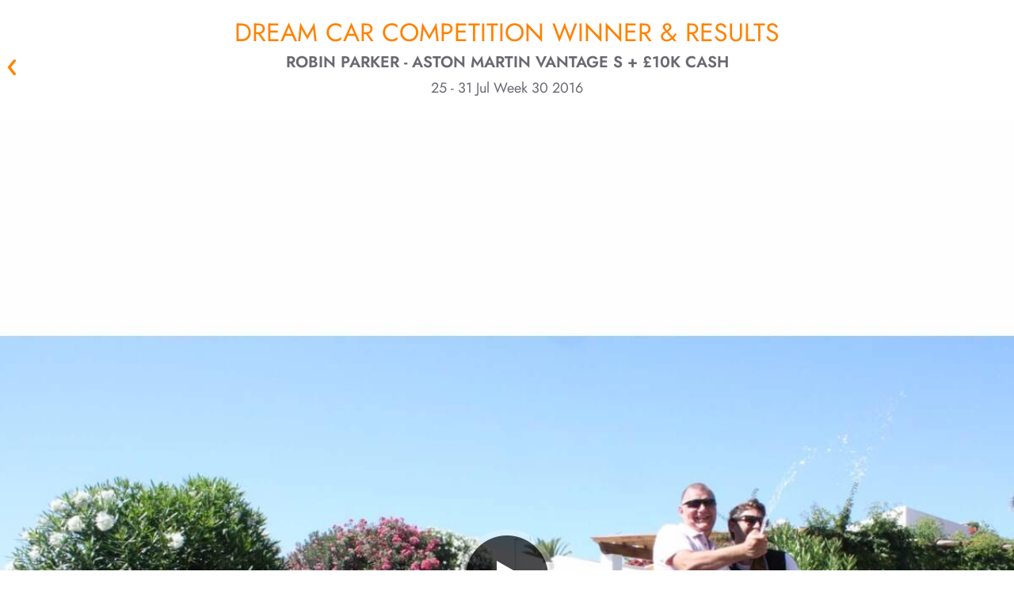

--- FILE ---
content_type: text/html; charset=utf-8
request_url: https://www.botb.com/winners/sc1023
body_size: 25452
content:



<!DOCTYPE html>
<html lang="en" ng-app="botb" class="">

<head>
    <title>Dream Car Winner Robin Parker Wins Aston Martin Vantage S + &#163;10K Cash - SC1023 | BOTB</title>
    <!--override Emarsys ribbon z-index-->
    <style>
        #wps-ribbon_BOTTOM_false {
            z-index: 200000 !important;
        }
    </style>
    <meta charset="utf-8" />
    <meta name="apple-mobile-web-app-capable" content="yes" />
    <meta name="apple-itunes-app" content="app-id=528229538, app-argument=https://www.botb.com/winners/sc1023">
    <meta property="fb:app_id" content="120742874753496" />
    <meta name="botb:applcationversion" />
    <meta name="description" content="It’s Robin Parker’s 50th birthday this week, so on Saturday he decided to treat himself to some Dream Car tickets at BOTB’s Gatwick Airport stand.">
    <meta name="keywords" content="Robin Parker, Aston Martin Vantage S, &#163;10,000 Cash, BOTB" />
    <meta name="format-detection" content="telephone=no" />
    <meta name="viewport" content="width=device-width, initial-scale=1.0, minimum-scale=1.0" />
        <meta property="og:description" content="It’s Robin Parker’s 50th birthday this week, so on Saturday he decided to treat himself to some Dream Car tickets at BOTB’s Gatwick Airport stand." />
        <meta property="og:image" content="https://www.botb.com/assets/images/botb-wheel-social.png" />
        <meta property="og:site_name" content="BOTB" />
        <meta property="og:title" content="Dream Car Winner Robin Parker Wins Aston Martin Vantage S + &#163;10K Cash - SC1023" />
        <meta property="og:type" content="website" />
        <meta property="og:url" content="https://www.botb.com/winners/sc1023" />
            <meta name="robots" content="index,follow" />

    
    <link rel="canonical" href="https://www.botb.com/winners/sc1023" />

    
    <link href="//fonts.googleapis.com/css?family=Roboto:400,100,100italic,300,300italic,400italic,500,500italic,700,700italic,900,900italic&display=swap" rel="stylesheet" type="text/css" />

    
    <link rel="stylesheet" href="/assets/css/botb_style.css?ver=2.0.28138.1" />
    <link rel="preload" href="/assets/css/iziToast.min.css?ver=2.0.28138.1" as="style" onload="this.onload=null;this.rel='stylesheet'" />
    <link rel="preload" href="/assets/css/iziModal.min.css?ver=2.0.28138.1" as="style" onload="this.onload=null;this.rel='stylesheet'" />
    <link rel="preload" href="/assets/css/swiper.css?ver=2.0.28138.1" as="style" onload="this.onload=null;this.rel='stylesheet'" />
    <link rel="preload" href="/assets/css/video-js-7.8.2.min.css?ver=2.0.28138.1" as="style" onload="this.onload=null;this.rel='stylesheet'" />
    <link rel="preload" href="/assets/css/jquery.slotmachine.css?ver=2.0.28138.1" as="style" onload="this.onload=null;this.rel='stylesheet'" />

    
    <link rel="shortcut icon" href="/assets/images/favicon.ico" />

    <style type="text/css">
        #dtmdiv, #AWIN_CDT {
            display: none;
        }
    </style>

    <style type="text/css">
        [ng\:cloak], [ng-cloak], [data-ng-cloak], [x-ng-cloak], .ng-cloak, .x-ng-cloak, .ng-hide:not(.ng-hide-animate) {
            display: none !important;
        }

        ng\:form {
            display: block;
        }

        .ng-animate-shim {
            visibility: hidden;
        }

        .ng-anchor {
            position: absolute;
        }
    </style>

        <!-- Social Media scripts
        ================================================== -->
        <script src="//apis.google.com/js/platform.js" async defer></script>
        <script src="//widget.trustpilot.com/bootstrap/v5/tp.widget.bootstrap.min.js" async></script>

    
<script src="//ajax.googleapis.com/ajax/libs/jquery/1.12.4/jquery.min.js"></script>



<script>window.jQuery || document.write(unescape('%3Cscript%20src%3D%22/js/jquery-1.12.4.min.js%22%3E%3C/script%3E'))</script>

    <!--[if lt IE 9]>
        <script src="//oss.maxcdn.com/libs/html5shiv/3.7.0/html5shiv.js"></script>
        <script src="//oss.maxcdn.com/libs/respond.js/1.3.0/respond.min.js"></script>
    <![endif]-->
    <!--[if lt IE 9]>
    <script src="https://cdnjs.cloudflare.com/ajax/libs/html5shiv/3.7.3/html5shiv.js"></script>
    <![endif]-->

    




    <link href="/js/libs/lottie_player_2_0_12.js" rel="preload" as="script" />

    


    <script>
        (function (d, r, b, h, s) {
            h = d.getElementsByTagName('head')[0];
            s = d.createElement('script');
            s.onload = function () {
                // Ensure hash value without angular js hashbang
                if (window.location.hash.indexOf('_smartico_dp') !== -1) {
                    var newHashValue = window.location.hash = window.location.hash.replace('#!', '');
                    if (history.pushState) {
                        history.pushState(null, null, newHashValue);
                    }
                    else {
                        location.hash = newHashValue;
                    }
                }

                _smartico.init('6de24f66-dd01-48cf-9142-66184a5e984c-4', { brand_key: '1c85e24b' });

                window._smartico_allow_localhost = true;
                window._smartico_user_id = '';
                window._smartico_language = 'en';
            };
            s.id = "smartico-script";
            s.src = r;
            h.appendChild(s);
        })(document, 'https://libs.smartico.ai/smartico.js');
    </script>

</head>

<body class="pp-anonymous pp-site-botb-website pp-owner-best-of-the-best pp-location-website pp-platform-production-website date-20260123  render-desktop pp-doctype-dreamcarwinner non-homepage" onclick="$('#user-alert').hide();">
    <script>
        //Here "process" denotes NodeJS process. As we are not running NodeJS server in our website,
        //process will always be undefined. This is a workaround by defining "process" on the
        //"window" object.
        window.process = {
            env: {
                NEXT_PUBLIC_HOST: "https://www.botb.com",
                NEXT_PUBLIC_SUBSCRIPTION_HOST: "https://api.subscription.botb.com"
            }
        };
    </script>

        <script>
            // Add overflow:visible to make header sticky to the top
            document.body.style.overflow = 'visible';
        </script>


<header id="botb-header"></header>




<link rel="stylesheet" href="/my-app/dist/globals.css?ver=2.0.28138.1" />
<link rel="stylesheet" href="/my-app/dist/header.css?ver=2.0.28138.1" />
<link rel="stylesheet" href="/assets/css/override-react-styles.css?ver=2.0.28138.1" />
<style>
    /* Usually, your styles should come from header.css or globals.css but there could be some styles that needs overriding
        here. Use this place for such cases.*/
    header#botb-header {
        opacity: 1;
        position: sticky;
        top: 0;
        background-color: white;
        z-index: 1003;
    }

    body .ribbon {
        position: static;
    }

    body.pp-doctype-homepage .hero-content, .pp-impersonated {
        padding-top: 0;
    }

    #compmodal {
        display: block !important;
    }

    .ribbon__clickable-indicator {
        top: 0 !important;
    }

    h1, h2 {
        margin-bottom: 0 !important;
    }

    .winner-video > a.video-close {
        display: none !important;
    }
</style>



<script type="text/javascript" src="/my-app/dist/header.js?ver=2.0.28138.1"></script>





    <section id="upsell-widgets">
        <span style="display: none" id="upsell-modal-maybe-later">&lt;p&gt;BOTB Pass gives you access to over &lt;strong&gt;21 competition monthly, starting from &#163;9.99&lt;/strong&gt;. You can get more than 200 entries to win amazing homes, cars, hot rods, luxury watches and more — all worth &lt;strong&gt;over &#163;2.3M+ monthly.&lt;/strong&gt;&lt;/p&gt;</span>
        <span style="display: none" id="upsell-modal-maybe-later-popup-header">&lt;p&gt;&lt;span class=&quot;text-[#FF8200] text-[24px] leading-[28px] inline-block relative text-center&quot;&gt;Compete for over &#163;2.3M in prizes with a single pass&lt;/span&gt;&lt;/p&gt;</span>
        <span style="display: none" id="upsell-modal-maybe-later-popup-banner">https://cdn.botb.com/media/ml4k33pd/subscription-mobile-banner.jpg</span>
        <span style="display: none" id="wof-url">https://www.botb.com/checkout/complete?u&amp;_smartico_dp=dp:gf_section&amp;id=2859&amp;standalone=true</span>
    </section>

    



<div class="botb-ad winner desktop">
    <ins data-revive-zoneid="32" data-revive-id="6ee315d200a003a5ac39b07d0dd34156"></ins>
</div>

<div class="botb-ad winner mobile">
    <ins data-revive-zoneid="33" data-revive-id="6ee315d200a003a5ac39b07d0dd34156"></ins>
</div>

<section class="winner page-wrapper">

        <div class="back-button-container">
            <a class="back-btn" href="javascript:history.back()">&laquo; Back</a>
        </div>

    <h1 class="winner-title ">
        Dream Car competition winner &amp; results
        <span class="winner-name">Robin Parker - Aston Martin Vantage S + &#163;10K Cash</span>
        <span class="date-range">25 - 31 Jul Week 30 2016</span>
    </h1>

    <div class="faux-column"></div>
    <div class="clearfix"></div>

    <article class="winner-video WinnerVideo">
        <a class="video-close btn orange" href="#" data-isbanner="True">CLOSE X</a>
                    <button type="button" data-isbanner="" data-video="SMoL2AjCPfc" class="play-button"><span>Play</span></button>
    <img data-u="image" src="https://cdn.botb.com/media/8617/sc1023hero.jpg" alt="botb-winner-image" />


    </article>

    <article class="winner-story">
        <div class="container the-story-blurb">

                <div class="story-column-1"><p><span>It’s Robin Parker’s 50th birthday this week, so on Saturday he decided to treat himself to some Dream Car tickets at BOTB’s Gatwick Airport stand. Robin was en route to his holidays in Portugal and thought little more of it until Christian showed up at his Algarve hotel this morning with the news that he’d become winner number 329, scooping the stunning Aston Martin Vantage S worth £93,000! Robin’s extended family were all on hand to enjoy the moment, so there’ll no doubt be quite a celebration over the next few days, especially as Robin also won £10,000 in cash and free fuel for a year! Congratulations…and happy birthday Robin!</span></p>
<p><span>At BOTB, we're well known for our <a rel="noopener" class="in-cell-link" href="https://www.botb.com/" target="_blank">car competitions</a> where you can <a rel="noopener" class="in-cell-link" href="https://www.botb.com/prizes/cars" target="_blank">win a car</a> of your choice. All you gotta do is play our <a rel="noopener" class="in-cell-link" href="https://www.botb.com/spot-the-ball-competition" target="_blank">spot the ball</a> game to be in with a chance of winning your prize!</span></p></div>


        </div>
    </article>


    <div class="row clearfix winner-gallery">

        <div class="col-md-6 winner-slider-container winner-slider-one swiper-container swiper-1">
                <ul class="winner-slider swiper-wrapper">
                        <li class="swiper-slide">
                                <img data-u="image" src="https://cdn.botb.com/media/8664/img_7019.jpg" alt="botb-winner-image" />


                        </li>
                        <li class="swiper-slide">
                                <img data-u="image" src="https://cdn.botb.com/media/8663/img_6994.jpg" alt="botb-winner-image" />


                        </li>
                        <li class="swiper-slide">
                                <img data-u="image" src="https://cdn.botb.com/media/8662/img_6993.jpg" alt="botb-winner-image" />


                        </li>
                        <li class="swiper-slide">
                                <img data-u="image" src="https://cdn.botb.com/media/8661/img_6986.jpg" alt="botb-winner-image" />


                        </li>
                </ul>
                <h3>Robin Parker: Kent - UK</h3>

            <div class="swiper-pagination"></div>
            <div class="swiper-button-prev"></div>
            <div class="swiper-button-next"></div>
        </div>

        <div class="col-md-6 winner-slider-container winner-slider-two swiper-container swiper-2">

                <ul class="winner-slider swiper-wrapper">
                        <li class="swiper-slide">
                                <img data-u="image" src="https://cdn.botb.com/media/5458/aston_martin-v8_vantage_2012_1600x1200_wallpaper_04.jpg" alt="botb-winner-image" />


                        </li>
                        <li class="swiper-slide">
                                <img data-u="image" src="https://cdn.botb.com/media/5459/aston_martin-v8_vantage_2012_1600x1200_wallpaper_16.jpg" alt="botb-winner-image" />


                        </li>
                        <li class="swiper-slide">
                                <img data-u="image" src="https://cdn.botb.com/media/5462/replacement-ct-vantage-16my.jpg" alt="botb-winner-image" />


                        </li>
                </ul>
                <h3>Aston Martin Vantage S + &#163;10K Cash</h3>

            <div class="swiper-pagination"></div>
            <div class="swiper-button-prev"></div>
            <div class="swiper-button-next"></div>
        </div>

    </div>


    
    <script src="/js/my_competitions/botb.my_competitions.js?ver=2.0.28138.1" type="text/javascript" defer></script>


    <article class="details competition_result_container page-wrapper embed  ">
        

            <div class="details-info">
                <div class="judges-decision-container">
                    <div class="row clearfix">
                        <div class="col-md-8 game-image-container">
                            <div class="img-holder">
                                <div class="img-nest">
                                            <img alt="" class="winner_image game_overlay_image" data-src="https://www.botb.com/umbraco/botb/spottheball/getcoordinatepicture/?competitionpictureguid=36218b3f-9468-4aa3-b276-2e3ddf9f00d7&amp;size=RESULT&amp;coordinatetype=1&amp;userid=00000000-0000-0000-0000-000000000000" />
                                            <img alt="" class="judged_image game_overlay_image" data-src="https://www.botb.com/umbraco/botb/spottheball/getcoordinatepicture/?competitionpictureguid=36218b3f-9468-4aa3-b276-2e3ddf9f00d7&amp;size=RESULT&amp;coordinatetype=2&amp;userid=00000000-0000-0000-0000-000000000000" />
                                            <img alt="" class="zone_image game_overlay_image" data-src="https://www.botb.com/umbraco/botb/spottheball/getzonepicture/?competitionpictureguid=36218b3f-9468-4aa3-b276-2e3ddf9f00d7&amp;size=RESULT" />
                                        <img alt="" class="game_image" src="https://www.botb.com/umbraco/botb/spottheball/getcompetitionpicture/?competitionpictureguid=36218b3f-9468-4aa3-b276-2e3ddf9f00d7&amp;size=RESULT_FULL" />
                                </div>
                            </div>
                        </div>

                        <div class="col-md-8 text-container">
                            <div class="q-container">
                                <div class="alternate-please-note"></div>

                                    <div class="bottom">

                                            <h3>JUDGES&#39; DECISION</h3>

                                    <ul>
                                            <li class="black">
                                                <div class="clearfix labelright">


                                                    <input type="checkbox" id="judged_checkbox" checked="" data-label="Judges (Black) (X 1248 Y 484)" class="toggle_checkbox" /><a class="checked" href="#"></a>
                                                </div>
                                            </li>

                                                <li class="blue">
                                                    <div class="clearfix labelright">
                                                        <input type="checkbox"
                                                               id="winner_checkbox"
                                                               checked=""
                                                               class="toggle_checkbox"
                                                               data-label="Winner (Blue) (X 1248 Y 484)" />
                                                        <a href="#"></a>
                                                    </div>
                                                </li>


                                    </ul>
                                    </div>

                                <div class="explanation">
                                        <div class="reward-scheme">
                                            <h3>Reward Scheme</h3>
                                            <div class="zone-container">
                                                <div class="zone-details">
                                                    <p class="zone-description">
                                                        Game Credit is won for doing well in Dream Car Competitions.
                                                        <br />
                                                        Please note, free tickets and subscription tickets are not eligible for Game Credit Rewards
                                                    </p>
                                                </div>
                                            </div>
                                        </div>
                                        <div class="left-container">
                                                <div class="zone-diagram"><img src="/assets/images/results_scheme_diagram.png" alt="spot the ball zones"></div>

                                        </div>
                                        <div class="right-container">

                                                <ul>
                                                    <li>
                                                        <span class="zone-title">Zone 1</span>
                                                        <p>100% of ticket value paid</p>
                                                    </li>
                                                    <li>
                                                        <span class="zone-title">Zone 2</span>
                                                        <p>15% of ticket value paid</p>
                                                    </li>
                                                    <li>
                                                        <span class="zone-title">Zone 3</span>
                                                        <p>10% of ticket value paid</p>
                                                    </li>
                                                </ul>

                                        </div>
                                    
                                    <div class="clearfix"></div>

                                    

                                        <div class="please-note">
                                            <p>
                                                The image displayed is a scaled representation.
                                                <br />
                                                For the clearest view of your results and 1:1 pixel mapping,
                                                please
                                                <span class="download_image_container">

                                                        <a class="view_image_trigger" href="#" data-view_url="https://www.botb.com//umbraco/surface/CompetitionResultSurface/viewimage" data-competition_picture_guid="36218b3f-9468-4aa3-b276-2e3ddf9f00d7" target="_blank">view</a>&nbsp;or&nbsp;<a class="download_image_trigger" data-download_url="https://www.botb.com/service/spottheball/downloadimage" data-competition_picture_guid="36218b3f-9468-4aa3-b276-2e3ddf9f00d7">download</a>
                                                    &nbsp;full size image.
                                                </span>
                                            </p>
                                        </div>

                                </div>
                            </div>
                        </div>
                    </div>


                </div>
            </div>
    </article>


    <article class="winnerJudging">
        <div class="container">

            <div class="row clearfix">
                <div class="col-md-6 judging-video">
                    <div class="WinnerJudgingVideo winner-video">
                        <a class="video-close btn orange" href="#" data-isbanner="True">CLOSE X</a>
                            <img data-u="image" src="https://cdn.botb.com/media/5197/img_6978.jpg" alt="botb-winner-image" />


                    </div>
                </div>

                    <div class="col-md-6 judging-details-container">
                        <div class="judging-details">

                            <div class="the-judging-panel">
                                <h3>THE JUDGING PANEL</h3>
                                <p>
                                    The panel of judges is formed of experienced sports professionals on a rotating basis, who
                                    each offer their best opinion. Using a panel of judges ensures that nobody can ever know the
                                    original position of the ball - resulting in a process that is fair, transparent, audited and honest.
                                </p>
                            </div>

                            <div class="buttons-container clearfix">
                                <a class="blue btn meet-the-judges" href="/about/judges">
                                    MEET THE JUDGES
                                    <span class="button-arrow arrow-effect"></span>
                                </a>
                                <a class="blue btn judging-faqs" href="/how-to-play#faqs">
                                    JUDGING FAQS
                                    <span class="button-arrow arrow-effect"></span>
                                </a>
                            </div>

                                <div class="winner-pdf">
                                    <a href="https://cdn.botb.com/media/5249/auditors-letter-sc_1_0_26.pdf" target="_blank"><h3>AUDITORS LETTER</h3></a>

                                        <p>The winner is calculated by external auditors Wilkins Kennedy, a top 20 UK accountancy group. <a href="https://cdn.botb.com/media/5249/auditors-letter-sc_1_0_26.pdf" target="_blank">View confirmation letter</a></p>
                                </div>

                            <div class="the-judging-panel" style="margin-bottom:0px">
                                <p style="margin-bottom:0px">All entrants are eligible to win game credit in zones 1 to 5 (see key above), according to their proximity to the judged position.</p>
                            </div>
                        </div>
                    </div>

            </div>

        </div>
    </article>

        <article class="listings">


                <div class="listings-container runners-up-listing  index_1">
                    <div class="container">
                        <div class="runners-up row clearfix">

                            <div class="head-section clearfix">
                                <div class="left-container">
                                    <img class="listing-icon" alt="" src="/assets/images/runners-up-icon.png" />
                                </div>

                                <div class="right-container">
                                    <h3 class="collapsible-trigger">RUNNERS UP</h3>
                                    <span class="arrow collapsible-trigger active"></span>

                                    <div class="intro-copy active">
                                        <p>The top 20 closest players to the winning coordinates all receive £200 in Game Credit.</p>
                                    </div>
                                </div>
                            </div>

                            <div class="listing-content">
                                <ul><li>Laken Nat (GB) - Lexus RC-F</li>
<li>Vesaim Ali (GB) - Lexus RC-F</li>
<li>Christopher Daly (GB) - Subaru WRX STi  + £10k</li>
<li>Avon Cayzer (GB) - Nissan GT-R Recaro</li>
<li>Daniel King (ES) - Nissan 370Z Nismo + £10k</li>
<li>Mohammed Soofi (GB) - Nissan GT-R Recaro</li>
<li>Allan Fong (SG) - Aston Martin Vantage S  + £10k</li>
<li>Jonathan Barton (GB) - Honda Civic Type-R  + £10k</li>
<li>Sean Wickes (GB) - Audi RS6 Avant + £10k</li>
<li>Luke Hudson (GB) - Toyota GT86 + £10k</li>
<li>Rupert Dolman (GB) - Nissan GT-R Recaro  + £10k</li>
<li>Allan Fong (SG) - Aston Martin Vantage S  + £10k</li>
<li>Robert Holmes (GB) - Toyota GT86</li>
<li>Joseph Hickey (IE) - Lexus RC-F</li>
<li>Roland Horvath (GB) - Lexus RC-F</li>
<li>John Faulkner (GB) - Honda Civic Type-R + £10k</li>
<li>Callum Howard (NL) - Lexus RC-F</li>
<li>Alex Cirillo (GB) - Aston Martin Vantage S  + £10k</li>
<li>Feras Al-Yasin (QA) - Porsche 911 Carrera 4  + £10k</li>
<li>Hassan Ali (GB) - Nissan GT-R Recaro + £10k</li></ul>
                            </div>


                        </div>
                    </div>
                </div>



                <div class="listings-container most-popular-cars  index_2">
                    <div class="container">
                        <div class="popular-cars row clearfix">
                            <div>
                                <div class="winners-popular-cars">
                                    <div class="head-section clearfix">
                                        <div class="left-container">
                                            <img class="listing-icon" alt="" src="/assets/images/popular-icon.png" />
                                        </div>

                                                <div class="right-container">
                                                    <h3 class="collapsible-trigger">POPULAR CARS</h3>
                                                    <span class="arrow collapsible-trigger active"></span>

                                                    <div class="intro-copy active">
                                                        <p>These were the most popular cars for this competition, in order of tickets bought.</p>
                                                    </div>
                                                </div>

                                    </div>

                                    <div class="listing-content">
                                        <ol>
<li>Nissan GT-R Recaro</li>
<li>Lexus RC-F</li>
<li>Toyota GT86</li>
<li>Honda Civic Type-R GT</li>
<li>Nissan 370Z Nismo</li>
<li>Subaru WRX STi</li>
<li>Aston Martin Vantage S</li>
<li>Mazda MX-5 Sport Nav</li>
<li>Land Rover Discovery Sport HSE Auto</li>
<li>Honda NSX</li>
<li>Jaguar F-Type V6S</li>
<li>Range Rover Sport SDV6 HSE</li>
<li>Mercedes A45 AMG</li>
<li>Ford Focus RS</li>
<li>Ford Mustang GT</li>
<li>Jaguar F-Pace Diesel S</li>
<li>Range Rover Evoque HSE Dynamic TD4 Auto</li>
<li>Porsche 718 Cayman S</li>
<li>Audi RS6 Avant</li>
<li>Porsche 718 Cayman</li>
</ol>
                                    </div>
                                </div>
                            </div>
                        </div>
                    </div>
                </div>

        </article>


    <div class="clearfix"></div>

    <article class="group-two">
        
            <div class="car-collection-container unit ">
                <div class="head-section">
                    <img class="icon" alt="" src="/assets/images/car-collection-icon.png" />
                    <h3 class="collapsible-trigger">VIEW CAR COLLECTION</h3>
                    <span class="arrow collapsible-trigger"></span>
                </div>

                <div class="content-section active" data-video="ruCKMst-ORI">
                    <div class="backdrop"></div>
                    <img class="video-trigger" src="/assets/images/video-play.png" alt="play video icon" ng-show="{{filteredWinners[i].WinnerVideo != ''}}" />
                    <img class="car-collection-photo" alt="" src="https://cdn.botb.com/media/9724/robin_parker_delivery.jpg" />
                </div>

            </div>
        
    </article>

    <div class="end"></div>

</section>



<footer class="footer-v2" ng-controller="BotB.FooterController" ng-init="init()">
    
    <div class="footer-main">
        <div class="footer-content-v2">

            <div class="footer-top-bar">
                <div class="top-bar-icons">
<div class="icons">
<div class="unit"><img style="padding: 0 !important;" class="icon" src="https://cdn.botb.com/media/4vojnlll/footer-est99-icon.png" alt="">
<div class="text">26 years<br>UK's No.1</div>
</div>
<div class="unit"><img style="padding: 0 !important;" class="icon" src="https://cdn.botb.com/media/getonzu2/footer-tabler-icon.png" alt="">
<div class="text" style="width: 66px;">Over 132 million<br>in prizes won</div>
</div>
<div class="unit"><img style="padding: 0 !important;" class="icon" src="https://cdn.botb.com/media/ilnn03ry/footer-cup-icon.png" alt="">
<div class="text">Over 523k<br>guaranteed<br>winners</div>
</div>
</div>                </div>

                <div class="mobile-separator"></div>

                <div class="review-icons">
                    <div class="top-bar-separator"></div>
                    <div class="icon">
                        <a href="https://www.feefo.com/en-GB/reviews/botb-public" target="_blank"><img src="https://cdn.botb.com/media/gq2hjjbm/feefo-footer.png" alt="Feefo Reviews" /></a>
                    </div>
                    <div class="icon">
                        <a href="https://uk.trustpilot.com/review/www.botb.com" target="_blank"><img src="https://cdn.botb.com/media/bsbdo2dr/trustpilot-footer.png" alt="Trustpilot Reviews" /></a>
                    </div>
                </div>

                <div class="feeling-lucky-container">
                    <div class="top-bar-separator"></div>

                    <div class="text">
                        Feeling lucky?
                    </div>

                    <a class="btn orange no-border feeling-lucky-btn" ng-click="findMyLuckyComp()">
                        FIND MY LUCKY COMPETITION
                        <span class="button-arrow arrow-effect"></span>
                    </a>
                </div>
            </div>

            <div class="mobile-only-separator"></div>

            <div class="botb-description">
                <div class="text-container">
<div class="info">
<h3>WEEKLY COMPETITION WINNERS - GUARANTEED</h3>
<div class="text">
<p style="font-weight: 400;">Winvia Entertainment PLC (formerly known as Best of the Best Limited) operates skilled prize competitions resulting in the allocation of prizes in accordance with the Terms and Conditions of the website.<br /><br />Win a brand-new car, take the cash alternative, or win Competition Credit in the BOTB Dream Car Competition. There are over 150 new car prizes to choose from, and the closest person in the skilled Spot the Ball game wins the car or a life-changing amount of cash!<br /><br />And don't miss out on our Instant Win, Lifestyle, Luxury car, House and Free Competitions to win cars, motorbikes, holidays, watches, tech, cash, and more life-changing prizes. Simply choose your tickets and check out!</p>
<p style="font-weight: 400;"><br />Winvia Entertainment PLC is part of <a style="font-weight: bold; font-size: 14px; font-family: jost; color: #696971;" rel="noopener" href="https://www.winvia.co.uk" target="_blank">Winvia Entertainment Group</a>.</p>
</div>
</div>                </div>
                <div class="description-separator"></div>

                <div class="more-from-botb">
                    <div class="downloads">
                        <div class="heading-text">
                            Download App’s
                        </div>
                        <div class="app-download-container">
<div class="socials">
<div class="item apple"><a rel="noopener noreferrer" href="https://apps.apple.com/gb/app/botb-win-your-dream-car/id528229538?platform=iphone" target="_blank" aria-label="Download BOTB App on App Store"> <img class="desktop" src="/assets/images/apple-store-badge.png" alt="Download iOS app" width="499" height="167" loading="lazy"> </a> <a rel="noopener noreferrer" href="https://apps.apple.com/gb/app/botb-win-your-dream-car/id528229538?platform=iphone" target="_blank" aria-label="Download BOTB App on App Store"> <img class="mobile" src="/assets/images/apple-store-badge.png" alt="Download iOS app" width="499" height="167" loading="lazy"> </a></div>
<div class="item android"><a rel="noopener noreferrer" href="/mobile/android" target="_blank" aria-label="Download BOTB App on Play Store"> <img class="desktop" src="/assets/images/google-play-store-badge.png" alt="Download Android app" width="564" height="168" loading="lazy"> </a> <a rel="noopener noreferrer" href="/mobile/android" target="_blank" aria-label="Download BOTB App on Play Store"> <img class="mobile" src="/assets/images/google-play-store-badge.png" alt="Download Android app" width="564" height="168" loading="lazy"> </a></div>
</div>                        </div>
                    </div>

                    <div class="mobile-only-separator"></div>

                    <div class="follow-us">
                        <div class="heading-text">
                            Follow on:
                        </div>
<div class="socials">
<div class="item facebook"><a rel="noopener noreferrer" href="https://www.facebook.com/BOTBdreamcars" target="_blank"> <img src="/assets/images/socials/fb-logo.png" alt="Facebook" width="300" height="300" loading="lazy"> </a></div>
<div class="item instagram"><a rel="noopener noreferrer" href="https://instagram.com/Botb/" target="_blank"> <img src="/assets/images/socials/ig-logo.png" alt="Instagram" width="300" height="300" loading="lazy"> </a></div>
<div class="item youtube"><a rel="noopener noreferrer" href="https://www.youtube.com/user/BestotBest" target="_blank"> <img src="/assets/images/socials/yt-logo.png" alt="YoutTube" width="300" height="300" loading="lazy"> </a></div>
<div class="item tiktok"><a rel="noopener noreferrer" href="https://www.tiktok.com/@botb" target="_blank"> <img src="/assets/images/socials/tt-logo.png" alt="TikTok" width="300" height="300" loading="lazy"> </a></div>
</div>                    </div>
                </div>
            </div>

            <div class="mobile-only-separator"></div>

            <div class="footer-nav">
                <div class="nav-item competitions">
                    <div class="nav-item-heading">All competitons</div>
                    <div class="competition-container">
                        <div class="featured-comps">
                            <div class="comp-heading">{{featuredCompetitions.title}}</div>
                            <ul>
                                <li ng-repeat="item in featuredCompetitions.competitions">
                                    <a ng-href="{{item.PageUrl}}">{{item.Title}}</a>
                                </li>
                            </ul>
                        </div>

                        <div class="other-comps">
                            <div class="comp-heading" ng-repeat="category in otherCompetitions">
                                <div class="comp-heading">
                                    {{category.title}}
                                    <span class="chevron collapsed"><img src="/assets/images/tabler-icon-chevron-down.svg" alt="Chevron" /></span>
                                </div>
                                <ul class="hidden">
                                    <li ng-repeat="item in category.competitions">
                                        <a ng-href="{{item.PageUrl}}">{{item.Title}}</a>
                                    </li>
                                </ul>
                            </div>
                        </div>
                    </div>
                </div>

                <div class="mobile-only-separator"></div>

                <div class="nav-item">
                    <div class="nav-item-heading">
                        Winners
                        <span class="mobile-chevron collapsed"><img src="/assets/images/tabler-icon-chevron-down.svg" alt="Chevron" /></span>
                    </div>
                    <ul>
                        <li><a href="https://www.botb.com/winners">Previous Winners</a></li>
                        <li><a href="https://www.botb.com/collections/prize-collections">Prize Collections</a></li>
                    </ul>
                </div>

                <div class="nav-item">
                    <div class="nav-item-heading">
                        About BOTB
                        <span class="mobile-chevron collapsed"><img src="/assets/images/tabler-icon-chevron-down.svg" alt="Chevron" /></span>
                    </div>
                    <ul>
                        <li><a href="https://www.botb.com/testimonials">Testimonials</a></li>
                        <li><a href="https://www.botb.com/about/history-locations">History</a></li>
                        <li><a href="https://www.botb.com/how-to-play">How to Play</a></li>
                        <li><a href="https://www.botb.com/under-the-hood">Blog</a></li>
                        <li><a href="https://www.botb.com/contact-us">Contact Us</a></li>
                        <li><a href="https://www.botb.com/about/charity">Charity</a></li>
                        <li><a href="https://www.botb.com/site-map">Sitemap</a></li>
                    </ul>
                </div>

                <div class="nav-item">
                    <div class="nav-item-heading">
                        Under the Hood
                        <span class="mobile-chevron collapsed"><img src="/assets/images/tabler-icon-chevron-down.svg" alt="Chevron" /></span>
                    </div>
                    <ul>
                        <li><a href="https://www.botb.com/terms">Terms of Play</a></li>
                        <li><a href="https://www.botb.com/privacy">Privacy Policy</a></li>
                        <li><a href="https://www.botb.com/cookies">Cookie Policy</a></li>
                        <li><a href="https://www.botb.com/complaints">Complaints Policy</a></li>
                        <li><a href="https://cdn.botb.com/media/aycghdif/modernslavery-botb-2025-v2.pdf" target="_blank">Modern Slavery</a></li>
                    </ul>
                </div>

                <div class="nav-item">
                    <div class="nav-item-heading">
                        More from BOTB
                        <span class="mobile-chevron collapsed"><img src="/assets/images/tabler-icon-chevron-down.svg" alt="Chevron" /></span>
                    </div>
                    <ul class="more-from-botb-list">
                            <li><a href="https://www.botb.com/account/perks-for-playing">Perks For Playing</a></li>
                        <li class="desktop"><a rel="noopener noreferrer" href="https://apps.apple.com/gb/app/botb-win-your-dream-car/id528229538?platform=iphone" target="_blank">iOS App</a></li>
                        <li class="mobile"><a rel="noopener noreferrer" href="https://botb.onelink.me/btaE/9q9hzixv" target="_blank">IOS App</a></li>
                        <li class="desktop"><a rel="noopener noreferrer" href="/mobile" target="_blank">Android App</a></li>
                        <li class="mobile"><a rel="noopener noreferrer" href="https://botb.onelink.me/btaE/9q9hzixv" target="_blank">Android App</a></li>
                        <li><a href="https://www.botb.com/affiliates">Affiliate Programme</a></li>
                        <li><a href="https://www.botb.com/botb-pass">BOTB Pass</a></li>
                    </ul>
                </div>

            </div>

        </div>
    </div>

    <div class="footer-full">
        <div class="footer-content-v2 full">
            <div class="currency-bar">
                <span class="company-name">
                    &copy; 1999-2026 Winvia Entertainment&#160;PLC
                </span>

                <div class="currency-selector">
                    <div class="separator"></div>
                    <div class="text">Currency</div>
                    <div ng-controller="BotB.CurrencySelector"
                         ng-init="getCurrencyData()"
                         class="currency-choice">
                        <span class=""></span>
                        <span class="currency">
                            <span class="active-currency drop-btn clearfix">
                                <span class="symbol">{{selectedCurrency.CurrencyCode}} {{selectedCurrency.Symbol}}</span>
                                <img src="/assets/images/tabler-icon-chevron-down.svg"
                                     alt="botb-currency-selector-dropdown"
                                     loading="lazy"
                                     class="arrow" />
                            </span>
                            <div id="currency-list" class="currency-list currency-drop">
                                <div ng-repeat="currency in currencies"
                                     ng-class="{'active': selectedCurrency.CurrencyCode === currency.CurrencyCode}">
                                    <span ng-click="onCurrencySelect(currency.CurrencyCode)">
                                        {{currency.CurrencyCode}}
                                    </span>
                                </div>
                            </div>
                        </span>
                    </div>
                </div>

                <div class="powered-by">
                    <div class="separator"></div>
                    Powered by <a href="https://www.google.com/recaptcha" target="_blank">reCAPTCHA</a>
                </div>
            </div>
        </div>
    </div>

</footer>

<div id="machinename" style="display: none">wn1ldwk00072P</div>
<div id="servertime" style="display: none">1/23/2026 6:40:35 AM</div>
    <script src="/js/libraries.min.js?ver=2.0.28138.1" defer></script>

        <script src="/js/libraries-additional.min.js?ver=2.0.28138.1"></script>

            <script defer src="/js/botb-global-script.min.js?ver=2.0.28138.1"></script>
        <script defer src="/js/botb.min.js?ver=2.0.28138.1"></script>
    <link rel="preload" href="/js/botb-global-script.min.js?ver=2.0.28138.1" as="script" />

    
    

    <div class="footer-trackers"></div>

    

    <script defer type="text/javascript">
        var appInsights = window.appInsights || function (config) {
            function r(config) { t[config] = function () { var i = arguments; t.queue.push(function () { t[config].apply(t, i) }) } } var t = { config: config }, u = document, e = window, o = "script", s = u.createElement(o), i, f; for (s.src = config.url || "//az416426.vo.msecnd.net/scripts/a/ai.0.js", s.defer = true, u.getElementsByTagName(o)[0].parentNode.appendChild(s), t.cookie = u.cookie, t.queue = [], i = ["Event", "Exception", "Metric", "PageView", "Trace"]; i.length;) r("track" + i.pop()); return r("setAuthenticatedUserContext"), r("clearAuthenticatedUserContext"), config.disableExceptionTracking || (i = "onerror", r("_" + i), f = e[i], e[i] = function (config, r, u, e, o) { var s = f && f(config, r, u, e, o); return s !== !0 && t["_" + i](config, r, u, e, o), s }), t
        }({
            instrumentationKey: "0e1a39b4-1aa7-4292-b46c-380db31b5e86"
        });

        window.appInsights = appInsights;
        appInsights.trackPageView(null, null, { urlReferrer: document.referrer });
    </script>


    
    


<div class="account-validation-popup-container" ng-controller="BotB.AccountController">

    <div class="outer-container">
        <span class="icon-close close">Close</span>

        <div class="inner-container">

            <h1>Phone and Email Verification</h1>

                <div class="extra-header">
                    <svg xmlns="http://www.w3.org/2000/svg" width="18" height="18" viewBox="0 0 18 18" fill="none">
                        <path d="M9 6.75H9.0075M8.25 9H9V12H9.75M2.25 9C2.25 9.88642 2.42459 10.7642 2.76381 11.5831C3.10303 12.4021 3.60023 13.1462 4.22703 13.773C4.85382 14.3998 5.59794 14.897 6.41689 15.2362C7.23583 15.5754 8.11358 15.75 9 15.75C9.88642 15.75 10.7642 15.5754 11.5831 15.2362C12.4021 14.897 13.1462 14.3998 13.773 13.773C14.3998 13.1462 14.897 12.4021 15.2362 11.5831C15.5754 10.7642 15.75 9.88642 15.75 9C15.75 7.20979 15.0388 5.4929 13.773 4.22703C12.5071 2.96116 10.7902 2.25 9 2.25C7.20979 2.25 5.4929 2.96116 4.22703 4.22703C2.96116 5.4929 2.25 7.20979 2.25 9Z" stroke="#898994" stroke-width="1.5" stroke-linecap="round" stroke-linejoin="round" />
                    </svg>
                    <div class="info">
                        Free Competition available in the UK & IRL only
                    </div>
                </div>

            <div class="top-container">
                <span class="popup-header phone" data-index="1">
                    <svg width="19" height="14" viewBox="0 0 19 14" fill="none" xmlns="http://www.w3.org/2000/svg">
                        <path d="M17.605 1.5L6.60498 12.5L1.60498 7.5" stroke="#56AC25" stroke-width="2" stroke-linecap="round" stroke-linejoin="round" />
                    </svg>
                    Phone
                </span>

                <span class="popup-header email" data-index="2">
                    <svg width="19" height="14" viewBox="0 0 19 14" fill="none" xmlns="http://www.w3.org/2000/svg">
                        <path d="M17.605 1.5L6.60498 12.5L1.60498 7.5" stroke="#56AC25" stroke-width="2" stroke-linecap="round" stroke-linejoin="round" />
                    </svg>
                    Email
                </span>
            </div>

            <div class="popup-content-container">

                <div class="popup-content" data-index="1">

                    
                    <div class="unit" ng-show="activeView == 'verify-phone'">
                        <div class="info">Your phone number</div>

                        <div class="selected-value-wrapper">

                            <div class="selected-value">
                                <span class="country-code">{{prefixNumber}}</span>
                                <span class="value">
                                    {{phoneNumber}}
                                </span>

                                <div class="edit-value-container" ng-click="showEditPhoneNumberView()">
                                    <svg width="14" height="13" viewBox="0 0 14 13" fill="none" xmlns="http://www.w3.org/2000/svg">
                                        <path d="M6.54907 11.9141H12.5491" stroke="#FF8200" stroke-linecap="round" stroke-linejoin="round" />
                                        <path d="M9.54907 0.91397C9.68039 0.782648 9.8363 0.678478 10.0079 0.607407C10.1795 0.536336 10.3634 0.499756 10.5491 0.499756C10.7348 0.499756 10.9187 0.536336 11.0903 0.607407C11.2618 0.678478 11.4178 0.782648 11.5491 0.91397C11.6804 1.04529 11.7846 1.20119 11.8556 1.37277C11.9267 1.54435 11.9633 1.72825 11.9633 1.91397C11.9633 2.09969 11.9267 2.28359 11.8556 2.45517C11.7846 2.62675 11.6804 2.78265 11.5491 2.91397L3.21607 11.248L0.549072 11.914L1.21607 9.24697L9.54907 0.91397Z" stroke="#FF8200" stroke-linecap="round" stroke-linejoin="round" />
                                    </svg>

                                    <a class="edit-value" href="#">Edit</a>
                                </div>
                            </div>

                            <a class="btn orange" href="#" ng-click="sendCodeBySms()">
                                <span class="button-text">
                                    {{sendCodeBySmsButtonText}}
                                    <span class="button-arrow arrow-effect"></span>
                                </span>
                            </a>

                        </div>

                        <div class="verify-later-container">
                            <a class="close" href="#">Verify Later</a>
                        </div>
                    </div>

                    
                    <div class="unit" ng-show="activeView == 'verify-sms-code'">
                        <div class="info">Enter the verification code received via SMS to:</div>

                        <div class="selected-value-wrapper">

                            <div class="selected-value">
                                <span class="country-code">{{prefixNumber}}</span>
                                <span class="value">{{phoneNumber}}</span>

                                <div class="edit-value-container" ng-click="showEditPhoneNumberView()">
                                    <svg width="14" height="13" viewBox="0 0 14 13" fill="none" xmlns="http://www.w3.org/2000/svg">
                                        <path d="M6.54907 11.9141H12.5491" stroke="#FF8200" stroke-linecap="round" stroke-linejoin="round" />
                                        <path d="M9.54907 0.91397C9.68039 0.782648 9.8363 0.678478 10.0079 0.607407C10.1795 0.536336 10.3634 0.499756 10.5491 0.499756C10.7348 0.499756 10.9187 0.536336 11.0903 0.607407C11.2618 0.678478 11.4178 0.782648 11.5491 0.91397C11.6804 1.04529 11.7846 1.20119 11.8556 1.37277C11.9267 1.54435 11.9633 1.72825 11.9633 1.91397C11.9633 2.09969 11.9267 2.28359 11.8556 2.45517C11.7846 2.62675 11.6804 2.78265 11.5491 2.91397L3.21607 11.248L0.549072 11.914L1.21607 9.24697L9.54907 0.91397Z" stroke="#FF8200" stroke-linecap="round" stroke-linejoin="round" />
                                    </svg>

                                    <a class="edit-value" href="#">Edit</a>
                                </div>
                            </div>

                        </div>

                        <div class="verification-fields-wrapper">
                            <div class="verification-fields">
                                <input class="field 1" type="text" maxlength="1" />
                                <input class="field 2" type="text" maxlength="1" />
                                <input class="field 3" type="text" maxlength="1" />
                                <input class="field 4" type="text" maxlength="1" />
                            </div>

                            <div class="error-text">Wrong verification code</div>
                        </div>

                        <a class="btn orange" href="#" ng-click="checkSmsCode($event)">
                            <span class="button-text">
                                CONFIRM
                                <span class="button-arrow arrow-effect"></span>
                            </span>
                        </a>

                        <div class="resend-sms-container">
                            <a class="resend-sms" href="#" ng-click="sendCodeBySms()">Resend the code</a>
                            <span class="timer"></span>
                        </div>

                        <div class="attempt-container">
                            <span class="remaining">{{remainingPhoneAttemptText}}</span>
                            <span class="attempt-info">Your code can arrive in minutes.</span>
                        </div>

                        <div class="contact-support-container">
                            <svg width="19" height="21" viewBox="0 0 19 21" fill="none" xmlns="http://www.w3.org/2000/svg">
                                <path d="M8.97232 0.870957C7.32243 0.940745 5.75174 1.59766 4.54344 2.72327C3.33513 3.84889 2.5687 5.36914 2.38232 7.00996H2.33832C2.03493 7.00983 1.73449 7.06948 1.45417 7.18553C1.17385 7.30157 0.919141 7.47172 0.704611 7.68625C0.490082 7.90078 0.319934 8.15548 0.203892 8.4358C0.0878502 8.71612 0.0281891 9.01657 0.0283205 9.31996V12.402C0.0283205 13.0143 0.27159 13.6016 0.704611 14.0347C1.13763 14.4677 1.72494 14.711 2.33732 14.711H2.72232C2.82443 14.711 2.92236 14.6704 2.99456 14.5982C3.06676 14.526 3.10732 14.4281 3.10732 14.326V7.77996C3.09693 6.96474 3.24852 6.15557 3.55331 5.3994C3.85809 4.64323 4.30999 3.95511 4.8828 3.37495C5.45561 2.7948 6.13792 2.33417 6.89014 2.01977C7.64237 1.70538 8.44954 1.54349 9.26482 1.54349C10.0801 1.54349 10.8873 1.70538 11.6395 2.01977C12.3917 2.33417 13.074 2.7948 13.6468 3.37495C14.2196 3.95511 14.6716 4.64323 14.9763 5.3994C15.2811 6.15557 15.4327 6.96474 15.4223 7.77996V14.322C15.4223 15.754 13.9823 17.612 11.5483 18.428C11.4835 18.0342 11.2811 17.6762 10.9771 17.4177C10.6732 17.1592 10.2874 17.0168 9.88832 17.016H8.64132C8.19433 17.0165 7.76579 17.1943 7.44972 17.5104C7.13365 17.8264 6.95585 18.255 6.95532 18.702V19.179C6.95585 19.6259 7.13365 20.0545 7.44972 20.3706C7.76579 20.6866 8.19433 20.8644 8.64132 20.865H9.88832C10.3273 20.8646 10.7489 20.6933 11.0636 20.3873C11.3784 20.0813 11.5616 19.6647 11.5743 19.226C14.3553 18.383 15.9483 16.376 16.1653 14.708H16.1923C16.8042 14.708 17.391 14.4651 17.824 14.0327C18.2569 13.6004 18.5005 13.0138 18.5013 12.402V9.31996C18.5013 8.70757 18.2581 8.12027 17.825 7.68725C17.392 7.25423 16.8047 7.01096 16.1923 7.01096H16.1483C15.9508 5.26959 15.1005 3.66782 13.7689 2.52845C12.4373 1.38907 10.7233 0.796791 8.97232 0.870957ZM4.26132 7.20196C4.15921 7.20196 4.06129 7.24252 3.98908 7.31472C3.91688 7.38692 3.87632 7.48485 3.87632 7.58696V14.322C3.87632 14.3725 3.88628 14.4226 3.90563 14.4693C3.92497 14.516 3.95333 14.5584 3.98908 14.5942C4.02484 14.6299 4.06728 14.6583 4.11399 14.6777C4.1607 14.697 4.21076 14.707 4.26132 14.707C4.31188 14.707 4.36194 14.697 4.40865 14.6777C4.45536 14.6583 4.49781 14.6299 4.53356 14.5942C4.56931 14.5584 4.59767 14.516 4.61701 14.4693C4.63636 14.4226 4.64632 14.3725 4.64632 14.322V7.58796C4.64645 7.53731 4.63659 7.48714 4.6173 7.44032C4.59801 7.39349 4.56967 7.35093 4.53391 7.31507C4.49815 7.27922 4.45566 7.25077 4.40888 7.23136C4.36211 7.21195 4.31196 7.20196 4.26132 7.20196ZM14.2563 7.20196C14.1561 7.20482 14.061 7.24664 13.9912 7.31854C13.9213 7.39043 13.8823 7.48673 13.8823 7.58696V14.322C13.8823 14.4241 13.9229 14.522 13.9951 14.5942C14.0673 14.6664 14.1652 14.707 14.2673 14.707C14.3694 14.707 14.4674 14.6664 14.5396 14.5942C14.6118 14.522 14.6523 14.4241 14.6523 14.322V7.58796C14.6524 7.53611 14.6419 7.48479 14.6216 7.43708C14.6014 7.38936 14.5717 7.34623 14.5343 7.31028C14.497 7.27432 14.4527 7.24628 14.4043 7.22784C14.3558 7.2094 14.3041 7.20094 14.2523 7.20296L14.2563 7.20196ZM2.33732 7.77896V13.937C1.92984 13.937 1.539 13.7754 1.25049 13.4876C0.96199 13.1999 0.79938 12.8094 0.798321 12.402V9.31996C0.79819 9.11777 0.837899 8.91754 0.915182 8.7307C0.992465 8.54386 1.10581 8.37409 1.24873 8.23107C1.39165 8.08806 1.56136 7.97461 1.74814 7.8972C1.93493 7.8198 2.13513 7.77996 2.33732 7.77996V7.77896ZM16.1923 7.77896C16.6003 7.77975 16.9913 7.94252 17.2793 8.23149C17.5674 8.52045 17.7289 8.91196 17.7283 9.31996V12.402C17.7283 12.6041 17.6885 12.8042 17.6112 12.9909C17.5338 13.1776 17.4205 13.3473 17.2776 13.4902C17.1346 13.6331 16.965 13.7465 16.7783 13.8238C16.5916 13.9011 16.3914 13.941 16.1893 13.941L16.1923 7.77896ZM8.64132 17.786H9.88832C10.1311 17.7865 10.3638 17.8832 10.5354 18.0548C10.7071 18.2265 10.8038 18.4592 10.8043 18.702V19.179C10.8038 19.4217 10.7071 19.6544 10.5354 19.8261C10.3638 19.9978 10.1311 20.0944 9.88832 20.095H8.64132C8.39855 20.0944 8.16586 19.9978 7.99419 19.8261C7.82253 19.6544 7.72585 19.4217 7.72532 19.179V18.702C7.72585 18.4592 7.82253 18.2265 7.99419 18.0548C8.16586 17.8832 8.39855 17.7865 8.64132 17.786Z" fill="#FF7900" />
                            </svg>

                            <a href="/contact-us" class="contact-support">
                                Contact customer support
                            </a>
                        </div>

                        <div class="verify-later-container">
                            <a class="close" href="#">Verify Later</a>
                        </div>
                    </div>

                    
                <div class="unit" ng-show="activeView == 'edit-phone-number'">
                    <div class="info">Edit phone number:</div>

                    <div class="edit-value-field-container botb-custom-placeholder phone" ng-controller="BotB.PhoneCountrySearchController" ng-init="init('[{\&quot;CountryCode\&quot;:\&quot;GB\&quot;,\&quot;DialCode\&quot;:\&quot;+44\&quot;,\&quot;CountryName\&quot;:\&quot;United Kingdom\&quot;,\&quot;Flag\&quot;:\&quot;\u003csvg xmlns=\\\&quot;http://www.w3.org/2000/svg\\\&quot; xmlns:xlink=\\\&quot;http://www.w3.org/1999/xlink\\\&quot; width=\\\&quot;25px\\\&quot; height=\\\&quot;15px\\\&quot; viewBox=\\\&quot;0 0 25 15\\\&quot; version=\\\&quot;1.1\\\&quot;\u003e\\r\\n    \u003cdefs\u003e\\r\\n        \u003cclipPath id=\\\&quot;clip1\\\&quot;\u003e\\r\\n            \u003cpath d=\\\&quot;M 12.5 7.5 L 25 7.5 L 25 15 Z M 12.5 7.5 L 12.5 15 L 0 15 Z M 12.5 7.5 L 0 7.5 L 0 0 Z M 12.5 7.5 L 12.5 0 L 25 0 Z M 12.5 7.5 \\\&quot; /\u003e\\r\\n        \u003c/clipPath\u003e\\r\\n    \u003c/defs\u003e\\r\\n    \u003cg id=\\\&quot;surface1\\\&quot;\u003e\\r\\n        \u003crect x=\\\&quot;0\\\&quot; y=\\\&quot;0\\\&quot; width=\\\&quot;25\\\&quot; height=\\\&quot;15\\\&quot; style=\\\&quot;fill:rgb(0.392157%,12.941177%,41.176471%);fill-opacity:1;stroke:none;\\\&quot; /\u003e\\r\\n        \u003cpath style=\\\&quot;fill-rule:nonzero;fill:rgb(0%,0%,0%);fill-opacity:1;stroke-width:6;stroke-linecap:butt;stroke-linejoin:miter;stroke:rgb(100%,100%,100%);stroke-opacity:1;stroke-miterlimit:4;\\\&quot; d=\\\&quot;M 0 0 L 50 30 M 50 0 L 0 30 \\\&quot; transform=\\\&quot;matrix(0.5,0,0,0.5,0,0)\\\&quot; /\u003e\\r\\n        \u003cg clip-path=\\\&quot;url(#clip1)\\\&quot; clip-rule=\\\&quot;nonzero\\\&quot;\u003e\\r\\n            \u003cpath style=\\\&quot;fill-rule:nonzero;fill:rgb(0%,0%,0%);fill-opacity:1;stroke-width:4;stroke-linecap:butt;stroke-linejoin:miter;stroke:rgb(78.431374%,6.27451%,18.039216%);stroke-opacity:1;stroke-miterlimit:4;\\\&quot; d=\\\&quot;M 0 0 L 50 30 M 50 0 L 0 30 \\\&quot; transform=\\\&quot;matrix(0.5,0,0,0.5,0,0)\\\&quot; /\u003e\\r\\n        \u003c/g\u003e\\r\\n        \u003cpath style=\\\&quot;fill-rule:nonzero;fill:rgb(78.431374%,6.27451%,18.039216%);fill-opacity:1;stroke-width:2;stroke-linecap:butt;stroke-linejoin:miter;stroke:rgb(100%,100%,100%);stroke-opacity:1;stroke-miterlimit:4;\\\&quot; d=\\\&quot;M -1 11 L 21 11 L 21 -1 L 29 -1 L 29 11 L 51 11 L 51 19 L 29 19 L 29 31 L 21 31 L 21 19 L -1 19 Z M -1 11 \\\&quot; transform=\\\&quot;matrix(0.5,0,0,0.5,0,0)\\\&quot; /\u003e\\r\\n    \u003c/g\u003e\\r\\n\u003c/svg\u003e\&quot;},{\&quot;CountryCode\&quot;:\&quot;IE\&quot;,\&quot;DialCode\&quot;:\&quot;+353\&quot;,\&quot;CountryName\&quot;:\&quot;Ireland\&quot;,\&quot;Flag\&quot;:\&quot;\u003csvg width=\\\&quot;24\\\&quot; height=\\\&quot;24\\\&quot; viewBox=\\\&quot;0 0 24 24\\\&quot; fill=\\\&quot;none\\\&quot; xmlns=\\\&quot;http://www.w3.org/2000/svg\\\&quot;\u003e\\r\\n    \u003cpath d=\\\&quot;M1.5 4H8.50125V19.75H1.5V4Z\\\&quot; fill=\\\&quot;#009A49\\\&quot; /\u003e\\r\\n    \u003cpath d=\\\&quot;M8.50195 4H15.5032V19.75H8.50195V4Z\\\&quot; fill=\\\&quot;white\\\&quot; /\u003e\\r\\n    \u003cpath d=\\\&quot;M15.498 4H22.4993V19.75H15.498V4Z\\\&quot; fill=\\\&quot;#FF7900\\\&quot; /\u003e\\r\\n\u003c/svg\u003e\&quot;}]', { onCountryOptionSelected : 'onCountryOptionSelected', onRemoveSelectedCountry : 'onRemoveSelectedCountry' })">
                        <div class="inner-container">

                            <div class="dial-code-container" ng-click="toggleCountrySearch()">
                                <span id="valueCountryCodeAccount" class="value">{{prefixNumber}}</span>

                                <span class="arrow">
                                    <svg width="18" height="18" viewBox="0 0 18 18" fill="none" xmlns="http://www.w3.org/2000/svg">
                                        <path d="M4.5 6.75L9 11.25L13.5 6.75" stroke="#898994" stroke-width="1.5" stroke-linecap="round" stroke-linejoin="round" />
                                    </svg>
                                </span>
                            </div>

                            <div class="phone-input-container">
                                <input type="text" id="editPhoneNrAccount" class="edit-phone-number-textbox" maxlength="11" />
                                <label class="botb-placeholder-label">Phone e.g. 07xxxxxxxxx</label>

                                <div class="error-text">Invalid phone number</div>
                            </div>

                        </div>

                        <div class="country-selector-container">

                            <div class="search-container" mass-autocomplete>
                                <span class="search-icon">
                                    <svg width="18" height="18" viewBox="0 0 18 18" fill="none" xmlns="http://www.w3.org/2000/svg">
                                        <path d="M15.75 15.75L11.25 11.25M2.25 7.5C2.25 8.18944 2.3858 8.87213 2.64963 9.50909C2.91347 10.146 3.30018 10.7248 3.78769 11.2123C4.2752 11.6998 4.85395 12.0865 5.49091 12.3504C6.12787 12.6142 6.81056 12.75 7.5 12.75C8.18944 12.75 8.87213 12.6142 9.50909 12.3504C10.146 12.0865 10.7248 11.6998 11.2123 11.2123C11.6998 10.7248 12.0865 10.146 12.3504 9.50909C12.6142 8.87213 12.75 8.18944 12.75 7.5C12.75 6.81056 12.6142 6.12787 12.3504 5.49091C12.0865 4.85395 11.6998 4.2752 11.2123 3.78769C10.7248 3.30018 10.146 2.91347 9.50909 2.64963C8.87213 2.3858 8.18944 2.25 7.5 2.25C6.81056 2.25 6.12787 2.3858 5.49091 2.64963C4.85395 2.91347 4.2752 3.30018 3.78769 3.78769C3.30018 4.2752 2.91347 4.85395 2.64963 5.49091C2.3858 6.12787 2.25 6.81056 2.25 7.5Z" stroke="#898994" stroke-width="1.5" stroke-linecap="round" stroke-linejoin="round" />
                                    </svg>
                                </span>

                                <input class="country-search-input"
                                       ng-model="dirty.value"
                                       placeholder="Search"
                                       mass-autocomplete-item="countryAutocompleteOptions"
                                       type="search" />
                            </div>

                            <div class="selected" ng-click="removeSelectedCountry()">
                                <span class="selected-icon">
                                    <svg xmlns="http://www.w3.org/2000/svg" width="15" height="15" viewBox="0 0 1.78 1.78" xml:space="preserve"><path d="M1.049 0.89 1.768 0.17a0.04 0.04 0 0 0 0 -0.056L1.666 0.012a0.04 0.04 0 0 0 -0.056 0L0.89 0.731 0.17 0.012c-0.015 -0.015 -0.041 -0.015 -0.056 0L0.012 0.114a0.04 0.04 0 0 0 0 0.056l0.72 0.719L0.012 1.609a0.04 0.04 0 0 0 0 0.056l0.103 0.103a0.04 0.04 0 0 0 0.056 0l0.72 -0.72 0.72 0.72c0.007 0.007 0.018 0.012 0.028 0.012s0.021 -0.004 0.028 -0.012l0.103 -0.103a0.04 0.04 0 0 0 0 -0.056z" /></svg>
                                </span>

                                <div class="value"></div>
                            </div>
                        </div>

                    </div>

                    <span style="margin-top:10px" id="CustomPhoneValidationMessageAccount"></span>

                    <a id="confirmSmsBtn" class="btn orange" href="#" ng-click="editPhoneNumberSubmit()">
                        <span class="button-text">
                            {{sendCodeBySmsButtonText}}
                            <span class="button-arrow arrow-effect"></span>
                        </span>
                    </a>

                    <div class="back-to-previous-container">
                        <a class="back" href="#" ng-click="backToPreviousStep()">Back to previous step</a>
                    </div>
                </div>

                    
                    <div class="unit" ng-show="activeView == 'phone-verified'">
                        <div class="info">You have verified your phone number</div>

                        <div class="selected-value-wrapper">

                            <div class="selected-value">
                                <span class="country-code">{{prefixNumber}}</span>
                                <span class="value">{{phoneNumber}}</span>
                            </div>

                            <a class="btn orange close" href="#">
                                <span class="button-text">
                                    CLOSE
                                    <span class="button-arrow arrow-effect"></span>
                                </span>
                            </a>

                        </div>
                    </div>

                </div>

                <div class="popup-content" data-index="2">

                    
                    <div class="unit" ng-show="activeView == 'verify-email'">
                        <div class="info">Your email</div>

                        <div class="selected-value-wrapper">

                            <div class="selected-value">
                                <span class="value">{{email}}</span>

                                <div class="edit-value-container" ng-click="showEditEmailView()">
                                    <svg width="14" height="13" viewBox="0 0 14 13" fill="none" xmlns="http://www.w3.org/2000/svg">
                                        <path d="M6.54907 11.9141H12.5491" stroke="#FF8200" stroke-linecap="round" stroke-linejoin="round" />
                                        <path d="M9.54907 0.91397C9.68039 0.782648 9.8363 0.678478 10.0079 0.607407C10.1795 0.536336 10.3634 0.499756 10.5491 0.499756C10.7348 0.499756 10.9187 0.536336 11.0903 0.607407C11.2618 0.678478 11.4178 0.782648 11.5491 0.91397C11.6804 1.04529 11.7846 1.20119 11.8556 1.37277C11.9267 1.54435 11.9633 1.72825 11.9633 1.91397C11.9633 2.09969 11.9267 2.28359 11.8556 2.45517C11.7846 2.62675 11.6804 2.78265 11.5491 2.91397L3.21607 11.248L0.549072 11.914L1.21607 9.24697L9.54907 0.91397Z" stroke="#FF8200" stroke-linecap="round" stroke-linejoin="round" />
                                    </svg>

                                    <a class="edit-value" href="#">Edit</a>
                                </div>
                            </div>

                            <a class="btn orange" href="#" ng-click="sendCodeByEmail()">
                                <span class="button-text">
                                    SEND CODE BY EMAIL
                                    <span class="button-arrow arrow-effect"></span>
                                </span>
                            </a>

                        </div>

                        <div class="verify-later-container">
                            <a class="close" href="#">Verify Later</a>
                        </div>

                    </div>

                    
                    <div class="unit" ng-show="activeView == 'verify-email-code'">
                        <div class="info">The validation link and code has been sent to:</div>

                        <div class="selected-value-wrapper">

                            <div class="selected-value">
                                <span class="value">{{email}}</span>

                                <div class="edit-value-container" ng-click="showEditEmailView()">
                                    <svg width="14" height="13" viewBox="0 0 14 13" fill="none" xmlns="http://www.w3.org/2000/svg">
                                        <path d="M6.54907 11.9141H12.5491" stroke="#FF8200" stroke-linecap="round" stroke-linejoin="round" />
                                        <path d="M9.54907 0.91397C9.68039 0.782648 9.8363 0.678478 10.0079 0.607407C10.1795 0.536336 10.3634 0.499756 10.5491 0.499756C10.7348 0.499756 10.9187 0.536336 11.0903 0.607407C11.2618 0.678478 11.4178 0.782648 11.5491 0.91397C11.6804 1.04529 11.7846 1.20119 11.8556 1.37277C11.9267 1.54435 11.9633 1.72825 11.9633 1.91397C11.9633 2.09969 11.9267 2.28359 11.8556 2.45517C11.7846 2.62675 11.6804 2.78265 11.5491 2.91397L3.21607 11.248L0.549072 11.914L1.21607 9.24697L9.54907 0.91397Z" stroke="#FF8200" stroke-linecap="round" stroke-linejoin="round" />
                                    </svg>

                                    <a class="edit-value" href="#">Edit</a>
                                </div>

                            </div>

                        </div>

                        <div class="verification-fields-wrapper">
                            <div class="verification-fields">
                                <input class="field 1" type="text" maxlength="1" />
                                <input class="field 2" type="text" maxlength="1" />
                                <input class="field 3" type="text" maxlength="1" />
                                <input class="field 4" type="text" maxlength="1" />
                            </div>

                            <div class="error-text">Wrong verification code</div>
                        </div>

                        <a class="btn orange" href="#" ng-click="checkEmailCode($event)">
                            <span class="button-text">
                                CONFIRM
                                <span class="button-arrow arrow-effect"></span>
                            </span>
                        </a>

                        <div class="resend-email-container">
                            <a class="resend-email" href="#" ng-click="sendCodeByEmail()">Resend the email</a>
                            <span class="timer"></span>
                        </div>

                        <div class="attempt-container">
                            <span class="remaining">{{remainingEmailAttemptText}}</span>
                            <span class="attempt-info">Your code can arrive in minutes.</span>
                            <span class="attempt-info">Also check your spam folder.</span>
                        </div>

                        <div class="contact-support-container">
                            <svg width="19" height="21" viewBox="0 0 19 21" fill="none" xmlns="http://www.w3.org/2000/svg">
                                <path d="M8.97232 0.870957C7.32243 0.940745 5.75174 1.59766 4.54344 2.72327C3.33513 3.84889 2.5687 5.36914 2.38232 7.00996H2.33832C2.03493 7.00983 1.73449 7.06948 1.45417 7.18553C1.17385 7.30157 0.919141 7.47172 0.704611 7.68625C0.490082 7.90078 0.319934 8.15548 0.203892 8.4358C0.0878502 8.71612 0.0281891 9.01657 0.0283205 9.31996V12.402C0.0283205 13.0143 0.27159 13.6016 0.704611 14.0347C1.13763 14.4677 1.72494 14.711 2.33732 14.711H2.72232C2.82443 14.711 2.92236 14.6704 2.99456 14.5982C3.06676 14.526 3.10732 14.4281 3.10732 14.326V7.77996C3.09693 6.96474 3.24852 6.15557 3.55331 5.3994C3.85809 4.64323 4.30999 3.95511 4.8828 3.37495C5.45561 2.7948 6.13792 2.33417 6.89014 2.01977C7.64237 1.70538 8.44954 1.54349 9.26482 1.54349C10.0801 1.54349 10.8873 1.70538 11.6395 2.01977C12.3917 2.33417 13.074 2.7948 13.6468 3.37495C14.2196 3.95511 14.6716 4.64323 14.9763 5.3994C15.2811 6.15557 15.4327 6.96474 15.4223 7.77996V14.322C15.4223 15.754 13.9823 17.612 11.5483 18.428C11.4835 18.0342 11.2811 17.6762 10.9771 17.4177C10.6732 17.1592 10.2874 17.0168 9.88832 17.016H8.64132C8.19433 17.0165 7.76579 17.1943 7.44972 17.5104C7.13365 17.8264 6.95585 18.255 6.95532 18.702V19.179C6.95585 19.6259 7.13365 20.0545 7.44972 20.3706C7.76579 20.6866 8.19433 20.8644 8.64132 20.865H9.88832C10.3273 20.8646 10.7489 20.6933 11.0636 20.3873C11.3784 20.0813 11.5616 19.6647 11.5743 19.226C14.3553 18.383 15.9483 16.376 16.1653 14.708H16.1923C16.8042 14.708 17.391 14.4651 17.824 14.0327C18.2569 13.6004 18.5005 13.0138 18.5013 12.402V9.31996C18.5013 8.70757 18.2581 8.12027 17.825 7.68725C17.392 7.25423 16.8047 7.01096 16.1923 7.01096H16.1483C15.9508 5.26959 15.1005 3.66782 13.7689 2.52845C12.4373 1.38907 10.7233 0.796791 8.97232 0.870957ZM4.26132 7.20196C4.15921 7.20196 4.06129 7.24252 3.98908 7.31472C3.91688 7.38692 3.87632 7.48485 3.87632 7.58696V14.322C3.87632 14.3725 3.88628 14.4226 3.90563 14.4693C3.92497 14.516 3.95333 14.5584 3.98908 14.5942C4.02484 14.6299 4.06728 14.6583 4.11399 14.6777C4.1607 14.697 4.21076 14.707 4.26132 14.707C4.31188 14.707 4.36194 14.697 4.40865 14.6777C4.45536 14.6583 4.49781 14.6299 4.53356 14.5942C4.56931 14.5584 4.59767 14.516 4.61701 14.4693C4.63636 14.4226 4.64632 14.3725 4.64632 14.322V7.58796C4.64645 7.53731 4.63659 7.48714 4.6173 7.44032C4.59801 7.39349 4.56967 7.35093 4.53391 7.31507C4.49815 7.27922 4.45566 7.25077 4.40888 7.23136C4.36211 7.21195 4.31196 7.20196 4.26132 7.20196ZM14.2563 7.20196C14.1561 7.20482 14.061 7.24664 13.9912 7.31854C13.9213 7.39043 13.8823 7.48673 13.8823 7.58696V14.322C13.8823 14.4241 13.9229 14.522 13.9951 14.5942C14.0673 14.6664 14.1652 14.707 14.2673 14.707C14.3694 14.707 14.4674 14.6664 14.5396 14.5942C14.6118 14.522 14.6523 14.4241 14.6523 14.322V7.58796C14.6524 7.53611 14.6419 7.48479 14.6216 7.43708C14.6014 7.38936 14.5717 7.34623 14.5343 7.31028C14.497 7.27432 14.4527 7.24628 14.4043 7.22784C14.3558 7.2094 14.3041 7.20094 14.2523 7.20296L14.2563 7.20196ZM2.33732 7.77896V13.937C1.92984 13.937 1.539 13.7754 1.25049 13.4876C0.96199 13.1999 0.79938 12.8094 0.798321 12.402V9.31996C0.79819 9.11777 0.837899 8.91754 0.915182 8.7307C0.992465 8.54386 1.10581 8.37409 1.24873 8.23107C1.39165 8.08806 1.56136 7.97461 1.74814 7.8972C1.93493 7.8198 2.13513 7.77996 2.33732 7.77996V7.77896ZM16.1923 7.77896C16.6003 7.77975 16.9913 7.94252 17.2793 8.23149C17.5674 8.52045 17.7289 8.91196 17.7283 9.31996V12.402C17.7283 12.6041 17.6885 12.8042 17.6112 12.9909C17.5338 13.1776 17.4205 13.3473 17.2776 13.4902C17.1346 13.6331 16.965 13.7465 16.7783 13.8238C16.5916 13.9011 16.3914 13.941 16.1893 13.941L16.1923 7.77896ZM8.64132 17.786H9.88832C10.1311 17.7865 10.3638 17.8832 10.5354 18.0548C10.7071 18.2265 10.8038 18.4592 10.8043 18.702V19.179C10.8038 19.4217 10.7071 19.6544 10.5354 19.8261C10.3638 19.9978 10.1311 20.0944 9.88832 20.095H8.64132C8.39855 20.0944 8.16586 19.9978 7.99419 19.8261C7.82253 19.6544 7.72585 19.4217 7.72532 19.179V18.702C7.72585 18.4592 7.82253 18.2265 7.99419 18.0548C8.16586 17.8832 8.39855 17.7865 8.64132 17.786Z" fill="#FF7900" />
                            </svg>

                            <a href="/contact-us" class="contact-support">
                                Contact customer support
                            </a>
                        </div>

                        <div class="verify-later-container">
                            <a class="close" href="#">Verify Later</a>
                        </div>
                    </div>

                    
                    <div class="unit" ng-show="activeView == 'edit-email'">
                        <div class="info">Edit Email:</div>

                        <div class="edit-value-field-container botb-custom-placeholder">
                            <input type="text" class="edit-email-textbox" maxlength="50" />
                            <label class="botb-placeholder-label">Email</label>

                            <div class="error-text">Invalid email</div>
                        </div>

                        <a class="btn orange" href="#" ng-click="editEmailSubmit()">
                            <span class="button-text">
                                SEND CODE BY Email
                                <span class="button-arrow arrow-effect"></span>
                            </span>
                        </a>

                        <div class="back-to-previous-container">
                            <a class="back" href="#" ng-click="backToPreviousStep()">Back to previous step</a>
                        </div>
                    </div>

                    
                    <div class="unit" ng-show="activeView == 'email-verified'">
                        <div class="info">You have verified your email</div>

                        <div class="selected-value-wrapper">

                            <div class="selected-value">
                                <span class="value">{{email}}</span>
                            </div>

                            <a class="btn orange close" href="#">
                                <span class="button-text">
                                    CLOSE
                                    <span class="button-arrow arrow-effect"></span>
                                </span>
                            </a>

                        </div>
                    </div>

                </div>
            </div>
        </div>
    </div>
</div>

<script src="/js/libs/libphonenumber-js.min.js"></script>
<script>
    let isPhoneNumberValidAccount = false;
    document.getElementById("editPhoneNrAccount").addEventListener("input", validatePhoneNumberAccount);

    const phonePrefixElementAccount = document.getElementById("valueCountryCodeAccount");

    if (phonePrefixElementAccount) {
        const observer = new MutationObserver(function (mutationsList, observer) {
            for (const mutation of mutationsList) {
                if (mutation.type === "childList") {
                    validatePhoneNumberAccount();
                }
            }
        });

        observer.observe(phonePrefixElementAccount, { childList: true });
    }
    
    function validatePhoneNumberAccount() {
        const phoneNumber = document.getElementById("editPhoneNrAccount").value.trim();
        const dialCode = document.getElementById("valueCountryCodeAccount").innerText;
        isPhoneNumberValidAccount = botb.phoneNumber.validatePhoneNumber(phoneNumber, dialCode, document.getElementById("CustomPhoneValidationMessageAccount"));
        toggleButtonStateAccount(isPhoneNumberValidAccount);
    }

    function toggleButtonStateAccount(isPhoneNumberValidAccount) {
        if (!isPhoneNumberValidAccount) {
            $("#confirmSmsBtn").prop("disabled", true);
            $("#confirmSmsBtn").addClass("disable");
            $(".button-arrow").css("display", "none");
        } else {
            $("#confirmSmsBtn").prop("disabled", false);
            $("#confirmSmsBtn").removeClass("disable");
            $(".button-arrow").css("display", "inline-block");
        }
    }

    $("#confirmSmsBtn").on("click", function (event) {
        validatePhoneNumberAccount();

        if (!isPhoneNumberValidAccount) {
            event.preventDefault();
            $.Notify({
                message: "Please correct the phone number before trying to validate it!",
                etype: "error"
            });
        }
    });
</script>

    <script>
        $(document).ready(function () {

            // show warning popup to IE users.
            if (botb.detection.isIE() && botb.cookie.getCookie('iewarning') === '') {
                botb.cookie.setCookie('iewarning', '1', null);
                var message = 'We see that you are using <b>Internet Explorer</b> as your web browser. This is a legacy technology - Microsoft ceased normal product support for IE in 2016. Your browsing experience will have been deteriorating across many websites since that date.' +
                    '<br/><br/>' +
                    'Your Windows computer should already include the replacement: <b>Microsoft Edge</b>. Alternatively you may prefer to download and use <b>Google Chrome</b>.' +
                    '<br/><br/>' +
                    'If you have any questions, or would like assistance our <i>Customer Services</i> team will be happy to help: email us at <a href="mailto:info@botb.com">info@botb.com</a>';
                botb.messageModal.show("Internet Explorer", message, 'basket-overlay-popup');
            }

            // show error if an anti-forgery token mismatch exception occurred
            var url = window.location.href;
            if (url.indexOf('?applicationerror=antiforgery') != -1) {
                $.Notify({
                    message: 'A problem occurred that may be caused by having multiple browser tabs open for the BotB website. Please close all other browser tabs and try again. If this problem persists, please <a href="/contact-us">contact our Customer Services</a>.',
                    etype: 'error'
                });
            }
        });
    </script>

    <div class="cart-overlay"></div>
    <div id="user-alert" onclick="$('#user-alert').hide();"></div>
    <div id="generic-controller" ng-controller="BotB.GenericController" ng-init="init('2.0.28138.1')"></div>
    <div ng-include="'/js/views/prize-ticket-selector-empty.html?ver=2.0.28138.1'"></div>

    
    <script src="https://cdnjs.cloudflare.com/ajax/libs/gsap/3.10.3/gsap.min.js"></script>
    <script src="https://cdnjs.cloudflare.com/ajax/libs/gsap/3.10.3/ScrollTrigger.min.js"></script>

    
    <script async src="//www.botb.com/www/delivery/asyncjs.php"></script>

            <script type="text/javascript" src="/js/botb.trackers.js?ver=2.0.28138.1"></script>
            <script src="https://cmp.osano.com/16BjG8TqbrYOn4uY5/6f3bfed4-f030-4194-8772-ed79e58f3118/osano.js" onload="onOsanoLoaded()" defer></script>
            <script>
                window.dataLayer = window.dataLayer || [];
                function gtag() { dataLayer.push(arguments); }
                gtag('consent', 'default',
                    {
                        'ad_storage': 'denied',
                        'analytics_storage': 'denied',
                        'ad_user_data': 'denied',
                        'ad_personalization': 'denied',
                        'personalization_storage': 'denied',
                        'functionality_storage': 'granted',
                        'security_storage': 'granted',
                        'wait_for_update': 500
                    });
                gtag("set", "ads_data_redaction", true);
                function sendClarityConsent(osanoConsent) {
                    if (typeof window.clarity === 'function') {
                        const analyticsConsent = osanoConsent.ANALYTICS === 'ACCEPT' ? 'granted' : 'denied';
                        const marketingConsent = osanoConsent.MARKETING === 'ACCEPT' ? 'granted' : 'denied';
                        const clarityConsent = {
                            ad_storage: marketingConsent,
                            analytics_storage: analyticsConsent
                        };
                        window.clarity('consentv2', clarityConsent);
                    }
                }
                function onOsanoLoaded() {
                    Osano.cm.addEventListener('osano-cm-initialized', function (consent) {
                        if (consent) sendClarityConsent(consent);
                    });
                    Osano.cm.addEventListener('osano-cm-consent-saved', function (consent) {
                        sendClarityConsent(consent);
                    });
                }
            </script>

</body>

</html>


--- FILE ---
content_type: text/css
request_url: https://www.botb.com/my-app/dist/globals.css?ver=2.0.28138.1
body_size: 34673
content:
@property --tw-animation-delay{syntax:"*";inherits:false;initial-value:0s}@property --tw-animation-direction{syntax:"*";inherits:false;initial-value:normal}@property --tw-animation-duration{syntax:"*";inherits:false}@property --tw-animation-fill-mode{syntax:"*";inherits:false;initial-value:none}@property --tw-animation-iteration-count{syntax:"*";inherits:false;initial-value:1}@property --tw-enter-blur{syntax:"*";inherits:false;initial-value:0}@property --tw-enter-opacity{syntax:"*";inherits:false;initial-value:1}@property --tw-enter-rotate{syntax:"*";inherits:false;initial-value:0}@property --tw-enter-scale{syntax:"*";inherits:false;initial-value:1}@property --tw-enter-translate-x{syntax:"*";inherits:false;initial-value:0}@property --tw-enter-translate-y{syntax:"*";inherits:false;initial-value:0}@property --tw-exit-blur{syntax:"*";inherits:false;initial-value:0}@property --tw-exit-opacity{syntax:"*";inherits:false;initial-value:1}@property --tw-exit-rotate{syntax:"*";inherits:false;initial-value:0}@property --tw-exit-scale{syntax:"*";inherits:false;initial-value:1}@property --tw-exit-translate-x{syntax:"*";inherits:false;initial-value:0}@property --tw-exit-translate-y{syntax:"*";inherits:false;initial-value:0}@theme inline{--animation-delay-0:0s;--animation-delay-75:75ms;--animation-delay-100:.1s;--animation-delay-150:.15s;--animation-delay-200:.2s;--animation-delay-300:.3s;--animation-delay-500:.5s;--animation-delay-700:.7s;--animation-delay-1000:1s;--animation-repeat-0:0;--animation-repeat-1:1;--animation-repeat-infinite:infinite;--animation-direction-normal:normal;--animation-direction-reverse:reverse;--animation-direction-alternate:alternate;--animation-direction-alternate-reverse:alternate-reverse;--animation-fill-mode-none:none;--animation-fill-mode-forwards:forwards;--animation-fill-mode-backwards:backwards;--animation-fill-mode-both:both;--percentage-0:0;--percentage-5:.05;--percentage-10:.1;--percentage-15:.15;--percentage-20:.2;--percentage-25:.25;--percentage-30:.3;--percentage-35:.35;--percentage-40:.4;--percentage-45:.45;--percentage-50:.5;--percentage-55:.55;--percentage-60:.6;--percentage-65:.65;--percentage-70:.7;--percentage-75:.75;--percentage-80:.8;--percentage-85:.85;--percentage-90:.9;--percentage-95:.95;--percentage-100:1;--percentage-translate-full:1;--animate-in:enter var(--tw-animation-duration,var(--tw-duration,.15s))var(--tw-ease,ease)var(--tw-animation-delay,0s)var(--tw-animation-iteration-count,1)var(--tw-animation-direction,normal)var(--tw-animation-fill-mode,none);--animate-out:exit var(--tw-animation-duration,var(--tw-duration,.15s))var(--tw-ease,ease)var(--tw-animation-delay,0s)var(--tw-animation-iteration-count,1)var(--tw-animation-direction,normal)var(--tw-animation-fill-mode,none);@keyframes enter{0%{filter:blur(var(--tw-enter-blur,0));opacity:var(--tw-enter-opacity,1);transform:translate3d(var(--tw-enter-translate-x,0),var(--tw-enter-translate-y,0),0)scale3d(var(--tw-enter-scale,1),var(--tw-enter-scale,1),var(--tw-enter-scale,1))rotate(var(--tw-enter-rotate,0))}}@keyframes exit{to{filter:blur(var(--tw-exit-blur,0));opacity:var(--tw-exit-opacity,1);transform:translate3d(var(--tw-exit-translate-x,0),var(--tw-exit-translate-y,0),0)scale3d(var(--tw-exit-scale,1),var(--tw-exit-scale,1),var(--tw-exit-scale,1))rotate(var(--tw-exit-rotate,0))}}--animate-accordion-down:accordion-down var(--tw-animation-duration,var(--tw-duration,.2s))var(--tw-ease,ease-out)var(--tw-animation-delay,0s)var(--tw-animation-iteration-count,1)var(--tw-animation-direction,normal)var(--tw-animation-fill-mode,none);--animate-accordion-up:accordion-up var(--tw-animation-duration,var(--tw-duration,.2s))var(--tw-ease,ease-out)var(--tw-animation-delay,0s)var(--tw-animation-iteration-count,1)var(--tw-animation-direction,normal)var(--tw-animation-fill-mode,none);--animate-collapsible-down:collapsible-down var(--tw-animation-duration,var(--tw-duration,.2s))var(--tw-ease,ease-out)var(--tw-animation-delay,0s)var(--tw-animation-iteration-count,1)var(--tw-animation-direction,normal)var(--tw-animation-fill-mode,none);--animate-collapsible-up:collapsible-up var(--tw-animation-duration,var(--tw-duration,.2s))var(--tw-ease,ease-out)var(--tw-animation-delay,0s)var(--tw-animation-iteration-count,1)var(--tw-animation-direction,normal)var(--tw-animation-fill-mode,none);@keyframes accordion-down{0%{height:0}to{height:var(--radix-accordion-content-height,var(--bits-accordion-content-height,var(--reka-accordion-content-height,var(--kb-accordion-content-height,var(--ngp-accordion-content-height,auto)))))}}@keyframes accordion-up{0%{height:var(--radix-accordion-content-height,var(--bits-accordion-content-height,var(--reka-accordion-content-height,var(--kb-accordion-content-height,var(--ngp-accordion-content-height,auto)))))}to{height:0}}@keyframes collapsible-down{0%{height:0}to{height:var(--radix-collapsible-content-height,var(--bits-collapsible-content-height,var(--reka-collapsible-content-height,var(--kb-collapsible-content-height,auto))))}}@keyframes collapsible-up{0%{height:var(--radix-collapsible-content-height,var(--bits-collapsible-content-height,var(--reka-collapsible-content-height,var(--kb-collapsible-content-height,auto))))}to{height:0}}--animate-caret-blink:caret-blink 1.25s ease-out infinite;@keyframes caret-blink{0%,70%,to{opacity:1}20%,50%{opacity:0}}}@utility animation-duration-*{--tw-animation-duration:calc(--value(number)*1ms);--tw-animation-duration:--value(--animation-duration-*,[duration],"initial",[*]);animation-duration:calc(--value(number)*1ms);animation-duration:--value(--animation-duration-*,[duration],"initial",[*])}@utility delay-*{animation-delay:calc(--value(number)*1ms);animation-delay:--value(--animation-delay-*,[duration],"initial",[*]);--tw-animation-delay:calc(--value(number)*1ms);--tw-animation-delay:--value(--animation-delay-*,[duration],"initial",[*])}@utility repeat-*{animation-iteration-count:--value(--animation-repeat-*,number,"initial",[*]);--tw-animation-iteration-count:--value(--animation-repeat-*,number,"initial",[*])}@utility direction-*{animation-direction:--value(--animation-direction-*,"initial",[*]);--tw-animation-direction:--value(--animation-direction-*,"initial",[*])}@utility fill-mode-*{animation-fill-mode:--value(--animation-fill-mode-*,"initial",[*]);--tw-animation-fill-mode:--value(--animation-fill-mode-*,"initial",[*])}@utility running{animation-play-state:running}@utility paused{animation-play-state:paused}@utility play-state-*{animation-play-state:--value("initial",[*])}@utility blur-in{--tw-enter-blur:20px}@utility blur-in-*{--tw-enter-blur:calc(--value(number)*1px);--tw-enter-blur:--value(--blur-*,[*])}@utility blur-out{--tw-exit-blur:20px}@utility blur-out-*{--tw-exit-blur:calc(--value(number)*1px);--tw-exit-blur:--value(--blur-*,[*])}@utility fade-in{--tw-enter-opacity:0}@utility fade-in-*{--tw-enter-opacity:calc(--value(number)/100);--tw-enter-opacity:--value(--percentage-*,[*])}@utility fade-out{--tw-exit-opacity:0}@utility fade-out-*{--tw-exit-opacity:calc(--value(number)/100);--tw-exit-opacity:--value(--percentage-*,[*])}@utility zoom-in{--tw-enter-scale:0}@utility zoom-in-*{--tw-enter-scale:calc(--value(number)*1%);--tw-enter-scale:calc(--value(ratio));--tw-enter-scale:--value(--percentage-*,[*])}@utility -zoom-in-*{--tw-enter-scale:calc(--value(number)*-1%);--tw-enter-scale:calc(--value(ratio)*-1);--tw-enter-scale:--value(--percentage-*,[*])}@utility zoom-out{--tw-exit-scale:0}@utility zoom-out-*{--tw-exit-scale:calc(--value(number)*1%);--tw-exit-scale:calc(--value(ratio));--tw-exit-scale:--value(--percentage-*,[*])}@utility -zoom-out-*{--tw-exit-scale:calc(--value(number)*-1%);--tw-exit-scale:calc(--value(ratio)*-1);--tw-exit-scale:--value(--percentage-*,[*])}@utility spin-in{--tw-enter-rotate:30deg}@utility spin-in-*{--tw-enter-rotate:calc(--value(number)*1deg);--tw-enter-rotate:calc(--value(ratio)*360deg);--tw-enter-rotate:--value(--rotate-*,[*])}@utility -spin-in{--tw-enter-rotate:-30deg}@utility -spin-in-*{--tw-enter-rotate:calc(--value(number)*-1deg);--tw-enter-rotate:calc(--value(ratio)*-360deg);--tw-enter-rotate:--value(--rotate-*,[*])}@utility spin-out{--tw-exit-rotate:30deg}@utility spin-out-*{--tw-exit-rotate:calc(--value(number)*1deg);--tw-exit-rotate:calc(--value(ratio)*360deg);--tw-exit-rotate:--value(--rotate-*,[*])}@utility -spin-out{--tw-exit-rotate:-30deg}@utility -spin-out-*{--tw-exit-rotate:calc(--value(number)*-1deg);--tw-exit-rotate:calc(--value(ratio)*-360deg);--tw-exit-rotate:--value(--rotate-*,[*])}@utility slide-in-from-top{--tw-enter-translate-y:-100%}@utility slide-in-from-top-*{--tw-enter-translate-y:calc(--value(integer)*var(--spacing)*-1);--tw-enter-translate-y:calc(--value(--percentage-*,--percentage-translate-*)*-100%);--tw-enter-translate-y:calc(--value(ratio)*-100%);--tw-enter-translate-y:calc(--value(--translate-*,[percentage],[length])*-1)}@utility slide-in-from-bottom{--tw-enter-translate-y:100%}@utility slide-in-from-bottom-*{--tw-enter-translate-y:calc(--value(integer)*var(--spacing));--tw-enter-translate-y:calc(--value(--percentage-*,--percentage-translate-*)*100%);--tw-enter-translate-y:calc(--value(ratio)*100%);--tw-enter-translate-y:--value(--translate-*,[percentage],[length])}@utility slide-in-from-left{--tw-enter-translate-x:-100%}@utility slide-in-from-left-*{--tw-enter-translate-x:calc(--value(integer)*var(--spacing)*-1);--tw-enter-translate-x:calc(--value(--percentage-*,--percentage-translate-*)*-100%);--tw-enter-translate-x:calc(--value(ratio)*-100%);--tw-enter-translate-x:calc(--value(--translate-*,[percentage],[length])*-1)}@utility slide-in-from-right{--tw-enter-translate-x:100%}@utility slide-in-from-right-*{--tw-enter-translate-x:calc(--value(integer)*var(--spacing));--tw-enter-translate-x:calc(--value(--percentage-*,--percentage-translate-*)*100%);--tw-enter-translate-x:calc(--value(ratio)*100%);--tw-enter-translate-x:--value(--translate-*,[percentage],[length])}@utility slide-in-from-start{&:dir(ltr){--tw-enter-translate-x:-100%}&:dir(rtl){--tw-enter-translate-x:100%}}@utility slide-in-from-start-*{&:where(:dir(ltr),[dir=ltr],[dir=ltr]*){--tw-enter-translate-x:calc(--value(integer)*var(--spacing)*-1);--tw-enter-translate-x:calc(--value(--percentage-*,--percentage-translate-*)*-100%);--tw-enter-translate-x:calc(--value(ratio)*-100%);--tw-enter-translate-x:calc(--value(--translate-*,[percentage],[length])*-1)}&:where(:dir(rtl),[dir=rtl],[dir=rtl]*){--tw-enter-translate-x:calc(--value(integer)*var(--spacing));--tw-enter-translate-x:calc(--value(--percentage-*,--percentage-translate-*)*100%);--tw-enter-translate-x:calc(--value(ratio)*100%);--tw-enter-translate-x:--value(--translate-*,[percentage],[length])}}@utility slide-in-from-end{&:dir(ltr){--tw-enter-translate-x:100%}&:dir(rtl){--tw-enter-translate-x:-100%}}@utility slide-in-from-end-*{&:where(:dir(ltr),[dir=ltr],[dir=ltr]*){--tw-enter-translate-x:calc(--value(integer)*var(--spacing));--tw-enter-translate-x:calc(--value(--percentage-*,--percentage-translate-*)*100%);--tw-enter-translate-x:calc(--value(ratio)*100%);--tw-enter-translate-x:--value(--translate-*,[percentage],[length])}&:where(:dir(rtl),[dir=rtl],[dir=rtl]*){--tw-enter-translate-x:calc(--value(integer)*var(--spacing)*-1);--tw-enter-translate-x:calc(--value(--percentage-*,--percentage-translate-*)*-100%);--tw-enter-translate-x:calc(--value(ratio)*-100%);--tw-enter-translate-x:calc(--value(--translate-*,[percentage],[length])*-1)}}@utility slide-out-to-top{--tw-exit-translate-y:-100%}@utility slide-out-to-top-*{--tw-exit-translate-y:calc(--value(integer)*var(--spacing)*-1);--tw-exit-translate-y:calc(--value(--percentage-*,--percentage-translate-*)*-100%);--tw-exit-translate-y:calc(--value(ratio)*-100%);--tw-exit-translate-y:calc(--value(--translate-*,[percentage],[length])*-1)}@utility slide-out-to-bottom{--tw-exit-translate-y:100%}@utility slide-out-to-bottom-*{--tw-exit-translate-y:calc(--value(integer)*var(--spacing));--tw-exit-translate-y:calc(--value(--percentage-*,--percentage-translate-*)*100%);--tw-exit-translate-y:calc(--value(ratio)*100%);--tw-exit-translate-y:--value(--translate-*,[percentage],[length])}@utility slide-out-to-left{--tw-exit-translate-x:-100%}@utility slide-out-to-left-*{--tw-exit-translate-x:calc(--value(integer)*var(--spacing)*-1);--tw-exit-translate-x:calc(--value(--percentage-*,--percentage-translate-*)*-100%);--tw-exit-translate-x:calc(--value(ratio)*-100%);--tw-exit-translate-x:calc(--value(--translate-*,[percentage],[length])*-1)}@utility slide-out-to-right{--tw-exit-translate-x:100%}@utility slide-out-to-right-*{--tw-exit-translate-x:calc(--value(integer)*var(--spacing));--tw-exit-translate-x:calc(--value(--percentage-*,--percentage-translate-*)*100%);--tw-exit-translate-x:calc(--value(ratio)*100%);--tw-exit-translate-x:--value(--translate-*,[percentage],[length])}@utility slide-out-to-start{&:dir(ltr){--tw-exit-translate-x:-100%}&:dir(rtl){--tw-exit-translate-x:100%}}@utility slide-out-to-start-*{&:where(:dir(ltr),[dir=ltr],[dir=ltr]*){--tw-exit-translate-x:calc(--value(integer)*var(--spacing)*-1);--tw-exit-translate-x:calc(--value(--percentage-*,--percentage-translate-*)*-100%);--tw-exit-translate-x:calc(--value(ratio)*-100%);--tw-exit-translate-x:calc(--value(--translate-*,[percentage],[length])*-1)}&:where(:dir(rtl),[dir=rtl],[dir=rtl]*){--tw-exit-translate-x:calc(--value(integer)*var(--spacing));--tw-exit-translate-x:calc(--value(--percentage-*,--percentage-translate-*)*100%);--tw-exit-translate-x:calc(--value(ratio)*100%);--tw-exit-translate-x:--value(--translate-*,[percentage],[length])}}@utility slide-out-to-end{&:dir(ltr){--tw-exit-translate-x:100%}&:dir(rtl){--tw-exit-translate-x:-100%}}@utility slide-out-to-end-*{&:where(:dir(ltr),[dir=ltr],[dir=ltr]*){--tw-exit-translate-x:calc(--value(integer)*var(--spacing));--tw-exit-translate-x:calc(--value(--percentage-*,--percentage-translate-*)*100%);--tw-exit-translate-x:calc(--value(ratio)*100%);--tw-exit-translate-x:--value(--translate-*,[percentage],[length])}&:where(:dir(rtl),[dir=rtl],[dir=rtl]*){--tw-exit-translate-x:calc(--value(integer)*var(--spacing)*-1);--tw-exit-translate-x:calc(--value(--percentage-*,--percentage-translate-*)*-100%);--tw-exit-translate-x:calc(--value(ratio)*-100%);--tw-exit-translate-x:calc(--value(--translate-*,[percentage],[length])*-1)}}*,:after,:before{--tw-border-spacing-x:0;--tw-border-spacing-y:0;--tw-translate-x:0;--tw-translate-y:0;--tw-rotate:0;--tw-skew-x:0;--tw-skew-y:0;--tw-scale-x:1;--tw-scale-y:1;--tw-pan-x: ;--tw-pan-y: ;--tw-pinch-zoom: ;--tw-scroll-snap-strictness:proximity;--tw-gradient-from-position: ;--tw-gradient-via-position: ;--tw-gradient-to-position: ;--tw-ordinal: ;--tw-slashed-zero: ;--tw-numeric-figure: ;--tw-numeric-spacing: ;--tw-numeric-fraction: ;--tw-ring-inset: ;--tw-ring-offset-width:0px;--tw-ring-offset-color:#fff;--tw-ring-color:rgba(59,130,246,.5);--tw-ring-offset-shadow:0 0 #0000;--tw-ring-shadow:0 0 #0000;--tw-shadow:0 0 #0000;--tw-shadow-colored:0 0 #0000;--tw-blur: ;--tw-brightness: ;--tw-contrast: ;--tw-grayscale: ;--tw-hue-rotate: ;--tw-invert: ;--tw-saturate: ;--tw-sepia: ;--tw-drop-shadow: ;--tw-backdrop-blur: ;--tw-backdrop-brightness: ;--tw-backdrop-contrast: ;--tw-backdrop-grayscale: ;--tw-backdrop-hue-rotate: ;--tw-backdrop-invert: ;--tw-backdrop-opacity: ;--tw-backdrop-saturate: ;--tw-backdrop-sepia: ;--tw-contain-size: ;--tw-contain-layout: ;--tw-contain-paint: ;--tw-contain-style: }::backdrop{--tw-border-spacing-x:0;--tw-border-spacing-y:0;--tw-translate-x:0;--tw-translate-y:0;--tw-rotate:0;--tw-skew-x:0;--tw-skew-y:0;--tw-scale-x:1;--tw-scale-y:1;--tw-pan-x: ;--tw-pan-y: ;--tw-pinch-zoom: ;--tw-scroll-snap-strictness:proximity;--tw-gradient-from-position: ;--tw-gradient-via-position: ;--tw-gradient-to-position: ;--tw-ordinal: ;--tw-slashed-zero: ;--tw-numeric-figure: ;--tw-numeric-spacing: ;--tw-numeric-fraction: ;--tw-ring-inset: ;--tw-ring-offset-width:0px;--tw-ring-offset-color:#fff;--tw-ring-color:rgba(59,130,246,.5);--tw-ring-offset-shadow:0 0 #0000;--tw-ring-shadow:0 0 #0000;--tw-shadow:0 0 #0000;--tw-shadow-colored:0 0 #0000;--tw-blur: ;--tw-brightness: ;--tw-contrast: ;--tw-grayscale: ;--tw-hue-rotate: ;--tw-invert: ;--tw-saturate: ;--tw-sepia: ;--tw-drop-shadow: ;--tw-backdrop-blur: ;--tw-backdrop-brightness: ;--tw-backdrop-contrast: ;--tw-backdrop-grayscale: ;--tw-backdrop-hue-rotate: ;--tw-backdrop-invert: ;--tw-backdrop-opacity: ;--tw-backdrop-saturate: ;--tw-backdrop-sepia: ;--tw-contain-size: ;--tw-contain-layout: ;--tw-contain-paint: ;--tw-contain-style: }/*! tailwindcss v3.4.17 | MIT License | https://tailwindcss.com*/*,:after,:before{border:0 solid #e5e7eb;box-sizing:border-box}:after,:before{--tw-content:""}:host,html{line-height:1.5;-webkit-text-size-adjust:100%;font-family:ui-sans-serif,system-ui,sans-serif,Apple Color Emoji,Segoe UI Emoji,Segoe UI Symbol,Noto Color Emoji;font-feature-settings:normal;font-variation-settings:normal;-moz-tab-size:4;-o-tab-size:4;tab-size:4;-webkit-tap-highlight-color:transparent}body{line-height:inherit;margin:0}hr{border-top-width:1px;color:inherit;height:0}abbr:where([title]){-webkit-text-decoration:underline dotted;text-decoration:underline dotted}h1,h2,h3,h4,h5,h6{font-size:inherit;font-weight:inherit}a{color:inherit;text-decoration:inherit}b,strong{font-weight:bolder}code,kbd,pre,samp{font-family:ui-monospace,SFMono-Regular,Menlo,Monaco,Consolas,Liberation Mono,Courier New,monospace;font-feature-settings:normal;font-size:1em;font-variation-settings:normal}small{font-size:80%}sub,sup{font-size:75%;line-height:0;position:relative;vertical-align:baseline}sub{bottom:-.25em}sup{top:-.5em}table{border-collapse:collapse;border-color:inherit;text-indent:0}button,input,optgroup,select,textarea{color:inherit;font-family:inherit;font-feature-settings:inherit;font-size:100%;font-variation-settings:inherit;font-weight:inherit;letter-spacing:inherit;line-height:inherit;margin:0;padding:0}button,select{text-transform:none}button,input:where([type=button]),input:where([type=reset]),input:where([type=submit]){-webkit-appearance:button;background-color:transparent;background-image:none}:-moz-focusring{outline:auto}:-moz-ui-invalid{box-shadow:none}progress{vertical-align:baseline}::-webkit-inner-spin-button,::-webkit-outer-spin-button{height:auto}[type=search]{-webkit-appearance:textfield;outline-offset:-2px}::-webkit-search-decoration{-webkit-appearance:none}::-webkit-file-upload-button{-webkit-appearance:button;font:inherit}summary{display:list-item}blockquote,dd,dl,figure,h1,h2,h3,h4,h5,h6,hr,p,pre{margin:0}fieldset{margin:0}fieldset,legend{padding:0}menu,ol,ul{list-style:none;margin:0;padding:0}dialog{padding:0}textarea{resize:vertical}input::-moz-placeholder,textarea::-moz-placeholder{color:#9ca3af;opacity:1}input::placeholder,textarea::placeholder{color:#9ca3af;opacity:1}[role=button],button{cursor:pointer}:disabled{cursor:default}audio,canvas,embed,iframe,img,object,svg,video{display:block;vertical-align:middle}img,video{height:auto;max-width:100%}[hidden]:where(:not([hidden=until-found])){display:none}.\!container{margin-left:auto!important;margin-right:auto!important;padding-left:.625rem!important;padding-right:.625rem!important;width:100%!important}.container{margin-left:auto;margin-right:auto;padding-left:.625rem;padding-right:.625rem;width:100%}@media (min-width:240px){.\!container{max-width:240px!important}.container{max-width:240px}}@media (min-width:640px){.\!container{max-width:640px!important;padding-left:1rem!important;padding-right:1rem!important}.container{max-width:640px;padding-left:1rem;padding-right:1rem}}@media (min-width:768px){.\!container{max-width:768px!important}.container{max-width:768px}}@media (min-width:1024px){.\!container{max-width:1024px!important;padding-left:1rem!important;padding-right:1rem!important}.container{max-width:1024px;padding-left:1rem;padding-right:1rem}}@media (min-width:1280px){.\!container{max-width:1280px!important;padding-left:1rem!important;padding-right:1rem!important}.container{max-width:1280px;padding-left:1rem;padding-right:1rem}}@media (min-width:1392px){.\!container{max-width:1392px!important;padding-left:1rem!important;padding-right:1rem!important}.container{max-width:1392px;padding-left:1rem;padding-right:1rem}}.\!section{margin-left:auto;margin-right:auto;max-width:1392px;padding-left:.625rem;padding-right:.625rem;width:100%}@media (min-width:1024px){.\!section{padding-left:1rem;padding-right:1rem}}.section{margin-left:auto;margin-right:auto;max-width:1392px;padding-left:.625rem;padding-right:.625rem;width:100%}@media (min-width:1024px){.section{padding-left:1rem;padding-right:1rem}}.h1{color:inherit;font-family:jost,Arial,Helvetica,sans-serif;font-size:2rem;font-weight:500;line-height:2.5rem;text-align:left}.theme-btn{align-items:center;border-radius:.25rem;display:inline-flex;font-family:jost,Arial,Helvetica,sans-serif;font-size:.875rem;font-weight:500;gap:.5rem;justify-content:center;line-height:1.25rem;min-height:2.5rem;padding:.5rem .75rem;text-align:center;--tw-text-opacity:1;color:rgb(95 142 255/var(--tw-text-opacity,1));text-decoration-line:none}.theme-btn:hover{cursor:pointer}.theme-btn:disabled{opacity:.38}.theme-btn-3xs{font-size:.75rem;line-height:1rem;min-height:1.5rem;padding:0 .375rem}.theme-btn-2xs{min-height:1.75rem}.theme-btn-2xs,.theme-btn-xs{font-size:.75rem;line-height:1rem;padding:0 .5rem}.theme-btn-xs{min-height:2rem}.theme-btn-sm{font-size:.875rem;line-height:1.25rem;min-height:2.25rem;padding:.25rem .5rem}.theme-btn-md{font-size:.875rem;line-height:1.25rem;min-height:2.5rem;padding:.25rem .75rem}.theme-btn-3lg{min-height:2.5rem}.theme-btn-2lg,.theme-btn-3lg{font-size:1rem;line-height:1.375rem;padding:.5rem 1rem}.theme-btn-2lg{min-height:2.75rem}.theme-btn-lg{font-size:1rem;line-height:1.5rem;min-height:3rem;padding:.5rem .75rem}.theme-btn-xl{font-size:1rem;line-height:1.5rem;min-height:3.5rem;padding:.75rem 1.5rem}.theme-btn-primary{--tw-bg-opacity:1;background-color:rgb(255 130 0/var(--tw-bg-opacity,1));--tw-text-opacity:1;color:rgb(255 255 255/var(--tw-text-opacity,1))}.theme-btn-primary-outline{border-style:solid!important;border-width:1px!important;--tw-border-opacity:1!important;background-color:transparent;border-color:rgb(255 130 0/var(--tw-border-opacity,1))!important;--tw-text-opacity:1;color:rgb(0 0 0/var(--tw-text-opacity,1))}.theme-btn-blue{--tw-bg-opacity:1;background-color:rgb(55 114 255/var(--tw-bg-opacity,1));--tw-text-opacity:1;color:rgb(255 255 255/var(--tw-text-opacity,1))}.theme-btn-link{font-weight:400;margin:0;min-height:0;padding:0;--tw-text-opacity:1;color:rgb(95 142 255/var(--tw-text-opacity,1))}.pointer-events-none{pointer-events:none}.\!visible{visibility:visible!important}.visible{visibility:visible}.invisible{visibility:hidden}.collapse{visibility:collapse}.\!fixed{position:fixed!important}.fixed{position:fixed}.absolute{position:absolute}.\!relative{position:relative!important}.relative{position:relative}.sticky{position:sticky}.\!inset-0{inset:0!important}.inset-0{inset:0}.inset-x-0{left:0;right:0}.inset-x-4{left:1rem;right:1rem}.inset-y-0{bottom:0;top:0}.\!bottom-0{bottom:0!important}.\!bottom-20{bottom:5rem!important}.\!bottom-5{bottom:1.25rem!important}.\!left-1\/2{left:50%!important}.\!top-\[0\]{top:0!important}.\!top-auto{top:auto!important}.-bottom-\[103px\]{bottom:-103px}.-bottom-\[3px\]{bottom:-3px}.-left-2{left:-.5rem}.-left-20{left:-5rem}.-left-3{left:-.75rem}.-left-48{left:-12rem}.-left-80{left:-20rem}.-left-\[108px\]{left:-108px}.-left-\[4px\]{left:-4px}.-left-\[5px\]{left:-5px}.-left-\[9px\]{left:-9px}.-right-10{right:-2.5rem}.-right-3{right:-.75rem}.-right-4{right:-1rem}.-right-\[1px\]{right:-1px}.-right-\[2px\]{right:-2px}.-right-px{right:-1px}.-top-1{top:-.25rem}.-top-1\.5{top:-.375rem}.-top-1\/2{top:-50%}.-top-2{top:-.5rem}.-top-3{top:-.75rem}.-top-4{top:-1rem}.-top-8{top:-2rem}.-top-\[10px\]{top:-10px}.-top-\[135px\]{top:-135px}.-top-\[15px\]{top:-15px}.-top-\[1px\]{top:-1px}.-top-\[2px\]{top:-2px}.-top-\[5px\]{top:-5px}.-top-\[6px\]{top:-6px}.-top-\[90px\]{top:-90px}.-top-px{top:-1px}.bottom-0{bottom:0}.bottom-3{bottom:.75rem}.bottom-5{bottom:1.25rem}.bottom-8{bottom:2rem}.bottom-\[-20px\]{bottom:-20px}.bottom-\[0\]{bottom:0}.bottom-\[9px\]{bottom:9px}.bottom-auto{bottom:auto}.left-0{left:0}.left-1{left:.25rem}.left-1\/2{left:50%}.left-10{left:2.5rem}.left-2{left:.5rem}.left-3{left:.75rem}.left-4{left:1rem}.left-48{left:12rem}.left-5{left:1.25rem}.left-6{left:1.5rem}.left-\[0\]{left:0}.left-\[102\%\]{left:102%}.left-\[104\%\]{left:104%}.left-\[10px\]{left:10px}.left-\[110\%\]{left:110%}.left-\[11px\]{left:11px}.left-\[12px\]{left:12px}.left-\[165px\]{left:165px}.left-\[2px\]{left:2px}.left-\[50\%\]{left:50%}.left-\[5px\]{left:5px}.left-\[74\%\]{left:74%}.left-\[7px\]{left:7px}.left-\[97px\]{left:97px}.left-\[9px\]{left:9px}.left-\[calc\(100\%\+theme\(spacing\.2\)\)\]{left:calc(100% + .5rem)}.right-0{right:0}.right-1{right:.25rem}.right-2{right:.5rem}.right-2\.5{right:.625rem}.right-3{right:.75rem}.right-4{right:1rem}.right-6{right:1.5rem}.right-\[-15px\]{right:-15px}.right-\[-35px\]{right:-35px}.right-\[-4px\]{right:-4px}.right-\[-5px\]{right:-5px}.right-\[0\]{right:0}.right-\[10px\]{right:10px}.right-\[12px\]{right:12px}.right-\[16px\]{right:16px}.right-\[18px\]{right:18px}.right-\[20px\]{right:20px}.right-\[2px\]{right:2px}.right-\[5px\]{right:5px}.right-\[9px\]{right:9px}.top-0{top:0}.top-1\/2{top:50%}.top-11{top:2.75rem}.top-12{top:3rem}.top-2{top:.5rem}.top-2\.5{top:.625rem}.top-3{top:.75rem}.top-3\.5{top:.875rem}.top-4{top:1rem}.top-9{top:2.25rem}.top-\[-2px\]{top:-2px}.top-\[-35px\]{top:-35px}.top-\[-3px\]{top:-3px}.top-\[-6px\]{top:-6px}.top-\[0\]{top:0}.top-\[10px\]{top:10px}.top-\[12px\]{top:12px}.top-\[13px\]{top:13px}.top-\[16px\]{top:16px}.top-\[18px\]{top:18px}.top-\[20px\]{top:20px}.top-\[23px\]{top:23px}.top-\[2px\]{top:2px}.top-\[30px\]{top:30px}.top-\[3px\]{top:3px}.top-\[4px\]{top:4px}.top-\[50\%\]{top:50%}.top-\[54px\]{top:54px}.top-\[55\%\]{top:55%}.top-\[5px\]{top:5px}.top-\[6\.5rem\]{top:6.5rem}.top-\[62px\]{top:62px}.top-\[6px\]{top:6px}.top-\[7px\]{top:7px}.top-\[7rem\]{top:7rem}.top-\[80px\]{top:80px}.top-\[95px\]{top:95px}.top-\[97px\]{top:97px}.top-\[9px\]{top:9px}.top-\[calc\(100\%\+13px\)\]{top:calc(100% + 13px)}.top-\[calc\(100\%\+8px\)\]{top:calc(100% + 8px)}.top-\[calc\(100\%-8px\)\]{top:calc(100% - 8px)}.top-auto{top:auto}.top-full{top:100%}.\!z-auto{z-index:auto!important}.-z-\[1\]{z-index:-1}.z-0{z-index:0}.z-10{z-index:10}.z-20{z-index:20}.z-30{z-index:30}.z-40{z-index:40}.z-50{z-index:50}.z-\[0\]{z-index:0}.z-\[10000\]{z-index:10000}.z-\[1000\]{z-index:1000}.z-\[1001\]{z-index:1001}.z-\[1002\]{z-index:1002}.z-\[1003\]{z-index:1003}.z-\[1004\]{z-index:1004}.z-\[1005\]{z-index:1005}.z-\[1006\]{z-index:1006}.z-\[100\]{z-index:100}.z-\[101\]{z-index:101}.z-\[10\]{z-index:10}.z-\[11\]{z-index:11}.z-\[1\]{z-index:1}.z-\[2\]{z-index:2}.z-\[3\]{z-index:3}.z-\[5000000000\]{z-index:5000000000}.z-\[9997\]{z-index:9997}.z-\[9998\]{z-index:9998}.z-\[99999\]{z-index:99999}.z-\[9999\]{z-index:9999}.z-\[999\]{z-index:999}.col-span-2{grid-column:span 2/span 2}.float-right{float:right}.float-left{float:left}.\!float-none{float:none!important}.float-none{float:none}.clear-both{clear:both}.\!m-0{margin:0!important}.\!m-auto{margin:auto!important}.m-0,.m-\[0\]{margin:0}.m-auto{margin:auto}.\!my-8{margin-bottom:2rem!important;margin-top:2rem!important}.-mx-3{margin-left:-.75rem;margin-right:-.75rem}.-mx-4{margin-left:-1rem;margin-right:-1rem}.-mx-px{margin-left:-1px;margin-right:-1px}.mx-0{margin-left:0;margin-right:0}.mx-0\.5{margin-left:.125rem;margin-right:.125rem}.mx-1{margin-left:.25rem;margin-right:.25rem}.mx-2{margin-left:.5rem;margin-right:.5rem}.mx-3{margin-left:.75rem;margin-right:.75rem}.mx-4{margin-left:1rem;margin-right:1rem}.mx-5{margin-left:1.25rem;margin-right:1.25rem}.mx-6{margin-left:1.5rem;margin-right:1.5rem}.mx-\[0\]{margin-left:0;margin-right:0}.mx-\[1px\]{margin-left:1px;margin-right:1px}.mx-\[3px\]{margin-left:3px;margin-right:3px}.mx-\[auto\],.mx-auto{margin-left:auto;margin-right:auto}.my-10{margin-bottom:2.5rem;margin-top:2.5rem}.my-2{margin-bottom:.5rem;margin-top:.5rem}.my-3{margin-bottom:.75rem;margin-top:.75rem}.my-4{margin-bottom:1rem;margin-top:1rem}.my-5{margin-bottom:1.25rem;margin-top:1.25rem}.my-6{margin-bottom:1.5rem;margin-top:1.5rem}.my-\[0\]{margin-bottom:0;margin-top:0}.my-\[10px\]{margin-bottom:10px;margin-top:10px}.my-\[20px\]{margin-bottom:20px;margin-top:20px}.my-\[33px\]{margin-bottom:33px;margin-top:33px}.my-\[5px\]{margin-bottom:5px;margin-top:5px}.my-\[9\%\]{margin-bottom:9%;margin-top:9%}.my-auto{margin-bottom:auto;margin-top:auto}.\!mb-0{margin-bottom:0!important}.\!mr-\[18px\]{margin-right:18px!important}.-mt-0\.5{margin-top:-.125rem}.-mt-1{margin-top:-.25rem}.-mt-10{margin-top:-2.5rem}.-mt-2{margin-top:-.5rem}.-mt-28{margin-top:-7rem}.-mt-6{margin-top:-1.5rem}.-mt-7{margin-top:-1.75rem}.-mt-\[10px\]{margin-top:-10px}.-mt-\[160px\]{margin-top:-160px}.mb-0{margin-bottom:0}.mb-0\.5{margin-bottom:.125rem}.mb-1{margin-bottom:.25rem}.mb-1\.5{margin-bottom:.375rem}.mb-10{margin-bottom:2.5rem}.mb-12{margin-bottom:3rem}.mb-14{margin-bottom:3.5rem}.mb-16{margin-bottom:4rem}.mb-2{margin-bottom:.5rem}.mb-2\.5{margin-bottom:.625rem}.mb-3{margin-bottom:.75rem}.mb-3\.5{margin-bottom:.875rem}.mb-4{margin-bottom:1rem}.mb-5{margin-bottom:1.25rem}.mb-6{margin-bottom:1.5rem}.mb-7{margin-bottom:1.75rem}.mb-8{margin-bottom:2rem}.mb-\[0\]{margin-bottom:0}.mb-\[10px\]{margin-bottom:10px}.mb-\[11px\]{margin-bottom:11px}.mb-\[12px\]{margin-bottom:12px}.mb-\[13px\]{margin-bottom:13px}.mb-\[14px\]{margin-bottom:14px}.mb-\[155px\]{margin-bottom:155px}.mb-\[15px\]{margin-bottom:15px}.mb-\[16px\]{margin-bottom:16px}.mb-\[18px\]{margin-bottom:18px}.mb-\[20px\]{margin-bottom:20px}.mb-\[23px\]{margin-bottom:23px}.mb-\[24px\]{margin-bottom:24px}.mb-\[2px\]{margin-bottom:2px}.mb-\[30px\]{margin-bottom:30px}.mb-\[35px\]{margin-bottom:35px}.mb-\[40px\]{margin-bottom:40px}.mb-\[5px\]{margin-bottom:5px}.mb-\[7px\]{margin-bottom:7px}.mb-\[8px\]{margin-bottom:8px}.mb-\[8rem\]{margin-bottom:8rem}.mb-\[96px\]{margin-bottom:96px}.ml-0{margin-left:0}.ml-1{margin-left:.25rem}.ml-12{margin-left:3rem}.ml-2{margin-left:.5rem}.ml-3{margin-left:.75rem}.ml-3\.5{margin-left:.875rem}.ml-5{margin-left:1.25rem}.ml-9{margin-left:2.25rem}.ml-\[0\]{margin-left:0}.ml-\[1\.875rem\]{margin-left:1.875rem}.ml-\[11px\]{margin-left:11px}.ml-\[12px\]{margin-left:12px}.ml-\[16px\]{margin-left:16px}.ml-\[17px\]{margin-left:17px}.ml-\[19px\]{margin-left:19px}.ml-\[30px\]{margin-left:30px}.ml-\[35px\]{margin-left:35px}.ml-\[4px\]{margin-left:4px}.ml-\[5px\]{margin-left:5px}.ml-\[auto\],.ml-auto{margin-left:auto}.mr-0\.5{margin-right:.125rem}.mr-1{margin-right:.25rem}.mr-2{margin-right:.5rem}.mr-2\.5{margin-right:.625rem}.mr-3{margin-right:.75rem}.mr-4{margin-right:1rem}.mr-5{margin-right:1.25rem}.mr-\[0\]{margin-right:0}.mr-\[10px\]{margin-right:10px}.mr-\[13px\]{margin-right:13px}.mr-\[14px\]{margin-right:14px}.mr-\[16px\]{margin-right:16px}.mr-\[24px\]{margin-right:24px}.mr-\[25px\]{margin-right:25px}.mr-\[4px\]{margin-right:4px}.mr-\[5px\]{margin-right:5px}.mr-\[8px\]{margin-right:8px}.mr-\[9px\]{margin-right:9px}.mr-\[auto\],.mr-auto{margin-right:auto}.mt-0{margin-top:0}.mt-1{margin-top:.25rem}.mt-10{margin-top:2.5rem}.mt-11{margin-top:2.75rem}.mt-12{margin-top:3rem}.mt-2{margin-top:.5rem}.mt-2\.5{margin-top:.625rem}.mt-3{margin-top:.75rem}.mt-4{margin-top:1rem}.mt-5{margin-top:1.25rem}.mt-6{margin-top:1.5rem}.mt-8{margin-top:2rem}.mt-\[-2px\]{margin-top:-2px}.mt-\[0\]{margin-top:0}.mt-\[1\.75em\]{margin-top:1.75em}.mt-\[10px\]{margin-top:10px}.mt-\[12px\]{margin-top:12px}.mt-\[15px\]{margin-top:15px}.mt-\[20px\]{margin-top:20px}.mt-\[2px\]{margin-top:2px}.mt-\[30px\]{margin-top:30px}.mt-\[32px\]{margin-top:32px}.mt-\[35px\]{margin-top:35px}.mt-\[3px\]{margin-top:3px}.mt-\[40px\]{margin-top:40px}.mt-\[45px\]{margin-top:45px}.mt-\[46px\]{margin-top:46px}.mt-\[50px\]{margin-top:50px}.mt-\[6px\]{margin-top:6px}.mt-\[8px\]{margin-top:8px}.mt-\[calc\(25\%\+1rem\)\]{margin-top:calc(25% + 1rem)}.mt-auto{margin-top:auto}.box-border{box-sizing:border-box}.line-clamp-2{-webkit-line-clamp:2}.line-clamp-2,.line-clamp-3{display:-webkit-box;overflow:hidden;-webkit-box-orient:vertical}.line-clamp-3{-webkit-line-clamp:3}.line-clamp-\[8\]{display:-webkit-box;overflow:hidden;-webkit-box-orient:vertical;-webkit-line-clamp:8}.block{display:block}.inline-block{display:inline-block}.inline{display:inline}.flex{display:flex}.inline-flex{display:inline-flex}.table{display:table}.table-cell{display:table-cell}.table-row{display:table-row}.grid{display:grid}.hidden{display:none}.aspect-\[1\/1\]{aspect-ratio:1/1}.aspect-\[166\/103\]{aspect-ratio:166/103}.aspect-\[180\/110\]{aspect-ratio:180/110}.aspect-\[442\/152\]{aspect-ratio:442/152}.aspect-\[71\/29\]{aspect-ratio:71/29}.aspect-\[900\/480\]{aspect-ratio:900/480}.aspect-\[99\/61\]{aspect-ratio:99/61}.aspect-square{aspect-ratio:1/1}.\!size-1\.5{height:.375rem!important;width:.375rem!important}.size-10{height:2.5rem;width:2.5rem}.size-11{height:2.75rem;width:2.75rem}.size-12{height:3rem;width:3rem}.size-14{height:3.5rem;width:3.5rem}.size-16{height:4rem;width:4rem}.size-2{height:.5rem;width:.5rem}.size-2\.5{height:.625rem;width:.625rem}.size-20{height:5rem;width:5rem}.size-3{height:.75rem;width:.75rem}.size-3\.5{height:.875rem;width:.875rem}.size-32{height:8rem;width:8rem}.size-4{height:1rem;width:1rem}.size-4\.5{height:1.125rem;width:1.125rem}.size-40{height:10rem;width:10rem}.size-5{height:1.25rem;width:1.25rem}.size-6{height:1.5rem;width:1.5rem}.size-7{height:1.75rem;width:1.75rem}.size-8{height:2rem;width:2rem}.size-\[15px\]{height:15px;width:15px}.size-\[18px\]{height:18px;width:18px}.size-\[278px\]{height:278px;width:278px}.size-\[52px\]{height:52px;width:52px}.size-\[70px\]{height:70px;width:70px}.size-\[82px\]{height:82px;width:82px}.size-\[88px\]{height:88px;width:88px}.size-full{height:100%;width:100%}.\!h-10{height:2.5rem!important}.\!h-\[441px\]{height:441px!important}.\!h-auto{height:auto!important}.h-0{height:0}.h-1{height:.25rem}.h-1\.5{height:.375rem}.h-10{height:2.5rem}.h-11{height:2.75rem}.h-12{height:3rem}.h-14{height:3.5rem}.h-16{height:4rem}.h-2{height:.5rem}.h-2\.5{height:.625rem}.h-20{height:5rem}.h-3\.5{height:.875rem}.h-3\/4{height:75%}.h-36{height:9rem}.h-4{height:1rem}.h-5{height:1.25rem}.h-6{height:1.5rem}.h-6\.5{height:1.625rem}.h-7{height:1.75rem}.h-8{height:2rem}.h-9{height:2.25rem}.h-96{height:24rem}.h-\[12px\]{height:12px}.h-\[16px\]{height:16px}.h-\[189px\]{height:189px}.h-\[19px\]{height:19px}.h-\[2\.75rem\]{height:2.75rem}.h-\[20px\]{height:20px}.h-\[216px\]{height:216px}.h-\[22\.4px\]{height:22.4px}.h-\[23px\]{height:23px}.h-\[24px\]{height:24px}.h-\[26px\]{height:26px}.h-\[2px\]{height:2px}.h-\[300px\]{height:300px}.h-\[30px\]{height:30px}.h-\[32\]{height:32}.h-\[32px\]{height:32px}.h-\[34px\]{height:34px}.h-\[35px\]{height:35px}.h-\[36px\]{height:36px}.h-\[38px\]{height:38px}.h-\[40px\]{height:40px}.h-\[420px\]{height:420px}.h-\[42px\]{height:42px}.h-\[435px\]{height:435px}.h-\[44\.7px\]{height:44.7px}.h-\[44px\]{height:44px}.h-\[45px\]{height:45px}.h-\[488px\]{height:488px}.h-\[48px\]{height:48px}.h-\[500px\]{height:500px}.h-\[50\]{height:50}.h-\[50px\]{height:50px}.h-\[566px\]{height:566px}.h-\[56px\]{height:56px}.h-\[57px\]{height:57px}.h-\[60px\]{height:60px}.h-\[64px\]{height:64px}.h-\[65\%\]{height:65%}.h-\[65px\]{height:65px}.h-\[68px\]{height:68px}.h-\[72px\]{height:72px}.h-\[77px\]{height:77px}.h-\[78px\]{height:78px}.h-\[80vh\]{height:80vh}.h-\[89px\]{height:89px}.h-\[97px\]{height:97px}.h-auto{height:auto}.h-dvh{height:100dvh}.h-fit{height:-moz-fit-content;height:fit-content}.h-full{height:100%}.h-px{height:1px}.\!max-h-\[180px\]{max-height:180px!important}.\!max-h-none{max-height:none!important}.max-h-0{max-height:0}.max-h-20{max-height:5rem}.max-h-40{max-height:10rem}.max-h-52{max-height:13rem}.max-h-8{max-height:2rem}.max-h-96{max-height:24rem}.max-h-\[15px\]{max-height:15px}.max-h-\[228px\]{max-height:228px}.max-h-\[24px\]{max-height:24px}.max-h-\[290px\]{max-height:290px}.max-h-\[396px\]{max-height:396px}.max-h-\[400px\]{max-height:400px}.max-h-\[420px\]{max-height:420px}.max-h-\[465px\]{max-height:465px}.max-h-\[60px\]{max-height:60px}.max-h-\[650px\]{max-height:650px}.max-h-\[70px\]{max-height:70px}.max-h-\[99\%\]{max-height:99%}.max-h-\[9999px\]{max-height:9999px}.max-h-\[calc\(100vh-160px\)\]{max-height:calc(100vh - 160px)}.max-h-full{max-height:100%}.\!min-h-\[441px\]{min-height:441px!important}.min-h-0{min-height:0}.min-h-10{min-height:2.5rem}.min-h-12{min-height:3rem}.min-h-14{min-height:3.5rem}.min-h-16{min-height:4rem}.min-h-2\.5{min-height:.625rem}.min-h-24{min-height:6rem}.min-h-28{min-height:7rem}.min-h-4{min-height:1rem}.min-h-4\.5{min-height:1.125rem}.min-h-5{min-height:1.25rem}.min-h-6{min-height:1.5rem}.min-h-7{min-height:1.75rem}.min-h-8{min-height:2rem}.min-h-9{min-height:2.25rem}.min-h-\[125px\]{min-height:125px}.min-h-\[15px\]{min-height:15px}.min-h-\[169px\]{min-height:169px}.min-h-\[179px\]{min-height:179px}.min-h-\[182px\]{min-height:182px}.min-h-\[18px\]{min-height:18px}.min-h-\[239px\]{min-height:239px}.min-h-\[268px\]{min-height:268px}.min-h-\[28px\]{min-height:28px}.min-h-\[323px\]{min-height:323px}.min-h-\[332px\]{min-height:332px}.min-h-\[348px\]{min-height:348px}.min-h-\[384px\]{min-height:384px}.min-h-\[40px\]{min-height:40px}.min-h-\[42px\]{min-height:42px}.min-h-\[448px\]{min-height:448px}.min-h-\[54px\]{min-height:54px}.min-h-\[56px\]{min-height:56px}.min-h-\[600px\]{min-height:600px}.min-h-\[64px\]{min-height:64px}.min-h-\[68px\]{min-height:68px}.min-h-\[700px\]{min-height:700px}.min-h-\[72px\]{min-height:72px}.min-h-\[88px\]{min-height:88px}.min-h-\[90px\]{min-height:90px}.min-h-\[96px\]{min-height:96px}.min-h-fit{min-height:-moz-fit-content;min-height:fit-content}.min-h-full{min-height:100%}.\!w-auto{width:auto!important}.\!w-fit{width:-moz-fit-content!important;width:fit-content!important}.\!w-full{width:100%!important}.w-0{width:0}.w-0\.5{width:.125rem}.w-1{width:.25rem}.w-1\/2{width:50%}.w-1\/5{width:20%}.w-10{width:2.5rem}.w-14{width:3.5rem}.w-16{width:4rem}.w-2{width:.5rem}.w-20{width:5rem}.w-24{width:6rem}.w-3{width:.75rem}.w-3\/4{width:75%}.w-36{width:9rem}.w-40{width:10rem}.w-48{width:12rem}.w-5{width:1.25rem}.w-5\.5{width:1.375rem}.w-52{width:13rem}.w-6{width:1.5rem}.w-60{width:15rem}.w-64{width:16rem}.w-7\.5{width:1.875rem}.w-8{width:2rem}.w-80{width:20rem}.w-\[-webkit-fill-available\]{width:-webkit-fill-available}.w-\[0\.1rem\]{width:.1rem}.w-\[10\%\]{width:10%}.w-\[100\%\]{width:100%}.w-\[100px\]{width:100px}.w-\[103px\]{width:103px}.w-\[107px\]{width:107px}.w-\[108px\]{width:108px}.w-\[120px\]{width:120px}.w-\[125px\]{width:125px}.w-\[12px\]{width:12px}.w-\[13px\]{width:13px}.w-\[141px\]{width:141px}.w-\[145px\]{width:145px}.w-\[152px\]{width:152px}.w-\[15px\]{width:15px}.w-\[16\%\]{width:16%}.w-\[16\.8px\]{width:16.8px}.w-\[16px\]{width:16px}.w-\[18px\]{width:18px}.w-\[1px\]{width:1px}.w-\[20\%\]{width:20%}.w-\[200px\]{width:200px}.w-\[20px\]{width:20px}.w-\[24\%\]{width:24%}.w-\[248px\]{width:248px}.w-\[24px\]{width:24px}.w-\[25\%\]{width:25%}.w-\[25px\]{width:25px}.w-\[260px\]{width:260px}.w-\[270px\]{width:270px}.w-\[280px\]{width:280px}.w-\[30\%\]{width:30%}.w-\[300px\]{width:300px}.w-\[30px\]{width:30px}.w-\[32px\]{width:32px}.w-\[336px\]{width:336px}.w-\[35\%\]{width:35%}.w-\[36px\]{width:36px}.w-\[39px\]{width:39px}.w-\[3px\]{width:3px}.w-\[40\%\]{width:40%}.w-\[40px\]{width:40px}.w-\[420px\]{width:420px}.w-\[44\.7px\]{width:44.7px}.w-\[45px\]{width:45px}.w-\[480px\]{width:480px}.w-\[49px\]{width:49px}.w-\[50px\]{width:50px}.w-\[53px\]{width:53px}.w-\[55px\]{width:55px}.w-\[56px\]{width:56px}.w-\[59px\]{width:59px}.w-\[60\%\]{width:60%}.w-\[65px\]{width:65px}.w-\[66\%\]{width:66%}.w-\[66px\]{width:66px}.w-\[68px\]{width:68px}.w-\[700px\]{width:700px}.w-\[71px\]{width:71px}.w-\[75\%\]{width:75%}.w-\[78\%\]{width:78%}.w-\[80\%\]{width:80%}.w-\[80px\]{width:80px}.w-\[81px\]{width:81px}.w-\[84px\]{width:84px}.w-\[85px\]{width:85px}.w-\[90\%\]{width:90%}.w-\[91px\]{width:91px}.w-\[92px\]{width:92px}.w-\[94px\]{width:94px}.w-\[95\%\]{width:95%}.w-\[95px\]{width:95px}.w-\[98\%\]{width:98%}.w-\[99\%\]{width:99%}.w-\[99px\]{width:99px}.w-\[calc\(100\%\+4px\)\]{width:calc(100% + 4px)}.w-\[calc\(100\%-2rem\)\]{width:calc(100% - 2rem)}.w-\[calc\(calc\(100vw-260px-48px\)-calc\(100vw-1360px-48px\)\/2\)\]{width:calc(50vw + 396px)}.w-\[fit-content\]{width:-moz-fit-content;width:fit-content}.w-auto{width:auto}.w-fit{width:-moz-fit-content;width:fit-content}.w-full{width:100%}.w-max{width:-moz-max-content;width:max-content}.w-px{width:1px}.min-w-0{min-width:0}.min-w-10{min-width:2.5rem}.min-w-11{min-width:2.75rem}.min-w-14{min-width:3.5rem}.min-w-16{min-width:4rem}.min-w-20{min-width:5rem}.min-w-3{min-width:.75rem}.min-w-3\.5{min-width:.875rem}.min-w-32{min-width:8rem}.min-w-4{min-width:1rem}.min-w-4\.5{min-width:1.125rem}.min-w-6{min-width:1.5rem}.min-w-8{min-width:2rem}.min-w-\[102px\]{min-width:102px}.min-w-\[104px\]{min-width:104px}.min-w-\[112px\]{min-width:112px}.min-w-\[120px\]{min-width:120px}.min-w-\[122px\]{min-width:122px}.min-w-\[131px\]{min-width:131px}.min-w-\[137px\]{min-width:137px}.min-w-\[138px\]{min-width:138px}.min-w-\[13px\]{min-width:13px}.min-w-\[15px\]{min-width:15px}.min-w-\[173px\]{min-width:173px}.min-w-\[17px\]{min-width:17px}.min-w-\[180px\]{min-width:180px}.min-w-\[188px\]{min-width:188px}.min-w-\[198px\]{min-width:198px}.min-w-\[203px\]{min-width:203px}.min-w-\[212px\]{min-width:212px}.min-w-\[230px\]{min-width:230px}.min-w-\[242px\]{min-width:242px}.min-w-\[260px\]{min-width:260px}.min-w-\[265px\]{min-width:265px}.min-w-\[280px\]{min-width:280px}.min-w-\[30px\]{min-width:30px}.min-w-\[35px\]{min-width:35px}.min-w-\[38px\]{min-width:38px}.min-w-\[57px\]{min-width:57px}.min-w-\[80px\]{min-width:80px}.min-w-\[82px\]{min-width:82px}.min-w-\[84px\]{min-width:84px}.min-w-\[92px\]{min-width:92px}.min-w-\[97px\]{min-width:97px}.min-w-\[98px\]{min-width:98px}.min-w-full{min-width:100%}.max-w-24{max-width:6rem}.max-w-2xl{max-width:42rem}.max-w-3xl{max-width:48rem}.max-w-40{max-width:10rem}.max-w-48{max-width:12rem}.max-w-\[100px\]{max-width:100px}.max-w-\[1142px\]{max-width:1142px}.max-w-\[117px\]{max-width:117px}.max-w-\[120px\]{max-width:120px}.max-w-\[1232px\]{max-width:1232px}.max-w-\[125px\]{max-width:125px}.max-w-\[1280px\]{max-width:1280px}.max-w-\[1300px\]{max-width:1300px}.max-w-\[1320px\]{max-width:1320px}.max-w-\[1328px\]{max-width:1328px}.max-w-\[1360px\]{max-width:1360px}.max-w-\[1388px\]{max-width:1388px}.max-w-\[16px\]{max-width:16px}.max-w-\[180px\]{max-width:180px}.max-w-\[185px\]{max-width:185px}.max-w-\[190px\]{max-width:190px}.max-w-\[200px\]{max-width:200px}.max-w-\[224px\]{max-width:224px}.max-w-\[235px\]{max-width:235px}.max-w-\[240px\]{max-width:240px}.max-w-\[24px\]{max-width:24px}.max-w-\[280px\]{max-width:280px}.max-w-\[32\%\]{max-width:32%}.max-w-\[320px\]{max-width:320px}.max-w-\[332px\]{max-width:332px}.max-w-\[340px\]{max-width:340px}.max-w-\[370px\]{max-width:370px}.max-w-\[380px\]{max-width:380px}.max-w-\[389px\]{max-width:389px}.max-w-\[400px\]{max-width:400px}.max-w-\[440px\]{max-width:440px}.max-w-\[44px\]{max-width:44px}.max-w-\[470px\]{max-width:470px}.max-w-\[480px\]{max-width:480px}.max-w-\[50\%\]{max-width:50%}.max-w-\[50px\]{max-width:50px}.max-w-\[548px\]{max-width:548px}.max-w-\[600px\]{max-width:600px}.max-w-\[640px\]{max-width:640px}.max-w-\[664px\]{max-width:664px}.max-w-\[694px\]{max-width:694px}.max-w-\[70px\]{max-width:70px}.max-w-\[787px\]{max-width:787px}.max-w-\[790px\]{max-width:790px}.max-w-\[80\%\]{max-width:80%}.max-w-\[80px\]{max-width:80px}.max-w-\[80vw\]{max-width:80vw}.max-w-\[916px\]{max-width:916px}.max-w-\[calc\(100vw-90px\)\]{max-width:calc(100vw - 90px)}.max-w-fit{max-width:-moz-fit-content;max-width:fit-content}.max-w-full{max-width:100%}.max-w-md{max-width:28rem}.max-w-none{max-width:none}.flex-1{flex:1 1 0%}.flex-\[0-0-auto\]{flex:0-0-auto}.flex-\[0_0_auto\]{flex:0 0 auto}.flex-\[1\]{flex:1}.flex-auto{flex:1 1 auto}.flex-initial{flex:0 1 auto}.flex-none{flex:none}.flex-shrink-0,.shrink-0{flex-shrink:0}.flex-grow,.grow{flex-grow:1}.basis-24{flex-basis:6rem}.basis-4{flex-basis:1rem}.basis-64{flex-basis:16rem}.table-fixed{table-layout:fixed}.border-collapse{border-collapse:collapse}.-translate-x-1\/2{--tw-translate-x:-50%}.-translate-x-1\/2,.-translate-x-full{transform:translate(var(--tw-translate-x),var(--tw-translate-y)) rotate(var(--tw-rotate)) skewX(var(--tw-skew-x)) skewY(var(--tw-skew-y)) scaleX(var(--tw-scale-x)) scaleY(var(--tw-scale-y))}.-translate-x-full{--tw-translate-x:-100%}.-translate-y-1\/2{--tw-translate-y:-50%}.-translate-y-1\/2,.translate-x-\[0\]{transform:translate(var(--tw-translate-x),var(--tw-translate-y)) rotate(var(--tw-rotate)) skewX(var(--tw-skew-x)) skewY(var(--tw-skew-y)) scaleX(var(--tw-scale-x)) scaleY(var(--tw-scale-y))}.translate-x-\[0\]{--tw-translate-x:0}.translate-y-0{--tw-translate-y:0px}.translate-y-0,.translate-y-full{transform:translate(var(--tw-translate-x),var(--tw-translate-y)) rotate(var(--tw-rotate)) skewX(var(--tw-skew-x)) skewY(var(--tw-skew-y)) scaleX(var(--tw-scale-x)) scaleY(var(--tw-scale-y))}.translate-y-full{--tw-translate-y:100%}.-rotate-180{--tw-rotate:-180deg}.-rotate-180,.-rotate-90{transform:translate(var(--tw-translate-x),var(--tw-translate-y)) rotate(var(--tw-rotate)) skewX(var(--tw-skew-x)) skewY(var(--tw-skew-y)) scaleX(var(--tw-scale-x)) scaleY(var(--tw-scale-y))}.-rotate-90{--tw-rotate:-90deg}.rotate-0{--tw-rotate:0deg}.rotate-0,.rotate-180{transform:translate(var(--tw-translate-x),var(--tw-translate-y)) rotate(var(--tw-rotate)) skewX(var(--tw-skew-x)) skewY(var(--tw-skew-y)) scaleX(var(--tw-scale-x)) scaleY(var(--tw-scale-y))}.rotate-180{--tw-rotate:180deg}.rotate-90{--tw-rotate:90deg}.rotate-90,.rotate-\[-2\.46deg\]{transform:translate(var(--tw-translate-x),var(--tw-translate-y)) rotate(var(--tw-rotate)) skewX(var(--tw-skew-x)) skewY(var(--tw-skew-y)) scaleX(var(--tw-scale-x)) scaleY(var(--tw-scale-y))}.rotate-\[-2\.46deg\]{--tw-rotate:-2.46deg}.rotate-\[9\.502deg\]{--tw-rotate:9.502deg}.rotate-\[9\.502deg\],.skew-x-\[-8deg\]{transform:translate(var(--tw-translate-x),var(--tw-translate-y)) rotate(var(--tw-rotate)) skewX(var(--tw-skew-x)) skewY(var(--tw-skew-y)) scaleX(var(--tw-scale-x)) scaleY(var(--tw-scale-y))}.skew-x-\[-8deg\]{--tw-skew-x:-8deg}.transform{transform:translate(var(--tw-translate-x),var(--tw-translate-y)) rotate(var(--tw-rotate)) skewX(var(--tw-skew-x)) skewY(var(--tw-skew-y)) scaleX(var(--tw-scale-x)) scaleY(var(--tw-scale-y))}@keyframes spin{to{transform:rotate(1turn)}}.animate-spin{animation:spin 1s linear infinite}.cursor-default{cursor:default}.cursor-not-allowed{cursor:not-allowed}.cursor-pointer{cursor:pointer}.touch-none{touch-action:none}.select-none{-webkit-user-select:none;-moz-user-select:none;user-select:none}.resize{resize:both}.grid-flow-dense{grid-auto-flow:dense}.grid-cols-1{grid-template-columns:repeat(1,minmax(0,1fr))}.grid-cols-2{grid-template-columns:repeat(2,minmax(0,1fr))}.grid-cols-3{grid-template-columns:repeat(3,minmax(0,1fr))}.grid-cols-4{grid-template-columns:repeat(4,minmax(0,1fr))}.grid-cols-5{grid-template-columns:repeat(5,minmax(0,1fr))}.grid-cols-\[1fr_400px_536px\]{grid-template-columns:1fr 400px 536px}.grid-cols-\[25\%_30\%_1fr\]{grid-template-columns:25% 30% 1fr}.grid-cols-\[400px_536px\]{grid-template-columns:400px 536px}.grid-rows-\[0fr\]{grid-template-rows:0fr}.grid-rows-\[1fr\]{grid-template-rows:1fr}.flex-row{flex-direction:row}.flex-col{flex-direction:column}.flex-wrap{flex-wrap:wrap}.flex-nowrap{flex-wrap:nowrap}.content-center{align-content:center}.items-start{align-items:flex-start}.items-end{align-items:flex-end}.items-center{align-items:center}.items-stretch{align-items:stretch}.justify-start{justify-content:flex-start}.justify-end{justify-content:flex-end}.justify-center{justify-content:center}.justify-between{justify-content:space-between}.justify-around{justify-content:space-around}.justify-evenly{justify-content:space-evenly}.justify-items-center{justify-items:center}.\!gap-0{gap:0!important}.gap-0\.5{gap:.125rem}.gap-1{gap:.25rem}.gap-1\.5{gap:.375rem}.gap-10{gap:2.5rem}.gap-11{gap:2.75rem}.gap-14{gap:3.5rem}.gap-2{gap:.5rem}.gap-2\.5{gap:.625rem}.gap-3{gap:.75rem}.gap-3\.5{gap:.875rem}.gap-4{gap:1rem}.gap-5{gap:1.25rem}.gap-6{gap:1.5rem}.gap-6\.5{gap:1.625rem}.gap-7{gap:1.75rem}.gap-8{gap:2rem}.gap-\[11px\]{gap:11px}.gap-\[12px\]{gap:12px}.gap-\[14px\]{gap:14px}.gap-\[18px\]{gap:18px}.gap-\[20px\]{gap:20px}.gap-\[32px\]{gap:32px}.gap-\[3px\]{gap:3px}.gap-\[42px\]{gap:42px}.gap-\[4px\]{gap:4px}.gap-\[5px\]{gap:5px}.gap-\[6px\]{gap:6px}.gap-\[8px\]{gap:8px}.gap-px{gap:1px}.gap-x-2{-moz-column-gap:.5rem;column-gap:.5rem}.space-x-2>:not([hidden])~:not([hidden]){--tw-space-x-reverse:0;margin-left:calc(.5rem*(1 - var(--tw-space-x-reverse)));margin-right:calc(.5rem*var(--tw-space-x-reverse))}.space-y-2>:not([hidden])~:not([hidden]){--tw-space-y-reverse:0;margin-bottom:calc(.5rem*var(--tw-space-y-reverse));margin-top:calc(.5rem*(1 - var(--tw-space-y-reverse)))}.space-y-3>:not([hidden])~:not([hidden]){--tw-space-y-reverse:0;margin-bottom:calc(.75rem*var(--tw-space-y-reverse));margin-top:calc(.75rem*(1 - var(--tw-space-y-reverse)))}.space-y-8>:not([hidden])~:not([hidden]){--tw-space-y-reverse:0;margin-bottom:calc(2rem*var(--tw-space-y-reverse));margin-top:calc(2rem*(1 - var(--tw-space-y-reverse)))}.self-start{align-self:flex-start}.self-end{align-self:flex-end}.self-center{align-self:center}.self-stretch{align-self:stretch}.justify-self-center{justify-self:center}.overflow-auto{overflow:auto}.\!overflow-hidden{overflow:hidden!important}.overflow-hidden{overflow:hidden}.\!overflow-visible{overflow:visible!important}.overflow-visible{overflow:visible}.overflow-y-auto{overflow-y:auto}.overflow-x-hidden{overflow-x:hidden}.overflow-y-hidden{overflow-y:hidden}.truncate{overflow:hidden;white-space:nowrap}.overflow-ellipsis,.text-ellipsis,.truncate{text-overflow:ellipsis}.whitespace-nowrap{white-space:nowrap}.whitespace-break-spaces{white-space:break-spaces}.text-nowrap{text-wrap:nowrap}.break-normal{overflow-wrap:normal;word-break:normal}.\!rounded-3xl{border-radius:1.5rem!important}.\!rounded-lg{border-radius:.5rem!important}.rounded{border-radius:.25rem}.rounded-2xl{border-radius:1rem}.rounded-3xl{border-radius:1.5rem}.rounded-\[\.25rem\]{border-radius:.25rem}.rounded-\[0_0_8px_8px\]{border-radius:0 0 8px 8px}.rounded-\[0_4px\]{border-radius:0 4px}.rounded-\[10px\]{border-radius:10px}.rounded-\[12px\]{border-radius:12px}.rounded-\[4\.8px\]{border-radius:4.8px}.rounded-\[4px\]{border-radius:4px}.rounded-\[5px\]{border-radius:5px}.rounded-\[5px_0_5px_0\]{border-radius:5px 0 5px 0}.rounded-\[6\.4px\]{border-radius:6.4px}.rounded-\[6px\]{border-radius:6px}.rounded-\[75px\]{border-radius:75px}.rounded-\[8px\]{border-radius:8px}.rounded-full{border-radius:9999px}.rounded-lg{border-radius:.5rem}.rounded-md{border-radius:.375rem}.rounded-sm{border-radius:.125rem}.rounded-xl{border-radius:.75rem}.rounded-b{border-bottom-left-radius:.25rem;border-bottom-right-radius:.25rem}.rounded-b-2xl{border-bottom-left-radius:1rem;border-bottom-right-radius:1rem}.rounded-b-\[18px\]{border-bottom-left-radius:18px;border-bottom-right-radius:18px}.rounded-b-lg{border-bottom-left-radius:.5rem;border-bottom-right-radius:.5rem}.rounded-b-xl{border-bottom-left-radius:.75rem;border-bottom-right-radius:.75rem}.rounded-e{border-end-end-radius:.25rem;border-start-end-radius:.25rem}.rounded-s{border-end-start-radius:.25rem;border-start-start-radius:.25rem}.rounded-t{border-top-left-radius:.25rem;border-top-right-radius:.25rem}.rounded-t-2xl{border-top-left-radius:1rem;border-top-right-radius:1rem}.rounded-t-\[18px\]{border-top-left-radius:18px;border-top-right-radius:18px}.rounded-t-\[20px\]{border-top-left-radius:20px;border-top-right-radius:20px}.rounded-t-\[4px\]{border-top-left-radius:4px;border-top-right-radius:4px}.rounded-t-lg{border-top-left-radius:.5rem;border-top-right-radius:.5rem}.rounded-t-xl{border-top-left-radius:.75rem;border-top-right-radius:.75rem}.rounded-bl-\[16px\]{border-bottom-left-radius:16px}.rounded-bl-\[4\.2px\]{border-bottom-left-radius:4.2px}.rounded-bl-\[8px\]{border-bottom-left-radius:8px}.rounded-bl-lg{border-bottom-left-radius:.5rem}.rounded-br-\[0\]{border-bottom-right-radius:0}.rounded-br-\[16px\]{border-bottom-right-radius:16px}.rounded-br-md{border-bottom-right-radius:.375rem}.rounded-es-lg{border-end-start-radius:.5rem}.rounded-se-lg{border-start-end-radius:.5rem}.rounded-tl{border-top-left-radius:.25rem}.rounded-tl-\[0\]{border-top-left-radius:0}.rounded-tl-\[16px\]{border-top-left-radius:16px}.rounded-tl-\[18px\]{border-top-left-radius:18px}.rounded-tl-\[8px\]{border-top-left-radius:8px}.rounded-tl-lg{border-top-left-radius:.5rem}.rounded-tl-md{border-top-left-radius:.375rem}.rounded-tr{border-top-right-radius:.25rem}.rounded-tr-\[16px\]{border-top-right-radius:16px}.rounded-tr-\[18px\]{border-top-right-radius:18px}.rounded-tr-\[4\.2px\]{border-top-right-radius:4.2px}.rounded-tr-\[8px\]{border-top-right-radius:8px}.rounded-tr-lg{border-top-right-radius:.5rem}.\!border{border-width:1px!important}.\!border-0{border-width:0!important}.\!border-\[1px\]{border-width:1px!important}.border{border-width:1px}.border-0{border-width:0}.border-2{border-width:2px}.border-4{border-width:4px}.border-\[0\.5px\]{border-width:.5px}.border-\[0\]{border-width:0}.border-\[1\.05px\]{border-width:1.05px}.border-\[1px\]{border-width:1px}.border-\[2px\]{border-width:2px}.border-\[3px\]{border-width:3px}.border-x-2{border-left-width:2px;border-right-width:2px}.border-y{border-bottom-width:1px;border-top-width:1px}.\!border-b-\[0\]{border-bottom-width:0!important}.\!border-b-\[1px\]{border-bottom-width:1px!important}.border-b{border-bottom-width:1px}.border-b-1\.5{border-bottom-width:1.5px}.border-b-2{border-bottom-width:2px}.border-b-\[0\]{border-bottom-width:0}.border-b-\[1px\]{border-bottom-width:1px}.border-r-2{border-right-width:2px}.border-r-\[1\.2px\]{border-right-width:1.2px}.border-t{border-top-width:1px}.border-t-2{border-top-width:2px}.border-t-\[1px\]{border-top-width:1px}.\!border-solid{border-style:solid!important}.border-solid{border-style:solid}.border-dotted{border-style:dotted}.\!border-none{border-style:none!important}.border-none{border-style:none}.\!border-\[\#6679b3\]{--tw-border-opacity:1!important;border-color:rgb(102 121 179/var(--tw-border-opacity,1))!important}.\!border-\[red\]{--tw-border-opacity:1!important;border-color:rgb(255 0 0/var(--tw-border-opacity,1))!important}.\!border-black\/16{border-color:rgba(0,0,0,.16)!important}.\!border-primary{--tw-border-opacity:1!important;border-color:rgb(255 130 0/var(--tw-border-opacity,1))!important}.border-\[\#00000014\]{border-color:#00000014}.border-\[\#000\]{--tw-border-opacity:1;border-color:rgb(0 0 0/var(--tw-border-opacity,1))}.border-\[\#3E5FFF\]{--tw-border-opacity:1;border-color:rgb(62 95 255/var(--tw-border-opacity,1))}.border-\[\#6279B8\]{--tw-border-opacity:1;border-color:rgb(98 121 184/var(--tw-border-opacity,1))}.border-\[\#696971\]{--tw-border-opacity:1;border-color:rgb(105 105 113/var(--tw-border-opacity,1))}.border-\[\#74B65F\]{--tw-border-opacity:1;border-color:rgb(116 182 95/var(--tw-border-opacity,1))}.border-\[\#79808e\]{--tw-border-opacity:1;border-color:rgb(121 128 142/var(--tw-border-opacity,1))}.border-\[\#A9E2AC\]{--tw-border-opacity:1;border-color:rgb(169 226 172/var(--tw-border-opacity,1))}.border-\[\#B5B4B8\]{--tw-border-opacity:1;border-color:rgb(181 180 184/var(--tw-border-opacity,1))}.border-\[\#C3C3C3\]{--tw-border-opacity:1;border-color:rgb(195 195 195/var(--tw-border-opacity,1))}.border-\[\#C9BCD2\]{--tw-border-opacity:1;border-color:rgb(201 188 210/var(--tw-border-opacity,1))}.border-\[\#CCCCCC\]{--tw-border-opacity:1;border-color:rgb(204 204 204/var(--tw-border-opacity,1))}.border-\[\#D0D5E7\]{--tw-border-opacity:1;border-color:rgb(208 213 231/var(--tw-border-opacity,1))}.border-\[\#D2DFFF\]{--tw-border-opacity:1;border-color:rgb(210 223 255/var(--tw-border-opacity,1))}.border-\[\#E0E0E0\]{--tw-border-opacity:1;border-color:rgb(224 224 224/var(--tw-border-opacity,1))}.border-\[\#F2F2F2\]{--tw-border-opacity:1;border-color:rgb(242 242 242/var(--tw-border-opacity,1))}.border-\[\#FC8F0A\]{--tw-border-opacity:1;border-color:rgb(252 143 10/var(--tw-border-opacity,1))}.border-\[\#FC9E2F\]{--tw-border-opacity:1;border-color:rgb(252 158 47/var(--tw-border-opacity,1))}.border-\[\#FF8200\]{--tw-border-opacity:1;border-color:rgb(255 130 0/var(--tw-border-opacity,1))}.border-\[\#FFD8B0\]{--tw-border-opacity:1;border-color:rgb(255 216 176/var(--tw-border-opacity,1))}.border-\[\#a2e5ef\]{--tw-border-opacity:1;border-color:rgb(162 229 239/var(--tw-border-opacity,1))}.border-\[\#bcbcc0\]{--tw-border-opacity:1;border-color:rgb(188 188 192/var(--tw-border-opacity,1))}.border-\[\#c7c7c7\]{--tw-border-opacity:1;border-color:rgb(199 199 199/var(--tw-border-opacity,1))}.border-\[\#ccc\]{--tw-border-opacity:1;border-color:rgb(204 204 204/var(--tw-border-opacity,1))}.border-\[\#dcdddf\]{--tw-border-opacity:1;border-color:rgb(220 221 223/var(--tw-border-opacity,1))}.border-\[\#dfe1e5\]{--tw-border-opacity:1;border-color:rgb(223 225 229/var(--tw-border-opacity,1))}.border-\[\#e0e0e0\]{--tw-border-opacity:1;border-color:rgb(224 224 224/var(--tw-border-opacity,1))}.border-\[\#e1e1e1\]{--tw-border-opacity:1;border-color:rgb(225 225 225/var(--tw-border-opacity,1))}.border-\[\#e7e7e7\]{--tw-border-opacity:1;border-color:rgb(231 231 231/var(--tw-border-opacity,1))}.border-\[\#eb3b2c\]{--tw-border-opacity:1;border-color:rgb(235 59 44/var(--tw-border-opacity,1))}.border-\[\#f0f2f7\]{--tw-border-opacity:1;border-color:rgb(240 242 247/var(--tw-border-opacity,1))}.border-\[\#f1f1f1\]{--tw-border-opacity:1;border-color:rgb(241 241 241/var(--tw-border-opacity,1))}.border-\[\#f8bb86\]{--tw-border-opacity:1;border-color:rgb(248 187 134/var(--tw-border-opacity,1))}.border-\[\#ff8200\]{--tw-border-opacity:1;border-color:rgb(255 130 0/var(--tw-border-opacity,1))}.border-\[\#ffccdf\]{--tw-border-opacity:1;border-color:rgb(255 204 223/var(--tw-border-opacity,1))}.border-\[\#ffceae\]{--tw-border-opacity:1;border-color:rgb(255 206 174/var(--tw-border-opacity,1))}.border-\[\#fff\]{--tw-border-opacity:1;border-color:rgb(255 255 255/var(--tw-border-opacity,1))}.border-\[red\]{--tw-border-opacity:1;border-color:rgb(255 0 0/var(--tw-border-opacity,1))}.border-\[rgb\(255\2c 255\2c 255\)\]{--tw-border-opacity:1;border-color:rgb(255 255 255/var(--tw-border-opacity,1))}.border-\[rgba\(0\2c 0\2c 0\2c \.08\)\]{border-color:rgba(0,0,0,.08)}.border-\[rgba\(0\2c 0\2c 0\2c 0\.04\)\]{border-color:rgba(0,0,0,.04)}.border-\[rgba\(0\2c 0\2c 0\2c 0\.08\)\]{border-color:rgba(0,0,0,.08)}.border-\[rgba\(255\2c 255\2c 255\2c \.2\)\]{border-color:hsla(0,0%,100%,.2)}.border-\[transparent\]{border-color:transparent}.border-black{--tw-border-opacity:1;border-color:rgb(0 0 0/var(--tw-border-opacity,1))}.border-black\/12{border-color:rgba(0,0,0,.12)}.border-black\/8{border-color:rgba(0,0,0,.08)}.border-gray-200{--tw-border-opacity:1;border-color:rgb(229 231 235/var(--tw-border-opacity,1))}.border-gray-300{--tw-border-opacity:1;border-color:rgb(209 213 219/var(--tw-border-opacity,1))}.border-gray-4{--tw-border-opacity:1;border-color:rgb(245 245 245/var(--tw-border-opacity,1))}.border-gray-600{--tw-border-opacity:1;border-color:rgb(75 85 99/var(--tw-border-opacity,1))}.border-gray-7{--tw-border-opacity:1;border-color:rgb(235 235 235/var(--tw-border-opacity,1))}.border-gray-8{--tw-border-opacity:1;border-color:rgb(210 210 210/var(--tw-border-opacity,1))}.border-green-3{--tw-border-opacity:1;border-color:rgb(197 235 199/var(--tw-border-opacity,1))}.border-green-4{--tw-border-opacity:1;border-color:rgb(169 226 172/var(--tw-border-opacity,1))}.border-orange-500{--tw-border-opacity:1;border-color:rgb(249 115 22/var(--tw-border-opacity,1))}.border-primary{--tw-border-opacity:1;border-color:rgb(255 130 0/var(--tw-border-opacity,1))}.border-red-3{--tw-border-opacity:1;border-color:rgb(251 192 187/var(--tw-border-opacity,1))}.border-red-6{--tw-border-opacity:1;border-color:rgb(249 162 154/var(--tw-border-opacity,1))}.border-transparent{border-color:transparent}.border-white{--tw-border-opacity:1;border-color:rgb(255 255 255/var(--tw-border-opacity,1))}.border-white\/12{border-color:hsla(0,0%,100%,.12)}.border-x-transparent{border-left-color:transparent;border-right-color:transparent}.border-b-\[\#00000014\]{border-bottom-color:#00000014}.border-b-\[\#696971\]{--tw-border-opacity:1;border-bottom-color:rgb(105 105 113/var(--tw-border-opacity,1))}.border-b-\[\#E0E0E0\]{--tw-border-opacity:1;border-bottom-color:rgb(224 224 224/var(--tw-border-opacity,1))}.border-b-\[\#FF8200\],.border-b-\[\#ff8200\]{--tw-border-opacity:1;border-bottom-color:rgb(255 130 0/var(--tw-border-opacity,1))}.border-b-black\/8{border-bottom-color:rgba(0,0,0,.08)}.border-b-primary{--tw-border-opacity:1;border-bottom-color:rgb(255 130 0/var(--tw-border-opacity,1))}.border-b-transparent{border-bottom-color:transparent}.border-r-\[\#00000014\]{border-right-color:#00000014}.border-t-\[\#E0E0E0\]{--tw-border-opacity:1;border-top-color:rgb(224 224 224/var(--tw-border-opacity,1))}.border-t-\[\#FF8200\]{--tw-border-opacity:1;border-top-color:rgb(255 130 0/var(--tw-border-opacity,1))}.border-t-black\/8{border-top-color:rgba(0,0,0,.08)}.\!bg-\[\#6679b3\]{--tw-bg-opacity:1!important;background-color:rgb(102 121 179/var(--tw-bg-opacity,1))!important}.\!bg-\[\#FF8200\]{--tw-bg-opacity:1!important;background-color:rgb(255 130 0/var(--tw-bg-opacity,1))!important}.\!bg-\[\#f0f0f0\]{--tw-bg-opacity:1!important;background-color:rgb(240 240 240/var(--tw-bg-opacity,1))!important}.\!bg-\[\#f0f2f7\]{--tw-bg-opacity:1!important;background-color:rgb(240 242 247/var(--tw-bg-opacity,1))!important}.\!bg-\[rgb\(242_242_244\)\]{--tw-bg-opacity:1!important;background-color:rgb(242 242 244/var(--tw-bg-opacity,1))!important}.\!bg-white{--tw-bg-opacity:1!important;background-color:rgb(255 255 255/var(--tw-bg-opacity,1))!important}.\!bg-white\/38{background-color:hsla(0,0%,100%,.38)!important}.bg-\[\#00000080\]{background-color:#00000080}.bg-\[\#000\]{--tw-bg-opacity:1;background-color:rgb(0 0 0/var(--tw-bg-opacity,1))}.bg-\[\#0F720D\]{--tw-bg-opacity:1;background-color:rgb(15 114 13/var(--tw-bg-opacity,1))}.bg-\[\#128910\]{--tw-bg-opacity:1;background-color:rgb(18 137 16/var(--tw-bg-opacity,1))}.bg-\[\#1E60FF\]{--tw-bg-opacity:1;background-color:rgb(30 96 255/var(--tw-bg-opacity,1))}.bg-\[\#21231F\]{--tw-bg-opacity:1;background-color:rgb(33 35 31/var(--tw-bg-opacity,1))}.bg-\[\#24339F\]{--tw-bg-opacity:1;background-color:rgb(36 51 159/var(--tw-bg-opacity,1))}.bg-\[\#258885\]{--tw-bg-opacity:1;background-color:rgb(37 136 133/var(--tw-bg-opacity,1))}.bg-\[\#28BC31\]{--tw-bg-opacity:1;background-color:rgb(40 188 49/var(--tw-bg-opacity,1))}.bg-\[\#303030\]{--tw-bg-opacity:1;background-color:rgb(48 48 48/var(--tw-bg-opacity,1))}.bg-\[\#3268E8\]{--tw-bg-opacity:1;background-color:rgb(50 104 232/var(--tw-bg-opacity,1))}.bg-\[\#32BAB5\]{--tw-bg-opacity:1;background-color:rgb(50 186 181/var(--tw-bg-opacity,1))}.bg-\[\#3772FF\],.bg-\[\#3772ff\]{--tw-bg-opacity:1;background-color:rgb(55 114 255/var(--tw-bg-opacity,1))}.bg-\[\#3D1952\]{--tw-bg-opacity:1;background-color:rgb(61 25 82/var(--tw-bg-opacity,1))}.bg-\[\#3DAE44\]{--tw-bg-opacity:1;background-color:rgb(61 174 68/var(--tw-bg-opacity,1))}.bg-\[\#3E5FFF\]{--tw-bg-opacity:1;background-color:rgb(62 95 255/var(--tw-bg-opacity,1))}.bg-\[\#465A96\]{--tw-bg-opacity:1;background-color:rgb(70 90 150/var(--tw-bg-opacity,1))}.bg-\[\#50286F\]{--tw-bg-opacity:1;background-color:rgb(80 40 111/var(--tw-bg-opacity,1))}.bg-\[\#5d6ba4\]{--tw-bg-opacity:1;background-color:rgb(93 107 164/var(--tw-bg-opacity,1))}.bg-\[\#6029CB\]{--tw-bg-opacity:1;background-color:rgb(96 41 203/var(--tw-bg-opacity,1))}.bg-\[\#6679B3\],.bg-\[\#6679b3\]{--tw-bg-opacity:1;background-color:rgb(102 121 179/var(--tw-bg-opacity,1))}.bg-\[\#6878B3\],.bg-\[\#6878b3\]{--tw-bg-opacity:1;background-color:rgb(104 120 179/var(--tw-bg-opacity,1))}.bg-\[\#6b6b73\]{--tw-bg-opacity:1;background-color:rgb(107 107 115/var(--tw-bg-opacity,1))}.bg-\[\#747474\]{--tw-bg-opacity:1;background-color:rgb(116 116 116/var(--tw-bg-opacity,1))}.bg-\[\#74B65F\]{--tw-bg-opacity:1;background-color:rgb(116 182 95/var(--tw-bg-opacity,1))}.bg-\[\#79A1FF\]{--tw-bg-opacity:1;background-color:rgb(121 161 255/var(--tw-bg-opacity,1))}.bg-\[\#7F7F7F\]{--tw-bg-opacity:1;background-color:rgb(127 127 127/var(--tw-bg-opacity,1))}.bg-\[\#850049\]{--tw-bg-opacity:1;background-color:rgb(133 0 73/var(--tw-bg-opacity,1))}.bg-\[\#9E0057\]{--tw-bg-opacity:1;background-color:rgb(158 0 87/var(--tw-bg-opacity,1))}.bg-\[\#AE1F25\]{--tw-bg-opacity:1;background-color:rgb(174 31 37/var(--tw-bg-opacity,1))}.bg-\[\#B07C48\]{--tw-bg-opacity:1;background-color:rgb(176 124 72/var(--tw-bg-opacity,1))}.bg-\[\#C5EBC7\]{--tw-bg-opacity:1;background-color:rgb(197 235 199/var(--tw-bg-opacity,1))}.bg-\[\#C7CCE1\]{--tw-bg-opacity:1;background-color:rgb(199 204 225/var(--tw-bg-opacity,1))}.bg-\[\#CB2929\]{--tw-bg-opacity:1;background-color:rgb(203 41 41/var(--tw-bg-opacity,1))}.bg-\[\#CBF4C9\]{--tw-bg-opacity:1;background-color:rgb(203 244 201/var(--tw-bg-opacity,1))}.bg-\[\#CC3239\]{--tw-bg-opacity:1;background-color:rgb(204 50 57/var(--tw-bg-opacity,1))}.bg-\[\#D1AC05\]{--tw-bg-opacity:1;background-color:rgb(209 172 5/var(--tw-bg-opacity,1))}.bg-\[\#D4E7E6\]{--tw-bg-opacity:1;background-color:rgb(212 231 230/var(--tw-bg-opacity,1))}.bg-\[\#D9D9D9\]{--tw-bg-opacity:1;background-color:rgb(217 217 217/var(--tw-bg-opacity,1))}.bg-\[\#E1BB5E\]{--tw-bg-opacity:1;background-color:rgb(225 187 94/var(--tw-bg-opacity,1))}.bg-\[\#E7E7E7\]{--tw-bg-opacity:1;background-color:rgb(231 231 231/var(--tw-bg-opacity,1))}.bg-\[\#E7E7E9\]{--tw-bg-opacity:1;background-color:rgb(231 231 233/var(--tw-bg-opacity,1))}.bg-\[\#E87600\]{--tw-bg-opacity:1;background-color:rgb(232 118 0/var(--tw-bg-opacity,1))}.bg-\[\#EAFDEA\]{--tw-bg-opacity:1;background-color:rgb(234 253 234/var(--tw-bg-opacity,1))}.bg-\[\#EB3B2C\]{--tw-bg-opacity:1;background-color:rgb(235 59 44/var(--tw-bg-opacity,1))}.bg-\[\#ECF0F5\]{--tw-bg-opacity:1;background-color:rgb(236 240 245/var(--tw-bg-opacity,1))}.bg-\[\#ECF9ED\]{--tw-bg-opacity:1;background-color:rgb(236 249 237/var(--tw-bg-opacity,1))}.bg-\[\#EDF1FF\]{--tw-bg-opacity:1;background-color:rgb(237 241 255/var(--tw-bg-opacity,1))}.bg-\[\#EEEAF1\]{--tw-bg-opacity:1;background-color:rgb(238 234 241/var(--tw-bg-opacity,1))}.bg-\[\#EEEEEF\]{--tw-bg-opacity:1;background-color:rgb(238 238 239/var(--tw-bg-opacity,1))}.bg-\[\#EEEEEF\]\/30{background-color:hsla(240,3%,94%,.3)}.bg-\[\#EFEFEF\]{--tw-bg-opacity:1;background-color:rgb(239 239 239/var(--tw-bg-opacity,1))}.bg-\[\#F0F0F0\]{--tw-bg-opacity:1;background-color:rgb(240 240 240/var(--tw-bg-opacity,1))}.bg-\[\#F0F2F7\]{--tw-bg-opacity:1;background-color:rgb(240 242 247/var(--tw-bg-opacity,1))}.bg-\[\#F1F1F1\]{--tw-bg-opacity:1;background-color:rgb(241 241 241/var(--tw-bg-opacity,1))}.bg-\[\#F2F2F2\]{--tw-bg-opacity:1;background-color:rgb(242 242 242/var(--tw-bg-opacity,1))}.bg-\[\#F33424\]{--tw-bg-opacity:1;background-color:rgb(243 52 36/var(--tw-bg-opacity,1))}.bg-\[\#F4F4F4\]{--tw-bg-opacity:1;background-color:rgb(244 244 244/var(--tw-bg-opacity,1))}.bg-\[\#F5F5F5\]{--tw-bg-opacity:1;background-color:rgb(245 245 245/var(--tw-bg-opacity,1))}.bg-\[\#F6EAFA\]{--tw-bg-opacity:1;background-color:rgb(246 234 250/var(--tw-bg-opacity,1))}.bg-\[\#F6F6F6\]{--tw-bg-opacity:1;background-color:rgb(246 246 246/var(--tw-bg-opacity,1))}.bg-\[\#FAEBEB\]{--tw-bg-opacity:1;background-color:rgb(250 235 235/var(--tw-bg-opacity,1))}.bg-\[\#FBEDEC\]{--tw-bg-opacity:1;background-color:rgb(251 237 236/var(--tw-bg-opacity,1))}.bg-\[\#FC9E2F\]{--tw-bg-opacity:1;background-color:rgb(252 158 47/var(--tw-bg-opacity,1))}.bg-\[\#FEF7FF\]{--tw-bg-opacity:1;background-color:rgb(254 247 255/var(--tw-bg-opacity,1))}.bg-\[\#FF6A00\]{--tw-bg-opacity:1;background-color:rgb(255 106 0/var(--tw-bg-opacity,1))}.bg-\[\#FF8200\]{--tw-bg-opacity:1;background-color:rgb(255 130 0/var(--tw-bg-opacity,1))}.bg-\[\#FF9B33\]{--tw-bg-opacity:1;background-color:rgb(255 155 51/var(--tw-bg-opacity,1))}.bg-\[\#FFC43A\]{--tw-bg-opacity:1;background-color:rgb(255 196 58/var(--tw-bg-opacity,1))}.bg-\[\#FFECF7\]{--tw-bg-opacity:1;background-color:rgb(255 236 247/var(--tw-bg-opacity,1))}.bg-\[\#FFF3E6\]{--tw-bg-opacity:1;background-color:rgb(255 243 230/var(--tw-bg-opacity,1))}.bg-\[\#FFFFFF\],.bg-\[\#FFF\]{--tw-bg-opacity:1;background-color:rgb(255 255 255/var(--tw-bg-opacity,1))}.bg-\[\#a2a2a2\]{--tw-bg-opacity:1;background-color:rgb(162 162 162/var(--tw-bg-opacity,1))}.bg-\[\#a4a4a4\]{--tw-bg-opacity:1;background-color:rgb(164 164 164/var(--tw-bg-opacity,1))}.bg-\[\#ae1f25\]{--tw-bg-opacity:1;background-color:rgb(174 31 37/var(--tw-bg-opacity,1))}.bg-\[\#bcbcc0\]{--tw-bg-opacity:1;background-color:rgb(188 188 192/var(--tw-bg-opacity,1))}.bg-\[\#bfffc3\]{--tw-bg-opacity:1;background-color:rgb(191 255 195/var(--tw-bg-opacity,1))}.bg-\[\#c7c7c7\]{--tw-bg-opacity:1;background-color:rgb(199 199 199/var(--tw-bg-opacity,1))}.bg-\[\#cff5f6\]{--tw-bg-opacity:1;background-color:rgb(207 245 246/var(--tw-bg-opacity,1))}.bg-\[\#e1e1e1\]{--tw-bg-opacity:1;background-color:rgb(225 225 225/var(--tw-bg-opacity,1))}.bg-\[\#eb3b2c\]{--tw-bg-opacity:1;background-color:rgb(235 59 44/var(--tw-bg-opacity,1))}.bg-\[\#efefef\]{--tw-bg-opacity:1;background-color:rgb(239 239 239/var(--tw-bg-opacity,1))}.bg-\[\#f0f0f0\]{--tw-bg-opacity:1;background-color:rgb(240 240 240/var(--tw-bg-opacity,1))}.bg-\[\#f1f1f1\]{--tw-bg-opacity:1;background-color:rgb(241 241 241/var(--tw-bg-opacity,1))}.bg-\[\#f2f2f2\]{--tw-bg-opacity:1;background-color:rgb(242 242 242/var(--tw-bg-opacity,1))}.bg-\[\#f2f2f4\]{--tw-bg-opacity:1;background-color:rgb(242 242 244/var(--tw-bg-opacity,1))}.bg-\[\#f33424\]{--tw-bg-opacity:1;background-color:rgb(243 52 36/var(--tw-bg-opacity,1))}.bg-\[\#f3f3f3\]{--tw-bg-opacity:1;background-color:rgb(243 243 243/var(--tw-bg-opacity,1))}.bg-\[\#f5f5f5\]{--tw-bg-opacity:1;background-color:rgb(245 245 245/var(--tw-bg-opacity,1))}.bg-\[\#f6ccd3\]{--tw-bg-opacity:1;background-color:rgb(246 204 211/var(--tw-bg-opacity,1))}.bg-\[\#f8bb86\]{--tw-bg-opacity:1;background-color:rgb(248 187 134/var(--tw-bg-opacity,1))}.bg-\[\#f8f8f8\]{--tw-bg-opacity:1;background-color:rgb(248 248 248/var(--tw-bg-opacity,1))}.bg-\[\#fcfcfc\]{--tw-bg-opacity:1;background-color:rgb(252 252 252/var(--tw-bg-opacity,1))}.bg-\[\#ff0000\]{--tw-bg-opacity:1;background-color:rgb(255 0 0/var(--tw-bg-opacity,1))}.bg-\[\#ff6a00\]{--tw-bg-opacity:1;background-color:rgb(255 106 0/var(--tw-bg-opacity,1))}.bg-\[\#ff820029\]{background-color:#ff820029}.bg-\[\#ff8200\]{--tw-bg-opacity:1;background-color:rgb(255 130 0/var(--tw-bg-opacity,1))}.bg-\[\#ffceae\]{--tw-bg-opacity:1;background-color:rgb(255 206 174/var(--tw-bg-opacity,1))}.bg-\[\#ffd8b0\]{--tw-bg-opacity:1;background-color:rgb(255 216 176/var(--tw-bg-opacity,1))}.bg-\[\#ffe7f2\]{--tw-bg-opacity:1;background-color:rgb(255 231 242/var(--tw-bg-opacity,1))}.bg-\[\#fff\]{--tw-bg-opacity:1;background-color:rgb(255 255 255/var(--tw-bg-opacity,1))}.bg-\[rgb\(255\2c _130\2c _0\)\]{--tw-bg-opacity:1;background-color:rgb(255 130 0/var(--tw-bg-opacity,1))}.bg-\[rgba\(0\2c 0\2c 0\2c \.2\)\]{background-color:rgba(0,0,0,.2)}.bg-\[rgba\(0\2c 0\2c 0\2c 0\.08\)\]{background-color:rgba(0,0,0,.08)}.bg-\[rgba\(0\2c 0\2c 0\2c 0\.7\)\]{background-color:rgba(0,0,0,.7)}.bg-\[rgba\(0\2c _0\2c _0\2c _0\.5\)\]{background-color:rgba(0,0,0,.5)}.bg-\[rgba\(29\2c 27\2c 32\2c 0\.12\)\]{background-color:rgba(29,27,32,.12)}.bg-\[silver\]{--tw-bg-opacity:1;background-color:rgb(192 192 192/var(--tw-bg-opacity,1))}.bg-black{--tw-bg-opacity:1;background-color:rgb(0 0 0/var(--tw-bg-opacity,1))}.bg-black\/10{background-color:rgba(0,0,0,.1)}.bg-black\/15{background-color:rgba(0,0,0,.15)}.bg-black\/20{background-color:rgba(0,0,0,.2)}.bg-black\/8{background-color:rgba(0,0,0,.08)}.bg-black\/80{background-color:rgba(0,0,0,.8)}.bg-black\/\[\.08\]{background-color:rgba(0,0,0,.08)}.bg-blue-1{--tw-bg-opacity:1;background-color:rgb(55 103 235/var(--tw-bg-opacity,1))}.bg-dark-4{--tw-bg-opacity:1;background-color:rgb(34 34 34/var(--tw-bg-opacity,1))}.bg-gray-11{--tw-bg-opacity:1;background-color:rgb(242 242 242/var(--tw-bg-opacity,1))}.bg-gray-12{--tw-bg-opacity:1;background-color:rgb(220 220 222/var(--tw-bg-opacity,1))}.bg-gray-200{--tw-bg-opacity:1;background-color:rgb(229 231 235/var(--tw-bg-opacity,1))}.bg-gray-3{--tw-bg-opacity:1;background-color:rgb(245 246 248/var(--tw-bg-opacity,1))}.bg-gray-4{--tw-bg-opacity:1;background-color:rgb(245 245 245/var(--tw-bg-opacity,1))}.bg-gray-5{--tw-bg-opacity:1;background-color:rgb(137 137 148/var(--tw-bg-opacity,1))}.bg-gray-6{--tw-bg-opacity:1;background-color:rgb(239 239 239/var(--tw-bg-opacity,1))}.bg-gray-7{--tw-bg-opacity:1;background-color:rgb(235 235 235/var(--tw-bg-opacity,1))}.bg-green-1{--tw-bg-opacity:1;background-color:rgb(61 174 68/var(--tw-bg-opacity,1))}.bg-green-10{--tw-bg-opacity:1;background-color:rgb(236 249 237/var(--tw-bg-opacity,1))}.bg-green-3{--tw-bg-opacity:1;background-color:rgb(197 235 199/var(--tw-bg-opacity,1))}.bg-green-4{--tw-bg-opacity:1;background-color:rgb(169 226 172/var(--tw-bg-opacity,1))}.bg-green-6{--tw-bg-opacity:1;background-color:rgb(51 186 58/var(--tw-bg-opacity,1))}.bg-green-9{--tw-bg-opacity:1;background-color:rgb(23 100 141/var(--tw-bg-opacity,1))}.bg-nav-azure\/20{background-color:rgba(55,114,255,.2)}.bg-nav-blue\/20{background-color:rgba(104,120,179,.2)}.bg-nav-dark-fuchsia\/20{background-color:rgba(158,0,87,.2)}.bg-nav-green\/20{background-color:rgba(18,137,16,.2)}.bg-nav-orange\/20{background-color:rgba(255,130,0,.2)}.bg-nav-purple\/20{background-color:rgba(86,35,115,.2)}.bg-nav-red\/20{background-color:rgba(174,31,37,.2)}.bg-nav-turquoise\/20{background-color:rgba(50,186,181,.2)}.bg-orange-1{--tw-bg-opacity:1;background-color:rgb(255 240 224/var(--tw-bg-opacity,1))}.bg-orange-2{--tw-bg-opacity:1;background-color:rgb(255 243 230/var(--tw-bg-opacity,1))}.bg-orange-400{--tw-bg-opacity:1;background-color:rgb(251 146 60/var(--tw-bg-opacity,1))}.bg-primary{--tw-bg-opacity:1;background-color:rgb(255 130 0/var(--tw-bg-opacity,1))}.bg-red-1{--tw-bg-opacity:1;background-color:rgb(243 52 36/var(--tw-bg-opacity,1))}.bg-red-3{--tw-bg-opacity:1;background-color:rgb(251 192 187/var(--tw-bg-opacity,1))}.bg-red-4{--tw-bg-opacity:1;background-color:rgb(254 235 233/var(--tw-bg-opacity,1))}.bg-transparent{background-color:transparent}.bg-white{--tw-bg-opacity:1;background-color:rgb(255 255 255/var(--tw-bg-opacity,1))}.bg-white\/10{background-color:hsla(0,0%,100%,.1)}.bg-white\/12{background-color:hsla(0,0%,100%,.12)}.bg-white\/40{background-color:hsla(0,0%,100%,.4)}.bg-white\/60{background-color:hsla(0,0%,100%,.6)}.bg-white\/70{background-color:hsla(0,0%,100%,.7)}.bg-white\/8{background-color:hsla(0,0%,100%,.08)}.bg-yellow-1{--tw-bg-opacity:1;background-color:rgb(255 234 0/var(--tw-bg-opacity,1))}.bg-opacity-80{--tw-bg-opacity:0.8}.bg-\[linear-gradient\(270deg\2c \#fcb045_0\%\2c \#fe2d2d_50\%\2c \#9430d8_100\%\)\]{background-image:linear-gradient(270deg,#fcb045,#fe2d2d 50%,#9430d8)}.bg-\[linear-gradient\(90deg\2c _\#fcb20d_0\2c _\#e7600c_100\%\)\]{background-image:linear-gradient(90deg,#fcb20d,#e7600c)}.bg-\[radial-gradient\(ellipse_123\.52\%_461\.70\%_at_102\.63\%_95\.31\%\2c _\#B3080A_0\%\2c _\#7F0203_49\%\2c _\#5F0103_100\%\)\]{background-image:radial-gradient(ellipse 123.52% 461.7% at 102.63% 95.31%,#b3080a 0,#7f0203 49%,#5f0103 100%)}.bg-\[repeating-linear-gradient\(90deg\2c _rgba\(0\2c _0\2c _0\2c _\.08\)_0_4px\2c _transparent_0_8px\)\]{background-image:repeating-linear-gradient(90deg,rgba(0,0,0,.08) 0 4px,transparent 0 8px)}.bg-end-date-badge,.bg-gradient-botb{background-image:linear-gradient(90deg,#ee0979,#ff6a00)}.bg-gradient-to-b{background-image:linear-gradient(to bottom,var(--tw-gradient-stops))}.bg-gradient-to-bl{background-image:linear-gradient(to bottom left,var(--tw-gradient-stops))}.bg-gradient-to-br{background-image:linear-gradient(to bottom right,var(--tw-gradient-stops))}.bg-gradient-to-l{background-image:linear-gradient(to left,var(--tw-gradient-stops))}.bg-gradient-to-r{background-image:linear-gradient(to right,var(--tw-gradient-stops))}.bg-gradient-to-t{background-image:linear-gradient(to top,var(--tw-gradient-stops))}.bg-level-exclusive{background-image:linear-gradient(90deg,#003c61,#00aabd)}.bg-level-pioneer{background-image:linear-gradient(90deg,#1b6100,#42bd00)}.bg-money-saved{background-image:radial-gradient(65.12% 39.79% at 0 25.62%,#811c80 0,#151d65 100%)}.bg-orange-to-yellow{background-image:linear-gradient(90deg,#ee8246,#ffdb74)}.bg-progress-subscription{background-image:linear-gradient(90deg,#33ba3a 67.22%,#ee1b09)}.bg-red-to-orange{background-image:linear-gradient(90deg,#c70011,#ff980a)}.from-\[\#1B6100\]{--tw-gradient-from:#1b6100 var(--tw-gradient-from-position);--tw-gradient-to:rgba(27,97,0,0) var(--tw-gradient-to-position);--tw-gradient-stops:var(--tw-gradient-from),var(--tw-gradient-to)}.from-\[\#3A3A3A\]{--tw-gradient-from:#3a3a3a var(--tw-gradient-from-position);--tw-gradient-to:rgba(58,58,58,0) var(--tw-gradient-to-position);--tw-gradient-stops:var(--tw-gradient-from),var(--tw-gradient-to)}.from-\[\#431CA0\]{--tw-gradient-from:#431ca0 var(--tw-gradient-from-position);--tw-gradient-to:rgba(67,28,160,0) var(--tw-gradient-to-position);--tw-gradient-stops:var(--tw-gradient-from),var(--tw-gradient-to)}.from-\[\#D15000\]{--tw-gradient-from:#d15000 var(--tw-gradient-from-position);--tw-gradient-to:rgba(209,80,0,0) var(--tw-gradient-to-position);--tw-gradient-stops:var(--tw-gradient-from),var(--tw-gradient-to)}.from-\[\#D15000\]\/0{--tw-gradient-from:rgba(209,80,0,0) var(--tw-gradient-from-position);--tw-gradient-to:rgba(209,80,0,0) var(--tw-gradient-to-position);--tw-gradient-stops:var(--tw-gradient-from),var(--tw-gradient-to)}.from-\[\#E3C187\]{--tw-gradient-from:#e3c187 var(--tw-gradient-from-position);--tw-gradient-to:hsla(38,62%,71%,0) var(--tw-gradient-to-position);--tw-gradient-stops:var(--tw-gradient-from),var(--tw-gradient-to)}.from-\[\#EE0979\]{--tw-gradient-from:#ee0979 var(--tw-gradient-from-position);--tw-gradient-to:rgba(238,9,121,0) var(--tw-gradient-to-position);--tw-gradient-stops:var(--tw-gradient-from),var(--tw-gradient-to)}.from-\[\#FCAC44\]{--tw-gradient-from:#fcac44 var(--tw-gradient-from-position);--tw-gradient-to:rgba(252,172,68,0) var(--tw-gradient-to-position);--tw-gradient-stops:var(--tw-gradient-from),var(--tw-gradient-to)}.from-black{--tw-gradient-from:#000 var(--tw-gradient-from-position);--tw-gradient-to:transparent var(--tw-gradient-to-position);--tw-gradient-stops:var(--tw-gradient-from),var(--tw-gradient-to)}.from-dark-4{--tw-gradient-from:#222 var(--tw-gradient-from-position);--tw-gradient-to:rgba(34,34,34,0) var(--tw-gradient-to-position);--tw-gradient-stops:var(--tw-gradient-from),var(--tw-gradient-to)}.from-gray-4\/10{--tw-gradient-from:hsla(0,0%,96%,.1) var(--tw-gradient-from-position);--tw-gradient-to:hsla(0,0%,96%,0) var(--tw-gradient-to-position);--tw-gradient-stops:var(--tw-gradient-from),var(--tw-gradient-to)}.from-gray-6{--tw-gradient-from:#efefef var(--tw-gradient-from-position);--tw-gradient-to:hsla(0,0%,94%,0) var(--tw-gradient-to-position);--tw-gradient-stops:var(--tw-gradient-from),var(--tw-gradient-to)}.from-gray-6\/0{--tw-gradient-from:hsla(0,0%,94%,0) var(--tw-gradient-from-position);--tw-gradient-to:hsla(0,0%,94%,0) var(--tw-gradient-to-position);--tw-gradient-stops:var(--tw-gradient-from),var(--tw-gradient-to)}.from-white{--tw-gradient-from:#fff var(--tw-gradient-from-position);--tw-gradient-to:hsla(0,0%,100%,0) var(--tw-gradient-to-position);--tw-gradient-stops:var(--tw-gradient-from),var(--tw-gradient-to)}.from-30\%{--tw-gradient-from-position:30%}.from-40\%{--tw-gradient-from-position:40%}.via-\[\#FE2E2D\]{--tw-gradient-to:rgba(254,46,45,0) var(--tw-gradient-to-position);--tw-gradient-stops:var(--tw-gradient-from),#fe2e2d var(--tw-gradient-via-position),var(--tw-gradient-to)}.to-\[\#111111\]{--tw-gradient-to:#111 var(--tw-gradient-to-position)}.to-\[\#42BD00\]{--tw-gradient-to:#42bd00 var(--tw-gradient-to-position)}.to-\[\#4D4D4D\]{--tw-gradient-to:#4d4d4d var(--tw-gradient-to-position)}.to-\[\#7230E7\]{--tw-gradient-to:#7230e7 var(--tw-gradient-to-position)}.to-\[\#9630D4\]{--tw-gradient-to:#9630d4 var(--tw-gradient-to-position)}.to-\[\#9A2525\]{--tw-gradient-to:#9a2525 var(--tw-gradient-to-position)}.to-\[\#FBEDC8\]{--tw-gradient-to:#fbedc8 var(--tw-gradient-to-position)}.to-\[\#FF6A00\]{--tw-gradient-to:#ff6a00 var(--tw-gradient-to-position)}.to-gray-4{--tw-gradient-to:#f5f5f5 var(--tw-gradient-to-position)}.to-gray-6{--tw-gradient-to:#efefef var(--tw-gradient-to-position)}.to-gray-6\/0{--tw-gradient-to:hsla(0,0%,94%,0) var(--tw-gradient-to-position)}.to-green-9{--tw-gradient-to:#17648d var(--tw-gradient-to-position)}.to-white\/0{--tw-gradient-to:hsla(0,0%,100%,0) var(--tw-gradient-to-position)}.bg-100\%{background-size:100%}.bg-cover{background-size:cover}.bg-clip-text{-webkit-background-clip:text;background-clip:text}.bg-center{background-position:50%}.bg-no-repeat{background-repeat:no-repeat}.bg-repeat-x{background-repeat:repeat-x}.object-contain{-o-object-fit:contain;object-fit:contain}.object-cover{-o-object-fit:cover;object-fit:cover}.object-center{-o-object-position:center;object-position:center}.object-right{-o-object-position:right;object-position:right}.object-top{-o-object-position:top;object-position:top}.\!p-0,.\!p-\[0\]{padding:0!important}.\!p-\[10px\]{padding:10px!important}.p-0{padding:0}.p-1{padding:.25rem}.p-1\.5{padding:.375rem}.p-2{padding:.5rem}.p-2\.5{padding:.625rem}.p-3{padding:.75rem}.p-4{padding:1rem}.p-6{padding:1.5rem}.p-8{padding:2rem}.p-\[0\.1rem\]{padding:.1rem}.p-\[0\.85rem\]{padding:.85rem}.p-\[0\]{padding:0}.p-\[10px\]{padding:10px}.p-\[12px\]{padding:12px}.p-\[15px\]{padding:15px}.p-\[1rem\]{padding:1rem}.p-\[24px\]{padding:24px}.p-\[40px_20px\]{padding:40px 20px}.p-\[4px\]{padding:4px}.p-\[5px\]{padding:5px}.p-\[7px\]{padding:7px}.p-\[8px\]{padding:8px}.p-px{padding:1px}.\!px-0{padding-left:0!important;padding-right:0!important}.\!px-4{padding-left:1rem!important;padding-right:1rem!important}.\!px-\[15px\]{padding-left:15px!important;padding-right:15px!important}.\!py-0{padding-bottom:0!important;padding-top:0!important}.\!py-1\.5{padding-bottom:.375rem!important;padding-top:.375rem!important}.\!py-\[0\]{padding-bottom:0!important;padding-top:0!important}.px-1{padding-left:.25rem;padding-right:.25rem}.px-1\.5{padding-left:.375rem;padding-right:.375rem}.px-10{padding-left:2.5rem;padding-right:2.5rem}.px-12{padding-left:3rem;padding-right:3rem}.px-14{padding-left:3.5rem;padding-right:3.5rem}.px-2{padding-left:.5rem;padding-right:.5rem}.px-2\.5{padding-left:.625rem;padding-right:.625rem}.px-24{padding-left:6rem;padding-right:6rem}.px-3{padding-left:.75rem;padding-right:.75rem}.px-3\.5{padding-left:.875rem;padding-right:.875rem}.px-4{padding-left:1rem;padding-right:1rem}.px-4\.5{padding-left:1.125rem;padding-right:1.125rem}.px-5{padding-left:1.25rem;padding-right:1.25rem}.px-6{padding-left:1.5rem;padding-right:1.5rem}.px-7{padding-left:1.75rem;padding-right:1.75rem}.px-8{padding-left:2rem;padding-right:2rem}.px-\[0\.75rem\]{padding-left:.75rem;padding-right:.75rem}.px-\[0\]{padding-left:0;padding-right:0}.px-\[1\.5rem\]{padding-left:1.5rem;padding-right:1.5rem}.px-\[100px\]{padding-left:100px;padding-right:100px}.px-\[10px\]{padding-left:10px;padding-right:10px}.px-\[11px\]{padding-left:11px;padding-right:11px}.px-\[12px\]{padding-left:12px;padding-right:12px}.px-\[14px\]{padding-left:14px;padding-right:14px}.px-\[15px\]{padding-left:15px;padding-right:15px}.px-\[16px\]{padding-left:16px;padding-right:16px}.px-\[2\.8px\]{padding-left:2.8px;padding-right:2.8px}.px-\[20px\]{padding-left:20px;padding-right:20px}.px-\[24px\]{padding-left:24px;padding-right:24px}.px-\[26px\]{padding-left:26px;padding-right:26px}.px-\[37px\]{padding-left:37px;padding-right:37px}.px-\[3px\]{padding-left:3px;padding-right:3px}.px-\[4px\]{padding-left:4px;padding-right:4px}.px-\[5px\]{padding-left:5px;padding-right:5px}.px-\[6px\]{padding-left:6px;padding-right:6px}.px-\[7px\]{padding-left:7px;padding-right:7px}.px-\[8px\]{padding-left:8px;padding-right:8px}.px-\[9px\]{padding-left:9px;padding-right:9px}.px-px{padding-left:1px;padding-right:1px}.py-0\.5{padding-bottom:.125rem;padding-top:.125rem}.py-1{padding-bottom:.25rem;padding-top:.25rem}.py-1\.5{padding-bottom:.375rem;padding-top:.375rem}.py-10{padding-bottom:2.5rem;padding-top:2.5rem}.py-12{padding-bottom:3rem;padding-top:3rem}.py-2{padding-bottom:.5rem;padding-top:.5rem}.py-2\.5{padding-bottom:.625rem;padding-top:.625rem}.py-3{padding-bottom:.75rem;padding-top:.75rem}.py-4{padding-bottom:1rem;padding-top:1rem}.py-4\.5{padding-bottom:1.125rem;padding-top:1.125rem}.py-5{padding-bottom:1.25rem;padding-top:1.25rem}.py-6{padding-bottom:1.5rem;padding-top:1.5rem}.py-7{padding-bottom:1.75rem;padding-top:1.75rem}.py-8{padding-bottom:2rem;padding-top:2rem}.py-\[0\.5rem\]{padding-bottom:.5rem;padding-top:.5rem}.py-\[0\]{padding-bottom:0;padding-top:0}.py-\[1\.4px\]{padding-bottom:1.4px;padding-top:1.4px}.py-\[1\.5px\]{padding-bottom:1.5px;padding-top:1.5px}.py-\[10px\]{padding-bottom:10px;padding-top:10px}.py-\[12px\]{padding-bottom:12px;padding-top:12px}.py-\[13px\]{padding-bottom:13px;padding-top:13px}.py-\[15px\]{padding-bottom:15px;padding-top:15px}.py-\[16px\]{padding-bottom:16px;padding-top:16px}.py-\[20px\]{padding-bottom:20px;padding-top:20px}.py-\[2px\]{padding-bottom:2px;padding-top:2px}.py-\[3px\]{padding-bottom:3px;padding-top:3px}.py-\[5px\]{padding-bottom:5px;padding-top:5px}.py-\[60px\]{padding-bottom:60px;padding-top:60px}.py-\[7px\]{padding-bottom:7px;padding-top:7px}.py-\[8px\]{padding-bottom:8px;padding-top:8px}.\!pb-2{padding-bottom:.5rem!important}.\!pb-\[2rem\]{padding-bottom:2rem!important}.\!pt-0{padding-top:0!important}.\!pt-4{padding-top:1rem!important}.pb-0{padding-bottom:0}.pb-1{padding-bottom:.25rem}.pb-10{padding-bottom:2.5rem}.pb-11{padding-bottom:2.75rem}.pb-12{padding-bottom:3rem}.pb-14{padding-bottom:3.5rem}.pb-16{padding-bottom:4rem}.pb-2{padding-bottom:.5rem}.pb-2\.5{padding-bottom:.625rem}.pb-3{padding-bottom:.75rem}.pb-4{padding-bottom:1rem}.pb-5{padding-bottom:1.25rem}.pb-6{padding-bottom:1.5rem}.pb-8{padding-bottom:2rem}.pb-\[\.75rem\]{padding-bottom:.75rem}.pb-\[0\]{padding-bottom:0}.pb-\[10px\]{padding-bottom:10px}.pb-\[12px\]{padding-bottom:12px}.pb-\[14px\]{padding-bottom:14px}.pb-\[15px\]{padding-bottom:15px}.pb-\[16px\]{padding-bottom:16px}.pb-\[192px\]{padding-bottom:192px}.pb-\[1px\]{padding-bottom:1px}.pb-\[20px\]{padding-bottom:20px}.pb-\[25px\]{padding-bottom:25px}.pb-\[28px\]{padding-bottom:28px}.pb-\[30px\]{padding-bottom:30px}.pb-\[32px\]{padding-bottom:32px}.pb-\[38px\]{padding-bottom:38px}.pb-\[3px\]{padding-bottom:3px}.pb-\[4px\]{padding-bottom:4px}.pb-\[5px\]{padding-bottom:5px}.pb-\[69px\]{padding-bottom:69px}.pb-\[82px\]{padding-bottom:82px}.pb-\[9px\]{padding-bottom:9px}.pb-px{padding-bottom:1px}.pl-0{padding-left:0}.pl-1{padding-left:.25rem}.pl-1\.5{padding-left:.375rem}.pl-2{padding-left:.5rem}.pl-2\.5{padding-left:.625rem}.pl-3{padding-left:.75rem}.pl-4{padding-left:1rem}.pl-5{padding-left:1.25rem}.pl-6{padding-left:1.5rem}.pl-7{padding-left:1.75rem}.pl-\[0\]{padding-left:0}.pl-\[10px\]{padding-left:10px}.pl-\[13px\]{padding-left:13px}.pl-\[16px\]{padding-left:16px}.pl-\[18px\]{padding-left:18px}.pl-\[20px\]{padding-left:20px}.pl-\[30px\]{padding-left:30px}.pl-\[32px\]{padding-left:32px}.pl-\[44px\]{padding-left:44px}.pl-\[48px\]{padding-left:48px}.pl-\[5px\]{padding-left:5px}.pl-\[60px\]{padding-left:60px}.pl-\[77px\]{padding-left:77px}.pl-\[8px\]{padding-left:8px}.pr-0{padding-right:0}.pr-1{padding-right:.25rem}.pr-1\.5{padding-right:.375rem}.pr-2{padding-right:.5rem}.pr-2\.5{padding-right:.625rem}.pr-3{padding-right:.75rem}.pr-4{padding-right:1rem}.pr-6{padding-right:1.5rem}.pr-\[0\]{padding-right:0}.pr-\[10px\]{padding-right:10px}.pr-\[13px\]{padding-right:13px}.pr-\[14px\]{padding-right:14px}.pr-\[16px\]{padding-right:16px}.pr-\[19px\]{padding-right:19px}.pr-\[26px\]{padding-right:26px}.pr-\[30px\]{padding-right:30px}.pr-\[34px\]{padding-right:34px}.pr-\[42px\]{padding-right:42px}.pr-\[45px\]{padding-right:45px}.pr-\[48px\]{padding-right:48px}.pr-\[7px\]{padding-right:7px}.pr-\[8px\]{padding-right:8px}.pt-0{padding-top:0}.pt-0\.5{padding-top:.125rem}.pt-1{padding-top:.25rem}.pt-10{padding-top:2.5rem}.pt-11{padding-top:2.75rem}.pt-12{padding-top:3rem}.pt-2{padding-top:.5rem}.pt-2\.5{padding-top:.625rem}.pt-3{padding-top:.75rem}.pt-4{padding-top:1rem}.pt-5{padding-top:1.25rem}.pt-6{padding-top:1.5rem}.pt-7{padding-top:1.75rem}.pt-8{padding-top:2rem}.pt-9{padding-top:2.25rem}.pt-\[0\]{padding-top:0}.pt-\[104px\]{padding-top:104px}.pt-\[10px\]{padding-top:10px}.pt-\[11px\]{padding-top:11px}.pt-\[131px\]{padding-top:131px}.pt-\[150px\]{padding-top:150px}.pt-\[15px\]{padding-top:15px}.pt-\[16px\]{padding-top:16px}.pt-\[1px\]{padding-top:1px}.pt-\[20px\]{padding-top:20px}.pt-\[21px\]{padding-top:21px}.pt-\[24px\]{padding-top:24px}.pt-\[25px\]{padding-top:25px}.pt-\[28px\]{padding-top:28px}.pt-\[2px\]{padding-top:2px}.pt-\[30px\]{padding-top:30px}.pt-\[5px\]{padding-top:5px}.pt-\[64px\]{padding-top:64px}.pt-\[8px\]{padding-top:8px}.text-left{text-align:left}.\!text-center{text-align:center!important}.text-center{text-align:center}.text-right{text-align:right}.align-top{vertical-align:top}.align-middle{vertical-align:middle}.font-\[Jost\]{font-family:Jost}.font-\[Roboto\]{font-family:Roboto}.font-\[jost\2c _Arial\2c _Helvetica\2c _sans-serif\]{font-family:jost,Arial,Helvetica,sans-serif}.font-\[jost\]{font-family:jost}.font-jost{font-family:jost,Arial,Helvetica,sans-serif}.font-sans{font-family:ui-sans-serif,system-ui,sans-serif,Apple Color Emoji,Segoe UI Emoji,Segoe UI Symbol,Noto Color Emoji}.\!text-sm{font-size:.875rem!important;line-height:1.25rem!important}.text-2xl{font-size:1.5rem;line-height:2rem}.text-3xl{font-size:1.875rem;line-height:2.25rem}.text-\[0\.625rem\]{font-size:.625rem}.text-\[0\.75rem\]{font-size:.75rem}.text-\[0\.9375rem\]{font-size:.9375rem}.text-\[1\.25rem\]{font-size:1.25rem}.text-\[1\.5625rem\]{font-size:1.5625rem}.text-\[10\.40px\],.text-\[10\.4px\]{font-size:10.4px}.text-\[10px\]{font-size:10px}.text-\[11px\]{font-size:11px}.text-\[12px\]{font-size:12px}.text-\[13\.5px\]{font-size:13.5px}.text-\[13px\]{font-size:13px}.text-\[14px\]{font-size:14px}.text-\[15px\]{font-size:15px}.text-\[16px\]{font-size:16px}.text-\[17px\]{font-size:17px}.text-\[18px\]{font-size:18px}.text-\[1rem\]{font-size:1rem}.text-\[2\.5rem\]{font-size:2.5rem}.text-\[20px\]{font-size:20px}.text-\[22px\]{font-size:22px}.text-\[24px\]{font-size:24px}.text-\[25px\]{font-size:25px}.text-\[26px\]{font-size:26px}.text-\[28px\]{font-size:28px}.text-\[32px\]{font-size:32px}.text-\[7px\]{font-size:7px}.text-\[8px\]{font-size:8px}.text-\[9\.6px\]{font-size:9.6px}.text-\[9px\]{font-size:9px}.text-base{font-size:1rem;line-height:1.5rem}.text-lg{font-size:1.125rem;line-height:1.75rem}.text-sm{font-size:.875rem;line-height:1.25rem}.text-xl{font-size:1.25rem;line-height:1.75rem}.text-xs{font-size:.75rem;line-height:1rem}.\!font-extrabold{font-weight:800!important}.font-\[900\],.font-black{font-weight:900}.font-bold{font-weight:700}.font-extrabold{font-weight:800}.font-light{font-weight:300}.font-medium{font-weight:500}.font-normal{font-weight:400}.font-semibold{font-weight:600}.uppercase{text-transform:uppercase}.capitalize{text-transform:capitalize}.normal-case{text-transform:none}.italic{font-style:italic}.not-italic{font-style:normal}.\!leading-4{line-height:1rem!important}.\!leading-none{line-height:1!important}.leading-10{line-height:2.5rem}.leading-3{line-height:.75rem}.leading-3\.5{line-height:.875rem}.leading-4{line-height:1rem}.leading-4\.5{line-height:1.125rem}.leading-5{line-height:1.25rem}.leading-5\.5{line-height:1.375rem}.leading-6{line-height:1.5rem}.leading-6\.5{line-height:1.625rem}.leading-7{line-height:1.75rem}.leading-7\.5{line-height:1.875rem}.leading-8{line-height:2rem}.leading-9{line-height:2.25rem}.leading-\[0\.5\]{line-height:.5}.leading-\[0\]{line-height:0}.leading-\[1\.125rem\]{line-height:1.125rem}.leading-\[1\.5rem\]{line-height:1.5rem}.leading-\[1\.625rem\]{line-height:1.625rem}.leading-\[1\.75rem\]{line-height:1.75rem}.leading-\[1\.875rem\]{line-height:1.875rem}.leading-\[10px\]{line-height:10px}.leading-\[11px\]{line-height:11px}.leading-\[12\.6px\]{line-height:12.6px}.leading-\[12\.8px\]{line-height:12.8px}.leading-\[120\%\]{line-height:120%}.leading-\[12px\]{line-height:12px}.leading-\[13\.2px\]{line-height:13.2px}.leading-\[13px\]{line-height:13px}.leading-\[14px\]{line-height:14px}.leading-\[15px\]{line-height:15px}.leading-\[16\.8px\]{line-height:16.8px}.leading-\[16px\]{line-height:16px}.leading-\[17px\]{line-height:17px}.leading-\[18px\]{line-height:18px}.leading-\[19\.2px\]{line-height:19.2px}.leading-\[1\]{line-height:1}.leading-\[1px\]{line-height:1px}.leading-\[20px\]{line-height:20px}.leading-\[22px\]{line-height:22px}.leading-\[24px\]{line-height:24px}.leading-\[25px\]{line-height:25px}.leading-\[26px\]{line-height:26px}.leading-\[28px\]{line-height:28px}.leading-\[30px\]{line-height:30px}.leading-\[32px\]{line-height:32px}.leading-\[35px\]{line-height:35px}.leading-\[36px\]{line-height:36px}.leading-\[3rem\]{line-height:3rem}.leading-\[40px\]{line-height:40px}.leading-\[8\.557px\]{line-height:8.557px}.leading-\[8px\]{line-height:8px}.leading-\[normal\]{line-height:normal}.leading-none{line-height:1}.leading-normal{line-height:1.5}.leading-relaxed{line-height:1.625}.leading-snug{line-height:1.375}.leading-tight{line-height:1.25}.-tracking-\[\.5px\],.tracking-\[-0\.5px\]{letter-spacing:-.5px}.tracking-\[0\.12px\]{letter-spacing:.12px}.tracking-\[0\.14px\]{letter-spacing:.14px}.tracking-\[0\.16px\]{letter-spacing:.16px}.tracking-\[0\.18px\]{letter-spacing:.18px}.tracking-\[0\.44px\]{letter-spacing:.44px}.tracking-\[2px\]{letter-spacing:2px}.tracking-tighter{letter-spacing:-.05em}.\!text-\[\#28282b\]{--tw-text-opacity:1!important;color:rgb(40 40 43/var(--tw-text-opacity,1))!important}.\!text-\[\#6679b3\]{--tw-text-opacity:1!important;color:rgb(102 121 179/var(--tw-text-opacity,1))!important}.\!text-\[\#BCBCC\]{color:#BCBCC!important}.\!text-\[\#ff8200\]{--tw-text-opacity:1!important;color:rgb(255 130 0/var(--tw-text-opacity,1))!important}.\!text-\[red\]{--tw-text-opacity:1!important;color:rgb(255 0 0/var(--tw-text-opacity,1))!important}.\!text-gray-5{--tw-text-opacity:1!important;color:rgb(137 137 148/var(--tw-text-opacity,1))!important}.\!text-primary{--tw-text-opacity:1!important;color:rgb(255 130 0/var(--tw-text-opacity,1))!important}.\!text-white{--tw-text-opacity:1!important;color:rgb(255 255 255/var(--tw-text-opacity,1))!important}.text-\[\#0009\]{color:#0009}.text-\[\#000\]{--tw-text-opacity:1;color:rgb(0 0 0/var(--tw-text-opacity,1))}.text-\[\#0055bc\]{--tw-text-opacity:1;color:rgb(0 85 188/var(--tw-text-opacity,1))}.text-\[\#128910\]{--tw-text-opacity:1;color:rgb(18 137 16/var(--tw-text-opacity,1))}.text-\[\#1C5020\]{--tw-text-opacity:1;color:rgb(28 80 32/var(--tw-text-opacity,1))}.text-\[\#1C6966\]{--tw-text-opacity:1;color:rgb(28 105 102/var(--tw-text-opacity,1))}.text-\[\#256929\]{--tw-text-opacity:1;color:rgb(37 105 41/var(--tw-text-opacity,1))}.text-\[\#28282B\],.text-\[\#28282b\]{--tw-text-opacity:1;color:rgb(40 40 43/var(--tw-text-opacity,1))}.text-\[\#308835\]{--tw-text-opacity:1;color:rgb(48 136 53/var(--tw-text-opacity,1))}.text-\[\#323232\]{--tw-text-opacity:1;color:rgb(50 50 50/var(--tw-text-opacity,1))}.text-\[\#32bab5\]{--tw-text-opacity:1;color:rgb(50 186 181/var(--tw-text-opacity,1))}.text-\[\#333\]{--tw-text-opacity:1;color:rgb(51 51 51/var(--tw-text-opacity,1))}.text-\[\#3772FF\],.text-\[\#3772ff\]{--tw-text-opacity:1;color:rgb(55 114 255/var(--tw-text-opacity,1))}.text-\[\#3B4A77\]{--tw-text-opacity:1;color:rgb(59 74 119/var(--tw-text-opacity,1))}.text-\[\#3DAE44\]{--tw-text-opacity:1;color:rgb(61 174 68/var(--tw-text-opacity,1))}.text-\[\#3abc12\]{--tw-text-opacity:1;color:rgb(58 188 18/var(--tw-text-opacity,1))}.text-\[\#454553\]{--tw-text-opacity:1;color:rgb(69 69 83/var(--tw-text-opacity,1))}.text-\[\#49454F\]{--tw-text-opacity:1;color:rgb(73 69 79/var(--tw-text-opacity,1))}.text-\[\#4C4C4C\]{--tw-text-opacity:1;color:rgb(76 76 76/var(--tw-text-opacity,1))}.text-\[\#4C4C52\],.text-\[\#4c4c52\]{--tw-text-opacity:1;color:rgb(76 76 82/var(--tw-text-opacity,1))}.text-\[\#4d4d55\]{--tw-text-opacity:1;color:rgb(77 77 85/var(--tw-text-opacity,1))}.text-\[\#50286F\]{--tw-text-opacity:1;color:rgb(80 40 111/var(--tw-text-opacity,1))}.text-\[\#562373\]{--tw-text-opacity:1;color:rgb(86 35 115/var(--tw-text-opacity,1))}.text-\[\#5F8EFF\]{--tw-text-opacity:1;color:rgb(95 142 255/var(--tw-text-opacity,1))}.text-\[\#6279B8\]{--tw-text-opacity:1;color:rgb(98 121 184/var(--tw-text-opacity,1))}.text-\[\#663400\]{--tw-text-opacity:1;color:rgb(102 52 0/var(--tw-text-opacity,1))}.text-\[\#6679B3\]{--tw-text-opacity:1;color:rgb(102 121 179/var(--tw-text-opacity,1))}.text-\[\#6878b3\]{--tw-text-opacity:1;color:rgb(104 120 179/var(--tw-text-opacity,1))}.text-\[\#696971\]{--tw-text-opacity:1;color:rgb(105 105 113/var(--tw-text-opacity,1))}.text-\[\#696a71\]{--tw-text-opacity:1;color:rgb(105 106 113/var(--tw-text-opacity,1))}.text-\[\#79808e\]{--tw-text-opacity:1;color:rgb(121 128 142/var(--tw-text-opacity,1))}.text-\[\#7F7F7F\]{--tw-text-opacity:1;color:rgb(127 127 127/var(--tw-text-opacity,1))}.text-\[\#82171C\]{--tw-text-opacity:1;color:rgb(130 23 28/var(--tw-text-opacity,1))}.text-\[\#898994\]{--tw-text-opacity:1;color:rgb(137 137 148/var(--tw-text-opacity,1))}.text-\[\#8F8F8F\]{--tw-text-opacity:1;color:rgb(143 143 143/var(--tw-text-opacity,1))}.text-\[\#938994\]{--tw-text-opacity:1;color:rgb(147 137 148/var(--tw-text-opacity,1))}.text-\[\#97979f\]{--tw-text-opacity:1;color:rgb(151 151 159/var(--tw-text-opacity,1))}.text-\[\#9B332A\]{--tw-text-opacity:1;color:rgb(155 51 42/var(--tw-text-opacity,1))}.text-\[\#9E0057\]{--tw-text-opacity:1;color:rgb(158 0 87/var(--tw-text-opacity,1))}.text-\[\#A2A2A2\]{--tw-text-opacity:1;color:rgb(162 162 162/var(--tw-text-opacity,1))}.text-\[\#B27D43\]{--tw-text-opacity:1;color:rgb(178 125 67/var(--tw-text-opacity,1))}.text-\[\#BCBCC0\]{--tw-text-opacity:1;color:rgb(188 188 192/var(--tw-text-opacity,1))}.text-\[\#BDBDBD\]{--tw-text-opacity:1;color:rgb(189 189 189/var(--tw-text-opacity,1))}.text-\[\#C42E35\]{--tw-text-opacity:1;color:rgb(196 46 53/var(--tw-text-opacity,1))}.text-\[\#CC8100\]{--tw-text-opacity:1;color:rgb(204 129 0/var(--tw-text-opacity,1))}.text-\[\#D4BB00\]{--tw-text-opacity:1;color:rgb(212 187 0/var(--tw-text-opacity,1))}.text-\[\#E2BC56\]{--tw-text-opacity:1;color:rgb(226 188 86/var(--tw-text-opacity,1))}.text-\[\#EB3B2C\]{--tw-text-opacity:1;color:rgb(235 59 44/var(--tw-text-opacity,1))}.text-\[\#EE0979\]{--tw-text-opacity:1;color:rgb(238 9 121/var(--tw-text-opacity,1))}.text-\[\#FEDA00\]{--tw-text-opacity:1;color:rgb(254 218 0/var(--tw-text-opacity,1))}.text-\[\#FF8200\]{--tw-text-opacity:1;color:rgb(255 130 0/var(--tw-text-opacity,1))}.text-\[\#a2a2a2\]{--tw-text-opacity:1;color:rgb(162 162 162/var(--tw-text-opacity,1))}.text-\[\#ae1f25\]{--tw-text-opacity:1;color:rgb(174 31 37/var(--tw-text-opacity,1))}.text-\[\#b0b0b0\]{--tw-text-opacity:1;color:rgb(176 176 176/var(--tw-text-opacity,1))}.text-\[\#b3093c\]{--tw-text-opacity:1;color:rgb(179 9 60/var(--tw-text-opacity,1))}.text-\[\#bcbcc0\]{--tw-text-opacity:1;color:rgb(188 188 192/var(--tw-text-opacity,1))}.text-\[\#eb3b2c\]{--tw-text-opacity:1;color:rgb(235 59 44/var(--tw-text-opacity,1))}.text-\[\#ff8200\]{--tw-text-opacity:1;color:rgb(255 130 0/var(--tw-text-opacity,1))}.text-\[\#fff\]{--tw-text-opacity:1;color:rgb(255 255 255/var(--tw-text-opacity,1))}.text-\[red\]{--tw-text-opacity:1;color:rgb(255 0 0/var(--tw-text-opacity,1))}.text-\[rgb\(105_105_113\)\]{--tw-text-opacity:1;color:rgb(105 105 113/var(--tw-text-opacity,1))}.text-\[rgb\(255\2c _130\2c _0\)\]{--tw-text-opacity:1;color:rgb(255 130 0/var(--tw-text-opacity,1))}.text-\[rgb\(255\2c _255\2c _255\)\]{--tw-text-opacity:1;color:rgb(255 255 255/var(--tw-text-opacity,1))}.text-\[rgba\(0\2c _0\2c _0\2c _\.6\)\]{color:rgba(0,0,0,.6)}.text-\[rgba\(0\2c _0\2c _0\2c _\.87\)\]{color:rgba(0,0,0,.87)}.text-\[rgba\(26\2c 26\2c 26\2c 0\.90\)\]{color:rgba(26,26,26,.9)}.text-\[white\]{--tw-text-opacity:1;color:rgb(255 255 255/var(--tw-text-opacity,1))}.text-black{--tw-text-opacity:1;color:rgb(0 0 0/var(--tw-text-opacity,1))}.text-black\/20{color:rgba(0,0,0,.2)}.text-black\/60{color:rgba(0,0,0,.6)}.text-dark-1{--tw-text-opacity:1;color:rgb(40 40 43/var(--tw-text-opacity,1))}.text-dark-2\/90{color:rgba(26,26,26,.9)}.text-dark-3{--tw-text-opacity:1;color:rgb(26 31 54/var(--tw-text-opacity,1))}.text-gray-1{--tw-text-opacity:1;color:rgb(105 105 113/var(--tw-text-opacity,1))}.text-gray-2{--tw-text-opacity:1;color:rgb(135 146 162/var(--tw-text-opacity,1))}.text-gray-3{--tw-text-opacity:1;color:rgb(245 246 248/var(--tw-text-opacity,1))}.text-gray-5{--tw-text-opacity:1;color:rgb(137 137 148/var(--tw-text-opacity,1))}.text-gray-500{--tw-text-opacity:1;color:rgb(107 114 128/var(--tw-text-opacity,1))}.text-gray-600{--tw-text-opacity:1;color:rgb(75 85 99/var(--tw-text-opacity,1))}.text-green-1{--tw-text-opacity:1;color:rgb(61 174 68/var(--tw-text-opacity,1))}.text-green-11{--tw-text-opacity:1;color:rgb(48 136 53/var(--tw-text-opacity,1))}.text-green-2{--tw-text-opacity:1;color:rgb(28 80 32/var(--tw-text-opacity,1))}.text-green-5{--tw-text-opacity:1;color:rgb(37 105 41/var(--tw-text-opacity,1))}.text-green-7{--tw-text-opacity:1;color:rgb(14 224 110/var(--tw-text-opacity,1))}.text-green-8{--tw-text-opacity:1;color:rgb(67 191 75/var(--tw-text-opacity,1))}.text-link{--tw-text-opacity:1;color:rgb(95 142 255/var(--tw-text-opacity,1))}.text-nav-azure{--tw-text-opacity:1;color:rgb(55 114 255/var(--tw-text-opacity,1))}.text-nav-badge-azure{--tw-text-opacity:1;color:rgb(44 91 204/var(--tw-text-opacity,1))}.text-nav-badge-blue{--tw-text-opacity:1;color:rgb(74 85 128/var(--tw-text-opacity,1))}.text-nav-badge-dark-fuchsia{--tw-text-opacity:1;color:rgb(107 0 59/var(--tw-text-opacity,1))}.text-nav-badge-green{--tw-text-opacity:1;color:rgb(11 87 10/var(--tw-text-opacity,1))}.text-nav-badge-orange{--tw-text-opacity:1;color:rgb(204 104 0/var(--tw-text-opacity,1))}.text-nav-badge-purple{--tw-text-opacity:1;color:rgb(48 19 64/var(--tw-text-opacity,1))}.text-nav-badge-red{--tw-text-opacity:1;color:rgb(122 22 26/var(--tw-text-opacity,1))}.text-nav-badge-turquoise{--tw-text-opacity:1;color:rgb(36 135 132/var(--tw-text-opacity,1))}.text-nav-blue{--tw-text-opacity:1;color:rgb(104 120 179/var(--tw-text-opacity,1))}.text-nav-dark-fuchsia{--tw-text-opacity:1;color:rgb(158 0 87/var(--tw-text-opacity,1))}.text-nav-green{--tw-text-opacity:1;color:rgb(18 137 16/var(--tw-text-opacity,1))}.text-nav-orange{--tw-text-opacity:1;color:rgb(255 130 0/var(--tw-text-opacity,1))}.text-nav-purple{--tw-text-opacity:1;color:rgb(86 35 115/var(--tw-text-opacity,1))}.text-nav-red{--tw-text-opacity:1;color:rgb(174 31 37/var(--tw-text-opacity,1))}.text-nav-turquoise{--tw-text-opacity:1;color:rgb(50 186 181/var(--tw-text-opacity,1))}.text-orange-1{--tw-text-opacity:1;color:rgb(255 240 224/var(--tw-text-opacity,1))}.text-primary{--tw-text-opacity:1;color:rgb(255 130 0/var(--tw-text-opacity,1))}.text-red-1{--tw-text-opacity:1;color:rgb(243 52 36/var(--tw-text-opacity,1))}.text-red-2{--tw-text-opacity:1;color:rgb(221 47 33/var(--tw-text-opacity,1))}.text-red-5{--tw-text-opacity:1;color:rgb(173 37 26/var(--tw-text-opacity,1))}.text-red-500{--tw-text-opacity:1;color:rgb(239 68 68/var(--tw-text-opacity,1))}.text-secondary{--tw-text-opacity:1;color:rgb(76 76 82/var(--tw-text-opacity,1))}.text-transparent{color:transparent}.text-white{--tw-text-opacity:1;color:rgb(255 255 255/var(--tw-text-opacity,1))}.text-white\/38{color:hsla(0,0%,100%,.38)}.text-white\/40{color:hsla(0,0%,100%,.4)}.text-white\/6,.text-white\/60{color:hsla(0,0%,100%,.6)}.text-white\/80{color:hsla(0,0%,100%,.8)}.text-white\/87{color:hsla(0,0%,100%,.87)}.text-yellow-2{--tw-text-opacity:1;color:rgb(252 231 83/var(--tw-text-opacity,1))}.text-yellow-3{--tw-text-opacity:1;color:rgb(254 218 0/var(--tw-text-opacity,1))}.\!underline{text-decoration-line:underline!important}.underline{text-decoration-line:underline}.line-through{text-decoration-line:line-through}.no-underline{text-decoration-line:none}.antialiased{-webkit-font-smoothing:antialiased;-moz-osx-font-smoothing:grayscale}.\!opacity-100{opacity:1!important}.\!opacity-50{opacity:.5!important}.opacity-0{opacity:0}.opacity-10{opacity:.1}.opacity-100{opacity:1}.opacity-20{opacity:.2}.opacity-30{opacity:.3}.opacity-40{opacity:.4}.opacity-50{opacity:.5}.opacity-60{opacity:.6}.opacity-75{opacity:.75}.opacity-\[0\.5\]{opacity:.5}.opacity-\[1\]{opacity:1}.mix-blend-lighten{mix-blend-mode:lighten}.shadow-\[-15px_4px_20px_-10px_rgba\(0\2c 0\2c 0\2c 0\.10\)\]{--tw-shadow:-15px 4px 20px -10px rgba(0,0,0,.1);--tw-shadow-colored:-15px 4px 20px -10px var(--tw-shadow-color);box-shadow:var(--tw-ring-offset-shadow,0 0 #0000),var(--tw-ring-shadow,0 0 #0000),var(--tw-shadow)}.shadow-\[0_-1\.5px_8px_0_rgba\(0\2c 0\2c 0\2c 0\.20\)\]{--tw-shadow:0 -1.5px 8px 0 rgba(0,0,0,.2);--tw-shadow-colored:0 -1.5px 8px 0 var(--tw-shadow-color);box-shadow:var(--tw-ring-offset-shadow,0 0 #0000),var(--tw-ring-shadow,0 0 #0000),var(--tw-shadow)}.shadow-\[0_-2px_8px_-1px_\#ece6e6\]{--tw-shadow:0 -2px 8px -1px #ece6e6;--tw-shadow-colored:0 -2px 8px -1px var(--tw-shadow-color)}.shadow-\[0_-2px_8px_-1px_\#ece6e6\],.shadow-\[0_0_0_1px_\#E0E0E0\]{box-shadow:var(--tw-ring-offset-shadow,0 0 #0000),var(--tw-ring-shadow,0 0 #0000),var(--tw-shadow)}.shadow-\[0_0_0_1px_\#E0E0E0\]{--tw-shadow:0 0 0 1px #e0e0e0;--tw-shadow-colored:0 0 0 1px var(--tw-shadow-color)}.shadow-\[0_0_20px_0_rgba\(0\2c 0\2c 0\2c 0\.20\)\]{--tw-shadow:0 0 20px 0 rgba(0,0,0,.2);--tw-shadow-colored:0 0 20px 0 var(--tw-shadow-color);box-shadow:var(--tw-ring-offset-shadow,0 0 #0000),var(--tw-ring-shadow,0 0 #0000),var(--tw-shadow)}.shadow-\[0_1\.5px_20px_0_rgba\(0\2c 0\2c 0\2c 0\.20\)\]{--tw-shadow:0 1.5px 20px 0 rgba(0,0,0,.2);--tw-shadow-colored:0 1.5px 20px 0 var(--tw-shadow-color);box-shadow:var(--tw-ring-offset-shadow,0 0 #0000),var(--tw-ring-shadow,0 0 #0000),var(--tw-shadow)}.shadow-\[0_1\.5px_8px_0_rgba\(0\2c 0\2c 0\2c 0\.20\)\]{--tw-shadow:0 1.5px 8px 0 rgba(0,0,0,.2);--tw-shadow-colored:0 1.5px 8px 0 var(--tw-shadow-color);box-shadow:var(--tw-ring-offset-shadow,0 0 #0000),var(--tw-ring-shadow,0 0 #0000),var(--tw-shadow)}.shadow-\[0_3px_8px_0_rgba\(0\2c 0\2c 0\2c 0\.30\)\]{--tw-shadow:0 3px 8px 0 rgba(0,0,0,.3);--tw-shadow-colored:0 3px 8px 0 var(--tw-shadow-color);box-shadow:var(--tw-ring-offset-shadow,0 0 #0000),var(--tw-ring-shadow,0 0 #0000),var(--tw-shadow)}.shadow-\[0px_-1\.5px_8px_0px_rgba\(0\2c 0\2c 0\2c 0\.20\)\]{--tw-shadow:0px -1.5px 8px 0px rgba(0,0,0,.2);--tw-shadow-colored:0px -1.5px 8px 0px var(--tw-shadow-color);box-shadow:var(--tw-ring-offset-shadow,0 0 #0000),var(--tw-ring-shadow,0 0 #0000),var(--tw-shadow)}.shadow-\[0px_0px_20px_0px_rgba\(0\2c 0\2c 0\2c 0\.20\)\]{--tw-shadow:0px 0px 20px 0px rgba(0,0,0,.2);--tw-shadow-colored:0px 0px 20px 0px var(--tw-shadow-color);box-shadow:var(--tw-ring-offset-shadow,0 0 #0000),var(--tw-ring-shadow,0 0 #0000),var(--tw-shadow)}.shadow-\[0px_1\.5px_8px_0px_rgba\(0\2c 0\2c 0\2c 0\.08\)\]{--tw-shadow:0px 1.5px 8px 0px rgba(0,0,0,.08);--tw-shadow-colored:0px 1.5px 8px 0px var(--tw-shadow-color);box-shadow:var(--tw-ring-offset-shadow,0 0 #0000),var(--tw-ring-shadow,0 0 #0000),var(--tw-shadow)}.shadow-\[0px_1\.5px_8px_0px_rgba\(0\2c 0\2c 0\2c 0\.20\)\]{--tw-shadow:0px 1.5px 8px 0px rgba(0,0,0,.2);--tw-shadow-colored:0px 1.5px 8px 0px var(--tw-shadow-color);box-shadow:var(--tw-ring-offset-shadow,0 0 #0000),var(--tw-ring-shadow,0 0 #0000),var(--tw-shadow)}.shadow-\[0px_1\.5px_8px_0px_rgba\(0\2c 0\2c 0\2c 0\.25\)\]{--tw-shadow:0px 1.5px 8px 0px rgba(0,0,0,.25);--tw-shadow-colored:0px 1.5px 8px 0px var(--tw-shadow-color);box-shadow:var(--tw-ring-offset-shadow,0 0 #0000),var(--tw-ring-shadow,0 0 #0000),var(--tw-shadow)}.shadow-\[0px_4px_11px_0px_rgba\(0\2c 0\2c 0\2c 0\.08\)\]{--tw-shadow:0px 4px 11px 0px rgba(0,0,0,.08);--tw-shadow-colored:0px 4px 11px 0px var(--tw-shadow-color);box-shadow:var(--tw-ring-offset-shadow,0 0 #0000),var(--tw-ring-shadow,0 0 #0000),var(--tw-shadow)}.shadow-\[0px_4px_20px_0px_rgba\(255\2c 130\2c 0\2c 0\.75\)\]{--tw-shadow:0px 4px 20px 0px rgba(255,130,0,.75);--tw-shadow-colored:0px 4px 20px 0px var(--tw-shadow-color);box-shadow:var(--tw-ring-offset-shadow,0 0 #0000),var(--tw-ring-shadow,0 0 #0000),var(--tw-shadow)}.shadow-\[0px_4px_32px_0px_rgba\(0\2c 0\2c 0\2c 0\.10\)\]{--tw-shadow:0px 4px 32px 0px rgba(0,0,0,.1);--tw-shadow-colored:0px 4px 32px 0px var(--tw-shadow-color);box-shadow:var(--tw-ring-offset-shadow,0 0 #0000),var(--tw-ring-shadow,0 0 #0000),var(--tw-shadow)}.shadow-\[0px_4px_8px_0px_rgba\(0\2c 0\2c 0\2c 0\.12\)\]{--tw-shadow:0px 4px 8px 0px rgba(0,0,0,.12);--tw-shadow-colored:0px 4px 8px 0px var(--tw-shadow-color);box-shadow:var(--tw-ring-offset-shadow,0 0 #0000),var(--tw-ring-shadow,0 0 #0000),var(--tw-shadow)}.shadow-\[2px_2px_5px_0_rgba\(0\2c 0\2c 0\2c \.1\)\]{--tw-shadow:2px 2px 5px 0 rgba(0,0,0,.1);--tw-shadow-colored:2px 2px 5px 0 var(--tw-shadow-color);box-shadow:var(--tw-ring-offset-shadow,0 0 #0000),var(--tw-ring-shadow,0 0 #0000),var(--tw-shadow)}.\!outline-none{outline:2px solid transparent!important;outline-offset:2px!important}.outline-none{outline:2px solid transparent;outline-offset:2px}.outline{outline-style:solid}.outline-0,.outline-\[0\],.outline-\[0px\]{outline-width:0}.outline-\[3px\]{outline-width:3px}.outline-blue-1\/48{outline-color:rgba(55,103,235,.48)}.outline-green-1\/48{outline-color:rgba(61,174,68,.48)}.blur{--tw-blur:blur(8px)}.blur,.blur-\[4px\]{filter:var(--tw-blur) var(--tw-brightness) var(--tw-contrast) var(--tw-grayscale) var(--tw-hue-rotate) var(--tw-invert) var(--tw-saturate) var(--tw-sepia) var(--tw-drop-shadow)}.blur-\[4px\]{--tw-blur:blur(4px)}.blur-\[50px\]{--tw-blur:blur(50px)}.blur-\[50px\],.blur-\[6px\]{filter:var(--tw-blur) var(--tw-brightness) var(--tw-contrast) var(--tw-grayscale) var(--tw-hue-rotate) var(--tw-invert) var(--tw-saturate) var(--tw-sepia) var(--tw-drop-shadow)}.blur-\[6px\]{--tw-blur:blur(6px)}.blur-\[80px\]{--tw-blur:blur(80px)}.blur-\[80px\],.grayscale{filter:var(--tw-blur) var(--tw-brightness) var(--tw-contrast) var(--tw-grayscale) var(--tw-hue-rotate) var(--tw-invert) var(--tw-saturate) var(--tw-sepia) var(--tw-drop-shadow)}.grayscale{--tw-grayscale:grayscale(100%)}.invert{--tw-invert:invert(100%)}.filter,.invert{filter:var(--tw-blur) var(--tw-brightness) var(--tw-contrast) var(--tw-grayscale) var(--tw-hue-rotate) var(--tw-invert) var(--tw-saturate) var(--tw-sepia) var(--tw-drop-shadow)}.backdrop-blur-sm{--tw-backdrop-blur:blur(4px);-webkit-backdrop-filter:var(--tw-backdrop-blur) var(--tw-backdrop-brightness) var(--tw-backdrop-contrast) var(--tw-backdrop-grayscale) var(--tw-backdrop-hue-rotate) var(--tw-backdrop-invert) var(--tw-backdrop-opacity) var(--tw-backdrop-saturate) var(--tw-backdrop-sepia);backdrop-filter:var(--tw-backdrop-blur) var(--tw-backdrop-brightness) var(--tw-backdrop-contrast) var(--tw-backdrop-grayscale) var(--tw-backdrop-hue-rotate) var(--tw-backdrop-invert) var(--tw-backdrop-opacity) var(--tw-backdrop-saturate) var(--tw-backdrop-sepia)}.transition{transition-duration:.15s;transition-property:color,background-color,border-color,text-decoration-color,fill,stroke,opacity,box-shadow,transform,filter,-webkit-backdrop-filter;transition-property:color,background-color,border-color,text-decoration-color,fill,stroke,opacity,box-shadow,transform,filter,backdrop-filter;transition-property:color,background-color,border-color,text-decoration-color,fill,stroke,opacity,box-shadow,transform,filter,backdrop-filter,-webkit-backdrop-filter;transition-timing-function:cubic-bezier(.4,0,.2,1)}.transition-\[color\2c box-shadow\]{transition-duration:.15s;transition-property:color,box-shadow;transition-timing-function:cubic-bezier(.4,0,.2,1)}.transition-\[max-height\]{transition-duration:.15s;transition-property:max-height;transition-timing-function:cubic-bezier(.4,0,.2,1)}.transition-all{transition-duration:.15s;transition-property:all;transition-timing-function:cubic-bezier(.4,0,.2,1)}.transition-colors{transition-duration:.15s;transition-property:color,background-color,border-color,text-decoration-color,fill,stroke;transition-timing-function:cubic-bezier(.4,0,.2,1)}.transition-none{transition-property:none}.transition-opacity{transition-duration:.15s;transition-property:opacity;transition-timing-function:cubic-bezier(.4,0,.2,1)}.transition-transform{transition-duration:.15s;transition-property:transform;transition-timing-function:cubic-bezier(.4,0,.2,1)}.delay-\[\.2s\]{transition-delay:.2s}.duration-200{transition-duration:.2s}.duration-300{transition-duration:.3s}.duration-500{transition-duration:.5s}.duration-\[\.2s\]{transition-duration:.2s}.ease-in-out{transition-timing-function:cubic-bezier(.4,0,.2,1)}.flex-center{align-items:center;display:flex;justify-content:center}.fixed-theme{position:fixed}.arrow-filter{filter:brightness(0) saturate(100%) invert(51%) sepia(75%) saturate(2212%) hue-rotate(1deg) brightness(103%) contrast(106%)}.drawer-max-height{max-height:calc(80vh - 8rem)}@supports (height:100dvh){.drawer-max-height{max-height:calc(80dvh - 8rem)}}.leaderboard-max-height{max-height:calc(100vh - 6.25rem)}@supports (height:100dvh){.leaderboard-max-height{max-height:calc(100dvh - 6.25rem)}}@keyframes marquee{0%{transform:translateX(0)}to{transform:translateX(-1258px)}}@keyframes marquee-mobile{0%{transform:translateX(0)}to{transform:translateX(-672px)}}#paycom_checkout+div:empty{display:none}.\[-webkit-background-clip\:text\]{-webkit-background-clip:text}.\[-webkit-text-fill-color\:transparent\]{-webkit-text-fill-color:transparent}.\[animation\:fadeIn_1s_ease-in-out_12s_forwards\]{animation:fadeIn 1s ease-in-out 12s forwards}.\[animation\:fadeIn_1s_ease-in-out_3s_forwards\]{animation:fadeIn 1s ease-in-out 3s forwards}.\[animation\:fadeIn_1s_ease-in-out_4s_forwards\]{animation:fadeIn 1s ease-in-out 4s forwards}.\[animation\:fadeIn_1s_ease-in-out_5s_forwards\]{animation:fadeIn 1s ease-in-out 5s forwards}.\[animation\:fadeIn_1s_ease-in-out_6s_forwards\]{animation:fadeIn 1s ease-in-out 6s forwards}.\[animation\:fadeIn_2s_ease-in-out_7s_forwards\]{animation:fadeIn 2s ease-in-out 7s forwards}.\[animation\:fadeOut_0\.5s_ease-in-out_2\.5s_forwards\]{animation:fadeOut .5s ease-in-out 2.5s forwards}.\[animation\:fadeOut_1s_ease-in-out_5s_forwards\]{animation:fadeOut 1s ease-in-out 5s forwards}.\[animation\:loader1_2s_ease_0\.5s_forwards\]{animation:loader1 2s ease .5s forwards}.\[animation\:loader1_7s_ease_2\.5s_forwards\]{animation:loader1 7s ease 2.5s forwards}.\[animation\:slideButton_1s_ease-in-out_12s_forwards\]{animation:slideButton 1s ease-in-out 12s forwards}.\[animation\:slideButton_2s_ease-in-out_7s_forwards\]{animation:slideButton 2s ease-in-out 7s forwards}.\[animation\:slideText_0\.5s_ease_2s_forwards\]{animation:slideText .5s ease 2s forwards}.\[animation\:slideText_2s_ease_0\.5s_forwards\]{animation:slideText 2s ease .5s forwards}.\[background-size\:24px\]{background-size:24px}.\[background\:linear-gradient\(0deg\2c \#000_0\%\2c rgba\(0\2c 0\2c 0\2c 0\.00\)_63\.76\%\)\]{background:linear-gradient(0deg,#000,transparent 63.76%)}.\[background\:linear-gradient\(102deg\2c \#F7F7F7_11\.25\%\2c \#FFE1C2_88\.75\%\)\]{background:linear-gradient(102deg,#f7f7f7 11.25%,#ffe1c2 88.75%)}.\[background\:linear-gradient\(135deg\2c \#F1F5F9_0\%\2c \#F5F5F5_100\%\)\]{background:linear-gradient(135deg,#f1f5f9,#f5f5f5)}.\[background\:linear-gradient\(93deg\2c \#FFEB60_1\.6\%\2c \#C1B142_134\.06\%\)\]{background:linear-gradient(93deg,#ffeb60 1.6%,#c1b142 134.06%)}.\[background\:linear-gradient\(95deg\2c \#000_46\.66\%\2c \#4D4D4D_100\%\)\]{background:linear-gradient(95deg,#000 46.66%,#4d4d4d)}.\[background\:rgba\(238\2c 238\2c 239\2c 0\.30\)\]{background:hsla(240,3%,94%,.3)}.\[background\:rgba\(61\2c 174\2c 68\2c 0\.10\)\]{background:rgba(61,174,68,.1)}.\[background\:var\(--strong\2c linear-gradient\(90deg\2c \#431CA0_0\%\2c \#7230E7_100\%\)\)\]{background:var(--strong,linear-gradient(90deg,#431ca0 0,#7230e7 100%))}.\[border-bottom\:1px_solid_\#c7c7c7\]{border-bottom:1px solid #c7c7c7}.\[border-bottom\:1px_solid_\#e0e0e0\]{border-bottom:1px solid #e0e0e0}.\[border-bottom\:2px_solid_\#e0e0e0\]{border-bottom:2px solid #e0e0e0}.\[border-bottom\:2px_solid_\#ff8200\]{border-bottom:2px solid #ff8200}.\[border-top\:1px_solid_\#e0e0e0\]{border-top:1px solid #e0e0e0}.\[box-shadow\:0_-2px_6px_rgba\(0\2c _0\2c _0\2c _\.1\)\]{box-shadow:0 -2px 6px rgba(0,0,0,.1)}.\[font\:500_14px_\/_20px_var\(--Font-Primary\2c _Jost\)\]{font:500 14px/20px var(--Font-Primary,Jost)}.\[list-style\:none\]{list-style:none}.\[text-decoration-line\:line-through\]{text-decoration-line:line-through}.\[text-decoration-skip-ink\:none\]{-webkit-text-decoration-skip-ink:none;text-decoration-skip-ink:none}.\[text-indent\:-1000em\]{text-indent:-1000em}.\[text-shadow\:0_0_2\.596px_rgba\(255\2c 255\2c 255\2c 0\.20\)\]{text-shadow:0 0 2.596px hsla(0,0%,100%,.2)}.\[text-shadow\:0_0_3px_rgba\(255\2c 130\2c 0\2c 0\.50\)\]{text-shadow:0 0 3px rgba(255,130,0,.5)}.\[text-shadow\:0_0_4px_rgba\(255\2c 130\2c 0\2c 0\.30\)\]{text-shadow:0 0 4px rgba(255,130,0,.3)}.\[text-shadow\:_0px_0px_3px_rgb\(255_130_0_\/_0\.50\)\]{text-shadow:0 0 3px rgba(255,130,0,.5)}.\[text-shadow\:_0px_0px_4px_rgb\(255_130_0_\/_0\.30\)\]{text-shadow:0 0 4px rgba(255,130,0,.3)}.\[text-transform\:initial\]{text-transform:none}.\[text-underline-position\:from-font\]{text-underline-position:from-font}.\[transition\:0\.3s_ease-in-out\]{transition:.3s ease-in-out}.\[transition\:all_\.3s\]{transition:all .3s}.\[transition\:all_\.3s_ease-in-out\]{transition:all .3s ease-in-out}.\[transition\:background_\.2s_ease\]{transition:background .2s ease}ins[data-revive-zoneid]:not(:has(>a,>img)){display:none}@media (min-width:1024px){.custom-scrollbar::-webkit-scrollbar{width:.375rem}.custom-scrollbar::-webkit-scrollbar-thumb{background-color:#b6b6bd;border-radius:9999px}.custom-scrollbar::-webkit-scrollbar-track{background-color:#fff}}:root{--foreground-rgb:255,255,255;--global-font-size:16px;--font-size-17-px:1.0625rem;--font-size-19-px:1.1875rem;--white:#fff;--orange:#ff8200;--navigationOrange:#ff8200;--navigationBlue:#6878b3;--navigationPurple:#562373;--navigationTurquoise:#32bab5;--navigationRed:#ae1f25;--navigationWhite:#fff;--navigationAzure:#3772ff;--navigationGreen:#128910;--navigationDarkFuchsia:#9e0057;--six-columns:repeat(6,1fr);--five-columns:repeat(5,1fr);--four-columns:repeat(4,1fr);--three-columns:repeat(3,1fr);--two-columns:repeat(2,1fr);--one-column:repeat(1,1fr);--header-height:57px;--ribbon-height:40px;--botb-pass-header-height:57px}@media (min-width:1024px){:root{--header-height:60px;--botb-pass-header-height:60px}}@media (min-width:700.01px){.six-columns-in-desktop{grid-template-columns:var(--six-columns)}.five-columns-in-desktop{grid-template-columns:var(--five-columns)}.four-columns-in-desktop{grid-template-columns:var(--four-columns)}.three-columns-in-desktop{grid-template-columns:var(--three-columns)}.two-columns-in-desktop{grid-template-columns:var(--two-columns)}.one-column-in-desktop{grid-template-columns:var(--one-column)}}@media (max-width:700px){.six-columns-in-mobile{grid-template-columns:var(--six-columns)}.five-columns-in-mobile{grid-template-columns:var(--five-columns)}.four-columns-in-mobile{grid-template-columns:var(--four-columns)}.three-columns-in-mobile{grid-template-columns:var(--three-columns)}.two-columns-in-mobile{grid-template-columns:var(--two-columns)}.one-column-in-mobile{grid-template-columns:var(--one-column)}}input::-webkit-inner-spin-button,input::-webkit-outer-spin-button{-webkit-appearance:none;margin:0}input[type=number]{-moz-appearance:textfield}html{scroll-behavior:smooth}body{background-color:rgb(var(--foreground-rgb));font-family:Roboto,Helvetica Neue,Helvetica,Arial,sans-serif;font-size:var(--global-font-size)}.mainSection{max-width:1360px!important;width:100%!important}.reactSearchAutoComplete ul li>svg.search-icon{display:none}.reactSearchAutoComplete .clear-icon>svg{fill:#ff8200}.reactSearchAutoComplete>.wrapper>div:nth-child(2){max-height:13rem;overflow-y:auto}.winner-autocomplete .wrapper{z-index:3!important}.car-make-model-autocomplete{height:32px!important}.car-make-model-autocomplete>.wrapper>div:first-child{min-height:32px!important}.search-winners ul li>svg.search-icon{display:none}.search-winners .clear-icon>svg{fill:#ff8200}.search-winners>.wrapper>div:nth-child(2){max-height:13rem;overflow-y:auto}.vertical-timeline{max-width:100%!important;width:100%!important}.vertical-timeline.vertical-timeline--two-columns:before{z-index:1}.vertical-timeline-element-content{box-shadow:none!important;margin-left:0!important}.vertical-timeline-element-date{font-size:.778125rem!important;position:absolute!important}.vertical-timeline-element-icon{background:#6979b4;height:15px!important;left:0;margin-left:12px;top:0;width:15px!important;z-index:1}.vertical-timeline--two-columns .vertical-timeline-element .vertical-timeline-element-icon{margin-top:8em}.vertical-timeline--two-columns .vertical-timeline-element .vertical-timeline-element-content .vertical-timeline-element-date{font-weight:400;line-height:2.45;top:9em}@media only screen and (max-width:1023px){.vertical-timeline-element-date,.vertical-timeline-element-icon,.vertical-timeline.vertical-timeline--two-columns:before{display:none!important}}@media only screen and (min-width:1023.01px){.vertical-timeline--two-columns .vertical-timeline-element:nth-child(odd) .vertical-timeline-element-icon{left:100%!important;margin-left:-8px!important}.vertical-timeline--two-columns .vertical-timeline-element:nth-child(2n) .vertical-timeline-element-icon{left:0!important;margin-left:-8px!important}.vertical-timeline--two-columns .vertical-timeline-element .vertical-timeline-element-content{width:100%!important}.vertical-timeline--two-columns .vertical-timeline-element:nth-child(2n){margin:4em 0 0!important}.vertical-timeline--two-columns .vertical-timeline-element:nth-child(odd){margin:0!important}.vertical-timeline--two-columns .vertical-timeline-element:nth-child(odd)>.vertical-timeline-element>.vertical-timeline-element-content>.vertical-timeline-element-date{left:unset!important;position:absolute!important;right:16px!important;text-align:right!important;width:auto!important}.vertical-timeline--two-columns .vertical-timeline-element:nth-child(2n)>.vertical-timeline-element>.vertical-timeline-element-content>.vertical-timeline-element-date{left:16px!important;position:absolute!important;right:unset!important;text-align:left!important;width:auto!important}.vertical-timeline.vertical-timeline--two-columns:before{left:50%;margin-left:-2px}.prize-collection-winners .vertical-timeline--two-columns .vertical-timeline-element:nth-child(odd)>.vertical-timeline-element>.vertical-timeline-element-content>.vertical-timeline-element-date{left:88%!important;line-height:1.5;width:12%}.prize-collection-winners .vertical-timeline--two-columns .vertical-timeline-element:nth-child(2n)>.vertical-timeline-element>.vertical-timeline-element-content>.vertical-timeline-element-date{line-height:1.5;width:12%}}@media (min-width:768px){.smView{display:none!important}.lgView{display:flex!important}}@media (min-width:240px){.lgView{display:none!important}.smView{display:flex!important}}.btnWithArrow:hover .arrowImage{animation-direction:alternate;animation-duration:.4s;animation-iteration-count:infinite;animation-name:arrow-effect}@keyframes arrow-effect{0%{margin-left:0}to{margin-left:10px}}.navigation-orange{background-color:var(--navigationOrange,#ff8200);color:var(--white,#fff)}.navigation-white{background-color:var(--navigationWhite,#fff);color:var(--white,#fff)}.navigation-blue{background-color:var(--navigationBlue,#6878b3);color:var(--white,#fff)}.navigation-purple{background-color:var(--navigationPurple,#562373);color:var(--white,#fff)}.navigation-turquoise{background-color:var(--navigationTurquoise,#32bab5);color:var(--white,#fff)}.navigation-red{background-color:var(--navigationRed,#ae1f25);color:var(--white,#fff)}.navigation-red-on-white{background-color:#f2f2f2;color:var(--navigationRed,#ae1f25)}.navigation-azure{background-color:var(--navigationAzure,#3772ff);color:var(--white,#fff)}.navigation-green{background-color:var(--navigationGreen,#128910);color:var(--white,#fff)}.navigation-dark-fuchsia{background-color:var(--navigationDarkFuchsia,#9e0057);color:var(--white,#fff)}.no-scrollbar{-ms-overflow-style:none;scrollbar-width:none}.no-scrollbar::-webkit-scrollbar{display:none}a{cursor:pointer}a:hover{text-decoration:none}p{letter-spacing:-.01em}h1{color:#ff8200;font-family:jost,Arial,Helvetica,sans-serif;font-size:32px;text-align:center}h2{font-size:30px}h2,h3{color:#696971;font-family:jost,Arial,Helvetica,sans-serif;text-align:center}h3{font-size:24px}h4{color:#696971;font-family:jost,Arial,Helvetica,sans-serif;font-size:16px;text-align:center}.swiper-pagination-bullet-active{background-color:#ff8200!important;border:1px solid #ff8200}.passWinners .disabledSwiperNav{cursor:not-allowed;opacity:.4}.passWinners .paginationWinners{align-items:center;bottom:0;display:flex;gap:6px;justify-content:center;left:50%;margin:16px auto 0;position:absolute;transform:translateX(-50%);width:auto!important}.passWinners .paginationWinners .bullet-bg{background-color:#d9d9d9;border-radius:50%;height:8px;width:8px}.carousel-container-with-top-navigation .swiper-button-prev{left:auto;right:34px;transform:rotate(-180deg)}.carousel-container-with-top-navigation .swiper-button-next,.carousel-container-with-top-navigation .swiper-button-prev{background:#f0f0f0 url(/assets/images/winners-carousel/winners-carousel-navigation.svg) no-repeat scroll 50% 50%!important;border-radius:4px;box-sizing:border-box;height:24px!important;margin:0;min-height:auto!important;min-width:auto!important;opacity:1!important;padding:4px;top:0;width:24px!important}.carousel-container-with-top-navigation .swiper-button-next{right:0}.carousel-container-with-top-navigation .swiper-button-next:after,.carousel-container-with-top-navigation .swiper-button-prev:after,.carousel-container-within-slide-navigation .swiper-button-next:after,.carousel-container-within-slide-navigation .swiper-button-prev:after{content:""}.carousel-container-within-slide-navigation .swiper-button-next,.carousel-container-within-slide-navigation .swiper-button-prev{background:#f0f0f0 url(/assets/images/prize-details/prize-detail-carousel-navigation.svg) no-repeat scroll 50% 50%!important;border-radius:14px;min-height:50px;min-width:50px;padding:1rem;transition:.2s}.carousel-container-within-slide-navigation .swiper-button-prev{transform:rotate(-180deg)}.carousel-container-within-slide-navigation .swiper-button-next:hover{transform:scale(1.1)}.carousel-container-within-slide-navigation .swiper-button-prev:hover{transform:rotate(-180deg) scale(1.1)}@media (max-width:550px){.pp-doctype-loginpage .botb-logo,.pp-doctype-loginpage .mobile-nav-menus,.pp-doctype-registrationpage .botb-logo,.pp-doctype-registrationpage .mobile-nav-menus{display:none}.pp-doctype-loginpage .header-container,.pp-doctype-registrationpage .header-container{border:0}.pp-doctype-loginpage header#botb-header nav,.pp-doctype-registrationpage header#botb-header nav{position:absolute;width:auto}}button[disabled]{cursor:not-allowed;opacity:.2}.btn.orange-white{background-color:#fff;border:1px solid #ff8200;color:#ff8200}.btn.orange-white .button-arrow{filter:brightness(0) saturate(100%) invert(51%) sepia(75%) saturate(2212%) hue-rotate(1deg) brightness(103%) contrast(106%)}.btn.orange-white:hover{background-color:#ff8200;border:1px solid #fff;color:#fff}.btn.orange-white:hover .button-arrow{filter:none}.highlight{color:#ff8200}.bold{font-weight:700}.block-ruby{display:block ruby}.umbracoStyles a{color:#ff8200}.umbracoStyles a:hover{text-decoration:underline}.btn.orange{background-color:#ff8200}.btn{border:2px solid #fff;border-radius:5px;color:#fff;display:inline-block;font-family:jost,Arial,Helvetica,sans-serif;font-size:16px;height:auto;line-height:unset;outline:0;padding:10px 45px 9px 30px;position:relative;text-align:center;text-decoration:none;text-transform:uppercase;transition:all .3s ease-in-out}@keyframes arrow-effect-reverse{0%{margin-left:8%}to{margin-left:5%}}.button-arrow{animation-duration:.4s;animation-iteration-count:1;animation-name:arrow-effect-reverse;background:url(/assets/images/chevron.png) no-repeat 50% transparent;background-size:10px 10px;display:inline-block;height:10px;margin-left:10px;position:absolute;top:17px;transition:all .2s;width:10px}.btn.white{background-color:#fff;border:1px solid #000;color:#4d4d55}.btn.white .button-arrow{filter:brightness(0) saturate(100%) invert(29%) sepia(10%) saturate(355%) hue-rotate(201deg) brightness(93%) contrast(89%)}.btn.white:hover{background-color:#4d4d55;border:1px solid #fff;color:#fff}.btn.white:hover .button-arrow{filter:none}.btn.orange:hover{background-color:#ff6a00}@media (max-width:850px){.btn:hover .button-arrow{animation:none!important}}.btn:hover .button-arrow{animation-direction:alternate;animation-duration:.4s;animation-iteration-count:infinite;animation-name:arrow-effect}.botb-pass-header{border-bottom-width:1px;border-style:solid;--tw-border-opacity:1;border-color:rgb(204 204 204/var(--tw-border-opacity,1));.mainSection{border-bottom-width:0}}.text-underline-special{background-image:url("data:image/svg+xml;charset=utf-8,%3Csvg xmlns='http://www.w3.org/2000/svg' width='146' height='7' fill='none' viewBox='0 0 146 7'%3E%3Cpath stroke='%23FCE753' stroke-linecap='round' stroke-width='2.083' d='M1.986 3.135C24.02 1.688 83.397.042 144.622 5.03'/%3E%3C/svg%3E");background-position:bottom;background-repeat:no-repeat;color:#fff651;padding-bottom:4px}.text-underline-special-double{background-image:url("[data-uri]");background-position:bottom;background-repeat:no-repeat;background-size:contain;padding-bottom:8px}@media (min-width:1024px){.text-underline-special-double{padding-bottom:8px}}.is-drawer-open{overflow:hidden!important}.house-prize-btn-wrapper{z-index:11}@media (max-width:1023px){.house-prize-btn-wrapper{box-shadow:0 0 20px 0 rgba(0,0,0,.08)}}.is-drawer-open .house-prize-btn-wrapper{overflow:hidden!important;z-index:10001}@media (min-width:1024px){.is-drawer-open .house-prize-btn-wrapper{z-index:auto}}.hero-banner-pagination .hero-banner-pagination-bullet.swiper-pagination-bullet-active{background-color:#fff!important;height:8px!important;width:8px!important}input.autofill-fix:-webkit-autofill,input.autofill-fix:-webkit-autofill:active,input.autofill-fix:-webkit-autofill:focus,input.autofill-fix:-webkit-autofill:hover{-webkit-box-shadow:inset 0 0 0 1000px #fff;-webkit-text-fill-color:#28282b;-webkit-transition:background-color 9999s ease-in-out 0s;transition:background-color 9999s ease-in-out 0s}#main-plans-section{scroll-margin-top:calc(var(--botb-pass-header-height) + 16px)}.bg-beam{background-image:conic-gradient(#dd2f21,#fff,0deg,#dd2f21,#fff,#dd2f21)}.animate-beamSpin{animation:beamSpin 2.5s linear infinite}@keyframes beamSpin{0%{transform:translate(-50%,-50%) rotate(0)}to{transform:translate(-50%,-50%) rotate(1turn)}}@media (max-width:1023px){#botb-pass-page-container+.footer .sub-footer .sub-footer-content{padding-bottom:90px}}.marquee-swiper .swiper-wrapper,.marquee-swiper-2 .swiper-wrapper{transition-timing-function:linear!important}.xmasDraws .paginationXmas{align-items:center;bottom:-16px;display:flex;gap:4px;justify-content:center;left:50%;margin:0 auto;position:absolute;transform:translateX(-50%);width:auto!important}.xmasDraws .paginationXmas .bullet-bg{background-color:#dcdcde;border-radius:50%;height:8px;width:8px}.banner-christmas-aspect-ratio:before{content:"";display:block;padding-top:49.70238%;width:100%}.clip-1{clip-path:polygon(0 0,calc(100% - 4px) 0,100% 100%,0 100%)}.clip-2{clip-path:polygon(2px 0,calc(100% - 2px) 0,100% 100%,0 100%)}.clip-3{clip-path:polygon(4px 0,100% 0,100% 100%,0 100%)}.pastWinners .disabledSwiperNav{cursor:not-allowed;img{opacity:.4}}.trust-logo{filter:brightness(0) saturate(100%) invert(55%) sepia(0) saturate(3120%) hue-rotate(225deg) brightness(113%) contrast(81%)}#upcoming-pagination .swiper-pagination-bullet{aspect-ratio:1/1;background:#898994;border-radius:50%;height:6px;margin:0;opacity:100%;padding:0;transition:all .2s ease-in-out;width:6px}#upcoming-pagination .swiper-pagination-bullet-active{background:#ff8200;height:8px;width:8px}.fun-centre-container-parent{margin-right:16px;position:relative}.fun-centre-container{position:relative}.fun-centre-text{align-items:center;display:flex;font-family:Roboto;font-size:14px;justify-content:center;margin-left:6px}.fun-centre-circle,.fun-centre-text{color:#fff;font-style:normal;font-weight:500}.fun-centre-circle{background-color:#f33424;border-radius:40px;display:none;font-family:Roboto,Helvetica Neue,Helvetica,Arial,sans-serif;font-size:10px;height:16px;line-height:14px;min-width:16px;padding-top:1px;position:absolute;right:-6px;text-align:center;top:1px;z-index:1}.fun-centre-circle.active{display:block}@media (max-width:1023px){.fun-centre-container-parent{margin-right:8px}.fun-centre-container{height:30px!important;width:30px!important}.fun-centre-text{display:none!important}.fun-centre-circle{color:#fff;font-size:10px;font-style:normal;font-weight:500;max-height:14px;min-height:14px;min-width:14px;padding-top:0;right:-4px;text-align:center;top:0}}@keyframes fadeIn{0%{opacity:0;z-index:-1}to{opacity:1;z-index:1}}@keyframes fadeOut{0%{opacity:1;z-index:1}to{opacity:0;z-index:-1}}@keyframes slideText{0%{transform:translateX(-100%)}to{transform:translateX(0)}}@keyframes slideButton{0%{transform:translateY(100%)}to{transform:translateY(0)}}@keyframes loader1{0%{width:0}to{width:100%}}.search-winners .wrapper{font-family:inherit}.search-winners .wrapper>div{min-height:2.5rem}.search-winners .wrapper>div>input{color:#28282b;font-family:jost,Arial,Helvetica,sans-serif;font-size:.875rem;font-weight:400;line-height:1.25rem;padding:.25rem .75rem .25rem 2.375rem}@media (min-width:1024px){.search-winners .wrapper>div{min-height:2.75rem}.search-winners .wrapper>div>input{font-size:1rem;line-height:22px;padding:.25rem 1rem .25rem 2.75rem}.lg\:theme-btn-2sm{min-height:2rem}.lg\:theme-btn-2sm,.lg\:theme-btn-sm{font-size:.875rem;line-height:1.25rem;padding:.25rem .5rem}.lg\:theme-btn-sm{min-height:2.25rem}.lg\:theme-btn-md{font-size:.875rem;line-height:1.25rem;min-height:2.5rem;padding:.25rem .75rem}.lg\:theme-btn-4lg{font-size:1.125rem;line-height:1.5rem;min-height:3rem;padding:.5rem .75rem}.lg\:theme-btn-2lg{font-size:1rem;line-height:1.375rem;min-height:2.75rem;padding:.5rem 1rem}.lg\:theme-btn-lg{font-size:1rem;line-height:1.5rem;min-height:3rem;padding:.5rem .75rem}.lg\:theme-btn-xl{font-size:1rem}.lg\:theme-btn-2xl,.lg\:theme-btn-xl{line-height:1.5rem;min-height:3.5rem;padding:.75rem 1.5rem}.lg\:theme-btn-2xl{font-size:1.125rem}}.before\:absolute:before{content:var(--tw-content);position:absolute}.before\:-left-\[12px\]:before{content:var(--tw-content);left:-12px}.before\:right-\[15px\]:before{content:var(--tw-content);right:15px}.before\:top-2\/4:before{content:var(--tw-content);top:50%}.before\:table:before{content:var(--tw-content);display:table}.before\:h-\[20px\]:before{content:var(--tw-content);height:20px}.before\:h-\[24px\]:before{content:var(--tw-content);height:24px}.before\:w-\[20px\]:before{content:var(--tw-content);width:20px}.before\:w-\[24px\]:before{content:var(--tw-content);width:24px}.before\:-translate-y-1\/2:before{--tw-translate-y:-50%}.before\:-translate-y-1\/2:before,.before\:rotate-\[270deg\]:before{content:var(--tw-content);transform:translate(var(--tw-translate-x),var(--tw-translate-y)) rotate(var(--tw-rotate)) skewX(var(--tw-skew-x)) skewY(var(--tw-skew-y)) scaleX(var(--tw-scale-x)) scaleY(var(--tw-scale-y))}.before\:rotate-\[270deg\]:before{--tw-rotate:270deg}.before\:transform:before{content:var(--tw-content);transform:translate(var(--tw-translate-x),var(--tw-translate-y)) rotate(var(--tw-rotate)) skewX(var(--tw-skew-x)) skewY(var(--tw-skew-y)) scaleX(var(--tw-scale-x)) scaleY(var(--tw-scale-y))}.before\:rounded-\[50\%\]:before{border-radius:50%;content:var(--tw-content)}.before\:bg-\[\#f5f5f5\]:before{content:var(--tw-content);--tw-bg-opacity:1;background-color:rgb(245 245 245/var(--tw-bg-opacity,1))}.before\:bg-transparent:before{background-color:transparent;content:var(--tw-content)}.before\:bg-\[url\(\/assets\/images\/drop-arrow\.gif\)\]:before{background-image:url(/assets/images/drop-arrow.gif);content:var(--tw-content)}.before\:bg-\[auto_10px\]:before{background-size:auto 10px;content:var(--tw-content)}.before\:bg-center:before{background-position:50%;content:var(--tw-content)}.before\:bg-no-repeat:before{background-repeat:no-repeat;content:var(--tw-content)}.before\:transition-all:before{content:var(--tw-content);transition-duration:.15s;transition-property:all;transition-timing-function:cubic-bezier(.4,0,.2,1)}.before\:delay-\[\.3s\]:before{content:var(--tw-content);transition-delay:.3s}.before\:content-\[\'\'\]:before{--tw-content:"";content:var(--tw-content)}.after\:absolute:after{content:var(--tw-content);position:absolute}.after\:-right-\[12px\]:after{content:var(--tw-content);right:-12px}.after\:bottom-0:after{bottom:0;content:var(--tw-content)}.after\:top-2\/4:after{content:var(--tw-content);top:50%}.after\:clear-both:after{clear:both;content:var(--tw-content)}.after\:table:after{content:var(--tw-content);display:table}.after\:h-\[24px\]:after{content:var(--tw-content);height:24px}.after\:h-\[50px\]:after{content:var(--tw-content);height:50px}.after\:w-\[24px\]:after{content:var(--tw-content);width:24px}.after\:w-full:after{content:var(--tw-content);width:100%}.after\:-translate-y-1\/2:after{--tw-translate-y:-50%}.after\:-translate-y-1\/2:after,.after\:transform:after{content:var(--tw-content);transform:translate(var(--tw-translate-x),var(--tw-translate-y)) rotate(var(--tw-rotate)) skewX(var(--tw-skew-x)) skewY(var(--tw-skew-y)) scaleX(var(--tw-scale-x)) scaleY(var(--tw-scale-y))}.after\:rounded-\[50\%\]:after{border-radius:50%;content:var(--tw-content)}.after\:bg-\[\#f5f5f5\]:after{content:var(--tw-content);--tw-bg-opacity:1;background-color:rgb(245 245 245/var(--tw-bg-opacity,1))}.after\:bg-custom-fade-top:after{background-image:linear-gradient(0deg,#f0f0f0 9.52%,hsla(0,0%,94%,0));content:var(--tw-content)}.after\:content-\[\'\'\]:after{--tw-content:"";content:var(--tw-content)}.last\:mb-0:last-child{margin-bottom:0}.last\:mr-0:last-child{margin-right:0}.last\:hidden:last-child{display:none}.last\:border-b-0:last-child{border-bottom-width:0}.last\:pb-0:last-child{padding-bottom:0}.hover\:rotate-90:hover,.hover\:rotate-\[90deg\]:hover{--tw-rotate:90deg}.hover\:rotate-90:hover,.hover\:rotate-\[90deg\]:hover,.hover\:scale-100:hover{transform:translate(var(--tw-translate-x),var(--tw-translate-y)) rotate(var(--tw-rotate)) skewX(var(--tw-skew-x)) skewY(var(--tw-skew-y)) scaleX(var(--tw-scale-x)) scaleY(var(--tw-scale-y))}.hover\:scale-100:hover{--tw-scale-x:1;--tw-scale-y:1}.hover\:border-b:hover{border-bottom-width:1px}.hover\:border-b-2:hover{border-bottom-width:2px}.hover\:border-solid:hover{border-style:solid}.hover\:border-\[\#ff8200\]:hover{--tw-border-opacity:1;border-color:rgb(255 130 0/var(--tw-border-opacity,1))}.hover\:border-transparent:hover{border-color:transparent}.hover\:border-white:hover{--tw-border-opacity:1;border-color:rgb(255 255 255/var(--tw-border-opacity,1))}.hover\:border-b-\[\#ff8200\]:hover{--tw-border-opacity:1;border-bottom-color:rgb(255 130 0/var(--tw-border-opacity,1))}.hover\:border-l-\[\#FF8200\]:hover{--tw-border-opacity:1;border-left-color:rgb(255 130 0/var(--tw-border-opacity,1))}.hover\:bg-\[\#4d4d55\]:hover{--tw-bg-opacity:1;background-color:rgb(77 77 85/var(--tw-bg-opacity,1))}.hover\:bg-\[\#EF7800\]:hover{--tw-bg-opacity:1;background-color:rgb(239 120 0/var(--tw-bg-opacity,1))}.hover\:bg-\[\#F1F1F1\]:hover{--tw-bg-opacity:1;background-color:rgb(241 241 241/var(--tw-bg-opacity,1))}.hover\:bg-\[\#FF6A00\]:hover{--tw-bg-opacity:1;background-color:rgb(255 106 0/var(--tw-bg-opacity,1))}.hover\:bg-\[\#FF8200\]:hover{--tw-bg-opacity:1;background-color:rgb(255 130 0/var(--tw-bg-opacity,1))}.hover\:bg-\[\#FFF6E7\]:hover{--tw-bg-opacity:1;background-color:rgb(255 246 231/var(--tw-bg-opacity,1))}.hover\:bg-\[\#ff6a00\]:hover{--tw-bg-opacity:1;background-color:rgb(255 106 0/var(--tw-bg-opacity,1))}.hover\:bg-orange-500:hover{--tw-bg-opacity:1;background-color:rgb(249 115 22/var(--tw-bg-opacity,1))}.hover\:text-\[\#FF8200\]:hover,.hover\:text-\[\#ff8200\]:hover{--tw-text-opacity:1;color:rgb(255 130 0/var(--tw-text-opacity,1))}.hover\:text-gray-1:hover{--tw-text-opacity:1;color:rgb(105 105 113/var(--tw-text-opacity,1))}.hover\:text-white:hover{--tw-text-opacity:1;color:rgb(255 255 255/var(--tw-text-opacity,1))}.hover\:underline:hover{text-decoration-line:underline}.hover\:shadow-\[0_2px_20px_0_rgba\(0\2c 0\2c 0\2c \.2\)\]:hover{--tw-shadow:0 2px 20px 0 rgba(0,0,0,.2);--tw-shadow-colored:0 2px 20px 0 var(--tw-shadow-color);box-shadow:var(--tw-ring-offset-shadow,0 0 #0000),var(--tw-ring-shadow,0 0 #0000),var(--tw-shadow)}.hover\:outline-0:hover{outline-width:0}.focus-visible\:outline-none:focus-visible{outline:2px solid transparent;outline-offset:2px}.disabled\:pointer-events-none:disabled{pointer-events:none}.disabled\:\!opacity-60:disabled{opacity:.6!important}.disabled\:opacity-50:disabled{opacity:.5}.group:hover .group-hover\:filter-none{filter:none}.data-\[orientation\=horizontal\]\:h-1[data-orientation=horizontal]{height:.25rem}.data-\[orientation\=horizontal\]\:h-full[data-orientation=horizontal],.data-\[orientation\=vertical\]\:h-full[data-orientation=vertical]{height:100%}.data-\[orientation\=vertical\]\:min-h-44[data-orientation=vertical]{min-height:11rem}.data-\[orientation\=horizontal\]\:w-full[data-orientation=horizontal]{width:100%}.data-\[orientation\=vertical\]\:w-1[data-orientation=vertical]{width:.25rem}.data-\[orientation\=vertical\]\:w-auto[data-orientation=vertical]{width:auto}.data-\[orientation\=vertical\]\:w-full[data-orientation=vertical]{width:100%}.data-\[orientation\=vertical\]\:flex-col[data-orientation=vertical]{flex-direction:column}.data-\[disabled\]\:opacity-50[data-disabled]{opacity:.5}@media (max-width:1360px){.max-\[1360px\]\:\!ml-\[2\%\]{margin-left:2%!important}.max-\[1360px\]\:\!mr-\[2\%\]{margin-right:2%!important}}@media not all and (min-width:1280px){.max-xl\:mt-5{margin-top:1.25rem}}@media (max-width:1080px){.max-\[1080px\]\:\!relative{position:relative!important}.max-\[1080px\]\:\!top-\[0\]{top:0!important}.max-\[1080px\]\:right-\[35px\]{right:35px}.max-\[1080px\]\:mx-0{margin-left:0;margin-right:0}.max-\[1080px\]\:mb-\[0\]{margin-bottom:0}.max-\[1080px\]\:mt-\[10px\]{margin-top:10px}.max-\[1080px\]\:w-full{width:100%}.max-\[1080px\]\:p-\[15px\]{padding:15px}.max-\[1080px\]\:\!px-\[0\]{padding-left:0!important;padding-right:0!important}.max-\[1080px\]\:pb-\[0\]{padding-bottom:0}}@media (max-width:1079px){.max-\[1079px\]\:w-\[100\%\]{width:100%}}@media not all and (min-width:1024px){.max-lg\:fixed{position:fixed}.max-lg\:absolute{position:absolute}.max-lg\:relative{position:relative}.max-lg\:inset-0{inset:0}.max-lg\:inset-x-0{left:0;right:0}.max-lg\:bottom-0{bottom:0}.max-lg\:left-1\/2{left:50%}.max-lg\:top-0\.5{top:.125rem}.max-lg\:z-\[100\]{z-index:100}.max-lg\:-mx-2\.5{margin-left:-.625rem;margin-right:-.625rem}.max-lg\:-mx-4{margin-left:-1rem;margin-right:-1rem}.max-lg\:mx-auto{margin-left:auto;margin-right:auto}.max-lg\:mb-2\.5{margin-bottom:.625rem}.max-lg\:mb-3{margin-bottom:.75rem}.max-lg\:mb-4{margin-bottom:1rem}.max-lg\:mb-6{margin-bottom:1.5rem}.max-lg\:mb-\[76px\]{margin-bottom:76px}.max-lg\:mt-0\.5{margin-top:.125rem}.max-lg\:mt-4\.5{margin-top:1.125rem}.max-lg\:mt-auto{margin-top:auto}.max-lg\:flex{display:flex}.max-lg\:grid{display:grid}.max-lg\:hidden{display:none}.max-lg\:size-full{height:100%;width:100%}.max-lg\:h-\[60px\]{height:60px}.max-lg\:max-h-\[176px\]{max-height:176px}.max-lg\:max-h-\[640px\]{max-height:640px}.max-lg\:max-h-\[80vh\]{max-height:80vh}.max-lg\:max-h-dvh{max-height:100dvh}.max-lg\:min-h-\[38px\]{min-height:38px}.max-lg\:min-h-\[76px\]{min-height:76px}.max-lg\:w-full{width:100%}.max-lg\:\!max-w-\[94px\]{max-width:94px!important}.max-lg\:max-w-10{max-width:2.5rem}.max-lg\:max-w-36{max-width:9rem}.max-lg\:max-w-48{max-width:12rem}.max-lg\:max-w-64{max-width:16rem}.max-lg\:max-w-\[120px\]{max-width:120px}.max-lg\:max-w-\[16rem\]{max-width:16rem}.max-lg\:max-w-\[200px\]{max-width:200px}.max-lg\:max-w-\[246px\]{max-width:246px}.max-lg\:max-w-\[248px\]{max-width:248px}.max-lg\:max-w-\[256px\]{max-width:256px}.max-lg\:max-w-\[262px\]{max-width:262px}.max-lg\:max-w-\[276px\]{max-width:276px}.max-lg\:max-w-\[54px\]{max-width:54px}.max-lg\:max-w-screen-sm{max-width:640px}.max-lg\:flex-1{flex:1 1 0%}.max-lg\:shrink-0{flex-shrink:0}.max-lg\:grow{flex-grow:1}.max-lg\:-translate-x-1\/2{--tw-translate-x:-50%}.max-lg\:-translate-x-1\/2,.max-lg\:-translate-y-1\/2{transform:translate(var(--tw-translate-x),var(--tw-translate-y)) rotate(var(--tw-rotate)) skewX(var(--tw-skew-x)) skewY(var(--tw-skew-y)) scaleX(var(--tw-scale-x)) scaleY(var(--tw-scale-y))}.max-lg\:-translate-y-1\/2{--tw-translate-y:-50%}.max-lg\:grid-cols-4{grid-template-columns:repeat(4,minmax(0,1fr))}.max-lg\:flex-col{flex-direction:column}.max-lg\:items-start{align-items:flex-start}.max-lg\:items-center{align-items:center}.max-lg\:justify-center{justify-content:center}.max-lg\:justify-between{justify-content:space-between}.max-lg\:gap-0\.5{gap:.125rem}.max-lg\:gap-1\.5{gap:.375rem}.max-lg\:gap-2{gap:.5rem}.max-lg\:gap-3{gap:.75rem}.max-lg\:gap-4{gap:1rem}.max-lg\:overflow-y-auto{overflow-y:auto}.max-lg\:truncate{overflow:hidden;text-overflow:ellipsis;white-space:nowrap}.max-lg\:border{border-width:1px}.max-lg\:border-b{border-bottom-width:1px}.max-lg\:border-black\/8{border-color:rgba(0,0,0,.08)}.max-lg\:border-b-black\/8{border-bottom-color:rgba(0,0,0,.08)}.max-lg\:bg-white{--tw-bg-opacity:1;background-color:rgb(255 255 255/var(--tw-bg-opacity,1))}.max-lg\:p-2{padding:.5rem}.max-lg\:p-\[3px\]{padding:3px}.max-lg\:\!px-2{padding-left:.5rem!important;padding-right:.5rem!important}.max-lg\:px-1{padding-left:.25rem;padding-right:.25rem}.max-lg\:px-1\.5{padding-left:.375rem;padding-right:.375rem}.max-lg\:px-2{padding-left:.5rem;padding-right:.5rem}.max-lg\:px-3{padding-left:.75rem;padding-right:.75rem}.max-lg\:px-4{padding-left:1rem;padding-right:1rem}.max-lg\:px-\[22px\]{padding-left:22px;padding-right:22px}.max-lg\:px-\[37px\]{padding-left:37px;padding-right:37px}.max-lg\:py-2{padding-bottom:.5rem;padding-top:.5rem}.max-lg\:py-6{padding-bottom:1.5rem;padding-top:1.5rem}.max-lg\:\!pb-6{padding-bottom:1.5rem!important}.max-lg\:pb-20{padding-bottom:5rem}.max-lg\:pb-4{padding-bottom:1rem}.max-lg\:pb-6{padding-bottom:1.5rem}.max-lg\:pb-\[30px\]{padding-bottom:30px}.max-lg\:pl-4{padding-left:1rem}.max-lg\:pr-5{padding-right:1.25rem}.max-lg\:pt-3{padding-top:.75rem}.max-lg\:pt-6{padding-top:1.5rem}.max-lg\:pt-8{padding-top:2rem}.max-lg\:text-center{text-align:center}.max-lg\:shadow-\[0_0_20px_0_rgba\(0\2c 0\2c 0\2c 0\.08\)\]{--tw-shadow:0 0 20px 0 rgba(0,0,0,.08);--tw-shadow-colored:0 0 20px 0 var(--tw-shadow-color);box-shadow:var(--tw-ring-offset-shadow,0 0 #0000),var(--tw-ring-shadow,0 0 #0000),var(--tw-shadow)}.max-lg\:shadow-\[0_1\.5px_8px_0_rgba\(0\2c 0\2c 0\2c 0\.20\)\]{--tw-shadow:0 1.5px 8px 0 rgba(0,0,0,.2);--tw-shadow-colored:0 1.5px 8px 0 var(--tw-shadow-color);box-shadow:var(--tw-ring-offset-shadow,0 0 #0000),var(--tw-ring-shadow,0 0 #0000),var(--tw-shadow)}.max-lg\:shadow-\[0px_4px_32px_0px_rgba\(0\2c 0\2c 0\2c 0\.10\)\]{--tw-shadow:0px 4px 32px 0px rgba(0,0,0,.1);--tw-shadow-colored:0px 4px 32px 0px var(--tw-shadow-color);box-shadow:var(--tw-ring-offset-shadow,0 0 #0000),var(--tw-ring-shadow,0 0 #0000),var(--tw-shadow)}.max-lg\:fixed-theme{position:fixed}.max-lg\:last\:border-b-0:last-child{border-bottom-width:0}.max-lg\:last\:pb-0:last-child{padding-bottom:0}}@media (max-width:1020px){.max-\[1020px\]\:float-right{float:right}.max-\[1020px\]\:float-none{float:none}.max-\[1020px\]\:m-\[0\]{margin:0}.max-\[1020px\]\:my-\[0\]{margin-bottom:0;margin-top:0}.max-\[1020px\]\:mb-\[22px\]{margin-bottom:22px}.max-\[1020px\]\:ml-\[0\]{margin-left:0}.max-\[1020px\]\:mr-\[2\%\]{margin-right:2%}.max-\[1020px\]\:w-\[48\%\]{width:48%}.max-\[1020px\]\:w-full{width:100%}}@media not all and (min-width:768px){.max-md\:w-full{width:100%}.max-md\:flex-col{flex-direction:column}}@media (max-width:767px){.max-\[767px\]\:fixed{position:fixed}.max-\[767px\]\:bottom-\[40px\]{bottom:40px}.max-\[767px\]\:left-2\/4{left:50%}.max-\[767px\]\:h-full{height:100%}.max-\[767px\]\:w-full{width:100%}.max-\[767px\]\:-translate-x-1\/2{--tw-translate-x:-50%}.max-\[767px\]\:-translate-x-1\/2,.max-\[767px\]\:translate-y-\[0\]{transform:translate(var(--tw-translate-x),var(--tw-translate-y)) rotate(var(--tw-rotate)) skewX(var(--tw-skew-x)) skewY(var(--tw-skew-y)) scaleX(var(--tw-scale-x)) scaleY(var(--tw-scale-y))}.max-\[767px\]\:translate-y-\[0\]{--tw-translate-y:0}.max-\[767px\]\:pb-\[32px\]{padding-bottom:32px}.max-\[767px\]\:pl-\[16px\]{padding-left:16px}.max-\[767px\]\:pr-\[16px\]{padding-right:16px}.max-\[767px\]\:pt-\[15px\]{padding-top:15px}.max-\[767px\]\:pt-\[30px\]{padding-top:30px}.max-\[767px\]\:text-lg{font-size:1.125rem;line-height:1.75rem}}@media (max-width:757px){.max-\[757px\]\:mx-\[10px\]{margin-left:10px;margin-right:10px}}@media (max-width:735px){.max-\[735px\]\:\!m-\[0\]{margin:0!important}.max-\[735px\]\:flex{display:flex}.max-\[735px\]\:hidden{display:none}.max-\[735px\]\:w-\[55\%\]{width:55%}.max-\[735px\]\:flex-grow{flex-grow:1}.max-\[735px\]\:justify-start{justify-content:flex-start}.max-\[735px\]\:pr-\[10px\]{padding-right:10px}}@media not all and (min-width:640px){.max-sm\:w-full{width:100%}}@media (max-width:640px){.max-\[640px\]\:\!ml-\[4\%\]{margin-left:4%!important}.max-\[640px\]\:\!mr-\[4\%\]{margin-right:4%!important}}@media (max-width:600px){.max-\[600px\]\:absolute{position:absolute}.max-\[600px\]\:relative{position:relative}.max-\[600px\]\:top-\[0\]{top:0}.max-\[600px\]\:mt-\[15px\]{margin-top:15px}.max-\[600px\]\:block{display:block}.max-\[600px\]\:max-h-\[40px\]{max-height:40px}.max-\[600px\]\:w-full{width:100%}.max-\[600px\]\:max-w-\[unset\]{max-width:unset}.max-\[600px\]\:\!px-\[16px\]{padding-left:16px!important;padding-right:16px!important}.max-\[600px\]\:\!py-\[0\]{padding-bottom:0!important;padding-top:0!important}.max-\[600px\]\:\!pb-\[25px\]{padding-bottom:25px!important}.max-\[600px\]\:\!pl-\[90px\]{padding-left:90px!important}.max-\[600px\]\:\!pr-\[0\]{padding-right:0!important}.max-\[600px\]\:\!pt-\[0\]{padding-top:0!important}.max-\[600px\]\:pl-0{padding-left:0}}@media (max-width:551px){.max-\[551px\]\:pt-\[16px\]{padding-top:16px}.max-\[551px\]\:text-\[22px\]{font-size:22px}}@media (max-width:540px){.max-\[540px\]\:text-center{text-align:center}}@media (max-width:500px){.max-\[500px\]\:mr-\[0\]{margin-right:0}.max-\[500px\]\:mt-\[30px\]{margin-top:30px}.max-\[500px\]\:w-\[25\%\]{width:25%}.max-\[500px\]\:w-\[70\%\]{width:70%}}@media (max-width:450px){.max-\[450px\]\:px-\[15px\]{padding-left:15px;padding-right:15px}.max-\[450px\]\:py-\[10px\]{padding-bottom:10px;padding-top:10px}.max-\[450px\]\:text-sm{font-size:.875rem;line-height:1.25rem}}@media (max-width:438px){.max-\[438px\]\:w-full{width:100%}.max-\[438px\]\:flex-wrap{flex-wrap:wrap}.max-\[438px\]\:px-\[10px\]{padding-left:10px;padding-right:10px}.max-\[438px\]\:text-xs{font-size:.75rem;line-height:1rem}}@media (max-width:335px){.max-\[335px\]\:px-\[13px\]{padding-left:13px;padding-right:13px}.max-\[335px\]\:py-\[15px\]{padding-bottom:15px;padding-top:15px}.max-\[335px\]\:text-sm{font-size:.875rem;line-height:1.25rem}}@media (min-width:240px){.xs\:fixed{position:fixed}.xs\:absolute{position:absolute}.xs\:relative{position:relative}.xs\:bottom-0{bottom:0}.xs\:left-0{left:0}.xs\:left-2{left:.5rem}.xs\:right-0{right:0}.xs\:right-\[14px\]{right:14px}.xs\:top-2{top:.5rem}.xs\:z-10{z-index:10}.xs\:mx-3{margin-left:.75rem;margin-right:.75rem}.xs\:my-3{margin-bottom:.75rem;margin-top:.75rem}.xs\:mr-0{margin-right:0}.xs\:mr-3{margin-right:.75rem}.xs\:mt-4{margin-top:1rem}.xs\:mt-6{margin-top:1.5rem}.xs\:inline-block{display:inline-block}.xs\:flex{display:flex}.xs\:hidden{display:none}.xs\:h-8{height:2rem}.xs\:h-\[172px\]{height:172px}.xs\:h-\[18px\]{height:18px}.xs\:h-\[195px\]{height:195px}.xs\:h-\[24px\]{height:24px}.xs\:h-\[270px\]{height:270px}.xs\:h-\[28px\]{height:28px}.xs\:h-\[38px\]{height:38px}.xs\:h-\[425px\]{height:425px}.xs\:h-\[53px\]{height:53px}.xs\:h-\[7px\]{height:7px}.xs\:h-\[80px\]{height:80px}.xs\:h-auto{height:auto}.xs\:h-full{height:100%}.xs\:h-screen{height:100vh}.xs\:\!w-\[320px\]{width:320px!important}.xs\:w-12{width:3rem}.xs\:w-20{width:5rem}.xs\:w-\[18px\]{width:18px}.xs\:w-\[24px\]{width:24px}.xs\:w-\[26px\]{width:26px}.xs\:w-\[28px\]{width:28px}.xs\:w-\[310px\]{width:310px}.xs\:w-\[7px\]{width:7px}.xs\:w-\[80px\]{width:80px}.xs\:w-\[88px\]{width:88px}.xs\:w-\[93\%\]{width:93%}.xs\:w-\[95\%\]{width:95%}.xs\:w-full{width:100%}.xs\:w-screen{width:100vw}.xs\:max-w-\[190px\]{max-width:190px}.xs\:basis-1\/2{flex-basis:50%}.xs\:basis-44{flex-basis:11rem}.xs\:grid-cols-2{grid-template-columns:repeat(2,minmax(0,1fr))}.xs\:flex-col{flex-direction:column}.xs\:justify-center{justify-content:center}.xs\:justify-between{justify-content:space-between}.xs\:gap-2{gap:.5rem}.xs\:gap-3{gap:.75rem}.xs\:rounded-b-lg{border-bottom-left-radius:.5rem;border-bottom-right-radius:.5rem}.xs\:rounded-b-none{border-bottom-left-radius:0;border-bottom-right-radius:0}.xs\:rounded-t-2xl{border-top-left-radius:1rem;border-top-right-radius:1rem}.xs\:rounded-t-none{border-top-left-radius:0;border-top-right-radius:0}.xs\:border-\[1\.2px\]{border-width:1.2px}.xs\:bg-\[\#E7E7E9\]{--tw-bg-opacity:1;background-color:rgb(231 231 233/var(--tw-bg-opacity,1))}.xs\:bg-white{--tw-bg-opacity:1;background-color:rgb(255 255 255/var(--tw-bg-opacity,1))}.xs\:p-2{padding:.5rem}.xs\:p-4{padding:1rem}.xs\:p-6{padding:1.5rem}.xs\:p-\[5px\]{padding:5px}.xs\:\!px-0{padding-left:0!important;padding-right:0!important}.xs\:px-1{padding-left:.25rem;padding-right:.25rem}.xs\:px-12{padding-left:3rem;padding-right:3rem}.xs\:px-2{padding-left:.5rem;padding-right:.5rem}.xs\:px-4{padding-left:1rem;padding-right:1rem}.xs\:px-8{padding-left:2rem;padding-right:2rem}.xs\:px-\[0\.1rem\]{padding-left:.1rem;padding-right:.1rem}.xs\:px-\[6px\]{padding-left:6px;padding-right:6px}.xs\:py-1{padding-bottom:.25rem;padding-top:.25rem}.xs\:py-2{padding-bottom:.5rem;padding-top:.5rem}.xs\:\!pb-10{padding-bottom:2.5rem!important}.xs\:\!pt-0{padding-top:0!important}.xs\:pb-12{padding-bottom:3rem}.xs\:pb-\[20px\]{padding-bottom:20px}.xs\:pl-3{padding-left:.75rem}.xs\:pl-\[13px\]{padding-left:13px}.xs\:pr-\[24px\]{padding-right:24px}.xs\:pt-4{padding-top:1rem}.xs\:text-left{text-align:left}.xs\:text-center{text-align:center}.xs\:text-\[10px\]{font-size:10px}.xs\:text-\[11px\]{font-size:11px}.xs\:text-\[12px\]{font-size:12px}.xs\:text-\[13px\]{font-size:13px}.xs\:text-\[14px\]{font-size:14px}.xs\:text-\[15px\]{font-size:15px}.xs\:text-\[16px\]{font-size:16px}.xs\:text-\[18px\]{font-size:18px}.xs\:text-\[20px\]{font-size:20px}.xs\:text-\[24px\]{font-size:24px}.xs\:text-\[28px\]{font-size:28px}.xs\:text-\[9px\]{font-size:9px}.xs\:text-sm{font-size:.875rem;line-height:1.25rem}.xs\:font-bold{font-weight:700}.xs\:font-medium{font-weight:500}.xs\:leading-3{line-height:.75rem}.xs\:leading-5{line-height:1.25rem}.xs\:leading-6{line-height:1.5rem}.xs\:leading-\[12px\]{line-height:12px}.xs\:leading-\[14px\]{line-height:14px}.xs\:text-\[\#f33424\]{--tw-text-opacity:1;color:rgb(243 52 36/var(--tw-text-opacity,1))}}@media (min-width:640px){.sm\:absolute{position:absolute}.sm\:right-\[30px\]{right:30px}.sm\:mr-\[30px\]{margin-right:30px}.sm\:mt-\[50px\]{margin-top:50px}.sm\:block{display:block}.sm\:hidden{display:none}.sm\:h-auto{height:auto}.sm\:max-h-\[50vh\]{max-height:50vh}.sm\:min-h-\[32px\]{min-height:32px}.sm\:w-44{width:11rem}.sm\:w-\[320px\]{width:320px}.sm\:max-w-\[450px\]{max-width:450px}.sm\:grid-cols-2{grid-template-columns:repeat(2,minmax(0,1fr))}.sm\:bg-white{--tw-bg-opacity:1;background-color:rgb(255 255 255/var(--tw-bg-opacity,1))}.sm\:p-10{padding:2.5rem}.sm\:px-\[20px\]{padding-left:20px;padding-right:20px}.sm\:py-\[12px\]{padding-bottom:12px;padding-top:12px}.sm\:text-\[14px\]{font-size:14px}.sm\:text-\[16px\]{font-size:16px}}@media (min-width:768px){.md\:relative{position:relative}.md\:col-span-3{grid-column:span 3/span 3}.md\:mr-16{margin-right:4rem}.md\:block{display:block}.md\:inline-block{display:inline-block}.md\:hidden{display:none}.md\:h-\[290px\]{height:290px}.md\:w-1\/2{width:50%}.md\:w-\[439px\]{width:439px}.md\:w-\[683px\]{width:683px}.md\:min-w-\[337px\]{min-width:337px}.md\:max-w-\[250px\]{max-width:250px}.md\:basis-1\/6{flex-basis:16.666667%}.md\:basis-24{flex-basis:6rem}.md\:grid-cols-3{grid-template-columns:repeat(3,minmax(0,1fr))}.md\:gap-4{gap:1rem}.md\:gap-5{gap:1.25rem}.md\:gap-6{gap:1.5rem}.md\:rounded-2xl{border-radius:1rem}.md\:rounded-b-none{border-bottom-left-radius:0;border-bottom-right-radius:0}.md\:rounded-t-2xl{border-top-left-radius:1rem;border-top-right-radius:1rem}.md\:rounded-t-\[12px\]{border-top-left-radius:12px;border-top-right-radius:12px}.md\:p-\[7px\]{padding:7px}.md\:px-0{padding-left:0;padding-right:0}.md\:px-12{padding-left:3rem;padding-right:3rem}.md\:px-4{padding-left:1rem;padding-right:1rem}.md\:px-5{padding-left:1.25rem;padding-right:1.25rem}.md\:px-8{padding-left:2rem;padding-right:2rem}}@media (min-width:1024px){.lg\:static{position:static}.lg\:absolute{position:absolute}.lg\:relative{position:relative}.lg\:inset-x-10{left:2.5rem;right:2.5rem}.lg\:\!bottom-20{bottom:5rem!important}.lg\:-bottom-\[15px\]{bottom:-15px}.lg\:-left-1{left:-.25rem}.lg\:-left-3{left:-.75rem}.lg\:-right-\[82px\]{right:-82px}.lg\:-top-2{top:-.5rem}.lg\:-top-5{top:-1.25rem}.lg\:-top-\[100px\]{top:-100px}.lg\:bottom-\[60px\]{bottom:60px}.lg\:bottom-auto{bottom:auto}.lg\:left-0{left:0}.lg\:left-1\/2{left:50%}.lg\:left-4{left:1rem}.lg\:left-\[14px\]{left:14px}.lg\:left-\[76\%\]{left:76%}.lg\:right-0{right:0}.lg\:right-1{right:.25rem}.lg\:right-2{right:.5rem}.lg\:right-3{right:.75rem}.lg\:right-4{right:1rem}.lg\:right-\[-6px\]{right:-6px}.lg\:right-\[292px\]{right:292px}.lg\:right-\[9px\]{right:9px}.lg\:right-\[calc\(\(\(100vw-1340px\)\/2\)-24px\)\]{right:calc(50vw - 694px)}.lg\:top-0{top:0}.lg\:top-0\.5{top:.125rem}.lg\:top-1\.5{top:.375rem}.lg\:top-1\/2{top:50%}.lg\:top-10{top:2.5rem}.lg\:top-2{top:.5rem}.lg\:top-3{top:.75rem}.lg\:top-3\.5{top:.875rem}.lg\:top-4{top:1rem}.lg\:top-5{top:1.25rem}.lg\:top-6{top:1.5rem}.lg\:top-\[-4px\]{top:-4px}.lg\:top-\[20px\]{top:20px}.lg\:top-\[calc\(100\%\+15px\)\]{top:calc(100% + 15px)}.lg\:z-20{z-index:20}.lg\:order-1{order:1}.lg\:order-2{order:2}.lg\:order-3{order:3}.lg\:col-span-2{grid-column:span 2/span 2}.lg\:col-span-4{grid-column:span 4/span 4}.lg\:mx-0{margin-left:0;margin-right:0}.lg\:mx-14{margin-left:3.5rem;margin-right:3.5rem}.lg\:mx-5{margin-left:1.25rem;margin-right:1.25rem}.lg\:mx-6{margin-left:1.5rem;margin-right:1.5rem}.lg\:mx-auto{margin-left:auto;margin-right:auto}.lg\:my-4{margin-bottom:1rem;margin-top:1rem}.lg\:my-5{margin-bottom:1.25rem;margin-top:1.25rem}.lg\:my-6{margin-bottom:1.5rem;margin-top:1.5rem}.lg\:my-9{margin-bottom:2.25rem;margin-top:2.25rem}.lg\:\!mt-16{margin-top:4rem!important}.lg\:-ml-\[68px\]{margin-left:-68px}.lg\:-mr-\[7px\]{margin-right:-7px}.lg\:-mt-12{margin-top:-3rem}.lg\:-mt-\[184px\]{margin-top:-184px}.lg\:-mt-\[72px\]{margin-top:-72px}.lg\:mb-0{margin-bottom:0}.lg\:mb-1{margin-bottom:.25rem}.lg\:mb-1\.5{margin-bottom:.375rem}.lg\:mb-10{margin-bottom:2.5rem}.lg\:mb-11{margin-bottom:2.75rem}.lg\:mb-14{margin-bottom:3.5rem}.lg\:mb-16{margin-bottom:4rem}.lg\:mb-2{margin-bottom:.5rem}.lg\:mb-2\.5{margin-bottom:.625rem}.lg\:mb-20{margin-bottom:5rem}.lg\:mb-3{margin-bottom:.75rem}.lg\:mb-4{margin-bottom:1rem}.lg\:mb-5{margin-bottom:1.25rem}.lg\:mb-6{margin-bottom:1.5rem}.lg\:mb-7\.5{margin-bottom:1.875rem}.lg\:mb-8{margin-bottom:2rem}.lg\:mb-9{margin-bottom:2.25rem}.lg\:mb-\[17px\]{margin-bottom:17px}.lg\:mb-\[18px\]{margin-bottom:18px}.lg\:mb-\[23px\]{margin-bottom:23px}.lg\:mb-\[28px\]{margin-bottom:28px}.lg\:mb-\[56px\]{margin-bottom:56px}.lg\:ml-16{margin-left:4rem}.lg\:ml-7{margin-left:1.75rem}.lg\:ml-7\.5,.lg\:ml-\[1\.875rem\]{margin-left:1.875rem}.lg\:ml-auto{margin-left:auto}.lg\:mr-0{margin-right:0}.lg\:mr-12{margin-right:3rem}.lg\:mr-3{margin-right:.75rem}.lg\:mr-4{margin-right:1rem}.lg\:mr-5{margin-right:1.25rem}.lg\:mt-0{margin-top:0}.lg\:mt-10{margin-top:2.5rem}.lg\:mt-12{margin-top:3rem}.lg\:mt-3{margin-top:.75rem}.lg\:mt-4{margin-top:1rem}.lg\:mt-4\.5{margin-top:1.125rem}.lg\:mt-5{margin-top:1.25rem}.lg\:mt-6{margin-top:1.5rem}.lg\:mt-7{margin-top:1.75rem}.lg\:mt-8{margin-top:2rem}.lg\:mt-9{margin-top:2.25rem}.lg\:mt-\[3\.25rem\]{margin-top:3.25rem}.lg\:mt-\[38px\]{margin-top:38px}.lg\:mt-\[47px\]{margin-top:47px}.lg\:mt-auto{margin-top:auto}.lg\:line-clamp-2{-webkit-line-clamp:2}.lg\:line-clamp-2,.lg\:line-clamp-4{display:-webkit-box;overflow:hidden;-webkit-box-orient:vertical}.lg\:line-clamp-4{-webkit-line-clamp:4}.lg\:block{display:block}.lg\:flex{display:flex}.lg\:grid{display:grid}.lg\:hidden{display:none}.lg\:aspect-\[2496\/787\]{aspect-ratio:2496/787}.lg\:size-10{height:2.5rem;width:2.5rem}.lg\:size-12{height:3rem;width:3rem}.lg\:size-14{height:3.5rem;width:3.5rem}.lg\:size-16{height:4rem;width:4rem}.lg\:size-20{height:5rem;width:5rem}.lg\:size-4{height:1rem;width:1rem}.lg\:size-5{height:1.25rem;width:1.25rem}.lg\:size-5\.5{height:1.375rem;width:1.375rem}.lg\:size-6{height:1.5rem;width:1.5rem}.lg\:size-7{height:1.75rem;width:1.75rem}.lg\:size-8{height:2rem;width:2rem}.lg\:size-\[100px\]{height:100px;width:100px}.lg\:size-\[136px\]{height:136px;width:136px}.lg\:size-\[52px\]{height:52px;width:52px}.lg\:size-\[54px\]{height:54px;width:54px}.lg\:size-\[72px\]{height:72px;width:72px}.lg\:\!h-11{height:2.75rem!important}.lg\:\!h-\[400px\]{height:400px!important}.lg\:h-1\.5{height:.375rem}.lg\:h-10{height:2.5rem}.lg\:h-11{height:2.75rem}.lg\:h-12{height:3rem}.lg\:h-14{height:3.5rem}.lg\:h-16{height:4rem}.lg\:h-2{height:.5rem}.lg\:h-4{height:1rem}.lg\:h-8{height:2rem}.lg\:h-\[10px\]{height:10px}.lg\:h-\[124px\]{height:124px}.lg\:h-\[138px\]{height:138px}.lg\:h-\[154px\]{height:154px}.lg\:h-\[190px\]{height:190px}.lg\:h-\[214px\]{height:214px}.lg\:h-\[24px\]{height:24px}.lg\:h-\[25px\]{height:25px}.lg\:h-\[30px\]{height:30px}.lg\:h-\[40px\]{height:40px}.lg\:h-\[45px\]{height:45px}.lg\:h-\[46px\]{height:46px}.lg\:h-\[470px\]{height:470px}.lg\:h-\[492px\]{height:492px}.lg\:h-\[497px\]{height:497px}.lg\:h-\[49px\]{height:49px}.lg\:h-\[53px\]{height:53px}.lg\:h-\[55px\]{height:55px}.lg\:h-\[56px\]{height:56px}.lg\:h-\[60px\]{height:60px}.lg\:h-\[640px\]{height:640px}.lg\:h-\[650px\]{height:650px}.lg\:h-\[70px\]{height:70px}.lg\:h-\[78px\]{height:78px}.lg\:h-\[81px\]{height:81px}.lg\:h-\[88px\]{height:88px}.lg\:h-\[90px\]{height:90px}.lg\:h-\[94px\]{height:94px}.lg\:h-\[96px\]{height:96px}.lg\:h-\[97px\]{height:97px}.lg\:h-auto{height:auto}.lg\:h-full{height:100%}.lg\:max-h-\[122px\]{max-height:122px}.lg\:max-h-\[192px\]{max-height:192px}.lg\:max-h-\[400px\]{max-height:400px}.lg\:max-h-\[440px\]{max-height:440px}.lg\:max-h-\[448px\]{max-height:448px}.lg\:max-h-\[484px\]{max-height:484px}.lg\:max-h-\[586px\]{max-height:586px}.lg\:max-h-\[650px\]{max-height:650px}.lg\:max-h-\[86px\]{max-height:86px}.lg\:max-h-\[902px\]{max-height:902px}.lg\:\!min-h-\[400px\]{min-height:400px!important}.lg\:min-h-10{min-height:2.5rem}.lg\:min-h-11{min-height:2.75rem}.lg\:min-h-12{min-height:3rem}.lg\:min-h-16{min-height:4rem}.lg\:min-h-20{min-height:5rem}.lg\:min-h-5{min-height:1.25rem}.lg\:min-h-6{min-height:1.5rem}.lg\:min-h-6\.5{min-height:1.625rem}.lg\:min-h-8{min-height:2rem}.lg\:min-h-9{min-height:2.25rem}.lg\:min-h-\[100px\]{min-height:100px}.lg\:min-h-\[142px\]{min-height:142px}.lg\:min-h-\[174px\]{min-height:174px}.lg\:min-h-\[186px\]{min-height:186px}.lg\:min-h-\[210px\]{min-height:210px}.lg\:min-h-\[216px\]{min-height:216px}.lg\:min-h-\[264px\]{min-height:264px}.lg\:min-h-\[440px\]{min-height:440px}.lg\:min-h-\[448px\]{min-height:448px}.lg\:min-h-\[46px\]{min-height:46px}.lg\:min-h-\[488px\]{min-height:488px}.lg\:min-h-\[492px\]{min-height:492px}.lg\:min-h-\[540px\]{min-height:540px}.lg\:min-h-\[54px\]{min-height:54px}.lg\:min-h-\[60px\]{min-height:60px}.lg\:min-h-\[614px\]{min-height:614px}.lg\:min-h-\[64px\]{min-height:64px}.lg\:min-h-\[650px\]{min-height:650px}.lg\:min-h-\[665px\]{min-height:665px}.lg\:min-h-\[70px\]{min-height:70px}.lg\:min-h-\[72px\]{min-height:72px}.lg\:min-h-\[82px\]{min-height:82px}.lg\:min-h-\[90px\]{min-height:90px}.lg\:min-h-full{min-height:100%}.lg\:\!w-\[340px\]{width:340px!important}.lg\:w-1\/2{width:50%}.lg\:w-10{width:2.5rem}.lg\:w-12{width:3rem}.lg\:w-14{width:3.5rem}.lg\:w-20{width:5rem}.lg\:w-32{width:8rem}.lg\:w-6{width:1.5rem}.lg\:w-60{width:15rem}.lg\:w-8{width:2rem}.lg\:w-\[100px\]{width:100px}.lg\:w-\[107px\]{width:107px}.lg\:w-\[10px\]{width:10px}.lg\:w-\[118px\]{width:118px}.lg\:w-\[120px\]{width:120px}.lg\:w-\[134px\]{width:134px}.lg\:w-\[146px\]{width:146px}.lg\:w-\[15\%\]{width:15%}.lg\:w-\[160px\]{width:160px}.lg\:w-\[174px\]{width:174px}.lg\:w-\[210px\]{width:210px}.lg\:w-\[24px\]{width:24px}.lg\:w-\[25\%\]{width:25%}.lg\:w-\[293px\]{width:293px}.lg\:w-\[295px\]{width:295px}.lg\:w-\[335px\]{width:335px}.lg\:w-\[340px\]{width:340px}.lg\:w-\[345px\]{width:345px}.lg\:w-\[347px\]{width:347px}.lg\:w-\[400px\]{width:400px}.lg\:w-\[40px\]{width:40px}.lg\:w-\[420px\]{width:420px}.lg\:w-\[440px\]{width:440px}.lg\:w-\[45\%\]{width:45%}.lg\:w-\[450px\]{width:450px}.lg\:w-\[50\%\]{width:50%}.lg\:w-\[540px\]{width:540px}.lg\:w-\[600px\]{width:600px}.lg\:w-\[694px\]{width:694px}.lg\:w-\[70\%\]{width:70%}.lg\:w-\[76\%\]{width:76%}.lg\:w-\[80\%\]{width:80%}.lg\:w-\[84\%\]{width:84%}.lg\:w-\[87px\]{width:87px}.lg\:w-\[92px\]{width:92px}.lg\:w-\[97px\]{width:97px}.lg\:w-\[calc\(100\%-80px\)\]{width:calc(100% - 80px)}.lg\:w-auto{width:auto}.lg\:w-full{width:100%}.lg\:w-px{width:1px}.lg\:min-w-12{min-width:3rem}.lg\:min-w-14{min-width:3.5rem}.lg\:min-w-20{min-width:5rem}.lg\:min-w-3\.5{min-width:.875rem}.lg\:min-w-4{min-width:1rem}.lg\:min-w-4\.5{min-width:1.125rem}.lg\:min-w-5{min-width:1.25rem}.lg\:min-w-5\.5{min-width:1.375rem}.lg\:min-w-\[100px\]{min-width:100px}.lg\:min-w-\[129px\]{min-width:129px}.lg\:min-w-\[130px\]{min-width:130px}.lg\:min-w-\[139px\]{min-width:139px}.lg\:min-w-\[148px\]{min-width:148px}.lg\:min-w-\[167px\]{min-width:167px}.lg\:min-w-\[172px\]{min-width:172px}.lg\:min-w-\[183px\]{min-width:183px}.lg\:min-w-\[184px\]{min-width:184px}.lg\:min-w-\[18px\]{min-width:18px}.lg\:min-w-\[200px\]{min-width:200px}.lg\:min-w-\[218px\]{min-width:218px}.lg\:min-w-\[220px\]{min-width:220px}.lg\:min-w-\[221px\]{min-width:221px}.lg\:min-w-\[22px\]{min-width:22px}.lg\:min-w-\[241px\]{min-width:241px}.lg\:min-w-\[250px\]{min-width:250px}.lg\:min-w-\[312px\]{min-width:312px}.lg\:min-w-\[316px\]{min-width:316px}.lg\:min-w-\[340px\]{min-width:340px}.lg\:min-w-\[349px\]{min-width:349px}.lg\:min-w-\[466px\]{min-width:466px}.lg\:min-w-\[497px\]{min-width:497px}.lg\:min-w-\[504px\]{min-width:504px}.lg\:min-w-\[52px\]{min-width:52px}.lg\:min-w-\[60px\]{min-width:60px}.lg\:min-w-\[68px\]{min-width:68px}.lg\:min-w-\[694px\]{min-width:694px}.lg\:min-w-\[calc\(100\%\+\(100vw-1360px\)\/2\+85px\)\]{min-width:calc(100% + 50vw - 595px)}.lg\:\!max-w-\[108px\]{max-width:108px!important}.lg\:max-w-\[1000px\]{max-width:1000px}.lg\:max-w-\[1032px\]{max-width:1032px}.lg\:max-w-\[1086px\]{max-width:1086px}.lg\:max-w-\[1144px\]{max-width:1144px}.lg\:max-w-\[130px\]{max-width:130px}.lg\:max-w-\[1312px\]{max-width:1312px}.lg\:max-w-\[1340px\]{max-width:1340px}.lg\:max-w-\[1412px\]{max-width:1412px}.lg\:max-w-\[168px\]{max-width:168px}.lg\:max-w-\[200px\]{max-width:200px}.lg\:max-w-\[220px\]{max-width:220px}.lg\:max-w-\[230px\]{max-width:230px}.lg\:max-w-\[235px\]{max-width:235px}.lg\:max-w-\[260px\]{max-width:260px}.lg\:max-w-\[265px\]{max-width:265px}.lg\:max-w-\[288px\]{max-width:288px}.lg\:max-w-\[291px\]{max-width:291px}.lg\:max-w-\[300px\]{max-width:300px}.lg\:max-w-\[330px\]{max-width:330px}.lg\:max-w-\[332px\]{max-width:332px}.lg\:max-w-\[378px\]{max-width:378px}.lg\:max-w-\[386px\]{max-width:386px}.lg\:max-w-\[405px\]{max-width:405px}.lg\:max-w-\[416px\]{max-width:416px}.lg\:max-w-\[440px\]{max-width:440px}.lg\:max-w-\[464px\]{max-width:464px}.lg\:max-w-\[470px\]{max-width:470px}.lg\:max-w-\[480px\]{max-width:480px}.lg\:max-w-\[490px\]{max-width:490px}.lg\:max-w-\[500px\]{max-width:500px}.lg\:max-w-\[530px\]{max-width:530px}.lg\:max-w-\[541px\]{max-width:541px}.lg\:max-w-\[544px\]{max-width:544px}.lg\:max-w-\[587px\]{max-width:587px}.lg\:max-w-\[600px\]{max-width:600px}.lg\:max-w-\[602px\]{max-width:602px}.lg\:max-w-\[617px\]{max-width:617px}.lg\:max-w-\[630px\]{max-width:630px}.lg\:max-w-\[640px\]{max-width:640px}.lg\:max-w-\[666px\]{max-width:666px}.lg\:max-w-\[680px\]{max-width:680px}.lg\:max-w-\[695px\]{max-width:695px}.lg\:max-w-\[700px\]{max-width:700px}.lg\:max-w-\[716px\]{max-width:716px}.lg\:max-w-\[724px\]{max-width:724px}.lg\:max-w-\[795px\]{max-width:795px}.lg\:max-w-\[797px\]{max-width:797px}.lg\:max-w-\[818px\]{max-width:818px}.lg\:max-w-\[850px\]{max-width:850px}.lg\:max-w-\[866px\]{max-width:866px}.lg\:max-w-\[916px\]{max-width:916px}.lg\:max-w-xl{max-width:36rem}.lg\:flex-1{flex:1 1 0%}.lg\:grow{flex-grow:1}.lg\:-translate-x-1\/2{--tw-translate-x:-50%}.lg\:-translate-x-1\/2,.lg\:-translate-y-1\/2{transform:translate(var(--tw-translate-x),var(--tw-translate-y)) rotate(var(--tw-rotate)) skewX(var(--tw-skew-x)) skewY(var(--tw-skew-y)) scaleX(var(--tw-scale-x)) scaleY(var(--tw-scale-y))}.lg\:-translate-y-1\/2{--tw-translate-y:-50%}.lg\:rotate-\[10\.333deg\]{--tw-rotate:10.333deg;transform:translate(var(--tw-translate-x),var(--tw-translate-y)) rotate(var(--tw-rotate)) skewX(var(--tw-skew-x)) skewY(var(--tw-skew-y)) scaleX(var(--tw-scale-x)) scaleY(var(--tw-scale-y))}.lg\:cursor-pointer{cursor:pointer}.lg\:grid-cols-2{grid-template-columns:repeat(2,minmax(0,1fr))}.lg\:grid-cols-3{grid-template-columns:repeat(3,minmax(0,1fr))}.lg\:grid-cols-4{grid-template-columns:repeat(4,minmax(0,1fr))}.lg\:grid-cols-\[100px_100px_100px_1fr\]{grid-template-columns:100px 100px 100px 1fr}.lg\:grid-cols-\[20\%_35\%_1fr\]{grid-template-columns:20% 35% 1fr}.lg\:grid-cols-\[260px_260px\]{grid-template-columns:260px 260px}.lg\:grid-cols-\[44\.594\%_1fr\]{grid-template-columns:44.594% 1fr}.lg\:grid-cols-\[66\.176\%_1fr\]{grid-template-columns:66.176% 1fr}.lg\:grid-cols-\[900px_1fr\]{grid-template-columns:900px 1fr}.lg\:flex-row{flex-direction:row}.lg\:flex-row-reverse{flex-direction:row-reverse}.lg\:flex-col{flex-direction:column}.lg\:flex-col-reverse{flex-direction:column-reverse}.lg\:items-start{align-items:flex-start}.lg\:items-end{align-items:flex-end}.lg\:items-center{align-items:center}.lg\:justify-normal{justify-content:normal}.lg\:\!justify-start{justify-content:flex-start!important}.lg\:justify-start{justify-content:flex-start}.lg\:justify-end{justify-content:flex-end}.lg\:justify-center{justify-content:center}.lg\:justify-between{justify-content:space-between}.lg\:gap-1{gap:.25rem}.lg\:gap-1\.5{gap:.375rem}.lg\:gap-10{gap:2.5rem}.lg\:gap-11{gap:2.75rem}.lg\:gap-12{gap:3rem}.lg\:gap-16{gap:4rem}.lg\:gap-2{gap:.5rem}.lg\:gap-2\.5{gap:.625rem}.lg\:gap-3{gap:.75rem}.lg\:gap-4{gap:1rem}.lg\:gap-5{gap:1.25rem}.lg\:gap-6{gap:1.5rem}.lg\:gap-6\.5{gap:1.625rem}.lg\:gap-8{gap:2rem}.lg\:gap-\[14px\]{gap:14px}.lg\:gap-\[166px\]{gap:166px}.lg\:gap-\[29px\]{gap:29px}.lg\:gap-\[35px\]{gap:35px}.lg\:gap-\[4\.265\%\]{gap:4.265%}.lg\:gap-\[43px\]{gap:43px}.lg\:gap-\[50px\]{gap:50px}.lg\:gap-\[5px\]{gap:5px}.lg\:gap-\[60px\]{gap:60px}.lg\:gap-x-16{-moz-column-gap:4rem;column-gap:4rem}.lg\:gap-x-2\.5{-moz-column-gap:.625rem;column-gap:.625rem}.lg\:gap-x-4{-moz-column-gap:1rem;column-gap:1rem}.lg\:gap-y-3{row-gap:.75rem}.lg\:gap-y-4{row-gap:1rem}.lg\:gap-y-6{row-gap:1.5rem}.lg\:space-y-16>:not([hidden])~:not([hidden]){--tw-space-y-reverse:0;margin-bottom:calc(4rem*var(--tw-space-y-reverse));margin-top:calc(4rem*(1 - var(--tw-space-y-reverse)))}.lg\:space-y-4>:not([hidden])~:not([hidden]){--tw-space-y-reverse:0;margin-bottom:calc(1rem*var(--tw-space-y-reverse));margin-top:calc(1rem*(1 - var(--tw-space-y-reverse)))}.lg\:self-start{align-self:flex-start}.lg\:overflow-y-auto{overflow-y:auto}.lg\:overflow-x-hidden{overflow-x:hidden}.lg\:overflow-y-hidden{overflow-y:hidden}.lg\:whitespace-nowrap{white-space:nowrap}.lg\:rounded{border-radius:.25rem}.lg\:rounded-2xl{border-radius:1rem}.lg\:rounded-3xl{border-radius:1.5rem}.lg\:rounded-\[0_8px\]{border-radius:0 8px}.lg\:rounded-\[14px\]{border-radius:14px}.lg\:rounded-\[5px\]{border-radius:5px}.lg\:rounded-\[9\.6px\]{border-radius:9.6px}.lg\:rounded-lg{border-radius:.5rem}.lg\:rounded-none{border-radius:0}.lg\:rounded-xl{border-radius:.75rem}.lg\:rounded-b-2xl{border-bottom-left-radius:1rem;border-bottom-right-radius:1rem}.lg\:rounded-b-lg{border-bottom-left-radius:.5rem;border-bottom-right-radius:.5rem}.lg\:rounded-t-2xl{border-top-left-radius:1rem;border-top-right-radius:1rem}.lg\:rounded-t-lg{border-top-left-radius:.5rem;border-top-right-radius:.5rem}.lg\:rounded-tl-2xl{border-top-left-radius:1rem}.lg\:rounded-tr-2xl{border-top-right-radius:1rem}.lg\:border{border-width:1px}.lg\:border-0{border-width:0}.lg\:border-2{border-width:2px}.lg\:border-b{border-bottom-width:1px}.lg\:border-b-2{border-bottom-width:2px}.lg\:border-l{border-left-width:1px}.lg\:border-r{border-right-width:1px}.lg\:border-solid{border-style:solid}.lg\:border-black\/8{border-color:rgba(0,0,0,.08)}.lg\:border-b-\[\#21231F\]{--tw-border-opacity:1;border-bottom-color:rgb(33 35 31/var(--tw-border-opacity,1))}.lg\:border-b-black\/8{border-bottom-color:rgba(0,0,0,.08)}.lg\:bg-\[\#F5F5F5\]{--tw-bg-opacity:1;background-color:rgb(245 245 245/var(--tw-bg-opacity,1))}.lg\:bg-\[\#F6F6F6\]{--tw-bg-opacity:1;background-color:rgb(246 246 246/var(--tw-bg-opacity,1))}.lg\:bg-gray-4{--tw-bg-opacity:1;background-color:rgb(245 245 245/var(--tw-bg-opacity,1))}.lg\:bg-transparent{background-color:transparent}.lg\:bg-white{--tw-bg-opacity:1;background-color:rgb(255 255 255/var(--tw-bg-opacity,1))}.lg\:bg-cover{background-size:cover}.lg\:p-0{padding:0}.lg\:p-1{padding:.25rem}.lg\:p-10{padding:2.5rem}.lg\:p-2{padding:.5rem}.lg\:p-3{padding:.75rem}.lg\:p-4{padding:1rem}.lg\:p-5{padding:1.25rem}.lg\:p-6{padding:1.5rem}.lg\:p-8{padding:2rem}.lg\:\!px-8{padding-left:2rem!important;padding-right:2rem!important}.lg\:\!py-16{padding-bottom:4rem!important;padding-top:4rem!important}.lg\:px-0{padding-left:0;padding-right:0}.lg\:px-1\.5{padding-left:.375rem;padding-right:.375rem}.lg\:px-10{padding-left:2.5rem;padding-right:2.5rem}.lg\:px-12{padding-left:3rem;padding-right:3rem}.lg\:px-14{padding-left:3.5rem;padding-right:3.5rem}.lg\:px-16{padding-left:4rem;padding-right:4rem}.lg\:px-2{padding-left:.5rem;padding-right:.5rem}.lg\:px-2\.5{padding-left:.625rem;padding-right:.625rem}.lg\:px-28{padding-left:7rem;padding-right:7rem}.lg\:px-3{padding-left:.75rem;padding-right:.75rem}.lg\:px-3\.5{padding-left:.875rem;padding-right:.875rem}.lg\:px-4{padding-left:1rem;padding-right:1rem}.lg\:px-5{padding-left:1.25rem;padding-right:1.25rem}.lg\:px-6{padding-left:1.5rem;padding-right:1.5rem}.lg\:px-60{padding-left:15rem;padding-right:15rem}.lg\:px-7\.5{padding-left:1.875rem;padding-right:1.875rem}.lg\:px-8{padding-left:2rem;padding-right:2rem}.lg\:px-\[1\.5rem\]{padding-left:1.5rem;padding-right:1.5rem}.lg\:px-\[13px\]{padding-left:13px;padding-right:13px}.lg\:px-\[195px\]{padding-left:195px;padding-right:195px}.lg\:px-\[85px\]{padding-left:85px;padding-right:85px}.lg\:py-0\.5{padding-bottom:.125rem;padding-top:.125rem}.lg\:py-1{padding-bottom:.25rem;padding-top:.25rem}.lg\:py-10{padding-bottom:2.5rem;padding-top:2.5rem}.lg\:py-12{padding-bottom:3rem;padding-top:3rem}.lg\:py-2{padding-bottom:.5rem;padding-top:.5rem}.lg\:py-2\.5{padding-bottom:.625rem;padding-top:.625rem}.lg\:py-3{padding-bottom:.75rem;padding-top:.75rem}.lg\:py-4{padding-bottom:1rem;padding-top:1rem}.lg\:py-4\.5{padding-bottom:1.125rem;padding-top:1.125rem}.lg\:py-6{padding-bottom:1.5rem;padding-top:1.5rem}.lg\:py-6\.5{padding-bottom:1.625rem;padding-top:1.625rem}.lg\:py-8{padding-bottom:2rem;padding-top:2rem}.lg\:py-9{padding-bottom:2.25rem;padding-top:2.25rem}.lg\:py-\[10px\]{padding-bottom:10px;padding-top:10px}.lg\:py-\[13px\]{padding-bottom:13px;padding-top:13px}.lg\:py-\[17px\]{padding-bottom:17px;padding-top:17px}.lg\:py-\[29px\]{padding-bottom:29px;padding-top:29px}.lg\:py-\[31px\]{padding-bottom:31px;padding-top:31px}.lg\:py-\[3px\]{padding-bottom:3px;padding-top:3px}.lg\:py-\[7px\]{padding-bottom:7px;padding-top:7px}.lg\:py-\[9px\]{padding-bottom:9px;padding-top:9px}.lg\:\!pb-10{padding-bottom:2.5rem!important}.lg\:\!pb-6{padding-bottom:1.5rem!important}.lg\:\!pt-12{padding-top:3rem!important}.lg\:\!pt-\[2rem\]{padding-top:2rem!important}.lg\:pb-0{padding-bottom:0}.lg\:pb-1{padding-bottom:.25rem}.lg\:pb-1\.5{padding-bottom:.375rem}.lg\:pb-10{padding-bottom:2.5rem}.lg\:pb-11{padding-bottom:2.75rem}.lg\:pb-16{padding-bottom:4rem}.lg\:pb-20{padding-bottom:5rem}.lg\:pb-3{padding-bottom:.75rem}.lg\:pb-4{padding-bottom:1rem}.lg\:pb-5{padding-bottom:1.25rem}.lg\:pb-6{padding-bottom:1.5rem}.lg\:pb-7\.5{padding-bottom:1.875rem}.lg\:pb-8{padding-bottom:2rem}.lg\:pb-\[11px\]{padding-bottom:11px}.lg\:pb-\[141px\]{padding-bottom:141px}.lg\:pb-\[19\.5px\]{padding-bottom:19.5px}.lg\:pb-\[22px\]{padding-bottom:22px}.lg\:pb-\[269px\]{padding-bottom:269px}.lg\:pb-\[58px\]{padding-bottom:58px}.lg\:pb-\[5px\]{padding-bottom:5px}.lg\:pb-\[97px\]{padding-bottom:97px}.lg\:pl-1{padding-left:.25rem}.lg\:pl-10{padding-left:2.5rem}.lg\:pl-14{padding-left:3.5rem}.lg\:pl-2{padding-left:.5rem}.lg\:pl-4{padding-left:1rem}.lg\:pl-4\.5{padding-left:1.125rem}.lg\:pl-6{padding-left:1.5rem}.lg\:pl-8{padding-left:2rem}.lg\:pl-9{padding-left:2.25rem}.lg\:pl-\[1\.875rem\]{padding-left:1.875rem}.lg\:pl-\[100px\]{padding-left:100px}.lg\:pl-\[112px\]{padding-left:112px}.lg\:pl-\[114px\]{padding-left:114px}.lg\:pl-\[3\.7rem\]{padding-left:3.7rem}.lg\:pl-\[31px\]{padding-left:31px}.lg\:pl-\[68px\]{padding-left:68px}.lg\:pr-2{padding-right:.5rem}.lg\:pr-4{padding-right:1rem}.lg\:pr-5{padding-right:1.25rem}.lg\:pr-6{padding-right:1.5rem}.lg\:pr-8{padding-right:2rem}.lg\:pr-\[26px\]{padding-right:26px}.lg\:pr-\[3\.7rem\]{padding-right:3.7rem}.lg\:pr-\[42px\]{padding-right:42px}.lg\:pr-\[49px\]{padding-right:49px}.lg\:pr-\[72px\]{padding-right:72px}.lg\:pt-0{padding-top:0}.lg\:pt-1\.5{padding-top:.375rem}.lg\:pt-10{padding-top:2.5rem}.lg\:pt-12{padding-top:3rem}.lg\:pt-2{padding-top:.5rem}.lg\:pt-20{padding-top:5rem}.lg\:pt-3{padding-top:.75rem}.lg\:pt-3\.5{padding-top:.875rem}.lg\:pt-4{padding-top:1rem}.lg\:pt-5{padding-top:1.25rem}.lg\:pt-8{padding-top:2rem}.lg\:pt-\[123px\]{padding-top:123px}.lg\:pt-\[133px\]{padding-top:133px}.lg\:pt-\[2px\]{padding-top:2px}.lg\:pt-\[36px\]{padding-top:36px}.lg\:pt-\[3px\]{padding-top:3px}.lg\:pt-\[4\.5px\]{padding-top:4.5px}.lg\:pt-\[56px\]{padding-top:56px}.lg\:pt-\[58px\]{padding-top:58px}.lg\:pt-\[83px\]{padding-top:83px}.lg\:text-left{text-align:left}.lg\:text-center{text-align:center}.lg\:\!text-\[22px\]{font-size:22px!important}.lg\:text-2xl{font-size:1.5rem;line-height:2rem}.lg\:text-3\.5xl{font-size:2rem;line-height:2.5rem}.lg\:text-4xl{font-size:2.25rem;line-height:2.5rem}.lg\:text-5xl{font-size:3rem;line-height:1}.lg\:text-\[10px\]{font-size:10px}.lg\:text-\[11px\]{font-size:11px}.lg\:text-\[12px\]{font-size:12px}.lg\:text-\[13px\]{font-size:13px}.lg\:text-\[14\.4px\]{font-size:14.4px}.lg\:text-\[14px\]{font-size:14px}.lg\:text-\[15\.6px\]{font-size:15.6px}.lg\:text-\[15px\]{font-size:15px}.lg\:text-\[16\.5px\]{font-size:16.5px}.lg\:text-\[16px\]{font-size:16px}.lg\:text-\[17px\]{font-size:17px}.lg\:text-\[18px\]{font-size:18px}.lg\:text-\[20\.333px\]{font-size:20.333px}.lg\:text-\[20px\]{font-size:20px}.lg\:text-\[22px\]{font-size:22px}.lg\:text-\[24px\]{font-size:24px}.lg\:text-\[28px\]{font-size:28px}.lg\:text-\[2rem\]{font-size:2rem}.lg\:text-\[32px\]{font-size:32px}.lg\:text-\[40px\]{font-size:40px}.lg\:text-\[9px\]{font-size:9px}.lg\:text-base{font-size:1rem;line-height:1.5rem}.lg\:text-lg{font-size:1.125rem;line-height:1.75rem}.lg\:text-sm{font-size:.875rem;line-height:1.25rem}.lg\:text-xl{font-size:1.25rem;line-height:1.75rem}.lg\:text-xs{font-size:.75rem;line-height:1rem}.lg\:font-bold{font-weight:700}.lg\:font-medium{font-weight:500}.lg\:font-normal{font-weight:400}.lg\:font-semibold{font-weight:600}.lg\:uppercase{text-transform:uppercase}.lg\:\!leading-\[26px\]{line-height:26px!important}.lg\:leading-10{line-height:2.5rem}.lg\:leading-3{line-height:.75rem}.lg\:leading-3\.5{line-height:.875rem}.lg\:leading-4{line-height:1rem}.lg\:leading-4\.5{line-height:1.125rem}.lg\:leading-5{line-height:1.25rem}.lg\:leading-5\.5{line-height:1.375rem}.lg\:leading-6{line-height:1.5rem}.lg\:leading-6\.5{line-height:1.625rem}.lg\:leading-7{line-height:1.75rem}.lg\:leading-7\.5{line-height:1.875rem}.lg\:leading-8{line-height:2rem}.lg\:leading-\[1\.375rem\]{line-height:1.375rem}.lg\:leading-\[1\.875rem\]{line-height:1.875rem}.lg\:leading-\[12\.8px\]{line-height:12.8px}.lg\:leading-\[15px\]{line-height:15px}.lg\:leading-\[17px\]{line-height:17px}.lg\:leading-\[18px\]{line-height:18px}.lg\:leading-\[19\.2px\]{line-height:19.2px}.lg\:leading-\[1\]{line-height:1}.lg\:leading-\[20\.333px\]{line-height:20.333px}.lg\:leading-\[21px\]{line-height:21px}.lg\:leading-\[22px\]{line-height:22px}.lg\:leading-\[26px\]{line-height:26px}.lg\:leading-\[30px\]{line-height:30px}.lg\:leading-\[34px\]{line-height:34px}.lg\:leading-\[40px\]{line-height:40px}.lg\:leading-\[48px\]{line-height:48px}.lg\:leading-\[56px\]{line-height:56px}.lg\:leading-none{line-height:1}.lg\:leading-normal{line-height:1.5}.lg\:leading-tight{line-height:1.25}.lg\:-tracking-\[\.7px\],.lg\:tracking-\[-0\.7px\]{letter-spacing:-.7px}.lg\:tracking-\[0\.16px\]{letter-spacing:.16px}.lg\:tracking-\[0\.18px\]{letter-spacing:.18px}.lg\:tracking-\[0\.24px\]{letter-spacing:.24px}.lg\:tracking-tighter{letter-spacing:-.05em}.lg\:text-\[\#28282B\]{--tw-text-opacity:1;color:rgb(40 40 43/var(--tw-text-opacity,1))}.lg\:text-gray-1{--tw-text-opacity:1;color:rgb(105 105 113/var(--tw-text-opacity,1))}.lg\:text-secondary{--tw-text-opacity:1;color:rgb(76 76 82/var(--tw-text-opacity,1))}.lg\:opacity-38{opacity:.38}.lg\:shadow-\[-15px_4px_20px_-10px_rgba\(0\2c 0\2c 0\2c 0\.10\)\]{--tw-shadow:-15px 4px 20px -10px rgba(0,0,0,.1);--tw-shadow-colored:-15px 4px 20px -10px var(--tw-shadow-color);box-shadow:var(--tw-ring-offset-shadow,0 0 #0000),var(--tw-ring-shadow,0 0 #0000),var(--tw-shadow)}.lg\:shadow-\[0_1\.5px_8px_0_rgba\(0\2c 0\2c 0\2c 0\.08\)\]{--tw-shadow:0 1.5px 8px 0 rgba(0,0,0,.08);--tw-shadow-colored:0 1.5px 8px 0 var(--tw-shadow-color);box-shadow:var(--tw-ring-offset-shadow,0 0 #0000),var(--tw-ring-shadow,0 0 #0000),var(--tw-shadow)}.lg\:shadow-\[0_1\.5px_8px_0_rgba\(0\2c 0\2c 0\2c 0\.20\)\]{--tw-shadow:0 1.5px 8px 0 rgba(0,0,0,.2);--tw-shadow-colored:0 1.5px 8px 0 var(--tw-shadow-color);box-shadow:var(--tw-ring-offset-shadow,0 0 #0000),var(--tw-ring-shadow,0 0 #0000),var(--tw-shadow)}.lg\:shadow-\[0px_8px_11px_0px_rgba\(0\2c 0\2c 0\2c 0\.06\)\]{--tw-shadow:0px 8px 11px 0px rgba(0,0,0,.06);--tw-shadow-colored:0px 8px 11px 0px var(--tw-shadow-color);box-shadow:var(--tw-ring-offset-shadow,0 0 #0000),var(--tw-ring-shadow,0 0 #0000),var(--tw-shadow)}.lg\:shadow-none{--tw-shadow:0 0 #0000;--tw-shadow-colored:0 0 #0000;box-shadow:var(--tw-ring-offset-shadow,0 0 #0000),var(--tw-ring-shadow,0 0 #0000),var(--tw-shadow)}.lg\:blur-\[82px\]{--tw-blur:blur(82px);filter:var(--tw-blur) var(--tw-brightness) var(--tw-contrast) var(--tw-grayscale) var(--tw-hue-rotate) var(--tw-invert) var(--tw-saturate) var(--tw-sepia) var(--tw-drop-shadow)}.lg\:transition-all{transition-duration:.15s;transition-property:all;transition-timing-function:cubic-bezier(.4,0,.2,1)}.lg\:duration-500{transition-duration:.5s}.lg\:ease-in-out{transition-timing-function:cubic-bezier(.4,0,.2,1)}.lg\:flex-center{align-items:center;display:flex;justify-content:center}.lg\:\[text-shadow\:0_0_4\.5px_rgba\(255\2c 130\2c 0\2c 0\.50\)\]{text-shadow:0 0 4.5px rgba(255,130,0,.5)}.lg\:\[text-shadow\:_0px_0px_3px_rgb\(255_130_0_\/_0\.50\)\]{text-shadow:0 0 3px rgba(255,130,0,.5)}.lg\:\[text-shadow\:_0px_0px_4px_rgb\(255_130_0_\/_0\.30\)\]{text-shadow:0 0 4px rgba(255,130,0,.3)}.min-\[1024px\]\:text-\[18\.2px\]{font-size:18.2px}.min-\[1024px\]\:text-base{font-size:1rem;line-height:1.5rem}.min-\[1024px\]\:leading-\[22px\]{line-height:22px}}@media (min-width:1080px){.min-\[1080px\]\:w-1\/3{width:33.333333%}.min-\[1080px\]\:w-2\/3{width:66.666667%}}@media (min-width:1081px){.min-\[1081px\]\:bottom-auto{bottom:auto}.min-\[1081px\]\:h-auto{height:auto}}@media (min-width:1280px){.xl\:flex{display:flex}.xl\:shrink-0{flex-shrink:0}.xl\:grow{flex-grow:1}.xl\:items-center{align-items:center}.xl\:justify-end{justify-content:flex-end}.xl\:justify-between{justify-content:space-between}.xl\:gap-5{gap:1.25rem}}@media (min-width:1392px){.\32xl\:grid-cols-4{grid-template-columns:repeat(4,minmax(0,1fr))}}.\[\&\:empty\]\:hidden:empty{display:none}@media (min-width:1024px){.lg\:\[\&\:nth-last-child\(-n\+3\)\]\:border-b-0:nth-last-child(-n+3){border-bottom-width:0}}.\[\&\>\*\]\:normal-case>*{text-transform:none}.\[\&\>\*\]\:tracking-normal>*{letter-spacing:0}.\[\&\>h2\]\:mb-3>h2{margin-bottom:.75rem}.\[\&\>h2\]\:mt-4>h2{margin-top:1rem}.\[\&\>h2\]\:text-left>h2{text-align:left}.\[\&\>h2\]\:text-2xl>h2{font-size:1.5rem;line-height:2rem}.\[\&\>h2\]\:text-\[13px\]>h2{font-size:13px}.\[\&\>h2\]\:text-xs>h2{font-size:.75rem;line-height:1rem}.\[\&\>h2\]\:font-medium>h2{font-weight:500}.\[\&\>h2\]\:normal-case>h2{text-transform:none}.\[\&\>h2\]\:leading-5>h2{line-height:1.25rem}.\[\&\>h2\]\:leading-tight>h2{line-height:1.25}.\[\&\>h2\]\:text-dark-1>h2{--tw-text-opacity:1;color:rgb(40 40 43/var(--tw-text-opacity,1))}.\[\&\>h2\]\:text-secondary>h2{--tw-text-opacity:1;color:rgb(76 76 82/var(--tw-text-opacity,1))}@media (min-width:1024px){.\[\&\>h2\]\:lg\:mb-2>h2{margin-bottom:.5rem}.\[\&\>h2\]\:lg\:text-base>h2{font-size:1rem;line-height:1.5rem}}.\[\&\>iframe\]\:min-h-\[448px\]>iframe{min-height:448px}.\[\&\>p\:last-of-type\]\:mb-0>p:last-of-type{margin-bottom:0}.\[\&\>p\]\:mb-3>p{margin-bottom:.75rem}.\[\&\>p\]\:mb-6>p{margin-bottom:1.5rem}.\[\&\>p\]\:text-sm>p{font-size:.875rem;line-height:1.25rem}.\[\&\>p\]\:text-xs>p{font-size:.75rem;line-height:1rem}.\[\&\>p\]\:font-normal>p{font-weight:400}.\[\&\>p\]\:leading-5>p{line-height:1.25rem}.\[\&\>p\]\:tracking-normal>p{letter-spacing:0}.\[\&\>p\]\:text-gray-1>p{--tw-text-opacity:1;color:rgb(105 105 113/var(--tw-text-opacity,1))}.\[\&\>p\]\:text-secondary>p{--tw-text-opacity:1;color:rgb(76 76 82/var(--tw-text-opacity,1))}@media (min-width:1024px){.\[\&\>p\]\:lg\:mb-2>p{margin-bottom:.5rem}}.first-of-type\:\[\&\>path\]\:stroke-\[\#E0E0E0\]>path:first-of-type{stroke:#e0e0e0}.first-of-type\:\[\&\>path\]\:stroke-black\/8>path:first-of-type{stroke:rgba(0,0,0,.08)}.\[\&\>ul\>li\+li\]\:mt-1>ul>li+li{margin-top:.25rem}.\[\&\>ul\>li\]\:ml-4>ul>li{margin-left:1rem}.\[\&\>ul\>li\]\:list-disc>ul>li{list-style-type:disc}.\[\&\>ul\>li\]\:text-\[13px\]>ul>li{font-size:13px}.\[\&\>ul\>li\]\:text-sm>ul>li{font-size:.875rem;line-height:1.25rem}.\[\&\>ul\>li\]\:text-xs>ul>li{font-size:.75rem;line-height:1rem}.\[\&\>ul\>li\]\:leading-5>ul>li{line-height:1.25rem}.\[\&\>ul\>li\]\:tracking-normal>ul>li{letter-spacing:0}.\[\&\>ul\>li\]\:text-gray-1>ul>li{--tw-text-opacity:1;color:rgb(105 105 113/var(--tw-text-opacity,1))}.\[\&\>ul\>li\]\:text-secondary>ul>li{--tw-text-opacity:1;color:rgb(76 76 82/var(--tw-text-opacity,1))}@media (min-width:1024px){.\[\&\>ul\>li\]\:lg\:text-sm>ul>li{font-size:.875rem;line-height:1.25rem}}.\[\&\>ul\]\:mb-3>ul{margin-bottom:.75rem}.\[\&\>ul\]\:mb-6>ul{margin-bottom:1.5rem}@media (min-width:1024px){.\[\&\>ul\]\:lg\:mb-2>ul{margin-bottom:.5rem}}.\[\&_img\]\:size-full img{height:100%;width:100%}.\[\&_img\]\:rounded-lg img{border-radius:.5rem}.\[\&_img\]\:object-cover img{-o-object-fit:cover;object-fit:cover}@media (min-width:1024px){.lg\:last\:\[\&div\]\:border-b-0div:last-child{border-bottom-width:0}}

--- FILE ---
content_type: application/x-javascript
request_url: https://www.botb.com/js/botb-global-script.min.js?ver=2.0.28138.1
body_size: 12638
content:
var _0x2ab35a=_0x5d7f;(function(_0x5230ba,_0x57d32){var _0x592b94=_0x5d7f,_0x3581eb=_0x5230ba();while(!![]){try{var _0x2e49f6=parseInt(_0x592b94(0x21b))/0x1*(parseInt(_0x592b94(0x2aa))/0x2)+-parseInt(_0x592b94(0x239))/0x3+parseInt(_0x592b94(0x255))/0x4*(parseInt(_0x592b94(0x1bf))/0x5)+parseInt(_0x592b94(0x288))/0x6+-parseInt(_0x592b94(0x19e))/0x7*(-parseInt(_0x592b94(0x247))/0x8)+parseInt(_0x592b94(0x20c))/0x9*(parseInt(_0x592b94(0x23f))/0xa)+-parseInt(_0x592b94(0x1b6))/0xb*(parseInt(_0x592b94(0x27f))/0xc);if(_0x2e49f6===_0x57d32)break;else _0x3581eb['push'](_0x3581eb['shift']());}catch(_0x3fe52d){_0x3581eb['push'](_0x3581eb['shift']());}}}(_0x4028,0x81b78));var botb=window[_0x2ab35a(0x1ac)]||{},botbRef=botb||undefined;botb={'app':angular['module'](_0x2ab35a(0x1ac),[_0x2ab35a(0x259),_0x2ab35a(0x29f),_0x2ab35a(0x221),_0x2ab35a(0x1e2),_0x2ab35a(0x263)])};botbRef&&$['extend'](botb,botbRef);function _0x4028(){var _0x5ea253=['siteLogoLight','userAgent','debugInfo','144eKWsKR','target','Free\x20Tickets','competitions','.icon-close','append','prop','mobile-app','\x22\x20alt=\x22\x22>','.navigation\x20.main-nav-container\x20.list','setTime','toUTCString','ribbon-popop-modal','.navigation\x20.sub-nav-container\x20.list','468MFMmge','.competitions','next','.navigation\x20.main-nav-container\x20.item','ngCookies','.checkout-complete','.navigation',';\x20secure;\x20samesite=strict;\x20Path=/\x20','warning','shouldShowNotificationList','createElement','</span>','visible','setDate','rzSlider',':visible','.show-prize-details','indexOf','confirm','touchend','.alternate-main-nav.active','span','test','detection','.prize-details-container','prizePopupEvents-missing\x20data:','siblings','hideCart','fadeIn','.currency','showCustomValidationMessage','.active-competitions__cta','slideDown','.active-competitions__item','This\x20number\x20format\x20doesn\x27t\x20look\x20valid\x20for\x20the\x20selected\x20country.','data-competition-id','.logo-container','.reward-tickets-link-container[data-prize-id]','.navigation\x20','getBoundingClientRect','formatInternational','style','3744aWVvza','<div\x20class=\x22botb-message-modal\x20izimodal-botb\x20','\x20</div>','.sub-nav-container','Cancel','tablet','animate','popup','positionTopNav','5290380Boljua','prizeSummary','map','.content-container','display','block','.user-wallet-details','outerHTML','prizeUrl','intervalUpdateDuration','each','<span\x20class=\x22line\x20line','.how-to-get-more-free-tickets-container','prizesSummary','BOTB\x20custom\x20client\x20script\x20notification','parent','$apply','destroy','\x20\x20\x20<div\x20class=\x22time\x22>','html','close','.info-icon','.navigation\x20.sticky-overlay','pathgather.popeye','_AutofillCallbackHandler','classList','.menu-bar\x20','iziModal','/assets/images/notification-icon-warning.png','onclick','max','.iziModal-content','appInsights','hasClass','78bsYeXs','.navigation\x20.overlay','topCenter','mouseenter','removeClass','.user-details','showAddTicketPopup','body','find','.cart-overlay','siteLogoDark','querySelector','observe','mouseleave','#4D4D55','updateCart','z-index-high','.navigation\x20.sub-nav-container','replace','.sub-nav-container\x20.item','cookie','scope','showCart','initGlobal','clear','then','.mobile-menu-top-part','fast','height','FetchCartData','desktop','currentTarget','.info','#Password:-webkit-autofill','scrollToLastUsedOrCheckoutButton','addClass','.izimodal-botb','.main-nav-container','.menu-bar','#cartId','iziModal-isAttached','val','timeoutObj','data-node','closeNotificationList','.icon','\x20\x20\x20<div\x20class=\x22message-container\x22>','createPopup','scrollTop','.alternate-main-nav','True','trackTrace','password','.reward-tickets-link-container','type','.sub-nav-list','.cart','.botb-instantwinmessage-modal','count','\x20\x20\x20<img\x20class=\x22image\x22\x20src=\x22','hide','.botb-message-modal','persistenterror','open','visibility','docked','/assets/images/notification-icon-error.png','has-reward-tickets-in-cart','phoneNumber','.footernav\x20.footernav-item','img[alt=\x22BotB-win-a-competition-logo\x22]','instantWinMessageModal','outerHeight','175672HStSZw','href','.stored-notification-container','botb.messageModal.close()','.pp-whitelabel','slice','isHomepage','innerHTML','topNavElementOpen','\x20<div\x20class=\x22message-container\x22>','error','substring','z-index','Possible\x20number.\x20Try\x20formatting\x20like:\x20','botb','getTimezoneOffset','fadeOut','.item','isValid','hidden','\x20\x20\x20<img\x20class=\x22lighting\x22\x20src=\x22/assets/images/instant_win/instant-win-toast.png\x22>','.sub-nav-container\x20.item.competitions','push','easeOutExpo','43087fvwGvy','rzSliderForceRender','closeTopNav','offscreen','parsePhoneNumber','show','timeoutDuration','ready','data','12060AnppKP','timeout','</div>','closest','input.quantity-input','mobile-expanded','sticky','onClosed','init','showPrizePopup','getTime','topNavElementClose','getCountryCallingCode','.how-to-get-more-tickets-button','name','data-prize-id','user-wallet-details','#FF8200','css','change\x20paste\x20keyup\x20input','qtyplus','setAttribute','change','cartId','location','appInsightsLog','no-children','src','Notify','active','mobile','.sub-nav-container,\x20.active-competitions','opening-instant-win-modal','\x20-\x20','input[type=\x22text\x22],input[type=\x22email\x22],input[type=\x22tel\x22],input[type=\x22password\x22]','MassAutoComplete','getItem','.word','-100%','width','\x20\x20\x20<button\x20class=\x22close-btn-instant-win\x22\x20onclick=\x22botb.instantWinMessageModal.close()\x22>✖</button>','#F2F2F4','auto','has','updateRewardTicketCTAButtonState','text-success','slideUp','getElementById','.remaining-quantity','Valid\x20number.\x20Suggested\x20format:\x20','touchcancel','click','10010','disconnect','<div\x20class=\x22botb-instantwinmessage-modal\x20izimodal-botb\x20','maxTouchPoints','.iziToast','.currency-list','.navigation\x20.sub-nav-container\x20.sub-nav-list','.cart-container','htmlHelper','$$phase','competitionId=','generic-controller','etype','\x20no-title','getFullYear','touchstart','quantity','prizePopup','isBST','message','isPossible','stopPropagation','intervalObj','trackException','mouseup','405bQelho','.botb-custom-placeholder','navigation','line-transition','-webkit-autofill','masked','top','messageModal','header','calculateDateNowUk','.mobile-app.pp-doctype-basketpage','getDay','remove','.sub-nav-container\x20.item.active','isActive','101kxvmCG','toLowerCase','preventDefault','hasTicketsInCart','position','sessionStorage','ngSanitize','.user-details:visible','.data-node','overflow','600px','<br>','60%','#botb-header','.cart-icon','.enter-now\x20.enter-now-button','allAvailableTickets','unbind','undefined','timeline','.botb-placeholder-label','length','a.btn[href=\x22\x22],\x20a.btn[href=\x22#\x22]','get','$broadcast','trim','has-ticket','attr','data-content-node-id','split','1153866aQNDIZ','logError','#ribbon','mainScript','alert','.burger-menu','115210CvELTC','hideCurrencyMenu','Free\x20Ticket','element','has-ribbon'];_0x4028=function(){return _0x5ea253;};return _0x4028();}botb[_0x2ab35a(0x213)]={'show':function(_0x363503,_0x52a741,_0x570a6e,_0x22fd66){var _0x8991ea=_0x2ab35a;$(_0x8991ea(0x192))['remove']();(_0x363503===undefined||_0x363503===null)&&(_0x363503='');_0x363503[_0x8991ea(0x234)]()[_0x8991ea(0x230)]===0x0&&(_0x570a6e+=_0x8991ea(0x200));var _0x2d8b37=botb[_0x8991ea(0x213)]['createPopup'](_0x52a741,_0x570a6e);$(_0x8991ea(0x2b1))[_0x8991ea(0x24c)](_0x2d8b37),$(_0x8991ea(0x192))[_0x8991ea(0x2a3)]({'width':_0x8991ea(0x227),'radius':0x0,'title':_0x363503,'onOpened':function(){_0x22fd66!==undefined&&_0x22fd66();},'onClosed':function(){var _0x34aeda=_0x8991ea;$('.botb-message-modal')[_0x34aeda(0x2a3)](_0x34aeda(0x299)),$(_0x34aeda(0x29b))[_0x34aeda(0x2ae)](_0x34aeda(0x17d));}}),$('.botb-message-modal')[_0x8991ea(0x2a3)](_0x8991ea(0x194));},'close':function(){var _0x24589c=_0x2ab35a;$(_0x24589c(0x192))[_0x24589c(0x2a3)](_0x24589c(0x29c));},'isShown':function(){var _0x4e91d6=_0x2ab35a;return $(_0x4e91d6(0x192))['is'](_0x4e91d6(0x264));},'createPopup':function(_0x2d192a,_0x1fb9e1){var _0xbcbed=_0x2ab35a,_0xc83931=_0xbcbed(0x280)+_0x1fb9e1+'\x22>'+_0xbcbed(0x1a7)+'\x20\x20\x20<div\x20class=\x22message\x22>'+_0x2d192a+_0xbcbed(0x1c1)+_0xbcbed(0x281);return'</div>',$(_0xc83931);}},botb[_0x2ab35a(0x19c)]={'show':function(_0x2bd66e,_0x16d741,_0x3dea76,_0x11e870,_0x1855f4,_0x44e35f){var _0x2a1646=_0x2ab35a;$(_0x2a1646(0x18e))['remove']();var _0x26520d=botb[_0x2a1646(0x19c)][_0x2a1646(0x184)](_0x16d741,_0x3dea76,_0x11e870,_0x1855f4);$(_0x2a1646(0x2b1))['append'](_0x26520d),(_0x2bd66e===undefined||_0x2bd66e===null)&&(_0x2bd66e=''),$('.botb-instantwinmessage-modal')[_0x2a1646(0x2a3)]({'width':'60%','radius':0x0,'title':_0x2bd66e,'overlay':![],'onOpened':function(){var _0x35be38=_0x2a1646;$(_0x35be38(0x2a7))[_0x35be38(0x2ae)]('line-transition'),$(_0x35be38(0x18e))['css'](_0x35be38(0x1aa),_0x35be38(0x1f3))[_0x35be38(0x178)](_0x35be38(0x2ba)),$('.botb-instantwinmessage-modal')[_0x35be38(0x178)](_0x35be38(0x1df)),setTimeout(function(){var _0x43ca21=_0x35be38;$(_0x43ca21(0x2a7))['addClass'](_0x43ca21(0x20f));},0x14),$('html')[_0x35be38(0x1d1)]('overflow',_0x35be38(0x1e9)),_0x44e35f!==undefined&&_0x44e35f();},'onClosed':function(){var _0x593411=_0x2a1646;$(_0x593411(0x18e))[_0x593411(0x1d1)](_0x593411(0x1aa),'0')[_0x593411(0x2ae)](_0x593411(0x2ba)),$('.botb-instantwinmessage-modal')[_0x593411(0x178)]('closing-instant-win-modal'),$(_0x593411(0x18e))['iziModal'](_0x593411(0x299)),$(_0x593411(0x29b))['removeClass']('iziModal-isAttached'),$(_0x593411(0x29b))[_0x593411(0x1d1)](_0x593411(0x224),_0x593411(0x261)),$('.iziModal-content')[_0x593411(0x2ae)]('line-transition');}}),$(_0x2a1646(0x18e))['iziModal'](_0x2a1646(0x194));},'close':function(){var _0x3ae217=_0x2ab35a;$(_0x3ae217(0x18e))['iziModal'](_0x3ae217(0x29c));},'isShown':function(){var _0x40ce53=_0x2ab35a;return $(_0x40ce53(0x18e))['is'](_0x40ce53(0x264));},'createPopup':function(_0x3c185b,_0x53745d,_0x3c3332,_0x54e865){var _0x38c31b=_0x2ab35a,_0x3b00a8=_0x53745d['split']('\x0a'),_0x5b5a91=_0x3b00a8[_0x38c31b(0x28a)](function(_0x56a1e0,_0xde1a15){var _0x3eb571=_0x38c31b;return _0x3eb571(0x293)+(_0xde1a15+0x1)+'\x22>'+_0x56a1e0+_0x3eb571(0x260);})['join'](_0x38c31b(0x226)),_0xa381ae=_0x38c31b(0x1f5)+_0x54e865+'\x22>'+_0x38c31b(0x1b2)+_0x38c31b(0x1e7)+_0x38c31b(0x183)+_0x38c31b(0x190)+_0x3c185b+_0x38c31b(0x24f)+'\x20\x20\x20<div\x20class=\x22message\x22>'+_0x5b5a91+_0x38c31b(0x1c1)+_0x38c31b(0x29a)+_0x3c3332+'</div>'+'\x20</div>'+_0x38c31b(0x1c1);return $(_0xa381ae);}},botb[_0x2ab35a(0x199)]={'validatePhoneNumber':function(_0x2a26f6,_0x17df9b,_0x4e7a8b){var _0x1ea2ac=_0x2ab35a;if(!_0x2a26f6||!_0x17df9b)return![];let _0x48a2d0=![];try{const _0x3a801c=_0x17df9b[_0x1ea2ac(0x2bc)]('+','')['trim'](),_0x152ced=libphonenumber['getCountries']()[_0x1ea2ac(0x2b2)](_0x15b7d5=>libphonenumber[_0x1ea2ac(0x1cb)](_0x15b7d5)===_0x3a801c),_0x1e0d58=libphonenumber[_0x1ea2ac(0x1ba)](_0x2a26f6,_0x152ced);if(_0x1e0d58){if(_0x1e0d58[_0x1ea2ac(0x1b0)]()){_0x48a2d0=!![];const _0x52fe10=_0x1e0d58[_0x1ea2ac(0x27d)]();this[_0x1ea2ac(0x273)](!![],_0x1ea2ac(0x1f0)+_0x52fe10,_0x4e7a8b);}else{if(_0x1e0d58[_0x1ea2ac(0x207)]()){const _0x2de5a8=_0x1e0d58[_0x1ea2ac(0x27d)]();this[_0x1ea2ac(0x273)](![],_0x1ea2ac(0x1ab)+_0x2de5a8,_0x4e7a8b),_0x48a2d0=![];}else this['showCustomValidationMessage'](![],_0x1ea2ac(0x277),_0x4e7a8b),_0x48a2d0=![];}}}catch(_0xacd0c1){this[_0x1ea2ac(0x273)](![],'Invalid\x20phone\x20number\x20format.',_0x4e7a8b),_0x48a2d0=![];}return _0x48a2d0;},'showCustomValidationMessage':function(_0x2cef74,_0x389381,_0xb3c325){var _0x4879a4=_0x2ab35a;_0xb3c325['innerText']=_0x389381,_0xb3c325[_0x4879a4(0x2a1)][_0x4879a4(0x218)](_0x4879a4(0x1ec),'text-danger'),_0xb3c325[_0x4879a4(0x2a1)]['add'](_0x2cef74?_0x4879a4(0x1ec):'text-danger'),_0xb3c325[_0x4879a4(0x27e)][_0x4879a4(0x28c)]=_0x4879a4(0x28d);}},botb['appInsightsLog']={'logError':function(_0x224e83,_0x3c6c48){var _0x5b3754=_0x2ab35a;if(typeof window['appInsights']!==_0x5b3754(0x22d)){var _0x223232=new Error(_0x3c6c48);_0x223232[_0x5b3754(0x1cd)]=_0x224e83,window[_0x5b3754(0x2a8)][_0x5b3754(0x20a)](_0x223232);}},'logTrace':function(_0x16fd86){var _0x3d98a3=_0x2ab35a;typeof window[_0x3d98a3(0x2a8)]!=='undefined'&&window['appInsights'][_0x3d98a3(0x188)](_0x16fd86);}},botb[_0x2ab35a(0x204)]={'show':function(_0x2960c6,_0x27f8c3){var _0x39be26=_0x2ab35a,_0xdd98ba=angular[_0x39be26(0x242)](document['getElementById'](_0x39be26(0x1fe)))[_0x39be26(0x16a)]();_0xdd98ba!==undefined&&_0xdd98ba[_0x39be26(0x1c8)](_0x2960c6,_0x27f8c3);}},botb['showAddTicketPopup']={'show':function(_0x45a5b9,_0xb51706,_0x4f7e72,_0x4320e2){var _0xa52222=_0x2ab35a,_0x283ba9=angular['element'](document[_0xa52222(0x1ee)](_0xa52222(0x1fe)))['scope']();_0x283ba9!==undefined&&_0x283ba9[_0xa52222(0x2b0)](_0x45a5b9,_0xb51706,_0x4f7e72,_0x4320e2);}},botb[_0x2ab35a(0x26c)]={'isMobileOrTablet':function(){var _0x24c123=_0x2ab35a;return/Android|webOS|iPhone|iPad|iPod|BlackBerry|IEMobile|Opera Mini/i[_0x24c123(0x26b)](botb[_0x24c123(0x245)])||navigator[_0x24c123(0x1f6)]>0x1&&$(window)['width']()<=0x1c2;}},botb[_0x2ab35a(0x267)]={'show':function(_0x382f35,_0x57b47e,_0x563dd1,_0x4bb1ee,_0x48b0c2,_0x14eab9){var _0x5ddc12=_0x2ab35a;_0x48b0c2=_0x48b0c2===undefined?'OK':_0x48b0c2,_0x14eab9=_0x14eab9===undefined?_0x5ddc12(0x283):_0x14eab9,swal({'title':_0x382f35,'text':_0x57b47e,'icon':_0x563dd1,'buttons':{'cancel':_0x14eab9,'confirm':_0x48b0c2}})[_0x5ddc12(0x16e)](function(_0x3be5bf){_0x4bb1ee!==undefined&&_0x4bb1ee(_0x3be5bf);});},'showHtml':function(_0x5d5ecf,_0x8efaee,_0x113471,_0x348387,_0x4b7822,_0x3f1c77,_0x1a714f){var _0x3f7cef=_0x2ab35a;_0x4b7822=_0x4b7822===undefined?'OK':_0x4b7822,_0x3f1c77=_0x3f1c77===undefined?'Cancel':_0x3f1c77,_0x1a714f=_0x1a714f===undefined?!![]:![],swal({'title':_0x5d5ecf,'content':_0x8efaee,'icon':_0x113471,'dangerMode':!![],'closeOnClickOutside':_0x1a714f,'buttons':{'cancel':_0x3f1c77,'confirm':_0x4b7822}})[_0x3f7cef(0x16e)](function(_0x4c4b86){_0x348387!==undefined&&_0x348387(_0x4c4b86);});},'hide':function(){var _0x2813cd=_0x2ab35a;swal[_0x2813cd(0x29c)]();}},botb[_0x2ab35a(0x169)]={'getCookie':function(_0x36953f){var _0x14bdc6=_0x2ab35a,_0x4b0e67=_0x36953f+'=',_0x68e4e1=document[_0x14bdc6(0x169)][_0x14bdc6(0x238)](';');for(var _0x5b616d=0x0;_0x5b616d<_0x68e4e1[_0x14bdc6(0x230)];_0x5b616d++){var _0x57c80b=_0x68e4e1[_0x5b616d]['trim']();if(_0x57c80b['includes'](_0x4b0e67))return _0x57c80b[_0x14bdc6(0x1a9)](_0x4b0e67[_0x14bdc6(0x230)],_0x57c80b[_0x14bdc6(0x230)]);}return'';},'setCookie':function(_0xfdba27,_0x1d84a5,_0x347148){var _0x19d7c8=_0x2ab35a,_0x3990d6='';if(_0x347148){var _0x29d1aa=new Date();_0x29d1aa[_0x19d7c8(0x251)](_0x29d1aa['getTime']()+_0x347148*0x18*0x3c*0x3c*0x3e8),_0x3990d6='expires='+_0x29d1aa[_0x19d7c8(0x252)]();}document[_0x19d7c8(0x169)]=_0xfdba27+'='+_0x1d84a5+';\x20'+_0x3990d6+_0x19d7c8(0x25c);}},botb[_0x2ab35a(0x23d)]={'show':function(_0x580020,_0x4c39c5,_0x56bd5a){var _0x4f4608=_0x2ab35a;if(_0x4c39c5[_0x4f4608(0x266)]('<')!==-0x1&&_0x4c39c5[_0x4f4608(0x266)]('>')!==-0x1){var _0x28bb88=document[_0x4f4608(0x25f)](_0x4f4608(0x26a));_0x28bb88[_0x4f4608(0x1a5)]=_0x4c39c5,swal({'title':_0x580020,'content':_0x28bb88,'icon':_0x56bd5a});}else swal({'title':_0x580020,'text':_0x4c39c5,'icon':_0x56bd5a});},'hide':function(){var _0x35424d=_0x2ab35a;swal[_0x35424d(0x29c)]();}},botb[_0x2ab35a(0x215)]=function(){var _0x373fff=_0x2ab35a,_0x311e58=new Date(),_0x4e9c77=_0x311e58[_0x373fff(0x1ad)](),_0x30b309=_0x311e58[_0x373fff(0x1c9)]()+_0x4e9c77*0xea60,_0x4cee66=0x0;botb[_0x373fff(0x205)]()&&(_0x4cee66+=0x3c);var _0x4f3df6=_0x30b309+_0x4cee66*0xea60,_0x311e58=new Date(_0x4f3df6);return _0x311e58;},botb[_0x2ab35a(0x205)]=function(){var _0x33f93a=_0x2ab35a,_0x4ba701=new Date(),_0x356797=_0x4ba701[_0x33f93a(0x201)](),_0x2c697b=new Date(_0x356797,0x2,0x1f),_0x1757aa=new Date(_0x356797,0x9,0x1f),_0x9c6958=_0x2c697b[_0x33f93a(0x217)]();return _0x2c697b[_0x33f93a(0x262)](0x1f-_0x9c6958),_0x9c6958=_0x1757aa[_0x33f93a(0x217)](),_0x1757aa['setDate'](0x1f-_0x9c6958),_0x4ba701>=_0x2c697b&&_0x4ba701<_0x1757aa;},botb[_0x2ab35a(0x23c)]=function(_0x4bf089){function _0x5eedee(){_0x27fb32(),_0xfdfd3e(),_0x1fa74f(),_0x1acc30();}function _0x440746(){var _0x5a7e28=_0x5d7f;_0x4bf089(_0x5a7e28(0x265))[_0x5a7e28(0x22c)](_0x5a7e28(0x1f2))['on'](_0x5a7e28(0x1f2),function(_0x5c19d4){var _0x40aeb5=_0x5a7e28,_0x334757=this,_0x1367ab=_0x4bf089(_0x334757)[_0x40aeb5(0x1c2)](_0x40aeb5(0x1af))[_0x40aeb5(0x2a9)](_0x40aeb5(0x180))?_0x4bf089(_0x334757)[_0x40aeb5(0x1c2)]('.item')[_0x40aeb5(0x236)](_0x40aeb5(0x237)):_0x4bf089(_0x334757)[_0x40aeb5(0x1c2)](_0x40aeb5(0x1af))[_0x40aeb5(0x2b2)]('.data-node')['attr'](_0x40aeb5(0x237)),_0xb3c5d=_0x4bf089(_0x334757)[_0x40aeb5(0x1c2)](_0x40aeb5(0x1af))[_0x40aeb5(0x2a9)]('data-node')?_0x4bf089(_0x334757)[_0x40aeb5(0x1c2)](_0x40aeb5(0x1af))['attr'](_0x40aeb5(0x278)):_0x4bf089(_0x334757)[_0x40aeb5(0x1c2)]('.item')['find']('.data-node')[_0x40aeb5(0x236)](_0x40aeb5(0x278));_0x1367ab===undefined&&(_0x1367ab=_0x4bf089(_0x334757)['closest']('.data-node')[_0x40aeb5(0x236)]('data-content-node-id'));_0xb3c5d===undefined&&(_0xb3c5d=_0x4bf089(_0x334757)[_0x40aeb5(0x1c2)](_0x40aeb5(0x223))[_0x40aeb5(0x236)](_0x40aeb5(0x278)));if(_0x1367ab!==''&&_0x1367ab&&_0xb3c5d!==''&&_0xb3c5d)botb[_0x40aeb5(0x204)]['show'](_0x1367ab,_0xb3c5d);else{var _0x1d6bf5=_0x40aeb5(0x1fd)+_0xb3c5d;_0x1d6bf5+='\x20contentNodeId='+_0x1367ab,_0x1d6bf5+='\x20'+_0x334757[_0x40aeb5(0x28f)],console['log'](_0x1d6bf5),botb['appInsightsLog']['logError'](_0x40aeb5(0x296),_0x40aeb5(0x26e)+_0x1d6bf5);}_0x5c19d4[_0x40aeb5(0x21d)]();});}function _0x1b1f9d(){var _0xd04e55=_0x5d7f,_0x474e4d=_0x4bf089(_0xd04e55(0x23b));if(_0x474e4d['length']!=0x1)return;_0x4bf089(_0xd04e55(0x2b1))[_0xd04e55(0x178)](_0xd04e55(0x243)),_0x4bf089(_0x474e4d)['on']('click',function(_0xe424b9){var _0x57b73d=_0xd04e55,_0x2f1023=_0x4bf089(_0xe424b9[_0x57b73d(0x174)]),_0x2bedb2=_0x2f1023[_0x57b73d(0x1be)]('title'),_0x57be70=_0x2f1023[_0x57b73d(0x1be)](_0x57b73d(0x286));if(_0x57be70==undefined)return;var _0x2168c3=_0x4bf089(_0x57be70);if(_0x2168c3[_0x57b73d(0x230)]!=0x1)return;var _0x529aff=_0x2168c3[_0x57b73d(0x2b2)](_0x57b73d(0x231));_0x529aff[_0x57b73d(0x230)]>0x0&&_0x529aff[_0x57b73d(0x236)](_0x57b73d(0x2a5),_0x57b73d(0x1a1)),botb[_0x57b73d(0x213)][_0x57b73d(0x1bb)](_0x2bedb2,_0x2168c3[_0x57b73d(0x29b)](),_0x57b73d(0x253));}),_0x4bf089(_0x474e4d)['on'](_0xd04e55(0x24b),'click',function(_0xe4c061){var _0x6bff18=_0xd04e55;botb[_0x6bff18(0x213)][_0x6bff18(0x29c)]();});}function _0x27fb32(){var _0xe8bf41=_0x5d7f;_0x4bf089(_0xe8bf41(0x214))['on'](_0xe8bf41(0x1f2),_0xe8bf41(0x2af),function(_0x4d65a7){var _0x47b86b=_0xe8bf41,_0x29ecb5=this;if(_0x4bf089(_0x4d65a7[_0x47b86b(0x248)])[_0x47b86b(0x2a9)](_0x47b86b(0x1cf))||_0x4bf089(_0x4d65a7[_0x47b86b(0x248)])[_0x47b86b(0x1c2)]('.user-wallet-details')[_0x47b86b(0x230)]>0x0)return;_0x4bf089(_0x29ecb5)['hasClass'](_0x47b86b(0x1dc))?_0x4bf089(_0x29ecb5)[_0x47b86b(0x2ae)]('active'):_0x4bf089(_0x29ecb5)[_0x47b86b(0x178)](_0x47b86b(0x1dc));});}function _0xfdfd3e(){var _0x4b7a28=_0x5d7f,_0x549376=_0x4bf089(_0x4b7a28(0x20d));if(_0x549376['length']===0x0)return;_0x4bf089(_0x549376)['on'](_0x4b7a28(0x1d2),_0x4b7a28(0x1e1),function(){var _0xc13df3=_0x4b7a28,_0x3cd632=this;_0x4bf089(_0x3cd632)[_0xc13df3(0x17e)]()['length']===0x0?_0x4bf089(_0x3cd632)[_0xc13df3(0x26f)]('.botb-placeholder-label')[_0xc13df3(0x2ae)](_0xc13df3(0x1dc)):_0x4bf089(_0x3cd632)[_0xc13df3(0x26f)](_0xc13df3(0x22f))[_0xc13df3(0x178)](_0xc13df3(0x1dc));}),setTimeout(function(){var _0x40a55e=_0x4b7a28;_0x4bf089(_0x549376)[_0x40a55e(0x2b2)](_0x40a55e(0x1e1))[_0x40a55e(0x292)](function(){var _0x22c499=_0x40a55e;try{var _0x3f59a0=this;(_0x4bf089(_0x3f59a0)['val']()[_0x22c499(0x230)]>0x0||_0x4bf089(_0x3f59a0)[_0x22c499(0x24d)](_0x22c499(0x18b))===_0x22c499(0x189)&&_0x4bf089(_0x22c499(0x176))['length']>0x0)&&_0x4bf089(_0x3f59a0)['siblings'](_0x22c499(0x22f))[_0x22c499(0x178)]('active');}catch(_0x1e773a){if(_0x1e773a[_0x22c499(0x206)][_0x22c499(0x266)](_0x22c499(0x210))<0x0)throw _0x1e773a;}});},0x7d0);}function _0x1fa74f(){var _0x445386=_0x5d7f,_0x5a4236=_0x4bf089('.info-icon')[_0x445386(0x297)]()[_0x445386(0x2b2)](_0x445386(0x179));if(_0x5a4236[_0x445386(0x230)]>0x0){_0x4bf089(_0x5a4236)[_0x445386(0x2a3)]({'width':_0x445386(0x225),'onClosed':function(){}});var _0x373dca=null;_0x4bf089(_0x445386(0x29d))[_0x445386(0x26f)](_0x445386(0x182))['on'](_0x445386(0x1f2),function(_0x46fcb3){var _0x3c0538=_0x445386,_0x4fef93=this;if(_0x373dca!==null)return;_0x373dca=setTimeout(function(){clearTimeout(_0x373dca),_0x373dca=null;},0x3e8),_0x4bf089(_0x4fef93)[_0x3c0538(0x26f)](_0x3c0538(0x29d))[_0x3c0538(0x1f2)]();});}}function _0x1acc30(){var _0x279cdb=_0x5d7f;try{window[_0x279cdb(0x2a0)]=window[_0x279cdb(0x2a0)]||function(){};}catch(_0x3b56bb){}}return{'initGlobal':_0x5eedee,'prizePopupEvents':_0x440746,'initRibbonCta':_0x1b1f9d,'customPlaceholder':_0xfdfd3e};}(jQuery),botb[_0x2ab35a(0x20e)]=function(_0x16f59b){var _0x2c736f=_0x2ab35a,_0x40d999=null,_0x21c1eb={'mobile':'mobile','tablet':_0x2c736f(0x284),'desktop':_0x2c736f(0x173)};function _0x49bd3b(){_0xec708e(),_0x2fdd95();}function _0xec708e(){var _0x304757=_0x2c736f;if(typeof gsap===_0x304757(0x22d))return;_0x40d999=gsap[_0x304757(0x22e)]();}function _0x2ab1b7(){var _0x537ab0=_0x2c736f;_0x16f59b('.navigation\x20.main-nav-container\x20.main-nav')['on'](_0x537ab0(0x2ad),function(_0x5a02a9){var _0x2384ac=_0x537ab0;if(_0x16f59b(_0x2384ac(0x2b1))[_0x2384ac(0x2a9)]('suspend-top-nav')||_0x5a02a9&&_0x16f59b(_0x5a02a9[_0x2384ac(0x248)])[_0x2384ac(0x1c2)](_0x2384ac(0x1fa))[_0x2384ac(0x230)]>0x0)return;(!_0x16f59b(_0x2384ac(0x282))['is'](_0x2384ac(0x264))||_0x40d999[_0x2384ac(0x21a)]())&&(_0x2e20a0(),BOTBapp[_0x2384ac(0x270)](!![]),_0x16f59b('.user-details:visible')[_0x2384ac(0x2ae)](_0x2384ac(0x1dc)));}),_0x16f59b('.navigation\x20.main-nav-container\x20.main-nav-no-expand')['on'](_0x537ab0(0x2ad),function(_0x54b717){_0x396b71();}),_0x16f59b(_0x537ab0(0x27b))['on'](_0x537ab0(0x2b7),function(){_0x396b71();}),_0x16f59b(_0x537ab0(0x2a2))['on'](_0x537ab0(0x2ad),function(){_0x396b71();}),_0x16f59b(_0x537ab0(0x23e))[_0x537ab0(0x22c)](_0x537ab0(0x1f2))[_0x537ab0(0x1f2)](function(_0x354447){var _0x17ef74=_0x537ab0,_0xad17df=this,_0xd6631d=_0x58ae8f();_0xd6631d===_0x21c1eb[_0x17ef74(0x1dd)]&&(_0x16f59b(_0xad17df)[_0x17ef74(0x2a9)]('active')?_0x5ad350():(_0x36d9ee(),BOTBapp[_0x17ef74(0x181)]()));}),_0x16f59b(_0x537ab0(0x282))['on']('click',_0x537ab0(0x186),function(_0x2f16e0){var _0x5a09b6=_0x537ab0,_0x56c309=this;if(_0x16f59b(_0x56c309)[_0x5a09b6(0x2a9)](_0x5a09b6(0x1c4)))return;if(_0x16f59b(_0x56c309)[_0x5a09b6(0x1c2)](_0x5a09b6(0x1af))[_0x5a09b6(0x2a9)](_0x5a09b6(0x1d9)))return;_0x16f59b(_0x56c309)['closest'](_0x5a09b6(0x1af))[_0x5a09b6(0x2a9)](_0x5a09b6(0x24a))?_0x16f59b(_0x56c309)[_0x5a09b6(0x2a9)](_0x5a09b6(0x1dc))?(_0x16f59b(_0x56c309)['removeClass'](_0x5a09b6(0x1dc)),_0x16f59b(_0x56c309)[_0x5a09b6(0x257)]('.sub-nav-list')[_0x5a09b6(0x1ed)](_0x5a09b6(0x170))[_0x5a09b6(0x2ae)]('active')):(_0x16f59b(_0x5a09b6(0x1b3))['find'](_0x5a09b6(0x269))[_0x5a09b6(0x257)]('.sub-nav-list')[_0x5a09b6(0x1ed)](_0x5a09b6(0x170)),_0x16f59b('.sub-nav-container\x20.item.competitions')[_0x5a09b6(0x2b2)](_0x5a09b6(0x269))['removeClass']('active'),_0x16f59b(_0x5a09b6(0x219))[_0x5a09b6(0x2b2)](_0x5a09b6(0x18c))['slideUp'](_0x5a09b6(0x170))[_0x5a09b6(0x2ae)](_0x5a09b6(0x1dc)),_0x16f59b('.sub-nav-container\x20.item.active')[_0x5a09b6(0x2ae)]('active'),_0x16f59b(_0x56c309)[_0x5a09b6(0x178)](_0x5a09b6(0x1dc)),_0x16f59b(_0x56c309)['next']('.sub-nav-list')['slideDown'](_0x5a09b6(0x170))[_0x5a09b6(0x178)](_0x5a09b6(0x1dc))):_0x16f59b(_0x56c309)[_0x5a09b6(0x1c2)]('.item')[_0x5a09b6(0x2a9)]('active')?(_0x16f59b(_0x56c309)[_0x5a09b6(0x1c2)]('.item')[_0x5a09b6(0x2ae)](_0x5a09b6(0x1dc)),_0x16f59b(_0x56c309)[_0x5a09b6(0x26f)](_0x5a09b6(0x18c))[_0x5a09b6(0x1ed)](_0x5a09b6(0x170))):(_0x16f59b(_0x5a09b6(0x168))[_0x5a09b6(0x2b2)](_0x5a09b6(0x269))[_0x5a09b6(0x257)](_0x5a09b6(0x18c))[_0x5a09b6(0x1ed)]('fast')[_0x5a09b6(0x2ae)]('active'),_0x16f59b(_0x5a09b6(0x168))[_0x5a09b6(0x2b2)](_0x5a09b6(0x269))['removeClass'](_0x5a09b6(0x1dc)),_0x16f59b(_0x5a09b6(0x219))['find']('.sub-nav-list')[_0x5a09b6(0x1ed)]('fast')[_0x5a09b6(0x2ae)](_0x5a09b6(0x1dc)),_0x16f59b(_0x5a09b6(0x219))['removeClass'](_0x5a09b6(0x1dc)),_0x16f59b(_0x56c309)['closest'](_0x5a09b6(0x1af))['not'](_0x5a09b6(0x256))[_0x5a09b6(0x178)](_0x5a09b6(0x1dc)),_0x16f59b(_0x56c309)[_0x5a09b6(0x26f)](_0x5a09b6(0x18c))[_0x5a09b6(0x275)](_0x5a09b6(0x170))),_0x2f16e0[_0x5a09b6(0x21d)]();}),_0x16f59b('.mobile-menu-close')[_0x537ab0(0x22c)](_0x537ab0(0x1f2))[_0x537ab0(0x1f2)](function(){_0x5ad350();}),_0x16f59b(_0x537ab0(0x1de))[_0x537ab0(0x2b2)]('.hover-effect')['on'](_0x537ab0(0x2ad),function(){var _0x265158=_0x537ab0;_0x16f59b(this)[_0x265158(0x178)](_0x265158(0x1dc));}),_0x16f59b(_0x537ab0(0x1de))[_0x537ab0(0x2b2)]('.hover-effect')['on'](_0x537ab0(0x2b7),function(){var _0x1cb11c=_0x537ab0;_0x16f59b(this)[_0x1cb11c(0x2ae)](_0x1cb11c(0x1dc));}),BOTBapp[_0x537ab0(0x287)](),_0x16f59b('.logo-container')[_0x537ab0(0x2ae)](_0x537ab0(0x211));}function _0x58ae8f(){var _0x405f35=_0x2c736f;return _0x16f59b(window)[_0x405f35(0x1e6)]()>0x438?_0x21c1eb[_0x405f35(0x173)]:_0x21c1eb[_0x405f35(0x1dd)];}function _0x2e20a0(){var _0x1dd04f=_0x2c736f;if(_0x16f59b(_0x1dd04f(0x1a2))[_0x1dd04f(0x230)]==0x0){var _0x1ffaea=_0x58ae8f();if(_0x1ffaea===_0x21c1eb['mobile'])return;_0x16f59b(_0x1dd04f(0x2bb))[_0x1dd04f(0x236)](_0x1dd04f(0x27e),'')[_0x1dd04f(0x1d1)](_0x1dd04f(0x28c),_0x1dd04f(0x28d))[_0x1dd04f(0x1d1)](_0x1dd04f(0x195),'hidden'),_0x16f59b(_0x1dd04f(0x1f9))['attr'](_0x1dd04f(0x27e),''),_0x40d999[_0x1dd04f(0x16d)](),_0x40d999['to'](_0x1dd04f(0x2ab),{'duration':0.2,'opacity':0x1,'height':'100%','ease':'power2.out','overwrite':!![]})['to'](_0x1dd04f(0x2bb),{'duration':0.1,'opacity':0x1,'visibility':_0x1dd04f(0x261)}),_0x16f59b(_0x1dd04f(0x25b))[_0x1dd04f(0x178)](_0x1dd04f(0x1dc));}}function _0x396b71(){var _0xe051b9=_0x2c736f,_0x1bde04=_0x58ae8f();if(_0x1bde04===_0x21c1eb[_0xe051b9(0x1dd)])return;!_0x16f59b('.navigation')[_0xe051b9(0x2a9)](_0xe051b9(0x1c5))&&_0x16f59b(_0xe051b9(0x29e))[_0xe051b9(0x178)]('docked');_0x40d999['clear'](),_0x40d999['to']('.navigation\x20.sub-nav-container',{'duration':0.1,'opacity':0x0,'overwrite':!![]})['to'](_0xe051b9(0x2ab),{'duration':0.1,'opacity':0x0,'height':0x0,'ease':'power2.out','onComplete':function(){var _0x595526=_0xe051b9;_0x16f59b(_0x595526(0x2bb))[_0x595526(0x1d1)](_0x595526(0x28c),'none'),_0x16f59b(_0x595526(0x29e))[_0x595526(0x2ae)](_0x595526(0x196)),_0x16f59b(_0x595526(0x25b))['removeClass']('active'),_0x16f59b(_0x595526(0x2af))[_0x595526(0x2ae)](_0x595526(0x1dc));}});var _0x4f803d=window[_0xe051b9(0x220)][_0xe051b9(0x1e3)](_0xe051b9(0x1a4))===_0xe051b9(0x187);if(_0x4f803d){var _0x3f3d6e=_0x16f59b(_0xe051b9(0x229));if(!_0x16f59b(_0x3f3d6e)[_0xe051b9(0x2a9)](_0xe051b9(0x1dc))){var _0x42c278=document[_0xe051b9(0x2b5)](_0xe051b9(0x19b));_0x42c278&&_0x42c278[_0xe051b9(0x1d4)](_0xe051b9(0x1da),window[_0xe051b9(0x220)]['getItem']('siteLogoLight'));}}}function _0x36d9ee(){var _0x3474e7=_0x2c736f;_0x16f59b(_0x3474e7(0x23e))[_0x3474e7(0x178)]('active');var _0x240239=_0x16f59b(_0x3474e7(0x25b)),_0x2106ba=_0x16f59b(_0x3474e7(0x282)),_0x46a3d3=_0x16f59b(_0x3474e7(0x2ab));_0x16f59b(_0x240239)['addClass'](_0x3474e7(0x1dc)),_0x16f59b(_0x2106ba)[_0x3474e7(0x191)]()['addClass'](_0x3474e7(0x1b9))[_0x3474e7(0x236)](_0x3474e7(0x27e),''),_0x16f59b(_0x46a3d3)[_0x3474e7(0x236)](_0x3474e7(0x27e),'')[_0x3474e7(0x271)]('fast'),_0x16f59b(_0x2106ba)[_0x3474e7(0x285)]({'left':0x0},0x15e,function(){var _0x14a77d=_0x3474e7;_0x16f59b(_0x2106ba)[_0x14a77d(0x2ae)]('offscreen');}),_0x16f59b(_0x3474e7(0x168))['find'](_0x3474e7(0x186))['removeClass'](_0x3474e7(0x1dc)),_0x16f59b(_0x3474e7(0x168))['find'](_0x3474e7(0x18c))[_0x3474e7(0x236)](_0x3474e7(0x27e),'')[_0x3474e7(0x2ae)]('active'),_0x16f59b(_0x3474e7(0x219))[_0x3474e7(0x2ae)]('active'),_0x16f59b(_0x3474e7(0x1b3))[_0x3474e7(0x2b2)](_0x3474e7(0x18c))[_0x3474e7(0x178)](_0x3474e7(0x1dc));}function _0x5ad350(){var _0x2db7cc=_0x2c736f;_0x16f59b(_0x2db7cc(0x23e))[_0x2db7cc(0x2ae)]('active');var _0x5c7dc8=_0x16f59b(_0x2db7cc(0x25b)),_0x6c7d89=_0x16f59b('.sub-nav-container'),_0x11a942=_0x16f59b(_0x2db7cc(0x2ab));_0x16f59b(_0x2db7cc(0x2ab))[_0x2db7cc(0x1ae)](_0x2db7cc(0x170)),_0x16f59b(_0x6c7d89)[_0x2db7cc(0x285)]({'left':_0x2db7cc(0x1e5)},0x15e,function(){var _0x1190f6=_0x2db7cc;_0x16f59b(_0x5c7dc8)[_0x1190f6(0x2ae)]('active'),_0x16f59b(_0x6c7d89)['removeClass'](_0x1190f6(0x1b9)),_0x16f59b(_0x11a942)[_0x1190f6(0x236)](_0x1190f6(0x27e),'');});}function _0x2fdd95(){var _0x1f152f=_0x2c736f;_0x16f59b(_0x1f152f(0x19a))[_0x1f152f(0x1f2)](function(_0x3df8b9){var _0x4c9e74=_0x1f152f,_0x1d6ed7=this;_0x16f59b(_0x1d6ed7)[_0x4c9e74(0x2a9)](_0x4c9e74(0x1dc))?_0x16f59b(_0x1d6ed7)['removeClass']('active'):(_0x16f59b(_0x4c9e74(0x19a))[_0x4c9e74(0x2ae)](_0x4c9e74(0x1dc)),_0x16f59b(_0x1d6ed7)[_0x4c9e74(0x178)](_0x4c9e74(0x1dc)));});}return{'init':_0x49bd3b,'navigationEvents':_0x2ab1b7,'openTopNav':_0x2e20a0,'closeTopNav':_0x396b71,'openMobileMenu':_0x36d9ee,'closeMobileMenu':_0x5ad350};}(jQuery),botb[_0x2ab35a(0x1fb)]={'observeElement':function(_0x6fb9a6){return new Promise(function(_0x20deb7){var _0x12f144=_0x5d7f;if(document['querySelector'](_0x6fb9a6))return _0x20deb7(document[_0x12f144(0x2b5)](_0x6fb9a6));var _0x1b9449=new MutationObserver(function(_0x110580){var _0x5e6874=_0x12f144;document['querySelector'](_0x6fb9a6)&&(_0x1b9449[_0x5e6874(0x1f4)](),_0x20deb7(document[_0x5e6874(0x2b5)](_0x6fb9a6)));});_0x1b9449[_0x12f144(0x2b6)](document[_0x12f144(0x2b1)],{'childList':!![],'subtree':!![]});});}};function getUrlVars(_0x4793c0){var _0x5cf812=_0x2ab35a,_0x8ff51=[],_0x5f2ce2,_0x284e2f=window['location'][_0x5cf812(0x19f)][_0x5cf812(0x1a3)](window[_0x5cf812(0x1d7)][_0x5cf812(0x19f)][_0x5cf812(0x266)]('?')+0x1)[_0x5cf812(0x238)]('&');for(var _0x5e46fc=0x0;_0x5e46fc<_0x284e2f[_0x5cf812(0x230)];_0x5e46fc++){_0x5f2ce2=_0x284e2f[_0x5e46fc][_0x5cf812(0x238)]('='),_0x4793c0?(_0x8ff51[_0x5cf812(0x1b4)](_0x5f2ce2[0x0][_0x5cf812(0x21c)]()),_0x8ff51[_0x5f2ce2[0x0][_0x5cf812(0x21c)]()]=_0x5f2ce2[0x1]):(_0x8ff51[_0x5cf812(0x1b4)](_0x5f2ce2[0x0]),_0x8ff51[_0x5f2ce2[0x0]]=_0x5f2ce2[0x1]);}return _0x8ff51;}$[_0x2ab35a(0x1db)]=function(_0x25397b){var _0x27d93b=_0x2ab35a;backgroundColor=_0x27d93b(0x1e8),progressBarColor=_0x27d93b(0x1d0),messageColor=_0x27d93b(0x2b8),titleColor=_0x27d93b(0x2b8),position=_0x25397b[_0x27d93b(0x21f)]?_0x25397b[_0x27d93b(0x21f)]:_0x27d93b(0x2ac),onClosed=_0x25397b[_0x27d93b(0x1c6)]?_0x25397b[_0x27d93b(0x1c6)]:function(){},timeout=_0x25397b[_0x27d93b(0x1c0)]?_0x25397b[_0x27d93b(0x1c0)]:0xbb8;var _0x5b8f13=![],_0x5b8af8='/assets/images/notification-icon-info.png';switch(_0x25397b[_0x27d93b(0x1ff)]){case _0x27d93b(0x25d):timeout=0x2710,_0x5b8af8=_0x27d93b(0x2a4);break;case _0x27d93b(0x1a8):case _0x27d93b(0x193):timeout=0x4e20,_0x5b8af8=_0x27d93b(0x197),_0x5b8f13=!![];break;}iziToast['show']({'message':_0x25397b['message'],'backgroundColor':backgroundColor,'progressBarColor':progressBarColor,'messageColor':messageColor,'titleColor':titleColor,'position':position,'image':_0x5b8af8,'timeout':timeout,'balloon':![],'layout':0x1,'closeOnEscape':!![],'closeOnClick':!![],'maxWidth':0x587,'minWidth':0x12c,'onClosed':onClosed}),_0x5b8f13&&(_0x25397b[_0x27d93b(0x246)]?botb[_0x27d93b(0x1d8)][_0x27d93b(0x23a)]('BOTB\x20custom\x20client\x20script\x20notification',_0x25397b[_0x27d93b(0x206)]+_0x27d93b(0x1e0)+window[_0x27d93b(0x1d7)][_0x27d93b(0x19f)]):botb[_0x27d93b(0x1d8)][_0x27d93b(0x23a)](_0x27d93b(0x296),_0x25397b[_0x27d93b(0x206)]+'.\x20'+_0x25397b[_0x27d93b(0x246)]+_0x27d93b(0x1e0)+window[_0x27d93b(0x1d7)][_0x27d93b(0x19f)])),$(_0x27d93b(0x214))['hasClass'](_0x27d93b(0x1b1))&&$(_0x27d93b(0x214))['addClass']('fixed\x20visible')[_0x27d93b(0x2ae)](_0x27d93b(0x1b1));},$[_0x2ab35a(0x1db)]['clear']=function(){var _0x51394b=_0x2ab35a,_0x35e8a5=document[_0x51394b(0x2b5)](_0x51394b(0x1f7));_0x35e8a5!==null&&iziToast[_0x51394b(0x191)]({},_0x35e8a5);};var BOTBapp={'nativeapp':{'updateCart':function(_0x51e405){var _0x14122d=_0x2ab35a;angular[_0x14122d(0x242)](_0x14122d(0x2b1))['hasClass'](_0x14122d(0x24e))&&(typeof NativeApp!==_0x14122d(0x22d)&&typeof NativeApp[_0x14122d(0x2b9)]!=='undefined'&&NativeApp[_0x14122d(0x2b9)](_0x51e405));}},'topNavElementOpen':function(){var _0x1edfb8=_0x2ab35a;$(_0x1edfb8(0x25b))[_0x1edfb8(0x178)](_0x1edfb8(0x1c5));},'topNavElementClose':function(){var _0x3b122a=_0x2ab35a;$(window)[_0x3b122a(0x185)]()===0x0&&$(_0x3b122a(0x25b))[_0x3b122a(0x2ae)](_0x3b122a(0x1c5));},'closeNotificationList':function(){var _0x4558c0=_0x2ab35a,_0x26c7ca=angular['element']($(_0x4558c0(0x1a0))[_0x4558c0(0x232)](0x0))['scope']();_0x26c7ca!==undefined&&(_0x26c7ca[_0x4558c0(0x25e)]=![],!_0x26c7ca[_0x4558c0(0x1fc)]&&_0x26c7ca[_0x4558c0(0x298)]());},'positionTopNav':function(){var _0x2df243=_0x2ab35a,_0xd28a93=$(window)[_0x2df243(0x1e6)]();if(_0xd28a93<=0x438)$(_0x2df243(0x258))['removeClass'](_0x2df243(0x211)),$(_0x2df243(0x250))[_0x2df243(0x2ae)]('masked')['attr']('style',''),$('.navigation\x20.sub-nav-container\x20.list')[_0x2df243(0x2ae)](_0x2df243(0x211))[_0x2df243(0x236)](_0x2df243(0x27e),'');else{var _0x1a9ceb=$('.main-nav-container\x20.account-validation-container'),_0x1b17d5=_0x1a9ceb[_0x2df243(0x230)]>0x0?$(_0x1a9ceb)['outerWidth']():0x0,_0x2866b2=$(_0x2df243(0x17a))[_0x2df243(0x1e6)]()/0x2-$(_0x2df243(0x279))['width']()/0x2-_0x1b17d5;$(_0x2df243(0x258))['removeClass'](_0x2df243(0x211)),$(_0x2df243(0x250))[_0x2df243(0x2ae)](_0x2df243(0x211))[_0x2df243(0x1d1)](_0x2df243(0x1e6),_0x2866b2),_0x1b17d5===0x0&&$(_0x2df243(0x250))[_0x2df243(0x178)]('no-account-validation-button'),_0xd28a93<0x55a?$(_0x2df243(0x254))[_0x2df243(0x2ae)](_0x2df243(0x211)):$(_0x2df243(0x254))['removeClass'](_0x2df243(0x211));}},'hideCart':function(_0x3ed0c9){var _0x48e220=_0x2ab35a;$('.cart-icon')[_0x48e220(0x2ae)](_0x48e220(0x1dc)),$(_0x48e220(0x18d))[_0x48e220(0x1ae)](_0x48e220(0x170));var _0x439d2c=window['sessionStorage'][_0x48e220(0x1e3)](_0x48e220(0x1a4))===_0x48e220(0x187);if(_0x439d2c){var _0x3301de=document[_0x48e220(0x2b5)]('img[alt=\x22BotB-win-a-competition-logo\x22]');if(_0x3301de){var _0x5cced2=_0x3ed0c9?window[_0x48e220(0x220)][_0x48e220(0x1e3)](_0x48e220(0x2b4)):window['sessionStorage'][_0x48e220(0x1e3)](_0x48e220(0x244));_0x3301de[_0x48e220(0x1d4)](_0x48e220(0x1da),_0x5cced2);}}BOTBapp[_0x48e220(0x1ca)](),$(_0x48e220(0x2b3))['fadeOut'](_0x48e220(0x170),function(){var _0x186a60=_0x48e220;$(this)['attr']('style','')['removeClass'](_0x186a60(0x1dc));});},'showCart':function(_0x2e40c3,_0x49119e){var _0x21a48c=_0x2ab35a,_0x46c500=$(_0x21a48c(0x229)),_0x25a54f=$(_0x21a48c(0x18d)),_0xa805=$(window)[_0x21a48c(0x1e6)]();$(_0x46c500)[_0x21a48c(0x178)](_0x21a48c(0x1dc));_0xa805<=0x1c2&&$(_0x21a48c(0x2b3))[_0x21a48c(0x236)](_0x21a48c(0x27e),'')[_0x21a48c(0x178)](_0x21a48c(0x1dc));var _0x1797e9=window[_0x21a48c(0x220)][_0x21a48c(0x1e3)](_0x21a48c(0x1a4))==='True';if(_0x1797e9){var _0x23381c=document[_0x21a48c(0x2b5)]('img[alt=\x22BotB-win-a-competition-logo\x22]');_0x23381c&&_0x23381c[_0x21a48c(0x1d4)](_0x21a48c(0x1da),window[_0x21a48c(0x220)][_0x21a48c(0x1e3)](_0x21a48c(0x2b4)));}BOTBapp[_0x21a48c(0x1a6)](),BOTBapp[_0x21a48c(0x181)](),angular[_0x21a48c(0x242)](document[_0x21a48c(0x1ee)](_0x21a48c(0x1d6)))[_0x21a48c(0x16a)]()[_0x21a48c(0x172)](!![]),$(_0x25a54f)[_0x21a48c(0x271)](_0x21a48c(0x170),function(){var _0x8ed7e5=_0x21a48c,_0x268989=angular[_0x8ed7e5(0x242)](document[_0x8ed7e5(0x1ee)](_0x8ed7e5(0x1d6)))['scope']();_0x268989!==undefined&&(_0x2e40c3!==undefined&&_0x2e40c3&&_0x49119e===undefined&&_0x268989[_0x8ed7e5(0x177)](),_0x49119e!==undefined&&_0x268989['scrollToLastUsedOrCheckoutButton'](_0x49119e)),setTimeout(function(){var _0x386a87=_0x8ed7e5,_0x746137=$('#cartId')[0x0][_0x386a87(0x27c)](),_0x5c3121=_0x746137[_0x386a87(0x171)],_0x3651ff=_0x746137[_0x386a87(0x212)],_0x3f5b41=_0x5c3121+_0x3651ff,_0x4d9669=$(window)[_0x386a87(0x171)](),_0x2782b6=_0x4d9669<_0x3f5b41?_0x3f5b41-_0x4d9669:0x0;$(_0x386a87(0x17c))['css']('padding-bottom',_0x2782b6+'px');},0x1f4);});try{angular[_0x21a48c(0x242)](document['getElementById'](_0x21a48c(0x1d6)))[_0x21a48c(0x16a)]()[_0x21a48c(0x233)](_0x21a48c(0x1b7));}catch(_0x492d7b){}},'isReactHeaderEnabled':function(){var _0x56ad77=_0x2ab35a,_0x44d0a2=document[_0x56ad77(0x2b5)](_0x56ad77(0x228));if(_0x44d0a2!==null)return!![];return![];},'hideCurrencyMenu':function(){var _0x29e8d9=_0x2ab35a,_0x3fa115=$(_0x29e8d9(0x272)),_0x8d9f21=$(_0x29e8d9(0x1f8));$(_0x3fa115)[_0x29e8d9(0x2a9)]('active')&&($(_0x8d9f21)['slideUp'](0x190,_0x29e8d9(0x1b5)),$(_0x3fa115)['removeClass']('active'));},'quantity':{'timeoutObj':null,'timeoutDuration':0x1f4,'intervalObj':null,'intervalUpdateDuration':0x64,'update':function(_0x4fff5c){var _0x15c1a5=_0x2ab35a,_0x5e5263=$(this),_0x181e16=_0x5e5263[_0x15c1a5(0x1c2)]('.quantity')[_0x15c1a5(0x2b2)](_0x15c1a5(0x1c3)),_0x1db7a6=_0x181e16['val'](),_0x2f21bf=0x1,_0x2f173a=0x1,_0x22cad1=0x0,_0x3f86a9=$(_0x5e5263)[_0x15c1a5(0x2a9)](_0x15c1a5(0x1d3));function _0x1d66b7(_0x2f8556){var _0x223537=_0x15c1a5,_0x497389=parseInt($(_0x181e16)[_0x223537(0x236)](_0x223537(0x2a6)));isNaN(_0x2f8556)&&(_0x2f8556=0x1),_0x2f8556>=_0x497389&&(_0x2f8556=_0x497389),_0x181e16[_0x223537(0x17e)](_0x2f8556)[_0x223537(0x1d5)]();}function _0x1423a0(_0xeaa6f7){var _0x4db44d=_0x15c1a5;isNaN(_0xeaa6f7)&&(_0xeaa6f7=0x1),_0xeaa6f7<=_0x2f173a&&(_0xeaa6f7=_0x2f173a),_0x181e16[_0x4db44d(0x17e)](_0xeaa6f7)[_0x4db44d(0x1d5)]();}(_0x4fff5c[_0x15c1a5(0x18b)]==='mouseup'||_0x4fff5c[_0x15c1a5(0x18b)]===_0x15c1a5(0x2b7)||_0x4fff5c[_0x15c1a5(0x18b)]===_0x15c1a5(0x268)||_0x4fff5c[_0x15c1a5(0x18b)]===_0x15c1a5(0x1f1))&&(clearTimeout(BOTBapp[_0x15c1a5(0x203)][_0x15c1a5(0x17f)]),clearInterval(BOTBapp[_0x15c1a5(0x203)][_0x15c1a5(0x209)])),(_0x4fff5c[_0x15c1a5(0x18b)]==='mousedown'||_0x4fff5c[_0x15c1a5(0x18b)]===_0x15c1a5(0x202))&&(clearTimeout(BOTBapp[_0x15c1a5(0x203)][_0x15c1a5(0x17f)]),clearInterval(BOTBapp['quantity'][_0x15c1a5(0x209)]),_0x4fff5c[_0x15c1a5(0x21d)](),_0x4fff5c[_0x15c1a5(0x208)](),_0x3f86a9?(_0x22cad1=parseFloat(_0x1db7a6)+_0x2f21bf,_0x1d66b7(_0x22cad1),BOTBapp[_0x15c1a5(0x203)][_0x15c1a5(0x17f)]=setTimeout(function(){var _0x3ba69d=_0x15c1a5;BOTBapp[_0x3ba69d(0x203)][_0x3ba69d(0x209)]=setInterval(function(){_0x22cad1=_0x22cad1+_0x2f21bf,_0x1d66b7(_0x22cad1);},BOTBapp[_0x3ba69d(0x203)][_0x3ba69d(0x291)]);},BOTBapp[_0x15c1a5(0x203)][_0x15c1a5(0x1bc)])):(_0x22cad1=parseFloat(_0x1db7a6)-_0x2f21bf,_0x1423a0(_0x22cad1),BOTBapp['quantity'][_0x15c1a5(0x17f)]=setTimeout(function(){var _0x5956a9=_0x15c1a5;BOTBapp[_0x5956a9(0x203)][_0x5956a9(0x209)]=setInterval(function(){_0x22cad1=_0x22cad1-_0x2f21bf,_0x1423a0(_0x22cad1);},BOTBapp[_0x5956a9(0x203)][_0x5956a9(0x291)]);},BOTBapp[_0x15c1a5(0x203)]['timeoutDuration'])));}},'competitionCtaOnResize':function(){var _0x197316=_0x2ab35a,_0x7d5aa4=0x0;$('.active-competitions__cta')[_0x197316(0x2b2)](_0x197316(0x175))[_0x197316(0x292)](function(){var _0x3d8d2a=_0x197316;$(this)[_0x3d8d2a(0x1d1)](_0x3d8d2a(0x171),_0x3d8d2a(0x1e9));var _0x389ee2=parseInt($(this)['outerHeight'](),0xa);_0x7d5aa4=_0x389ee2>_0x7d5aa4?_0x389ee2:_0x7d5aa4;}),$(_0x197316(0x274))[_0x197316(0x2b2)](_0x197316(0x175))[_0x197316(0x1d1)](_0x197316(0x171),_0x7d5aa4),_0x7d5aa4=0x0,$('.active-competitions__item')[_0x197316(0x2b2)]('.comp-name')[_0x197316(0x292)](function(){var _0x57aa08=_0x197316;$(this)[_0x57aa08(0x1d1)](_0x57aa08(0x171),_0x57aa08(0x1e9));var _0x1e0056=parseInt($(this)[_0x57aa08(0x19d)](),0xa);_0x7d5aa4=_0x1e0056>_0x7d5aa4?_0x1e0056:_0x7d5aa4;}),$(_0x197316(0x276))[_0x197316(0x2b2)]('.comp-name')[_0x197316(0x1d1)](_0x197316(0x171),_0x7d5aa4);},'topNavIconsAccessibility':function(){var _0x1a5a24=_0x2ab35a;$('.checkout')['not'](_0x1a5a24(0x25a))[_0x1a5a24(0x230)]>0x0&&$(_0x1a5a24(0x1fa))[_0x1a5a24(0x178)]('hide');},'updateRewardTicketDetails':function(_0x4df187,_0x110b7e){var _0x12e1c4=_0x2ab35a,_0x48a28d=0x0,_0x34702d=0x0,_0x345737='#',_0x4117f0='Free\x20Tickets';_0x4df187!==null&&(_0x48a28d=_0x4df187[_0x12e1c4(0x22b)],_0x345737=_0x4df187[_0x12e1c4(0x290)],$(_0x4df187[_0x12e1c4(0x295)])['each'](function(_0x4f2a48,_0x43a6f1){var _0x732116=_0x12e1c4;_0x43a6f1[_0x732116(0x289)]!==null&&$(_0x732116(0x26d))[_0x732116(0x2b2)](_0x732116(0x27a))[_0x732116(0x292)](function(_0x1fef0f,_0x536a2a){var _0x49c909=_0x732116,_0x23250e=[],_0x49b326=$(_0x536a2a)[_0x49c909(0x236)](_0x49c909(0x1ce));if(_0x49b326!=_0x43a6f1['prizeId'])return![];_0x34702d=_0x43a6f1[_0x49c909(0x18f)],_0x4117f0=_0x34702d<=0x1?_0x49c909(0x241):_0x49c909(0x249),BOTBapp[_0x49c909(0x1eb)](_0x43a6f1[_0x49c909(0x21e)],_0x34702d),$('.prize-details-container')[_0x49c909(0x2b2)]('.reward-tickets-link-container[data-prize-id=\x22'+_0x49b326+'\x22]')['find'](_0x49c909(0x1e4))[_0x49c909(0x29b)](_0x4117f0),$(_0x49c909(0x26d))['find']('.reward-tickets-link-container[data-prize-id=\x22'+_0x49b326+'\x22]')[_0x49c909(0x2b2)](_0x49c909(0x1ef))[_0x49c909(0x29b)](_0x34702d);});})),$('.navigation')[_0x12e1c4(0x2b2)](_0x12e1c4(0x28e))[_0x12e1c4(0x2b2)](_0x12e1c4(0x1ef))[_0x12e1c4(0x29b)](_0x48a28d),$(_0x12e1c4(0x17b))['find'](_0x12e1c4(0x16f))[_0x12e1c4(0x2b2)](_0x12e1c4(0x1ef))[_0x12e1c4(0x29b)](_0x48a28d),$('.menu-bar')[_0x12e1c4(0x2b2)]('.reward-tickets-link-container')[_0x12e1c4(0x2b2)](_0x12e1c4(0x1ef))['html'](_0x48a28d),$(_0x12e1c4(0x17b))[_0x12e1c4(0x2b2)](_0x12e1c4(0x18a))[_0x12e1c4(0x2b2)](_0x12e1c4(0x1e4))[_0x12e1c4(0x29b)](_0x4117f0),$(_0x12e1c4(0x17b))['find'](_0x12e1c4(0x18a))[_0x12e1c4(0x2b2)]('a')[_0x12e1c4(0x236)](_0x12e1c4(0x19f),_0x345737);},'updateRewardTicketCTAButtonState':function(_0x31bf7a,_0x2db1c4){var _0x5b6082=_0x2ab35a,_0x40e25e=_0x2db1c4>0x0?_0x5b6082(0x235):'';_0x40e25e===''?($(_0x5b6082(0x18a))[_0x5b6082(0x2ae)](_0x5b6082(0x235)),$(_0x5b6082(0x22a))[_0x5b6082(0x2ae)](_0x5b6082(0x235)),_0x31bf7a&&_0x2db1c4==0x0?($('.reward-checkout-now')[_0x5b6082(0x178)](_0x5b6082(0x198)),$(_0x5b6082(0x294))[_0x5b6082(0x178)](_0x5b6082(0x235)),$('.how-to-get-more-tickets-button')['addClass'](_0x5b6082(0x235))):($(_0x5b6082(0x294))[_0x5b6082(0x2ae)](_0x5b6082(0x235)),$(_0x5b6082(0x1cc))[_0x5b6082(0x2ae)]('has-ticket'))):($(_0x5b6082(0x18a))[_0x5b6082(0x178)](_0x5b6082(0x235)),$(_0x5b6082(0x294))[_0x5b6082(0x178)](_0x5b6082(0x235)),$(_0x5b6082(0x1cc))['addClass']('has-ticket'),$(_0x5b6082(0x22a))[_0x5b6082(0x178)]('has-ticket'),$('.reward-checkout-now')['removeClass'](_0x5b6082(0x198)));}};function _0x5d7f(_0x2d3639,_0x29f424){var _0x4028e7=_0x4028();return _0x5d7f=function(_0x5d7f40,_0x3a91a4){_0x5d7f40=_0x5d7f40-0x168;var _0x55a88e=_0x4028e7[_0x5d7f40];return _0x55a88e;},_0x5d7f(_0x2d3639,_0x29f424);}$(document)[_0x2ab35a(0x1bd)](function(){var _0x34a30a=_0x2ab35a;botb['navigation'][_0x34a30a(0x1c7)](),botb[_0x34a30a(0x23c)][_0x34a30a(0x16c)](),$(_0x34a30a(0x272))['on']('click',function(){var _0x212207=_0x34a30a;$(this)[_0x212207(0x2a9)]('active')?($(this)[_0x212207(0x2ae)](_0x212207(0x1dc)),$(_0x212207(0x1f8))[_0x212207(0x1ed)](_0x212207(0x170),_0x212207(0x1b5)),BOTBapp[_0x212207(0x1ca)]()):($(this)[_0x212207(0x178)]('active'),$('.currency-list')[_0x212207(0x275)](_0x212207(0x170),_0x212207(0x1b5)),BOTBapp[_0x212207(0x1a6)]());}),$(_0x34a30a(0x214))['on']('click',_0x34a30a(0x229),function(_0x411335){setTimeout(function(){var _0x38c048=_0x5d7f;botb[_0x38c048(0x20e)][_0x38c048(0x1b8)]();var _0x54c982=$(_0x38c048(0x229));$(_0x54c982)[_0x38c048(0x2a9)](_0x38c048(0x1dc))?BOTBapp['hideCart']():BOTBapp[_0x38c048(0x16b)](!![]);},0x0);}),$(document)[_0x34a30a(0x20b)](function(_0xb3704f){var _0x3a40b7=_0x34a30a,_0x16664d=$(_0x3a40b7(0x18d)),_0x1a0427=$(_0x3a40b7(0x229)),_0x4f116c=$(_0x3a40b7(0x272)),_0x12780b=$(_0x3a40b7(0x1f8)),_0x3f187d=$(_0x3a40b7(0x179)),_0x5e7a58=$('.stored-notification-container'),_0x2e783f=$(_0x3a40b7(0x222)),_0x3c8e14=$('.user-wallet-details');if($(_0x3f187d)['is'](_0x3a40b7(0x264)))return;if($(_0x16664d)['is'](_0x3a40b7(0x264))){if(_0x1a0427['is'](_0xb3704f['target'])||_0x1a0427['has'](_0xb3704f[_0x3a40b7(0x248)])['length']>0x0)return;!_0x16664d['is'](_0xb3704f[_0x3a40b7(0x248)])&&_0x16664d[_0x3a40b7(0x1ea)](_0xb3704f[_0x3a40b7(0x248)])['length']===0x0&&$(_0x3a40b7(0x216))[_0x3a40b7(0x230)]===0x0&&(BOTBapp[_0x3a40b7(0x270)](),$('.user-details:visible')[_0x3a40b7(0x2ae)](_0x3a40b7(0x1dc)));}$(_0x4f116c)['hasClass'](_0x3a40b7(0x1dc))&&(!_0x4f116c['is'](_0xb3704f[_0x3a40b7(0x248)])&&_0x4f116c['has'](_0xb3704f[_0x3a40b7(0x248)])['length']===0x0&&!_0x12780b['is'](_0xb3704f[_0x3a40b7(0x248)])&&_0x12780b[_0x3a40b7(0x1ea)](_0xb3704f['target'])[_0x3a40b7(0x230)]===0x0&&BOTBapp[_0x3a40b7(0x240)]());if($(_0x5e7a58)[_0x3a40b7(0x2b2)]('.content-container')['is'](_0x3a40b7(0x264))){var _0x2d77df=$(_0x5e7a58)[_0x3a40b7(0x2b2)](_0x3a40b7(0x28b)),_0x95d7ca=$(_0x5e7a58)[_0x3a40b7(0x2b2)]('.trigger');if(_0x2d77df['is'](_0xb3704f[_0x3a40b7(0x248)])||_0x2d77df[_0x3a40b7(0x1ea)](_0xb3704f[_0x3a40b7(0x248)])[_0x3a40b7(0x230)]>0x0||_0x95d7ca['is'](_0xb3704f[_0x3a40b7(0x248)])||_0x95d7ca['has'](_0xb3704f['target'])[_0x3a40b7(0x230)]>0x0)return;var _0x4a6d29=angular['element']($(_0x5e7a58)['get'](0x0))[_0x3a40b7(0x16a)]();_0x4a6d29&&(_0x4a6d29['toggleStoredNotificationList'](),!_0x4a6d29[_0x3a40b7(0x1fc)]&&_0x4a6d29[_0x3a40b7(0x298)]());}$(_0x2e783f)[_0x3a40b7(0x2a9)](_0x3a40b7(0x1dc))&&(!_0x2e783f['is'](_0xb3704f['target'])&&_0x2e783f[_0x3a40b7(0x1ea)](_0xb3704f[_0x3a40b7(0x248)])[_0x3a40b7(0x230)]===0x0&&!_0x3c8e14['is'](_0xb3704f['target'])&&_0x3c8e14[_0x3a40b7(0x1ea)](_0xb3704f['target'])['length']===0x0&&$(_0x2e783f)[_0x3a40b7(0x2ae)]('active'));});});

--- FILE ---
content_type: application/x-javascript
request_url: https://www.botb.com/js/botb.min.js?ver=2.0.28138.1
body_size: 209340
content:
var _0x4c5428=_0x5d2b;(function(_0x22d705,_0x2322ae){var _0x303fa0=_0x5d2b,_0x454525=_0x22d705();while(!![]){try{var _0x508c7f=parseInt(_0x303fa0(0xc1b))/0x1*(parseInt(_0x303fa0(0xd87))/0x2)+parseInt(_0x303fa0(0xe2e))/0x3*(-parseInt(_0x303fa0(0x551))/0x4)+parseInt(_0x303fa0(0x30d))/0x5*(-parseInt(_0x303fa0(0x3f5))/0x6)+parseInt(_0x303fa0(0x3d8))/0x7*(parseInt(_0x303fa0(0x715))/0x8)+-parseInt(_0x303fa0(0x486))/0x9*(-parseInt(_0x303fa0(0x237))/0xa)+-parseInt(_0x303fa0(0x3e0))/0xb+parseInt(_0x303fa0(0xd28))/0xc;if(_0x508c7f===_0x2322ae)break;else _0x454525['push'](_0x454525['shift']());}catch(_0x1384bb){_0x454525['push'](_0x454525['shift']());}}}(_0x2d92,0x62e2d),botb=window['botb']||{},botb['mainScript']=window['botb'][_0x4c5428(0x2ea)]||{},botb[_0x4c5428(0xc22)]=angular[_0x4c5428(0x8e7)](_0x4c5428(0xd8f),[_0x4c5428(0xce3),_0x4c5428(0xd36),_0x4c5428(0x329),_0x4c5428(0x496),'MassAutoComplete',_0x4c5428(0x28c),_0x4c5428(0x5a4),'angular.chosen',_0x4c5428(0x37d),_0x4c5428(0x474),_0x4c5428(0x440),_0x4c5428(0xc75)]),botb['userAgent']=(function(){var _0x3ad9b6=_0x4c5428;if(navigator[_0x3ad9b6(0xd16)]!==undefined){var _0x4b1aad=navigator[_0x3ad9b6(0xd16)][_0x3ad9b6(0xda2)][_0x3ad9b6(0x9ec)]('\x20',navigator[_0x3ad9b6(0xd16)]['brands'][_0x3ad9b6(0xb46)](function(_0x103c83){var _0x190abc=_0x3ad9b6;return _0x103c83[_0x190abc(0x18e)][_0x190abc(0x9ec)]('/',_0x103c83['version']);})['join']('\x20'));return navigator[_0x3ad9b6(0xd16)][_0x3ad9b6(0xb60)]&&(_0x4b1aad=_0x4b1aad[_0x3ad9b6(0x9ec)](_0x3ad9b6(0xa12))),_0x4b1aad;}return navigator[_0x3ad9b6(0x595)];}()));var doLogging=![];botb[_0x4c5428(0x6c7)]={'configure':function(_0x3e2e22){var _0x54011b=_0x4c5428;_0x3e2e22[_0x54011b(0x5f0)]();if(typeof grecaptcha==='undefined')return botb[_0x54011b(0x1c1)][_0x54011b(0x93c)](_0x54011b(0x68f),_0x54011b(0x1c3)+_0x3e2e22[_0x54011b(0xa48)][_0x54011b(0xb52)]+_0x54011b(0x522)),![];var _0x237c4a=$(_0x3e2e22[_0x54011b(0xa48)]),_0x46f039=$(_0x237c4a)['attr'](_0x54011b(0x3b6));return grecaptcha[_0x54011b(0x6e1)](function(){var _0x48c0a0=_0x54011b;grecaptcha[_0x48c0a0(0x62f)](_0x46f039,{'action':_0x48c0a0(0x985)})[_0x48c0a0(0x33b)](function(_0x31272d){var _0x1a7bc1=_0x48c0a0;_0x237c4a['length']>0x0&&_0x237c4a['valid']()&&($(_0x237c4a)['append'](_0x1a7bc1(0x34b)+_0x31272d+'\x22>'),_0x3e2e22[_0x1a7bc1(0x434)][_0x1a7bc1(0x985)]());});}),![];}},botb[_0x4c5428(0xbae)]={'remove':function(_0xe1c3e7){var _0x1d6aab=_0x4c5428,_0x310a17=$(_0xe1c3e7)[_0x1d6aab(0xe22)](),_0x1ed494=$(_0x310a17)[_0x1d6aab(0x7e7)](_0x1d6aab(0xaeb));_0x1ed494[_0x1d6aab(0xdba)]&&(_0x1ed494[_0x1d6aab(0x67c)](),$(_0x310a17)[_0x1d6aab(0x7e7)](_0x1d6aab(0xd6a))[_0x1d6aab(0xdee)](),$(_0x1d6aab(0xa87))[_0x1d6aab(0xdee)](),_0xe1c3e7[_0x1d6aab(0x38d)]());},'play':function(_0x11a20a){var _0xa62b54=_0x4c5428,_0x27ee5b=$(_0x11a20a)[_0xa62b54(0x262)](_0xa62b54(0xa50)),_0x3677c3=_0x27ee5b['find'](_0xa62b54(0xaeb));_0x3677c3['length']>0x0&&_0x3677c3[_0xa62b54(0x67c)]();var _0x5518c3=$(_0x11a20a)[_0xa62b54(0x262)](_0xa62b54(0x833)),_0x1f67fa=$(_0x11a20a)[_0xa62b54(0xa18)](_0xa62b54(0xa47)),_0x379609=botb[_0xa62b54(0xbae)][_0xa62b54(0x85b)](_0x1f67fa),_0x75e4c4=$(_0x11a20a)[_0xa62b54(0xa18)](_0xa62b54(0x718))['toLowerCase']()===_0xa62b54(0x341);$(_0xa62b54(0xa87))['show'](),$(_0x27ee5b)[_0xa62b54(0x7e7)](_0xa62b54(0xd6a))[_0xa62b54(0x38d)](),$(_0x27ee5b)['append'](_0x379609),$(_0x5518c3)['find'](_0xa62b54(0x6fd))[_0xa62b54(0xdee)](),$(_0x27ee5b)[_0xa62b54(0x7e7)]('.video-close')[_0xa62b54(0xdee)]();},'createPlayer':function(_0x35b333){var _0x2ed72b=_0x4c5428;return _0x35b333&&_0x35b333[_0x2ed72b(0xdba)]>0x0&&(_0x35b333=_0x35b333[_0x2ed72b(0xae9)]()),$(_0x2ed72b(0xd7e)+_0x35b333+_0x2ed72b(0xa2c));}},botb[_0x4c5428(0x74f)]={'init':function(){var _0x5044b2=_0x4c5428,_0x1b594e=$('.botb-video-player-container');if(_0x1b594e['length']===0x0)return;$('body')[_0x5044b2(0x7a7)](_0x5044b2(0x21c));if($(_0x1b594e)[_0x5044b2(0xa18)](_0x5044b2(0x83f))!==''){$(window)['resize'](function(){var _0x28db0b=_0x5044b2,_0x2046e6=$(_0x28db0b(0xc3b))[_0x28db0b(0xa18)](_0x28db0b(0xa47)),_0x5633c0=$(_0x28db0b(0x35f))['find'](_0x28db0b(0x521))[_0x28db0b(0xa18)](_0x28db0b(0x940)),_0x451794=$(window)[_0x28db0b(0x29d)]();$(_0x28db0b(0xc3b))[_0x28db0b(0x9f2)](_0x28db0b(0x803))[_0x28db0b(0x9f2)](_0x28db0b(0xb60));_0x451794<=0x29b?(_0x2046e6=$(_0x1b594e)[_0x28db0b(0xa18)](_0x28db0b(0x83f)),$(_0x28db0b(0xc3b))['removeClass'](_0x28db0b(0x803))[_0x28db0b(0x7a7)](_0x28db0b(0xb60))):$('.botb-video-player-container')[_0x28db0b(0x9f2)]('mobile')[_0x28db0b(0x7a7)]('desktop');if(_0x2046e6===_0x5633c0)return;$(_0x28db0b(0x35f))[_0x28db0b(0x7e7)](_0x28db0b(0xbae))['attr'](_0x28db0b(0x940),_0x2046e6),$(_0x28db0b(0x35f))[_0x28db0b(0x7e7)]('source')[_0x28db0b(0xa18)](_0x28db0b(0x940),_0x2046e6);var _0x4de8b9=videojs(_0x28db0b(0x990));_0x4de8b9[_0x28db0b(0xc2a)](),_0x4de8b9[_0x28db0b(0x712)]();});var _0x3e3e89=$(_0x5044b2(0xc3b))[_0x5044b2(0xa18)]('data-video');$(window)['width']()<=0x29b&&(_0x3e3e89=$(_0x1b594e)[_0x5044b2(0xa18)]('data-mobile-video')),$(_0x5044b2(0x35f))[_0x5044b2(0x7e7)](_0x5044b2(0xbae))['attr'](_0x5044b2(0x940),_0x3e3e89),$('#video-js-player')[_0x5044b2(0x7e7)](_0x5044b2(0x521))[_0x5044b2(0xa18)](_0x5044b2(0x940),_0x3e3e89);}var _0x1f21e9={'loop':!![]},_0x468be3=videojs(_0x5044b2(0x990),_0x1f21e9,function _0x64e784(){var _0x3931c8=_0x5044b2,_0x134c26=$(_0x3931c8(0xc3b))['attr'](_0x3931c8(0x89f));_0x134c26!==undefined&&this['on'](_0x3931c8(0xa7c),function(_0x3ec361){var _0x480e9c=_0x3931c8;window['BOTBapp'][_0x134c26][_0x480e9c(0x5da)](this,[_0x3ec361]);});var _0x4b693f=$('.botb-video-player-container')[_0x3931c8(0xa18)](_0x3931c8(0x5bc));_0x4b693f!==undefined&&this['on'](_0x3931c8(0x37a),function(_0x94be42){var _0x2cb97c=_0x3931c8;window[_0x2cb97c(0xa22)][_0x4b693f][_0x2cb97c(0x5da)](this,[_0x94be42]);}),$(_0x3931c8(0xc3b))[_0x3931c8(0x7a7)](_0x3931c8(0x560)),this[_0x3931c8(0x712)](),this['on'](_0x3931c8(0xb84),function(){});});}},botb[_0x4c5428(0x685)]={'remove':function(_0x92a044){var _0x23dce3=_0x4c5428,_0x5bbccf=$(_0x23dce3(0x50a));$(_0x5bbccf)['hide']()['remove']();},'play':function(_0x489162){var _0x12d37b=_0x4c5428,_0x5ca4ec=$('.video-popup');_0x5ca4ec[_0x12d37b(0xdba)]>0x0&&botb['videoPopup'][_0x12d37b(0x67c)]();var _0x2f6ad8=$(_0x489162)[_0x12d37b(0xa18)](_0x12d37b(0xa47)),_0x51042a=botb[_0x12d37b(0x685)][_0x12d37b(0x85b)](_0x2f6ad8);$('body')[_0x12d37b(0x36d)](_0x51042a);},'createPlayer':function(_0x4a8e40){var _0x26cd0e=_0x4c5428;return _0x4a8e40&&_0x4a8e40[_0x26cd0e(0xdba)]>0x0&&(_0x4a8e40=_0x4a8e40[_0x26cd0e(0xae9)]()),$(_0x26cd0e(0x30b)+_0x4a8e40+'?autoplay=0&enablejsapi=1&modestbranding=1&rel=0\x22\x20frameborder=\x220\x22\x20allowfullscreen></iframe></div></div>');}},botb[_0x4c5428(0x3ee)]={'remove':function(_0x9d506b){var _0x5b6bce=_0x4c5428,_0x1b5a49=$(_0x5b6bce(0xd72));$(_0x1b5a49)['hide']()[_0x5b6bce(0x67c)]();},'play':function(_0x214593,_0x63fc7,_0x22e585){var _0xb4616d=_0x4c5428,_0x5a92b0=$(_0xb4616d(0xd72));_0x5a92b0[_0xb4616d(0xdba)]>0x0&&botb[_0xb4616d(0x3ee)]['remove']();var _0x562dcf=$(_0x214593)[_0xb4616d(0xa18)]('data-video'),_0x268805=botb['videoInElement'][_0xb4616d(0x85b)](_0x562dcf,_0x22e585);$(_0x63fc7)[_0xb4616d(0x36d)](_0x268805);},'createPlayer':function(_0x290057,_0x2b777f){var _0x4b4a64=_0x4c5428;return _0x2b777f!==undefined?$('<div\x20class=\x22video-in-element\x22\x20onclick=\x22'+_0x2b777f+_0x4b4a64(0xddb)+_0x2b777f+'botb.videoInElement.remove();\x22\x20title=\x22close\x22>CLOSE</div><iframe\x20class=\x22bvideo\x20youtube\x22\x20src=\x22https://www.youtube-nocookie.com/embed/'+_0x290057+_0x4b4a64(0xdf6)):$(_0x4b4a64(0x927)+_0x290057+_0x4b4a64(0xdf6));}},botb[_0x4c5428(0x807)]={'show':function(_0x39a539,_0x4b25eb,_0xb9debf){var _0x3e3d89=_0x4c5428;$(_0x3e3d89(0xace))['remove']();var _0x567373=botb['messagePopup'][_0x3e3d89(0x30e)](_0x39a539,_0x4b25eb);$(_0x567373)[_0x3e3d89(0xc24)](_0x3e3d89(0xb0e))[_0x3e3d89(0x7e7)](_0x3e3d89(0xb15)),_0xb9debf!==undefined&&_0xb9debf();},'close':function(){var _0x1a99fe=_0x4c5428;$(_0x1a99fe(0xace))[_0x1a99fe(0x97a)]('fast',function(){setTimeout(function(){var _0x412649=_0x5d2b;$(_0x412649(0xace))[_0x412649(0x67c)]();},0x1f4);});},'isShown':function(){var _0x641123=_0x4c5428;return $(_0x641123(0xace))['is'](_0x641123(0x1dd));},'createPopup':function(_0x235e13,_0x188c33){var _0x2d15fb=_0x4c5428,_0x50b598='';_0x188c33!==undefined&&_0x188c33!==null&&(_0x50b598=_0x188c33);var _0x2ce110=_0x2d15fb(0x1de)+_0x50b598+'\x22>'+'\x20<div\x20class=\x22message-container\x22>'+_0x2d15fb(0x50f)+_0x2d15fb(0xd37)+_0x235e13+_0x2d15fb(0x46a)+_0x2d15fb(0x4f9);return'</div>',$(_0x2ce110);}};function _0x5d2b(_0x23901e,_0x49a053){var _0x2d926c=_0x2d92();return _0x5d2b=function(_0x5d2b1d,_0x448777){_0x5d2b1d=_0x5d2b1d-0x180;var _0x493612=_0x2d926c[_0x5d2b1d];return _0x493612;},_0x5d2b(_0x23901e,_0x49a053);}var botbCookieRef=botb&&botb['cookie']||undefined;botb['cookie']={'setCarPrizeCookie':function(_0x39c289){var _0x5c96b8=_0x4c5428,_0x1585d5=botb[_0x5c96b8(0x5ef)]['getCarPrizeCookie']()||[],_0x5ddb0f=_0x1585d5['indexOf'](_0x39c289);_0x5ddb0f>=0x0&&_0x1585d5[_0x5c96b8(0x81c)](_0x5ddb0f,0x1),_0x1585d5['splice'](0x14),_0x1585d5[_0x5c96b8(0xe44)](_0x39c289),botb[_0x5c96b8(0x5ef)][_0x5c96b8(0xdfa)](_0x5c96b8(0x463),JSON[_0x5c96b8(0xbef)](_0x1585d5),0x16d);},'removeCarPrizeFromCookie':function(_0x52fff0,_0x56fc9d){var _0x28febf=_0x4c5428;if(_0x56fc9d===null)return _0x56fc9d;return _0x56fc9d[_0x28febf(0x275)](_0x52fff0)>=0x0&&_0x56fc9d[_0x28febf(0x81c)](_0x56fc9d['indexOf'](_0x52fff0),0x1),_0x56fc9d;},'getCarPrizeCookie':function(){var _0x10ce62=_0x4c5428,_0x3bd368=botb[_0x10ce62(0x5ef)][_0x10ce62(0xa73)](_0x10ce62(0x463)),_0xaf237e=null;if(_0x3bd368!==null&&_0x3bd368[_0x10ce62(0xdba)]>0x0)try{_0xaf237e=JSON[_0x10ce62(0x31c)](_0x3bd368);}catch(_0x1a67e4){console['log'](_0x1a67e4);}return _0xaf237e;}};botbCookieRef&&$[_0x4c5428(0x239)](botb[_0x4c5428(0x5ef)],botbCookieRef);botb[_0x4c5428(0xa02)]={'adjustPosition':function(){var _0x4b15fb=_0x4c5428;if($(_0x4b15fb(0xe1d))[_0x4b15fb(0xbb1)]('visible')){var _0x1ed585=$(_0x4b15fb(0xe1d))[_0x4b15fb(0x93d)]();$(_0x4b15fb(0x1ca))['css'](_0x4b15fb(0x68b),_0x1ed585+0x1);}else $('.notifications')['css'](_0x4b15fb(0x68b),0x0);}};var botbDetectionRef=botb&&botb['detection']||undefined;botb['detection']={'isIE':function(){var _0x460596=_0x4c5428;return/MSIE|Trident\//i[_0x460596(0x507)](botb[_0x460596(0x595)]);}};botbDetectionRef&&$[_0x4c5428(0x239)](botb['detection'],botbDetectionRef);botb[_0x4c5428(0x343)]={'openFullscreen':function(_0x5e8287){var _0x44048a=_0x4c5428,_0x5893d3=/iPhone|iPad|iPod|Macintosh/i[_0x44048a(0x507)](botb[_0x44048a(0x595)]);if(_0x5893d3)return;(_0x5e8287===null||typeof _0x5e8287===_0x44048a(0x484))&&(_0x5e8287=document[_0x44048a(0x777)]);if(document[_0x44048a(0x8b6)]&&_0x5e8287[_0x44048a(0xbcf)])_0x5e8287[_0x44048a(0xbcf)]();else{if(document['webkitFullscreenEnabled']&&_0x5e8287[_0x44048a(0x774)])_0x5e8287[_0x44048a(0x774)]();else{if(document[_0x44048a(0xdbf)]&&_0x5e8287['mozRequestFullScreen'])_0x5e8287[_0x44048a(0xa90)]();else document[_0x44048a(0xc7e)]&&_0x5e8287[_0x44048a(0xc7e)]();}}$(window)['unload'](function(){var _0x2b2621=_0x44048a;botb[_0x2b2621(0x343)][_0x2b2621(0xbdb)]();});},'closeFullscreen':function(){var _0x3bff04=_0x4c5428;if(document[_0x3bff04(0x4b4)]||document[_0x3bff04(0xdc9)]||document[_0x3bff04(0xd50)]||document[_0x3bff04(0xcf4)]){if(document['exitFullscreen'])document[_0x3bff04(0x504)]();else{if(document[_0x3bff04(0x1b1)])document[_0x3bff04(0x1b1)]();else{if(document[_0x3bff04(0x652)])document[_0x3bff04(0x652)]();else document[_0x3bff04(0x2ed)]&&document[_0x3bff04(0x2ed)]();}}}}},botb['addressbarTooltip']={'addressbarTooltipAutoHideInterval':0xf*0x3e8,'close':function(){var _0x8bedf5=_0x4c5428;$(_0x8bedf5(0xb38))[_0x8bedf5(0x97a)](0x190),$('body\x20>\x20*')[_0x8bedf5(0x23c)](_0x8bedf5(0x35b),'');},'forceClose':function(){var _0x3ecabb=_0x4c5428;$('.addressbar-tooltip')['remove'](),$('body\x20>\x20*')[_0x3ecabb(0x23c)](_0x3ecabb(0x35b),'');},'show':function(_0x318a61){var _0x1119f4=_0x4c5428;botb[_0x1119f4(0xd52)][_0x1119f4(0x639)](),$('body\x20>\x20*')[_0x1119f4(0x23c)]('filter',_0x1119f4(0x796)),$('.addressbar-tooltip')[_0x1119f4(0xdba)]===0x0&&$(document['body'])[_0x1119f4(0x36d)]('<div\x20class=\x22addressbar-tooltip\x22>'+'<div\x20class=\x22addressbar-tooltip-callout\x22></div>'+_0x1119f4(0xc46)+_0x1119f4(0x46a)),$(_0x1119f4(0x6f6))[_0x1119f4(0x8a8)](_0x318a61),$('.addressbar-tooltip')[_0x1119f4(0xd9f)](),setTimeout(botb[_0x1119f4(0xd52)]['close'],botb[_0x1119f4(0xd52)][_0x1119f4(0xbad)]),$(_0x1119f4(0xb38))['on'](_0x1119f4(0x7f6),botb[_0x1119f4(0xd52)][_0x1119f4(0xce1)]);}},botb[_0x4c5428(0x8ac)]={'updateQueryString':function(_0x8f09e9,_0x5d83e6){var _0x286bf1=_0x4c5428,_0x3d3d57='',_0x4bbf35=window[_0x286bf1(0x1ba)][_0x286bf1(0xb43)][_0x286bf1(0xa2e)]('?')[0x0],_0x574cd4=window[_0x286bf1(0x1ba)]['search'][_0x286bf1(0xd22)](0x1);if(_0x574cd4[_0x286bf1(0xdba)]>0x0){var _0x57237a=window['location'][_0x286bf1(0xb43)][_0x286bf1(0x37c)](window['location'][_0x286bf1(0xb43)][_0x286bf1(0x275)]('?')+0x1)[_0x286bf1(0xa2e)]('&'),_0x452bfb=[];for(var _0x5e066d=0x0;_0x5e066d<_0x57237a[_0x286bf1(0xdba)];_0x5e066d++){var _0x37b32f=_0x57237a[_0x5e066d]['split']('=');_0x37b32f[0x0]['toLowerCase']()===_0x8f09e9['toLowerCase']()?_0x452bfb['push'](_0x37b32f[0x0][_0x286bf1(0xce2)]()+'='+_0x5d83e6):_0x452bfb[_0x286bf1(0xd60)](_0x37b32f[0x0][_0x286bf1(0xce2)]()+'='+_0x37b32f[0x1]);}_0x3d3d57=_0x4bbf35+'?'+_0x452bfb[_0x286bf1(0x98d)]()[_0x286bf1(0xa0a)](/,/g,'&');var _0x2b9930=jQuery[_0x286bf1(0xa4d)](_0x452bfb,function(_0x3838e1,_0xfb6582){return _0x3838e1===_0x8f09e9+'='+_0x5d83e6;});_0x2b9930[_0x286bf1(0xdba)]===0x0&&(_0x3d3d57=_0x3d3d57+'&'+_0x8f09e9+'='+_0x5d83e6);}else _0x3d3d57=_0x4bbf35+'?'+_0x8f09e9+'='+_0x5d83e6;return _0x3d3d57;},'parseLocation':function(_0x441519,_0x54b478){var _0x4bc0a0=_0x4c5428,_0x334645=_0x441519['substring'](0x1)[_0x4bc0a0(0xa2e)]('&'),_0x4f618d={},_0x346ddd,_0x456b6b;for(_0x456b6b in _0x334645){if(_0x334645[_0x456b6b]==='')continue;_0x346ddd=_0x334645[_0x456b6b]['split']('='),_0x54b478?_0x4f618d[decodeURIComponent(_0x346ddd[0x0])[_0x4bc0a0(0xcc6)]()]=decodeURIComponent(_0x346ddd[0x1])[_0x4bc0a0(0xcc6)]():_0x4f618d[decodeURIComponent(_0x346ddd[0x0])]=decodeURIComponent(_0x346ddd[0x1]);}return _0x4f618d;}},botb[_0x4c5428(0x6d2)]={'logMessage':function(_0x449067,_0x2d3a78,_0x193259){var _0x35b46c=_0x4c5428,_0x2e6c8d=/^[A-Fa-f0-9]{8}-[A-Fa-f0-9]{4}-[A-Fa-f0-9]{4}-[A-Fa-f0-9]{4}-[A-Fa-f0-9]{12}$/;if(!_0x2e6c8d[_0x35b46c(0x507)](_0x449067)||_0x2d3a78===_0x35b46c(0x484)||_0x2d3a78[_0x35b46c(0xdba)]===0x0){console[_0x35b46c(0x675)](_0x35b46c(0x319));return;}$[_0x35b46c(0xd74)]({'type':'POST','url':_0x35b46c(0xa79),'contentType':_0x35b46c(0x512),'async':!![],'cache':![],'data':JSON['stringify']({'UserId':_0x449067,'EventName':_0x2d3a78,'Message':_0x193259}),'processData':!![],'success':function(_0x2fbbc8){var _0x1fbc77=_0x35b46c;console['log'](_0x1fbc77(0x454));},'error':function(_0x237419){var _0x28ac47=_0x35b46c;console[_0x28ac47(0x675)]('logMessage:\x20'+_0x237419['responseJSON'][_0x28ac47(0xc44)]);}});}},botb[_0x4c5428(0x87b)]={'showTierCalculation':function(_0x417c39){var _0x2104f3=_0x4c5428,_0x2a13f9=$('#'+_0x417c39);$(_0x2a13f9)[_0x2104f3(0xdba)]>0x0&&$(_0x2a13f9)['iziModal']({'title':'\x20','width':_0x2104f3(0x3e6),'onClosed':function(){var _0x3c1d4e=_0x2104f3;$(_0x3c1d4e(0x8a8))['removeClass'](_0x3c1d4e(0xc1c));}}),$(_0x2a13f9)[_0x2104f3(0xa30)](_0x2104f3(0x328),{'zindex':0xf4241});},'updateLottiePlayerSource':function(_0x22a05b,_0x5d7bcc,_0x594efe,_0x3e6ceb){var _0x484994=_0x4c5428;function _0x42ebf7(){var _0xb5ee1d=_0x5d2b,_0x2814da=document[_0xb5ee1d(0x923)](_0x22a05b),_0x4bd6b1=window[_0xb5ee1d(0x920)],_0x1863d8=_0x2814da[_0xb5ee1d(0x68a)](_0x5d7bcc),_0x37cad0=_0x2814da['getAttribute'](_0x594efe),_0x18b07f=_0x4bd6b1>=0x258?_0x37cad0:_0x1863d8;_0x2814da[_0xb5ee1d(0x82d)](_0xb5ee1d(0x940),_0x18b07f),_0x2814da[_0xb5ee1d(0xc2a)](_0x18b07f);}function _0x2f9e3b(_0x35471d,_0x1bdb7e){var _0x225238;return function(){const _0x36db4f=this,_0x5e1a59=arguments;clearTimeout(_0x225238),_0x225238=setTimeout(function(){_0x35471d['apply'](_0x36db4f,_0x5e1a59);},_0x1bdb7e);};}if(document[_0x484994(0x923)](_0x22a05b)){_0x42ebf7();const _0x23b3c4=_0x2f9e3b(_0x42ebf7,_0x3e6ceb);window[_0x484994(0x510)](_0x484994(0xb3f),_0x23b3c4);}},'initLoyaltyClubTierCarousel':function(_0x429e04){var _0x58b78a=_0x4c5428;botb['loyaltyClub'][_0x58b78a(0xa82)]=new Swiper(_0x58b78a(0x8ee),{'direction':_0x58b78a(0x1c9),'init':![],'slidesPerView':1.2,'centeredSlides':!![],'spaceBetween':0xa,'breakpoints':{0x258:{'slidesPerView':2.2,'allowTouchMove':!![]},0x37a:{'slidesPerView':3.2,'allowTouchMove':!![]},0x425:{'slidesPerView':2.2,'allowTouchMove':!![]},0x564:{'slidesPerView':3.2,'allowTouchMove':![],'centeredSlides':![]}},'pagination':{'el':_0x58b78a(0x199),'clickable':!![],'type':_0x58b78a(0xb20),'renderCustom':function(_0x41ca6e,_0x5badf0,_0x3f7016){var _0x62138a=_0x58b78a,_0xa21098='';for(var _0x23498a=0x0;_0x23498a<_0x3f7016;_0x23498a++){var _0x486b41=_0x41ca6e[_0x62138a(0xb61)][_0x23498a]['id'],_0x4b6f99=$(_0x41ca6e['slides'][_0x23498a])['find']('h2')['text'](),_0x32c46b='loyalty-club-tier__navigation__item\x20loyalty-club-tier__navigation__item--'+_0x486b41;_0x23498a===_0x5badf0-0x1&&(_0x32c46b+=_0x62138a(0x4b8)),_0xa21098+=_0x62138a(0x4cb)+_0x32c46b+_0x62138a(0xd43)+_0x23498a+_0x62138a(0xc89)+_0x4b6f99+_0x62138a(0x3cd);}return _0xa21098;}}}),botb['loyaltyClub'][_0x58b78a(0xa82)][_0x58b78a(0x5b3)]();var _0x49ae11=$(_0x58b78a(0xcf8))['length']==0x1;if(_0x49ae11){var _0x1ea096=Array['from'](botb[_0x58b78a(0x87b)][_0x58b78a(0xa82)][_0x58b78a(0xb61)]);for(var _0x2a8f1a in _0x1ea096){if(_0x1ea096[_0x2a8f1a][_0x58b78a(0xce5)]['indexOf']('selected')!=-0x1){botb[_0x58b78a(0x87b)][_0x58b78a(0x888)](_0x2a8f1a);break;}}}},'goToSlide':function(_0x101df2){botb['loyaltyClub']['swiper']['slideTo'](_0x101df2);}},$['fn']['setCursorPosition']=function(_0x5109f3){return this['each'](function(_0x2292e9,_0x35be29){var _0x5d2351=_0x5d2b;if(_0x35be29['type']===_0x5d2351(0xd41)&&_0x35be29[_0x5d2351(0x953)])_0x35be29[_0x5d2351(0x953)](_0x5109f3,_0x5109f3);else{if(_0x35be29[_0x5d2351(0x3af)]){var _0x2d7da7=_0x35be29['createTextRange']();_0x2d7da7[_0x5d2351(0x1ec)](!![]),_0x2d7da7[_0x5d2351(0x792)](_0x5d2351(0x26e),_0x5109f3),_0x2d7da7[_0x5d2351(0xd13)](_0x5d2351(0x26e),_0x5109f3),_0x2d7da7[_0x5d2351(0xab5)]();}}}),this;};var winnerSliderArray=[],superchargedSliderArray=[],navTimer=null,useMenuTimer=![],wacFilterTimer=null,lastFilterScrollTop=0x0,lastMyAccountNavScrollTop=0x0,lastWindowOrientation=null,plugins={'init':function(){var _0x4a5c1e=_0x4c5428;plugins[_0x4a5c1e(0x1b8)](),plugins[_0x4a5c1e(0xb26)](),plugins[_0x4a5c1e(0xd46)](),plugins[_0x4a5c1e(0xd2d)](),plugins[_0x4a5c1e(0xc63)](),plugins['tooltipInit'](),plugins[_0x4a5c1e(0xe23)](),plugins[_0x4a5c1e(0x3da)](),plugins['stickyFilters'](),plugins[_0x4a5c1e(0x44c)](),plugins[_0x4a5c1e(0xb21)]();},'loaded':function(){var _0x1f472b=_0x4c5428;plugins[_0x1f472b(0x7f3)]();},'eqHeight':function(){var _0x1ec40a=_0x4c5428;$(_0x1ec40a(0x81d))[_0x1ec40a(0x31e)](),$(_0x1ec40a(0x82e))[_0x1ec40a(0x31e)](),$(_0x1ec40a(0xb18))[_0x1ec40a(0x31e)]();},'chbxInit':function(){var _0x5a6639=_0x4c5428;if($(_0x5a6639(0x54c))['length']>0x0)return;$(_0x5a6639(0x743))[_0x5a6639(0xa17)](function(){var _0x597e53=_0x5a6639,_0x313f2b=this;!$(_0x313f2b)[_0x597e53(0xbb1)](_0x597e53(0x980))&&$(this)['prettyCheckable']();});},'chosenInit':function(){var _0x1d73da=_0x4c5428;$('.chosen-search')['hide']();var _0x98e1ee=_0x1d73da(0x911)in window||window[_0x1d73da(0xb05)]&&document instanceof window['DocumentTouch']||navigator['maxTouchPoints']>0x0||window[_0x1d73da(0x98b)][_0x1d73da(0x737)]>0x0;_0x98e1ee&&$('.chosen-container\x20.chosen-results')[_0x1d73da(0x7a7)](_0x1d73da(0x95e));},'winnerSlider':function(){var _0x20a623=_0x4c5428,_0xa0ea76=$('.winner-slider'),_0x4324a6=null;if(_0xa0ea76[_0x20a623(0xdba)]===0x0)return;$(_0x20a623(0xb31))[_0x20a623(0xa17)](function(_0x4b5a10,_0x5cbb4f){var _0x576009=_0x20a623,_0x1a5483=this,_0x591367=_0x576009(0x236)+(_0x4b5a10+0x1)[_0x576009(0x98d)](),_0x885244=null;$(_0x5cbb4f)[_0x576009(0x7e7)](_0x576009(0xc66))['children']()['length']>0x1?(_0x885244=new Swiper($(_0x591367)[_0x576009(0xd1e)](0x0),{'observer':!![],'observeParents':!![],'mousewheelControl':!![],'slidesPerView':0x1,'autoHeight':!![],'loop':!![],'centeredSlides':!![],'effect':_0x576009(0x56b),'spaceBetween':0xa,'runCallbacksOnInit':!![],'threshold':0xa,'pagination':{'el':$(_0x591367)['find'](_0x576009(0x498))[_0x576009(0xd1e)](0x0),'type':_0x576009(0xc64),'clickable':!![]},'on':{'init':function(){},'slideChange':function(){var _0xaabe78=_0x576009;if(!$(_0xaabe78(0x536))[_0xaabe78(0xbb1)]('winner')&&_0x4324a6!==null){var _0x176628=_0x4324a6,_0x590989=_0x176628[_0xaabe78(0xb61)][_0x176628[_0xaabe78(0x276)]],_0x58d4af=$(_0x590989)[_0xaabe78(0x262)](_0xaabe78(0xd03))['find']('.video-close,\x20.close');botb[_0xaabe78(0x3ee)][_0xaabe78(0x67c)](_0x58d4af);}}}}),$(_0x591367)[_0x576009(0x7e7)](_0x576009(0x871))['on']('click',function(_0x2b66ff){var _0x3e827a=_0x576009,_0xefac76=this,_0x59cc29=$(_0xefac76)[_0x3e827a(0x262)](_0x3e827a(0xb31));if($(_0x59cc29)[_0x3e827a(0xbb1)](_0x3e827a(0xd38)))_0x4324a6=winnerSliderArray[0x0];else $(_0x59cc29)[_0x3e827a(0xbb1)](_0x3e827a(0x226))&&(_0x4324a6=winnerSliderArray[0x1]);_0x4324a6!==null&&_0x4324a6[_0x3e827a(0xa77)]();}),$(_0x591367)[_0x576009(0x7e7)]('.swiper-button-next')['on'](_0x576009(0x7f6),function(_0x196b15){var _0x31cce6=_0x576009,_0xae7a8c=this,_0x1c50c1=$(_0xae7a8c)[_0x31cce6(0x262)](_0x31cce6(0xb31));if($(_0x1c50c1)[_0x31cce6(0xbb1)]('winner-slider-one'))_0x4324a6=winnerSliderArray[0x0];else $(_0x1c50c1)[_0x31cce6(0xbb1)](_0x31cce6(0x226))&&(_0x4324a6=winnerSliderArray[0x1]);_0x4324a6!==null&&_0x4324a6[_0x31cce6(0xb63)]();})):$(_0x591367)['find']('.swiper-button-prev,\x20.swiper-button-next')[_0x576009(0x7a7)](_0x576009(0xaef)),winnerSliderArray[_0x576009(0xd60)](_0x885244);}),$(window)['resize'](function(){var _0x1a9384=_0x20a623;$(_0x1a9384(0xb31))['each'](function(){var _0x70d78b=_0x1a9384,_0x22083c=this,_0x44ab05=$(_0x22083c)[_0x70d78b(0x7e7)]('h3')[_0x70d78b(0x875)]()+0x5;$(_0x22083c)[_0x70d78b(0x7e7)](_0x70d78b(0x498))[_0x70d78b(0x23c)](_0x70d78b(0xa5e),_0x44ab05);});}),$(window)[_0x20a623(0xb3f)]();},'carsCarousel':function(_0x4f6f5c){var _0x1281ac=_0x4c5428;if(_0x4f6f5c===undefined)return;if($(_0x4f6f5c)[_0x1281ac(0xcdc)]()[_0x1281ac(0xdba)]<=0x1)return;var _0x5aa703={'minSlides':0x1,'maxSlides':0x4,'moveSlides':0x1,'slideWidth':0xf0,'slideMargin':0x32,'pager':![],'controls':!![],'infiniteLoop':![],'touchEnabled':!![],'swipeThreshold':0x32};$(_0x4f6f5c)['eq'](0x0)[_0x1281ac(0xa11)](_0x5aa703);},'tooltipInit':function(){var _0x1ef620=_0x4c5428;$(_0x1ef620(0x56a))[_0x1ef620(0x1ce)]({'position':_0x1ef620(0xa5e),'delay':0x0}),$(_0x1ef620(0xd26))[_0x1ef620(0x1ce)]({'position':_0x1ef620(0x68b),'delay':0x0,'theme':_0x1ef620(0xb51)});},'pinTooltips':function(){var _0x16c78a=_0x4c5428;$(_0x16c78a(0x4a2))['each'](function(){var _0x521ced=_0x16c78a,_0xe12f62=$(this),_0x46fa2d=_0xe12f62['position']()[_0x521ced(0xb80)],_0x94f84b=$('.pin-nest')[_0x521ced(0x29d)]()/0x2,_0x9a1e55=_0xe12f62[_0x521ced(0x9b7)](_0x521ced(0xc04));$(_0x521ced(0x4a2))[_0x521ced(0x1ce)]({'theme':'tooltip-pin','delay':0x0,'content':$(_0x9a1e55)}),_0x46fa2d>_0x94f84b?_0xe12f62[_0x521ced(0x1ce)](_0x521ced(0x601),'position',_0x521ced(0xb80)):_0xe12f62[_0x521ced(0x1ce)](_0x521ced(0x601),_0x521ced(0x7fe),'right');});},'scrollbar':function(){var _0x366693=_0x4c5428;$(_0x366693(0x7b3))[_0x366693(0x4d0)](),$(_0x366693(0xc2f))[_0x366693(0x4d0)]({'axis':'y'}),$(_0x366693(0xdfb))[_0x366693(0xa17)](function(){var _0x127a13=_0x366693,_0x3fec7c=$(this);_0x3fec7c[_0x127a13(0x4d0)]({'axis':'y'});});},'topNav':function(){var _0x4db33e=_0x4c5428;$(window)[_0x4db33e(0x1bc)](function(){var _0x4e99f7=_0x4db33e;if($(_0x4e99f7(0x733))['is'](_0x4e99f7(0x1dd)))return;var _0x5a6ee2=$(window)[_0x4e99f7(0x8da)](),_0x1ec61e=$('.navigation');_0x5a6ee2===0x0?!$(_0x4e99f7(0xdc6))[_0x4e99f7(0xbb1)](_0x4e99f7(0x560))&&!$('.currency')[_0x4e99f7(0xbb1)](_0x4e99f7(0x560))&&$(_0x1ec61e)[_0x4e99f7(0x9f2)]('sticky'):$(_0x1ec61e)['addClass']('sticky');}),$(window)[_0x4db33e(0xb3f)](function(){var _0x544bf0=_0x4db33e;if($(window)[_0x544bf0(0x29d)]()<=0x1a4&&lastWindowOrientation!=null&&lastWindowOrientation===window[_0x544bf0(0x5b1)]&&$('.navigation')['is'](_0x544bf0(0x1dd)))return;$(_0x544bf0(0x1a9))[_0x544bf0(0x9f2)](_0x544bf0(0x560)),$(_0x544bf0(0x78e))[_0x544bf0(0xa18)](_0x544bf0(0x7da),''),$('.burger-menu')[_0x544bf0(0x9f2)](_0x544bf0(0x560));});},'stickyFilters':function(){var _0x5de7a5=_0x4c5428,_0x533c48=$(_0x5de7a5(0x398));if(_0x533c48[_0x5de7a5(0xdba)]===0x0)return;var _0x766c00=$(_0x5de7a5(0x69f))['length']>0x0;_0x766c00?$(window)['on']('scroll',function(_0x4b563f){var _0x16f60e=_0x5de7a5,_0x78bfd8=$('header')[_0x16f60e(0x93d)]()-0x1,_0x59d517=$('.counter')['height'](),_0xef2f2b=$(_0x16f60e(0x4dc))[_0x16f60e(0x93d)](),_0x5545c5=$(_0x16f60e(0x58b)),_0x58b68d=$(_0x5545c5)['height'](),_0x104ecd=_0x78bfd8+_0x59d517-_0x58b68d,_0x5deda7=_0x59d517,_0x2c3bfd=$(_0x16f60e(0x1ca))[_0x16f60e(0xcdc)]()['is'](_0x16f60e(0x1dd));_0x2c3bfd?$(_0x533c48)['hide']():$(_0x533c48)[_0x16f60e(0xdee)]();_0xef2f2b!==null&&(_0x5deda7=_0x5deda7+_0xef2f2b);var _0x46e612=$(this)['scrollTop']();_0x46e612<=_0x104ecd?$(_0x5545c5)['removeClass'](_0x16f60e(0x951))['attr'](_0x16f60e(0x7da),''):_0x46e612>lastFilterScrollTop?_0x46e612-0x5>lastFilterScrollTop&&$(_0x5545c5)[_0x16f60e(0x9f2)](_0x16f60e(0x951))[_0x16f60e(0xa18)](_0x16f60e(0x7da),''):_0x46e612+0x14<lastFilterScrollTop&&$(_0x5545c5)['addClass']('sticky')[_0x16f60e(0x23c)](_0x16f60e(0x68b),_0x78bfd8),_0x46e612<=_0x5deda7?($(_0x533c48)[_0x16f60e(0x9f2)](_0x16f60e(0x951)),$(_0x533c48)[_0x16f60e(0x261)](_0x16f60e(0x43e))[_0x16f60e(0x9f2)](_0x16f60e(0x560))):_0x46e612>lastFilterScrollTop?_0x46e612-0x5>lastFilterScrollTop&&($(_0x533c48)[_0x16f60e(0x9f2)]('sticky'),$(_0x533c48)['siblings'](_0x16f60e(0x43e))[_0x16f60e(0x9f2)](_0x16f60e(0x560))):_0x46e612+0x14<lastFilterScrollTop&&($(_0x533c48)[_0x16f60e(0x7a7)]('sticky')[_0x16f60e(0x23c)](_0x16f60e(0x68b),_0x78bfd8+_0x58b68d),$(_0x533c48)[_0x16f60e(0x261)]('.faux-filter-wrapper')[_0x16f60e(0x7a7)](_0x16f60e(0x560))),lastFilterScrollTop=_0x46e612;}):$(window)['on']('scroll',function(_0x57998f){var _0x1d1785=_0x5de7a5,_0x144d04=$(_0x1d1785(0xe1d))['height'](),_0x56f232=$(_0x1d1785(0x3cb))[_0x1d1785(0x93d)](),_0x59d155=$(_0x1d1785(0xc1f))[_0x1d1785(0x93d)](),_0x472b87=_0x56f232,_0x59549a=$(_0x1d1785(0x1ca))[_0x1d1785(0xcdc)]()['is'](_0x1d1785(0x1dd)),_0x3201c7=$(_0x1d1785(0xe45)),_0x5a7c3d=$(_0x3201c7)[_0x1d1785(0xdba)]>0x0;_0x59549a?$(_0x533c48)['hide']():($(_0x1d1785(0x50d))[_0x1d1785(0xdba)]===0x0||$(_0x1d1785(0x50d))[_0x1d1785(0xbb1)](_0x1d1785(0x1f4)))&&$(_0x533c48)[_0x1d1785(0xdee)]();_0x59d155!==null&&(_0x472b87=_0x472b87+_0x59d155);var _0x265b8b=$(this)[_0x1d1785(0x8da)]();if(_0x265b8b<=_0x472b87)$(_0x533c48)['removeClass'](_0x1d1785(0x951)),$(_0x533c48)[_0x1d1785(0x261)](_0x1d1785(0x43e))['removeClass'](_0x1d1785(0x560)),_0x5a7c3d&&$(_0x3201c7)['removeClass']('sticky')['css']('top',0x0);else{if(_0x265b8b>lastFilterScrollTop)_0x265b8b-0x5>lastFilterScrollTop&&($(_0x533c48)['removeClass'](_0x1d1785(0x951)),$(_0x533c48)[_0x1d1785(0x261)]('.faux-filter-wrapper')[_0x1d1785(0x9f2)]('active'),_0x5a7c3d&&$(_0x3201c7)['removeClass'](_0x1d1785(0x951))[_0x1d1785(0x23c)](_0x1d1785(0x68b),0x0));else{if(_0x265b8b+0x14<lastFilterScrollTop){var _0xeed4d3=0x0;_0x5a7c3d&&(_0xeed4d3=$(_0x3201c7)['height']()-0x1,$(_0x3201c7)[_0x1d1785(0x7a7)](_0x1d1785(0x951))['css'](_0x1d1785(0x68b),_0x144d04)),$(_0x533c48)[_0x1d1785(0x7a7)](_0x1d1785(0x951))[_0x1d1785(0x23c)](_0x1d1785(0x68b),_0x144d04+_0xeed4d3),$(_0x533c48)[_0x1d1785(0x261)]('.faux-filter-wrapper')[_0x1d1785(0x7a7)](_0x1d1785(0x560));}}}lastFilterScrollTop=_0x265b8b;});},'botbCustomDropdown':function(){var _0x495d6a=_0x4c5428,_0x3756c2=$(_0x495d6a(0xdff));if(_0x3756c2[_0x495d6a(0xdba)]===0x0)return;var _0x1b89c1=_0x495d6a(0x5ba);$(_0x3756c2)[_0x495d6a(0xa17)](function(){var _0x146c11=_0x495d6a,_0x9a6c5b=this,_0x5437cf=$(_0x9a6c5b)['find'](_0x146c11(0x601))[0x0],_0x5b9a04='';_0x5437cf!==undefined&&(_0x5b9a04=_0x5437cf['text']);var _0x2a050a=_0x146c11(0x180);_0x2a050a=_0x2a050a[_0x146c11(0xa0a)](_0x146c11(0x72f),_0x5b9a04),$(_0x2a050a)['insertBefore'](_0x9a6c5b),$(_0x1b89c1)[_0x146c11(0xc9b)](_0x9a6c5b),$(_0x9a6c5b)['click'](function(_0x38bb35){var _0x3f8268=_0x146c11,_0x562091=$(_0x9a6c5b)[_0x3f8268(0xb28)](_0x3f8268(0x6ad));$(_0x562091)[_0x3f8268(0xbb1)](_0x3f8268(0x560))?$(_0x562091)[_0x3f8268(0x9f2)](_0x3f8268(0x560)):$(_0x562091)['addClass'](_0x3f8268(0x560));}),$(_0x9a6c5b)[_0x146c11(0xc94)](function(){var _0xbabaf8=_0x146c11,_0x39a7bd=$(_0x9a6c5b)['next'](_0xbabaf8(0x6ad));$(_0x39a7bd)[_0xbabaf8(0xbb1)](_0xbabaf8(0x560))&&$(_0x39a7bd)[_0xbabaf8(0x9f2)](_0xbabaf8(0x560));});});},'botbPasswordFieldToggle':function(){var _0x50ea27=_0x4c5428;if($(_0x50ea27(0xa4a))['length']===0x0)return;var _0x4101ae=_0x50ea27(0xdcb);$(_0x50ea27(0xa4a))['each'](function(){var _0x50e964=_0x50ea27,_0x503917=this;$(_0x4101ae)[_0x50e964(0xc9b)]($(_0x503917));}),$(_0x50ea27(0x4c4))['on'](_0x50ea27(0x7f6),function(_0x3c7bda){var _0xdcd979=_0x50ea27,_0x347e72=this,_0x30ab08=$(_0x347e72)[_0xdcd979(0x901)](_0xdcd979(0xdf7));$(_0x30ab08)['attr'](_0xdcd979(0x367))===_0xdcd979(0xd40)?($(_0x30ab08)[_0xdcd979(0xa18)]('type',_0xdcd979(0xd41)),$(_0x347e72)[_0xdcd979(0x7a7)](_0xdcd979(0x560))):($(_0x30ab08)[_0xdcd979(0xa18)](_0xdcd979(0x367),_0xdcd979(0xd40)),$(_0x347e72)[_0xdcd979(0x9f2)](_0xdcd979(0x560)));});}},botbAppRef=BOTBapp||undefined,BOTBapp={'homepageBannerTimer':null,'init':function(){var _0x392715=_0x4c5428;BOTBapp[_0x392715(0x27f)](),$(_0x392715(0x94b))['on']('click',BOTBapp[_0x392715(0xb3b)]),$(_0x392715(0x32a))['on'](_0x392715(0x7f6),BOTBapp[_0x392715(0x978)]),$('.method-btn')['on'](_0x392715(0x7f6),BOTBapp[_0x392715(0xdb6)]),$('.accordion')[_0x392715(0xd0b)]('h4',_0x392715(0x656),BOTBapp[_0x392715(0x266)]),$(_0x392715(0x2cd))['on']('click',BOTBapp['toggleDrop']),$(_0x392715(0x433))['on'](_0x392715(0x216),BOTBapp[_0x392715(0x805)][_0x392715(0xc74)])['on'](_0x392715(0xdcd),BOTBapp['quantity'][_0x392715(0xc74)])['on'](_0x392715(0xd66),BOTBapp[_0x392715(0x805)]['update'])['on'](_0x392715(0x8eb),BOTBapp[_0x392715(0x805)][_0x392715(0xc74)])['on']('touchend',BOTBapp[_0x392715(0x805)][_0x392715(0xc74)]),$(_0x392715(0xbf1))['on'](_0x392715(0x7f6),BOTBapp['showStats']),$(_0x392715(0xc72))['on'](_0x392715(0x7f6),BOTBapp['hideStats']),$(_0x392715(0x4ea))['on'](_0x392715(0x7f6),BOTBapp['showGroup']),$('.add-form')[_0x392715(0xd0b)]('.add-friend',_0x392715(0x7f6),BOTBapp[_0x392715(0xb70)]),$(_0x392715(0x73a))['on'](_0x392715(0x7f6),BOTBapp[_0x392715(0x3a0)]),$(window)[_0x392715(0x1bc)](function(){var _0x4a0724=_0x392715;document[_0x4a0724(0x777)][_0x4a0724(0x7da)][_0x4a0724(0x242)](_0x4a0724(0x3bf),$(window)[_0x4a0724(0x8da)]()+'px');});},'redirectHashbangsQueryStrings':function(){var _0x435dc5=_0x4c5428,_0x570200=window['location'];if(_0x570200[_0x435dc5(0x437)]!==''&&_0x570200[_0x435dc5(0x437)][_0x435dc5(0xcfb)]('?')){var _0x493daf=_0x570200[_0x435dc5(0x437)][_0x435dc5(0xa2e)](/\?(.*)/)[0x1],_0x64aa05=window[_0x435dc5(0x1ba)][_0x435dc5(0x8fa)][_0x435dc5(0xdba)]>0x0?'&':'?',_0x434c94=window['location'][_0x435dc5(0x437)][_0x435dc5(0xa0a)](/\?.*/,''),_0x4233f4=window[_0x435dc5(0x1ba)][_0x435dc5(0xb43)][_0x435dc5(0xa0a)](window[_0x435dc5(0x1ba)]['hash'],_0x64aa05)+_0x493daf+_0x434c94;window[_0x435dc5(0x1ba)]=_0x4233f4;}},'homepageBanner':function(){var _0x4fab0d=_0x4c5428,_0x13e2cf=$(_0x4fab0d(0x264));if(_0x13e2cf['length']===0x0)return;BOTBapp['homepageBannerOnResize'](),BOTBapp[_0x4fab0d(0x98e)]();},'homepageBannerRotateImages':function(){var _0x56be01=_0x4c5428,_0x226620=$(_0x56be01(0x42c)),_0x6073ae=$(_0x226620)[_0x56be01(0xa18)](_0x56be01(0xb68)),_0x4d9a1b=$(_0x226620)['attr']('data-mobile-image');if(_0x226620[_0x56be01(0xdba)]===0x0)return;BOTBapp[_0x56be01(0xd65)]!==null&&(clearInterval(BOTBapp[_0x56be01(0xd65)]),BOTBapp[_0x56be01(0xd65)]=null),BOTBapp[_0x56be01(0xd65)]=setInterval(function(){var _0x1d8ca4=_0x56be01,_0x32d82e=$(_0x226620)[_0x1d8ca4(0xa18)](_0x1d8ca4(0x940)),_0x2bbf51=$(window)['width'](),_0x4c79a4='';_0x2bbf51<0x29b?_0x32d82e!==_0x4d9a1b&&(_0x4c79a4=_0x4d9a1b):_0x32d82e!==_0x6073ae&&(_0x4c79a4=_0x6073ae),_0x4c79a4!==''&&$(_0x226620)['attr']('src',_0x4c79a4),$(_0x226620)[_0x1d8ca4(0x7b9)](_0x1d8ca4(0x560));},0x1770);},'homepageBannerOnResize':function(){var _0x458874=_0x4c5428,_0x186abc=$(_0x458874(0x264))[_0x458874(0x43f)](_0x458874(0x653)),_0x2582d7=$(_0x458874(0x42c)),_0x1931ae=$(_0x186abc)[_0x458874(0xa18)](_0x458874(0xb68)),_0x1eeeb9=$(_0x186abc)[_0x458874(0xa18)](_0x458874(0xa78)),_0x41af0a=$(window)[_0x458874(0x29d)]();_0x2582d7[_0x458874(0xdba)]>0x0&&(BOTBapp[_0x458874(0xd65)]!==null&&(clearInterval(BOTBapp['homepageBannerTimer']),BOTBapp['homepageBannerTimer']=null),$(_0x2582d7)[_0x458874(0x9f2)](_0x458874(0x560))),_0x186abc['length']>0x0&&(_0x41af0a<0x29b?$(_0x186abc)[_0x458874(0xa18)](_0x458874(0x940),_0x1eeeb9)[_0x458874(0x9f2)](_0x458874(0x803))[_0x458874(0x7a7)](_0x458874(0xb60)):$(_0x186abc)['attr']('src',_0x1931ae)[_0x458874(0x9f2)]('mobile')[_0x458874(0x7a7)](_0x458874(0x803)),BOTBapp['homepageBannerRotateImages']());},'windowResize':function(_0x1da79d){var _0x451dcc=_0x4c5428;document[_0x451dcc(0x923)](_0x451dcc(0x40c))&&angular[_0x451dcc(0x684)](document)[_0x451dcc(0x6e1)](function(){var _0x5c37e6=_0x451dcc,_0x19fb2c=angular['element'](document[_0x5c37e6(0x923)](_0x5c37e6(0x40c)))[_0x5c37e6(0x604)]();_0x19fb2c&&_0x19fb2c['positionCartContent']();}),BOTBapp[_0x451dcc(0x4b6)](),BOTBapp[_0x451dcc(0x479)](),BOTBapp[_0x451dcc(0xca1)]();},'closeMyAccountMenu':function(){var _0x5f3862=_0x4c5428;$(_0x5f3862(0xe14))['removeClass']('active'),$(_0x5f3862(0xe14))[_0x5f3862(0x7e7)](_0x5f3862(0xcdd))[_0x5f3862(0x9f2)](_0x5f3862(0x560));},'hideCartTotal':function(){var _0x4adae9=_0x4c5428;$(_0x4adae9(0x943))[_0x4adae9(0x38d)]();},'tabs':function(){var _0x44ff41=_0x4c5428,_0x3f6e4c=$(this),_0x5d02ee=$(_0x3f6e4c[_0x44ff41(0x9b7)]('tab')),_0x1597ab=$(_0x44ff41(0x721)),_0x3314d1=$(_0x44ff41(0x3e9));!_0x3f6e4c[_0x44ff41(0xbb1)](_0x44ff41(0x560))&&(_0x1597ab[_0x44ff41(0x9f2)](_0x44ff41(0x560)),_0x3f6e4c[_0x44ff41(0x7a7)](_0x44ff41(0x560)),_0x3314d1[_0x44ff41(0x38d)](),_0x5d02ee[_0x44ff41(0xdee)]());},'methods':function(){var _0x4afe23=_0x4c5428,_0x6d312f=$(this),_0x4092ad=$(_0x6d312f[_0x4afe23(0x9b7)](_0x4afe23(0x9fe))),_0x19676e=_0x6d312f['parents'](_0x4afe23(0xdc0)),_0x3c7d8b=_0x19676e[_0x4afe23(0x7e7)]('.tab');_0x3c7d8b['not'](_0x4092ad)[_0x4afe23(0x97a)](0xc8),_0x4092ad[_0x4afe23(0xd9f)](0xc8);},'accordion':function(){var _0x21ad54=_0x4c5428,_0x59e3c2=$(this),_0x23cdb9=_0x59e3c2['parents'](_0x21ad54(0x359))[_0x21ad54(0x7e7)]('.expand');_0x59e3c2[_0x21ad54(0xbb1)]('active')?(_0x59e3c2['removeClass'](_0x21ad54(0x560)),_0x23cdb9[_0x21ad54(0x58c)](0x190)):(_0x59e3c2['addClass'](_0x21ad54(0x560)),_0x23cdb9[_0x21ad54(0xa35)](0x190));},'menuToggle':function(){var _0x492dca=_0x4c5428,_0x5a3ed0=$(this),_0x7a6095=$(_0x492dca(0x6be)),_0x502278=$('.cart'),_0x1acfeb=$('.cart-amount'),_0x1d493e=_0x502278['width']();_0x5a3ed0[_0x492dca(0xbb1)](_0x492dca(0x560))?(_0x5a3ed0[_0x492dca(0x9f2)](_0x492dca(0x560)),$(_0x492dca(0x29c))[_0x492dca(0x9f2)](_0x492dca(0x37f))):(_0x502278[_0x492dca(0x97a)](_0x492dca(0x185)),_0x5a3ed0['addClass'](_0x492dca(0x560)),_0x1acfeb[_0x492dca(0x9f2)](_0x492dca(0x560)));},'toggleDrop':function(){var _0x22f6c4=_0x4c5428,_0x4cb70a=$(this),_0x3d2072=$(_0x4cb70a[_0x22f6c4(0x9b7)](_0x22f6c4(0xbca)));_0x3d2072[_0x22f6c4(0x750)](0x190,_0x22f6c4(0x734),function(){var _0x13169d=_0x22f6c4,_0x3acf2c=$(_0x13169d(0xc5c));_0x3acf2c[_0x13169d(0xdba)]&&_0x3acf2c['addClass'](_0x13169d(0x560));});},'showStats':function(){var _0x2b36e3=_0x4c5428,_0x3d9631=$(this),_0x3942b4=$(_0x2b36e3(0xd2b));_0x3d9631['addClass'](_0x2b36e3(0x67c)),_0x3942b4['addClass']('active');},'hideStats':function(){var _0xc47376=_0x4c5428,_0x2b280e=$('.stats-btn'),_0x459144=$(_0xc47376(0xd2b));_0x2b280e[_0xc47376(0x9f2)]('remove'),_0x459144[_0xc47376(0x9f2)](_0xc47376(0x560));},'showGroup':function(){var _0x425449=_0x4c5428,_0x49d80f=$(this),_0x327ef7=$(_0x49d80f[_0x425449(0x9b7)](_0x425449(0xc7d))),_0x2d0e86=$(_0x425449(0x4ea)),_0x582790=$(_0x425449(0xdfb));_0x2d0e86['not'](_0x49d80f)[_0x425449(0x9f2)](_0x425449(0x560)),_0x582790[_0x425449(0x43f)](_0x327ef7)[_0x425449(0x58c)](0xc8),_0x49d80f[_0x425449(0xbb1)](_0x425449(0x560))?(_0x49d80f['removeClass'](_0x425449(0x560)),_0x327ef7['slideUp'](0xc8)):(_0x49d80f[_0x425449(0x7a7)](_0x425449(0x560)),_0x327ef7['slideDown'](0xc8));},'addFriend':function(){var _0x233081=_0x4c5428;if(emailList_currentEmails<emailList_maxEmails){var _0x477997=$('.add-friend-input')['length'],_0x151e4c=$(this),_0x4dbbc6=_0x151e4c[_0x233081(0x1f8)]('.add-form'),_0x100a46=_0x4dbbc6[_0x233081(0x7e7)]('fieldset:last'),_0x29393d=_0x233081(0x5a2);_0x29393d+=_0x233081(0x741)+_0x477997+_0x233081(0x6e8)+_0x477997+_0x233081(0xa4e),_0x29393d+=_0x233081(0xad4);emailList_maxEmails>emailList_currentEmails+0x1?_0x29393d+=_0x233081(0x8b1):$['Notify']({'message':_0x233081(0x2ef),'etype':_0x233081(0x1b3)});_0x29393d+=_0x233081(0xb14);var _0x31325a=$(_0x29393d);_0x31325a[_0x233081(0xc9b)](_0x100a46),_0x151e4c[_0x233081(0x67c)](),emailList_currentEmails++;}else $[_0x233081(0xa86)]({'message':_0x233081(0x2ef),'etype':_0x233081(0x1b3)});},'loadFaqs':function(_0x58e277,_0x1c7464){var _0x2fe239=_0x4c5428,_0x43abf2=$(_0x58e277),_0x3502b5=_0x43abf2[_0x2fe239(0x9b7)]('faq'),_0x27c37e=_0x43abf2[_0x2fe239(0x1f8)]('ul')['find']('li'),_0x4ec08b=$(_0x1c7464);_0x27c37e[_0x2fe239(0x9f2)]('active'),_0x43abf2[_0x2fe239(0x1f8)]('li')[_0x2fe239(0x7a7)](_0x2fe239(0x560)),$[_0x2fe239(0xd74)]({'url':_0x3502b5,'success':function(_0x2a6a59){var _0x3b5162=_0x2fe239;_0x4ec08b[_0x3b5162(0x8a8)](_0x2a6a59);}});},'isTouchDevice':function(){var _0x5e6628=_0x4c5428;return _0x5e6628(0x911)in window||navigator[_0x5e6628(0x737)]>0x0;}};botbAppRef&&$[_0x4c5428(0x239)](BOTBapp,botbAppRef);var botbMainScriptRef=botb&&botb[_0x4c5428(0x2ea)]||undefined;function _0x2d92(){var _0x360d9f=['toggleCheckCodeButtonState','customDate','<div\x20class=\x22loyalty-club-banner-cta\x22></div>','.play-quickview-video','.show-remaining-toggle','.terms-conditions-content','totalPages','$apply','TotalTicketsPaid','addTickets','NotificationType','data-value','addToCartMethodId','children','.arrow-indicator','<div\x20class=\x22free-ticket-temp-container\x20izimodal-botb-free-ticket\x20','max','You\x20are\x20attempting\x20to\x20delete\x20a\x20played\x20ticket\x20with\x20coordinates\x20already\x20selected.\x20Please\x20use\x20the\x20drop-down\x20arrow\x20to\x20the\x20right\x20of\x20the\x20prize\x20in\x20your\x20basket\x20to\x20choose\x20which\x20ticket\x20to\x20delete.','close','toLowerCase','ngSanitize','.read-more-content','className','\x22\x20/>','.footer-v2','AddToBasket-UI-Click','TakeCashOrGameCreditNonGB','quickviewFile','off','/js/views/quickview-other.html?v=','.welcome-to-botb-page-container','.resend-sms-container','#CardModel_CardNumber','setupPrizeWidget','prizeFilter','proceedToStage','dp:gf','msFullscreenElement','.toggleDiscountLink','MultiBuyLowerPercent','.prize-details-container\x20.additional-prizes.instant-win','.loyalty-club-tier__item.selected','orderByFilter','prizeExtensionSlider.value','contains','addressLookup','TotalValue','onclick','faux-timer','clearFilters','isUserValidated','TotalValueOfTicketsAndExtensions','.slider-container,\x20.winner-slider-container','.smart-debit-iframe','.izimodal-botbbasket-overlay-popup','.previous-winners','#cartBillingAddress','.countdown-clock','.sku-container','#B5B4B8','delegate','padding-bottom','.item.bikes','resetSearchFields','beforeend','isBankForm','OtherCompsTickets','data-spin','moveStart','prizeBoostLowerQuantity','editPhoneNumberSubmit','userAgentData','\x22></ins>\x0a\x20\x20\x20\x20\x20\x20\x20\x20\x20\x20\x20\x20\x20\x20\x20\x20\x20\x20\x20\x20\x20\x20\x20\x20\x20\x20\x20\x20\x20\x20\x20\x20\x20\x20\x20\x20</div>\x0a\x20\x20\x20\x20\x20\x20\x20\x20\x20\x20\x20\x20\x20\x20\x20\x20\x20\x20\x20\x20\x20\x20\x20\x20\x20\x20\x20\x20\x20\x20\x20\x20</div>\x20','.ad-card','.my-wins\x20.section-header-container\x20.unit','PlayLaterStatusResult','CompName','updateLastModifiedCartItem','unique','get','.faux-button','keyup','crossSellInsWCarouselConfig','substring','prizeExtensionOnLoad','UNDER\x20THE\x20HOOD','.suggested-prizes-dc','.tooltip-top','col-md-12','2184084TlRArW','questionAnswered','rz-slider-model','.stats','FetchOrderData','winnerSlider','showInstantWinText','.judging-marker','SocialContentTop','span[data-value]','zero60','.reward-tickets-link-container[data-prize-id=\x22','other','sortResult','angular.filter','\x20\x20\x20<div\x20class=\x22message\x22>','winner-slider-one','min-height','w10','hover','phoneNumber','{number_of_tickets}\x20added\x20to\x20your\x20basket','infiniteScrollEvent','.large-images\x20li[data-index]','password','text','.header-text','\x22\x20onclick=\x22botb.loyaltyClub.goToSlide(','take-cash-non-gb-details\x20non-gb','#IsSpendLimitEnabled','chosenInit','loyaltyStats','BotB.DailyPrizeController','Cart\x20or\x20FirstUnplayedCompetitionUrl\x20is\x20undefined','done','.app-loader','.cartParent.izimodal-botb','allowSlideNext','isSimpleMultipleChoice','.supercharged-club','mozFullScreenElement','<div\x20class=\x22supercharged-prize-modal\x22>','addressbarTooltip','<div\x20class=\x22top-container\x22>','.how-to-get-more-tickets-content','handler','countryAutocompleteOptions','selectedPrizeExtensionDreamCar','cartParent','showGooglePayButton','Error\x20while\x20getting\x20competition\x20categories','.has-address-lookup','.popup-header.email','v2Behaviours','.country','mouseleave\x20touchstart\x20touchend','push','Error\x20revoking\x20social\x20media\x20credentials.\x20Please\x20try\x20again\x20later.','testimonials','silver','SetAnswerOnTickets','homepageBannerTimer','mouseleave','swiperList','/account/wins/GetWinResults?winPrizeType=','Due\x20to\x20transaction\x20costs,\x20we\x20are\x20unable\x20to\x20process\x20paid\x20baskets\x20of\x20less\x20than\x20&pound;0.10\x20/\x20&euro;0.11.\x20The\x20Game\x20Credit\x20amount\x20used\x20has\x20been\x20adjusted\x20to\x20reflect\x20this.','.play-button','_smartico_language','upsellExtraComps','postMessage','.my-account-sub-content-carousels','observeElement','\x20f=','(01:00)','.video-in-element','.surprise-audio-container','ajax','.content-container.inner-card-form','We\x20have\x20removed\x20your\x20expired\x20free\x20tickets\x20from\x20your\x20basket.\x20Please\x20check\x20your\x20basket.','isItemInArray','alert','.collapsible-trigger','emptyBasketImageLoaded','Midweek','pageBtn','#FF8200','<iframe\x20class=\x22bvideo\x20youtube\x22\x20src=\x22https://www.youtube-nocookie.com/embed/','step','ticketSliderShouldHighlightLowerTier','ntype','infoPopupEvent','.view-all-supercharged-prizes','sendCodeByEmail','.comp-timer','inline-block','3764prgtiU','&nbsp;','The\x20price\x20has\x20changed\x20on\x20some\x20items\x20in\x20your\x20basket.\x20Please\x20check\x20your\x20basket.','toggleMakesSelection','urlParam','\x20.error-message','.address-lookup-result\x20.address-option','now','botb','instantWin','.user-wallet-details','CartValid','div.enter-now:visible','.info-popup-content','holidays','redirectToCheckout','<div\x20data-category=\x22holidays\x22\x20data-index=\x225\x22\x20class=\x22item\x20holidays\x20border-effect\x22>','Expired','showFreeTicketCallInProgress','.testimonials-widget-container','#choosePrize-','.text-to-superdrives-comp','.add-ticket-popup-container[data-competition-id=\x22','ticksArray','fadeIn','tabStyles','updateRewardTicketCTAButtonState','platform','TicketLimit','You\x20have\x20reached\x20the\x20maximum\x20permitted\x20quantity\x20of\x20{0}\x20tickets\x20for\x20this\x20competition.\x20For\x20the\x20avoidance\x20of\x20doubt,\x20each\x20individual\x20is\x20limited\x20to\x20{0}\x20tickets\x20and\x20you\x20may\x20not\x20exceed\x20this\x20number\x20by\x20using\x20additional\x20accounts.\x20Abuse\x20of\x20this\x20limit\x20will\x20lead\x20to\x20disqualification\x20of\x20all\x20entries\x20without\x20compensation.','Pay.Com\x20Event\x20=\x20content\x20ready','<div\x20class=\x22close-container\x22>','#addressfieldserror','upsellTicketButtonIndexSelected','/umbraco/botb/cart/choosefreeticket?contentNodeId=','prizeBoostImageUrl','onCountryOptionSelected','_smartico_user_id','.field.3','.unit.ad-card','slider-active','\x20\x20\x20\x20\x20\x20\x20\x20\x20\x20\x20</div>','.my-wins\x20.section-content-contianer\x20.unit[data-section=\x22','.large-images-container\x20.winner-video[data-index=\x22','postalEntryText','.value','<a\x20class=\x22read-more-show\x22\x20href=\x22#\x22>Read\x20More</a>','methods','.account-validation-popup-container','.prize-details-container\x20.additional-prizes','ShouldShowRibbon','length','countrySearchSuggestResult','accountValidationContent','totalTicketsCount','en-UK','mozFullScreenEnabled','.box','.billing-address-container','ImageUrl','.midweek-lifestyle','</span>\x20\x20\x20\x20\x20\x20\x20\x20\x20\x20\x20\x20\x20\x20\x20\x20\x20\x20\x20\x20\x20\x20\x20\x20\x20\x20\x20\x20\x20\x20\x20\x20\x20\x20\x20\x20\x20</div>\x20\x20\x20\x20\x20\x20\x20\x20\x20\x20\x20\x20\x20\x20\x20\x20\x20\x20\x20\x20\x20\x20\x20\x20\x20\x20\x20\x20\x20\x20\x20\x20\x20\x20\x20\x20\x20<span\x20class=\x27flip-clock-label\x27>Secs</span>\x20\x20\x20\x20\x20\x20\x20\x20\x20\x20\x20\x20\x20\x20\x20\x20\x20\x20\x20\x20\x20\x20\x20\x20\x20\x20\x20\x20\x20\x20\x20\x20\x20</div>','force-hide','.cart-icon','sortType','unclickable','webkitFullscreenElement','Win\x20','<span\x20class=\x22botb-password-toggle\x22></spa>','.winner-slider-one','mouseup','data-tier','isEditingEmail','dismissPopupOnClick','viewMode','SETUP_PROCESSING','.free-competition','myAccountNav','our-lifestyle-prizes-controller-container-cash','ValidationPassed','.currency-exchange-list','CarouselVideo','suggest','Congrats!\x20Make\x20it\x20a\x20bundle\x20and\x20save!</span>','\x20botb.videoInElement.remove();\x22><div\x20class=\x22video-container\x22><div\x20class=\x22close\x22\x20onclick=\x22','extended','width:100px;height:100px;overflow:scroll\x20!important;position:absolute;top:-9999px','BotB.GenericController','.table-container','.prize-details-container\x20.trending-prizes\x20.swiper-container','data-prize-id','exploreOurCompetitionsCarouselConfig','formattedPriceWithoutCurrency','Save\x20','mouseover\x20touchstart','isPartOfItemInArray','chosen:updated','updateSubscriptionTickets','edit-phone-number','carouselEvents','#CompetitionEndSecond','selectedCompetitionIds','activeFilters','show','originalEvent','PrizeId','.daily-calendar-prize-category-tabs\x20.item','.spend-limit-value','.container','CardTypesDisallowed','crossSellTicketClick','?autoplay=0&enablejsapi=1&modestbranding=1&rel=0\x22\x20frameborder=\x220\x22\x20allowfullscreen></iframe></div></div>','input','provider','/umbraco/botb/','setCookie','.car-group','h\x20:\x20','.video-js','.cta-container','.botb-custom-dropdown','Status','refresh','first','.featured',':checked','.no-btn','\x20\x20\x20\x20\x20\x20\x20\x20\x20\x20\x20\x20\x20\x20\x20<img\x20alt=\x22\x22\x20src=\x22/assets/images/lifestyle/cash-tab-image.png\x22\x20/>','.slider','Pay.Com\x20Event\x20=\x20setup\x20failure','username','function','countdownTimer','toggleCountrySearch','startFeaturedPrizes','allowTouchMove','multiBuyLowerPercent','en-US',',\x20sourceCartItemId:\x20','options','quickSelectQuantity','.user-details-header','.enter-now-container','ngRepeatFinished','---','Phone','updateValueFromSmartico','County','.section-links\x20.unit','setCarPrizeCookie','header','.section-content.','setFiltersFromCookies','.enter-now\x20.enter-now-button','&pound;','parent','scrollbar','cart','cookiepolicy-session','Styles','currencySymbol','reviveAdEvents','.nav-item-heading','ExpiryDate','showAddToTicketPopup','instantWinCtaUrl','unbind','386196EXcbzK','<br\x20/>','#selectedfilters','.izimodal-botb-free-ticket','myAccountMenuBarMobile','MultiBuyEndMonth','toggleDiscount','.quick-view-container','Details','barCss','_data','\x22>Play\x20','.subscribe-button-container','-20vh','AvailablePrizeExtensions','setTicketQuantity','formattedPrizeBoostUpperValue','ImpersonationDetails','.up-sell-disc','MarkAsClicked','.prize-details-container\x20.explore-our-competitions\x20.swiper-slide-active\x20.unit','instant','unshift','.tabbed-styles-widget-container','disabled-trackker-cookies','setTitle','<span\x20class=\x22botb-custom-dropdown-faux-placeholder\x22>{{label}}</span>','5k-friday-fun','updateFilterValues','MultiBuyDiscountTotal','.ith-background-container','fast','statPrizesWon','initTrendingPrizesCarousel','range','prize-modal-container','displayNotifications','.timeline','lazyloaded','Notifications','brand','CarouselVideoThumbnail','textContent','userAssignedBatchId','evetName','urlParameters','.address-country','ticketSelectorMode','formattedPrice','&pageSize=','totalSpend','.loyalty-club-tier__navigation','userName','supportsMultibuy','slideTo','Results','.cta','POST','userId','RemoveUnplayedTicketStatusResult','fullScreenCarousel','.cash-boost-table\x20tbody\x20tr','#VoucherMessageForm','isRewardTicketGranted','ContainsUpsellOrPrizeExtensions','We\x20have\x20been\x20unable\x20to\x20update\x20your\x20spend\x20limit,\x20please\x20try\x20again\x20or\x20<a\x20href=\x22/contact-us\x22>get\x20in\x20touch.</a>','Safari','.navigation','botb-dynamic-content[data-target=\x22top-banner-add-to-cart-tag\x22]','keywordSearch','controller','string','processWinnersData','data-type-id','PaymentException\x20--\x20Pay.Com\x20resync\x20failure:\x20','webkitExitFullscreen','.edit-value-field-container:visible','warning','Gold','maxTicketQuantity','getUserProfile','isUsingPortraitCarouselConfig','eqHeight','filters','location','AddTickets\x20Error:','scroll','.button-arrow','<span\x20class=\x22flip-clock-label\x22>\x20:</span>','col-sm-6\x20col-md-3','spendThreshold','appInsightsLog','join','Recaptcha\x20error\x20(','IsITH','page','isHidden','CompetitionEntryModified','PricingUpsell1','horizontal','.notifications','.clear-filters','prize-extension-modal-container\x20checkout-prize-extension','isInRange','tooltipster','PrizeMake','myWalletPageInfo','setTabFromUrlParameter','.searchclear:visible','values','#cardPaymentsTable','.our-winners','.press-timeline','bestofbesttest','.group-name','<div\x20data-category=\x22bikes\x22\x20data-index=\x222\x22\x20class=\x22item\x20bikes\x20border-effect\x22>\x20','.dial-code-container:visible','.credits','.address-1',':visible','<div\x20class=\x22botb-message-popup\x20','col-sm-6\x20col-md-6','.view-more-gc','fetchBundleDetails','totalItemsCount','name','direct-debit','removeFilterItem','.instant-win-open-popup','?showbasket=1','#our-instant-win-controller-container','isDesktop','Messages','pagesTotal','collapse','<div\x20class=\x22center-container\x22>','.inner-details','ModelName','ticketSliderEvents','BotB.AccountController','.small-lifestyle','CountryCode','disabled','.prize-model','scrollHeight','class','parents','ErrorCode','.back-to-judging-url','.free-ticket-temp-container','injector','.prize-selector-tabs-container\x20.unit[data-container=\x22instant-win-prizes\x22]','/prizes/holiday-giveaway','botb-content-hub-scroll','watches','.field.1','resetState','Game\x20Credit\x20entered\x20must\x20be\x20between\x20','upcomingSubscriberCompsSwiper','addUpsellWidget','regexinput','.nov-landing-version','<span\x20class=\x22flip-clock-label\x22></span>','Deleted','/umbraco/botb/validation/getvalidationdetails','.section-header-container','WinnerName','dc-prizes','.instant-win-bar.mobile\x20a','RewardTicketDetails','\x20\x20\x20<div\x20class=\x22lifestyle-prize-category-tabs\x20clearfix\x22>','prizeBoostEndDate','.unit[data-index=\x22','Phone\x20number\x20verification\x20was\x20successful','Town','pathname','mousedown','.lifestyle-prize-category-tabs-container','PrizeBoostEndDate','savedBillingAddressEvents','onload','.faq-category.active','has-banner-video','CarouselRelativeVideoIndex','updateGameCreditAvailable','url','.instant-win-modal-content','supportPrizeFilters','inArray','tooltipEvent','prevAll','initLoyaltyClubTierCarousel','winner-slider-two','selectedCurrency','.instant-win-bar.desktop\x20a','CompetitionEndSecond','Phone\x20number\x20has\x20been\x20validated!','.chosen-drop','PrizePrefix','EmailAttemptsState','condition','.read-more-show','.checkout-complete-countdown-clock-container\x20.countdown-div','PrizeName','slidesOffsetAfter','\x0a\x09\x09\x09\x09\x09\x09\x09<span>','showAddTicketPopupFromInstantWin','TopNavLinks','.swiper-','10UahBWC','/umbraco/botb/cart/RemoveTicketFromTicketIdString?ticketId=','extend','countryList','.age-checkbox','css','.prize-details-container\x20\x20.additional-prizes\x20.dreamcar','.judging-coordinates-y','data-url','model','.swiper-slide','setProperty','IsWhiteLabelSite','formattedProvider','basePriceWithoutCurrency','subscriptionTicketEnteredCompetitionName','initPopupContent','com','AdjustSubmitButtonVisibility','.read-more-hide','stepButtonText','RemainingEmailAttempts','multipleChoice','#form-changePassword\x20input[type=password]','.in-the-headlights-container.instantwin','.year-input','ToggleShowTickets','&telephone=','.video-trigger','shouldShowRewardComps','placeHolderHeight','.submit-coordinates','isTermsAndConditionsVisible','setUpdateInTheHeadlightLayout','AddTickets','ArrowRight','OriginalUserGameCredit','#botb-modal-content-checkout-','parseLocation','</h3>','<h2>You\x20have\x20already\x20played<br\x20/>\x20your\x20loyalty\x20club\x20competition<br\x20/>\x20tickets,\x20<span\x20class=\x22title-highlight\x22>Good\x20Luck!</span></h2>','spend-limit','siblings','closest','$filter','.banner-image','margin','accordion','.address-lookup-result','.ith-replacement.mobile','onCurrencySelect','.verification-fields','stickyEnterNowButton','onFinishRenderSwiper','.searchclear','character','upsellBundleDescription','/umbraco/botb/cart/addTicketsForAllCompetitions?competitionIdListString=','.stb-video-popup-container','addToBasketApiEvent','updateUrlParameters','to-be-won','indexOf','activeIndex','Testimonials','cartItemId','option[data-bubble-text=\x22','<span\x20class=\x22flip-clock-label\x22>h\x20:</span>','postImpersonate','\x22\x20class=\x22easywin-prize-gallery-modal\x22>\x20\x20\x20\x20\x20\x20\x20\x20\x20\x20\x20\x20\x20<a\x20href=\x22javascript:void(0)\x22\x20class=\x22iziModal-button\x20iziModal-button-close\x22\x20data-izimodal-close=\x22\x22></a>\x20\x20\x20\x20\x20\x20\x20\x20\x20\x20\x20\x20\x20<div\x20class=\x22swiper\x20easywin-prize-gallery-modal-carousel\x22>\x20\x20\x20\x20\x20\x20\x20\x20\x20\x20\x20\x20\x20\x20\x20\x20\x20','playLater','clear','homepageBanner','.inner-container.subscription-ticket','#dd-amount-dropdown','#VoucherMessage','tabContainer','.PrizeStyle_NewAdditions',')\x20for\x20this\x20Competition.\x20','replacePrizeExtension','padStart','proceedToPlayEvent','jsonp','.summary-expand','.more-filters\x20a','angular-clear-button','.wac-previous-winners','contentLoaded','Botb-Handle-Errors-Generically','Free\x20Ticket','.prize-extension-title','setSelectedPrizeExtension','.postcode-uk,.postcode-non-uk','.sub-nav-container,\x20.active-competitions','img:not(:first)','breakpoints','.name','setupRewardTicketCountdownTimer','User\x20not\x20found','remainingRewardTickets','.botb-ad.lifestyle-card.desktop\x20a','.icon-bar','width','random','avatar_url','00:00','<h3>','.prize-details-container\x20.large-images','spendLimitFilter','toFixed','AdjustDisplayForCartTotal','pagination','addTicketsFromSlider','defaultValue','</textarea>','/umbraco/botb/CurrencySelector/GetCurrencies','touchend','remainingEmailAttempts','.listings-container','openModal','.my-wallet\x20.free-tickets','.multibuy-countdown-clock','showSelectPrizeExtension','PriceWithoutCurrency','.content-hub-category-item','To\x20be\x20won','botb-dynamic-content[data-target=\x22social-icons\x22]','competitionEndDay','currentTarget','showPrizePopup\x20Error:','/checkout','Expand','document','prototype','.botb-ad.lifestyle-bar\x20a','currentPageIndex','TicketsRequested','.max-ticket-quantity','FormattedGCAvailable','.loyalty-club-prizes-for-popup','crossSellCountdownClockEvents','cash','.top-container','directDebitDetails','cancelPrizeExtensionPopup','getElementsByTagName','.head-section','.group-two','loading','power','.drop-btn','.remaining-quantity','countrySearchFieldEvent','.car-collection-container','smsTimer','data-title','.arrow','refreshSlider','our-lifestyle-prizes-controller-container-lifestylecars','toggleTab','Fri','our-dreamcar-controller-container','rotate-0','disable','.my-wallet','data-step-two-text','\x20data-competition-id=','contentNodeId','tier','.menu-item-content','showSelectFreeTicket','IsRewardTicketGranted','swiperInstance','#googlepayradio','amount','activePopup','col-sm-6\x20col-sm-12\x20col-md-3\x20col-md-6\x20col-featured','fail','<span\x20class=\x22btn\x20orange\x20view-basket\x22>VIEW\x20BASKET<span\x20class=\x22button-arrow\x20arrow-effect\x22></span></span>','mainScript','SETUP_SUCCESS','SetSelectedUpsellTicketCount','msExitFullscreen','DesktopImage','The\x20maximum\x20quantity\x20of\x20users\x20has\x20been\x20reached','.arrow-container','//connect.facebook.net/en_GB/sdk.js#xfbml=1&version=v2.4','getMyWalletPageInfo','CompetitionEndDay','crossSellInsWCarousels','showTickets','previousWinnersPositionPagination','.prize-details-countdown-clock','competitionEndSecond','competitionPictureTypeId','UserName','bronze','setMinutes','FormattedGameCreditUsedTotal','>>>>\x20Pay.Com\x20Event\x20=\x20setup\x20processing','&longOrderId=0','.sku-container:visible','.alternate-page-title','ExpandCartItemId','PrizeSuffix','our-lifestyle-prizes-controller-container','.how-to-get-more-free-tickets','startCountdownClock','item\x20cash\x20border-effect\x20inactive','competitionTypePrefix','.intro-copy','startsWith','<div\x20class=\x22video-popup\x22><div\x20class=\x22video-container\x22><div\x20class=\x22close\x22\x20onclick=\x22botb.videoPopup.remove()\x22\x20title=\x22close\x22>CLOSE</div><iframe\x20class=\x22bvideo\x20youtube\x22\x20src=\x22https://www.youtube-nocookie.com/embed/','SKU','45ARFnaj','createPopup','trigger','getMyRewardTickets','.bikes-search-field','.ng-scope.ng-hide','col-md-8','botb_app_id','TotalSpend','updateUpcomingSubscriberCompsSwiper','freeCompsTickets','SameCompetitions','logMessage:\x20invalid\x20parameters','answerId','overrideDiscountValue','parse','fromCharCode','matchHeight','.min-1','remainingRewardTicketsForThisPrize','.prize-details-container\x20.prize-details-gallery-container','freecompcontroller','.home','MyAccountMenuBarMobile','showPhoneNumberValidationPopup','previousWinnersCarousel','.text-container:not(.easywin-comp)','open','pretty-checkable','.tab-btn','<h3\x20class=\x22calendar-h3\x22>','.add-ticket-popup-container','.play-video','.play-button-prize-details','TotalPlayNowTicketCount','.btn--loyaltycomp','Archive','Ended','formattedMultiBuyUpperPercent','TierHigher','sectionLinkEvents','.btn,\x20.close','.custom-carousel-pagination','.cars-tables','freeDreamCarTickets','.in-the-headlights-container.','then','BotB.CheckoutController','.form-loader','.selected-coordinates-judging-container','freeOtherCompsTickets','.grecaptcha-badge','true','\x0a\x20\x20\x20\x20\x20\x20\x20\x20\x20\x20\x20\x20\x20\x20\x20\x20\x20\x20\x20\x20\x20\x20\x20\x20\x20\x20\x20\x20\x20\x20\x20\x20\x20\x20\x20\x20\x20\x20\x20\x20\x20\x20\x20\x20therefore\x20been\x20added,\x20leaving\x20you\x20with\x20','device','shouldShowPrizeBoostInfo','.repositioned','preload','.postcode','\x22],.add-ticket-popup-container','crossSellCountdownClockTimer','/umbraco/surface/TestimonialsSurface/GetTestimonials','<input\x20type=\x22hidden\x22\x20name=\x22g-recaptcha-response\x22\x20value=\x22','.resend-email-container','Unexpected\x20value\x20in\x20RemainingRewardTickets.RewardTickets','botbPager','HasPrizeExtensionInBasketForThisComp','shouldShowMultibuyInfo','shuffle','Choose\x20your\x20free\x20ticket!','ServerTime','Game\x20Credit:\x20','ensureActiveTab','.popup-content[data-index=','addTicketEvents','has-subscription-upsell','.item','maxPerPage','filter','&playLater=','dirty','Free\x20Tickets','#video-js-player','.prize-details-container\x20\x20.additional-prizes\x20.midweek-lifestyle','MinimumQuantityRequired','prizeBoostLowerValue','LabelText','facebook-jssdk','isSlider','.free-postal-btn','type','.sec-1','IsClicked','lifestyleCarPrize','padding-top','$last','append','BotB.SmarticoController','pow','currentFeaturedPrizesLayout','.video-placeholder','\x20addToCartMethodId\x20=\x20','.prize-details-modal','Game\x20credit\x20entered\x20must\x20be\x20a\x20valid,\x20positive\x20number\x20with\x20up\x20to\x20','ithEvent','[?&]','numberOfStoredNotifications','BotB.DailyPrizeCalendar','onNavCTAImageClick','playerresize','formattedPrizeBoostLowerValue','slice','ngCookies','Sent','icon-bar-hover','data-preplaceholder','.fun-centre-logo','mouseenter','GrandTotal','-prizes','data-click-behaviour','email','25px','Error\x20in\x20BotB.DynamicContentController.getHeaderData','initFooterPaddingWinnerPage','.summary-arrow','onboardingDirectDebitShowForm','zoom','hide','swiper-slide','.reward-tickets-mobile-app-only-popup','TopSpeed','MultiBuyEndSecond','.ribbon-popop-modal\x20.close','offsetHeight','.heat-map-container','totalTickets','SameCompetitionList','sandbox.','.sticky-filter-wrapper','</span>\x20\x20\x20\x20\x20\x20\x20\x20\x20\x20\x20\x20\x20\x20\x20\x20\x20\x20\x20\x20\x20\x20\x20\x20\x20\x20\x20\x20\x20\x20\x20\x20\x20\x20\x20\x20\x20</div>\x20\x20\x20\x20\x20\x20\x20\x20\x20\x20\x20\x20\x20\x20\x20\x20\x20\x20\x20\x20\x20\x20\x20\x20\x20\x20\x20\x20\x20\x20\x20\x20\x20\x20\x20\x20\x20<span\x20class=\x27flip-clock-label\x27>:</span>\x20\x20\x20\x20\x20\x20\x20\x20\x20\x20\x20\x20\x20\x20\x20\x20\x20\x20\x20\x20\x20\x20\x20\x20\x20\x20\x20\x20\x20\x20\x20\x20\x20</div>\x20\x20\x20\x20\x20\x20\x20\x20\x20\x20\x20\x20\x20\x20\x20\x20\x20\x20\x20\x20\x20\x20\x20\x20\x20\x20\x20\x20\x20\x20\x20\x20\x20<div\x20class=\x27clockDigits\x27>\x20\x20\x20\x20\x20\x20\x20\x20\x20\x20\x20\x20\x20\x20\x20\x20\x20\x20\x20\x20\x20\x20\x20\x20\x20\x20\x20\x20\x20\x20\x20\x20\x20\x20\x20\x20\x20<div\x20class=\x27clockDigitFrame\x27>\x20\x20\x20\x20\x20\x20\x20\x20\x20\x20\x20\x20\x20\x20\x20\x20\x20\x20\x20\x20\x20\x20\x20\x20\x20\x20\x20\x20\x20\x20\x20\x20\x20\x20\x20\x20\x20\x20\x20\x20\x20<span\x20class=\x27countdown-back\x27>','IncorrectBankDetailsTakePrizeOrCashOrGameCreditGB','/umbraco/botb/cart/AddTickets?competitionId=','keydown\x20keypress','<div\x20data-category=\x22lifestylecars\x22\x20data-index=\x220\x22\x20class=\x22item\x20lifestylecars\x20border-effect\x22>','ToggleShowCoords','bestofbest','loadFaqs','TicketsCount','#editExistingBillingLine','_smartico_dp','data-submitter','.placeholder-image','sectionHeaderClicked','homepageBannerData','pageIndex','key','.edit-gc-input','.img-nest\x20>\x20.icon-wheel:not(.ng-hide)','<img\x20alt=\x22\x22\x20src=\x22/assets/images/marker.png\x22\x20class=\x22judging-marker\x22\x20/>','data-content-node-id','m\x20:\x20','createTextRange','ngXlinkHref','&sku=','slidesOffsetBefore','mousedown\x20mouseup\x20mouseleave\x20touchstart','AddTicketStatusResult','!Item\x20div\x20does\x20not\x20have\x20a\x20date\x20attribute:','data-sitekey','#countdown','prizeExtensionsDreamCar','.item.lifestylecars','.contact-support-container','master','Your\x20loyalty\x20level\x20is\x20too\x20low\x20to\x20add\x20tickets\x20for\x20this\x20prize.','.prize-details-desktop-carousel','/umbraco/botb/cart/UpdateCredit?creditSpecified=','--scroll-y','?\x20undefined:undefined\x20?','.day-2','form-changePassword','.winner-slider-two','.required-markup','host','replaceAll','<a\x20class=\x27btn\x20orange\x20add-to-basket-cta\x27\x20data-content-node-id=',',\x20plus\x20','createTab','/umbraco/botb/validation/ChangeUserPhoneNumberIfInvalid?countryCode=','.counter','.large-images\x20li,.large-images,.bx-viewport','</span>','.our-cars.ml-prizes','data-username','60%','amountLeft','quickViewAddToBasket','IsCheckoutV2','checkoutScript','.active-competitions','interceptors','.bundlepopup__container','7gfHgWX','.supercharged-status-video-mobile','topNav','ActiveTicket','centeredSlides','getAdjustFilterValue','item','.prize-extension-slider-cta','2957680oUrvXT','updateSelectedTab','filterpanelHeight','/js/views/empty-basket-ctas.html','lookup','span.value','600px','We\x20have\x20been\x20unable\x20to\x20remove\x20this\x20item\x20from\x20your\x20basket,\x20please\x20try\x20again\x20or\x20<a\x20href=\x27/contact-us\x27>get\x20in\x20touch.</a>','backToPreviousStep','.tabs\x20.tab','.current-year','ithMouseLeave','.checkout','cart.GameCreditUsedTotal','videoInElement','&validationtype=email','initWithDetails','/umbraco/botb/validation/validatecode?codeentered=','#ortext','#UserSpecifiedGameCreditHidden','.free-ticket-popup','153348rDriyJ','FormattedTotalTicketValue','.upsell-text.has-cashboost','DreamCarTickets','data-desktop-slide-per-view','topspeed','.onboarding-form','.botb-pass-tab','setTab','getUserGameCredits','prizeDetailsGalleryCarousel','locals','QuickviewController','stopPropagation','.tickets-add\x20.prize:visible','\x22></ins>\x0a\x20\x20\x20\x20\x20\x20\x20\x20\x20\x20\x20\x20\x20\x20\x20\x20\x20\x20\x20\x20\x20\x20\x20\x20\x20\x20\x20\x20\x20\x20\x20\x20\x20\x20\x20\x20</div>\x0a\x0a\x20\x20\x20\x20\x20\x20\x20\x20\x20\x20\x20\x20\x20\x20\x20\x20\x20\x20\x20\x20\x20\x20\x20\x20\x20\x20\x20\x20\x20\x20\x20\x20\x20\x20\x20\x20<div\x20class=\x22botb-ad\x20instant-win-card\x20mobile\x22>\x0a\x20\x20\x20\x20\x20\x20\x20\x20\x20\x20\x20\x20\x20\x20\x20\x20\x20\x20\x20\x20\x20\x20\x20\x20\x20\x20\x20\x20\x20\x20\x20\x20\x20\x20\x20\x20\x20\x20\x20\x20<ins\x20data-revive-zoneid=\x2223\x22\x20data-revive-id=\x22','isAnimating','/js/views/delete-botb-account-step-2.html','.cartParent','.title','We\x20have\x20been\x20unable\x20to\x20retrieve\x20the\x20list\x20of\x20prizes\x20to\x20choose\x20from,\x20please\x20try\x20again\x20or\x20<a\x20href=\x27/contact-us\x27>get\x20in\x20touch.</a>','searchemail','api','cartId','valid','.swiper-scrollbar','showAddTicketPopup','.botb-ad.lifestyle-card.mobile\x20a','CartRepository','prizeid','competitionEndDate','ithMouseOver','initializing','.how-to-play-info-container','maxValue','.active,.pending','nextGameUrl','botb_js_submit_form','disable-ith-desktop','-filter','MultiBuyLowerQuantity','PrizeExtensionTotal','.address-2','prizeExtensionsMidweek','TicketNumbers','IsPrizeExtension','autoHeight','<sup>','botbstyles','startSuggestedPrizesCountdownClock','.our-lifestyle-prizes.active','countryOptionSelected','table','&prizeContentNodeId=','bikes','.banner-image.alternate','topNavLinks','.prize-selector-tabs-container','stickyBannerInit','clearUrlParameters','setupCountdownClock','UpdateCredit','.change','target','onDesktopActionsLoaded','data-competition-picture-type-id','hash','onRemoveSelectedCountry','persistedMaxTicket','PrizeTicketModel','year','can-hover','<form>','.faux-filter-wrapper','not','rzSlider','false','nrOfpages','>>>>\x20PayComSetupSetup','PrizeModel','touchmove','FreeCompetitionController','index','.step-one-container\x20.email\x20input','formattedTotalGameCredits','.unit-amount','MultiBuyUpperPercent','botbCustomDropdown','getDate','rewardTIcketsPopupCompetitionTimer','showPrizePopup','.chosen-select','.loyalty-club-video','initRibbonCta','EVENT_TYPES','logMessage:\x20OK','.filter-sort-container','.sticky-container','#Answer_','shouldDisableMake','/account/profile','.home-header','searchtelephone','.session-error','EmailUpdated','<img\x20class=\x22form-loader\x20loader\x22\x20alt=\x22\x22\x20src=\x22/assets/images/prize-loader.webp\x22\x20/>','\x20ticket\x20will\x20be\x20added\x20to\x20your\x20basket','BotB.CountryCode','infiniteScrollDefaultMaxItems','.stats-popup-container','BotB.RecentlyViewedPrizes','initializeMakesAndStylesFilters','activeView','li[data-index=\x22','.lookup-button\x20could\x20not\x20be\x20found','&answerId=','-Model','</div>','searchsurname','#display-gc','handleHomepageWhiteLabelSite','.stored-notification-container','hostname','findUser\x20Error:','.inner-card-validation','isFilterPanelEnabled','.ac-container','pathgather.popeye','.footer-nav','showSubscriptionEnterConfirmaiton','<span\x20class=\x22countdown-back\x22>','.consent-container','homepageBannerOnResize','CartTotalController','IncludedPrizes','prizeBoostUpperValue','TopBannerContent','BotB.MyWalletController','highlightSearchTerm','TicketsAdded','currentSlider1TicketQuantity','delayTimeout','IsMultiBuyForFirstPurchase','undefined','$$phase','3295413xkJoOG','lastScrollPosition','[data-index=\x22','subscriptionTicketEnteredCompetitionImage','PreviewSubmit','PageTitle','.my-wins\x20.section-content-contianer\x20.unit','.checkout-complete-suggested-prizes-widget-container.suggested-prizes-ls','Key','price-low-to-high','.add-to-basket','.table','subcategoryMap','.quantity-input:visible','$window','crossSellCarouselEqualHeight','checklist-model','StatPrizesWon','.swiper-pagination','data-manual-accept-terms','.instant-win-unit','.how-to-get-more-tickets-button','verified','span[data-section=\x22why-we-love-it\x22]','.ith-background-container.mobile','cancelCheckoutExtensionItem','.cross-sell-prizes','toggleSubscriptionUpsellWidget','.qtipinfo','pagesCount','prizeRepeatFinished','upsellBundleTitle','toDateString','IncorrectDeliveryDetailsTakePrizeOrCashGB','applePay','top\x20150','.competition-guid','isInitialized','make-style-hover','decideResetCheckoutForm','offset','hasDCPrizeExtensionInBasket','.has-multibuy','searchfirstname','count','ranking','fullscreenElement','.presubmit-judging-url','positionTopNav','sendCodeBySmsButtonText','\x20active',',\x20SpendLimitValue:\x20','charCode','.page\x20.heading\x20h1','#7F7F7F','.prize-details-container\x20.additional-prizes.small-lifestyle','click\x20keypress\x20change','\x20c=','stepsArray','Error\x20while\x20getting\x20currencies\x20for\x20competition\x20CTAs','isFooterExtended','initTicketSelectorSlider','.botb-password-toggle','data-stop-at-value','#submitsection2','closeCurrentModal','lifestylecars','BundleId','onScrollEvents','<span\x20role=\x22button\x22\x20class=\x22','isITH','processFeaturedPrizes','botbDynamicContentPlaceholder','Error\x20while\x20getting\x20currencies\x20for\x20footer','mCustomScrollbar','timelineBlock','.section-links','IsValid','BotB.dolog','$observe','showMobileAppOnlyPopup','Card\x20save\x20failed.\x20','showNoTierModal','slotMachineSec2','.upsell-prizes','FetchCartData','.in-the-headlights-container.active','.prize-details-container\x20.additional-prizes.midweek-lifestyle','.account-validation-popup-container\x20','.dd-firstname','BotB.TestimonialsController','.competition-images','.verification-fields\x20input','.postal-entry','lastFreeTicket','contentWindow','.quantity-input','data-id','.checkout-complete-suggested-prizes-widget-container','showSubscriptionTab','.group-btn\x20a','prize-address-details','itemLimit','.field.2','That\x20voucher\x20code\x20is\x20no\x20longer\x20valid.\x20The\x20maximum\x20use\x20limit\x20has\x20been\x20reached\x20for\x20this\x20campaign','emailTimer','Email\x20is\x20already\x20used\x20on\x20different\x20account!','#shortCardDetails\x20.table-header','upsellBundleDetails','BotB.PrizeTicketControllerDaily','getBoundingClientRect','div','</span>\x20\x20\x20\x20\x20\x20\x20\x20\x20\x20\x20\x20\x20\x20\x20\x20\x20\x20\x20\x20\x20\x20\x20\x20\x20\x20\x20\x20\x20\x20\x20\x20\x20\x20\x20\x20\x20</div>\x20\x20\x20\x20\x20\x20\x20\x20\x20\x20\x20\x20\x20\x20\x20\x20\x20\x20\x20\x20\x20\x20\x20\x20\x20\x20\x20\x20\x20\x20\x20\x20\x20\x20\x20\x20\x20<span\x20class=\x27flip-clock-label\x27>Mins</span>\x20\x20\x20\x20\x20\x20\x20\x20\x20\x20\x20\x20\x20\x20\x20\x20\x20\x20\x20\x20\x20\x20\x20\x20\x20\x20\x20\x20\x20\x20\x20\x20\x20</div>\x20\x20\x20\x20\x20\x20\x20\x20\x20\x20\x20\x20\x20\x20\x20\x20\x20\x20\x20\x20\x20\x20\x20\x20\x20\x20\x20\x20\x20\x20\x20\x20\x20<div\x20class=\x27clockDigits\x27>\x20\x20\x20\x20\x20\x20\x20\x20\x20\x20\x20\x20\x20\x20\x20\x20\x20\x20\x20\x20\x20\x20\x20\x20\x20\x20\x20\x20\x20\x20\x20\x20\x20\x20\x20\x20\x20<div\x20class=\x27clockDigitFrame\x27>\x20\x20\x20\x20\x20\x20\x20\x20\x20\x20\x20\x20\x20\x20\x20\x20\x20\x20\x20\x20\x20\x20\x20\x20\x20\x20\x20\x20\x20\x20\x20\x20\x20\x20\x20\x20\x20\x20\x20\x20\x20<span\x20class=\x27countdown-back\x27>','.castates','FormattedPriceWithoutCurrency','\x20</div>','confirm','.botb-ad.lifestyle-card.desktop','.iziModal-button-close','.quick-select-container','createElement','Coords_Valid','\x20chances','UpsellPricingData','initExploreOurCompetitions','prizeSearch','exitFullscreen','validateCountryCodeCookie','DescriptionMake','test','.prize-details-desktop-highlight','subscriptionEnterNow','.video-popup','arrayMatch','setCategoryFilter','.tabbed-headers-container','.content-hub-categories','\x20\x20\x20<div\x20class=\x22close\x22\x20onclick=\x22botb.messagePopup.close()\x22>CLOSE</div>','addEventListener','scrollingTimer','application/json','Prize','retailprice','QuickBuySecondButtonValue','Code\x20successfully\x20redeemed.\x20You\x20can\x20find\x20it\x20in\x20My\x20free\x20tickets\x20section','webkit','.timer\x20.value','our-lifestyle-prizes-controller-container-bikes','on_select','.prize-style','IsCartEmpty','getTime','addTicketsForAllCompetitions','lazyload','BotB.WinnersSlider','source','):\x20grecaptcha\x20undefined','CompetitionPictureTypeId','.competition-container','<div\x20class=\x22left-container\x22>','opened','/umbraco/surface/CheckoutSurface/GetFeaturedUpsellPrizes','&longOrderid=','OriginalGameCredit','#CompetitionEndYear','#form-cardDetails','cartItemId:\x20','BotB.HomepageBanner','FormattedTotalGameCredits','#cardpayingerror','ContentNodeId','MultiBuyUpperQuantity','isSpendLimitEnabled:\x20','inUpdate','.prize-details-container\x20.explore-our-competitions','freeLifestyleTickets','.page-wrapper','Media','PrizeBundleDiscountTotal','.backToTop','alreadyPlayedTemplate','.faq-answer','getBannerHTML','$broadcast','CompetitionEndYear','ticketSliderOnStart','DetailsTabText','previousWinnersCarouselConfig','script','RemainingPhoneAttempts','querySelectorAll','.basket-section-title','dreamcar','surname','verify-phone','Validate','.dreamcar','pageSize','.spot_the_ball_outer_container','We\x20have\x20been\x20unable\x20to\x20add\x20this\x20item\x20to\x20your\x20basket,\x20please\x20try\x20again\x20or\x20<a\x20href=\x27/contact-us\x27>get\x20in\x20touch.</a>','_smartico','FeaturedCompetitionsNav','data-sku','4kHZdun','\x20\x20\x20\x20\x20\x20\x20\x20\x20\x20\x20\x20\x20\x20\x20\x20\x20<div\x20class=\x22swiper-pagination\x22></div>\x20\x20\x20\x20\x20\x20\x20\x20\x20\x20\x20\x20\x20\x20\x20\x20\x20<div\x20class=\x22swiper-button-prev\x22></div>\x20\x20\x20\x20\x20\x20\x20\x20\x20\x20\x20\x20\x20\x20\x20\x20\x20<div\x20class=\x22swiper-button-next\x22></div>\x20\x20\x20\x20\x20\x20\x20\x20\x20\x20\x20\x20\x20</div>\x20\x20\x20\x20\x20\x20\x20\x20\x20</div>','/js/views/quickview-cash.html?v=','MarkAsViewed','chooseFreeTicket','setAdsVisibility','articlePlayVideo','showManualTicketSelector','rewardTIcketsPopupTimers','data-category','destroy','.available-prize-extension[data-competition-picture-type-id=\x22','.quick-view-container\x20.prize-name-container','.prize-extension-cta-container','fetchFrequentlyBoughtUpsellPrizes','active','change','translateY(-','.prize-extension-alternate-title-hidden','TicketList','.add-ticket-popup-container:visible','acmodel','Voucher\x20code\x20applied','instantWinPrizeSearch','ticketSliderOnChanged','.tooltip','slide','data-modal-contents','checkoutScope','checkSmsCode','isNonGBForm','.subscription-ticket','<img\x20class=\x22account-save-icon\x22\x20alt=\x22\x22\x20src=\x22/assets/images/tick-save-icon.png\x22\x20/>','.resend-sms','selectedCategory','container','.info','.testimonial-container','.has-subscription-upsell','closeSubscriptionUpsellWidget','shouldShowEnterNowLink','.inner-card-form','AddVoucherCode','audio','sendCodeBySms','CompetitionPictureTitle','isValidated','.swiper','adjustPopupSize','LowerTicketLimitPerOrder','disable-ith-mobile','countryName','<div\x20competitionId=','.play-prize-details-video','focus','AccountValidationContent','.easywin-prize-detail__images--desktop','callInProgress','.lifestyle-prize-category-tabs','slideUp','nativeapp','</span>\x20\x20\x20\x20\x20\x20\x20\x20\x20\x20\x20\x20\x20\x20\x20\x20\x20\x20\x20\x20\x20\x20\x20\x20\x20\x20\x20\x20\x20\x20\x20\x20\x20\x20\x20\x20\x20</div>\x20\x20\x20\x20\x20\x20\x20\x20\x20\x20\x20\x20\x20\x20\x20\x20\x20\x20\x20\x20\x20\x20\x20\x20\x20\x20\x20\x20\x20\x20\x20\x20\x20\x20\x20\x20\x20<span\x20class=\x27flip-clock-label\x27>d\x20:</span>\x20\x20\x20\x20\x20\x20\x20\x20\x20\x20\x20\x20\x20\x20\x20\x20\x20\x20\x20\x20\x20\x20\x20\x20\x20\x20\x20\x20\x20\x20\x20\x20\x20</div>\x20\x20\x20\x20\x20\x20\x20\x20\x20\x20\x20\x20\x20\x20\x20\x20\x20\x20\x20\x20\x20\x20\x20\x20\x20\x20\x20\x20\x20\x20\x20\x20\x20<div\x20class=\x27clockDigits\x27>\x20\x20\x20\x20\x20\x20\x20\x20\x20\x20\x20\x20\x20\x20\x20\x20\x20\x20\x20\x20\x20\x20\x20\x20\x20\x20\x20\x20\x20\x20\x20\x20\x20\x20\x20\x20\x20<div\x20class=\x27clockDigitFrame\x27>\x20\x20\x20\x20\x20\x20\x20\x20\x20\x20\x20\x20\x20\x20\x20\x20\x20\x20\x20\x20\x20\x20\x20\x20\x20\x20\x20\x20\x20\x20\x20\x20\x20\x20\x20\x20\x20\x20\x20\x20\x20<span\x20class=\x27countdown-back\x27>','#6878B3','EmptyBasketCtaCount','#UserName','botbListener','botbmakes','<input>','userAgent','cartScrollEvents','filterByCategory','clearStyles','Data','<a\x20class=\x22btn\x20orange\x20to-play-freecomp-link-hero\x22\x20href=\x22\x22>ENTER\x20FOR\x20FREE\x20NOW\x20&rsaquo;&rsaquo;</a>','80%','.supercharged-status-video','radio','#form-spend-limit','positionPopupList','.section-content\x20.inner-container\x20.terms-and-conditions-svg','prizeBoostUpperQuantity','<fieldset>','/getrecommendedprizes','infinite-scroll','toBeWonPlaces','masterPrizes','/umbraco/botb/botbdynamiccontent/getHomepageData','.botb-custom-error','CompetitionPictureGuid','#calendarTabs','swiper-button-next','ShowSubscriptionTab','.article-container','.empty-content','addItemToArray','.menu-item.','orientation','Model','init','.hide','datalist','.error-text','.field.4','.popup-header.phone','.instant-win-tab-container','<img\x20alt=\x22\x22\x20src=\x22/assets/images/custom-dropdown-arrow.png\x22\x20class=\x22botb-custom-dropdown-arrow\x22\x20/>','.swiper-button-next','data-on-resize','btn-switch--on','carouselImagesRepeatFinished','ticketValues','stop','data-prize-make','Power','\x20prizeContentNodeId\x20=\x20','allowSlidePrev','spotTheBall','-Make','.chosen-single','.primary-carousel-container','homepage','CountryName','log','showHiddenFilters','SETUP_FAILURE','Silver','persistenterror','.ith-replacement.desktop','remainingPhoneAttemptText','.edit-prefix-number-textbox','.postcode:visible','delay','coverflow','.to-play-freecomp-link,\x20.to-play-freecomp-link-hero','filters-modal','hidden','navigationEvents','apply','.close,\x20.btn','render-desktop','maxTouchPoints','&last_name=','Date.Year','/umbraco/botb/cart/CartGet?validateCart=','showCart','IsMultiBuyActive','We\x20have\x20been\x20unable\x20to\x20remove\x20this\x20item\x20from\x20your\x20basket,\x20please\x20try\x20again\x20or\x20<a\x20href=\x27/contact-us\x27>\x20get\x20in\x20touch.</a>','.no-content','<div>','.enter-now-button,\x20p','-search-field','motorbikePrize','crossSellDCCarousels','masterStyles','An\x20invalid\x20gift\x20voucher\x20was\x20removed\x20from\x20your\x20basket.\x20Please\x20check\x20your\x20basket','toggleStoredNotificationList','EmptyBasketLifestyleCta','tooltipEvents','cookie','preventDefault','findUser','PaidButUnplayedTickets','BotB.InTheHeadlightController','.see-full-article','.phone-validation-popup-container','featuredPrizeVideoEvents','.cart-container','suggestePrizesCountdownClockEvents','.prize-make','lower','ErrorMessage','form-personalDetails','.home:first-child','windowResize','.comp-heading\x20>\x20.comp-heading','AvailableDates','option','.testimonials-container','CompetitionEndMinute','scope','RejectPrizeBundle\x20Error:','topNavCta','html,\x20body','.team-container','.buttons-container','SpendThreshold','svg','internalFailure','playQuickViewVideo','myAccountMenuBar','#cartId','data-index','ThumbnailImageUrl','.filter-styles-container','\x20attempts\x20left.','data-tabs-count','\x22>Please\x20play</a>\x20these\x20tickets\x20before\x20checking\x20out.','selectedTicketQuantity','.how-to-get-more-free-tickets-container','.comp-timer[data-id=','.prize-details-desktop-media-tiles\x20img','\x22\x20href=\x22','setCaledarAvailabilityV2','gold','&payer_reference=','Emarsys\x20script\x20log.\x20Tracking\x20details\x20have\x20been\x20sent\x20successfully','CompetitionEndMonth','.ribbon','0px','showCoords','SuppressCarouselPagination','verify-email','.botb-ad.instant-win-card.desktop\x20a','You\x20have\x20unplayed\x20tickets\x20in\x20your\x20cart.\x20<a\x20href=\x22','.holder\x20>\x20picture','stickyRightColumnTimer','/umbraco/botb/storednotification/getusernotifications','history','z-index','</sup>','#submitsection3','initialized','execute','\x20to\x20your\x20basket\x20&ndash;\x20with\x20a\x20special\x20discount.','.download-app-button','JudgingSubmit','innerHTML','Recaptcha\x20error\x20during\x20signup:\x20grecaptcha\x20undefined','.botb-ad.instant-win-card.mobile\x20a','<div\x20class=\x22unit\x20instant-win-unit\x20ad-parent\x20ad-card\x20hide\x22>\x0a\x0a\x20\x20\x20\x20\x20\x20\x20\x20\x20\x20\x20\x20\x20\x20\x20\x20\x20\x20\x20\x20\x20\x20\x20\x20\x20\x20\x20\x20\x20\x20\x20\x20\x20\x20\x20\x20<div\x20class=\x22botb-ad\x20instant-win-card\x20desktop\x22>\x0a\x20\x20\x20\x20\x20\x20\x20\x20\x20\x20\x20\x20\x20\x20\x20\x20\x20\x20\x20\x20\x20\x20\x20\x20\x20\x20\x20\x20\x20\x20\x20\x20\x20\x20\x20\x20\x20\x20\x20\x20<ins\x20data-revive-zoneid=\x2222\x22\x20data-revive-id=\x22','autoplay','no-scroll','forceClose','.mobile-app.pp-doctype-basketpage','.mobile-chevron','storedNotificationNewItems','secondary','.prize-modal-header\x20.prize-ticket','applyCheckboxStyle','0\x20auto','#cardsavingerror','GameCreditAvailable','getFeaturedUpsellPrizes','offscreen','#edit-gc','FetchUpsellPrize','getMinValue','/assets/images/loyalty-club/loyalty-club-tier-gold.svg','Street','multiBuyUpperPercent','ShowVoucher','detection','.slider-trigger.dreamcar','low','resetSliderValue','.empty','TierLower','mozCancelFullScreen','.alternate','previousWinnersCarouselEvents','.my-wallet-tooltip','\x20click','.server-time','.online-entry','hasMWPrizeExtensionInBasket','CloseEditGameCredit','confirmDeleteBotBAccount','shouldShowPrizeExtensions','has-reward-tickets-in-cart','create','placeholderimage','AddProduct','.hour-1','<div\x20class=\x22remove\x20active\x22><b></b></div>','prizeDetailsGalleryCarouselEvents','lifestyleGroupClick','info','.ticket-selector-slider\x20.rz-tick-legend:odd','.day-list-wrapper','.sub-fields-container','<span\x20class=\x22flip-clock-label\x22>m\x20:</span>','LongOrderId','#submitbutton3','previouseActiveView','closePhoneNumberValidationPopup','ticketId:\x20','#PrizeDetailsContainer','countryCode','isMobileOrTablet','</span>\x20\x20\x20\x20\x20\x20\x20\x20\x20\x20\x20\x20\x20\x20\x20\x20\x20\x20\x20\x20\x20\x20\x20\x20\x20\x20\x20\x20\x20\x20\x20\x20\x20\x20\x20\x20\x20</div>\x20\x20\x20\x20\x20\x20\x20\x20\x20\x20\x20\x20\x20\x20\x20\x20\x20\x20\x20\x20\x20\x20\x20\x20\x20\x20\x20\x20\x20\x20\x20\x20\x20\x20\x20\x20\x20<span\x20class=\x27flip-clock-label\x27>Days</span>\x20\x20\x20\x20\x20\x20\x20\x20\x20\x20\x20\x20\x20\x20\x20\x20\x20\x20\x20\x20\x20\x20\x20\x20\x20\x20\x20\x20\x20\x20\x20\x20\x20</div>\x20\x20\x20\x20\x20\x20\x20\x20\x20\x20\x20\x20\x20\x20\x20\x20\x20\x20\x20\x20\x20\x20\x20\x20\x20\x20\x20\x20\x20\x20\x20\x20\x20<div\x20class=\x27clockDigits\x27>\x20\x20\x20\x20\x20\x20\x20\x20\x20\x20\x20\x20\x20\x20\x20\x20\x20\x20\x20\x20\x20\x20\x20\x20\x20\x20\x20\x20\x20\x20\x20\x20\x20\x20\x20\x20\x20<div\x20class=\x27clockDigitFrame\x27>\x20\x20\x20\x20\x20\x20\x20\x20\x20\x20\x20\x20\x20\x20\x20\x20\x20\x20\x20\x20\x20\x20\x20\x20\x20\x20\x20\x20\x20\x20\x20\x20\x20\x20\x20\x20\x20\x20\x20\x20\x20<span\x20class=\x27countdown-back\x27>','\x20\x20\x20\x20\x20\x20\x20\x20\x20\x20\x20\x20\x20\x20\x20\x20\x20\x20\x20\x20\x20\x20\x20\x20\x20\x20\x20\x20\x20\x20\x20\x20\x20<div\x20class=\x27clockDigits\x27>\x20\x20\x20\x20\x20\x20\x20\x20\x20\x20\x20\x20\x20\x20\x20\x20\x20\x20\x20\x20\x20\x20\x20\x20\x20\x20\x20\x20\x20\x20\x20\x20\x20\x20\x20\x20\x20<div\x20class=\x27clockDigitFrame\x27>\x20\x20\x20\x20\x20\x20\x20\x20\x20\x20\x20\x20\x20\x20\x20\x20\x20\x20\x20\x20\x20\x20\x20\x20\x20\x20\x20\x20\x20\x20\x20\x20\x20\x20\x20\x20\x20\x20\x20\x20\x20<span\x20class=\x27countdown-back\x27>','RewardTickets','error','floor','\x20attempt\x20left.','.ad-parent','toggleStylesSelection','.instant-win-container','filterMakesAndStyles','remove','Search','Botb\x20AddressLookup\x20is\x20undefined','marginRight','selectedTab','</span>\x20\x20\x20\x20\x20\x20\x20\x20\x20\x20\x20\x20\x20\x20\x20\x20\x20\x20\x20\x20\x20\x20\x20\x20\x20\x20\x20\x20\x20\x20\x20\x20\x20\x20\x20\x20\x20</div>\x20\x20\x20\x20\x20\x20\x20\x20\x20\x20\x20\x20\x20\x20\x20\x20\x20\x20\x20\x20\x20\x20\x20\x20\x20\x20\x20\x20\x20\x20\x20\x20\x20\x20\x20\x20\x20<span\x20class=\x27flip-clock-label\x27>h\x20:</span>\x20\x20\x20\x20\x20\x20\x20\x20\x20\x20\x20\x20\x20\x20\x20\x20\x20\x20\x20\x20\x20\x20\x20\x20\x20\x20\x20\x20\x20\x20\x20\x20\x20</div>\x20\x20\x20\x20\x20\x20\x20\x20\x20\x20\x20\x20\x20\x20\x20\x20\x20\x20\x20\x20\x20\x20\x20\x20\x20\x20\x20\x20\x20\x20\x20\x20\x20<div\x20class=\x27clockDigits\x27>\x20\x20\x20\x20\x20\x20\x20\x20\x20\x20\x20\x20\x20\x20\x20\x20\x20\x20\x20\x20\x20\x20\x20\x20\x20\x20\x20\x20\x20\x20\x20\x20\x20\x20\x20\x20\x20<div\x20class=\x27clockDigitFrame\x27>\x20\x20\x20\x20\x20\x20\x20\x20\x20\x20\x20\x20\x20\x20\x20\x20\x20\x20\x20\x20\x20\x20\x20\x20\x20\x20\x20\x20\x20\x20\x20\x20\x20\x20\x20\x20\x20\x20\x20\x20\x20<span\x20class=\x27countdown-back\x27>','/js/views/basket-edit-prize-extension.html','.hide-preserved-space','element','videoPopup','setSeconds','\x20to\x20your\x20basket\x20would\x20exceed\x20the\x0a\x20\x20\x20\x20\x20\x20\x20\x20\x20\x20\x20\x20\x20\x20\x20\x20\x20\x20\x20\x20\x20\x20\x20\x20\x20\x20\x20\x20\x20\x20\x20\x20\x20\x20\x20\x20\x20\x20\x20\x20\x20\x20\x20\x20ticket\x20limit\x20(','Error\x20applying\x20voucher\x20code','#available-prize-extensions-','getAttribute','top','form-billingDetails','#shortBillingAddress','.cars-tiles','BOTB\x20custom\x20client\x20script\x20notification','lastFilterUsed','RewardCompetitionsNav','disable-ith-desktop\x20disable-ith-mobile','paginationInitialize','Adding\x20','which','.countdown-clock-container[data-comp-type=\x22lifestyle\x22]','auto','voucherCode:\x20','toLocaleString','getMinutes','.instant-win-show-winners-popup','Popeye','&quantityToAdd=','.selected','.our-lifestyle-prizes','/Umbraco/botb/Customers/ImpersonateSubmit?email=','competitionType:\x20','cardsaved','.botb-ad.lifestyle-bar.mobile','has-ticket','in-the-headlights-container','\x20\x20\x20\x20\x20\x20\x20\x20\x20\x20\x20\x20\x20\x20\x20<h3>Holidays</h3>','.our-cars','Internal\x20failure.\x20Please\x20contact\x20support.','competitionPageUrl','CheckoutRepository','/account/instant-win/results?order=','ticketprice','.botb-custom-dropdown-arrow','featuredCompetitions','brandKey','.ribbon-popop-modal','scroll\x20touchmove\x20mousewheel','.footer-content','inactive','isWhiteLabelSite','\x20\x20\x20\x20\x20\x20\x20\x20\x20\x20\x20\x20\x20\x20\x20<img\x20alt=\x22\x22\x20src=\x22/assets/images/lifestyle/other-tab-image.png\x22\x20/>','We\x20have\x20been\x20unable\x20to\x20remove\x20this\x20ticket\x20from\x20your\x20basket,\x20please\x20try\x20again\x20or\x20<a\x20href=\x27/contact-us\x27>get\x20in\x20touch.</a>','.item.active','getElementsByClassName','.bundlepopup__widget','confirmFreeTicket','(00:','getCart','nextUntil','nav','always','myInstantWins','pending','We\x20have\x20been\x20unable\x20to\x20set\x20the\x20free\x20ticket\x20to\x20play\x20later,\x20please\x20try\x20again\x20or\x20<a\x20href=\x22/contact-us\x22>get\x20in\x20touch.</a>','suggestResult','Dream\x20Car','shouldShowErrorMessage','.btn-switch','recaptcha','Error\x20in\x20BotB.PrizeTicketControllerDaily.subscriptionEnterNow','\x22>\x0a\x09\x09\x09\x09\x09\x09<span>&ndash;</span>\x0a\x09\x09\x09\x09\x09\x09','RetailPriceGbp','.subscription-ticket-counter','HomepageWinnersSliderList','touches','/js/views/quickview-lifestylecars.html?v=','</span>\x20\x20\x20\x20\x20\x20\x20\x20\x20\x20\x20\x20\x20\x20\x20\x20\x20\x20\x20\x20\x20\x20\x20\x20\x20\x20\x20\x20\x20\x20\x20\x20\x20\x20\x20\x20\x20</div>\x20\x20\x20\x20\x20\x20\x20\x20\x20\x20\x20\x20\x20\x20\x20\x20\x20\x20\x20\x20\x20\x20\x20\x20\x20\x20\x20\x20\x20\x20\x20\x20\x20\x20\x20\x20\x20<span\x20class=\x27flip-clock-label\x27></span>\x20\x20\x20\x20\x20\x20\x20\x20\x20\x20\x20\x20\x20\x20\x20\x20\x20\x20\x20\x20\x20\x20\x20\x20\x20\x20\x20\x20\x20\x20\x20\x20\x20</div>','competitionEndMonth','Prefix','tracking','getPaidButUnplayedTickets','.judging-coordinates-x','ithRotateHeadersTimer','listOfCurrencies','ng-hide','timeStamp','EmptyBasketCTAsController','a-to-z','.press-container','PrizeBoostLowerValue','shouldShowEmptyNotification','AddProduct\x20Error:','.\x20\x20If\x20you\x20wish\x20to\x20reduce\x20the\x20amount\x20of\x20Game\x20Credit\x20you\x20use\x20in\x20this\x20order,\x20you\x20can\x20amend\x20the\x20amount\x20in\x20the\x20box\x20below.','.ad-bar','ready','Are\x20you\x20sure\x20you\x20want\x20to\x20remove\x20this\x20item?','BotB.InstantWinController','We\x20have\x20removed\x20some\x20items\x20from\x20your\x20basket\x20that\x20are\x20no\x20longer\x20available.\x20Please\x20check\x20your\x20basket.','.btn[data-tier]','$cookies','applySortReset',']\x22\x20class=\x22add-friend-input\x22\x20id=\x22Emails_','prizeSummary','<img\x20alt=\x22\x22\x20src=\x22','totalPrizes','.field-list','span[data-section=\x22previous-winners\x22]','hasTicketsInCart','.prize-modal-content\x20>\x20.left-container','Bronze','before','.close','redirectToStb','.subscription-upsell-widget-container','z-to-a','.addressbar-tooltip-content','<span\x20data-value=\x22','data-container','/umbraco/surface/ArticlesSurface/GetArticles','data-height','FormattedGrandTotal','logTrace','.video-close','TotalInstantWinEligibleTicketCount','.reward-checkout-now','TakePrizeOrCashGB','.large-images\x20li','\x22></ins>\x0a\x20\x20\x20\x20\x20\x20\x20\x20\x20\x20\x20\x20\x20\x20\x20\x20\x20\x20\x20\x20\x20\x20\x20\x20\x20\x20\x20\x20\x20\x20\x20\x20\x20\x20\x20\x20\x20\x20\x20\x20</div>\x0a\x0a\x20\x20\x20\x20\x20\x20\x20\x20\x20\x20\x20\x20\x20\x20\x20\x20\x20\x20\x20\x20\x20\x20\x20\x20\x20\x20\x20\x20\x20\x20\x20\x20\x20\x20\x20\x20\x20\x20\x20\x20<div\x20class=\x22botb-ad\x20lifestyle-bar\x20mobile\x22>\x0a\x20\x20\x20\x20\x20\x20\x20\x20\x20\x20\x20\x20\x20\x20\x20\x20\x20\x20\x20\x20\x20\x20\x20\x20\x20\x20\x20\x20\x20\x20\x20\x20\x20\x20\x20\x20\x20\x20\x20\x20\x20\x20\x20\x20<ins\x20data-revive-zoneid=\x2227\x22\x20data-revive-id=\x22','include-form-field','add','prizePopupEvents','percentOffValue','toggleTermsAndConditions','handleTicketChanged','<textarea\x20id=\x22g-recaptcha-response3\x22\x20name=\x22g-recaptcha-response3\x22\x20style=\x22display:none\x22>','searchmake','#div-billingDetails','offsetWidth','.thumb-images-container','StoredNotificationRepository','#loginform','.game-image-container:not(.easywin-comp)','data-current-slide-per-view','play','AnswerLetter','.explore-our-competitions','413176AtEYax','\x20.swiper-pagination','[/b]','data-isbanner','isRewardTicket','.prize-modal-content','getLastOrder','RewardTicketsSummary','quickviewTimer','slotMachineHour2','FormattedGameCreditUsed','.loading-reward-tickets','.tabs\x20ul\x20a','setActivePopup','Backspace','upsellFrequentlyBought','setupCarouselImages','toggleMakeAndStyleOptions','setFiltersFromUrlParameters','.you','acstyle','text-danger','.quick-view-container\x20.prize-modal-content','We\x20have\x20been\x20unable\x20to\x20add\x20tickets\x20to\x20your\x20basket.\x20Please\x20reload\x20the\x20page\x20and\x20try\x20again.','shouldDisableStyle','.tier','{{label}}','filteredItems','assemblyversion','catch','.mobile-menu-top-part','easeOutExpo','CompetitionText','initPreviousWinnersCarousel','msMaxTouchPoints','ShowSummaryExpand','round','.faq-btn','tooltip','getAvailableSortGroup','.verification-fields:visible','isSearching','PrizeBoostLowerQuantity','/preference-centre','<input\x20type=\x22text\x22\x20name=\x22Emails[','<div\x20class=\x22clockDigits\x22>','input[type=\x22checkbox\x22],\x20input[type=\x22radio\x22]','ticketAdded','TopBannerAddToCartTag','.winner-slider-inner-circles','error:','prizeDetailsGalleryCarouselDesktopLargeImagesConfig','quickBuyThirdButtonValue','Error\x20in\x20BotB.DynamicContentController.getHomepageData','/umbraco/surface/PrizeTicketSurface/GetPriceTicketFromContentNodeId','.easywin-prizes-carousel','.more-filters','hidePlaceholder','htmlVideo','slideToggle','.faqs','onScrollEventsB','showFilters','/?showbasket=1','.field','TotalTicketCount','checkout','animatePrizeCounterEvent','updateCart','flag','competitionCategories','{[{img-src}]}','searchpostcode','appendViewData','.button-container','EmptyBasketEasyWinCta','CompetitionId','dateFromJson','TotalTicketValue','.fun-centre-container\x20.fun-centre-circle','prizesSummary','/account/wins/getsubscriberwinsdata','checkingOut','showCarFullDetails','BotB.PrizeExtensionController','.btn-switch-circle','startCountDown','winnersSliderList','.summary','.content','span[data-section=\x22how-to-enter\x22]','prizeCategory','success:','otherPrize','emailValidated','webkitRequestFullscreen','ith-no-desktop-bg','$provide','documentElement','winSearch','headers','Voucher\x20code\x20not\x20accepted:\x20You\x20have\x20already\x20used\x20this\x20voucher\x20code','clipboardData','crossSellSLCarouselConfig','.in-the-headlights-container.dreamcar','onValidationSucessful','/umbraco/surface/AccountSurface/SpendLimitSubmit','timer-set','.years','.rzslider','phone-verified','#shortCardDetails','isUpsellDataValid','/umbraco/botb/validation/SendCode?validationtype=email&sendTo=','<span\x20class=\x22flag\x22>','disableClick','Email:\x20','updateRemainingAttempts','.message','competitionId','form-cardDetails','.navigation\x20.sub-nav-container','.dd-startdate','openFullscreen','calculateDateNowUk','moveEnd','HandleVoucherCode','HomepageGridContent','.edit-phone-number-textbox','blur(2px)','email-verified','.competition-end-date','getAvailableDatesForPrize','popupplayed','.section-links\x20span','autocomplete_options','display','FormattedTotalValueOfTicketsAndExtensions','/prizes/cars','$location','naturalHeight','.lifestyle-countdownclock','.car-details\x20.car-viewed-id','naturalWidth','prizeExtensionsRepeatFinished','EmailValidated','addClass','.daily-calendar-prize-category-tabs','StartDate','.ribbon-add-to-cart','0.00\x20and\x20','AllPrizeRepositoryJs','.judges-decision-container','\x20\x20\x20\x20\x20\x20\x20\x20\x20\x20\x20\x20\x20\x20\x20<img\x20alt=\x22\x22\x20src=\x22/assets/images/lifestyle/car-tab-image.png\x22\x20/>','InstantWinnersRepository','tabsStyling','We\x20have\x20been\x20unable\x20to\x20retrieve\x20your\x20basket,\x20please\x20try\x20again\x20or\x20<a\x20href=\x27/contact-us\x27>get\x20in\x20touch.</a>','RemoveTicket\x20error\x20on\x20TicketId\x20','.mCustomScrollbar','Continue','keydown','/umbraco/botb/cart/CartGet?validateCart=true','.hover-effect','.continue-to-payment','toggleClass','startDate','getHomepageData','.country-search-input','/umbraco/botb/cart/addtickets','BuildingName','.quick-view-container\x20.quick-view-modal\x20.content-area','botb-client-platform','<span>','.cash-boost-table','unset','includes','CONTENT_READY','.order-details','freeInstanWinTickets','.cars-tables[data-cart-item-id=\x22','#form-billingDetails','otherCompetitions','IsViewed','slow','acmake','.suffix','.slider-container\x20.ticket-price:visible','BotB.InstantWinOrderResultsController','\x20decimal\x20places.','Delete','.to-play-freecomp-link-hero','addTicketsFromMultipleCompetitionIds','setContent','Makes','This\x20voucher\x20code\x20can\x20be\x20used\x20only\x20for\x20the\x20first\x20paid\x20purchase\x20on\x20our\x20website.','.our-cars.instant-win-prizes','.checkout-complete-upsell-widget-container','style','getDateFromUrlParameter','.featured-prize-video-container','HomepageBanner','Game\x20Credit\x20entered\x20cannot\x20be\x20more\x20than\x20available\x20Game\x20Credit.','image','data-qualified-pricing-tier','bounce-in','.prize-quick-view-button-container','obj','loginSubmitButton','ShowTickets','thumbnailImageUrl','find','SEND\x20CODE\x20BY\x20SMS','exec','#CardModel_NameOnCard','TopBannerPopup','.comp-details','payComResync','MyAccountNav','DisplayAddress','put','.faq-topic','.botb-ad.lifestyle-card.mobile','pinTooltips','#shortBillingAddress\x20.table-header','/account/instant-win','click','setIsReadyForSubmission','competitionCTAs','col-sm-6\x20col-sm-12\x20col-md-3\x20col-md-6','botb-client-max-touch-points','upcomingSubscriberComps','/umbraco/surface/CheckoutSurface/GetBundleDetails','centered-item','position','Chrome','sliderTicketSaveValue','.faux-overlay','fetchingUpsellPrize','desktop','shouldUpdateOnWindowResize','quantity','botb-last-modified-cart-item','messagePopup','$on','closeContainer','EmptyBasketMidweekCarCta','adjustFeaturedPrizesCss','#PhonePrefixInput','DreamCarWinner','high','.prize-details-container\x20.tickets-purchase','.remove','close\x20touchend','TakePrizeOrCashOrGameCreditGB','selectedPrizeExtensionMidweek','.upcoming-subscriber-comps-swiper','FormattedMultiBuyDiscountTotal','.item.watches','#paycom_frame','\x20has','.has-featured-video','/assets/images/loyalty-club/loyalty-club-tier-silver.svg','.edit-email-textbox:visible','splice','.dashboard\x20.tiles\x20div.item','MyAccountMenuBar','MyInstantWinStatus','.swiper-slide-duplicate','persistScrollPosition','outerWidth','dataset','.extra-comp','no-padding','.subscription-toggle\x20input','&ntype=info','spendLimitFilter.value','make','MultiBuyEndDay','reject','ContentArticles','setAttribute','.double\x20form','#extensionpopup','FetchCartDataAsync','removeUnplayedTicket','.instant-win','.slider-container','redrawSlider','/umbraco/botb/prize/GetPrizeMediaCarousel?prizeId=','Error\x20deleting\x20BotB\x20account.\x20Please\x20try\x20again\x20later.','disabledStyles','GetUserNotifications','en-GB','.more-filter-slider-container','slotMachineSec1','.choose-free-ticket','browserCapabilityEvents','DateWon','data-mobile-video','counter','reload','oldVoucherText','?dt=','TakeCashOrGameCreditGB','GameCreditUsedTotal','United\x20Kingdom','botb-dynamic-content[data-target=\x22top-banner-popup\x22]','ManageUnplayedTicketsModal','trustAsHtml','.comp-name','competitionEndYear','head','.empty\x20.our-cars-link','Tooltip\x20for\x20','.paymentMethods','---;---','IsGcAdjustedToAvoidMinimumSpend','quickViewMouseLeave','value','hasOwnProperty','BotB.MultipleChoiceController','.desktop-banner','.item\x20a','InvalidGiftVoucherRemoved','\x22></ins>\x0a\x20\x20\x20\x20\x20\x20\x20\x20\x20\x20\x20\x20\x20\x20\x20\x20\x20\x20\x20\x20\x20\x20\x20\x20\x20\x20\x20\x20\x20\x20\x20\x20\x20\x20\x20\x20\x20\x20\x20\x20</div>\x0a\x20\x20\x20\x20\x20\x20\x20\x20\x20\x20\x20\x20\x20\x20\x20\x20\x20\x20\x20\x20\x20\x20\x20\x20\x20\x20\x20\x20\x20\x20\x20\x20\x20\x20\x20\x20</div>','main','createPlayer','showCurrencyDropdown','upper','.billing-details','RemoveProduct\x20Error:','A\x20competition\x20has\x20ended\x20that\x20is\x20associated\x20with\x20some\x20items\x20in\x20your\x20basket.','FirstUnplayedCompetitionUrl','.checkout-complete-suggested-prizes-widget-container.suggested-prizes-dc','.has-featured-video:visible','.continue-with-required-button','startCountdownClockB','.item.other','currentTab','/prizesearch','updateRewardTicketDetails','winners','back','.carousel-container','#instant-win-chances-text','<span\x20class=\x22dial-code\x22>','\x20\x20\x20\x20\x20\x20\x20\x20\x20\x20\x20\x20\x20\x20\x20<h3>Watches</h3>','.save-button','.swiper-button-prev','<div\x20class=\x22swiper-wrapper\x22\x20/>','stickyRightColumn','BotB.InstantWinnersController','outerHeight','Error\x20performing\x20change\x20currency','<div\x20class=\x22right-container\x22>','subscriptionTickets','\x20\x20\x20\x20\x20\x20\x20\x20\x20\x20\x20\x20\x20\x20\x20<img\x20alt=\x22\x22\x20src=\x22/assets/images/lifestyle/watches-tab-image.png\x22\x20/>','cguid','loyaltyClub','d\x20:\x20','.quickview-countdown-clock\x20.countdown-back','BundleDiscountTotal','#usenewcardlink','LifestyleTickets','.info-icon.multiple-contents','delete','card.','findIndex','.icon-plus','Ireland','$emit','goToSlide','slider','showNextUpsellPrize',',\x20available:\x20','#B07C48','IncorrectBankDetailsTakeCashOnlyNonGB','col-md-4','showEditEmailView','bgfade','.resend-email','rewardPopupMobileAppOnlyTickets','ActiveTicket.Price','DescriptionModel','Sorry\x20something\x20went\x20wrong.\x20Please\x20reload\x20the\x20page\x20and\x20try\x20again.','[b]','currencies','expirationDate','BotB.ImpersonateController','crossSellDCCarouselConfig','styles','setPrizeExtensionValue','Could\x20not\x20fetch\x20phone\x20validation\x20details.','All\x20Makes','data-on-playing','.botb-ad.lifestyle-card','getFreeTicketsData','highlight','SubscriptionTabContent','&firstname=','CurrencySymbol','.country-selector-container','innerHeight','html','trendingPrizesCarousel','initOnboardingDirectDebitForm','.coordinates-row','urlManipulation','scrollLeft','clientWidth','selected_term','/umbraco/botb/cart/addtickets?competitionId=','<a\x20class=\x22add-friend\x22></a>','.edit-value-field-container','removeSelectedCountry','CompetitionTypePrefix','.unit','fullscreenEnabled','$scope','listenToCalendarChanges','.filter-makes-container','showLoading','$sce','navigation','carRepeatDirective','.loading-info-text','.press-overlay','https://libs.smartico.ai/smartico.js','paste','\x20class=\x22item\x20active\x22>','setCursorPosition','selectTicket','CustomPhoneValidationMessageAccount','MyRewardTickets','rewardPopupSuggestedPrizes','\x20\x20\x20\x20\x20\x20\x20\x20\x20\x20\x20\x20\x20\x20\x20<img\x20alt=\x22\x22\x20src=\x22/assets/images/lifestyle/bikes-tab-image.png\x22\x20/>','updateMakeFilter','.accept-all-button','prizeDetailsGalleryCarouselDesktopThumbImagesConfig','Update','.lazyloaded','/umbraco/surface/RewardTicketSurface/GetRewardTicketsForCurrentUser','numberChange','exploreOurCompetitionsCarouselPositionPagination','.my-account-menu-container\x20.navigation-list','isFullScreenSlider','slotMachine','Organisation','AddTicketResult','sent','/umbraco/00000001/StripeSubscriptionServerSide/playInstantWinTickets','.competition-ends[data-id=','PrizeThumbnail','scrollTop','.tickets-purchase','.content-hub-list-container','.my-wallet\x20.paid-but-unplayed-tickets','.botb-ad.mobile','/umbraco/botb/lifestylecomp/prizesearchdaily','closeSelectFreeTicket','sliderTicketCost','ml-prizes','prizeExtensionsMidweek.value','RemainingRewardTickets','Index','/umbraco/surface/LoyaltyCompSurface/FreeCompAddTickets','module','Unhandled\x20documentType\x20','PerformRemoveProduct','.table-header.active','touchstart','\x20.validationMessage','our-lifestyle-prizes-controller-container-other','.loyalty-club-tier__main','BOTB\x20Client\x20Code\x20Error','updatePageTitle','stylesActive','.prize-details-container\x20.explore-our-competitions\x20.swiper-pagination','getDefaultCategoryTitle','prizeDetailsGalleryCarouselDesktopThumbImages','removeItemFromArray','.sticky-bottom.banner-mobile','desktopBannerInit','</span>\x20\x20\x20\x20\x20\x20\x20\x20\x20\x20\x20\x20\x20\x20\x20\x20\x20\x20\x20\x20\x20\x20\x20\x20\x20\x20\x20\x20\x20\x20\x20\x20\x20\x20\x20\x20\x20</div>\x20\x20\x20\x20\x20\x20\x20\x20\x20\x20\x20\x20\x20\x20\x20\x20\x20\x20\x20\x20\x20\x20\x20\x20\x20\x20\x20\x20\x20\x20\x20\x20\x20\x20\x20\x20\x20<span\x20class=\x27flip-clock-label\x27>Hrs</span>\x20\x20\x20\x20\x20\x20\x20\x20\x20\x20\x20\x20\x20\x20\x20\x20\x20\x20\x20\x20\x20\x20\x20\x20\x20\x20\x20\x20\x20\x20\x20\x20\x20</div>\x20\x20\x20\x20\x20\x20\x20\x20\x20\x20\x20\x20\x20\x20\x20\x20\x20\x20\x20\x20\x20\x20\x20\x20\x20\x20\x20\x20\x20\x20\x20\x20\x20<div\x20class=\x27clockDigits\x27>\x20\x20\x20\x20\x20\x20\x20\x20\x20\x20\x20\x20\x20\x20\x20\x20\x20\x20\x20\x20\x20\x20\x20\x20\x20\x20\x20\x20\x20\x20\x20\x20\x20\x20\x20\x20\x20<div\x20class=\x27clockDigitFrame\x27>\x20\x20\x20\x20\x20\x20\x20\x20\x20\x20\x20\x20\x20\x20\x20\x20\x20\x20\x20\x20\x20\x20\x20\x20\x20\x20\x20\x20\x20\x20\x20\x20\x20\x20\x20\x20\x20\x20\x20\x20\x20<span\x20class=\x27countdown-back\x27>','shouldShowQuantity','search','ticketQuantity','instantWinGroupClick','.secondary-carousel-container','infiniteScrollEvents','Order\x20ID\x20is\x20not\x20defined!','#my-refer-a-friend','prev','.my-subscriber-competitions-wins','currentSlider4TicketQuantity','#cartCardDetails','ShowInstantWinText','.iziModal-content:visible','<div\x20data-category=\x22watches\x22\x20data-index=\x224\x22\x20class=\x22item\x20watches\x20border-effect\x22>','match','.prize-cash-alternative-container','getInstantWinners','onPopupClosed','#submitsection','.field-container','collapsed\x20open','.swiper-container','render-mobile','ontouchstart','currentSlider3TicketQuantity','initCrossSellCarousel','QuickBuyFirstButtonValue','BotB.DynamicContentController','barCass','FormattedSubtotal','checkIfFilterIsDirty','priceWithoutCurrency','showAlreadyPlayedModal','FormattedPrizeBundleDiscountTotal','.checkout-complete-countdown-clock-container\x20.countdown-back','dialCode','initNavItemsMobile','winner-result-press-overlay','innerWidth','startCrossSellCountdownClock','onFinishRender','getElementById','stickyEnterNowPosition','.iziModal','paidButUnplayedTickets','<div\x20class=\x22video-in-element\x22\x20onclick=\x22botb.videoInElement.remove()\x22><div\x20class=\x22video-container\x22><div\x20class=\x22close\x22\x20onclick=\x22botb.videoInElement.remove()\x22\x20title=\x22close\x22>CLOSE</div><iframe\x20class=\x22bvideo\x20youtube\x22\x20src=\x22https://www.youtube-nocookie.com/embed/','BotB.PhoneNumberInvalidController','insertAdjacentHTML','.apply','MultiBuyEndHour','VoucherCode','.other-comps','Category','span','Pay.Com\x20Event\x20=\x20setup\x20failure\x20end','max-height','isFullScreenCarousel','prizeWidgetEqualHeight','clearMakes','.controller-container.ng-scope\x20.sticky-filter-wrapper','/umbraco/botb/dreamcar/getfreeticketsbylevel','\x20one\x20chance','btn-switch-circle--on','Supported','queryStringEvents','.prize-details-container\x20.additional-prizes.dreamcar','logError','height','midweek','.ticket-info\x20span','src','slotMachineDay2','three','#ShoppingCartController','slideChange','has-alternate-title','down','.account-validation-container','prizeSearchDailyRetries','infoPopup','modal','.cart-close','#gameCreditHeader','.ith-background-container:visible','&#9432;\x20','.botb-ad.instant-win-card.desktop','IsCardFormPopulated','sticky','homepageBannerEvents','setSelectionRange','_smartico_allow_localhost','repositionInstantWinSwitcher','Voucher\x20code\x20not\x20accepted:\x20Voucher\x20code\x20invalid','NavCtaUrl','$http','Error\x20in\x20BotB.MyWalletController.getMyWalletInfoText','data-cart-item-id','bank-details','.cart','.ithimage','no-touch','finally','/getinstantwindata','BotB.CurrencySelector','.prize-modal-header','.content-section','LifestylePrizeRepository','SKU\x20=\x20','/umbraco/botb/storednotification/markasclicked?ids=','.wac-previous-winners-container','RequestsErrorHandler','home','#cardfieldserror','.address-lookup-result-container','resolved','animate','today','BotB.InstantWinnersPaginationController','/umbraco/botb/Users/InvalidateCountryCodeCookie','scrollToLastUsedOrCheckoutButton','defaultSliderTicketQuantity','ticketSliderOnEnd','active\x20initializing','carOfTheWeek','IncorrectBankDetailsTakeCashOrGameCreditNonGB','enginesize','tabs','.izimodal-botb','fadeOut','googlePay','repositioned','rewardTickets','format','BotB.LifestylePrizeController','no-pretty','/umbraco/botb/botbdynamiccontent/GetHomepageBanner','.prize-details-container\x20.prize-ticket','initOtherComps','.heatmap-thumbnail','submit','Flag','.our-cars.dc-prizes','BackUrl','Ranking','exploreOurCompetitionsCarouselEqualHeight','navigator','.my-details','toString','homepageBannerRotateImages','cookiepolicy-permanent','video-js-player','mouseout\x20touchend','BotB.MyDetailsController','articles','canClickItem','GameCreditsInitiallyOffered','higlightQualifiedPricingTier','recommended','/umbraco/botb/lifestylecomp/prizesearch','pushState','remainingEmailAttemptText','/account/instant-win/GetInstantWinOrderResults?orderId=','masterContentArticles','appendChild','.timer','popupnotier','.social-container','.footer','\x22></ins>\x0a\x20\x20\x20\x20\x20\x20\x20\x20\x20\x20\x20\x20\x20\x20\x20\x20\x20\x20\x20\x20\x20\x20\x20\x20\x20\x20\x20\x20\x20\x20\x20\x20\x20\x20\x20\x20\x20\x20\x20\x20\x20\x20\x20\x20\x20\x20\x20\x20</div>\x0a\x0a\x20\x20\x20\x20\x20\x20\x20\x20\x20\x20\x20\x20\x20\x20\x20\x20\x20\x20\x20\x20\x20\x20\x20\x20\x20\x20\x20\x20\x20\x20\x20\x20\x20\x20\x20\x20\x20\x20\x20\x20\x20\x20\x20\x20\x20\x20\x20\x20<div\x20class=\x22botb-ad\x20lifestyle-card\x20mobile\x22>\x0a\x20\x20\x20\x20\x20\x20\x20\x20\x20\x20\x20\x20\x20\x20\x20\x20\x20\x20\x20\x20\x20\x20\x20\x20\x20\x20\x20\x20\x20\x20\x20\x20\x20\x20\x20\x20\x20\x20\x20\x20\x20\x20\x20\x20\x20\x20\x20\x20\x20\x20\x20\x20<ins\x20data-revive-zoneid=\x2225\x22\x20data-revive-id=\x22','Pay.Com\x20resync\x20success','.prize-multibuy','.dream-car-credit-history','start','.item.','.step-two-container','isLoadingContent','.outer-wrapper','option[data-is-default=\x22true\x22]','Tickets','.alternate-please-note','Game\x20Credit\x20can\x20only\x20be\x20redeemed\x20against\x20Car\x20competition\x20tickets.\x20The\x20total\x20cost\x20of\x20your\x20Dream\x20Car\x20Tickets\x20is\x20','.quick-view-gallery-container','multiBuyLowerQuantity','defaultSliderValue','call','updateCartItemsCounter','invoke','.keyboardhide','Hidden','data','CarOfTheWeek','.cars-tables[data-prize-content-id=\x22','basket-overlay-popup\x20','True','<br>','EmptyBasketFridayFunCta','<audio\x20controls>Your\x20browser\x20does\x20not\x20support\x20the\x20audio\x20element.</audio>','label','reloadBasket','data-impersonated-user-email','Make','checked','FreeTicketsAdded','.faq-category-container.active','crossSellMLCarouselConfig','slidesPerView','Today','scrollWidth','Postcode','<div\x20class=\x22message\x22>','DialCode','Game\x20credit\x20entered\x20must\x20be\x20a\x20valid,\x20positive\x20number\x20with\x20no\x20decimal\x20places.','.dial-code-container','toUpperCase','<div\x20class=\x22option\x22\x20data-country-code=\x22','.outer-container','Emarsys\x20script\x20log.\x20Tracking\x20details\x20object\x20is\x20empty.\x20Check\x20ad\x20blocker','multiBuyUpperQuantity','copy','CheckoutCompleteController','Date','hoverTypeName','botb-dynamic-content[data-target=\x22ribbon\x22]','\x20<span\x20class=\x22countdown-back\x22>','PercentOffValue','BasePriceWithoutCurrency','prizeExtensionSlider','adjustFiltersPanelHeight','freePostalBtnClicked','.countdown-clock-container[data-comp-type=\x22dreamcar\x22]','masterMakes','initialLoadFinished','.loading-dc-tickets','DiscountCodeTotal','spendLimitEvents','subscriptionTabContent','#paycompaymentmethod','availableMakes','&postcode=','placeholder','closed','<span\x20class=\x22flip-clock-label\x22>s</span>','concat','BannerList','filter.make','.slider-trigger','.add-more','data-bubble-text','removeClass','.supercharged-prize-container','EndDate','.prize-details-container\x20.previous-winners','.toggleDiscountLinkCheckout','.large-images',',\x2034,\x20','markItemAsClicked','.popup-content','<div\x20id=\x22','.easywin-carprize,\x20.easywin-carprize--carousel','\x20\x20\x20</div>','tab','makeStyleHoverSelection','.surprise-audio-control-container','makemodel','notification','val','.day-list-wrapper\x20.item','-Date.Ticks','myRewardTickets','EditGameCredit','EngineSizeCC','crossSellCarouselEvents','replace','data-free-ticket-comp-type-id','\x20<span\x20class=\x22button-arrow\x20arrow-effect\x22></span></a></div>','competitionId\x20=\x20','topNavIconsAccessibility','deleteBotBAccount','Cart','bxSlider','\x20mobile','#confirmSmsBtn','.non-gbp-info','competitionEndMinute','.lookup-button','each','attr','GET','easy-win','quickViewMouseOver','BotB.ContentHubRepositoryController','.my-account-section-container','.town','how-to-get-more-free-tickets-popup','upcomingSubscriberCompsRepeatFinished','.botb-pass-btn','BOTBapp','isEditingPhone','classList','input[name],\x20textarea[name],\x20select[name]','{{list}}','status','statWinners','AddVoucherCode\x20Error:','PricingUpsell3','.prize-details-container','?autoplay=0&enablejsapi=1&modestbranding=1&rel=0\x22\x20frameborder=\x220\x22\x20allowfullscreen></iframe>','initiMultibuy','split','getCompetitionCTAList','iziModal','NewCompPicType','\x20\x20\x20\x20\x20\x20\x20\x20\x20\x20\x20\x20\x20\x20\x20<div\x20class=\x22highlight\x22></div>','data-expiry-date','makesActive','slideDown','<span\x20class=\x22botb-custom-error\x20text-danger\x20field-validation-error\x22><span>The\x20Postcode\x20is\x20required</span></span>','MphTime','IncorrectBankDetailsTakeCashOnlyGB','IncorrectDeliveryDetailsTakePrizeOrCashOrGameCreditGB','setCompetitionPrizeTab','isAuthenticated','.section-content.previous-winners','(00:0','AddPrizeExtensionToBasket','.filters-btn','span[data-section=\x22spec\x22]','.table\x20tbody','prizeTileOnClick','#CompetitionEndDay','.add-to-basket-cta','valueCountryCodeInvalid','xlink:href','data-video','srcElement','fetchNotificationData','.botb-password-field-toggle','protocol','.view-basket','grep','_\x22\x20placeholder=\x22Friend\x20Email\x22>','hide-preserved-space','.winner-video','<div\x20data-category=\x22cash\x22\x20data-index=\x221\x22\x20class=\x22item\x20cash\x20border-effect\x22>','SubscriptionTickets','emarsysEvents','background-color:\x20','.content-container','.to-play-freecomp-link','.content-hub-category-item[data-category-safe-name=\x22','col-sm-12\x20col-md-3','shift','searchFunc','FormattedBundleDiscountTotal','preloadImage','isTabSet','bottom','messageHandlers','duplicateEmail','events','suspend-top-nav','isHomepage','Price','crossSellSLCarousels','skipScrollingTimer','.lifestyle-tiles\x20.prizes-container.','setupRewardTicketPopupCompetitionTimer','updateTicketPurchaseArea','initPrizeDetailsGalleryCarousel','cancel','ProcessBundleTickets','.info-icon[data-izimodal-open=\x22#','BuildingNo','rel','CartItemsUpdated','edit-email','\x20tickets\x20in\x20this\x20Competition.','getCookie','initDesktopGalleryEvents','That\x20voucher\x20code\x20is\x20not\x20currently\x20valid.','.trigger','slidePrev','data-mobile-image','/umbraco/botb/tracking/logmessage','.dd-email','onlineEntryBtnClicked','playing','initEasyWinPrizeCarouselGalleryEvents','setCaledarAvailability','formattedMmultiBuyUpperPercent','/umbraco/botb/botbdynamiccontent/GetCompetitionCategories','+353','swiper','<span\x20class=\x22highlight\x22>$1</span>','HowToGetMoreTicketsContent','.day-1','Notify','.caption','>>>>\x20Pay.Com\x20Event\x20=\x20setup\x20success','\x20!important;','.outer-wrapper.ad-card','data-mobile-slide-per-view','.instant-win-info','<p>Live\x20Competitions:</p>','All\x20Styles','MultiBuyEndYear','mozRequestFullScreen','substr','mobile-app','&reference_number=ABC','You\x20have\x20received\x20a\x20free\x20ticket','sort','resetPrizesBydate','.listings','\x22></div>','.link-to-free-comp','.reward-tickets-link-container','prop','.prize-extension-modal-container','isFullscreen','addCrossSellTickets','showvoucher','UserSpecifiedGameCreditTotal','constructor','\x20ticket','/js/views/delete-botb-account-step-1.html','/umbraco/botb/cart/AddProduct?sku=','\x22:\x22X\x22}','handleNoFreeTickets','CarPrize','/umbraco/botb/botbdynamiccontent/GetHomepageWinners?competitionType=','my-refer-a-friend','.verification-fields-wrapper','cube','availablePrizeExtensions','targetScope','resize\x20load','AddSelectedTickets','TotalSpendToNextLevel','form','prizeId','rzSliderForceRender','footerHeight','select','#cardholdermessage','.faq-category-container','.instant-win-listing\x20.prizes-container','.watches-search-field','CartItemId','filterPanelHover','prettyCheckable','config','prizes','#E1BB5E','ToggleShowSummaryExpand','6ee315d200a003a5ac39b07d0dd34156','&addToCartMethodId=','playPrizeDetailsVideo','getSearchSuggestions','CompPicTypeIndex','input[name=\x22__RequestVerificationToken\x22]','<span\x20class=\x22flip-clock-label\x22>d\x20:</span\x20>','.countdown-back','dragging','.summary-expand-area','top-half','#g-recaptcha-response-100000','.login-signup-container','.botb-message-popup','.info-container','[name=','botb-video-player-container\x20','makes','Error\x20in\x20BotB.MyWalletController.getUserGameCredits','<div><span\x20class=\x22field-validation-error\x22></span></div\x20>','ceil','IncorrectBankDetailsTakeCashOrGameCreditGB','isPrizeAddressForm','.ticket-slider','selected','&answerId=null','.enter-now','.prize-details-container\x20.trending-prizes','.unit-container','.preference-centre-options','users','howToGetMoreTicketsPopupEvent','.loader','DefaultTicketCount','hasQuickViewModal','Your\x20basket\x20has\x20been\x20updated.','.btn','showArticle','searchFieldEvent','{number_of_tickets}','trim','CompetitionName','iframe[src*=youtube],\x20video','showInstantWinWinners','.group-container','startCountdownClockC','no-item','showFilterPanel','MakeItBundle','maxItems','.popup-content\x20.icon-close','getFullYear','processResults','/js/views/pager-template.html','CartItemId:\x20','-ActiveTicket.Price','getPrizeCategoryTabs','/umbraco/botb/cart/AddVoucherCode?voucherCode=','SortGroup','.popup-header','tabbed','InstantWinRef','.inner-container','post','special','FormattedDiscountCodeTotal','.please-note','data-minute-timer','DocumentTouch','bind','mouseleave\x20touchcancel','\x20tickets','factory','parentNode','RemainingNumberOfTickets','click\x20mouseover','FormattedPrice','body','<div\x20class=\x22outer-wrapper\x20ad-card\x20hide\x22>\x0a\x20\x20\x20\x20\x20\x20\x20\x20\x20\x20\x20\x20\x20\x20\x20\x20\x20\x20\x20\x20\x20\x20\x20\x20\x20\x20\x20\x20\x20\x20\x20\x20\x20\x20\x20\x20\x20\x20\x20\x20<div\x20class=\x22unit\x20prize-tile-outer\x22>\x0a\x20\x20\x20\x20\x20\x20\x20\x20\x20\x20\x20\x20\x20\x20\x20\x20\x20\x20\x20\x20\x20\x20\x20\x20\x20\x20\x20\x20\x20\x20\x20\x20\x20\x20\x20\x20\x20\x20\x20\x20\x20\x20\x20\x20<div\x20class=\x22ad-parent\x20lifestyle-tile\x22>\x0a\x20\x20\x20\x20\x20\x20\x20\x20\x20\x20\x20\x20\x20\x20\x20\x20\x20\x20\x20\x20\x20\x20\x20\x20\x20\x20\x20\x20\x20\x20\x20\x20\x20\x20\x20\x20\x20\x20\x20\x20\x20\x20\x20\x20\x20\x20\x20\x20<div\x20class=\x22botb-ad\x20lifestyle-card\x20desktop\x22>\x0a\x20\x20\x20\x20\x20\x20\x20\x20\x20\x20\x20\x20\x20\x20\x20\x20\x20\x20\x20\x20\x20\x20\x20\x20\x20\x20\x20\x20\x20\x20\x20\x20\x20\x20\x20\x20\x20\x20\x20\x20\x20\x20\x20\x20\x20\x20\x20\x20\x20\x20\x20\x20<ins\x20data-revive-zoneid=\x2224\x22\x20data-revive-id=\x22','disabledMakes','/umbraco/botb/prize/getprizeDetailsForPopup?prizeId=','updateStyleFilter','disableFullScreenCarousel','</fieldset>','.footer-trackers','pageX','rewardCompetitionsNav','.faqs-new\x20.item','.active-competitions__cta','.botb-ad.instant-win-bar.desktop','Subcategory','.accept-all-button\x20.text','.word','.item.holidays','<img\x20class=\x22loader\x22\x20src=\x22/assets/images/prize-loader.webp\x22\x20alt=\x22Loading\x20signup\x20form\x22>','custom','botbPasswordFieldToggle','.section-content.spec','orientationchange','#OpenAddressPanel','data-swiper-slide-index','chbxInit','.filters-group-toggle\x20>\x20p','next','competitionid','.text-container','quickBuyFirstButtonValue','\x20\x20\x20\x20\x20\x20\x20\x20\x20\x20\x20\x20\x20\x20\x20<h3>Cars</h3>','FormattedMaxUsableGC','statPrizeGiven','img','thumbs','.winner-slider-container','CriOS','category','.prize-extension-alternate-title','prizeSearchDailyMaxRetries','.multiple_choice_setup_values_container','phoneValidated','.addressbar-tooltip','props_change','trendingPrizesCarouselEvents','hideCart','getSeconds','.county','Ends\x20in\x20','resize','QuickBuyThirdButtonValue','updateCartIcon','prefixNumber','href','closeModal','tr:not(.remaining)','map','Game\x20credits\x20voucher\x20applied','link','col-sm-12\x20col-md-3\x20col-featured','&pageNumber=','.additional-prizes','formattedOriginalPrice','compileAngularHtml','orderBy','setOrder','/umbraco/botb/cart/AddProduct?competitionId=','tooltip-cart','action','</div>\x20','countdownClockEvents','.yes-btn','<span\x20class=\x22no-result\x20text-danger\x22>Sorry.\x20No\x20result\x20found</span>','.cart-container\x20.cart','TotalPages','Result','is-hidden','.loyaltyclub-carousel-container','directive','closeTopNav','botbPassBtnClicked','prizeSeachDaily','mobile','slides','date','slideNext','.postcode-non-uk','.pagination-container-holder','.prize-details-container\x20.previous-winners\x20.swiper-pagination','.prize-extension-title-hidden','data-desktop-image','defer','.botb-ad.lifestyle-bar.desktop\x20a','hoverTimer','.item.cash','trendingPrizesCarouselConfig','.faq-category','availableStyles','addFriend','StoredNotificationId','shouldShowSavedBillingAddressSection','col-sm-6\x20col-md-6\x20col-featured','$parent','We\x20have\x20been\x20unable\x20to\x20add\x20another\x20ticket\x20to\x20your\x20basket,\x20please\x20try\x20again\x20or\x20<a\x20href=\x22/contact-us\x22>get\x20in\x20touch.</a>','Locality','replaceWith','instant-win-prizes','amountWon','EmptyBasketDreamCarCta','\x20.swiper-container','/umbraco/botb/CurrencySelector/ChangeCurrency?code=','game-credit-details','.img-nest','.unit-heading','left','.holder','.cars-icons','ticketSelectorSlider','ended','Html','.collapsible-header','default','innerText','.lcrow__played--hide','.competition-cta-carousel\x20.swiper-container','homepageWinnerEvents','.units-container','\x20tickets\x20will\x20be\x20added\x20to\x20your\x20basket','competitionEndHour','.pound','cashPrize','clientHeight','Error\x20in\x20BotB.MyWalletController.getMyRewardTickets','data-original-height','totalCount','.reward-ticket-registration-container','a[href*=\x22#\x22]:not([href=\x22#\x22])','currentSliderTicketQuantity','plugin_prettyCheckable','howToGetMoreTicketsPopup','<div\x20class=\x22supercharged-prize-container\x22>','path','StatPrizeGiven','Congrats!\x20You\x27ve\x20qualified\x20for\x20the\x20','.checkout-complete-cross-sell-widget-container','verify-email-code','$eval','addPrizeExtension','none','\x20\x20\x20\x20\x20\x20\x20\x20\x20\x20\x20\x20\x20\x20\x20<h3>Other</h3>\x20','We\x20have\x20been\x20unable\x20to\x20update\x20the\x20Game\x20Credit,\x20please\x20try\x20again\x20or\x20<a\x20href=\x27/contact-us\x27>get\x20in\x20touch.</a>','.stored-notification-list','/umbraco/botb/cart/RemoveProduct?cartItemId=','checkoutStage','lifestyle-prizes','rotate-180','/umbraco/botb/storednotification/markasviewed?ids=','yearFilters','.quickview-countdown-clock.desktop','addressbarTooltipAutoHideInterval','video','SetupData','.tickets-purchase.has-subscription-ticket:visible','hasClass','isUsingSubscriptionTickets','.user-wallet-summary','\x20\x20\x20\x20\x20\x20\x20\x20\x20\x20\x20\x20\x20\x20\x20<h3>Bikes</h3>\x20','quickBuySecondButtonValue','MaxTicketQuantity','#paycomsetupvalidationMessage','ith-no-mobile-bg','formattedMultiBuyLowerPercent','Internal\x20failure.\x20Please\x20contact\x20support\x20team.','/js/views/supercharged-prizes-unit.html','detachEvents','keys','$watch','defaultTicketCount','.stb-options-container','crossSellCarouselPositionPagination','We\x20have\x20been\x20unable\x20to\x20apply\x20this\x20voucher\x20code,\x20please\x20try\x20again\x20or\x20<a\x20href=\x27/contact-us\x27>get\x20in\x20touch.</a>','transform','UserAssignedFreeTicketFromBasketWasMadeExpired','filterResults','.dd-surname','canPlayFreeTicket','firstname','crossSellMLCarousels','drop','margin-bottom','price-high-to-low','.year-of-birth-error','.postcode-uk','requestFullscreen','CompetitionPictureTypeCss','randomize','MaximumPossibleGameCredit','/umbraco/surface/ContentHubSurface/GetContentHub','.enter-now:visible','</p>','OverrideDiscountValue','.cta-container.active','botb-lifestyle-scroll','onResizeEvents','.menu-bar','closeFullscreen','s\x20have','ShortButtonText','/umbraco/surface/accountsurface/iscountryrequiredpostcode','.email-registration-container','/umbraco/botb/order/GetLastOrder?longOrderId=','.editor-header\x20.prefix','Required','exploreOurCompetitionsCarouselEvents','img:first','li.active','cars','getCompetitionCategories','.countdown-div','<p>','matches','persistedParameters','.menu-item','.method-btn.new','maxTicket','stringify','.checkout-complete-countdown-clock-container','.stats-btn','.data-node','Due\x20to\x20transaction\x20fees,\x20we\x20are\x20unable\x20to\x20process\x20paid\x20baskets\x20of\x20less\x20than\x20&pound;0.10\x20/\x20&euro;0.11.\x20Please\x20add\x20further\x20tickets\x20to\x20ensure\x20this\x20threshold\x20is\x20met.','abs','+44','preselectSection','querySelector','FormattedOriginalPrice','HasUnplayedTickets','\x20in\x20showPrizePopup','shouldShowNotificationList','searchMake','success','json','#botb-homepage','.highlight-area','EmptyBasketDailyCta','watchPrize','/umbraco/surface/AccountSurface/IsUserSubscribedForEmails?customerEmail=','title','midweekPrize','_self','.quickview-countdown-clock.mobile','<div\x20class=\x22bottom-container\x22>','.back','<div\x20class=\x22ad-parent\x20ad-bar\x20hide\x22>\x0a\x20\x20\x20\x20\x20\x20\x20\x20\x20\x20\x20\x20\x20\x20\x20\x20\x20\x20\x20\x20\x20\x20\x20\x20\x20\x20\x20\x20\x20\x20\x20\x20\x20\x20\x20\x20\x20\x20\x20\x20<div\x20class=\x22botb-ad\x20lifestyle-bar\x20desktop\x22>\x0a\x20\x20\x20\x20\x20\x20\x20\x20\x20\x20\x20\x20\x20\x20\x20\x20\x20\x20\x20\x20\x20\x20\x20\x20\x20\x20\x20\x20\x20\x20\x20\x20\x20\x20\x20\x20\x20\x20\x20\x20\x20\x20\x20\x20<ins\x20data-revive-zoneid=\x2226\x22\x20data-revive-id=\x22','payment-methods','forEach','homepageEvents','prizeDetailsGalleryCarouselDesktopLargeImages','articleEvents','&competitionId=','.verification-fields-wrapper:visible','ith','UpdateTotalWithGameCredit','UpcomingSubscriberComps','itemEvents','click\x20touchend','offscreen\x20sticky','.open-stb-info','botb-dynamic-content','RemoveProduct','230iYyWJL','iziModal-isAttached','#filter-','#PayComMerchantId','.in-the-headlights-container','instantWinPrizeInfo','#LongOrderId','app','prizeDetailsGalleryCarouselConfig','insertBefore','.user-details','positionCountdownClock','remainingPhoneAttempts','GroupPrizeExtensions','a[data-content-node-id=\x22','load','Don\x27t\x20have\x20a\x20voucher\x20code?','getData','revoke-account-modal-container','tickets','.cart\x20div.scroll','.hour-2','.fun-centre-container','PlayLater','labelId','&ensp;Fri','showMissingAnswerMessage','.competition-cta-carousel','howToGetMoreRewardTicketsContent','activeCompetitions','.online-entry-btn','.reward-tickets-details-popup','.botb-video-player-container','PrizeContentNodeId','&phoneNumber=','editEmailSubmit','mouseenter\x20touchstart\x20touchend','\x20answerId\x20=\x20','quickViewPrize','/umbraco/botb/cart/GetCartTotal','__RequestVerificationToken','Message','.sec-2','<div\x20class=\x22addressbar-tooltip-content\x22></div>','#order-summary','previousWinnersEqualHeight','</span>\x20\x20\x20\x20\x20\x20\x20\x20\x20\x20\x20\x20\x20\x20\x20\x20\x20\x20\x20\x20\x20\x20\x20\x20\x20\x20\x20\x20\x20\x20\x20\x20\x20\x20\x20\x20\x20\x20\x20\x20\x20<span\x20class=\x27countdown-back\x27>','contentArticles','PhoneValidated','won','geWinsResult','CartItems','isTaskRunning','data-customer-email','htmlHelper','/umbraco/botb/botbdynamiccontent/GetHomepageCompetitionCTAs?currencyCode=','.suggested-prizes-ls','refreshUi','imageonload','IsMinimumSpendMet','CompetitionEndDate','/getcachedinstantwinprizeinfo','.judging-heatmap','TakeCashOnlyGB','EasyWinPrizeGalleryModal','.filters-group-toggle','GameCreditNotRedeemableTicketValue','minValue','We\x20have\x20been\x20unable\x20to\x20confirm\x20your\x20basket\x20content,\x20please\x20try\x20again\x20or\x20<a\x20href=\x27/contact-us\x27>\x20get\x20in\x20touch.</a>','&first_name=','exploreOurCompetitionsCarousel','StatWinners','carsCarousel','bullets','.instant-win-winners-popup-container','.winner-slider','.instant-win-p-won-nr\x20.prize-counter','<span\x20class=\x22text\x22>','Lifestyle','Articles','isReactHeaderEnabled','upsellQuickBuy','.botb-ad.lifestyle-card\x20a','slotMachineMin1','.min-2','revokeSocialMediaCredentials','order','.stats-close','myEnter','update','ngAnimate','QuantityToAdd','showRewardTicketsPopup','IsFeatured','OrderRepository','ithSwiper','Game\x20credit\x20specified:\x20','Ticket\x20cannot\x20be\x20removed.\x20Minimum\x20ticket\x20per\x20order\x20is\x20','group','msRequestFullscreen','RemoveTicket','<div\x20class=\x22clockDigitFrame\x22>','message','prizeTicketModel','$timeout','ensureScrollbar','addRewardTickets','repeatLimit','.quantity','SubBuilding',')\x22>','.prize-extension.','redirectHashbangsQueryStrings','<img\x20class=\x22thumbnail\x22\x20alt=\x22\x22\x20src=\x22','FreeCompsTickets','PhoneAttemptsState','PricingUpsell2','rewardPopupSuggestedPrizesCarouselConfig','scrollTo','.midweek-countdownclock','totalWonPrizes','blur','ticketSliderShouldHighlightUpperTier','Year','messageModal','our-lifestyle-prizes-controller-container-watches','hasPrizeExtensionsInBasket','.dreamcar-countdownclock','insertAfter','AdditionalCashText','MessageDetail','data-section','keypress','getMinMaxSliderValueFromString','competitionCtaOnResize','.popup-instant-win-ticket-winners','getMaxValue','normalizePropertyNames','OriginalGrandTotal','#botb-modal-content-cashboost1,\x20#botb-modal-content-cashboost5','/js/views/quickview-bikes.html?v=','impersonationDetails','howToEnterEvents','.back-url','Error\x20while\x20getting\x20competition\x20ctas','mobile-app-=','.usstates','imageURL','\x20quantityToAdd\x20=\x20','filter.styles','.multi-buy-first-purchase','BundleName','bottom-half','BotB.RevokeAccountController','.our-lifestyle-prizes.','loadMore','.dd-smart-debit-base-url','storedNotificationEarlierItems','pageRange','.entersubmitsform','#CompetitionEndMinute',')\x27>\x20<svg\x20width=\x2220\x22\x20height=\x2221\x22\x20viewBox=\x220\x200\x2020\x2021\x22\x20fill=\x22none\x22\x20xmlns=\x22http:\x20//www.w3.org/2000/svg\x22>\x0d\x0a\x20\x20<path\x20d=\x22M5.00065\x2014.5671C5.44268\x2014.5671\x205.8666\x2014.7427\x206.17916\x2015.0552C6.49172\x2015.3678\x206.66732\x2015.7917\x206.66732\x2016.2337C6.66732\x2016.6758\x206.49172\x2017.0997\x206.17916\x2017.4122C5.8666\x2017.7248\x205.44268\x2017.9004\x205.00065\x2017.9004C4.55862\x2017.9004\x204.1347\x2017.7248\x203.82214\x2017.4122C3.50958\x2017.0997\x203.33398\x2016.6758\x203.33398\x2016.2337C3.33398\x2015.7917\x203.50958\x2015.3678\x203.82214\x2015.0552C4.1347\x2014.7427\x204.55862\x2014.5671\x205.00065\x2014.5671ZM5.00065\x2014.5671H14.1673M5.00065\x2014.5671V2.90039H3.33398M14.1673\x2014.5671C14.6093\x2014.5671\x2015.0333\x2014.7427\x2015.3458\x2015.0552C15.6584\x2015.3678\x2015.834\x2015.7917\x2015.834\x2016.2337C15.834\x2016.6758\x2015.6584\x2017.0997\x2015.3458\x2017.4122C15.0333\x2017.7248\x2014.6093\x2017.9004\x2014.1673\x2017.9004C13.7253\x2017.9004\x2013.3014\x2017.7248\x2012.9888\x2017.4122C12.6762\x2017.0997\x2012.5007\x2016.6758\x2012.5007\x2016.2337C12.5007\x2015.7917\x2012.6762\x2015.3678\x2012.9888\x2015.0552C13.3014\x2014.7427\x2013.7253\x2014.5671\x2014.1673\x2014.5671ZM5.00065\x204.56706L16.6673\x205.40039L15.834\x2011.2337H5.00065\x22\x20stroke=\x22#F7F7F7\x22\x20stroke-width=\x221.5\x22\x20stroke-linecap=\x22round\x22\x20stroke-linejoin=\x22round\x22></path>\x0d\x0a</svg>\x0d\x0a</a>','#checkoutform','syncColumnsHeight','<div\x20data-category=\x22other\x22\x20data-index=\x223\x22\x20class=\x22item\x20other\x20border-effect\x22>\x20','.loggedInAsStyle','botb-dynamic-content-loader','removeAttr','prize','Description','(hover:\x20none)','toLocaleLowerCase','createWinnerCustomProperties','isLoading','sku\x20=\x20','/umbraco/00000001/App/DeleteBotBAccount','<span\x20class=\x22btn\x20blue\x20back\x22>&laquo;\x20BACK</span>','onChange','/umbraco/botb/botbdynamiccontent/getheaderdata','lifestyle'];_0x2d92=function(){return _0x360d9f;};return _0x2d92();}botb[_0x4c5428(0x2ea)]=function(_0x996f0){var _0x8583ab=_0x4c5428,_0x4db9da=null,_0x56ddf8=null,_0x5bc28d=![];function _0x46f65a(){_0x3a35c5(),_0x522455(),_0x420881(),_0x4398be(),_0x26bd44(),_0x8b7d15(),_0x5deb12(),_0x1d557d(),_0x24b57d(),_0x3d7ba5(),_0x466653(),_0x142d22(),_0x47e6e5(),_0x8c0943(),_0x59e31e(),_0x2d13ba(),_0x161a18(),_0x1942e5(),_0x36a1f3(),_0x33976f(),_0x2e6df3(),_0x47575f(),_0x423988(),_0x1d2152(),_0x295694(),_0x91ac81(),_0x57bbd0(),_0x30c173(),_0x538c31(),_0x320cd8(),_0x44379b(),_0x5b8e67(),_0x59ae27(),_0x1b22e1(),_0x57aaf6(),_0x14f8ea(),_0x20f483(),_0x3b5358(),_0x28e114(),_0x393e49(),_0x102541();}function _0x3a35c5(){var _0x59cdda=_0x5d2b,_0x1d0f5=document['createElement'](_0x59cdda(0x4f5));_0x1d0f5[_0x59cdda(0x7da)]['cssText']=_0x59cdda(0xddd),document['body'][_0x59cdda(0x99d)](_0x1d0f5);var _0xc09fc7=_0x1d0f5[_0x59cdda(0x70c)]-_0x1d0f5[_0x59cdda(0x8ae)];document[_0x59cdda(0xb0e)]['removeChild'](_0x1d0f5),_0xc09fc7>0x0&&_0x996f0(document)[_0x59cdda(0x93d)]()<_0x996f0(window)[_0x59cdda(0x93d)]()&&_0x996f0(_0x59cdda(0xb0e))[_0x59cdda(0x7a7)]('force-scrollbar');}function _0x522455(){var _0x5ddcba=_0x5d2b,_0xa83173=_0x996f0(_0x5ddcba(0x301));if(_0x996f0(_0xa83173)[_0x5ddcba(0xdba)]===0x0)return;_0x996f0(_0x5ddcba(0x4bb))[_0x5ddcba(0x8a8)](_0x996f0(_0xa83173)[_0x5ddcba(0xa03)]());}function _0x420881(){var _0x14b501=_0x5d2b;if(_0x996f0(_0x14b501(0xb0e))[_0x14b501(0xbb1)](_0x14b501(0xe46)))return;(function(_0x341c7b,_0x285e94,_0x58af40){var _0x4df58a=_0x14b501,_0x1a852a,_0x732fc=_0x341c7b['getElementsByTagName'](_0x285e94)[0x0];if(_0x341c7b['getElementById'](_0x58af40))return;_0x1a852a=_0x341c7b['createElement'](_0x285e94),_0x1a852a['id']=_0x58af40,_0x1a852a['src']=_0x4df58a(0x2f1),_0x1a852a[_0x4df58a(0xb69)]=!![],_0x732fc[_0x4df58a(0xb0a)][_0x4df58a(0xc24)](_0x1a852a,_0x732fc);}(document,_0x14b501(0x542),_0x14b501(0x364)));}function _0x4398be(){var _0x2fede3=_0x5d2b;_0x4db9da=_0x996f0('.has-address-lookup');if(_0x4db9da[_0x2fede3(0xdba)]===0x0)return;if(botb['addressLookup']===undefined){console['error'](_0x2fede3(0x67e));return;}var _0x4b1d04=_0x996f0(_0x4db9da)[_0x2fede3(0x7e7)](_0x2fede3(0xa16));if(_0x4b1d04['length']===0x0){console[_0x2fede3(0x675)](_0x2fede3(0x467));return;}_0x996f0(_0x4b1d04)[_0x2fede3(0x7f6)](function(_0x4c9f4a){var _0x1a5ea8=_0x2fede3;if(_0x5bc28d)return;var _0x2455c6=_0x996f0(_0x4db9da)[_0x1a5ea8(0x7e7)](_0x1a5ea8(0x5d3))['val'](),_0x448d44=_0x996f0(_0x4db9da)['find'](_0x1a5ea8(0xd5e))[_0x1a5ea8(0xa03)](),_0x263af6=_0x996f0(_0x4db9da)[_0x1a5ea8(0x7e7)]('.loader'),_0x35d38e=_0x996f0(_0x4db9da)[_0x1a5ea8(0x7e7)](_0x1a5ea8(0x96b)),_0x49003d={};if(_0x2455c6[_0x1a5ea8(0xdba)]===0x0)return;var _0x50c4e7=_0x996f0(_0x4db9da)[_0x1a5ea8(0x7e7)](_0x1a5ea8(0x1dc))[_0x1a5ea8(0xa03)](),_0x12fa16=_0x996f0(_0x4db9da)[_0x1a5ea8(0x7e7)]('.address-2')[_0x1a5ea8(0xa03)](),_0x3c019c=_0x996f0(_0x4db9da)[_0x1a5ea8(0x7e7)](_0x1a5ea8(0xa1e))[_0x1a5ea8(0xa03)](),_0xff22f6=_0x996f0(_0x4db9da)['find'](_0x1a5ea8(0xb3d))[_0x1a5ea8(0xa03)]();_0x49003d={'street':_0x50c4e7,'town':_0x3c019c,'county':_0xff22f6,'postcode':_0x2455c6,'countryCode':_0x448d44},_0x56ddf8=null,_0x996f0(_0x35d38e)[_0x1a5ea8(0x8a8)](''),_0x996f0(_0x263af6)[_0x1a5ea8(0x7a7)](_0x1a5ea8(0x560)),_0x5bc28d=!![],botb[_0x1a5ea8(0xcfc)][_0x1a5ea8(0x3e4)](_0x49003d,_0x1501f8),_0x4c9f4a[_0x1a5ea8(0x5f0)]();}),_0x996f0(_0x4db9da)[_0x2fede3(0x7e7)](_0x2fede3(0x347))['on']('keyup',function(){var _0x27e7c1=_0x2fede3,_0x314af0=this;_0x996f0(_0x314af0)[_0x27e7c1(0xa03)]()['length']>=0x6?_0x996f0(_0x4b1d04)[_0x27e7c1(0x7a7)](_0x27e7c1(0x6e1)):_0x996f0(_0x4b1d04)['removeClass'](_0x27e7c1(0x6e1));});}function _0x1501f8(_0x50d320){var _0x314eca=_0x5d2b;_0x56ddf8=_0x50d320;var _0x5f23ca=_0x996f0(_0x4db9da)[_0x314eca(0x7e7)](_0x314eca(0xae1)),_0x191a13=_0x996f0(_0x4db9da)['find'](_0x314eca(0x96b));_0x996f0(_0x5f23ca)[_0x314eca(0x9f2)]('active'),_0x996f0(_0x191a13)[_0x314eca(0x8a8)]('')[_0x314eca(0x9f2)](_0x314eca(0x560))[_0x314eca(0xdee)]();var _0x38ff20='',_0x113cdc='',_0xa19344=![];_0x50d320===null||_0x50d320[_0x314eca(0xdba)]===0x0?_0x38ff20=_0x314eca(0xb56):(_0x996f0(_0x50d320)[_0x314eca(0xa17)](function(_0x4d4897){var _0x359d5e=_0x314eca,_0x28a587=this;_0x113cdc+='<div\x20class=\x22address-option\x22\x20data-index=\x22'+_0x4d4897+'\x22>'+_0x28a587[_0x359d5e(0x7ef)]+'</div>';}),_0x38ff20='<div\x20class=\x22address-lookup-result\x22>'+_0x113cdc+'</div>',_0x996f0(_0x191a13)['on'](_0x314eca(0x4be),_0x314eca(0xd8d),function(_0x476d91){var _0x3fc62a=_0x314eca,_0x495719=this;_0x996f0(_0x495719)[_0x3fc62a(0x7a7)](_0x3fc62a(0x560));var _0x2aff52=_0x996f0(_0x495719)['attr'](_0x3fc62a(0x610)),_0x1119af=_0x56ddf8[_0x2aff52],_0x4d06cf=_0x1119af['Id'];botb['addressLookup']['getAddressDetails'](_0x4d06cf,_0x75c46b),_0x996f0(_0x191a13)[_0x3fc62a(0xceb)](_0x3fc62a(0x4be),'**'),_0x476d91[_0x3fc62a(0x5f0)]();})),_0x996f0(_0x191a13)['html'](_0x38ff20)['addClass'](_0x314eca(0x560)),_0x5bc28d=![];}function _0x75c46b(_0x481012){_0x37014d(_0x481012);}function _0x37014d(_0x3ab428){var _0x4b76e9=_0x5d2b;if(_0x3ab428===null)return;var _0x33b2bb=_0x996f0(_0x4db9da)[_0x4b76e9(0x7e7)]('.address-lookup-result-container'),_0x3cc7df=_0x3ab428[_0x4b76e9(0x854)]('Organisation')&&_0x3ab428['Organisation']!==null?_0x3ab428[_0x4b76e9(0x8d4)]:'',_0x22d6b0=_0x3ab428[_0x4b76e9(0x854)](_0x4b76e9(0xb76))&&_0x3ab428['Locality']!==null?_0x3ab428['Locality']:'',_0x483270=_0x3ab428['hasOwnProperty']('SubBuilding')&&_0x3ab428['SubBuilding']!==null?_0x3ab428[_0x4b76e9(0xc88)]+'\x20':'';_0x3ab428[_0x4b76e9(0x7be)]!==null&&(_0x483270+=_0x3ab428[_0x4b76e9(0x7be)]);var _0x447b00=_0x3ab428[_0x4b76e9(0x854)]('BuildingNo')&&_0x3ab428[_0x4b76e9(0xa6e)]!==null?_0x3ab428[_0x4b76e9(0xa6e)]+'\x20':'';_0x3ab428[_0x4b76e9(0x649)]!==null&&(_0x447b00+=_0x3ab428[_0x4b76e9(0x649)]);var _0x4fb58e=[];index=0x0;_0x3cc7df[_0x4b76e9(0xdba)]>0x0&&(_0x4fb58e[index++]=_0x3cc7df);_0x483270[_0x4b76e9(0xdba)]>0x0&&(_0x4fb58e[index++]=_0x483270);_0x447b00[_0x4b76e9(0xdba)]>0x0&&(_0x4fb58e[index++]=_0x447b00);_0x22d6b0[_0x4b76e9(0xdba)]>0x0&&(_0x4fb58e[index++]=_0x22d6b0);var _0x435f92='',_0x29c27c='';index>=0x2&&(index===0x4?_0x29c27c=_0x4fb58e[0x2]+',\x20'+_0x4fb58e[0x3]:_0x29c27c=_0x4fb58e[index-0x1]);if(index>=0x3)_0x435f92=_0x4fb58e[0x0]+',\x20'+_0x4fb58e[0x1];else index>=0x1&&(_0x435f92=_0x4fb58e[0x0]);_0x996f0(_0x4db9da)[_0x4b76e9(0x7e7)](_0x4b76e9(0x1dc))['val'](_0x435f92)[_0x4b76e9(0x30f)](_0x4b76e9(0x561)),_0x996f0(_0x4db9da)['find'](_0x4b76e9(0x41f))['val'](_0x29c27c)[_0x4b76e9(0x30f)](_0x4b76e9(0x561)),_0x996f0(_0x4db9da)[_0x4b76e9(0x7e7)](_0x4b76e9(0xa1e))['val'](_0x3ab428[_0x4b76e9(0x214)])[_0x4b76e9(0x30f)]('change'),_0x996f0(_0x4db9da)['find'](_0x4b76e9(0xb3d))['val'](_0x3ab428[_0x4b76e9(0xe1a)])[_0x4b76e9(0x30f)]('change'),_0x996f0(_0x4db9da)[_0x4b76e9(0x7e7)](_0x4b76e9(0x347))[_0x4b76e9(0xa03)](_0x3ab428[_0x4b76e9(0x9ca)])[_0x4b76e9(0x30f)]('change'),_0x996f0(_0x33b2bb)[_0x4b76e9(0x38d)](),_0x58b460();}function _0x58b460(){var _0x20edea=_0x5d2b,_0x3cab10=_0x996f0(_0x20edea(0xcbd)),_0x42361d=_0x996f0(_0x20edea(0x7c9)),_0x7ff508=![];_0x996f0(_0x3cab10)[_0x20edea(0xdba)]>0x0&&(_0x7ff508=_0x996f0(_0x3cab10)[_0x20edea(0x40d)]());_0x996f0(_0x42361d)[_0x20edea(0xdba)]>0x0&&(_0x7ff508=_0x996f0(_0x42361d)['valid'](),_0x7ff508&&_0x996f0(_0x42361d)['find'](_0x20edea(0x5a8))['remove']());var _0x42d182=_0x996f0(_0x20edea(0x85e))['find'](_0x20edea(0xd5e))[_0x20edea(0xa03)]();if(_0x42d182==='GB'){var _0x575556=_0x996f0(_0x20edea(0xbce))[_0x20edea(0x262)](_0x20edea(0x668))[_0x20edea(0x93d)]();_0x996f0(_0x20edea(0xbce))['addClass'](_0x20edea(0x97c)),_0x996f0(_0x20edea(0xbce))[_0x20edea(0x262)](_0x20edea(0x668))[_0x20edea(0x93d)](_0x575556),_0x996f0(_0x20edea(0xbce))[_0x20edea(0x7e7)](_0x20edea(0xa16))['hide']();}}function _0x26bd44(){var _0x37531c=_0x5d2b,_0x3073bd=_0x996f0(_0x37531c(0xd73));if(_0x3073bd[_0x37531c(0xdba)]===0x0)return;_0x996f0(_0x3073bd)['find']('.listen-to-surprise-phone-call')['click'](function(_0x1d3bad){var _0x592e72=_0x37531c,_0x7efe12=this,_0x382bf5=_0x996f0(_0x592e72(0xa00)),_0x57dd52=_0x996f0(_0x7efe12)['attr']('data-audio_url');if(_0x996f0(_0x382bf5)['find'](_0x592e72(0x57c))[_0x592e72(0xdba)]>0x0)_0x996f0(_0x382bf5)[_0x592e72(0x8a8)]('')['removeClass']('active');else{var _0x5b188b=_0x996f0(_0x592e72(0x9be))[_0x592e72(0xa18)]({'src':_0x57dd52,'volume':0.7,'autoplay':_0x592e72(0x637)});_0x996f0(_0x382bf5)[_0x592e72(0x8a8)](_0x5b188b)[_0x592e72(0x7a7)](_0x592e72(0x560));}_0x1d3bad[_0x592e72(0x5f0)]();});}function _0x439445(_0x395c72){var _0x171d56=_0x5d2b;doLogging&&console[_0x171d56(0x5cb)](_0x171d56(0x443));var _0xa911a4=_0x996f0(_0x171d56(0xc1e))[_0x171d56(0xa03)]();paycom=Pay[_0x171d56(0x248)]({'identifier':_0xa911a4}),paycomcheckout=paycom[_0x171d56(0x757)]({'token':_0x395c72});const _0x4e2a34=new URLSearchParams(window[_0x171d56(0x1ba)][_0x171d56(0x8fa)]),_0x45faa9=_0x4e2a34['get'](_0x171d56(0x6a2));_0x45faa9=='1'&&(_0x996f0('#paycomsetupvalidationMessage')[_0x171d56(0x8a8)]('Card\x20saved\x20successfully.\x20'),_0x996f0('#paycomsetupvalidationMessage')[_0x171d56(0x7a7)](_0x171d56(0x72a)),_0x996f0(_0x171d56(0x471))[_0x171d56(0x7a7)](_0x171d56(0x560))),paycomcheckout['on'](paycomcheckout['EVENT_TYPES'][_0x171d56(0x2eb)],function(_0x2464b2){var _0x9632c4=_0x171d56;doLogging&&(console[_0x9632c4(0x5cb)](_0x9632c4(0xa88)),console[_0x9632c4(0x5cb)](_0x2464b2)),location[_0x9632c4(0x841)](),window['location'][_0x9632c4(0xb43)]=window['location'][_0x9632c4(0xb43)]+'?cardsaved=1';}),paycomcheckout['on'](paycomcheckout[_0x171d56(0x453)][_0x171d56(0xdd2)],function(_0x103bc1){var _0x1f2644=_0x171d56;doLogging&&(console[_0x1f2644(0x5cb)](_0x1f2644(0x2fe)),console[_0x1f2644(0x5cb)](_0x103bc1));}),paycomcheckout['on'](paycomcheckout['EVENT_TYPES'][_0x171d56(0x5cd)],function(_0x569d5d){var _0x59368d=_0x171d56;doLogging&&(console[_0x59368d(0x5cb)](_0x59368d(0xe08)),console['log'](_0x569d5d)),_0x996f0('#paycomsetupvalidationMessage')['html'](_0x59368d(0x4d7)+_0x569d5d[_0x59368d(0xc81)]),_0x996f0(_0x59368d(0xbb7))['addClass']('text-danger'),_0x996f0(_0x59368d(0x471))[_0x59368d(0x7a7)]('active'),console[_0x59368d(0x5cb)](_0x59368d(0x930));}),paycomcheckout['on'](paycomcheckout[_0x171d56(0x453)][_0x171d56(0x7c5)],function(_0x4aa975){var _0x39619b=_0x171d56;doLogging&&(console[_0x39619b(0x5cb)](_0x39619b(0xda5)),console[_0x39619b(0x5cb)](_0x4aa975));}),paycomcheckout['universal']({'container':_0x171d56(0x817)});}_0x996f0['fn'][_0x8583ab(0x788)]=function(_0x2ea2ae){var _0x4a7b7f=_0x8583ab;return this[_0x4a7b7f(0xa17)](function(){var _0x3bef3c=_0x4a7b7f;if(_0x2ea2ae){if(this[_0x3bef3c(0xcfe)])_0x996f0(this)[_0x3bef3c(0x9b7)](_0x3bef3c(0xcfe),this['onclick'])['removeAttr'](_0x3bef3c(0xcfe));if(_0x996f0[_0x3bef3c(0xe38)](this,_0x3bef3c(0xa61))&&_0x996f0['_data'](this,_0x3bef3c(0xa61))[_0x3bef3c(0x7f6)])_0x996f0(this)['data'](_0x3bef3c(0x7f6),_0x996f0[_0x3bef3c(0x239)](!![],{},_0x996f0[_0x3bef3c(0xe38)](this,'events')[_0x3bef3c(0x7f6)]))[_0x3bef3c(0xceb)](_0x3bef3c(0x7f6));}else{if(_0x996f0(this)['data']('onclick'))this[_0x3bef3c(0xcfe)]=_0x996f0(this)[_0x3bef3c(0x9b7)](_0x3bef3c(0xcfe));if(_0x996f0(this)[_0x3bef3c(0x9b7)](_0x3bef3c(0x7f6))){for(var _0x19a805 in _0x996f0(this)[_0x3bef3c(0x9b7)](_0x3bef3c(0x7f6)))_0x996f0(this)['on'](_0x3bef3c(0x7f6),_0x996f0(this)[_0x3bef3c(0x9b7)]('click')[_0x19a805][_0x3bef3c(0xd55)]);}}}),this;};function _0x1eff0c(_0x100eaa,_0x15c688,_0x2dd43f){var _0xa6eca3=_0x8583ab,_0x1b6c4c={};_0x996f0('#'+_0x15c688)[_0xa6eca3(0x7e7)](_0xa6eca3(0xa25))[_0xa6eca3(0xa17)](function(_0x397df4,_0x412aa2){var _0x404fe6=_0xa6eca3,_0x4523e5=_0x412aa2[_0x404fe6(0x1e3)][_0x404fe6(0xa0a)](_0x404fe6(0x883),'');_0x996f0(_0x412aa2)['hasClass'](_0x404fe6(0x703))||_0x996f0(_0x412aa2)['is'](_0x404fe6(0x1dd))?_0x412aa2[_0x404fe6(0x367)]===_0x404fe6(0x59d)?_0x412aa2[_0x404fe6(0x9c3)]&&(_0x1b6c4c[_0x4523e5]=_0x412aa2[_0x404fe6(0x853)]):_0x1b6c4c[_0x4523e5]=_0x412aa2['value']:_0x15c688===_0x404fe6(0x5fc)&&(_0x412aa2[_0x404fe6(0x367)][_0x404fe6(0x275)]('select')!==-0x1&&(_0x1b6c4c[_0x4523e5]=_0x412aa2[_0x404fe6(0x853)]));});var _0x345cd7=_0x996f0('#'+_0x15c688),_0xdecf96=_0x996f0(_0xa6eca3(0xac6),_0x345cd7)[_0xa6eca3(0xa03)]();_0xdecf96&&(_0x1b6c4c[_0xa6eca3(0xc43)]=_0xdecf96);if(_0x345cd7[_0xa6eca3(0x40d)]()){switch(_0x15c688){case'form-personalDetails':_0x996f0(_0xa6eca3(0xbcd))['html']('');var _0xf23064=_0x345cd7[_0xa6eca3(0x7e7)](_0xa6eca3(0x250)),_0x59a273=_0x996f0(_0xf23064)[_0xa6eca3(0xa03)](),_0x2cf905=-0x1;if(_0x59a273[_0xa6eca3(0xdba)]===0x4){var _0x416aea=parseInt(_0x345cd7[_0xa6eca3(0x7e7)](_0xa6eca3(0x3ea))[_0xa6eca3(0xa03)](),0xa);_0x59a273=_0x59a273[_0xa6eca3(0xdba)]===0x0?0x0:parseInt(_0x59a273,0xa),_0x2cf905=_0x416aea-_0x59a273;}if(_0x2cf905<0x12)return _0x996f0(_0xa6eca3(0xbcd))[_0xa6eca3(0x8a8)]('Please\x20enter\x20a\x20valid\x20year.\x20You\x20must\x20be\x20over\x2018'),![];break;}var _0x216b4c='<img\x20class=\x22form-loader\x20loader\x22\x20alt=\x22\x22\x20src=\x22/assets/images/prize-loader.gif\x22\x20/>';_0x996f0('#'+_0x15c688)[_0xa6eca3(0x7e7)](_0xa6eca3(0x33d))['remove'](),_0x996f0('#'+_0x15c688)[_0xa6eca3(0x36d)](_0x216b4c),_0x996f0(_0x100eaa)[_0xa6eca3(0x38d)]();var _0x37430e=_0x996f0[_0xa6eca3(0xd74)]({'type':_0xa6eca3(0x19f),'url':_0x2dd43f,'async':!![],'data':_0x1b6c4c,'cache':![],'processData':!![]});_0x37430e[_0xa6eca3(0xd4a)](function(_0x131aef,_0x312e2c,_0x18144b){var _0x311843=_0xa6eca3;switch(_0x15c688){case'form-cardDetails':var _0x16617d=_0x996f0(_0x311843(0x52b))[_0x311843(0x262)]('.paymentMethods');_0x996f0(_0x16617d)[_0x311843(0x7e7)](_0x311843(0xa55))[_0x311843(0x9f2)](_0x311843(0x560));break;case'form-surpriseDetails':var _0x3d8b95=angular[_0x311843(0x684)](_0x996f0('.stored-notification-container')[_0x311843(0xd1e)](0x0))[_0x311843(0x604)]();_0x3d8b95&&_0x3d8b95[_0x311843(0xa49)]();break;}_0x996f0('#'+_0x15c688+_0x311843(0x8ec))[_0x311843(0x8a8)](''),_0x996f0('#'+_0x15c688+_0x311843(0x8ec))['removeClass'](_0x311843(0x72a));_0x131aef!==undefined&&_0x131aef[_0x311843(0xc44)]!==undefined&&(_0x131aef[_0x311843(0x45d)]!==undefined&&_0x131aef[_0x311843(0x45d)]?_0x996f0[_0x311843(0xa86)]({'message':_0x131aef[_0x311843(0xc44)],'etype':'info','onClosed':function(){var _0xa8f707=_0x311843;window['location'][_0xa8f707(0xb43)]=_0xa8f707(0x459);}}):_0x996f0[_0x311843(0xa86)]({'message':_0x131aef[_0x311843(0xc44)],'etype':_0x311843(0x665)}));if(_0x131aef[_0x311843(0x1f9)]===-0x1)_0x15c688===_0x311843(0x78d)&&_0x996f0(_0x16617d)[_0x311843(0x7e7)]('.content-container.card-validation')['addClass'](_0x311843(0x560)),_0x996f0('#'+_0x15c688+'\x20.validationMessage')[_0x311843(0x8a8)](_0x131aef[_0x311843(0x5fb)]),_0x996f0('#'+_0x15c688+_0x311843(0x8ec))[_0x311843(0x7a7)](_0x311843(0x72a)),(_0x15c688===_0x311843(0x3c2)||_0x15c688===_0x311843(0x5fc))&&_0x996f0[_0x311843(0xa86)]({'message':_0x131aef['ErrorMessage'],'etype':_0x311843(0x1b3)});else{if(_0x15c688===_0x311843(0x68c))_0x996f0(_0x311843(0x96b))[_0x311843(0xa17)](function(){var _0xd4b15c=_0x311843;this[_0xd4b15c(0x633)]='';});else _0x15c688===_0x311843(0x3c2)&&_0x996f0(_0x311843(0x24e))[_0x311843(0xa03)]('');var _0x3c172d=_0x311843(0x571),_0x1dfd1a=_0x3c172d+_0x131aef[_0x311843(0xc44)];_0x15c688===_0x311843(0x78d)&&_0x996f0(_0x16617d)[_0x311843(0x7e7)]('.content-container.card-validation')['addClass'](_0x311843(0x560)),_0x996f0('#'+_0x15c688+_0x311843(0x8ec))[_0x311843(0x8a8)](_0x1dfd1a),_0x131aef[_0x311843(0xdf4)]!==null&&_0x996f0('#cardTypesDisallowed')[_0x311843(0xa03)](_0x131aef[_0x311843(0xdf4)]);}}),_0x37430e[_0xa6eca3(0x2e8)](function(_0x1484c9,_0x3c830e,_0x2f5584){var _0x4aa29b=_0xa6eca3;if(_0x15c688===_0x4aa29b(0x78d)){var _0x1ab10e=_0x996f0(_0x4aa29b(0x52b))[_0x4aa29b(0x262)](_0x4aa29b(0x84f));_0x996f0(_0x1ab10e)[_0x4aa29b(0x7e7)](_0x4aa29b(0xa55))['removeClass'](_0x4aa29b(0x560)),_0x996f0(_0x1ab10e)['find']('.content-container.card-validation')[_0x4aa29b(0x7a7)](_0x4aa29b(0x560));}_0x15c688===_0x4aa29b(0x68c)&&(_0x996f0('#'+_0x15c688+_0x4aa29b(0xd8c))[_0x4aa29b(0x9f2)]('hidden'),_0x996f0(_0x4aa29b(0xdc1))[_0x4aa29b(0x38d)]()),_0x15c688===_0x4aa29b(0x5fc)&&(_0x996f0('#'+_0x15c688+'\x20.error-message')['removeClass'](_0x4aa29b(0x5d8)),_0x996f0('.personal-details-container')[_0x4aa29b(0x38d)]()),_0x996f0('#'+_0x15c688+_0x4aa29b(0x8ec))[_0x4aa29b(0x8a8)](_0x4aa29b(0x895));}),_0x37430e[_0xa6eca3(0x6bf)](function(_0x155431,_0x1a0aae,_0x1489db){var _0x5355f4=_0xa6eca3;_0x996f0('#'+_0x15c688)['find'](_0x5355f4(0x33d))[_0x5355f4(0x67c)](),_0x996f0(_0x100eaa)[_0x5355f4(0xdee)]();});}}function _0x8f3141(_0x54c09c){var _0x4dbb7e=_0x8583ab,_0x17a5b9=_0x996f0(_0x4dbb7e(0x947))[_0x4dbb7e(0xd1e)](0x0);_0x17a5b9!==undefined&&angular[_0x4dbb7e(0x684)](_0x17a5b9)['scope']()['showAccountValidationPopup']();}function _0x42cb48(_0x187c5c){var _0xc6adc0=_0x8583ab;console[_0xc6adc0(0x5cb)](_0x187c5c),window[_0xc6adc0(0x1ba)]=window[_0xc6adc0(0x1ba)][_0xc6adc0(0xb43)];}function _0x161642(){var _0x1decd5=_0x8583ab;window[_0x1decd5(0x62a)][_0x1decd5(0x86b)]();}function _0x8b7d15(){var _0x4c6319=_0x8583ab,_0xfbb33a=_0x996f0(_0x4c6319(0xd5b));if(_0xfbb33a[_0x4c6319(0xdba)]===0x0)return;_0x996f0(_0x4c6319(0x85e))[_0x4c6319(0x7e7)](_0x4c6319(0x870))[_0x4c6319(0x7f6)](function(_0x5b5a24){var _0x4676ee=_0x4c6319;_0x996f0(_0x4676ee(0x5a8))[_0x4676ee(0x67c)]();if(_0x996f0(_0x4676ee(0x5d3))[_0x4676ee(0xdba)]>0x0){var _0x19436d=_0x996f0(_0x4676ee(0x5d3))[_0x4676ee(0xa03)]();if(_0x19436d['trim']()['length']===0x0){var _0x40e616=_0x4676ee(0xa36);_0x996f0(_0x40e616)[_0x4676ee(0xc9b)](_0x996f0('.postcode:visible')[_0x4676ee(0x262)](_0x4676ee(0x90d)));}}}),_0x996f0(_0xfbb33a)[_0x4c6319(0x7e7)](_0x4c6319(0xd5e))[_0x4c6319(0x561)](function(_0x1d289f){var _0x135a76=_0x4c6319,_0x200250=this,_0x37ac10=_0x996f0(_0x200250)['val'](),_0x29c702={'countryCode':_0x37ac10},_0x1277ce=_0x996f0(_0x200250)[_0x135a76(0x262)]('.billing-details');_0x996f0(_0x135a76(0x5a8))[_0x135a76(0x67c)](),_0x996f0(_0x135a76(0x345))[_0x135a76(0x9f2)](_0x135a76(0x97c)),_0x996f0(_0x1277ce)['find']('.sub-fields-container')['css'](_0x135a76(0x93d),_0x135a76(0x697));if(_0x37ac10==='')_0x996f0(_0x1277ce)[_0x135a76(0x7e7)](_0x135a76(0x668))[_0x135a76(0x58c)](_0x135a76(0x185)),_0x996f0(_0x1277ce)[_0x135a76(0x7e7)]('.postcode-uk')[_0x135a76(0x9f2)](_0x135a76(0x560)),_0x996f0(_0x1277ce)['find']('.postcode-non-uk')[_0x135a76(0x9f2)](_0x135a76(0x560));else{_0x996f0(_0x1277ce)[_0x135a76(0x7e7)](_0x135a76(0x668))['slideDown'](_0x135a76(0x185));if(_0x37ac10==='GB'){var _0x14b23e=_0x996f0(_0x135a76(0x347))[_0x135a76(0xa03)]();_0x14b23e[_0x135a76(0xdba)]>0x0?(_0x996f0(_0x1277ce)[_0x135a76(0x7e7)](_0x135a76(0xb64))[_0x135a76(0x7a7)]('active'),_0x996f0(_0x1277ce)[_0x135a76(0x7e7)](_0x135a76(0xbce))[_0x135a76(0x9f2)](_0x135a76(0x560))):(_0x996f0(_0x1277ce)[_0x135a76(0x7e7)](_0x135a76(0xb64))[_0x135a76(0x9f2)](_0x135a76(0x560)),_0x996f0(_0x1277ce)[_0x135a76(0x7e7)]('.postcode-uk')[_0x135a76(0x7a7)](_0x135a76(0x560)));}else _0x996f0(_0x1277ce)[_0x135a76(0x7e7)]('.postcode-non-uk')['addClass']('active'),_0x996f0(_0x1277ce)[_0x135a76(0x7e7)](_0x135a76(0xbce))[_0x135a76(0x9f2)]('active');}var _0x303e58=_0x996f0[_0x135a76(0xd74)]({'type':_0x135a76(0x19f),'url':_0x135a76(0xbde),'dataType':_0x135a76(0xbfe),'contentType':_0x135a76(0x512),'async':!![],'data':JSON[_0x135a76(0xbef)](_0x29c702),'cache':![]});_0x303e58[_0x135a76(0xd4a)](function(_0x49d8d0){var _0x24d9ad=_0x135a76;_0x49d8d0!==null&&_0x49d8d0!==undefined&&(_0x49d8d0[_0x24d9ad(0xbe2)]?_0x996f0(_0xfbb33a)['find']('.lookup')[_0x24d9ad(0xdee)]():(_0x996f0(_0xfbb33a)[_0x24d9ad(0x7e7)](_0x24d9ad(0x293))[_0x24d9ad(0x9f2)](_0x24d9ad(0x560)),_0x996f0(_0xfbb33a)[_0x24d9ad(0x7e7)](_0x24d9ad(0x347))[_0x24d9ad(0xa03)](''),_0x996f0(_0xfbb33a)[_0x24d9ad(0x7e7)]('.lookup')[_0x24d9ad(0x38d)]()),_0x49d8d0[_0x24d9ad(0x939)]?(_0x996f0(_0xfbb33a)[_0x24d9ad(0x7e7)](_0x24d9ad(0xa16))['show'](),_0x996f0(_0xfbb33a)[_0x24d9ad(0x7e7)](_0x24d9ad(0x267))[_0x24d9ad(0xdee)]()):(_0x996f0(_0xfbb33a)['find'](_0x24d9ad(0xa16))[_0x24d9ad(0x38d)](),_0x996f0(_0xfbb33a)[_0x24d9ad(0x7e7)](_0x24d9ad(0x267))[_0x24d9ad(0x38d)]()));}),_0x996f0('.country')[_0x135a76(0xa03)]()==='US'&&(_0x996f0('.ukstates')[_0x135a76(0x38d)](),_0x996f0(_0x135a76(0x4f7))[_0x135a76(0x38d)](),_0x996f0(_0x135a76(0xcad))[_0x135a76(0xdee)]()),_0x996f0(_0x135a76(0xd5e))[_0x135a76(0xa03)]()==='CA'&&(_0x996f0('.ukstates')[_0x135a76(0x38d)](),_0x996f0('.castates')[_0x135a76(0xdee)](),_0x996f0(_0x135a76(0xcad))['hide']()),_0x996f0(_0x135a76(0xd5e))[_0x135a76(0xa03)]()!=='CA'&&_0x996f0(_0x135a76(0xd5e))[_0x135a76(0xa03)]()!=='US'&&(_0x996f0('.ukstates')[_0x135a76(0xdee)](),_0x996f0(_0x135a76(0x4f7))[_0x135a76(0x38d)](),_0x996f0(_0x135a76(0xcad))['hide']());});var _0x34be78=_0x996f0(_0x4c6319(0x347))[_0x4c6319(0xa03)](),_0x46e3be=_0x996f0(_0x4c6319(0xd5e))['val']();if(_0x46e3be==='')_0x996f0(_0x4c6319(0x85e))['find'](_0x4c6319(0xbce))[_0x4c6319(0x9f2)]('active'),_0x996f0(_0x4c6319(0x85e))[_0x4c6319(0x7e7)]('.postcode-non-uk')[_0x4c6319(0x9f2)](_0x4c6319(0x560)),_0x996f0(_0x4c6319(0x85e))[_0x4c6319(0x7e7)](_0x4c6319(0x668))[_0x4c6319(0x9f2)]('active');else _0x46e3be==='GB'?(_0x996f0('.billing-details')['find'](_0x4c6319(0xbce))[_0x4c6319(0x7a7)]('active'),_0x996f0(_0x4c6319(0x85e))['find']('.postcode-non-uk')[_0x4c6319(0x9f2)](_0x4c6319(0x560)),_0x996f0('.billing-details')[_0x4c6319(0x7e7)](_0x4c6319(0x668))[_0x4c6319(0x7a7)](_0x4c6319(0x560))):(_0x996f0(_0x4c6319(0x85e))['find'](_0x4c6319(0xbce))[_0x4c6319(0x9f2)](_0x4c6319(0x560)),_0x996f0('.billing-details')['find'](_0x4c6319(0xb64))[_0x4c6319(0x7a7)](_0x4c6319(0x560)),_0x996f0('.billing-details')[_0x4c6319(0x7e7)](_0x4c6319(0x668))[_0x4c6319(0x7a7)](_0x4c6319(0x560)));_0x996f0(_0xfbb33a)[_0x4c6319(0x7e7)](_0x4c6319(0xd5e))[_0x4c6319(0x561)]();}function _0x1530aa(){var _0xc72e7=_0x8583ab,_0x50fded=_0x996f0(_0xc72e7(0x52b))[_0xc72e7(0x262)](_0xc72e7(0x84f));_0x996f0(_0x50fded)['find']('.content-container')[_0xc72e7(0x9f2)]('active'),_0x996f0(_0x50fded)[_0xc72e7(0x7e7)]('.content-container.card-table')[_0xc72e7(0x7a7)](_0xc72e7(0x560)),_0x996f0(_0x50fded)[_0xc72e7(0x7e7)]('.content-container.add-new')[_0xc72e7(0x7a7)](_0xc72e7(0x560)),_0x996f0(_0x50fded)[_0xc72e7(0x7e7)](_0xc72e7(0xd75))[_0xc72e7(0x7a7)](_0xc72e7(0x560));}function _0x2269fd(){var _0x1c9197=_0x8583ab,_0x1d00ac=_0x996f0('#form-cardDetails')['closest']('.paymentMethods');_0x996f0(_0x1d00ac)['find'](_0x1c9197(0x57a))[_0x1c9197(0x7a7)](_0x1c9197(0x560)),_0x996f0(_0x1d00ac)[_0x1c9197(0x7e7)](_0x1c9197(0x471))['removeClass'](_0x1c9197(0x560));}function _0x5deb12(){var _0x27fb69=_0x8583ab,_0xb47777=_0x996f0(_0x27fb69(0x751));if(_0xb47777[_0x27fb69(0xdba)]===0x0)return;_0x996f0(_0xb47777)['find'](_0x27fb69(0x7f1))[_0x27fb69(0x7f6)](function(_0x437d09){var _0x35a1f7=_0x27fb69,_0x438550=this,_0x596f24=_0x996f0(_0x438550)[_0x35a1f7(0x6bd)](_0x35a1f7(0x7f1));_0x996f0(_0x596f24)[_0x35a1f7(0xbb1)](_0x35a1f7(0x560))?(_0x996f0(_0x596f24)['removeClass'](_0x35a1f7(0x560)),_0x996f0(_0x438550)[_0x35a1f7(0x9f2)]('active')):(_0x996f0(_0x438550)['siblings']('.faq-topic.active')[_0x35a1f7(0x9f2)]('active'),_0x996f0(_0x438550)[_0x35a1f7(0x261)](_0x35a1f7(0x9c5))[_0x35a1f7(0x9f2)](_0x35a1f7(0x560)),_0x996f0(_0x596f24)[_0x35a1f7(0x7a7)](_0x35a1f7(0x560)),_0x996f0(_0x438550)[_0x35a1f7(0x7a7)](_0x35a1f7(0x560)));}),_0x996f0(_0xb47777)['find'](_0x27fb69(0xb6e))[_0x27fb69(0x7f6)](function(_0x10665){var _0x484e04=_0x27fb69,_0x872cec=this,_0xef4fc7=_0x996f0(_0x872cec)['closest'](_0x484e04(0xab7)),_0x3891f3=_0x996f0(_0xef4fc7)[_0x484e04(0x7e7)](_0x484e04(0x53b));_0x996f0(_0x872cec)['hasClass']('active')?(_0x996f0(_0x872cec)[_0x484e04(0x9f2)](_0x484e04(0x560)),_0x996f0(_0x3891f3)['removeClass']('active')):(_0x996f0(_0x872cec)['addClass'](_0x484e04(0x560)),_0x996f0(_0x3891f3)[_0x484e04(0x7a7)](_0x484e04(0x560)),_0x996f0(_0xef4fc7)[_0x484e04(0x261)](_0x484e04(0xab7))[_0x484e04(0x7e7)](_0x484e04(0x21b))[_0x484e04(0xa17)](function(){var _0x436196=_0x484e04,_0xacc196=this;_0x996f0(_0xacc196)['removeClass'](_0x436196(0x560)),_0x996f0(_0xacc196)[_0x436196(0x261)](_0x436196(0x53b))['removeClass'](_0x436196(0x560));}));}),_0x996f0(_0x27fb69(0x416))[_0x27fb69(0x7e7)]('.placeholder-photo,.video-trigger')[_0x27fb69(0x7f6)](function(_0x368f56){var _0x5548d8=_0x27fb69,_0x22e962=this;_0x22e962=_0x996f0(_0x22e962)['closest'](_0x5548d8(0x371));var _0xa69970=_0x996f0(_0x22e962)[_0x5548d8(0xa18)](_0x5548d8(0xa47));if(_0xa69970===undefined||_0xa69970==='')return;botb[_0x5548d8(0x3ee)][_0x5548d8(0x712)](_0x996f0(_0x22e962),_0x996f0(_0x22e962));});}function _0x535de3(){var _0x3e655a=_0x8583ab,_0x20b508=_0x996f0[_0x3e655a(0xd74)]({'type':_0x3e655a(0x19f),'url':_0x3e655a(0x8e6),'dataType':_0x3e655a(0xbfe),'contentType':'application/json','cache':![],'async':![],'processData':![]});_0x20b508[_0x3e655a(0xd4a)](function(_0x3cf944){var _0x5b3645=_0x3e655a,_0x1a3054=_0x3cf944[_0x5b3645(0x8d5)];switch(_0x1a3054){case 0x3:case 0x4:_0x996f0(_0x5b3645(0x330))[_0x5b3645(0xa18)](_0x5b3645(0xb43),_0x5b3645(0x1fe)),_0x996f0(_0x5b3645(0xb89))[_0x5b3645(0x9f2)]('lcrow__played--hide');break;default:break;}});}function _0x1d557d(){var _0x302d4e=_0x8583ab,_0x2b1eca=_0x996f0(_0x302d4e(0xdd3));if(_0x2b1eca[_0x302d4e(0xdba)]===0x0)return;var _0x153e6a=_0x302d4e(0xcd1),_0x2913e6=_0x302d4e(0x59a);_0x996f0(_0x302d4e(0x4e1))[_0x302d4e(0x7e7)](_0x302d4e(0x627))['wrap'](_0x153e6a),_0x996f0(_0x302d4e(0x4e1))[_0x302d4e(0x7e7)]('.loyalty-club-banner-cta')['prepend'](_0x2913e6);var _0x7592de=_0x996f0(_0x302d4e(0xa99))[_0x302d4e(0xa03)]();_0x7592de!==undefined&&(_0x996f0('.to-play-freecomp-link')[_0x302d4e(0xa18)]('href',_0x7592de),_0x996f0('.to-play-freecomp-link-hero')[_0x302d4e(0xa18)](_0x302d4e(0xb43),_0x7592de));var _0x32c058=_0x996f0(_0x302d4e(0xd9c))['val']();_0x32c058!==undefined&&(_0x996f0(_0x302d4e(0xa56))['text'](_0x32c058),_0x996f0(_0x302d4e(0x7d3))[_0x302d4e(0xd41)](_0x32c058)),_0x996f0(_0x302d4e(0x5d6))['on'](_0x302d4e(0x7f6),function(_0x22897f){var _0x101f0f=_0x302d4e,_0x40dbf2=_0x996f0[_0x101f0f(0xd74)]({'type':_0x101f0f(0x19f),'url':'/umbraco/surface/LoyaltyCompSurface/FreeCompAddTickets','dataType':_0x101f0f(0xbfe),'contentType':_0x101f0f(0x512),'cache':![],'async':![],'processData':![]});_0x40dbf2['done'](function(_0x107400){var _0x231842=_0x101f0f,_0x472f70=_0x107400['AddTicketResult'];switch(_0x472f70){case 0x1:case 0x2:break;case 0x3:angular[_0x231842(0x684)](document[_0x231842(0x923)](_0x231842(0x322)))['scope']()[_0x231842(0x4d8)](),_0x22897f['preventDefault']();break;case 0x4:angular['element'](document[_0x231842(0x923)](_0x231842(0x322)))[_0x231842(0x604)]()['showAlreadyPlayedModal'](),_0x22897f['preventDefault']();break;default:break;}}),_0x40dbf2[_0x101f0f(0x2e8)](function(){}),_0x40dbf2['always'](function(){});});}function _0x24b57d(){var _0x22a75d=_0x8583ab,_0x1ad03f=_0x996f0(_0x22a75d(0x7a3));if(_0x1ad03f[_0x22a75d(0xdba)]===0x0)return;botb['cookie'][_0x22a75d(0xe1c)](_0x996f0(_0x1ad03f)['val']());}function _0x3d7ba5(){var _0x17025c=_0x8583ab,_0x1d3b59=_0x996f0('#cartId');if(_0x1d3b59[_0x17025c(0xdba)]===0x0)return;_0x996f0(_0x1d3b59)['find'](_0x17025c(0x9f0))[_0x17025c(0x7f6)](function(_0x1af2ea){var _0x320baf=_0x17025c;window[_0x320baf(0x1ba)][_0x320baf(0x215)]===_0x320baf(0x79f)&&_0x996f0(_0x1d3b59)['find'](_0x320baf(0x94b))['click']();});}function _0x466653(){var _0x55a2e1=_0x8583ab,_0x1ab9c4=_0x996f0(_0x55a2e1(0xd4f));if(_0x1ab9c4[_0x55a2e1(0xdba)]===0x0)return;_0x996f0(_0x1ab9c4)[_0x55a2e1(0x7e7)](_0x55a2e1(0xb86))[_0x55a2e1(0x7f6)](function(_0x2ca111){var _0x3261bb=_0x55a2e1,_0x2a5c4d=this;_0x996f0(_0x2a5c4d)[_0x3261bb(0xbb1)](_0x3261bb(0x560))?(_0x996f0(_0x2a5c4d)['removeClass'](_0x3261bb(0x560)),_0x996f0(_0x2a5c4d)[_0x3261bb(0x261)]('.you')[_0x3261bb(0x38d)](),_0x996f0(_0x2a5c4d)['siblings'](_0x3261bb(0xb81))[_0x3261bb(0x38d)]()):(_0x996f0(_0x2a5c4d)['addClass'](_0x3261bb(0x560)),_0x996f0(_0x2a5c4d)[_0x3261bb(0x261)](_0x3261bb(0x728))[_0x3261bb(0xdee)](),_0x996f0(_0x2a5c4d)[_0x3261bb(0x261)](_0x3261bb(0xb81))[_0x3261bb(0xdee)]());}),setTimeout(function(){var _0x4ca558=_0x55a2e1;_0x996f0(_0x4ca558(0xb86))['is'](_0x4ca558(0x1dd))&&_0x996f0(_0x4ca558(0xb86))[_0x4ca558(0xa17)](function(){var _0x531cf9=_0x4ca558,_0x1cb631=this;_0x996f0(_0x1cb631)['siblings'](_0x531cf9(0x728))['find'](_0x531cf9(0xe40))[_0x531cf9(0xdba)]>0x0?(_0x996f0(_0x1cb631)['addClass']('active'),_0x996f0(_0x1cb631)[_0x531cf9(0x261)](_0x531cf9(0x728))[_0x531cf9(0xdee)](),_0x996f0(_0x1cb631)[_0x531cf9(0x261)]('.holder')[_0x531cf9(0xdee)]()):(_0x996f0(_0x1cb631)[_0x531cf9(0x9f2)]('active'),_0x996f0(_0x1cb631)[_0x531cf9(0x261)](_0x531cf9(0x728))[_0x531cf9(0x38d)](),_0x996f0(_0x1cb631)[_0x531cf9(0x261)](_0x531cf9(0xb81))[_0x531cf9(0x38d)]());});},0x3e8),_0x996f0(_0x1ab9c4)[_0x55a2e1(0x7e7)](_0x55a2e1(0xd83))[_0x55a2e1(0x7f6)](function(_0x323578){var _0x4b74b4=_0x55a2e1,_0x4a1e59=_0x996f0(this)['data'](_0x4b74b4(0x2df)),_0x909e4b='.'+_0x4a1e59+_0x4b74b4(0x384);_0x5b26e0(_0x909e4b);}),_0x996f0('.lcrow')[_0x55a2e1(0x7e7)](_0x55a2e1(0x6e5))['click'](function(_0x1443f5){var _0x19a63f=_0x55a2e1,_0x230c5f=_0x996f0(this)[_0x19a63f(0x9b7)](_0x19a63f(0x2df)),_0x196b63=_0x996f0(this)['data'](_0x19a63f(0xbc7))==_0x19a63f(0x9bb);console[_0x19a63f(0x5cb)](_0x230c5f),console[_0x19a63f(0x5cb)](_0x196b63);if(_0x230c5f!==''&&_0x196b63){_0x1443f5[_0x19a63f(0x5f0)]();var _0x209129=angular[_0x19a63f(0x684)](document[_0x19a63f(0x6b8)](_0x19a63f(0xd58)))['scope']();_0x209129!==undefined&&(_0x209129[_0x19a63f(0x2cb)]=![],_0x209129[_0x19a63f(0x2e1)](!![],![],0x1));}else{_0x1443f5['preventDefault']();var _0x230c5f=_0x19a63f(0x61c),_0x5babf3='.'+_0x230c5f+_0x19a63f(0x384);_0x5b26e0(_0x5babf3);}}),_0x535de3(),_0xc057a0(),_0x996f0(_0x55a2e1(0xb96))[_0x55a2e1(0x7f6)](function(){var _0x522ca6=_0x55a2e1;if(location[_0x522ca6(0x215)][_0x522ca6(0xa0a)](/^\//,'')===this['pathname'][_0x522ca6(0xa0a)](/^\//,'')&&location[_0x522ca6(0x46f)]===this['hostname']){var _0x1550a1=_0x996f0(this['hash']);_0x1550a1=_0x1550a1[_0x522ca6(0xdba)]?_0x1550a1:_0x996f0(_0x522ca6(0xad0)+this[_0x522ca6(0x437)][_0x522ca6(0x37c)](0x1)+']');if(_0x1550a1[_0x522ca6(0xdba)])return _0x996f0(_0x522ca6(0x607))[_0x522ca6(0x96d)]({'scrollTop':_0x1550a1['offset']()[_0x522ca6(0x68b)]},0x3e8),![];}});if(window[_0x55a2e1(0x1ba)]['hash'][_0x55a2e1(0xdba)]>0x0&&window[_0x55a2e1(0x1ba)][_0x55a2e1(0x437)][_0x55a2e1(0x275)]('/')>-0x1){var _0x4504a4=_0x996f0('#'+window[_0x55a2e1(0x1ba)][_0x55a2e1(0x437)][_0x55a2e1(0x37c)](0x2));_0x4504a4['length']>0x0&&_0x996f0(_0x55a2e1(0x607))['animate']({'scrollTop':_0x4504a4[_0x55a2e1(0x4ae)]()[_0x55a2e1(0x68b)]},0x3e8);}}function _0x5b26e0(_0x1b2cd3){var _0x2e67ef=_0x8583ab,_0x1bf723=_0x996f0('.supercharged-club'),_0x34077c=_0x996f0(_0x2e67ef(0x2c2))[_0x2e67ef(0x7e7)](_0x1b2cd3);_0x996f0(_0x1bf723)[_0x2e67ef(0x7e7)](_0x2e67ef(0x9f3))[_0x2e67ef(0x67c)]();var _0x418173=_0x2e67ef(0xb9a)+_0x2e67ef(0xd51)+_0x2e67ef(0xda6)+'<span\x20class=\x22close\x22></span>'+'</div>'+'<div\x20class=\x22cars-tiles\x22>{{list}}</div>'+_0x2e67ef(0x46a)+_0x2e67ef(0x46a),_0x2b6279='';_0x996f0[_0x2e67ef(0xd1e)](_0x2e67ef(0xbbb),function(_0x3ab66e){var _0x173244=_0x2e67ef,_0x51e790=_0x3ab66e;_0x996f0(_0x34077c)[_0x173244(0x7e7)](_0x173244(0x8b5))[_0x173244(0xa17)](function(){var _0x13c7ec=_0x173244,_0x24b1fd=_0x996f0(this),_0x314b93=_0x996f0(_0x24b1fd)['find'](_0x13c7ec(0xb2f))[_0x13c7ec(0xa18)](_0x13c7ec(0x940)),_0x565970=_0x996f0(_0x24b1fd)[_0x13c7ec(0x7e7)](_0x13c7ec(0x92f))['attr'](_0x13c7ec(0x5c1)),_0x3787b2=_0x996f0(_0x24b1fd)[_0x13c7ec(0x7e7)](_0x13c7ec(0x92f))[_0x13c7ec(0xa18)]('data-prize-model');_0x2b6279+=_0x51e790,_0x2b6279=_0x2b6279['replaceAll'](_0x13c7ec(0x75c),_0x314b93),_0x2b6279=_0x2b6279[_0x13c7ec(0x3c6)]('{{prize-make}}',_0x565970),_0x2b6279=_0x2b6279[_0x13c7ec(0x3c6)]('{{prize-model}}',_0x3787b2);}),_0x418173=_0x418173[_0x173244(0xa0a)](_0x173244(0xa26),_0x2b6279),_0x996f0(_0x1bf723)[_0x173244(0x36d)](_0x418173),_0x996f0(_0x1bf723)[_0x173244(0x7e7)](_0x173244(0x6f2))[_0x173244(0x7f6)](function(_0x462b1b){var _0x3da834=_0x173244;_0x996f0(_0x3da834(0x9f3))[_0x3da834(0x67c)]();});});}function _0xc057a0(){var _0x9c4c05=_0x8583ab;new Swiper(_0x9c4c05(0xb5b),{'slidesPerView':0x1,'spaceBetween':0xa,'loop':!![],'speed':0x258,'autoplay':{'delay':0x1388,'disableOnInteraction':!![]},'pagination':{'el':'.swiper-pagination','clickable':!![]}});}function _0x142d22(){var _0x180140=_0x8583ab;_0x996f0(_0x180140(0x59c))[_0x180140(0x7f6)](function(_0x15822e){var _0x1a5d19=_0x180140,_0x339106=_0x15822e[_0x1a5d19(0x434)],_0x2f2694=_0x996f0(_0x339106)[_0x1a5d19(0xa18)](_0x1a5d19(0xa47));if(_0x2f2694===undefined||_0x2f2694==='')return;var _0x3555fb=_0x996f0(window)['width']();_0x3555fb<=0x29b?(_0x996f0(_0x1a5d19(0x3d9))[_0x1a5d19(0x7a7)](_0x1a5d19(0x560)),botb[_0x1a5d19(0x3ee)][_0x1a5d19(0x712)](_0x996f0(_0x339106),_0x996f0(_0x1a5d19(0x3d9)))):botb[_0x1a5d19(0x685)]['play'](_0x996f0(_0x339106));}),_0x996f0(window)[_0x180140(0xb3f)](function(){var _0x1e14da=_0x180140,_0x3c325a=_0x996f0(_0x1e14da(0x3d9)),_0xdfd6fd=_0x996f0(window)[_0x1e14da(0x29d)]();_0x3c325a[_0x1e14da(0xdba)]>0x0&&_0xdfd6fd>0x29b&&(_0x996f0(_0x3c325a)[_0x1e14da(0x9f2)](_0x1e14da(0x560)),botb[_0x1e14da(0x3ee)][_0x1e14da(0x67c)]());});var _0x404265=_0x996f0(window)[_0x180140(0x29d)]();_0x404265<=0x1a4&&window[_0x180140(0x1ba)][_0x180140(0x437)]['indexOf'](_0x180140(0xaa9))!==-0x1&&setTimeout(function(){var _0x542792=_0x180140;window[_0x542792(0xc91)](0x0,_0x996f0(_0x542792(0x900))[_0x542792(0x4ae)]()['top']-0x8c);},0x3e8);}function _0x47e6e5(){var _0x351271=_0x8583ab,_0x18d6cd=_0x996f0(_0x351271(0x967));if(_0x18d6cd[_0x351271(0xdba)]===0x0)return;_0x996f0(window)['on'](_0x351271(0x1bc),function(){var _0x4a7fa8=_0x351271,_0x2c5d25=_0x996f0(window)[_0x4a7fa8(0x8da)]();if(_0x2c5d25>0x181){var _0x5a95f0=_0x2c5d25-0x1cc;_0x996f0(_0x4a7fa8(0x28d))[_0x4a7fa8(0x23c)](_0x4a7fa8(0x68b),_0x5a95f0);}else _0x996f0(_0x4a7fa8(0x28d))[_0x4a7fa8(0xa18)](_0x4a7fa8(0x7da),'');});}function _0x8c0943(){var _0x417ece=_0x8583ab,_0x544db6=_0x996f0('.our-winners');if(_0x544db6[_0x417ece(0xdba)]===0x0)return;_0x996f0(_0x417ece(0x1d5))[_0x417ece(0x7e7)](_0x417ece(0x28b))[_0x417ece(0x7f6)]();if(_0x996f0(window)[_0x417ece(0x29d)]()<=0x1ae&&_0x996f0('.years')[_0x417ece(0xdba)]>0x0){var _0x3bb2e1=_0x996f0(_0x417ece(0x781))[_0x417ece(0xd1e)](0x0)[_0x417ece(0x9c9)];_0x996f0(_0x417ece(0x781))[_0x417ece(0x8ad)](_0x3bb2e1),setTimeout(function(){var _0x35fa7c=_0x417ece;_0x996f0(_0x35fa7c(0x781))[_0x35fa7c(0x96d)]({'scrollLeft':0x0},0x5dc);},0x3e8);}}function _0x59e31e(){var _0xb8b4d3=_0x8583ab,_0x52caf7=_0x996f0('.winner');if(_0x52caf7['length']===0x0)return;_0x996f0(_0xb8b4d3(0x2ad))['find'](_0xb8b4d3(0xd79))[_0xb8b4d3(0x7f6)](function(_0x162ea7){var _0x5b8b9f=_0xb8b4d3,_0x5569cd=this;_0x996f0(_0x5b8b9f(0x2ad))['find'](_0x5b8b9f(0x2c9))[_0x5b8b9f(0xa18)]('style','');var _0x1b527e=_0x996f0(_0x5569cd)[_0x5b8b9f(0x261)](_0x5b8b9f(0x309)),_0xc3d31d=_0x996f0(_0x5569cd)['parent']()['find'](_0x5b8b9f(0x2d3));if(_0x996f0(_0x1b527e)['is'](_0x5b8b9f(0x1dd)))_0x996f0(_0x5b8b9f(0x2ad))[_0x5b8b9f(0x7e7)]('.intro-copy')[_0x5b8b9f(0x9f2)](_0x5b8b9f(0x560)),_0x996f0(_0x5b8b9f(0x2ad))['find'](_0x5b8b9f(0x2d3))[_0x5b8b9f(0x9f2)](_0x5b8b9f(0x560));else{_0x996f0(_0x5b8b9f(0x2ad))[_0x5b8b9f(0x7e7)](_0x5b8b9f(0x309))[_0x5b8b9f(0x7a7)](_0x5b8b9f(0x560)),_0x996f0('.listings-container')[_0x5b8b9f(0x7e7)]('.arrow')[_0x5b8b9f(0x7a7)]('active');var _0x46c1fe=_0x996f0('.listings-container')[_0x5b8b9f(0x7e7)](_0x5b8b9f(0x2c9))[_0x5b8b9f(0xa18)](_0x5b8b9f(0x6fa));_0x46c1fe!==undefined&&_0x996f0(_0x5b8b9f(0x2ad))[_0x5b8b9f(0x7e7)](_0x5b8b9f(0x2c9))[_0x5b8b9f(0x23c)](_0x5b8b9f(0x93d),_0x46c1fe);}}),_0x996f0(_0xb8b4d3(0x2ad))[_0xb8b4d3(0x7e7)](_0xb8b4d3(0xd79))['click']();var _0x3fd214=0x0;_0x996f0(_0xb8b4d3(0xa97))[_0xb8b4d3(0x7e7)](_0xb8b4d3(0x2c9))['each'](function(){var _0x20c8f8=_0xb8b4d3,_0x375046=this;_0x3fd214<_0x996f0(_0x375046)[_0x20c8f8(0x875)]()&&(_0x3fd214=_0x996f0(_0x375046)[_0x20c8f8(0x875)]());}),_0x996f0('.listings')['find']('.head-section')[_0xb8b4d3(0xa18)](_0xb8b4d3(0x6fa),_0x3fd214),_0x996f0(_0xb8b4d3(0x2ad))[_0xb8b4d3(0x7e7)]('.collapsible-trigger')['click'](),_0x996f0(_0xb8b4d3(0x2ad))[_0xb8b4d3(0x7e7)](_0xb8b4d3(0xd79))[_0xb8b4d3(0x7f6)]();var _0x2eaca7=0x0;_0x996f0(_0xb8b4d3(0xa97))['find'](_0xb8b4d3(0x2ad))[_0xb8b4d3(0xa17)](function(){var _0x585c4e=_0xb8b4d3,_0x3ab938=this;_0x2eaca7<_0x996f0(_0x3ab938)['outerHeight']()&&(_0x2eaca7=_0x996f0(_0x3ab938)[_0x585c4e(0x875)]());}),_0x2eaca7>0x0&&_0x996f0(_0xb8b4d3(0xa97))['find']('.listings-container')[_0xb8b4d3(0x23c)](_0xb8b4d3(0x93d),_0x2eaca7),_0x996f0(_0xb8b4d3(0x2d0))[_0xb8b4d3(0x7e7)](_0xb8b4d3(0x253))[_0xb8b4d3(0x7f6)](function(_0x2b8fee){var _0x2e3c27=_0xb8b4d3,_0xcd578=this,_0x5d8565=_0x996f0(_0xcd578)[_0x2e3c27(0x262)]('.content-section')[_0x2e3c27(0xa18)](_0x2e3c27(0xa47));if(_0x5d8565===undefined||_0x5d8565==='')return;var _0x454dc2=_0x996f0(_0xcd578)[_0x2e3c27(0x262)](_0x2e3c27(0x963));botb[_0x2e3c27(0x3ee)][_0x2e3c27(0x712)](_0x454dc2,_0x454dc2);}),_0x996f0(_0xb8b4d3(0x6db))[_0xb8b4d3(0x7e7)](_0xb8b4d3(0x5f4))[_0xb8b4d3(0x7f6)](function(_0x2f0b06){var _0x223faa=_0xb8b4d3,_0x37bf6d=this,_0x108a17=_0x996f0(_0x223faa(0x8bf))[_0x223faa(0x8a8)]();botb[_0x223faa(0xc97)][_0x223faa(0xdee)](_0x223faa(0xe36),_0x108a17,_0x223faa(0x91f));}),_0x996f0(_0xb8b4d3(0x2ca))[_0xb8b4d3(0x7e7)](_0xb8b4d3(0xd79))[_0xb8b4d3(0x7f6)](function(_0x44234f){var _0x285c6b=_0xb8b4d3,_0x4e5ec4=this,_0x3ab332=_0x996f0(_0x285c6b(0x2ca))[_0x285c6b(0x7e7)]('.unit')['find'](_0x285c6b(0x963));_0x996f0(_0x3ab332)['is'](_0x285c6b(0x1dd))?(_0x996f0(_0x3ab332)['removeClass'](_0x285c6b(0x560)),_0x996f0(_0x4e5ec4)[_0x285c6b(0x7e7)](_0x285c6b(0xd79))[_0x285c6b(0x9f2)]('active')):(_0x996f0(_0x3ab332)[_0x285c6b(0x7a7)](_0x285c6b(0x560)),_0x996f0(_0x285c6b(0x576))[_0x285c6b(0x7e7)](_0x285c6b(0xd79))['addClass'](_0x285c6b(0x560)));});}function _0x2d13ba(){var _0xc91c85=_0x8583ab,_0x4a7d04=_0x996f0('.car-collections.home-section');if(_0x4a7d04[_0xc91c85(0xdba)]===0x0)return;_0x996f0(_0x4a7d04)[_0xc91c85(0x7e7)](_0xc91c85(0x253))[_0xc91c85(0x7f6)](function(_0x734828){var _0x81951a=_0xc91c85,_0x28e76e=this,_0xbf4ee9=_0x996f0(_0x28e76e)[_0x81951a(0x262)]('.has-video')[_0x81951a(0xa18)](_0x81951a(0xa47));if(_0xbf4ee9===undefined||_0xbf4ee9==='')return;var _0x3a40f3=_0x996f0(_0x28e76e)['closest']('.has-video');botb[_0x81951a(0x3ee)][_0x81951a(0x712)](_0x3a40f3,_0x3a40f3);});}function _0x161a18(){var _0x1f341b=_0x8583ab,_0x1d5ab4=_0x996f0(_0x1f341b(0xc59));if(_0x1d5ab4[_0x1f341b(0xdba)]===0x0)return;var _0x43cd81=new Image();_0x43cd81[_0x1f341b(0x21a)]=function(){var _0x2a2b9d=_0x1f341b,_0x2f398f=_0x996f0(_0x2a2b9d(0x6d4))[_0x2a2b9d(0xa03)](),_0x16dfa7=_0x996f0(_0x2a2b9d(0x23e))[_0x2a2b9d(0xa03)](),_0x20ddee=_0x996f0(_0x2a2b9d(0x984)),_0x123fc1=_0x2a2b9d(0x3ac);_0x996f0(_0x2a2b9d(0x394))['append'](_0x123fc1);var _0x512c43=_0x996f0(_0x20ddee)[0x0][_0x2a2b9d(0x7a4)],_0x28c49d=_0x996f0(_0x20ddee)[0x0][_0x2a2b9d(0x7a1)],_0x3fb3c3=_0x996f0(_0x20ddee)['width'](),_0x245eed=_0x996f0(_0x20ddee)[_0x2a2b9d(0x93d)](),_0x500775=_0x28c49d/_0x245eed,_0x4ac234=_0x512c43/_0x3fb3c3,_0x5279b5=0xa,_0x546d0f=0xa,_0x14b718=_0x16dfa7/_0x500775-_0x5279b5,_0x52c190=_0x2f398f/_0x4ac234-_0x546d0f,_0x424679=_0x996f0(_0x2a2b9d(0x394))[_0x2a2b9d(0x7e7)](_0x2a2b9d(0xd2f));_0x996f0(_0x424679)[_0x2a2b9d(0x23c)](_0x2a2b9d(0x68b),_0x14b718+'px'),_0x996f0(_0x424679)[_0x2a2b9d(0x23c)](_0x2a2b9d(0xb80),_0x52c190+'px');},_0x43cd81[_0x1f341b(0x940)]=_0x996f0(_0x1d5ab4)[_0x1f341b(0x7e7)](_0x1f341b(0x984))[_0x1f341b(0xa18)]('src');}function _0x1942e5(){var _0x2e0d27=_0x8583ab,_0x1226ed=_0x996f0(_0x2e0d27(0x33e));if(_0x1226ed['length']===0x0)return;var _0x91e6f6=new Image();_0x91e6f6[_0x2e0d27(0x21a)]=function(){var _0x188ab4=_0x2e0d27,_0x1e8c09=_0x996f0(_0x188ab4(0x6d4))[_0x188ab4(0xa03)](),_0xe1901=_0x996f0('.judging-coordinates-y')[_0x188ab4(0xa03)](),_0x39b654=_0x996f0(_0x188ab4(0x984)),_0x37d077=_0x188ab4(0x3ac);_0x996f0(_0x188ab4(0x394))[_0x188ab4(0x36d)](_0x37d077);var _0x1253b2=_0x996f0(_0x39b654)[0x0][_0x188ab4(0x7a4)],_0x504e04=_0x996f0(_0x39b654)[0x0][_0x188ab4(0x7a1)],_0x12db19=_0x996f0(_0x39b654)['width'](),_0x51be86=_0x996f0(_0x39b654)[_0x188ab4(0x93d)](),_0x379194=_0x504e04/_0x51be86,_0x55a401=_0x1253b2/_0x12db19,_0x3d996b=0xa,_0x12ba06=0xa,_0x353fbe=_0xe1901/_0x379194-_0x3d996b,_0x3dd719=_0x1e8c09/_0x55a401-_0x12ba06,_0x1ce99b=_0x996f0('.heat-map-container')[_0x188ab4(0x7e7)](_0x188ab4(0xd2f));_0x996f0(_0x1ce99b)[_0x188ab4(0x23c)]('top',_0x353fbe+'px'),_0x996f0(_0x1ce99b)['css']('left',_0x3dd719+'px');},_0x91e6f6[_0x2e0d27(0x940)]=_0x996f0(_0x1226ed)['find']('.heatmap-thumbnail')[_0x2e0d27(0xa18)]('src'),_0x996f0(_0x1226ed)[_0x2e0d27(0x7e7)](_0x2e0d27(0x256))['on'](_0x2e0d27(0x7f6),function(_0x5cd84c){var _0x5bf6ca=_0x2e0d27,_0x2f319b=_0x5bf6ca(0x41a),_0x31b494=_0x996f0(_0x5bf6ca(0x33e))[_0x5bf6ca(0x7e7)]('.admin-url')[_0x5bf6ca(0xa03)](),_0x2b4b03=_0x996f0('.selected-coordinates-judging-container')['find'](_0x5bf6ca(0x4aa))[_0x5bf6ca(0xa03)](),_0x8b7cfd=_0x996f0(_0x5bf6ca(0x33e))[_0x5bf6ca(0x7e7)]('.competition-picture-guid')[_0x5bf6ca(0xa03)](),_0x50c2dd=_0x996f0('.selected-coordinates-judging-container')[_0x5bf6ca(0x7e7)]('.judging-coordinates-x')[_0x5bf6ca(0xa03)](),_0x2c422b=_0x996f0('.selected-coordinates-judging-container')[_0x5bf6ca(0x7e7)](_0x5bf6ca(0x23e))['val'](),_0x2af5f9=_0x996f0('.selected-coordinates-judging-container')[_0x5bf6ca(0x7e7)](_0x5bf6ca(0xcaa))[_0x5bf6ca(0xa03)]();_0x996f0(_0x5bf6ca(0xb0e))[_0x5bf6ca(0x67c)]('#'+_0x2f319b);var _0x48da8b=_0x996f0(_0x5bf6ca(0x43d))[_0x5bf6ca(0xa18)]({'name':_0x2f319b,'id':_0x2f319b,'method':_0x5bf6ca(0x19f),'target':'_self','action':_0x31b494}),_0x3b032c=_0x996f0('<input>')[_0x5bf6ca(0xa18)]({'type':'hidden','name':'CompetitionGuid','value':_0x2b4b03}),_0x8b7cfd=_0x996f0(_0x5bf6ca(0x594))[_0x5bf6ca(0xa18)]({'type':_0x5bf6ca(0x5d8),'name':'CompetitionPictureGuid','value':_0x8b7cfd}),_0x598446=_0x996f0(_0x5bf6ca(0x594))[_0x5bf6ca(0xa18)]({'type':_0x5bf6ca(0x5d8),'name':'x','value':_0x50c2dd}),_0x5585db=_0x996f0('<input>')[_0x5bf6ca(0xa18)]({'type':_0x5bf6ca(0x5d8),'name':'y','value':_0x2c422b}),_0x2af5f9=_0x996f0(_0x5bf6ca(0x594))[_0x5bf6ca(0xa18)]({'type':_0x5bf6ca(0x5d8),'name':_0x5bf6ca(0x988),'value':_0x2af5f9});_0x996f0(_0x48da8b)[_0x5bf6ca(0x36d)](_0x3b032c),_0x996f0(_0x48da8b)[_0x5bf6ca(0x36d)](_0x8b7cfd),_0x996f0(_0x48da8b)[_0x5bf6ca(0x36d)](_0x598446),_0x996f0(_0x48da8b)[_0x5bf6ca(0x36d)](_0x5585db),_0x996f0(_0x48da8b)[_0x5bf6ca(0x36d)](_0x2af5f9),_0x996f0(_0x5bf6ca(0xb0e))[_0x5bf6ca(0x36d)](_0x48da8b),_0x996f0('#'+_0x2f319b)[_0x5bf6ca(0x985)]();});}function _0x5c5c57(_0x5afde7){var _0x2f0d74=_0x8583ab;_0x996f0(_0x5afde7)[_0x2f0d74(0x262)](_0x2f0d74(0x371))[_0x2f0d74(0x9f2)]('active');}function _0x36a1f3(){var _0x2088ea=_0x8583ab,_0x256070=_0x996f0('.nov-landing-page-container');if(_0x996f0(_0x256070)[_0x2088ea(0xdba)]===0x0)return;_0x996f0(_0x2088ea(0xb0e))[_0x2088ea(0x7a7)]('nov-landing-page');var _0x2c28dd=_0x996f0(_0x256070)[_0x2088ea(0x7e7)](_0x2088ea(0x207))['val']();_0x2c28dd!==undefined&&_0x996f0('body')['addClass'](_0x2c28dd);}function _0x33976f(){var _0x299785=_0x8583ab;if(botb[_0x299785(0x595)][_0x299785(0xcfb)](_0x299785(0x314)))return null;if(window['location']['pathname'][_0x299785(0xce2)]()[_0x299785(0x275)](_0x299785(0x740))!==-0x1||window[_0x299785(0x1ba)]['pathname'][_0x299785(0xce2)]()[_0x299785(0x275)]('/preferencecentre')!==-0x1)return null;var _0x144ec2=botb[_0x299785(0x5ef)][_0x299785(0xa73)](_0x299785(0x98f));if(_0x144ec2!==undefined&&_0x144ec2!==null&&_0x144ec2[_0x299785(0xdba)]>0x0)return;else{var _0x318b07=botb[_0x299785(0x5ef)][_0x299785(0xa73)](_0x299785(0xe25));if(_0x318b07!==undefined&&_0x318b07!==null&&_0x318b07['length']>0x0){botb['cookie'][_0x299785(0xdfa)](_0x299785(0x98f),'true',0x16d);return;}else botb[_0x299785(0x5ef)][_0x299785(0xdfa)]('cookiepolicy-session','true'),botb[_0x299785(0x5ef)][_0x299785(0xdfa)](_0x299785(0x98f),_0x299785(0x341),0x16d);}}function _0x2e6df3(){var _0x2afa72=_0x8583ab,_0x1de51c=_0x996f0(_0x2afa72(0xacd));if(_0x996f0(_0x1de51c)[_0x2afa72(0xdba)]===0x0)return;var _0x52679c=_0x996f0(_0x1de51c)[_0x2afa72(0x7e7)]('.accept-all-button')[_0x2afa72(0xa18)](_0x2afa72(0x2dc));_0x996f0(_0x1de51c)[_0x2afa72(0x7e7)]('.step-one-container\x20.email')['on'](_0x2afa72(0xdf7),_0x2afa72(0xdf7),function(_0x42c993){var _0x39cb1f=_0x2afa72,_0xb26890=this,_0x485e1b=_0x996f0(_0xb26890)[_0x39cb1f(0xa03)](),_0x3adb1a=/^([a-zA-Z0-9_.+-])+\@(([a-zA-Z0-9-])+\.)+([a-zA-Z0-9]{2,4})+$/;_0x3adb1a['test'](_0x485e1b)&&_0x996f0(_0x1de51c)[_0x39cb1f(0x7e7)](_0x39cb1f(0x9a8))[_0x39cb1f(0xa35)](_0x39cb1f(0x7cc),function(){var _0x518186=_0x39cb1f;_0x996f0(_0x1de51c)[_0x518186(0x7e7)](_0x518186(0x9a8))[_0x518186(0x7a7)](_0x518186(0x560)),_0x996f0(_0x1de51c)[_0x518186(0x7e7)](_0x518186(0x609))[_0x518186(0x7a7)]('active'),_0x996f0(_0x1de51c)[_0x518186(0x7e7)]('.accept-all-button\x20.text')[_0x518186(0x8a8)](_0x52679c);});});_0x996f0(_0x1de51c)[_0x2afa72(0x7e7)](_0x2afa72(0x448))[_0x2afa72(0xdba)]>0x0&&_0x996f0(_0x1de51c)['find']('.step-one-container\x20.email\x20input')[_0x2afa72(0xa03)]()[_0x2afa72(0xdba)]>0x0&&(_0x996f0(_0x1de51c)['find'](_0x2afa72(0x9a8))['addClass'](_0x2afa72(0x560)),_0x996f0(_0x1de51c)['find']('.buttons-container')[_0x2afa72(0x7a7)](_0x2afa72(0x560)),_0x996f0(_0x1de51c)['find'](_0x2afa72(0xb1c))[_0x2afa72(0x8a8)](_0x52679c));var _0x233383=document[_0x2afa72(0x923)](_0x2afa72(0x7e4));_0x233383!==null&&_0x233383[_0x2afa72(0x510)](_0x2afa72(0x7f6),function(){var _0x4c0d21=_0x2afa72,_0x25616d=_0x996f0(_0x4c0d21(0x70f));_0x25616d[_0x4c0d21(0x40d)]()&&(this[_0x4c0d21(0x1f4)]=!![],_0x25616d[_0x4c0d21(0x985)](),setTimeout(function(){var _0x5d6272=_0x4c0d21;document[_0x5d6272(0x923)]('loginSubmitButton')[_0x5d6272(0x1f4)]=![];},0x1388));});_0x996f0(_0x1de51c)['find'](_0x2afa72(0xbdf))['on'](_0x2afa72(0x985),'form',function(_0x5e3856){var _0x26ffc7=_0x2afa72,_0x1a6e99=this;if(!_0x996f0(_0x1a6e99)[_0x26ffc7(0x40d)]())return![];var _0x58fabc=_0x996f0(_0x1de51c)[_0x26ffc7(0x7e7)]('.continue-with-required-button')[_0x26ffc7(0xa18)]('data-submitter')==_0x26ffc7(0x341);if(_0x58fabc)_0x996f0('.consent-container\x20.terms')[_0x26ffc7(0x7e7)]('input')[_0x26ffc7(0xa9b)](_0x26ffc7(0x9c3),!![]);else{var _0x5a2695=_0x996f0(_0x1de51c)[_0x26ffc7(0x7e7)]('.accept-all-button')[_0x26ffc7(0xa18)]('data-manual-accept-terms');(_0x5a2695===undefined||_0x5a2695===_0x26ffc7(0x441))&&_0x996f0(_0x26ffc7(0x478))[_0x26ffc7(0x7e7)]('input')[_0x26ffc7(0xa9b)](_0x26ffc7(0x9c3),!![]);}_0x996f0(_0x1de51c)[_0x26ffc7(0x7e7)](_0x26ffc7(0xbdf))[_0x26ffc7(0x7e7)]('.submit-btn')[_0x26ffc7(0x38d)](),_0x996f0(_0x1de51c)[_0x26ffc7(0x7e7)]('.email-registration-container')['find'](_0x26ffc7(0xae1))[_0x26ffc7(0x7a7)](_0x26ffc7(0x560));});var _0x1de51c=_0x996f0(_0x2afa72(0xacd));_0x996f0(_0x1de51c)[_0x2afa72(0x7e7)]('.consent-container\x20.terms')['find'](_0x2afa72(0xdf7))['on']('change',function(_0x21c38b){var _0x3784bd=_0x2afa72,_0x32a0b5=this;if(_0x996f0(_0x32a0b5)['is'](_0x3784bd(0xe04)))_0x996f0(_0x1de51c)['find']('.buttons-container')[_0x3784bd(0x9f2)](_0x3784bd(0x560)),_0x996f0(_0x1de51c)[_0x3784bd(0x7e7)](_0x3784bd(0xb1c))['html']('Continue'),_0x996f0(_0x1de51c)[_0x3784bd(0x7e7)]('.accept-all-button')['attr']('data-manual-accept-terms',!![]);else{_0x996f0(_0x1de51c)['find'](_0x3784bd(0x609))[_0x3784bd(0x7a7)](_0x3784bd(0x560));var _0x29bbf3=_0x996f0(_0x1de51c)['find'](_0x3784bd(0x8ca));_0x996f0(_0x29bbf3)[_0x3784bd(0x7e7)]('.text')[_0x3784bd(0x8a8)](_0x996f0(_0x29bbf3)[_0x3784bd(0xa18)](_0x3784bd(0x2dc))),_0x996f0(_0x29bbf3)[_0x3784bd(0xa18)](_0x3784bd(0x499),![]);}}),_0x996f0(_0x1de51c)[_0x2afa72(0x7e7)](_0x2afa72(0x864))['on'](_0x2afa72(0x7f6),function(_0x363dd0){var _0x3aa1a3=_0x2afa72,_0x457235=this;_0x996f0(_0x457235)[_0x3aa1a3(0xa18)](_0x3aa1a3(0x3a4),!![]);});var _0x5a0507=_0x996f0(_0x1de51c)[_0x2afa72(0x7e7)](_0x2afa72(0xb95))['find'](_0x2afa72(0x92f))[_0x2afa72(0xa18)](_0x2afa72(0xb04));if(_0x5a0507!==undefined){_0x5a0507=parseInt(_0x5a0507,0xa);var _0x5dd239=new Date(),_0x35cecf=new Date(_0x5dd239);_0x35cecf=_0x35cecf[_0x2afa72(0x2fc)](_0x5dd239[_0x2afa72(0x69a)]()+_0x5a0507);var _0x405bf6=setInterval(function(){var _0x1d3388=_0x2afa72,_0x1c903b=new Date(),_0x1a09ea=_0x35cecf-_0x1c903b[_0x1d3388(0x51d)](),_0x64ff16=_0x1d3388(0x2a0);if(_0x1a09ea<=0x0)_0x1c903b=new Date(),_0x35cecf=new Date(_0x1c903b),_0x35cecf=_0x35cecf[_0x1d3388(0x2fc)](_0x1c903b[_0x1d3388(0x69a)]()+_0x5a0507);else{var _0x4206cb=Math[_0x1d3388(0x676)](_0x1a09ea%(0x3e8*0x3c*0x3c)/(0x3e8*0x3c)),_0x2a7b36=Math[_0x1d3388(0x676)](_0x1a09ea%(0x3e8*0x3c)/0x3e8);_0x4206cb=_0x4206cb<0xa?'0'+_0x4206cb:_0x4206cb,_0x2a7b36=_0x2a7b36<0xa?'0'+_0x2a7b36:_0x2a7b36,_0x64ff16=_0x4206cb+':'+_0x2a7b36;}_0x996f0(_0x1de51c)[_0x1d3388(0x7e7)](_0x1d3388(0xb95))[_0x1d3388(0x7e7)](_0x1d3388(0x3e5))[_0x1d3388(0x8a8)](_0x64ff16);},0x3e8);}}function _0x25cacc(_0x2a0ad7){var _0x87bc72=_0x8583ab,_0x2f84da=_0x996f0(_0x87bc72(0xacd));_0x2a0ad7?(_0x996f0(_0x2f84da)['find']('.age\x20.prettycheckbox\x20a')[_0x87bc72(0x7a7)](_0x87bc72(0x9c3)),_0x996f0(_0x2f84da)[_0x87bc72(0x7e7)](_0x87bc72(0x23b))[_0x87bc72(0xa9b)](_0x87bc72(0x9c3),!![])):(_0x996f0(_0x2f84da)[_0x87bc72(0x7e7)]('.age\x20.prettycheckbox\x20a')[_0x87bc72(0x9f2)](_0x87bc72(0x9c3)),_0x996f0(_0x2f84da)[_0x87bc72(0x7e7)]('.age-checkbox')[_0x87bc72(0xa9b)]('checked',![]));}function _0x47575f(){var _0x5755fd=_0x8583ab,_0x5a5dcb=_0x996f0(_0x5755fd(0x45a));if(_0x5a5dcb[_0x5755fd(0xdba)]===0x0)return;_0x996f0(_0x5a5dcb)[_0x5755fd(0x7f6)](function(_0x4fd2e9){var _0x6f8fb9=_0x5755fd,_0x5957f0=this,_0x1a26cd=_0x996f0(_0x5957f0)[_0x6f8fb9(0x7e7)](_0x6f8fb9(0xdf3))['find']('.btn')[_0x6f8fb9(0xa18)]('href');if(_0x996f0(_0x4fd2e9['target'])['is'](_0x6f8fb9(0x746)))return;window[_0x6f8fb9(0x1ba)][_0x6f8fb9(0xb43)]=_0x1a26cd;});}function _0x423988(){var _0x40d312=_0x8583ab,_0x390e3c=_0x996f0(_0x40d312(0x602)),_0x176e80=_0x996f0(_0x40d312(0xd9a));if(_0x390e3c[_0x40d312(0xdba)]===0x0&&_0x176e80[_0x40d312(0xdba)]===0x0)return;_0x996f0(_0x390e3c)[_0x40d312(0x7e7)]('.details-container')[_0x40d312(0x7e7)](_0x40d312(0x32d))[_0x40d312(0x7f6)](function(_0x3751ff){var _0x219167=_0x40d312,_0x52d383=this;botb[_0x219167(0x685)][_0x219167(0x712)](_0x996f0(_0x52d383),_0x996f0(_0x52d383)[_0x219167(0x262)](_0x219167(0x8b5)));});var _0x18e240=new Swiper(_0x996f0(_0x176e80)[_0x40d312(0x7e7)](_0x40d312(0x90f))[_0x40d312(0xd1e)](0x0),{'observer':!![],'observeParents':!![],'mousewheelControl':!![],'slidesPerView':0x1,'autoHeight':![],'loop':!![],'centeredSlides':!![],'effect':_0x40d312(0xaab),'speed':0x3e8,'autoplay':{'delay':0x2ee0},'cubeEffect':{'shadow':![],'slideShadows':![]},'spaceBetween':0xa,'runCallbacksOnInit':!![],'threshold':0xa,'pagination':{'el':_0x40d312(0x498),'type':'bullets'},'on':{'init':function(){},'slideChange':function(){}}});_0x996f0(_0x176e80)[_0x40d312(0x7e7)](_0x40d312(0x90f))['on'](_0x40d312(0xde5),function(_0x1e5a82){var _0x5f3830=_0x40d312;_0x18e240[_0x5f3830(0x637)][_0x5f3830(0x5c0)]();}),_0x996f0(_0x176e80)[_0x40d312(0x7e7)]('.swiper-container')['on'](_0x40d312(0x991),function(_0x4bc132){var _0x358f19=_0x40d312;_0x18e240[_0x358f19(0x637)][_0x358f19(0x9a6)]();});}function _0x1d2152(){var _0x52543f=_0x8583ab,_0x4d5712=_0x996f0(_0x52543f(0x98c));if(_0x4d5712[_0x52543f(0xdba)]===0x0)return;_0x996f0(_0x4d5712)[_0x52543f(0x7e7)]('.menu-item')[_0x52543f(0x7e7)]('.faux-link')['not'](_0x52543f(0x5e4))[_0x52543f(0x7f6)](function(_0x3206ce){var _0x21296b=_0x52543f,_0x44320=this,_0x4ce502=_0x996f0(window)[_0x21296b(0x29d)](),_0x2c1c92=_0x996f0(_0x44320)[_0x21296b(0x262)](_0x21296b(0xbec));if(_0x996f0(_0x2c1c92)['hasClass'](_0x21296b(0x560)))_0x996f0(_0x2c1c92)['removeClass'](_0x21296b(0x560)),_0x996f0(_0x2c1c92)[_0x21296b(0xb28)](_0x21296b(0x2e0))[_0x21296b(0x9f2)](_0x21296b(0x560));else{_0x996f0(_0x2c1c92)[_0x21296b(0x7a7)](_0x21296b(0x560)),_0x996f0(_0x2c1c92)[_0x21296b(0xb28)](_0x21296b(0x2e0))[_0x21296b(0x7a7)]('active');if(_0x996f0(_0x2c1c92)[_0x21296b(0xbb1)](_0x21296b(0xc0b)))_0x996f0(_0x21296b(0x1d4))[_0x21296b(0x7e7)]('tr')['length']===0x0&&(_0x996f0(_0x21296b(0x84f))['find'](_0x21296b(0xbed))[_0x21296b(0x7f6)](),_0x996f0(_0x21296b(0x52b))[_0x21296b(0x23c)](_0x21296b(0x79d),''));else{if(_0x996f0(_0x2c1c92)['hasClass'](_0x21296b(0x260)))_0x996f0(window)[_0x21296b(0xb3f)]();else _0x996f0(_0x2c1c92)[_0x21296b(0xbb1)](_0x21296b(0x1e4))&&(angular['element'](_0x996f0(_0x21296b(0xa1d))[_0x21296b(0xd1e)](0x0))[_0x21296b(0x604)]()[_0x21296b(0x38b)](0x1),_0x4ce502<=0x1a4&&window[_0x21296b(0xc91)](0x0,_0x996f0(_0x2c1c92)[_0x21296b(0x4ae)]()[_0x21296b(0x68b)]-0x5a));}}});var _0x24fc85=_0x996f0(_0x4d5712)[_0x52543f(0x7e7)](_0x52543f(0xe3a))['attr'](_0x52543f(0xc50));if(_0x24fc85!==''){var _0x42566b=_0x996f0[_0x52543f(0xd74)]({'type':'POST','url':_0x52543f(0xc03)+_0x24fc85,'dataType':'json','contentType':_0x52543f(0x512),'async':!![],'cache':![],'processData':![]});_0x42566b[_0x52543f(0xd4a)](function(_0x55349b){var _0x4f26ab=_0x52543f;_0x55349b!==null&&_0x55349b['IsSubscribed']===![]&&_0x996f0(_0x4f26ab(0xe3a))[_0x4f26ab(0x7a7)](_0x4f26ab(0x560));});}_0x996f0(_0x4d5712)['find']('.year-of-birth')['on']('input',_0x52543f(0x250),function(_0x26eef8){var _0xd970ee=_0x52543f;_0x996f0(_0xd970ee(0xbcd))[_0xd970ee(0x8a8)]('');var _0x5377b6=this,_0x43557f=_0x996f0(_0x5377b6)[_0xd970ee(0xa03)]();/\D/g[_0xd970ee(0x507)](_0x43557f)&&_0x996f0(_0x5377b6)[_0xd970ee(0xa03)](_0x43557f[_0xd970ee(0xa0a)](/\D/g,''));if(_0x43557f[_0xd970ee(0xdba)]===0x4){var _0x53a5f1=parseInt(_0x996f0(_0x4d5712)[_0xd970ee(0x7e7)]('.current-year')['val'](),0xa);_0x43557f=_0x43557f[_0xd970ee(0xdba)]===0x0?0x0:parseInt(_0x43557f,0xa);var _0x4ad9ca=_0x53a5f1-_0x43557f;_0x4ad9ca<0x12&&_0x996f0(_0xd970ee(0xbcd))['html']('Please\x20enter\x20a\x20valid\x20year.\x20You\x20must\x20be\x20over\x2018');}});}function _0x322a69(_0x3ee050){var _0x24c269=_0x8583ab,_0x27ea02=_0x996f0(_0x3ee050)[_0x24c269(0xd1e)](0x0);_0x27ea02&&(_0x27ea02['height']='',_0x27ea02[_0x24c269(0x93d)]=_0x27ea02[_0x24c269(0x4e5)][_0x24c269(0x2bb)][_0x24c269(0xb0e)]['scrollHeight']+'px');}function _0x295694(){var _0x506b91=_0x8583ab,_0x2f4fc2=_0x996f0(_0x506b91(0x9a5));if(_0x2f4fc2[_0x506b91(0xdba)]===0x0)return;_0x996f0(_0x2f4fc2)[_0x506b91(0x7e7)]('.view-more-gc')[_0x506b91(0x7f6)](function(_0x218f3c){var _0x3caa13=_0x506b91,_0x294aab=this;_0x996f0(_0x2f4fc2)['find'](_0x3caa13(0x491))[_0x3caa13(0x7e7)]('.hide')['removeClass']('hide'),_0x996f0(_0x294aab)[_0x3caa13(0x38d)]();}),_0x996f0(_0x2f4fc2)[_0x506b91(0x7e7)](_0x506b91(0xcd3))[_0x506b91(0x7e7)](_0x506b91(0x6c6))[_0x506b91(0x7f6)](function(_0x3f9830){var _0x3d8ff4=_0x506b91,_0x2170be=this;_0x996f0(_0x2170be)[_0x3d8ff4(0xbb1)](_0x3d8ff4(0x5bd))?(_0x996f0(_0x2170be)[_0x3d8ff4(0x9f2)](_0x3d8ff4(0x5bd)),_0x996f0(_0x2170be)['find'](_0x3d8ff4(0x76a))[_0x3d8ff4(0x9f2)](_0x3d8ff4(0x938)),_0x996f0(_0x2f4fc2)[_0x3d8ff4(0x7e7)](_0x3d8ff4(0x491))[_0x3d8ff4(0x7e7)](_0x3d8ff4(0x5b4))['removeClass'](_0x3d8ff4(0x38d))):(_0x996f0(_0x2170be)[_0x3d8ff4(0x7a7)](_0x3d8ff4(0x5bd)),_0x996f0(_0x2170be)['find']('.btn-switch-circle')[_0x3d8ff4(0x7a7)](_0x3d8ff4(0x938)),_0x996f0(_0x2f4fc2)[_0x3d8ff4(0x7e7)](_0x3d8ff4(0x1e0))['click'](),_0x996f0(_0x2f4fc2)[_0x3d8ff4(0x7e7)](_0x3d8ff4(0xa41))[_0x3d8ff4(0x7e7)](_0x3d8ff4(0xb45))[_0x3d8ff4(0x7a7)](_0x3d8ff4(0x38d)));});}function _0x91ac81(){var _0x3763c9=_0x8583ab,_0x3ea00f=_0x996f0(_0x3763c9(0x608));if(_0x996f0(_0x3ea00f)[_0x3763c9(0xdba)]===0x0)return;var _0x358368=_0x996f0(_0x3ea00f)[_0x3763c9(0x7e7)](_0x3763c9(0x979));_0x996f0(_0x358368)['length']>0x0&&_0x996f0(_0x358368)[_0x3763c9(0xa30)]({'width':_0x3763c9(0x3e6),'onClosed':function(){var _0x176051=_0x3763c9;_0x996f0(_0x176051(0x8a8))[_0x176051(0x9f2)](_0x176051(0xc1c));}});}function _0x57bbd0(){var _0x107210=_0x8583ab,_0x4190c8=_0x996f0(_0x107210(0xced));if(_0x4190c8[_0x107210(0xdba)]===0x0)return;var _0x3cfc8e=_0x996f0(window)[_0x107210(0x29d)](),_0x36eff0=[],_0x4be2d7={'observer':!![],'observeParents':!![],'mousewheelControl':!![],'slidesPerView':0x1,'autoHeight':![],'loop':![],'centeredSlides':![],'effect':_0x107210(0x56b),'spaceBetween':0x1e,'runCallbacksOnInit':!![],'threshold':0xa,'simulateTouch':![],'on':{'init':function(){setTimeout(function(){var _0x5bbd57=_0x5d2b;_0x996f0(window)[_0x5bbd57(0xb3f)]();},0x3e8);},'slideChange':function(){}}};_0x996f0(_0x4190c8)[_0x107210(0x7e7)](_0x107210(0x86c))[_0x107210(0xa17)](function(){var _0x38a5ee=_0x107210,_0x4136c9=this;if(_0x3cfc8e>=0x320){var _0x55561a=_0x996f0(_0x4136c9)[_0x38a5ee(0xa18)](_0x38a5ee(0x3f9));_0x4be2d7[_0x38a5ee(0x9c7)]=_0x55561a,_0x996f0(_0x4136c9)[_0x38a5ee(0xa18)](_0x38a5ee(0x711),_0x55561a);}else{var _0x794cf4=_0x996f0(_0x4136c9)['attr']('data-mobile-slide-per-view');_0x4be2d7[_0x38a5ee(0x9c7)]=_0x794cf4,_0x996f0(_0x4136c9)[_0x38a5ee(0xa18)]('data-current-slide-per-view',_0x794cf4);}_0x4be2d7[_0x38a5ee(0x2a6)]={'el':_0x996f0(_0x4136c9)[_0x38a5ee(0x7e7)](_0x38a5ee(0x498))[_0x38a5ee(0xd1e)](0x0),'type':_0x38a5ee(0xc64),'clickable':!![]};var _0x2c656c=new Swiper(_0x996f0(_0x4136c9)[_0x38a5ee(0x7e7)](_0x38a5ee(0x90f))[_0x38a5ee(0xd1e)](0x0),_0x4be2d7);_0x996f0(_0x4136c9)[_0x38a5ee(0x7e7)]('.swiper-button-prev')[_0x38a5ee(0x7a7)](_0x38a5ee(0x38d)),_0x996f0(_0x4136c9)[_0x38a5ee(0x7e7)](_0x38a5ee(0x5bb))[_0x38a5ee(0x9f2)]('hide'),_0x2c656c['on']('slideChange',function(){var _0x42a805=_0x38a5ee;_0x996f0(_0x4136c9)['find'](_0x42a805(0x871))[_0x42a805(0x9f2)]('hide'),_0x996f0(_0x4136c9)[_0x42a805(0x7e7)]('.swiper-button-next')[_0x42a805(0x9f2)]('hide'),_0x2c656c[_0x42a805(0x276)]===0x0&&_0x996f0(_0x4136c9)[_0x42a805(0x7e7)](_0x42a805(0x871))[_0x42a805(0x7a7)]('hide'),_0x2c656c[_0x42a805(0x276)]==_0x2c656c[_0x42a805(0xb61)][_0x42a805(0xdba)]-0x1&&_0x996f0(_0x4136c9)['find'](_0x42a805(0x5bb))[_0x42a805(0x7a7)](_0x42a805(0x38d));}),_0x36eff0['push'](_0x2c656c),_0x996f0(_0x4136c9)[_0x38a5ee(0x7e7)](_0x38a5ee(0x871))['on']('click',function(_0x4fc778){var _0xd738b7=_0x38a5ee;_0x2c656c[_0xd738b7(0xa77)]();}),_0x996f0(_0x4136c9)[_0x38a5ee(0x7e7)](_0x38a5ee(0x5bb))['on'](_0x38a5ee(0x7f6),function(_0xc1c242){var _0xda498c=_0x38a5ee;_0x2c656c[_0xda498c(0xb63)]();});}),_0x996f0(window)[_0x107210(0xb3f)](function(){var _0x378784=_0x107210,_0x3a9f0a=_0x996f0(window)['width']();if(_0x3a9f0a>=0x320){_0x996f0(_0x36eff0)[_0x378784(0xa17)](function(_0x1c9852){var _0x4c149c=_0x378784,_0x21c937=this,_0x335470=_0x996f0(_0x21c937['el'])[_0x4c149c(0x262)](_0x4c149c(0x86c)),_0x573373=_0x996f0(_0x335470)['attr'](_0x4c149c(0x3f9));if(_0x996f0(_0x335470)['attr'](_0x4c149c(0x711))===_0x573373)return;_0x996f0(_0x335470)['attr'](_0x4c149c(0x711),_0x573373),_0x21c937[_0x4c149c(0x55b)](!![],!![]),_0x4be2d7['slidesPerView']=_0x573373,_0x4be2d7[_0x4c149c(0x2a6)]={'el':_0x996f0(_0x335470)[_0x4c149c(0x7e7)](_0x4c149c(0x498))[_0x4c149c(0xd1e)](0x0),'type':_0x4c149c(0xc64),'clickable':!![]},_0x21c937=new Swiper(_0x996f0(_0x335470)[_0x4c149c(0x7e7)]('.swiper-container')[_0x4c149c(0xd1e)](0x0),_0x4be2d7),_0x36eff0[_0x1c9852]=_0x21c937;});var _0x340b05=0x0;_0x996f0(_0x378784(0x5c8))[_0x378784(0x7e7)](_0x378784(0x241))[_0x378784(0x23c)](_0x378784(0x93d),'unset'),_0x996f0(_0x378784(0x5c8))[_0x378784(0x7e7)](_0x378784(0x241))[_0x378784(0xa17)](function(){var _0x406d66=_0x378784;_0x996f0(this)[_0x406d66(0x93d)]()>_0x340b05&&(_0x340b05=_0x996f0(this)['height']());}),_0x996f0(_0x378784(0x5c8))['find']('.swiper-slide')[_0x378784(0x23c)](_0x378784(0x93d),_0x340b05),_0x340b05=0x0,_0x996f0(_0x378784(0x8fd))['find']('.swiper-slide')[_0x378784(0x23c)]('height',_0x378784(0x7c3)),_0x996f0('.secondary-carousel-container')[_0x378784(0x7e7)](_0x378784(0x241))[_0x378784(0xa17)](function(){var _0x3642d9=_0x378784;_0x996f0(this)[_0x3642d9(0x93d)]()>_0x340b05&&(_0x340b05=_0x996f0(this)['height']());}),_0x996f0(_0x378784(0x8fd))[_0x378784(0x7e7)](_0x378784(0x241))[_0x378784(0x23c)](_0x378784(0x93d),_0x340b05);}else _0x996f0(_0x36eff0)[_0x378784(0xa17)](function(_0x1d3a10){var _0x3c5425=_0x378784,_0xce7114=this,_0x2bca35=_0x996f0(_0xce7114['el'])['closest'](_0x3c5425(0x86c)),_0x13fad4=_0x996f0(_0x2bca35)[_0x3c5425(0xa18)](_0x3c5425(0xa8b));if(_0x996f0(_0x2bca35)[_0x3c5425(0xa18)]('data-current-slide-per-view')===_0x13fad4)return;_0x996f0(_0x2bca35)[_0x3c5425(0xa18)](_0x3c5425(0x711),_0x13fad4),_0xce7114[_0x3c5425(0x55b)](!![],!![]),_0x4be2d7[_0x3c5425(0x9c7)]=_0x13fad4,_0x4be2d7[_0x3c5425(0x2a6)]={'el':_0x996f0(_0x2bca35)[_0x3c5425(0x7e7)]('.swiper-pagination')[_0x3c5425(0xd1e)](0x0),'type':_0x3c5425(0xc64),'clickable':!![]},_0x996f0(_0x2bca35)[_0x3c5425(0x7e7)](_0x3c5425(0x871))[_0x3c5425(0x7a7)](_0x3c5425(0x38d)),_0x996f0(_0x2bca35)['find']('.swiper-button-next')[_0x3c5425(0x9f2)](_0x3c5425(0x38d)),_0xce7114=new Swiper(_0x996f0(_0x2bca35)[_0x3c5425(0x7e7)](_0x3c5425(0x90f))[_0x3c5425(0xd1e)](0x0),_0x4be2d7),_0xce7114['on'](_0x3c5425(0x5b3),function(){var _0x55b0d6=_0x3c5425;_0x996f0(_0x2bca35)[_0x55b0d6(0x7e7)](_0x55b0d6(0x871))['addClass'](_0x55b0d6(0x38d)),_0x996f0(_0x2bca35)[_0x55b0d6(0x7e7)](_0x55b0d6(0x5bb))[_0x55b0d6(0x9f2)]('hide');}),_0xce7114['on'](_0x3c5425(0x944),function(){var _0x521cbe=_0x3c5425;_0x996f0(_0x2bca35)['find'](_0x521cbe(0x871))[_0x521cbe(0x9f2)](_0x521cbe(0x38d)),_0x996f0(_0x2bca35)[_0x521cbe(0x7e7)]('.swiper-button-next')['removeClass'](_0x521cbe(0x38d)),_0xce7114[_0x521cbe(0x276)]===0x0&&_0x996f0(_0x2bca35)[_0x521cbe(0x7e7)](_0x521cbe(0x871))['addClass']('hide'),_0xce7114[_0x521cbe(0x276)]==_0xce7114['slides'][_0x521cbe(0xdba)]-0x1&&_0x996f0(_0x2bca35)[_0x521cbe(0x7e7)]('.swiper-button-next')[_0x521cbe(0x7a7)](_0x521cbe(0x38d));}),_0x36eff0[_0x1d3a10]=_0xce7114;});}),_0x996f0(_0x107210(0x9df))['html'](_0x996f0(_0x107210(0xc9a))[_0x107210(0x8a8)]()),_0x996f0('.countdown-clock-container[data-comp-type=\x22midweek\x22]')['html'](_0x996f0(_0x107210(0xc92))[_0x107210(0x8a8)]()),_0x996f0(_0x107210(0x696))[_0x107210(0x8a8)](_0x996f0(_0x107210(0x7a2))[_0x107210(0x8a8)]()),_0x996f0(window)[_0x107210(0xb3f)]();}function _0x30c173(){var _0x37cdcf=_0x8583ab,_0x530557=_0x996f0(_0x37cdcf(0x74c));if(_0x530557['length']===0x0)return;const _0xe66a0=new Swiper(_0x37cdcf(0x580),{'direction':_0x37cdcf(0x1c9),'slidesPerView':0x1,'spaceBetween':0xa,'enabled':![],'pagination':{'el':_0x37cdcf(0x498)},'navigation':{'nextEl':'.swiper-button-next','prevEl':_0x37cdcf(0x871)},'scrollbar':{'el':_0x37cdcf(0x40e)},'breakpoints':{0x140:{'slidesPerView':0x1},0x1e0:{'slidesPerView':0x1},0x2c6:{'slidesPerView':0x2},0x424:{'slidesPerView':0x3},0x566:{'slidesPerView':0x4}}});}function _0x538c31(){var _0x5b26c6=_0x8583ab,_0x293450=_0x996f0(_0x5b26c6(0x9fc));if(_0x293450['length']!==0x2)return;var _0x257ead=0x29b,_0x49aef0=_0x5b26c6(0x803);window[_0x5b26c6(0x822)]<_0x257ead&&(_0x49aef0=_0x5b26c6(0xb60));var _0x176984=document[_0x5b26c6(0xbf7)](_0x5b26c6(0xc3b));_0x176984!=null&&_0x176984[_0x5b26c6(0x82d)]('class',_0x5b26c6(0xad1)+_0x49aef0);const _0x4aef92=new Swiper(_0x5b26c6(0x580),{'direction':_0x5b26c6(0x1c9),'init':![],'slidesPerView':0x1,'pagination':{'el':_0x5b26c6(0x498)},'navigation':{'nextEl':_0x5b26c6(0x5bb),'prevEl':'.swiper-button-prev'}});_0x4aef92['on'](_0x5b26c6(0xb3f),function(){var _0x1ea6e1=_0x5b26c6;console[_0x1ea6e1(0x5cb)](_0x4aef92[_0x1ea6e1(0x276)]),window[_0x1ea6e1(0x920)]<_0x257ead?(_0x4aef92[_0x1ea6e1(0x276)]!==0x0&&_0x4aef92[_0x1ea6e1(0x19c)](0x0,0x0),_0x4aef92[_0x1ea6e1(0x5c4)]=![],_0x4aef92['allowSlideNext']=![],_0x4aef92[_0x1ea6e1(0xe0e)]=![]):(_0x4aef92[_0x1ea6e1(0x5c4)]=!![],_0x4aef92[_0x1ea6e1(0xd4d)]=!![],_0x4aef92['allowTouchMove']=!![]);}),_0x4aef92[_0x5b26c6(0x5b3)]();}function _0x320cd8(){var _0x429b6e=_0x8583ab,_0x5e6e80=_0x996f0(_0x429b6e(0x589));if(_0x5e6e80[_0x429b6e(0xdba)]===0x0)return;_0x996f0(_0x5e6e80)[_0x429b6e(0xa17)](function(_0x5cbb8b,_0x474983){var _0x3e8b82=_0x429b6e;_0x996f0(_0x474983)[_0x3e8b82(0x7e7)]('li')[_0x3e8b82(0x7f6)](function(_0xb75ba6){var _0xd581d8=_0x3e8b82;_0x40dfe7(_0xb75ba6[_0xd581d8(0x2b7)]);});});}function _0x40dfe7(_0x5029d6){var _0x27632a=_0x8583ab,_0x5b775f=_0x27632a(0xc5b),_0x44c712='#'+_0x5b775f,_0x15de0a=_0x996f0(_0x5029d6)[_0x27632a(0x224)]()[_0x27632a(0xdba)];_0x996f0(_0x44c712)[_0x27632a(0x67c)]();var _0x13be62=_0x996f0(_0x27632a(0x872));_0x996f0(_0x5029d6)[_0x27632a(0xe22)]()[_0x27632a(0x7e7)]('img')['each'](function(_0x76f6c7,_0x1ff078){var _0x410d12=_0x27632a;_0x996f0(_0x13be62)[_0x410d12(0x36d)](_0x996f0('<div\x20class=\x22swiper-slide\x22>'+_0x1ff078['outerHTML']+'</div>'));});var _0x3f4c35=_0x27632a(0x9fb)+_0x5b775f+_0x27632a(0x27c)+_0x13be62[0x0]['outerHTML']+_0x27632a(0x552);_0x996f0(_0x27632a(0xb0e))[_0x27632a(0x36d)](_0x996f0(_0x3f4c35)),_0x996f0(_0x44c712)[_0x27632a(0xa30)]({'width':'80%','radius':0x0,'zindex':0x2713,'initialSlide':_0x15de0a,'onOpened':function(){var _0x1749a3=_0x27632a;new Swiper('.easywin-prize-gallery-modal-carousel',{'direction':_0x1749a3(0x1c9),'slidesPerView':0x1,'navigation':{'nextEl':_0x1749a3(0x5bb),'prevEl':_0x1749a3(0x871)}});}}),_0x996f0(_0x44c712)['iziModal']('open');}function _0x44379b(){var _0x376325=_0x8583ab;botb['cookie']['setCookie'](_0x376325(0x7c0),navigator[_0x376325(0xda2)],0x7),botb['cookie'][_0x376325(0xdfa)](_0x376325(0x7fa),navigator[_0x376325(0x5dd)],0x7);}function _0x5b8e67(){var _0x2a93d8=_0x8583ab,_0x2c794c=_0x996f0('.preference-centre');if(_0x2c794c[_0x2a93d8(0xdba)]===0x0)return;_0x996f0(_0x2a93d8(0xade))[_0x2a93d8(0x7e7)](_0x2a93d8(0x3c4))[_0x2a93d8(0x7e7)](_0x2a93d8(0x9bf))['html'](function(){var _0x3cd6fd=_0x2a93d8;return _0x996f0(this)[_0x3cd6fd(0x8a8)]()[_0x3cd6fd(0xa0a)](_0x3cd6fd(0x896),'<b>')[_0x3cd6fd(0xa0a)](_0x3cd6fd(0x717),'</b>');});}function _0x59ae27(){var _0x2575df=_0x8583ab,_0x579d01=_0x996f0(_0x2575df(0x7ad));if(_0x579d01[_0x2575df(0xdba)]===0x0)return;_0x996f0(window)['resize'](function(){var _0x20e140=_0x2575df;botb[_0x20e140(0x2ea)]['competitionResultEvents']();}),botb[_0x2575df(0x2ea)]['competitionResultEvents']();}function _0x5ca370(){var _0x3526e0=_0x8583ab,_0x27378e=_0x996f0('.judges-decision-container');if(_0x27378e['length']===0x0)return;var _0x558fb8=_0x996f0(_0x27378e)[_0x3526e0(0x7e7)](_0x3526e0(0xb03)),_0x32b583=_0x996f0(_0x27378e)[_0x3526e0(0x7e7)](_0x3526e0(0x9ad)),_0x5b5cbf=_0x996f0(window)[_0x3526e0(0x29d)]();_0x5b5cbf<=0x438?(_0x996f0(_0x32b583)['html'](_0x996f0(_0x558fb8)[_0x3526e0(0x8a8)]()),_0x996f0(_0x32b583)[_0x3526e0(0xdee)](),_0x996f0(_0x558fb8)[_0x3526e0(0x38d)]()):_0x996f0(_0x32b583)[_0x3526e0(0x8a8)]()!==''&&(_0x996f0(_0x558fb8)[_0x3526e0(0x8a8)](_0x996f0(_0x32b583)[_0x3526e0(0x8a8)]()),_0x996f0(_0x558fb8)[_0x3526e0(0xdee)](),_0x996f0(_0x32b583)[_0x3526e0(0x38d)]());var _0x19b2f1=_0x996f0(_0x27378e)[_0x3526e0(0x7e7)](_0x3526e0(0x710)),_0x33d85a=_0x996f0(_0x27378e)['find'](_0x3526e0(0x327));_0x5b5cbf>0x438?(_0x996f0(_0x19b2f1)['removeClass'](_0x3526e0(0xd27))[_0x3526e0(0x7a7)](_0x3526e0(0x313)),_0x996f0(_0x33d85a)['removeClass'](_0x3526e0(0xd27))[_0x3526e0(0x7a7)](_0x3526e0(0x88e))):_0x996f0(_0x19b2f1)[_0x3526e0(0x93d)]()<_0x996f0(_0x33d85a)[_0x3526e0(0x93d)]()&&(_0x996f0(_0x19b2f1)['removeClass'](_0x3526e0(0x313))[_0x3526e0(0x7a7)]('col-md-12'),_0x996f0(_0x33d85a)['removeClass']('col-md-4')[_0x3526e0(0x7a7)](_0x3526e0(0xd27)));}function _0x1b22e1(){var _0x391a9e=_0x8583ab,_0x4da6be=_0x996f0(_0x391a9e(0x8d1));if(_0x4da6be[_0x391a9e(0xdba)]===0x0)return;if(!_0x996f0(_0x4da6be)[_0x391a9e(0x7e7)]('li')[_0x391a9e(0x7e7)]('.icon')['is'](':visible'))return;_0x996f0(_0x4da6be)[_0x391a9e(0x7e7)]('li')['on']('click',function(_0x27750d){var _0xda3de=_0x391a9e,_0x592fa2=this,_0x31e146=_0x996f0(_0x592fa2)[_0xda3de(0x7e7)]('a.text')[_0xda3de(0xa18)](_0xda3de(0xb43));window[_0xda3de(0x1ba)][_0xda3de(0xb43)]=_0x31e146;});}function _0x57aaf6(){var _0x32caf6=_0x8583ab;_0x996f0(_0x32caf6(0x294))[_0x32caf6(0x7e7)](_0x32caf6(0x7b7))['on'](_0x32caf6(0x8eb),function(){var _0x52fa7b=_0x32caf6,_0x1e06fa=this,_0x27fa35=_0x996f0(_0x1e06fa)[_0x52fa7b(0x7e7)]('a')['attr'](_0x52fa7b(0xb43));window['location'][_0x52fa7b(0xb43)]=_0x27fa35;}),_0x996f0(_0x32caf6(0x294))['find']('.hover-effect')['on'](_0x32caf6(0x2ab),function(){var _0x3dcc8e=_0x32caf6,_0x21cc80=this,_0x5800d4=_0x996f0(_0x21cc80)[_0x3dcc8e(0x7e7)]('a')['attr'](_0x3dcc8e(0xb43));window[_0x3dcc8e(0x1ba)][_0x3dcc8e(0xb43)]=_0x5800d4;});}function _0x1f9b62(_0x3be948){var _0xc5ed54=_0x8583ab;_0x996f0(document)[_0xc5ed54(0xa9b)](_0xc5ed54(0xc04),_0x3be948);}function _0x14f8ea(){var _0x3ee68c=_0x8583ab,_0x2fe40e=_0x996f0(_0x3ee68c(0xcc0)),_0x56369d=_0x996f0(_0x2fe40e)[_0x3ee68c(0xdba)]>0x0;_0x56369d&&botb[_0x3ee68c(0x2ea)][_0x3ee68c(0x8f0)](_0x996f0(_0x2fe40e)['attr'](_0x3ee68c(0x9c1))+'\x20|\x20Home\x20|\x20BOTB');}function _0x20f483(){var _0xbdc115=_0x8583ab,_0x2c23bb=botb[_0xbdc115(0x8ac)]['parseLocation'](window[_0xbdc115(0x1ba)][_0xbdc115(0x8fa)],![]);if(_0x2c23bb!==undefined&&_0x2c23bb!==null){var _0x20b0a5=_0x2c23bb['nmessage'],_0x5759d6=_0x2c23bb[_0xbdc115(0xd81)];_0x20b0a5&&_0x5759d6&&_0x996f0[_0xbdc115(0xa86)]({'message':_0x20b0a5,'etype':_0x5759d6});}}function _0x3490fe(_0x48613d){var _0x11fffd=_0x8583ab;switch(_0x48613d){case _0x11fffd(0xaa7):case _0x11fffd(0xc05):return _0x11fffd(0x2d8);case _0x11fffd(0x5e8):return _0x11fffd(0x519);case _0x11fffd(0xb90):return _0x11fffd(0xdd5);case'otherPrize':return'our-lifestyle-prizes-controller-container-other';case _0x11fffd(0xc02):return _0x11fffd(0xc98);case'lifestyleCarPrize':return'our-lifestyle-prizes-controller-container-lifestylecars';default:console['log']('Unhandled\x20document\x20type\x20in\x20getControllerPathByDocumentType\x20'+_0x48613d);return'';}}function _0x3b5358(){var _0x10faea=_0x8583ab;_0x996f0('.submit-btn.g-recaptcha')[_0x10faea(0x7f6)](function(_0x4e0aed){var _0x59cce6=_0x10faea,_0x834555=this,_0x316fa9=_0x996f0(_0x834555)[_0x59cce6(0xa18)](_0x59cce6(0x3b6));if(typeof grecaptcha!=='undefined'){_0x4e0aed[_0x59cce6(0x5f0)]();var _0x31ecb8=_0x996f0(_0x834555)[_0x59cce6(0x262)](_0x59cce6(0xab1));_0x31ecb8['length']>0x0&&_0x31ecb8[_0x59cce6(0x40d)]()&&grecaptcha['ready'](function(){var _0x1f7fb2=_0x59cce6;_0x996f0(_0x1f7fb2(0x340))[_0x1f7fb2(0x23c)](_0x1f7fb2(0x79d),_0x1f7fb2(0xba2)),grecaptcha[_0x1f7fb2(0x62f)](_0x316fa9,{'action':_0x1f7fb2(0x985)})[_0x1f7fb2(0x33b)](function(_0x4ddd5c){var _0x21ddde=_0x1f7fb2,_0x20e188='';_0x996f0(_0x21ddde(0xacc))['length']&&(_0x20e188=_0x996f0(_0x21ddde(0xacc))[_0x21ddde(0xa03)]()),_0x31ecb8[_0x21ddde(0x36d)]('<textarea\x20id=\x22g-recaptcha-response2\x22\x20name=\x22g-recaptcha-response2\x22\x20style=\x22display:none\x22>'+_0x20e188+_0x21ddde(0x2a9)),_0x31ecb8['append'](_0x21ddde(0x709)+_0x4ddd5c+'</textarea>'),_0x31ecb8[_0x21ddde(0x985)]();});});}else botb['appInsightsLog'][_0x59cce6(0x93c)](_0x59cce6(0x68f),_0x59cce6(0x634));});}function _0x28e114(){var _0x40ed6b=_0x8583ab;if(_0x996f0(_0x40ed6b(0x8ee))['length']==0x1){botb['loyaltyClub'][_0x40ed6b(0x225)]();var _0x3d77d2=_0x996f0(_0x40ed6b(0x451));_0x3d77d2[_0x40ed6b(0xdba)]===0x1&&_0x996f0(_0x3d77d2)[_0x40ed6b(0x7f6)](function(_0x4838e0){var _0x58c114=_0x40ed6b;botb[_0x58c114(0x3ee)][_0x58c114(0x712)](_0x3d77d2,_0x3d77d2);});}}function _0x393e49(){var _0x5b682e=_0x8583ab,_0x55fd9e=_0x996f0('.prize-selector-tabs-container');if(_0x55fd9e['length']===0x0)return;_0x996f0(_0x55fd9e)[_0x5b682e(0x7e7)]('.unit')[_0x5b682e(0x7f6)](function(_0x3f5695){var _0x4f0f26=_0x5b682e,_0x54b1f3=_0x996f0(_0x3f5695[_0x4f0f26(0x2b7)])[_0x4f0f26(0x447)]();_0x4b9e9e(_0x54b1f3);});}function _0x4b9e9e(_0x59afe5){var _0x4c46de=_0x8583ab,_0x3393cc=_0x996f0(_0x4c46de(0x42e));if(_0x3393cc[_0x4c46de(0xdba)]===0x0)return;_0x996f0(_0x3393cc)[_0x4c46de(0x7e7)](_0x4c46de(0x8b5))['removeClass']('active'),_0x996f0(_0x3393cc)[_0x4c46de(0x7e7)](_0x4c46de(0x8b5))['eq'](_0x59afe5)[_0x4c46de(0x7a7)](_0x4c46de(0x560));var _0x52d3bc=_0x996f0(_0x3393cc)['find'](_0x4c46de(0x8b5))['eq'](_0x59afe5)['attr'](_0x4c46de(0x6f8));_0x996f0(_0x4c46de(0x69b))[_0x4c46de(0x7e7)](_0x4c46de(0x6f2))[_0x4c46de(0x7f6)]();switch(_0x52d3bc){case _0x4c46de(0x20d):_0x996f0(_0x4c46de(0x987))[_0x4c46de(0xdee)](),_0x996f0('.our-cars.instant-win-prizes')[_0x4c46de(0x38d)](),_0x996f0(_0x4c46de(0xb82))['show'](),_0x996f0('.our-cars.dc-prizes')[_0x4c46de(0x261)]('p')[_0x4c46de(0xdee)](),_0x996f0(_0x4c46de(0xc1f))[_0x4c46de(0x9f2)](_0x4c46de(0xdc5)),_0x996f0(_0x4c46de(0x24f))[_0x4c46de(0x7a7)](_0x4c46de(0xdc5)),_0x996f0(_0x3393cc)[_0x4c46de(0x7a7)](_0x4c46de(0x560));break;case _0x4c46de(0x8e2):_0x996f0(_0x4c46de(0x3ce))[_0x4c46de(0xdee)](),_0x996f0('.our-cars.instant-win-prizes')['hide'](),_0x996f0('.cars-icons')[_0x4c46de(0xdee)](),_0x996f0('.our-cars.ml-prizes')[_0x4c46de(0x261)]('p')[_0x4c46de(0xdee)](),_0x996f0(_0x4c46de(0x69f))[_0x4c46de(0x9f2)](_0x4c46de(0xdc5)),_0x996f0(_0x4c46de(0xc1f))['removeClass']('force-hide'),_0x996f0(_0x4c46de(0x24f))[_0x4c46de(0x7a7)]('force-hide'),_0x996f0(_0x4c46de(0x217))[_0x4c46de(0xdee)](),_0x996f0(_0x3393cc)[_0x4c46de(0x7a7)](_0x4c46de(0x560));break;case _0x4c46de(0xb78):_0x996f0(_0x4c46de(0x987))['hide'](),_0x996f0(_0x4c46de(0x7d8))[_0x4c46de(0xdee)](),_0x996f0(_0x4c46de(0xa8c))['show'](),_0x996f0('.cars-icons')[_0x4c46de(0x38d)](),_0x996f0('.our-cars.dc-prizes')[_0x4c46de(0x261)]('p')[_0x4c46de(0x38d)](),_0x996f0('.our-lifestyle-prizes')['addClass']('force-hide'),_0x996f0(_0x4c46de(0xc1f))[_0x4c46de(0x7a7)]('force-hide'),_0x996f0('.lifestyle-prize-category-tabs-container')[_0x4c46de(0x38d)](),_0x996f0(_0x4c46de(0x24f))[_0x4c46de(0x7a7)](_0x4c46de(0x560))[_0x4c46de(0x9f2)]('force-hide');if(_0x996f0(_0x4c46de(0x69f))[_0x4c46de(0xdba)]>0x0){var _0x19de11=_0x996f0(_0x4c46de(0x5b9));_0x996f0(_0x19de11)[_0x4c46de(0xc24)](_0x996f0(_0x19de11)[_0x4c46de(0x262)](_0x4c46de(0x69f)));}_0x996f0('.in-the-headlights-container.dreamcar')[_0x4c46de(0xdba)]>0x0&&_0x996f0('.in-the-headlights-container.instantwin')[_0x4c46de(0xc9b)](_0x4c46de(0x77d));_0x996f0(_0x4c46de(0x217))[_0x4c46de(0xdba)]>0x0&&_0x996f0(_0x4c46de(0x24f))[_0x4c46de(0xc9b)](_0x4c46de(0x217));_0x996f0(_0x3393cc)[_0x4c46de(0x7a7)](_0x4c46de(0x560));break;}}function _0x102541(){var _0x5b3331=_0x8583ab,_0x38102a=_0x996f0('.mobile-app-page');if(_0x38102a[_0x5b3331(0xdba)]===0x0)return;_0x996f0(_0x38102a)[_0x5b3331(0x7e7)]('.install')[_0x5b3331(0x7f6)](function(_0x11b20d){var _0x12d28b=_0x5b3331;_0x996f0(_0x38102a)[_0x12d28b(0x7e7)](_0x12d28b(0x9fa))[_0x12d28b(0x7a7)](_0x12d28b(0x560));}),_0x996f0(_0x38102a)[_0x5b3331(0x7e7)](_0x5b3331(0xaf3))[_0x5b3331(0x7f6)](function(_0x9cf2ea){var _0x507b3a=_0x5b3331;_0x996f0(_0x38102a)[_0x507b3a(0x7e7)](_0x507b3a(0x9fa))[_0x507b3a(0x9f2)](_0x507b3a(0x560));}),_0x996f0(_0x38102a)[_0x5b3331(0x7e7)](_0x5b3331(0x631))['length']>0x0&&(_0x996f0(window)[_0x5b3331(0x1bc)](function(){var _0x4f6d66=_0x5b3331;_0x996f0(window)[_0x4f6d66(0x8da)]()+_0x996f0(_0x4f6d66(0xe1d))[_0x4f6d66(0x93d)]()>_0x996f0('.badges-container')[_0x4f6d66(0x4ae)]()['top']+_0x996f0('.badges-container')['height']()?_0x996f0(_0x38102a)['find'](_0x4f6d66(0x631))[_0x4f6d66(0x7a7)](_0x4f6d66(0x560)):_0x996f0(_0x38102a)[_0x4f6d66(0x7e7)]('.download-app-button')[_0x4f6d66(0x9f2)](_0x4f6d66(0x560));}),_0x996f0(window)[_0x5b3331(0x1bc)]()),_0x996f0(_0x38102a)['find'](_0x5b3331(0xacf))[_0x5b3331(0x7f6)](function(_0x380daa){var _0x35210f=_0x5b3331;_0x996f0(_0x38102a)[_0x35210f(0x7e7)](_0x35210f(0xd94))[_0x35210f(0x7a7)](_0x35210f(0x560));}),_0x996f0(_0x38102a)[_0x5b3331(0x7e7)]('.info-popup-content\x20.icon-close')[_0x5b3331(0x7f6)](function(_0x1139c9){var _0x41e0a4=_0x5b3331;_0x996f0(_0x38102a)['find']('.info-popup-content')[_0x41e0a4(0x9f2)]('active');});}return{'init':_0x46f65a,'alternatePageTitle':_0x522455,'payComSetupSetup':_0x439445,'saveData':_0x1eff0c,'accountValidationTrigger':_0x8f3141,'reloadPage':_0x42cb48,'setContentInitialState':_0x1530aa,'showCurrentCardForm':_0x2269fd,'homepageSliderCloseVideo':_0x5c5c57,'competitionResultEvents':_0x5ca370,'updatePageTitle':_0x1f9b62,'getControllerPathByDocumentType':_0x3490fe,'setIFrameFullHeight':_0x322a69,'setCompetitionPrizeTab':_0x4b9e9e};}(jQuery);botbMainScriptRef&&$[_0x4c5428(0x239)](botb[_0x4c5428(0x2ea)],botbMainScriptRef);$(window)['on']('resize',function(){var _0x4c33e0=_0x4c5428;BOTBapp[_0x4c33e0(0x5fe)]();}),$(document)['ready'](function(){var _0x665a31=_0x4c5428;BOTBapp[_0x665a31(0xc8b)](),BOTBapp['init'](),plugins[_0x665a31(0x5b3)](),botb[_0x665a31(0x2ea)][_0x665a31(0x5b3)](),botb[_0x665a31(0x5ef)]['getCarPrizeCookie'](),$(_0x665a31(0xd6a))[_0x665a31(0x7f6)](function(_0x4092bd){var _0x9343b7=_0x665a31,_0x22483a=this,_0x513399=$(_0x22483a)[_0x9343b7(0x262)]('.winner-video');$(_0x513399)[_0x9343b7(0x7e7)](_0x9343b7(0x371))[_0x9343b7(0xdba)]>0x0&&(_0x513399=$(_0x513399)['find'](_0x9343b7(0x371))),botb[_0x9343b7(0x3ee)][_0x9343b7(0x712)]($(_0x22483a),_0x513399,'botb.mainScript.homepageSliderCloseVideo(this);'),$(_0x513399)[_0x9343b7(0x7a7)](_0x9343b7(0x560));}),$(_0x665a31(0x32e))[_0x665a31(0x7f6)](function(_0x3d298f){var _0x5ecc81=_0x665a31,_0x65cebf=this,_0x254e39=$(_0x65cebf)[_0x5ecc81(0x262)](_0x5ecc81(0x241)),_0x53627f=_0x254e39[_0x5ecc81(0x9b7)]('index'),_0x350587=$(_0x5ecc81(0xdb2)+_0x53627f+'\x22]');$(_0x350587)['find'](_0x5ecc81(0x371))[_0x5ecc81(0xdba)]>0x0&&(_0x350587=$(_0x350587)[_0x5ecc81(0x7e7)](_0x5ecc81(0x371))),botb[_0x5ecc81(0x3ee)]['play']($(_0x65cebf),_0x350587,'botb.mainScript.homepageSliderCloseVideo(this);'),$(_0x350587)[_0x5ecc81(0x7a7)]('active');}),$(_0x665a31(0x6fd))['click'](function(_0x9e568e){var _0x5bcb85=_0x665a31;botb[_0x5bcb85(0xbae)]['remove']($(this)),_0x9e568e[_0x5bcb85(0x5f0)]();}),$(_0x665a31(0xce4))['addClass'](_0x665a31(0x38d))[_0x665a31(0x6f1)](_0x665a31(0xdb5))['append']('<a\x20class=\x22read-more-hide\x22\x20href=\x22#\x22>Read\x20Less</a>'),$(_0x665a31(0x22f))['on']('click',function(_0x10cdba){var _0x5606b5=_0x665a31;$(this)[_0x5606b5(0xb28)](_0x5606b5(0xce4))[_0x5606b5(0x9f2)](_0x5606b5(0x38d)),$(this)[_0x5606b5(0x7a7)](_0x5606b5(0x38d)),_0x10cdba[_0x5606b5(0x5f0)]();}),$(_0x665a31(0x24a))['on'](_0x665a31(0x7f6),function(_0x4e1cbc){var _0x32ab50=_0x665a31;$(this)[_0x32ab50(0xe22)](_0x32ab50(0xce4))['addClass'](_0x32ab50(0x38d))['parent']()[_0x32ab50(0xcdc)]('.read-more-show')[_0x32ab50(0x9f2)](_0x32ab50(0x38d)),_0x4e1cbc[_0x32ab50(0x5f0)]();}),$('#filterKeywordsButton')[_0x665a31(0x7f6)](function(){var _0x2929d4=_0x665a31;$(_0x2929d4(0x607))['animate']({'scrollTop':$('.tiles')[_0x2929d4(0x4ae)]()['top']},0x3e8);});var _0x13261f=$(_0x665a31(0x3c3))['find']('li')[_0x665a31(0xdba)];_0x13261f===0x0&&$(_0x665a31(0xdcc))[_0x665a31(0x23c)](_0x665a31(0x265),_0x665a31(0x640))[_0x665a31(0x23c)]('float',_0x665a31(0xba2));$(_0x665a31(0x284))[_0x665a31(0x7f6)](function(){var _0x18a299=_0x665a31,_0x407fbc=this[_0x18a299(0xcdc)]('.icon-liked');_0x407fbc[_0x18a299(0xdee)]();}),$(_0x665a31(0x5fd))['css'](_0x665a31(0x36b),'0');var _0x4e8766=window[_0x665a31(0x1ba)][_0x665a31(0xb43)];_0x4e8766[_0x665a31(0xcfb)](_0x665a31(0x86a))&&$(_0x665a31(0xb27))[_0x665a31(0x38d)]();$(_0x665a31(0x539))[_0x665a31(0x7f6)](function(_0x553734){var _0x2a023d=_0x665a31;_0x553734[_0x2a023d(0x5f0)](),$('html,body')[_0x2a023d(0x96d)]({'scrollTop':0x0},0x2bc);});var _0x12ce6c=$(_0x665a31(0x84d));if(_0x12ce6c[_0x665a31(0xdba)]>0x0){var _0x49e367=$(_0x12ce6c)[_0x665a31(0xa18)](_0x665a31(0xb43));_0x49e367+=_0x665a31(0x843)+new Date()[_0x665a31(0x51d)](),$(_0x12ce6c)[_0x665a31(0xa18)](_0x665a31(0xb43),_0x49e367);}var _0x263fa7=botb[_0x665a31(0x8ac)][_0x665a31(0x25d)](window[_0x665a31(0x1ba)][_0x665a31(0x8fa)],!![]);_0x263fa7['showbasket']==='1'&&(angular['element'](document['getElementById'](_0x665a31(0x40c)))[_0x665a31(0x604)]()[_0x665a31(0x4db)](!![]),BOTBapp[_0x665a31(0x5e1)](!![])),$(_0x665a31(0x9b5))['on'](_0x665a31(0xc9f),function(_0x5ec8aa){var _0x1b9a35=_0x665a31;_0x5ec8aa['keyCode']===0xd&&(console[_0x1b9a35(0x5cb)]('13'),_0x5ec8aa[_0x1b9a35(0x5f0)](),_0x5ec8aa[_0x1b9a35(0x434)][_0x1b9a35(0xc94)]());}),$(_0x665a31(0xcba))['keyup'](function(_0x2c6b64){var _0x3c43d5=_0x665a31,_0x294e64=_0x2c6b64['currentTarget'][_0x3c43d5(0xab1)];_0x2c6b64[_0x3c43d5(0x695)]===0xd&&_0x294e64&&(_0x2c6b64[_0x3c43d5(0x5f0)](),_0x294e64[_0x3c43d5(0x985)]());}),BOTBapp[_0x665a31(0x5fe)]();});var dolog=botb[_0x4c5428(0x5ef)][_0x4c5428(0xa73)](_0x4c5428(0x4d4));dolog!==''?dolog==='1'&&(doLogging=!![]):botb[_0x4c5428(0x5ef)]['setCookie'](_0x4c5428(0x4d4),'0',0x16d);botb['app'][_0x4c5428(0x1ac)](_0x4c5428(0x1f1),[_0x4c5428(0x8b7),_0x4c5428(0x7a0),'$filter',_0x4c5428(0x411),_0x4c5428(0xc83),function(_0x2c92d6,_0x5e676a,_0x8bed68,_0x53191f,_0x47698b){var _0x125d23=_0x4c5428;_0x2c92d6['activeView']=null,_0x2c92d6[_0x125d23(0x66c)]=null,_0x2c92d6[_0x125d23(0xd3c)]=null,_0x2c92d6['prefixNumber']='+44',_0x2c92d6['email']=null,_0x2c92d6['phoneValidated']=![],_0x2c92d6[_0x125d23(0x773)]=![],_0x2c92d6[_0x125d23(0x2d1)]=null,_0x2c92d6['emailTimer']=null,_0x2c92d6[_0x125d23(0xc27)]=0x0,_0x2c92d6[_0x125d23(0x5d1)]=null,_0x2c92d6[_0x125d23(0x2ac)]=0x0,_0x2c92d6['remainingEmailAttemptText']=null,_0x2c92d6[_0x125d23(0xa23)]=![],_0x2c92d6[_0x125d23(0xdcf)]=![],_0x2c92d6[_0x125d23(0x1a5)]=![],_0x2c92d6[_0x125d23(0x4b7)]=_0x125d23(0x7e8),_0x2c92d6[_0x125d23(0x5b3)]=function(){var _0x160bda=_0x125d23;_0x2c92d6[_0x160bda(0x42f)](),_0x2c92d6[_0x160bda(0x8f7)]();},_0x2c92d6['showAccountValidationPopup']=function(_0x280b56){var _0x523eac=_0x125d23,_0x2dad40=angular['element']($(_0x523eac(0xdb7))['eq'](0x0))[_0x523eac(0x604)]();if(_0x2dad40===undefined)return;var _0x491e02=$['ajax']({'type':_0x523eac(0xa19),'url':'/umbraco/botb/validation/getvalidationdetails','dataType':_0x523eac(0xbfe),'data':{},'contentType':_0x523eac(0x512),'cache':![],'async':!![]});_0x491e02[_0x523eac(0xd4a)](function(_0x2a7fd7){var _0x2bbc2c=_0x523eac;if(_0x2a7fd7!==null){_0x2dad40[_0x2bbc2c(0xd3c)]=_0x2a7fd7['Phone'],_0x2dad40[_0x2bbc2c(0xb42)]=_0x2a7fd7[_0x2bbc2c(0x6d1)]?_0x2a7fd7[_0x2bbc2c(0x6d1)]:'+44',_0x2dad40[_0x2bbc2c(0x386)]=_0x2a7fd7[_0x2bbc2c(0x2fa)],_0x2dad40['phoneValidated']=_0x2a7fd7[_0x2bbc2c(0xc4b)],_0x2dad40[_0x2bbc2c(0x773)]=_0x2a7fd7[_0x2bbc2c(0x7a6)];var _0x35d414=$('.account-validation-popup-container'),_0x3605ea=$(_0x35d414)[_0x2bbc2c(0x7e7)](_0x2bbc2c(0x9d1));$(_0x35d414)[_0x2bbc2c(0x7e7)](_0x2bbc2c(0xafc))[_0x2bbc2c(0x9f2)](_0x2bbc2c(0x49c)),$(_0x35d414)[_0x2bbc2c(0x7e7)](_0x2bbc2c(0x2c5))[_0x2bbc2c(0x9f2)](_0x2bbc2c(0x38d)),$(_0x35d414)['on'](_0x2bbc2c(0x7f6),'.close',function(_0x4dc2ea){var _0x2b9067=_0x2bbc2c;$(_0x3605ea)[_0x2b9067(0x9f2)](_0x2b9067(0x560)),$(_0x2b9067(0xb0e))['removeClass'](_0x2b9067(0x638));var _0x4d5484=$(window)[_0x2b9067(0x29d)]()>=0x438?0x0:0x12c;setTimeout(function(){var _0x3911f9=_0x2b9067;$(_0x35d414)[_0x3911f9(0x9f2)]('active'),_0x2c92d6[_0x3911f9(0x90b)]();},_0x4d5484);}),$(_0x35d414)['find']('.popup-header')[_0x2bbc2c(0xe2d)](_0x2bbc2c(0x7f6))[_0x2bbc2c(0x7f6)](function(_0x3399d6){var _0xbe9623=_0x2bbc2c,_0xded0f4=this,_0x2492f0=$(_0xded0f4)[_0xbe9623(0xa18)](_0xbe9623(0x610));$(_0x35d414)['find'](_0xbe9623(0xafc))[_0xbe9623(0x9f2)](_0xbe9623(0x560)),$(_0x35d414)[_0xbe9623(0x7e7)](_0xbe9623(0x9fa))['removeClass']('active'),$(_0xded0f4)[_0xbe9623(0x7a7)](_0xbe9623(0x560)),$(_0x35d414)[_0xbe9623(0x7e7)](_0xbe9623(0x356)+_0x2492f0+']')[_0xbe9623(0x7a7)](_0xbe9623(0x560));switch(_0x2492f0){case'1':$(_0xded0f4)[_0xbe9623(0xbb1)]('verified')?_0x2dad40['activeView']='phone-verified':_0x2dad40['activeView']=_0x2dad40[_0xbe9623(0x2d1)]!==null?'verify-sms-code':_0xbe9623(0x548);break;case'2':$(_0xded0f4)[_0xbe9623(0xbb1)](_0xbe9623(0x49c))?_0x2dad40[_0xbe9623(0x465)]=_0xbe9623(0x797):_0x2dad40[_0xbe9623(0x465)]=_0x2dad40[_0xbe9623(0x4ef)]!==null?_0xbe9623(0xb9f):_0xbe9623(0x624);break;}!_0x2dad40['$$phase']&&_0x2dad40[_0xbe9623(0xcd6)]();}),$(_0x35d414)[_0x2bbc2c(0x7e7)]('.verification-fields\x20input')['on']('change\x20keyup\x20input',function(_0x45db74){var _0x54c76e=_0x2bbc2c,_0x86a91e=this,_0xf01466=$(_0x86a91e)[_0x54c76e(0xa03)]()[_0x54c76e(0xae9)](),_0xac2d5e=_0x45db74[_0x54c76e(0x3a9)];_0xac2d5e===undefined&&_0x45db74[_0x54c76e(0xdef)]!==undefined&&_0x45db74[_0x54c76e(0xdef)]['data']!==undefined&&(_0xac2d5e=_0x45db74[_0x54c76e(0xdef)]['data']);if(_0xac2d5e===undefined||_0xac2d5e===null){_0x2c92d6['toggleCheckCodeButtonState']();return;}_0xac2d5e=_0xac2d5e['toLowerCase']();if(_0xac2d5e[_0x54c76e(0xdba)]!==0x1){_0xac2d5e=='backspace'&&$(_0x86a91e)['prev']()[_0x54c76e(0x587)]()[_0x54c76e(0x7f6)]();_0x2c92d6[_0x54c76e(0xccf)]();return;}var _0x5051c4=_0xac2d5e>='0'&&_0xac2d5e<='9';if(_0x5051c4&&_0xf01466[_0x54c76e(0xdba)]==0x1)$(_0x86a91e)[_0x54c76e(0xb28)]()[_0x54c76e(0x587)]();else return;_0x2c92d6[_0x54c76e(0xccf)]();}),$(_0x35d414)[_0x2bbc2c(0x7e7)](_0x2bbc2c(0x4e2))['on'](_0x2bbc2c(0x8c1),function(_0x18133c){var _0x3301a1=_0x2bbc2c,_0x2dd72d=this,_0xd12432=(_0x18133c[_0x3301a1(0xdef)]||_0x18133c)[_0x3301a1(0x77b)][_0x3301a1(0xc2c)](_0x3301a1(0xd41)),_0x25cafe=_0xd12432['replace'](/\s|-/g,''),_0x3da3ac=_0x25cafe[_0x3301a1(0xa2e)]('');$('.verification-fields:visible\x20.field')[_0x3301a1(0xa17)](function(_0x35b03a,_0x9127d5){var _0x40db6b=_0x3301a1,_0x136851=_0x3da3ac[_0x35b03a]!==undefined?_0x3da3ac[_0x35b03a]:'';$(_0x9127d5)[_0x40db6b(0xa03)](_0x136851);}),_0x2c92d6[_0x3301a1(0xccf)](),_0x18133c[_0x3301a1(0x5f0)](),_0x18133c[_0x3301a1(0x402)]();}),$(_0x35d414)[_0x2bbc2c(0x7e7)]('.verification-fields\x20input')['on'](_0x2bbc2c(0x7b5),function(_0x1c0cb0){var _0x1e796b=_0x2bbc2c;const _0x1b2d75=[_0x1e796b(0x723),'Tab','ArrowLeft',_0x1e796b(0x25a),_0x1e796b(0x7d2)];!/^\d$/[_0x1e796b(0x507)](_0x1c0cb0[_0x1e796b(0x3a9)])&&!_0x1b2d75['includes'](_0x1c0cb0[_0x1e796b(0x3a9)])&&_0x1c0cb0['preventDefault']();});_0x2dad40[_0x2bbc2c(0xb37)]&&$(_0x35d414)[_0x2bbc2c(0x7e7)]('.popup-header.phone')[_0x2bbc2c(0x7a7)]('verified');_0x2dad40[_0x2bbc2c(0x773)]&&$(_0x35d414)[_0x2bbc2c(0x7e7)](_0x2bbc2c(0xd5c))[_0x2bbc2c(0x7a7)](_0x2bbc2c(0x49c));_0x2dad40['prefixNumber']!==_0x2bbc2c(0xbf5)&&_0x2dad40[_0x2bbc2c(0xb42)]!=='+353'&&(_0x2dad40[_0x2bbc2c(0x4b7)]=_0x2bbc2c(0x549));$('body')[_0x2bbc2c(0x7a7)](_0x2bbc2c(0x638)),$(_0x35d414)[_0x2bbc2c(0x7a7)](_0x2bbc2c(0x560)),setTimeout(function(){var _0x5f1961=_0x2bbc2c;$(_0x3605ea)[_0x5f1961(0x7a7)](_0x5f1961(0x560));},0x32);if(_0x2a7fd7[_0x2bbc2c(0xc8e)]===_0x2bbc2c(0x37e))_0x2dad40[_0x2bbc2c(0x2d1)]=_0x2bbc2c(0xcff);else _0x2a7fd7[_0x2bbc2c(0x22d)]==='Sent'&&(_0x2dad40[_0x2bbc2c(0x4ef)]=_0x2bbc2c(0xcff));_0x2dad40[_0x2bbc2c(0xc27)]=_0x2a7fd7['RemainingPhoneAttempts']!==undefined?_0x2a7fd7[_0x2bbc2c(0x543)]:null,_0x2dad40[_0x2bbc2c(0x2ac)]=_0x2a7fd7[_0x2bbc2c(0x24c)]!==undefined?_0x2a7fd7[_0x2bbc2c(0x24c)]:null,_0x2dad40[_0x2bbc2c(0x78a)](),_0x280b56===undefined&&(_0x2dad40[_0x2bbc2c(0xb37)]||_0x2a7fd7[_0x2bbc2c(0x22d)]===_0x2bbc2c(0x37e)?_0x280b56=0x1:_0x280b56=0x0),$(_0x35d414)[_0x2bbc2c(0x7e7)](_0x2bbc2c(0xafc))['eq'](_0x280b56)[_0x2bbc2c(0x7f6)](),!_0x2dad40[_0x2bbc2c(0x485)]&&_0x2dad40[_0x2bbc2c(0xcd6)]();}}),_0x491e02[_0x523eac(0x2e8)](function(_0xeb0a94,_0x4283f6){_0x2c92d6['onPopupClosed']();});},_0x2c92d6['showEditPhoneNumberView']=function(){var _0x22b4d1=_0x125d23;_0x2c92d6[_0x22b4d1(0x66c)]=_0x2c92d6['activeView'],_0x2c92d6[_0x22b4d1(0x465)]='edit-phone-number',$(_0x22b4d1(0x8b2))[_0x22b4d1(0x9f2)]('error'),$(_0x22b4d1(0x795))[_0x22b4d1(0xa03)](_0x2c92d6[_0x22b4d1(0xd3c)]),$(_0x22b4d1(0x5d2))[_0x22b4d1(0xa03)](_0x2c92d6[_0x22b4d1(0xb42)]?_0x2c92d6[_0x22b4d1(0xb42)]:_0x22b4d1(0xbf5));var _0x2824c5=$(_0x22b4d1(0xdb7));$(_0x2824c5)[_0x22b4d1(0x7e7)](_0x22b4d1(0x2c5))['addClass'](_0x22b4d1(0x38d)),$(_0x2824c5)['find'](_0x22b4d1(0x795))['focus']()[_0x22b4d1(0x30f)]('change'),!_0x2c92d6['$$phase']&&_0x2c92d6[_0x22b4d1(0xcd6)]();},_0x2c92d6[_0x125d23(0xd15)]=function(){var _0x246470=_0x125d23;$(_0x246470(0x1b2))[_0x246470(0x9f2)](_0x246470(0x675));var _0x91177a=$(_0x246470(0x4de)),_0x8217b9=_0x91177a[_0x246470(0x7e7)]('.edit-phone-number-textbox:visible')['val']()['trim'](),_0x5f057e=_0x91177a[_0x246470(0x7e7)](_0x246470(0x1da))[_0x246470(0x7e7)](_0x246470(0xdb4))['text']()[_0x246470(0xae9)]();if(_0x5f057e===_0x246470(0xbf5)||_0x5f057e===_0x246470(0xa81)){var _0x539c47=_0x5f057e==_0x246470(0xbf5)?/^(?=\d{10}$)(7)\d+|(?=\d{11}$)(07)\d+/:/^(?=\d{9}$)(8)\d+|(?=\d{10}$)(08)\d+/;_0x539c47['test'](_0x8217b9)?(_0x2c92d6[_0x246470(0xa23)]=!![],_0x2c92d6[_0x246470(0xd3c)]=_0x8217b9,_0x2c92d6['prefixNumber']=_0x5f057e,_0x2c92d6[_0x246470(0x57d)]()):$(_0x246470(0x1b2))['addClass'](_0x246470(0x675));}else _0x2c92d6[_0x246470(0xa23)]=!![],_0x2c92d6[_0x246470(0xd3c)]=_0x8217b9,_0x2c92d6[_0x246470(0xb42)]=_0x5f057e,_0x2c92d6[_0x246470(0x57d)]();},_0x2c92d6[_0x125d23(0x57d)]=function(){var _0x3c2919=_0x125d23,_0x51cc3d=$(_0x3c2919(0xdb7));$(_0x51cc3d)[_0x3c2919(0x7e7)](_0x3c2919(0xaaa))['removeClass'](_0x3c2919(0x675)),$(_0x51cc3d)[_0x3c2919(0x7e7)]('.verification-fields')[_0x3c2919(0x7e7)](_0x3c2919(0x755))[_0x3c2919(0xa03)](''),$(_0x51cc3d)[_0x3c2919(0x7e7)](_0x3c2919(0xaaa))['next'](_0x3c2919(0xae5))['addClass']('disabled'),$(_0x51cc3d)['find'](_0x3c2919(0x2c5))['removeClass'](_0x3c2919(0x38d)),_0x2c92d6[_0x3c2919(0x465)]='verify-sms-code';var _0x1424d2=$(_0x51cc3d)[_0x3c2919(0x7e7)]('.resend-sms-container')[_0x3c2919(0x7e7)]('.resend-sms');if($(_0x1424d2)[_0x3c2919(0xbb1)](_0x3c2919(0xceb))||$(_0x1424d2)['hasClass']('hide'))return;var _0x1271af=_0x2c92d6[_0x3c2919(0xd3c)],_0x5545f0=_0x2c92d6['prefixNumber'];_0x2c92d6[_0x3c2919(0x2d1)]!==null&&(clearInterval(_0x2c92d6['smsTimer']),_0x2c92d6[_0x3c2919(0x2d1)]=null);var _0xd98997=$(_0x51cc3d)[_0x3c2919(0x7e7)](_0x3c2919(0xcee))['find'](_0x3c2919(0x572));$(_0xd98997)[_0x3c2919(0x7a7)](_0x3c2919(0xceb));var _0x37a415=0x3c;_0x2c92d6['smsTimer']=setInterval(function(){var _0x3f85fc=_0x3c2919,_0x28319c='';_0x37a415<=0x0?$(_0xd98997)[_0x3f85fc(0x9f2)]('off'):(_0x37a415>=0x3c?_0x28319c+='(01:00)':_0x37a415<0xa?_0x28319c+='(00:0'+_0x37a415+')':_0x28319c+=_0x3f85fc(0x6bb)+_0x37a415+')',_0x37a415--),$(_0x51cc3d)['find']('.resend-sms-container')[_0x3f85fc(0x7e7)](_0x3f85fc(0x99e))[_0x3f85fc(0x8a8)](_0x28319c);},0x3e8);var _0x31e930=$[_0x3c2919(0xd74)]({'type':_0x3c2919(0x19f),'url':'/umbraco/botb/validation/SendCode?validationtype=phone&sendTo='+encodeURIComponent(_0x1271af)+'&prefixTo='+encodeURIComponent(_0x5545f0),'processData':![],'dataType':'json','cache':![],'async':!![]});_0x31e930[_0x3c2919(0xd4a)](function(_0x1b9e4f){var _0x17af35=_0x3c2919;if(_0x1b9e4f!==null){switch(_0x1b9e4f['Message']){case _0x17af35(0x8d6):break;default:var _0x544193=$(_0x5e5052)[_0x17af35(0x7e7)]('.resend-sms-container')[_0x17af35(0x7e7)](_0x17af35(0x572));$(_0x544193)['addClass'](_0x17af35(0xceb)),$(_0x5e5052)[_0x17af35(0x7e7)](_0x17af35(0x3ba))[_0x17af35(0x7a7)](_0x17af35(0x560));break;}if(_0x2c92d6[_0x17af35(0xb42)]!='+44'&&_0x2c92d6[_0x17af35(0xb42)]!=_0x17af35(0xa81)){var _0x5e5052=$(_0x17af35(0xdb7));_0x2c92d6['phoneValidated']=!![],_0x2c92d6['activeView']=_0x17af35(0x783),$(_0x5e5052)[_0x17af35(0x7e7)](_0x17af35(0x5b8))[_0x17af35(0x7a7)]('verified'),!_0x2c92d6['emailValidated']&&$(_0x5e5052)[_0x17af35(0x7e7)](_0x17af35(0xafc))['eq'](0x1)[_0x17af35(0x7f6)](),_0x2c92d6[_0x17af35(0xb37)]&&$[_0x17af35(0xa86)]({'message':'Phone\x20number\x20verification\x20was\x20successful','etype':_0x17af35(0x665)}),_0x2c92d6[_0x17af35(0x77e)](),!_0x2c92d6[_0x17af35(0x485)]&&_0x2c92d6[_0x17af35(0xcd6)]();}_0x2c92d6[_0x17af35(0xc27)]=_0x1b9e4f[_0x17af35(0x543)]!==undefined?_0x1b9e4f[_0x17af35(0x543)]:null,_0x2c92d6[_0x17af35(0x2ac)]=_0x1b9e4f[_0x17af35(0x24c)]!==undefined?_0x1b9e4f[_0x17af35(0x24c)]:null,_0x2c92d6[_0x17af35(0x78a)]();}});},_0x2c92d6[_0x125d23(0x56e)]=function(_0x3414c6){var _0x2317bf=_0x125d23,_0x46b880=$(_0x2317bf(0xdb7));if(_0x3414c6===undefined)return;if($(_0x3414c6[_0x2317bf(0x2b7)])['hasClass'](_0x2317bf(0x1f4)))return;$(_0x46b880)[_0x2317bf(0x7e7)](_0x2317bf(0xaaa))[_0x2317bf(0x9f2)](_0x2317bf(0x675));var _0x2df667=$(_0x46b880)['find'](_0x2317bf(0x73d)),_0x137593=$(_0x2df667)[_0x2317bf(0x7e7)](_0x2317bf(0x201))[_0x2317bf(0xa03)]()[_0x2317bf(0xae9)](),_0x451116=$(_0x2df667)[_0x2317bf(0x7e7)](_0x2317bf(0x4ed))['val']()['trim'](),_0x4a8f86=$(_0x2df667)[_0x2317bf(0x7e7)](_0x2317bf(0xdad))[_0x2317bf(0xa03)]()[_0x2317bf(0xae9)](),_0x5192fb=$(_0x2df667)['find']('.field.4')['val']()[_0x2317bf(0xae9)](),_0x18b9b0=_0x137593+_0x451116+_0x4a8f86+_0x5192fb;if(_0x18b9b0[_0x2317bf(0xdba)]!==0x4){$(_0x46b880)[_0x2317bf(0x7e7)]('.verification-fields-wrapper:visible')[_0x2317bf(0x7a7)]('error');return;}$(_0x2df667)[_0x2317bf(0x262)]('.verification-fields-wrapper')[_0x2317bf(0xb28)]('.btn')[_0x2317bf(0x7a7)](_0x2317bf(0x1f4));var _0x33ee88=$[_0x2317bf(0xd74)]({'type':'POST','url':_0x2317bf(0x3f1)+_0x18b9b0+'&validationtype=phone','processData':![],'dataType':'json','cache':![],'async':!![]});_0x33ee88['done'](function(_0x5ccf43){var _0x2f12f3=_0x2317bf;$(_0x2df667)[_0x2f12f3(0x262)](_0x2f12f3(0xaaa))[_0x2f12f3(0xb28)](_0x2f12f3(0xae5))[_0x2f12f3(0x9f2)](_0x2f12f3(0x1f4));if(_0x5ccf43!==null)switch(_0x5ccf43[_0x2f12f3(0xc44)]){case'success':_0x2c92d6[_0x2f12f3(0xb37)]=!![],_0x2c92d6[_0x2f12f3(0x465)]='phone-verified',$(_0x46b880)[_0x2f12f3(0x7e7)](_0x2f12f3(0x5b8))[_0x2f12f3(0x7a7)]('verified');!_0x2c92d6[_0x2f12f3(0x773)]&&$(_0x46b880)[_0x2f12f3(0x7e7)](_0x2f12f3(0xafc))['eq'](0x1)['click']();_0x2c92d6[_0x2f12f3(0xb37)]&&$[_0x2f12f3(0xa86)]({'message':_0x2f12f3(0x213),'etype':'info'});_0x2c92d6[_0x2f12f3(0x1a5)]=_0x5ccf43[_0x2f12f3(0x2e2)],_0x2c92d6['onValidationSucessful']();!_0x2c92d6[_0x2f12f3(0x485)]&&_0x2c92d6[_0x2f12f3(0xcd6)]();break;default:$(_0x46b880)[_0x2f12f3(0x7e7)](_0x2f12f3(0xc11))[_0x2f12f3(0x7a7)](_0x2f12f3(0x675));break;}});},_0x2c92d6[_0x125d23(0x88f)]=function(){var _0x5c5852=_0x125d23;_0x2c92d6['previouseActiveView']=_0x2c92d6['activeView'],_0x2c92d6[_0x5c5852(0x465)]=_0x5c5852(0xa71),$(_0x5c5852(0x8b2))[_0x5c5852(0x9f2)]('error'),$('.edit-email-textbox')['val']('');var _0x5cf124=$(_0x5c5852(0xdb7));$(_0x5cf124)[_0x5c5852(0x7e7)](_0x5c5852(0x2c5))['addClass'](_0x5c5852(0x38d)),$(_0x5cf124)['find']('.edit-email-textbox')[_0x5c5852(0x587)]()[_0x5c5852(0x30f)](_0x5c5852(0x561)),!_0x2c92d6[_0x5c5852(0x485)]&&_0x2c92d6['$apply']();},_0x2c92d6[_0x125d23(0xc3e)]=function(){var _0x5e7ebf=_0x125d23;$(_0x5e7ebf(0x1b2))[_0x5e7ebf(0x9f2)](_0x5e7ebf(0x675));var _0x2069c3=$(_0x5e7ebf(0x81b))[_0x5e7ebf(0xa03)]()['trim'](),_0x2d3759=/^([a-zA-Z0-9_.+-])+\@(([a-zA-Z0-9-])+\.)+([a-zA-Z0-9]{2,4})+$/;_0x2d3759[_0x5e7ebf(0x507)](_0x2069c3)?(_0x2c92d6[_0x5e7ebf(0x386)]=_0x2069c3,_0x2c92d6[_0x5e7ebf(0xdcf)]=!![],_0x2c92d6[_0x5e7ebf(0xd84)]()):$(_0x5e7ebf(0x1b2))[_0x5e7ebf(0x7a7)](_0x5e7ebf(0x675));},_0x2c92d6[_0x125d23(0xd84)]=function(){var _0x9f429f=_0x125d23,_0x4bb6a7=$('.account-validation-popup-container');$(_0x4bb6a7)[_0x9f429f(0x7e7)](_0x9f429f(0xaaa))[_0x9f429f(0x9f2)](_0x9f429f(0x675)),$(_0x4bb6a7)[_0x9f429f(0x7e7)](_0x9f429f(0x26a))[_0x9f429f(0x7e7)](_0x9f429f(0x755))[_0x9f429f(0xa03)](''),$(_0x4bb6a7)['find'](_0x9f429f(0xaaa))['next']('.btn')[_0x9f429f(0x7a7)]('disabled'),$(_0x4bb6a7)['find'](_0x9f429f(0x2c5))[_0x9f429f(0x9f2)](_0x9f429f(0x38d)),_0x2c92d6[_0x9f429f(0x465)]=_0x9f429f(0xb9f);var _0x5e053c=$(_0x4bb6a7)[_0x9f429f(0x7e7)](_0x9f429f(0x34c))['find'](_0x9f429f(0x891));if($(_0x5e053c)[_0x9f429f(0xbb1)]('off')||$(_0x5e053c)[_0x9f429f(0xbb1)]('hide'))return;var _0xde63d=_0x2c92d6[_0x9f429f(0x386)];_0x2c92d6[_0x9f429f(0x4ef)]!==null&&(clearInterval(_0x2c92d6[_0x9f429f(0x4ef)]),_0x2c92d6['emailTimer']=null);var _0xb86dd0=$(_0x4bb6a7)[_0x9f429f(0x7e7)](_0x9f429f(0x34c))['find'](_0x9f429f(0x891));$(_0xb86dd0)[_0x9f429f(0x7a7)](_0x9f429f(0xceb));var _0x21c7fe=0x3c;_0x2c92d6[_0x9f429f(0x4ef)]=setInterval(function(){var _0x130d7e=_0x9f429f,_0x454801='';_0x21c7fe<=0x0?$(_0xb86dd0)[_0x130d7e(0x9f2)](_0x130d7e(0xceb)):(_0x21c7fe>=0x3c?_0x454801+=_0x130d7e(0xd71):_0x21c7fe<0xa?_0x454801+=_0x130d7e(0xa3d)+_0x21c7fe+')':_0x454801+=_0x130d7e(0x6bb)+_0x21c7fe+')',_0x21c7fe--),$(_0x4bb6a7)[_0x130d7e(0x7e7)](_0x130d7e(0x34c))[_0x130d7e(0x7e7)](_0x130d7e(0x99e))[_0x130d7e(0x8a8)](_0x454801);},0x3e8);var _0x2ececa=$['ajax']({'type':_0x9f429f(0x19f),'url':_0x9f429f(0x786)+_0xde63d,'processData':![],'dataType':_0x9f429f(0xbfe),'cache':![],'async':!![]});_0x2ececa['done'](function(_0x1343f8){var _0xb615a0=_0x9f429f;if(_0x1343f8!==null){switch(_0x1343f8[_0xb615a0(0xc44)]){case _0xb615a0(0x8d6):break;default:$(_0x4bb6a7)[_0xb615a0(0x7e7)](_0xb615a0(0x3ba))[_0xb615a0(0x7a7)]('active');break;}_0x2c92d6[_0xb615a0(0xc27)]=_0x1343f8['RemainingPhoneAttempts']!==undefined?_0x1343f8[_0xb615a0(0x543)]:null,_0x2c92d6[_0xb615a0(0x2ac)]=_0x1343f8['RemainingEmailAttempts']!==undefined?_0x1343f8['RemainingEmailAttempts']:null,_0x2c92d6[_0xb615a0(0x78a)]();}});},_0x2c92d6['checkEmailCode']=function(_0x377001){var _0x108510=_0x125d23,_0x5dbc09=$('.account-validation-popup-container');if($(_0x377001[_0x108510(0x2b7)])[_0x108510(0xbb1)](_0x108510(0x1f4)))return;$(_0x5dbc09)[_0x108510(0x7e7)](_0x108510(0xaaa))['removeClass'](_0x108510(0x675));var _0x436cc7=$(_0x5dbc09)[_0x108510(0x7e7)](_0x108510(0x73d)),_0x132931=$(_0x436cc7)[_0x108510(0x7e7)](_0x108510(0x201))[_0x108510(0xa03)](),_0x22582b=$(_0x436cc7)[_0x108510(0x7e7)](_0x108510(0x4ed))[_0x108510(0xa03)](),_0x1199f6=$(_0x436cc7)['find'](_0x108510(0xdad))[_0x108510(0xa03)](),_0xef1d80=$(_0x436cc7)[_0x108510(0x7e7)](_0x108510(0x5b7))[_0x108510(0xa03)](),_0x131134=_0x132931+_0x22582b+_0x1199f6+_0xef1d80;if(_0x131134[_0x108510(0xdba)]!==0x4){$(_0x5dbc09)[_0x108510(0x7e7)](_0x108510(0xc11))['addClass'](_0x108510(0x675));return;}$(_0x436cc7)['closest'](_0x108510(0xaaa))[_0x108510(0xb28)](_0x108510(0xae5))[_0x108510(0x7a7)]('disabled');var _0x26324c=$[_0x108510(0xd74)]({'type':_0x108510(0x19f),'url':_0x108510(0x3f1)+_0x131134+_0x108510(0x3ef),'processData':![],'dataType':_0x108510(0xbfe),'cache':![],'async':!![]});_0x26324c[_0x108510(0xd4a)](function(_0x48175d){var _0x45829c=_0x108510;$(_0x436cc7)[_0x45829c(0x262)]('.verification-fields-wrapper')[_0x45829c(0xb28)](_0x45829c(0xae5))[_0x45829c(0x9f2)](_0x45829c(0x1f4));if(_0x48175d!==null)switch(_0x48175d[_0x45829c(0xc44)]){case'success':_0x2c92d6[_0x45829c(0x773)]=!![],_0x2c92d6['activeView']=_0x45829c(0x797),$(_0x5dbc09)[_0x45829c(0x7e7)](_0x45829c(0xd5c))[_0x45829c(0x7a7)](_0x45829c(0x49c));!_0x2c92d6[_0x45829c(0xb37)]&&$(_0x5dbc09)[_0x45829c(0x7e7)](_0x45829c(0xafc))['eq'](0x0)['click']();_0x2c92d6[_0x45829c(0x773)]&&$[_0x45829c(0xa86)]({'message':'Email\x20verification\x20was\x20successful','etype':_0x45829c(0x665)});_0x2c92d6[_0x45829c(0x1a5)]=_0x48175d[_0x45829c(0x2e2)],_0x2c92d6['onValidationSucessful']();!_0x2c92d6['$$phase']&&_0x2c92d6[_0x45829c(0xcd6)]();break;case _0x45829c(0xa60):$[_0x45829c(0xa86)]({'message':_0x45829c(0x4f0),'etype':_0x45829c(0x665)}),$(_0x5dbc09)[_0x45829c(0x7e7)](_0x45829c(0xc11))['addClass'](_0x45829c(0x675))[_0x45829c(0x7e7)](_0x45829c(0x5b6))[_0x45829c(0xd41)](_0x45829c(0x4f0));break;case _0x45829c(0x60c):$['Notify']({'message':_0x45829c(0xbba),'etype':'info'}),$(_0x5dbc09)['find'](_0x45829c(0xc11))[_0x45829c(0x7a7)](_0x45829c(0x675))[_0x45829c(0x7e7)](_0x45829c(0x5b6))[_0x45829c(0xd41)](_0x45829c(0x6a8));break;default:$(_0x5dbc09)[_0x45829c(0x7e7)](_0x45829c(0xc11))[_0x45829c(0x7a7)]('error');break;}});},_0x2c92d6[_0x125d23(0x3e8)]=function(){var _0x32fa79=_0x125d23,_0x4ee9d9=$('.account-validation-popup-container');$(_0x4ee9d9)[_0x32fa79(0x7e7)](_0x32fa79(0x2c5))[_0x32fa79(0x9f2)](_0x32fa79(0x38d)),$(_0x32fa79(0xa13))[_0x32fa79(0xa9b)](_0x32fa79(0x1f4),![]),$(_0x32fa79(0xa13))[_0x32fa79(0x9f2)](_0x32fa79(0x2da)),$(_0x32fa79(0x1bd))[_0x32fa79(0x23c)]('display',_0x32fa79(0xd86)),document[_0x32fa79(0x923)](_0x32fa79(0x8c5))[_0x32fa79(0xb88)]='',_0x2c92d6['activeView']=_0x2c92d6[_0x32fa79(0x66c)];},_0x2c92d6[_0x125d23(0xccf)]=function(){var _0x19c7c5=_0x125d23,_0x5ebe4f=$(_0x19c7c5(0xdb7)),_0x15a087=$(_0x5ebe4f)['find'](_0x19c7c5(0x73d)),_0x3b1074=$(_0x15a087)[_0x19c7c5(0x7e7)](_0x19c7c5(0x201))[_0x19c7c5(0xa03)]()['trim'](),_0x3458d7=$(_0x15a087)[_0x19c7c5(0x7e7)](_0x19c7c5(0x4ed))[_0x19c7c5(0xa03)]()[_0x19c7c5(0xae9)](),_0x670cfa=$(_0x15a087)[_0x19c7c5(0x7e7)]('.field.3')[_0x19c7c5(0xa03)]()[_0x19c7c5(0xae9)](),_0x1c9f34=$(_0x15a087)[_0x19c7c5(0x7e7)](_0x19c7c5(0x5b7))[_0x19c7c5(0xa03)]()['trim'](),_0x2457c8=_0x3b1074+_0x3458d7+_0x670cfa+_0x1c9f34;_0x2457c8[_0x19c7c5(0xdba)]!==0x4?$(_0x15a087)['closest'](_0x19c7c5(0xaaa))[_0x19c7c5(0xb28)](_0x19c7c5(0xae5))[_0x19c7c5(0x7a7)](_0x19c7c5(0x1f4)):$(_0x15a087)[_0x19c7c5(0x262)](_0x19c7c5(0xaaa))['next'](_0x19c7c5(0xae5))[_0x19c7c5(0x9f2)](_0x19c7c5(0x1f4));},_0x2c92d6[_0x125d23(0x78a)]=function(){var _0x5eea69=_0x125d23,_0x244b8b=$(_0x5eea69(0xdb7));_0x2c92d6['remainingPhoneAttempts']<=0x1?_0x2c92d6['remainingPhoneAttemptText']='There\x20is\x20'+_0x2c92d6[_0x5eea69(0xc27)]+_0x5eea69(0x677):_0x2c92d6[_0x5eea69(0x5d1)]='There\x20are\x20'+_0x2c92d6['remainingPhoneAttempts']+'\x20attempts\x20left.',_0x2c92d6[_0x5eea69(0xc27)]==0x0&&($(_0x244b8b)[_0x5eea69(0x7e7)](_0x5eea69(0x3ba))['addClass'](_0x5eea69(0x560)),$(_0x244b8b)[_0x5eea69(0x7e7)](_0x5eea69(0xcee))['find'](_0x5eea69(0x572))[_0x5eea69(0x7a7)](_0x5eea69(0x38d))),_0x2c92d6[_0x5eea69(0x2ac)]<=0x1?_0x2c92d6['remainingEmailAttemptText']='There\x20is\x20'+_0x2c92d6[_0x5eea69(0x2ac)]+_0x5eea69(0x677):_0x2c92d6[_0x5eea69(0x99a)]='There\x20are\x20'+_0x2c92d6[_0x5eea69(0x2ac)]+_0x5eea69(0x613),_0x2c92d6['remainingEmailAttempts']==0x0&&($(_0x244b8b)[_0x5eea69(0x7e7)](_0x5eea69(0x3ba))[_0x5eea69(0x7a7)](_0x5eea69(0x560)),$(_0x244b8b)[_0x5eea69(0x7e7)](_0x5eea69(0x34c))['find'](_0x5eea69(0x891))[_0x5eea69(0x7a7)](_0x5eea69(0x38d))),!_0x2c92d6[_0x5eea69(0x485)]&&_0x2c92d6[_0x5eea69(0xcd6)]();},_0x2c92d6[_0x125d23(0x77e)]=function(){var _0x21f4de=_0x125d23;_0x2c92d6[_0x21f4de(0xb37)]&&_0x2c92d6['emailValidated']&&($(_0x21f4de(0x947))['remove'](),$(_0x21f4de(0xe20))[_0x21f4de(0x7a7)]('is-full-valid'),$(_0x21f4de(0x3d5))[_0x21f4de(0xdba)]>0x0&&($(_0x21f4de(0x3d5))[_0x21f4de(0x7a7)]('validated'),$(window)[_0x21f4de(0xb3f)]()),_0x2c92d6[_0x21f4de(0x1a5)]&&(_0x53191f[_0x21f4de(0x6bc)](function(_0x2bcecf){_0x47698b(function(){var _0x40e959=_0x5d2b;BOTBapp[_0x40e959(0x869)](_0x2bcecf[_0x40e959(0x71c)]);});}),$[_0x21f4de(0xa86)]({'message':_0x21f4de(0xa94),'etype':_0x21f4de(0x665)})));},_0x2c92d6[_0x125d23(0x90b)]=function(){var _0xe5b43e=_0x125d23;try{var _0x4337d7=JSON['stringify']({'sender':'AccountValidation-UI-Closed'}),_0x117395=JSON[_0xe5b43e(0xbef)](_0x4337d7);if(typeof window[_0xe5b43e(0x592)]!=='undefined')window[_0xe5b43e(0x592)][_0xe5b43e(0xd6d)](_0x117395);else typeof window[_0xe5b43e(0x517)]!==_0xe5b43e(0x484)&&typeof window[_0xe5b43e(0x517)][_0xe5b43e(0xa5f)]!==_0xe5b43e(0x484)&&typeof window[_0xe5b43e(0x517)][_0xe5b43e(0xa5f)][_0xe5b43e(0x592)]!==_0xe5b43e(0x484)&&window[_0xe5b43e(0x517)]['messageHandlers'][_0xe5b43e(0x592)]['postMessage'](_0x117395);}catch(_0x3c1b93){}},_0x2c92d6[_0x125d23(0xdab)]=function(_0xef668a){var _0x29d53c=_0x125d23;if(_0xef668a&&_0xef668a['dialCode'])switch(_0xef668a[_0x29d53c(0x91d)]){case _0x29d53c(0xbf5):case _0x29d53c(0xa81):_0x2c92d6['sendCodeBySmsButtonText']='SEND\x20CODE\x20BY\x20SMS';break;default:_0x2c92d6[_0x29d53c(0x4b7)]=_0x29d53c(0x549);break;}},_0x2c92d6['onRemoveSelectedCountry']=function(){var _0xb0ea83=_0x125d23;_0x2c92d6['sendCodeBySmsButtonText']=_0xb0ea83(0x7e8);},_0x2c92d6['stickyBannerInit']=function(){var _0x5a741b=_0x125d23,_0x355745=$(_0x5a741b(0x8f6));if(!_0x355745[_0x5a741b(0xdba)])return;function _0x4bb2df(){var _0x3e96b0=_0x5a741b,_0x28f1c5=_0x355745[_0x3e96b0(0x875)]();_0x28f1c5>0x0&&$(window)['width']()<0x438?$(_0x3e96b0(0xce7))['css'](_0x3e96b0(0xd0c),_0x28f1c5):$(_0x3e96b0(0xce7))[_0x3e96b0(0x23c)](_0x3e96b0(0xd0c),0x0);}_0x4bb2df(),$(window)['on'](_0x5a741b(0xaae),_0x4bb2df);},_0x2c92d6[_0x125d23(0x8f7)]=function(){var _0x462bb6=_0x125d23,_0x1a3a4c=$(_0x462bb6(0x856));if(!_0x1a3a4c['length'])return;function _0x60b552(){var _0x158b30=_0x462bb6,_0x3778d3=_0x1a3a4c[_0x158b30(0x875)](),_0x1ca655=$(window)[_0x158b30(0x29d)]();_0x1ca655>0x438&&_0x3778d3===0x0?_0x1a3a4c[_0x158b30(0x23c)](_0x158b30(0xbcb),0x0):_0x1a3a4c[_0x158b30(0x23c)]('margin-bottom',_0x158b30(0x387));}_0x60b552(),$(window)['on'](_0x462bb6(0xaae),_0x60b552);};}]),botb[_0x4c5428(0xc22)][_0x4c5428(0x1ac)]('BotB.ArticleRepositoryController',[_0x4c5428(0x8b7),_0x4c5428(0x7a0),_0x4c5428(0x263),function(_0x5ee91d,_0x290ad4,_0x4fdd15){var _0x28f3f9=_0x4c5428,_0x10d846=null;_0x5ee91d[_0x28f3f9(0x5b3)]=function(_0x350296,_0x4ab194){var _0x318dad=_0x28f3f9,_0x42c982=0x14,_0x41290=0x14,_0x35e035=null,_0x23130f=0x0,_0x58eb1e=0x0,_0x556afe=![],_0x19856e=![];_0x35e035=_0x4fdd15(_0x318dad(0xd1d))(_0x4ab194,_0x318dad(0x5df)),_0x35e035=_0x4fdd15(_0x318dad(0xb4e))(_0x35e035,'-Date.Year'),_0x23130f=_0x35e035[_0x318dad(0xdba)]>_0x42c982?_0x35e035[_0x318dad(0x37c)](0x0,_0x35e035[_0x318dad(0xdba)]-_0x42c982):0x0,_0x58eb1e=_0x23130f['length']>0x0?_0x35e035[_0x318dad(0x37c)](_0x23130f[_0x318dad(0xdba)],_0x35e035[_0x318dad(0xdba)]):_0x35e035,_0x5ee91d[_0x318dad(0x993)]=_0x4fdd15(_0x318dad(0xb4e))(_0x350296,_0x318dad(0xa05)),_0x5ee91d[_0x318dad(0xbab)]={'yearsArchive':_0x23130f,'years':_0x58eb1e},_0x5ee91d[_0x318dad(0x1b9)]={'year':''},_0x5ee91d['filterYears']=function(_0x2d3284){var _0x4a4373=_0x318dad;_0x19856e=![],_0x5ee91d[_0x4a4373(0x1b9)][_0x4a4373(0x43b)]=_0x2d3284,_0x5ee91d['maxItems']=_0x41290,_0x10d846!==null&&clearTimeout(_0x10d846),_0x10d846=setInterval(function(){var _0xbb7533=_0x4a4373;$(document)[_0xbb7533(0x93d)]()>$(window)[_0xbb7533(0x93d)]()?clearInterval(_0x10d846):$(window)[_0xbb7533(0x30f)](_0xbb7533(0x1bc));},0x3e8);},_0x5ee91d[_0x318dad(0xaf2)]=_0x41290,_0x5ee91d[_0x318dad(0xcb6)]=function(_0x19377a){var _0x2c5f95=_0x318dad;if(_0x556afe||_0x19856e)return;if(_0x5ee91d[_0x2c5f95(0x993)][_0x2c5f95(0xdba)]<=0x6){var _0xf74fc=_0x2c5f95(0x45e);$(_0xf74fc)[_0x2c5f95(0xc9b)](_0x2c5f95(0x18b)),_0x556afe=!![];var _0x49a607=$[_0x2c5f95(0xd74)]({'type':_0x2c5f95(0xa19),'url':_0x2c5f95(0x6f9),'dataType':'json','data':{'path':_0x19377a},'contentType':_0x2c5f95(0x512),'cache':![],'async':!![]});_0x49a607[_0x2c5f95(0xd4a)](function(_0x2f800f){var _0x1b8906=_0x2c5f95;_0x2f800f[_0x1b8906(0xc6a)][_0x1b8906(0xdba)]===0x0&&(_0x19856e=!![]),_0x5ee91d[_0x1b8906(0x993)]=_0x2f800f['Articles'],_0x5ee91d['$apply'](),_0x5ee91d[_0x1b8906(0xc0f)]();}),_0x49a607['fail'](function(_0x476fa1){}),_0x49a607['always'](function(){var _0x4f978a=_0x2c5f95;$(_0x4f978a(0x1d6))[_0x4f978a(0x7e7)]('.loader')[_0x4f978a(0x67c)](),setTimeout(function(){_0x556afe=![];},0x1f4);});}_0x5ee91d[_0x2c5f95(0xaf2)]<_0x5ee91d[_0x2c5f95(0x993)][_0x2c5f95(0xdba)]&&_0x5ee91d[_0x2c5f95(0xaf2)]<_0x5ee91d['filteredArticles'][_0x2c5f95(0xdba)]+_0x41290&&(_0x5ee91d[_0x2c5f95(0xaf2)]=_0x5ee91d[_0x2c5f95(0xaf2)]+_0x41290),setTimeout(function(){var _0x1cdf95=_0x2c5f95;_0x5ee91d[_0x1cdf95(0xc0f)]();},0x3e8);},_0x5ee91d[_0x318dad(0xae6)]=function(_0xca2ec6){var _0x1b34f2=_0x318dad;if(_0x5ee91d['filters'][_0x1b34f2(0x43b)]===_0x1b34f2(0x331)&&parseInt(_0xca2ec6[_0x1b34f2(0x9d6)][_0x1b34f2(0xc96)])>parseInt(_0x23130f[_0x23130f[_0x1b34f2(0xdba)]-0x1]['Date'][_0x1b34f2(0xc96)]))return![];if(_0x5ee91d['filters'][_0x1b34f2(0x43b)]!==_0x1b34f2(0x331)&&_0x5ee91d['filters']['year']&&_0xca2ec6[_0x1b34f2(0x9d6)][_0x1b34f2(0xc96)]!==_0x5ee91d[_0x1b34f2(0x1b9)]['year'])return![];return!![];};},_0x5ee91d['articleEvents']=function(){var _0x4d95e7=_0x28f3f9,_0x4cf786=$(_0x4d95e7(0x5ad)),_0x46cc0=$(_0x4d95e7(0x979));$(_0x4cf786)[_0x4d95e7(0x7e7)]('.izimodal-botb')[_0x4d95e7(0x43f)](_0x4d95e7(0x925))['length']>0x0&&$(_0x4cf786)[_0x4d95e7(0x7e7)](_0x4d95e7(0x979))[_0x4d95e7(0x43f)](_0x4d95e7(0x925))['iziModal']({'width':_0x4d95e7(0x3d0),'fullscreen':!![],'headerColor':_0x4d95e7(0x58f),'radius':0x0,'onClosed':function(){var _0x36f78f=_0x4d95e7,_0x11d466=$('.article-container');$(_0x11d466)[_0x36f78f(0x7e7)](_0x36f78f(0x979))['iziModal'](_0x36f78f(0x55b)),$(_0x46cc0)[_0x36f78f(0x9f2)](_0x36f78f(0xa9d)),$('html')[_0x36f78f(0x9f2)](_0x36f78f(0xc1c));}});},angular[_0x28f3f9(0x684)](document)['ready'](function(){var _0xad0c62=_0x28f3f9;_0x5ee91d[_0xad0c62(0xc0f)]();});}]),botb[_0x4c5428(0xc22)][_0x4c5428(0x1ac)](_0x4c5428(0x47a),['$scope',_0x4c5428(0x958),'$rootScope',function(_0xccba6d,_0xe4ad0,$rootScope){var _0x35079c=_0x4c5428;_0xccba6d[_0x35079c(0x8cc)]=function(){var _0x572360=_0x35079c;_0xe4ad0({'method':_0x572360(0xa19),'url':_0x572360(0xc42)})[_0x572360(0x33b)](function(_0x11d8c9){var _0x429d55=_0x572360;_0xccba6d[_0x429d55(0xbaf)](_0x11d8c9['data']);},function _0xf478b7(_0x279a93,_0x4a976b,_0x3d1ea1,_0x3e30ca){var _0x2e0024=_0x572360;console[_0x2e0024(0x5cb)](_0x2e0024(0x747)+JSON[_0x2e0024(0xbef)](_0x279a93[_0x2e0024(0x9b7)]));});},_0xccba6d[_0x35079c(0xbaf)]=function(_0x1237f0){var _0x2ac915=_0x35079c;_0xccba6d[_0x2ac915(0x8a5)]=_0x1237f0[_0x2ac915(0x8a5)],_0xccba6d[_0x2ac915(0x383)]=_0x1237f0[_0x2ac915(0x383)],_0xccba6d['IsCartEmpty']=_0x1237f0[_0x2ac915(0x51c)],_0xccba6d[_0x2ac915(0x756)]=_0x1237f0[_0x2ac915(0x756)],_0xccba6d[_0x2ac915(0x6fb)]=_0x1237f0[_0x2ac915(0x6fb)];},$rootScope[_0x35079c(0x808)]('rootScope:GrandTotal',function(_0x548e6c,_0x23e360){var _0x19d663=_0x35079c;_0xccba6d[_0x19d663(0xbaf)](_0x23e360);}),_0xccba6d[_0x35079c(0x8cc)]();}]),botb[_0x4c5428(0xc22)][_0x4c5428(0x1ac)](_0x4c5428(0x9d5),[_0x4c5428(0x8b7),_0x4c5428(0x958),'AllPrizeRepositoryJs',_0x4c5428(0xc79),_0x4c5428(0xc83),function(_0x7c01be,_0x5e3b90,_0x27ef59,_0x44ef7f,_0x5bdad1){var _0x5ce0c4=_0x4c5428;_0x7c01be[_0x5ce0c4(0x5e1)]=![],_0x7c01be[_0x5ce0c4(0x756)]=0x0,_0x7c01be[_0x5ce0c4(0x302)]=-0x1,_0x7c01be[_0x5ce0c4(0x92c)]='',_0x7c01be[_0x5ce0c4(0x84b)]=null,_0x7c01be[_0x5ce0c4(0x6d0)]=null,_0x7c01be['competitionEndDay']=null,_0x7c01be[_0x5ce0c4(0xb8e)]=null,_0x7c01be[_0x5ce0c4(0xa15)]=null,_0x7c01be['competitionEndSecond']=null,_0x7c01be[_0x5ce0c4(0x349)]=null,_0x7c01be[_0x5ce0c4(0xe2c)]=null,_0x7c01be[_0x5ce0c4(0xd2c)]=function(_0x3b9eab){var _0x37cc37=_0x5ce0c4;_0x44ef7f[_0x37cc37(0x71b)](_0x3b9eab,function(_0x5ac2b9){var _0x1e332d=_0x37cc37;_0x7c01be[_0x1e332d(0xc71)]=_0x5ac2b9,_0x7c01be[_0x1e332d(0xe2c)]=_0x1e332d(0x6ab)+_0x5ac2b9[_0x1e332d(0x66a)],setTimeout(function(){var _0x18c6e8=_0x1e332d;_0x7c01be[_0x18c6e8(0xcbe)](),botb[_0x18c6e8(0x2ea)][_0x18c6e8(0x705)](),$(window)[_0x18c6e8(0xb3f)]();},0x3e8);});},_0x7c01be['syncColumnsHeight']=function(){var _0x5d23e8=_0x5ce0c4,_0x4362df=$(_0x5d23e8(0x7c6))[_0x5d23e8(0x7e7)](_0x5d23e8(0xddf)),_0x4c6d65=$(_0x5d23e8(0x7c6))[_0x5d23e8(0x7e7)](_0x5d23e8(0x76d));$(_0x4c6d65)[_0x5d23e8(0xa18)](_0x5d23e8(0xb93))===undefined&&$(_0x4c6d65)[_0x5d23e8(0xa18)](_0x5d23e8(0xb93),$(_0x4c6d65)[_0x5d23e8(0x93d)]());$(_0x4362df)[_0x5d23e8(0x93d)](_0x5d23e8(0x697)),$(_0x4c6d65)[_0x5d23e8(0x93d)](_0x5d23e8(0x697));var _0xea3cc3=$(_0x4362df)[_0x5d23e8(0x93d)](),_0x4cbb6e=$(_0x4c6d65)['height']();if(_0xea3cc3<_0x4cbb6e){var _0x1b319f=parseInt($(_0x4c6d65)[_0x5d23e8(0xa18)](_0x5d23e8(0xb93)),0xa);$(window)[_0x5d23e8(0x29d)]()<0x3de?$(_0x4362df)[_0x5d23e8(0x93d)](_0x5d23e8(0x697)):$(window)[_0x5d23e8(0x29d)]()>0x3de&&(_0xea3cc3>_0x1b319f?$(_0x4c6d65)[_0x5d23e8(0x93d)](_0xea3cc3):$(_0x4362df)[_0x5d23e8(0x93d)](_0x4cbb6e));}else $(window)[_0x5d23e8(0x29d)]()>0x3de&&$(_0x4c6d65)['height'](_0xea3cc3);},_0x7c01be[_0x5ce0c4(0x39e)]=function(_0x12c5b0,_0x3c415a){var _0x5e2541=_0x5ce0c4;_0x7c01be[_0x5e2541(0x302)]=-0x1,_0x12c5b0[_0x5e2541(0x622)]=!_0x12c5b0[_0x5e2541(0x622)];var _0x2c677c=$(_0x5e2541(0x7c6))[_0x5e2541(0x7e7)]('.table-container'),_0x3b299b=$(_0x5e2541(0x7c6))['find'](_0x5e2541(0x76d));$(_0x2c677c)['height'](_0x5e2541(0x697)),$(_0x3b299b)[_0x5e2541(0x93d)](_0x5e2541(0x697));var _0x5ba52f=_0x3c415a[_0x5e2541(0x434)];_0x12c5b0[_0x5e2541(0x622)]?($(_0x5ba52f)['addClass'](_0x5e2541(0x560)),$(_0x5ba52f)['closest']('tr')[_0x5e2541(0xb28)](_0x5e2541(0x8ab))[_0x5e2541(0xdee)](_0x5e2541(0x185),function(){_0x7c01be['syncColumnsHeight']();})):($(_0x5ba52f)['removeClass'](_0x5e2541(0x560)),$(_0x5ba52f)['closest']('tr')[_0x5e2541(0xb28)](_0x5e2541(0x8ab))['hide']('fast',function(){var _0x33afc4=_0x5e2541;_0x7c01be[_0x33afc4(0xcbe)]();}));},_0x7c01be[_0x5ce0c4(0x40f)]=function(_0x326f75,_0x3587a4,_0x489555){var _0x235fa8=_0x5ce0c4;_0x489555===undefined&&(_0x489555=0x48);var _0x3070b0=$('.add-ticket-popup-container'),_0x5e146b=$(_0x3070b0)[_0x235fa8(0x7e7)](_0x235fa8(0x8db)),_0x443ef1=$[_0x235fa8(0xd74)]({'type':'GET','url':_0x235fa8(0x74b),'dataType':_0x235fa8(0xbfe),'data':{'contentNodeId':_0x3587a4},'contentType':_0x235fa8(0x512),'cache':![],'async':!![]});_0x443ef1[_0x235fa8(0xd4a)](function(_0x17a35b){var _0x372f76=_0x235fa8;$(_0x372f76(0xb0e))['addClass']('no-scroll'),$(_0x3070b0)[_0x372f76(0x7a7)](_0x372f76(0x560));var _0x2a8066=_0x17a35b[_0x372f76(0x43a)],_0x3a40fc=angular[_0x372f76(0x684)]($(_0x3070b0)[_0x372f76(0x7e7)](_0x372f76(0x8db))['eq'](0x0))['scope']();_0x3a40fc&&(_0x3a40fc[_0x372f76(0x722)]!==undefined&&_0x3a40fc['setActivePopup'](_0x3070b0,_0x2a8066,_0x489555,_0x17a35b),!_0x3a40fc['$$phase']&&_0x3a40fc[_0x372f76(0xcd6)]());}),$(_0x3070b0)['on']('click',_0x235fa8(0x6f2),function(_0x8fd794){var _0x311a67=_0x235fa8;$(_0x5e146b)[_0x311a67(0x9f2)](_0x311a67(0x560)),$(_0x311a67(0xb0e))[_0x311a67(0x9f2)]('no-scroll'),setTimeout(function(){var _0x3adc7d=_0x311a67;$(_0x3070b0)[_0x3adc7d(0x9f2)]('active');},0x12c);}),_0x326f75['stopPropagation'](),_0x326f75[_0x235fa8(0x5f0)]();},_0x7c01be[_0x5ce0c4(0xa9e)]=function(_0x50c933,_0x56bb45,_0x150790){var _0x3f9f42=_0x5ce0c4;_0x7c01be[_0x3f9f42(0xcd8)](_0x50c933,_0x56bb45,_0x150790,0x48);},_0x7c01be[_0x5ce0c4(0xcd8)]=function(_0x3068c9,_0x22e0a9,_0x20eaa8,_0x1b1198){var _0x516cb6=_0x5ce0c4;_0x27ef59[_0x516cb6(0x5b3)](_0x516cb6(0x546)),_0x27ef59[_0x516cb6(0xcd8)](_0x3068c9,_0x22e0a9,_0x20eaa8,null,function(_0x4ab18d){var _0x2cd93b=_0x516cb6;$(_0x2cd93b(0x392))[_0x2cd93b(0xdba)]&&$(_0x2cd93b(0x392))[_0x2cd93b(0x7f6)]();},!![],![],_0x1b1198,!![]);},_0x7c01be[_0x5ce0c4(0x234)]=function(_0x5882c3,_0x3fe043,_0x330a62){var _0x53c504=_0x5ce0c4;_0x330a62===undefined&&(_0x330a62=0x48);var _0xd59062=$('.add-ticket-popup-container'),_0x3fefff=$(_0xd59062)[_0x53c504(0x7e7)]('.tickets-purchase'),_0x40e2b2=$['ajax']({'type':'GET','url':'/umbraco/surface/PrizeTicketSurface/GetPriceTicketFromContentNodeId','dataType':'json','data':{'contentNodeId':_0x3fe043},'contentType':_0x53c504(0x512),'cache':![],'async':!![]});_0x40e2b2[_0x53c504(0xd4a)](function(_0x2cbb18){var _0x2a5c56=_0x53c504;$(_0x2a5c56(0xb0e))[_0x2a5c56(0x7a7)](_0x2a5c56(0x638)),$(_0xd59062)[_0x2a5c56(0x7a7)]('active');var _0x2322b9=_0x2cbb18[_0x2a5c56(0x43a)],_0x511166=angular[_0x2a5c56(0x684)]($(_0xd59062)[_0x2a5c56(0x7e7)](_0x2a5c56(0x8db))['eq'](0x0))[_0x2a5c56(0x604)]();_0x511166&&(_0x511166[_0x2a5c56(0x722)]!==undefined&&_0x511166[_0x2a5c56(0x722)](_0xd59062,_0x2322b9,_0x330a62,_0x2cbb18),!_0x511166[_0x2a5c56(0x485)]&&_0x511166[_0x2a5c56(0xcd6)]());}),$(_0xd59062)['on']('click','.close',function(_0x41057f){var _0x24f37c=_0x53c504;$(_0x3fefff)[_0x24f37c(0x9f2)](_0x24f37c(0x560)),$(_0x24f37c(0xb0e))[_0x24f37c(0x9f2)]('no-scroll'),setTimeout(function(){var _0x35a95a=_0x24f37c;$(_0xd59062)['removeClass'](_0x35a95a(0x560));},0x12c);}),_0x5882c3[_0x53c504(0x402)](),_0x5882c3['preventDefault']();},_0x7c01be[_0x5ce0c4(0xcf0)]=function(_0x3b59e7){$(window)['resize'](function(){var _0x33e59b=_0x5d2b;_0x7c01be[_0x33e59b(0x933)](_0x3b59e7);});},_0x7c01be[_0x5ce0c4(0x933)]=function(_0xff1795){var _0x2bbb0d=_0x5ce0c4,_0x21ab2e='.checkout-complete-cross-sell-widget-container';switch(_0xff1795){case _0x2bbb0d(0x4a0):_0x21ab2e=_0x2bbb0d(0xb9e);break;case _0x2bbb0d(0x4da):_0x21ab2e=_0x2bbb0d(0x7d9);break;case _0x2bbb0d(0xd25):_0x21ab2e=_0x2bbb0d(0x862);break;case _0x2bbb0d(0xc53):_0x21ab2e=_0x2bbb0d(0x48d);break;}var _0x1da23c=0x0;$(_0x21ab2e)['find'](_0x2bbb0d(0x8b5))['css'](_0x2bbb0d(0x93d),_0x2bbb0d(0x697)),$(_0x21ab2e)['find'](_0x2bbb0d(0xb7f))[_0x2bbb0d(0x23c)]('height',_0x2bbb0d(0x697)),$(_0x21ab2e)['find']('.img-nest')[_0x2bbb0d(0x23c)](_0x2bbb0d(0x93d),_0x2bbb0d(0x697)),_0x1da23c=0x0,$(_0x21ab2e)[_0x2bbb0d(0x7e7)](_0x2bbb0d(0xb7f))[_0x2bbb0d(0xa17)](function(){var _0x4cf714=parseInt($(this)['outerHeight'](),0xa);_0x1da23c=_0x4cf714>_0x1da23c?_0x4cf714:_0x1da23c;}),$(_0x21ab2e)[_0x2bbb0d(0x7e7)](_0x2bbb0d(0xb7f))['css'](_0x2bbb0d(0x93d),_0x1da23c),_0x1da23c=0x0,$(_0x21ab2e)['find'](_0x2bbb0d(0xb7e))[_0x2bbb0d(0xa17)](function(){var _0x5ab693=parseInt($(this)['outerHeight'](),0xa);_0x1da23c=_0x5ab693>_0x1da23c?_0x5ab693:_0x1da23c;}),$(_0x21ab2e)['find'](_0x2bbb0d(0xb7e))['css'](_0x2bbb0d(0x93d),_0x1da23c),_0x1da23c=0x0,$(_0x21ab2e)[_0x2bbb0d(0x7e7)]('.unit')[_0x2bbb0d(0xa17)](function(){var _0x5f198c=parseInt($(this)['outerHeight'](),0xa);_0x1da23c=_0x5f198c>_0x1da23c?_0x5f198c:_0x1da23c;}),$(_0x21ab2e)[_0x2bbb0d(0x7e7)](_0x2bbb0d(0x8b5))[_0x2bbb0d(0x23c)](_0x2bbb0d(0x93d),_0x1da23c);},_0x7c01be[_0x5ce0c4(0x2c3)]=function(){var _0x5b8370=_0x5ce0c4;_0x7c01be[_0x5b8370(0x84b)]=$(_0x5b8370(0x52a))[_0x5b8370(0xa03)](),_0x7c01be[_0x5b8370(0x6d0)]=$('#CompetitionEndMonth')[_0x5b8370(0xa03)](),_0x7c01be[_0x5b8370(0x2b6)]=$(_0x5b8370(0xa43))[_0x5b8370(0xa03)](),_0x7c01be[_0x5b8370(0xb8e)]=$('#CompetitionEndHour')[_0x5b8370(0xa03)](),_0x7c01be[_0x5b8370(0xa15)]=$(_0x5b8370(0xcbb))[_0x5b8370(0xa03)](),_0x7c01be[_0x5b8370(0x2f8)]=$(_0x5b8370(0xdeb))['val']();var _0x29396d=$(_0x5b8370(0xb9e)),_0x590c49=$(_0x29396d)[_0x5b8370(0x7e7)](_0x5b8370(0x91c))[_0x5b8370(0xdba)],_0x501b56=botb[_0x5b8370(0x791)](),_0x2419a4=new Date(_0x7c01be[_0x5b8370(0x84b)],_0x7c01be['competitionEndMonth']-0x1,_0x7c01be['competitionEndDay'],_0x7c01be[_0x5b8370(0xb8e)],_0x7c01be[_0x5b8370(0xa15)],_0x7c01be['competitionEndSecond']);_0x2419a4[_0x5b8370(0x686)](_0x2419a4[_0x5b8370(0xb3c)]()-0x2);var _0xa68587=(_0x2419a4-_0x501b56)/0x3e8;if(_0xa68587>0x0){var _0x4e1c4d=Math[_0x5b8370(0x676)](_0xa68587/0x15180);_0xa68587-=_0x4e1c4d*0x15180;var _0x4e84c1=Math[_0x5b8370(0x676)](_0xa68587/0xe10)%0x18;_0xa68587-=_0x4e84c1*0xe10;var _0x3d270a=Math[_0x5b8370(0x676)](_0xa68587/0x3c)%0x3c;_0xa68587-=_0x3d270a*0x3c;var _0x3ea56b=Math['floor'](_0xa68587);_0x4e1c4d<0xa&&(_0x4e1c4d='0'+_0x4e1c4d);_0x4e84c1<0xa&&(_0x4e84c1='0'+_0x4e84c1);_0x3d270a<0xa&&(_0x3d270a='0'+_0x3d270a);_0x3ea56b<0xa&&(_0x3ea56b='0'+_0x3ea56b);var _0x2261cb=$(_0x29396d)[_0x5b8370(0x7e7)](_0x5b8370(0xbf0));_0x2261cb[_0x5b8370(0x7e7)]('.day-1')[_0x5b8370(0xa18)](_0x5b8370(0x4c5),_0x4e1c4d[_0x5b8370(0x98d)]()[_0x5b8370(0xa2e)]('')[0x0]),_0x2261cb['find'](_0x5b8370(0x3c1))[_0x5b8370(0xa18)](_0x5b8370(0x4c5),_0x4e1c4d[_0x5b8370(0x98d)]()[_0x5b8370(0xa2e)]('')[0x1]),_0x2261cb['find'](_0x5b8370(0x661))['attr'](_0x5b8370(0x4c5),_0x4e84c1[_0x5b8370(0x98d)]()[_0x5b8370(0xa2e)]('')[0x0]),_0x2261cb[_0x5b8370(0x7e7)](_0x5b8370(0xc30))[_0x5b8370(0xa18)](_0x5b8370(0x4c5),_0x4e84c1[_0x5b8370(0x98d)]()['split']('')[0x1]),_0x2261cb[_0x5b8370(0x7e7)]('.min-1')[_0x5b8370(0xa18)](_0x5b8370(0x4c5),_0x3d270a[_0x5b8370(0x98d)]()[_0x5b8370(0xa2e)]('')[0x0]),_0x2261cb['find']('.min-2')[_0x5b8370(0xa18)](_0x5b8370(0x4c5),_0x3d270a[_0x5b8370(0x98d)]()['split']('')[0x1]),_0x2261cb['find']('.sec-1')[_0x5b8370(0xa18)](_0x5b8370(0x4c5),_0x3ea56b['toString']()[_0x5b8370(0xa2e)]('')[0x0]),_0x2261cb[_0x5b8370(0x7e7)](_0x5b8370(0xc45))[_0x5b8370(0xa18)](_0x5b8370(0x4c5),_0x3ea56b[_0x5b8370(0x98d)]()[_0x5b8370(0xa2e)]('')[0x1]);}var _0x593e52={'active':0x0,'delay':0xfa,'auto':![],'direction':_0x5b8370(0x946)};_0x29396d[_0x5b8370(0x7e7)](_0x5b8370(0x91c))[_0x5b8370(0xa17)](function(_0x351bb8){var _0x2d2a45=_0x5b8370,_0x474952=this,_0x13e00b=parseInt($(_0x474952)[_0x2d2a45(0xa18)](_0x2d2a45(0x4c5)),0xa),_0x4db4ee=parseInt($(_0x474952)[_0x2d2a45(0xa18)](_0x2d2a45(0xd12)),0xa);_0x593e52[_0x2d2a45(0xbd1)]=function(){return _0x13e00b;};var _0x237dca=null;try{$(_0x474952)[_0x2d2a45(0xceb)](),_0x237dca=$(_0x474952)[_0x2d2a45(0x8d3)](_0x593e52);}catch(_0xe23296){_0x237dca!=null&&_0x237dca[_0x2d2a45(0x55b)](),_0x237dca=$(_0x474952)[_0x2d2a45(0x8d3)](_0x593e52);}_0x237dca['stop'](),_0x237dca['shuffle'](_0x4db4ee,function(){var _0x58053a=_0x2d2a45;this[_0x58053a(0x5c0)]();if(_0x590c49==_0x351bb8+0x1){var _0xd4b707=new Date(_0x7c01be[_0x58053a(0x84b)],_0x7c01be['competitionEndMonth']-0x1,_0x7c01be['competitionEndDay'],_0x7c01be[_0x58053a(0xb8e)],_0x7c01be[_0x58053a(0xa15)],_0x7c01be[_0x58053a(0x2f8)]);_0x7c01be[_0x58053a(0x921)](_0xd4b707);}});});},_0x7c01be[_0x5ce0c4(0x921)]=function(_0x39847b){_0x7c01be['crossSellCountdownClockTimer']=setInterval(function(){var _0xef2228=_0x5d2b,_0x11557e=botb[_0xef2228(0x791)](),_0x56a1fe=_0x39847b,_0x415a9a=(_0x56a1fe-_0x11557e)/0x3e8;if(_0x415a9a>0x0){var _0x1d8485=Math['floor'](_0x415a9a/0x15180);_0x415a9a-=_0x1d8485*0x15180;var _0x293761=Math[_0xef2228(0x676)](_0x415a9a/0xe10)%0x18;_0x415a9a-=_0x293761*0xe10;var _0x5e6ccb=Math[_0xef2228(0x676)](_0x415a9a/0x3c)%0x3c;_0x415a9a-=_0x5e6ccb*0x3c;var _0x232d83=Math['floor'](_0x415a9a);_0x1d8485<0xa&&(_0x1d8485='0'+_0x1d8485),_0x293761<0xa&&(_0x293761='0'+_0x293761),_0x5e6ccb<0xa&&(_0x5e6ccb='0'+_0x5e6ccb),_0x232d83<0xa&&(_0x232d83='0'+_0x232d83),$(_0xef2228(0xb9e))['find']('.checkout-complete-countdown-clock-container\x20.countdown-div')['html'](_0xef2228(0x673)+_0x1d8485[_0xef2228(0x98d)]()[_0xef2228(0xa2e)]('')[0x0]+_0xef2228(0xc49)+_0x1d8485['toString']()[_0xef2228(0xa2e)]('')[0x1]+_0xef2228(0x58e)+_0x293761[_0xef2228(0x98d)]()['split']('')[0x0]+'</span>\x20\x20\x20\x20\x20\x20\x20\x20\x20\x20\x20\x20\x20\x20\x20\x20\x20\x20\x20\x20\x20\x20\x20\x20\x20\x20\x20\x20\x20\x20\x20\x20\x20\x20\x20\x20\x20\x20\x20\x20\x20<span\x20class=\x27countdown-back\x27>'+_0x293761[_0xef2228(0x98d)]()[_0xef2228(0xa2e)]('')[0x1]+'</span>\x20\x20\x20\x20\x20\x20\x20\x20\x20\x20\x20\x20\x20\x20\x20\x20\x20\x20\x20\x20\x20\x20\x20\x20\x20\x20\x20\x20\x20\x20\x20\x20\x20\x20\x20\x20\x20</div>\x20\x20\x20\x20\x20\x20\x20\x20\x20\x20\x20\x20\x20\x20\x20\x20\x20\x20\x20\x20\x20\x20\x20\x20\x20\x20\x20\x20\x20\x20\x20\x20\x20\x20\x20\x20\x20<span\x20class=\x27flip-clock-label\x27>:</span>\x20\x20\x20\x20\x20\x20\x20\x20\x20\x20\x20\x20\x20\x20\x20\x20\x20\x20\x20\x20\x20\x20\x20\x20\x20\x20\x20\x20\x20\x20\x20\x20\x20</div>\x20\x20\x20\x20\x20\x20\x20\x20\x20\x20\x20\x20\x20\x20\x20\x20\x20\x20\x20\x20\x20\x20\x20\x20\x20\x20\x20\x20\x20\x20\x20\x20\x20<div\x20class=\x27clockDigits\x27>\x20\x20\x20\x20\x20\x20\x20\x20\x20\x20\x20\x20\x20\x20\x20\x20\x20\x20\x20\x20\x20\x20\x20\x20\x20\x20\x20\x20\x20\x20\x20\x20\x20\x20\x20\x20\x20<div\x20class=\x27clockDigitFrame\x27>\x20\x20\x20\x20\x20\x20\x20\x20\x20\x20\x20\x20\x20\x20\x20\x20\x20\x20\x20\x20\x20\x20\x20\x20\x20\x20\x20\x20\x20\x20\x20\x20\x20\x20\x20\x20\x20\x20\x20\x20\x20<span\x20class=\x27countdown-back\x27>'+_0x5e6ccb[_0xef2228(0x98d)]()[_0xef2228(0xa2e)]('')[0x0]+_0xef2228(0xc49)+_0x5e6ccb[_0xef2228(0x98d)]()['split']('')[0x1]+_0xef2228(0x399)+_0x232d83[_0xef2228(0x98d)]()[_0xef2228(0xa2e)]('')[0x0]+_0xef2228(0xc49)+_0x232d83['toString']()[_0xef2228(0xa2e)]('')[0x1]+_0xef2228(0x6cf));}},0x3e8);},_0x7c01be[_0x5ce0c4(0x5f8)]=function(){var _0x204ed7=_0x5ce0c4;$(_0x204ed7(0x4e8))[_0x204ed7(0xa17)](function(_0x10a95f,_0x338359){var _0x206f6c=_0x204ed7,_0x5eeafb=_0x338359,_0x220488=$(_0x5eeafb)[_0x206f6c(0x7e7)]('.checkout-complete-countdown-clock-container\x20.countdown-back')[_0x206f6c(0xdba)],_0xeb7468=botb['calculateDateNowUk'](),_0x2cede4=$(_0x5eeafb)['find'](_0x206f6c(0x798))[_0x206f6c(0xa03)](),_0x4d0d44=new Date(_0x2cede4);_0x4d0d44[_0x206f6c(0x686)](_0x4d0d44[_0x206f6c(0xb3c)]()-0x2);var _0x18fc03=(_0x4d0d44-_0xeb7468)/0x3e8;if(_0x18fc03>0x0){var _0x545371=Math[_0x206f6c(0x676)](_0x18fc03/0x15180);_0x18fc03-=_0x545371*0x15180;var _0x3d5eca=Math[_0x206f6c(0x676)](_0x18fc03/0xe10)%0x18;_0x18fc03-=_0x3d5eca*0xe10;var _0xe7017=Math[_0x206f6c(0x676)](_0x18fc03/0x3c)%0x3c;_0x18fc03-=_0xe7017*0x3c;var _0x4ac055=Math[_0x206f6c(0x676)](_0x18fc03);_0x545371<0xa&&(_0x545371='0'+_0x545371);_0x3d5eca<0xa&&(_0x3d5eca='0'+_0x3d5eca);_0xe7017<0xa&&(_0xe7017='0'+_0xe7017);_0x4ac055<0xa&&(_0x4ac055='0'+_0x4ac055);var _0x25e804=$(_0x5eeafb)[_0x206f6c(0x7e7)](_0x206f6c(0xbf0));$(_0x25e804)['find']('.day-1')[_0x206f6c(0xa18)](_0x206f6c(0x4c5),_0x545371[_0x206f6c(0x98d)]()[_0x206f6c(0xa2e)]('')[0x0]),$(_0x25e804)['find'](_0x206f6c(0x3c1))[_0x206f6c(0xa18)](_0x206f6c(0x4c5),_0x545371[_0x206f6c(0x98d)]()['split']('')[0x1]),$(_0x25e804)[_0x206f6c(0x7e7)](_0x206f6c(0x661))['attr']('data-stop-at-value',_0x3d5eca[_0x206f6c(0x98d)]()[_0x206f6c(0xa2e)]('')[0x0]),$(_0x25e804)[_0x206f6c(0x7e7)](_0x206f6c(0xc30))[_0x206f6c(0xa18)](_0x206f6c(0x4c5),_0x3d5eca[_0x206f6c(0x98d)]()[_0x206f6c(0xa2e)]('')[0x1]),$(_0x25e804)['find'](_0x206f6c(0x31f))[_0x206f6c(0xa18)](_0x206f6c(0x4c5),_0xe7017[_0x206f6c(0x98d)]()['split']('')[0x0]),$(_0x25e804)[_0x206f6c(0x7e7)](_0x206f6c(0xc6f))[_0x206f6c(0xa18)](_0x206f6c(0x4c5),_0xe7017[_0x206f6c(0x98d)]()[_0x206f6c(0xa2e)]('')[0x1]),$(_0x25e804)[_0x206f6c(0x7e7)](_0x206f6c(0x368))[_0x206f6c(0xa18)](_0x206f6c(0x4c5),_0x4ac055[_0x206f6c(0x98d)]()['split']('')[0x0]),$(_0x25e804)['find'](_0x206f6c(0xc45))[_0x206f6c(0xa18)](_0x206f6c(0x4c5),_0x4ac055[_0x206f6c(0x98d)]()[_0x206f6c(0xa2e)]('')[0x1]);}var _0x5b3300={'active':0x0,'delay':0xfa,'auto':![],'direction':_0x206f6c(0x946)};$(_0x5eeafb)['find'](_0x206f6c(0x91c))[_0x206f6c(0xa17)](function(_0x4b74e1){var _0x120405=_0x206f6c,_0x425127=this,_0x1b137c=parseInt($(_0x425127)[_0x120405(0xa18)](_0x120405(0x4c5)),0xa),_0x14bdb9=parseInt($(_0x425127)[_0x120405(0xa18)](_0x120405(0xd12)),0xa);_0x5b3300[_0x120405(0xbd1)]=function(){return _0x1b137c;};var _0x2c5647=null;try{$(_0x425127)['off'](),_0x2c5647=$(_0x425127)[_0x120405(0x8d3)](_0x5b3300);}catch(_0x495937){_0x2c5647!=null&&_0x2c5647['destroy'](),_0x2c5647=$(_0x425127)[_0x120405(0x8d3)](_0x5b3300);}_0x2c5647['stop'](),_0x2c5647[_0x120405(0x351)](_0x14bdb9,function(){this['stop']();if(_0x220488==_0x4b74e1+0x1){var _0x1f432c=new Date(_0x2cede4);_0x7c01be['startSuggestedPrizesCountdownClock'](_0x1f432c,_0x5eeafb);}});});});},_0x7c01be[_0x5ce0c4(0x426)]=function(_0x32b4ec,_0x2c6498){setInterval(function(){var _0x35cdc8=_0x5d2b,_0x1d4837=botb[_0x35cdc8(0x791)](),_0x34d52f=_0x32b4ec,_0x35d9e1=(_0x34d52f-_0x1d4837)/0x3e8;if(_0x35d9e1>0x0){var _0x4cf878=Math['floor'](_0x35d9e1/0x15180);_0x35d9e1-=_0x4cf878*0x15180;var _0x268061=Math[_0x35cdc8(0x676)](_0x35d9e1/0xe10)%0x18;_0x35d9e1-=_0x268061*0xe10;var _0x87dab8=Math[_0x35cdc8(0x676)](_0x35d9e1/0x3c)%0x3c;_0x35d9e1-=_0x87dab8*0x3c;var _0x2306e6=Math['floor'](_0x35d9e1);_0x4cf878<0xa&&(_0x4cf878='0'+_0x4cf878),_0x268061<0xa&&(_0x268061='0'+_0x268061),_0x87dab8<0xa&&(_0x87dab8='0'+_0x87dab8),_0x2306e6<0xa&&(_0x2306e6='0'+_0x2306e6),$(_0x2c6498)[_0x35cdc8(0x7e7)](_0x35cdc8(0x230))[_0x35cdc8(0x8a8)](_0x35cdc8(0x673)+_0x4cf878[_0x35cdc8(0x98d)]()[_0x35cdc8(0xa2e)]('')[0x0]+_0x35cdc8(0xc49)+_0x4cf878[_0x35cdc8(0x98d)]()[_0x35cdc8(0xa2e)]('')[0x1]+_0x35cdc8(0x672)+_0x268061[_0x35cdc8(0x98d)]()[_0x35cdc8(0xa2e)]('')[0x0]+_0x35cdc8(0xc49)+_0x268061[_0x35cdc8(0x98d)]()[_0x35cdc8(0xa2e)]('')[0x1]+_0x35cdc8(0x8f8)+_0x87dab8[_0x35cdc8(0x98d)]()[_0x35cdc8(0xa2e)]('')[0x0]+_0x35cdc8(0xc49)+_0x87dab8['toString']()[_0x35cdc8(0xa2e)]('')[0x1]+'</span>\x20\x20\x20\x20\x20\x20\x20\x20\x20\x20\x20\x20\x20\x20\x20\x20\x20\x20\x20\x20\x20\x20\x20\x20\x20\x20\x20\x20\x20\x20\x20\x20\x20\x20\x20\x20\x20</div>\x20\x20\x20\x20\x20\x20\x20\x20\x20\x20\x20\x20\x20\x20\x20\x20\x20\x20\x20\x20\x20\x20\x20\x20\x20\x20\x20\x20\x20\x20\x20\x20\x20\x20\x20\x20\x20<span\x20class=\x27flip-clock-label\x27>Mins</span>\x20\x20\x20\x20\x20\x20\x20\x20\x20\x20\x20\x20\x20\x20\x20\x20\x20\x20\x20\x20\x20\x20\x20\x20\x20\x20\x20\x20\x20\x20\x20\x20\x20</div>\x20\x20\x20\x20\x20\x20\x20\x20\x20\x20\x20\x20\x20\x20\x20\x20\x20\x20\x20\x20\x20\x20\x20\x20\x20\x20\x20\x20\x20\x20\x20\x20\x20<div\x20class=\x27clockDigits\x27>\x20\x20\x20\x20\x20\x20\x20\x20\x20\x20\x20\x20\x20\x20\x20\x20\x20\x20\x20\x20\x20\x20\x20\x20\x20\x20\x20\x20\x20\x20\x20\x20\x20\x20\x20\x20\x20<div\x20class=\x27clockDigitFrame\x27>\x20\x20\x20\x20\x20\x20\x20\x20\x20\x20\x20\x20\x20\x20\x20\x20\x20\x20\x20\x20\x20\x20\x20\x20\x20\x20\x20\x20\x20\x20\x20\x20\x20\x20\x20\x20\x20\x20\x20\x20\x20<span\x20class=\x27countdown-back\x27>'+_0x2306e6[_0x35cdc8(0x98d)]()[_0x35cdc8(0xa2e)]('')[0x0]+'</span>\x20\x20\x20\x20\x20\x20\x20\x20\x20\x20\x20\x20\x20\x20\x20\x20\x20\x20\x20\x20\x20\x20\x20\x20\x20\x20\x20\x20\x20\x20\x20\x20\x20\x20\x20\x20\x20\x20\x20\x20\x20<span\x20class=\x27countdown-back\x27>'+_0x2306e6[_0x35cdc8(0x98d)]()[_0x35cdc8(0xa2e)]('')[0x1]+'</span>\x20\x20\x20\x20\x20\x20\x20\x20\x20\x20\x20\x20\x20\x20\x20\x20\x20\x20\x20\x20\x20\x20\x20\x20\x20\x20\x20\x20\x20\x20\x20\x20\x20\x20\x20\x20\x20</div>\x20\x20\x20\x20\x20\x20\x20\x20\x20\x20\x20\x20\x20\x20\x20\x20\x20\x20\x20\x20\x20\x20\x20\x20\x20\x20\x20\x20\x20\x20\x20\x20\x20\x20\x20\x20\x20<span\x20class=\x27flip-clock-label\x27>Secs</span>\x20\x20\x20\x20\x20\x20\x20\x20\x20\x20\x20\x20\x20\x20\x20\x20\x20\x20\x20\x20\x20\x20\x20\x20\x20\x20\x20\x20\x20\x20\x20\x20\x20</div>');}},0x3e8);},_0x7c01be[_0x5ce0c4(0xa42)]=function(_0x551e35){var _0x37b5bd=_0x5ce0c4;if($(_0x551e35[_0x37b5bd(0x434)])['is'](_0x37b5bd(0x60b))||$(_0x551e35[_0x37b5bd(0x434)])[_0x37b5bd(0xbb1)]('add-to-basket'))return;var _0x54d2c0=$(_0x551e35['currentTarget']),_0x7cce10=$(_0x54d2c0)['closest']('.unit')[_0x37b5bd(0x7e7)]('.faux-button')[_0x37b5bd(0xa18)](_0x37b5bd(0xb43));window['location'][_0x37b5bd(0xb43)]=_0x7cce10;},_0x7c01be[_0x5ce0c4(0xa53)]=function(){var _0x35a54c=_0x5ce0c4,_0x109787='';typeof ScarabQueue!==_0x35a54c(0x484)&&(_0x109787=JSON['stringify'](ScarabQueue)),typeof Scarab===_0x35a54c(0x484)?botb[_0x35a54c(0x1c1)][_0x35a54c(0x93c)]('Emarsys\x20script\x20failed\x20to\x20load.\x20Check\x20ad\x20blocker',_0x109787):(_0x109787[_0x35a54c(0xdba)]<=0x2&&botb['appInsightsLog'][_0x35a54c(0x93c)](_0x35a54c(0x9d2),_0x109787),_0x109787['length']>0x2&&botb[_0x35a54c(0x1c1)][_0x35a54c(0x6fc)](_0x35a54c(0x61e),_0x109787));},angular[_0x5ce0c4(0x684)](document)[_0x5ce0c4(0x6e1)](function(){var _0x548ddf=_0x5ce0c4,_0x277516=$(_0x548ddf(0x3ec))['find'](_0x548ddf(0x9a0));_0x277516[_0x548ddf(0xdba)]>0x0&&$(_0x277516)['find'](_0x548ddf(0x359))[_0x548ddf(0xa17)](function(){var _0x36a92a=_0x548ddf,_0x2130c1=this,_0x1eca83=$(_0x2130c1)['find'](_0x36a92a(0xb2a)),_0x2e7bb7=$(_0x2130c1)['find'](_0x36a92a(0x75f));$(_0x1eca83)['append'](_0x2e7bb7);}),_0x7c01be[_0x548ddf(0xcf0)](_0x548ddf(0x4a0)),_0x7c01be[_0x548ddf(0xcf0)]('.upsell-prizes'),_0x7c01be[_0x548ddf(0xcf0)](_0x548ddf(0xd25)),_0x7c01be[_0x548ddf(0xcf0)]('.suggested-prizes-ls'),_0x7c01be[_0x548ddf(0x2c3)](),_0x7c01be[_0x548ddf(0x5f8)](),setTimeout(function(){var _0x473ad8=_0x548ddf;_0x7c01be[_0x473ad8(0xa53)]();},0xbb8);});}]),botb[_0x4c5428(0xc22)][_0x4c5428(0x1ac)](_0x4c5428(0x33c),[_0x4c5428(0x8b7),_0x4c5428(0x958),'CartRepository',_0x4c5428(0x6aa),_0x4c5428(0xc83),_0x4c5428(0x69c),function(_0x4c301e,_0x46a95b,_0x13ac2b,_0x198d63,_0x44601,_0x34ff9e){var _0x5c2e01=_0x4c5428;_0x4c301e[_0x5c2e01(0x58a)]=![],_0x4c301e['showCart']=![],_0x4c301e[_0x5c2e01(0x767)]=![],_0x4c301e['oldVoucherText']='',_0x4c301e['TotalTicketCount']=0x0,_0x4c301e[_0x5c2e01(0x302)]=-0x1,_0x4c301e[_0x5c2e01(0x529)]=0x0,_0x4c301e[_0x5c2e01(0x92c)]='',_0x4c301e[_0x5c2e01(0x738)]=![],_0x4c301e['showvoucher']=![],_0x4c301e[_0x5c2e01(0xd57)]=null,_0x4c301e[_0x5c2e01(0x813)]=null,_0x4c301e[_0x5c2e01(0x4af)]=![],_0x4c301e[_0x5c2e01(0x659)]=![],_0x4c301e[_0x5c2e01(0x3b8)]=[],_0x4c301e[_0x5c2e01(0x420)]=[],_0x4c301e[_0x5c2e01(0x65c)]=![],_0x4c301e[_0x5c2e01(0xb72)]=![],_0x4c301e[_0x5c2e01(0x24b)]=_0x5c2e01(0x7b4),_0x4c301e['upsellQuickBuy']=[],_0x4c301e[_0x5c2e01(0xd6c)]=[],_0x4c301e[_0x5c2e01(0x724)]=[],_0x4c301e[_0x5c2e01(0x4f2)]=null,_0x4c301e[_0x5c2e01(0x4a5)]='',_0x4c301e[_0x5c2e01(0x26f)]='',_0x4c301e[_0x5c2e01(0xba7)]=0x1,_0x4c301e[_0x5c2e01(0x5b3)]=function(){var _0x2e5c5e=_0x5c2e01;_0x4c301e[_0x2e5c5e(0x4db)](),_0x4c301e[_0x2e5c5e(0x55f)](),_0x4c301e[_0x2e5c5e(0x205)](_0x2e5c5e(0xc6c)),_0x4c301e[_0x2e5c5e(0x205)](_0x2e5c5e(0xd6c)),_0x4c301e[_0x2e5c5e(0x1e1)](),window[_0x2e5c5e(0x510)](_0x2e5c5e(0x272),_0x589ef1=>{var _0x1759bb=_0x2e5c5e;_0x4c301e[_0x1759bb(0x4db)]();});},_0x4c301e['addUpsellWidget']=function(_0x5079ea){var _0x267430=_0x5c2e01,_0x3ba737=document['getElementById'](_0x5079ea);if(_0x3ba737!==null){if(!_0x4c301e[_0x267430(0x785)](_0x3ba737[_0x267430(0x823)][_0x267430(0xabe)]))return;_0x4c301e[_0x5079ea]=JSON['parse'](_0x3ba737[_0x267430(0x823)][_0x267430(0xabe)]);for(var _0x46dc97 in _0x4c301e[_0x5079ea]){_0x4c301e[_0x5079ea][_0x46dc97][_0x267430(0x8e5)]=_0x46dc97,_0x4c301e[_0x5079ea][_0x46dc97]['PrizeData']={},_0x4c301e[_0x5079ea][_0x46dc97][_0x267430(0x9b6)]=![];};_0x4c301e[_0x267430(0x646)](_0x5079ea);}},_0x4c301e[_0x5c2e01(0x55f)]=function(){var _0x5437fa=_0x5c2e01;_0x198d63[_0x5437fa(0x643)](function(_0x40cd86){_0x4c301e['upsellFrequentlyBought']=_0x40cd86['prizeDetails'];});},_0x4c301e[_0x5c2e01(0x785)]=function(_0x8d3677){var _0x14484f=_0x5c2e01;if(_0x8d3677===undefined||_0x8d3677[_0x14484f(0xdba)]===0x0)return![];return!![];},_0x4c301e[_0x5c2e01(0x88a)]=function(_0xcdab34,_0x51cac4){var _0xb1a02c=_0x5c2e01,_0x1a4380=_0x4c301e[_0xcdab34][_0xb1a02c(0x35b)](function(_0x836a92){return _0x836a92['Hidden']===![];});if(_0x1a4380['length']>0x1)_0x4c301e[_0xb1a02c(0x646)](_0xcdab34,_0x51cac4);else{for(var _0xe4b596 in _0x4c301e[_0xcdab34]){_0x4c301e[_0xcdab34][_0xe4b596][_0xb1a02c(0x9b6)]=![];};}},_0x4c301e['fetchBundleDetails']=function(){var _0x22dafd=_0x5c2e01;_0x46a95b({'method':_0x22dafd(0xa19),'url':_0x22dafd(0x7fc),'headers':{'Content-Type':_0x22dafd(0x512)},'cache':![]})[_0x22dafd(0x33b)](function(_0x1c588e){var _0x133079=_0x22dafd;if(_0x1c588e[_0x133079(0x9b7)]!==undefined&&_0x1c588e[_0x133079(0x9b7)]!==null&&_0x1c588e[_0x133079(0x9b7)]!==''){_0x4c301e[_0x133079(0x4f2)]=_0x1c588e[_0x133079(0x9b7)],_0x17dc2f();var _0x21df24=$('.bundlepopup__container');_0x21df24[_0x133079(0x7a7)](_0x133079(0x560));var _0x1e5c63=$(_0x21df24)[_0x133079(0x7e7)](_0x133079(0x6b9));setTimeout(function(){var _0x2ebc99=_0x133079;$(_0x1e5c63)[_0x2ebc99(0x7a7)](_0x2ebc99(0x560));},0x32),$(_0x21df24)['on'](_0x133079(0x7f6),'.close',function(_0x34874d){var _0x1174a9=_0x133079;_0x1c7d15(_0x1c588e['data'][_0x1174a9(0x4c9)]),$(_0x1e5c63)['removeClass'](_0x1174a9(0x560)),$('body')[_0x1174a9(0x9f2)](_0x1174a9(0x638)),setTimeout(function(){var _0x254d28=_0x1174a9;$(_0x21df24)[_0x254d28(0x9f2)](_0x254d28(0x560));},0x12c);});}});},_0x4c301e[_0x5c2e01(0xa6c)]=async function(){var _0x380a86=_0x5c2e01;for(var _0x4262e7 in _0x4c301e[_0x380a86(0x4f2)][_0x380a86(0x47b)]){var _0x5096d3=_0x4c301e['upsellBundleDetails']['IncludedPrizes'][_0x4262e7],_0x46ce5f=_0x5096d3[_0x380a86(0xc76)];if(_0x46ce5f===0x0)continue;await _0x3b446d(_0x5096d3[_0x380a86(0x761)],_0x5096d3[_0x380a86(0xdf0)],_0x46ce5f,undefined,0x52);}botb['checkoutScript'][_0x380a86(0x7ed)]()['then'](function(_0x4de2c3){var _0x18b107=_0x380a86;console[_0x18b107(0x5cb)](_0x18b107(0x9a3));})[_0x380a86(0x732)](function(_0x4dc39e){var _0x4dcf7c=_0x380a86;console['error'](_0x4dc39e),botb[_0x4dcf7c(0x1c1)][_0x4dcf7c(0x93c)]('BOTB\x20Client\x20Code\x20Error',_0x4dcf7c(0x1b0)+_0x4dc39e);});var _0x44527f=$(_0x380a86(0x3d7));setTimeout(function(){var _0x139d4b=_0x380a86;$(_0x44527f)[_0x139d4b(0x9f2)](_0x139d4b(0x560));},0x12c);},_0x4c301e[_0x5c2e01(0xcf2)]=function(_0x33d8da){var _0x4b1b10=_0x5c2e01;_0x4c301e[_0x4b1b10(0xba7)]=_0x33d8da,window[_0x4b1b10(0xc91)]({'top':0x0,'left':0x0,'behavior':_0x4b1b10(0xe43)});};function _0x1c7d15(_0x26bf93){var _0x4386a5=_0x5c2e01;_0x46a95b({'method':'post','url':'/umbraco/surface/CheckoutSurface/RejectPrizeBundle','params':{'prizeBundleId':_0x26bf93},'headers':{'Content-Type':'application/json'}})[_0x4386a5(0x33b)](function(_0x47d5b6){})['catch'](function(_0x49e368){var _0x437c74=_0x4386a5;console['log'](_0x437c74(0x605)+JSON[_0x437c74(0xbef)](_0x49e368[_0x437c74(0x9b7)]));});};async function _0x3b446d(_0x46a2b2,_0xd574c4,_0x948558,_0x1735e3,_0x289acc){var _0x170428=_0x5c2e01;if(_0x4c301e[_0x170428(0x58a)])return;_0x4c301e['callInProgress']=!![];try{const _0x1cb559=await _0x46a95b({'method':_0x170428(0xb00),'url':_0x170428(0x7bd),'params':{'competitionId':_0x46a2b2,'prizeContentNodeId':_0xd574c4,'quantityToAdd':_0x948558,'answerId':_0x170428(0x484),'addToCartMethodId':_0x289acc},'headers':{'Content-Type':_0x170428(0x512)}});await _0x4c301e[_0x170428(0x830)]();switch(_0x1cb559['data'][_0x170428(0x3b4)]){case 0x1:$[_0x170428(0xa86)]({'message':_0x170428(0xae4),'etype':_0x170428(0xbfd)});break;case 0x2:$['Notify']({'message':String['format'](_0x170428(0xda4),_0x1cb559['data'][_0x170428(0xda3)]),'etype':_0x170428(0x675)});break;case 0x3:break;case 0x4:$[_0x170428(0xa86)]({'message':_0x170428(0x72c),'etype':_0x170428(0x675)});break;}}catch(_0x30eabf){$[_0x170428(0xa86)]({'message':'We\x20have\x20been\x20unable\x20to\x20add\x20this\x20item\x20to\x20your\x20basket,\x20please\x20try\x20again\x20or\x20<a\x20href=\x27/contact-us\x27>get\x20in\x20touch.</a>','etype':_0x170428(0x675),'debugInfo':_0x170428(0xa0d)+_0x46a2b2+'\x20prizeContentNodeId\x20=\x20'+_0xd574c4+_0x170428(0xcaf)+_0x948558+_0x170428(0xc40)+_0x1735e3+_0x170428(0x372)+_0x289acc}),console[_0x170428(0x5cb)](_0x170428(0x1bb)+JSON[_0x170428(0xbef)](_0x30eabf[_0x170428(0x9b7)]));}finally{_0x4c301e[_0x170428(0x58a)]=![];}};function _0x17dc2f(){var _0x33a52=_0x5c2e01;_0x4c301e[_0x33a52(0x4f2)][_0x33a52(0xaf1)]==!![]?_0x4c301e['upsellBundleTitle']=_0x33a52(0xb9d)+_0x4c301e[_0x33a52(0x4f2)][_0x33a52(0xcb2)]+'!':_0x4c301e[_0x33a52(0x4a5)]=_0x33a52(0xdda);let _0x164f8a='This\x20bundle\x20adds\x20',_0x12b3f5=_0x4c301e[_0x33a52(0x4f2)][_0x33a52(0x47b)][_0x33a52(0x35b)](_0x387840=>_0x387840['QuantityToAdd']!==0x0);_0x12b3f5['forEach']((_0x1f2ca4,_0x17225d)=>{var _0x34db69=_0x33a52;_0x164f8a+=_0x1f2ca4[_0x34db69(0x361)]+'\x20'+_0x1f2ca4['Make']+'\x20'+_0x1f2ca4['Model']+'\x20tickets',_0x17225d<_0x12b3f5[_0x34db69(0xdba)]-0x1&&(_0x164f8a+=_0x34db69(0x3c8));}),_0x164f8a+=_0x33a52(0x630),_0x4c301e[_0x33a52(0x26f)]=_0x164f8a;};_0x4c301e[_0x5c2e01(0xe34)]=function(){var _0x1832dc=_0x5c2e01;_0x4c301e[_0x1832dc(0xa9f)]=!_0x4c301e[_0x1832dc(0xa9f)],_0x4c301e[_0x1832dc(0xa9f)]?(_0x4c301e[_0x1832dc(0x842)]=$('.toggleDiscountLinkCheckout')[_0x1832dc(0xd41)](),$(_0x1832dc(0x9f6))[_0x1832dc(0xd41)]('Don\x27t\x20have\x20a\x20voucher\x20code')):$(_0x1832dc(0x9f6))[_0x1832dc(0xd41)](_0x4c301e[_0x1832dc(0x842)]);},_0x4c301e[_0x5c2e01(0x660)]=function(_0x4ee3d1,_0x8a401c){var _0x4bec98=_0x5c2e01;if(_0x4c301e[_0x4bec98(0x58a)])return;_0x4c301e['callInProgress']=!![],_0x46a95b({'method':_0x4bec98(0xa19),'url':_0x4bec98(0xaa4)+_0x4ee3d1+_0x4bec98(0xac2)+_0x8a401c})[_0x4bec98(0x33b)](function(_0x8b7134){_0x4c301e['FetchCartData']();},function _0x384a2c(_0xd89acc,_0x5005ad,_0xad21ba,_0x76229e){var _0x4f40f3=_0x4bec98;$[_0x4f40f3(0xa86)]({'message':_0x4f40f3(0x54d),'etype':'error','debugInfo':_0x4f40f3(0x965)+_0x4ee3d1+',\x20addToCartMethodId\x20=\x20'+_0x8a401c}),console[_0x4f40f3(0x5cb)](_0x4f40f3(0x6de)+JSON[_0x4f40f3(0xbef)](_0xd89acc[_0x4f40f3(0x9b7)]));})['finally'](function(){var _0xa2e8dc=_0x4bec98;_0x4c301e[_0xa2e8dc(0x58a)]=![],botb['checkoutScript'][_0xa2e8dc(0x7ed)]()[_0xa2e8dc(0x33b)](function(_0x5ab768){var _0x521bc1=_0xa2e8dc;console[_0x521bc1(0x5cb)]('Pay.Com\x20resync\x20success');})['catch'](function(_0xa56dac){var _0x517312=_0xa2e8dc;console[_0x517312(0x675)](_0xa56dac),botb[_0x517312(0x1c1)][_0x517312(0x93c)](_0x517312(0x8ef),_0x517312(0x1b0)+_0xa56dac);});});},_0x4c301e[_0x5c2e01(0x2ec)]=function(_0x477782,_0x33fdb7){var _0x4dba90=_0x5c2e01;_0x4c301e[_0x4dba90(0xd6c)][_0x477782][_0x4dba90(0xda8)]=_0x33fdb7,_0x4c301e[_0x4dba90(0xd6c)][_0x477782][_0x4dba90(0x616)]=_0x4c301e[_0x4dba90(0xd6c)][_0x477782]['ticketNumbers'][_0x33fdb7];},_0x4c301e[_0x5c2e01(0xaaf)]=function(_0x4825cf,_0xf620ac,_0x386cde,_0x171412,_0x42d091,_0x1bdc3a){var _0x54921f=_0x5c2e01;_0x4c301e[_0x54921f(0x259)](_0x4825cf,_0xf620ac,_0x4c301e['upsellExtraComps'][_0x1bdc3a][_0x54921f(0x616)],_0x386cde,_0x171412,_0x42d091,_0x1bdc3a);},_0x4c301e[_0x5c2e01(0x259)]=function(_0x20b2d1,_0x411a4c,_0x5479d2,_0x3ad403,_0x2566fa,_0x23807f,_0x551d2c){var _0x2416a2=_0x5c2e01;if(_0x4c301e['callInProgress'])return;_0x4c301e[_0x2416a2(0x58a)]=!![],_0x46a95b({'method':_0x2416a2(0xb00),'url':_0x2416a2(0x39b)+_0x20b2d1+_0x2416a2(0x42a)+_0x411a4c+_0x2416a2(0x69d)+_0x5479d2+_0x2416a2(0x468)+_0x3ad403+_0x2416a2(0xac2)+_0x2566fa})[_0x2416a2(0x33b)](function(_0x4c3e22){var _0x3dad09=_0x2416a2;_0x4c301e[_0x3dad09(0x4db)]();switch(_0x4c3e22[_0x3dad09(0x9b7)][_0x3dad09(0x3b4)]){case 0x1:var _0xb91019=_0x4c3e22[_0x3dad09(0x9b7)][_0x3dad09(0xa10)][_0x3dad09(0xbf9)]?_0x3dad09(0x626)+_0x4c3e22['data']['Cart']['FirstUnplayedCompetitionUrl']+_0x3dad09(0x615):_0x3dad09(0xae4),_0x502ef8=_0x4c3e22[_0x3dad09(0x9b7)][_0x3dad09(0xa10)][_0x3dad09(0xbf9)]?0x2ee0:0x1388;$[_0x3dad09(0xa86)]({'message':_0xb91019,'etype':_0x3dad09(0xbfd),'timeout':_0x502ef8});break;case 0x2:$[_0x3dad09(0xa86)]({'message':String[_0x3dad09(0x97e)](_0x3dad09(0xda4),_0x4c3e22[_0x3dad09(0x9b7)][_0x3dad09(0xda3)]),'etype':_0x3dad09(0x675)});case 0x3:break;case 0x4:$['Notify']({'message':'We\x20have\x20been\x20unable\x20to\x20add\x20tickets\x20to\x20your\x20basket.\x20Please\x20reload\x20the\x20page\x20and\x20try\x20again.','etype':_0x3dad09(0x675)});case 0x5:var _0xf0cc63=_0x4c3e22[_0x3dad09(0x9b7)][_0x3dad09(0xda3)],_0x2973b0=_0x4c3e22[_0x3dad09(0x9b7)][_0x3dad09(0x2bf)],_0x35b55c=_0x4c3e22[_0x3dad09(0x9b7)][_0x3dad09(0x480)],_0xb91019=_0x3dad09(0x694)+_0x2973b0+_0x3dad09(0xaa2)+(_0x2973b0>0x1?'s':'')+_0x3dad09(0x687)+_0xf0cc63+_0x3dad09(0x285)+_0x35b55c+_0x3dad09(0xaa2)+(_0x35b55c>0x1?_0x3dad09(0xbdc):_0x3dad09(0x818))+_0x3dad09(0x342)+_0xf0cc63+_0x3dad09(0xa72);$[_0x3dad09(0xa86)]({'message':_0xb91019,'etype':'info','timeout':0x2ee0});break;}},function _0x238e68(_0x153cf0,_0xe8d904,_0x35a60f,_0x2791f1){var _0x3ca6ae=_0x2416a2;$['Notify']({'message':_0x3ca6ae(0x54d),'etype':_0x3ca6ae(0x675),'debugInfo':_0x3ca6ae(0xa0d)+_0x20b2d1+_0x3ca6ae(0x5c3)+_0x411a4c+_0x3ca6ae(0xcaf)+_0x5479d2+'\x20answerId\x20=\x20'+_0x3ad403+_0x3ca6ae(0x372)+_0x2566fa}),console['log'](_0x3ca6ae(0x1bb)+JSON['stringify'](_0x153cf0[_0x3ca6ae(0x9b7)]));})[_0x2416a2(0x95f)](function(){var _0x22a989=_0x2416a2;_0x4c301e[_0x22a989(0x58a)]=![],_0x23807f!==undefined&&_0x551d2c!==undefined&&_0x4c301e[_0x22a989(0x88a)](_0x23807f,_0x551d2c),_0x23807f===undefined&&_0x4c301e[_0x22a989(0x724)]!==undefined&&(_0x4c301e['upsellFrequentlyBought']=_0x4c301e['upsellFrequentlyBought']['filter'](function(_0x23b27a){var _0x45f264=_0x22a989;return _0x23b27a[_0x45f264(0x513)][_0x45f264(0x43a)][_0x45f264(0x530)]!==_0x411a4c;}),_0x4c301e[_0x22a989(0x2e3)]&&_0x4c301e[_0x22a989(0x2e3)][_0x22a989(0xc74)]()),botb[_0x22a989(0x3d4)]['payComResync']()['then'](function(_0x588a59){var _0x1207c5=_0x22a989;console[_0x1207c5(0x5cb)](_0x1207c5(0x9a3));})[_0x22a989(0x732)](function(_0x4fc5b0){var _0x390e86=_0x22a989;console[_0x390e86(0x675)](_0x4fc5b0),botb[_0x390e86(0x1c1)][_0x390e86(0x93c)](_0x390e86(0x8ef),_0x390e86(0x1b0)+_0x4fc5b0);});});},_0x4c301e[_0x5c2e01(0x646)]=function(_0x143875,_0x37f740){var _0x1d4625=_0x5c2e01;if(_0x4c301e[_0x143875][_0x1d4625(0xdba)]===0x0)return;_0x37f740!==undefined&&(_0x4c301e[_0x143875][_0x37f740][_0x1d4625(0x9b6)]=!![]);var _0xc78bf4=_0x4c301e[_0x143875][_0x1d4625(0x884)](function(_0x57cf9b){var _0x58c458=_0x1d4625;return _0x57cf9b[_0x58c458(0x9b6)]===![];});_0x4c301e[_0x1d4625(0x802)]=!![];var _0x1be7ce=_0x4c301e[_0x143875][_0xc78bf4]['PrizeId'],_0x3af3fd=_0x4c301e[_0x143875][_0xc78bf4][_0x1d4625(0x421)];_0x46a95b({'method':'GET','url':'/umbraco/surface/PrizeTicketSurface/GetPriceTicketFromContentNodeId','params':{'contentNodeId':_0x1be7ce},'headers':{'Content-Type':_0x1d4625(0x512)},'cache':![]})[_0x1d4625(0x33b)](function(_0x128cb4){var _0x289fc8=_0x1d4625;_0x4c301e[_0x143875][_0xc78bf4]['ticketNumbers']=_0x3af3fd,_0x4c301e[_0x143875][_0xc78bf4][_0x289fc8(0xda8)]=0x0,_0x4c301e[_0x143875][_0xc78bf4]['selectedTicketQuantity']=_0x3af3fd[0x0];var _0xe9c4ff=_0x128cb4[_0x289fc8(0x9b7)][_0x289fc8(0x43a)];_0x4c301e[_0x143875][_0xc78bf4]['PrizeData']={'formattedPrice':_0xe9c4ff['FormattedPrice'],'formattedOriginalPrice':_0xe9c4ff[_0x289fc8(0xbf8)],'currencySymbol':_0xe9c4ff[_0x289fc8(0x8a5)],'formattedPriceWithoutCurrency':_0xe9c4ff[_0x289fc8(0x4f8)],'percentOffValue':_0xe9c4ff['PercentOffValue'],'overrideDiscountValue':_0xe9c4ff[_0x289fc8(0xbd6)],'prizeId':_0xe9c4ff[_0x289fc8(0xdf0)],'competitionId':_0xe9c4ff[_0x289fc8(0x761)],'ticketQuantity':_0xe9c4ff[_0x289fc8(0xae2)],'addToCartMethodId':0x1,'imageURL':_0xe9c4ff[_0x289fc8(0xdc2)],'make':_0xe9c4ff[_0x289fc8(0x9c2)],'model':_0xe9c4ff[_0x289fc8(0x5b2)],'maxTicket':_0xe9c4ff[_0x289fc8(0xbb6)],'quickBuyFirstButtonValue':_0xe9c4ff['QuickBuyFirstButtonValue'],'quickBuySecondButtonValue':_0xe9c4ff[_0x289fc8(0x515)],'quickBuyThirdButtonValue':_0xe9c4ff['QuickBuyThirdButtonValue'],'multiBuyLowerPercent':_0xe9c4ff['MultiBuyLowerPercent'],'multiBuyLowerQuantity':_0xe9c4ff[_0x289fc8(0x41d)],'multiBuyUpperPercent':_0xe9c4ff[_0x289fc8(0x44b)],'multiBuyUpperQuantity':_0xe9c4ff[_0x289fc8(0x531)],'showInstantWinText':_0xe9c4ff[_0x289fc8(0x905)],'competitionPictureTitle':_0xe9c4ff[_0x289fc8(0x57e)],'status':_0x128cb4[_0x289fc8(0xe00)],'showSubscriptionTab':_0x128cb4[_0x289fc8(0x5ac)],'competitionTypePrefix':_0x128cb4[_0x289fc8(0x8b4)]};})[_0x1d4625(0x95f)](function(){_0x4c301e['fetchingUpsellPrize']=![];});},_0x4c301e[_0x5c2e01(0xc1a)]=function(_0x413466,_0x28e9b1){var _0x114dbc=_0x5c2e01;if(_0x4c301e[_0x114dbc(0x58a)])return;_0x28e9b1[_0x114dbc(0x5f0)](),botb[_0x114dbc(0x4fa)][_0x114dbc(0xdee)]('',_0x114dbc(0x6e2),_0x114dbc(0x1b3),function(_0x397a9f){var _0x3697b4=_0x114dbc;_0x397a9f&&(_0x4c301e[_0x3697b4(0x58a)]=!![],_0x46a95b({'method':_0x3697b4(0xa19),'url':_0x3697b4(0xba6)+_0x413466})['then'](function(_0x3d69ca){var _0x398cdd=_0x3697b4;_0x4c301e[_0x398cdd(0xe24)]=_0x3d69ca[_0x398cdd(0x9b7)],_0x4c301e[_0x398cdd(0x4db)](function(){_0x44601(function(){var _0x12425d=_0x5d2b;$(_0x12425d(0xc47))[_0x12425d(0x7e7)](_0x12425d(0x979))['length']>0x0&&$('#order-summary')['find'](_0x12425d(0x979))[_0x12425d(0xa30)]({'width':_0x12425d(0x3e6),'headerColor':_0x12425d(0x58f),'onClosed':function(){var _0x126bd0=_0x12425d,_0x27b8d3=$(_0x126bd0(0xb0e));$(_0x126bd0(0xc47))[_0x126bd0(0x7e7)](_0x126bd0(0x979))[_0x126bd0(0xa30)]('destroy'),$(_0x126bd0(0x8a8))['removeClass']('iziModal-isAttached');}});});});},function _0x9b5304(_0x4e237e,_0x114f6e,_0x5dc878,_0xcfd967){var _0x121077=_0x3697b4;$[_0x121077(0xa86)]({'message':_0x121077(0x3e7),'etype':_0x121077(0x675),'debugInfo':'CartItemId\x20=\x20'+_0x413466}),console['log'](_0x121077(0x85f)+JSON['stringify'](_0x4e237e[_0x121077(0x9b7)]));})[_0x3697b4(0x95f)](function(){var _0x24706d=_0x3697b4;_0x4c301e[_0x24706d(0x58a)]=![],botb[_0x24706d(0x3d4)][_0x24706d(0x7ed)]()[_0x24706d(0x33b)](function(_0x33cb3e){var _0x49a64a=_0x24706d;console[_0x49a64a(0x5cb)](_0x49a64a(0x9a3));})[_0x24706d(0x732)](function(_0x207a77){var _0x1a7351=_0x24706d;console[_0x1a7351(0x675)](_0x207a77),botb[_0x1a7351(0x1c1)][_0x1a7351(0x93c)]('BOTB\x20Client\x20Code\x20Error',_0x1a7351(0x1b0)+_0x207a77);});}));});},_0x4c301e[_0x5c2e01(0xc7f)]=function(_0x533e01,_0x293119){var _0x32dae8=_0x5c2e01;if(_0x4c301e[_0x32dae8(0x58a)])return;_0x4c301e[_0x32dae8(0x58a)]=!![],_0x46a95b({'method':_0x32dae8(0xa19),'url':_0x32dae8(0x238)+encodeURIComponent(_0x533e01)})[_0x32dae8(0x33b)](function(_0x46a0e1){var _0x4fe0cc=_0x32dae8;_0x4c301e[_0x4fe0cc(0xe24)]=_0x46a0e1[_0x4fe0cc(0x9b7)],_0x4c301e['ExpandCartItemId']=_0x293119,_0x4c301e['FetchCartData']();},function _0x3d66fc(_0x24d0d0,_0x4203fa,_0xbdc6aa,_0x246f5d){var _0xace613=_0x32dae8,_0x3c6a63=_0xace613(0x7b2)+_0x533e01+'\x0a\x0a'+JSON[_0xace613(0xbef)](_0x24d0d0[_0xace613(0x9b7)]);console['log'](_0x3c6a63),$['Notify']({'message':_0xace613(0x6b6),'etype':_0xace613(0x675),'debugInfo':_0x3c6a63});})[_0x32dae8(0x95f)](function(){var _0x3f9bf8=_0x32dae8;_0x4c301e['callInProgress']=![],botb[_0x3f9bf8(0x3d4)]['payComResync']()[_0x3f9bf8(0x33b)](function(_0x240068){var _0x573ba6=_0x3f9bf8;console[_0x573ba6(0x5cb)](_0x573ba6(0x9a3));})[_0x3f9bf8(0x732)](function(_0x1057fa){var _0x3c336e=_0x3f9bf8;console[_0x3c336e(0x675)](_0x1057fa),botb[_0x3c336e(0x1c1)][_0x3c336e(0x93c)](_0x3c336e(0x8ef),'PaymentException\x20--\x20Pay.Com\x20resync\x20failure:\x20'+_0x1057fa);});});},_0x4c301e[_0x5c2e01(0x432)]=function(){var _0x4e3d87=_0x5c2e01;if(_0x4c301e[_0x4e3d87(0x58a)])return;botb[_0x4e3d87(0x3d4)][_0x4e3d87(0x7f7)](![]);if(_0x4c301e[_0x4e3d87(0xe24)][_0x4e3d87(0xaa0)]===''){var _0x2424d1=$('.edit-gc-input')['attr'](_0x4e3d87(0x380));!isNaN(parseFloat(_0x2424d1))&&(_0x4c301e[_0x4e3d87(0xe24)][_0x4e3d87(0xaa0)]=Math[_0x4e3d87(0xbf4)](_0x2424d1)[_0x4e3d87(0x2a4)](0x2));}var _0x51f744=_0x4c301e[_0x4e3d87(0xe24)][_0x4e3d87(0xaa0)],_0x1cb719=Number(_0x51f744),_0x54080b=$(_0x4e3d87(0x3aa))[_0x4e3d87(0xa03)]();if(_0x54080b===''||isNaN(_0x1cb719)||_0x1cb719<0x0){$['Notify']({'message':_0x4e3d87(0x203)+_0x4c301e['cart'][_0x4e3d87(0x8a5)]+_0x4e3d87(0x7ab)+_0x4c301e[_0x4e3d87(0xe24)][_0x4e3d87(0xb2d)]+'..','etype':_0x4e3d87(0x675)}),_0x4c301e[_0x4e3d87(0xe24)][_0x4e3d87(0xaa0)]=-0x1*_0x4c301e['cart'][_0x4e3d87(0xbd2)];return;}_0x4c301e[_0x4e3d87(0x58a)]=!![];var _0x5b8ef1=$(_0x4e3d87(0xc21))[_0x4e3d87(0xa03)]();_0x46a95b({'method':'GET','url':_0x4e3d87(0x3be)+encodeURIComponent(_0x51f744)+'&longOrderId='+_0x5b8ef1})['then'](function(_0x5420d6){var _0x12f98e=_0x4e3d87;if(_0x5420d6[_0x12f98e(0x9b7)][_0x12f98e(0xdd6)]===![]){_0x5420d6[_0x12f98e(0x9b7)][_0x12f98e(0x851)]===!![]?$[_0x12f98e(0xa86)]({'message':_0x12f98e(0xd69),'etype':_0x12f98e(0x675)}):$[_0x12f98e(0xa86)]({'message':_0x12f98e(0x203)+_0x4c301e['cart'][_0x12f98e(0x8a5)]+'0.00\x20and\x20'+_0x4c301e['cart'][_0x12f98e(0xb2d)],'etype':_0x12f98e(0x675)});_0x4c301e[_0x12f98e(0xe24)][_0x12f98e(0xaa0)]=-0x1*_0x4c301e[_0x12f98e(0xe24)][_0x12f98e(0xbd2)];return;}else _0x4c301e['cart']=_0x5420d6[_0x12f98e(0x9b7)],_0x4c301e[_0x12f98e(0xc28)](_0x4c301e['cart']),_0x44601(function(){var _0x31004a=_0x12f98e;_0x4c301e[_0x31004a(0xbaf)](_0x4c301e[_0x31004a(0xe24)]),_0x4c301e['prizeExtensionOnLoad'](),_0x4c301e['tooltipEvents'](),botb[_0x31004a(0x2ea)][_0x31004a(0x705)]();}),$(_0x12f98e(0x3f3))[_0x12f98e(0xa03)](_0x1cb719),_0x4c301e[_0x12f98e(0x65a)](),_0x4c301e[_0x12f98e(0x2a5)](_0x4c301e[_0x12f98e(0xe24)][_0x12f98e(0x383)]);},function _0x30287a(_0xee0072,_0x3b4620,_0x1224b7,_0x4f3944){var _0x1d624d=_0x4e3d87,_0x11d8d2='RemoveTicket\x20error\x20on\x20TicketId\x20'+ticketId+'\x0a\x0a'+JSON[_0x1d624d(0xbef)](_0xee0072[_0x1d624d(0x9b7)]);console[_0x1d624d(0x5cb)](_0x11d8d2),$['Notify']({'message':_0x1d624d(0xba4),'etype':_0x1d624d(0x675),'debugInfo':_0x11d8d2});})[_0x4e3d87(0x95f)](function(){var _0x51d2ec=_0x4e3d87;_0x4c301e['callInProgress']=![],botb[_0x51d2ec(0x3d4)][_0x51d2ec(0x7ed)]()[_0x51d2ec(0x33b)](function(_0x1994e6){var _0x36065d=_0x51d2ec;botb[_0x36065d(0x3d4)]['setIsReadyForSubmission'](!![]);})[_0x51d2ec(0x732)](function(_0x1f4fdc){var _0x4a869e=_0x51d2ec;console[_0x4a869e(0x675)](_0x1f4fdc),botb[_0x4a869e(0x1c1)][_0x4a869e(0x93c)]('BOTB\x20Client\x20Code\x20Error',_0x4a869e(0x1b0)+_0x1f4fdc);});});},_0x4c301e[_0x5c2e01(0x4db)]=function(_0xd76c7c){var _0x5474d2=_0x5c2e01;_0x13ac2b[_0x5474d2(0x6bc)](function(_0x7e6298){var _0x3b90cd=_0x5474d2;_0x4c301e[_0x3b90cd(0xe24)]=_0x7e6298,_0x4c301e[_0x3b90cd(0x529)]=_0x4c301e['cart'][_0x3b90cd(0x845)],$(_0x3b90cd(0x3f3))['val'](Math['abs'](_0x4c301e[_0x3b90cd(0xe24)][_0x3b90cd(0x845)])),$('#gameCreditHeader')[_0x3b90cd(0xd41)](_0x7e6298[_0x3b90cd(0x52e)]);var _0x443e77=$(_0x3b90cd(0x817));!_0x7e6298[_0x3b90cd(0xc56)]?($(_0x443e77)[_0x3b90cd(0xdba)]&&$(_0x443e77)[_0x3b90cd(0x38d)](),$(_0x3b90cd(0x45c))[_0x3b90cd(0xdba)]&&$(_0x3b90cd(0x45c))[_0x3b90cd(0x38d)](),$('#submitbutton3')[_0x3b90cd(0xa9b)](_0x3b90cd(0x1f4),!![]),$[_0x3b90cd(0xa86)]({'message':_0x3b90cd(0xbf3),'etype':'error'})):($(_0x443e77)[_0x3b90cd(0xdba)]&&$(_0x443e77)[_0x3b90cd(0xdee)](),$(_0x3b90cd(0x45c))[_0x3b90cd(0xdba)]&&$(_0x3b90cd(0x45c))['show'](),$(_0x3b90cd(0x66b))[_0x3b90cd(0xa9b)](_0x3b90cd(0x1f4),![]));if(_0x4c301e[_0x3b90cd(0xe24)]['TotalInstantWinEligibleTicketCount']>0x1)$('#instant-win-chances-text')[_0x3b90cd(0xd41)]('\x20'+_0x4c301e[_0x3b90cd(0xe24)][_0x3b90cd(0x6fe)]+_0x3b90cd(0x500)),$(_0x3b90cd(0x67a))[_0x3b90cd(0xdee)]();else _0x4c301e[_0x3b90cd(0xe24)][_0x3b90cd(0x6fe)]==0x1?($(_0x3b90cd(0x86d))[_0x3b90cd(0xd41)](_0x3b90cd(0x937)),$(_0x3b90cd(0x67a))['show']()):$(_0x3b90cd(0x67a))[_0x3b90cd(0x38d)]();_0x4c301e['AdjustDisplayForCartTotal'](_0x4c301e[_0x3b90cd(0xe24)]['GrandTotal']),_0x4c301e[_0x3b90cd(0xc28)](_0x4c301e['cart']),document['referrer']!==''&&BOTBapp['nativeapp']['updateCart'](_0x7e6298[_0x3b90cd(0x756)]),_0xd76c7c!==undefined&&_0xd76c7c(),_0x44601(function(){var _0x19707b=_0x3b90cd;_0x4c301e[_0x19707b(0xbaf)](_0x7e6298),_0x4c301e['savedBillingAddressEvents'](),_0x4c301e['prizeExtensionOnLoad'](),_0x4c301e[_0x19707b(0x5ee)](),botb['mainScript']['prizePopupEvents'](),BOTBapp[_0x19707b(0x869)](_0x7e6298[_0x19707b(0x71c)]);});}),$(_0x5474d2(0xda7))&&$(_0x5474d2(0xda7))[_0x5474d2(0xd41)]()!==''&&setTimeout(function(){var _0x439f0b=_0x5474d2;$('#shortBillingAddress\x20.table-header')[_0x439f0b(0x7f6)](),$('html,\x20body')[_0x439f0b(0x96d)]({'scrollTop':$(_0x439f0b(0xda7))[_0x439f0b(0x4ae)]()['top']-0xfa},0x3e8);},0x7d0),$(_0x5474d2(0x96a))&&$(_0x5474d2(0x96a))[_0x5474d2(0xd41)]()!==''&&setTimeout(function(){var _0x51fbef=_0x5474d2;$(_0x51fbef(0x4f1))[_0x51fbef(0x7f6)](),$(_0x51fbef(0x87f))[_0x51fbef(0x7f6)](),$(_0x51fbef(0x607))['animate']({'scrollTop':$(_0x51fbef(0x96a))[_0x51fbef(0x4ae)]()['top']-0xfa},0x3e8),_0x4c301e[_0x51fbef(0x950)]()===!![]&&setTimeout(function(){var _0x25818=_0x51fbef;$(_0x25818(0x87f))[_0x25818(0x7f6)]();},0x1f4);},0x7d0),$(_0x5474d2(0x52f))&&$(_0x5474d2(0x52f))[_0x5474d2(0xd41)]()!==''&&setTimeout(function(){var _0x4ebb4f=_0x5474d2;$('#shortCardDetails\x20.table-header')[_0x4ebb4f(0x7f6)](),_0x4c301e[_0x4ebb4f(0x950)]()===!![]&&$(_0x4ebb4f(0x87f))[_0x4ebb4f(0x7f6)](),$(_0x4ebb4f(0x607))[_0x4ebb4f(0x96d)]({'scrollTop':$(_0x4ebb4f(0x52f))[_0x4ebb4f(0x4ae)]()[_0x4ebb4f(0x68b)]-0xfa},0x3e8);},0x5dc),$('#cardholdermessage')&&$(_0x5474d2(0xab6))[_0x5474d2(0xd41)]()!==''&&setTimeout(function(){var _0x3dab8d=_0x5474d2;$(_0x3dab8d(0x4f1))[_0x3dab8d(0x7f6)](),_0x4c301e[_0x3dab8d(0x950)]()===!![]&&$(_0x3dab8d(0x87f))[_0x3dab8d(0x7f6)](),$(_0x3dab8d(0x607))['animate']({'scrollTop':$(_0x3dab8d(0xab6))[_0x3dab8d(0x4ae)]()[_0x3dab8d(0x68b)]-0xfa},0x3e8);},0x5dc),$(_0x5474d2(0x641))&&$(_0x5474d2(0x641))[_0x5474d2(0xd41)]()!==''&&setTimeout(function(){var _0x5450c1=_0x5474d2;$(_0x5450c1(0x4f1))['click'](),$(_0x5450c1(0x87f))['click'](),$('html,\x20body')[_0x5450c1(0x96d)]({'scrollTop':$('#cardsavingerror')[_0x5450c1(0x4ae)]()['top']-0xfa},0x3e8);},0x5dc),$(_0x5474d2(0xb24))&&$(_0x5474d2(0xb24))[_0x5474d2(0xd41)]()!==''&&$(_0x5474d2(0xb24))['text']()===_0x5474d2(0x9bb)&&($(_0x5474d2(0x70b))[_0x5474d2(0xdee)](),$('#billing-address')[_0x5474d2(0x38d)](),$(_0x5474d2(0x7f4))[_0x5474d2(0x7f6)]());},_0x4c301e['FetchCartDataAsync']=async function(){return new Promise(_0x184a0a=>{var _0x5510aa=_0x5d2b;_0x4c301e[_0x5510aa(0x4db)](function(){_0x184a0a();});});},_0x4c301e['showAddTicketPopup']=function(_0x513a74,_0x191cc5,_0x87cc7e,_0x41ea27){var _0x2da027=_0x5c2e01;_0x87cc7e===undefined&&(_0x87cc7e=0x48);var _0x58b5f8=$('.add-ticket-popup-container'),_0x3e48c3=$(_0x58b5f8)[_0x2da027(0x7e7)](_0x2da027(0x8db)),_0x3380ef=$[_0x2da027(0xd74)]({'type':_0x2da027(0xa19),'url':_0x2da027(0x74b),'dataType':'json','data':{'contentNodeId':_0x191cc5},'contentType':_0x2da027(0x512),'cache':![],'async':!![]});_0x3380ef['done'](function(_0x2a07e9){var _0x4da36e=_0x2da027;$(_0x4da36e(0xb0e))['addClass'](_0x4da36e(0x638)),$(_0x58b5f8)[_0x4da36e(0x7a7)](_0x4da36e(0x560));var _0x528469=_0x2a07e9['PrizeTicketModel'],_0x185aca=angular[_0x4da36e(0x684)]($(_0x58b5f8)['find'](_0x4da36e(0x8db))['eq'](0x0))[_0x4da36e(0x604)]();_0x185aca&&(_0x185aca[_0x4da36e(0x56d)]=_0x4c301e,_0x185aca[_0x4da36e(0x722)]!==undefined&&_0x185aca[_0x4da36e(0x722)](_0x58b5f8,_0x528469,_0x87cc7e,_0x2a07e9),!_0x185aca[_0x4da36e(0x485)]&&_0x185aca[_0x4da36e(0xcd6)]()),setTimeout(function(){$(_0x3e48c3)['addClass']('active');},0x32);}),$(_0x58b5f8)['on'](_0x2da027(0x7f6),'.close',function(_0x4a1364){var _0x3a3099=_0x2da027;$(_0x3e48c3)[_0x3a3099(0x9f2)](_0x3a3099(0x560)),$(_0x3a3099(0xb0e))[_0x3a3099(0x9f2)](_0x3a3099(0x638)),setTimeout(function(){$(_0x58b5f8)['removeClass']('active');},0x12c);}),setTimeout(function(){var _0x41f384=_0x2da027;$(_0x58b5f8)[_0x41f384(0x7e7)]('.change')[_0x41f384(0xe2d)](_0x41f384(0x3b3)),$(_0x58b5f8)[_0x41f384(0x7e7)](_0x41f384(0x433))['on'](_0x41f384(0x216),BOTBapp[_0x41f384(0x805)]['update'])['on'](_0x41f384(0xdcd),BOTBapp[_0x41f384(0x805)]['update'])['on']('mouseleave',BOTBapp['quantity']['update'])['on'](_0x41f384(0x8eb),BOTBapp['quantity']['update'])['on'](_0x41f384(0x2ab),BOTBapp[_0x41f384(0x805)]['update']);},0x32),_0x513a74[_0x2da027(0x402)](),_0x513a74[_0x2da027(0x5f0)]();},_0x4c301e[_0x5c2e01(0xbaf)]=function(_0x68f76e){var _0x2b9a53=_0x5c2e01;if(_0x68f76e&&_0x68f76e[_0x2b9a53(0xc4e)]){var _0x226ace=[],_0x422cbf=0x0,_0x4d8e56=0x0,_0x575879=0x0,_0x24ccc4=![],_0x2e4d4a=![];_0x68f76e[_0x2b9a53(0xc4e)]=_0x68f76e[_0x2b9a53(0xc4e)][_0x2b9a53(0xa95)](function(_0x273947,_0x970fb3){var _0x372be8=_0x2b9a53;return _0x273947[_0x372be8(0x761)]-_0x970fb3[_0x372be8(0x761)];}),$(_0x68f76e[_0x2b9a53(0xc4e)])['each'](function(){var _0x3ee06e=_0x2b9a53,_0x539dd9=this;_0x539dd9['NewCompPicType']=_0x539dd9['CompetitionId']!==_0x4d8e56&&!_0x539dd9[_0x3ee06e(0xc32)];_0x539dd9[_0x3ee06e(0xa31)]&&(_0x422cbf++,_0x4d8e56=_0x539dd9['CompetitionId'],_0x575879=_0x539dd9[_0x3ee06e(0x523)],_0x2e4d4a=_0x24ccc4);_0x539dd9[_0x3ee06e(0xac5)]=_0x422cbf,_0x539dd9[_0x3ee06e(0xbd0)]=_0x539dd9['CompetitionPictureTypeDescription']['replaceAll']('\x20','-')[_0x3ee06e(0xce2)](),_0x24ccc4=_0x539dd9[_0x3ee06e(0x1a6)]=_0x68f76e['UpsellPricingData'][_0x3ee06e(0x35b)](function(_0x129880){var _0x2c95dd=_0x3ee06e;return _0x129880[_0x2c95dd(0x523)]===_0x539dd9[_0x2c95dd(0x523)];})[_0x3ee06e(0xdba)]>0x0||_0x68f76e[_0x3ee06e(0xe3c)][_0x3ee06e(0x35b)](function(_0xa22e5e){return _0xa22e5e['CompetitionPictureTypeId']===_0x539dd9['CompetitionPictureTypeId'];})['length']>0x0,_0x539dd9['PreviousCompPicTypeContainsUpsellOrPrizeExtensions']=_0x2e4d4a;if(_0x539dd9[_0x3ee06e(0x1ef)]&&_0x539dd9[_0x3ee06e(0x1ef)][_0x3ee06e(0xdba)]>0x0){var _0x14fa22=_0x539dd9['Description'];_0x14fa22=_0x14fa22[_0x3ee06e(0xa0a)](_0x539dd9[_0x3ee06e(0x1ef)],''),_0x14fa22=_0x14fa22[_0x3ee06e(0xae9)]();var _0xca004f=_0x539dd9['ModelName'];_0x539dd9[_0x3ee06e(0x506)]=_0x14fa22,_0x539dd9[_0x3ee06e(0x894)]=_0xca004f,_0x539dd9[_0x3ee06e(0xc9c)]!==''&&(_0x539dd9[_0x3ee06e(0x894)]=_0x539dd9[_0x3ee06e(0x894)]+'\x20+\x20'+_0x539dd9['AdditionalCashText']);}_0x226ace[_0x3ee06e(0xd60)](_0x539dd9);}),_0x68f76e[_0x2b9a53(0xc4e)]=_0x226ace;}},_0x4c301e['IsCardFormPopulated']=function(){var _0x34bb40=_0x5c2e01;return $(_0x34bb40(0xcef))&&$('#CardModel_CardNumber')[_0x34bb40(0xa03)]()!==''||$(_0x34bb40(0x7ea))&&$('#CardModel_NameOnCard')[_0x34bb40(0xa03)]()!==''?!![]:![];},_0x4c301e[_0x5c2e01(0xac0)]=function(_0xe75bf1){var _0x112abc=_0x5c2e01;_0x4c301e[_0x112abc(0x738)]=!_0x4c301e['ShowSummaryExpand'],console[_0x112abc(0x5cb)](_0x4c301e[_0x112abc(0x738)]);var _0x35f7c8=_0xe75bf1[_0x112abc(0x434)];_0x4c301e[_0x112abc(0x738)]?($(_0x35f7c8)[_0x112abc(0x7a7)](_0x112abc(0x560)),$('.summary-arrow')['addClass'](_0x112abc(0x560)),$('.summary-expand')[_0x112abc(0xd41)]('Collapse'),$(_0x35f7c8)[_0x112abc(0xb28)](_0x112abc(0xaca))[_0x112abc(0xdee)]()):($(_0x35f7c8)['removeClass'](_0x112abc(0x560)),$(_0x112abc(0x38a))[_0x112abc(0x9f2)](_0x112abc(0x560)),$(_0x112abc(0x28a))['text'](_0x112abc(0x2ba)),$(_0x35f7c8)[_0x112abc(0xb28)](_0x112abc(0xaca))[_0x112abc(0x38d)]());},_0x4c301e[_0x5c2e01(0x39e)]=function(_0x1905a8,_0x4f278c){var _0x1e140d=_0x5c2e01;_0x4c301e[_0x1e140d(0x302)]=-0x1,_0x1905a8[_0x1e140d(0x622)]=!_0x1905a8[_0x1e140d(0x622)];var _0x5592bc=_0x4f278c['target'];_0x1905a8[_0x1e140d(0x622)]?($(_0x5592bc)['addClass']('active'),$(_0x5592bc)[_0x1e140d(0x262)]('tr')[_0x1e140d(0xb28)]('.coordinates-row')[_0x1e140d(0xdee)]()):($(_0x5592bc)[_0x1e140d(0x9f2)]('active'),$(_0x5592bc)[_0x1e140d(0x262)]('tr')[_0x1e140d(0xb28)]('.coordinates-row')[_0x1e140d(0x38d)]());},_0x4c301e['AddVoucherCode']=function(_0x96ce7e){var _0x1ba9ba=_0x5c2e01;botb[_0x1ba9ba(0x3d4)]['setIsReadyForSubmission'](![]);var _0x30be8a=$('#LongOrderId')[_0x1ba9ba(0xa03)]();_0x46a95b({'method':_0x1ba9ba(0xa19),'url':_0x1ba9ba(0xafa)+_0x96ce7e+_0x1ba9ba(0x528)+_0x30be8a})[_0x1ba9ba(0x33b)](function(_0x4940c4){var _0x3fad97=_0x1ba9ba,_0xc99314='',_0xec6d2e='',_0x38a747='',_0x5b8386=![];_0x4940c4[_0x3fad97(0x9b7)][_0x3fad97(0xe00)]===0x1&&(_0xc99314='Voucher\x20code\x20applied',_0xec6d2e=_0x3fad97(0x665),_0x5b8386=!![]);_0x4940c4[_0x3fad97(0x9b7)][_0x3fad97(0xe00)]===0x2&&(_0xc99314=_0x3fad97(0xb47),_0xec6d2e=_0x3fad97(0x665),$('.credits')[_0x3fad97(0xd41)](_0x3fad97(0x354)+_0x4940c4['data'][_0x3fad97(0x52e)]),_0x4940c4[_0x3fad97(0x9b7)]['Cart'][_0x3fad97(0x383)]<=0x0&&$(_0x3fad97(0x3f3))[_0x3fad97(0xa03)](Math['abs'](_0x4940c4[_0x3fad97(0x9b7)][_0x3fad97(0xa10)][_0x3fad97(0x845)])),_0x4c301e[_0x3fad97(0x2a5)](_0x4940c4['data'][_0x3fad97(0xa10)][_0x3fad97(0x383)]),_0x5b8386=!![]);_0x4940c4[_0x3fad97(0x9b7)][_0x3fad97(0xe00)]===0x4&&(_0xc99314='Percent\x20off\x20voucher\x20applied',_0xec6d2e=_0x3fad97(0x665),$(_0x3fad97(0x94c))[_0x3fad97(0xd41)](_0x4940c4[_0x3fad97(0x52e)]),_0x4940c4[_0x3fad97(0x9b7)][_0x3fad97(0xa10)][_0x3fad97(0x383)]<=0x0&&$(_0x3fad97(0x3f3))[_0x3fad97(0xa03)](Math[_0x3fad97(0xbf4)](_0x4940c4[_0x3fad97(0x9b7)][_0x3fad97(0xa10)][_0x3fad97(0x845)])),_0x4c301e[_0x3fad97(0x2a5)](_0x4940c4[_0x3fad97(0x9b7)][_0x3fad97(0xa10)]['GrandTotal']),_0x5b8386=!![]);_0x4940c4[_0x3fad97(0x9b7)][_0x3fad97(0xe00)]===0x5&&(_0xc99314=_0x3fad97(0x516),_0xec6d2e='info',$(_0x3fad97(0x94c))['text'](_0x4940c4[_0x3fad97(0x52e)]),_0x4940c4[_0x3fad97(0x9b7)][_0x3fad97(0xa10)][_0x3fad97(0x383)]<=0x0&&$(_0x3fad97(0x3f3))['val'](Math[_0x3fad97(0xbf4)](_0x4940c4[_0x3fad97(0x9b7)]['Cart']['GameCreditUsedTotal'])),_0x4c301e[_0x3fad97(0x2a5)](_0x4940c4[_0x3fad97(0x9b7)]['Cart']['GrandTotal']),_0x5b8386=!![]);_0x4940c4[_0x3fad97(0x9b7)][_0x3fad97(0xe00)]===-0x2&&(_0xc99314='Voucher\x20code\x20not\x20accepted:\x20This\x20Voucher\x20has\x20already\x20been\x20redeemed',_0xec6d2e=_0x3fad97(0x675),_0x38a747=_0x3fad97(0x675));_0x4940c4['data'][_0x3fad97(0xe00)]===-0x1&&(_0xc99314=_0x3fad97(0x956),_0xec6d2e=_0x3fad97(0x675),_0x38a747=_0x3fad97(0x675));_0x4940c4[_0x3fad97(0x9b7)][_0x3fad97(0xa27)]===-0x3&&(_0xc99314='Voucher\x20code\x20not\x20accepted:\x20You\x20must\x20be\x20logged\x20in\x20to\x20redeem\x20this\x20voucher',_0xec6d2e=_0x3fad97(0x675),_0x38a747=_0x3fad97(0x675));_0x4940c4['data'][_0x3fad97(0xe00)]===-0x4&&(_0xc99314=_0x3fad97(0x77a),_0xec6d2e=_0x3fad97(0x675));_0x4940c4[_0x3fad97(0x9b7)]['Status']===-0x5&&(_0xc99314=_0x3fad97(0x4ee),_0xec6d2e=_0x3fad97(0x675));_0x4940c4[_0x3fad97(0x9b7)][_0x3fad97(0xe00)]===-0x6&&(_0xc99314=_0x3fad97(0xa75),_0xec6d2e=_0x3fad97(0x675));_0x4940c4[_0x3fad97(0x9b7)][_0x3fad97(0xe00)]===-0x8&&(_0xc99314=_0x3fad97(0x7d7),_0xec6d2e='error');_0x4940c4[_0x3fad97(0x9b7)][_0x3fad97(0xe00)]===-0x9&&(_0xc99314='This\x20voucher\x20code\x20is\x20not\x20applicable\x20to\x20any\x20items\x20in\x20your\x20basket.',_0xec6d2e=_0x3fad97(0x675));_0xc99314!==''&&_0xec6d2e!==''&&$['Notify']({'message':_0xc99314,'etype':_0xec6d2e});$(_0x3fad97(0x1a4))['text'](_0xc99314);_0x38a747!==''&&$('#VoucherMessageForm')[_0x3fad97(0x7a7)](_0x38a747);_0x4c301e[_0x3fad97(0x4db)]();if(_0x5b8386){}},function _0x43cbf1(_0x18b934,_0x382b3d,_0x547e06,_0x549c6d){var _0x1e209d=_0x1ba9ba;console[_0x1e209d(0x5cb)](_0x1e209d(0xa29)+JSON[_0x1e209d(0xbef)](_0x18b934)),$(_0x1e209d(0x1a4))[_0x1e209d(0xd41)](_0x1e209d(0x688))[_0x1e209d(0x7a7)](_0x1e209d(0x675)),$[_0x1e209d(0xa86)]({'message':_0x1e209d(0xbc2),'type':'error','debugInfo':'Voucher\x20code:\x20'+_0x96ce7e});})[_0x1ba9ba(0x95f)](function(){var _0x1c2855=_0x1ba9ba;_0x4c301e[_0x1c2855(0x58a)]=![],botb[_0x1c2855(0x3d4)][_0x1c2855(0x7ed)]()[_0x1c2855(0x33b)](function(_0x562cba){var _0x171e8e=_0x1c2855;botb['checkoutScript'][_0x171e8e(0x7f7)](!![]);})['catch'](function(_0x3bc04d){var _0x10bf67=_0x1c2855;console[_0x10bf67(0x675)](_0x3bc04d),botb[_0x10bf67(0x1c1)][_0x10bf67(0x93c)]('BOTB\x20Client\x20Code\x20Error',_0x10bf67(0x1b0)+_0x3bc04d);});});},_0x4c301e[_0x5c2e01(0xc13)]=function(_0x2c9bab){var _0x32977d=_0x5c2e01;if(_0x4c301e['cart'][_0x32977d(0xaa0)]===''){var _0x3e584e=$(_0x32977d(0x3aa))[_0x32977d(0xa18)]('data-preplaceholder');!isNaN(parseFloat(_0x3e584e))&&(_0x4c301e[_0x32977d(0xe24)][_0x32977d(0xaa0)]=Math[_0x32977d(0xbf4)](_0x3e584e)['toFixed'](0x2));}var _0x227f30=_0x4c301e[_0x32977d(0xe24)]['FormattedGrandTotal']['substring'](0x0,0x1),_0x3bb570=_0x4c301e[_0x32977d(0xe24)][_0x32977d(0x6fb)]['indexOf'](','),_0xfc3c00=_0x4c301e[_0x32977d(0xe24)]['FormattedGrandTotal'][_0x32977d(0x275)]('.');_0x3bb570===-0x1&&_0xfc3c00===-0x1&&(_0x3bb570=0x1);var _0x37240a=_0x4c301e[_0x32977d(0xe24)][_0x32977d(0xaa0)],_0x2a7b7f=Number(_0x37240a),_0x44889a=_0x4c301e[_0x32977d(0xe24)][_0x32977d(0x995)],_0x338548=-0x1*Number(_0x44889a),_0x3d4b4a=$(_0x32977d(0x3aa))[_0x32977d(0xa03)]();if(_0x3d4b4a===''||isNaN(_0x2a7b7f)||_0x2a7b7f<0x0){switch(_0x2c9bab){case 0x0:$[_0x32977d(0xa86)]({'message':_0x32977d(0x9cd),'etype':'error','debugInfo':'Game\x20credit\x20specified:\x20'+_0x37240a});break;default:$[_0x32977d(0xa86)]({'message':_0x32977d(0x374)+_0x2c9bab+_0x32977d(0x7d1),'etype':_0x32977d(0x675),'debugInfo':_0x32977d(0xc7b)+_0x37240a});break;}return;}var _0x4ad3d3=_0x4c301e[_0x32977d(0xe24)][_0x32977d(0x642)];if(_0x2a7b7f>_0x4ad3d3){$[_0x32977d(0xa86)]({'message':_0x32977d(0x7de),'etype':_0x32977d(0x675),'debugInfo':_0x32977d(0xc7b)+_0x2a7b7f+_0x32977d(0x88b)+_0x4ad3d3}),_0x4c301e[_0x32977d(0xe24)][_0x32977d(0xaa0)]=-0x1*_0x4c301e[_0x32977d(0xe24)][_0x32977d(0x995)];return;}!_0x4c301e[_0x32977d(0xe24)][_0x32977d(0xca5)]&&_0x4c301e[_0x32977d(0xe24)][_0x32977d(0xca5)]!==0x0&&(_0x4c301e[_0x32977d(0xe24)][_0x32977d(0x383)]||_0x4c301e[_0x32977d(0xe24)][_0x32977d(0x383)]===0x0)&&(console[_0x32977d(0x5cb)]('00\x20-\x20once\x20only'),_0x4c301e['cart'][_0x32977d(0xca5)]=_0x4c301e['cart'][_0x32977d(0x383)]);var _0x3c7818=_0x4c301e['cart']['OriginalGrandTotal'];_0x2a7b7f=Math[_0x32977d(0x739)](_0x2a7b7f*0x64)/0x64,_0x4c301e[_0x32977d(0xe24)][_0x32977d(0xaa0)]=_0x2a7b7f;var _0x1376c6=(_0x3c7818*0x3e8-_0x2a7b7f*0x3e8+_0x338548*0x3e8)/0x3e8;if(_0x1376c6<_0x4c301e[_0x32977d(0xe24)][_0x32977d(0xc5d)]){$['Notify']({'message':_0x32977d(0x9ae)+_0x4c301e['cart']['FormattedGCRedeemableTotal']+_0x32977d(0x6df),'etype':_0x32977d(0x675)}),_0x4c301e['cart'][_0x32977d(0xaa0)]=-0x1*_0x4c301e[_0x32977d(0xe24)][_0x32977d(0x995)];return;}_0x4c301e[_0x32977d(0xe24)]['GrandTotal']=_0x1376c6,_0x3bb570>=0x0&&(_0x4c301e[_0x32977d(0xe24)]['FormattedGrandTotal']=_0x227f30+_0x1376c6[_0x32977d(0x2a4)](_0x2c9bab)[_0x32977d(0xa0a)]('.',',')),_0xfc3c00>=0x0&&(_0x4c301e[_0x32977d(0xe24)][_0x32977d(0x6fb)]=_0x227f30+_0x1376c6[_0x32977d(0x2a4)](_0x2c9bab)),$(_0x32977d(0x3f3))[_0x32977d(0xa03)](_0x2a7b7f),_0x4c301e[_0x32977d(0xe24)]['FormattedGameCreditUsedTotal']='-\x20'+_0x227f30+_0x2a7b7f[_0x32977d(0x2a4)](_0x2c9bab),_0x4c301e[_0x32977d(0x2a5)](_0x1376c6),_0x4c301e[_0x32977d(0x65a)]();},_0x4c301e[_0x5c2e01(0x249)]=function(){var _0x1e8676=_0x5c2e01;if($(_0x1e8676(0x9e6))[_0x1e8676(0xdba)]){var _0x183a51=$(window)['width']();_0x183a51>=0x438?($('#submitsection')[_0x1e8676(0xdee)](),$(_0x1e8676(0x4c6))[_0x1e8676(0xdee)]()):($(_0x1e8676(0x90c))['hide'](),$(_0x1e8676(0x4c6))['hide']());}else $(_0x1e8676(0x62d))['hide']();},_0x4c301e[_0x5c2e01(0x2a5)]=function(_0x1f143e){var _0x1c83f2=_0x5c2e01;_0x1f143e>0x0?($(_0x1c83f2(0x3f2))['show'](),$(_0x1c83f2(0x68d))['show'](),$(_0x1c83f2(0x784))['length']&&$(_0x1c83f2(0x784))[_0x1c83f2(0xdee)](),$('#paycom_frame')[_0x1c83f2(0xdba)]&&$('#paycom_frame')['show'](),$('#applepayradio')[_0x1c83f2(0xdba)]&&window['botb'][_0x1c83f2(0x4a8)]['showApplePayButton'](),_0x4c301e['AdjustSubmitButtonVisibility'](),$(_0x1c83f2(0x2e4))[_0x1c83f2(0xdba)]&&(botb[_0x1c83f2(0x97b)]&&botb[_0x1c83f2(0x97b)][_0x1c83f2(0xd59)]()),$(_0x1c83f2(0x784))[_0x1c83f2(0x7e7)](_0x1c83f2(0x8ea))[_0x1c83f2(0xdba)]>0x0&&$(_0x1c83f2(0x904))[_0x1c83f2(0xdee)]()):($('#ortext')[_0x1c83f2(0x38d)](),$('#shortBillingAddress')[_0x1c83f2(0x38d)](),$(_0x1c83f2(0x784))['hide'](),$(_0x1c83f2(0x904))[_0x1c83f2(0x38d)](),$(_0x1c83f2(0xd07))['hide'](),$(_0x1c83f2(0x817))['hide']());},_0x4c301e[_0x5c2e01(0xa07)]=function(){var _0x41da30=_0x5c2e01,_0x40ea43=$(_0x41da30(0x3ec));$(_0x40ea43)['find'](_0x41da30(0x46c))[_0x41da30(0x9f2)]('active'),$(_0x40ea43)[_0x41da30(0x7e7)](_0x41da30(0x645))['addClass']('active'),setTimeout(function(){var _0x11d34f=_0x41da30;($(_0x11d34f(0x3aa))[_0x11d34f(0xa18)](_0x11d34f(0x367))===_0x11d34f(0xd41)||$(_0x11d34f(0x3aa))[_0x11d34f(0xa18)]('type')==='number')&&$(_0x11d34f(0x3aa))[_0x11d34f(0x587)]()[_0x11d34f(0x8c3)](0x0);},0x1f4);var _0x4fe958=$('.edit-gc-input')[_0x41da30(0xa18)](_0x41da30(0x380));!isNaN(parseFloat(_0x4fe958))&&$(_0x41da30(0x3aa))['attr']('placeholder',Math[_0x41da30(0xbf4)](_0x4fe958)[_0x41da30(0x2a4)](0x2)),$('.edit-gc-input')[_0x41da30(0xa03)]()!==''&&(_0x4c301e[_0x41da30(0xe24)][_0x41da30(0x25b)]=$('.edit-gc-input')['val']()),$(_0x41da30(0x3aa))[_0x41da30(0xa03)]('');},_0x4c301e[_0x5c2e01(0x65a)]=function(){var _0x4beff0=_0x5c2e01,_0x32dfac=$(_0x4beff0(0x3ec));$(_0x32dfac)[_0x4beff0(0x7e7)](_0x4beff0(0x46c))['addClass'](_0x4beff0(0x560)),$(_0x32dfac)[_0x4beff0(0x7e7)](_0x4beff0(0x645))[_0x4beff0(0x9f2)](_0x4beff0(0x560));},_0x4c301e['CancelEditGameCredit']=function(){var _0x4e309b=_0x5c2e01;$(_0x4e309b(0x3aa))[_0x4e309b(0xa03)](_0x4c301e[_0x4e309b(0xe24)][_0x4e309b(0x25b)]),_0x4c301e[_0x4e309b(0x65a)]();},_0x4c301e[_0x5c2e01(0xbbe)](_0x5c2e01(0x3ed),function(_0x3fe74d,_0x5c7f8a){var _0x8034ed=_0x5c2e01,_0x5333a8=$(_0x8034ed(0x3ec)),_0x33ee34=$(_0x5333a8)['find'](_0x8034ed(0x645))[_0x8034ed(0xbb1)]('active');if(_0x33ee34){var _0x5062b8=_0x3fe74d;!isNaN(parseFloat(_0x3fe74d))&&$(_0x8034ed(0x3aa))['attr'](_0x8034ed(0x9e9),Math[_0x8034ed(0xbf4)](_0x3fe74d)['toFixed'](0x2));}}),_0x4c301e['editGameCreditsEvents']=function(){var _0x1394fc=_0x5c2e01;$(_0x1394fc(0x3aa))['on'](_0x1394fc(0xc9f),function(_0x1b15d8){var _0x52faf3=_0x1394fc,_0x6c0e83=_0x1b15d8[_0x52faf3(0x2b7)],_0x48612e=_0x1b15d8[_0x52faf3(0x695)];_0x48612e===0xd&&$('#edit-gc')[_0x52faf3(0x7e7)](_0x52faf3(0x92a))['trigger'](_0x52faf3(0x7f6));});},_0x4c301e[_0x5c2e01(0xc28)]=function(_0x15d4fc){var _0x61b36d=_0x5c2e01;if(_0x15d4fc[_0x61b36d(0xe3c)]===undefined||_0x15d4fc[_0x61b36d(0xe3c)]===null)return;for(var _0x18688d=0x0;_0x18688d<_0x15d4fc[_0x61b36d(0xe3c)][_0x61b36d(0xdba)];_0x18688d++){var _0x51fe4a=_0x15d4fc[_0x61b36d(0xe3c)][_0x18688d],_0x5bc44d=$[_0x61b36d(0xa4d)](_0x4c301e[_0x61b36d(0xe24)][_0x61b36d(0xc4e)],function(_0x3e4e4a){var _0x32ef46=_0x61b36d;return _0x3e4e4a[_0x32ef46(0x523)]===_0x51fe4a[_0x32ef46(0x523)]&&_0x3e4e4a['IsPrizeExtension'];}),_0x17d00c=$[_0x61b36d(0xa4d)](_0x15d4fc[_0x61b36d(0xe3c)],function(_0x564e9c){var _0x22eb22=_0x61b36d;return _0x564e9c[_0x22eb22(0x523)]===_0x51fe4a[_0x22eb22(0x523)];});_0x51fe4a[_0x61b36d(0x34f)]=_0x5bc44d[_0x61b36d(0xdba)]>0x0,_0x51fe4a['HasOtherPrizeExtensionForThisComp']=_0x17d00c[_0x61b36d(0xdba)]>0x1,_0x51fe4a[_0x61b36d(0xbdd)]=_0x51fe4a[_0x61b36d(0xcc4)][_0x61b36d(0xd22)](0x0,_0x51fe4a[_0x61b36d(0xcc4)]['indexOf']('\x20'));}},_0x4c301e[_0x5c2e01(0x89c)]=function(_0x5333f6,_0x477120,_0x50427f){var _0x2ad28c=_0x5c2e01,_0x29be41=null;switch(_0x5333f6){case 0x1:_0x29be41=_0x4c301e[_0x2ad28c(0x3b8)];break;case 0x5:_0x29be41=_0x4c301e[_0x2ad28c(0x420)];break;}if(_0x29be41===null)return;switch(_0x477120){case _0x2ad28c(0x4c0):_0x29be41[_0x2ad28c(0xe12)]['stepsArray']=_0x50427f;break;case _0x2ad28c(0x2a8):_0x29be41['value']=_0x50427f,_0x4c301e[_0x2ad28c(0x292)](_0x50427f,_0x5333f6);break;}},_0x4c301e['$on'](_0x5c2e01(0x7a5),function(_0xa55f11){var _0x387b61=_0x5c2e01;_0xa55f11!==undefined&&(_0xa55f11[_0x387b61(0xaad)][_0x387b61(0x36c)]&&_0x44601(function(){var _0x505be9=_0x387b61;_0x4c301e[_0x505be9(0x3b8)]=$[_0x505be9(0xa4d)](_0x4c301e[_0x505be9(0xe24)]['AvailablePrizeExtensions'],function(_0x4603e0){var _0x2f32ef=_0x505be9;return _0x4603e0[_0x2f32ef(0x523)]===0x1;}),_0x4c301e[_0x505be9(0xd57)]=_0x4c301e['prizeExtensionsDreamCar'][_0x505be9(0xdba)]>0x0?_0x4c301e[_0x505be9(0x3b8)][0x0]:null,_0x4c301e[_0x505be9(0x420)]=$[_0x505be9(0xa4d)](_0x4c301e[_0x505be9(0xe24)]['AvailablePrizeExtensions'],function(_0x4c1ae4){var _0x40b058=_0x505be9;return _0x4c1ae4[_0x40b058(0x523)]===0x5;}),_0x4c301e[_0x505be9(0x813)]=_0x4c301e[_0x505be9(0x420)][_0x505be9(0xdba)]>0x0?_0x4c301e[_0x505be9(0x420)][0x0]:null;}));}),_0x4c301e['showPrizeExtensionInfoPopup']=function(_0x462751){var _0x3d6802=_0x5c2e01,_0x388b3d=null;switch(_0x462751){case 0x1:_0x388b3d=_0x4c301e[_0x3d6802(0xd57)];break;case 0x5:_0x388b3d=_0x4c301e['selectedPrizeExtensionMidweek'];break;}if(_0x388b3d===null)return;$(_0x3d6802(0x25c)+_0x388b3d[_0x3d6802(0x30c)])[_0x3d6802(0xa30)]({'width':_0x3d6802(0x3e6),'onClosed':function(){}}),$(_0x3d6802(0x25c)+_0x388b3d[_0x3d6802(0x30c)])[_0x3d6802(0xa30)](_0x3d6802(0x328));},_0x4c301e[_0x5c2e01(0xa3e)]=function(_0x5d4594){var _0x121a95=_0x5c2e01,_0x5af554=null;switch(_0x5d4594){case 0x1:_0x5af554=_0x4c301e[_0x121a95(0xd57)];break;case 0x5:_0x5af554=_0x4c301e[_0x121a95(0x813)];break;}if(_0x5af554===null)return;_0x4c301e[_0x121a95(0x65c)]=![],_0x4c301e[_0x121a95(0x660)](_0x5af554[_0x121a95(0x30c)],0x46);},_0x4c301e[_0x5c2e01(0xd23)]=function(){var _0x523638=_0x5c2e01,_0x2d2ba0=$['grep'](_0x4c301e[_0x523638(0xe24)][_0x523638(0xc4e)],function(_0x36f8b6){var _0x483094=_0x523638;return _0x36f8b6[_0x483094(0x523)]===0x1&&_0x36f8b6['IsPrizeExtension'];});_0x4c301e['hasDCPrizeExtensionInBasket']=_0x2d2ba0[_0x523638(0xdba)]>0x0;var _0x3ef867=$[_0x523638(0xa4d)](_0x4c301e[_0x523638(0xe24)][_0x523638(0xc4e)],function(_0x31c61e){var _0x7e831e=_0x523638;return _0x31c61e[_0x7e831e(0x523)]===0x5&&_0x31c61e[_0x7e831e(0x422)];});_0x4c301e['hasMWPrizeExtensionInBasket']=_0x3ef867[_0x523638(0xdba)]>0x0,_0x4c301e[_0x523638(0x65c)]=_0x4c301e[_0x523638(0xe24)][_0x523638(0xe3c)]['length']!=0x0;},_0x4c301e[_0x5c2e01(0xba1)]=function(){var _0x54117f=_0x5c2e01,_0xbc7071=$(_0x54117f(0xb0e))[_0x54117f(0x7e7)](_0x54117f(0x82f))['find'](_0x54117f(0x300))[_0x54117f(0xa18)](_0x54117f(0x550));_0x4c301e[_0x54117f(0x660)](_0xbc7071),_0x34ff9e['closeCurrentModal'](),$(window)[_0x54117f(0x8da)](0x0);},_0x4c301e['cancelPrizeExtensionPopup']=function(){var _0x3e9f63=_0x5c2e01,_0x510429=$(_0x3e9f63(0xb0e))[_0x3e9f63(0x7e7)](_0x3e9f63(0x82f))['attr'](_0x3e9f63(0x95a));_0x34ff9e[_0x3e9f63(0x4c7)](),_0x510429===''&&botb[_0x3e9f63(0x3d4)][_0x3e9f63(0x49f)](_0x510429);},_0x4c301e[_0x5c2e01(0x5ee)]=function(){var _0x5509fd=_0x5c2e01,_0x32a537=$(_0x5509fd(0xc47))[_0x5509fd(0x7e7)](_0x5509fd(0x979));_0x32a537['length']>0x0&&$(_0x32a537)['iziModal']({'width':_0x5509fd(0x3e6),'headerColor':_0x5509fd(0x58f),'onClosed':function(){var _0x3e6136=_0x5509fd,_0x5126a2=$(_0x3e6136(0xc47));$(_0x5126a2)[_0x3e6136(0x7e7)](_0x3e6136(0x979))[_0x3e6136(0xa30)](_0x3e6136(0x55b)),$(_0x3e6136(0x8a8))['removeClass'](_0x3e6136(0xc1c));}});},_0x4c301e[_0x5c2e01(0x8e9)]=function(_0x5c1667,_0x33cf72){var _0xb56626=_0x5c2e01;_0x4c301e['callInProgress']=!![],_0x46a95b({'method':_0xb56626(0xa19),'url':'/umbraco/botb/cart/RemoveProduct?cartItemId='+_0x5c1667})['then'](function(_0x3a1404){var _0x5425bc=_0xb56626;_0x4c301e[_0x5425bc(0xe24)]=_0x3a1404[_0x5425bc(0x9b7)],_0x33cf72!==undefined?_0x4c301e['FetchCartData'](_0x33cf72):_0x4c301e[_0x5425bc(0x4db)](),_0x4c301e[_0x5425bc(0x58a)]=![];},function _0x33f2b0(_0x27f5e1,_0x1ad008,_0x25ce06,_0x43a95c){var _0x6adf13=_0xb56626;$['Notify']({'message':'We\x20have\x20been\x20unable\x20to\x20remove\x20this\x20item\x20from\x20your\x20basket,\x20please\x20try\x20again\x20or\x20<a\x20href=\x27/contact-us\x27>get\x20in\x20touch.</a>','etype':_0x6adf13(0x675),'debugInfo':_0x6adf13(0xaf7)+_0x5c1667}),console[_0x6adf13(0x5cb)](_0x6adf13(0x85f)+JSON[_0x6adf13(0xbef)](_0x27f5e1[_0x6adf13(0x9b7)]));})[_0xb56626(0x95f)](function(){var _0x206f68=_0xb56626;_0x4c301e[_0x206f68(0x58a)]=![],botb[_0x206f68(0x3d4)][_0x206f68(0x7ed)]()[_0x206f68(0x33b)](function(_0x4fd983){var _0x556dbb=_0x206f68;console[_0x556dbb(0x5cb)](_0x556dbb(0x9a3));})['catch'](function(_0x35ae55){var _0x16d072=_0x206f68;console[_0x16d072(0x675)](_0x35ae55),botb[_0x16d072(0x1c1)][_0x16d072(0x93c)](_0x16d072(0x8ef),_0x16d072(0x1b0)+_0x35ae55);});});},_0x4c301e['showSelectPrizeExtension']=function(_0x5df696,_0x12906e){var _0x5b9e6c=_0x5c2e01,_0x5dd17a=$['grep'](_0x4c301e[_0x5b9e6c(0xe24)][_0x5b9e6c(0xe3c)],function(_0x14b4d3){var _0x56c37c=_0x5b9e6c;return _0x14b4d3[_0x56c37c(0x523)]===_0x5df696[_0x56c37c(0x523)];});if(_0x5dd17a[_0x5b9e6c(0xdba)]===0x0)return;var _0xb87f0=0x0,_0x55f6c7=$['grep'](_0x5dd17a,function(_0x25b529){var _0xd7b558=_0x5b9e6c;return _0x25b529[_0xd7b558(0x30c)]===_0x5df696['SKU'];});_0x55f6c7[_0x5b9e6c(0xdba)]>0x0&&(_0xb87f0=parseInt(_0x55f6c7[0x0][_0x5b9e6c(0x363)],0xa));var _0x208829=_0x34ff9e[_0x5b9e6c(0x2ae)]({'templateUrl':_0x5b9e6c(0x682),'scope':_0x4c301e,'containerClass':_0x5b9e6c(0x1cc),'locals':{'availablePrizeExtensions':_0x5dd17a,'currencySymbol':_0x4c301e[_0x5b9e6c(0xe24)][_0x5b9e6c(0x8a5)],'competitionPictureTypeId':_0x5df696[_0x5b9e6c(0x523)],'cartItemId':_0x5df696['CartItemId'],'defaultSliderValue':_0xb87f0}});_0x208829[_0x5b9e6c(0x96c)]['then'](function(_0x31f918){var _0x38877e=_0x5b9e6c;_0x208829[_0x38877e(0x604)][_0x38877e(0xaac)]=_0x31f918[_0x38877e(0xe12)][_0x38877e(0x400)][_0x38877e(0xaac)],_0x208829[_0x38877e(0x604)][_0x38877e(0xe27)]=_0x31f918[_0x38877e(0xe12)][_0x38877e(0x400)][_0x38877e(0xe27)],_0x208829[_0x38877e(0x604)][_0x38877e(0x2f9)]=_0x31f918['options'][_0x38877e(0x400)]['competitionPictureTypeId'],_0x208829['scope'][_0x38877e(0x278)]=_0x31f918[_0x38877e(0xe12)]['locals'][_0x38877e(0x278)],_0x208829[_0x38877e(0x604)][_0x38877e(0x9b1)]=_0x31f918[_0x38877e(0xe12)][_0x38877e(0x400)]['defaultSliderValue'];});},_0x4c301e['setSelectedPrizeExtension']=function(_0x13bff1,_0x29ab9e){var _0x28c38d=_0x5c2e01,_0x2def1d=$(_0x28c38d(0x55c)+_0x29ab9e+'\x22]');$(_0x2def1d)[_0x28c38d(0x7e7)]('.button-list')[_0x28c38d(0x7e7)](_0x28c38d(0x8b5))[_0x28c38d(0x9f2)](_0x28c38d(0x560)),$(_0x2def1d)[_0x28c38d(0x7e7)]('.unit[data-sku=\x22'+_0x13bff1+'\x22]')['addClass']('active');var _0x41b67a=$[_0x28c38d(0xa4d)](_0x4c301e[_0x28c38d(0xe24)][_0x28c38d(0xe3c)],function(_0x573b33){var _0xc33644=_0x28c38d;return _0x573b33[_0xc33644(0x523)]===_0x29ab9e&&_0x573b33[_0xc33644(0x30c)]===_0x13bff1;});switch(_0x29ab9e){case 0x1:_0x4c301e[_0x28c38d(0xd57)]=_0x41b67a[_0x28c38d(0xdba)]>0x0?_0x41b67a[0x0]:null;break;case 0x5:_0x4c301e[_0x28c38d(0x813)]=_0x41b67a['length']>0x0?_0x41b67a[0x0]:null;break;}},_0x4c301e[_0x5c2e01(0x996)]=function(_0x25c31d){var _0x4ba3d2=_0x5c2e01,_0xb8441c=$(_0x4ba3d2(0x906))[_0x4ba3d2(0x7e7)](_0x4ba3d2(0x7c2));if(_0xb8441c['length']===0x0)return;$(_0xb8441c)['find']('tr')[_0x4ba3d2(0x9f2)](_0x4ba3d2(0x8a2));var _0x5b3c8f=null;for(var _0xf99267=0x0;_0xf99267<_0x25c31d[_0x4ba3d2(0xdba)];_0xf99267++){_0x5b3c8f=$(_0x25c31d[_0xf99267])[_0x4ba3d2(0xa18)](_0x4ba3d2(0x7e0));if(_0x5b3c8f!==undefined)break;}if(_0x5b3c8f===null||_0x5b3c8f===undefined)return;_0x5b3c8f==='1'&&$('.iziModal-content:visible')[_0x4ba3d2(0x7e7)](_0x4ba3d2(0x1a3))['eq'](0x0)[_0x4ba3d2(0x7a7)](_0x4ba3d2(0x8a2)),_0x5b3c8f==='2'&&$(_0x4ba3d2(0x906))[_0x4ba3d2(0x7e7)](_0x4ba3d2(0x1a3))['eq'](0x1)[_0x4ba3d2(0x7a7)](_0x4ba3d2(0x8a2)),_0x5b3c8f==='3'&&$('.iziModal-content:visible')[_0x4ba3d2(0x7e7)]('.cash-boost-table\x20tbody\x20tr')['eq'](0x2)['addClass'](_0x4ba3d2(0x8a2));},_0x4c301e[_0x5c2e01(0x219)]=function(){var _0x490082=_0x5c2e01;_0x4c301e[_0x490082(0xb72)]=$(_0x490082(0x3a2))[_0x490082(0xd41)]()['length']>0x0;},_0x4c301e[_0x5c2e01(0x808)]('ngRepeatFinished',function(){var _0x47239e=_0x5c2e01;_0x4c301e['swiperInstance']=new Swiper(_0x47239e(0x90f),{'slidesPerView':1.05,'spaceBetween':0x14,'pagination':{'el':'.swiper-pagination','clickable':!![]},'navigation':{'nextEl':_0x47239e(0x5bb),'prevEl':_0x47239e(0x871)},'breakpoints':{0x300:{'slidesPerView':2.2}}});}),angular[_0x5c2e01(0x684)](document)[_0x5c2e01(0x6e1)](function(){var _0x51726a=_0x5c2e01;/Android|webOS|iPhone|iPad|iPod|BlackBerry|IEMobile|Opera Mini/i[_0x51726a(0x507)](botb[_0x51726a(0x595)])&&$(_0x51726a(0x3ec))['find'](_0x51726a(0x56a))[_0x51726a(0xe2d)](_0x51726a(0x382))[_0x51726a(0xe2d)]('mouseleave')[_0x51726a(0x1ce)](_0x51726a(0x55b)),_0x44601(function(){var _0x1aa163=_0x51726a;_0x4c301e[_0x1aa163(0x5ee)]();}),_0x4c301e['editGameCreditsEvents']();}),angular[_0x5c2e01(0x684)](window)['on'](_0x5c2e01(0x1bc),function(){var _0x3a3ed0=_0x5c2e01;if(!_0x4c301e||!_0x4c301e[_0x3a3ed0(0xe24)]||!_0x4c301e[_0x3a3ed0(0xe24)][_0x3a3ed0(0x3d3)])return;var _0x5f1d92=document[_0x3a3ed0(0xbf7)](_0x3a3ed0(0x7b8));if($(_0x3a3ed0(0x824))['length']>0x0){var _0x22a5ee=$(window)[_0x3a3ed0(0x8da)]()+$(window)[_0x3a3ed0(0x93d)](),_0x202ad2=$('.extra-comp')[_0x3a3ed0(0x4ae)]()[_0x3a3ed0(0x68b)];_0x22a5ee>=_0x202ad2&&(_0x5f1d92&&_0x5f1d92[_0x3a3ed0(0xa24)][_0x3a3ed0(0x704)](_0x3a3ed0(0x951)));}else{var _0x1d8b43=document[_0x3a3ed0(0x777)][_0x3a3ed0(0x8da)]||document[_0x3a3ed0(0xb0e)][_0x3a3ed0(0x8da)]||0x0,_0x16305d=Math[_0x3a3ed0(0xcdf)](document['body'][_0x3a3ed0(0x1f6)],document[_0x3a3ed0(0x777)]['scrollHeight'],document[_0x3a3ed0(0xb0e)]['offsetHeight'],document[_0x3a3ed0(0x777)][_0x3a3ed0(0x393)],document['body'][_0x3a3ed0(0xb91)],document[_0x3a3ed0(0x777)][_0x3a3ed0(0xb91)]),_0x132d01=window[_0x3a3ed0(0x8a7)]||document[_0x3a3ed0(0x777)]['clientHeight']||document[_0x3a3ed0(0xb0e)][_0x3a3ed0(0xb91)],_0xfa95a1=_0x1d8b43/(_0x16305d-_0x132d01);_0x5f1d92&&_0xfa95a1>0.5&&!_0x5f1d92[_0x3a3ed0(0xa24)][_0x3a3ed0(0xcfb)]('sticky')&&_0x5f1d92['classList']['add'](_0x3a3ed0(0x951));}});}]),botb[_0x4c5428(0xc22)][_0x4c5428(0x1ac)]('BotB.CompetitionCTAs',[_0x4c5428(0x8b7),_0x4c5428(0x958),_0x4c5428(0x8bb),_0x4c5428(0xc83),function(_0x3eb5ed,_0x443ddd,_0x233f96,_0x338553){var _0x3a42b0=_0x4c5428;_0x3eb5ed[_0x3a42b0(0x7f8)]=[],_0x3eb5ed[_0x3a42b0(0x57f)]=![],_0x3eb5ed['isLoading']=!![],_0x3eb5ed[_0x3a42b0(0xa63)]=![],_0x3eb5ed[_0x3a42b0(0xc2c)]=()=>{var _0x207265=_0x3a42b0;_0x443ddd['get'](_0x207265(0x2aa))[_0x207265(0x33b)](_0xc3b468=>{var _0x5bd628=_0x207265;const _0x55735f=_0xc3b468[_0x5bd628(0x9b7)];_0x3eb5ed[_0x5bd628(0x57f)]=_0x55735f[_0x5bd628(0xd01)],_0x3eb5ed['getCompetitionCTAList'](_0x55735f[_0x5bd628(0x227)]?.['CurrencyCode']||'GBP');})[_0x207265(0x732)](_0x5f5d7c=>{var _0x2cf799=_0x207265;console[_0x2cf799(0x675)](_0x2cf799(0x4c1),_0x5f5d7c);});},_0x3eb5ed[_0x3a42b0(0xa2f)]=_0x166d0f=>{var _0x466a12=_0x3a42b0;_0x443ddd[_0x466a12(0xd1e)](_0x466a12(0xc52)+_0x166d0f)['then'](_0x486363=>{var _0x2ee118=_0x466a12;const _0x4e5293=_0x486363[_0x2ee118(0x9b7)];_0x3eb5ed['isAuthenticated']=_0x4e5293[_0x2ee118(0xa3b)],_0x3eb5ed[_0x2ee118(0x254)]=_0x4e5293[_0x2ee118(0x254)],_0x3eb5ed[_0x2ee118(0x7f8)]=_0x4e5293[_0x2ee118(0x794)][_0x2ee118(0xb46)](_0x5481fb=>({..._0x5481fb,'PostalEntryText':_0x233f96[_0x2ee118(0x849)](_0x5481fb['PostalEntryText'])})),_0x3eb5ed['isHomepage']=window['location'][_0x2ee118(0x215)]==='/',_0x338553(()=>{var _0x4ccb62=_0x2ee118,_0x2fb015=$(_0x4ccb62(0xc36))['length']>0x0;_0x2fb015&&_0x4ea91b();},0x0);})[_0x466a12(0x732)](_0x961ea8=>console[_0x466a12(0x675)](_0x466a12(0xcab),_0x961ea8))[_0x466a12(0x95f)](()=>_0x3eb5ed[_0x466a12(0xcc8)]=![]);},_0x3eb5ed[_0x3a42b0(0xe2b)]=function(_0x380bc6,_0x18ffa8,_0x3a1546){var _0x1c32cd=_0x3a42b0;botb[_0x1c32cd(0x40f)][_0x1c32cd(0xdee)](_0x380bc6,_0x18ffa8,0x21,_0x3a1546);};const _0x189d5d=()=>{var _0x22affc=_0x3a42b0,_0x44a1c7=$(_0x22affc(0xc36)),_0x445069=0x0;$(_0x44a1c7)[_0x22affc(0x7e7)](_0x22affc(0xb19))['css']('height','auto'),$(_0x44a1c7)[_0x22affc(0x7e7)]('.title')[_0x22affc(0x23c)](_0x22affc(0x93d),'auto'),_0x445069=0x0,$(_0x44a1c7)[_0x22affc(0x7e7)](_0x22affc(0x575))[_0x22affc(0xa17)](function(){var _0x30e864=_0x22affc,_0x4aafa9=parseInt($(this)[_0x30e864(0x875)](),0xa);_0x445069=_0x4aafa9>_0x445069?_0x4aafa9:_0x445069;}),$(_0x44a1c7)[_0x22affc(0x7e7)](_0x22affc(0x575))[_0x22affc(0x23c)](_0x22affc(0x93d),_0x445069),$(_0x44a1c7)[_0x22affc(0x7e7)](_0x22affc(0xb19))[_0x22affc(0xa17)](function(){var _0x33eef1=_0x22affc,_0x358f62=parseInt($(this)[_0x33eef1(0x875)](),0xa);_0x445069=_0x358f62>_0x445069?_0x358f62:_0x445069;}),$(_0x44a1c7)['find'](_0x22affc(0xb19))[_0x22affc(0x23c)]('height',_0x445069);},_0x5491fb=()=>{var _0x259a6b=_0x3a42b0;const _0x5de4bb=new Swiper(_0x259a6b(0xb8a),{'pagination':{'el':_0x259a6b(0x498),'clickable':!![]},'navigation':{'nextEl':'.swiper-button-next','prevEl':_0x259a6b(0x871)},'breakpoints':{0xf0:{'slidesPerView':1.1},0x400:{'slidesPerView':0x3}},'observer':!![],'observeParents':!![],'spaceBetween':0xc});_0x5de4bb[_0x259a6b(0x62e)]&&_0x5de4bb[_0x259a6b(0xc74)]();},_0x4ea91b=()=>{_0x5491fb(),_0x189d5d(),$(window)['resize'](function(){_0x189d5d();});};}]),botb[_0x4c5428(0xc22)][_0x4c5428(0x1ac)](_0x4c5428(0xa1c),[_0x4c5428(0x8b7),'$location',_0x4c5428(0x263),_0x4c5428(0x8bb),_0x4c5428(0x6e6),'orderByFilter',_0x4c5428(0xc83),function(_0xd3ef24,_0x3e800d,_0x31dbea,_0x5bbc1a,_0x3831e5,_0x1f318a,_0x2264a7){var _0x1dbd6c=_0x4c5428,_0x12c1c1=0x0,_0x23bc4b=getUrlVars(!![]),_0x5a5a90='';_0xd3ef24[_0x1dbd6c(0x9a9)]=![],_0xd3ef24[_0x1dbd6c(0x2cb)]=![],_0xd3ef24[_0x1dbd6c(0x1b9)]={'viewMode':null,'category':''},_0xd3ef24[_0x1dbd6c(0x99c)]=[],_0xd3ef24['setFiltersFromCookies']=function(){var _0xbb32cf=_0x1dbd6c,_0x32e7af=_0x3831e5[_0xbb32cf(0xd1e)](_0xbb32cf(0x1ff));if(_0x32e7af)var _0xc8b9ef=setInterval(function(){var _0x9e9714=_0xbb32cf;_0xd3ef24['loadMore'](),_0xd3ef24[_0x9e9714(0xcd6)](),$(document)[_0x9e9714(0x93d)]()>=_0x32e7af&&(_0xd3ef24[_0x9e9714(0xcb6)](),_0xd3ef24[_0x9e9714(0xcd6)](),_0xd3ef24[_0x9e9714(0xcb6)](),_0xd3ef24['$apply'](),$(document)[_0x9e9714(0x8da)](_0x32e7af),clearInterval(_0xc8b9ef));},0x64);},_0xd3ef24[_0x1dbd6c(0x8f3)]=function(){var _0x7119a0=_0x1dbd6c;return $(window)[_0x7119a0(0x29d)]()>=0x394?'CHOOSE\x20A\x20TOPIC\x20ON\x20THE\x20LEFT\x20OR\x20SCROLL\x20THROUGH\x20ALL\x20THE\x20LATEST\x20BELOW!':_0x7119a0(0xd24);},_0xd3ef24['filterByCategory']=function(_0x223067,_0x3a97f2){var _0x5686fe=_0x1dbd6c;if(_0xd3ef24[_0x5686fe(0x9a9)])return;var _0x322b68=null;_0x3a97f2!==undefined&&(_0x322b68=_0x3a97f2[_0x5686fe(0x434)]);if(_0x223067===''){var _0x231083=botb[_0x5686fe(0x8ac)][_0x5686fe(0x25d)](window[_0x5686fe(0x1ba)][_0x5686fe(0x8fa)],!![]);_0x231083[_0x5686fe(0xb33)]!==undefined&&(_0x223067=_0x231083[_0x5686fe(0xb33)]);}_0x5a5a90=_0xd3ef24[_0x5686fe(0x1b9)]['category'],_0xd3ef24[_0x5686fe(0x1b9)][_0x5686fe(0xb33)]=_0x223067;var _0x59a777=$(window)[_0x5686fe(0x29d)]();if(_0x59a777<=0x2b2&&$(_0x322b68)['is'](_0x5686fe(0x60b))){var _0x1bbb17=$(_0x5686fe(0xa57)+_0x223067+'\x22]')[_0x5686fe(0x7e7)]('a')[_0x5686fe(0xa18)](_0x5686fe(0xb43));window[_0x5686fe(0x1ba)][_0x5686fe(0xb43)]=_0x1bbb17;}var _0x2cec85=$(_0x5686fe(0xa57)+_0x223067+'\x22]');_0x2cec85[_0x5686fe(0xdba)]===0x0&&(_0x2cec85=$('.content-hub-category-item')[_0x5686fe(0xe02)]());var _0x3de771=$(_0x2cec85)['find'](_0x5686fe(0x297))[_0x5686fe(0xd41)]();_0x3de771===''?(_0x3de771=_0xd3ef24['getDefaultCategoryTitle'](),_0xd3ef24['filters']['viewMode']=_0x5686fe(0x969)):_0xd3ef24['filters'][_0x5686fe(0xdd1)]=_0x5686fe(0xb33),_0xd3ef24['categoryTitle']=_0x3de771,$(_0x5686fe(0x50e))['find'](_0x5686fe(0x2b3))[_0x5686fe(0x9f2)]('active'),$(_0x2cec85)[_0x5686fe(0x7a7)](_0x5686fe(0x560)),_0xd3ef24[_0x5686fe(0x2cb)]=!![],setTimeout(function(){var _0x2cb4e4=_0x5686fe;if(_0x223067===undefined){var _0x4f000f=$('.content-hub-category-item.dashboard')['find']('a')[_0x2cb4e4(0xa18)](_0x2cb4e4(0xb43));window[_0x2cb4e4(0x1ba)][_0x2cb4e4(0xb43)]=_0x4f000f;}else _0x223067!==''&&(_0xd3ef24[_0x2cb4e4(0xcb6)]&&_0xd3ef24['loadMore']());},0x64);},_0xd3ef24[_0x1dbd6c(0x808)](_0x1dbd6c(0x5be),function(_0x3b60ca){var _0xef7bba=_0x1dbd6c;_0x3b60ca!==undefined&&(_0x3b60ca[_0xef7bba(0xaad)][_0xef7bba(0x36c)]&&_0x2264a7(function(){var _0xaf115b=_0xef7bba;_0xd3ef24[_0xaf115b(0x725)](_0xaf115b(0x86c));}));}),_0xd3ef24['setupCarouselImages']=function(_0xd3ce85){var _0x24d5fe=_0x1dbd6c,_0x402cfd={'el':$(_0xd3ce85+_0x24d5fe(0x90f))[_0x24d5fe(0x7e7)](_0x24d5fe(0x498))[_0x24d5fe(0xd1e)](0x0),'type':_0x24d5fe(0xc64),'clickable':!![]};_0xd3ef24[_0x24d5fe(0x3de)]!==undefined&&_0xd3ef24[_0x24d5fe(0x3de)][_0x24d5fe(0x623)]&&(_0x402cfd=![]);var _0x4eeda2=new Swiper(_0xd3ce85+_0x24d5fe(0x90f),{'observer':!![],'observeParents':!![],'mousewheelControl':!![],'slidesPerView':'auto','autoHeight':!![],'loop':!![],'centeredSlides':!![],'effect':'slide','spaceBetween':0xa,'runCallbacksOnInit':!![],'threshold':0xa,'pagination':_0x402cfd,'on':{'init':function(){},'touchStart':function(_0x529aaa){var _0x208cfb=_0x24d5fe;if($(_0x529aaa['target'])[_0x208cfb(0xbb1)]('swiper-button-prev'))_0x4eeda2[_0x208cfb(0xa77)]();else $(_0x529aaa[_0x208cfb(0x434)])['hasClass'](_0x208cfb(0x5ab))&&_0x4eeda2[_0x208cfb(0xb63)]();}}});},_0xd3ef24[_0x1dbd6c(0x557)]=function(_0x1cae69){var _0x5acb92=_0x1dbd6c,_0x1a0363=_0x1cae69[_0x5acb92(0x434)];!$(_0x1a0363)[_0x5acb92(0xbb1)]('img-nest')&&(_0x1a0363=$(_0x1a0363)[_0x5acb92(0x262)](_0x5acb92(0xb7e)));var _0x562365=$(_0x1a0363)[_0x5acb92(0xa18)](_0x5acb92(0xa47));if(_0x562365===undefined||_0x562365==='')return;var _0x1afe1f=$(_0x1a0363)[_0x5acb92(0x262)]('.img-nest');botb[_0x5acb92(0x3ee)][_0x5acb92(0x712)]($(_0x1a0363),_0x1afe1f);},_0xd3ef24[_0x1dbd6c(0x5b3)]=function(_0x14e884){var _0x7e4b23=_0x1dbd6c,_0x5a642c=0x14;_0xd3ef24['masterContentArticles']=angular[_0x7e4b23(0x9d4)](_0x14e884),_0xd3ef24[_0x7e4b23(0xc4a)]=_0x14e884,_0xd3ef24['master']=angular[_0x7e4b23(0x9d4)](_0xd3ef24[_0x7e4b23(0x1b9)]),_0xd3ef24[_0x7e4b23(0xc84)]=function(){var _0x2692b7=_0x7e4b23;$(_0x2692b7(0xb0e))[_0x2692b7(0x93d)]()<$(window)[_0x2692b7(0x93d)]()&&($(window)['trigger'](_0x2692b7(0x1bc)),_0x12c1c1++,_0x12c1c1<0x6&&_0xd3ef24[_0x2692b7(0xc84)]());},_0xd3ef24[_0x7e4b23(0xaf2)]=_0x5a642c,_0xd3ef24[_0x7e4b23(0xcb6)]=function(){var _0x9df0bb=_0x7e4b23;if(_0xd3ef24[_0x9df0bb(0x9a9)])return;if(_0x5a5a90!=_0xd3ef24[_0x9df0bb(0x1b9)][_0x9df0bb(0xb33)]||_0x5a5a90===''&&_0xd3ef24['filters']['category']===''&&_0xd3ef24[_0x9df0bb(0xc4a)][_0x9df0bb(0xdba)]<=0x6){_0xd3ef24[_0x9df0bb(0x9a9)]=!![],_0x5a5a90=_0xd3ef24[_0x9df0bb(0x1b9)][_0x9df0bb(0xb33)];var _0x2d3192={'category':_0xd3ef24[_0x9df0bb(0x1b9)][_0x9df0bb(0xb33)]},_0x55092e=$['ajax']({'type':_0x9df0bb(0xa19),'url':_0x9df0bb(0xbd3),'data':_0x2d3192,'dataType':_0x9df0bb(0xbfe),'contentType':'application/json','cache':![],'async':!![]});_0x55092e[_0x9df0bb(0xd4a)](function(_0xf6946b){var _0x31ea4e=_0x9df0bb;_0xd3ef24[_0x31ea4e(0xc4a)]=_0xf6946b[_0x31ea4e(0x82c)],_0xd3ef24[_0x31ea4e(0xcd6)](),$(_0x31ea4e(0x8dc))[_0x31ea4e(0x7e7)](_0x31ea4e(0x8cd))[_0x31ea4e(0xa18)](_0x31ea4e(0x940),'')[_0x31ea4e(0x9f2)](_0x31ea4e(0x18c))[_0x31ea4e(0x7a7)](_0x31ea4e(0x51f));}),_0x55092e['fail'](function(_0xecc4ee){}),_0x55092e[_0x9df0bb(0x6bf)](function(){setTimeout(function(){var _0x296252=_0x5d2b;_0xd3ef24[_0x296252(0x9a9)]=![],_0xd3ef24[_0x296252(0x2cb)]=![],_0xd3ef24[_0x296252(0xcd6)]();},0x1f4);});}_0xd3ef24[_0x9df0bb(0xaf2)]<_0xd3ef24[_0x9df0bb(0xc4a)][_0x9df0bb(0xdba)]&&_0xd3ef24[_0x9df0bb(0xaf2)]<_0xd3ef24['filteredItems'][_0x9df0bb(0xdba)]+_0x5a642c&&(_0xd3ef24[_0x9df0bb(0xaf2)]=_0xd3ef24[_0x9df0bb(0xaf2)]+_0x5a642c);},_0xd3ef24[_0x7e4b23(0x597)]('');if(_0x23bc4b[_0x7e4b23(0xdba)]>=0x1)for(var _0x55c6aa=0x0;_0x55c6aa<_0x23bc4b[_0x7e4b23(0xdba)];_0x55c6aa++){var _0x537a75=_0x23bc4b[_0x55c6aa],_0x4d3496=_0x23bc4b[_0x537a75];switch(_0x537a75){case'category':_0xd3ef24[_0x7e4b23(0x1b9)][_0x7e4b23(0xb33)]=_0x4d3496;break;}}_0xd3ef24['showArticle']=function(_0x211c1b){var _0x4e1c27=_0x7e4b23;if(_0xd3ef24[_0x4e1c27(0x1b9)][_0x4e1c27(0xb33)]&&(!_0x211c1b['Category']||_0x211c1b[_0x4e1c27(0x92e)]!==_0xd3ef24[_0x4e1c27(0x1b9)][_0x4e1c27(0xb33)]))return![];return!![];},_0xd3ef24[_0x7e4b23(0xe1f)](),$(window)['on'](_0x7e4b23(0x1bc),function(){var _0xd30a58=_0x7e4b23;_0x3831e5['put'](_0xd30a58(0x1ff),$(document)['scrollTop']());});},_0xd3ef24['initSingleArticle']=function(_0x227e5d){var _0x30459b=_0x1dbd6c;_0xd3ef24['item']=_0x227e5d,_0xd3ef24[_0x30459b(0x597)](_0x227e5d[_0x30459b(0x92e)]);};}]),botb['app'][_0x4c5428(0x1ac)](_0x4c5428(0x961),[_0x4c5428(0x8b7),_0x4c5428(0x958),(_0x5b3f07,_0x27a01b)=>{var _0x4bfbd3=_0x4c5428;_0x5b3f07[_0x4bfbd3(0x897)]=[],_0x5b3f07[_0x4bfbd3(0xcc8)]=!![],_0x5b3f07[_0x4bfbd3(0x85c)]=![],_0x5b3f07[_0x4bfbd3(0x227)]={'Symbol':'£','CurrencyCode':'GBP'},_0x5b3f07['getCurrencyData']=()=>{var _0x5abc44=_0x4bfbd3;_0x27a01b[_0x5abc44(0xd1e)]('/umbraco/botb/CurrencySelector/GetCurrencies')[_0x5abc44(0x33b)](_0x4ba35f=>{var _0x54699d=_0x5abc44;const _0x1814de=_0x4ba35f[_0x54699d(0x9b7)];_0x1814de!==null&&(_0x5b3f07[_0x54699d(0x897)]=_0x1814de[_0x54699d(0x6d6)],_0x5b3f07['selectedCurrency']=_0x1814de['selectedCurrency']);})[_0x5abc44(0x732)](_0x3655bd=>{var _0x1c6ed3=_0x5abc44;console[_0x1c6ed3(0x5cb)](_0x1c6ed3(0x4cf),_0x3655bd);})[_0x5abc44(0x95f)](()=>{var _0x1ee125=_0x5abc44;_0x5b3f07[_0x1ee125(0xcc8)]=![];});},_0x5b3f07[_0x4bfbd3(0x269)]=async _0x2792bd=>{var _0x2ab4d6=_0x4bfbd3;try{await fetch(_0x2ab4d6(0xb7c)+_0x2792bd),location[_0x2ab4d6(0x841)]();}catch(_0xf5dd86){console['error'](_0x2ab4d6(0x876),_0xf5dd86);}};}]),botb['app']['controller'](_0x4c5428(0xd48),[_0x4c5428(0x8b7),_0x4c5428(0xc83),_0x4c5428(0x7a0),_0x4c5428(0x263),_0x4c5428(0x964),_0x4c5428(0x7ac),_0x4c5428(0x8bb),'$q',_0x4c5428(0x958),_0x4c5428(0x6e6),_0x4c5428(0x494),_0x4c5428(0xcf9),_0x4c5428(0x69c),function(_0x2ce78a,_0x3ca8a8,_0x5cf70f,_0x34cd42,_0x5cdc9f,_0x2cff0a,_0x4029d6,_0x26817e,_0x18ba92,_0x4df578,_0x45520a,_0x27d620,_0x2e4808){var _0x13fe3d=_0x4c5428,_0x37ec4d=-0x1;_0x2ce78a[_0x13fe3d(0x770)]=null,_0x2ce78a[_0x13fe3d(0xabe)]=[],_0x2ce78a['masterPrizes']=[],_0x2ce78a[_0x13fe3d(0xc86)]=0xc,_0x2ce78a['initialLoadFinished']=![],_0x2ce78a['supportsMultibuy']=!![],_0x2ce78a['hasQuickViewModal']=![],_0x2ce78a[_0x13fe3d(0x753)]=![],_0x2ce78a[_0x13fe3d(0x680)]=null,_0x2ce78a[_0x13fe3d(0x3e2)]=0xd7,_0x2ce78a[_0x13fe3d(0x9ff)]='',_0x2ce78a[_0x13fe3d(0x1b5)]=0x0,_0x2ce78a[_0x13fe3d(0xb2b)]=0x0,_0x2ce78a[_0x13fe3d(0xbb5)]=0x0,_0x2ce78a[_0x13fe3d(0x749)]=0x0,_0x2ce78a[_0x13fe3d(0x4ec)]=null,_0x2ce78a[_0x13fe3d(0x9e7)]=null,_0x2ce78a[_0x13fe3d(0xb6f)]=null,_0x2ce78a[_0x13fe3d(0xad2)]=null,_0x2ce78a[_0x13fe3d(0x89b)]=null,_0x2ce78a['makesActive']=![],_0x2ce78a[_0x13fe3d(0x8f1)]=![],_0x2ce78a[_0x13fe3d(0x193)]={},_0x2ce78a['persistedParameters']={},_0x2ce78a[_0x13fe3d(0x370)]=null,_0x2ce78a['availableDates']=new Set(),_0x2ce78a[_0x13fe3d(0x9e0)]=[],_0x2ce78a['masterStyles']=[],_0x2ce78a[_0x13fe3d(0x889)]={'value':0x2,'options':{'showSelectionBar':!![],'floor':0x1,'ceil':0x14,'ticksTooltip':function(_0x547fc8){var _0x4cd08d=_0x13fe3d;return _0x4cd08d(0x84e)+_0x547fc8;},'onChange':function(_0x1917e6,_0x331a2e,_0x30e93b,_0x3931cd){var _0x133b14=_0x13fe3d;_0x2ce78a[_0x133b14(0xa69)](_0x331a2e);}}},_0x2ce78a['defaultSliderTicketQuantity']=0x1,_0x2ce78a[_0x13fe3d(0xb97)]=0x2,_0x2ce78a[_0x13fe3d(0x221)]=!![],_0x2ce78a[_0x13fe3d(0x573)]=null,_0x2ce78a[_0x13fe3d(0x35b)]={'acmake':'','acmodel':'','acstyle':'','sortType':_0x13fe3d(0x997),'styles':[],'make':[],'currencySymbol':null,'retailprice':{'minValue':0x4650,'maxValue':0x226c8,'options':{'floor':0x4650,'ceil':0x226c8,'step':0x3e8,'noSwitching':!![],'onlyBindHandles':!![],'getSelectionBarColor':function(_0x503148,_0xa5d39d){var _0x4909ad=_0x13fe3d;if(_0x503148===_0x2ce78a['filter']['retailprice']['options'][_0x4909ad(0x676)]&&_0xa5d39d===_0x2ce78a[_0x4909ad(0x35b)][_0x4909ad(0x514)][_0x4909ad(0xe12)][_0x4909ad(0xad5)])return _0x4909ad(0xd0a);return _0x4909ad(0xd7d);},'translate':function(_0x6b8238){var _0x53cde3=_0x13fe3d;return parseInt(_0x6b8238/0x3e8)[_0x53cde3(0x699)]();}}},'ticketprice':{'minValue':0x0,'maxValue':0x1,'options':{'floor':0x0,'ceil':0x1,'step':0.25,'precision':0x2,'noSwitching':!![],'onlyBindHandles':!![],'getSelectionBarColor':function(_0x4ba2ef,_0x18a0f8){var _0x4a75fb=_0x13fe3d;if(_0x4ba2ef===_0x2ce78a[_0x4a75fb(0x35b)][_0x4a75fb(0x6ac)][_0x4a75fb(0xe12)][_0x4a75fb(0x676)]&&_0x18a0f8===_0x2ce78a[_0x4a75fb(0x35b)][_0x4a75fb(0x6ac)]['options']['ceil'])return _0x4a75fb(0xd0a);return _0x4a75fb(0xd7d);}}},'enginesize':{'minValue':0x0,'maxValue':0x99c,'options':{'floor':0x0,'ceil':0x99c,'step':0xa,'noSwitching':!![],'onlyBindHandles':!![],'getSelectionBarColor':function(_0x413ef0,_0x38432e){var _0x3d3ee0=_0x13fe3d;if(_0x413ef0===_0x2ce78a[_0x3d3ee0(0x35b)][_0x3d3ee0(0x977)][_0x3d3ee0(0xe12)][_0x3d3ee0(0x676)]&&_0x38432e===_0x2ce78a[_0x3d3ee0(0x35b)][_0x3d3ee0(0x977)][_0x3d3ee0(0xe12)][_0x3d3ee0(0xad5)])return _0x3d3ee0(0xd0a);return _0x3d3ee0(0xd7d);}}},'topspeed':{'minValue':0x64,'maxValue':0xd2,'options':{'floor':0x64,'ceil':0xd2,'step':0xa,'noSwitching':!![],'onlyBindHandles':!![],'getSelectionBarColor':function(_0xc5d62a,_0x4253f7){var _0x321df6=_0x13fe3d;if(_0xc5d62a===_0x2ce78a[_0x321df6(0x35b)]['topspeed'][_0x321df6(0xe12)][_0x321df6(0x676)]&&_0x4253f7===_0x2ce78a[_0x321df6(0x35b)][_0x321df6(0x3fa)]['options'][_0x321df6(0xad5)])return'#B5B4B8';return'#FF8200';}}},'zero60':{'minValue':0x0,'maxValue':0x14,'options':{'floor':0x0,'ceil':0x14,'step':0x1,'noSwitching':!![],'onlyBindHandles':!![],'getSelectionBarColor':function(_0x14f142,_0x1db82b){var _0x1e15ce=_0x13fe3d;if(_0x14f142===_0x2ce78a[_0x1e15ce(0x35b)][_0x1e15ce(0xd32)][_0x1e15ce(0xe12)][_0x1e15ce(0x676)]&&_0x1db82b===_0x2ce78a[_0x1e15ce(0x35b)][_0x1e15ce(0xd32)]['options'][_0x1e15ce(0xad5)])return'#B5B4B8';return _0x1e15ce(0xd7d);}}},'power':{'minValue':0x8c,'maxValue':0x2bc,'options':{'floor':0x8c,'ceil':0x2bc,'step':0xa,'noSwitching':!![],'onlyBindHandles':!![],'getSelectionBarColor':function(_0x1f402f,_0x18dfb4){var _0x2e748=_0x13fe3d;if(_0x1f402f===_0x2ce78a[_0x2e748(0x35b)]['power'][_0x2e748(0xe12)]['floor']&&_0x18dfb4===_0x2ce78a[_0x2e748(0x35b)][_0x2e748(0x2cc)][_0x2e748(0xe12)][_0x2e748(0xad5)])return'#B5B4B8';return _0x2e748(0xd7d);}}},'keywordSearch':'','lastFilterUsed':null,'disabledMakes':[],'disabledStyles':[],'selectedCategory':null,'expirationDate':null},_0x2ce78a[_0x13fe3d(0x9ff)]='',_0x2ce78a['hoverTimer']=null,_0x2ce78a['hoverTypeName']='',_0x2ce78a[_0x13fe3d(0xc7a)]=null,_0x2ce78a[_0x13fe3d(0x6d5)]=null,_0x2ce78a[_0x13fe3d(0x898)]=null,_0x2ce78a[_0x13fe3d(0x492)]={'Watch':'watches','Cash':_0x13fe3d(0x2c4),'Bike':'bikes','Holiday':_0x13fe3d(0xd95),'Other':'other','Lifestyle\x20Car':_0x13fe3d(0x4c8)},_0x2ce78a[_0x13fe3d(0x948)]=0x0,_0x2ce78a[_0x13fe3d(0xb35)]=0x1,_0x2ce78a[_0x13fe3d(0x50c)]=function(_0x3ea739){var _0xebf0b3=_0x13fe3d;_0x2ce78a[_0xebf0b3(0x35b)]['selectedCategory']=_0x3ea739,_0x2ce78a['prizeCategory']=_0x3ea739;var _0x2a1681=$(_0xebf0b3(0x935));$(_0xebf0b3(0x935))[_0xebf0b3(0x38d)](),$(_0xebf0b3(0xc1d)+_0x3ea739)[_0xebf0b3(0xdee)]();};function _0x137a7d(_0xed54a5){var _0x3105f5=_0x13fe3d,_0x51305a=new Date(_0xed54a5),_0x314391=''+(_0x51305a['getMonth']()+0x1),_0x45db35=''+_0x51305a[_0x3105f5(0x44d)](),_0x3bfafe=_0x51305a[_0x3105f5(0xaf4)]();if(_0x314391[_0x3105f5(0xdba)]<0x2)_0x314391='0'+_0x314391;if(_0x45db35[_0x3105f5(0xdba)]<0x2)_0x45db35='0'+_0x45db35;return[_0x3bfafe,_0x314391,_0x45db35]['join']('-');}_0x2ce78a[_0x13fe3d(0x50b)]=function(_0x56fad2,_0x2b79fd){var _0x179ecc=_0x13fe3d;for(var _0x44bdb3 in _0x56fad2){if(_0x2b79fd[_0x179ecc(0x98d)]()[_0x179ecc(0xce2)]()[_0x179ecc(0x275)](_0x56fad2[_0x44bdb3]['toString']()[_0x179ecc(0xce2)]())>-0x1)return!![];}return![];},_0x2ce78a[_0x13fe3d(0x1e5)]=function(_0x36c2fc,_0xdce89b){var _0x5e2015=_0x13fe3d,_0x3f0a81=_0x36c2fc[_0x5e2015(0x275)](_0xdce89b);_0x3f0a81!==-0x1&&_0x36c2fc[_0x5e2015(0x81c)](_0x3f0a81,0x1);},_0x2ce78a['resetSliderValue']=function(_0x2e4f0e){var _0x1ebcac=_0x13fe3d;_0x2e4f0e[_0x1ebcac(0xc5e)]=_0x2e4f0e[_0x1ebcac(0xe12)]['floor'],_0x2e4f0e[_0x1ebcac(0x417)]=_0x2e4f0e[_0x1ebcac(0xe12)][_0x1ebcac(0xad5)];},_0x2ce78a[_0x13fe3d(0xd8a)]=function(){var _0x283e50=_0x13fe3d;_0x2ce78a['makesActive']=!_0x2ce78a[_0x283e50(0xa34)],_0x2ce78a[_0x283e50(0xa34)]&&(_0x2ce78a[_0x283e50(0x8f1)]=![]);},_0x2ce78a[_0x13fe3d(0x679)]=function(){var _0x55b178=_0x13fe3d;_0x2ce78a['stylesActive']=!_0x2ce78a[_0x55b178(0x8f1)],_0x2ce78a['stylesActive']&&(_0x2ce78a[_0x55b178(0xa34)]=![]);},_0x2ce78a[_0x13fe3d(0x809)]=function(){_0x3ca8a8(function(){var _0x1e685f=_0x5d2b;_0x2ce78a[_0x1e685f(0xa34)]=![],_0x2ce78a[_0x1e685f(0x8f1)]=![];},0x1f4);},_0x2ce78a[_0x13fe3d(0xbbe)]('filter.make',function(_0x3ac818,_0x1d94e3){var _0x43ba5b=_0x13fe3d,_0x1e775a=_0x43ba5b(0x89e),_0x2282b7=_0x1d94e3[_0x43ba5b(0x275)](_0x1e775a)>-0x1,_0x261968=_0x3ac818[_0x43ba5b(0x275)](_0x1e775a)>-0x1;if(!_0x2282b7&&!_0x261968&&_0x3ac818['length']===0x0||!_0x2282b7&&_0x261968)_0x2ce78a[_0x43ba5b(0x35b)]['make']=[_0x1e775a],_0x2ce78a[_0x43ba5b(0x35b)][_0x43ba5b(0x690)]=null;else{if(_0x2282b7&&!_0x261968&&_0x1d94e3[_0x43ba5b(0xdba)]===0x1){}else _0x2282b7&&_0x261968&&_0x3ac818[_0x43ba5b(0xdba)]>0x1&&(_0x2ce78a[_0x43ba5b(0x35b)][_0x43ba5b(0x829)]['splice'](_0x3ac818[_0x43ba5b(0x275)](_0x1e775a),0x1),_0x2ce78a[_0x43ba5b(0x35b)][_0x43ba5b(0x690)]=_0x43ba5b(0x829));}},!![]),_0x2ce78a[_0x13fe3d(0xbbe)](_0x13fe3d(0xcb0),function(_0x2cb0b8,_0x26acb9){var _0x5da2c4=_0x13fe3d,_0x6fca03=_0x5da2c4(0xa8e),_0x5f9cf6=_0x26acb9['indexOf'](_0x6fca03)>-0x1,_0x306543=_0x2cb0b8[_0x5da2c4(0x275)](_0x6fca03)>-0x1;if(!_0x5f9cf6&&!_0x306543&&_0x2cb0b8[_0x5da2c4(0xdba)]===0x0||!_0x5f9cf6&&_0x306543)_0x2ce78a[_0x5da2c4(0x35b)]['styles']=[_0x6fca03],_0x2ce78a['filter'][_0x5da2c4(0x690)]=null;else{if(_0x5f9cf6&&!_0x306543&&_0x26acb9[_0x5da2c4(0xdba)]===0x1){}else _0x5f9cf6&&_0x306543&&_0x2cb0b8[_0x5da2c4(0xdba)]>0x1&&(_0x2ce78a[_0x5da2c4(0x35b)]['styles'][_0x5da2c4(0x81c)](_0x2cb0b8[_0x5da2c4(0x275)](_0x6fca03),0x1),_0x2ce78a[_0x5da2c4(0x35b)][_0x5da2c4(0x690)]=_0x5da2c4(0x89b));}},!![]),_0x2ce78a['$watch'](_0x13fe3d(0x35b),function(_0x282ed9,_0x142e29){var _0x164f56=_0x13fe3d;_0x2ce78a['setAdsVisibility']();var _0x14b969=_0x2ce78a[_0x164f56(0x770)],_0x4ead71=window[_0x164f56(0x1ba)]['hash']!==''?_0x5cf70f[_0x164f56(0xb9b)]():window['location'][_0x164f56(0x8fa)],_0x35ad0e=_0x2ce78a[_0x164f56(0x25d)](_0x4ead71,![]),_0x4b6ede=_0x35ad0e['prize'];if(_0x4b6ede!==_0x2ce78a[_0x164f56(0x770)])return;switch(_0x14b969){case _0x164f56(0x4c8):_0x142e29[_0x164f56(0xdc7)]!==_0x282ed9['sortType']&&(_0x2ce78a[_0x164f56(0x193)][_0x164f56(0xa95)]=_0x2ce78a['filter'][_0x164f56(0xdc7)]);JSON[_0x164f56(0xbef)](_0x142e29['make'])!==JSON['stringify'](_0x282ed9[_0x164f56(0x829)])&&(_0x2ce78a[_0x164f56(0x193)][_0x164f56(0x829)]=_0x2ce78a['filter'][_0x164f56(0x829)][_0x164f56(0x98d)]());JSON[_0x164f56(0xbef)](_0x142e29[_0x164f56(0x89b)])!==JSON['stringify'](_0x282ed9['styles'])&&(_0x2ce78a[_0x164f56(0x193)][_0x164f56(0x89b)]=_0x2ce78a[_0x164f56(0x35b)][_0x164f56(0x89b)][_0x164f56(0x98d)]());JSON[_0x164f56(0xbef)](_0x142e29[_0x164f56(0x514)])!==JSON[_0x164f56(0xbef)](_0x282ed9[_0x164f56(0x514)])&&(_0x2ce78a['urlParameters']['retailprice']=_0x2ce78a[_0x164f56(0x3dd)](_0x2ce78a[_0x164f56(0x35b)][_0x164f56(0x514)])[_0x164f56(0x98d)]());JSON[_0x164f56(0xbef)](_0x142e29[_0x164f56(0x6ac)])!==JSON[_0x164f56(0xbef)](_0x282ed9[_0x164f56(0x6ac)])&&(_0x2ce78a['urlParameters'][_0x164f56(0x6ac)]=_0x2ce78a[_0x164f56(0x3dd)](_0x2ce78a['filter'][_0x164f56(0x6ac)])['toString']());JSON[_0x164f56(0xbef)](_0x142e29[_0x164f56(0x3fa)])!==JSON['stringify'](_0x282ed9[_0x164f56(0x3fa)])&&(_0x2ce78a[_0x164f56(0x193)][_0x164f56(0x3fa)]=_0x2ce78a[_0x164f56(0x3dd)](_0x2ce78a[_0x164f56(0x35b)][_0x164f56(0x3fa)])[_0x164f56(0x98d)]());JSON[_0x164f56(0xbef)](_0x142e29[_0x164f56(0xd32)])!==JSON['stringify'](_0x282ed9[_0x164f56(0xd32)])&&(_0x2ce78a['urlParameters'][_0x164f56(0xd32)]=_0x2ce78a[_0x164f56(0x3dd)](_0x2ce78a[_0x164f56(0x35b)][_0x164f56(0xd32)])['toString']());JSON['stringify'](_0x142e29[_0x164f56(0x2cc)])!==JSON['stringify'](_0x282ed9['power'])&&(_0x2ce78a[_0x164f56(0x193)][_0x164f56(0x2cc)]=_0x2ce78a['getAdjustFilterValue'](_0x2ce78a[_0x164f56(0x35b)][_0x164f56(0x2cc)])[_0x164f56(0x98d)]());break;case'holidays':_0x142e29[_0x164f56(0xdc7)]!==_0x282ed9['sortType']&&(_0x2ce78a[_0x164f56(0x193)][_0x164f56(0xa95)]=_0x2ce78a[_0x164f56(0x35b)][_0x164f56(0xdc7)]);JSON[_0x164f56(0xbef)](_0x142e29[_0x164f56(0x89b)])!==JSON[_0x164f56(0xbef)](_0x282ed9[_0x164f56(0x89b)])&&(_0x2ce78a['urlParameters']['styles']=_0x2ce78a['filter'][_0x164f56(0x89b)][_0x164f56(0x98d)]());JSON[_0x164f56(0xbef)](_0x142e29[_0x164f56(0x6ac)])!==JSON[_0x164f56(0xbef)](_0x282ed9[_0x164f56(0x6ac)])&&(_0x2ce78a[_0x164f56(0x193)]['ticketprice']=_0x2ce78a[_0x164f56(0x3dd)](_0x2ce78a[_0x164f56(0x35b)][_0x164f56(0x6ac)])['toString']());break;case _0x164f56(0xd34):_0x142e29[_0x164f56(0xdc7)]!==_0x282ed9[_0x164f56(0xdc7)]&&(_0x2ce78a[_0x164f56(0x193)]['sort']=_0x2ce78a[_0x164f56(0x35b)]['sortType']);JSON['stringify'](_0x142e29['styles'])!==JSON[_0x164f56(0xbef)](_0x282ed9[_0x164f56(0x89b)])&&(_0x2ce78a[_0x164f56(0x193)]['styles']=_0x2ce78a[_0x164f56(0x35b)][_0x164f56(0x89b)][_0x164f56(0x98d)]());JSON[_0x164f56(0xbef)](_0x142e29[_0x164f56(0x6ac)])!==JSON['stringify'](_0x282ed9['ticketprice'])&&(_0x2ce78a[_0x164f56(0x193)][_0x164f56(0x6ac)]=_0x2ce78a['getAdjustFilterValue'](_0x2ce78a['filter'][_0x164f56(0x6ac)])['toString']());break;case _0x164f56(0x42b):_0x142e29['sortType']!==_0x282ed9[_0x164f56(0xdc7)]&&(_0x2ce78a[_0x164f56(0x193)][_0x164f56(0xa95)]=_0x2ce78a[_0x164f56(0x35b)]['sortType']);JSON[_0x164f56(0xbef)](_0x142e29[_0x164f56(0x89b)])!==JSON[_0x164f56(0xbef)](_0x282ed9[_0x164f56(0x89b)])&&(_0x2ce78a['urlParameters'][_0x164f56(0x89b)]=_0x2ce78a['filter'][_0x164f56(0x89b)]['toString']());JSON[_0x164f56(0xbef)](_0x142e29[_0x164f56(0x829)])!==JSON[_0x164f56(0xbef)](_0x282ed9[_0x164f56(0x829)])&&(_0x2ce78a[_0x164f56(0x193)][_0x164f56(0x829)]=_0x2ce78a[_0x164f56(0x35b)][_0x164f56(0x829)][_0x164f56(0x98d)]());JSON[_0x164f56(0xbef)](_0x142e29[_0x164f56(0x6ac)])!==JSON[_0x164f56(0xbef)](_0x282ed9[_0x164f56(0x6ac)])&&(_0x2ce78a[_0x164f56(0x193)][_0x164f56(0x6ac)]=_0x2ce78a['getAdjustFilterValue'](_0x2ce78a['filter']['ticketprice'])[_0x164f56(0x98d)]());JSON[_0x164f56(0xbef)](_0x142e29['retailprice'])!==JSON[_0x164f56(0xbef)](_0x282ed9[_0x164f56(0x514)])&&(_0x2ce78a[_0x164f56(0x193)][_0x164f56(0x514)]=_0x2ce78a[_0x164f56(0x3dd)](_0x2ce78a[_0x164f56(0x35b)][_0x164f56(0x514)])[_0x164f56(0x98d)]());JSON[_0x164f56(0xbef)](_0x142e29[_0x164f56(0x977)])!==JSON['stringify'](_0x282ed9[_0x164f56(0x977)])&&(_0x2ce78a[_0x164f56(0x193)]['enginesize']=_0x2ce78a[_0x164f56(0x3dd)](_0x2ce78a[_0x164f56(0x35b)][_0x164f56(0x977)])[_0x164f56(0x98d)]());break;case _0x164f56(0x200):_0x142e29[_0x164f56(0xdc7)]!==_0x282ed9[_0x164f56(0xdc7)]&&(_0x2ce78a[_0x164f56(0x193)]['sort']=_0x2ce78a[_0x164f56(0x35b)][_0x164f56(0xdc7)]);JSON[_0x164f56(0xbef)](_0x142e29[_0x164f56(0x89b)])!==JSON[_0x164f56(0xbef)](_0x282ed9['styles'])&&(_0x2ce78a[_0x164f56(0x193)]['styles']=_0x2ce78a[_0x164f56(0x35b)][_0x164f56(0x89b)][_0x164f56(0x98d)]());JSON['stringify'](_0x142e29[_0x164f56(0x829)])!==JSON['stringify'](_0x282ed9[_0x164f56(0x829)])&&(_0x2ce78a['urlParameters'][_0x164f56(0x829)]=_0x2ce78a['filter'][_0x164f56(0x829)]['toString']());JSON[_0x164f56(0xbef)](_0x142e29[_0x164f56(0x6ac)])!==JSON['stringify'](_0x282ed9[_0x164f56(0x6ac)])&&(_0x2ce78a[_0x164f56(0x193)]['ticketprice']=_0x2ce78a[_0x164f56(0x3dd)](_0x2ce78a[_0x164f56(0x35b)]['ticketprice'])[_0x164f56(0x98d)]());break;}var _0x5ec198=_0x2ce78a[_0x164f56(0x7db)]();_0x5ec198!=null?_0x2ce78a[_0x164f56(0x193)][_0x164f56(0x898)]=_0x5ec198:(_0x5ec198=_0x2ce78a[_0x164f56(0x35b)][_0x164f56(0x898)],_0x5ec198!=null?_0x2ce78a[_0x164f56(0x193)][_0x164f56(0x898)]=_0x5ec198:_0x2ce78a[_0x164f56(0x193)][_0x164f56(0x898)]=_0x137a7d(new Date())),_0x2ce78a[_0x164f56(0x273)](),_0x2ce78a[_0x164f56(0x9dd)]();},!![]),_0x2ce78a['updateUrlParameters']=function(){var _0x2b7c6d=_0x13fe3d,_0x5c585a=Object[_0x2b7c6d(0xbbd)](_0x2ce78a[_0x2b7c6d(0x193)]),_0x2ff190='';_0x5c585a[_0x2b7c6d(0xdba)]>0x0&&(_0x2ce78a[_0x2b7c6d(0x680)]!==undefined&&_0x2ce78a[_0x2b7c6d(0x680)]===_0x2ce78a[_0x2b7c6d(0x770)]&&(_0x2ce78a[_0x2b7c6d(0x193)][_0x2b7c6d(0xcc3)]=_0x2ce78a[_0x2b7c6d(0x770)],_0x5c585a=Object[_0x2b7c6d(0xbbd)](_0x2ce78a[_0x2b7c6d(0x193)])));for(var _0x4ea647=0x0;_0x4ea647<_0x5c585a['length'];_0x4ea647++){var _0x581d82=_0x5c585a[_0x4ea647],_0x5a2d80=_0x2ce78a[_0x2b7c6d(0x193)][_0x581d82];if(_0x5a2d80===null||_0x5a2d80===undefined||_0x5a2d80===_0x2b7c6d(0x850)||_0x5a2d80===_0x2b7c6d(0x89e)||_0x5a2d80===_0x2b7c6d(0xa8e)||_0x5a2d80===_0x2b7c6d(0x997)||_0x5a2d80==='')continue;_0x5a2d80=_0x5a2d80[_0x2b7c6d(0xa0a)]('---',''),_0x2ff190+=_0x2ff190[_0x2b7c6d(0xdba)]===0x0?'/':'&',_0x2ff190+=_0x581d82+'='+_0x5a2d80;}_0x2ff190[_0x2b7c6d(0x275)](_0x2b7c6d(0xcc3))===-0x1&&(_0x2ff190+=_0x2ff190[_0x2b7c6d(0xdba)]===0x0?'/':'&',_0x2ff190+='prize='+_0x2ce78a[_0x2b7c6d(0x770)]),_0x2ff190[_0x2b7c6d(0xdba)]>0x0&&_0x3ca8a8(function(){var _0x40cd4a=_0x2b7c6d;_0x5cf70f[_0x40cd4a(0xb9b)](_0x2ff190)[_0x40cd4a(0xa0a)]();});},_0x2ce78a['toggleMakeAndStyleOptions']=function(){var _0x5a65dc=_0x13fe3d;if(_0x2ce78a['filter'][_0x5a65dc(0x690)]===null){_0x2ce78a['filter'][_0x5a65dc(0xb10)]=[],_0x2ce78a[_0x5a65dc(0x35b)][_0x5a65dc(0x837)]=[];return;}if(_0x2ce78a[_0x5a65dc(0x35b)][_0x5a65dc(0x690)]===_0x5a65dc(0x829)&&_0x2ce78a[_0x5a65dc(0x35b)]['disabledMakes'][_0x5a65dc(0xdba)]>0x0)return;if(_0x2ce78a['filter'][_0x5a65dc(0x690)]===_0x5a65dc(0x89b)&&_0x2ce78a[_0x5a65dc(0x35b)][_0x5a65dc(0x837)][_0x5a65dc(0xdba)]>0x0)return;_0x2ce78a['filter'][_0x5a65dc(0xb10)]=[],_0x2ce78a[_0x5a65dc(0x35b)][_0x5a65dc(0x837)]=[];var _0x4af06e=[],_0x588de4=[];$(_0x2ce78a[_0x5a65dc(0x730)])[_0x5a65dc(0xa17)](function(){var _0x1b30aa=_0x5a65dc,_0x2b3b1b=this,_0x486686=_0x2b3b1b[_0x1b30aa(0x9c2)],_0xf37c14=_0x2b3b1b['Styles'];_0x4af06e[_0x1b30aa(0xd60)](_0x486686);for(var _0x55de5e=0x0;_0x55de5e<_0xf37c14[_0x1b30aa(0xdba)];_0x55de5e++){_0x588de4[_0x1b30aa(0xd60)](_0xf37c14[_0x55de5e]);}});switch(_0x2ce78a[_0x5a65dc(0x35b)][_0x5a65dc(0x690)]){case'make':_0x2ce78a[_0x5a65dc(0x35b)][_0x5a65dc(0x837)]=_0x2ce78a[_0x5a65dc(0xb6f)][_0x5a65dc(0x35b)](function(_0x4a8a90){var _0x14f26f=_0x5a65dc;return _0x588de4[_0x14f26f(0x275)](_0x4a8a90)===-0x1;});break;case _0x5a65dc(0x89b):_0x2ce78a[_0x5a65dc(0x35b)]['disabledMakes']=_0x2ce78a['availableMakes'][_0x5a65dc(0x35b)](function(_0x22be93){var _0x1fca50=_0x5a65dc;return _0x4af06e[_0x1fca50(0x275)](_0x22be93)===-0x1;});break;}},_0x2ce78a['$watch']('filteredItems',function(_0x9cea90,_0xa2d72c){var _0x3e7639=_0x13fe3d;_0x2ce78a[_0x3e7639(0x726)]();},!![]),_0x2ce78a[_0x13fe3d(0x458)]=function(_0x30f656){var _0x1d698a=_0x13fe3d;return _0x2ce78a[_0x1d698a(0xd77)](_0x2ce78a[_0x1d698a(0x35b)][_0x1d698a(0xb10)],_0x30f656);},_0x2ce78a[_0x13fe3d(0x72d)]=function(_0x2b7310){var _0x32f1c1=_0x13fe3d;return _0x2ce78a[_0x32f1c1(0xd77)](_0x2ce78a[_0x32f1c1(0x35b)][_0x32f1c1(0x837)],_0x2b7310);},_0x2ce78a[_0x13fe3d(0x3dd)]=function(_0x592106){var _0x3f0697=_0x13fe3d,_0x109702=_0x592106[_0x3f0697(0xe12)]['floor'],_0x5d1497=_0x592106[_0x3f0697(0xe12)][_0x3f0697(0xad5)],_0x2ca65f=_0x592106[_0x3f0697(0xc5e)],_0x2a9468=_0x592106['maxValue'],_0x472aa2='',_0x57decc='';return _0x2ca65f<_0x109702&&(_0x592106[_0x3f0697(0xc5e)]=_0x592106[_0x3f0697(0xe12)][_0x3f0697(0x676)]),_0x2a9468>_0x5d1497&&(_0x592106[_0x3f0697(0x417)]=_0x592106[_0x3f0697(0xe12)][_0x3f0697(0xad5)]),_0x2ca65f===_0x109702?_0x472aa2=_0x3f0697(0xe17):_0x472aa2=_0x2ca65f,_0x2a9468===_0x5d1497?_0x57decc=_0x3f0697(0xe17):_0x57decc=_0x2a9468,_0x472aa2+';'+_0x57decc;},_0x2ce78a[_0x13fe3d(0x5cc)]=function(_0x495042){var _0x18d661=_0x13fe3d;!$('.'+_0x495042)[_0x18d661(0x7e7)](_0x18d661(0x83a))['is'](_0x18d661(0x1dd))&&($('.'+_0x495042)[_0x18d661(0x7e7)](_0x18d661(0x74d))[_0x18d661(0x7e7)](_0x18d661(0xa3f))[_0x18d661(0x7a7)](_0x18d661(0x560)),$('.'+_0x495042)[_0x18d661(0x7e7)](_0x18d661(0x83a))[_0x18d661(0xdee)]());},_0x2ce78a['clearAllFilters']=function(_0x1d4e6b){_0x2ce78a['clearFilters'](),_0x2ce78a['showFilterPanel'](_0x1d4e6b);},_0x2ce78a[_0x13fe3d(0x934)]=function(_0x21ee11){var _0x116c7b=_0x13fe3d;_0x2ce78a['filter'][_0x116c7b(0x829)]=[_0x116c7b(0x89e)],_0x21ee11!==undefined&&(_0x21ee11['preventDefault'](),_0x21ee11[_0x116c7b(0x402)]());},_0x2ce78a[_0x13fe3d(0x598)]=function(_0x28a3fa){var _0x15a307=_0x13fe3d;_0x2ce78a['filter'][_0x15a307(0x89b)]=[_0x15a307(0xa8e)],_0x28a3fa!==undefined&&(_0x28a3fa[_0x15a307(0x5f0)](),_0x28a3fa[_0x15a307(0x402)]());},_0x2ce78a[_0x13fe3d(0x2d4)]=function(){_0x3ca8a8(function(){var _0x5bebe=_0x5d2b;_0x2ce78a[_0x5bebe(0x53d)](_0x5bebe(0xab3));});},_0x2ce78a['adjustFiltersPanelHeight']=function(){_0x3ca8a8(function(){var _0x386476=_0x5d2b;if(window[_0x386476(0x875)]>0x1f4){var _0x4ca999=angular['element'](_0x386476(0xe30)+_0x2ce78a[_0x386476(0x770)]);_0x4ca999['length']===0x1&&(_0x2ce78a['filterpanelHeight']=(_0x4ca999[_0x386476(0xd1e)](0x0)[_0x386476(0x393)]||0x1e)+0xdf);}});},_0x2ce78a['showFilterPanel']=function(_0x153c43){var _0x539cfe=_0x13fe3d;_0x2ce78a[_0x539cfe(0x472)]=!_0x2ce78a[_0x539cfe(0x472)];if(_0x2ce78a[_0x539cfe(0x472)])angular[_0x539cfe(0x684)](_0x539cfe(0xb0e))[_0x539cfe(0x7a7)](_0x539cfe(0x5d7)),_0x3ca8a8(function(){var _0x5c3f1d=_0x539cfe,_0x2381ae=new Swiper(_0x153c43+_0x5c3f1d(0xb7b),{'slidesPerView':0x1,'spaceBetween':0xa,'pagination':{'el':_0x153c43+_0x5c3f1d(0x498),'type':'bullets','clickable':!![]},'breakpoints':{0x1f4:{'slidesPerView':0x2,'spaceBetween':0x14},0x3d4:{'slidesPerView':0x3,'spaceBetween':0x28}}});},0xa),_0x2ce78a[_0x539cfe(0x2d4)]();else{angular[_0x539cfe(0x684)](_0x539cfe(0xb0e))[_0x539cfe(0x9f2)](_0x539cfe(0x5d7));var _0x2d0260=document['querySelector'](_0x153c43+_0x539cfe(0xb7b));if(_0x2d0260!==null){var _0x34494=_0x2d0260[_0x539cfe(0xa82)];_0x34494[_0x539cfe(0x55b)](!![],!![]);}}},_0x2ce78a[_0x13fe3d(0x50b)]=function(_0x255353,_0xfa8073){var _0x492880=_0x13fe3d;for(var _0x57be85 in _0x255353){if(_0xfa8073['toString']()[_0x492880(0xce2)]()[_0x492880(0x275)](_0x255353[_0x57be85][_0x492880(0x98d)]()[_0x492880(0xce2)]())>-0x1)return!![];}return![];},_0x2ce78a[_0x13fe3d(0x1e5)]=function(_0x2b10ef,_0x33738c){var _0x1bc2b1=_0x13fe3d,_0x294232=_0x2b10ef['indexOf'](_0x33738c);_0x294232!==-0x1&&(_0x2ce78a[_0x1bc2b1(0xbbe)],_0x2b10ef[_0x1bc2b1(0x81c)](_0x294232,0x1));},_0x2ce78a[_0x13fe3d(0x64f)]=function(_0x5532a5){var _0x5e8005=_0x13fe3d;_0x5532a5['minValue']=_0x5532a5['options']['floor'],_0x5532a5['maxValue']=_0x5532a5[_0x5e8005(0xe12)][_0x5e8005(0xad5)];},_0x2ce78a[_0x13fe3d(0xabb)]=function(_0x3ec8cc,_0x4bb9ab){var _0x41a362=_0x13fe3d;if(_0x3ec8cc[_0x41a362(0x367)]==='click')_0x4bb9ab===_0x41a362(0x7d6)&&_0x2ce78a[_0x41a362(0x9d7)]!==_0x41a362(0x7d6)||_0x4bb9ab===_0x41a362(0xe26)&&_0x2ce78a[_0x41a362(0x9d7)]!==_0x41a362(0xe26)?_0x2ce78a['hoverTypeName']=_0x4bb9ab:_0x2ce78a[_0x41a362(0x9d7)]='';else{if(_0x3ec8cc['type']===_0x41a362(0x382))_0x3ca8a8[_0x41a362(0xa6b)](_0x2ce78a[_0x41a362(0xb6b)]);else _0x3ec8cc[_0x41a362(0x367)]===_0x41a362(0xd66)&&(_0x2ce78a[_0x41a362(0xb6b)]=_0x3ca8a8(function(){var _0x4e8cec=_0x41a362;_0x4bb9ab===_0x4bb9ab&&(_0x2ce78a[_0x4e8cec(0x9d7)]='');},0x15e));}},_0x2ce78a[_0x13fe3d(0x40f)]=function(_0x999903,_0x101adf,_0xfe759){var _0x5072fb=_0x13fe3d,_0x3f12a0=0x1,_0x4e3382=$(_0x5072fb(0x32c))['eq'](0x0),_0x55ca9d=$(_0x4e3382)[_0x5072fb(0x7e7)](_0x5072fb(0x8db)),_0x158352=$[_0x5072fb(0xd74)]({'type':'GET','url':_0x5072fb(0x74b),'dataType':'json','data':{'contentNodeId':_0x101adf},'contentType':_0x5072fb(0x512),'cache':![],'async':!![]});_0x158352['done'](function(_0x492295){var _0x296dcb=_0x5072fb;$('body')[_0x296dcb(0x7a7)]('no-scroll'),$(_0x4e3382)['addClass']('active');var _0x3a269f=_0x492295[_0x296dcb(0x43a)],_0xfb865e=angular['element']($(_0x4e3382)[_0x296dcb(0x7e7)](_0x296dcb(0x8db))['eq'](0x0))[_0x296dcb(0x604)]();_0xfb865e&&(_0xfb865e[_0x296dcb(0x722)]!==undefined&&_0xfb865e[_0x296dcb(0x722)](_0x4e3382,_0x3a269f,_0x3f12a0,_0x492295),!_0xfb865e[_0x296dcb(0x485)]&&_0xfb865e['$apply']());}),$(_0x4e3382)['on'](_0x5072fb(0x7f6),_0x5072fb(0x6f2),function(_0xe8ba7e){var _0x4d3c87=_0x5072fb;$(_0x55ca9d)[_0x4d3c87(0x9f2)](_0x4d3c87(0x560)),$(_0x4d3c87(0xb0e))[_0x4d3c87(0x9f2)](_0x4d3c87(0x638)),setTimeout(function(){var _0x5e6197=_0x4d3c87;$(_0x4e3382)[_0x5e6197(0x9f2)](_0x5e6197(0x560));},0x12c);}),_0x999903['stopPropagation'](),_0x999903[_0x5072fb(0x5f0)]();},_0x2ce78a[_0x13fe3d(0x2a7)]=function(_0xc1d7db,_0x52310d,_0x36c2a7){var _0x367662=_0x13fe3d,_0x1519e5=$(_0xc1d7db[_0x367662(0x2b7)])[_0x367662(0x262)](_0x367662(0xe07))[_0x367662(0x7e7)](_0x367662(0x782))['scope']()['currentSliderTicketQuantity'];_0x2ce78a[_0x367662(0xcd8)](_0x52310d,_0x36c2a7,_0x1519e5,0x1,null);},_0x2ce78a[_0x13fe3d(0xcd8)]=function(_0x556e3a,_0x1307db,_0x435a53,_0x5e3102){var _0x78d068=_0x13fe3d;_0x2cff0a[_0x78d068(0x5b3)](_0x78d068(0x546)),_0x2cff0a[_0x78d068(0xcd8)](_0x1307db,_0x556e3a,_0x435a53,null,function(_0x4d20da){var _0x34dab5=_0x78d068;$(_0x34dab5(0x392))[_0x34dab5(0xdba)]&&$(_0x34dab5(0x392))[_0x34dab5(0x7f6)]();},!![],![],_0x5e3102);},_0x2ce78a[_0x13fe3d(0x464)]=function(_0x18bd51){var _0x1b6dd8=_0x13fe3d,_0x24e1ee=window[_0x1b6dd8(0x593)+_0x18bd51],_0x16580a=window['botbstyles'+_0x18bd51];_0x2ce78a[_0x1b6dd8(0x9e7)]=Object['keys'](_0x24e1ee)['map'](function(_0x8372b9){var _0xcb1c03=_0x1b6dd8;return _0x24e1ee[_0x8372b9][_0xcb1c03(0x48e)];}),_0x2ce78a[_0x1b6dd8(0xb6f)]=Object[_0x1b6dd8(0xbbd)](_0x16580a)[_0x1b6dd8(0xb46)](function(_0x4a1086){var _0xee716b=_0x1b6dd8;return _0x16580a[_0x4a1086][_0xee716b(0x48e)];}),_0x24e1ee[_0x1b6dd8(0xe44)]({'Key':'All\x20Makes','Value':_0x1b6dd8(0x89e)}),_0x16580a['unshift']({'Key':_0x1b6dd8(0xa8e),'Value':_0x1b6dd8(0xa8e)}),_0x2ce78a['makes']=_0x24e1ee,_0x2ce78a[_0x1b6dd8(0x89b)]=_0x16580a,_0x2ce78a[_0x1b6dd8(0x9e0)]=angular[_0x1b6dd8(0x9d4)](_0x2ce78a[_0x1b6dd8(0xad2)]),_0x2ce78a[_0x1b6dd8(0x5ea)]=angular['copy'](_0x2ce78a[_0x1b6dd8(0x89b)]);},_0x2ce78a['updateStyleFilter']=function(_0x4d1f88){var _0x5ecabf=_0x13fe3d;if(_0x2ce78a[_0x5ecabf(0xd77)](_0x2ce78a['filter'][_0x5ecabf(0x837)],_0x4d1f88))return;_0x2ce78a[_0x5ecabf(0xb6f)][_0x5ecabf(0x275)](_0x4d1f88)>-0x1&&(_0x2ce78a['filter'][_0x5ecabf(0x89b)]['indexOf'](_0x4d1f88)>-0x1?_0x2ce78a[_0x5ecabf(0x35b)][_0x5ecabf(0x89b)]=_0x2ce78a[_0x5ecabf(0x8f5)](_0x2ce78a['filter'][_0x5ecabf(0x89b)],_0x4d1f88):_0x2ce78a[_0x5ecabf(0x35b)]['styles']=_0x2ce78a[_0x5ecabf(0x5af)](_0x2ce78a[_0x5ecabf(0x35b)][_0x5ecabf(0x89b)],_0x4d1f88));},_0x2ce78a[_0x13fe3d(0x8c9)]=function(_0x2a167e){var _0x49ab7c=_0x13fe3d;if(_0x2ce78a[_0x49ab7c(0xd77)](_0x2ce78a[_0x49ab7c(0x35b)]['disabledMakes'],_0x2a167e))return;_0x2ce78a['availableMakes'][_0x49ab7c(0x275)](_0x2a167e)>-0x1&&(_0x2ce78a['filter'][_0x49ab7c(0x829)]['indexOf'](_0x2a167e)>-0x1?_0x2ce78a[_0x49ab7c(0x35b)]['make']=_0x2ce78a[_0x49ab7c(0x8f5)](_0x2ce78a[_0x49ab7c(0x35b)][_0x49ab7c(0x829)],_0x2a167e):_0x2ce78a[_0x49ab7c(0x35b)][_0x49ab7c(0x829)]=_0x2ce78a[_0x49ab7c(0x5af)](_0x2ce78a['filter']['make'],_0x2a167e));},_0x2ce78a['tabsStyling']=function(){var _0x54aa05=_0x13fe3d,_0x168325=$('.lifestyle-prize-category-tabs')[_0x54aa05(0x7e7)]('.item')['length'];$('.lifestyle-prize-category-tabs-container')[_0x54aa05(0xa18)](_0x54aa05(0x614),_0x168325);},_0x2ce78a[_0x13fe3d(0x804)]=function(){var _0x38243a=_0x13fe3d;if(botb[_0x38243a(0x595)][_0x38243a(0x275)](_0x38243a(0x1a8))>-0x1&&botb[_0x38243a(0x595)][_0x38243a(0x275)](_0x38243a(0x7ff))===-0x1&&botb[_0x38243a(0x595)][_0x38243a(0x275)]('CriOS')===-0x1&&/OS 15/i[_0x38243a(0x507)](botb[_0x38243a(0x595)]))return![];return!![];},_0x2ce78a['ithEvent']=function(){var _0x36efe9=_0x13fe3d,_0x5e1406=$(_0x36efe9(0x33a)+_0x2ce78a[_0x36efe9(0x770)]);if(_0x5e1406['length']===0x0)return;$(_0x5e1406)[_0x36efe9(0x7e7)](_0x36efe9(0x184))['click'](function(_0x199ffc){var _0x520e88=_0x36efe9,_0x3b65bf=this,_0x2e767b=$(_0x3b65bf)['attr'](_0x520e88(0x23f)),_0x55f1b4=$(_0x5e1406)[_0x520e88(0x7e7)](_0x520e88(0x90f))['is'](_0x520e88(0x1dd));_0x2e767b[_0x520e88(0xdba)]!==0x0&&!_0x55f1b4&&(window['location'][_0x520e88(0xb43)]=_0x2e767b);});},_0x2ce78a['getExpirationDate']=function(){var _0x47a04e=_0x13fe3d;return _0x2ce78a[_0x47a04e(0x35b)][_0x47a04e(0x898)];},_0x2ce78a[_0x13fe3d(0xa7e)]=function(_0x11051,_0x456d93){var _0x6cf717=_0x13fe3d,_0x950dff=$(_0x6cf717(0xdf1));_0x950dff[_0x6cf717(0xdba)]>0x0&&_0x950dff[_0x6cf717(0xa17)](function(){var _0x5dc127=_0x6cf717,_0x4fe4cc=$(this)[_0x5dc127(0xa18)](_0x5dc127(0xb62));_0x4fe4cc?_0x456d93['has'](_0x4fe4cc)?$(this)['attr'](_0x11051,'y'):$(this)[_0x5dc127(0xa18)](_0x11051,'n'):console['log'](_0x5dc127(0x3b5),this);});},_0x2ce78a[_0x13fe3d(0x61b)]=function(_0x32a49e){var _0x3812a4=_0x13fe3d,_0x595651=$(_0x3812a4(0xdf1));if(_0x595651[_0x3812a4(0xdba)]==0x0||_0x32a49e===null||_0x32a49e[_0x3812a4(0xdba)]===0x0)return;_0x2ce78a['prizes'][_0x3812a4(0xc0c)](function(_0x17c75c){var _0x43abdc=_0x3812a4,_0x1e294f=_0x2ce78a[_0x43abdc(0x492)][_0x17c75c[_0x43abdc(0xb1b)]];for(var _0x561902 in _0x17c75c[_0x43abdc(0x396)]){var _0x417eaf=_0x17c75c[_0x43abdc(0x396)][_0x561902];_0x595651['each'](function(){var _0x4e2823=_0x43abdc,_0x5c1949=$(this)[_0x4e2823(0xa18)](_0x4e2823(0xb62));if($(this)['attr'](_0x1e294f)==='y')return;_0x5c1949&&(_0x5c1949===_0x417eaf?$(this)[_0x4e2823(0xa18)](_0x1e294f,'y'):$(this)[_0x4e2823(0xa18)](_0x1e294f,'n'));});}});},_0x2ce78a[_0x13fe3d(0xaf5)]=function(_0x2884d0){var _0x58269f=_0x13fe3d;_0x2ce78a[_0x58269f(0xabe)]=_0x2884d0[_0x58269f(0x19d)];_0x2ce78a[_0x58269f(0xabe)][_0x58269f(0xdba)]==0x0&&_0x2ce78a['prizeSearchDailyRetries']!=_0x2ce78a['prizeSearchDailyMaxRetries']&&(_0x3ca8a8(function(){_0x2ce78a['prizeSearchDailyRetries']++;}),_0x5cdc9f[_0x58269f(0xb5f)](_0x2ce78a[_0x58269f(0x770)],0x0,_0x2ce78a[_0x58269f(0x4ec)],_0x2ce78a[_0x58269f(0xaf5)],_0x37ec4d,_0x2ce78a[_0x58269f(0xc38)],!![]));_0x2ce78a[_0x58269f(0xabe)]['forEach'](function(_0x3eb261){var _0x3660b9=_0x58269f;_0x3eb261[_0x3660b9(0x396)]=JSON[_0x3660b9(0x31c)](_0x3eb261[_0x3660b9(0x396)]),_0x3eb261[_0x3660b9(0x600)]=Object[_0x3660b9(0x1d3)](_0x3eb261[_0x3660b9(0x396)]);}),_0x2ce78a[_0x58269f(0x5a6)]=angular[_0x58269f(0x9d4)](_0x2ce78a[_0x58269f(0xabe)]),_0x2ce78a['listenToCalendarChanges'](),_0x2ce78a[_0x58269f(0x61b)](_0x2ce78a[_0x58269f(0xabe)]);_0x2ce78a[_0x58269f(0xabe)][_0x58269f(0xdba)]>0x0&&(_0x2ce78a[_0x58269f(0x770)]=_0x2ce78a[_0x58269f(0x492)][_0x2ce78a['prizes'][0x0][_0x58269f(0xb1b)]]);_0x2ce78a[_0x58269f(0x9e1)]=!![],_0x2ce78a[_0x58269f(0x753)]=_0x2ce78a[_0x58269f(0x4ec)]<=0x0&&_0x2ce78a[_0x58269f(0x221)];var _0x46708a=0x4,_0x16cdd4=_0x2ce78a[_0x58269f(0x4ec)]>0x0?_0x2ce78a['itemLimit']:_0x46708a*0x3;_0x2ce78a[_0x58269f(0xcb6)]=function(){var _0x4c8fdf=_0x58269f;_0x16cdd4+=_0x46708a,_0x2ce78a[_0x4c8fdf(0xc86)]+=_0x46708a;},_0x2ce78a[_0x58269f(0x67b)]=function(_0x208a16){var _0x7a1d9a=_0x58269f,_0x554a51=_0x2ce78a[_0x7a1d9a(0x5a6)],_0x1aebe9=_0x2ce78a[_0x7a1d9a(0x9e0)],_0x4dccc4=_0x2ce78a[_0x7a1d9a(0x5ea)],_0x2491ae=[],_0x5d00a3=[];_0x554a51[_0x7a1d9a(0xc0c)](function(_0x2c52f9){var _0x1a625b=_0x7a1d9a,_0xf5bd40=_0x2c52f9[_0x1a625b(0x396)];for(var _0x2695db in _0xf5bd40){var _0x3024a9=_0xf5bd40[_0x2695db];_0x3024a9===_0x208a16&&(_0x2491ae[_0x1a625b(0xd60)](_0x2c52f9[_0x1a625b(0x9c2)]),_0x2c52f9[_0x1a625b(0xe26)][_0x1a625b(0xc0c)](function(_0x39aa03){_0x5d00a3['push'](_0x39aa03);}));}}),_0x1aebe9=_0x1aebe9[_0x7a1d9a(0x35b)](function(_0xdc2ec4){var _0x22c029=_0x7a1d9a;return _0x2491ae[_0x22c029(0x275)](_0xdc2ec4[_0x22c029(0x48e)])>-0x1||_0xdc2ec4[_0x22c029(0x48e)]==='All\x20Makes';}),_0x4dccc4=_0x4dccc4[_0x7a1d9a(0x35b)](function(_0x39e538){var _0x391c93=_0x7a1d9a;return _0x5d00a3[_0x391c93(0x275)](_0x39e538[_0x391c93(0x48e)])>-0x1||_0x39e538[_0x391c93(0x48e)]==='All\x20Styles';}),_0x2ce78a[_0x7a1d9a(0xad2)]=_0x1aebe9,_0x2ce78a[_0x7a1d9a(0x89b)]=_0x4dccc4;},_0x2ce78a[_0x58269f(0x1c6)]=function(_0x2b5c51){var _0x134012=_0x58269f,_0x18b39e=_0x2ce78a[_0x134012(0x7db)]();_0x18b39e===undefined&&(_0x18b39e=_0x2ce78a[_0x134012(0x898)]);var _0x3d39b7=_0x2ce78a[_0x134012(0xabe)][_0x2b5c51][_0x134012(0x396)];for(var _0x47bfda in _0x3d39b7){var _0xb5e571=_0x3d39b7[_0x47bfda];if(_0xb5e571===_0x18b39e)return![];}if(_0x2b5c51>=_0x16cdd4)return!![];return!![];};var _0x2b0395=_0x2ce78a[_0x58269f(0x647)](_0x2884d0[_0x58269f(0x19d)],'RetailPriceGbp'),_0x35464a=_0x2ce78a['getMaxValue'](_0x2884d0[_0x58269f(0x19d)],_0x58269f(0x6ca));_0x2b0395=parseInt(Math[_0x58269f(0x676)](parseFloat(_0x2b0395/0x3e8)),0xa)*0x3e8,_0x35464a=parseInt(Math[_0x58269f(0xad5)](parseFloat(_0x35464a/0x3e8)),0xa)*0x3e8;var _0xa97449=_0x2ce78a[_0x58269f(0x647)](_0x2884d0[_0x58269f(0x19d)],'ActiveTicket.Price'),_0x295db9=_0x2ce78a['getMaxValue'](_0x2884d0[_0x58269f(0x19d)],'ActiveTicket.Price');_0xa97449=parseInt(Math[_0x58269f(0x676)](parseFloat(_0xa97449/0x1)),0xa)*0x1,_0x295db9=parseInt(Math['ceil'](parseFloat(_0x295db9/0x1)),0xa)*0x1;var _0x604567=_0x2ce78a[_0x58269f(0x647)](_0x2884d0[_0x58269f(0x19d)],'EngineSizeCC'),_0x43af46=_0x2ce78a[_0x58269f(0xca3)](_0x2884d0[_0x58269f(0x19d)],_0x58269f(0xa08));_0x604567=parseInt(Math[_0x58269f(0x676)](parseFloat(_0x604567/0xa)),0xa)*0xa,_0x43af46=parseInt(Math[_0x58269f(0xad5)](parseFloat(_0x43af46/0xa)),0xa)*0xa;var _0x49f2a7=_0x2ce78a[_0x58269f(0x647)](_0x2884d0[_0x58269f(0x19d)],'TopSpeed'),_0x3b06c8=_0x2ce78a[_0x58269f(0xca3)](_0x2884d0['Results'],_0x58269f(0x390));_0x49f2a7=parseInt(Math[_0x58269f(0x676)](parseFloat(_0x49f2a7/0xa)),0xa)*0xa,_0x3b06c8=parseInt(Math[_0x58269f(0xad5)](parseFloat(_0x3b06c8/0xa)),0xa)*0xa;var _0x291b47=_0x2ce78a[_0x58269f(0x647)](_0x2884d0[_0x58269f(0x19d)],_0x58269f(0xa37)),_0x44bab0=_0x2ce78a[_0x58269f(0xca3)](_0x2884d0['Results'],'MphTime');_0x291b47=parseInt(Math[_0x58269f(0x676)](parseFloat(_0x291b47/0x1)),0xa)*0x1,_0x44bab0=parseInt(Math[_0x58269f(0xad5)](parseFloat(_0x44bab0/0x1)),0xa)*0x1;var _0x52e73c=_0x2ce78a[_0x58269f(0x647)](_0x2884d0[_0x58269f(0x19d)],_0x58269f(0x5c2)),_0x5a7873=_0x2ce78a[_0x58269f(0xca3)](_0x2884d0['Results'],_0x58269f(0x5c2));_0x52e73c=parseInt(Math[_0x58269f(0x676)](parseFloat(_0x52e73c/0xa)),0xa)*0xa,_0x5a7873=parseInt(Math[_0x58269f(0xad5)](parseFloat(_0x5a7873/0xa)),0xa)*0xa,_0x2ce78a['updateFilterValues'](_0x2ce78a['filter'][_0x58269f(0x514)],_0x2b0395,_0x35464a);_0x295db9-_0xa97449>0x1f4?(_0x295db9=parseInt(Math[_0x58269f(0xad5)](parseFloat(_0x295db9/0x64))*0x64,0xa)*0x1,_0x2ce78a[_0x58269f(0x182)](_0x2ce78a['filter'][_0x58269f(0x6ac)],_0xa97449,_0x295db9,0x64)):_0x2ce78a[_0x58269f(0x182)](_0x2ce78a[_0x58269f(0x35b)][_0x58269f(0x6ac)],_0xa97449,_0x295db9);_0x2ce78a[_0x58269f(0x182)](_0x2ce78a[_0x58269f(0x35b)][_0x58269f(0x977)],_0x604567,_0x43af46),_0x2ce78a[_0x58269f(0x182)](_0x2ce78a[_0x58269f(0x35b)][_0x58269f(0x3fa)],_0x49f2a7,_0x3b06c8),_0x2ce78a[_0x58269f(0x182)](_0x2ce78a[_0x58269f(0x35b)][_0x58269f(0xd32)],_0x291b47,_0x44bab0),_0x2ce78a[_0x58269f(0x182)](_0x2ce78a[_0x58269f(0x35b)][_0x58269f(0x2cc)],_0x52e73c,_0x5a7873),_0x2ce78a[_0x58269f(0x35b)][_0x58269f(0x89b)]=[_0x58269f(0xa8e)],_0x2ce78a[_0x58269f(0x35b)]['make']=[_0x58269f(0x89e)];var _0x5d3181=$('.our-lifestyle-prizes.'+_0x2ce78a[_0x58269f(0x770)]);_0x3ca8a8(function(){var _0x37a265=_0x58269f;$(window)[_0x37a265(0x30f)](_0x37a265(0xb3f));},0xfa),$(_0x5d3181)[_0x58269f(0x7e7)]('.more-filters')['click'](function(_0x364374){var _0x37942b=_0x58269f;$(window)[_0x37942b(0x30f)](_0x37942b(0xb3f));}),_0x2ce78a['master']=angular[_0x58269f(0x9d4)](_0x2ce78a[_0x58269f(0x35b)]);if(_0x2ce78a[_0x58269f(0x35b)][_0x58269f(0x1ab)]!==''){var _0x249d11=_0x2ce78a[_0x58269f(0x35b)][_0x58269f(0x1ab)]['split']('\x20')[0x0],_0x56f4c9=_0x2ce78a[_0x58269f(0x35b)][_0x58269f(0x1ab)]['split']('\x20')[0x1];if(_0x56f4c9===undefined){if(prize[_0x58269f(0x9c2)]['toLowerCase']()[_0x58269f(0x275)](_0x2ce78a[_0x58269f(0x35b)][_0x58269f(0x1ab)][_0x58269f(0xce2)]())!==-0x1||prize[_0x58269f(0x5b2)]['toLowerCase']()[_0x58269f(0x275)](_0x2ce78a['filter'][_0x58269f(0x1ab)]['toLowerCase']())!==-0x1)return!![];}else{if(prize[_0x58269f(0x9c2)]['toLowerCase']()[_0x58269f(0x275)](_0x249d11[_0x58269f(0xce2)]())!==-0x1&&prize['Model'][_0x58269f(0xce2)]()[_0x58269f(0x275)](_0x56f4c9['toLowerCase']())!==-0x1)return!![];}return![];}_0x2ce78a['prizeFilter']=function(_0x389fd8){var _0x3d9276=_0x58269f;_0x2ce78a[_0x3d9276(0xbc5)]=![];if(_0x2ce78a[_0x3d9276(0x35b)][_0x3d9276(0x1ab)]!==''){var _0x57bd16=_0x2ce78a[_0x3d9276(0x35b)]['keywordSearch'][_0x3d9276(0xa2e)]('\x20')[0x0],_0x58d7ff=_0x2ce78a[_0x3d9276(0x35b)]['keywordSearch']['split']('\x20')[0x1];if(_0x58d7ff===undefined){if(_0x389fd8['Make'][_0x3d9276(0xce2)]()[_0x3d9276(0x275)](_0x2ce78a[_0x3d9276(0x35b)][_0x3d9276(0x1ab)]['toLowerCase']())!==-0x1||_0x389fd8[_0x3d9276(0x5b2)][_0x3d9276(0xce2)]()[_0x3d9276(0x275)](_0x2ce78a['filter']['keywordSearch'][_0x3d9276(0xce2)]())!==-0x1)return!![];}else{if(_0x389fd8['Make'][_0x3d9276(0xce2)]()['indexOf'](_0x57bd16['toLowerCase']())!==-0x1&&_0x389fd8[_0x3d9276(0x5b2)][_0x3d9276(0xce2)]()[_0x3d9276(0x275)](_0x58d7ff[_0x3d9276(0xce2)]())!==-0x1)return!![];}var _0x43930e=_0x2ce78a[_0x3d9276(0xde6)](_0x389fd8['Styles'],_0x57bd16);if(_0x43930e[_0x3d9276(0xdba)]>0x0)return!![];return![];}if(_0x2ce78a['filter'][_0x3d9276(0x7cd)]&&_0x389fd8[_0x3d9276(0x9c2)]&&_0x389fd8[_0x3d9276(0x9c2)]['toLowerCase']()['indexOf'](_0x2ce78a['filter'][_0x3d9276(0x7cd)][_0x3d9276(0xce2)]())===-0x1)return![];if(_0x2ce78a[_0x3d9276(0x35b)]['acmodel']&&_0x389fd8['Model']&&_0x389fd8[_0x3d9276(0x5b2)][_0x3d9276(0xce2)]()[_0x3d9276(0x275)](_0x2ce78a[_0x3d9276(0x35b)][_0x3d9276(0x566)]['toLowerCase']())===-0x1)return![];if(_0x2ce78a[_0x3d9276(0x35b)][_0x3d9276(0x729)]&&_0x2ce78a[_0x3d9276(0xde6)](_0x389fd8[_0x3d9276(0xe26)],_0x2ce78a[_0x3d9276(0x35b)][_0x3d9276(0x729)])[_0x3d9276(0xdba)]===0x0)return![];if(_0x2ce78a['filter']['make']&&_0x389fd8[_0x3d9276(0x9c2)]&&_0x2ce78a['filter'][_0x3d9276(0x829)]['toString']()['toLowerCase']()['indexOf'](_0x389fd8[_0x3d9276(0x9c2)][_0x3d9276(0xce2)]())===-0x1&&!_0x2ce78a[_0x3d9276(0xd77)](_0x2ce78a[_0x3d9276(0x35b)][_0x3d9276(0x829)],'All\x20Makes'))return![];if(_0x2ce78a[_0x3d9276(0x35b)]['styles']&&_0x2ce78a[_0x3d9276(0x35b)][_0x3d9276(0x89b)]!==_0x3d9276(0x3c0)&&!_0x2ce78a['isItemInArray'](_0x2ce78a['filter'][_0x3d9276(0x89b)],'All\x20Styles')&&!_0x2ce78a['arrayMatch'](_0x2ce78a[_0x3d9276(0x35b)][_0x3d9276(0x89b)],_0x389fd8['Styles']))return![];if(_0x2ce78a[_0x3d9276(0x35b)][_0x3d9276(0x514)]&&!_0x2ce78a[_0x3d9276(0x1cd)](_0x2ce78a['filter'][_0x3d9276(0x514)]['minValue'],_0x2ce78a['filter'][_0x3d9276(0x514)][_0x3d9276(0x417)],_0x389fd8[_0x3d9276(0x6ca)]))return![];if(_0x2ce78a[_0x3d9276(0x35b)][_0x3d9276(0x6ac)]&&!_0x2ce78a['isInRange'](_0x2ce78a[_0x3d9276(0x35b)][_0x3d9276(0x6ac)][_0x3d9276(0xc5e)],_0x2ce78a[_0x3d9276(0x35b)][_0x3d9276(0x6ac)][_0x3d9276(0x417)],_0x389fd8['ActiveTicket'][_0x3d9276(0xa64)]))return![];if(_0x2ce78a[_0x3d9276(0x35b)][_0x3d9276(0x977)]&&!_0x2ce78a[_0x3d9276(0x1cd)](_0x2ce78a[_0x3d9276(0x35b)][_0x3d9276(0x977)][_0x3d9276(0xc5e)],_0x2ce78a[_0x3d9276(0x35b)][_0x3d9276(0x977)][_0x3d9276(0x417)],_0x389fd8[_0x3d9276(0xa08)]))return![];return _0x2ce78a[_0x3d9276(0xbc5)]=!![],!![];},$('.'+_0x2ce78a[_0x58269f(0x770)]+_0x58269f(0x41c))[_0x58269f(0x7e7)]('.searchclear')[_0x58269f(0x7f6)](function(_0x17a79a){var _0x4072db=_0x58269f;_0x2ce78a['filter'][_0x4072db(0x1ab)]='',_0x2ce78a[_0x4072db(0x35b)][_0x4072db(0x7cd)]='',_0x2ce78a['filter']['acmodel']='',_0x2ce78a['filter'][_0x4072db(0x729)]='',_0x2ce78a['selected_term']='',$(_0x4072db(0x473))[_0x4072db(0x7a7)](_0x4072db(0x6d7)),_0x2ce78a['urlParameters'][_0x4072db(0x8fa)]=_0x2ce78a[_0x4072db(0xbeb)][_0x4072db(0x8fa)]!==undefined?_0x2ce78a['persistedParameters'][_0x4072db(0x8fa)]:'',_0x2ce78a['urlParameters'][_0x4072db(0x70a)]=_0x2ce78a[_0x4072db(0xbeb)]['searchmake']!==undefined?_0x2ce78a['persistedParameters'][_0x4072db(0x70a)]:'',_0x2ce78a[_0x4072db(0x273)]();}),_0x2ce78a[_0x58269f(0x79c)]={'suggest':_0x2ce78a[_0x58269f(0x6c3)],'on_select':function(_0x2a780a){var _0x5a9609=_0x58269f;_0x2ce78a[_0x5a9609(0x35b)]['acmake']=_0x2a780a[_0x5a9609(0x7e3)][_0x5a9609(0x829)],_0x2ce78a[_0x5a9609(0x35b)][_0x5a9609(0x566)]=_0x2a780a[_0x5a9609(0x7e3)][_0x5a9609(0x240)],_0x2ce78a[_0x5a9609(0x35b)][_0x5a9609(0x729)]=_0x2a780a[_0x5a9609(0x7e3)][_0x5a9609(0x7da)],_0x2ce78a[_0x5a9609(0x35b)]['keywordSearch']='',_0x2ce78a[_0x5a9609(0x8af)]=_0x2a780a;if(_0x2ce78a[_0x5a9609(0x770)]!==_0x5a9609(0x2c4)){var _0x5d8158=_0x2a780a[_0x5a9609(0x853)]!==undefined&&_0x2a780a[_0x5a9609(0x853)]!==null&&_0x2a780a[_0x5a9609(0x853)]['length']>0x0?jQuery[_0x5a9609(0xae9)](_0x2a780a[_0x5a9609(0x853)])[_0x5a9609(0xd22)](0x0,0x64):_0x2a780a[_0x5a9609(0x853)],_0x309a44=_0x2a780a[_0x5a9609(0x7e3)]['model']!==undefined&&_0x2a780a[_0x5a9609(0x7e3)][_0x5a9609(0x240)]!==null&&_0x2a780a['obj'][_0x5a9609(0x240)][_0x5a9609(0xdba)]>0x0?jQuery[_0x5a9609(0xae9)](_0x2a780a[_0x5a9609(0x7e3)][_0x5a9609(0x240)])['substring'](0x0,0x64):_0x2a780a[_0x5a9609(0x7e3)][_0x5a9609(0x240)];_0x2ce78a[_0x5a9609(0xbeb)]=angular[_0x5a9609(0x9d4)](_0x2ce78a['urlParameters']),_0x2ce78a[_0x5a9609(0x193)]['search']=_0x5d8158,_0x2ce78a[_0x5a9609(0x193)][_0x5a9609(0x70a)]=_0x309a44,_0x2ce78a[_0x5a9609(0x273)]();}var _0x390798=$(_0x5a9609(0x68e))[_0x5a9609(0x7e7)](_0x5a9609(0x312));if(typeof dataLayer!==_0x5a9609(0x484)){var _0x1d55a1=_0x2ce78a[_0x5a9609(0x770)]+_0x5a9609(0x67d);dataLayer['push']({'event':_0x1d55a1,'promo_id':0x7,'search_term':_0x2a780a[_0x5a9609(0x853)]});}_0x390798[_0x5a9609(0xdba)]>0x0&&$(_0x390798)[_0x5a9609(0x9f2)](_0x5a9609(0x6d7));}},_0x2ce78a[_0x58269f(0x1d1)](),_0x2ce78a[_0x58269f(0x727)](),_0x2ce78a['searchFieldEvent'](),_0x2ce78a[_0x58269f(0x375)](),$(_0x58269f(0x612))['find']('.arrow')[_0x58269f(0x7a7)]('active'),$(_0x58269f(0x8b9))[_0x58269f(0x7e7)](_0x58269f(0x2d3))[_0x58269f(0x7a7)]('active'),_0x2ce78a[_0x58269f(0xd3e)](),$(window)[_0x58269f(0xb3f)](function(){var _0x192a8f=_0x58269f;_0x2ce78a[_0x192a8f(0x4cd)](),_0x2ce78a[_0x192a8f(0x258)]();}),$(window)[_0x58269f(0x1bc)](function(){var _0x515420=_0x58269f;_0x2ce78a[_0x515420(0x80b)](),_0x2ce78a[_0x515420(0x821)](),_0x2ce78a[_0x515420(0x5f6)]();}),_0x2ce78a['styleMultiPrizes']=function(){var _0xf1832=_0x58269f,_0x496720=$(_0xf1832(0x69f))[_0xf1832(0x7e7)]('.centered-item'),_0x157859=_0x2ce78a[_0xf1832(0xabe)][_0xf1832(0xdba)];if(_0x157859>0x1){_0x496720['each'](function(){var _0x4e064d=_0xf1832;$(this)[_0x4e064d(0x9f2)](_0x4e064d(0x7fd)),$(this)[_0x4e064d(0x9f2)](_0x4e064d(0x825));});var _0x52f8c2=$(_0xf1832(0x69f))['find'](_0xf1832(0x7dc));_0x52f8c2[_0xf1832(0xdba)]>0x0&&_0x52f8c2[_0xf1832(0x9f2)](_0xf1832(0x825));}},_0x2ce78a['$on'](_0x58269f(0x4a4),function(_0x5bddd1){var _0x197cd0=_0x58269f;_0x2ce78a[_0x197cd0(0x357)](),_0x5bddd1!==undefined&&(_0x5bddd1[_0x197cd0(0xaad)]['$last']&&(_0x2ce78a[_0x197cd0(0x4cd)](),_0x3ca8a8(function(){var _0x2c5ebc=_0x197cd0;_0x2ce78a[_0x2c5ebc(0xaf9)](),_0x2ce78a[_0x2c5ebc(0x258)](),typeof reviveAsync===undefined?setTimeout(function(){var _0x283ecb=_0x2c5ebc;_0x2ce78a[_0x283ecb(0xe28)]();},0x1388):_0x2ce78a[_0x2c5ebc(0xe28)](),$(_0x2c5ebc(0xb0e))[_0x2c5ebc(0x7a7)](_0x2c5ebc(0xba8)),botb[_0x2c5ebc(0x2ea)][_0x2c5ebc(0x705)](),$('.prize-selector-tabs-container')[_0x2c5ebc(0xdba)]>0x0&&!$(_0x2c5ebc(0x1fd))[_0x2c5ebc(0xbb1)](_0x2c5ebc(0x560))&&(botb[_0x2c5ebc(0x2ea)]['setCompetitionPrizeTab'](0x0),_0x2ce78a[_0x2c5ebc(0x955)]());})));}),_0x2ce78a['prizeTileOnClick']=function(_0x345090,_0x13293b){location['href']=_0x345090;};},_0x2ce78a['getSearchSuggestions']=function(_0x51d2ae){var _0x477590=_0x13fe3d,_0x408f19=[],_0x4b74a2=[],_0x18fc50=[];for(var _0x30cbd3 in _0x51d2ae){_0x4b74a2[_0x477590(0x275)](_0x51d2ae[_0x30cbd3][_0x477590(0x9c2)])===-0x1&&(_0x4b74a2[_0x477590(0xd60)](_0x51d2ae[_0x30cbd3]['Make']),_0x408f19['push']({'type':_0x477590(0x829),'make':_0x51d2ae[_0x30cbd3][_0x477590(0x9c2)],'model':'','style':''}));}for(var _0x4b1677 in _0x51d2ae){_0x4b74a2[_0x477590(0x275)](_0x51d2ae[_0x4b1677][_0x477590(0x9c2)]+'\x20'+_0x51d2ae[_0x4b1677][_0x477590(0x5b2)])===-0x1&&(_0x4b74a2[_0x477590(0xd60)](_0x51d2ae[_0x4b1677][_0x477590(0x9c2)]+'\x20'+_0x51d2ae[_0x4b1677][_0x477590(0x5b2)]),_0x408f19[_0x477590(0xd60)]({'type':_0x477590(0xa01),'make':_0x51d2ae[_0x4b1677]['Make'],'model':_0x51d2ae[_0x4b1677][_0x477590(0x5b2)],'style':''}));}for(var _0x4ad2b8 in _0x51d2ae){_0x18fc50=_0x18fc50['concat'](_0x51d2ae[_0x4ad2b8][_0x477590(0xe26)]);}var _0x393dec=_0x18fc50[_0x477590(0x35b)](function(_0x218422,_0x5ef49a){var _0x12bdaa=_0x477590;_0x18fc50[_0x12bdaa(0x275)](_0x218422)===_0x5ef49a;});for(var _0x311d29=0x0;_0x311d29<_0x393dec[_0x477590(0xdba)];_0x311d29++){_0x408f19[_0x477590(0xd60)]({'type':_0x477590(0x7da),'make':'','model':'','style':_0x393dec[_0x311d29]});}return _0x408f19;},_0x2ce78a[_0x13fe3d(0x8a2)]=function(_0xbe7ef3,_0x43c2e4){var _0x1a75b2=_0x13fe3d,_0x44f314=new RegExp('('+_0x43c2e4+')','gi');return _0xbe7ef3['replace'](_0x44f314,_0x1a75b2(0xa83));},_0x2ce78a[_0x13fe3d(0x799)]=function(_0x3ee96b){var _0x608d0=[];for(var _0x553373 in _0x3ee96b['SameCompetitionList']){_0x608d0['push'](_0x3ee96b['SameCompetitionList'][_0x553373]);}return _0x608d0;},_0x2ce78a['suggestResult']=function(_0x449b5a){var _0x5df476=_0x13fe3d;_0x449b5a===''&&(_0x2ce78a[_0x5df476(0x35b)][_0x5df476(0x7cd)]='',_0x2ce78a[_0x5df476(0x35b)]['acmodel']='');var _0x47ea41=_0x449b5a['toLowerCase']()['trim'](),_0x4ca96f=[];_0x2ce78a[_0x5df476(0xabe)]=_0x2ce78a[_0x5df476(0x5a6)],_0x2ce78a[_0x5df476(0xa96)](_0x2ce78a[_0x5df476(0x7db)]());var _0x11e179=_0x2ce78a['getSearchSuggestions'](_0x2ce78a['prizes']);for(var _0x528102=0x0;_0x528102<_0x11e179[_0x5df476(0xdba)];_0x528102++){var _0x7f6f12=_0x11e179[_0x528102];switch(_0x7f6f12[_0x5df476(0x367)]){case _0x5df476(0x829):_0x7f6f12[_0x5df476(0x829)][_0x5df476(0xce2)]()[_0x5df476(0x275)](_0x47ea41)!==-0x1&&_0x4ca96f[_0x5df476(0xd60)]({'value':_0x7f6f12['make'],'obj':_0x7f6f12,'label':_0x4029d6['trustAsHtml'](_0x5df476(0x5e5)+_0x2ce78a[_0x5df476(0x8a2)](_0x7f6f12[_0x5df476(0x829)],_0x449b5a)+_0x5df476(0x46a))});break;case'makemodel':var _0x33d1b7=![],_0x3736af=_0x449b5a;(_0x7f6f12['make'][_0x5df476(0xce2)]()[_0x5df476(0x275)](_0x3736af)!==-0x1||_0x7f6f12[_0x5df476(0x240)][_0x5df476(0xce2)]()['indexOf'](_0x3736af)!==-0x1)&&(_0x4ca96f[_0x5df476(0xd60)]({'value':_0x7f6f12[_0x5df476(0x829)]+'\x20'+_0x7f6f12[_0x5df476(0x240)],'obj':_0x7f6f12,'label':_0x4029d6[_0x5df476(0x849)](_0x5df476(0x5e5)+_0x2ce78a['highlight'](_0x7f6f12['make'],_0x449b5a)+'\x20'+_0x2ce78a[_0x5df476(0x8a2)](_0x7f6f12[_0x5df476(0x240)],_0x449b5a)+_0x5df476(0x46a))}),_0x33d1b7=!![]);var _0x30f011=_0x449b5a[_0x5df476(0xa2e)]('\x20')[0x0],_0x4604fd=_0x449b5a['split']('\x20')[0x1];_0x4604fd===undefined?!_0x33d1b7&&((_0x7f6f12[_0x5df476(0x829)]['toLowerCase']()[_0x5df476(0x275)](_0x47ea41)!==-0x1||_0x7f6f12[_0x5df476(0x240)][_0x5df476(0xce2)]()[_0x5df476(0x275)](_0x47ea41)!==-0x1)&&_0x4ca96f[_0x5df476(0xd60)]({'value':_0x7f6f12[_0x5df476(0x829)]+'\x20'+_0x7f6f12[_0x5df476(0x240)],'obj':_0x7f6f12,'label':_0x4029d6[_0x5df476(0x849)](_0x5df476(0x5e5)+_0x2ce78a['highlight'](_0x7f6f12['make'],_0x449b5a)+'\x20'+_0x2ce78a[_0x5df476(0x8a2)](_0x7f6f12[_0x5df476(0x240)],_0x449b5a)+_0x5df476(0x46a))})):!_0x33d1b7&&(_0x7f6f12[_0x5df476(0x829)][_0x5df476(0xce2)]()[_0x5df476(0x275)](_0x30f011)!==-0x1&&_0x7f6f12[_0x5df476(0x240)][_0x5df476(0xce2)]()['indexOf'](_0x4604fd)!==-0x1&&_0x4ca96f[_0x5df476(0xd60)]({'value':_0x7f6f12[_0x5df476(0x829)]+'\x20'+_0x7f6f12['model'],'obj':_0x7f6f12,'label':_0x4029d6['trustAsHtml'](_0x5df476(0x5e5)+_0x2ce78a[_0x5df476(0x8a2)](_0x7f6f12[_0x5df476(0x829)]+'\x20'+_0x7f6f12[_0x5df476(0x240)],_0x449b5a)+'</div>')}));break;case _0x5df476(0x7da):_0x7f6f12['style']['toLowerCase']()[_0x5df476(0x275)](_0x47ea41)!==-0x1&&_0x4ca96f[_0x5df476(0xd60)]({'value':_0x7f6f12[_0x5df476(0x7da)],'obj':_0x7f6f12,'label':_0x4029d6[_0x5df476(0x849)](_0x5df476(0x5e5)+_0x2ce78a[_0x5df476(0x8a2)](_0x7f6f12['style'],_0x449b5a)+_0x5df476(0x46a))});break;}}return _0x4ca96f;},_0x2ce78a[_0x13fe3d(0xae7)]=function(){var _0x19c9b3=_0x13fe3d;_0x2ce78a[_0x19c9b3(0xa96)](_0x2ce78a['getDateFromUrlParameter']());var _0x1b74f5='.'+_0x2ce78a[_0x19c9b3(0x770)]+_0x19c9b3(0x5e7);$(_0x1b74f5)['on']('keyup',function(_0x591be8){var _0x14b523=_0x19c9b3,_0xb34436=_0x591be8['which'],_0x2a931e=$(this)[_0x14b523(0xa03)](),_0x172f89=_0x2ce78a[_0x14b523(0x6c3)](_0x2a931e);if(_0xb34436===0xd)return _0x172f89!==undefined&&_0x172f89['length']>0x0&&($(this)['val'](_0x172f89[0x0][_0x14b523(0x853)]),_0x2ce78a[_0x14b523(0x79c)][_0x14b523(0x51a)](_0x172f89[0x0]),_0x2ce78a[_0x14b523(0xcd6)]()),![];_0x2ce78a[_0x14b523(0x35b)][_0x14b523(0x1ab)]=_0x2a931e,_0x2ce78a[_0x14b523(0xcd6)]();var _0x29fdd4=$(_0x14b523(0x68e))[_0x14b523(0x7e7)](_0x14b523(0x312));_0x29fdd4[_0x14b523(0xdba)]>0x0&&$(_0x29fdd4)[_0x14b523(0x9f2)](_0x14b523(0x6d7));});},_0x2ce78a[_0x13fe3d(0x25d)]=function(_0x23bcb2,_0x31060f){var _0x34ae8b=_0x13fe3d,_0x4e02cd=_0x23bcb2[_0x34ae8b(0xd22)](0x1)['split']('&'),_0x14aa63={},_0x5a0f54,_0x166cf5;for(_0x166cf5 in _0x4e02cd){if(_0x4e02cd[_0x166cf5]==='')continue;_0x5a0f54=_0x4e02cd[_0x166cf5][_0x34ae8b(0xa2e)]('='),_0x31060f?_0x14aa63[decodeURIComponent(_0x5a0f54[0x0])[_0x34ae8b(0xcc6)]()]=decodeURIComponent(_0x5a0f54[0x1])[_0x34ae8b(0xcc6)]():_0x14aa63[decodeURIComponent(_0x5a0f54[0x0])]=decodeURIComponent(_0x5a0f54[0x1]);}return _0x14aa63;},_0x2ce78a['setFiltersFromUrlParameters']=function(){var _0x33454c=_0x13fe3d,_0x21feb5=window[_0x33454c(0x1ba)]['hash']!==''?_0x5cf70f[_0x33454c(0xb9b)]():window[_0x33454c(0x1ba)]['search'],_0x59c4d3=_0x2ce78a[_0x33454c(0x25d)](_0x21feb5,![]),_0x26bca5=_0x59c4d3[_0x33454c(0x898)],_0x469c05=_0x59c4d3['prize'],_0x270b8e=_0x59c4d3[_0x33454c(0x89b)],_0x3cd4d5=_0x59c4d3[_0x33454c(0x829)],_0xf678cd=_0x59c4d3[_0x33454c(0x6ac)],_0x39e0cb=_0x59c4d3['sort'],_0x246352=_0x59c4d3['search'],_0x5d6d00=_0x59c4d3[_0x33454c(0xbfc)],_0x31ac2e=_0x59c4d3[_0x33454c(0x514)],_0x431bac=_0x59c4d3[_0x33454c(0x977)],_0x3c919e=![];if(_0x469c05!==_0x2ce78a[_0x33454c(0x770)])return;(_0x270b8e||_0x3cd4d5||_0xf678cd)&&_0x2ce78a[_0x33454c(0xd00)]();_0x26bca5&&(_0x2ce78a[_0x33454c(0x35b)][_0x33454c(0x898)]=new Date(_0x26bca5));_0x3cd4d5&&(_0x2ce78a[_0x33454c(0x35b)][_0x33454c(0x829)]=_0x3cd4d5[_0x33454c(0xa2e)](','));_0x270b8e&&(_0x2ce78a[_0x33454c(0x35b)]['styles']=_0x270b8e[_0x33454c(0xa2e)](','));if(_0xf678cd){var _0x754acc=_0x2ce78a[_0x33454c(0xca0)](_0xf678cd,_0x2ce78a[_0x33454c(0x35b)][_0x33454c(0x6ac)]);_0x2ce78a[_0x33454c(0x35b)][_0x33454c(0x6ac)]['minValue']=_0x754acc['minValue'],_0x2ce78a[_0x33454c(0x35b)][_0x33454c(0x6ac)]['maxValue']=_0x754acc[_0x33454c(0x417)];}_0x39e0cb&&(_0x39e0cb=='price-high-to-low'||_0x39e0cb==_0x33454c(0x48f)||_0x39e0cb==_0x33454c(0x6da)||_0x39e0cb==_0x33454c(0x6f5))&&(_0x2ce78a[_0x33454c(0x35b)][_0x33454c(0xdc7)]=_0x39e0cb,_0x2ce78a['sortResult']());if(_0x246352||_0x5d6d00){_0x5d6d00=_0x5d6d00===undefined?'':_0x5d6d00;var _0x1cfa7e=_0x2ce78a[_0x33454c(0x79c)][_0x33454c(0xdd9)](_0x5d6d00),_0x3ecb93='';switch(_0x2ce78a[_0x33454c(0x770)]){case _0x33454c(0x42b):_0x3ecb93=_0x33454c(0x311);break;case _0x33454c(0x200):_0x3ecb93='.watches-search-field';break;}if(_0x3ecb93!='')for(var _0x5fe556 in _0x1cfa7e){var _0x30ff83=_0x1cfa7e[_0x5fe556];_0x30ff83[_0x33454c(0x853)]===_0x246352&&($(_0x3ecb93)[_0x33454c(0xa03)](_0x30ff83[_0x33454c(0x853)]),$(_0x3ecb93)[_0x33454c(0x30f)]('change'),_0x2ce78a[_0x33454c(0x79c)][_0x33454c(0x51a)](_0x30ff83));}}if(_0x31ac2e){var _0x2c23d2=_0x2ce78a['getMinMaxSliderValueFromString'](_0x31ac2e,_0x2ce78a['filter'][_0x33454c(0x514)]);_0x2ce78a[_0x33454c(0x35b)]['retailprice']['minValue']=_0x2c23d2['minValue'],_0x2ce78a[_0x33454c(0x35b)]['retailprice'][_0x33454c(0x417)]=_0x2c23d2['maxValue'],_0x3c919e=!![];}if(_0x431bac){var _0x495df0=_0x2ce78a[_0x33454c(0xca0)](_0x431bac,_0x2ce78a[_0x33454c(0x35b)][_0x33454c(0x977)]);_0x2ce78a[_0x33454c(0x35b)][_0x33454c(0x977)][_0x33454c(0xc5e)]=_0x495df0[_0x33454c(0xc5e)],_0x2ce78a[_0x33454c(0x35b)][_0x33454c(0x977)][_0x33454c(0x417)]=_0x495df0[_0x33454c(0x417)],_0x3c919e=!![];}_0x3c919e&&_0x2ce78a['showHiddenFilters'](_0x2ce78a[_0x33454c(0x770)]);},_0x2ce78a['addTicketEvents']=function(){var _0x2e6ffc=_0x13fe3d,_0x512a48=null;$(_0x2e6ffc(0x885))[_0x2e6ffc(0xceb)]('click')['on']('click',function(_0x2b7601){var _0x282fc2=_0x2e6ffc;if(_0x512a48!==null){if(Date[_0x282fc2(0xd8e)]()-_0x512a48<0x1f4)return;}var _0x2b6e2a=this,_0x3ae741=$(_0x2b6e2a)[_0x282fc2(0x261)](_0x282fc2(0xad8)),_0x4754ef=$(_0x2b6e2a)[_0x282fc2(0x262)](_0x282fc2(0x51b)),_0x3e8416=$(_0x4754ef)['find'](_0x282fc2(0x3ab));_0x3ae741[_0x282fc2(0xbb1)](_0x282fc2(0x6d7))&&_0x3e8416['tooltipster'](_0x282fc2(0xdee)),$(_0x3ae741)['is'](_0x282fc2(0x1dd))?$(_0x3ae741)[_0x282fc2(0x38d)]():$(_0x3ae741)['show']();});},_0x2ce78a[_0x13fe3d(0xa96)]=function(_0x7ad9a8){var _0x303bdb=_0x13fe3d,_0x1d75ca=[];_0x2ce78a[_0x303bdb(0x573)]==undefined&&(_0x2ce78a[_0x303bdb(0x573)]=_0x2ce78a[_0x303bdb(0x680)]);if(_0x2ce78a[_0x303bdb(0x573)]==undefined||_0x2ce78a[_0x303bdb(0xabe)][_0x303bdb(0xdba)]==0x0)return;if(_0x2ce78a['selectedCategory']!==_0x2ce78a['subcategoryMap'][_0x2ce78a[_0x303bdb(0xabe)][0x0]['Subcategory']])return;_0x2ce78a[_0x303bdb(0xabe)]['forEach'](function(_0x27646b){var _0x383762=_0x303bdb;_0x27646b[_0x383762(0x600)][_0x383762(0x275)](_0x7ad9a8)>-0x1&&_0x1d75ca['push'](_0x27646b);}),_0x2ce78a[_0x303bdb(0xabe)]=_0x1d75ca;},_0x2ce78a[_0x13fe3d(0x8b8)]=function(){var _0x34b878=_0x13fe3d;$(_0x34b878(0x7a8))['on'](_0x34b878(0x7f6),_0x34b878(0x359),function(_0x3d1d98){var _0x42aaf0=_0x34b878,_0x128a4b=$(this)[_0x42aaf0(0xa18)]('date');_0x2ce78a['filterMakesAndStyles'](_0x128a4b),_0x2ce78a[_0x42aaf0(0x898)]=$(this)['attr'](_0x42aaf0(0xb62)),_0x2ce78a['prizes']=_0x2ce78a[_0x42aaf0(0x5a6)],_0x2ce78a[_0x42aaf0(0xa96)](_0x2ce78a['expirationDate']),_0x2ce78a['clearFilters']();});},_0x2ce78a['getPrizeCategoryTabs']=function(){var _0x15e3dd=_0x13fe3d,_0x30349e=$(_0x15e3dd(0x69f))[_0x15e3dd(0xdba)];if(_0x30349e<=0x1){$(_0x15e3dd(0x69f))[_0x15e3dd(0x7a7)](_0x15e3dd(0x560)),$(_0x15e3dd(0xc1f))[_0x15e3dd(0x7a7)](_0x15e3dd(0x560));return;}var _0x356f90=$('.lifestyle-prize-category-tabs');if(_0x356f90['length']===0x0){var _0x50a362='<div\x20class=\x22lifestyle-prize-category-tabs-container\x22>'+_0x15e3dd(0x210)+_0x15e3dd(0x9fd)+'</div>',_0x18c9fa=$(_0x15e3dd(0x69f))[0x0];$(_0x18c9fa)['prev']()[_0x15e3dd(0xbb1)]('instant-win-tab-container')?$(_0x15e3dd(0x5b9))['prev']()[_0x15e3dd(0xbb1)](_0x15e3dd(0x6a5))?$(_0x50a362)['insertBefore']($(_0x15e3dd(0x5b9))['prev']()[0x0]):$(_0x50a362)['insertBefore']($(_0x15e3dd(0x69f))[0x0]):$(_0x18c9fa)[_0x15e3dd(0x901)]()[_0x15e3dd(0xbb1)](_0x15e3dd(0x6a5))?$(_0x50a362)[_0x15e3dd(0xc24)]($(_0x18c9fa)['prev']()[0x0]):$(_0x50a362)[_0x15e3dd(0xc24)]($('.our-lifestyle-prizes')[0x0]),_0x356f90=$(_0x15e3dd(0x58b));}var _0x19acf0='',_0x482b2b=0x0;switch(_0x2ce78a[_0x15e3dd(0x770)]){case _0x15e3dd(0x42b):_0x482b2b=0x2;$(_0x356f90)['find'](_0x15e3dd(0xd0d))[_0x15e3dd(0xdba)]===0x0&&(_0x19acf0=_0x15e3dd(0x1d9)+_0x15e3dd(0xa32)+_0x15e3dd(0xbb4)+_0x15e3dd(0x8c8)+_0x15e3dd(0xdb0));break;case _0x15e3dd(0x2c4):_0x482b2b=0x1;$(_0x356f90)[_0x15e3dd(0x7e7)](_0x15e3dd(0xb6c))['length']===0x0&&(_0x19acf0=_0x15e3dd(0xa51)+'\x20\x20\x20\x20\x20\x20\x20\x20\x20\x20\x20\x20\x20\x20\x20<div\x20class=\x22highlight\x22></div>'+'\x20\x20\x20\x20\x20\x20\x20\x20\x20\x20\x20\x20\x20\x20\x20<h3>Cash</h3>'+_0x15e3dd(0xe06)+_0x15e3dd(0xdb0));break;case'holidays':_0x482b2b=0x5;$(_0x356f90)[_0x15e3dd(0x7e7)](_0x15e3dd(0xb1e))[_0x15e3dd(0xdba)]===0x0&&(_0x19acf0=_0x15e3dd(0xd97)+'\x20\x20\x20\x20\x20\x20\x20\x20\x20\x20\x20\x20\x20\x20\x20<div\x20class=\x22highlight\x22></div>'+_0x15e3dd(0x6a6)+'\x20\x20\x20\x20\x20\x20\x20\x20\x20\x20\x20\x20\x20\x20\x20<img\x20alt=\x22\x22\x20src=\x22/assets/images/lifestyle/holiday-tab-image.png\x22\x20/>'+_0x15e3dd(0xdb0));break;case _0x15e3dd(0xd34):_0x482b2b=0x3;$(_0x356f90)[_0x15e3dd(0x7e7)](_0x15e3dd(0x866))[_0x15e3dd(0xdba)]===0x0&&(_0x19acf0=_0x15e3dd(0xcbf)+'\x20\x20\x20\x20\x20\x20\x20\x20\x20\x20\x20\x20\x20\x20\x20<div\x20class=\x22highlight\x22></div>'+_0x15e3dd(0xba3)+_0x15e3dd(0x6b5)+_0x15e3dd(0xdb0));break;case _0x15e3dd(0x200):_0x482b2b=0x4;$(_0x356f90)[_0x15e3dd(0x7e7)]('.item.watches')[_0x15e3dd(0xdba)]===0x0&&(_0x19acf0=_0x15e3dd(0x907)+_0x15e3dd(0xa32)+_0x15e3dd(0x86f)+_0x15e3dd(0x879)+_0x15e3dd(0xdb0));break;case _0x15e3dd(0x4c8):_0x482b2b=0x0;$(_0x356f90)[_0x15e3dd(0x7e7)](_0x15e3dd(0x3b9))[_0x15e3dd(0xdba)]===0x0&&(_0x19acf0=_0x15e3dd(0x39d)+'\x20\x20\x20\x20\x20\x20\x20\x20\x20\x20\x20\x20\x20\x20\x20<div\x20class=\x22highlight\x22></div>'+_0x15e3dd(0xb2c)+_0x15e3dd(0x7ae)+_0x15e3dd(0xdb0));break;}if(_0x19acf0!==''){var _0x2bf1ad=[];$(_0x356f90)[_0x15e3dd(0xcdc)]()[_0x15e3dd(0xa17)](function(){var _0x22eb6e=_0x15e3dd,_0x477d39=this,_0x3eb053=parseInt($(_0x477d39)[_0x22eb6e(0xa18)]('data-index'),0xa);_0x2bf1ad['push'](_0x3eb053);}),_0x2bf1ad[_0x15e3dd(0xa95)](function(_0xee3998,_0x3b139d){return _0xee3998-_0x3b139d;});var _0x55dc2a=-0x1;$[_0x15e3dd(0xa17)](_0x2bf1ad,function(){var _0x160d2f=_0x15e3dd;(_0x55dc2a==-0x1||Math[_0x160d2f(0xbf4)](this-_0x482b2b)<Math['abs'](_0x55dc2a-_0x482b2b))&&(_0x55dc2a=this);});if(_0x55dc2a===-0x1)$(_0x356f90)[_0x15e3dd(0x36d)](_0x19acf0);else{var _0x30cf51=$(_0x356f90)[_0x15e3dd(0x7e7)](_0x15e3dd(0x488)+_0x55dc2a+'\x22]');_0x55dc2a<_0x482b2b?$(_0x19acf0)[_0x15e3dd(0xc9b)](_0x30cf51):$(_0x19acf0)[_0x15e3dd(0xc24)](_0x30cf51);}}if($(_0x15e3dd(0x427))[_0x15e3dd(0xbb1)](_0x15e3dd(0x42b)))$(_0x356f90)['find']('.item.bikes')[_0x15e3dd(0x7a7)](_0x15e3dd(0x560));else{if($(_0x15e3dd(0x427))[_0x15e3dd(0xbb1)](_0x15e3dd(0x2c4)))$(_0x356f90)[_0x15e3dd(0x7e7)](_0x15e3dd(0xb6c))[_0x15e3dd(0x7a7)](_0x15e3dd(0x560));else{if($(_0x15e3dd(0x427))[_0x15e3dd(0xbb1)](_0x15e3dd(0xd95)))$(_0x356f90)[_0x15e3dd(0x7e7)](_0x15e3dd(0xb1e))['addClass'](_0x15e3dd(0x560));else{if($('.our-lifestyle-prizes.active')[_0x15e3dd(0xbb1)](_0x15e3dd(0xd34)))$(_0x356f90)[_0x15e3dd(0x7e7)](_0x15e3dd(0x866))[_0x15e3dd(0x7a7)](_0x15e3dd(0x560));else{if($(_0x15e3dd(0x427))[_0x15e3dd(0xbb1)](_0x15e3dd(0x200)))$(_0x356f90)['find'](_0x15e3dd(0x816))[_0x15e3dd(0x7a7)](_0x15e3dd(0x560));else $('.our-lifestyle-prizes.active')[_0x15e3dd(0xbb1)](_0x15e3dd(0x4c8))&&$(_0x356f90)[_0x15e3dd(0x7e7)](_0x15e3dd(0x3b9))[_0x15e3dd(0x7a7)](_0x15e3dd(0x560));}}}}$(_0x356f90)[_0x15e3dd(0x7e7)](_0x15e3dd(0x359))[_0x15e3dd(0xe2d)]('click')['on'](_0x15e3dd(0x7f6),function(_0x570964){var _0xa16fa7=_0x15e3dd,_0x7ce0bf=this,_0x4d0a85=$(_0x7ce0bf)['closest'](_0xa16fa7(0x359))[_0xa16fa7(0xa18)](_0xa16fa7(0x55a));_0x2ce78a[_0xa16fa7(0x573)]=_0x4d0a85,$(_0x356f90)[_0xa16fa7(0x7e7)](_0xa16fa7(0x6b7))['removeClass']('active'),$(_0x7ce0bf)['closest']('.item')[_0xa16fa7(0x7a7)](_0xa16fa7(0x560)),$('.in-the-headlights-container')['removeClass']('active'),$(_0xa16fa7(0xc1f)+'.'+_0x4d0a85)[_0xa16fa7(0x7a7)](_0xa16fa7(0x560)),$('.our-lifestyle-prizes')[_0xa16fa7(0x9f2)]('active'),$(_0xa16fa7(0x69f)+'.'+_0x4d0a85)[_0xa16fa7(0x7a7)](_0xa16fa7(0x560));var _0x31d526=$('.daily-calendar-prize-category-tabs\x20.item');_0x31d526[_0xa16fa7(0xdba)]>0x0&&_0x31d526[_0xa16fa7(0xa17)](function(){var _0x3ca745=_0xa16fa7;const _0x4ee526=$(this)[_0x3ca745(0xa18)](_0x4d0a85);_0x4ee526==='n'?!$(this)[_0x3ca745(0xbb1)](_0x3ca745(0x6b3))&&$(this)['addClass']('inactive'):$(this)[_0x3ca745(0x9f2)](_0x3ca745(0x6b3));}),_0x2ce78a[_0xa16fa7(0x3e1)](_0x4d0a85),$(window)[_0xa16fa7(0x30f)](_0xa16fa7(0xb3f));}),_0x2ce78a[_0x15e3dd(0x7b0)]();},_0x2ce78a['quickViewMouseOver']=function(_0x403a8e){var _0x331b9e=_0x13fe3d,_0x2ddc2d=_0x403a8e[_0x331b9e(0x2b7)],_0x565d5f=$(_0x331b9e(0xb0e))[_0x331b9e(0xa18)](_0x331b9e(0x1f7))['indexOf'](_0x331b9e(0x910))>=0x0,_0x5092a2=$(_0x331b9e(0x4b0))['length']>0x0;!_0x565d5f&&(_0x5092a2&&($(_0x2ddc2d)[_0x331b9e(0x7e7)](_0x331b9e(0x5f9))[_0x331b9e(0x9f2)](_0x331b9e(0x560)),$(_0x2ddc2d)['find'](_0x331b9e(0x1f5))[_0x331b9e(0x9f2)](_0x331b9e(0x560)),$(_0x2ddc2d)[_0x331b9e(0x7e7)](_0x331b9e(0x9a4))[_0x331b9e(0x7a7)](_0x331b9e(0x560))),$(_0x2ddc2d)[_0x331b9e(0x7e7)](_0x331b9e(0x885))[_0x331b9e(0x7a7)](_0x331b9e(0x560)),$(_0x2ddc2d)[_0x331b9e(0x7e7)](_0x331b9e(0x833))['addClass'](_0x331b9e(0xdee)),$(_0x2ddc2d)[_0x331b9e(0x7e7)](_0x331b9e(0x909))[_0x331b9e(0x7a7)](_0x331b9e(0x38d)),$(_0x2ddc2d)[_0x331b9e(0x7e7)]('.prize-quick-view-button-container')['addClass']('active'),_0x2ce78a['refreshSlider']());},_0x2ce78a['quickViewMouseLeave']=function(_0x2a77c3){var _0x443891=_0x13fe3d,_0x3d1f10=_0x2a77c3[_0x443891(0x2b7)];$(_0x3d1f10)['find'](_0x443891(0x5f9))[_0x443891(0x7a7)](_0x443891(0x560)),$(_0x3d1f10)[_0x443891(0x7e7)](_0x443891(0x1f5))[_0x443891(0x7a7)](_0x443891(0x560)),$(_0x3d1f10)[_0x443891(0x7e7)](_0x443891(0x9a4))[_0x443891(0x9f2)](_0x443891(0x560)),$(_0x3d1f10)[_0x443891(0x7e7)]('.icon-plus')['removeClass'](_0x443891(0x560)),$(_0x3d1f10)[_0x443891(0x7e7)]('.slider-container')[_0x443891(0x9f2)](_0x443891(0xdee)),$(_0x3d1f10)[_0x443891(0x7e7)](_0x443891(0x909))[_0x443891(0x9f2)](_0x443891(0x38d)),$(_0x3d1f10)[_0x443891(0x7e7)]('.prize-quick-view-button-container')[_0x443891(0x9f2)]('active');},_0x2ce78a[_0x13fe3d(0x768)]=function(_0xbb4912){var _0x1808c4=_0x13fe3d;window['location'][_0x1808c4(0xb43)]=_0xbb4912;},_0x2ce78a['playQuickViewVideo']=function(_0x147898){var _0xcdc9cb=_0x13fe3d,_0x267232=_0x147898[_0xcdc9cb(0x434)],_0x30d672=$(_0x267232)[_0xcdc9cb(0x262)]('li');botb[_0xcdc9cb(0x3ee)][_0xcdc9cb(0x712)]($(_0x267232),_0x30d672);},_0x2ce78a[_0x13fe3d(0xd00)]=function(){var _0x28a3fb=_0x13fe3d;_0x2ce78a[_0x28a3fb(0x35d)]={};_0x2ce78a[_0x28a3fb(0x3bb)]!==undefined&&(_0x2ce78a[_0x28a3fb(0x35b)]=angular['copy'](_0x2ce78a['master']));_0x5cf70f[_0x28a3fb(0x21f)](_0x5cf70f[_0x28a3fb(0xb9b)]()),_0x2ce78a[_0x28a3fb(0x430)](),_0x2ce78a['urlParameters']['prize']=_0x2ce78a[_0x28a3fb(0x770)],_0x2ce78a['urlParameters'][_0x28a3fb(0x898)]=_0x2ce78a['expirationDate'];_0x2ce78a['urlParameters']['expirationDate']==undefined&&(_0x2ce78a[_0x28a3fb(0x193)][_0x28a3fb(0x898)]=_0x2ce78a['getDateFromUrlParameter']());_0x2ce78a[_0x28a3fb(0x273)]();var _0x1961c8='.'+_0x2ce78a[_0x28a3fb(0x770)]+'-filter';$(_0x1961c8)['find'](_0x28a3fb(0x450))[_0x28a3fb(0xa03)]('')[_0x28a3fb(0x30f)](_0x28a3fb(0xde7)),$(_0x1961c8)[_0x28a3fb(0x7e7)]('.filter-sort-container')[_0x28a3fb(0x7e7)](_0x28a3fb(0x5c7))[_0x28a3fb(0x7e7)]('div')[_0x28a3fb(0x9f2)]('hide'),$(_0x1961c8)['find'](_0x28a3fb(0x455))[_0x28a3fb(0x7e7)]('.remove')['remove'](),$(_0x28a3fb(0x1d2))[_0x28a3fb(0x7a7)](_0x28a3fb(0x6d7)),setTimeout(function(){var _0x15be9f=_0x28a3fb;$(window)[_0x15be9f(0x30f)]('resize');},0x64),_0x2ce78a[_0x28a3fb(0x4cd)]();},_0x2ce78a[_0x13fe3d(0x5af)]=function(_0x423df4,_0x1dcf1a){var _0x3d6108=_0x13fe3d;return!_0x2ce78a[_0x3d6108(0xd77)](_0x423df4,_0x1dcf1a)&&_0x423df4[_0x3d6108(0xd60)](_0x1dcf1a),_0x423df4;},_0x2ce78a[_0x13fe3d(0x8f5)]=function(_0x4407e1,_0x2dd6b1){var _0x1e4997=_0x13fe3d;return jQuery[_0x1e4997(0xa4d)](_0x4407e1,function(_0x57d7a2){return _0x57d7a2!==_0x2dd6b1;});},_0x2ce78a[_0x13fe3d(0xd77)]=function(_0x3933f1,_0x39a22d){var _0x3e6f44=_0x13fe3d,_0x35e900=![];if(_0x3933f1[_0x3e6f44(0xaa1)]===String)_0x39a22d[_0x3e6f44(0xce2)]()===_0x3933f1[_0x3e6f44(0xce2)]()&&(_0x35e900=!![]);else for(var _0xbfe33=0x0;_0xbfe33<_0x3933f1[_0x3e6f44(0xdba)];_0xbfe33++){if(_0x3933f1[_0xbfe33]['toLowerCase']()===_0x39a22d[_0x3e6f44(0xce2)]()){_0x35e900=!![];break;}}return _0x35e900;},_0x2ce78a[_0x13fe3d(0xde6)]=function(_0x44f351,_0x1c7523){var _0x308c46=_0x13fe3d;return jQuery[_0x308c46(0xa4d)](_0x44f351,function(_0x3403a3){var _0xe34a48=_0x308c46;return _0x3403a3['toLowerCase']()[_0xe34a48(0x275)](_0x1c7523[_0xe34a48(0xce2)]())!==-0x1;});},_0x2ce78a[_0x13fe3d(0xca0)]=function(_0x3d924b,_0x4bf41e){var _0x48ce66=_0x13fe3d,_0x4700c6=_0x4bf41e[_0x48ce66(0xe12)][_0x48ce66(0x676)],_0x263b20=_0x4bf41e[_0x48ce66(0xe12)][_0x48ce66(0xad5)],_0x51630b=_0x4bf41e[_0x48ce66(0xc5e)],_0x2dd9d7=_0x4bf41e[_0x48ce66(0x417)],_0x22a529=_0x3d924b['split'](';');return _0x22a529[0x0]===_0x48ce66(0xe17)||_0x22a529[0x0]['length']===0x0?_0x51630b=_0x4700c6:_0x51630b=parseFloat(_0x22a529[0x0]),_0x22a529[0x1]===_0x48ce66(0xe17)||_0x22a529[0x1][_0x48ce66(0xdba)]===0x0?_0x2dd9d7=_0x263b20:_0x2dd9d7=parseFloat(_0x22a529[0x1]),{'minValue':_0x51630b,'maxValue':_0x2dd9d7};},_0x2ce78a['updateSelectedTab']=function(_0x3e0d1f){var _0x37921f=_0x13fe3d;_0x3e0d1f!==undefined&&_0x3e0d1f[_0x37921f(0xdba)]>0x0&&_0x2ce78a[_0x37921f(0x680)]!==_0x3e0d1f&&(_0x3ca8a8(function(){var _0x146c34=_0x37921f;$('.'+_0x2ce78a['selectedTab']+_0x146c34(0x41c))[_0x146c34(0x7e7)]('.clear-filters')[_0x146c34(0x7f6)]();var _0x3d98ef=$(window)[_0x146c34(0x29d)]();_0x3d98ef>0x300?$(_0x146c34(0x5d0))['is'](_0x146c34(0x1dd))&&$('body')[_0x146c34(0x7a7)](_0x146c34(0x41b)):$(_0x146c34(0x268))['is'](':visible')&&$(_0x146c34(0xb0e))['addClass'](_0x146c34(0x583));}),_0x2ce78a[_0x37921f(0x680)]=_0x3e0d1f,_0x2ce78a[_0x37921f(0x770)]=_0x3e0d1f,$('.'+_0x2ce78a[_0x37921f(0x680)]+_0x37921f(0x41c))[_0x37921f(0x7e7)](_0x37921f(0x1cb))[_0x37921f(0x7f6)](),_0x2ce78a[_0x37921f(0x193)]={},_0x2ce78a['urlParameters'][_0x37921f(0xcc3)]=_0x2ce78a[_0x37921f(0x680)],_0x2ce78a[_0x37921f(0x193)][_0x37921f(0x898)]=_0x2ce78a['filter'][_0x37921f(0x898)],_0x2ce78a[_0x37921f(0x273)](),_0x2ce78a[_0x37921f(0x955)]());},_0x2ce78a[_0x13fe3d(0x430)]=function(){var _0x5ed9a6=_0x13fe3d;_0x5cf70f[_0x5ed9a6(0xb9b)]('/')['replace']();},_0x2ce78a[_0x13fe3d(0x7db)]=function(){var _0x313db1=_0x13fe3d,_0x15c6ef=window[_0x313db1(0x1ba)][_0x313db1(0x437)]!==''?_0x5cf70f[_0x313db1(0xb9b)]():window[_0x313db1(0x1ba)][_0x313db1(0x8fa)];_0x15c6ef=='/'&&(_0x15c6ef=window[_0x313db1(0x1ba)][_0x313db1(0x437)],_0x15c6ef=_0x15c6ef['replace']('!/',''));var _0xfd6ba1=_0x2ce78a[_0x313db1(0x25d)](_0x15c6ef,![]),_0x4ffb57=_0xfd6ba1[_0x313db1(0x898)];return _0x4ffb57;},_0x2ce78a[_0x13fe3d(0x1d1)]=function(){var _0x21ef68=_0x13fe3d,_0x4f480c=window[_0x21ef68(0x1ba)][_0x21ef68(0x437)]!==''?_0x5cf70f[_0x21ef68(0xb9b)]():window[_0x21ef68(0x1ba)][_0x21ef68(0x8fa)],_0x36cfa2=_0x2ce78a[_0x21ef68(0x25d)](_0x4f480c,![]),_0x453c3e=_0x36cfa2[_0x21ef68(0xcc3)];_0x2ce78a['selectedTab']=_0x453c3e,_0x2ce78a[_0x21ef68(0x680)]!==undefined&&_0x2ce78a['selectedTab'][_0x21ef68(0xdba)]>0x0&&(c=$(_0x21ef68(0x58b)),$(c)[_0x21ef68(0x7e7)](_0x21ef68(0x6b7))['removeClass']('active'),$(c)[_0x21ef68(0x7e7)](_0x21ef68(0x9a7)+_0x2ce78a['selectedTab'])[_0x21ef68(0x7a7)](_0x21ef68(0x560)),$(_0x21ef68(0xc1f))[_0x21ef68(0x9f2)](_0x21ef68(0x560)),$('.in-the-headlights-container'+'.'+_0x2ce78a[_0x21ef68(0x680)])['addClass'](_0x21ef68(0x560)),$('.our-lifestyle-prizes')[_0x21ef68(0x9f2)](_0x21ef68(0x560)),$(_0x21ef68(0x69f)+'.'+_0x2ce78a[_0x21ef68(0x680)])[_0x21ef68(0x7a7)]('active'));},_0x2ce78a[_0x13fe3d(0xd35)]=function(){var _0x4b0ce0=_0x13fe3d;_0x2ce78a[_0x4b0ce0(0xa96)](_0x2ce78a[_0x4b0ce0(0x7db)]());switch(_0x2ce78a[_0x4b0ce0(0x35b)][_0x4b0ce0(0xdc7)]){case'recommended':_0x2ce78a[_0x4b0ce0(0xabe)]=_0x27d620(_0x2ce78a[_0x4b0ce0(0xabe)],[_0x2ce78a[_0x4b0ce0(0x73c)],_0x4b0ce0(0xaf8),_0x4b0ce0(0x9c2),_0x4b0ce0(0x5b2)]);break;case _0x4b0ce0(0xbcc):_0x2ce78a[_0x4b0ce0(0xabe)]=_0x27d620(_0x2ce78a[_0x4b0ce0(0xabe)],[_0x4b0ce0(0xaf8),_0x4b0ce0(0x9c2),'Model']);break;case _0x4b0ce0(0x48f):_0x2ce78a[_0x4b0ce0(0xabe)]=_0x27d620(_0x2ce78a['prizes'],[_0x4b0ce0(0x893),'Make',_0x4b0ce0(0x5b2)]);break;case _0x4b0ce0(0x6da):_0x2ce78a[_0x4b0ce0(0xabe)]=_0x27d620(_0x2ce78a[_0x4b0ce0(0xabe)],['Make','Model']);break;case _0x4b0ce0(0x6f5):_0x2ce78a[_0x4b0ce0(0xabe)]=_0x27d620(_0x2ce78a[_0x4b0ce0(0xabe)],[_0x4b0ce0(0x5c6),_0x4b0ce0(0x469)]);break;}_0x2ce78a[_0x4b0ce0(0x6e7)]();},_0x2ce78a['applySortReset']=function(){var _0xa38fba=_0x13fe3d,_0x4a1243='.'+_0x2ce78a[_0xa38fba(0x770)]+_0xa38fba(0x41c),_0x34ea65=_0xa38fba(0x662);$(_0x34ea65)[_0xa38fba(0xc24)]($(_0x4a1243)[_0xa38fba(0x7e7)](_0xa38fba(0x455))['find'](_0xa38fba(0x22b))),$(_0x4a1243)['find']('.filter-sort-container')[_0xa38fba(0x7e7)](_0xa38fba(0x5c7))[_0xa38fba(0x7e7)](_0xa38fba(0x4f5))[_0xa38fba(0x7a7)](_0xa38fba(0x38d)),$(_0x4a1243)[_0xa38fba(0x7e7)]('.filter-sort-container')[_0xa38fba(0x7e7)](_0xa38fba(0x810))['unbind'](_0xa38fba(0x7f6))[_0xa38fba(0x7f6)](function(_0x8e7bfa){var _0x1e3d0a=_0xa38fba,_0x4b7242='.'+_0x2ce78a[_0x1e3d0a(0x770)]+_0x1e3d0a(0x41c);$(_0x4b7242)[_0x1e3d0a(0x7e7)]('.chosen-select')[_0x1e3d0a(0xa03)]('')['trigger'](_0x1e3d0a(0xde7)),$(_0x4b7242)[_0x1e3d0a(0x7e7)]('.filter-sort-container')[_0x1e3d0a(0x7e7)](_0x1e3d0a(0x5c7))[_0x1e3d0a(0x7e7)]('div')[_0x1e3d0a(0x9f2)](_0x1e3d0a(0x38d)),$(_0x4b7242)[_0x1e3d0a(0x7e7)]('.filter-sort-container')['find'](_0x1e3d0a(0x810))[_0x1e3d0a(0x67c)](),_0x2ce78a[_0x1e3d0a(0x35b)][_0x1e3d0a(0xdc7)]=_0x1e3d0a(0x997),_0x2ce78a[_0x1e3d0a(0xabe)]=_0x2ce78a[_0x1e3d0a(0x5a6)],_0x2ce78a[_0x1e3d0a(0xcd6)](),_0x2ce78a['processFeaturedPrizes']();});},_0x2ce78a[_0x13fe3d(0x73c)]=function(_0x2698e8){var _0x5a0eed=_0x13fe3d;if(_0x2698e8[_0x5a0eed(0xafb)]===null)return 0x2710;return _0x2698e8['SortGroup'];},_0x2ce78a[_0x13fe3d(0x182)]=function(_0x14fff0,_0x4f2b42,_0x3abce5,_0x62684){var _0x3c199f=_0x13fe3d;_0x14fff0[_0x3c199f(0xe12)][_0x3c199f(0x676)]=_0x4f2b42!==_0x3abce5?_0x4f2b42:0x0,_0x14fff0[_0x3c199f(0xe12)][_0x3c199f(0xad5)]=_0x3abce5,_0x14fff0[_0x3c199f(0xc5e)]=_0x4f2b42,_0x14fff0['maxValue']=_0x3abce5,typeof _0x62684!=='undefined'&&_0x62684!==null&&(_0x14fff0[_0x3c199f(0xe12)][_0x3c199f(0xd7f)]=_0x62684);},_0x2ce78a[_0x13fe3d(0xca3)]=function(_0x184c55,_0x28818a){var _0x50cbbf=_0x13fe3d,_0x540e57=null;_0x28818a['indexOf']('.')!==-0x1&&(_0x540e57=_0x28818a[_0x50cbbf(0xa2e)]('.')[0x1],_0x28818a=_0x28818a['split']('.')[0x0]);if(!_0x184c55||_0x184c55[_0x50cbbf(0xdba)]===0x0)return 0x0;var _0x3ba80b;for(var _0x3cc9cd=0x0;_0x3cc9cd<_0x184c55['length'];_0x3cc9cd++){_0x540e57===null?(!_0x3ba80b||parseFloat(_0x184c55[_0x3cc9cd][_0x28818a])>parseFloat(_0x3ba80b[_0x28818a]))&&(_0x3ba80b=_0x184c55[_0x3cc9cd]):(!_0x3ba80b||parseFloat(_0x184c55[_0x3cc9cd][_0x28818a][_0x540e57])>parseFloat(_0x3ba80b[_0x28818a][_0x540e57]))&&(_0x3ba80b=_0x184c55[_0x3cc9cd]);}return _0x540e57===null?_0x3ba80b[_0x28818a]:_0x3ba80b[_0x28818a][_0x540e57];},_0x2ce78a[_0x13fe3d(0x647)]=function(_0x2a64e4,_0x24842){var _0x2a6e59=_0x13fe3d,_0x2d7bf5=null;_0x24842['indexOf']('.')!==-0x1&&(_0x2d7bf5=_0x24842[_0x2a6e59(0xa2e)]('.')[0x1],_0x24842=_0x24842[_0x2a6e59(0xa2e)]('.')[0x0]);if(!_0x2a64e4||_0x2a64e4['length']===0x0)return 0x0;var _0x100eae;for(var _0x22cd3c=0x0;_0x22cd3c<_0x2a64e4['length'];_0x22cd3c++){_0x2d7bf5===null?(!_0x100eae||parseFloat(_0x2a64e4[_0x22cd3c][_0x24842])<parseFloat(_0x100eae[_0x24842]))&&(_0x100eae=_0x2a64e4[_0x22cd3c]):(!_0x100eae||parseFloat(_0x2a64e4[_0x22cd3c][_0x24842][_0x2d7bf5])<parseFloat(_0x100eae[_0x24842][_0x2d7bf5]))&&(_0x100eae=_0x2a64e4[_0x22cd3c]);}return _0x2d7bf5===null?_0x100eae[_0x24842]:_0x100eae[_0x24842][_0x2d7bf5];},_0x2ce78a['isInRange']=function(_0x39412f,_0x2eae2f,_0x157a82){return _0x157a82>=_0x39412f&&_0x157a82<=_0x2eae2f;},_0x2ce78a['checkIfFilterIsDirty']=function(){var _0x9850e6=_0x13fe3d;if(_0x2ce78a[_0x9850e6(0x35b)]['acmake']!==''||_0x2ce78a[_0x9850e6(0x35b)][_0x9850e6(0x566)]!==''||_0x2ce78a[_0x9850e6(0x35b)][_0x9850e6(0x729)]!==''||_0x2ce78a['filter'][_0x9850e6(0x1ab)]!==''||!_0x2ce78a[_0x9850e6(0x50b)](_0x2ce78a[_0x9850e6(0x35b)][_0x9850e6(0x829)],['All\x20Makes'])||_0x2ce78a['filter'][_0x9850e6(0xdc7)]!=='recommended'||!_0x2ce78a[_0x9850e6(0x50b)](_0x2ce78a[_0x9850e6(0x35b)][_0x9850e6(0x89b)],[_0x9850e6(0xa8e)]))return!![];return![];},_0x2ce78a[_0x13fe3d(0x4cd)]=function(){var _0x63b136=_0x13fe3d;_0x2ce78a[_0x63b136(0xe0d)]();},_0x2ce78a['stopFeaturedPrizeVideo']=function(){var _0x3b6f83=_0x13fe3d;$('.has-featured-video.active')[_0x3b6f83(0x9f2)](_0x3b6f83(0x560));},_0x2ce78a[_0x13fe3d(0xe0d)]=function(){var _0xa2ce2b=_0x13fe3d,_0x251237=_0x2ce78a[_0xa2ce2b(0x918)](),_0x23bb98=_0x2ce78a[_0xa2ce2b(0xabe)];if(_0x251237){_0x2ce78a[_0xa2ce2b(0x80b)]();return;}var _0x28b04d=$(window)[_0xa2ce2b(0x29d)]();if(_0x23bb98&&_0x23bb98['length']>0x6){var _0x44319f=[],_0x2157e0=[];for(var _0x1ec193=0x0;_0x1ec193<=_0x23bb98[_0xa2ce2b(0xdba)]-0x1;_0x1ec193++){var _0x139a4=_0x23bb98[_0x1ec193];_0x139a4['IsFeatured']?_0x2157e0[_0xa2ce2b(0xd60)](_0x139a4):_0x44319f[_0xa2ce2b(0xd60)](_0x139a4);}if(_0x2157e0['length']>0x0){var _0x1b1f78=0x1,_0x11228e=-0x1;if(_0x28b04d>=0x438){if(_0x2ce78a[_0xa2ce2b(0x370)]===0x4)return;}else{if(_0x28b04d>=0x2ff&&_0x28b04d<0x438){if(_0x2ce78a[_0xa2ce2b(0x370)]===0x3)return;}else{if(_0x28b04d<0x2ff){if(_0x2ce78a['currentFeaturedPrizesLayout']===0x2)return;}}}for(var _0x32a0d1=0x0;_0x32a0d1<=_0x2157e0['length']-0x1;_0x32a0d1++){var _0x57acfd=_0x2157e0[_0x32a0d1];if(_0x28b04d>=0x438){switch(_0x11228e){case-0x1:_0x1b1f78=0x6,_0x11228e=0x9;break;case 0x5:_0x1b1f78=_0x1b1f78+0x9,_0x11228e=0x9;break;case 0x9:_0x1b1f78=_0x1b1f78+0x5,_0x11228e=0x5;break;}_0x44319f[_0xa2ce2b(0xdba)]>=_0x1b1f78?_0x44319f['splice'](_0x1b1f78,0x0,_0x57acfd):(_0x57acfd[_0xa2ce2b(0xc78)]=![],_0x44319f[_0xa2ce2b(0xd60)](_0x57acfd)),_0x2ce78a[_0xa2ce2b(0x370)]=0x4;}else{if(_0x28b04d>=0x2ff&&_0x28b04d<0x438){switch(_0x11228e){case-0x1:_0x1b1f78=0x6,_0x11228e=0x7;break;case 0x9:_0x1b1f78=_0x1b1f78+0x7,_0x11228e=0x7;break;case 0x7:_0x1b1f78=_0x1b1f78+0x9,_0x11228e=0x9;break;}_0x44319f[_0xa2ce2b(0xdba)]>=_0x1b1f78?_0x44319f[_0xa2ce2b(0x81c)](_0x1b1f78,0x0,_0x57acfd):(_0x57acfd[_0xa2ce2b(0xc78)]=![],_0x44319f[_0xa2ce2b(0xd60)](_0x57acfd)),_0x2ce78a[_0xa2ce2b(0x370)]=0x3;}else{if(_0x28b04d<0x2ff){switch(_0x11228e){case-0x1:_0x1b1f78=0x6,_0x11228e=0x7;break;case 0x7:_0x1b1f78=_0x1b1f78+0x7,_0x11228e=0x7;break;}_0x44319f[_0xa2ce2b(0xdba)]>=_0x1b1f78?_0x44319f[_0xa2ce2b(0x81c)](_0x1b1f78,0x0,_0x57acfd):(_0x57acfd[_0xa2ce2b(0xc78)]=![],_0x44319f[_0xa2ce2b(0xd60)](_0x57acfd)),_0x2ce78a[_0xa2ce2b(0x370)]=0x2;}}}}}}else{if(_0x23bb98[_0xa2ce2b(0xdba)]!=0x1)for(var _0x3ea781=0x0;_0x3ea781<=_0x23bb98[_0xa2ce2b(0xdba)]-0x1;_0x3ea781++){_0x23bb98[_0x3ea781][_0xa2ce2b(0xc78)]=![];}_0x44319f=_0x23bb98;}_0x2ce78a[_0xa2ce2b(0xabe)]=_0x44319f,_0x3ca8a8(function(){var _0x694ee3=_0xa2ce2b;_0x2ce78a[_0x694ee3(0x80b)](),_0x2ce78a[_0x694ee3(0x5f6)]();});},_0x2ce78a[_0x13fe3d(0x5f6)]=function(){var _0x2115ea=_0x13fe3d;$(_0x2115ea(0x68e))[_0x2115ea(0xceb)]('mouseenter\x20touchstart\x20touchend','.has-featured-video'),$(_0x2115ea(0x68e))['on'](_0x2115ea(0xc3f),_0x2115ea(0x819),function(_0x1284ca){var _0x1419e4=_0x2115ea;if(_0x1284ca['type']!==_0x1419e4(0x382))return;$(this)[_0x1419e4(0x9f2)](_0x1419e4(0x560))[_0x1419e4(0x7a7)]('hover');}),$('.cars-tiles')[_0x2115ea(0xceb)](_0x2115ea(0xd5f),_0x2115ea(0x819)),$(_0x2115ea(0x68e))['on']('mouseleave\x20touchstart\x20touchend',_0x2115ea(0x819),function(_0x502613){var _0x3ba7d3=_0x2115ea;if(_0x502613[_0x3ba7d3(0x367)]!=='mouseleave')return;var _0x579f76=_0x2ce78a[_0x3ba7d3(0x918)]();if(_0x579f76)return;$(this)[_0x3ba7d3(0x7a7)](_0x3ba7d3(0x560))[_0x3ba7d3(0x9f2)](_0x3ba7d3(0xd3b));}),!_0x2ce78a[_0x2115ea(0x918)]()&&$(_0x2115ea(0x863))[_0x2115ea(0x43f)](_0x2115ea(0x418))[_0x2115ea(0x7e7)](_0x2115ea(0xdfd))[_0x2115ea(0xa17)](function(){var _0x2fc579=_0x2115ea,_0x11970c=this;if($(_0x11970c)[_0x2fc579(0x262)](_0x2fc579(0x819))[_0x2fc579(0xbb1)](_0x2fc579(0xd3b)))return;$(_0x11970c)[_0x2fc579(0x7a7)](_0x2fc579(0x6c1));var _0x32fa66=videojs(_0x11970c,{'loop':!![],'fluid':!![]},function _0x29145a(){var _0x310db0=_0x2fc579,_0x5dd347=this[_0x310db0(0x712)]();_0x5dd347!==undefined&&_0x5dd347[_0x310db0(0x33b)](function(){var _0x58a716=_0x310db0;$(_0x11970c)[_0x58a716(0x262)](_0x58a716(0x819))[_0x58a716(0x7a7)](_0x58a716(0x560)),$(_0x11970c)[_0x58a716(0x7a7)](_0x58a716(0x560));})['catch'](function(_0x3fac25){});});});},_0x2ce78a[_0x13fe3d(0x80b)]=function(){var _0x388f5d=_0x13fe3d,_0x250e31=$(window)[_0x388f5d(0x29d)](),_0xf7e6b2=_0x2ce78a[_0x388f5d(0x918)](),_0xbfb0e3=$('.cars-tiles')['find']('.featured')[_0x388f5d(0x262)](_0x388f5d(0x359)),_0x412e1c=$('.cars-tiles')[_0x388f5d(0x7e7)](_0x388f5d(0x8b5))[_0x388f5d(0x43f)](_0x388f5d(0xe03))['find'](_0x388f5d(0x359));$(_0xbfb0e3)['removeClass'](_0x388f5d(0x2e7)),$(_0x412e1c)[_0x388f5d(0x9f2)](_0x388f5d(0x7f9));if(_0xf7e6b2){if(_0x250e31>=0x438)$(_0xbfb0e3)[_0x388f5d(0x7a7)](_0x388f5d(0x1bf)),$(_0x412e1c)['addClass'](_0x388f5d(0x1bf));else{if(_0x250e31>=0x2ee&&_0x250e31<0x438)$(_0xbfb0e3)[_0x388f5d(0x7a7)](_0x388f5d(0x1bf)),$(_0x412e1c)[_0x388f5d(0x7a7)](_0x388f5d(0x1bf));else _0x250e31<0x2ee&&($(_0xbfb0e3)['addClass']('col-sm-6\x20col-md-3'),$(_0x412e1c)[_0x388f5d(0x7a7)](_0x388f5d(0x1bf)));}}else{if(_0x250e31>=0x438)$(_0xbfb0e3)['addClass'](_0x388f5d(0xb73)),$(_0x412e1c)[_0x388f5d(0x7a7)](_0x388f5d(0x1bf));else{if(_0x250e31>=0x2ee&&_0x250e31<0x438)$(_0xbfb0e3)[_0x388f5d(0x7a7)]('col-sm-12\x20col-md-3\x20col-featured'),$(_0x412e1c)[_0x388f5d(0x7a7)]('col-sm-6\x20col-md-3');else _0x250e31<0x2ee&&($(_0xbfb0e3)[_0x388f5d(0x7a7)](_0x388f5d(0xb49)),$(_0x412e1c)[_0x388f5d(0x7a7)](_0x388f5d(0x1bf)));}}},_0x2ce78a['setUpdateInTheHeadlightLayout']=function(){var _0x3975b8=_0x13fe3d,_0x2211af=$(window)[_0x3975b8(0x29d)](),_0x581f67=$(_0x3975b8(0xc1f)+'.'+_0x2ce78a[_0x3975b8(0x770)]);$('body')[_0x3975b8(0x9f2)]('disable-ith-desktop\x20disable-ith-mobile');if(_0x2211af>0x300){_0x2ce78a[_0x3975b8(0xc7a)]!==null&&_0x2ce78a[_0x3975b8(0xc7a)][_0x3975b8(0x62e)]!==undefined&&(_0x2ce78a[_0x3975b8(0xc7a)][_0x3975b8(0xbbc)](),_0x2ce78a[_0x3975b8(0xc7a)][_0x3975b8(0x55b)](!![],!![]),_0x2ce78a[_0x3975b8(0xc7a)]=null);$(_0x581f67)[_0x3975b8(0x7e7)](_0x3975b8(0x359))[_0x3975b8(0x9f2)](_0x3975b8(0x38e)),clearInterval(_0x2ce78a[_0x3975b8(0x6d5)]),_0x2ce78a[_0x3975b8(0x6d5)]=null,$(_0x3975b8(0x3cb))[_0x3975b8(0x9f2)](_0x3975b8(0x780))[_0x3975b8(0x7a7)](_0x3975b8(0x560));$(_0x581f67)[_0x3975b8(0x7e7)](_0x3975b8(0x184))[_0x3975b8(0x43f)]('.mobile')['length']===0x0&&$(_0x581f67)[_0x3975b8(0x7a7)](_0x3975b8(0x775));$(_0x3975b8(0xb0e))[_0x3975b8(0x9f2)](_0x3975b8(0x910))[_0x3975b8(0x7a7)]('render-desktop');var _0x18fb91=$('.ith-background-container:visible')['closest']('.in-the-headlights-container')['find']('.swiper-container')['is'](_0x3975b8(0x1dd));!_0x18fb91&&$(_0x3975b8(0xb0e))['addClass'](_0x3975b8(0x41b));}else{$(_0x3975b8(0xb0e))[_0x3975b8(0x9f2)](_0x3975b8(0x5dc))[_0x3975b8(0x7a7)](_0x3975b8(0x910));var _0x18fb91=$(_0x3975b8(0x94d))[_0x3975b8(0x262)]('.in-the-headlights-container')[_0x3975b8(0x7e7)](_0x3975b8(0x90f))['is'](':visible');!_0x18fb91&&$(_0x3975b8(0xb0e))['addClass'](_0x3975b8(0x583));if(_0x2ce78a[_0x3975b8(0xc7a)]!==null&&_0x2ce78a[_0x3975b8(0xc7a)][_0x3975b8(0x62e)]!==undefined){_0x2ce78a['ithSwiper'][_0x3975b8(0xc74)]();return;}if(_0x2ce78a[_0x3975b8(0xc7a)]===null){$(_0x581f67)[_0x3975b8(0x7e7)](_0x3975b8(0x359))[_0x3975b8(0x7a7)](_0x3975b8(0x38e));var _0x49e636=$(_0x581f67)[_0x3975b8(0x7e7)](_0x3975b8(0x95d))[_0x3975b8(0xdba)]>0x1;_0x2ce78a[_0x3975b8(0xc7a)]=new Swiper(_0x3975b8(0xc1f)+'.'+_0x2ce78a['prizeCategory']+'\x20.swiper-container',{'observer':!![],'observeParents':!![],'updateOnWindowResize':_0x2ce78a[_0x3975b8(0x804)](),'mousewheelControl':!![],'slidesPerView':1.6,'autoHeight':!![],'loop':_0x49e636,'centeredSlides':!![],'effect':_0x3975b8(0x5d5),'coverflowEffect':{'rotate':0x0,'stretch':0x0,'depth':0x1f4,'modifier':0x1,'slideShadows':![]},'pagination':{'el':_0x3975b8(0x498)},'spaceBetween':0x96,'runCallbacksOnInit':!![],'threshold':0xa,'on':{'init':function(){setTimeout(function(){var _0x184274=_0x5d2b;$('body')[_0x184274(0x7a7)](_0x184274(0xc12));},0x1f4);}}});!$(_0x3975b8(0x3cb))['hasClass'](_0x3975b8(0x780))&&($('.counter')['addClass'](_0x3975b8(0x780)),_0x2ce78a[_0x3975b8(0x6d5)]===null&&($(_0x3975b8(0xbe1))[_0x3975b8(0xd41)]()[_0x3975b8(0xdba)]===0x0?($(_0x581f67)[_0x3975b8(0x262)](_0x3975b8(0x76e))[_0x3975b8(0x7e7)]('.counter')['addClass'](_0x3975b8(0x560)),$(_0x581f67)[_0x3975b8(0x7e7)](_0x3975b8(0xd42))[_0x3975b8(0x9f2)](_0x3975b8(0x560))):(_0x2ce78a['ithRotateHeadersTimer']=setInterval(function(){var _0x46fe6c=_0x3975b8,_0x2f104f=$(_0x46fe6c(0xc1f));$(_0x2f104f)[_0x46fe6c(0x261)]('.counter')[_0x46fe6c(0xbb1)]('active')?($(_0x2f104f)['siblings'](_0x46fe6c(0x3cb))['removeClass'](_0x46fe6c(0x560)),$(_0x2f104f)[_0x46fe6c(0x7e7)]('.header-text')[_0x46fe6c(0x7a7)](_0x46fe6c(0x560))):($(_0x46fe6c(0x3cb))[_0x46fe6c(0xa18)]('style',''),$(_0x2f104f)[_0x46fe6c(0x261)]('.counter')['addClass'](_0x46fe6c(0x560)),$(_0x2f104f)[_0x46fe6c(0x7e7)]('.header-text')[_0x46fe6c(0x9f2)](_0x46fe6c(0x560)));},0xfa0),$(_0x581f67)[_0x3975b8(0x261)](_0x3975b8(0x3cb))['removeClass'](_0x3975b8(0x560)),$(_0x581f67)[_0x3975b8(0x7e7)](_0x3975b8(0xd42))[_0x3975b8(0x9f2)](_0x3975b8(0x560)),$(_0x3975b8(0xc1f))[_0x3975b8(0x7e7)](_0x3975b8(0xd42))['removeClass'](_0x3975b8(0x560)))));$(_0x3975b8(0x49e))[_0x3975b8(0xdba)]===0x0&&$(_0x3975b8(0xb0e))[_0x3975b8(0x7a7)](_0x3975b8(0xbb8));var _0x8e6802=$(_0x3975b8(0x58b))[_0x3975b8(0x7e7)]('.item.active')[_0x3975b8(0xa18)](_0x3975b8(0x55a));_0x8e6802!==undefined&&($(_0x3975b8(0xc1f)+'.'+_0x8e6802)[_0x3975b8(0xdba)]===0x0?($('.counter')['removeClass']('active'),clearInterval(_0x2ce78a[_0x3975b8(0x6d5)]),_0x2ce78a[_0x3975b8(0x6d5)]=null,$(_0x3975b8(0x3cb))['removeClass'](_0x3975b8(0x780))):$(_0x3975b8(0x3cb))[_0x3975b8(0x7a7)](_0x3975b8(0x560))),$(_0x581f67)[_0x3975b8(0x262)](_0x3975b8(0x76e))[_0x3975b8(0x7e7)](_0x3975b8(0x3cb))[_0x3975b8(0xbb1)](_0x3975b8(0x560))&&$(_0x581f67)[_0x3975b8(0x7e7)]('.header-text')[_0x3975b8(0xbb1)](_0x3975b8(0x560))&&$(_0x581f67)['closest']('.content')[_0x3975b8(0x7e7)](_0x3975b8(0x3cb))[_0x3975b8(0x9f2)]('active');}}},_0x2ce78a[_0x13fe3d(0x821)]=function(){var _0x13bb61=_0x13fe3d;_0x4df578[_0x13bb61(0x7f0)](_0x13bb61(0xbd8),$(document)[_0x13bb61(0x8da)]());},_0x2ce78a[_0x13fe3d(0xd3e)]=function(){var _0x27e4de=_0x13fe3d,_0x2b06cf=_0x4df578[_0x27e4de(0xd1e)](_0x27e4de(0xbd8));if(_0x2b06cf)var _0x546ad5=setInterval(function(){var _0x371660=_0x27e4de;_0x2ce78a[_0x371660(0xcb6)](),_0x2ce78a['$apply'](),$(document)[_0x371660(0x93d)]()>=_0x2b06cf&&(_0x2ce78a[_0x371660(0xcb6)](),_0x2ce78a['$apply'](),_0x2ce78a[_0x371660(0xcb6)](),_0x2ce78a['$apply'](),$(document)['scrollTop'](_0x2b06cf),clearInterval(_0x546ad5));},0x64);else var _0x56ee86=![],_0x546ad5=setInterval(function(){var _0x286c80=_0x27e4de;$(document)[_0x286c80(0x93d)]()>$(window)[_0x286c80(0x93d)]()||_0x2ce78a[_0x286c80(0x840)]>=_0x2ce78a[_0x286c80(0xabe)][_0x286c80(0xdba)]?_0x56ee86=!![]:(_0x2ce78a[_0x286c80(0xcb6)](),_0x2ce78a[_0x286c80(0xcd6)]()),_0x56ee86&&clearInterval(_0x546ad5);},0x64);},_0x2ce78a['init']=function(_0x1430a5,_0x972528,_0x27b828,_0x3ede74,_0x413bbb,_0x576419,_0x1a6d06,_0x15902c,_0x262206,_0x33cb8b){var _0xb53001=_0x13fe3d;_0x37ec4d=_0x27b828,_0x2ce78a[_0xb53001(0x4ec)]=_0x972528,_0x2ce78a['prizeCategory']=_0x1430a5,_0x2ce78a[_0xb53001(0xcea)]=_0x576419,_0x2ce78a[_0xb53001(0x19b)]=_0x1a6d06,_0x2ce78a[_0xb53001(0x898)]=_0x137a7d(_0x33cb8b),_0x2ce78a[_0xb53001(0x35b)][_0xb53001(0x898)]=_0x2ce78a[_0xb53001(0x898)],_0x2ce78a[_0xb53001(0x464)](_0x1430a5),_0x2ce78a[_0xb53001(0x972)]=_0x15902c,_0x2ce78a[_0xb53001(0xb97)]=_0x2ce78a[_0xb53001(0x972)],_0x2ce78a[_0xb53001(0x221)]=_0x262206,_0x413bbb!==_0xb53001(0x484)&&(_0x2ce78a[_0xb53001(0x35b)][_0xb53001(0xe27)]=_0x413bbb),_0x37ec4d!==-0x1?(_0x2ce78a[_0xb53001(0xc38)]=_0x3ede74,_0x5cdc9f[_0xb53001(0xb5f)](_0x2ce78a[_0xb53001(0x770)],0x0,_0x2ce78a[_0xb53001(0x4ec)],_0x2ce78a[_0xb53001(0xaf5)],_0x37ec4d,_0x2ce78a['activeCompetitions'],!![])):_0x2ce78a[_0xb53001(0xaf5)]({'Results':''});},_0x2ce78a[_0x13fe3d(0xa69)]=function(_0x20cd46){var _0x76f2e8=_0x13fe3d;if(_0x20cd46===undefined)return;_0x20cd46!=_0x2ce78a[_0x76f2e8(0x889)][_0x76f2e8(0xe12)][_0x76f2e8(0x676)]&&_0x20cd46!=_0x2ce78a[_0x76f2e8(0x889)][_0x76f2e8(0xe12)]['ceil']?$(_0x76f2e8(0x68e))[_0x76f2e8(0x7e7)](_0x76f2e8(0x7cf))[_0x76f2e8(0x7a7)]('slider-active'):$(_0x76f2e8(0x68e))['find'](_0x76f2e8(0x7cf))['removeClass'](_0x76f2e8(0xdaf));},_0x2ce78a[_0x13fe3d(0x955)]=function(){var _0x23e64f=_0x13fe3d,_0x17d80e=$(_0x23e64f(0x5b9));$(_0x17d80e)[_0x23e64f(0xc9b)]($(_0x23e64f(0x427))[_0x23e64f(0x7e7)](_0x23e64f(0x43e)));},_0x2ce78a[_0x13fe3d(0xe28)]=function(){var _0x1b3564=_0x13fe3d;if(typeof reviveAsync===undefined)return;var _0x2b76ad=0x1,_0x2ef59a=0x7,_0x547639=_0x1b3564(0xac1);if(_0x2ce78a[_0x1b3564(0x770)]==='lifestylecars'){var _0x47fa4e=$('.lifestyle-tiles\x20.prizes-container.'+_0x2ce78a[_0x1b3564(0x770)])['find'](_0x1b3564(0x678))[_0x1b3564(0xdba)]>0x0;if(!_0x47fa4e){var _0x2b76ad=$(_0x1b3564(0xa67)+_0x2ce78a[_0x1b3564(0x770)])[_0x1b3564(0x7e7)](_0x1b3564(0x9aa))['eq'](_0x2b76ad);if(_0x2b76ad[_0x1b3564(0xdba)]>0x0){var _0x593c4f=_0x1b3564(0xb0f)+_0x547639+_0x1b3564(0x9a2)+_0x547639+'\x22></ins>\x0a\x20\x20\x20\x20\x20\x20\x20\x20\x20\x20\x20\x20\x20\x20\x20\x20\x20\x20\x20\x20\x20\x20\x20\x20\x20\x20\x20\x20\x20\x20\x20\x20\x20\x20\x20\x20\x20\x20\x20\x20\x20\x20\x20\x20\x20\x20\x20\x20</div>\x0a\x20\x20\x20\x20\x20\x20\x20\x20\x20\x20\x20\x20\x20\x20\x20\x20\x20\x20\x20\x20\x20\x20\x20\x20\x20\x20\x20\x20\x20\x20\x20\x20\x20\x20\x20\x20\x20\x20\x20\x20\x20\x20\x20\x20</div>\x0a\x20\x20\x20\x20\x20\x20\x20\x20\x20\x20\x20\x20\x20\x20\x20\x20\x20\x20\x20\x20\x20\x20\x20\x20\x20\x20\x20\x20\x20\x20\x20\x20\x20\x20\x20\x20\x20\x20\x20\x20</div>\x0a\x20\x20\x20\x20\x20\x20\x20\x20\x20\x20\x20\x20\x20\x20\x20\x20\x20\x20\x20\x20\x20\x20\x20\x20\x20\x20\x20\x20\x20\x20\x20\x20\x20\x20\x20\x20</div>';$(_0x593c4f)[_0x1b3564(0xc24)](_0x2b76ad),reviveAsync[_0x547639]['refresh'](),botb['htmlHelper'][_0x1b3564(0xd6f)](_0x1b3564(0x29b))[_0x1b3564(0x33b)](function(_0x40bd7b){var _0x23d0be=_0x1b3564;$(_0x23d0be(0xcb5)+_0x2ce78a[_0x23d0be(0x770)]+_0x23d0be(0x4fb))[_0x23d0be(0x262)](_0x23d0be(0xd18))[_0x23d0be(0x9f2)](_0x23d0be(0x38d));}),botb[_0x1b3564(0xc51)][_0x1b3564(0xd6f)](_0x1b3564(0x410))[_0x1b3564(0x33b)](function(_0x45b4ae){var _0x4e3468=_0x1b3564;$(_0x4e3468(0x7f2))['closest']('.ad-card')[_0x4e3468(0x9f2)](_0x4e3468(0x38d));});}var _0x13e151=$(_0x1b3564(0xa67)+_0x2ce78a[_0x1b3564(0x770)])[_0x1b3564(0x7e7)](_0x1b3564(0x9aa))[_0x1b3564(0x43f)](_0x1b3564(0xd18))['eq'](_0x2ef59a);if(_0x13e151['length']>0x0){var _0x2b8095=_0x1b3564(0xc0a)+_0x547639+_0x1b3564(0x702)+_0x547639+_0x1b3564(0x859);$(_0x2b8095)[_0x1b3564(0xc24)](_0x13e151),reviveAsync[_0x547639][_0x1b3564(0xe01)](),botb[_0x1b3564(0xc51)]['observeElement'](_0x1b3564(0xb6a))[_0x1b3564(0x33b)](function(_0x48de6e){var _0x30e4c7=_0x1b3564;$(_0x30e4c7(0xcb5)+_0x2ce78a[_0x30e4c7(0x770)]+'.botb-ad.lifestyle-bar.desktop')[_0x30e4c7(0x262)](_0x30e4c7(0x678))[_0x30e4c7(0x9f2)](_0x30e4c7(0x38d));}),botb[_0x1b3564(0xc51)]['observeElement']('.botb-ad.lifestyle-bar.mobile\x20a')[_0x1b3564(0x33b)](function(_0x4381f6){var _0x36a4b=_0x1b3564;$(_0x36a4b(0x6a3))['closest'](_0x36a4b(0x678))[_0x36a4b(0x9f2)](_0x36a4b(0x38d));});}}else{var _0x2b76ad=$(_0x1b3564(0xa67)+_0x2ce78a[_0x1b3564(0x770)])[_0x1b3564(0x7e7)](_0x1b3564(0x9aa))['eq'](_0x2b76ad);if(_0x2b76ad[_0x1b3564(0xdba)]>0x0){var _0x593c4f=$(_0x1b3564(0xa67)+_0x2ce78a['prizeCategory'])[_0x1b3564(0x7e7)](_0x1b3564(0xa8a));$(_0x593c4f)[_0x1b3564(0xc24)](_0x2b76ad);}var _0x13e151=$(_0x1b3564(0xa67)+_0x2ce78a[_0x1b3564(0x770)])[_0x1b3564(0x7e7)]('.outer-wrapper')[_0x1b3564(0x43f)](_0x1b3564(0xd18))['eq'](_0x2ef59a);if(_0x13e151['length']>0x0){var _0x2b8095=$(_0x1b3564(0xa67)+_0x2ce78a[_0x1b3564(0x770)])['find'](_0x1b3564(0x6e0));$(_0x2b8095)['insertBefore'](_0x13e151);}}}},_0x2ce78a[_0x13fe3d(0x556)]=function(){var _0x34bdaf=_0x13fe3d;if(_0x2ce78a[_0x34bdaf(0x918)]()){$(_0x34bdaf(0xd18))[_0x34bdaf(0x38d)](),$('.ad-bar')[_0x34bdaf(0x38d)]();return;}else $(_0x34bdaf(0xc6d))[_0x34bdaf(0xdba)]>0x0&&$(_0x34bdaf(0x8a0))[_0x34bdaf(0x262)](_0x34bdaf(0xd18))[_0x34bdaf(0xdee)](),$(_0x34bdaf(0x2bd))[_0x34bdaf(0xdba)]>0x0&&$('.botb-ad.lifestyle-bar')['closest']('.ad-bar')['show']();};}]),botb['app'][_0x4c5428(0x1ac)](_0x4c5428(0x6d9),[_0x4c5428(0x8b7),_0x4c5428(0x958),function(_0xb56ef4,_0x23a970){var _0x47bf9c=_0x4c5428,_0x36ab9a=![];_0xb56ef4[_0x47bf9c(0x2cb)]=!![],_0x23a970({'method':'GET','url':'/umbraco/botb/cart/CartGet?validateCart='+_0x36ab9a})['then'](function(_0x8dc6bd){var _0x50e332=_0x47bf9c;_0xb56ef4['SetupData'](_0x8dc6bd[_0x50e332(0x9b7)]);}),_0xb56ef4[_0x47bf9c(0xbaf)]=function(_0x5e5655){var _0x48c2ba=_0x47bf9c;_0xb56ef4[_0x48c2ba(0x2cb)]=![];if(_0x5e5655&&_0x5e5655['CartItems']){var _0x2201b6=0x0;_0xb56ef4[_0x48c2ba(0xb7a)]=_0x5e5655[_0x48c2ba(0xb7a)],_0x2201b6=_0xb56ef4[_0x48c2ba(0xb7a)]!==null?_0x2201b6+0x1:_0x2201b6,_0xb56ef4['EmptyBasketMidweekCarCta']=_0x5e5655[_0x48c2ba(0x80a)],_0x2201b6=_0xb56ef4[_0x48c2ba(0x80a)]!==null?_0x2201b6+0x1:_0x2201b6,_0xb56ef4[_0x48c2ba(0x5ed)]=_0x5e5655['EmptyBasketLifestyleCta'],_0x2201b6=_0xb56ef4[_0x48c2ba(0x5ed)]!==null?_0x2201b6+0x1:_0x2201b6,_0xb56ef4[_0x48c2ba(0x9bd)]=_0x5e5655[_0x48c2ba(0x9bd)],_0x2201b6=_0xb56ef4[_0x48c2ba(0x9bd)]!==null?_0x2201b6+0x1:_0x2201b6,_0xb56ef4['EmptyBasketEasyWinCta']=_0x5e5655[_0x48c2ba(0x760)],_0x2201b6=_0xb56ef4[_0x48c2ba(0x760)]!==null?_0x2201b6+0x1:_0x2201b6,_0xb56ef4[_0x48c2ba(0xc01)]=_0x5e5655[_0x48c2ba(0xc01)],_0x2201b6=_0xb56ef4[_0x48c2ba(0xc01)]!==null?_0x2201b6+0x1:_0x2201b6,_0xb56ef4[_0x48c2ba(0x590)]=_0x2201b6;}};}]),botb[_0x4c5428(0xc22)][_0x4c5428(0x1ac)](_0x4c5428(0x378),[_0x4c5428(0x8b7),_0x4c5428(0xc83),_0x4c5428(0x7a0),function(_0x3ac95d,_0x781275,_0x185c8b){var _0x5ae68b=_0x4c5428;_0x3ac95d[_0x5ae68b(0x193)]={},_0x3ac95d['canClickItem']=![],_0x3ac95d[_0x5ae68b(0x482)];function _0x30bcdd(_0x19312d){var _0x5647ee=_0x5ae68b,_0x419c0e=new Date(_0x19312d),_0x20ca6f=''+(_0x419c0e['getMonth']()+0x1),_0x10b0d4=''+_0x419c0e[_0x5647ee(0x44d)](),_0x466e12=_0x419c0e['getFullYear']();if(_0x20ca6f[_0x5647ee(0xdba)]<0x2)_0x20ca6f='0'+_0x20ca6f;if(_0x10b0d4[_0x5647ee(0xdba)]<0x2)_0x10b0d4='0'+_0x10b0d4;return[_0x466e12,_0x20ca6f,_0x10b0d4][_0x5647ee(0x1c2)]('-');}_0x3ac95d['setDateFilter']=function(_0xc15dc3){var _0x2fe8a1=_0x5ae68b,_0x1da36e=new Date(_0xc15dc3),_0x19efd4=_0x30bcdd(_0x1da36e),_0x4d0acb=window[_0x2fe8a1(0x1ba)][_0x2fe8a1(0x437)]!==''?_0x185c8b[_0x2fe8a1(0xb9b)]():window[_0x2fe8a1(0x1ba)][_0x2fe8a1(0x8fa)];_0x4d0acb=='/'&&(_0x4d0acb=window['location']['hash']),_0x3ac95d[_0x2fe8a1(0x193)]=_0x3ac95d[_0x2fe8a1(0x25d)](_0x4d0acb,![]),_0x3ac95d[_0x2fe8a1(0x193)][_0x2fe8a1(0x898)]=_0x19efd4,_0x3ac95d[_0x2fe8a1(0x273)]();},_0x3ac95d[_0x5ae68b(0x25d)]=function(_0x294e6b,_0x49b71c){var _0x368682=_0x5ae68b,_0x4a51bf=_0x294e6b['substring'](0x1)[_0x368682(0xa2e)]('&'),_0x218817={},_0x4276f8,_0x143404;for(_0x143404 in _0x4a51bf){if(_0x4a51bf[_0x143404]==='')continue;_0x4276f8=_0x4a51bf[_0x143404]['split']('='),_0x49b71c?_0x218817[decodeURIComponent(_0x4276f8[0x0])[_0x368682(0xcc6)]()]=decodeURIComponent(_0x4276f8[0x1])[_0x368682(0xcc6)]():_0x218817[decodeURIComponent(_0x4276f8[0x0])]=decodeURIComponent(_0x4276f8[0x1]);}return _0x218817;},_0x3ac95d['updateUrlParameters']=function(){var _0x4c75e7=_0x5ae68b,_0x5936e6=Object['keys'](_0x3ac95d['urlParameters']),_0x4f9a13='';_0x5936e6[_0x4c75e7(0xdba)]>0x0&&(_0x3ac95d['selectedTab']!==undefined&&_0x3ac95d[_0x4c75e7(0x680)]===_0x3ac95d['prizeCategory']&&(_0x3ac95d['urlParameters'][_0x4c75e7(0xcc3)]=_0x3ac95d['prizeCategory'],_0x5936e6=Object[_0x4c75e7(0xbbd)](_0x3ac95d['urlParameters'])));for(var _0x208771=0x0;_0x208771<_0x5936e6[_0x4c75e7(0xdba)];_0x208771++){var _0x1592b9=_0x5936e6[_0x208771],_0x4cb640=_0x3ac95d[_0x4c75e7(0x193)][_0x1592b9];if(_0x4cb640===null||_0x4cb640===undefined||_0x4cb640===_0x4c75e7(0x850)||_0x4cb640===_0x4c75e7(0x89e)||_0x4cb640===_0x4c75e7(0xa8e)||_0x4cb640==='recommended'||_0x4cb640==='')continue;_0x4cb640=_0x4cb640['replace'](_0x4c75e7(0xe17),''),_0x4f9a13+=_0x4f9a13[_0x4c75e7(0xdba)]===0x0?'/':'&',_0x4f9a13+=_0x1592b9+'='+_0x4cb640;}_0x4f9a13['length']>0x0&&_0x781275(function(){var _0x2352a5=_0x4c75e7;_0x185c8b[_0x2352a5(0xb9b)](_0x4f9a13)['replace']();});},_0x3ac95d['createTab']=function(_0x1dc152,_0x5d581a,_0x240317,_0x51319d){var _0x5cffdc=_0x5ae68b;const _0x1c9b0f=$(_0x5cffdc(0x5e5))[_0x5cffdc(0x7a7)](_0x5cffdc(0x307))[_0x5cffdc(0xa18)](_0x5cffdc(0xb62),_0x30bcdd(_0x5d581a));_0x51319d&&_0x1c9b0f['addClass'](_0x5cffdc(0x560));const _0x54189f=$(_0x5cffdc(0x5e5))[_0x5cffdc(0x7a7)](_0x5cffdc(0x8a2));_0x1c9b0f[_0x5cffdc(0x36d)](_0x54189f);const _0x3b75a7=$(_0x5cffdc(0x32b))[_0x5cffdc(0xa18)]('id',_0x240317)['text'](_0x5d581a[_0x5cffdc(0x4a6)]()===new Date()[_0x5cffdc(0x4a6)]()?_0x5cffdc(0x9c8):_0x5d581a['toLocaleDateString']());_0x1c9b0f[_0x5cffdc(0x36d)](_0x3b75a7),_0x1c9b0f[_0x5cffdc(0x7f6)](function(){var _0xa5c521=_0x5cffdc;_0x3ac95d[_0xa5c521(0x994)]==!![]&&_0x3ac95d['setDateFilter'](_0x30bcdd(_0x5d581a));}),_0x1dc152['append'](_0x1c9b0f);};var _0x9cc3e1=![],_0x95d995=0x0,_0x410769=$(_0x5ae68b(0x7a8));$(document)['on']('mousedown\x20touchstart',_0x410769,function(_0x5ca1d5){var _0x2f0689=_0x5ae68b;_0x9cc3e1=!![],_0x95d995=_0x5ca1d5[_0x2f0689(0xb16)]||_0x5ca1d5[_0x2f0689(0xdef)]['touches'][0x0]['pageX'],scrollLeft=$(_0x410769)[_0x2f0689(0x8ad)](),$(_0x410769)['addClass'](_0x2f0689(0xac9)),_0x3ac95d[_0x2f0689(0x994)]=!![],clearTimeout(_0x3ac95d['delayTimeout']),_0x3ac95d[_0x2f0689(0x482)]=setTimeout(function(){var _0x570e8d=_0x2f0689;_0x3ac95d[_0x570e8d(0x994)]=![];},0xfa);}),$(document)['on']('mouseup\x20touchend',_0x410769,function(_0x1a2bd5){var _0x14b715=_0x5ae68b;_0x9cc3e1=![],$(_0x410769)[_0x14b715(0x9f2)]('dragging');}),$(document)['on'](_0x5ae68b(0xb07),_0x410769,function(_0xd1a8ab){var _0x5ce8a1=_0x5ae68b;_0x9cc3e1=![],$(_0x410769)[_0x5ce8a1(0x9f2)](_0x5ce8a1(0xac9));}),$(document)['on']('mousemove\x20touchmove',_0x410769,function(_0x5ec0a8){var _0x3bad37=_0x5ae68b;if(!_0x9cc3e1)return;const _0x1f1b78=_0x5ec0a8[_0x3bad37(0xb16)]||_0x5ec0a8[_0x3bad37(0xdef)][_0x3bad37(0x6cd)][0x0][_0x3bad37(0xb16)],_0x11452c=_0x1f1b78-_0x95d995;_0x95d995=_0x1f1b78,$(_0x410769)['scrollLeft']($(_0x410769)[_0x3bad37(0x8ad)]()-_0x11452c);}),_0x3ac95d[_0x5ae68b(0x5b3)]=function(){var _0x17a0a3=_0x5ae68b;const _0x515a40=$(_0x17a0a3(0x5aa)),_0x5a8182=new Date();_0x3ac95d[_0x17a0a3(0x3c9)](_0x515a40,_0x5a8182,_0x17a0a3(0x96e),!![]);for(var _0x33cffa=0x1;_0x33cffa<=0x1d;_0x33cffa++){const _0x447158=new Date();_0x447158['setDate'](_0x5a8182[_0x17a0a3(0x44d)]()+_0x33cffa),_0x3ac95d[_0x17a0a3(0x3c9)](_0x515a40,_0x447158,'nextDay'+_0x33cffa,![]);}};}]),botb['app'][_0x4c5428(0x1ac)](_0x4c5428(0x915),[_0x4c5428(0x8b7),_0x4c5428(0x7a0),_0x4c5428(0x263),_0x4c5428(0x411),'$timeout','$compile','$rootScope',function(_0xd67342,_0x35f07d,_0x2f17b5,_0x517fe0,_0x3377a4,$compile,$rootScope){var _0x41aa28=_0x4c5428;_0xd67342[_0x41aa28(0xca8)]=null,_0xd67342['topNavLinks']=null,_0xd67342['topNavCta']=null,_0xd67342[_0x41aa28(0x6ae)]=null,_0xd67342['rewardCompetitionsNav']=null,_0xd67342[_0x41aa28(0xdbc)]=null,_0xd67342['myAccountNav']=null,_0xd67342[_0x41aa28(0xe32)]=null,_0xd67342[_0x41aa28(0x60e)]=null,_0xd67342[_0x41aa28(0x6b4)]=![],_0xd67342[_0x41aa28(0x975)]=null,_0xd67342['getHeaderData']=function(){var _0xc1e810=_0x41aa28,_0x330679=window[_0xc1e810(0x98b)][_0xc1e810(0x595)],_0x4c1eae=_0x330679[_0xc1e810(0x275)]('botb_app_id=')===-0x1&&_0x330679[_0xc1e810(0x275)]('Darwin/=')===-0x1&&_0x330679[_0xc1e810(0x275)](_0xc1e810(0xcac))===-0x1;_0x4c1eae&&$(_0xc1e810(0xe1d))[_0xc1e810(0x7a7)](_0xc1e810(0x974));var _0x36844c=$['ajax']({'type':'GET','url':_0xc1e810(0xccd),'dataType':_0xc1e810(0xbfe),'contentType':_0xc1e810(0x512),'cache':![],'async':!![]});_0x36844c[_0xc1e810(0xd4a)](function(_0x5d524c){var _0x510d15=_0xc1e810;if(_0x5d524c!==null){if(_0x5d524c['IsMobileApp']){$(_0x510d15(0xe1d))[_0x510d15(0x38d)]();return;}else $(_0x510d15(0xe1d))[_0x510d15(0x7a7)](_0x510d15(0x560));_0x5d524c[_0x510d15(0x235)]!==null&&(_0xd67342[_0x510d15(0x42d)]=_0x5d524c[_0x510d15(0x235)]);_0x5d524c['TopNavCta']!==null&&(_0xd67342[_0x510d15(0x606)]=_0x5d524c['TopNavCta']);_0x5d524c[_0x510d15(0xd30)]!==null&&_0x5d524c[_0x510d15(0xd30)][_0x510d15(0xdba)]>0x0&&$(_0x510d15(0xe1d))[_0x510d15(0x7e7)](_0x510d15(0x2b5))['replaceWith'](_0x5d524c[_0x510d15(0xd30)]);_0x5d524c[_0x510d15(0xdb9)]&&_0x5d524c[_0x510d15(0x47d)]!==null&&_0x5d524c['TopBannerContent'][_0x510d15(0xdba)]>0x0&&($(_0x510d15(0xe1d))[_0x510d15(0x7e7)](_0x510d15(0x9d8))[_0x510d15(0xb77)](_0x5d524c[_0x510d15(0x47d)]),_0x5d524c['TopBannerContent']&&($(_0x510d15(0xe1d))[_0x510d15(0x7e7)](_0x510d15(0x620))[_0x510d15(0xa18)](_0x510d15(0x385))==_0x510d15(0xdc8)&&$(_0x510d15(0xe1d))[_0x510d15(0x7e7)](_0x510d15(0x620))[_0x510d15(0x7a7)](_0x510d15(0xdc8))),botb[_0x510d15(0x2ea)][_0x510d15(0x452)]());_0x5d524c[_0x510d15(0xdb9)]&&_0x5d524c[_0x510d15(0x7eb)]!==null&&_0x5d524c['TopBannerPopup'][_0x510d15(0xdba)]>0x0?$(_0x510d15(0x847))[_0x510d15(0xb77)](_0x5d524c[_0x510d15(0x7eb)]):$(_0x510d15(0x847))[_0x510d15(0x67c)]();if(_0x5d524c[_0x510d15(0x745)]&&_0x5d524c[_0x510d15(0x745)]!=null){$(_0x510d15(0x1aa))[_0x510d15(0xb77)](_0x5d524c[_0x510d15(0x745)]);var _0x2ad6c8=$(_0x510d15(0xe1d))[_0x510d15(0x7e7)](_0x510d15(0x7aa));_0xd67342[_0x510d15(0xb4d)](_0x2ad6c8);}else $(_0x510d15(0x1aa))['remove']();_0x5d524c['ImpersonationDetails']!==null&&(_0xd67342[_0x510d15(0xca8)]=_0x5d524c[_0x510d15(0xe3f)]),_0x5d524c['AccountValidationContent']!==null&&(_0xd67342[_0x510d15(0xdbc)]=_0x5d524c[_0x510d15(0x588)]),_0x5d524c['FeaturedCompetitionsNav']!==null&&(_0xd67342['featuredCompetitions']=_0x5d524c[_0x510d15(0x54f)]),_0x5d524c[_0x510d15(0x691)]!==null&&(_0xd67342[_0x510d15(0xb17)]=_0x5d524c[_0x510d15(0x691)]),_0x5d524c[_0x510d15(0x7ee)]!==null&&(_0xd67342[_0x510d15(0xdd4)]=_0x5d524c[_0x510d15(0x7ee)]),_0x5d524c[_0x510d15(0x81e)]!==null&&(_0xd67342[_0x510d15(0x60e)]=_0x5d524c['MyAccountMenuBar']),_0x5d524c[_0x510d15(0x324)]!==null&&(_0xd67342[_0x510d15(0xe32)]=_0x5d524c[_0x510d15(0x324)]),_0x5d524c[_0x510d15(0x18d)][_0x510d15(0xdba)]>0x0&&_0xd67342[_0x510d15(0x18a)](_0x5d524c['Notifications']),$('header')[_0x510d15(0x9f2)](_0x510d15(0x415)),_0x3377a4(function(){var _0x305225=_0x510d15,_0x451e06='.navigation\x20.main-nav-container\x20.menu-bar',_0x1b9ef0='.navigation\x20.main-nav-container\x20.item';botb[_0x305225(0xc51)][_0x305225(0xd6f)](_0x451e06)[_0x305225(0x33b)](botb[_0x305225(0xc51)][_0x305225(0xd6f)](_0x1b9ef0))[_0x305225(0x33b)](function(_0x5a3d8c){var _0xea6ccb=_0x305225;BOTBapp[_0xea6ccb(0x4b6)](),botb[_0xea6ccb(0x8bc)][_0xea6ccb(0x5d9)](),BOTBapp[_0xea6ccb(0xa0e)]();});});}}),_0x36844c[_0xc1e810(0x2e8)](function(_0x8e5426,_0x2e6f30){var _0x18166c=_0xc1e810;console[_0x18166c(0x5cb)](_0x18166c(0x388));}),_0x36844c[_0xc1e810(0x6bf)](function(_0x165850,_0x18843d,_0x57dd39){var _0x54115b=_0xc1e810;$(_0x54115b(0xe1d))['find'](_0x54115b(0xc19))['remove'](),$('header')[_0x54115b(0x7e7)](_0x54115b(0xcc1))['remove']();});},_0xd67342[_0x41aa28(0x7bb)]=function(){var _0x14ad2d=_0x41aa28,_0xe72d4b=$[_0x14ad2d(0xd74)]({'type':_0x14ad2d(0xa19),'url':_0x14ad2d(0x5a7),'dataType':_0x14ad2d(0xbfe),'contentType':'application/json','cache':![],'async':!![]});_0xe72d4b[_0x14ad2d(0xd4a)](function(_0x315715){var _0x406fad=_0x14ad2d;if(_0x315715!==null){if(_0x315715['IsWhiteLabelSite']){_0xd67342['isWhiteLabelSite']=_0x315715[_0x406fad(0x243)],_0xd67342[_0x406fad(0x46d)](_0x315715['DreamCarPageUrl']);return;}_0xd67342[_0x406fad(0x975)]=_0x315715[_0x406fad(0x9b8)],botb['homepage'][_0x406fad(0xc0d)]();}}),_0xe72d4b[_0x14ad2d(0x2e8)](function(_0x59413f,_0x599748){var _0x2fa918=_0x14ad2d;console[_0x2fa918(0x5cb)](_0x2fa918(0x74a));}),_0xe72d4b[_0x14ad2d(0x6bf)](function(_0x48badf,_0x2d0650,_0xe5b6b2){var _0xca7081=_0x14ad2d;$(_0xca7081(0x323))[_0xca7081(0x7e7)](_0xca7081(0xc19))[_0xca7081(0x67c)]();});},_0xd67342[_0x41aa28(0x46d)]=function(_0x40cac9){var _0x518d95=_0x41aa28,_0x335be0=window[_0x518d95(0x1ba)]['search'];window[_0x518d95(0x1ba)][_0x518d95(0xb43)]=_0x40cac9+_0x335be0;},_0xd67342[_0x41aa28(0xb4d)]=function(_0xecd8d0){var _0x669e44=_0x41aa28;if(_0xecd8d0[_0x669e44(0xdba)]===0x0)return;angular[_0x669e44(0x684)](document)[_0x669e44(0x1fc)]()[_0x669e44(0x9b4)](function($compile,$rootScope){var _0x3c709b=_0x669e44;$rootScope[_0x3c709b(0xcd6)](function(){var _0x438c9a=_0x3c709b,_0x3b8f3c=angular[_0x438c9a(0x684)](_0xecd8d0)[_0x438c9a(0x604)]();$compile(_0xecd8d0)(_0x3b8f3c);});});},_0xd67342[_0x41aa28(0x379)]=()=>{var _0x1b8b2b=_0x41aa28;_0xd67342[_0x1b8b2b(0x606)][_0x1b8b2b(0x957)]&&(location['href']=_0xd67342[_0x1b8b2b(0x606)][_0x1b8b2b(0x957)]);},_0xd67342[_0x41aa28(0x18a)]=function(_0x515735){var _0x4eb92d=_0x41aa28;if(_0x515735==null||_0x515735[_0x4eb92d(0xdba)]===0x0)return;for(var _0x294d8d in _0x515735){var _0xac682f=_0x515735[_0x294d8d],_0x9954e0=_0xac682f[_0x4eb92d(0xc44)],_0x1597c0='';switch(_0xac682f[_0x4eb92d(0xcd9)]){case 0x0:_0x1597c0=_0x4eb92d(0x665);break;case 0x1:_0x1597c0=_0x4eb92d(0x1b3);break;case 0x2:_0x1597c0=_0x4eb92d(0x675);break;case 0x3:_0x1597c0=_0x4eb92d(0xbfd);break;case 0x4:_0x1597c0=_0x4eb92d(0x5cf);break;default:break;}$['Notify']({'message':_0x9954e0,'etype':_0x1597c0});}};}]),botb[_0x4c5428(0xc22)][_0x4c5428(0x1ac)]('EmptyBasketCTAsController',[_0x4c5428(0x8b7),_0x4c5428(0x958),function(_0x42ecdf,_0x3047d9){var _0x18c553=_0x4c5428,_0x35991c=![];_0x42ecdf[_0x18c553(0x2cb)]=!![],_0x3047d9({'method':_0x18c553(0xa19),'url':_0x18c553(0x5e0)+_0x35991c})[_0x18c553(0x33b)](function(_0x4f60bc){var _0x8ec872=_0x18c553;_0x42ecdf[_0x8ec872(0xbaf)](_0x4f60bc[_0x8ec872(0x9b7)]);}),_0x42ecdf[_0x18c553(0xbaf)]=function(_0x1f1959){var _0x527548=_0x18c553;_0x42ecdf[_0x527548(0x2cb)]=![];if(_0x1f1959&&_0x1f1959[_0x527548(0xc4e)]){var _0x3d1ee9=0x0;_0x42ecdf[_0x527548(0xb7a)]=_0x1f1959[_0x527548(0xb7a)],_0x3d1ee9=_0x42ecdf[_0x527548(0xb7a)]!==null?_0x3d1ee9+0x1:_0x3d1ee9,_0x42ecdf['EmptyBasketMidweekCarCta']=_0x1f1959[_0x527548(0x80a)],_0x3d1ee9=_0x42ecdf[_0x527548(0x80a)]!==null?_0x3d1ee9+0x1:_0x3d1ee9,_0x42ecdf[_0x527548(0x5ed)]=_0x1f1959['EmptyBasketLifestyleCta'],_0x3d1ee9=_0x42ecdf[_0x527548(0x5ed)]!==null?_0x3d1ee9+0x1:_0x3d1ee9,_0x42ecdf[_0x527548(0x9bd)]=_0x1f1959[_0x527548(0x9bd)],_0x3d1ee9=_0x42ecdf[_0x527548(0x9bd)]!==null?_0x3d1ee9+0x1:_0x3d1ee9,_0x42ecdf['EmptyBasketEasyWinCta']=_0x1f1959[_0x527548(0x760)],_0x3d1ee9=_0x42ecdf[_0x527548(0x760)]!==null?_0x3d1ee9+0x1:_0x3d1ee9,_0x42ecdf[_0x527548(0xc01)]=_0x1f1959[_0x527548(0xc01)],_0x3d1ee9=_0x42ecdf[_0x527548(0xc01)]!==null?_0x3d1ee9+0x1:_0x3d1ee9,_0x42ecdf[_0x527548(0x590)]=_0x3d1ee9;}};}]),botb[_0x4c5428(0xc22)][_0x4c5428(0x1ac)]('BotB.FooterController',['$scope',_0x4c5428(0x958),'$sce','$timeout',function(_0x1a1d11,_0x1ce83e,_0x19037a,_0xfec919){var _0x3fe054=_0x4c5428;_0x1a1d11[_0x3fe054(0xcc8)]=!![],_0x1a1d11[_0x3fe054(0x6ae)]=null,_0x1a1d11['otherCompetitions']=null,_0x1a1d11[_0x3fe054(0x75b)]=[],_0x1a1d11[_0x3fe054(0x5b3)]=function(){var _0x138a97=_0x3fe054;_0x1a1d11[_0x138a97(0xbe7)](),_0x1a1d11[_0x138a97(0x91e)](),_0x1a1d11[_0x138a97(0x389)]();},_0x1a1d11[_0x3fe054(0xbe7)]=function(){var _0x3c316d=_0x3fe054;_0x1ce83e[_0x3c316d(0xd1e)](_0x3c316d(0xa80))[_0x3c316d(0x33b)](_0x5614dc=>{var _0x37c846=_0x3c316d;_0x1a1d11[_0x37c846(0x75b)]=_0x5614dc['data'],_0x1a1d11[_0x37c846(0x6ae)]=_0x1a1d11[_0x37c846(0x75b)][_0x37c846(0x7e7)](_0x21910a=>_0x21910a[_0x37c846(0x367)]==='featured'),_0x1a1d11[_0x37c846(0x7ca)]=_0x1a1d11[_0x37c846(0x75b)][_0x37c846(0x35b)](_0x57aed7=>_0x57aed7[_0x37c846(0x367)]!=='featured');})[_0x3c316d(0x732)](_0x6cea4a=>console[_0x3c316d(0x675)](_0x3c316d(0xd5a),_0x6cea4a))[_0x3c316d(0x95f)](()=>{var _0x36dc5b=_0x3c316d;_0x1a1d11[_0x36dc5b(0xcc8)]=![],_0xfec919(function(){_0x1a1d11['initOtherComps']();});});},_0x1a1d11[_0x3fe054(0x983)]=function(){var _0x41ea90=_0x3fe054,_0x18257d=$(_0x41ea90(0x524))['find'](_0x41ea90(0x92d));if(_0x18257d['length']==0x0)return;$(_0x18257d)['on']('click',_0x41ea90(0x5ff),function(){var _0x3b328b=_0x41ea90,_0xd0cf96=$(this)[_0x3b328b(0xb28)]('ul'),_0x4ce0c6=$(this)[_0x3b328b(0x7e7)]('.chevron');_0xd0cf96['slideToggle'](0x12c),_0x4ce0c6[_0x3b328b(0x7b9)](_0x3b328b(0x90e));});},_0x1a1d11['findMyLuckyComp']=function(){var _0x48a05c=_0x3fe054;window[_0x48a05c(0x1ba)][_0x48a05c(0x215)]!=='/'?window['location'][_0x48a05c(0xb43)]='/':$('html,\x20body')[_0x48a05c(0x96d)]({'scrollTop':$(_0x48a05c(0xbff))[_0x48a05c(0x4ae)]()[_0x48a05c(0x68b)]},0x1f4);},_0x1a1d11[_0x3fe054(0x91e)]=function(){var _0x3ccca9=_0x3fe054,_0x41d8d1=$(_0x3ccca9(0x475));if(_0x41d8d1[_0x3ccca9(0xdba)]==0x0)return;$(_0x41d8d1)['on'](_0x3ccca9(0x7f6),_0x3ccca9(0xe29),function(){var _0x4cc71b=_0x3ccca9,_0x41d26d=$(this)[_0x4cc71b(0xb28)]('ul'),_0x3a3c9b=$(this)[_0x4cc71b(0x7e7)](_0x4cc71b(0x63b));_0x41d26d[_0x4cc71b(0x750)](0x12c),_0x3a3c9b[_0x4cc71b(0x7b9)](_0x4cc71b(0x90e));});},_0x1a1d11[_0x3fe054(0x389)]=function(){var _0xeaa5fc=_0x3fe054,_0x2b546b=window['location']['pathname'][_0xeaa5fc(0xce2)](),_0xba7b51=$(_0xeaa5fc(0x8de));if(!_0xba7b51[_0xeaa5fc(0xdba)])return;function _0x4d55f1(){var _0x5e0998=_0xeaa5fc,_0x13464c=_0xba7b51[_0x5e0998(0x875)](),_0xbaeb0f=$(window)[_0x5e0998(0x29d)]();_0x2b546b[_0x5e0998(0x7c4)](_0x5e0998(0x86a))&&(_0xbaeb0f<0x2d1&&_0x13464c>0x0?$('.footer-v2')[_0x5e0998(0x23c)]('padding-bottom',_0x13464c):$(_0x5e0998(0xce7))[_0x5e0998(0x23c)](_0x5e0998(0xd0c),0x0));}_0x4d55f1(),$(window)['on']('resize\x20load',_0x4d55f1);};}]),botb[_0x4c5428(0xc22)][_0x4c5428(0x1ac)](_0x4c5428(0x446),[_0x4c5428(0x8b7),_0x4c5428(0x69c),function(_0x47e7e9,_0x5dcdf6){var _0x3ea0a5=_0x4c5428;_0x47e7e9[_0x3ea0a5(0x4d8)]=function(){var _0x112ab7=_0x3ea0a5;_0x5dcdf6['openModal']({'templateUrl':_0x112ab7(0x3e3),'containerClass':_0x112ab7(0x99f)});},_0x47e7e9[_0x3ea0a5(0x91a)]=function(){var _0x5ba541=_0x3ea0a5;_0x5dcdf6[_0x5ba541(0x2ae)]({'containerClass':_0x5ba541(0x79a),'template':_0x47e7e9[_0x5ba541(0x53a)]});},_0x47e7e9[_0x3ea0a5(0x5b3)]=function(_0xf3cd02){var _0x4c63c2=_0x3ea0a5;_0x47e7e9[_0x4c63c2(0x53a)]=_0x4c63c2(0x25f)+_0x4c63c2(0xa8d)+'<div\x20class=\x22ctas\x22>';for(var _0x373f8e in _0xf3cd02){_0x47e7e9[_0x4c63c2(0x53a)]+='<div><a\x20class=\x22btn\x20popeye-modal-max-width\x20'+_0xf3cd02[_0x373f8e][0x1][_0x4c63c2(0xa2e)]('-')[0x1]+_0x4c63c2(0x61a)+_0xf3cd02[_0x373f8e][0x0]+_0x4c63c2(0xe39)+_0x373f8e+_0x4c63c2(0xa0c);}_0x47e7e9['alreadyPlayedTemplate']+=_0x4c63c2(0x46a);};}]),botb[_0x4c5428(0xc22)][_0x4c5428(0x1ac)](_0x4c5428(0xdde),[_0x4c5428(0x8b7),'$http',_0x4c5428(0x69c),_0x4c5428(0x7ac),function(_0x1bd9c4,_0x274e85,_0x2acb51,_0xe41bae){var _0x540058=_0x4c5428;_0x1bd9c4[_0x540058(0x58a)]=![],_0x1bd9c4[_0x540058(0x71d)]=null,_0x1bd9c4['assemblyversion']='0',_0x1bd9c4[_0x540058(0x5b3)]=function(_0x61daf1){_0x1bd9c4['assemblyversion']=_0x61daf1,_0x1bd9c4['validateCountryCodeCookie']();},_0x1bd9c4[_0x540058(0x44f)]=function(_0xd7f26,_0x2b6736){var _0x56e65b=_0x540058;if(_0x1bd9c4[_0x56e65b(0x58a)])return;_0x1bd9c4['callInProgress']=!![];const _0x51e1a5=document[_0x56e65b(0x777)][_0x56e65b(0x7da)]['getPropertyValue'](_0x56e65b(0x3bf)),_0x2523e3=document[_0x56e65b(0xb0e)],_0x4a9b5f=window[_0x56e65b(0x920)]-document['body'][_0x56e65b(0x8ae)];_0x2523e3['style'][_0x56e65b(0x68b)]='-'+_0x51e1a5,_0x2523e3[_0x56e65b(0x7da)][_0x56e65b(0x67f)]=_0x4a9b5f+'px';var _0x387ce3=botb[_0x56e65b(0x595)]['match'](/iPad/i)||botb[_0x56e65b(0x595)][_0x56e65b(0x908)](/iPhone/i)||botb[_0x56e65b(0x595)][_0x56e65b(0x908)](/Android/i)||botb[_0x56e65b(0x595)]['match'](/Opera Mobi/i);_0x1bd9c4[_0x56e65b(0x1b5)]=parseInt($(_0x56e65b(0x2c0))['val'](),0xa),_0x1bd9c4[_0x56e65b(0xbbf)]=0x1,_0x274e85({'method':_0x56e65b(0xa19),'url':_0x56e65b(0xb11)+_0xd7f26+_0x56e65b(0xc10)+_0x2b6736})[_0x56e65b(0x33b)](function(_0x27549e){var _0x329f19=_0x56e65b;if(_0x27549e&&_0x27549e[_0x329f19(0x9b7)]&&_0x27549e[_0x329f19(0x9b7)][_0x329f19(0x19d)]&&_0x27549e[_0x329f19(0x9b7)][_0x329f19(0x19d)][_0x329f19(0xdba)]>0x0){var _0x3c5774=_0x27549e[_0x329f19(0x9b7)]['Results'][0x0],_0x551843=_0x3c5774['DocumentType'],_0xab2851='';switch(_0x551843){case'CarPrize':case'midweekPrize':_0xab2851='/js/views/quickview.html?v='+_0x1bd9c4[_0x329f19(0x731)];break;case _0x329f19(0x5e8):_0xab2851=_0x329f19(0xca7)+_0x1bd9c4[_0x329f19(0x731)];break;case _0x329f19(0xb90):_0xab2851=_0x329f19(0x553)+_0x1bd9c4[_0x329f19(0x731)];break;case _0x329f19(0x772):_0xab2851=_0x329f19(0xcec)+_0x1bd9c4['assemblyversion'];break;case _0x329f19(0xc02):_0xab2851='/js/views/quickview-watches.html?v='+_0x1bd9c4[_0x329f19(0x731)];break;case _0x329f19(0x36a):_0xab2851=_0x329f19(0x6ce)+_0x1bd9c4[_0x329f19(0x731)];break;}if(_0xab2851===''){console['log'](_0x329f19(0x8e8)+_0x551843+_0x329f19(0xbfa));return;}var _0x566ae8=_0x2acb51[_0x329f19(0x2ae)]({'templateUrl':_0xab2851,'scope':_0x1bd9c4,'containerClass':_0x329f19(0x189),'locals':{'prizeid':_0xd7f26,'competitionId':_0x2b6736,'isITH':_0x27549e['data'][_0x329f19(0x1c4)],'maxTicketQuantity':_0x27549e[_0x329f19(0x9b7)][_0x329f19(0xbb6)],'prize':_0x3c5774,'supportsMultibuy':_0x27549e['data']['SupportsMultibuy'],'multiBuyLowerQuantity':_0x27549e[_0x329f19(0x9b7)][_0x329f19(0x41d)],'multiBuyLowerPercent':_0x27549e[_0x329f19(0x9b7)][_0x329f19(0xcf6)],'multiBuyUpperQuantity':_0x27549e[_0x329f19(0x9b7)][_0x329f19(0x531)],'multiBuyUpperPercent':_0x27549e[_0x329f19(0x9b7)][_0x329f19(0x44b)],'competitionEndDate':_0x27549e[_0x329f19(0x9b7)][_0x329f19(0xc57)],'competitionEndYear':_0x27549e[_0x329f19(0x9b7)]['CompetitionEndYear'],'competitionEndMonth':_0x27549e[_0x329f19(0x9b7)][_0x329f19(0x61f)],'competitionEndDay':_0x27549e[_0x329f19(0x9b7)][_0x329f19(0x2f3)],'competitionEndHour':_0x27549e[_0x329f19(0x9b7)]['CompetitionEndHour'],'competitionEndMinute':_0x27549e[_0x329f19(0x9b7)][_0x329f19(0x603)],'competitionEndSecond':_0x27549e[_0x329f19(0x9b7)][_0x329f19(0x229)],'defaultTicketCount':_0x27549e[_0x329f19(0x9b7)]['DefaultTicketCount']}});_0x1bd9c4[_0x329f19(0x8ba)]=!![],_0x566ae8['resolved'][_0x329f19(0x33b)](function(_0x483f5b){var _0x113641=_0x329f19;_0x566ae8[_0x113641(0x604)]['prize']=_0x483f5b[_0x113641(0xe12)][_0x113641(0x400)][_0x113641(0xcc3)],_0x566ae8[_0x113641(0x604)][_0x113641(0x412)]=_0x483f5b['options'][_0x113641(0x400)][_0x113641(0x412)],_0x566ae8[_0x113641(0x604)][_0x113641(0x78c)]=_0x483f5b[_0x113641(0xe12)]['locals']['competitionId'],_0x566ae8[_0x113641(0x604)]['isITH']=_0x483f5b[_0x113641(0xe12)][_0x113641(0x400)]['isITH'],_0x566ae8[_0x113641(0x604)]['maxTicketQuantity']=_0x483f5b[_0x113641(0xe12)][_0x113641(0x400)][_0x113641(0x1b5)],_0x566ae8[_0x113641(0x604)][_0x113641(0x19b)]=_0x483f5b[_0x113641(0xe12)][_0x113641(0x400)][_0x113641(0x19b)],_0x566ae8['scope'][_0x113641(0x9b0)]=_0x483f5b['options'][_0x113641(0x400)][_0x113641(0x9b0)],_0x566ae8[_0x113641(0x604)][_0x113641(0xe0f)]=_0x483f5b[_0x113641(0xe12)][_0x113641(0x400)]['multiBuyLowerPercent'],_0x566ae8[_0x113641(0x604)][_0x113641(0x9d3)]=_0x483f5b[_0x113641(0xe12)][_0x113641(0x400)][_0x113641(0x9d3)],_0x566ae8[_0x113641(0x604)][_0x113641(0x64a)]=_0x483f5b[_0x113641(0xe12)]['locals'][_0x113641(0x64a)],_0x566ae8['scope'][_0x113641(0x413)]=_0x483f5b[_0x113641(0xe12)][_0x113641(0x400)]['competitionEnd'],_0x566ae8[_0x113641(0x604)]['competitionEndYear']=_0x483f5b[_0x113641(0xe12)][_0x113641(0x400)][_0x113641(0x84b)],_0x566ae8[_0x113641(0x604)][_0x113641(0x6d0)]=_0x483f5b[_0x113641(0xe12)]['locals'][_0x113641(0x6d0)],_0x566ae8[_0x113641(0x604)][_0x113641(0x2b6)]=_0x483f5b[_0x113641(0xe12)][_0x113641(0x400)]['competitionEndDay'],_0x566ae8[_0x113641(0x604)][_0x113641(0xb8e)]=_0x483f5b[_0x113641(0xe12)][_0x113641(0x400)][_0x113641(0xb8e)],_0x566ae8['scope'][_0x113641(0xa15)]=_0x483f5b[_0x113641(0xe12)][_0x113641(0x400)][_0x113641(0xa15)],_0x566ae8['scope'][_0x113641(0x2f8)]=_0x483f5b[_0x113641(0xe12)][_0x113641(0x400)][_0x113641(0x2f8)],_0x566ae8[_0x113641(0x604)]['defaultTicketCount']=_0x483f5b[_0x113641(0xe12)][_0x113641(0x400)]['defaultTicketCount'];}),_0x566ae8[_0x329f19(0x9ea)][_0x329f19(0x33b)](function(){var _0x4a67c0=_0x329f19;const _0x386362=document['body'],_0x5aed91=_0x386362[_0x4a67c0(0x7da)][_0x4a67c0(0x68b)];_0x386362['style']['top']='',_0x386362[_0x4a67c0(0x7da)]['marginRight']=0x0,window[_0x4a67c0(0xc91)](0x0,parseInt(_0x5aed91||'0')*-0x1),_0x387ce3&&botb['device'][_0x4a67c0(0xbdb)](),_0x1bd9c4['quickviewTimer']!==null&&(clearInterval(_0x1bd9c4[_0x4a67c0(0x71d)]),_0x1bd9c4[_0x4a67c0(0x71d)]=null);});}},function _0x1583da(_0x1006e9,_0x403ea9,_0x5be6fd,_0xeb3c24){var _0x5e2053=_0x56e65b;console['log'](_0x5e2053(0x2b8)+JSON['stringify'](_0x1006e9[_0x5e2053(0x9b7)]));})['finally'](function(){var _0x4569e2=_0x56e65b;_0x1bd9c4[_0x4569e2(0x58a)]=![];});},_0x1bd9c4['quickViewAddToBasket']=function(_0x51efec,_0x3fd445,_0x3e4b83,_0xc6b18){_0xe41bae['addTickets'](_0x51efec,_0x3fd445,_0x3e4b83,null,function(_0xe7e1ff){},!![],![],_0xc6b18),_0x1bd9c4['$close']();},_0x1bd9c4['showAddTicketPopup']=function(_0x5c4bba,_0x1051e7,_0x3b28a6,_0x5ac533){var _0x23060f=_0x540058,_0x48c476=$('.add-ticket-popup-container')['eq'](0x0);_0x5ac533&&_0x5ac533!==-0x1&&(_0x48c476=$(_0x23060f(0xd9d)+_0x5ac533+_0x23060f(0x348))['eq'](0x0));var _0xfac8fd=$(_0x48c476)[_0x23060f(0x7e7)]('.tickets-purchase'),_0x113def=$[_0x23060f(0xd74)]({'type':_0x23060f(0xa19),'url':_0x23060f(0x74b),'dataType':_0x23060f(0xbfe),'data':{'contentNodeId':_0x1051e7},'contentType':'application/json','cache':![],'async':!![]});_0x113def['done'](function(_0xa417e6){var _0x207d90=_0x23060f;$('body')[_0x207d90(0x7a7)](_0x207d90(0x638)),$(_0x48c476)[_0x207d90(0x7a7)](_0x207d90(0x560));var _0x44138a=_0xa417e6['PrizeTicketModel'],_0x45d817=angular[_0x207d90(0x684)]($(_0x48c476)[_0x207d90(0x7e7)](_0x207d90(0x8db))['eq'](0x0))[_0x207d90(0x604)]();if(_0x45d817){var _0x36e341=angular[_0x207d90(0x684)]($(_0x207d90(0x3ec))[_0x207d90(0xd1e)](0x0))[_0x207d90(0x604)]();_0x36e341&&(_0x45d817[_0x207d90(0x56d)]=_0x36e341),_0x45d817[_0x207d90(0x722)]!==undefined&&_0x45d817[_0x207d90(0x722)](_0x48c476,_0x44138a,_0x3b28a6,_0xa417e6),!_0x45d817[_0x207d90(0x485)]&&_0x45d817['$apply']();}}),$(_0x48c476)['on'](_0x23060f(0x7f6),_0x23060f(0x6f2),function(_0x153cde){var _0xa5c27e=_0x23060f;$(_0xfac8fd)['removeClass'](_0xa5c27e(0x560)),$(_0xa5c27e(0xb0e))['removeClass'](_0xa5c27e(0x638)),setTimeout(function(){var _0x51cd1c=_0xa5c27e;$(_0x48c476)[_0x51cd1c(0x9f2)](_0x51cd1c(0x560));},0x12c);}),_0x5c4bba['stopPropagation']&&_0x5c4bba[_0x23060f(0x402)](),_0x5c4bba['preventDefault']&&_0x5c4bba[_0x23060f(0x5f0)]();},_0x1bd9c4[_0x540058(0x505)]=function(){var _0x186614=_0x540058,_0xdc4bba=botb[_0x186614(0x5ef)][_0x186614(0xa73)](_0x186614(0x460));if(!_0xdc4bba||_0xdc4bba==''){var _0x15da2e=$[_0x186614(0xd74)]({'url':_0x186614(0x970),'method':_0x186614(0xa19),'dataType':_0x186614(0xbfe)});_0x15da2e['done'](function(_0x1c2782){console['log'](_0x1c2782);});}};}]),botb[_0x4c5428(0xc22)][_0x4c5428(0x1ac)](_0x4c5428(0x52d),[_0x4c5428(0x8b7),'$http',_0x4c5428(0x8bb),_0x4c5428(0xc83),function(_0x3c762b,_0x391ea9,_0x16193e,_0x43f3e9){var _0x3d5acb=_0x4c5428;_0x3c762b[_0x3d5acb(0x3a7)]=null,_0x3c762b[_0x3d5acb(0xd67)]=[],_0x3c762b['isLoading']=!![],_0x3c762b[_0x3d5acb(0x1e9)]=$(window)[_0x3d5acb(0x29d)]()>0x21c,_0x3c762b['getHomepageBanner']=function(){var _0x4d0a4=_0x3d5acb;_0x391ea9[_0x4d0a4(0xd1e)](_0x4d0a4(0x981))[_0x4d0a4(0x33b)](function(_0x3218a0){var _0xf09cad=_0x4d0a4;const _0x87763b=document['body'][_0xf09cad(0x8ae)]>0x226?_0xf09cad(0x2ee):'MobileImage';_0x3c762b[_0xf09cad(0xa5c)](_0x3218a0[_0xf09cad(0x9b7)][_0xf09cad(0x7dd)][_0xf09cad(0x9ed)]['map'](_0x3cade6=>_0x3cade6[_0x87763b]));var _0xed7fe8=_0x3218a0[_0xf09cad(0x9b7)];_0x3c762b[_0xf09cad(0x3a7)]=_0xed7fe8[_0xf09cad(0x7dd)],_0x3c762b[_0xf09cad(0xd67)]=_0x3c762b[_0xf09cad(0x3a7)][_0xf09cad(0x9ed)][_0xf09cad(0xb46)]((_0x3dd0da,_0x334bdd)=>({..._0x3dd0da,'Html':_0x16193e[_0xf09cad(0x849)](_0x3c762b[_0xf09cad(0x53c)](_0x3dd0da[_0xf09cad(0xb85)],_0x3dd0da['PrizeId'],_0x3dd0da['CompetitionId'])),'FetchPriority':_0x334bdd===0x0?_0xf09cad(0x80e):_0xf09cad(0x64e)})),_0x43f3e9(function(){var _0x2e71e0=_0xf09cad;botb[_0x2e71e0(0x5c9)][_0x2e71e0(0x952)]();},0x3e8);})['catch'](function(_0x14cef0){var _0x403b2b=_0x4d0a4;console[_0x403b2b(0x675)]('Error\x20while\x20fetching',_0x14cef0);})[_0x4d0a4(0x95f)](function(){var _0x26be50=_0x4d0a4;_0x3c762b[_0x26be50(0xcc8)]=![];});},_0x3c762b[_0x3d5acb(0x53c)]=function(_0x545fb1,_0x2fa945,_0x566f5f){var _0x1d85ea=_0x3d5acb,_0x224b61=document[_0x1d85ea(0x4fe)](_0x1d85ea(0x4f5));_0x224b61[_0x1d85ea(0x633)]=_0x545fb1;var _0x3f4aad=_0x224b61[_0x1d85ea(0xbf7)]('.banner-cta');if(_0x3f4aad&&_0x2fa945&&_0x566f5f){var _0x562401=_0x1d85ea(0x3c7)+_0x2fa945+_0x1d85ea(0x2dd)+_0x566f5f+'\x20onclick=\x27botb.showAddTicketPopup.show(this,\x20'+_0x2fa945+_0x1d85ea(0x9f8)+_0x566f5f+_0x1d85ea(0xcbc);_0x3f4aad['insertAdjacentHTML'](_0x1d85ea(0xd0f),_0x562401),$(_0x224b61)[_0x1d85ea(0x7e7)](_0x1d85ea(0xae5))[_0x1d85ea(0x43f)](_0x1d85ea(0xa44))[_0x1d85ea(0x7a7)](_0x1d85ea(0x63d));}return _0x224b61[_0x1d85ea(0x633)];},_0x3c762b[_0x3d5acb(0xa5c)]=_0x3cc649=>{var _0x390241=_0x3d5acb;_0x3cc649[_0x390241(0xc0c)](_0x1012d1=>{var _0x1396ce=_0x390241,_0x1f8ebf=document[_0x1396ce(0x4fe)](_0x1396ce(0xb48));_0x1f8ebf[_0x1396ce(0x82d)](_0x1396ce(0xa6f),_0x1396ce(0x346)),_0x1f8ebf['setAttribute'](_0x1396ce(0xb43),_0x1012d1),_0x1f8ebf['setAttribute']('as',_0x1396ce(0x7df)),document[_0x1396ce(0x84c)][_0x1396ce(0x36d)](_0x1f8ebf);});};}]),botb[_0x4c5428(0xc22)][_0x4c5428(0x1ac)](_0x4c5428(0x899),[_0x4c5428(0x8b7),_0x4c5428(0x958),_0x4c5428(0xc83),function(_0x14e446,_0x4c2403,_0x1fadc7){var _0x37f673=_0x4c5428;_0x14e446[_0x37f673(0x40a)]='',_0x14e446['searchsurname']='',_0x14e446['searchpostcode']='',_0x14e446[_0x37f673(0x4b1)]='',_0x14e446[_0x37f673(0x45b)]='',_0x14e446[_0x37f673(0xadf)]=[],_0x14e446[_0x37f673(0x5f1)]=function(_0x5febc6,_0x2a8558,_0x48185a,_0x23faec,_0xec3fb2){var _0x28f521=_0x37f673;_0x4c2403({'method':_0x28f521(0xa19),'url':'/Umbraco/botb/Customers/FindCustomers?email='+encodeURIComponent(_0x5febc6)+_0x28f521(0x9e8)+encodeURIComponent(_0x2a8558)+'&surname='+encodeURIComponent(_0x48185a)+_0x28f521(0x8a4)+encodeURIComponent(_0x23faec)+_0x28f521(0x252)+encodeURIComponent(_0xec3fb2)})[_0x28f521(0x33b)](function(_0xd28b32){var _0x2695fd=_0x28f521;$[_0x2695fd(0xa86)][_0x2695fd(0x27e)](),(_0xd28b32['data']===undefined||_0xd28b32[_0x2695fd(0x9b7)]===null||_0xd28b32['data'][_0x2695fd(0xdba)]===0x0)&&$[_0x2695fd(0xa86)]({'message':_0x2695fd(0x299),'etype':'error','debugInfo':_0x2695fd(0x789)+_0x5febc6}),_0x14e446['users']=_0xd28b32,_0xd28b32[_0x2695fd(0xdba)]===0x1&&_0x1fadc7(function(){var _0x158e1f=_0x2695fd;$(_0x158e1f(0x591))[_0x158e1f(0xa03)]($('#UserName\x20option:first')[_0x158e1f(0xa03)]());},0xfa);},function _0x3c0504(_0x25f374,_0x11d644,_0x15ee9c,_0x166ab0){var _0x213acd=_0x28f521;console[_0x213acd(0x5cb)]('findUser\x20Error:'+JSON['stringify'](_0x25f374));});},_0x14e446[_0x37f673(0x27b)]=function(_0x108786){var _0x3df61b=_0x37f673;_0x4c2403({'method':'POST','url':_0x3df61b(0x6a0)+email})[_0x3df61b(0x33b)](function(_0x371f19){var _0x1b12c5=_0x3df61b;console['log'](_0x1b12c5(0x771)+JSON[_0x1b12c5(0xbef)](_0x371f19[_0x1b12c5(0x9b7)])),_0x14e446[_0x1b12c5(0xadf)]=_0x371f19[_0x1b12c5(0x9b7)];},function _0x12c1db(_0x33f01c,_0x2580ed,_0xa94f83,_0x53c673){var _0x45b288=_0x3df61b;console['log'](_0x45b288(0x470)+JSON[_0x45b288(0xbef)](_0x33f01c[_0x45b288(0x9b7)]));});},_0x14e446[_0x37f673(0xd0e)]=function(){var _0x2f3268=_0x37f673;_0x14e446[_0x2f3268(0x40a)]='',_0x14e446[_0x2f3268(0x46b)]='',_0x14e446[_0x2f3268(0x75d)]='',_0x14e446['searchfirstname']='',_0x14e446[_0x2f3268(0x45b)]='',_0x14e446[_0x2f3268(0xadf)]=[],_0x14e446[_0x2f3268(0xcd6)]();};}]),botb['app'][_0x4c5428(0x1ac)](_0x4c5428(0x6e3),[_0x4c5428(0x8b7),_0x4c5428(0xc83),_0x4c5428(0x7a0),_0x4c5428(0x263),_0x4c5428(0x7ac),_0x4c5428(0x8bb),'$q',_0x4c5428(0x958),_0x4c5428(0x6e6),_0x4c5428(0x494),'orderByFilter',_0x4c5428(0x69c),function(_0x22eb07,_0x252cc7,_0xc4e2b5,_0x815b63,_0xb5570,_0x1782fa,_0x324991,_0x5d2a8a,_0x2dc3d4,_0x2c7154,_0x2bb21e,_0x168db1){var _0x3d36d3=_0x4c5428;_0x22eb07['prizes']=[],_0x22eb07[_0x3d36d3(0x5a6)]=[],_0x22eb07['repeatLimit']=0xc,_0x22eb07[_0x3d36d3(0x9e1)]=![],_0x22eb07['maxTicketQuantity']=0x0,_0x22eb07[_0x3d36d3(0x840)]=0x0,_0x22eb07[_0x3d36d3(0xcae)]=null,_0x22eb07[_0x3d36d3(0x829)]=null,_0x22eb07[_0x3d36d3(0x240)]=null,_0x22eb07['amountWon']=null,_0x22eb07[_0x3d36d3(0x3d1)]=null,_0x22eb07[_0x3d36d3(0x916)]=null,_0x22eb07[_0x3d36d3(0x86a)]=[],_0x22eb07[_0x3d36d3(0x5a5)]=[],_0x22eb07['enterFromCompicTypeId']=null,_0x22eb07['shouldShowEnterNowLink']=![],_0x22eb07[_0x3d36d3(0x442)]=0xa,_0x22eb07[_0x3d36d3(0x35a)]=0xa,_0x22eb07['prizeId']=null,_0x22eb07[_0x3d36d3(0x2be)]=0x0,_0x22eb07[_0x3d36d3(0x693)]=![],_0x22eb07['competitionId']=0x0,_0x22eb07[_0x3d36d3(0x5b3)]=function(_0x5e8783,_0x48e02d){var _0x127d18=_0x3d36d3;_0x5e8783&&(_0x22eb07['enterFromCompicTypeId']=_0x5e8783),_0x48e02d&&(_0x22eb07[_0x127d18(0x78c)]=_0x48e02d),_0xb5570[_0x127d18(0x5b3)](_0x127d18(0xd90)),_0xb5570[_0x127d18(0x568)](_0x22eb07['processResults'],_0x48e02d),_0x252cc7(function(){var _0x22ee39=_0x127d18;_0x22eb07[_0x22ee39(0xd82)](),_0x22eb07[_0x22ee39(0x758)]();},0x0);},_0x22eb07[_0x3d36d3(0xaf5)]=function(_0x362936){var _0xd29b19=_0x3d36d3;_0x22eb07['prizes']=_0x362936[_0xd29b19(0xabe)],_0x22eb07[_0xd29b19(0xca4)](_0x22eb07[_0xd29b19(0xabe)]),_0x22eb07['appendViewData'](_0x22eb07[_0xd29b19(0xabe)]),_0x22eb07[_0xd29b19(0x5a6)]=angular['copy'](_0x22eb07[_0xd29b19(0xabe)]),_0x22eb07['filterResults']=![],_0x22eb07[_0xd29b19(0x35d)]={};if(_0x362936['prizes'][_0xd29b19(0xdba)]===0x0){_0x22eb07[_0xd29b19(0x9e1)]=!![];return;}_0x22eb07[_0xd29b19(0x9e1)]=!![];var _0x2a00a1=0x4;_0x22eb07[_0xd29b19(0x840)]=_0x2a00a1*0x3,_0x22eb07['loadMore']=function(){var _0x27b7a3=_0xd29b19;_0x22eb07[_0x27b7a3(0x840)]+=_0x2a00a1,_0x22eb07[_0x27b7a3(0xc86)]+=_0x2a00a1;},_0x22eb07[_0xd29b19(0x1c6)]=function(_0xc26eca){var _0x34d96f=_0xd29b19;if(_0xc26eca>=_0x22eb07[_0x34d96f(0x840)])return!![];},_0x22eb07[_0xd29b19(0xd3e)]();},_0x22eb07[_0x3d36d3(0xd3e)]=function(){var _0xdab0a8=_0x2dc3d4['get']('botb-instant-win-scroll');if(_0xdab0a8)var _0x4309f6=setInterval(function(){var _0x146309=_0x5d2b;_0x22eb07['loadMore'](),_0x22eb07['$apply'](),$(document)['height']()>=_0xdab0a8&&(_0x22eb07['loadMore'](),_0x22eb07['$apply'](),_0x22eb07[_0x146309(0xcb6)](),_0x22eb07[_0x146309(0xcd6)](),$(document)[_0x146309(0x8da)](_0xdab0a8),clearInterval(_0x4309f6));},0x64);else var _0x2f0b5c=![],_0x4309f6=setInterval(function(){var _0x310d67=_0x5d2b;$(document)['height']()>$(window)[_0x310d67(0x93d)]()||_0x22eb07[_0x310d67(0x840)]>=_0x22eb07[_0x310d67(0xabe)][_0x310d67(0xdba)]?_0x2f0b5c=!![]:(_0x22eb07['loadMore'](),_0x22eb07[_0x310d67(0xcd6)]()),_0x2f0b5c&&clearInterval(_0x4309f6);},0x64);},_0x22eb07[_0x3d36d3(0x808)](_0x3d36d3(0x4a4),function(_0x55bc01){var _0x271eb1=_0x3d36d3;botb[_0x271eb1(0x2ea)]['prizePopupEvents'](),_0x252cc7(function(){var _0xbdbb3a=_0x271eb1;typeof reviveAsync===undefined?setTimeout(function(){var _0x4f50b0=_0x5d2b;_0x22eb07[_0x4f50b0(0xe28)]();},0x1388):_0x22eb07[_0xbdbb3a(0xe28)]();});}),_0x22eb07[_0x3d36d3(0xd82)]=function(){var _0xef2226=_0x3d36d3;$(_0xef2226(0x1e6))[_0xef2226(0x7f6)](function(_0x5142d2){var _0x26378e=_0xef2226,_0x470c61=$(_0x26378e(0xa8c))[_0x26378e(0x7e7)](_0x26378e(0x220))[_0x26378e(0x8a8)]();botb[_0x26378e(0xc97)][_0x26378e(0xdee)](_0x26378e(0xd88),_0x470c61,'instant-win-info-popup');});},_0x22eb07[_0x3d36d3(0xca4)]=function(_0x32322e){var _0x2377ba=_0x3d36d3;if(_0x32322e===null||_0x32322e!==null&&_0x32322e[_0x2377ba(0xdba)]===0x0)return;$(_0x32322e)[_0x2377ba(0xa17)](function(_0x3ab510,_0x3a6c45){var _0x47c1c6=_0x2377ba;_0x3a6c45[_0x47c1c6(0x9c2)]=_0x3a6c45[_0x47c1c6(0x829)],_0x3a6c45[_0x47c1c6(0x5b2)]=_0x3a6c45['model'],_0x3a6c45['ThumbnailImageUrl']=_0x3a6c45[_0x47c1c6(0x7e6)],_0x3a6c45[_0x47c1c6(0x530)]=_0x3a6c45[_0x47c1c6(0x2de)],_0x3a6c45['Url']=_0x3a6c45[_0x47c1c6(0x21f)];});},_0x22eb07[_0x3d36d3(0x75e)]=function(_0x5b588b){var _0x126029=_0x3d36d3;if(_0x5b588b===null||_0x5b588b!==null&&_0x5b588b['length']===0x0)return;$(_0x5b588b)[_0x126029(0xa17)](function(_0x89284,_0x1a039c){var _0x1555ad=_0x126029,_0x28d378=Math[_0x1555ad(0xbf4)](_0x1a039c['totalWonPrizes']*0x64/_0x1a039c[_0x1555ad(0x6eb)]);_0x28d378>0x0&&_0x28d378<0xa?_0x1a039c[_0x1555ad(0xe37)]=_0x1555ad(0xd3a):_0x1a039c[_0x1555ad(0xe37)]='w'+Math[_0x1555ad(0x676)](_0x28d378*Math[_0x1555ad(0x36f)](0xa,-0x1))/Math['pow'](0xa,-0x1);});},_0x22eb07[_0x3d36d3(0xaec)]=function(_0x575f93){var _0x3569bc=_0x3d36d3,_0x36cf8f=$(_0x575f93[_0x3569bc(0x2b7)])[_0x3569bc(0x262)](_0x3569bc(0x359))['find'](_0x3569bc(0xbf2))[_0x3569bc(0xa18)](_0x3569bc(0x3ad)),_0x4c26b6=$[_0x3569bc(0xa4d)](_0x22eb07[_0x3569bc(0xabe)],function(_0x1650c1){var _0x5e5acc=_0x3569bc;return _0x1650c1[_0x5e5acc(0x530)]==_0x36cf8f;});if(_0x4c26b6[_0x3569bc(0xdba)]===0x0)return;var _0x36379d=$(_0x575f93[_0x3569bc(0x2b7)])['closest']('#our-instant-win-controller-container')['hasClass'](_0x3569bc(0xafd)),_0x13408f=_0x4c26b6[0x0];_0x22eb07['imageURL']=_0x13408f['ThumbnailImageUrl'],_0x22eb07[_0x3569bc(0x829)]=_0x13408f[_0x3569bc(0x9c2)],_0x22eb07[_0x3569bc(0x240)]=_0x13408f['Model'],_0x22eb07[_0x3569bc(0xb79)]=_0x13408f['totalWonPrizes'],_0x22eb07['amountLeft']=_0x13408f[_0x3569bc(0x6eb)]-_0x13408f[_0x3569bc(0xc93)],_0x22eb07[_0x3569bc(0xe37)]=_0x13408f[_0x3569bc(0xe37)],_0x22eb07[_0x3569bc(0x579)]=_0x36379d,_0x22eb07['toBeWonPlaces']=[];if(_0x22eb07[_0x3569bc(0x3d1)]>0x0){var _0x1d1f6a=_0x22eb07[_0x3569bc(0x3d1)]>0x5?0x5:0x1,_0x5515cc=[];for(var _0xa0a9b3=0x0;_0xa0a9b3<=_0x1d1f6a-0x1;_0xa0a9b3++){var _0x4c7423={'index':_0xa0a9b3+0x1,'css':_0x3569bc(0x274),'text':'To\x20be\x20won'};_0x5515cc['push'](_0x4c7423);}_0x22eb07[_0x3569bc(0x5a5)]=_0x5515cc;}var _0x2f0eb4=[],_0x35adf4=_0x22eb07[_0x3569bc(0x5a5)]!==null?_0x22eb07['toBeWonPlaces'][_0x3569bc(0xdba)]+0x1:0x1;$(_0x13408f['winners'])[_0x3569bc(0xa17)](function(_0x1b1bf3,_0x389930){var _0x3a4289=_0x3569bc,_0x5e735a=new Date(_0x389930[_0x3a4289(0x6d8)]),_0x39d5db={'index':_0x35adf4,'css':'won','text':_0x389930['userName'],'date':_0x5e735a[_0x3a4289(0x699)](_0x3a4289(0xdbe))};_0x35adf4++,_0x2f0eb4[_0x3a4289(0xd60)](_0x39d5db);}),_0x22eb07[_0x3569bc(0x86a)]=_0x2f0eb4;var _0x39917e=$(_0x3569bc(0xc65));$(_0x39917e)['addClass'](_0x3569bc(0x560)),$(_0x39917e)[_0x3569bc(0x7e7)](_0x3569bc(0x69b))['scrollTop'](0x0),$(_0x3569bc(0xb0e))['addClass'](_0x3569bc(0x638)),$(_0x39917e)['on'](_0x3569bc(0x7f6),_0x3569bc(0x6f2),function(_0x2e30b5){var _0x21d926=_0x3569bc;$('body')[_0x21d926(0x9f2)]('no-scroll'),setTimeout(function(){var _0x1dbb28=_0x21d926;$(_0x39917e)[_0x1dbb28(0x9f2)](_0x1dbb28(0x560));},0x64);}),$('.instant-win-winners-popup-container')[_0x3569bc(0x7e7)]('.faux-overlay')[_0x3569bc(0x7f6)](function(_0x4932f1){var _0x45d381=_0x3569bc;$(_0x45d381(0xb0e))[_0x45d381(0x9f2)]('no-scroll'),setTimeout(function(){var _0x4561f6=_0x45d381,_0x33c786=$(_0x4561f6(0xc65));$(_0x33c786)[_0x4561f6(0x9f2)](_0x4561f6(0x560));},0x64);}),$('.instant-win-show-winners-popup')['on'](_0x3569bc(0x445),function(_0x5983f8){var _0xfa0276=_0x3569bc;_0x5983f8[_0xfa0276(0x402)]();}),$(_0x3569bc(0x69b))[_0x3569bc(0x1bc)](function(){var _0x477fd7=_0x3569bc,_0x10142a=$(_0x477fd7(0x69b))[_0x477fd7(0x8da)]();$(_0x477fd7(0xe15))[_0x477fd7(0x23c)](_0x477fd7(0xa5e),-_0x10142a);}),$(_0x3569bc(0xc65))[_0x3569bc(0x7e7)](_0x3569bc(0x801))['on'](_0x3569bc(0x6b1),function(_0x755ca9){var _0x6e65c0=_0x3569bc;return _0x755ca9[_0x6e65c0(0x5f0)](),_0x755ca9[_0x6e65c0(0x402)](),![];});},_0x22eb07['showInstantWinWinnersFromListing']=function(_0x387323){var _0x135bf3=_0x3d36d3;_0x22eb07[_0x135bf3(0x86a)]=[],_0x22eb07['toBeWonPlaces']=[],_0x22eb07[_0x135bf3(0x693)]=![],_0x387323[_0x135bf3(0x402)]();var _0x2a6766=$(_0x387323['currentTarget'])[_0x135bf3(0x262)](_0x135bf3(0x49a))[_0x135bf3(0x7e7)](_0x135bf3(0xbf2))['attr'](_0x135bf3(0x3ad));_0x2a6766==undefined&&(_0x2a6766=$(_0x387323[_0x135bf3(0x2b7)])['closest'](_0x135bf3(0x359))[_0x135bf3(0x7e7)]('.data-node')['attr'](_0x135bf3(0x3ad)));_0x22eb07['prizeId']=_0x2a6766;var _0x54fc99=$[_0x135bf3(0xa4d)](_0x22eb07[_0x135bf3(0xabe)],function(_0x17c8eb){var _0x754262=_0x135bf3;return _0x17c8eb[_0x754262(0x530)]==_0x2a6766;});if(_0x54fc99['length']===0x0)return;var _0x5360ee=$(_0x387323[_0x135bf3(0x2b7)])[_0x135bf3(0x262)](_0x135bf3(0x1e8))[_0x135bf3(0xbb1)](_0x135bf3(0xafd)),_0x190471=_0x54fc99[0x0];_0x22eb07[_0x135bf3(0x2be)]=0x0,_0x22eb07[_0x135bf3(0xcae)]=_0x190471[_0x135bf3(0x611)],_0x22eb07[_0x135bf3(0x829)]=_0x190471[_0x135bf3(0x9c2)],_0x22eb07[_0x135bf3(0x240)]=_0x190471[_0x135bf3(0x5b2)],_0x22eb07[_0x135bf3(0xb79)]=_0x190471[_0x135bf3(0xc93)],_0x22eb07[_0x135bf3(0x3d1)]=_0x190471['totalPrizes']-_0x190471[_0x135bf3(0xc93)],_0x22eb07[_0x135bf3(0xe37)]=_0x190471['barCss'],_0x22eb07[_0x135bf3(0x579)]=_0x5360ee;var _0x2ad560=$(_0x135bf3(0xc65));$(_0x2ad560)[_0x135bf3(0x7a7)](_0x135bf3(0x560)),$(_0x2ad560)[_0x135bf3(0x7e7)](_0x135bf3(0xca2))['scrollTop'](0x0),$(_0x135bf3(0xb0e))[_0x135bf3(0x7a7)](_0x135bf3(0x638)),$(_0x2ad560)['on'](_0x135bf3(0x7f6),'.close',function(_0x5d9db3){var _0x1d065e=_0x135bf3;$('body')[_0x1d065e(0x9f2)](_0x1d065e(0x638)),setTimeout(function(){var _0x34e170=_0x1d065e;$(_0x2ad560)[_0x34e170(0x9f2)](_0x34e170(0x560));},0x64);}),$('.instant-win-winners-popup-container')[_0x135bf3(0x7e7)](_0x135bf3(0x801))[_0x135bf3(0x7f6)](function(_0x15500a){var _0x45839b=_0x135bf3;$('body')[_0x45839b(0x9f2)]('no-scroll'),setTimeout(function(){var _0x170dbb=_0x45839b,_0x26dda3=$(_0x170dbb(0xc65));$(_0x26dda3)[_0x170dbb(0x9f2)](_0x170dbb(0x560));},0x64);}),$('.popup-instant-win-ticket-winners')['on'](_0x135bf3(0x445),function(_0x50d58d){_0x50d58d['stopPropagation']();}),$('.popup-instant-win-ticket-winners')[_0x135bf3(0x1bc)](function(){var _0x4a0389=_0x135bf3,_0x151c41=$('.popup-instant-win-ticket-winners')[_0x4a0389(0x8da)]();$(_0x4a0389(0xe15))[_0x4a0389(0x23c)](_0x4a0389(0xa5e),-_0x151c41);}),$(_0x135bf3(0xc65))[_0x135bf3(0x7e7)](_0x135bf3(0x801))['on'](_0x135bf3(0x6b1),function(_0x85bdcd){var _0x3c80c9=_0x135bf3;return _0x85bdcd[_0x3c80c9(0x5f0)](),_0x85bdcd['stopPropagation'](),![];});var _0x366f35=$(_0x135bf3(0xc65))[_0x135bf3(0x7e7)](_0x135bf3(0xb65)),_0x4e3fea=angular[_0x135bf3(0x684)](_0x366f35)['scope']();_0x4e3fea[_0x135bf3(0x5b3)](_0x22eb07[_0x135bf3(0xab2)],_0x22eb07[_0x135bf3(0x78c)]);},_0x22eb07['switchTab']=function(_0x183baa,_0x28d039){var _0x3c58b9=_0x3d36d3;botb[_0x3c58b9(0x2ea)][_0x3c58b9(0xa3a)](0x0);},_0x22eb07[_0x3d36d3(0x234)]=function(_0x4ae399,_0x53ef09,_0x33664b){var _0x4c3ccf=_0x3d36d3;_0x33664b===undefined&&(_0x33664b=0xa);var _0x6b05f6=$[_0x4c3ccf(0xd74)]({'type':_0x4c3ccf(0xa19),'url':_0x4c3ccf(0x74b),'dataType':_0x4c3ccf(0xbfe),'data':{'contentNodeId':_0x53ef09},'contentType':_0x4c3ccf(0x512),'cache':![],'async':!![]});_0x6b05f6[_0x4c3ccf(0xd4a)](function(_0x1ebf72){var _0x4df743=_0x4c3ccf;$(_0x4df743(0xb0e))[_0x4df743(0x7a7)](_0x4df743(0x638)),$('.instant-win-winners-popup-container')['each'](function(){var _0x6c4bf4=_0x4df743;$(this)['removeClass'](_0x6c4bf4(0x560));});var _0x2d3209=$(_0x4df743(0x32c))['eq'](0x0);if(_0x1ebf72['CompetitionType']==0xcb&&$(_0x4df743(0x32c))[_0x4df743(0x43f)]('.ribbon-add-to-cart')[_0x4df743(0xdba)]>0x0){_0x2d3209=$(_0x4df743(0x32c))[_0x4df743(0x43f)]('.ribbon-add-to-cart')['eq'](0x0);if(_0x1ebf72[_0x4df743(0x318)]==='{}'){var _0x3e3a8a=_0x1ebf72[_0x4df743(0x43a)]['CompetitionId'];_0x1ebf72[_0x4df743(0x318)]='{\x22'+_0x3e3a8a+_0x4df743(0xaa5);}}var _0x1fe154=$(_0x2d3209)[_0x4df743(0x7e7)]('.tickets-purchase');$(_0x2d3209)['on']('click','.close',function(_0x2c8126){var _0x4c28c5=_0x4df743;$(_0x1fe154)['removeClass']('active'),$(_0x4c28c5(0xb0e))['removeClass']('no-scroll'),setTimeout(function(){var _0x4c94f9=_0x4c28c5;$(_0x2d3209)[_0x4c94f9(0x9f2)]('active');},0x12c);}),$(_0x2d3209)[_0x4df743(0x7a7)](_0x4df743(0x560)),$(_0x2d3209)[_0x4df743(0x7e7)](_0x4df743(0x4fd))[_0x4df743(0x7e7)](_0x4df743(0x44a))[_0x4df743(0x9f2)]('active'),$(_0x2d3209)[_0x4df743(0x7e7)](_0x4df743(0x2b0))[_0x4df743(0x9f2)]('active'),$(_0x2d3209)[_0x4df743(0x7e7)](_0x4df743(0xcb1))[_0x4df743(0x9f2)](_0x4df743(0x560));var _0x522449=_0x1ebf72[_0x4df743(0x43a)],_0x8f9ea=angular[_0x4df743(0x684)]($(_0x2d3209)[_0x4df743(0x7e7)](_0x4df743(0x8db))['eq'](0x0))['scope']();_0x8f9ea&&(_0x8f9ea['setActivePopup']!==undefined&&_0x8f9ea[_0x4df743(0x722)](_0x2d3209,_0x522449,_0x33664b,_0x1ebf72),!_0x8f9ea[_0x4df743(0x485)]&&_0x8f9ea[_0x4df743(0xcd6)]());});},_0x22eb07[_0x3d36d3(0x40f)]=function(_0x4af0b6,_0x4b433c){var _0x5cadee=_0x3d36d3,_0x36f02d=0x1,_0x495cfb=$(_0x4af0b6[_0x5cadee(0x434)])['closest'](_0x5cadee(0x6a7))[_0x5cadee(0x7e7)](_0x5cadee(0x32c)),_0x227123=$(_0x495cfb)[_0x5cadee(0x7e7)](_0x5cadee(0x8db)),_0x44eec8=$[_0x5cadee(0xd74)]({'type':'GET','url':'/umbraco/surface/PrizeTicketSurface/GetPriceTicketFromContentNodeId','dataType':_0x5cadee(0xbfe),'data':{'contentNodeId':_0x4b433c},'contentType':_0x5cadee(0x512),'cache':![],'async':!![]});_0x44eec8[_0x5cadee(0xd4a)](function(_0x1b6b50){var _0x3648c0=_0x5cadee;$(_0x3648c0(0xb0e))[_0x3648c0(0x7a7)](_0x3648c0(0x638)),$(_0x495cfb)[_0x3648c0(0x7a7)]('active');var _0xbb0af2=_0x1b6b50[_0x3648c0(0x43a)],_0x39e842=angular[_0x3648c0(0x684)]($(_0x495cfb)[_0x3648c0(0x7e7)](_0x3648c0(0x8db))['eq'](0x0))['scope']();_0x39e842&&(_0x39e842['setActivePopup']!==undefined&&_0x39e842[_0x3648c0(0x722)](_0x495cfb,_0xbb0af2,_0x36f02d,_0x1b6b50),!_0x39e842[_0x3648c0(0x485)]&&_0x39e842[_0x3648c0(0xcd6)]());}),$(_0x495cfb)['on'](_0x5cadee(0x7f6),'.close',function(_0x35d2c4){var _0xbad235=_0x5cadee;$(_0x227123)[_0xbad235(0x9f2)](_0xbad235(0x560)),$(_0xbad235(0xb0e))[_0xbad235(0x9f2)]('no-scroll'),setTimeout(function(){var _0x158cf7=_0xbad235;$(_0x495cfb)[_0x158cf7(0x9f2)](_0x158cf7(0x560));},0x12c);}),_0x4af0b6[_0x5cadee(0x402)](),_0x4af0b6[_0x5cadee(0x5f0)]();},_0x22eb07[_0x3d36d3(0x758)]=function(){var _0x326fd8=_0x3d36d3,_0x54afbf=this&&this['makeArray']||function(_0x5e9325,_0x4c4cb1,_0x41d977){var _0x110a2b=_0x5d2b;if(_0x41d977||arguments[_0x110a2b(0xdba)]===0x2)for(var _0x31c5c0=0x0,_0x3e0f86=_0x4c4cb1[_0x110a2b(0xdba)],_0x200bd5;_0x31c5c0<_0x3e0f86;_0x31c5c0++){(_0x200bd5||!(_0x31c5c0 in _0x4c4cb1))&&(!_0x200bd5&&(_0x200bd5=Array[_0x110a2b(0x2bc)]['slice'][_0x110a2b(0x9b2)](_0x4c4cb1,0x0,_0x31c5c0)),_0x200bd5[_0x31c5c0]=_0x4c4cb1[_0x31c5c0]);}var _0x2292b8=_0x5e9325['concat'](_0x200bd5||Array[_0x110a2b(0x2bc)][_0x110a2b(0x37c)][_0x110a2b(0x9b2)](_0x4c4cb1));return _0x2292b8;},_0x16fd2f=function(_0x28ecf4){var _0x205c1e=_0x5d2b,_0x49c0b4=/(\D+)?(\d+)(\D+)?(\d+)?(\D+)?/,_0x58c450=0x3e8,_0xd4013e=_0x54afbf([],_0x49c0b4['exec'](_0x28ecf4[_0x205c1e(0x190)]),!![]),_0x4d9161=!![],_0x151cba=null;_0xd4013e[_0x205c1e(0xa59)](),_0xd4013e=_0xd4013e[_0x205c1e(0x35b)](function(_0x7d8088){return _0x7d8088!=null;});while(_0x28ecf4['firstChild']){_0x28ecf4['removeChild'](_0x28ecf4['firstChild']);}for(var _0x9fd71e=0x0,_0xc979e7=_0xd4013e;_0x9fd71e<_0xc979e7['length'];_0x9fd71e++){var _0x27f179=_0xc979e7[_0x9fd71e];if(isNaN(_0x27f179))_0x28ecf4['insertAdjacentHTML'](_0x205c1e(0xd0f),_0x205c1e(0x7c1)[_0x205c1e(0x9ec)](_0x27f179,_0x205c1e(0x3cd)));else for(var _0xba924=0x0;_0xba924<_0x27f179['length'];_0xba924++){_0x28ecf4[_0x205c1e(0x929)](_0x205c1e(0xd0f),_0x205c1e(0x6f7)[_0x205c1e(0x9ec)](_0x27f179[_0xba924],_0x205c1e(0x6c9))[_0x205c1e(0x9ec)](Array(parseInt(_0x27f179[_0xba924])+0x1)['join'](0x0)['split'](0x0)[_0x205c1e(0xb46)](function(_0x181366,_0x5ca7fc){var _0x1dc4ec=_0x205c1e;return _0x1dc4ec(0x233)[_0x1dc4ec(0x9ec)](_0x5ca7fc,'</span>\x0a\x09\x09\x09\x09\x09\x09');})[_0x205c1e(0x1c2)](''),'\x0a\x09\x09\x09\x09\x09</span>'));}}_0x151cba=_0x54afbf([],_0x28ecf4[_0x205c1e(0x544)](_0x205c1e(0xd31)),!![]);var _0x214674=function(){var _0x55b919=_0x205c1e,_0x2122ea=_0x28ecf4[_0x55b919(0x4f4)]()[_0x55b919(0x68b)],_0x3a060c=window[_0x55b919(0x8a7)]*0x3/0x4;setTimeout(function(){_0x4d9161=![];},_0x58c450),_0x2122ea<_0x3a060c&&setTimeout(function(){var _0x14e2bd=_0x55b919;for(var _0x4c29c8=0x0,_0x57870c=_0x151cba;_0x4c29c8<_0x57870c[_0x14e2bd(0xdba)];_0x4c29c8++){var _0x1fcff7=_0x57870c[_0x4c29c8],_0x498f24=parseInt(_0x1fcff7[_0x14e2bd(0x68a)]('data-value'))+0x1;_0x1fcff7['style'][_0x14e2bd(0xbc3)]=_0x14e2bd(0x562)['concat'](_0x498f24*0x64,'%)');}},_0x4d9161?_0x58c450:0x0);};_0x214674();},_0x1c97de=_0x326fd8(0xc67),_0x102985=_0x54afbf([],document[_0x326fd8(0x544)](_0x1c97de),!![]);if(_0x102985['length'])for(var _0x13eac1=0x0,_0xa62287=_0x102985;_0x13eac1<_0xa62287[_0x326fd8(0xdba)];_0x13eac1++){var _0x172b8d=_0xa62287[_0x13eac1];_0x16fd2f(_0x172b8d);}},_0x22eb07['reviveAdEvents']=function(){var _0x58dfa3=_0x3d36d3;if(typeof reviveAsync===undefined)return;var _0x5116f4=0x2,_0x2601ec=0x7,_0x25476d=_0x58dfa3(0xac1),_0x5af639=$(_0x58dfa3(0xab8))[_0x58dfa3(0x7e7)](_0x58dfa3(0x678))[_0x58dfa3(0xdba)]>0x0;if(!_0x5af639){var _0x5116f4=$(_0x58dfa3(0xab8))[_0x58dfa3(0x7e7)](_0x58dfa3(0x8b5))['eq'](_0x5116f4);if(_0x5116f4['length']>0x0){var _0x1af366=_0x58dfa3(0x636)+_0x25476d+_0x58dfa3(0x404)+_0x25476d+_0x58dfa3(0xd17);$(_0x1af366)[_0x58dfa3(0xc24)](_0x5116f4),reviveAsync[_0x25476d][_0x58dfa3(0xe01)](),botb[_0x58dfa3(0xc51)][_0x58dfa3(0xd6f)](_0x58dfa3(0x625))['then'](function(_0x2feae6){var _0xde2237=_0x58dfa3;$(_0xde2237(0x94f))['closest'](_0xde2237(0x678))['removeClass'](_0xde2237(0x38d));}),botb['htmlHelper']['observeElement'](_0x58dfa3(0x635))[_0x58dfa3(0x33b)](function(_0x195a8e){var _0x1a88c8=_0x58dfa3;$('.botb-ad.instant-win-card.mobile')[_0x1a88c8(0x262)](_0x1a88c8(0x678))[_0x1a88c8(0x9f2)](_0x1a88c8(0x38d));});}var _0x4e2092=$(_0x58dfa3(0xab8))[_0x58dfa3(0x7e7)]('.unit')['not']('.ad-card')['eq'](_0x2601ec);if(_0x4e2092[_0x58dfa3(0xdba)]>0x0){var _0x2341ef='<div\x20class=\x22ad-parent\x20hide\x22>\x0a\x0a\x20\x20\x20\x20\x20\x20\x20\x20\x20\x20\x20\x20\x20\x20\x20\x20\x20\x20\x20\x20\x20\x20\x20\x20\x20\x20\x20\x20\x20\x20\x20\x20\x20\x20\x20\x20<div\x20class=\x22botb-ad\x20instant-win-bar\x20desktop\x22>\x0a\x20\x20\x20\x20\x20\x20\x20\x20\x20\x20\x20\x20\x20\x20\x20\x20\x20\x20\x20\x20\x20\x20\x20\x20\x20\x20\x20\x20\x20\x20\x20\x20\x20\x20\x20\x20\x20\x20\x20\x20<ins\x20data-revive-zoneid=\x2234\x22\x20data-revive-id=\x22'+_0x25476d+'\x22></ins>\x0a\x20\x20\x20\x20\x20\x20\x20\x20\x20\x20\x20\x20\x20\x20\x20\x20\x20\x20\x20\x20\x20\x20\x20\x20\x20\x20\x20\x20\x20\x20\x20\x20\x20\x20\x20\x20</div>\x0a\x0a\x20\x20\x20\x20\x20\x20\x20\x20\x20\x20\x20\x20\x20\x20\x20\x20\x20\x20\x20\x20\x20\x20\x20\x20\x20\x20\x20\x20\x20\x20\x20\x20\x20\x20\x20\x20<div\x20class=\x22botb-ad\x20instant-win-bar\x20mobile\x22>\x0a\x20\x20\x20\x20\x20\x20\x20\x20\x20\x20\x20\x20\x20\x20\x20\x20\x20\x20\x20\x20\x20\x20\x20\x20\x20\x20\x20\x20\x20\x20\x20\x20\x20\x20\x20\x20\x20\x20\x20\x20<ins\x20data-revive-zoneid=\x2235\x22\x20data-revive-id=\x22'+_0x25476d+'\x22></ins>\x0a\x20\x20\x20\x20\x20\x20\x20\x20\x20\x20\x20\x20\x20\x20\x20\x20\x20\x20\x20\x20\x20\x20\x20\x20\x20\x20\x20\x20\x20\x20\x20\x20\x20\x20\x20\x20</div>\x0a\x20\x20\x20\x20\x20\x20\x20\x20\x20\x20\x20\x20\x20\x20\x20\x20\x20\x20\x20\x20\x20\x20\x20\x20\x20\x20\x20\x20\x20\x20\x20\x20</div>';$(_0x2341ef)[_0x58dfa3(0xc24)](_0x4e2092),reviveAsync[_0x25476d][_0x58dfa3(0xe01)](),botb['htmlHelper'][_0x58dfa3(0xd6f)](_0x58dfa3(0x228))['then'](function(_0x2e870c){var _0x5bc256=_0x58dfa3;$(_0x5bc256(0xb1a))[_0x5bc256(0x262)](_0x5bc256(0x678))['removeClass'](_0x5bc256(0x38d));}),botb[_0x58dfa3(0xc51)][_0x58dfa3(0xd6f)](_0x58dfa3(0x20e))[_0x58dfa3(0x33b)](function(_0x68ecd5){var _0x37e467=_0x58dfa3;$('.botb-ad.instant-win-bar.mobile')[_0x37e467(0x262)](_0x37e467(0x678))['removeClass'](_0x37e467(0x38d));});}}else{var _0x5116f4=$(_0x58dfa3(0xab8))['find']('.unit')['eq'](_0x5116f4);if(_0x5116f4['length']>0x0){var _0x1af366=$('.instant-win-listing\x20.prizes-container')[_0x58dfa3(0x7e7)](_0x58dfa3(0xdae));$(_0x1af366)[_0x58dfa3(0xc24)](_0x5116f4);}var _0x4e2092=$(_0x58dfa3(0xab8))['find'](_0x58dfa3(0x8b5))[_0x58dfa3(0x43f)](_0x58dfa3(0xd18))['eq'](_0x2601ec);if(_0x4e2092['length']>0x0){var _0x2341ef=$('.instant-win-listing\x20.prizes-container')[_0x58dfa3(0x7e7)](_0x58dfa3(0x6e0));$(_0x2341ef)[_0x58dfa3(0xc24)](_0x4e2092);}}};}]),botb[_0x4c5428(0xc22)]['controller'](_0x4c5428(0x7d0),[_0x4c5428(0x8b7),_0x4c5428(0x263),_0x4c5428(0x494),'$timeout',function(_0x72277f,_0x4d5d12,_0x15fbde,_0x51d249){var _0x2e5648=_0x4c5428;_0x72277f['results']=[],_0x72277f['isSearching']=![],_0x72277f['pageIndex']=0x0,_0x72277f[_0x2e5648(0x1eb)]=0x0,_0x72277f['totalTicketsCount']=0x0,_0x72277f[_0x2e5648(0x35a)]=0xa,_0x72277f[_0x2e5648(0x4ab)]=![],_0x72277f[_0x2e5648(0xc2e)]=[],_0x72277f[_0x2e5648(0xc71)]=null,_0x72277f['profile']=null,_0x72277f[_0x2e5648(0x7fb)]=[],_0x72277f[_0x2e5648(0x204)]=null,_0x72277f[_0x2e5648(0xcc8)]=![],_0x72277f[_0x2e5648(0x6c5)]=![],_0x72277f['MyInstantWinStatus']={'None':0x0,'GameCreditAddedToYourAccount':0x1,'RewardTicketAddedToYourAccount':0x2,'TakeCashOnlyGB':0x3,'TakeCashOnlyNonGB':0x4,'TakeCashOrGameCreditGB':0x5,'TakeCashOrGameCreditNonGB':0x6,'TakePrizeOrCashGB':0x7,'TakePrizeOrCashOrGameCreditGB':0x8,'IncorrectBankDetailsTakeCashOnlyGB':0x9,'IncorrectBankDetailsTakeCashOnlyNonGB':0xa,'IncorrectBankDetailsTakeCashOrGameCreditGB':0xb,'IncorrectBankDetailsTakeCashOrGameCreditNonGB':0xc,'IncorrectBankDetailsTakePrizeOrCashOrGameCreditGB':0xd,'IncorrectDeliveryDetailsTakePrizeOrCashGB':0xe,'IncorrectDeliveryDetailsTakePrizeOrCashOrGameCreditGB':0xf,'PendingPayment':0x10,'PendingDelivery':0x11,'PaymentComplete':0x12,'DeliveryComplete':0x13,'LargeAmountValue':0x14},_0x72277f[_0x2e5648(0xb4f)]=function(_0x3d624e){var _0x3f81c7=_0x2e5648;_0x72277f['order']=_0x3d624e;var _0x39012f=$[_0x3f81c7(0xd74)]({'type':_0x3f81c7(0xa19),'url':_0x3f81c7(0x99b)+_0x72277f[_0x3f81c7(0xc71)]+_0x3f81c7(0xb4a)+_0x72277f[_0x3f81c7(0x3a8)],'dataType':'json','contentType':'application/json','async':!![],'cache':![]});_0x39012f['done'](function(_0x38c37e,_0x222d50,_0x1f3619){var _0x5623d0=_0x3f81c7;_0x72277f[_0x5623d0(0xc2e)]=_0x38c37e[_0x5623d0(0xb59)],_0x72277f['pagesTotal']=_0x38c37e[_0x5623d0(0xb58)],_0x72277f['isInitialized']=!![],_0x72277f[_0x5623d0(0xdbd)]=_0x38c37e[_0x5623d0(0x3a1)],_0x72277f[_0x5623d0(0x435)]();});},_0x72277f[_0x2e5648(0x8fa)]=function(_0x5531bc){var _0x3b6000=_0x2e5648;if(_0x72277f['isInitialized']==!![]){if(_0x5531bc>+_0x72277f[_0x3b6000(0x1eb)]-0x1){_0x5531bc=+_0x72277f[_0x3b6000(0x1eb)]-0x1;return;}if(+_0x5531bc<0x0){_0x5531bc=0x0;return;}}_0x72277f[_0x3b6000(0x3a8)]=_0x5531bc||0x0;if(_0x72277f[_0x3b6000(0xc71)]){var _0x68252f=$[_0x3b6000(0xd74)]({'type':_0x3b6000(0xa19),'url':_0x3b6000(0x99b)+_0x72277f[_0x3b6000(0xc71)]+_0x3b6000(0xb4a)+_0x5531bc,'dataType':'json','contentType':_0x3b6000(0x512),'async':!![],'cache':![]});_0x68252f[_0x3b6000(0xd4a)](function(_0x19dfaa,_0x2031e5,_0x3a47e0){var _0x6a28ac=_0x3b6000;_0x72277f[_0x6a28ac(0xc2e)]=_0x19dfaa[_0x6a28ac(0xb59)],_0x72277f[_0x6a28ac(0xcd6)](),_0x72277f[_0x6a28ac(0x435)]();});}else console[_0x3b6000(0x5cb)](_0x3b6000(0x8ff));},_0x72277f[_0x2e5648(0xc4d)]=function(_0x49877c){var _0x6cb75f=_0x2e5648,_0x2f1122=$[_0x6cb75f(0xd74)]({'type':_0x6cb75f(0xa19),'url':_0x6cb75f(0xd68)+_0x49877c+_0x6cb75f(0xb4a)+_0x72277f[_0x6cb75f(0x3a8)],'dataType':'json','contentType':'application/json','async':!![],'cache':![]});_0x2f1122['done'](function(_0x2eef56,_0x442fda,_0x1abf59){var _0x557aad=_0x6cb75f;_0x72277f['tickets']=_0x2eef56['Result'],_0x72277f[_0x557aad(0x1eb)]=_0x2eef56[_0x557aad(0xb58)],_0x72277f[_0x557aad(0x4ab)]=!![],_0x72277f[_0x557aad(0xdbd)]=_0x2eef56['TicketsCount'],_0x72277f[_0x557aad(0x435)](),!_0x72277f['$$phase']&&_0x72277f[_0x557aad(0xcd6)]();});},_0x72277f[_0x2e5648(0x778)]=function(_0x367cea,_0x46d9d9){var _0x475531=_0x2e5648;if(_0x72277f[_0x475531(0x4ab)]==!![]){if(_0x46d9d9>+_0x72277f[_0x475531(0x1eb)]-0x1){_0x46d9d9=+_0x72277f[_0x475531(0x1eb)]-0x1;return;}if(+_0x46d9d9<0x0){_0x46d9d9=0x0;return;}}_0x72277f[_0x475531(0x3a8)]=_0x46d9d9||0x0;var _0x341ac5=$[_0x475531(0xd74)]({'type':_0x475531(0xa19),'url':_0x475531(0xd68)+_0x367cea+_0x475531(0xb4a)+_0x72277f['pageIndex'],'dataType':_0x475531(0xbfe),'contentType':_0x475531(0x512),'async':!![],'cache':![]});_0x341ac5[_0x475531(0xd4a)](function(_0x5e6480,_0x1d56ed,_0x14b176){var _0x4ac24b=_0x475531;_0x72277f[_0x4ac24b(0xc2e)]=_0x5e6480[_0x4ac24b(0xb59)],_0x72277f[_0x4ac24b(0xcd6)](),_0x72277f[_0x4ac24b(0x435)]();});},_0x72277f[_0x2e5648(0x435)]=function(){_0x51d249(function(){var _0x144954=_0x5d2b;botb[_0x144954(0x6c0)][_0x144954(0x5b3)](),_0x72277f[_0x144954(0x63f)]();},0x3e8);},_0x72277f['isGameCreditEligible']=function(_0x279089){var _0x5e4294=_0x2e5648;if(_0x279089==_0x72277f['MyInstantWinStatus'][_0x5e4294(0x844)]||_0x279089==_0x72277f[_0x5e4294(0x81f)][_0x5e4294(0xce9)]||_0x279089==_0x72277f[_0x5e4294(0x81f)]['TakePrizeOrCashOrGameCreditGB']||_0x279089==_0x72277f[_0x5e4294(0x81f)][_0x5e4294(0xad6)]||_0x279089==_0x72277f[_0x5e4294(0x81f)]['IncorrectBankDetailsTakePrizeOrCashOrGameCreditGB']||_0x279089==_0x72277f[_0x5e4294(0x81f)][_0x5e4294(0xa39)]||_0x279089==_0x72277f[_0x5e4294(0x81f)][_0x5e4294(0x976)])return!![];return![];},_0x72277f[_0x2e5648(0xd10)]=function(_0x55c9e0){var _0x18b1bb=_0x2e5648;if(_0x55c9e0==_0x72277f[_0x18b1bb(0x81f)][_0x18b1bb(0xc5a)]||_0x55c9e0==_0x72277f['MyInstantWinStatus'][_0x18b1bb(0x844)]||_0x55c9e0==_0x72277f['MyInstantWinStatus'][_0x18b1bb(0x700)]||_0x55c9e0==_0x72277f['MyInstantWinStatus'][_0x18b1bb(0x812)]||_0x55c9e0==_0x72277f[_0x18b1bb(0x81f)]['IncorrectBankDetailsTakeCashOnlyGB']||_0x55c9e0==_0x72277f[_0x18b1bb(0x81f)]['IncorrectBankDetailsTakeCashOrGameCreditGB']||_0x55c9e0==_0x72277f[_0x18b1bb(0x81f)][_0x18b1bb(0x39a)]||_0x55c9e0==_0x72277f['MyInstantWinStatus'][_0x18b1bb(0x4a7)]||_0x55c9e0==_0x72277f['MyInstantWinStatus']['IncorrectDeliveryDetailsTakePrizeOrCashOrGameCreditGB'])return!![];return![];},_0x72277f[_0x2e5648(0x56f)]=function(_0x21294e){var _0x268846=_0x2e5648;if(_0x21294e==_0x72277f['MyInstantWinStatus']['TakeCashOnlyNonGB']||_0x21294e==_0x72277f['MyInstantWinStatus']['TakeCashOrGameCreditNonGB']||_0x21294e==_0x72277f[_0x268846(0x81f)]['IncorrectBankDetailsTakeCashOnlyNonGB']||_0x21294e==_0x72277f[_0x268846(0x81f)]['IncorrectBankDetailsTakeCashOrGameCreditNonGB'])return!![];return![];},_0x72277f[_0x2e5648(0xad7)]=function(_0x57f519){var _0x38f19e=_0x2e5648;if(_0x57f519==_0x72277f[_0x38f19e(0x81f)][_0x38f19e(0x700)]||_0x57f519==_0x72277f['MyInstantWinStatus'][_0x38f19e(0x812)]||_0x57f519==_0x72277f[_0x38f19e(0x81f)]['IncorrectBankDetailsTakePrizeOrCashOrGameCreditGB']||_0x57f519==_0x72277f['MyInstantWinStatus'][_0x38f19e(0x4a7)]||_0x57f519==_0x72277f['MyInstantWinStatus']['IncorrectDeliveryDetailsTakePrizeOrCashOrGameCreditGB'])return!![];return![];},_0x72277f['getClassByType']=function(_0x2b22d6){var _0x4132ac=_0x2e5648;if(_0x2b22d6==_0x72277f[_0x4132ac(0x81f)][_0x4132ac(0x844)]||_0x2b22d6==_0x72277f[_0x4132ac(0x81f)]['TakeCashOrGameCreditNonGB']||_0x2b22d6==_0x72277f[_0x4132ac(0x81f)][_0x4132ac(0x812)]||_0x2b22d6==_0x72277f[_0x4132ac(0x81f)]['IncorrectBankDetailsTakeCashOrGameCreditGB']||_0x2b22d6==_0x72277f[_0x4132ac(0x81f)][_0x4132ac(0x39a)]||_0x2b22d6==_0x72277f[_0x4132ac(0x81f)][_0x4132ac(0xa39)]||_0x2b22d6==_0x72277f[_0x4132ac(0x81f)][_0x4132ac(0x976)])return _0x4132ac(0xb7d);else{if(_0x2b22d6==_0x72277f[_0x4132ac(0x81f)][_0x4132ac(0xc5a)]||_0x2b22d6==_0x72277f[_0x4132ac(0x81f)][_0x4132ac(0x844)]||_0x2b22d6==_0x72277f[_0x4132ac(0x81f)]['TakePrizeOrCashGB']||_0x2b22d6==_0x72277f[_0x4132ac(0x81f)][_0x4132ac(0x812)]||_0x2b22d6==_0x72277f['MyInstantWinStatus'][_0x4132ac(0xa38)]||_0x2b22d6==_0x72277f[_0x4132ac(0x81f)][_0x4132ac(0xad6)]||_0x2b22d6==_0x72277f[_0x4132ac(0x81f)][_0x4132ac(0x39a)]||_0x2b22d6==_0x72277f['MyInstantWinStatus']['IncorrectDeliveryDetailsTakePrizeOrCashGB']||_0x2b22d6==_0x72277f[_0x4132ac(0x81f)][_0x4132ac(0xa39)])return _0x4132ac(0x95b);else{if(_0x2b22d6==_0x72277f[_0x4132ac(0x81f)]['TakeCashOnlyNonGB']||_0x2b22d6==_0x72277f['MyInstantWinStatus'][_0x4132ac(0xce9)]||_0x2b22d6==_0x72277f[_0x4132ac(0x81f)][_0x4132ac(0x88d)]||_0x2b22d6==_0x72277f['MyInstantWinStatus'][_0x4132ac(0x976)])return _0x4132ac(0xd44);else{if(_0x2b22d6==_0x72277f[_0x4132ac(0x81f)][_0x4132ac(0x700)]||_0x2b22d6==_0x72277f['MyInstantWinStatus']['TakePrizeOrCashOrGameCreditGB']||_0x2b22d6==_0x72277f[_0x4132ac(0x81f)][_0x4132ac(0x39a)]||_0x2b22d6==_0x72277f[_0x4132ac(0x81f)]['IncorrectDeliveryDetailsTakePrizeOrCashGB']||_0x2b22d6==_0x72277f[_0x4132ac(0x81f)]['IncorrectDeliveryDetailsTakePrizeOrCashOrGameCreditGB'])return _0x4132ac(0x4eb);}}}},_0x72277f['getSubscriberWinsData']=function(){var _0x340622=_0x2e5648;_0x72277f[_0x340622(0xcc8)]=!![];var _0x29574c=$[_0x340622(0xd74)]({'type':_0x340622(0xa19),'url':_0x340622(0x766),'dataType':_0x340622(0xbfe),'contentType':_0x340622(0x512),'cache':![],'async':!![]});_0x29574c[_0x340622(0xd4a)](function(_0xb1da3c){var _0x4ab42a=_0x340622;_0xb1da3c&&(_0x72277f['tickets']=_0xb1da3c[_0x4ab42a(0xb59)],_0x72277f[_0x4ab42a(0x22e)]=_0xb1da3c['Condition'],_0x72277f['statWinners']=_0xb1da3c[_0x4ab42a(0xc62)],_0x72277f[_0x4ab42a(0xb2e)]=_0xb1da3c[_0x4ab42a(0xb9c)],_0x72277f['statPrizesWon']=_0xb1da3c[_0x4ab42a(0x497)],_0x72277f[_0x4ab42a(0x7fb)]=_0xb1da3c[_0x4ab42a(0xc14)],_0x72277f[_0x4ab42a(0x1eb)]=_0xb1da3c[_0x4ab42a(0xb58)],_0x72277f[_0x4ab42a(0xdbd)]=_0xb1da3c[_0x4ab42a(0x3a1)],_0x72277f['isLoading']=![],!_0x72277f[_0x4ab42a(0x485)]&&_0x72277f[_0x4ab42a(0xcd6)]());}),_0x29574c['error'](function(_0x302023,_0x5e7a3e,_0x40b03e){_0x72277f['shouldShowErrorMessage']=!![];}),_0x29574c[_0x340622(0x6bf)](function(){var _0x320ed9=_0x340622;_0x72277f[_0x320ed9(0xcc8)]=![];});},_0x72277f['updateUpcomingSubscriberCompsSwiper']=function(){var _0x266208=_0x2e5648;_0x72277f[_0x266208(0x204)]!==null&&_0x72277f['upcomingSubscriberCompsSwiper']['update']();},_0x72277f[_0x2e5648(0x808)](_0x2e5648(0xa20),function(_0x17dc3f){var _0x34e558=_0x2e5648;_0x17dc3f!==undefined&&(_0x17dc3f[_0x34e558(0xaad)]['$last']&&_0x51d249(function(){var _0x1779e6=_0x34e558;_0x72277f[_0x1779e6(0x204)]=new Swiper(_0x1779e6(0x814),{'slidesPerView':0x1,'spaceBetween':0xc,'pagination':{'el':_0x1779e6(0x498),'clickable':!![]},'navigation':{'nextEl':_0x1779e6(0x5bb),'prevEl':_0x1779e6(0x871)},'breakpoints':{0x300:{'slidesPerView':0x2}}});}));}),_0x72277f[_0x2e5648(0x63f)]=function(){var _0xa36b77=_0x2e5648;$('.my-wins\x20input[type=\x22checkbox\x22],\x20.my-wins\x20input[type=\x22radio\x22]')[_0xa36b77(0xa17)](function(){var _0x46efb5=_0xa36b77,_0x89e9fe=this;if($(_0x89e9fe)[_0x46efb5(0x9b7)]()[_0x46efb5(0xb98)]!==undefined)return!![];!$(_0x89e9fe)[_0x46efb5(0xbb1)]('no-pretty')&&$(this)[_0x46efb5(0xabc)]();});};}]),botb[_0x4c5428(0xc22)]['controller']('BotB.MyWinsController',[_0x4c5428(0x8b7),_0x4c5428(0x263),'$window',_0x4c5428(0xc83),function(_0x351ec4,_0x33ab42,_0x2f1c53,_0x5ddc49){var _0x4de165=_0x4c5428;_0x351ec4['tickets']=null,_0x351ec4[_0x4de165(0x22e)]=null,_0x351ec4[_0x4de165(0xa28)]=null,_0x351ec4[_0x4de165(0xb2e)]=null,_0x351ec4[_0x4de165(0x186)]=null,_0x351ec4['pagesTotal']=0x0,_0x351ec4[_0x4de165(0xdbd)]=0x0,_0x351ec4[_0x4de165(0x5b3)]=function(){_0x351ec4['preselectSection']();},_0x351ec4[_0x4de165(0xbf6)]=function(){_0x5ddc49(function(){var _0x1e17e0=_0x5d2b;$(_0x1e17e0(0xd19))['eq'](0x0)['click']();});},_0x351ec4[_0x4de165(0x3a6)]=function(_0x145192){var _0x8f31cc=_0x4de165,_0xb11b94=_0x145192[_0x8f31cc(0x434)],_0x17d814=$(_0xb11b94)[_0x8f31cc(0xa18)]('data-section');$(_0x8f31cc(0xd19))['removeClass'](_0x8f31cc(0x560)),$(_0xb11b94)['addClass']('active'),$(_0x8f31cc(0x48c))[_0x8f31cc(0x9f2)]('active'),$(_0x8f31cc(0xdb1)+_0x17d814+'\x22')[_0x8f31cc(0x7a7)]('active');var _0x35c40e=$('.my-wins\x20.section-header-container\x20.unit[data-section=\x22'+_0x17d814+'\x22'),_0x18a192=0x0;$(_0x35c40e)[_0x8f31cc(0x224)]()['each'](function(){var _0x56b091=_0x8f31cc;_0x18a192+=$(this)[_0x56b091(0x920)]();}),$(_0x8f31cc(0x20b))[_0x8f31cc(0x96d)]({'scrollLeft':_0x18a192},0xfa);var _0x2e8272=$(_0x8f31cc(0xdb1)+_0x17d814+'\x22')[_0x8f31cc(0x7e7)](_0x8f31cc(0x902));if(_0x2e8272[_0x8f31cc(0xdba)]>0x0){var _0x2e8272=angular['element']($(_0x2e8272)['eq'](0x0))[_0x8f31cc(0x604)]();_0x2e8272&&_0x2e8272[_0x8f31cc(0x316)]();}};}]),botb['app']['filter'](_0x4c5428(0x762),function(){return function(_0x151254){var _0x5bf075=_0x5d2b;if(_0x151254&&typeof _0x151254===_0x5bf075(0x1ad)&&_0x151254[_0x5bf075(0x30a)]('/Date(')){var _0x40a511=_0x151254['match'](/\/Date\((\d+)\)\//)[0x1];return new Date(parseInt(_0x40a511));}return _0x151254;};}),botb[_0x4c5428(0xc22)]['controller'](_0x4c5428(0x874),[_0x4c5428(0x8b7),_0x4c5428(0x7af),_0x4c5428(0x494),function(_0x4b4b0b,_0x447f5f,_0x1c465f){var _0x1113a=_0x4c5428;_0x4b4b0b[_0x1113a(0x73e)]=![],_0x4b4b0b[_0x1113a(0x1c5)]=0x0,_0x4b4b0b[_0x1113a(0x4a3)]=0x0,_0x4b4b0b[_0x1113a(0x54b)]=_0x1c465f[_0x1113a(0x920)]>=0x366?0x14:0xa,_0x4b4b0b[_0x1113a(0xb29)]=0x0,_0x4b4b0b[_0x1113a(0x5b3)]=function(_0x14034b){var _0x5f1ad4=_0x1113a;_0x4b4b0b[_0x5f1ad4(0xb29)]=_0x14034b,_0x4b4b0b[_0x5f1ad4(0x8fa)]();},_0x4b4b0b[_0x1113a(0x8fa)]=function(_0x27fb41){var _0x542d9c=_0x1113a;_0x27fb41=_0x27fb41||0x0,_0x4b4b0b['isSearching']=!![],_0x447f5f[_0x542d9c(0x90a)](_0x4b4b0b[_0x542d9c(0xb29)],_0x27fb41,_0x4b4b0b[_0x542d9c(0x54b)],function(_0x4166d6){var _0x286331=_0x542d9c;console['log'](_0x4166d6),_0x4b4b0b[_0x286331(0x1c5)]=_0x4166d6[_0x286331(0x1c5)],_0x4b4b0b[_0x286331(0x4a3)]=_0x4166d6[_0x286331(0xcd5)],_0x4b4b0b[_0x286331(0xb94)]=_0x4166d6[_0x286331(0xb94)],_0x4b4b0b[_0x286331(0x9b7)]=_0x4166d6,_0x4b4b0b[_0x286331(0x73e)]=![];});};}]),botb[_0x4c5428(0xc22)][_0x4c5428(0x1ac)](_0x4c5428(0x96f),[_0x4c5428(0x8b7),_0x4c5428(0x7ac),_0x4c5428(0x494),function(_0x1c3aee,_0x4fdeee,_0xdcd0e0){var _0x370f69=_0x4c5428;_0x1c3aee[_0x370f69(0x73e)]=![],_0x1c3aee[_0x370f69(0x3a8)]=0x0,_0x1c3aee[_0x370f69(0x1eb)]=0x0,_0x1c3aee[_0x370f69(0x1e2)]=0x0,_0x1c3aee[_0x370f69(0x35a)]=0xa,_0x1c3aee['isInitialized']=![],_0x1c3aee[_0x370f69(0x78c)]=0x0,_0x1c3aee[_0x370f69(0x5b3)]=function(_0x34f465,_0x1169d2){var _0x508324=_0x370f69;_0x1c3aee[_0x508324(0xab2)]=_0x34f465,_0x1c3aee[_0x508324(0x78c)]=_0x1169d2,_0x4fdeee[_0x508324(0x5b3)]('instantWin'),_0x1c3aee['search'](0x0);},_0x1c3aee[_0x370f69(0x1ae)]=function(_0x4688ff){var _0x1421e9=_0x370f69;_0x1c3aee['pagesTotal']=_0x4688ff['TotalPages'],_0x1c3aee[_0x1421e9(0x4ab)]=!![];var _0xde0c1f=$(_0x1421e9(0xc65))[_0x1421e9(0x7e7)]('.winners-list'),_0x192de5=angular[_0x1421e9(0x684)](_0xde0c1f)['scope']();_0x192de5[_0x1421e9(0x86a)]=[],_0x192de5[_0x1421e9(0x5a5)]=[];var _0x49a0ca=_0x1c3aee[_0x1421e9(0x3a8)]*_0x1c3aee[_0x1421e9(0x35a)]+0x1;$(_0x4688ff[_0x1421e9(0x9ac)])[_0x1421e9(0xa17)](function(_0x16c626,_0x2d56f3){var _0x563091=_0x1421e9;if(_0x2d56f3['DateWon']===null){var _0x38ff15={'index':_0x49a0ca++,'instantWinRef':_0x2d56f3[_0x563091(0xafe)],'css':'to-be-won','text':_0x563091(0x2b4)};_0x192de5[_0x563091(0x5a5)]['push'](_0x38ff15);}else{var _0x196d24={'index':_0x49a0ca++,'instantWinRef':_0x2d56f3[_0x563091(0xafe)],'css':_0x563091(0xc4c),'text':_0x2d56f3[_0x563091(0x20c)],'date':_0x2d56f3[_0x563091(0x83e)]};_0x192de5[_0x563091(0x86a)]['push'](_0x196d24);}});},_0x1c3aee[_0x370f69(0x8fa)]=function(_0x289538){var _0x3a54c5=_0x370f69;if(_0x1c3aee[_0x3a54c5(0x4ab)]==!![]){if(_0x289538>+_0x1c3aee[_0x3a54c5(0x1eb)]-0x1){_0x289538=+_0x1c3aee[_0x3a54c5(0x1eb)]-0x1;return;}if(+_0x289538<0x0){_0x289538=0x0;return;}}_0x1c3aee[_0x3a54c5(0x3a8)]=_0x289538||0x0,_0x4fdeee[_0x3a54c5(0xc20)](_0x1c3aee['prizeId'],_0x1c3aee['pageIndex'],_0x1c3aee[_0x3a54c5(0x35a)],_0x1c3aee[_0x3a54c5(0x78c)],_0x1c3aee['processWinnersData']);};}]),botb[_0x4c5428(0xc22)][_0x4c5428(0x1ac)](_0x4c5428(0x5f3),[_0x4c5428(0x8b7),_0x4c5428(0xc83),function(_0x2111f5,_0x2989a9){var _0x516eb1=_0x4c5428;_0x2111f5[_0x516eb1(0x889)]={'value':0x2,'options':{'showSelectionBar':!![],'floor':0x1,'ceil':0x14,'ticksTooltip':function(_0x3d53e8){var _0x5250a3=_0x516eb1;return _0x5250a3(0x84e)+_0x3d53e8;},'onChange':function(_0x1c47ea,_0xe03796,_0x556c1e,_0x525ed3){_0x2111f5['updateTicketPurchaseArea'](_0xe03796);}}},_0x2111f5['defaultSliderTicketQuantity']=0x1,_0x2111f5[_0x516eb1(0x481)]=0x2,_0x2111f5['currentSlider2TicketQuantity']=0x2,_0x2111f5[_0x516eb1(0x912)]=0x2,_0x2111f5[_0x516eb1(0x903)]=0x2,_0x2111f5[_0x516eb1(0x5b3)]=function(_0x58d168){var _0x1bf1af=_0x516eb1;_0x2111f5[_0x1bf1af(0x972)]=_0x58d168,_0x2111f5['currentSlider1TicketQuantity']=_0x2111f5[_0x1bf1af(0x972)],_0x2111f5['currentSlider2TicketQuantity']=_0x2111f5[_0x1bf1af(0x972)],_0x2111f5[_0x1bf1af(0x912)]=_0x2111f5['defaultSliderTicketQuantity'],_0x2111f5[_0x1bf1af(0x903)]=_0x2111f5[_0x1bf1af(0x972)];},_0x2111f5[_0x516eb1(0x414)]=function(_0x3b247a){var _0x1a9834=_0x516eb1,_0x11a490=_0x3b247a['currentTarget'];$(_0x11a490)['find'](_0x1a9834(0x833))[_0x1a9834(0x7a7)](_0x1a9834(0xdee)),_0x2111f5[_0x1a9834(0x2d4)]();},_0x2111f5[_0x516eb1(0x3eb)]=function(_0x56e878){var _0x2b2e42=_0x516eb1,_0x1b5b1e=_0x56e878[_0x2b2e42(0x2b7)];$(_0x1b5b1e)[_0x2b2e42(0x7e7)](_0x2b2e42(0x833))[_0x2b2e42(0x9f2)](_0x2b2e42(0xdee));},_0x2111f5[_0x516eb1(0x2d4)]=function(){_0x2989a9(function(){var _0x35751d=_0x5d2b;_0x2111f5[_0x35751d(0x53d)](_0x35751d(0xab3));});},_0x2111f5[_0x516eb1(0x40f)]=function(_0x1e504f,_0x133e80){var _0x559bc7=_0x516eb1,_0x46fd06=$(_0x1e504f[_0x559bc7(0x434)])[_0x559bc7(0x262)](_0x559bc7(0xc1f))['find']('.add-ticket-popup-container'),_0x9b28e1=$(_0x46fd06)[_0x559bc7(0x7e7)]('.tickets-purchase'),_0x2f9f1c=$['ajax']({'type':_0x559bc7(0xa19),'url':_0x559bc7(0x74b),'dataType':'json','data':{'contentNodeId':_0x133e80},'contentType':_0x559bc7(0x512),'cache':![],'async':!![]});_0x2f9f1c['done'](function(_0x1f3294){var _0x36c811=_0x559bc7;$(_0x36c811(0xb0e))[_0x36c811(0x7a7)]('no-scroll'),$(_0x46fd06)[_0x36c811(0x7a7)](_0x36c811(0x560));var _0x10fee7=_0x1f3294['PrizeTicketModel'],_0x39dad5=angular[_0x36c811(0x684)]($(_0x46fd06)[_0x36c811(0x7e7)](_0x36c811(0x8db))['eq'](0x0))[_0x36c811(0x604)]();_0x39dad5&&(_0x39dad5[_0x36c811(0x722)]!==undefined&&_0x39dad5[_0x36c811(0x722)](_0x46fd06,_0x10fee7,addToCartMethodId,_0x1f3294),!_0x39dad5[_0x36c811(0x485)]&&_0x39dad5['$apply']());}),$(_0x46fd06)['on'](_0x559bc7(0x7f6),'.close',function(_0xe978b5){var _0x1c54ff=_0x559bc7;$(_0x9b28e1)[_0x1c54ff(0x9f2)](_0x1c54ff(0x560)),$(_0x1c54ff(0xb0e))[_0x1c54ff(0x9f2)](_0x1c54ff(0x638)),setTimeout(function(){var _0x288ec7=_0x1c54ff;$(_0x46fd06)[_0x288ec7(0x9f2)](_0x288ec7(0x560));},0x12c);});},_0x2111f5[_0x516eb1(0x2a7)]=function(_0x45fe96,_0x1acc2a){var _0x372a5b=_0x516eb1,_0x222a6b=$(_0x45fe96[_0x372a5b(0x2b7)])[_0x372a5b(0x262)](_0x372a5b(0xe07))[_0x372a5b(0x7e7)]('.rzslider')[_0x372a5b(0xa18)](_0x372a5b(0xd2a)),_0x357cbc=$(_0x45fe96[_0x372a5b(0x2b7)])['closest'](_0x372a5b(0xe07))[_0x372a5b(0x7e7)](_0x372a5b(0x782))[_0x372a5b(0x604)]()[_0x222a6b],_0x3b7a4f=$('.in-the-headlights-container'),_0x3155e7=$(_0x45fe96['currentTarget'])[_0x372a5b(0x262)]('.in-the-headlights-container'),_0x99fff1='our-dreamcar-controller-container';$(_0x3b7a4f)[_0x372a5b(0xe22)]()[_0x372a5b(0x7e7)](_0x372a5b(0x69f))[_0x372a5b(0xdba)]>0x0&&(_0x99fff1=_0x372a5b(0x304));if($(_0x3155e7)[_0x372a5b(0xbb1)]('lifestylecars'))_0x99fff1=_0x372a5b(0x2d5);else{if($(_0x3155e7)['hasClass']('cash'))_0x99fff1='our-lifestyle-prizes-controller-container-cash';else{if($(_0x3155e7)['hasClass'](_0x372a5b(0x42b)))_0x99fff1=_0x372a5b(0x519);else{if($(_0x3155e7)['hasClass'](_0x372a5b(0xd95)))_0x99fff1='our-lifestyle-prizes-controller-container-holidays';else{if($(_0x3155e7)[_0x372a5b(0xbb1)]('watches'))_0x99fff1=_0x372a5b(0xc98);else $(_0x3155e7)['hasClass']('other')&&(_0x99fff1=_0x372a5b(0x8ed));}}}}angular[_0x372a5b(0x684)](document['getElementById'](_0x99fff1))[_0x372a5b(0x604)]()[_0x372a5b(0xcd8)](_0x1acc2a,_0x357cbc,0x1,null);},_0x2111f5['updateTicketPurchaseArea']=function(_0x5726ee){var _0x23c972=_0x516eb1;if(_0x5726ee===undefined)return;_0x5726ee!=_0x2111f5['slider'][_0x23c972(0xe12)][_0x23c972(0x676)]&&_0x5726ee!=_0x2111f5['slider'][_0x23c972(0xe12)][_0x23c972(0xad5)]?$(_0x23c972(0xc1f))[_0x23c972(0x7e7)]('.slider-container\x20.ticket-price:visible')['addClass'](_0x23c972(0xdaf)):$(_0x23c972(0xc1f))[_0x23c972(0x7e7)](_0x23c972(0x7cf))[_0x23c972(0x9f2)]('slider-active');};}]),botb[_0x4c5428(0xc22)][_0x4c5428(0x1ac)](_0x4c5428(0x97f),[_0x4c5428(0x8b7),_0x4c5428(0xc83),_0x4c5428(0x7a0),_0x4c5428(0x263),_0x4c5428(0x964),'AllPrizeRepositoryJs','$sce','$q',_0x4c5428(0x958),_0x4c5428(0x6e6),_0x4c5428(0x494),'orderByFilter',_0x4c5428(0x69c),function(_0x354e52,_0x29ab7e,_0x584b67,_0x565334,_0x3a45e0,_0x3d99ed,_0x53fd30,_0x38f555,_0x4cd8cc,_0x130991,_0x2880a8,_0x4c4df5,_0x4a8c93){var _0x215e1d=_0x4c5428,_0x377abd=-0x1;_0x354e52['prizeCategory']=null,_0x354e52[_0x215e1d(0xabe)]=[],_0x354e52[_0x215e1d(0x5a6)]=[],_0x354e52[_0x215e1d(0xc86)]=0xc,_0x354e52['initialLoadFinished']=![],_0x354e52[_0x215e1d(0x19b)]=!![],_0x354e52[_0x215e1d(0xae3)]=![],_0x354e52[_0x215e1d(0x753)]=![],_0x354e52[_0x215e1d(0x680)]=null,_0x354e52[_0x215e1d(0x3e2)]=0xd7,_0x354e52[_0x215e1d(0x9ff)]='',_0x354e52['maxTicketQuantity']=0x0,_0x354e52[_0x215e1d(0x4ec)]=null,_0x354e52[_0x215e1d(0x9e7)]=null,_0x354e52[_0x215e1d(0xb6f)]=null,_0x354e52['makes']=null,_0x354e52[_0x215e1d(0x89b)]=null,_0x354e52[_0x215e1d(0xa34)]=![],_0x354e52[_0x215e1d(0x8f1)]=![],_0x354e52[_0x215e1d(0x193)]={},_0x354e52[_0x215e1d(0xbeb)]={},_0x354e52['currentFeaturedPrizesLayout']=null,_0x354e52[_0x215e1d(0x889)]={'value':0x2,'options':{'showSelectionBar':!![],'floor':0x1,'ceil':0x14,'ticksTooltip':function(_0x11b9aa){return'Tooltip\x20for\x20'+_0x11b9aa;},'onChange':function(_0x5a375b,_0xe60615,_0x81327,_0x4edb34){var _0x421d4b=_0x215e1d;_0x354e52[_0x421d4b(0xa69)](_0xe60615);}}},_0x354e52[_0x215e1d(0x972)]=0x1,_0x354e52[_0x215e1d(0xb97)]=0x2,_0x354e52[_0x215e1d(0x221)]=!![],_0x354e52[_0x215e1d(0x35b)]={'acmake':'','acmodel':'','acstyle':'','sortType':_0x215e1d(0x997),'styles':[],'make':[],'currencySymbol':null,'retailprice':{'minValue':0x4650,'maxValue':0x226c8,'options':{'floor':0x4650,'ceil':0x226c8,'step':0x3e8,'noSwitching':!![],'onlyBindHandles':!![],'getSelectionBarColor':function(_0x35cc20,_0x484f1c){var _0x679702=_0x215e1d;if(_0x35cc20===_0x354e52[_0x679702(0x35b)]['retailprice']['options'][_0x679702(0x676)]&&_0x484f1c===_0x354e52['filter'][_0x679702(0x514)][_0x679702(0xe12)]['ceil'])return _0x679702(0xd0a);return'#FF8200';},'translate':function(_0x2cd469){return parseInt(_0x2cd469/0x3e8)['toLocaleString']();}}},'ticketprice':{'minValue':0x0,'maxValue':0x1,'options':{'floor':0x0,'ceil':0x1,'step':0.25,'precision':0x2,'noSwitching':!![],'onlyBindHandles':!![],'getSelectionBarColor':function(_0x271e3e,_0x4ceb1a){var _0x293e2f=_0x215e1d;if(_0x271e3e===_0x354e52[_0x293e2f(0x35b)]['ticketprice']['options'][_0x293e2f(0x676)]&&_0x4ceb1a===_0x354e52[_0x293e2f(0x35b)][_0x293e2f(0x6ac)]['options'][_0x293e2f(0xad5)])return'#B5B4B8';return'#FF8200';}}},'enginesize':{'minValue':0x0,'maxValue':0x99c,'options':{'floor':0x0,'ceil':0x99c,'step':0xa,'noSwitching':!![],'onlyBindHandles':!![],'getSelectionBarColor':function(_0x3934eb,_0x59d9e7){var _0x3dec41=_0x215e1d;if(_0x3934eb===_0x354e52[_0x3dec41(0x35b)][_0x3dec41(0x977)]['options'][_0x3dec41(0x676)]&&_0x59d9e7===_0x354e52[_0x3dec41(0x35b)][_0x3dec41(0x977)][_0x3dec41(0xe12)]['ceil'])return _0x3dec41(0xd0a);return _0x3dec41(0xd7d);}}},'topspeed':{'minValue':0x64,'maxValue':0xd2,'options':{'floor':0x64,'ceil':0xd2,'step':0xa,'noSwitching':!![],'onlyBindHandles':!![],'getSelectionBarColor':function(_0x5c4a48,_0xe3cbe6){var _0x1cf35c=_0x215e1d;if(_0x5c4a48===_0x354e52['filter'][_0x1cf35c(0x3fa)]['options'][_0x1cf35c(0x676)]&&_0xe3cbe6===_0x354e52[_0x1cf35c(0x35b)][_0x1cf35c(0x3fa)][_0x1cf35c(0xe12)][_0x1cf35c(0xad5)])return _0x1cf35c(0xd0a);return'#FF8200';}}},'zero60':{'minValue':0x0,'maxValue':0x14,'options':{'floor':0x0,'ceil':0x14,'step':0x1,'noSwitching':!![],'onlyBindHandles':!![],'getSelectionBarColor':function(_0x1802af,_0x4860a6){var _0x33580a=_0x215e1d;if(_0x1802af===_0x354e52['filter'][_0x33580a(0xd32)][_0x33580a(0xe12)][_0x33580a(0x676)]&&_0x4860a6===_0x354e52[_0x33580a(0x35b)][_0x33580a(0xd32)][_0x33580a(0xe12)][_0x33580a(0xad5)])return _0x33580a(0xd0a);return _0x33580a(0xd7d);}}},'power':{'minValue':0x8c,'maxValue':0x2bc,'options':{'floor':0x8c,'ceil':0x2bc,'step':0xa,'noSwitching':!![],'onlyBindHandles':!![],'getSelectionBarColor':function(_0x2e0b44,_0x33ada8){var _0x5add6b=_0x215e1d;if(_0x2e0b44===_0x354e52[_0x5add6b(0x35b)]['power']['options'][_0x5add6b(0x676)]&&_0x33ada8===_0x354e52[_0x5add6b(0x35b)]['power']['options'][_0x5add6b(0xad5)])return _0x5add6b(0xd0a);return'#FF8200';}}},'keywordSearch':'','lastFilterUsed':null,'disabledMakes':[],'disabledStyles':[]},_0x354e52['makeStyleHoverSelection']='',_0x354e52[_0x215e1d(0xb6b)]=null,_0x354e52['hoverTypeName']='',_0x354e52[_0x215e1d(0xc7a)]=null,_0x354e52[_0x215e1d(0x6d5)]=null,_0x354e52[_0x215e1d(0x50b)]=function(_0x66e724,_0x51e0a6){var _0x139582=_0x215e1d;for(var _0xf348c4 in _0x66e724){if(_0x51e0a6[_0x139582(0x98d)]()[_0x139582(0xce2)]()[_0x139582(0x275)](_0x66e724[_0xf348c4]['toString']()[_0x139582(0xce2)]())>-0x1)return!![];}return![];},_0x354e52[_0x215e1d(0x76b)]=function(){setInterval(function(){var _0x21ddc8=_0x5d2b,_0x13fc32=botb[_0x21ddc8(0x791)]();const _0x31e344=new Date(_0x13fc32[_0x21ddc8(0xaf4)](),_0x13fc32['getMonth'](),_0x13fc32[_0x21ddc8(0x44d)]()+0x1),_0x31ac7c=_0x31e344-_0x13fc32;var _0x5679dc=Math[_0x21ddc8(0x676)](_0x31ac7c/0x3e8/0x3c/0x3c),_0x2e32b8=Math[_0x21ddc8(0x676)](_0x31ac7c/0x3e8/0x3c%0x3c),_0x40753e=Math['floor'](_0x31ac7c/0x3e8%0x3c);_0x5679dc=_0x5679dc[_0x21ddc8(0x98d)]()[_0x21ddc8(0x287)](0x2,'0'),_0x2e32b8=_0x2e32b8[_0x21ddc8(0x98d)]()['padStart'](0x2,'0'),_0x40753e=_0x40753e['toString']()[_0x21ddc8(0x287)](0x2,'0'),_0x2880a8[_0x21ddc8(0x920)]>0x276?$(_0x21ddc8(0x3b7))[_0x21ddc8(0x8a8)](_0x21ddc8(0xb3e)+_0x5679dc+_0x21ddc8(0xdfc)+_0x2e32b8+_0x21ddc8(0x3ae)+_0x40753e+'s'):$(_0x21ddc8(0x3b7))[_0x21ddc8(0x8a8)](_0x5679dc+_0x21ddc8(0xdfc)+_0x2e32b8+_0x21ddc8(0x3ae)+_0x40753e+'s');},0x3e8);},_0x354e52['removeFilterItem']=function(_0x5e7544,_0x34968f){var _0x421a9a=_0x215e1d,_0x57f124=_0x5e7544['indexOf'](_0x34968f);_0x57f124!==-0x1&&_0x5e7544[_0x421a9a(0x81c)](_0x57f124,0x1);},_0x354e52[_0x215e1d(0x64f)]=function(_0x4443b7){var _0x454497=_0x215e1d;_0x4443b7[_0x454497(0xc5e)]=_0x4443b7['options']['floor'],_0x4443b7[_0x454497(0x417)]=_0x4443b7[_0x454497(0xe12)][_0x454497(0xad5)];},_0x354e52[_0x215e1d(0xd8a)]=function(){var _0x46d05a=_0x215e1d;_0x354e52[_0x46d05a(0xa34)]=!_0x354e52['makesActive'],_0x354e52[_0x46d05a(0xa34)]&&(_0x354e52[_0x46d05a(0x8f1)]=![]);},_0x354e52['toggleStylesSelection']=function(){var _0x3b6040=_0x215e1d;_0x354e52[_0x3b6040(0x8f1)]=!_0x354e52[_0x3b6040(0x8f1)],_0x354e52[_0x3b6040(0x8f1)]&&(_0x354e52[_0x3b6040(0xa34)]=![]);},_0x354e52[_0x215e1d(0x809)]=function(){_0x29ab7e(function(){var _0x58fb4c=_0x5d2b;_0x354e52[_0x58fb4c(0xa34)]=![],_0x354e52[_0x58fb4c(0x8f1)]=![];},0x1f4);},_0x354e52['$watch'](_0x215e1d(0x9ee),function(_0x1a9724,_0x5c353a){var _0x2eb71e=_0x215e1d,_0x4b0e35='All\x20Makes',_0x218c22=_0x5c353a[_0x2eb71e(0x275)](_0x4b0e35)>-0x1,_0x4d251c=_0x1a9724[_0x2eb71e(0x275)](_0x4b0e35)>-0x1;if(!_0x218c22&&!_0x4d251c&&_0x1a9724[_0x2eb71e(0xdba)]===0x0||!_0x218c22&&_0x4d251c)_0x354e52[_0x2eb71e(0x35b)][_0x2eb71e(0x829)]=[_0x4b0e35],_0x354e52['filter']['lastFilterUsed']=null;else{if(_0x218c22&&!_0x4d251c&&_0x5c353a['length']===0x1){}else _0x218c22&&_0x4d251c&&_0x1a9724[_0x2eb71e(0xdba)]>0x1&&(_0x354e52[_0x2eb71e(0x35b)]['make']['splice'](_0x1a9724[_0x2eb71e(0x275)](_0x4b0e35),0x1),_0x354e52['filter']['lastFilterUsed']='make');}},!![]),_0x354e52[_0x215e1d(0xbbe)](_0x215e1d(0xcb0),function(_0x6123c7,_0x4dbc40){var _0x510eac=_0x215e1d,_0x40439c='All\x20Styles',_0x4216c9=_0x4dbc40[_0x510eac(0x275)](_0x40439c)>-0x1,_0x50c40d=_0x6123c7['indexOf'](_0x40439c)>-0x1;if(!_0x4216c9&&!_0x50c40d&&_0x6123c7[_0x510eac(0xdba)]===0x0||!_0x4216c9&&_0x50c40d)_0x354e52[_0x510eac(0x35b)][_0x510eac(0x89b)]=[_0x40439c],_0x354e52['filter'][_0x510eac(0x690)]=null;else{if(_0x4216c9&&!_0x50c40d&&_0x4dbc40[_0x510eac(0xdba)]===0x1){}else _0x4216c9&&_0x50c40d&&_0x6123c7[_0x510eac(0xdba)]>0x1&&(_0x354e52[_0x510eac(0x35b)][_0x510eac(0x89b)][_0x510eac(0x81c)](_0x6123c7[_0x510eac(0x275)](_0x40439c),0x1),_0x354e52[_0x510eac(0x35b)][_0x510eac(0x690)]=_0x510eac(0x89b));}},!![]),_0x354e52[_0x215e1d(0xbbe)](_0x215e1d(0x35b),function(_0x5f84a9,_0x189814){var _0x21d9e3=_0x215e1d,_0x3fc918=_0x354e52[_0x21d9e3(0x770)];if(_0x3fc918===_0x21d9e3(0x2c4))return;switch(_0x3fc918){case'lifestylecars':_0x189814[_0x21d9e3(0xdc7)]!==_0x5f84a9['sortType']&&(_0x354e52[_0x21d9e3(0x193)][_0x21d9e3(0xa95)]=_0x354e52[_0x21d9e3(0x35b)][_0x21d9e3(0xdc7)]);JSON[_0x21d9e3(0xbef)](_0x189814[_0x21d9e3(0x829)])!==JSON[_0x21d9e3(0xbef)](_0x5f84a9['make'])&&(_0x354e52['urlParameters'][_0x21d9e3(0x829)]=_0x354e52['filter'][_0x21d9e3(0x829)][_0x21d9e3(0x98d)]());JSON[_0x21d9e3(0xbef)](_0x189814['styles'])!==JSON['stringify'](_0x5f84a9[_0x21d9e3(0x89b)])&&(_0x354e52[_0x21d9e3(0x193)]['styles']=_0x354e52[_0x21d9e3(0x35b)][_0x21d9e3(0x89b)][_0x21d9e3(0x98d)]());JSON[_0x21d9e3(0xbef)](_0x189814[_0x21d9e3(0x514)])!==JSON[_0x21d9e3(0xbef)](_0x5f84a9[_0x21d9e3(0x514)])&&(_0x354e52['urlParameters'][_0x21d9e3(0x514)]=_0x354e52[_0x21d9e3(0x3dd)](_0x354e52['filter'][_0x21d9e3(0x514)])[_0x21d9e3(0x98d)]());JSON[_0x21d9e3(0xbef)](_0x189814['ticketprice'])!==JSON[_0x21d9e3(0xbef)](_0x5f84a9['ticketprice'])&&(_0x354e52[_0x21d9e3(0x193)]['ticketprice']=_0x354e52[_0x21d9e3(0x3dd)](_0x354e52['filter'][_0x21d9e3(0x6ac)])[_0x21d9e3(0x98d)]());JSON[_0x21d9e3(0xbef)](_0x189814[_0x21d9e3(0x3fa)])!==JSON[_0x21d9e3(0xbef)](_0x5f84a9[_0x21d9e3(0x3fa)])&&(_0x354e52[_0x21d9e3(0x193)][_0x21d9e3(0x3fa)]=_0x354e52[_0x21d9e3(0x3dd)](_0x354e52[_0x21d9e3(0x35b)][_0x21d9e3(0x3fa)])[_0x21d9e3(0x98d)]());JSON[_0x21d9e3(0xbef)](_0x189814[_0x21d9e3(0xd32)])!==JSON[_0x21d9e3(0xbef)](_0x5f84a9[_0x21d9e3(0xd32)])&&(_0x354e52['urlParameters'][_0x21d9e3(0xd32)]=_0x354e52[_0x21d9e3(0x3dd)](_0x354e52[_0x21d9e3(0x35b)][_0x21d9e3(0xd32)])['toString']());JSON[_0x21d9e3(0xbef)](_0x189814[_0x21d9e3(0x2cc)])!==JSON[_0x21d9e3(0xbef)](_0x5f84a9[_0x21d9e3(0x2cc)])&&(_0x354e52[_0x21d9e3(0x193)][_0x21d9e3(0x2cc)]=_0x354e52[_0x21d9e3(0x3dd)](_0x354e52[_0x21d9e3(0x35b)]['power'])[_0x21d9e3(0x98d)]());break;case _0x21d9e3(0xd95):_0x189814[_0x21d9e3(0xdc7)]!==_0x5f84a9[_0x21d9e3(0xdc7)]&&(_0x354e52['urlParameters'][_0x21d9e3(0xa95)]=_0x354e52[_0x21d9e3(0x35b)][_0x21d9e3(0xdc7)]);JSON[_0x21d9e3(0xbef)](_0x189814['styles'])!==JSON[_0x21d9e3(0xbef)](_0x5f84a9[_0x21d9e3(0x89b)])&&(_0x354e52['urlParameters'][_0x21d9e3(0x89b)]=_0x354e52[_0x21d9e3(0x35b)][_0x21d9e3(0x89b)][_0x21d9e3(0x98d)]());JSON[_0x21d9e3(0xbef)](_0x189814['ticketprice'])!==JSON[_0x21d9e3(0xbef)](_0x5f84a9[_0x21d9e3(0x6ac)])&&(_0x354e52[_0x21d9e3(0x193)]['ticketprice']=_0x354e52[_0x21d9e3(0x3dd)](_0x354e52['filter']['ticketprice'])['toString']());break;case _0x21d9e3(0xd34):_0x189814[_0x21d9e3(0xdc7)]!==_0x5f84a9['sortType']&&(_0x354e52[_0x21d9e3(0x193)]['sort']=_0x354e52['filter'][_0x21d9e3(0xdc7)]);JSON[_0x21d9e3(0xbef)](_0x189814['styles'])!==JSON['stringify'](_0x5f84a9[_0x21d9e3(0x89b)])&&(_0x354e52[_0x21d9e3(0x193)][_0x21d9e3(0x89b)]=_0x354e52[_0x21d9e3(0x35b)][_0x21d9e3(0x89b)][_0x21d9e3(0x98d)]());JSON[_0x21d9e3(0xbef)](_0x189814[_0x21d9e3(0x6ac)])!==JSON[_0x21d9e3(0xbef)](_0x5f84a9['ticketprice'])&&(_0x354e52[_0x21d9e3(0x193)][_0x21d9e3(0x6ac)]=_0x354e52[_0x21d9e3(0x3dd)](_0x354e52['filter'][_0x21d9e3(0x6ac)])['toString']());break;case _0x21d9e3(0x42b):_0x189814[_0x21d9e3(0xdc7)]!==_0x5f84a9[_0x21d9e3(0xdc7)]&&(_0x354e52[_0x21d9e3(0x193)]['sort']=_0x354e52[_0x21d9e3(0x35b)][_0x21d9e3(0xdc7)]);JSON['stringify'](_0x189814[_0x21d9e3(0x89b)])!==JSON['stringify'](_0x5f84a9['styles'])&&(_0x354e52[_0x21d9e3(0x193)][_0x21d9e3(0x89b)]=_0x354e52[_0x21d9e3(0x35b)][_0x21d9e3(0x89b)][_0x21d9e3(0x98d)]());JSON[_0x21d9e3(0xbef)](_0x189814['make'])!==JSON[_0x21d9e3(0xbef)](_0x5f84a9[_0x21d9e3(0x829)])&&(_0x354e52['urlParameters']['make']=_0x354e52[_0x21d9e3(0x35b)][_0x21d9e3(0x829)][_0x21d9e3(0x98d)]());JSON[_0x21d9e3(0xbef)](_0x189814['ticketprice'])!==JSON[_0x21d9e3(0xbef)](_0x5f84a9[_0x21d9e3(0x6ac)])&&(_0x354e52[_0x21d9e3(0x193)][_0x21d9e3(0x6ac)]=_0x354e52[_0x21d9e3(0x3dd)](_0x354e52[_0x21d9e3(0x35b)][_0x21d9e3(0x6ac)])[_0x21d9e3(0x98d)]());JSON[_0x21d9e3(0xbef)](_0x189814[_0x21d9e3(0x514)])!==JSON[_0x21d9e3(0xbef)](_0x5f84a9[_0x21d9e3(0x514)])&&(_0x354e52['urlParameters'][_0x21d9e3(0x514)]=_0x354e52[_0x21d9e3(0x3dd)](_0x354e52[_0x21d9e3(0x35b)][_0x21d9e3(0x514)])[_0x21d9e3(0x98d)]());JSON['stringify'](_0x189814[_0x21d9e3(0x977)])!==JSON[_0x21d9e3(0xbef)](_0x5f84a9[_0x21d9e3(0x977)])&&(_0x354e52[_0x21d9e3(0x193)][_0x21d9e3(0x977)]=_0x354e52[_0x21d9e3(0x3dd)](_0x354e52[_0x21d9e3(0x35b)][_0x21d9e3(0x977)])[_0x21d9e3(0x98d)]());break;case _0x21d9e3(0x200):_0x189814[_0x21d9e3(0xdc7)]!==_0x5f84a9[_0x21d9e3(0xdc7)]&&(_0x354e52['urlParameters'][_0x21d9e3(0xa95)]=_0x354e52[_0x21d9e3(0x35b)][_0x21d9e3(0xdc7)]);JSON['stringify'](_0x189814['styles'])!==JSON[_0x21d9e3(0xbef)](_0x5f84a9['styles'])&&(_0x354e52[_0x21d9e3(0x193)]['styles']=_0x354e52[_0x21d9e3(0x35b)][_0x21d9e3(0x89b)][_0x21d9e3(0x98d)]());JSON[_0x21d9e3(0xbef)](_0x189814[_0x21d9e3(0x829)])!==JSON['stringify'](_0x5f84a9[_0x21d9e3(0x829)])&&(_0x354e52[_0x21d9e3(0x193)][_0x21d9e3(0x829)]=_0x354e52[_0x21d9e3(0x35b)]['make'][_0x21d9e3(0x98d)]());JSON[_0x21d9e3(0xbef)](_0x189814[_0x21d9e3(0x6ac)])!==JSON[_0x21d9e3(0xbef)](_0x5f84a9['ticketprice'])&&(_0x354e52[_0x21d9e3(0x193)][_0x21d9e3(0x6ac)]=_0x354e52[_0x21d9e3(0x3dd)](_0x354e52[_0x21d9e3(0x35b)]['ticketprice'])['toString']());break;}_0x354e52['updateUrlParameters'](),_0x354e52['adjustFiltersPanelHeight']();},!![]),_0x354e52[_0x215e1d(0x273)]=function(){var _0x331d7e=_0x215e1d,_0x1a96c0=Object[_0x331d7e(0xbbd)](_0x354e52['urlParameters']),_0x44e4f5='';_0x1a96c0[_0x331d7e(0xdba)]>0x0&&(_0x354e52[_0x331d7e(0x680)]!==undefined&&_0x354e52['selectedTab']===_0x354e52['prizeCategory']&&(_0x354e52[_0x331d7e(0x193)]['prize']=_0x354e52[_0x331d7e(0x770)],_0x1a96c0=Object['keys'](_0x354e52[_0x331d7e(0x193)])));for(var _0x5dbe61=0x0;_0x5dbe61<_0x1a96c0[_0x331d7e(0xdba)];_0x5dbe61++){var _0x578d08=_0x1a96c0[_0x5dbe61],_0x24b926=_0x354e52[_0x331d7e(0x193)][_0x578d08];if(_0x24b926===null||_0x24b926===undefined||_0x24b926===_0x331d7e(0x850)||_0x24b926===_0x331d7e(0x89e)||_0x24b926==='All\x20Styles'||_0x24b926===_0x331d7e(0x997)||_0x24b926==='')continue;_0x24b926=_0x24b926[_0x331d7e(0xa0a)](_0x331d7e(0xe17),''),_0x44e4f5+=_0x44e4f5[_0x331d7e(0xdba)]===0x0?'/':'&',_0x44e4f5+=_0x578d08+'='+_0x24b926;}_0x44e4f5[_0x331d7e(0xdba)]>0x0&&_0x29ab7e(function(){var _0x5d4006=_0x331d7e;_0x584b67['path'](_0x44e4f5)[_0x5d4006(0xa0a)]();});},_0x354e52['toggleMakeAndStyleOptions']=function(){var _0x52bbba=_0x215e1d;if(_0x354e52[_0x52bbba(0x35b)]['lastFilterUsed']===null){_0x354e52[_0x52bbba(0x35b)][_0x52bbba(0xb10)]=[],_0x354e52[_0x52bbba(0x35b)][_0x52bbba(0x837)]=[];return;}if(_0x354e52[_0x52bbba(0x35b)][_0x52bbba(0x690)]===_0x52bbba(0x829)&&_0x354e52[_0x52bbba(0x35b)][_0x52bbba(0xb10)][_0x52bbba(0xdba)]>0x0)return;if(_0x354e52['filter'][_0x52bbba(0x690)]===_0x52bbba(0x89b)&&_0x354e52[_0x52bbba(0x35b)][_0x52bbba(0x837)]['length']>0x0)return;_0x354e52[_0x52bbba(0x35b)][_0x52bbba(0xb10)]=[],_0x354e52['filter']['disabledStyles']=[];var _0x5a9e27=[],_0x3dee0b=[];$(_0x354e52[_0x52bbba(0x730)])[_0x52bbba(0xa17)](function(){var _0x2d60eb=_0x52bbba,_0x53528f=this,_0x3f34d8=_0x53528f[_0x2d60eb(0x9c2)],_0xd71876=_0x53528f[_0x2d60eb(0xe26)];_0x5a9e27[_0x2d60eb(0xd60)](_0x3f34d8);for(var _0xabb485=0x0;_0xabb485<_0xd71876['length'];_0xabb485++){_0x3dee0b[_0x2d60eb(0xd60)](_0xd71876[_0xabb485]);}});switch(_0x354e52[_0x52bbba(0x35b)]['lastFilterUsed']){case _0x52bbba(0x829):_0x354e52[_0x52bbba(0x35b)][_0x52bbba(0x837)]=_0x354e52['availableStyles'][_0x52bbba(0x35b)](function(_0x42e458){var _0x1ab019=_0x52bbba;return _0x3dee0b[_0x1ab019(0x275)](_0x42e458)===-0x1;});break;case _0x52bbba(0x89b):_0x354e52[_0x52bbba(0x35b)][_0x52bbba(0xb10)]=_0x354e52[_0x52bbba(0x9e7)][_0x52bbba(0x35b)](function(_0x4dbb36){return _0x5a9e27['indexOf'](_0x4dbb36)===-0x1;});break;}},_0x354e52[_0x215e1d(0xbbe)](_0x215e1d(0x730),function(_0x51d502,_0x11582c){_0x354e52['toggleMakeAndStyleOptions']();},!![]),_0x354e52[_0x215e1d(0x458)]=function(_0x4707c9){var _0x28d6b3=_0x215e1d;return _0x354e52[_0x28d6b3(0xd77)](_0x354e52[_0x28d6b3(0x35b)]['disabledMakes'],_0x4707c9);},_0x354e52['shouldDisableStyle']=function(_0x26b186){var _0x5a8c87=_0x215e1d;return _0x354e52[_0x5a8c87(0xd77)](_0x354e52[_0x5a8c87(0x35b)][_0x5a8c87(0x837)],_0x26b186);},_0x354e52[_0x215e1d(0x3dd)]=function(_0x36da48){var _0x538f37=_0x215e1d,_0x219f24=_0x36da48[_0x538f37(0xe12)][_0x538f37(0x676)],_0x1ade0f=_0x36da48['options'][_0x538f37(0xad5)],_0x332ef5=_0x36da48['minValue'],_0x3dacd4=_0x36da48[_0x538f37(0x417)],_0x58dc70='',_0x3ecc74='';return _0x332ef5<_0x219f24&&(_0x36da48[_0x538f37(0xc5e)]=_0x36da48[_0x538f37(0xe12)][_0x538f37(0x676)]),_0x3dacd4>_0x1ade0f&&(_0x36da48[_0x538f37(0x417)]=_0x36da48[_0x538f37(0xe12)][_0x538f37(0xad5)]),_0x332ef5===_0x219f24?_0x58dc70=_0x538f37(0xe17):_0x58dc70=_0x332ef5,_0x3dacd4===_0x1ade0f?_0x3ecc74=_0x538f37(0xe17):_0x3ecc74=_0x3dacd4,_0x58dc70+';'+_0x3ecc74;},_0x354e52[_0x215e1d(0x5cc)]=function(_0x312829){var _0x2ef58f=_0x215e1d;!$('.'+_0x312829)[_0x2ef58f(0x7e7)](_0x2ef58f(0x83a))['is'](_0x2ef58f(0x1dd))&&($('.'+_0x312829)[_0x2ef58f(0x7e7)](_0x2ef58f(0x74d))[_0x2ef58f(0x7e7)](_0x2ef58f(0xa3f))[_0x2ef58f(0x7a7)](_0x2ef58f(0x560)),$('.'+_0x312829)['find'](_0x2ef58f(0x83a))['show']());},_0x354e52['clearAllFilters']=function(_0x3f0ca7){var _0x3ad7a3=_0x215e1d;_0x354e52[_0x3ad7a3(0xd00)](),_0x354e52[_0x3ad7a3(0xaf0)](_0x3f0ca7);},_0x354e52['clearMakes']=function(_0x5d6b74){var _0x19ca54=_0x215e1d;_0x354e52[_0x19ca54(0x35b)][_0x19ca54(0x829)]=[_0x19ca54(0x89e)],_0x5d6b74!==undefined&&(_0x5d6b74['preventDefault'](),_0x5d6b74[_0x19ca54(0x402)]());},_0x354e52[_0x215e1d(0x598)]=function(_0x5d7ab3){var _0x4a004d=_0x215e1d;_0x354e52[_0x4a004d(0x35b)][_0x4a004d(0x89b)]=[_0x4a004d(0xa8e)],_0x5d7ab3!==undefined&&(_0x5d7ab3[_0x4a004d(0x5f0)](),_0x5d7ab3[_0x4a004d(0x402)]());},_0x354e52[_0x215e1d(0x2d4)]=function(){_0x29ab7e(function(){var _0x2c45cb=_0x5d2b;_0x354e52[_0x2c45cb(0x53d)](_0x2c45cb(0xab3));});},_0x354e52[_0x215e1d(0x9dd)]=function(){_0x29ab7e(function(){var _0x28920a=_0x5d2b;if(window['outerHeight']>0x1f4){var _0x63396e=angular[_0x28920a(0x684)](_0x28920a(0xe30)+_0x354e52[_0x28920a(0x770)]);_0x63396e[_0x28920a(0xdba)]===0x1&&(_0x354e52[_0x28920a(0x3e2)]=(_0x63396e[_0x28920a(0xd1e)](0x0)['offsetHeight']||0x1e)+0xdf);}});},_0x354e52[_0x215e1d(0xaf0)]=function(_0xada497){var _0x2ff298=_0x215e1d;_0x354e52[_0x2ff298(0x472)]=!_0x354e52[_0x2ff298(0x472)];if(_0x354e52[_0x2ff298(0x472)])angular['element'](_0x2ff298(0xb0e))['addClass'](_0x2ff298(0x5d7)),_0x29ab7e(function(){var _0xe96c68=_0x2ff298,_0x2cf369=new Swiper(_0xada497+_0xe96c68(0xb7b),{'slidesPerView':0x1,'spaceBetween':0xa,'pagination':{'el':_0xada497+_0xe96c68(0x498),'type':'bullets','clickable':!![]},'breakpoints':{0x1f4:{'slidesPerView':0x2,'spaceBetween':0x14},0x3d4:{'slidesPerView':0x3,'spaceBetween':0x28}}});},0xa),_0x354e52[_0x2ff298(0x2d4)]();else{angular[_0x2ff298(0x684)]('body')[_0x2ff298(0x9f2)](_0x2ff298(0x5d7));var _0x2ef94d=document[_0x2ff298(0xbf7)](_0xada497+_0x2ff298(0xb7b));if(_0x2ef94d!==null){var _0x8ba674=_0x2ef94d[_0x2ff298(0xa82)];_0x8ba674[_0x2ff298(0x55b)](!![],!![]);}}},_0x354e52[_0x215e1d(0x50b)]=function(_0x4091ab,_0xf824a5){var _0x4489e8=_0x215e1d;for(var _0x13e086 in _0x4091ab){if(_0xf824a5[_0x4489e8(0x98d)]()[_0x4489e8(0xce2)]()['indexOf'](_0x4091ab[_0x13e086][_0x4489e8(0x98d)]()[_0x4489e8(0xce2)]())>-0x1)return!![];}return![];},_0x354e52[_0x215e1d(0x1e5)]=function(_0xa35078,_0x94c881){var _0x319fab=_0x215e1d,_0x4ca689=_0xa35078[_0x319fab(0x275)](_0x94c881);_0x4ca689!==-0x1&&(_0x354e52['$watch'],_0xa35078[_0x319fab(0x81c)](_0x4ca689,0x1));},_0x354e52[_0x215e1d(0x64f)]=function(_0x369a23){var _0x98f78d=_0x215e1d;_0x369a23[_0x98f78d(0xc5e)]=_0x369a23['options']['floor'],_0x369a23[_0x98f78d(0x417)]=_0x369a23[_0x98f78d(0xe12)][_0x98f78d(0xad5)];},_0x354e52['filterPanelHover']=function(_0x54175d,_0x5e2897){var _0x4155b6=_0x215e1d;if(_0x54175d[_0x4155b6(0x367)]===_0x4155b6(0x7f6))_0x5e2897===_0x4155b6(0x7d6)&&_0x354e52[_0x4155b6(0x9d7)]!==_0x4155b6(0x7d6)||_0x5e2897===_0x4155b6(0xe26)&&_0x354e52[_0x4155b6(0x9d7)]!==_0x4155b6(0xe26)?_0x354e52[_0x4155b6(0x9d7)]=_0x5e2897:_0x354e52[_0x4155b6(0x9d7)]='';else{if(_0x54175d[_0x4155b6(0x367)]==='mouseenter')_0x29ab7e['cancel'](_0x354e52[_0x4155b6(0xb6b)]);else _0x54175d[_0x4155b6(0x367)]===_0x4155b6(0xd66)&&(_0x354e52[_0x4155b6(0xb6b)]=_0x29ab7e(function(){var _0xbd0257=_0x4155b6;_0x5e2897===_0x5e2897&&(_0x354e52[_0xbd0257(0x9d7)]='');},0x15e));}},_0x354e52[_0x215e1d(0x40f)]=function(_0x376e35,_0xdab5a1){var _0x16cd8f=_0x215e1d,_0x52bb92=$('.add-ticket-popup-container')['eq'](0x0),_0x452b11=$(_0x52bb92)[_0x16cd8f(0x7e7)](_0x16cd8f(0x8db)),_0x3b5e6a=$[_0x16cd8f(0xd74)]({'type':_0x16cd8f(0xa19),'url':_0x16cd8f(0x74b),'dataType':_0x16cd8f(0xbfe),'data':{'contentNodeId':_0xdab5a1},'contentType':_0x16cd8f(0x512),'cache':![],'async':!![]});_0x3b5e6a[_0x16cd8f(0xd4a)](function(_0x3ed454){var _0xb3ea83=_0x16cd8f;$(_0xb3ea83(0xb0e))[_0xb3ea83(0x7a7)](_0xb3ea83(0x638)),$(_0x52bb92)[_0xb3ea83(0x7a7)]('active');var _0x56b61d=_0x3ed454[_0xb3ea83(0x43a)],_0x20ed93=angular[_0xb3ea83(0x684)]($(_0x52bb92)[_0xb3ea83(0x7e7)](_0xb3ea83(0x8db))['eq'](0x0))['scope']();_0x20ed93&&(_0x20ed93[_0xb3ea83(0x722)]!==undefined&&_0x20ed93[_0xb3ea83(0x722)](_0x52bb92,_0x56b61d,addToCartMethodId,_0x3ed454),!_0x20ed93[_0xb3ea83(0x485)]&&_0x20ed93[_0xb3ea83(0xcd6)]());}),$(_0x52bb92)['on']('click',_0x16cd8f(0x6f2),function(_0x3e316f){var _0x5d465d=_0x16cd8f;$(_0x452b11)[_0x5d465d(0x9f2)](_0x5d465d(0x560)),$(_0x5d465d(0xb0e))['removeClass'](_0x5d465d(0x638)),setTimeout(function(){var _0x32d5f4=_0x5d465d;$(_0x52bb92)[_0x32d5f4(0x9f2)](_0x32d5f4(0x560));},0x12c);}),_0x376e35[_0x16cd8f(0x402)](),_0x376e35[_0x16cd8f(0x5f0)]();},_0x354e52[_0x215e1d(0x2a7)]=function(_0x285674,_0x3e03a9){var _0x46fc2c=_0x215e1d,_0x1528fb=$(_0x285674[_0x46fc2c(0x2b7)])[_0x46fc2c(0x262)](_0x46fc2c(0xe07))['find'](_0x46fc2c(0x782))[_0x46fc2c(0x604)]()[_0x46fc2c(0xb97)];_0x354e52[_0x46fc2c(0xcd8)](_0x3e03a9,_0x1528fb,0x1,null);},_0x354e52[_0x215e1d(0xcd8)]=function(_0x3d5915,_0x504e0e,_0x17b1b1){var _0x52e9c8=_0x215e1d;_0x3d99ed[_0x52e9c8(0x5b3)]('dreamcar'),_0x3d99ed['addTickets'](_0x377abd,_0x3d5915,_0x504e0e,null,function(_0x207d7d){var _0x1fdb8e=_0x52e9c8;$('.ribbon-popop-modal\x20.close')[_0x1fdb8e(0xdba)]&&$('.ribbon-popop-modal\x20.close')[_0x1fdb8e(0x7f6)]();},!![],![],_0x17b1b1);},_0x354e52[_0x215e1d(0x464)]=function(_0x398c10){var _0x555584=_0x215e1d,_0xa60b2e=window[_0x555584(0x593)+_0x398c10],_0x5c774b=window[_0x555584(0x425)+_0x398c10];_0x354e52[_0x555584(0x9e7)]=Object[_0x555584(0xbbd)](_0xa60b2e)[_0x555584(0xb46)](function(_0x428bd6){var _0xdad8aa=_0x555584;return _0xa60b2e[_0x428bd6][_0xdad8aa(0x48e)];}),_0x354e52[_0x555584(0xb6f)]=Object[_0x555584(0xbbd)](_0x5c774b)[_0x555584(0xb46)](function(_0x29c937){var _0x114351=_0x555584;return _0x5c774b[_0x29c937][_0x114351(0x48e)];}),_0xa60b2e[_0x555584(0xe44)]({'Key':_0x555584(0x89e),'Value':'All\x20Makes'}),_0x5c774b[_0x555584(0xe44)]({'Key':'All\x20Styles','Value':_0x555584(0xa8e)}),_0x354e52[_0x555584(0xad2)]=_0xa60b2e,_0x354e52[_0x555584(0x89b)]=_0x5c774b;},_0x354e52[_0x215e1d(0xb12)]=function(_0x547034){var _0x16aba4=_0x215e1d;if(_0x354e52[_0x16aba4(0xd77)](_0x354e52['filter'][_0x16aba4(0x837)],_0x547034))return;_0x354e52[_0x16aba4(0xb6f)]['indexOf'](_0x547034)>-0x1&&(_0x354e52[_0x16aba4(0x35b)][_0x16aba4(0x89b)]['indexOf'](_0x547034)>-0x1?_0x354e52['filter'][_0x16aba4(0x89b)]=_0x354e52[_0x16aba4(0x8f5)](_0x354e52[_0x16aba4(0x35b)]['styles'],_0x547034):_0x354e52[_0x16aba4(0x35b)][_0x16aba4(0x89b)]=_0x354e52[_0x16aba4(0x5af)](_0x354e52[_0x16aba4(0x35b)][_0x16aba4(0x89b)],_0x547034));},_0x354e52[_0x215e1d(0x8c9)]=function(_0x322103){var _0x61387e=_0x215e1d;if(_0x354e52['isItemInArray'](_0x354e52[_0x61387e(0x35b)][_0x61387e(0xb10)],_0x322103))return;_0x354e52['availableMakes']['indexOf'](_0x322103)>-0x1&&(_0x354e52[_0x61387e(0x35b)][_0x61387e(0x829)][_0x61387e(0x275)](_0x322103)>-0x1?_0x354e52['filter'][_0x61387e(0x829)]=_0x354e52['removeItemFromArray'](_0x354e52[_0x61387e(0x35b)][_0x61387e(0x829)],_0x322103):_0x354e52['filter'][_0x61387e(0x829)]=_0x354e52[_0x61387e(0x5af)](_0x354e52[_0x61387e(0x35b)][_0x61387e(0x829)],_0x322103));},_0x354e52[_0x215e1d(0x7b0)]=function(){var _0x1782a9=_0x215e1d,_0x2ff105=$(_0x1782a9(0x58b))[_0x1782a9(0x7e7)](_0x1782a9(0x359))['length'];$('.lifestyle-prize-category-tabs-container')['attr']('data-tabs-count',_0x2ff105);},_0x354e52[_0x215e1d(0x804)]=function(){var _0x24fdf3=_0x215e1d;if(botb[_0x24fdf3(0x595)]['indexOf'](_0x24fdf3(0x1a8))>-0x1&&botb[_0x24fdf3(0x595)]['indexOf'](_0x24fdf3(0x7ff))===-0x1&&botb['userAgent'][_0x24fdf3(0x275)](_0x24fdf3(0xb32))===-0x1&&/OS 15/i[_0x24fdf3(0x507)](botb['userAgent']))return![];return!![];},_0x354e52[_0x215e1d(0x375)]=function(){var _0x3320c2=_0x215e1d,_0x2c2d4f=$(_0x3320c2(0x33a)+_0x354e52['prizeCategory']);if(_0x2c2d4f[_0x3320c2(0xdba)]===0x0)return;$(_0x2c2d4f)[_0x3320c2(0x7e7)](_0x3320c2(0x184))[_0x3320c2(0x7f6)](function(_0x2ff8e9){var _0x402029=_0x3320c2,_0x21f4f0=this,_0x281967=$(_0x21f4f0)[_0x402029(0xa18)](_0x402029(0x23f)),_0x366aaa=$(_0x2c2d4f)['find'](_0x402029(0x90f))['is'](':visible');_0x281967[_0x402029(0xdba)]!==0x0&&!_0x366aaa&&(window[_0x402029(0x1ba)][_0x402029(0xb43)]=_0x281967);});},_0x354e52[_0x215e1d(0xaf5)]=function(_0x379871){var _0x35c761=_0x215e1d;_0x354e52[_0x35c761(0xabe)]=_0x379871['Results'],_0x354e52['masterPrizes']=angular[_0x35c761(0x9d4)](_0x354e52[_0x35c761(0xabe)]),_0x354e52[_0x35c761(0x9e1)]=!![],_0x354e52['showFilters']=_0x354e52['itemLimit']<=0x0&&_0x354e52[_0x35c761(0x221)];var _0x2376f4=0x4,_0xa972f3=_0x354e52[_0x35c761(0x4ec)]>0x0?_0x354e52[_0x35c761(0x4ec)]:_0x2376f4*0x3;_0x354e52[_0x35c761(0xcb6)]=function(){var _0x4e2078=_0x35c761;_0xa972f3+=_0x2376f4,_0x354e52[_0x4e2078(0xc86)]+=_0x2376f4;},_0x354e52[_0x35c761(0x1c6)]=function(_0x349ae4){if(_0x349ae4>=_0xa972f3)return!![];};var _0xdee18e=_0x354e52[_0x35c761(0x647)](_0x379871['Results'],_0x35c761(0x6ca)),_0x38b24b=_0x354e52[_0x35c761(0xca3)](_0x379871['Results'],_0x35c761(0x6ca));_0xdee18e=parseInt(Math['floor'](parseFloat(_0xdee18e/0x3e8)),0xa)*0x3e8,_0x38b24b=parseInt(Math['ceil'](parseFloat(_0x38b24b/0x3e8)),0xa)*0x3e8;var _0x3e5900=_0x354e52[_0x35c761(0x647)](_0x379871[_0x35c761(0x19d)],_0x35c761(0x893)),_0x10c50b=_0x354e52['getMaxValue'](_0x379871['Results'],_0x35c761(0x893));_0x3e5900=parseInt(Math['floor'](parseFloat(_0x3e5900/0x1)),0xa)*0x1,_0x10c50b=parseInt(Math[_0x35c761(0xad5)](parseFloat(_0x10c50b/0x1)),0xa)*0x1;var _0x1492d4=_0x354e52[_0x35c761(0x647)](_0x379871[_0x35c761(0x19d)],_0x35c761(0xa08)),_0x3f8abc=_0x354e52[_0x35c761(0xca3)](_0x379871['Results'],_0x35c761(0xa08));_0x1492d4=parseInt(Math[_0x35c761(0x676)](parseFloat(_0x1492d4/0xa)),0xa)*0xa,_0x3f8abc=parseInt(Math['ceil'](parseFloat(_0x3f8abc/0xa)),0xa)*0xa;var _0x541c31=_0x354e52[_0x35c761(0x647)](_0x379871[_0x35c761(0x19d)],_0x35c761(0x390)),_0x7e808b=_0x354e52['getMaxValue'](_0x379871['Results'],'TopSpeed');_0x541c31=parseInt(Math[_0x35c761(0x676)](parseFloat(_0x541c31/0xa)),0xa)*0xa,_0x7e808b=parseInt(Math[_0x35c761(0xad5)](parseFloat(_0x7e808b/0xa)),0xa)*0xa;var _0x3e64a7=_0x354e52[_0x35c761(0x647)](_0x379871[_0x35c761(0x19d)],_0x35c761(0xa37)),_0x4c2fd7=_0x354e52['getMaxValue'](_0x379871[_0x35c761(0x19d)],_0x35c761(0xa37));_0x3e64a7=parseInt(Math[_0x35c761(0x676)](parseFloat(_0x3e64a7/0x1)),0xa)*0x1,_0x4c2fd7=parseInt(Math[_0x35c761(0xad5)](parseFloat(_0x4c2fd7/0x1)),0xa)*0x1;var _0x302569=_0x354e52[_0x35c761(0x647)](_0x379871[_0x35c761(0x19d)],_0x35c761(0x5c2)),_0xe9e066=_0x354e52['getMaxValue'](_0x379871[_0x35c761(0x19d)],_0x35c761(0x5c2));_0x302569=parseInt(Math[_0x35c761(0x676)](parseFloat(_0x302569/0xa)),0xa)*0xa,_0xe9e066=parseInt(Math['ceil'](parseFloat(_0xe9e066/0xa)),0xa)*0xa,_0x354e52[_0x35c761(0x182)](_0x354e52['filter'][_0x35c761(0x514)],_0xdee18e,_0x38b24b);_0x10c50b-_0x3e5900>0x1f4?(_0x10c50b=parseInt(Math[_0x35c761(0xad5)](parseFloat(_0x10c50b/0x64))*0x64,0xa)*0x1,_0x354e52[_0x35c761(0x182)](_0x354e52[_0x35c761(0x35b)][_0x35c761(0x6ac)],_0x3e5900,_0x10c50b,0x64)):_0x354e52['updateFilterValues'](_0x354e52[_0x35c761(0x35b)]['ticketprice'],_0x3e5900,_0x10c50b);_0x354e52['updateFilterValues'](_0x354e52[_0x35c761(0x35b)][_0x35c761(0x977)],_0x1492d4,_0x3f8abc),_0x354e52[_0x35c761(0x182)](_0x354e52[_0x35c761(0x35b)]['topspeed'],_0x541c31,_0x7e808b),_0x354e52[_0x35c761(0x182)](_0x354e52[_0x35c761(0x35b)]['zero60'],_0x3e64a7,_0x4c2fd7),_0x354e52[_0x35c761(0x182)](_0x354e52[_0x35c761(0x35b)][_0x35c761(0x2cc)],_0x302569,_0xe9e066),_0x354e52[_0x35c761(0x35b)]['styles']=[_0x35c761(0xa8e)],_0x354e52[_0x35c761(0x35b)]['make']=[_0x35c761(0x89e)];var _0x3a6869=$(_0x35c761(0xcb5)+_0x354e52['prizeCategory']);_0x29ab7e(function(){var _0x7002b2=_0x35c761;$(window)['trigger'](_0x7002b2(0xb3f));},0xfa),$(_0x3a6869)[_0x35c761(0x7e7)](_0x35c761(0x74d))[_0x35c761(0x7f6)](function(_0x3ecd22){var _0x1a78b5=_0x35c761;$(window)[_0x1a78b5(0x30f)]('resize');}),_0x354e52[_0x35c761(0x3bb)]=angular[_0x35c761(0x9d4)](_0x354e52[_0x35c761(0x35b)]);if(_0x354e52['filter'][_0x35c761(0x1ab)]!==''){var _0x4b0892=_0x354e52['filter']['keywordSearch'][_0x35c761(0xa2e)]('\x20')[0x0],_0x12d1fe=_0x354e52[_0x35c761(0x35b)]['keywordSearch'][_0x35c761(0xa2e)]('\x20')[0x1];if(_0x12d1fe===undefined){if(prize[_0x35c761(0x9c2)][_0x35c761(0xce2)]()[_0x35c761(0x275)](_0x354e52[_0x35c761(0x35b)]['keywordSearch']['toLowerCase']())!==-0x1||prize[_0x35c761(0x5b2)][_0x35c761(0xce2)]()['indexOf'](_0x354e52[_0x35c761(0x35b)][_0x35c761(0x1ab)][_0x35c761(0xce2)]())!==-0x1)return!![];}else{if(prize[_0x35c761(0x9c2)][_0x35c761(0xce2)]()[_0x35c761(0x275)](_0x4b0892[_0x35c761(0xce2)]())!==-0x1&&prize[_0x35c761(0x5b2)][_0x35c761(0xce2)]()[_0x35c761(0x275)](_0x12d1fe[_0x35c761(0xce2)]())!==-0x1)return!![];}return![];}_0x354e52[_0x35c761(0xcf1)]=function(_0xe5717e){var _0x4b9910=_0x35c761;_0x354e52['filterResults']=![];if(_0x354e52[_0x4b9910(0x35b)][_0x4b9910(0x1ab)]!==''){var _0x50d698=_0x354e52[_0x4b9910(0x35b)][_0x4b9910(0x1ab)][_0x4b9910(0xa2e)]('\x20')[0x0],_0xbfb63c=_0x354e52['filter'][_0x4b9910(0x1ab)][_0x4b9910(0xa2e)]('\x20')[0x1];if(_0xbfb63c===undefined){if(_0xe5717e['Make'][_0x4b9910(0xce2)]()[_0x4b9910(0x275)](_0x354e52['filter'][_0x4b9910(0x1ab)][_0x4b9910(0xce2)]())!==-0x1||_0xe5717e[_0x4b9910(0x5b2)]['toLowerCase']()[_0x4b9910(0x275)](_0x354e52['filter'][_0x4b9910(0x1ab)][_0x4b9910(0xce2)]())!==-0x1)return!![];}else{if(_0xe5717e['Make'][_0x4b9910(0xce2)]()[_0x4b9910(0x275)](_0x50d698[_0x4b9910(0xce2)]())!==-0x1&&_0xe5717e[_0x4b9910(0x5b2)][_0x4b9910(0xce2)]()[_0x4b9910(0x275)](_0xbfb63c[_0x4b9910(0xce2)]())!==-0x1)return!![];}var _0x4361e0=_0x354e52[_0x4b9910(0xde6)](_0xe5717e[_0x4b9910(0xe26)],_0x50d698);if(_0x4361e0[_0x4b9910(0xdba)]>0x0)return!![];return![];}if(_0x354e52['filter'][_0x4b9910(0x7cd)]&&_0xe5717e[_0x4b9910(0x9c2)]&&_0xe5717e[_0x4b9910(0x9c2)]['toLowerCase']()[_0x4b9910(0x275)](_0x354e52[_0x4b9910(0x35b)][_0x4b9910(0x7cd)][_0x4b9910(0xce2)]())===-0x1)return![];if(_0x354e52['filter'][_0x4b9910(0x566)]&&_0xe5717e[_0x4b9910(0x5b2)]&&_0xe5717e[_0x4b9910(0x5b2)]['toLowerCase']()[_0x4b9910(0x275)](_0x354e52[_0x4b9910(0x35b)][_0x4b9910(0x566)][_0x4b9910(0xce2)]())===-0x1)return![];if(_0x354e52[_0x4b9910(0x35b)][_0x4b9910(0x729)]&&_0x354e52[_0x4b9910(0xde6)](_0xe5717e[_0x4b9910(0xe26)],_0x354e52['filter'][_0x4b9910(0x729)])[_0x4b9910(0xdba)]===0x0)return![];if(_0x354e52[_0x4b9910(0x35b)][_0x4b9910(0x829)]&&_0xe5717e['Make']&&_0x354e52['filter'][_0x4b9910(0x829)][_0x4b9910(0x98d)]()[_0x4b9910(0xce2)]()[_0x4b9910(0x275)](_0xe5717e[_0x4b9910(0x9c2)][_0x4b9910(0xce2)]())===-0x1&&!_0x354e52['isItemInArray'](_0x354e52[_0x4b9910(0x35b)][_0x4b9910(0x829)],_0x4b9910(0x89e)))return![];if(_0x354e52[_0x4b9910(0x35b)]['styles']&&_0x354e52[_0x4b9910(0x35b)]['styles']!==_0x4b9910(0x3c0)&&!_0x354e52[_0x4b9910(0xd77)](_0x354e52[_0x4b9910(0x35b)][_0x4b9910(0x89b)],_0x4b9910(0xa8e))&&!_0x354e52[_0x4b9910(0x50b)](_0x354e52[_0x4b9910(0x35b)][_0x4b9910(0x89b)],_0xe5717e[_0x4b9910(0xe26)]))return![];if(_0x354e52['filter'][_0x4b9910(0x514)]&&!_0x354e52[_0x4b9910(0x1cd)](_0x354e52[_0x4b9910(0x35b)][_0x4b9910(0x514)][_0x4b9910(0xc5e)],_0x354e52['filter'][_0x4b9910(0x514)]['maxValue'],_0xe5717e[_0x4b9910(0x6ca)]))return![];if(_0x354e52[_0x4b9910(0x35b)][_0x4b9910(0x6ac)]&&!_0x354e52[_0x4b9910(0x1cd)](_0x354e52['filter'][_0x4b9910(0x6ac)][_0x4b9910(0xc5e)],_0x354e52[_0x4b9910(0x35b)]['ticketprice'][_0x4b9910(0x417)],_0xe5717e[_0x4b9910(0x3db)][_0x4b9910(0xa64)]))return![];if(_0x354e52['filter'][_0x4b9910(0x977)]&&!_0x354e52[_0x4b9910(0x1cd)](_0x354e52['filter'][_0x4b9910(0x977)][_0x4b9910(0xc5e)],_0x354e52[_0x4b9910(0x35b)][_0x4b9910(0x977)][_0x4b9910(0x417)],_0xe5717e[_0x4b9910(0xa08)]))return![];return _0x354e52[_0x4b9910(0xbc5)]=!![],!![];},$('.'+_0x354e52['prizeCategory']+'-filter')[_0x35c761(0x7e7)](_0x35c761(0x26d))[_0x35c761(0x7f6)](function(_0x22f148){var _0x32f9fc=_0x35c761;_0x354e52[_0x32f9fc(0x35b)][_0x32f9fc(0x1ab)]='',_0x354e52['filter'][_0x32f9fc(0x7cd)]='',_0x354e52[_0x32f9fc(0x35b)][_0x32f9fc(0x566)]='',_0x354e52[_0x32f9fc(0x35b)][_0x32f9fc(0x729)]='',_0x354e52['selected_term']='',$(_0x32f9fc(0x473))['addClass'](_0x32f9fc(0x6d7)),_0x354e52[_0x32f9fc(0x193)]['search']=_0x354e52['persistedParameters'][_0x32f9fc(0x8fa)]!==undefined?_0x354e52[_0x32f9fc(0xbeb)][_0x32f9fc(0x8fa)]:'',_0x354e52[_0x32f9fc(0x193)][_0x32f9fc(0x70a)]=_0x354e52[_0x32f9fc(0xbeb)][_0x32f9fc(0x70a)]!==undefined?_0x354e52['persistedParameters']['searchmake']:'',_0x354e52[_0x32f9fc(0x273)]();}),_0x354e52[_0x35c761(0x79c)]={'suggest':_0x354e52[_0x35c761(0x6c3)],'on_select':function(_0x2c7437){var _0x31d75f=_0x35c761;_0x354e52[_0x31d75f(0x35b)]['acmake']=_0x2c7437[_0x31d75f(0x7e3)][_0x31d75f(0x829)],_0x354e52[_0x31d75f(0x35b)][_0x31d75f(0x566)]=_0x2c7437[_0x31d75f(0x7e3)][_0x31d75f(0x240)],_0x354e52[_0x31d75f(0x35b)][_0x31d75f(0x729)]=_0x2c7437['obj'][_0x31d75f(0x7da)],_0x354e52[_0x31d75f(0x35b)][_0x31d75f(0x1ab)]='',_0x354e52[_0x31d75f(0x8af)]=_0x2c7437;if(_0x354e52[_0x31d75f(0x770)]!==_0x31d75f(0x2c4)){var _0x12c0e5=_0x2c7437[_0x31d75f(0x853)]!==undefined&&_0x2c7437[_0x31d75f(0x853)]!==null&&_0x2c7437[_0x31d75f(0x853)][_0x31d75f(0xdba)]>0x0?jQuery[_0x31d75f(0xae9)](_0x2c7437[_0x31d75f(0x853)])['substring'](0x0,0x64):_0x2c7437[_0x31d75f(0x853)],_0x5d83af=_0x2c7437[_0x31d75f(0x7e3)]['model']!==undefined&&_0x2c7437['obj']['model']!==null&&_0x2c7437[_0x31d75f(0x7e3)][_0x31d75f(0x240)][_0x31d75f(0xdba)]>0x0?jQuery[_0x31d75f(0xae9)](_0x2c7437[_0x31d75f(0x7e3)][_0x31d75f(0x240)])['substring'](0x0,0x64):_0x2c7437[_0x31d75f(0x7e3)][_0x31d75f(0x240)];_0x354e52[_0x31d75f(0xbeb)]=angular['copy'](_0x354e52[_0x31d75f(0x193)]),_0x354e52['urlParameters'][_0x31d75f(0x8fa)]=_0x12c0e5,_0x354e52[_0x31d75f(0x193)][_0x31d75f(0x70a)]=_0x5d83af,_0x354e52['updateUrlParameters']();}var _0x916cc0=$(_0x31d75f(0x68e))['find']('.ng-scope.ng-hide');if(typeof dataLayer!=='undefined'){var _0x4b457d=_0x354e52['prizeCategory']+'Search';dataLayer[_0x31d75f(0xd60)]({'event':_0x4b457d,'promo_id':0x7,'search_term':_0x2c7437[_0x31d75f(0x853)]});}_0x916cc0[_0x31d75f(0xdba)]>0x0&&$(_0x916cc0)[_0x31d75f(0x9f2)](_0x31d75f(0x6d7));}},_0x354e52['setTabFromUrlParameter'](),_0x354e52[_0x35c761(0x727)](),_0x354e52[_0x35c761(0xae7)](),_0x354e52[_0x35c761(0x375)](),$('.filter-styles-container')[_0x35c761(0x7e7)](_0x35c761(0x2d3))[_0x35c761(0x7a7)](_0x35c761(0x560)),$('.filter-makes-container')[_0x35c761(0x7e7)]('.arrow')[_0x35c761(0x7a7)](_0x35c761(0x560)),_0x354e52[_0x35c761(0xd3e)](),$(window)[_0x35c761(0xb3f)](function(){var _0x14f7d3=_0x35c761;_0x354e52[_0x14f7d3(0x4cd)](),_0x354e52['setUpdateInTheHeadlightLayout']();}),$(window)[_0x35c761(0x1bc)](function(){var _0x48673c=_0x35c761;_0x354e52[_0x48673c(0x80b)](),_0x354e52['persistScrollPosition']();}),_0x354e52[_0x35c761(0x808)]('prizeRepeatFinished',function(_0x141a13){var _0x5471f7=_0x35c761;_0x354e52[_0x5471f7(0x357)](),_0x141a13!==undefined&&(_0x141a13[_0x5471f7(0xaad)][_0x5471f7(0x36c)]&&(_0x354e52[_0x5471f7(0x4cd)](),_0x29ab7e(function(){var _0x3c9eb4=_0x5471f7;_0x354e52['getPrizeCategoryTabs'](),_0x354e52[_0x3c9eb4(0x258)](),$(_0x3c9eb4(0xb0e))[_0x3c9eb4(0x7a7)](_0x3c9eb4(0xba8)),botb[_0x3c9eb4(0x2ea)][_0x3c9eb4(0x705)](),$('.prize-selector-tabs-container')['length']>0x0&&!$(_0x3c9eb4(0x1fd))[_0x3c9eb4(0xbb1)]('active')&&(botb['mainScript']['setCompetitionPrizeTab'](0x0),_0x354e52[_0x3c9eb4(0x955)]());})));});},_0x354e52[_0x215e1d(0xac4)]=function(_0x3c2d83){var _0x2f335a=_0x215e1d,_0x1bba0a=[],_0x4fb554=[],_0x3a889a=[];for(var _0x20e97e in _0x3c2d83){_0x4fb554[_0x2f335a(0x275)](_0x3c2d83[_0x20e97e][_0x2f335a(0x9c2)])===-0x1&&(_0x4fb554[_0x2f335a(0xd60)](_0x3c2d83[_0x20e97e][_0x2f335a(0x9c2)]),_0x1bba0a[_0x2f335a(0xd60)]({'type':_0x2f335a(0x829),'make':_0x3c2d83[_0x20e97e]['Make'],'model':'','style':''}));}for(var _0xfca8bc in _0x3c2d83){_0x4fb554[_0x2f335a(0x275)](_0x3c2d83[_0xfca8bc][_0x2f335a(0x9c2)]+'\x20'+_0x3c2d83[_0xfca8bc][_0x2f335a(0x5b2)])===-0x1&&(_0x4fb554[_0x2f335a(0xd60)](_0x3c2d83[_0xfca8bc][_0x2f335a(0x9c2)]+'\x20'+_0x3c2d83[_0xfca8bc][_0x2f335a(0x5b2)]),_0x1bba0a[_0x2f335a(0xd60)]({'type':_0x2f335a(0xa01),'make':_0x3c2d83[_0xfca8bc]['Make'],'model':_0x3c2d83[_0xfca8bc][_0x2f335a(0x5b2)],'style':''}));}for(var _0x4055c1 in _0x3c2d83){_0x3a889a=_0x3a889a[_0x2f335a(0x9ec)](_0x3c2d83[_0x4055c1]['Styles']);}var _0x5c9612=_0x3a889a[_0x2f335a(0x35b)](function(_0x53eb67,_0x1dccb9){var _0x333b3f=_0x2f335a;_0x3a889a[_0x333b3f(0x275)](_0x53eb67)===_0x1dccb9;});for(var _0x2ddca7=0x0;_0x2ddca7<_0x5c9612[_0x2f335a(0xdba)];_0x2ddca7++){_0x1bba0a[_0x2f335a(0xd60)]({'type':'style','make':'','model':'','style':_0x5c9612[_0x2ddca7]});}return _0x1bba0a;},_0x354e52[_0x215e1d(0x8a2)]=function(_0x4167b1,_0x234bad){var _0x3a4d15=_0x215e1d,_0x2065fb=new RegExp('('+_0x234bad+')','gi');return _0x4167b1[_0x3a4d15(0xa0a)](_0x2065fb,'<span\x20class=\x22highlight\x22>$1</span>');},_0x354e52[_0x215e1d(0x6c3)]=function(_0x5b981b){var _0x31e89c=_0x215e1d;_0x5b981b===''&&(_0x354e52[_0x31e89c(0x35b)]['acmake']='',_0x354e52[_0x31e89c(0x35b)]['acmodel']='');var _0x7b3f57=_0x5b981b[_0x31e89c(0xce2)]()[_0x31e89c(0xae9)](),_0x5d4ef2=[],_0x375804=_0x354e52[_0x31e89c(0xac4)](_0x354e52[_0x31e89c(0xabe)]);for(var _0xfa20b=0x0;_0xfa20b<_0x375804['length'];_0xfa20b++){var _0x5c9ea1=_0x375804[_0xfa20b];switch(_0x5c9ea1[_0x31e89c(0x367)]){case _0x31e89c(0x829):_0x5c9ea1[_0x31e89c(0x829)]['toLowerCase']()[_0x31e89c(0x275)](_0x7b3f57)!==-0x1&&_0x5d4ef2['push']({'value':_0x5c9ea1[_0x31e89c(0x829)],'obj':_0x5c9ea1,'label':_0x53fd30[_0x31e89c(0x849)](_0x31e89c(0x5e5)+_0x354e52[_0x31e89c(0x8a2)](_0x5c9ea1[_0x31e89c(0x829)],_0x5b981b)+'</div>')});break;case _0x31e89c(0xa01):var _0x42c849=![],_0x294517=_0x5b981b;(_0x5c9ea1['make'][_0x31e89c(0xce2)]()[_0x31e89c(0x275)](_0x294517)!==-0x1||_0x5c9ea1[_0x31e89c(0x240)][_0x31e89c(0xce2)]()[_0x31e89c(0x275)](_0x294517)!==-0x1)&&(_0x5d4ef2[_0x31e89c(0xd60)]({'value':_0x5c9ea1[_0x31e89c(0x829)]+'\x20'+_0x5c9ea1[_0x31e89c(0x240)],'obj':_0x5c9ea1,'label':_0x53fd30[_0x31e89c(0x849)]('<div>'+_0x354e52[_0x31e89c(0x8a2)](_0x5c9ea1[_0x31e89c(0x829)],_0x5b981b)+'\x20'+_0x354e52[_0x31e89c(0x8a2)](_0x5c9ea1[_0x31e89c(0x240)],_0x5b981b)+_0x31e89c(0x46a))}),_0x42c849=!![]);var _0x225040=_0x5b981b[_0x31e89c(0xa2e)]('\x20')[0x0],_0x58be04=_0x5b981b[_0x31e89c(0xa2e)]('\x20')[0x1];_0x58be04===undefined?!_0x42c849&&((_0x5c9ea1[_0x31e89c(0x829)][_0x31e89c(0xce2)]()[_0x31e89c(0x275)](_0x7b3f57)!==-0x1||_0x5c9ea1[_0x31e89c(0x240)]['toLowerCase']()[_0x31e89c(0x275)](_0x7b3f57)!==-0x1)&&_0x5d4ef2[_0x31e89c(0xd60)]({'value':_0x5c9ea1[_0x31e89c(0x829)]+'\x20'+_0x5c9ea1[_0x31e89c(0x240)],'obj':_0x5c9ea1,'label':_0x53fd30['trustAsHtml']('<div>'+_0x354e52[_0x31e89c(0x8a2)](_0x5c9ea1[_0x31e89c(0x829)],_0x5b981b)+'\x20'+_0x354e52[_0x31e89c(0x8a2)](_0x5c9ea1[_0x31e89c(0x240)],_0x5b981b)+_0x31e89c(0x46a))})):!_0x42c849&&(_0x5c9ea1[_0x31e89c(0x829)]['toLowerCase']()[_0x31e89c(0x275)](_0x225040)!==-0x1&&_0x5c9ea1['model']['toLowerCase']()[_0x31e89c(0x275)](_0x58be04)!==-0x1&&_0x5d4ef2[_0x31e89c(0xd60)]({'value':_0x5c9ea1[_0x31e89c(0x829)]+'\x20'+_0x5c9ea1[_0x31e89c(0x240)],'obj':_0x5c9ea1,'label':_0x53fd30[_0x31e89c(0x849)](_0x31e89c(0x5e5)+_0x354e52[_0x31e89c(0x8a2)](_0x5c9ea1['make']+'\x20'+_0x5c9ea1['model'],_0x5b981b)+_0x31e89c(0x46a))}));break;case'style':_0x5c9ea1['style'][_0x31e89c(0xce2)]()[_0x31e89c(0x275)](_0x7b3f57)!==-0x1&&_0x5d4ef2['push']({'value':_0x5c9ea1[_0x31e89c(0x7da)],'obj':_0x5c9ea1,'label':_0x53fd30['trustAsHtml'](_0x31e89c(0x5e5)+_0x354e52[_0x31e89c(0x8a2)](_0x5c9ea1[_0x31e89c(0x7da)],_0x5b981b)+'</div>')});break;}}return _0x5d4ef2;},_0x354e52[_0x215e1d(0xae7)]=function(){var _0x587cdb=_0x215e1d,_0x4921e3='.'+_0x354e52['prizeCategory']+_0x587cdb(0x5e7);$(_0x4921e3)['on'](_0x587cdb(0xd20),function(_0x3bf00a){var _0x4f0d4e=_0x587cdb,_0x1dfed8=_0x3bf00a[_0x4f0d4e(0x695)],_0x1875af=$(this)[_0x4f0d4e(0xa03)](),_0x2995ad=_0x354e52['suggestResult'](_0x1875af);if(_0x1dfed8===0xd)return _0x2995ad!==undefined&&_0x2995ad[_0x4f0d4e(0xdba)]>0x0&&($(this)['val'](_0x2995ad[0x0][_0x4f0d4e(0x853)]),_0x354e52[_0x4f0d4e(0x79c)]['on_select'](_0x2995ad[0x0]),_0x354e52[_0x4f0d4e(0xcd6)]()),![];_0x354e52[_0x4f0d4e(0x35b)][_0x4f0d4e(0x1ab)]=_0x1875af,_0x354e52[_0x4f0d4e(0xcd6)]();var _0x416c18=$(_0x4f0d4e(0x68e))[_0x4f0d4e(0x7e7)](_0x4f0d4e(0x312));_0x416c18['length']>0x0&&$(_0x416c18)[_0x4f0d4e(0x9f2)](_0x4f0d4e(0x6d7));});},_0x354e52[_0x215e1d(0x727)]=function(){var _0x33aeda=_0x215e1d,_0x5ca036=window[_0x33aeda(0x1ba)][_0x33aeda(0x437)]!==''?_0x584b67['path']():window[_0x33aeda(0x1ba)][_0x33aeda(0x8fa)],_0x2693b8=_0x354e52['parseLocation'](_0x5ca036,![]),_0x519bc2=_0x2693b8['prize'],_0x3e8d4e=_0x2693b8[_0x33aeda(0x89b)],_0x1255c2=_0x2693b8[_0x33aeda(0x829)],_0x2dc1bb=_0x2693b8[_0x33aeda(0x6ac)],_0x2dfba1=_0x2693b8[_0x33aeda(0xa95)],_0x4bb809=_0x2693b8[_0x33aeda(0x8fa)],_0x4b3c91=_0x2693b8['searchMake'],_0x5228b9=_0x2693b8[_0x33aeda(0x514)],_0x1bab8f=_0x2693b8[_0x33aeda(0x977)],_0x58f447=![];if(_0x519bc2!==_0x354e52[_0x33aeda(0x770)])return;(_0x3e8d4e||_0x1255c2||_0x2dc1bb)&&_0x354e52['clearFilters']();_0x1255c2&&(_0x354e52[_0x33aeda(0x35b)][_0x33aeda(0x829)]=_0x1255c2[_0x33aeda(0xa2e)](','));_0x3e8d4e&&(_0x354e52[_0x33aeda(0x35b)][_0x33aeda(0x89b)]=_0x3e8d4e[_0x33aeda(0xa2e)](','));if(_0x2dc1bb){var _0x4bbdfb=_0x354e52[_0x33aeda(0xca0)](_0x2dc1bb,_0x354e52[_0x33aeda(0x35b)][_0x33aeda(0x6ac)]);_0x354e52['filter'][_0x33aeda(0x6ac)][_0x33aeda(0xc5e)]=_0x4bbdfb[_0x33aeda(0xc5e)],_0x354e52[_0x33aeda(0x35b)][_0x33aeda(0x6ac)]['maxValue']=_0x4bbdfb[_0x33aeda(0x417)];}_0x2dfba1&&(_0x2dfba1==_0x33aeda(0xbcc)||_0x2dfba1==_0x33aeda(0x48f)||_0x2dfba1=='a-to-z'||_0x2dfba1=='z-to-a')&&(_0x354e52['filter'][_0x33aeda(0xdc7)]=_0x2dfba1,_0x354e52['sortResult']());if(_0x4bb809||_0x4b3c91){_0x4b3c91=_0x4b3c91===undefined?'':_0x4b3c91;var _0x1fad88=_0x354e52[_0x33aeda(0x79c)]['suggest'](_0x4b3c91),_0x25d92b='';switch(_0x354e52[_0x33aeda(0x770)]){case _0x33aeda(0x42b):_0x25d92b='.bikes-search-field';break;case _0x33aeda(0x200):_0x25d92b=_0x33aeda(0xab9);break;}if(_0x25d92b!='')for(var _0x2940d4 in _0x1fad88){var _0x576d60=_0x1fad88[_0x2940d4];_0x576d60['value']===_0x4bb809&&($(_0x25d92b)[_0x33aeda(0xa03)](_0x576d60['value']),$(_0x25d92b)[_0x33aeda(0x30f)]('change'),_0x354e52[_0x33aeda(0x79c)]['on_select'](_0x576d60));}}if(_0x5228b9){var _0xe5c299=_0x354e52[_0x33aeda(0xca0)](_0x5228b9,_0x354e52[_0x33aeda(0x35b)]['retailprice']);_0x354e52[_0x33aeda(0x35b)][_0x33aeda(0x514)][_0x33aeda(0xc5e)]=_0xe5c299[_0x33aeda(0xc5e)],_0x354e52[_0x33aeda(0x35b)]['retailprice']['maxValue']=_0xe5c299[_0x33aeda(0x417)],_0x58f447=!![];}if(_0x1bab8f){var _0x5a1994=_0x354e52[_0x33aeda(0xca0)](_0x1bab8f,_0x354e52[_0x33aeda(0x35b)][_0x33aeda(0x977)]);_0x354e52['filter'][_0x33aeda(0x977)][_0x33aeda(0xc5e)]=_0x5a1994[_0x33aeda(0xc5e)],_0x354e52[_0x33aeda(0x35b)][_0x33aeda(0x977)][_0x33aeda(0x417)]=_0x5a1994['maxValue'],_0x58f447=!![];}_0x58f447&&_0x354e52[_0x33aeda(0x5cc)](_0x354e52[_0x33aeda(0x770)]);},_0x354e52['addTicketEvents']=function(){var _0x550313=_0x215e1d,_0x3ebd36=null;$('.icon-plus')[_0x550313(0xceb)](_0x550313(0x7f6))['on'](_0x550313(0x7f6),function(_0x28c84a){var _0x205612=_0x550313;if(_0x3ebd36!==null){if(Date[_0x205612(0xd8e)]()-_0x3ebd36<0x1f4)return;}var _0x14881a=this,_0x4bf56e=$(_0x14881a)[_0x205612(0x261)](_0x205612(0xad8)),_0x4fc12e=$(_0x14881a)[_0x205612(0x262)](_0x205612(0x51b)),_0x55a9b3=$(_0x4fc12e)[_0x205612(0x7e7)](_0x205612(0x3ab));_0x4bf56e[_0x205612(0xbb1)](_0x205612(0x6d7))&&_0x55a9b3[_0x205612(0x1ce)](_0x205612(0xdee)),$(_0x4bf56e)['is'](_0x205612(0x1dd))?$(_0x4bf56e)[_0x205612(0x38d)]():$(_0x4bf56e)['show']();});},_0x354e52[_0x215e1d(0x25d)]=function(_0x580c31,_0x1e56a2){var _0x5ee94f=_0x215e1d,_0xe161a0=_0x580c31[_0x5ee94f(0xd22)](0x1)[_0x5ee94f(0xa2e)]('&'),_0x2adeae={},_0x414170,_0x4d2d62;for(_0x4d2d62 in _0xe161a0){if(_0xe161a0[_0x4d2d62]==='')continue;_0x414170=_0xe161a0[_0x4d2d62]['split']('='),_0x1e56a2?_0x2adeae[decodeURIComponent(_0x414170[0x0])[_0x5ee94f(0xcc6)]()]=decodeURIComponent(_0x414170[0x1])['toLocaleLowerCase']():_0x2adeae[decodeURIComponent(_0x414170[0x0])]=decodeURIComponent(_0x414170[0x1]);}return _0x2adeae;},_0x354e52[_0x215e1d(0xaf9)]=function(){var _0x52bbdc=_0x215e1d,_0x5e6e48=$(_0x52bbdc(0x69f))['length'];if(_0x5e6e48<=0x1){$(_0x52bbdc(0x69f))[_0x52bbdc(0x7a7)](_0x52bbdc(0x560)),$(_0x52bbdc(0xc1f))[_0x52bbdc(0x7a7)]('active');return;}var _0xdeae93=$('.lifestyle-prize-category-tabs');if(_0xdeae93[_0x52bbdc(0xdba)]===0x0){var _0x251a4c='<div\x20class=\x22lifestyle-prize-category-tabs-container\x22>'+_0x52bbdc(0x210)+_0x52bbdc(0x9fd)+'</div>',_0x463b91=$(_0x52bbdc(0x69f))[0x0];$(_0x463b91)[_0x52bbdc(0x901)]()[_0x52bbdc(0xbb1)]('instant-win-tab-container')?$(_0x52bbdc(0x5b9))[_0x52bbdc(0x901)]()[_0x52bbdc(0xbb1)](_0x52bbdc(0x6a5))?$(_0x251a4c)[_0x52bbdc(0xc24)]($('.instant-win-tab-container')['prev']()[0x0]):$(_0x251a4c)['insertBefore']($(_0x52bbdc(0x69f))[0x0]):$(_0x463b91)[_0x52bbdc(0x901)]()[_0x52bbdc(0xbb1)](_0x52bbdc(0x6a5))?$(_0x251a4c)[_0x52bbdc(0xc24)]($(_0x463b91)[_0x52bbdc(0x901)]()[0x0]):$(_0x251a4c)[_0x52bbdc(0xc24)]($(_0x52bbdc(0x69f))[0x0]),_0xdeae93=$(_0x52bbdc(0x58b));}var _0x130e60='',_0x2727ed=0x0;switch(_0x354e52[_0x52bbdc(0x770)]){case _0x52bbdc(0x42b):_0x2727ed=0x2;$(_0xdeae93)['find']('.item.bikes')[_0x52bbdc(0xdba)]===0x0&&(_0x130e60=_0x52bbdc(0x1d9)+_0x52bbdc(0xa32)+_0x52bbdc(0xbb4)+_0x52bbdc(0x8c8)+_0x52bbdc(0xdb0));break;case _0x52bbdc(0x2c4):_0x2727ed=0x1;$(_0xdeae93)['find'](_0x52bbdc(0xb6c))[_0x52bbdc(0xdba)]===0x0&&(_0x130e60=_0x52bbdc(0xa51)+'\x20\x20\x20\x20\x20\x20\x20\x20\x20\x20\x20\x20\x20\x20\x20<div\x20class=\x22highlight\x22></div>'+'\x20\x20\x20\x20\x20\x20\x20\x20\x20\x20\x20\x20\x20\x20\x20<h3>Cash</h3>'+_0x52bbdc(0xe06)+_0x52bbdc(0xdb0));break;case _0x52bbdc(0xd95):_0x2727ed=0x5;$(_0xdeae93)['find'](_0x52bbdc(0xb1e))['length']===0x0&&(_0x130e60='<div\x20data-category=\x22holidays\x22\x20data-index=\x225\x22\x20class=\x22item\x20holidays\x20border-effect\x22>'+_0x52bbdc(0xa32)+_0x52bbdc(0x6a6)+'\x20\x20\x20\x20\x20\x20\x20\x20\x20\x20\x20\x20\x20\x20\x20<img\x20alt=\x22\x22\x20src=\x22/assets/images/lifestyle/holiday-tab-image.png\x22\x20/>'+_0x52bbdc(0xdb0));break;case _0x52bbdc(0xd34):_0x2727ed=0x3;$(_0xdeae93)['find'](_0x52bbdc(0x866))['length']===0x0&&(_0x130e60=_0x52bbdc(0xcbf)+_0x52bbdc(0xa32)+_0x52bbdc(0xba3)+_0x52bbdc(0x6b5)+_0x52bbdc(0xdb0));break;case _0x52bbdc(0x200):_0x2727ed=0x4;$(_0xdeae93)[_0x52bbdc(0x7e7)]('.item.watches')['length']===0x0&&(_0x130e60=_0x52bbdc(0x907)+_0x52bbdc(0xa32)+_0x52bbdc(0x86f)+_0x52bbdc(0x879)+_0x52bbdc(0xdb0));break;case _0x52bbdc(0x4c8):_0x2727ed=0x0;$(_0xdeae93)[_0x52bbdc(0x7e7)](_0x52bbdc(0x3b9))['length']===0x0&&(_0x130e60=_0x52bbdc(0x39d)+_0x52bbdc(0xa32)+_0x52bbdc(0xb2c)+_0x52bbdc(0x7ae)+_0x52bbdc(0xdb0));break;}if(_0x130e60!==''){var _0x485b03=[];$(_0xdeae93)[_0x52bbdc(0xcdc)]()[_0x52bbdc(0xa17)](function(){var _0x3f8a79=this,_0x30e526=parseInt($(_0x3f8a79)['attr']('data-index'),0xa);_0x485b03['push'](_0x30e526);}),_0x485b03[_0x52bbdc(0xa95)](function(_0x50523a,_0x3ccae5){return _0x50523a-_0x3ccae5;});var _0x2cf916=-0x1;$[_0x52bbdc(0xa17)](_0x485b03,function(){var _0xefe1e=_0x52bbdc;(_0x2cf916==-0x1||Math[_0xefe1e(0xbf4)](this-_0x2727ed)<Math[_0xefe1e(0xbf4)](_0x2cf916-_0x2727ed))&&(_0x2cf916=this);});if(_0x2cf916===-0x1)$(_0xdeae93)[_0x52bbdc(0x36d)](_0x130e60);else{var _0x5838ca=$(_0xdeae93)[_0x52bbdc(0x7e7)](_0x52bbdc(0x488)+_0x2cf916+'\x22]');_0x2cf916<_0x2727ed?$(_0x130e60)[_0x52bbdc(0xc9b)](_0x5838ca):$(_0x130e60)[_0x52bbdc(0xc24)](_0x5838ca);}}if($(_0x52bbdc(0x427))[_0x52bbdc(0xbb1)](_0x52bbdc(0x42b)))$(_0xdeae93)[_0x52bbdc(0x7e7)]('.item.bikes')['addClass'](_0x52bbdc(0x560));else{if($('.our-lifestyle-prizes.active')['hasClass'](_0x52bbdc(0x2c4)))$(_0xdeae93)[_0x52bbdc(0x7e7)]('.item.cash')['addClass'](_0x52bbdc(0x560));else{if($(_0x52bbdc(0x427))[_0x52bbdc(0xbb1)](_0x52bbdc(0xd95)))$(_0xdeae93)['find'](_0x52bbdc(0xb1e))[_0x52bbdc(0x7a7)](_0x52bbdc(0x560));else{if($('.our-lifestyle-prizes.active')[_0x52bbdc(0xbb1)](_0x52bbdc(0xd34)))$(_0xdeae93)['find']('.item.other')[_0x52bbdc(0x7a7)](_0x52bbdc(0x560));else{if($(_0x52bbdc(0x427))[_0x52bbdc(0xbb1)](_0x52bbdc(0x200)))$(_0xdeae93)[_0x52bbdc(0x7e7)](_0x52bbdc(0x816))[_0x52bbdc(0x7a7)](_0x52bbdc(0x560));else $(_0x52bbdc(0x427))[_0x52bbdc(0xbb1)]('lifestylecars')&&$(_0xdeae93)[_0x52bbdc(0x7e7)](_0x52bbdc(0x3b9))['addClass'](_0x52bbdc(0x560));}}}}$(_0xdeae93)[_0x52bbdc(0x7e7)](_0x52bbdc(0x359))[_0x52bbdc(0xe2d)](_0x52bbdc(0x7f6))['on'](_0x52bbdc(0x7f6),function(_0x182a61){var _0x1d8482=_0x52bbdc,_0x576fb7=this,_0x1a363a=$(_0x576fb7)['closest'](_0x1d8482(0x359))[_0x1d8482(0xa18)](_0x1d8482(0x55a));$(_0xdeae93)[_0x1d8482(0x7e7)]('.item.active')[_0x1d8482(0x9f2)](_0x1d8482(0x560)),$(_0x576fb7)['closest'](_0x1d8482(0x359))[_0x1d8482(0x7a7)]('active'),$(_0x1d8482(0xc1f))[_0x1d8482(0x9f2)](_0x1d8482(0x560)),$(_0x1d8482(0xc1f)+'.'+_0x1a363a)[_0x1d8482(0x7a7)](_0x1d8482(0x560)),$('.our-lifestyle-prizes')[_0x1d8482(0x9f2)](_0x1d8482(0x560)),$('.our-lifestyle-prizes'+'.'+_0x1a363a)[_0x1d8482(0x7a7)](_0x1d8482(0x560)),_0x354e52[_0x1d8482(0x3e1)](_0x1a363a),$(window)['trigger'](_0x1d8482(0xb3f));}),_0x354e52[_0x52bbdc(0x7b0)]();},_0x354e52[_0x215e1d(0xa1b)]=function(_0x56dcb2){var _0xf92141=_0x215e1d,_0x25deec=_0x56dcb2[_0xf92141(0x2b7)],_0x4ed2c6=$(_0xf92141(0xb0e))[_0xf92141(0xa18)](_0xf92141(0x1f7))[_0xf92141(0x275)](_0xf92141(0x910))>=0x0,_0x43c891=$(_0xf92141(0x4b0))[_0xf92141(0xdba)]>0x0;!_0x4ed2c6&&(_0x43c891&&($(_0x25deec)[_0xf92141(0x7e7)]('.prize-make')['removeClass'](_0xf92141(0x560)),$(_0x25deec)['find'](_0xf92141(0x1f5))[_0xf92141(0x9f2)](_0xf92141(0x560)),$(_0x25deec)[_0xf92141(0x7e7)](_0xf92141(0x9a4))['addClass'](_0xf92141(0x560))),$(_0x25deec)[_0xf92141(0x7e7)](_0xf92141(0x885))[_0xf92141(0x7a7)](_0xf92141(0x560)),$(_0x25deec)[_0xf92141(0x7e7)](_0xf92141(0x833))[_0xf92141(0x7a7)](_0xf92141(0xdee)),$(_0x25deec)[_0xf92141(0x7e7)]('.prize-cash-alternative-container')[_0xf92141(0x7a7)](_0xf92141(0x38d)),$(_0x25deec)['find'](_0xf92141(0x7e2))[_0xf92141(0x7a7)](_0xf92141(0x560)),_0x354e52['refreshSlider']());},_0x354e52[_0x215e1d(0x852)]=function(_0x2daad1){var _0x39a747=_0x215e1d,_0x25f6e8=_0x2daad1[_0x39a747(0x2b7)];$(_0x25f6e8)[_0x39a747(0x7e7)](_0x39a747(0x5f9))[_0x39a747(0x7a7)](_0x39a747(0x560)),$(_0x25f6e8)[_0x39a747(0x7e7)](_0x39a747(0x1f5))['addClass']('active'),$(_0x25f6e8)[_0x39a747(0x7e7)]('.prize-multibuy')[_0x39a747(0x9f2)]('active'),$(_0x25f6e8)[_0x39a747(0x7e7)](_0x39a747(0x885))['removeClass'](_0x39a747(0x560)),$(_0x25f6e8)[_0x39a747(0x7e7)](_0x39a747(0x833))[_0x39a747(0x9f2)](_0x39a747(0xdee)),$(_0x25f6e8)[_0x39a747(0x7e7)](_0x39a747(0x909))[_0x39a747(0x9f2)](_0x39a747(0x38d)),$(_0x25f6e8)[_0x39a747(0x7e7)]('.prize-quick-view-button-container')[_0x39a747(0x9f2)](_0x39a747(0x560));},_0x354e52[_0x215e1d(0x768)]=function(_0x21ba39){var _0x4c4a2b=_0x215e1d;window[_0x4c4a2b(0x1ba)]['href']=_0x21ba39;},_0x354e52['playQuickViewVideo']=function(_0x3cabe0){var _0x551649=_0x215e1d,_0x392334=_0x3cabe0[_0x551649(0x434)],_0x4814ac=$(_0x392334)[_0x551649(0x262)]('li');botb[_0x551649(0x3ee)][_0x551649(0x712)]($(_0x392334),_0x4814ac);},_0x354e52[_0x215e1d(0xd00)]=function(){var _0x2c92b6=_0x215e1d;_0x354e52[_0x2c92b6(0x35d)]={},_0x354e52[_0x2c92b6(0x35b)]=angular[_0x2c92b6(0x9d4)](_0x354e52[_0x2c92b6(0x3bb)]),_0x584b67[_0x2c92b6(0x21f)](_0x584b67[_0x2c92b6(0xb9b)]()),_0x354e52[_0x2c92b6(0x430)](),_0x354e52[_0x2c92b6(0x193)]['prize']=_0x354e52[_0x2c92b6(0x770)],_0x354e52[_0x2c92b6(0x273)]();var _0x503833='.'+_0x354e52[_0x2c92b6(0x770)]+_0x2c92b6(0x41c);$(_0x503833)[_0x2c92b6(0x7e7)](_0x2c92b6(0x450))[_0x2c92b6(0xa03)]('')['trigger']('chosen:updated'),$(_0x503833)[_0x2c92b6(0x7e7)]('.filter-sort-container')['find'](_0x2c92b6(0x5c7))[_0x2c92b6(0x7e7)](_0x2c92b6(0x4f5))[_0x2c92b6(0x9f2)](_0x2c92b6(0x38d)),$(_0x503833)['find'](_0x2c92b6(0x455))[_0x2c92b6(0x7e7)](_0x2c92b6(0x810))[_0x2c92b6(0x67c)](),$('.searchclear:visible')[_0x2c92b6(0x7a7)](_0x2c92b6(0x6d7)),setTimeout(function(){var _0xae57b5=_0x2c92b6;$(window)[_0xae57b5(0x30f)]('resize');},0x64),_0x354e52[_0x2c92b6(0x4cd)]();},_0x354e52['addItemToArray']=function(_0x3caaa1,_0x10f034){var _0x940313=_0x215e1d;return!_0x354e52['isItemInArray'](_0x3caaa1,_0x10f034)&&_0x3caaa1[_0x940313(0xd60)](_0x10f034),_0x3caaa1;},_0x354e52[_0x215e1d(0x8f5)]=function(_0x365987,_0x49189d){var _0x220b40=_0x215e1d;return jQuery[_0x220b40(0xa4d)](_0x365987,function(_0x16bcb0){return _0x16bcb0!==_0x49189d;});},_0x354e52['isItemInArray']=function(_0x278e99,_0x1bae29){var _0x3d6912=_0x215e1d,_0x523e57=![];if(_0x278e99['constructor']===String)_0x1bae29['toLowerCase']()===_0x278e99['toLowerCase']()&&(_0x523e57=!![]);else for(var _0x72a722=0x0;_0x72a722<_0x278e99[_0x3d6912(0xdba)];_0x72a722++){if(_0x278e99[_0x72a722][_0x3d6912(0xce2)]()===_0x1bae29[_0x3d6912(0xce2)]()){_0x523e57=!![];break;}}return _0x523e57;},_0x354e52[_0x215e1d(0xde6)]=function(_0x50bf99,_0x1da55c){var _0x5dd14f=_0x215e1d;return jQuery[_0x5dd14f(0xa4d)](_0x50bf99,function(_0x35996d){var _0x304c51=_0x5dd14f;return _0x35996d[_0x304c51(0xce2)]()[_0x304c51(0x275)](_0x1da55c[_0x304c51(0xce2)]())!==-0x1;});},_0x354e52[_0x215e1d(0xca0)]=function(_0x300c96,_0x53a3ef){var _0x3969de=_0x215e1d,_0x5179d2=_0x53a3ef[_0x3969de(0xe12)][_0x3969de(0x676)],_0x322ce9=_0x53a3ef[_0x3969de(0xe12)][_0x3969de(0xad5)],_0x383648=_0x53a3ef[_0x3969de(0xc5e)],_0x223d35=_0x53a3ef[_0x3969de(0x417)],_0x452c73=_0x300c96['split'](';');return _0x452c73[0x0]===_0x3969de(0xe17)||_0x452c73[0x0]['length']===0x0?_0x383648=_0x5179d2:_0x383648=parseFloat(_0x452c73[0x0]),_0x452c73[0x1]===_0x3969de(0xe17)||_0x452c73[0x1][_0x3969de(0xdba)]===0x0?_0x223d35=_0x322ce9:_0x223d35=parseFloat(_0x452c73[0x1]),{'minValue':_0x383648,'maxValue':_0x223d35};},_0x354e52[_0x215e1d(0x3e1)]=function(_0x41981a){var _0x207b12=_0x215e1d;_0x41981a!==undefined&&_0x41981a[_0x207b12(0xdba)]>0x0&&_0x354e52[_0x207b12(0x680)]!==_0x41981a&&($('body')[_0x207b12(0x9f2)](_0x207b12(0x692)),_0x29ab7e(function(){var _0x3530a8=_0x207b12;$('.'+_0x354e52['selectedTab']+_0x3530a8(0x41c))['find'](_0x3530a8(0x1cb))[_0x3530a8(0x7f6)]();var _0x1c5afd=$(window)['width']();_0x1c5afd>0x300?$('.ith-replacement.desktop')['is'](':visible')&&$(_0x3530a8(0xb0e))['addClass']('disable-ith-desktop'):$(_0x3530a8(0x268))['is'](_0x3530a8(0x1dd))&&$(_0x3530a8(0xb0e))[_0x3530a8(0x7a7)](_0x3530a8(0x583));}),_0x354e52[_0x207b12(0x680)]=_0x41981a,_0x354e52[_0x207b12(0x770)]=_0x41981a,_0x354e52['urlParameters']={},_0x354e52[_0x207b12(0x193)][_0x207b12(0xcc3)]=_0x354e52[_0x207b12(0x680)],_0x354e52['updateUrlParameters'](),_0x354e52['repositionInstantWinSwitcher']());},_0x354e52[_0x215e1d(0x430)]=function(){var _0x6c53c0=_0x215e1d;_0x584b67[_0x6c53c0(0xb9b)]('/')[_0x6c53c0(0xa0a)]();},_0x354e52[_0x215e1d(0x1d1)]=function(){var _0x18e79f=_0x215e1d,_0x596c57=window[_0x18e79f(0x1ba)]['hash']!==''?_0x584b67[_0x18e79f(0xb9b)]():window[_0x18e79f(0x1ba)]['search'],_0x5234b5=_0x354e52[_0x18e79f(0x25d)](_0x596c57,![]),_0x4a96ee=_0x5234b5['prize'];_0x354e52[_0x18e79f(0x680)]=_0x4a96ee,_0x354e52[_0x18e79f(0x680)]!==undefined&&_0x354e52['selectedTab'][_0x18e79f(0xdba)]>0x0&&(c=$('.lifestyle-prize-category-tabs'),$(c)[_0x18e79f(0x7e7)]('.item.active')[_0x18e79f(0x9f2)](_0x18e79f(0x560)),$(c)[_0x18e79f(0x7e7)](_0x18e79f(0x9a7)+_0x354e52[_0x18e79f(0x680)])[_0x18e79f(0x7a7)](_0x18e79f(0x560)),$(_0x18e79f(0xc1f))['removeClass'](_0x18e79f(0x560)),$('.in-the-headlights-container'+'.'+_0x354e52[_0x18e79f(0x680)])['addClass'](_0x18e79f(0x560)),$('.our-lifestyle-prizes')[_0x18e79f(0x9f2)](_0x18e79f(0x560)),$(_0x18e79f(0x69f)+'.'+_0x354e52[_0x18e79f(0x680)])['addClass'](_0x18e79f(0x560)));},_0x354e52['sortResult']=function(){var _0x41be87=_0x215e1d;switch(_0x354e52[_0x41be87(0x35b)][_0x41be87(0xdc7)]){case'recommended':_0x354e52[_0x41be87(0xabe)]=_0x4c4df5(_0x354e52[_0x41be87(0xabe)],[_0x354e52['getAvailableSortGroup'],_0x41be87(0xaf8),_0x41be87(0x9c2),'Model']);break;case _0x41be87(0xbcc):_0x354e52[_0x41be87(0xabe)]=_0x4c4df5(_0x354e52[_0x41be87(0xabe)],[_0x41be87(0xaf8),'Make',_0x41be87(0x5b2)]);break;case _0x41be87(0x48f):_0x354e52['prizes']=_0x4c4df5(_0x354e52[_0x41be87(0xabe)],[_0x41be87(0x893),_0x41be87(0x9c2),_0x41be87(0x5b2)]);break;case _0x41be87(0x6da):_0x354e52[_0x41be87(0xabe)]=_0x4c4df5(_0x354e52['prizes'],[_0x41be87(0x9c2),_0x41be87(0x5b2)]);break;case _0x41be87(0x6f5):_0x354e52[_0x41be87(0xabe)]=_0x4c4df5(_0x354e52[_0x41be87(0xabe)],[_0x41be87(0x5c6),'-Model']);break;}_0x354e52[_0x41be87(0x6e7)]();},_0x354e52['applySortReset']=function(){var _0x227a79=_0x215e1d,_0x9e30d3='.'+_0x354e52[_0x227a79(0x770)]+'-filter',_0x1babfa=_0x227a79(0x662);$(_0x1babfa)[_0x227a79(0xc24)]($(_0x9e30d3)[_0x227a79(0x7e7)]('.filter-sort-container')[_0x227a79(0x7e7)]('.chosen-drop')),$(_0x9e30d3)[_0x227a79(0x7e7)]('.filter-sort-container')['find'](_0x227a79(0x5c7))['find'](_0x227a79(0x4f5))[_0x227a79(0x7a7)](_0x227a79(0x38d)),$(_0x9e30d3)['find'](_0x227a79(0x455))['find'](_0x227a79(0x810))[_0x227a79(0xe2d)](_0x227a79(0x7f6))['click'](function(_0x589c5b){var _0x1a9737=_0x227a79,_0xc5540e='.'+_0x354e52[_0x1a9737(0x770)]+'-filter';$(_0xc5540e)[_0x1a9737(0x7e7)](_0x1a9737(0x450))[_0x1a9737(0xa03)]('')[_0x1a9737(0x30f)](_0x1a9737(0xde7)),$(_0xc5540e)['find']('.filter-sort-container')['find'](_0x1a9737(0x5c7))[_0x1a9737(0x7e7)](_0x1a9737(0x4f5))['removeClass']('hide'),$(_0xc5540e)[_0x1a9737(0x7e7)](_0x1a9737(0x455))[_0x1a9737(0x7e7)]('.remove')[_0x1a9737(0x67c)](),_0x354e52['filter']['sortType']='recommended',_0x354e52[_0x1a9737(0xabe)]=_0x354e52[_0x1a9737(0x5a6)],_0x354e52[_0x1a9737(0xcd6)](),_0x354e52[_0x1a9737(0x4cd)]();});},_0x354e52[_0x215e1d(0x73c)]=function(_0x29a55d){if(_0x29a55d['SortGroup']===null)return 0x2710;return _0x29a55d['SortGroup'];},_0x354e52['updateFilterValues']=function(_0x1c064a,_0x114a24,_0x523c30,_0x245faf){var _0x10fde3=_0x215e1d;_0x1c064a['options'][_0x10fde3(0x676)]=_0x114a24!==_0x523c30?_0x114a24:0x0,_0x1c064a[_0x10fde3(0xe12)]['ceil']=_0x523c30,_0x1c064a['minValue']=_0x114a24,_0x1c064a[_0x10fde3(0x417)]=_0x523c30,typeof _0x245faf!==_0x10fde3(0x484)&&_0x245faf!==null&&(_0x1c064a[_0x10fde3(0xe12)]['step']=_0x245faf);},_0x354e52[_0x215e1d(0xca3)]=function(_0x3330a7,_0x25fbc0){var _0x588f3a=_0x215e1d,_0x10419c=null;_0x25fbc0[_0x588f3a(0x275)]('.')!==-0x1&&(_0x10419c=_0x25fbc0[_0x588f3a(0xa2e)]('.')[0x1],_0x25fbc0=_0x25fbc0[_0x588f3a(0xa2e)]('.')[0x0]);if(!_0x3330a7||_0x3330a7[_0x588f3a(0xdba)]===0x0)return 0x0;var _0x50738f;for(var _0x350e83=0x0;_0x350e83<_0x3330a7['length'];_0x350e83++){_0x10419c===null?(!_0x50738f||parseFloat(_0x3330a7[_0x350e83][_0x25fbc0])>parseFloat(_0x50738f[_0x25fbc0]))&&(_0x50738f=_0x3330a7[_0x350e83]):(!_0x50738f||parseFloat(_0x3330a7[_0x350e83][_0x25fbc0][_0x10419c])>parseFloat(_0x50738f[_0x25fbc0][_0x10419c]))&&(_0x50738f=_0x3330a7[_0x350e83]);}return _0x10419c===null?_0x50738f[_0x25fbc0]:_0x50738f[_0x25fbc0][_0x10419c];},_0x354e52['getMinValue']=function(_0x203907,_0xb8a354){var _0x20db9d=_0x215e1d,_0x2e0939=null;_0xb8a354[_0x20db9d(0x275)]('.')!==-0x1&&(_0x2e0939=_0xb8a354[_0x20db9d(0xa2e)]('.')[0x1],_0xb8a354=_0xb8a354['split']('.')[0x0]);if(!_0x203907||_0x203907[_0x20db9d(0xdba)]===0x0)return 0x0;var _0x318d3b;for(var _0x4600cd=0x0;_0x4600cd<_0x203907[_0x20db9d(0xdba)];_0x4600cd++){_0x2e0939===null?(!_0x318d3b||parseFloat(_0x203907[_0x4600cd][_0xb8a354])<parseFloat(_0x318d3b[_0xb8a354]))&&(_0x318d3b=_0x203907[_0x4600cd]):(!_0x318d3b||parseFloat(_0x203907[_0x4600cd][_0xb8a354][_0x2e0939])<parseFloat(_0x318d3b[_0xb8a354][_0x2e0939]))&&(_0x318d3b=_0x203907[_0x4600cd]);}return _0x2e0939===null?_0x318d3b[_0xb8a354]:_0x318d3b[_0xb8a354][_0x2e0939];},_0x354e52[_0x215e1d(0x1cd)]=function(_0x47e5a3,_0x1e25e3,_0x51c4b7){return _0x51c4b7>=_0x47e5a3&&_0x51c4b7<=_0x1e25e3;},_0x354e52[_0x215e1d(0x918)]=function(){var _0x4bf112=_0x215e1d;if(_0x354e52[_0x4bf112(0x35b)][_0x4bf112(0x7cd)]!==''||_0x354e52[_0x4bf112(0x35b)][_0x4bf112(0x566)]!==''||_0x354e52[_0x4bf112(0x35b)]['acstyle']!==''||_0x354e52['filter']['keywordSearch']!==''||!_0x354e52['arrayMatch'](_0x354e52[_0x4bf112(0x35b)]['make'],[_0x4bf112(0x89e)])||_0x354e52[_0x4bf112(0x35b)]['sortType']!==_0x4bf112(0x997)||!_0x354e52['arrayMatch'](_0x354e52[_0x4bf112(0x35b)][_0x4bf112(0x89b)],[_0x4bf112(0xa8e)]))return!![];return![];},_0x354e52['processFeaturedPrizes']=function(){var _0x51c935=_0x215e1d;_0x354e52[_0x51c935(0xe0d)]();},_0x354e52[_0x215e1d(0xe0d)]=function(){var _0x25e9f1=_0x215e1d,_0x5abc32=_0x354e52[_0x25e9f1(0x918)](),_0x3b21ec=_0x354e52[_0x25e9f1(0xabe)];if(_0x5abc32){_0x354e52[_0x25e9f1(0x80b)]();return;}var _0x4168e4=$(window)[_0x25e9f1(0x29d)]();if(_0x3b21ec&&_0x3b21ec['length']>0x6){var _0x11b0a5=[],_0x5bb3da=[];for(var _0x3796a1=0x0;_0x3796a1<=_0x3b21ec['length']-0x1;_0x3796a1++){var _0x303be5=_0x3b21ec[_0x3796a1];_0x303be5['IsFeatured']?_0x5bb3da[_0x25e9f1(0xd60)](_0x303be5):_0x11b0a5[_0x25e9f1(0xd60)](_0x303be5);}if(_0x5bb3da[_0x25e9f1(0xdba)]>0x0){var _0x487183=0x1,_0x15b487=-0x1;if(_0x4168e4>=0x438){if(_0x354e52['currentFeaturedPrizesLayout']===0x4)return;}else{if(_0x4168e4>=0x2ff&&_0x4168e4<0x438){if(_0x354e52[_0x25e9f1(0x370)]===0x3)return;}else{if(_0x4168e4<0x2ff){if(_0x354e52[_0x25e9f1(0x370)]===0x2)return;}}}for(var _0x3ced5b=0x0;_0x3ced5b<=_0x5bb3da['length']-0x1;_0x3ced5b++){var _0x27991a=_0x5bb3da[_0x3ced5b];if(_0x4168e4>=0x438){switch(_0x15b487){case-0x1:_0x487183=0x6,_0x15b487=0x9;break;case 0x5:_0x487183=_0x487183+0x9,_0x15b487=0x9;break;case 0x9:_0x487183=_0x487183+0x5,_0x15b487=0x5;break;}_0x11b0a5['length']>=_0x487183?_0x11b0a5['splice'](_0x487183,0x0,_0x27991a):(_0x27991a[_0x25e9f1(0xc78)]=![],_0x11b0a5['push'](_0x27991a)),_0x354e52[_0x25e9f1(0x370)]=0x4;}else{if(_0x4168e4>=0x2ff&&_0x4168e4<0x438){switch(_0x15b487){case-0x1:_0x487183=0x6,_0x15b487=0x9;break;case 0x9:_0x487183=_0x487183+0x7,_0x15b487=0x7;break;case 0x7:_0x487183=_0x487183+0x9,_0x15b487=0x9;break;}_0x11b0a5['length']>=_0x487183?_0x11b0a5[_0x25e9f1(0x81c)](_0x487183,0x0,_0x27991a):(_0x27991a[_0x25e9f1(0xc78)]=![],_0x11b0a5[_0x25e9f1(0xd60)](_0x27991a)),_0x354e52[_0x25e9f1(0x370)]=0x3;}else{if(_0x4168e4<0x2ff){switch(_0x15b487){case-0x1:_0x487183=0x6,_0x15b487=0x7;break;case 0x7:_0x487183=_0x487183+0x7,_0x15b487=0x7;break;}_0x11b0a5['length']>=_0x487183?_0x11b0a5[_0x25e9f1(0x81c)](_0x487183,0x0,_0x27991a):(_0x27991a[_0x25e9f1(0xc78)]=![],_0x11b0a5[_0x25e9f1(0xd60)](_0x27991a)),_0x354e52[_0x25e9f1(0x370)]=0x2;}}}}}}else{for(var _0x371ae2=0x0;_0x371ae2<=_0x3b21ec[_0x25e9f1(0xdba)]-0x1;_0x371ae2++){_0x3b21ec[_0x371ae2]['IsFeatured']=![];}_0x11b0a5=_0x3b21ec;}_0x354e52[_0x25e9f1(0xabe)]=_0x11b0a5,setTimeout(function(){_0x354e52['adjustFeaturedPrizesCss']();},0x320);},_0x354e52[_0x215e1d(0x80b)]=function(){var _0x2a6fd2=_0x215e1d,_0x304184=$(window)[_0x2a6fd2(0x29d)](),_0x370c6f=_0x354e52[_0x2a6fd2(0x918)](),_0x45eeea=$(_0x2a6fd2(0x68e))['find'](_0x2a6fd2(0xe03))[_0x2a6fd2(0x262)]('.item'),_0x5c4c07=$(_0x2a6fd2(0x68e))[_0x2a6fd2(0x7e7)](_0x2a6fd2(0x8b5))[_0x2a6fd2(0x43f)](_0x2a6fd2(0xe03))[_0x2a6fd2(0x7e7)](_0x2a6fd2(0x359));$(_0x45eeea)['removeClass'](_0x2a6fd2(0x2e7)),$(_0x5c4c07)[_0x2a6fd2(0x9f2)](_0x2a6fd2(0x7f9));if(_0x370c6f){if(_0x304184>=0x438)$(_0x45eeea)[_0x2a6fd2(0x7a7)](_0x2a6fd2(0x1bf)),$(_0x5c4c07)['addClass']('col-sm-6\x20col-md-3');else{if(_0x304184>=0x2ee&&_0x304184<0x438)$(_0x45eeea)[_0x2a6fd2(0x7a7)](_0x2a6fd2(0x1bf)),$(_0x5c4c07)[_0x2a6fd2(0x7a7)](_0x2a6fd2(0x1bf));else _0x304184<0x2ee&&($(_0x45eeea)[_0x2a6fd2(0x7a7)](_0x2a6fd2(0x1bf)),$(_0x5c4c07)['addClass'](_0x2a6fd2(0x1bf)));}}else{if(_0x304184>=0x438)$(_0x45eeea)[_0x2a6fd2(0x7a7)](_0x2a6fd2(0x1df)),$(_0x5c4c07)['addClass'](_0x2a6fd2(0x1bf));else{if(_0x304184>=0x2ee&&_0x304184<0x438)$(_0x45eeea)[_0x2a6fd2(0x7a7)](_0x2a6fd2(0xb49)),$(_0x5c4c07)[_0x2a6fd2(0x7a7)]('col-sm-6\x20col-md-3');else _0x304184<0x2ee&&($(_0x45eeea)[_0x2a6fd2(0x7a7)](_0x2a6fd2(0xa58)),$(_0x5c4c07)[_0x2a6fd2(0x7a7)]('col-sm-6\x20col-md-3'));}}},_0x354e52[_0x215e1d(0x258)]=function(){var _0x58d758=_0x215e1d,_0x7834f0=$(window)[_0x58d758(0x29d)](),_0x10a8fe=$('.in-the-headlights-container'+'.'+_0x354e52[_0x58d758(0x770)]);$(_0x58d758(0xb0e))[_0x58d758(0x9f2)](_0x58d758(0x692));if(_0x7834f0>0x300){_0x354e52[_0x58d758(0xc7a)]!==null&&_0x354e52[_0x58d758(0xc7a)][_0x58d758(0x62e)]!==undefined&&(_0x354e52[_0x58d758(0xc7a)][_0x58d758(0xbbc)](),_0x354e52[_0x58d758(0xc7a)]['destroy'](!![],!![]),_0x354e52[_0x58d758(0xc7a)]=null);$(_0x10a8fe)[_0x58d758(0x7e7)](_0x58d758(0x359))[_0x58d758(0x9f2)]('swiper-slide'),clearInterval(_0x354e52[_0x58d758(0x6d5)]),_0x354e52[_0x58d758(0x6d5)]=null,$('.counter')[_0x58d758(0x9f2)](_0x58d758(0x780))['addClass'](_0x58d758(0x560));$(_0x10a8fe)['find'](_0x58d758(0x184))[_0x58d758(0x43f)]('.mobile')[_0x58d758(0xdba)]===0x0&&$(_0x10a8fe)[_0x58d758(0x7a7)]('ith-no-desktop-bg');$('body')[_0x58d758(0x9f2)](_0x58d758(0x910))[_0x58d758(0x7a7)]('render-desktop');var _0x1d96c6=$(_0x58d758(0x94d))[_0x58d758(0x262)]('.in-the-headlights-container')[_0x58d758(0x7e7)](_0x58d758(0x90f))['is'](':visible');!_0x1d96c6&&$(_0x58d758(0xb0e))['addClass'](_0x58d758(0x41b));}else{$(_0x58d758(0xb0e))[_0x58d758(0x9f2)]('render-desktop')[_0x58d758(0x7a7)](_0x58d758(0x910));var _0x1d96c6=$(_0x58d758(0x94d))['closest'](_0x58d758(0xc1f))[_0x58d758(0x7e7)](_0x58d758(0x90f))['is'](_0x58d758(0x1dd));!_0x1d96c6&&$('body')[_0x58d758(0x7a7)](_0x58d758(0x583));if(_0x354e52[_0x58d758(0xc7a)]!==null&&_0x354e52[_0x58d758(0xc7a)][_0x58d758(0x62e)]!==undefined){_0x354e52[_0x58d758(0xc7a)][_0x58d758(0xc74)]();return;}if(_0x354e52['ithSwiper']===null){$(_0x10a8fe)['find'](_0x58d758(0x359))[_0x58d758(0x7a7)](_0x58d758(0x38e));var _0x46e686=$(_0x10a8fe)[_0x58d758(0x7e7)]('.ithimage')[_0x58d758(0xdba)]>0x1;_0x354e52[_0x58d758(0xc7a)]=new Swiper(_0x58d758(0xc1f)+'.'+_0x354e52[_0x58d758(0x770)]+_0x58d758(0xb7b),{'observer':!![],'observeParents':!![],'updateOnWindowResize':_0x354e52[_0x58d758(0x804)](),'mousewheelControl':!![],'slidesPerView':1.6,'autoHeight':!![],'loop':_0x46e686,'centeredSlides':!![],'effect':_0x58d758(0x5d5),'coverflowEffect':{'rotate':0x0,'stretch':0x0,'depth':0x1f4,'modifier':0x1,'slideShadows':![]},'pagination':{'el':_0x58d758(0x498)},'spaceBetween':0x96,'runCallbacksOnInit':!![],'threshold':0xa,'on':{'init':function(){setTimeout(function(){var _0x531a9f=_0x5d2b;$(_0x531a9f(0xb0e))[_0x531a9f(0x7a7)](_0x531a9f(0xc12));},0x1f4);}}});!$(_0x58d758(0x3cb))[_0x58d758(0xbb1)](_0x58d758(0x780))&&($(_0x58d758(0x3cb))[_0x58d758(0x7a7)](_0x58d758(0x780)),_0x354e52[_0x58d758(0x6d5)]===null&&($(_0x58d758(0xbe1))[_0x58d758(0xd41)]()[_0x58d758(0xdba)]===0x0?($(_0x10a8fe)['closest'](_0x58d758(0x76e))['find'](_0x58d758(0x3cb))[_0x58d758(0x7a7)](_0x58d758(0x560)),$(_0x10a8fe)['find'](_0x58d758(0xd42))[_0x58d758(0x9f2)]('active')):(_0x354e52[_0x58d758(0x6d5)]=setInterval(function(){var _0x1d985d=_0x58d758,_0x441cdd=$('.in-the-headlights-container');$(_0x441cdd)[_0x1d985d(0x261)](_0x1d985d(0x3cb))[_0x1d985d(0xbb1)]('active')?($(_0x441cdd)['siblings']('.counter')[_0x1d985d(0x9f2)](_0x1d985d(0x560)),$(_0x441cdd)[_0x1d985d(0x7e7)]('.header-text')['addClass']('active')):($(_0x1d985d(0x3cb))[_0x1d985d(0xa18)](_0x1d985d(0x7da),''),$(_0x441cdd)[_0x1d985d(0x261)]('.counter')[_0x1d985d(0x7a7)](_0x1d985d(0x560)),$(_0x441cdd)['find'](_0x1d985d(0xd42))['removeClass'](_0x1d985d(0x560)));},0xfa0),$(_0x10a8fe)[_0x58d758(0x261)]('.counter')['removeClass'](_0x58d758(0x560)),$(_0x10a8fe)[_0x58d758(0x7e7)](_0x58d758(0xd42))[_0x58d758(0x9f2)](_0x58d758(0x560)),$('.in-the-headlights-container')[_0x58d758(0x7e7)]('.header-text')[_0x58d758(0x9f2)](_0x58d758(0x560)))));$(_0x58d758(0x49e))[_0x58d758(0xdba)]===0x0&&$('body')[_0x58d758(0x7a7)](_0x58d758(0xbb8));var _0x52154c=$(_0x58d758(0x58b))['find']('.item.active')['attr'](_0x58d758(0x55a));_0x52154c!==undefined&&($(_0x58d758(0xc1f)+'.'+_0x52154c)['length']===0x0?($(_0x58d758(0x3cb))[_0x58d758(0x9f2)](_0x58d758(0x560)),clearInterval(_0x354e52[_0x58d758(0x6d5)]),_0x354e52[_0x58d758(0x6d5)]=null,$(_0x58d758(0x3cb))[_0x58d758(0x9f2)](_0x58d758(0x780))):$('.counter')['addClass']('active')),$(_0x10a8fe)['closest'](_0x58d758(0x76e))[_0x58d758(0x7e7)](_0x58d758(0x3cb))['hasClass'](_0x58d758(0x560))&&$(_0x10a8fe)[_0x58d758(0x7e7)](_0x58d758(0xd42))[_0x58d758(0xbb1)](_0x58d758(0x560))&&$(_0x10a8fe)[_0x58d758(0x262)](_0x58d758(0x76e))[_0x58d758(0x7e7)]('.counter')[_0x58d758(0x9f2)](_0x58d758(0x560));}}},_0x354e52[_0x215e1d(0x821)]=function(){var _0x565458=_0x215e1d;_0x130991['put'](_0x565458(0xbd8),$(document)[_0x565458(0x8da)]());},_0x354e52[_0x215e1d(0xd3e)]=function(){var _0x56b597=_0x215e1d,_0x1e224c=_0x130991[_0x56b597(0xd1e)]('botb-lifestyle-scroll');if(_0x1e224c)var _0x22b501=setInterval(function(){var _0x16dc98=_0x56b597;_0x354e52[_0x16dc98(0xcb6)](),_0x354e52['$apply'](),$(document)['height']()>=_0x1e224c&&(_0x354e52[_0x16dc98(0xcb6)](),_0x354e52[_0x16dc98(0xcd6)](),_0x354e52[_0x16dc98(0xcb6)](),_0x354e52['$apply'](),$(document)[_0x16dc98(0x8da)](_0x1e224c),clearInterval(_0x22b501));},0x64);else var _0x5e8f93=![],_0x22b501=setInterval(function(){var _0x387528=_0x56b597;$(document)[_0x387528(0x93d)]()>$(window)[_0x387528(0x93d)]()||_0x354e52[_0x387528(0x840)]>=_0x354e52['prizes'][_0x387528(0xdba)]?_0x5e8f93=!![]:(_0x354e52[_0x387528(0xcb6)](),_0x354e52[_0x387528(0xcd6)]()),_0x5e8f93&&clearInterval(_0x22b501);},0x64);},_0x354e52[_0x215e1d(0x5b3)]=function(_0x1dba0b,_0x17ffa9,_0x505987,_0x4334d6,_0x2b5a2a,_0x320159,_0x1caf3c,_0x307f92){var _0x30061f=_0x215e1d;_0x377abd=_0x505987,_0x354e52[_0x30061f(0x4ec)]=_0x17ffa9,_0x354e52[_0x30061f(0x770)]=_0x1dba0b,_0x354e52[_0x30061f(0xcea)]=_0x2b5a2a,_0x354e52[_0x30061f(0x19b)]=_0x320159,_0x354e52[_0x30061f(0x464)](_0x1dba0b),_0x354e52[_0x30061f(0x972)]=_0x1caf3c,_0x354e52[_0x30061f(0xb97)]=_0x354e52[_0x30061f(0x972)],_0x354e52[_0x30061f(0x221)]=_0x307f92,_0x4334d6!=='undefined'&&(_0x354e52['filter'][_0x30061f(0xe27)]=_0x4334d6),_0x377abd!==-0x1?_0x3a45e0[_0x30061f(0x503)](_0x354e52[_0x30061f(0x770)],0x0,_0x354e52[_0x30061f(0x4ec)],_0x354e52[_0x30061f(0xaf5)],_0x377abd):_0x354e52[_0x30061f(0xaf5)]({'Results':''}),_0x354e52[_0x30061f(0x76b)]();},_0x354e52[_0x215e1d(0xa69)]=function(_0x4c5163){var _0x337dc7=_0x215e1d;if(_0x4c5163===undefined)return;_0x4c5163!=_0x354e52[_0x337dc7(0x889)]['options']['floor']&&_0x4c5163!=_0x354e52[_0x337dc7(0x889)][_0x337dc7(0xe12)]['ceil']?$(_0x337dc7(0x68e))[_0x337dc7(0x7e7)](_0x337dc7(0x7cf))[_0x337dc7(0x7a7)](_0x337dc7(0xdaf)):$(_0x337dc7(0x68e))['find'](_0x337dc7(0x7cf))[_0x337dc7(0x9f2)]('slider-active');},_0x354e52[_0x215e1d(0xa42)]=function(_0x1b8957){var _0xc4367b=_0x215e1d,_0x2bb84d=$(_0x1b8957['currentTarget']),_0x55c75c=$(_0x2bb84d)[_0xc4367b(0x262)](_0xc4367b(0x8b5))[_0xc4367b(0x7e7)](_0xc4367b(0xd1f))[_0xc4367b(0xa18)]('href');window['location'][_0xc4367b(0xb43)]=_0x55c75c;},_0x354e52[_0x215e1d(0x955)]=function(){var _0x116ebb=_0x215e1d,_0x1e969c=$(_0x116ebb(0x5b9));$(_0x1e969c)[_0x116ebb(0xc9b)]($('.our-lifestyle-prizes.active')[_0x116ebb(0x7e7)](_0x116ebb(0x43e)));};}]),botb[_0x4c5428(0xc22)]['controller']('BotB.LoyaltyClubTierController',[_0x4c5428(0x8b7),_0x4c5428(0xc83),function(_0x16fb37,_0x2a2fcc){var _0x3c1486=_0x4c5428;_0x16fb37[_0x3c1486(0xd47)]={},_0x16fb37[_0x3c1486(0x5b3)]=function(_0x13ecff){var _0x5e4659=_0x3c1486,_0x158011=JSON[_0x5e4659(0x31c)](window['loyaltyClubStatsJson']);_0x16fb37[_0x5e4659(0x889)]={'minValue':0x0,'maxValue':0xa,'options':{'floor':0x0,'step':0.01,'ceil':0x64,'precision':0x2,'showSelectionBar':!![],'readOnly':!![],'translate':function(_0x19ac3d,_0x4ef42b,_0x3fb890){var _0x592ede=_0x5e4659;return _0x13ecff+(_0x3fb890===_0x592ede(0x676)||_0x3fb890==='ceil'?_0x441a7a(parseFloat(_0x19ac3d)):_0x19ac3d);}}},_0x16fb37[_0x5e4659(0xd47)]={'startDate':_0x158011[_0x5e4659(0x7a9)],'endDate':_0x158011['EndDate'],'tierLower':_0x5dc627(_0x158011[_0x5e4659(0x651)]),'tierHigher':_0x5dc627(_0x158011[_0x5e4659(0x334)]),'spendThreshold':_0x158011[_0x5e4659(0x60a)],'totalSpend':_0x158011[_0x5e4659(0x315)],'totalSpendToNextLevel':_0x158011[_0x5e4659(0xab0)],'statusMessage':_0x158011['LoyaltyStatusMessage']},_0x16fb37[_0x5e4659(0x889)][_0x5e4659(0x853)]=_0x16fb37['loyaltyStats'][_0x5e4659(0x198)],_0x16fb37[_0x5e4659(0x889)]['maxValue']=_0x16fb37[_0x5e4659(0x889)][_0x5e4659(0xe12)][_0x5e4659(0xad5)]=_0x16fb37[_0x5e4659(0xd47)][_0x5e4659(0x1c0)],_0x2a2fcc(function(){var _0xdb99fc=_0x5e4659;_0x16fb37[_0xdb99fc(0x53d)](_0xdb99fc(0xab3));});};function _0x441a7a(_0x4e3b14){var _0x20e38d=_0x3c1486;return _0x4e3b14%0x1===0x0?_0x4e3b14[_0x20e38d(0x98d)]():_0x4e3b14[_0x20e38d(0x2a4)](0x2);}function _0x5dc627(_0x4d74ff){var _0x276164=_0x3c1486,_0x57264c={};switch(_0x4d74ff){case 0x0:_0x57264c[_0x276164(0x1e3)]='none',_0x57264c[_0x276164(0x7df)]='/assets/images/loyalty-club/loyalty-club-tier-none.svg';break;case 0x1:_0x57264c[_0x276164(0x1e3)]=_0x276164(0x61c),_0x57264c[_0x276164(0x7df)]=_0x276164(0x648);break;case 0x2:_0x57264c[_0x276164(0x1e3)]=_0x276164(0xd63),_0x57264c[_0x276164(0x7df)]=_0x276164(0x81a);break;case 0x3:_0x57264c[_0x276164(0x1e3)]=_0x276164(0x2fb),_0x57264c['image']='/assets/images/loyalty-club/loyalty-club-tier-bronze.svg';break;default:break;}return _0x57264c;}}]),botb[_0x4c5428(0xc22)][_0x4c5428(0x35b)](_0x4c5428(0xcd0),['$filter','$sce',function(_0x338e05,_0x3b833d){return function(_0x2342e1,_0x3eb17f){var _0x1c5479=_0x5d2b;if(_0x2342e1){var _0x2dd3b8=new Date(_0x2342e1),_0x3dbc08=_0x2dd3b8[_0x1c5479(0x44d)](),_0x21f4f2=_0x2b5acd(_0x3dbc08),_0x120274=_0x338e05(_0x1c5479(0xb62))(_0x2342e1,_0x3eb17f),_0x4fd544=_0x120274[_0x1c5479(0xa0a)](/d/,_0x3dbc08+_0x1c5479(0x424)+_0x21f4f2+_0x1c5479(0x62c)),_0x40883a=_0x3b833d['trustAsHtml'](_0x4fd544);return _0x40883a;}return'';};function _0x2b5acd(_0x18be16){if(_0x18be16>=0xb&&_0x18be16<=0xd)return'th';switch(_0x18be16%0xa){case 0x1:return'st';case 0x2:return'nd';case 0x3:return'rd';default:return'th';}}}]),botb[_0x4c5428(0xc22)][_0x4c5428(0x1ac)](_0x4c5428(0x855),[_0x4c5428(0x8b7),_0x4c5428(0x7a0),'$filter','$sce','$q','$http',_0x4c5428(0x6e6),'$window',_0x4c5428(0xcf9),function(_0x9596b8,_0x4903b9,_0x53028b,_0x3ed1bd,_0x199fa0,_0x565698,_0x25962e,_0x3a30ec,_0x20b550){var _0x549d48=_0x4c5428;_0x9596b8['urlParam']=function(_0x5c461){var _0x27ff9e=_0x5d2b,_0x33ad70=new RegExp(_0x27ff9e(0x376)+_0x5c461+'=([^&#]*)')[_0x27ff9e(0x7e9)](window[_0x27ff9e(0x1ba)][_0x27ff9e(0xb43)]);return _0x33ad70===null?null:decodeURI(_0x33ad70[0x1])||0x0;};var _0x24b29c=_0x9596b8[_0x549d48(0xd8b)](_0x549d48(0x87a));_0x9596b8['questionAnswered']=![],_0x9596b8['SetAnswerOnTickets']=function(_0x225d29,_0x2c6ab6){var _0x5e6438=_0x549d48,_0x2297f9={'answerLetter':_0x225d29,'competitionGuid':_0x24b29c};$[_0x5e6438(0xb00)]('/umbraco/botb/multiplechoice/SetAnswerOnTickets',_0x2297f9,function(_0x53e13c,_0x19b8ca){var _0x4d441c=_0x5e6438;_0x53e13c['responseType']==='success'?(console[_0x4d441c(0x5cb)]('success:'+JSON[_0x4d441c(0xbef)](_0x53e13c)),$('.multiple_choice_answers\x20div')[_0x4d441c(0x9f2)]('selected'),$(_0x4d441c(0x457)+_0x2c6ab6)[_0x4d441c(0x7a7)](_0x4d441c(0xad9)),_0x9596b8[_0x4d441c(0xd29)]=!![],window[_0x4d441c(0x1ba)][_0x4d441c(0xb43)]=_0x53e13c[_0x4d441c(0x419)]):$[_0x4d441c(0xa86)]({'message':_0x53e13c[_0x4d441c(0xc81)],'etype':_0x4d441c(0x675),'debugInfo':'answerLetter:\x20'+_0x225d29+',\x20answerId:\x20'+_0x2c6ab6});});},_0x9596b8['PreviewSubmit']=function(){var _0x5819fe=_0x549d48,_0x32e761=$(_0x5819fe(0xb36))[_0x5819fe(0x7e7)]('.edit-competition-picture-url')[_0x5819fe(0xa03)]();window[_0x5819fe(0x1ba)][_0x5819fe(0xb43)]=_0x32e761;},_0x9596b8[_0x549d48(0x632)]=function(_0x4decdf,_0xfbee23){var _0x871e5=_0x549d48,_0x14d94b=$(_0x871e5(0xb36))[_0x871e5(0x7e7)](_0x871e5(0x4b5))[_0x871e5(0xa03)](),_0x576cbe=$(_0x871e5(0xb36))['find']('.competition-picture-guid')[_0x871e5(0xa03)](),_0x4d82d0=$(_0x871e5(0xb36))[_0x871e5(0x7e7)](_0x871e5(0x1fa))[_0x871e5(0xa03)](),_0x5b0549='botb_js_submit_form';$(_0x871e5(0xb0e))[_0x871e5(0x67c)]('#'+_0x5b0549);var _0x4369d6=$(_0x871e5(0x43d))['attr']({'name':_0x5b0549,'id':_0x5b0549,'method':_0x871e5(0x19f),'target':_0x871e5(0xc06),'action':_0x14d94b}),_0x1d3d60=$(_0x871e5(0x594))[_0x871e5(0xa18)]({'type':_0x871e5(0x5d8),'name':_0x871e5(0x5a9),'value':_0x576cbe}),_0x196953=$(_0x871e5(0x594))[_0x871e5(0xa18)]({'type':_0x871e5(0x5d8),'name':_0x871e5(0x713),'value':_0x4decdf}),_0x11b28a=$('<input>')[_0x871e5(0xa18)]({'type':'hidden','name':_0x871e5(0x988),'value':_0x4d82d0});$(_0x4369d6)[_0x871e5(0x36d)](_0x1d3d60),$(_0x4369d6)[_0x871e5(0x36d)](_0x196953),$(_0x4369d6)[_0x871e5(0x36d)](_0x11b28a),$('body')['append'](_0x4369d6),$('#'+_0x5b0549)[_0x871e5(0x985)]();},_0x9596b8[_0x549d48(0x848)]=function(_0x38675d){var _0x2cffca=_0x549d48;!_0x9596b8[_0x2cffca(0xd29)]&&(botb[_0x2cffca(0xd78)][_0x2cffca(0xdee)]('Tickets\x20to\x20play','Please\x20play\x20all\x20your\x20tickets\x20before\x20proceeding\x20to\x20Checkout',_0x2cffca(0x1b3)),_0x38675d['stopPropagation'](),_0x38675d[_0x2cffca(0x5f0)]());},_0x9596b8[_0x549d48(0x5b3)]=function(){var _0x3b5420=_0x549d48;window[_0x3b5420(0x68b)][_0x3b5420(0xd64)]=_0x9596b8[_0x3b5420(0xd64)],window[_0x3b5420(0x68b)][_0x3b5420(0x48a)]=_0x9596b8[_0x3b5420(0x48a)],window[_0x3b5420(0x68b)][_0x3b5420(0x632)]=_0x9596b8[_0x3b5420(0x632)];};}]),botb[_0x4c5428(0xc22)][_0x4c5428(0x1ac)](_0x4c5428(0x992),[_0x4c5428(0x8b7),'$timeout',_0x4c5428(0x7a0),'$filter',_0x4c5428(0x7ac),_0x4c5428(0x8bb),'$q','$http',_0x4c5428(0x6e6),'$window',_0x4c5428(0xcf9),_0x4c5428(0x69c),function(_0x1e7dcd,_0x49daee,_0x12d9b0,_0x3cc000,_0x34fd95,_0x600d43,_0x3053eb,_0x111a2b,_0x5026e7,_0x493d5b,_0x581f3b,_0x198c03){var _0xe38128=_0x4c5428;_0x1e7dcd[_0xe38128(0x94a)]=null,_0x1e7dcd[_0xe38128(0x2a3)]={'value':0x32,'options':{'floor':0xa,'ceil':0x64,'step':0xa,'disabled':!![],'translate':function(_0x3fa544,_0x2b87cf,_0x37c217){var _0x54e25c=_0xe38128;switch(_0x37c217){case _0x54e25c(0x240):return _0x54e25c(0xe21)+_0x3fa544;}}}},_0x1e7dcd[_0xe38128(0x2c6)]={'smartDebitBaseUrl':null,'firstname':null,'surname':null,'email':null,'userId':null,'startDate':null,'amount':null},_0x1e7dcd[_0xe38128(0x5b3)]=function(){var _0x3280e1=_0xe38128;_0x1e7dcd[_0x3280e1(0x9e4)](),_0x1e7dcd[_0x3280e1(0x93a)]();},_0x1e7dcd[_0xe38128(0x9e4)]=function(){var _0x22a432=_0xe38128,_0x49fcd5=$(_0x22a432(0xdf2))[_0x22a432(0xa03)]();_0x49fcd5=parseInt(_0x49fcd5,0xa),_0x1e7dcd[_0x22a432(0x2a3)][_0x22a432(0x853)]=_0x49fcd5,$(_0x22a432(0xd45))['is'](_0x22a432(0xe04))&&(_0x1e7dcd[_0x22a432(0x2a3)][_0x22a432(0xe12)][_0x22a432(0x1f4)]=![]),_0x49fcd5>=0x14&&(_0x1e7dcd['spendLimitFilter']['options']['floor']=0x14),$(_0x22a432(0xd45))['on'](_0x22a432(0x561),function(_0x2adde0){var _0x9f3f80=_0x22a432;$(_0x9f3f80(0xd45))['is'](_0x9f3f80(0xe04))?_0x1e7dcd[_0x9f3f80(0x2a3)][_0x9f3f80(0xe12)][_0x9f3f80(0x1f4)]=![]:_0x1e7dcd[_0x9f3f80(0x2a3)]['options'][_0x9f3f80(0x1f4)]=!![],_0x1e7dcd[_0x9f3f80(0x53d)](_0x9f3f80(0xab3));}),$('.save-spend-limit')['on'](_0x22a432(0x7f6),function(_0x58cef4){var _0x2413f3=_0x22a432,_0x531dfc=$(_0x2413f3(0xd45))['is'](_0x2413f3(0xe04)),_0x5290c3=_0x1e7dcd[_0x2413f3(0x2a3)]['value'],_0xc1eec4=$[_0x2413f3(0xd74)]({'type':_0x2413f3(0x19f),'url':_0x2413f3(0x77f),'data':JSON['stringify']({'IsSpendLimitEnabled':_0x531dfc,'SpendLimit':_0x5290c3}),'dataType':'json','contentType':_0x2413f3(0x512),'async':!![],'cache':![],'processData':![]});_0xc1eec4[_0x2413f3(0xd4a)](function(_0xc98d9c){var _0x4a4092=_0x2413f3;_0xc98d9c&&$[_0x4a4092(0xa86)]({'message':_0xc98d9c['Message'],'etype':_0x4a4092(0x665)});}),_0xc1eec4['fail'](function(_0x5d0947,_0x142a45,_0x456ace){var _0x2c10a7=_0x2413f3;$['Notify']({'message':_0x2c10a7(0x1a7),'etype':_0x2c10a7(0x675),'debugInfo':_0x2c10a7(0x532)+_0x531dfc+_0x2c10a7(0x4b9)+SpendLimitValue});});});},_0x1e7dcd[_0xe38128(0xbbe)](_0xe38128(0x828),function(_0x199655,_0x25a53d){var _0xb8368c=_0xe38128,_0x1e2983=$(_0xb8368c(0x59e))['find'](_0xb8368c(0xa14)),_0x15dd7c=$(_0xb8368c(0x59e))['find'](_0xb8368c(0xdd7));if(!$(_0x1e2983)['hasClass'](_0xb8368c(0x560))||$(_0x15dd7c)[_0xb8368c(0xdba)]===0x0)return;var _0x21dfd0=$(_0x15dd7c)[_0xb8368c(0x7e7)](_0xb8368c(0x466)+_0x199655+'\x22]')['text']();$(_0x1e2983)['find'](_0xb8368c(0xb8f))[_0xb8368c(0xd41)](_0x199655),$(_0x1e2983)[_0xb8368c(0x7e7)]('.converted')[_0xb8368c(0xd41)](_0x21dfd0);},!![]),_0x1e7dcd[_0xe38128(0x93a)]=function(){setTimeout(function(){var _0x518133=_0x5d2b,_0x776f26=getUrlVars(![]);for(var _0x18f6c9=0x0;_0x18f6c9<_0x776f26[_0x518133(0xdba)];_0x18f6c9++){var _0x4011b5=_0x776f26[_0x18f6c9],_0x374ce0=_0x776f26[_0x4011b5];if(_0x4011b5===_0x518133(0x434)){_0x374ce0=_0x374ce0[_0x518133(0xce2)]();var _0x366c56=$(_0x518133(0xa1d))[_0x518133(0x7e7)](_0x518133(0x5b0)+_0x374ce0);$(_0x366c56)[_0x518133(0x7e7)]('.faux-link')[_0x518133(0x7f6)](),$('html,\x20body')['animate']({'scrollTop':$(_0x366c56)[_0x518133(0xb28)](_0x518133(0x2e0))[_0x518133(0x4ae)]()[_0x518133(0x68b)]},0x1f4);}}},0x5dc);},_0x1e7dcd[_0xe38128(0xc70)]=function(_0x14c690){var _0x4be796=_0xe38128,_0x332c17=_0x14c690[_0x4be796(0x2b7)],_0x434867=$(_0x332c17)['val']();_0x1e7dcd[_0x4be796(0x94a)]=_0x198c03[_0x4be796(0x2ae)]({'templateUrl':'/js/views/revoke-social-credentials.html','scope':_0x1e7dcd,'containerClass':_0x4be796(0xc2d),'locals':{'provider':_0x434867}}),_0x1e7dcd[_0x4be796(0x94a)][_0x4be796(0x96c)]['then'](function(_0x341782){var _0xbb8960=_0x4be796;_0x1e7dcd[_0xbb8960(0x94a)][_0xbb8960(0x604)][_0xbb8960(0xdf8)]=_0x341782[_0xbb8960(0xe12)][_0xbb8960(0x400)][_0xbb8960(0xdf8)];});},_0x1e7dcd[_0xe38128(0xa0f)]=function(_0x3f1466){var _0x1b021e=_0xe38128,_0x4a27bb=_0x3f1466['currentTarget'],_0x20d8b3=$(_0x4a27bb)[_0x1b021e(0xa18)](_0x1b021e(0x3cf));_0x1e7dcd[_0x1b021e(0x94a)]=_0x198c03[_0x1b021e(0x2ae)]({'templateUrl':_0x1b021e(0xaa3),'scope':_0x1e7dcd,'containerClass':'revoke-account-modal-container','locals':{'username':_0x20d8b3}}),_0x1e7dcd[_0x1b021e(0x94a)][_0x1b021e(0x96c)][_0x1b021e(0x33b)](function(_0x13d657){var _0xfc8c7f=_0x1b021e;_0x1e7dcd[_0xfc8c7f(0x94a)][_0xfc8c7f(0x604)][_0xfc8c7f(0xe09)]=_0x13d657['options'][_0xfc8c7f(0x400)][_0xfc8c7f(0xe09)];});},_0x1e7dcd[_0xe38128(0xb44)]=function(){var _0x19eef1=_0xe38128;_0x198c03[_0x19eef1(0x4c7)]();},_0x1e7dcd['disconnect']=function(){var _0x28777f=_0xe38128,_0x5e12b2=$[_0x28777f(0xd74)]({'type':_0x28777f(0x19f),'url':'/umbraco/00000001/App/RevokeSocialMediaCredentials','data':JSON[_0x28777f(0xbef)]({'Provider':_0x1e7dcd['modal'][_0x28777f(0x604)][_0x28777f(0xdf8)]}),'dataType':'json','contentType':'application/json','async':!![],'cache':![]});_0x5e12b2['done'](function(_0x376745){var _0x26c33a=_0x28777f;if(_0x376745)switch(_0x376745['RevokeSocialMediaStatusResult']){case 0x1:_0x1e7dcd[_0x26c33a(0xb44)]();var _0x32ec98=window[_0x26c33a(0x1ba)][_0x26c33a(0xa4b)]+'//'+window['location'][_0x26c33a(0x3c5)]+window[_0x26c33a(0x1ba)]['pathname']+'?nmessage='+_0x376745[_0x26c33a(0x1ea)][0x0]+_0x26c33a(0x827);window[_0x26c33a(0x1ba)]['href']=_0x32ec98;break;default:$['Notify']({'message':_0x376745[_0x26c33a(0x1ea)][0x0],'etype':_0x26c33a(0x1b3)});break;}}),_0x5e12b2[_0x28777f(0x2e8)](function(_0x260bf9,_0x417bcb,_0x284059){var _0x163795=_0x28777f;$[_0x163795(0xa86)]({'message':_0x163795(0xd61),'etype':_0x163795(0x675)});});},_0x1e7dcd['continue']=function(){var _0x588dc6=_0xe38128;_0x1e7dcd[_0x588dc6(0x94a)]=_0x198c03[_0x588dc6(0x2ae)]({'templateUrl':_0x588dc6(0x406),'scope':_0x1e7dcd,'containerClass':_0x588dc6(0xc2d)});},_0x1e7dcd[_0xe38128(0x65b)]=function(){var _0x2a44fc=_0xe38128,_0x508ab6=$[_0x2a44fc(0xd74)]({'type':_0x2a44fc(0x19f),'url':_0x2a44fc(0xcca),'dataType':_0x2a44fc(0xbfe),'contentType':_0x2a44fc(0x512),'async':!![],'cache':![]});_0x508ab6[_0x2a44fc(0xd4a)](function(_0x5c9320){var _0x204117=_0x2a44fc;_0x5c9320&&_0x5c9320[_0x204117(0x209)]&&($(_0x204117(0xb0e))[_0x204117(0x97a)]('fast'),_0x1e7dcd[_0x204117(0xb44)](),window[_0x204117(0x1ba)][_0x204117(0xb43)]='/');}),_0x508ab6[_0x2a44fc(0x2e8)](function(_0x3253d0,_0x1e85a5,_0x42a58b){var _0x3c7d4d=_0x2a44fc;$[_0x3c7d4d(0xa86)]({'message':_0x3c7d4d(0x836),'etype':_0x3c7d4d(0x675)});});},_0x1e7dcd[_0xe38128(0x8aa)]=function(){var _0x3e6c54=_0xe38128;_0x1e7dcd[_0x3e6c54(0x2c6)]['smartDebitBaseUrl']=$(_0x3e6c54(0x3fb))[_0x3e6c54(0x7e7)](_0x3e6c54(0xcb7))[_0x3e6c54(0xa03)](),_0x1e7dcd['directDebitDetails'][_0x3e6c54(0xbc8)]=$('.onboarding-form')[_0x3e6c54(0x7e7)](_0x3e6c54(0x4df))['val'](),_0x1e7dcd['directDebitDetails'][_0x3e6c54(0x547)]=$(_0x3e6c54(0x3fb))['find'](_0x3e6c54(0xbc6))[_0x3e6c54(0xa03)](),_0x1e7dcd[_0x3e6c54(0x2c6)][_0x3e6c54(0x386)]=$(_0x3e6c54(0x3fb))[_0x3e6c54(0x7e7)](_0x3e6c54(0xa7a))['val'](),_0x1e7dcd['directDebitDetails'][_0x3e6c54(0x1a0)]=$(_0x3e6c54(0x3fb))['find']('.dd-user-id')[_0x3e6c54(0xa03)](),_0x1e7dcd[_0x3e6c54(0x2c6)][_0x3e6c54(0x7ba)]=$(_0x3e6c54(0x3fb))['find'](_0x3e6c54(0x78f))['val'](),_0x1e7dcd[_0x3e6c54(0x2c6)][_0x3e6c54(0x2e5)]=null,_0x1e7dcd['onboardingDirectDebitShowForm'](0x1);},_0x1e7dcd[_0xe38128(0x38b)]=function(_0x3fea88){var _0x27a943=_0xe38128;$(_0x27a943(0x3fb))[_0x27a943(0x7e7)](_0x27a943(0x8b5))[_0x27a943(0x9f2)](_0x27a943(0x560)),$(_0x27a943(0x3fb))[_0x27a943(0x262)](_0x27a943(0x2e0))[_0x27a943(0x9f2)](_0x27a943(0x825)),$('.onboarding-form')['find'](_0x27a943(0x212)+_0x3fea88+'\x22]')['addClass']('active');switch(_0x3fea88){case 0x1:$(_0x27a943(0x281))['val']('1000');break;case 0x2:_0x1e7dcd['directDebitDetails'][_0x27a943(0x2e5)]=$(_0x27a943(0x281))[_0x27a943(0xa03)]();var _0x704612=_0x1e7dcd[_0x27a943(0x2c6)]['smartDebitBaseUrl']+'SignUpPayer/Iframe?regular_amount='+_0x1e7dcd[_0x27a943(0x2c6)]['amount']+'&pslid=bestofbest&usebootstrap=true&page_name=Standard&start_date='+_0x1e7dcd[_0x27a943(0x2c6)][_0x27a943(0x7ba)]+'&email_address='+_0x1e7dcd['directDebitDetails'][_0x27a943(0x386)]+_0x27a943(0xc60)+_0x1e7dcd[_0x27a943(0x2c6)][_0x27a943(0xbc8)]+_0x27a943(0x5de)+_0x1e7dcd[_0x27a943(0x2c6)]['surname']+_0x27a943(0x61d)+_0x1e7dcd['directDebitDetails']['userId'];if(_0x704612['indexOf'](_0x27a943(0x397))>-0x1){_0x704612=_0x704612[_0x27a943(0xa0a)](_0x27a943(0x39f),_0x27a943(0x1d7));var _0x3ba49d=Math['floor'](0x186a0+Math[_0x27a943(0x29e)]()*0xdbba0);_0x704612+=_0x27a943(0xa93)+_0x3ba49d;}var _0xc2cdd4='<iframe\x20frameborder=\x220\x22\x20src=\x22'+_0x704612+'\x22\x20title=\x22smart-debit-iframe\x22\x20id=\x22smart-debit-iframe\x22\x20class=\x22smart-debit-iframe\x22></iframe>',_0x3d9244=_0x27a943(0xb1f);$('.dd-signup-form-container')[_0x27a943(0x8a8)](_0x3d9244),$('.dd-signup-form-container')[_0x27a943(0x36d)](_0xc2cdd4),$(_0x27a943(0xd04))[_0x27a943(0x38d)](),$(_0x27a943(0xd04))['on'](_0x27a943(0xc2a),function(_0x17d2f3){var _0x12fee3=_0x27a943;$('.dd-signup-form-container')[_0x12fee3(0x7e7)](_0x12fee3(0xae1))[_0x12fee3(0x67c)](),$(_0x12fee3(0xd04))[_0x12fee3(0xdee)]();}),$(_0x27a943(0x3fb))[_0x27a943(0x262)](_0x27a943(0x2e0))[_0x27a943(0x7a7)](_0x27a943(0x825));break;}};}]),botb[_0x4c5428(0xc22)]['controller'](_0x4c5428(0x47e),['$scope','$timeout','$sce',function(_0x462b02,_0x2c0a31,_0x48f43c){var _0x515f9a=_0x4c5428;_0x462b02[_0x515f9a(0x574)]=$(_0x515f9a(0x2db)),_0x462b02[_0x515f9a(0xe27)]=null,_0x462b02[_0x515f9a(0x449)]=null,_0x462b02[_0x515f9a(0x926)]=null,_0x462b02['myRewardTickets']=null,_0x462b02[_0x515f9a(0x1d0)]=null,_0x462b02[_0x515f9a(0x339)]=null,_0x462b02[_0x515f9a(0x7c7)]=null,_0x462b02[_0x515f9a(0x535)]=null,_0x462b02['freeOtherCompsTickets']=null,_0x462b02[_0x515f9a(0x317)]=null,_0x462b02[_0x515f9a(0x5b3)]=function(){var _0x2cd989=_0x515f9a;_0x462b02['getUserGameCredits'](),_0x462b02[_0x2cd989(0x8a1)](),_0x462b02[_0x2cd989(0x2f2)]();},_0x462b02[_0x515f9a(0x3fe)]=function(){var _0x329c72=_0x515f9a,_0x4d04ca=window['navigator'][_0x329c72(0x595)],_0x1faf46=$[_0x329c72(0xd74)]({'type':_0x329c72(0xa19),'url':'/umbraco/botb/mywallet/getgamecredit','dataType':_0x329c72(0xbfe),'contentType':'application/json','cache':![],'async':!![]});_0x1faf46[_0x329c72(0xd4a)](function(_0x2774b2){var _0x1f2327=_0x329c72;_0x2774b2!==null&&(_0x2774b2[_0x1f2327(0x52e)]!==null&&(_0x462b02[_0x1f2327(0xe27)]=_0x2774b2[_0x1f2327(0x8a5)],_0x462b02[_0x1f2327(0x449)]=_0x2774b2[_0x1f2327(0x52e)]));}),_0x1faf46['fail'](function(_0x22da49,_0x542796){var _0x5b1483=_0x329c72;console[_0x5b1483(0x5cb)](_0x5b1483(0xad3));}),_0x1faf46['always'](function(_0x55d457,_0x318eb7,_0x3eb0da){var _0x55dc20=_0x329c72;$(_0x462b02['container'])['find']('.loading-game-credit')[_0x55dc20(0x67c)]();});},_0x462b02[_0x515f9a(0x8a1)]=function(){var _0x1ba6c5=_0x515f9a,_0x54a177=window[_0x1ba6c5(0x98b)][_0x1ba6c5(0x595)],_0x1bfccd=$[_0x1ba6c5(0xd74)]({'type':_0x1ba6c5(0xa19),'url':'/umbraco/botb/mywallet/getfreeticketsdata','dataType':_0x1ba6c5(0xbfe),'contentType':_0x1ba6c5(0x512),'cache':![],'async':!![]});_0x1bfccd[_0x1ba6c5(0xd4a)](function(_0x2c6562){var _0x193c02=_0x1ba6c5;_0x2c6562!==null&&(_0x462b02[_0x193c02(0x339)]=_0x2c6562[_0x193c02(0x3f8)],_0x462b02['freeInstanWinTickets']=_0x2c6562['InstanWinTickets'],_0x462b02[_0x193c02(0x535)]=_0x2c6562[_0x193c02(0x880)],_0x462b02[_0x193c02(0x33f)]=_0x2c6562[_0x193c02(0xd11)],_0x462b02['freeCompsTickets']=_0x2c6562[_0x193c02(0xc8d)],_0x462b02[_0x193c02(0x339)]===null&&_0x462b02['freeInstanWinTickets']===null&&_0x462b02[_0x193c02(0x535)]===null&&_0x462b02[_0x193c02(0x33f)]===null&&_0x462b02[_0x193c02(0x317)]===null&&$(_0x193c02(0xd6e))[_0x193c02(0x9f2)](_0x193c02(0x6d7)),_0x462b02[_0x193c02(0x339)]!==null&&_0x462b02[_0x193c02(0x339)][_0x193c02(0x735)]!==null&&(_0x462b02[_0x193c02(0x339)][_0x193c02(0x735)]=_0x48f43c[_0x193c02(0x849)](_0x462b02['freeDreamCarTickets'][_0x193c02(0x735)])),_0x462b02[_0x193c02(0x7c7)]!==null&&_0x462b02[_0x193c02(0x7c7)][_0x193c02(0x735)]!==null&&(_0x462b02['freeInstanWinTickets'][_0x193c02(0x735)]=_0x48f43c[_0x193c02(0x849)](_0x462b02[_0x193c02(0x7c7)]['CompetitionText'])),_0x462b02[_0x193c02(0x535)]!==null&&_0x462b02['freeLifestyleTickets'][_0x193c02(0x735)]!==null&&(_0x462b02[_0x193c02(0x535)][_0x193c02(0x735)]=_0x48f43c[_0x193c02(0x849)](_0x462b02[_0x193c02(0x535)][_0x193c02(0x735)])),_0x2c0a31(function(){var _0x19baf9=_0x193c02,_0x2908d8=_0x19baf9(0x2af);botb[_0x19baf9(0xc51)]['observeElement'](_0x2908d8)[_0x19baf9(0x33b)](function(_0x578fde){var _0x5856c5=_0x19baf9;$(_0x5856c5(0x2db))['find'](_0x5856c5(0x1d8))[_0x5856c5(0x7f6)](function(_0x1754a4){var _0x18553c=_0x5856c5,_0xa7922e=this,_0x1f86c0=$(_0xa7922e)[_0x18553c(0x262)](_0x18553c(0x7ec));$(_0x1f86c0)[_0x18553c(0xbb1)]('active')?($(_0x1f86c0)[_0x18553c(0x9f2)]('active'),$(_0x1f86c0)['closest']('.group-container')[_0x18553c(0x7e7)]('.tickets-container')[_0x18553c(0x9f2)](_0x18553c(0x560))):($(_0x1f86c0)[_0x18553c(0x7a7)](_0x18553c(0x560)),$(_0x1f86c0)[_0x18553c(0x262)](_0x18553c(0xaed))[_0x18553c(0x7e7)]('.tickets-container')[_0x18553c(0x7a7)](_0x18553c(0x560)));});});}));}),_0x1bfccd[_0x1ba6c5(0x2e8)](function(_0x9f20f4,_0x570289){var _0x429ef7=_0x1ba6c5;console['log'](_0x429ef7(0xad3));}),_0x1bfccd[_0x1ba6c5(0x6bf)](function(_0x3197be,_0x48cf45,_0x173828){var _0x5d6305=_0x1ba6c5;$(_0x462b02['container'])[_0x5d6305(0x7e7)]('.loading-free-tickets')['remove'](),_0x462b02[_0x5d6305(0xaa6)]();});},_0x462b02[_0x515f9a(0x6d3)]=function(){var _0x2babad=_0x515f9a,_0x5a67a2=window[_0x2babad(0x98b)]['userAgent'],_0x3c19ce=$[_0x2babad(0xd74)]({'type':'GET','url':'/umbraco/botb/mywallet/getpaidbutunplayedtickets','dataType':_0x2babad(0xbfe),'contentType':_0x2babad(0x512),'cache':![],'async':!![]});_0x3c19ce[_0x2babad(0xd4a)](function(_0x7a8939){_0x7a8939!==null&&(_0x7a8939['PaidButUnplayedTickets']!==null&&_0x2c0a31(function(){var _0x39305c=_0x5d2b;_0x462b02[_0x39305c(0x926)]=_0x7a8939[_0x39305c(0x5f2)]!==null&&_0x7a8939[_0x39305c(0x5f2)]['PaidTickets']?_0x7a8939[_0x39305c(0x5f2)]:null;var _0x2bdac8=_0x39305c(0x8dd);botb[_0x39305c(0xc51)][_0x39305c(0xd6f)](_0x2bdac8)['then'](function(_0x9d20bd){var _0x3b66d7=_0x39305c;_0x462b02[_0x3b66d7(0xe0b)](_0x2bdac8),_0x462b02[_0x3b66d7(0x223)](_0x2bdac8),!_0x462b02[_0x3b66d7(0x485)]&&_0x462b02[_0x3b66d7(0xcd6)]();});}));}),_0x3c19ce['fail'](function(_0x3d1e97,_0x4ffe5e){console['log']('Error\x20in\x20BotB.MyWalletController.getPaidButUnplayedTickets');}),_0x3c19ce[_0x2babad(0x6bf)](function(_0x1f769f,_0xbe2d5a,_0x5f1e41){var _0x1f35e4=_0x2babad;$(_0x462b02[_0x1f35e4(0x574)])[_0x1f35e4(0x7e7)](_0x1f35e4(0x9e2))[_0x1f35e4(0x67c)]();});},_0x462b02[_0x515f9a(0x310)]=function(){var _0x41f544=_0x515f9a,_0x38fb50=window['navigator'][_0x41f544(0x595)],_0x42aec2=$['ajax']({'type':_0x41f544(0xa19),'url':'/umbraco/botb/mywallet/getmyrewardtickets','dataType':_0x41f544(0xbfe),'contentType':'application/json','cache':![],'async':!![]});_0x42aec2['done'](function(_0x1a614d){var _0x3a0584=_0x41f544;_0x1a614d!==null&&(_0x1a614d[_0x3a0584(0x8c6)]!==null&&_0x2c0a31(function(){var _0x3b3867=_0x3a0584;_0x462b02[_0x3b3867(0xa06)]=_0x1a614d['MyRewardTickets'];var _0x54132f='.my-wallet\x20.reward-tickets';botb['htmlHelper'][_0x3b3867(0xd6f)](_0x54132f)['then'](function(_0x3b2302){var _0x4986b7=_0x3b3867;_0x462b02['countdownTimer'](_0x54132f),_0x462b02[_0x4986b7(0x223)](_0x54132f),!_0x462b02[_0x4986b7(0x485)]&&_0x462b02[_0x4986b7(0xcd6)]();});}));}),_0x42aec2[_0x41f544(0x2e8)](function(_0x49ba8d,_0x9f922f){var _0x3a0711=_0x41f544;console['log'](_0x3a0711(0xb92));}),_0x42aec2[_0x41f544(0x6bf)](function(_0x5249f9,_0x1329b1,_0xddfa56){var _0x4555ad=_0x41f544;$(_0x462b02[_0x4555ad(0x574)])[_0x4555ad(0x7e7)](_0x4555ad(0x720))['remove']();});},_0x462b02[_0x515f9a(0x2f2)]=function(){var _0x25b929=_0x515f9a,_0x23fac5=window[_0x25b929(0x98b)][_0x25b929(0x595)],_0x4e0597=$[_0x25b929(0xd74)]({'type':_0x25b929(0xa19),'url':'/umbraco/botb/mywallet/getmywalletpageinfo','dataType':'json','contentType':_0x25b929(0x512),'cache':![],'async':!![]});_0x4e0597[_0x25b929(0xd4a)](function(_0x494057){var _0x17eead=_0x25b929;_0x494057!==null&&(_0x462b02[_0x17eead(0x1d0)]=_0x494057,botb[_0x17eead(0xc51)][_0x17eead(0xd6f)](_0x17eead(0x305))[_0x17eead(0x33b)](function(_0xd4720){var _0xf15229=_0x17eead;_0x462b02[_0xf15229(0xae0)]();}));}),_0x4e0597['fail'](function(_0x382493,_0x2b081e){var _0x4ea42d=_0x25b929;console[_0x4ea42d(0x5cb)](_0x4ea42d(0x959));}),_0x4e0597[_0x25b929(0x6bf)](function(_0x46aa8c,_0x34ff30,_0xc0f1e3){var _0x3c43dc=_0x25b929;$(_0x462b02[_0x3c43dc(0x574)])['find'](_0x3c43dc(0x8be))[_0x3c43dc(0x67c)]();});},_0x462b02[_0x515f9a(0xae0)]=function(){var _0x23c873=_0x515f9a;$(_0x23c873(0x305))[_0x23c873(0x7f6)](function(_0x486b81){var _0x40fa41=_0x23c873,_0x350f74=$(_0x40fa41(0xd54))['html']();botb[_0x40fa41(0xc97)][_0x40fa41(0xdee)]('',_0x350f74,_0x40fa41(0xa1f)),$('.how-to-get-more-free-tickets-popup')['find'](_0x40fa41(0x336))[_0x40fa41(0x7f6)](function(_0x5a4dc7){var _0x38516d=_0x40fa41;botb[_0x38516d(0xc97)][_0x38516d(0xce1)]();});});},_0x462b02['countdownTimer']=function(_0x1f6e7a){var _0x4daf39=_0x515f9a,_0x2750e1=0x0,_0x60a4bb=new Date($(_0x4daf39(0x657))[_0x4daf39(0xa03)]());$(_0x1f6e7a)[_0x4daf39(0x7e7)](_0x4daf39(0xd85))['each'](function(_0x5e9421,_0x462f47){var _0x7122f1=_0x4daf39,_0x1a83cf=$(_0x462f47)[_0x7122f1(0xa18)](_0x7122f1(0x4e7)),_0x255a61=new Date($(_0x462f47)[_0x7122f1(0xa18)]('data-end-date'));if(_0x1a83cf==='')return;var _0x378b40=setInterval(function(){var _0x37b013=_0x7122f1,_0x59c5a6=_0x2750e1*0x3e8,_0x1a031f=new Date(_0x60a4bb[_0x37b013(0x51d)]()+_0x59c5a6),_0x4d9456=_0x255a61['getTime']()-_0x1a031f[_0x37b013(0x51d)](),_0x359503='';if(_0x4d9456<0x0)_0x359503=_0x37b013(0x332);else{var _0x5ef3e2=Math[_0x37b013(0x676)](_0x4d9456/(0x3e8*0x3c*0x3c*0x18)),_0x346b90=Math['floor'](_0x4d9456%(0x3e8*0x3c*0x3c*0x18)/(0x3e8*0x3c*0x3c)),_0x28d265=Math['floor'](_0x4d9456%(0x3e8*0x3c*0x3c)/(0x3e8*0x3c)),_0x4551ea=Math[_0x37b013(0x676)](_0x4d9456%(0x3e8*0x3c)/0x3e8);_0x346b90=_0x346b90<0xa?'0'+_0x346b90:_0x346b90,_0x28d265=_0x28d265<0xa?'0'+_0x28d265:_0x28d265,_0x4551ea=_0x4551ea<0xa?'0'+_0x4551ea:_0x4551ea,_0x359503=_0x5ef3e2>0x0?_0x5ef3e2+'d:':'',_0x359503+=_0x346b90+':'+_0x28d265+':'+_0x4551ea;}$(_0x1f6e7a)[_0x37b013(0x7e7)](_0x37b013(0x618)+_0x1a83cf+']')['find'](_0x37b013(0xdb4))[_0x37b013(0x8a8)](_0x359503);},0x3e8);}),$(_0x1f6e7a)[_0x4daf39(0x7e7)]('.competition-ends')['each'](function(_0x3e0c71,_0x27877d){var _0x45d525=_0x4daf39,_0x56cd8e=$(_0x27877d)[_0x45d525(0xa18)](_0x45d525(0x4e7)),_0x51aee4=new Date($(_0x27877d)[_0x45d525(0xa18)](_0x45d525(0xa33))),_0x2d1325=setInterval(function(){var _0x56aa70=_0x45d525,_0x206d5e=_0x2750e1*0x3e8,_0xcf514b=new Date(_0x60a4bb[_0x56aa70(0x51d)]()+_0x206d5e),_0x467fbf=_0x51aee4[_0x56aa70(0x51d)]()-_0xcf514b[_0x56aa70(0x51d)](),_0x133e08='';if(_0x467fbf<0x0)_0x133e08=_0x56aa70(0xd98);else{var _0x521b82=Math[_0x56aa70(0x676)](_0x467fbf/(0x3e8*0x3c*0x3c*0x18)),_0x5db8f0=Math[_0x56aa70(0x676)](_0x467fbf%(0x3e8*0x3c*0x3c*0x18)/(0x3e8*0x3c*0x3c)),_0x21cc55=Math[_0x56aa70(0x676)](_0x467fbf%(0x3e8*0x3c*0x3c)/(0x3e8*0x3c)),_0x20e8bb=Math[_0x56aa70(0x676)](_0x467fbf%(0x3e8*0x3c)/0x3e8);_0x5db8f0=_0x5db8f0<0xa?'0'+_0x5db8f0:_0x5db8f0,_0x21cc55=_0x21cc55<0xa?'0'+_0x21cc55:_0x21cc55,_0x20e8bb=_0x20e8bb<0xa?'0'+_0x20e8bb:_0x20e8bb,_0x133e08=_0x521b82>0x0?_0x521b82+'d:':'',_0x133e08+=_0x5db8f0+':'+_0x21cc55+':'+_0x20e8bb;}$(_0x1f6e7a)['find'](_0x56aa70(0x8d8)+_0x56cd8e+']')[_0x56aa70(0x7e7)](_0x56aa70(0xdb4))[_0x56aa70(0x8a8)](_0x133e08);},0x3e8);}),setInterval(function(){_0x2750e1++;},0x3e8);},_0x462b02[_0x515f9a(0x223)]=function(_0x1c87e8){var _0x2faca1=_0x515f9a;$(_0x1c87e8)[_0x2faca1(0x7e7)](_0x2faca1(0x655))[_0x2faca1(0x1ce)]({'position':_0x2faca1(0x68b),'delay':0x0,'trigger':_0x2faca1(0x7f6),'maxWidth':0xa0,'zIndex':0x64});},_0x462b02[_0x515f9a(0x5e1)]=function(){var _0x14d03f=_0x515f9a;try{!BOTBapp[_0x14d03f(0xc6b)]()?BOTBapp[_0x14d03f(0x5e1)]():_0x2c0a31(function(){var _0xd01e0d=_0x14d03f;dispatchEvent(new CustomEvent(_0xd01e0d(0x272),{'detail':{'addToBasketApiData':JSON[_0xd01e0d(0xbef)]({'Cart':null,'AddTicketStatusResult':0x1})}}));});}catch{}},_0x462b02[_0x515f9a(0x8fc)]=function(){var _0x3c0a14=_0x515f9a;window[_0x3c0a14(0x1ba)][_0x3c0a14(0xb43)]='/';},_0x462b02[_0x515f9a(0x664)]=function(_0x5c4c9a){var _0x5d9bcf=_0x515f9a;window['location'][_0x5d9bcf(0xb43)]=_0x5c4c9a;},_0x462b02[_0x515f9a(0xaa6)]=function(){_0x2c0a31(function(){var _0x22facc=_0x5d2b,_0x22eab8=_0x22facc(0x683);botb['htmlHelper'][_0x22facc(0xd6f)](_0x22eab8)[_0x22facc(0x33b)](function(_0x17e20d){var _0x2d6971=_0x22facc;$(_0x2d6971(0x683))[_0x2d6971(0x9f2)](_0x2d6971(0xa4f));});});};}]),botb[_0x4c5428(0xc22)][_0x4c5428(0x1ac)]('BotB.PhoneCountrySearchController',[_0x4c5428(0x8b7),_0x4c5428(0xc83),_0x4c5428(0x8bb),'$q','$http',function(_0x2646c8,_0x4ac8af,_0xdbc72e,_0x14ef89,_0x166570){var _0x4b0795=_0x4c5428;_0x2646c8[_0x4b0795(0x35d)]={},_0x2646c8[_0x4b0795(0x23a)]=null,_0x2646c8[_0x4b0795(0xdab)]=null,_0x2646c8[_0x4b0795(0x438)]=null,_0x2646c8[_0x4b0795(0x5b3)]=function(_0x3306eb,_0x47e644){var _0x5bd68b=_0x4b0795;_0x3306eb&&(_0x2646c8[_0x5bd68b(0x23a)]=JSON[_0x5bd68b(0x31c)](_0x3306eb),$(_0x2646c8[_0x5bd68b(0x23a)])[_0x5bd68b(0xa17)](function(){var _0x5c52cb=_0x5bd68b;if(this[_0x5c52cb(0x5ca)]===_0x5c52cb(0x846))this[_0x5c52cb(0x989)]=0x1;else this[_0x5c52cb(0x5ca)]===_0x5c52cb(0x886)&&(this[_0x5c52cb(0x989)]=0x2);}),_0x4ac8af(function(){var _0x1efa59=_0x5bd68b;_0x2646c8[_0x1efa59(0x2cf)]();}),_0x47e644&&_0x2646c8[_0x5bd68b(0xb74)]&&(typeof _0x47e644[_0x5bd68b(0xdab)]!==_0x5bd68b(0x484)&&(_0x2646c8[_0x5bd68b(0xdab)]=_0x2646c8[_0x5bd68b(0xb74)][_0x47e644[_0x5bd68b(0xdab)]]),typeof _0x47e644[_0x5bd68b(0x438)]!==_0x5bd68b(0x484)&&(_0x2646c8['onRemoveSelectedCountry']=_0x2646c8[_0x5bd68b(0xb74)][_0x47e644[_0x5bd68b(0x438)]])));},_0x2646c8[_0x4b0795(0x2cf)]=function(){var _0x239cb4=_0x4b0795;$(_0x239cb4(0x7bc))['on'](_0x239cb4(0xd20),function(_0x445332){var _0x55c1d4=_0x239cb4,_0x2a057d=_0x445332[_0x55c1d4(0x695)],_0x4e62d8=$(_0x55c1d4(0x7bc))['val'](),_0x347af5=_0x2646c8[_0x55c1d4(0xdbb)](_0x4e62d8);if(_0x2a057d===0xd)return _0x347af5!==undefined&&_0x347af5[_0x55c1d4(0xdba)]>0x0&&($(_0x55c1d4(0x7bc))[_0x55c1d4(0xa03)](_0x347af5[0x0][_0x55c1d4(0x853)]),_0x2646c8['countryAutocompleteOptions']['on_select'](_0x347af5[0x0]),!_0x2646c8[_0x55c1d4(0x485)]&&_0x2646c8[_0x55c1d4(0xcd6)]()),![];});},_0x2646c8[_0x4b0795(0xe0c)]=function(){var _0x538074=_0x4b0795,_0x2d9aa9=$('.country-selector-container');$(_0x2d9aa9)[_0x538074(0xbb1)](_0x538074(0x560))?($(_0x2d9aa9)[_0x538074(0x9f2)]('active'),$(_0x538074(0x7bc))[_0x538074(0xa03)]('')[_0x538074(0x30f)](_0x538074(0x561))):($(_0x2d9aa9)[_0x538074(0x7a7)]('active'),$(_0x538074(0x7bc))[_0x538074(0xa03)](_0x538074(0xb87))[_0x538074(0x30f)]('change')[_0x538074(0xa03)]('')[_0x538074(0x587)](),!_0x2646c8[_0x538074(0x485)]&&_0x2646c8[_0x538074(0xcd6)]());},_0x2646c8[_0x4b0795(0x428)]=function(_0x3df15c){var _0x9cc7e1=_0x4b0795,_0x5922c8=_0x3df15c['obj'],_0x13ef9e=_0x5922c8['countryCode'],_0x598b79=$(_0x9cc7e1(0x8a6)),_0x33d49f=_0x9cc7e1(0x9d0)+_0x5922c8[_0x9cc7e1(0x670)]+'\x22>'+_0x9cc7e1(0x86e)+_0x5922c8[_0x9cc7e1(0x91d)]+_0x9cc7e1(0x3cd)+_0x9cc7e1(0xc68)+_0x5922c8[_0x9cc7e1(0x584)]+_0x9cc7e1(0x3cd)+_0x9cc7e1(0x787)+(_0x5922c8[_0x9cc7e1(0x75a)]||'')+_0x9cc7e1(0x3cd)+_0x9cc7e1(0x46a);$(_0x9cc7e1(0x9ce))[_0x9cc7e1(0x7e7)]('.flag')['html'](''),_0x5922c8[_0x9cc7e1(0x75a)]&&$(_0x9cc7e1(0x9ce))[_0x9cc7e1(0x7e7)]('.flag')[_0x9cc7e1(0x8a8)](_0x5922c8[_0x9cc7e1(0x75a)]),$('.dial-code-container')[_0x9cc7e1(0x7e7)]('.value')[_0x9cc7e1(0x8a8)](_0x5922c8[_0x9cc7e1(0x91d)]),$(_0x9cc7e1(0x80c))[_0x9cc7e1(0xa03)](_0x5922c8['dialCode']),$(_0x9cc7e1(0x6ec))[_0x9cc7e1(0x7e7)]('.address-country')[_0x9cc7e1(0xa03)]('GB'),$(_0x598b79)['find']('.country-search-input')[_0x9cc7e1(0xa03)]('')['trigger'](_0x9cc7e1(0x561)),$(_0x598b79)[_0x9cc7e1(0x9f2)](_0x9cc7e1(0x560)),_0x2646c8[_0x9cc7e1(0xdab)]!=null&&_0x2646c8[_0x9cc7e1(0xdab)](_0x5922c8);},_0x2646c8[_0x4b0795(0x8b3)]=function(){var _0x577263=_0x4b0795,_0x2a86df=$(_0x577263(0x8a6));$(_0x2a86df)[_0x577263(0x7e7)](_0x577263(0x69e))['removeClass'](_0x577263(0x560)),$(_0x2a86df)[_0x577263(0x7e7)](_0x577263(0x194))[_0x577263(0xa03)](''),_0x2646c8[_0x577263(0x438)]!=null&&_0x2646c8[_0x577263(0x438)]();},_0x2646c8[_0x4b0795(0xdbb)]=function(_0x16ceb7){var _0x5ab49f=_0x4b0795,_0x2c56d9=_0x16ceb7[_0x5ab49f(0xce2)]()[_0x5ab49f(0xae9)](),_0x325f1e=[],_0x1c8a1c=_0x2646c8[_0x5ab49f(0xac4)](_0x2646c8[_0x5ab49f(0x23a)]);for(var _0x4c87ec=0x0;_0x4c87ec<_0x1c8a1c[_0x5ab49f(0xdba)];_0x4c87ec++){var _0x321364=_0x1c8a1c[_0x4c87ec];if(_0x2c56d9===_0x5ab49f(0xb87))_0x325f1e['push']({'value':_0x321364['countryName'],'obj':_0x321364,'label':_0xdbc72e[_0x5ab49f(0x849)](_0x5ab49f(0x9d0)+_0x321364[_0x5ab49f(0x670)]+'\x22>'+_0x5ab49f(0x86e)+_0x321364[_0x5ab49f(0x91d)]+_0x5ab49f(0x3cd)+_0x5ab49f(0xc68)+_0x321364[_0x5ab49f(0x584)]+_0x5ab49f(0x3cd)+_0x5ab49f(0x787)+(_0x321364[_0x5ab49f(0x75a)]||'')+_0x5ab49f(0x3cd)+_0x5ab49f(0x46a))});else _0x2c56d9[_0x5ab49f(0xdba)]>0x0&&(_0x321364[_0x5ab49f(0x91d)]['toLowerCase']()[_0x5ab49f(0x275)](_0x2c56d9)!==-0x1||_0x321364[_0x5ab49f(0x584)][_0x5ab49f(0xce2)]()[_0x5ab49f(0x275)](_0x2c56d9)!==-0x1)&&_0x325f1e[_0x5ab49f(0xd60)]({'value':_0x321364[_0x5ab49f(0x584)],'obj':_0x321364,'label':_0xdbc72e[_0x5ab49f(0x849)](_0x5ab49f(0x9d0)+_0x321364['countryCode']+'\x22>'+'<span\x20class=\x22dial-code\x22>'+_0x2646c8['highlightSearchTerm'](_0x321364['dialCode'],_0x16ceb7)+_0x5ab49f(0x3cd)+_0x5ab49f(0xc68)+_0x2646c8['highlightSearchTerm'](_0x321364['countryName'],_0x16ceb7)+'</span>'+'<span\x20class=\x22flag\x22>'+(_0x321364['flag']||'')+_0x5ab49f(0x3cd)+_0x5ab49f(0x46a))});}return _0x2c56d9===_0x5ab49f(0xb87)&&_0x325f1e['sort'](function(_0x280fee,_0x219a53){var _0x3cef3c=_0x5ab49f,_0x359a14=_0x280fee[_0x3cef3c(0x7e3)][_0x3cef3c(0x4b3)],_0x1160c9=_0x219a53['obj'][_0x3cef3c(0x4b3)];return _0x359a14<_0x1160c9?-0x1:_0x359a14>_0x1160c9?0x1:0x0;}),_0x325f1e;},_0x2646c8[_0x4b0795(0xd56)]={'suggest':_0x2646c8['countrySearchSuggestResult'],'on_select':function(_0x1da494){var _0x2c76f1=_0x4b0795;_0x2646c8[_0x2c76f1(0x428)](_0x1da494);}},_0x2646c8[_0x4b0795(0xac4)]=function(_0x35f1e2){var _0x57a265=_0x4b0795,_0x1434dd=[];for(var _0x1edbd9 in _0x35f1e2){_0x1434dd[_0x57a265(0x275)](_0x35f1e2[_0x1edbd9]['CountryName'])===-0x1&&_0x1434dd[_0x57a265(0xd60)]({'countryCode':_0x35f1e2[_0x1edbd9][_0x57a265(0x1f3)],'dialCode':_0x35f1e2[_0x1edbd9][_0x57a265(0x9cc)],'countryName':_0x35f1e2[_0x1edbd9]['CountryName'],'flag':_0x35f1e2[_0x1edbd9][_0x57a265(0x986)],'ranking':_0x35f1e2[_0x1edbd9][_0x57a265(0x989)]||0x3e7});}return _0x1434dd;},_0x2646c8[_0x4b0795(0x47f)]=function(_0x3541f3,_0x252c90){var _0x3c5fd1=_0x4b0795,_0x1d3263=new RegExp('('+_0x252c90+')','gi');return _0x3541f3[_0x3c5fd1(0xa0a)](_0x1d3263,_0x3c5fd1(0xa83));};}]),botb[_0x4c5428(0xc22)][_0x4c5428(0x1ac)](_0x4c5428(0x928),['$scope',_0x4c5428(0x7a0),'$filter',_0x4c5428(0x411),'$timeout',function(_0x42ebe3,_0xa66c2b,_0x54a2ba,_0x300ea2,_0x3b3144){var _0xc0766c=_0x4c5428;_0x42ebe3[_0xc0766c(0x465)]=_0xc0766c(0xde9),_0x42ebe3['prefixNumber']='',_0x42ebe3[_0xc0766c(0xd3c)]='',_0x42ebe3[_0xc0766c(0xb37)]=![];function _0x1dff85(){var _0x320133=_0xc0766c;$[_0x320133(0xd74)]({'type':_0x320133(0xa19),'url':_0x320133(0x20a),'dataType':_0x320133(0xbfe),'contentType':_0x320133(0x512),'cache':![],'async':!![],'success':function(_0x33d7d8){var _0x4afb72=_0x320133;_0x33d7d8!==null&&(_0x42ebe3[_0x4afb72(0xd3c)]=_0x33d7d8[_0x4afb72(0xe18)],_0x42ebe3[_0x4afb72(0xb42)]=_0x33d7d8['Prefix']?_0x33d7d8[_0x4afb72(0x6d1)]:_0x4afb72(0xbf5),_0x42ebe3[_0x4afb72(0xb37)]=_0x33d7d8[_0x4afb72(0xc4b)],_0x42ebe3[_0x4afb72(0xcd6)]());},'error':function(){var _0x24776f=_0x320133;console[_0x24776f(0x675)](_0x24776f(0x89d));}});}_0x1dff85(),_0x42ebe3[_0xc0766c(0xd15)]=function(){var _0x40dfbc=_0xc0766c;const _0x6b980c=document[_0x40dfbc(0x923)]('editPhoneNrInvalid'),_0x123c7d=_0x6b980c[_0x40dfbc(0x853)][_0x40dfbc(0xae9)](),_0x3a3e38=document['getElementById'](_0x40dfbc(0xa45))?document[_0x40dfbc(0x923)](_0x40dfbc(0xa45))[_0x40dfbc(0xb88)]:_0x42ebe3['prefixNumber'];$[_0x40dfbc(0xd74)]({'type':_0x40dfbc(0x19f),'url':_0x40dfbc(0x3ca)+_0x3a3e38+_0x40dfbc(0xc3d)+_0x123c7d,'success':function(_0x67a454){var _0x5c174d=_0x40dfbc;_0x67a454==='OK'?($[_0x5c174d(0xa86)]({'message':_0x5c174d(0x22a),'etype':_0x5c174d(0x665)}),_0x42ebe3['closePhoneNumberValidationPopup']()):$[_0x5c174d(0xa86)]({'message':_0x67a454,'etype':_0x5c174d(0x1b3)});},'error':function(_0x199840){var _0x4d867c=_0x40dfbc;$[_0x4d867c(0xa86)]({'message':_0x199840,'etype':_0x4d867c(0x675)});}}),_0x42ebe3[_0x40dfbc(0xd3c)]=_0x123c7d,_0x42ebe3[_0x40dfbc(0xb42)]=_0x3a3e38;},_0x42ebe3[_0xc0766c(0x325)]=function(){var _0xeaebf4=_0xc0766c,_0xf17289=angular['element']($(_0xeaebf4(0x5f5))['eq'](0x0))[_0xeaebf4(0x604)]();if(_0xf17289===undefined)return;if(_0x42ebe3['phoneNumber']&&_0x42ebe3[_0xeaebf4(0xb42)]){_0xf17289[_0xeaebf4(0xd3c)]=_0x42ebe3[_0xeaebf4(0xd3c)],_0xf17289['prefixNumber']=_0x42ebe3[_0xeaebf4(0xb42)];var _0x131b7d=$('.phone-validation-popup-container'),_0x424414=$(_0x131b7d)['find'](_0xeaebf4(0x9d1));$(_0x131b7d)['find'](_0xeaebf4(0xafc))[_0xeaebf4(0x9f2)](_0xeaebf4(0x49c)),$(_0x131b7d)[_0xeaebf4(0x7e7)]('.top-container')[_0xeaebf4(0x9f2)]('hide'),$(_0xeaebf4(0xb0e))[_0xeaebf4(0x7a7)](_0xeaebf4(0x638)),$(_0x131b7d)[_0xeaebf4(0x7a7)](_0xeaebf4(0x560)),setTimeout(function(){var _0x98065c=_0xeaebf4;$(_0x424414)[_0x98065c(0x7a7)](_0x98065c(0x560));},0x32),!_0xf17289['$$phase']&&_0xf17289['$apply']();}},_0x42ebe3[_0xc0766c(0x66d)]=function(){var _0x241ff3=_0xc0766c,_0x3fdb0d=$(_0x241ff3(0x5f5)),_0x4dec4a=$(_0x3fdb0d)[_0x241ff3(0x7e7)](_0x241ff3(0x9d1)),_0x5e0941=$(window)[_0x241ff3(0x29d)]()>=0x438?0x0:0x12c;setTimeout(function(){var _0x522437=_0x241ff3;$(_0x3fdb0d)[_0x522437(0x23c)](_0x522437(0x79d),_0x522437(0xba2)),$(_0x3fdb0d)[_0x522437(0x9f2)](_0x522437(0x560)),$(_0x4dec4a)['css'](_0x522437(0x79d),_0x522437(0xba2)),$(_0x522437(0xb0e))['removeClass'](_0x522437(0x638)),_0x42ebe3[_0x522437(0x90b)]();},_0x5e0941);};}]),botb[_0x4c5428(0xc22)]['controller']('PrizeDetailsController',[_0x4c5428(0x8b7),_0x4c5428(0xc83),_0x4c5428(0x494),_0x4c5428(0x958),_0x4c5428(0x7ac),function(_0x181a6c,_0x5a09d0,_0x8b68fc,_0x4be2cf,_0x99a325){var _0x151084=_0x4c5428,_0x318e57=botb[_0x151084(0x595)][_0x151084(0x908)](/iPad/i)||botb[_0x151084(0x595)]['match'](/iPhone/i)||botb[_0x151084(0x595)][_0x151084(0x908)](/Android/i)||botb[_0x151084(0x595)][_0x151084(0x908)](/Opera Mobi/i),_0x518b7c=null;_0x181a6c[_0x151084(0x8f4)]=null,_0x181a6c[_0x151084(0x8cb)]={'spaceBetween':0x9,'slidesPerView':_0x151084(0x697),'freeMode':!![],'watchSlidesVisibility':!![],'watchSlidesProgress':!![]},_0x181a6c['prizeDetailsGalleryCarouselDesktopLargeImages']=null,_0x181a6c[_0x151084(0x748)]={'observer':!![],'observeParents':!![],'mousewheelControl':!![],'slidesPerView':0x1,'autoHeight':!![],'centeredslides':!![],'effect':'slide','spacebetween':0xa,'runcallbacksoninit':!![],'threshold':0xa,'navigation':{'nextEl':_0x151084(0x5bb),'prevEl':'.swiper-button-prev'},'on':{'slideChange':function(){var _0x38f883=_0x151084,_0x5dd11c=_0x181a6c[_0x38f883(0xc0e)]['slides'][_0x181a6c['prizeDetailsGalleryCarouselDesktopLargeImagesConfig'][_0x38f883(0x276)]],_0x4003d3=$(_0x5dd11c)[_0x38f883(0x262)](_0x38f883(0x2a2))[_0x38f883(0x7e7)](_0x38f883(0x6f2));botb[_0x38f883(0x3ee)][_0x38f883(0x67c)](_0x4003d3);}}},_0x181a6c[_0x151084(0x3ff)]=null,_0x181a6c[_0x151084(0xc23)]={'observer':!![],'observeParents':!![],'mousewheelControl':!![],'slidesPerView':0x1,'autoHeight':!![],'loop':!![],'centeredSlides':!![],'effect':_0x151084(0x56b),'spaceBetween':0xa,'runCallbacksOnInit':!![],'threshold':0xa,'pagination':{'el':$(_0x151084(0x321))['find'](_0x151084(0x498))['get'](0x0),'type':_0x151084(0xc64),'clickable':!![]},'on':{'init':function(){var _0x50f410=_0x151084;$(_0x50f410(0x321))[_0x50f410(0x9f2)](_0x50f410(0x2cb)),_0x181a6c[_0x50f410(0x663)]();},'slideChange':function(){var _0x492200=_0x151084,_0x383a36=_0x181a6c[_0x492200(0x3ff)][_0x492200(0xb61)][_0x181a6c[_0x492200(0x3ff)][_0x492200(0x276)]],_0x33ff2d=$(_0x383a36)[_0x492200(0x262)]('.prize-details-container\x20.prize-details-gallery-container')[_0x492200(0x7e7)]('.close');botb['videoInElement']['remove'](_0x33ff2d);var _0x24f000=parseInt($(_0x383a36)['attr']('data-swiper-slide-index'),0xa)+0x1,_0xcdc632=$(_0x181a6c[_0x492200(0x3ff)]['slides'])['not'](_0x492200(0x820))[_0x492200(0xdba)],_0x1b1059='';!isNaN(_0x24f000)&&(_0x1b1059=_0x24f000+'/'+_0xcdc632),$('.custom-carousel-pagination')['text'](_0x1b1059);},'imagesReady':function(){}}},_0x181a6c[_0x151084(0x326)]=null,_0x181a6c[_0x151084(0x541)]={'observer':!![],'observeParents':!![],'mousewheelControl':!![],'slidesPerView':0x1,'autoHeight':!![],'loop':![],'centeredSlides':!![],'effect':'slide','spaceBetween':0xa,'runCallbacksOnInit':!![],'threshold':0xa,'preloadImages':![],'lazy':{'loadPrevNext':!![],'loadPrevNextAmount':0x3},'pagination':{'el':$(_0x151084(0x9f5))['find'](_0x151084(0x498))[_0x151084(0xd1e)](0x0),'type':_0x151084(0xc64),'dynamicBullets':!![],'dynamicMainBullets':0x5,'clickable':!![]},'on':{'init':function(){var _0x2868f2=_0x151084;$(_0x2868f2(0x9f5))[_0x2868f2(0x9f2)]('loading'),_0x181a6c[_0x2868f2(0x654)]();},'resize':function(){var _0x454d06=_0x151084;_0x181a6c[_0x454d06(0x2f6)](),_0x181a6c[_0x454d06(0xc48)]();},'imagesReady':function(){var _0x2d70b5=_0x151084;_0x181a6c[_0x2d70b5(0x2f6)](),_0x181a6c['previousWinnersEqualHeight']();},'slideChange':function(){var _0x417a72=_0x151084;_0x181a6c[_0x417a72(0x2f6)](),_0x181a6c[_0x417a72(0xc48)]();},'observerUpdate':function(){var _0x3f14d1=_0x151084;_0x181a6c[_0x3f14d1(0x2f6)](),_0x181a6c['previousWinnersEqualHeight']();}}},_0x181a6c[_0x151084(0x8a9)]=null,_0x181a6c[_0x151084(0xb6d)]={'observer':![],'observeParents':![],'mousewheelControl':!![],'slidesPerView':0x1,'autoHeight':!![],'loop':!![],'centeredSlides':!![],'effect':'slide','spaceBetween':0xa,'runCallbacksOnInit':!![],'threshold':0xa,'pagination':{'el':$('.prize-details-container\x20.trending-prizes')['find'](_0x151084(0x498))[_0x151084(0xd1e)](0x0),'type':'bullets','clickable':!![]},'on':{'init':function(){var _0x45e866=_0x151084;$(_0x45e866(0xadc))['removeClass'](_0x45e866(0x2cb)),_0x181a6c['trendingPrizesCarouselEvents']();},'slideChange':function(){},'imagesReady':function(){}}},_0x181a6c['crossSellDCCarousels']=[],_0x181a6c[_0x151084(0x89a)]={'observer':!![],'observeParents':!![],'mousewheelControl':!![],'slidesPerView':0x1,'autoHeight':!![],'loop':![],'centeredSlides':!![],'effect':'slide','spaceBetween':0xc,'runCallbacksOnInit':!![],'threshold':0xa,'pagination':{'el':$(_0x151084(0x93b))[_0x151084(0x7e7)](_0x151084(0x498))[_0x151084(0xd1e)](0x0),'type':_0x151084(0xc64),'dynamicBullets':!![],'dynamicMainBullets':0x5,'clickable':!![]},'on':{'init':function(_0x366d8c){var _0x165787=_0x151084;$(_0x165787(0x23d))['removeClass'](_0x165787(0x2cb)),_0x181a6c[_0x165787(0xa09)]('dc');},'resize':function(){var _0x25b209=_0x151084;_0x181a6c[_0x25b209(0xbc1)]('dc'),_0x181a6c['crossSellCarouselEqualHeight']('dc');},'imagesReady':function(){var _0x10739b=_0x151084;_0x181a6c[_0x10739b(0xbc1)]('dc'),_0x181a6c['crossSellCarouselEqualHeight']('dc');},'slideChange':function(){var _0x2775f9=_0x151084;_0x181a6c['crossSellCarouselPositionPagination']('dc'),_0x181a6c[_0x2775f9(0x495)]('dc');}}},_0x181a6c[_0x151084(0x2f4)]=[],_0x181a6c['crossSellInsWCarouselConfig']={'observer':!![],'observeParents':!![],'mousewheelControl':!![],'slidesPerView':0x1,'autoHeight':!![],'loop':![],'centeredSlides':!![],'effect':'slide','spaceBetween':0xc,'runCallbacksOnInit':!![],'threshold':0xa,'pagination':{'el':$(_0x151084(0xcf7))[_0x151084(0x7e7)](_0x151084(0x498))['get'](0x0),'type':_0x151084(0xc64),'dynamicBullets':!![],'dynamicMainBullets':0x5,'clickable':!![]},'on':{'init':function(){var _0x28eeb9=_0x151084;$('.prize-details-container\x20\x20.additional-prizes\x20.instant-win')['removeClass'](_0x28eeb9(0x2cb)),_0x181a6c['crossSellCarouselEvents']('iw');},'resize':function(){var _0x15a86d=_0x151084;_0x181a6c[_0x15a86d(0xbc1)]('iw'),_0x181a6c[_0x15a86d(0x495)]('iw');},'imagesReady':function(){var _0xcb8112=_0x151084;_0x181a6c[_0xcb8112(0xbc1)]('iw'),_0x181a6c[_0xcb8112(0x495)]('iw');},'slideChange':function(){var _0x3ac4f8=_0x151084;_0x181a6c[_0x3ac4f8(0xbc1)]('iw'),_0x181a6c['crossSellCarouselEqualHeight']('iw');}}},_0x181a6c[_0x151084(0xbc9)]=[],_0x181a6c['crossSellMLCarouselConfig']={'observer':!![],'observeParents':!![],'mousewheelControl':!![],'slidesPerView':0x1,'autoHeight':!![],'loop':![],'centeredSlides':!![],'effect':_0x151084(0x56b),'spaceBetween':0xc,'runCallbacksOnInit':!![],'threshold':0xa,'pagination':{'el':$(_0x151084(0x4dd))[_0x151084(0x7e7)](_0x151084(0x498))[_0x151084(0xd1e)](0x0),'type':_0x151084(0xc64),'dynamicBullets':!![],'dynamicMainBullets':0x5,'clickable':!![]},'on':{'init':function(){var _0x2a8be8=_0x151084;$(_0x2a8be8(0x360))[_0x2a8be8(0x9f2)](_0x2a8be8(0x2cb)),_0x181a6c[_0x2a8be8(0xa09)]('ml');},'resize':function(){var _0x205a71=_0x151084;_0x181a6c[_0x205a71(0xbc1)]('ml'),_0x181a6c[_0x205a71(0x495)]('ml');},'imagesReady':function(){var _0x5017be=_0x151084;_0x181a6c[_0x5017be(0xbc1)]('ml'),_0x181a6c['crossSellCarouselEqualHeight']('ml');},'slideChange':function(){var _0x257920=_0x151084;_0x181a6c[_0x257920(0xbc1)]('ml'),_0x181a6c[_0x257920(0x495)]('ml');}}},_0x181a6c[_0x151084(0xa65)]=[],_0x181a6c[_0x151084(0x77c)]={'observer':!![],'observeParents':!![],'mousewheelControl':!![],'slidesPerView':0x1,'autoHeight':!![],'loop':![],'centeredSlides':!![],'effect':_0x151084(0x56b),'spaceBetween':0xc,'runCallbacksOnInit':!![],'threshold':0xa,'pagination':{'el':$(_0x151084(0x4bd))['find'](_0x151084(0x498))[_0x151084(0xd1e)](0x0),'type':_0x151084(0xc64),'dynamicBullets':!![],'dynamicMainBullets':0x5,'clickable':!![]},'on':{'init':function(){var _0x1a7f97=_0x151084;$('.prize-details-container\x20\x20.additional-prizes\x20.small-lifestyle')[_0x1a7f97(0x9f2)](_0x1a7f97(0x2cb)),_0x181a6c[_0x1a7f97(0xa09)]('sl');},'resize':function(){var _0xd734d1=_0x151084;_0x181a6c[_0xd734d1(0xbc1)]('sl'),_0x181a6c[_0xd734d1(0x495)]('sl');},'imagesReady':function(){var _0x5acef3=_0x151084;_0x181a6c[_0x5acef3(0xbc1)]('sl'),_0x181a6c[_0x5acef3(0x495)]('sl');},'slideChange':function(){var _0x36090a=_0x151084;_0x181a6c[_0x36090a(0xbc1)]('sl'),_0x181a6c[_0x36090a(0x495)]('sl');}}},_0x181a6c[_0x151084(0xc61)]=null,_0x181a6c[_0x151084(0xde2)]={'observer':!![],'observeParents':!![],'mousewheelControl':!![],'slidesPerView':0x1,'autoHeight':!![],'loop':![],'centeredSlides':!![],'effect':_0x151084(0x56b),'spaceBetween':0x0,'runCallbacksOnInit':!![],'threshold':0xa,'pagination':{'el':$(_0x151084(0x534))[_0x151084(0x7e7)](_0x151084(0x498))[_0x151084(0xd1e)](0x0),'type':_0x151084(0xc64),'dynamicBullets':!![],'dynamicMainBullets':0x5,'clickable':!![]},'on':{'init':function(){var _0x1fe126=_0x151084;$('.prize-details-container\x20\x20.explore-our-competitions\x20.dreamcar')[_0x1fe126(0x9f2)](_0x1fe126(0x2cb)),_0x181a6c[_0x1fe126(0xbe3)]();},'resize':function(){var _0x4c213e=_0x151084;_0x181a6c[_0x4c213e(0x8d0)](),_0x181a6c[_0x4c213e(0x98a)]();},'imagesReady':function(){var _0x3f1e61=_0x151084;_0x181a6c['exploreOurCompetitionsCarouselPositionPagination'](),_0x181a6c[_0x3f1e61(0x98a)]();},'slideChange':function(){var _0x50c6d2=_0x151084;_0x181a6c['exploreOurCompetitionsCarouselPositionPagination'](),_0x181a6c[_0x50c6d2(0x98a)]();}}},_0x181a6c[_0x151084(0x78c)]=null,_0x181a6c[_0x151084(0x2de)]=null,_0x181a6c[_0x151084(0x8d2)]=![],_0x181a6c[_0x151084(0x487)]=0x0,_0x181a6c[_0x151084(0x405)]=![],_0x181a6c[_0x151084(0xa66)]=null,_0x181a6c[_0x151084(0x31a)]=null,_0x181a6c[_0x151084(0xd5d)]=![],_0x181a6c[_0x151084(0x4c2)]=![],_0x181a6c[_0x151084(0xab4)]=null,_0x181a6c[_0x151084(0x71d)]=null,_0x181a6c[_0x151084(0x257)]=![],_0x181a6c['rewardTickets']=null,_0x181a6c[_0x151084(0x559)]=[],_0x181a6c[_0x151084(0x44e)]=null,_0x181a6c[_0x151084(0xc37)]=null,_0x181a6c['stickyRightColumnTimer']=null,_0x181a6c['stickyEnterNowPosition']=null,_0x181a6c[_0x151084(0x8c7)]=null,_0x181a6c[_0x151084(0xc90)]={'observer':!![],'observeParents':!![],'mousewheelControl':!![],'slidesPerView':0x1,'autoHeight':!![],'loop':![],'centeredSlides':!![],'effect':'slide','spaceBetween':0xc,'runCallbacksOnInit':!![],'threshold':0xa,'pagination':{'type':'bullets','dynamicBullets':!![],'dynamicMainBullets':0x4,'clickable':!![]}},_0x181a6c[_0x151084(0x892)]=![],_0x181a6c['tab']=0x1,_0x181a6c[_0x151084(0x5b3)]=function(_0x197e43,_0x2b722b,_0xea9445){var _0x39456d=_0x151084;_0x181a6c[_0x39456d(0x78c)]=_0x197e43,_0x181a6c[_0x39456d(0x2de)]=_0x2b722b,_0x181a6c['v2Behaviours']=_0xea9445!==undefined&&_0xea9445,_0x5a09d0(function(){var _0x4e7845=_0x39456d;_0x181a6c[_0x4e7845(0x83d)](),_0x181a6c[_0x4e7845(0xb54)](),_0x181a6c['initDesktopGalleryEvents'](),_0x181a6c[_0x4e7845(0xa7d)](),_0x181a6c[_0x4e7845(0xa6a)](),_0x181a6c['initExploreOurCompetitions'](),_0x181a6c[_0x4e7845(0x913)]('dc'),_0x181a6c['initCrossSellCarousel']('ml'),_0x181a6c[_0x4e7845(0x913)]('sl'),_0x181a6c[_0x4e7845(0x913)]('iw'),_0x181a6c[_0x4e7845(0x736)](),_0x181a6c[_0x4e7845(0x187)](),_0x181a6c['sectionLinkEvents'](),_0x181a6c[_0x4e7845(0x1f0)](),_0x181a6c['howToEnterEvents'](),_0x181a6c[_0x4e7845(0xbd9)](),_0x181a6c[_0x4e7845(0xd5d)]?(_0x181a6c[_0x4e7845(0x752)](),_0x181a6c[_0x4e7845(0x873)]()):_0x181a6c[_0x4e7845(0x4ca)](),$(window)[_0x4e7845(0x1bc)]();});},_0x181a6c[_0x151084(0x707)]=function(){var _0x31bc21=_0x151084;_0x181a6c[_0x31bc21(0x257)]=!_0x181a6c[_0x31bc21(0x257)],_0x181a6c[_0x31bc21(0x257)]?($(_0x31bc21(0xcd4))[_0x31bc21(0x7a7)](_0x31bc21(0x560)),$(_0x31bc21(0x5a0))['addClass'](_0x31bc21(0xba9)),$('.section-content\x20.inner-container\x20.terms-and-conditions-svg')[_0x31bc21(0x9f2)](_0x31bc21(0x2d9))):($(_0x31bc21(0xcd4))[_0x31bc21(0x9f2)](_0x31bc21(0x560)),$('.section-content\x20.inner-container\x20.terms-and-conditions-svg')[_0x31bc21(0x9f2)](_0x31bc21(0xba9)),$(_0x31bc21(0x5a0))[_0x31bc21(0x7a7)](_0x31bc21(0x2d9)));},_0x181a6c['browserCapabilityEvents']=function(){var _0x429e11=_0x151084,_0x1ef191=!matchMedia(_0x429e11(0xcc5))[_0x429e11(0xbea)];_0x1ef191?$(_0x429e11(0xb0e))['addClass'](_0x429e11(0x43c)):$(_0x429e11(0xb0e))[_0x429e11(0x9f2)](_0x429e11(0x43c));},_0x181a6c[_0x151084(0x1a2)]=function(_0x53b110){var _0x420277=_0x151084;_0x181a6c[_0x420277(0x932)]=!_0x181a6c[_0x420277(0x932)],_0x181a6c[_0x420277(0x932)]?(angular[_0x420277(0x684)](document[_0x420277(0xbf7)](_0x420277(0xb0e)))[_0x420277(0x7a7)]('zoom'),_0x318e57&&botb[_0x420277(0x343)][_0x420277(0x790)]()):angular[_0x420277(0x684)](document[_0x420277(0xbf7)](_0x420277(0xb0e)))['removeClass'](_0x420277(0x38c)),_0x5a09d0(function(){carousel['redrawSlider']&&carousel['redrawSlider']();});},_0x181a6c['disableFullScreenCarousel']=function(_0x5c2f17){var _0x2828f4=_0x151084;_0x181a6c[_0x2828f4(0x932)]=![],angular[_0x2828f4(0x684)](document[_0x2828f4(0xbf7)](_0x2828f4(0xb0e)))[_0x2828f4(0x9f2)](_0x2828f4(0x38c)),_0x318e57&&botb['device'][_0x2828f4(0xbdb)](),_0x5a09d0(function(){var _0x355570=_0x2828f4;typeof carousel!==_0x355570(0x484)&&carousel[_0x355570(0x834)]&&carousel[_0x355570(0x834)]();});},_0x181a6c['playPrizeDetailsVideo']=function(_0x4da5ab){var _0x5de283=_0x151084,_0x3d0bca=_0x4da5ab['target'],_0x5c8e95=$(_0x3d0bca)[_0x5de283(0x262)]('li');botb[_0x5de283(0x3ee)]['play']($(_0x3d0bca),_0x5c8e95);},_0x181a6c[_0x151084(0xa74)]=function(){var _0x28b2f1=_0x151084;$('.prize-details-desktop-media-tiles\x20img')['on'](_0x28b2f1(0x382),function(){var _0x8ae2a1=_0x28b2f1,_0x42c73c=this,_0x50479e=$(_0x42c73c)[_0x8ae2a1(0xa18)](_0x8ae2a1(0x940)),_0x1f2698=_0x8ae2a1(0x6ea)+_0x50479e+'\x22\x20/>';_0x518b7c!==null&&(clearTimeout(_0x518b7c),_0x518b7c=null),_0x518b7c=setTimeout(function(){var _0x14ce99=_0x8ae2a1,_0x293331=new Image();_0x293331[_0x14ce99(0x21a)]=function(){var _0x17ff0e=_0x14ce99;$(_0x17ff0e(0x508))[_0x17ff0e(0x7e7)](_0x17ff0e(0xd72))['click'](),$(_0x17ff0e(0x508))[_0x17ff0e(0x7e7)]('.highlight-area')['html'](_0x1f2698)[_0x17ff0e(0x7a7)](_0x17ff0e(0x560));},_0x293331['src']=_0x50479e;},0x64);}),$(_0x28b2f1(0x619))['on'](_0x28b2f1(0xd66),function(){_0x518b7c!==null&&(clearTimeout(_0x518b7c),_0x518b7c=null),_0x518b7c=setTimeout(function(){var _0x551a9b=_0x5d2b;$(_0x551a9b(0x508))[_0x551a9b(0x7e7)](_0x551a9b(0xc00))['removeClass'](_0x551a9b(0x560));},0x64);});},_0x181a6c['showInstantWinWinners']=function(_0x3c70b7,_0x10697c){var _0x33ef19=_0x151084;_0x181a6c[_0x33ef19(0xcae)]=_0x3c70b7[_0x33ef19(0x7e6)],_0x181a6c[_0x33ef19(0x829)]=_0x3c70b7[_0x33ef19(0x829)],_0x181a6c[_0x33ef19(0x240)]=_0x3c70b7['model'],_0x181a6c[_0x33ef19(0xb79)]=_0x3c70b7[_0x33ef19(0xc93)],_0x181a6c[_0x33ef19(0x3d1)]=_0x3c70b7['totalPrizes']-_0x3c70b7[_0x33ef19(0xc93)],_0x181a6c[_0x33ef19(0xe37)]=_0x10697c,_0x181a6c[_0x33ef19(0x579)]=![],_0x181a6c[_0x33ef19(0x5a5)]=[];if(_0x181a6c[_0x33ef19(0x3d1)]>0x0){var _0x7534e1=_0x181a6c[_0x33ef19(0x3d1)]>0x5?0x5:0x1,_0x1e24da=[];for(var _0x2e92db=0x0;_0x2e92db<=_0x7534e1-0x1;_0x2e92db++){var _0x4cba5f={'index':_0x2e92db+0x1,'css':_0x33ef19(0x274),'text':_0x33ef19(0x2b4)};_0x1e24da[_0x33ef19(0xd60)](_0x4cba5f);}_0x181a6c[_0x33ef19(0x5a5)]=_0x1e24da;}var _0x591d52=[],_0x482035=_0x181a6c['toBeWonPlaces']!==null?_0x181a6c[_0x33ef19(0x5a5)][_0x33ef19(0xdba)]+0x1:0x1;$(_0x3c70b7[_0x33ef19(0x86a)])[_0x33ef19(0xa17)](function(_0xd878c0,_0x2813d7){var _0x1e0b73=_0x33ef19,_0xcfeded=new Date(_0x2813d7[_0x1e0b73(0x6d8)]),_0x96f579={'index':_0x482035,'css':'won','text':_0x2813d7[_0x1e0b73(0x19a)],'date':_0xcfeded[_0x1e0b73(0x699)](_0x1e0b73(0x839))};_0x482035++,_0x591d52[_0x1e0b73(0xd60)](_0x96f579);}),_0x181a6c[_0x33ef19(0x86a)]=_0x591d52;var _0x33ac14=$(_0x33ef19(0xc65));$(_0x33ac14)[_0x33ef19(0x7a7)](_0x33ef19(0x560)),$(_0x33ac14)['on'](_0x33ef19(0x7f6),_0x33ef19(0x6f2),function(_0x1674d8){var _0x58cfa0=_0x33ef19;$(_0x58cfa0(0xb0e))[_0x58cfa0(0x9f2)](_0x58cfa0(0x638)),setTimeout(function(){$(_0x33ac14)['removeClass']('active');},0x12c);}),$('.instant-win-show-winners-popup')[_0x33ef19(0x1bc)](function(){var _0x55fddb=_0x33ef19,_0x55d0f7=$(_0x55fddb(0x69b))[_0x55fddb(0x8da)]();$('.enter-now-container')[_0x55fddb(0x23c)](_0x55fddb(0xa5e),-_0x55d0f7);});},_0x181a6c['initEasyWinPrizeCarouselGalleryEvents']=function(){var _0x16c292=_0x151084;$('.easywin-prize-detail__images')[_0x16c292(0xa17)](function(_0x50deb9,_0xb2badb){var _0x5a7898=_0x16c292;$('<div\x20class=\x22highlight-area\x22\x20/>')[_0x5a7898(0xc24)]($(_0xb2badb)[_0x5a7898(0x7e7)](_0x5a7898(0xbe4))),$(_0xb2badb)[_0x5a7898(0x7e7)](_0x5a7898(0x295))['on']('mouseenter',function(){var _0x4f00fe=_0x5a7898,_0x305f67=this,_0x127445=$(_0x305f67)['attr'](_0x4f00fe(0x940)),_0x4a1acb=_0x4f00fe(0x6ea)+_0x127445+'\x22\x20/>';_0x518b7c!==null&&(clearTimeout(_0x518b7c),_0x518b7c=null),_0x518b7c=setTimeout(function(){var _0x4d11c6=_0x4f00fe,_0x20700c=new Image();_0x20700c[_0x4d11c6(0x21a)]=function(){var _0x55df57=_0x4d11c6;$(_0xb2badb)[_0x55df57(0x7e7)](_0x55df57(0xc00))[_0x55df57(0x8a8)](_0x4a1acb)[_0x55df57(0x7a7)](_0x55df57(0x560));},_0x20700c[_0x4d11c6(0x940)]=_0x127445;},0x64);}),$(_0xb2badb)['find'](_0x5a7898(0x295))['on'](_0x5a7898(0xd66),function(){_0x518b7c!==null&&(clearTimeout(_0x518b7c),_0x518b7c=null),_0x518b7c=setTimeout(function(){var _0x5d025e=_0x5d2b;$(_0xb2badb)[_0x5d025e(0x7e7)](_0x5d025e(0xc00))[_0x5d025e(0x9f2)](_0x5d025e(0x560));},0x64);});});},_0x181a6c[_0x151084(0xa6a)]=function(){var _0x3ae853=_0x151084,_0x4e7bf=$(_0x3ae853(0x321));if(_0x4e7bf[_0x3ae853(0xdba)]===0x0)return;var _0x6309ce=$(_0x4e7bf)[_0x3ae853(0x7e7)]('.large-images\x20li'),_0x30b8ab=$(_0x4e7bf)['find'](_0x3ae853(0xd3f));if(_0x30b8ab['length']>0x0){var _0x145b67=parseInt($(_0x30b8ab)[_0x3ae853(0xa18)](_0x3ae853(0x610)),0xa);_0x145b67<0x1&&(_0x145b67=0x1),_0x145b67>$(_0x6309ce)[_0x3ae853(0xdba)]&&(_0x145b67=$(_0x6309ce)['length']-0x1),$(_0x30b8ab)[_0x3ae853(0xc9b)]($(_0x6309ce)['eq'](_0x145b67-0x1));}var _0x4dfbc5=$(_0x3ae853(0x3bd))[_0x3ae853(0x7e7)](_0x3ae853(0x70d));_0x4dfbc5[_0x3ae853(0xdba)]>0x0?(_0x181a6c[_0x3ae853(0x8f4)]=new Swiper(_0x4dfbc5['get'](0x0),_0x181a6c['prizeDetailsGalleryCarouselDesktopThumbImagesConfig']),_0x181a6c[_0x3ae853(0x748)][_0x3ae853(0xb30)]={'swiper':_0x181a6c['prizeDetailsGalleryCarouselDesktopThumbImages']}):_0x181a6c[_0x3ae853(0x748)]['thumbs']={'swiper':undefined};_0x181a6c['prizeDetailsGalleryCarouselDesktopLargeImages']=new Swiper($('.prize-details-desktop-carousel')[_0x3ae853(0x7e7)]('.large-images-container')[_0x3ae853(0xd1e)](0x0),_0x181a6c['prizeDetailsGalleryCarouselDesktopLargeImagesConfig']),_0x181a6c[_0x3ae853(0x3ff)]=new Swiper($(_0x4e7bf)[_0x3ae853(0xd1e)](0x0),_0x181a6c[_0x3ae853(0xc23)]);var _0x10c8ee=_0x181a6c[_0x3ae853(0x3ff)][_0x3ae853(0xb61)][_0x181a6c[_0x3ae853(0x3ff)]['activeIndex']];if(_0x10c8ee!==undefined){var _0x1243a8=parseInt($(_0x10c8ee)[_0x3ae853(0xa18)](_0x3ae853(0xb25)),0xa)+0x1,_0x35cfa8=$(_0x181a6c[_0x3ae853(0x3ff)][_0x3ae853(0xb61)])[_0x3ae853(0x43f)](_0x3ae853(0x820))[_0x3ae853(0xdba)],_0x50f28b=_0x1243a8+'/'+_0x35cfa8;$(_0x3ae853(0x337))[_0x3ae853(0xd41)](_0x50f28b);}},_0x181a6c[_0x151084(0x663)]=function(){var _0x2a488d=_0x151084,_0x5738ee=$('.prize-details-container\x20.prize-details-gallery-container');$(_0x5738ee)[_0x2a488d(0x7e7)](_0x2a488d(0x586))[_0x2a488d(0xe2d)](_0x2a488d(0x7f6))[_0x2a488d(0x7f6)](function(_0x3cece3){var _0x5ba57e=_0x2a488d;_0x181a6c[_0x5ba57e(0xac3)](_0x3cece3);}),$(_0x5738ee)[_0x2a488d(0x262)](_0x2a488d(0x90f))[_0x2a488d(0x7e7)](_0x2a488d(0x871))['on']('click',function(_0x476797){var _0x5a4413=_0x2a488d;_0x181a6c['prizeDetailsGalleryCarousel'][_0x5a4413(0xa77)]();}),$(_0x5738ee)[_0x2a488d(0x262)](_0x2a488d(0x90f))[_0x2a488d(0x7e7)](_0x2a488d(0x5bb))['on']('click',function(_0xb3f389){var _0x2407dd=_0x2a488d;_0x181a6c[_0x2407dd(0x3ff)][_0x2407dd(0xb63)]();}),angular[_0x2a488d(0x684)](_0x8b68fc)['on'](_0x2a488d(0xb23),function(){var _0x125b33=_0x2a488d;_0x181a6c['prizeDetailsGalleryCarousel']!==null&&_0x181a6c[_0x125b33(0x3ff)][_0x125b33(0xc74)]();});},_0x181a6c[_0x151084(0x502)]=function(){var _0x1db105=_0x151084,_0x143234=$('.prize-details-container\x20.explore-our-competitions');if(_0x143234['length']===0x0)return;_0x181a6c[_0x1db105(0xde2)]['slidesPerView']=2.3,_0x181a6c[_0x1db105(0xde2)][_0x1db105(0x3dc)]=![],_0x181a6c[_0x1db105(0xde2)][_0x1db105(0x423)]=![],_0x181a6c[_0x1db105(0xde2)][_0x1db105(0x296)]={0x439:{'centeredSlides':![],'slidesPerView':0x4}},_0x181a6c[_0x1db105(0xc61)]=new Swiper($(_0x143234)[_0x1db105(0x7e7)](_0x1db105(0x90f))[_0x1db105(0xd1e)](0x0),_0x181a6c[_0x1db105(0xde2)]);},_0x181a6c[_0x151084(0xbe3)]=function(){var _0x44634f=_0x151084,_0x293677=$('.prize-details-container\x20.explore-our-competitions');$(_0x293677)['find']('.swiper-container')['find'](_0x44634f(0x871))['on'](_0x44634f(0x7f6),function(_0x2e91f5){var _0x34f5b4=_0x44634f;_0x181a6c[_0x34f5b4(0xc61)]['slidePrev']();}),$(_0x293677)[_0x44634f(0x7e7)](_0x44634f(0x90f))[_0x44634f(0x7e7)](_0x44634f(0x5bb))['on']('click',function(_0x3a3004){var _0x2f6050=_0x44634f;_0x181a6c['exploreOurCompetitionsCarousel'][_0x2f6050(0xb63)]();}),angular[_0x44634f(0x684)](_0x8b68fc)['on'](_0x44634f(0xb23),function(){var _0x2418af=_0x44634f;_0x181a6c[_0x2418af(0xc61)]!==null&&_0x181a6c[_0x2418af(0xc61)]['update']();});},_0x181a6c['exploreOurCompetitionsCarouselPositionPagination']=function(){var _0x1c2166=_0x151084,_0x56a4e6=$(window)[_0x1c2166(0x29d)]();if(_0x56a4e6<=0x438){var _0x3af3a2=$(_0x1c2166(0xe42))[_0x1c2166(0x93d)]();$(_0x1c2166(0x8f2))[_0x1c2166(0x23c)](_0x1c2166(0x68b),_0x3af3a2+0x5);}else $(_0x1c2166(0x8f2))[_0x1c2166(0x23c)](_0x1c2166(0x68b),_0x1c2166(0x7c3));},_0x181a6c[_0x151084(0x98a)]=function(){var _0x2a445d=_0x151084,_0x4fd889=0x0;$('.explore-our-competitions')[_0x2a445d(0x7e7)](_0x2a445d(0x575))['each'](function(){var _0x3ac8d4=_0x2a445d;$(this)[_0x3ac8d4(0x23c)](_0x3ac8d4(0x93d),_0x3ac8d4(0x697));var _0x5b95b8=parseInt($(this)[_0x3ac8d4(0x875)](),0xa);_0x4fd889=_0x5b95b8>_0x4fd889?_0x5b95b8:_0x4fd889;}),$(_0x2a445d(0x714))[_0x2a445d(0x7e7)](_0x2a445d(0x575))[_0x2a445d(0x23c)](_0x2a445d(0x93d),_0x4fd889),_0x4fd889=0x0,$(_0x2a445d(0x714))[_0x2a445d(0x7e7)](_0x2a445d(0x84a))[_0x2a445d(0xa17)](function(){var _0x40a581=_0x2a445d;$(this)['css'](_0x40a581(0x93d),_0x40a581(0x697));var _0x57fba4=parseInt($(this)[_0x40a581(0x875)](),0xa);_0x4fd889=_0x57fba4>_0x4fd889?_0x57fba4:_0x4fd889;}),$(_0x2a445d(0x714))[_0x2a445d(0x7e7)]('.comp-name')['css'](_0x2a445d(0x93d),_0x4fd889),_0x4fd889=0x0,$(_0x2a445d(0x714))[_0x2a445d(0x7e7)](_0x2a445d(0x19e))[_0x2a445d(0xa17)](function(){var _0x5a40cb=_0x2a445d;$(this)[_0x5a40cb(0x23c)](_0x5a40cb(0x93d),_0x5a40cb(0x697));var _0x3706b0=parseInt($(this)[_0x5a40cb(0x875)](),0xa);_0x4fd889=_0x3706b0>_0x4fd889?_0x3706b0:_0x4fd889;}),$(_0x2a445d(0x714))[_0x2a445d(0x7e7)](_0x2a445d(0x19e))[_0x2a445d(0x23c)](_0x2a445d(0x93d),_0x4fd889);},_0x181a6c[_0x151084(0x913)]=function(_0x2b93b2){var _0x129064=_0x151084,_0x1addf7='';switch(_0x2b93b2){case'dc':_0x1addf7='.dreamcar';break;case'ml':_0x1addf7=_0x129064(0xdc3);break;case'sl':_0x1addf7=_0x129064(0x1f2);break;case'iw':_0x1addf7=_0x129064(0x832);break;}var _0x58d45e=$(_0x129064(0xdb8)+_0x1addf7);if(_0x58d45e[_0x129064(0xdba)]===0x0)return;switch(_0x2b93b2){case'dc':_0x181a6c['crossSellDCCarouselConfig'][_0x129064(0x9c7)]=2.3,_0x181a6c[_0x129064(0x89a)][_0x129064(0x3b2)]=0xc,_0x181a6c[_0x129064(0x89a)][_0x129064(0x232)]=0xc,_0x181a6c[_0x129064(0x89a)][_0x129064(0x3dc)]=![],_0x181a6c[_0x129064(0x89a)]['autoHeight']=![],_0x181a6c['crossSellDCCarouselConfig']['breakpoints']={0x439:{'spaceBetween':0x10,'centeredSlides':![],'slidesPerView':4.14,'slidesOffsetBefore':0x10,'slidesOffsetAfter':0x10,'centeredSlidesBounds':!![]}},$(_0x58d45e)[_0x129064(0x7e7)]('.swiper-container')[_0x129064(0xa17)](function(_0x47ec9a,_0x4d31d2){var _0x245dc3=_0x129064,_0xa9babf=new Swiper(_0x4d31d2,_0x181a6c[_0x245dc3(0x89a)]);$(_0x4d31d2)[_0x245dc3(0xa18)]('data-index',_0x47ec9a),_0x181a6c[_0x245dc3(0x5e9)][_0x245dc3(0xd60)](_0xa9babf);});break;case'ml':_0x181a6c[_0x129064(0x9c6)][_0x129064(0x9c7)]=2.3,_0x181a6c[_0x129064(0x9c6)][_0x129064(0x3dc)]=![],_0x181a6c[_0x129064(0x9c6)][_0x129064(0x423)]=![],_0x181a6c[_0x129064(0x9c6)][_0x129064(0x296)]={0x439:{'centeredSlides':![],'slidesPerView':0x4}},$(_0x58d45e)[_0x129064(0x7e7)](_0x129064(0x90f))[_0x129064(0xa17)](function(_0x381c0e,_0x3abc85){var _0x259252=_0x129064,_0x505e5b=new Swiper(_0x3abc85,_0x181a6c[_0x259252(0x9c6)]);$(_0x3abc85)[_0x259252(0xa18)]('data-index',_0x381c0e),_0x181a6c[_0x259252(0xbc9)][_0x259252(0xd60)](_0x505e5b);});break;case'sl':_0x181a6c[_0x129064(0x77c)][_0x129064(0x9c7)]=2.3,_0x181a6c['crossSellSLCarouselConfig'][_0x129064(0x3dc)]=![],_0x181a6c[_0x129064(0x77c)][_0x129064(0x423)]=![],_0x181a6c[_0x129064(0x77c)][_0x129064(0x296)]={0x439:{'centeredSlides':![],'slidesPerView':0x4}},$(_0x58d45e)['find'](_0x129064(0x90f))[_0x129064(0xa17)](function(_0x2b27b4,_0x4bf83d){var _0x1b4b08=_0x129064,_0x4ce646=new Swiper(_0x4bf83d,_0x181a6c[_0x1b4b08(0x77c)]);$(_0x4bf83d)[_0x1b4b08(0xa18)](_0x1b4b08(0x610),_0x2b27b4),_0x181a6c['crossSellSLCarousels']['push'](_0x4ce646);});break;case'iw':_0x181a6c[_0x129064(0xd21)]['slidesPerView']=2.3,_0x181a6c[_0x129064(0xd21)][_0x129064(0x3dc)]=![],_0x181a6c[_0x129064(0xd21)][_0x129064(0x423)]=![],_0x181a6c[_0x129064(0xd21)]['breakpoints']={0x439:{'centeredSlides':![],'slidesPerView':0x4}},$(_0x58d45e)[_0x129064(0x7e7)]('.swiper-container')[_0x129064(0xa17)](function(_0x18bfdc,_0x24fa7e){var _0x350471=_0x129064,_0x52397d=new Swiper(_0x24fa7e,_0x181a6c[_0x350471(0xd21)]);$(_0x24fa7e)[_0x350471(0xa18)]('data-index',_0x18bfdc),_0x181a6c[_0x350471(0x2f4)][_0x350471(0xd60)](_0x52397d);});break;}},_0x181a6c[_0x151084(0xa09)]=function(_0x6574fa){var _0x294543=_0x151084;switch(_0x6574fa){case'dc':var _0x2501d2=$('.prize-details-container\x20.additional-prizes.dreamcar');$(_0x2501d2)[_0x294543(0x7e7)]('.swiper-container')[_0x294543(0x7e7)](_0x294543(0x871))['on'](_0x294543(0x7f6),function(_0x3f2030){var _0x2e98dc=_0x294543,_0x404c3f=$(_0x3f2030['currentTarget'])[_0x2e98dc(0x262)](_0x2e98dc(0x90f))[_0x2e98dc(0xa18)](_0x2e98dc(0x610)),_0x5dad82=_0x181a6c['crossSellDCCarousels'][_0x404c3f];_0x5dad82['slidePrev']();}),$(_0x2501d2)[_0x294543(0x7e7)](_0x294543(0x90f))[_0x294543(0x7e7)](_0x294543(0x5bb))['on'](_0x294543(0x7f6),function(_0x47d2c3){var _0x1c4402=_0x294543,_0x5de088=$(_0x47d2c3[_0x1c4402(0x2b7)])[_0x1c4402(0x262)](_0x1c4402(0x90f))[_0x1c4402(0xa18)](_0x1c4402(0x610)),_0x3e314d=_0x181a6c[_0x1c4402(0x5e9)][_0x5de088];_0x3e314d['slideNext']();}),angular['element'](_0x8b68fc)['on'](_0x294543(0xb23),function(){var _0x395ebc=_0x294543;_0x181a6c[_0x395ebc(0x5e9)]!==null&&$[_0x395ebc(0xa17)](_0x181a6c[_0x395ebc(0x5e9)],function(_0x5cf8e2){var _0x59ae93=_0x395ebc;_0x181a6c['crossSellDCCarousels'][_0x5cf8e2][_0x59ae93(0xc74)]();});});break;case'ml':var _0x2501d2=$('.prize-details-container\x20.additional-prizes.midweek-lifestyle');$(_0x2501d2)[_0x294543(0x7e7)](_0x294543(0x90f))['find'](_0x294543(0x871))['on']('click',function(_0x431f79){var _0x38eb77=_0x294543,_0x5dd57b=$(_0x431f79[_0x38eb77(0x2b7)])[_0x38eb77(0x262)](_0x38eb77(0x90f))['attr']('data-index'),_0x3a6c44=_0x181a6c['crossSellMLCarousels'][_0x5dd57b];_0x3a6c44['slidePrev']();}),$(_0x2501d2)['find']('.swiper-container')[_0x294543(0x7e7)](_0x294543(0x5bb))['on'](_0x294543(0x7f6),function(_0x5a7020){var _0x2f5649=_0x294543,_0x190f90=$(_0x5a7020[_0x2f5649(0x2b7)])['closest'](_0x2f5649(0x90f))['attr'](_0x2f5649(0x610)),_0x2d88e1=_0x181a6c[_0x2f5649(0xbc9)][_0x190f90];_0x2d88e1[_0x2f5649(0xb63)]();}),angular[_0x294543(0x684)](_0x8b68fc)['on']('orientationchange',function(){var _0x3c01fd=_0x294543;_0x181a6c[_0x3c01fd(0xbc9)]!==null&&$[_0x3c01fd(0xa17)](_0x181a6c[_0x3c01fd(0xbc9)],function(_0x5499d1){var _0x4b8f7a=_0x3c01fd;_0x181a6c[_0x4b8f7a(0xbc9)][_0x5499d1][_0x4b8f7a(0xc74)]();});});break;case'sl':var _0x2501d2=$(_0x294543(0x4bd));$(_0x2501d2)['find'](_0x294543(0x90f))[_0x294543(0x7e7)]('.swiper-button-prev')['on'](_0x294543(0x7f6),function(_0x4883bf){var _0x907c3a=_0x294543,_0x1f9219=$(_0x4883bf[_0x907c3a(0x2b7)])[_0x907c3a(0x262)](_0x907c3a(0x90f))[_0x907c3a(0xa18)](_0x907c3a(0x610)),_0x34d454=_0x181a6c['crossSellSLCarousels'][_0x1f9219];_0x34d454[_0x907c3a(0xa77)]();}),$(_0x2501d2)[_0x294543(0x7e7)](_0x294543(0x90f))[_0x294543(0x7e7)](_0x294543(0x5bb))['on'](_0x294543(0x7f6),function(_0x37155d){var _0x449e86=_0x294543,_0x1c1a16=$(_0x37155d['currentTarget'])[_0x449e86(0x262)](_0x449e86(0x90f))[_0x449e86(0xa18)](_0x449e86(0x610)),_0x46d1ad=_0x181a6c[_0x449e86(0xa65)][_0x1c1a16];_0x46d1ad['slidePrev']();}),angular[_0x294543(0x684)](_0x8b68fc)['on']('orientationchange',function(){var _0x2b79cb=_0x294543;_0x181a6c['crossSellSLCarousels']!==null&&$[_0x2b79cb(0xa17)](_0x181a6c['crossSellSLCarousels'],function(_0x29855c){var _0xbaf189=_0x2b79cb;_0x181a6c[_0xbaf189(0xa65)][_0x29855c][_0xbaf189(0xc74)]();});});break;case'iw':var _0x2501d2=$('.prize-details-container\x20.additional-prizes.instant-win');$(_0x2501d2)[_0x294543(0x7e7)](_0x294543(0x90f))[_0x294543(0x7e7)](_0x294543(0x871))['on']('click',function(_0x38a7a8){var _0x5a8ea3=_0x294543,_0x43895e=$(_0x38a7a8[_0x5a8ea3(0x2b7)])[_0x5a8ea3(0x262)](_0x5a8ea3(0x90f))[_0x5a8ea3(0xa18)](_0x5a8ea3(0x610)),_0x232113=_0x181a6c[_0x5a8ea3(0x2f4)][_0x43895e];_0x232113[_0x5a8ea3(0xa77)]();}),$(_0x2501d2)[_0x294543(0x7e7)](_0x294543(0x90f))['find']('.swiper-button-next')['on'](_0x294543(0x7f6),function(_0x4d0a20){var _0x551a93=_0x294543,_0x236399=$(_0x4d0a20[_0x551a93(0x2b7)])[_0x551a93(0x262)](_0x551a93(0x90f))[_0x551a93(0xa18)](_0x551a93(0x610)),_0x38169f=_0x181a6c[_0x551a93(0x2f4)][_0x236399];_0x38169f[_0x551a93(0xa77)]();}),angular['element'](_0x8b68fc)['on']('orientationchange',function(){var _0x494460=_0x294543;_0x181a6c[_0x494460(0x2f4)]!==null&&$[_0x494460(0xa17)](_0x181a6c[_0x494460(0x2f4)],function(_0x4dc6fc){var _0x2abeca=_0x494460;_0x181a6c[_0x2abeca(0x2f4)][_0x4dc6fc]['update']();});});break;}},_0x181a6c[_0x151084(0xdf5)]=function(_0x338e29){var _0x431867=_0x151084,_0x4a3dc5=$(_0x338e29['currentTarget']),_0x256cc3=$(_0x4a3dc5)[_0x431867(0x262)](_0x431867(0x8b5))[_0x431867(0x7e7)]('.faux-button')[_0x431867(0xa18)]('href');window['location'][_0x431867(0xb43)]=_0x256cc3;},_0x181a6c[_0x151084(0xbc1)]=function(_0xd37cc6){var _0x154079=_0x151084,_0x39156d='';switch(_0xd37cc6){case'dc':_0x39156d=_0x154079(0x54a);break;case'ml':_0x39156d=_0x154079(0xdc3);break;case'iw':_0x39156d=_0x154079(0x832);break;case'sl':_0x39156d='.small-lifestyle';break;}var _0x211239=$(window)[_0x154079(0x29d)]();if(_0x211239<=0x438){var _0x58e54e=$(_0x154079(0xdb8)+_0x39156d+'\x20.swiper-slide-active\x20.unit')[_0x154079(0x93d)]();$(_0x154079(0xdb8)+_0x39156d+_0x154079(0x716))[_0x154079(0x23c)](_0x154079(0x68b),_0x58e54e+0x5);}else $(_0x154079(0xdb8)+_0x39156d+'\x20\x20.swiper-pagination')[_0x154079(0x23c)]('top',_0x154079(0x7c3));},_0x181a6c[_0x151084(0x495)]=function(_0x456a6a){var _0x26cd4e=_0x151084,_0x38aa1a='';switch(_0x456a6a){case'dc':_0x38aa1a=_0x26cd4e(0x54a);break;case'ml':_0x38aa1a='.midweek-lifestyle';break;case'iw':_0x38aa1a=_0x26cd4e(0x832);break;case'sl':_0x38aa1a=_0x26cd4e(0x1f2);break;}var _0x28eb24=0x0;$('.additional-prizes'+_0x38aa1a)[_0x26cd4e(0x7e7)](_0x26cd4e(0x8b5))[_0x26cd4e(0x23c)](_0x26cd4e(0x93d),_0x26cd4e(0x697)),$(_0x26cd4e(0xb4b)+_0x38aa1a)['find']('.unit-heading')[_0x26cd4e(0x23c)](_0x26cd4e(0x93d),_0x26cd4e(0x697)),$('.additional-prizes'+_0x38aa1a)[_0x26cd4e(0x7e7)]('.img-nest')[_0x26cd4e(0x23c)](_0x26cd4e(0x93d),'auto'),$(_0x26cd4e(0xb4b)+_0x38aa1a)['find'](_0x26cd4e(0x8b5))[_0x26cd4e(0xa17)](function(){var _0x49e99a=_0x26cd4e,_0x45437d=parseInt($(this)[_0x49e99a(0x875)](),0xa);_0x28eb24=_0x45437d>_0x28eb24?_0x45437d:_0x28eb24;}),$('.additional-prizes'+_0x38aa1a)[_0x26cd4e(0x7e7)](_0x26cd4e(0x8b5))['css']('height',_0x28eb24),_0x28eb24=0x0,$(_0x26cd4e(0xb4b)+_0x38aa1a)[_0x26cd4e(0x7e7)](_0x26cd4e(0xb7f))[_0x26cd4e(0xa17)](function(){var _0x474a60=parseInt($(this)['outerHeight'](),0xa);_0x28eb24=_0x474a60>_0x28eb24?_0x474a60:_0x28eb24;}),$('.additional-prizes'+_0x38aa1a)[_0x26cd4e(0x7e7)]('.unit-heading')[_0x26cd4e(0x23c)](_0x26cd4e(0x93d),_0x28eb24),_0x28eb24=0x0,$(_0x26cd4e(0xb4b)+_0x38aa1a)[_0x26cd4e(0x7e7)](_0x26cd4e(0xb7e))[_0x26cd4e(0xa17)](function(){var _0x8f8c0f=_0x26cd4e,_0x34ddd9=parseInt($(this)[_0x8f8c0f(0x875)](),0xa);_0x28eb24=_0x34ddd9>_0x28eb24?_0x34ddd9:_0x28eb24;}),$(_0x26cd4e(0xb4b)+_0x38aa1a)[_0x26cd4e(0x7e7)]('.img-nest')[_0x26cd4e(0x23c)](_0x26cd4e(0x93d),_0x28eb24);},_0x181a6c[_0x151084(0x736)]=function(){var _0x200a55=_0x151084;_0x181a6c['v2Behaviours']&&(_0x181a6c[_0x200a55(0x541)]['slidesPerView']=1.1,_0x181a6c[_0x200a55(0x541)][_0x200a55(0x3dc)]=![],_0x181a6c[_0x200a55(0x541)][_0x200a55(0x423)]=![],_0x181a6c[_0x200a55(0x541)][_0x200a55(0x296)]={0x439:{'centeredSlides':![],'slidesPerView':0x3}});var _0x422aa0=$(_0x200a55(0x9f5));_0x181a6c[_0x200a55(0x326)]=new Swiper($(_0x422aa0)['find'](_0x200a55(0x90f))[_0x200a55(0xd1e)](0x0),_0x181a6c[_0x200a55(0x541)]);},_0x181a6c[_0x151084(0x654)]=function(){var _0x5af78c=_0x151084,_0x23499c=$(_0x5af78c(0x9f5));$(_0x23499c)[_0x5af78c(0x7e7)](_0x5af78c(0x90f))['find'](_0x5af78c(0x871))['on'](_0x5af78c(0x7f6),function(_0x487c3e){var _0xfd675b=_0x5af78c;_0x181a6c['previousWinnersCarousel'][_0xfd675b(0xa77)]();}),$(_0x23499c)[_0x5af78c(0x7e7)](_0x5af78c(0x90f))['find'](_0x5af78c(0x5bb))['on'](_0x5af78c(0x7f6),function(_0x591d5b){var _0x590153=_0x5af78c;_0x181a6c[_0x590153(0x326)][_0x590153(0xb63)]();}),angular[_0x5af78c(0x684)](_0x8b68fc)['on'](_0x5af78c(0xb23),function(){var _0xded1a2=_0x5af78c;_0x181a6c['previousWinnersCarousel']!==null&&_0x181a6c['previousWinnersCarousel'][_0xded1a2(0xc74)]();});},_0x181a6c['previousWinnersPositionPagination']=function(){var _0x116500=_0x151084,_0x254ac9=$(window)[_0x116500(0x29d)]();if(_0x254ac9<=0x438){var _0x1b95d3=$('.prize-details-container\x20.previous-winners\x20.swiper-slide-active\x20.winner-image')[_0x116500(0x93d)]();$('.prize-details-container\x20.previous-winners\x20.swiper-pagination')[_0x116500(0x23c)](_0x116500(0x68b),_0x1b95d3+0x5);}else $(_0x116500(0xb66))['css'](_0x116500(0x68b),_0x116500(0x7c3));},_0x181a6c['previousWinnersEqualHeight']=function(){var _0x1fa6e0=_0x151084;if(_0x181a6c['v2Behaviours']){var _0x183663=0x0;$('.previous-winners')[_0x1fa6e0(0x7e7)](_0x1fa6e0(0xdc0))[_0x1fa6e0(0x23c)]('height','auto'),$(_0x1fa6e0(0xd06))[_0x1fa6e0(0x7e7)]('.title')['css']('height',_0x1fa6e0(0x697)),_0x183663=0x0,$(_0x1fa6e0(0xd06))[_0x1fa6e0(0x7e7)](_0x1fa6e0(0x408))[_0x1fa6e0(0xa17)](function(){var _0x173a23=_0x1fa6e0,_0x413237=parseInt($(this)[_0x173a23(0x875)](),0xa);_0x183663=_0x413237>_0x183663?_0x413237:_0x183663;}),$(_0x1fa6e0(0xd06))[_0x1fa6e0(0x7e7)](_0x1fa6e0(0x408))[_0x1fa6e0(0x23c)](_0x1fa6e0(0x93d),_0x183663),$(_0x1fa6e0(0xd06))[_0x1fa6e0(0x7e7)](_0x1fa6e0(0xdc0))[_0x1fa6e0(0xa17)](function(){var _0x16c8e3=_0x1fa6e0,_0x49cdd1=parseInt($(this)[_0x16c8e3(0x875)](),0xa);_0x183663=_0x49cdd1>_0x183663?_0x49cdd1:_0x183663;}),$(_0x1fa6e0(0xd06))[_0x1fa6e0(0x7e7)]('.box')[_0x1fa6e0(0x23c)](_0x1fa6e0(0x93d),_0x183663);}},_0x181a6c[_0x151084(0x187)]=function(){var _0x4742f7=_0x151084,_0xc4105a=$(window)[_0x4742f7(0x29d)]();if(_0xc4105a>0x438)return;if(_0xc4105a<=0x438&&_0xc4105a>0x258){if(_0x181a6c[_0x4742f7(0xb6d)]['slidesPerView']===0x2&&_0x181a6c[_0x4742f7(0x8a9)]!==null)return;_0x181a6c[_0x4742f7(0xb6d)][_0x4742f7(0x9c7)]=0x2,_0x181a6c['trendingPrizesCarouselConfig'][_0x4742f7(0x3dc)]=![];if(_0x181a6c[_0x4742f7(0x8a9)]!==null){try{_0x181a6c[_0x4742f7(0x8a9)][_0x4742f7(0x55b)](!![],!![]);}catch(_0x6e3e26){}_0x181a6c[_0x4742f7(0x8a9)]=null;}}else{if(_0xc4105a<=0x258){if(_0x181a6c[_0x4742f7(0xb6d)][_0x4742f7(0x9c7)]===0x1&&_0x181a6c[_0x4742f7(0x8a9)]!==null)return;_0x181a6c[_0x4742f7(0xb6d)][_0x4742f7(0x9c7)]=0x1,_0x181a6c[_0x4742f7(0xb6d)][_0x4742f7(0x3dc)]=!![];if(_0x181a6c['trendingPrizesCarousel']!==null){try{_0x181a6c[_0x4742f7(0x8a9)][_0x4742f7(0x55b)](!![],!![]);}catch(_0x41e6f5){}_0x181a6c[_0x4742f7(0x8a9)]=null;}}}var _0x30f5e5=$(_0x4742f7(0xde0));_0x181a6c[_0x4742f7(0x8a9)]=new Swiper($(_0x30f5e5)['get'](0x0),_0x181a6c[_0x4742f7(0xb6d)]);},_0x181a6c[_0x151084(0xb3a)]=function(){var _0x5744d5=_0x151084,_0x112ee3=$('.prize-details-container\x20.trending-prizes');$(_0x112ee3)[_0x5744d5(0x7e7)](_0x5744d5(0x90f))['find']('.swiper-button-prev')['on'](_0x5744d5(0x7f6),function(_0x218f6a){_0x181a6c['trendingPrizesCarousel']['slidePrev']();}),$(_0x112ee3)[_0x5744d5(0x7e7)](_0x5744d5(0x90f))['find'](_0x5744d5(0x5bb))['on'](_0x5744d5(0x7f6),function(_0x36947d){var _0x20d634=_0x5744d5;_0x181a6c[_0x20d634(0x8a9)][_0x20d634(0xb63)]();}),angular['element'](_0x8b68fc)['on'](_0x5744d5(0xb23),function(){var _0x1d8f13=_0x5744d5;_0x181a6c[_0x1d8f13(0x8a9)]!==null&&_0x181a6c['trendingPrizesCarousel'][_0x1d8f13(0xc74)]();});},_0x181a6c[_0x151084(0xb54)]=function(){var _0xc28624=_0x151084;_0x4be2cf({'method':'GET','url':_0xc28624(0xb11)+_0x181a6c['contentNodeId']+_0xc28624(0xc10)+_0x181a6c[_0xc28624(0x78c)]})[_0xc28624(0x33b)](function(_0x43103f){var _0x97124e=_0xc28624;_0x43103f&&_0x43103f['data']&&_0x43103f[_0x97124e(0x9b7)]['Results']&&_0x43103f[_0x97124e(0x9b7)]['Results'][_0x97124e(0xdba)]>0x0&&_0x181a6c[_0x97124e(0x431)](_0x97124e(0x2f7),_0x43103f[_0x97124e(0x9b7)][_0x97124e(0x53e)],_0x43103f[_0x97124e(0x9b7)]['CompetitionEndMonth'],_0x43103f[_0x97124e(0x9b7)][_0x97124e(0x2f3)],_0x43103f[_0x97124e(0x9b7)]['CompetitionEndHour'],_0x43103f['data'][_0x97124e(0x603)],_0x43103f[_0x97124e(0x9b7)][_0x97124e(0x229)],_0x43103f[_0x97124e(0x9b7)][_0x97124e(0x483)]);});},_0x181a6c[_0x151084(0x431)]=function(_0x4388aa,_0x2139e1,_0x3dbeaa,_0x302c65,_0x1ad2d1,_0x337e36,_0x432c56,_0x4e3dc8){var _0x3cb6f6=_0x151084;_0x181a6c[_0x3cb6f6(0x71d)]!=null&&(clearInterval(_0x181a6c[_0x3cb6f6(0x71d)]),_0x181a6c[_0x3cb6f6(0x71d)]=null);$(_0x4388aa)[_0x3cb6f6(0x7e7)](_0x3cb6f6(0x2b0))[_0x3cb6f6(0x9f2)](_0x3cb6f6(0x560));_0x4e3dc8?$(_0x4388aa)[_0x3cb6f6(0x7e7)](_0x3cb6f6(0xcb1))[_0x3cb6f6(0x7a7)](_0x3cb6f6(0x560)):$(_0x4388aa)[_0x3cb6f6(0x7e7)](_0x3cb6f6(0xcb1))[_0x3cb6f6(0x9f2)](_0x3cb6f6(0x560));if(_0x2139e1===null||_0x3dbeaa===null||_0x302c65===null||_0x1ad2d1===null||_0x337e36===null||_0x432c56===null||_0x4e3dc8)return;var _0xc2534=_0x2139e1,_0x27628b=_0x3dbeaa,_0x156585=_0x302c65,_0x2b6b18=_0x1ad2d1,_0xe2ae00=_0x337e36,_0x449cee=_0x432c56,_0x29ca8b=$(_0x4388aa)[_0x3cb6f6(0x7e7)](_0x3cb6f6(0xac8))[_0x3cb6f6(0xdba)];_0x2b6b18!=null&&$(_0x4388aa)[_0x3cb6f6(0xdee)]();var _0x2c820a=botb[_0x3cb6f6(0x791)](),_0x5f061f=new Date(_0xc2534,_0x27628b-0x1,_0x156585,_0x2b6b18,_0xe2ae00,_0x449cee);_0x5f061f[_0x3cb6f6(0x686)](_0x5f061f['getSeconds']()-0x2);var _0x127009=(_0x5f061f-_0x2c820a)/0x3e8;if(_0x127009>0x0){var _0x3002c6=Math[_0x3cb6f6(0x676)](_0x127009/0x15180);_0x127009-=_0x3002c6*0x15180;var _0x5be000=Math[_0x3cb6f6(0x676)](_0x127009/0xe10)%0x18;_0x127009-=_0x5be000*0xe10;var _0x526f53=Math[_0x3cb6f6(0x676)](_0x127009/0x3c)%0x3c;_0x127009-=_0x526f53*0x3c;var _0x227568=Math[_0x3cb6f6(0x676)](_0x127009);_0x3002c6<0xa&&(_0x3002c6='0'+_0x3002c6);_0x5be000<0xa&&(_0x5be000='0'+_0x5be000);_0x526f53<0xa&&(_0x526f53='0'+_0x526f53);_0x227568<0xa&&(_0x227568='0'+_0x227568);var _0x414e70=$(_0x4388aa);$(_0x414e70)[_0x3cb6f6(0x7e7)](_0x3cb6f6(0xa85))[_0x3cb6f6(0xa18)](_0x3cb6f6(0x4c5),_0x3002c6[_0x3cb6f6(0x98d)]()[_0x3cb6f6(0xa2e)]('')[0x0]),$(_0x414e70)['find'](_0x3cb6f6(0x3c1))[_0x3cb6f6(0xa18)]('data-stop-at-value',_0x3002c6[_0x3cb6f6(0x98d)]()[_0x3cb6f6(0xa2e)]('')[0x1]),$(_0x414e70)[_0x3cb6f6(0x7e7)](_0x3cb6f6(0x661))[_0x3cb6f6(0xa18)](_0x3cb6f6(0x4c5),_0x5be000['toString']()[_0x3cb6f6(0xa2e)]('')[0x0]),$(_0x414e70)[_0x3cb6f6(0x7e7)]('.hour-2')[_0x3cb6f6(0xa18)](_0x3cb6f6(0x4c5),_0x5be000[_0x3cb6f6(0x98d)]()[_0x3cb6f6(0xa2e)]('')[0x1]),$(_0x414e70)['find'](_0x3cb6f6(0x31f))[_0x3cb6f6(0xa18)](_0x3cb6f6(0x4c5),_0x526f53[_0x3cb6f6(0x98d)]()[_0x3cb6f6(0xa2e)]('')[0x0]),$(_0x414e70)[_0x3cb6f6(0x7e7)](_0x3cb6f6(0xc6f))[_0x3cb6f6(0xa18)](_0x3cb6f6(0x4c5),_0x526f53[_0x3cb6f6(0x98d)]()['split']('')[0x1]),$(_0x414e70)['find'](_0x3cb6f6(0x368))[_0x3cb6f6(0xa18)](_0x3cb6f6(0x4c5),_0x227568['toString']()[_0x3cb6f6(0xa2e)]('')[0x0]),$(_0x414e70)[_0x3cb6f6(0x7e7)](_0x3cb6f6(0xc45))['attr'](_0x3cb6f6(0x4c5),_0x227568[_0x3cb6f6(0x98d)]()[_0x3cb6f6(0xa2e)]('')[0x1]);}var _0x21652e={'active':0x0,'delay':0xfa,'auto':![],'direction':'down'};$(_0x4388aa)['find'](_0x3cb6f6(0xac8))[_0x3cb6f6(0xa17)](function(_0x58205f){var _0x3307a4=_0x3cb6f6,_0x4c9c1b=this,_0x472857=parseInt($(_0x4c9c1b)[_0x3307a4(0xa18)](_0x3307a4(0x4c5)),0xa),_0x5b6ac9=parseInt($(_0x4c9c1b)['attr'](_0x3307a4(0xd12)),0xa);_0x21652e['randomize']=function(){return _0x472857;};var _0x47ead3=null;try{$(_0x4c9c1b)[_0x3307a4(0xceb)](),_0x47ead3=$(_0x4c9c1b)[_0x3307a4(0x8d3)](_0x21652e);}catch(_0x5a944f){_0x47ead3!=null&&_0x47ead3[_0x3307a4(0x55b)](),_0x47ead3=$(_0x4c9c1b)['slotMachine'](_0x21652e);}_0x47ead3[_0x3307a4(0x5c0)](),_0x47ead3['shuffle'](_0x5b6ac9,function(){var _0x2f5abe=_0x3307a4;this[_0x2f5abe(0x5c0)]();if(_0x29ca8b==_0x58205f+0x1){var _0x1372af=new Date(_0xc2534,_0x27628b-0x1,_0x156585,_0x2b6b18,_0xe2ae00,_0x449cee);_0x181a6c['v2Behaviours']&&_0x4388aa!==_0x2f5abe(0x2b0)?_0x181a6c[_0x2f5abe(0x865)](_0x4388aa,_0x1372af):_0x4388aa==_0x2f5abe(0x2b0)?_0x181a6c[_0x2f5abe(0xaee)](_0x4388aa,_0x1372af):_0x181a6c[_0x2f5abe(0x306)](_0x4388aa,_0x1372af),$(_0x4388aa)[_0x2f5abe(0x7e7)](_0x2f5abe(0x2b0))[_0x2f5abe(0x7a7)](_0x2f5abe(0x560));}});});},_0x181a6c[_0x151084(0x306)]=function(_0x11c3c3,_0x2622de){_0x181a6c['quickviewTimer']=setInterval(function(){var _0x158347=_0x5d2b,_0x44cc10=botb[_0x158347(0x791)](),_0x51a6a0=_0x2622de,_0x4e70ad=(_0x51a6a0-_0x44cc10)/0x3e8;if(_0x4e70ad>0x0){var _0x287aee=Math[_0x158347(0x676)](_0x4e70ad/0x15180);_0x4e70ad-=_0x287aee*0x15180;var _0x3cb36b=Math[_0x158347(0x676)](_0x4e70ad/0xe10)%0x18;_0x4e70ad-=_0x3cb36b*0xe10;var _0x1535c6=Math[_0x158347(0x676)](_0x4e70ad/0x3c)%0x3c;_0x4e70ad-=_0x1535c6*0x3c;var _0x21bc1f=Math['floor'](_0x4e70ad);_0x287aee<0xa&&(_0x287aee='0'+_0x287aee),_0x3cb36b<0xa&&(_0x3cb36b='0'+_0x3cb36b),_0x1535c6<0xa&&(_0x1535c6='0'+_0x1535c6),_0x21bc1f<0xa&&(_0x21bc1f='0'+_0x21bc1f),$(_0x11c3c3)[_0x158347(0x7e7)](_0x158347(0xbe8))[_0x158347(0x8a8)](_0x158347(0x673)+_0x287aee['toString']()[_0x158347(0xa2e)]('')[0x0]+'</span>\x20\x20\x20\x20\x20\x20\x20\x20\x20\x20\x20\x20\x20\x20\x20\x20\x20\x20\x20\x20\x20\x20\x20\x20\x20\x20\x20\x20\x20\x20\x20\x20\x20\x20\x20\x20\x20\x20\x20\x20\x20<span\x20class=\x27countdown-back\x27>'+_0x287aee[_0x158347(0x98d)]()[_0x158347(0xa2e)]('')[0x1]+'</span>\x20\x20\x20\x20\x20\x20\x20\x20\x20\x20\x20\x20\x20\x20\x20\x20\x20\x20\x20\x20\x20\x20\x20\x20\x20\x20\x20\x20\x20\x20\x20\x20\x20\x20\x20\x20\x20</div>\x20\x20\x20\x20\x20\x20\x20\x20\x20\x20\x20\x20\x20\x20\x20\x20\x20\x20\x20\x20\x20\x20\x20\x20\x20\x20\x20\x20\x20\x20\x20\x20\x20\x20\x20\x20\x20<span\x20class=\x27flip-clock-label\x27>Days</span>\x20\x20\x20\x20\x20\x20\x20\x20\x20\x20\x20\x20\x20\x20\x20\x20\x20\x20\x20\x20\x20\x20\x20\x20\x20\x20\x20\x20\x20\x20\x20\x20\x20</div>\x20\x20\x20\x20\x20\x20\x20\x20\x20\x20\x20\x20\x20\x20\x20\x20\x20\x20\x20\x20\x20\x20\x20\x20\x20\x20\x20\x20\x20\x20\x20\x20\x20<div\x20class=\x27clockDigits\x27>\x20\x20\x20\x20\x20\x20\x20\x20\x20\x20\x20\x20\x20\x20\x20\x20\x20\x20\x20\x20\x20\x20\x20\x20\x20\x20\x20\x20\x20\x20\x20\x20\x20\x20\x20\x20\x20<div\x20class=\x27clockDigitFrame\x27>\x20\x20\x20\x20\x20\x20\x20\x20\x20\x20\x20\x20\x20\x20\x20\x20\x20\x20\x20\x20\x20\x20\x20\x20\x20\x20\x20\x20\x20\x20\x20\x20\x20\x20\x20\x20\x20\x20\x20\x20\x20<span\x20class=\x27countdown-back\x27>'+_0x3cb36b['toString']()[_0x158347(0xa2e)]('')[0x0]+_0x158347(0xc49)+_0x3cb36b[_0x158347(0x98d)]()[_0x158347(0xa2e)]('')[0x1]+_0x158347(0x8f8)+_0x1535c6['toString']()[_0x158347(0xa2e)]('')[0x0]+'</span>\x20\x20\x20\x20\x20\x20\x20\x20\x20\x20\x20\x20\x20\x20\x20\x20\x20\x20\x20\x20\x20\x20\x20\x20\x20\x20\x20\x20\x20\x20\x20\x20\x20\x20\x20\x20\x20\x20\x20\x20\x20<span\x20class=\x27countdown-back\x27>'+_0x1535c6['toString']()[_0x158347(0xa2e)]('')[0x1]+'</span>\x20\x20\x20\x20\x20\x20\x20\x20\x20\x20\x20\x20\x20\x20\x20\x20\x20\x20\x20\x20\x20\x20\x20\x20\x20\x20\x20\x20\x20\x20\x20\x20\x20\x20\x20\x20\x20</div>\x20\x20\x20\x20\x20\x20\x20\x20\x20\x20\x20\x20\x20\x20\x20\x20\x20\x20\x20\x20\x20\x20\x20\x20\x20\x20\x20\x20\x20\x20\x20\x20\x20\x20\x20\x20\x20<span\x20class=\x27flip-clock-label\x27>Mins</span>\x20\x20\x20\x20\x20\x20\x20\x20\x20\x20\x20\x20\x20\x20\x20\x20\x20\x20\x20\x20\x20\x20\x20\x20\x20\x20\x20\x20\x20\x20\x20\x20\x20</div>\x20\x20\x20\x20\x20\x20\x20\x20\x20\x20\x20\x20\x20\x20\x20\x20\x20\x20\x20\x20\x20\x20\x20\x20\x20\x20\x20\x20\x20\x20\x20\x20\x20<div\x20class=\x27clockDigits\x27>\x20\x20\x20\x20\x20\x20\x20\x20\x20\x20\x20\x20\x20\x20\x20\x20\x20\x20\x20\x20\x20\x20\x20\x20\x20\x20\x20\x20\x20\x20\x20\x20\x20\x20\x20\x20\x20<div\x20class=\x27clockDigitFrame\x27>\x20\x20\x20\x20\x20\x20\x20\x20\x20\x20\x20\x20\x20\x20\x20\x20\x20\x20\x20\x20\x20\x20\x20\x20\x20\x20\x20\x20\x20\x20\x20\x20\x20\x20\x20\x20\x20\x20\x20\x20\x20<span\x20class=\x27countdown-back\x27>'+_0x21bc1f[_0x158347(0x98d)]()[_0x158347(0xa2e)]('')[0x0]+'</span>\x20\x20\x20\x20\x20\x20\x20\x20\x20\x20\x20\x20\x20\x20\x20\x20\x20\x20\x20\x20\x20\x20\x20\x20\x20\x20\x20\x20\x20\x20\x20\x20\x20\x20\x20\x20\x20\x20\x20\x20\x20<span\x20class=\x27countdown-back\x27>'+_0x21bc1f[_0x158347(0x98d)]()[_0x158347(0xa2e)]('')[0x1]+'</span>\x20\x20\x20\x20\x20\x20\x20\x20\x20\x20\x20\x20\x20\x20\x20\x20\x20\x20\x20\x20\x20\x20\x20\x20\x20\x20\x20\x20\x20\x20\x20\x20\x20\x20\x20\x20\x20</div>\x20\x20\x20\x20\x20\x20\x20\x20\x20\x20\x20\x20\x20\x20\x20\x20\x20\x20\x20\x20\x20\x20\x20\x20\x20\x20\x20\x20\x20\x20\x20\x20\x20\x20\x20\x20\x20<span\x20class=\x27flip-clock-label\x27>Secs</span>\x20\x20\x20\x20\x20\x20\x20\x20\x20\x20\x20\x20\x20\x20\x20\x20\x20\x20\x20\x20\x20\x20\x20\x20\x20\x20\x20\x20\x20\x20\x20\x20\x20</div>');}},0x3e8);},_0x181a6c[_0x151084(0x865)]=function(_0x89bed6,_0x3bdfdb){var _0x3bd50e=_0x151084;_0x181a6c[_0x3bd50e(0x71d)]=setInterval(function(){var _0x9f3639=_0x3bd50e,_0x40ec3d=botb[_0x9f3639(0x791)](),_0x1389e2=_0x3bdfdb,_0x4657c7=(_0x1389e2-_0x40ec3d)/0x3e8;if(_0x4657c7>0x0){var _0x391045=Math[_0x9f3639(0x676)](_0x4657c7/0x15180);_0x4657c7-=_0x391045*0x15180;var _0x1a61cf=Math[_0x9f3639(0x676)](_0x4657c7/0xe10)%0x18;_0x4657c7-=_0x1a61cf*0xe10;var _0x3da0ef=Math[_0x9f3639(0x676)](_0x4657c7/0x3c)%0x3c;_0x4657c7-=_0x3da0ef*0x3c;var _0x4b050c=Math['floor'](_0x4657c7);_0x391045<0xa&&(_0x391045='0'+_0x391045),_0x1a61cf<0xa&&(_0x1a61cf='0'+_0x1a61cf),_0x3da0ef<0xa&&(_0x3da0ef='0'+_0x3da0ef),_0x4b050c<0xa&&(_0x4b050c='0'+_0x4b050c),$(_0x89bed6)['find'](_0x9f3639(0xbe8))[_0x9f3639(0x8a8)](_0x9f3639(0x673)+_0x391045[_0x9f3639(0x98d)]()['split']('')[0x0]+_0x9f3639(0xc49)+_0x391045[_0x9f3639(0x98d)]()[_0x9f3639(0xa2e)]('')[0x1]+_0x9f3639(0x58e)+_0x1a61cf[_0x9f3639(0x98d)]()[_0x9f3639(0xa2e)]('')[0x0]+_0x9f3639(0xc49)+_0x1a61cf['toString']()['split']('')[0x1]+_0x9f3639(0x681)+_0x3da0ef[_0x9f3639(0x98d)]()[_0x9f3639(0xa2e)]('')[0x0]+_0x9f3639(0xc49)+_0x3da0ef['toString']()[_0x9f3639(0xa2e)]('')[0x1]+'</span>\x20\x20\x20\x20\x20\x20\x20\x20\x20\x20\x20\x20\x20\x20\x20\x20\x20\x20\x20\x20\x20\x20\x20\x20\x20\x20\x20\x20\x20\x20\x20\x20\x20\x20\x20\x20\x20</div>\x20\x20\x20\x20\x20\x20\x20\x20\x20\x20\x20\x20\x20\x20\x20\x20\x20\x20\x20\x20\x20\x20\x20\x20\x20\x20\x20\x20\x20\x20\x20\x20\x20\x20\x20\x20\x20<span\x20class=\x27flip-clock-label\x27>m\x20:</span>\x20\x20\x20\x20\x20\x20\x20\x20\x20\x20\x20\x20\x20\x20\x20\x20\x20\x20\x20\x20\x20\x20\x20\x20\x20\x20\x20\x20\x20\x20\x20\x20\x20</div>\x20\x20\x20\x20\x20\x20\x20\x20\x20\x20\x20\x20\x20\x20\x20\x20\x20\x20\x20\x20\x20\x20\x20\x20\x20\x20\x20\x20\x20\x20\x20\x20\x20<div\x20class=\x27clockDigits\x27>\x20\x20\x20\x20\x20\x20\x20\x20\x20\x20\x20\x20\x20\x20\x20\x20\x20\x20\x20\x20\x20\x20\x20\x20\x20\x20\x20\x20\x20\x20\x20\x20\x20\x20\x20\x20\x20<div\x20class=\x27clockDigitFrame\x27>\x20\x20\x20\x20\x20\x20\x20\x20\x20\x20\x20\x20\x20\x20\x20\x20\x20\x20\x20\x20\x20\x20\x20\x20\x20\x20\x20\x20\x20\x20\x20\x20\x20\x20\x20\x20\x20\x20\x20\x20\x20<span\x20class=\x27countdown-back\x27>'+_0x4b050c[_0x9f3639(0x98d)]()[_0x9f3639(0xa2e)]('')[0x0]+'</span>\x20\x20\x20\x20\x20\x20\x20\x20\x20\x20\x20\x20\x20\x20\x20\x20\x20\x20\x20\x20\x20\x20\x20\x20\x20\x20\x20\x20\x20\x20\x20\x20\x20\x20\x20\x20\x20\x20\x20\x20\x20<span\x20class=\x27countdown-back\x27>'+_0x4b050c[_0x9f3639(0x98d)]()['split']('')[0x1]+'</span>\x20\x20\x20\x20\x20\x20\x20\x20\x20\x20\x20\x20\x20\x20\x20\x20\x20\x20\x20\x20\x20\x20\x20\x20\x20\x20\x20\x20\x20\x20\x20\x20\x20\x20\x20\x20\x20</div>\x20\x20\x20\x20\x20\x20\x20\x20\x20\x20\x20\x20\x20\x20\x20\x20\x20\x20\x20\x20\x20\x20\x20\x20\x20\x20\x20\x20\x20\x20\x20\x20\x20\x20\x20\x20\x20<span\x20class=\x27flip-clock-label\x27>s</span>\x20\x20\x20\x20\x20\x20\x20\x20\x20\x20\x20\x20\x20\x20\x20\x20\x20\x20\x20\x20\x20\x20\x20\x20\x20\x20\x20\x20\x20\x20\x20\x20\x20</div>');}},0x3e8);},_0x181a6c['startCountdownClockC']=function(_0x44e2c6,_0x5a0923){var _0x244790=_0x151084;_0x181a6c[_0x244790(0x71d)]=setInterval(function(){var _0x56a499=_0x244790,_0x2a22e4=botb[_0x56a499(0x791)](),_0x38d9d3=_0x5a0923,_0x136514=(_0x38d9d3-_0x2a22e4)/0x3e8;if(_0x136514>0x0){var _0x4a6449=Math[_0x56a499(0x676)](_0x136514/0x15180);_0x136514-=_0x4a6449*0x15180;var _0x30e57a=Math['floor'](_0x136514/0xe10)%0x18;_0x136514-=_0x30e57a*0xe10;var _0x3c9c42=Math[_0x56a499(0x676)](_0x136514/0x3c)%0x3c;_0x136514-=_0x3c9c42*0x3c;var _0xf38562=Math['floor'](_0x136514),_0x54c7d6=_0x4a6449>0x0;_0x4a6449<0xa&&(_0x4a6449='0'+_0x4a6449);_0x30e57a<0xa&&(_0x30e57a='0'+_0x30e57a);_0x3c9c42<0xa&&(_0x3c9c42='0'+_0x3c9c42);_0xf38562<0xa&&(_0xf38562='0'+_0xf38562);var _0x6909e0='';_0x54c7d6?_0x6909e0=_0x56a499(0x742)+_0x56a499(0xc80)+'<span\x20class=\x22countdown-back\x22>'+_0x4a6449['toString']()['split']('')[0x0]+_0x56a499(0x3cd)+_0x56a499(0x477)+_0x4a6449[_0x56a499(0x98d)]()[_0x56a499(0xa2e)]('')[0x1]+_0x56a499(0x3cd)+'</div>'+'<span\x20class=\x22flip-clock-label\x22>d\x20:</span\x20>'+_0x56a499(0x46a)+_0x56a499(0x742)+_0x56a499(0xc80)+_0x56a499(0x477)+_0x30e57a['toString']()[_0x56a499(0xa2e)]('')[0x0]+'</span>'+_0x56a499(0x9d9)+_0x30e57a[_0x56a499(0x98d)]()[_0x56a499(0xa2e)]('')[0x1]+_0x56a499(0x3cd)+_0x56a499(0x46a)+_0x56a499(0x1be)+'</div>'+_0x56a499(0x742)+_0x56a499(0xc80)+_0x56a499(0x477)+_0x3c9c42[_0x56a499(0x98d)]()[_0x56a499(0xa2e)]('')[0x0]+_0x56a499(0x3cd)+'<span\x20class=\x22countdown-back\x22>'+_0x3c9c42[_0x56a499(0x98d)]()['split']('')[0x1]+_0x56a499(0x3cd)+_0x56a499(0x46a)+_0x56a499(0x1be)+_0x56a499(0x46a)+_0x56a499(0x742)+_0x56a499(0xc80)+_0x56a499(0x477)+_0xf38562[_0x56a499(0x98d)]()[_0x56a499(0xa2e)]('')[0x0]+_0x56a499(0x3cd)+'<span\x20class=\x22countdown-back\x22>'+_0xf38562[_0x56a499(0x98d)]()['split']('')[0x1]+_0x56a499(0x3cd)+_0x56a499(0x46a)+_0x56a499(0x208)+_0x56a499(0x46a):_0x6909e0+='<div\x20class=\x22clockDigits\x22>'+'<div\x20class=\x22clockDigitFrame\x22>'+_0x56a499(0x477)+_0x30e57a[_0x56a499(0x98d)]()[_0x56a499(0xa2e)]('')[0x0]+_0x56a499(0x3cd)+'\x20<span\x20class=\x22countdown-back\x22>'+_0x30e57a[_0x56a499(0x98d)]()[_0x56a499(0xa2e)]('')[0x1]+_0x56a499(0x3cd)+_0x56a499(0x46a)+_0x56a499(0x27a)+_0x56a499(0x46a)+_0x56a499(0x742)+_0x56a499(0xc80)+_0x56a499(0x477)+_0x3c9c42[_0x56a499(0x98d)]()[_0x56a499(0xa2e)]('')[0x0]+_0x56a499(0x3cd)+_0x56a499(0x477)+_0x3c9c42[_0x56a499(0x98d)]()[_0x56a499(0xa2e)]('')[0x1]+_0x56a499(0x3cd)+_0x56a499(0x46a)+_0x56a499(0x669)+_0x56a499(0x46a)+'<div\x20class=\x22clockDigits\x22>'+_0x56a499(0xc80)+_0x56a499(0x477)+_0xf38562[_0x56a499(0x98d)]()[_0x56a499(0xa2e)]('')[0x0]+_0x56a499(0x3cd)+_0x56a499(0x477)+_0xf38562[_0x56a499(0x98d)]()[_0x56a499(0xa2e)]('')[0x1]+_0x56a499(0x3cd)+_0x56a499(0x46a)+_0x56a499(0x9eb)+_0x56a499(0x46a),$(_0x44e2c6)[_0x56a499(0x7e7)](_0x56a499(0xbe8))[_0x56a499(0x8a8)](_0x6909e0);}},0x3e8);},_0x181a6c[_0x151084(0x335)]=function(){var _0xb57ccc=_0x151084;gsap['registerPlugin'](ScrollTrigger),ScrollTrigger[_0xb57ccc(0x65e)]({'trigger':'.section-content.why-we-love-it','start':'top\x20150','onEnter':function(){var _0x51283e=_0xb57ccc;$('.section-links\x20.unit')[_0x51283e(0x7e7)](_0x51283e(0x92f))['removeClass'](_0x51283e(0x560)),$(_0x51283e(0xe1b))[_0x51283e(0x7e7)]('span[data-section=\x22why-we-love-it\x22]')[_0x51283e(0x7a7)](_0x51283e(0x560));},'onLeaveBack':function(){var _0x51b254=_0xb57ccc;$('.section-links\x20.unit')[_0x51b254(0x7e7)]('span')['removeClass'](_0x51b254(0x560)),$(_0x51b254(0xe1b))[_0x51b254(0x7e7)](_0x51b254(0x49d))[_0x51b254(0x7a7)](_0x51b254(0x560));}}),ScrollTrigger[_0xb57ccc(0x65e)]({'trigger':_0xb57ccc(0xb22),'start':_0xb57ccc(0x4a9),'onEnter':function(){var _0x28eb62=_0xb57ccc;$(_0x28eb62(0xe1b))[_0x28eb62(0x7e7)](_0x28eb62(0x92f))['removeClass']('active'),$(_0x28eb62(0xe1b))['find'](_0x28eb62(0xa40))[_0x28eb62(0x7a7)](_0x28eb62(0x560));},'onLeaveBack':function(){var _0x210e93=_0xb57ccc;$('.section-links\x20.unit')[_0x210e93(0x7e7)](_0x210e93(0x92f))[_0x210e93(0x9f2)](_0x210e93(0x560)),$(_0x210e93(0xe1b))[_0x210e93(0x7e7)](_0x210e93(0xa40))[_0x210e93(0x7a7)](_0x210e93(0x560));}}),ScrollTrigger[_0xb57ccc(0x65e)]({'trigger':'.section-content.how-to-enter','start':_0xb57ccc(0x4a9),'onEnter':function(){var _0x1811a3=_0xb57ccc;$(_0x1811a3(0xe1b))['find']('span')[_0x1811a3(0x9f2)](_0x1811a3(0x560)),$(_0x1811a3(0xe1b))['find'](_0x1811a3(0x76f))[_0x1811a3(0x7a7)](_0x1811a3(0x560));},'onLeaveBack':function(){var _0x4bd44a=_0xb57ccc;$('.section-links\x20.unit')['find'](_0x4bd44a(0x92f))[_0x4bd44a(0x9f2)](_0x4bd44a(0x560)),$(_0x4bd44a(0xe1b))[_0x4bd44a(0x7e7)](_0x4bd44a(0x76f))[_0x4bd44a(0x7a7)]('active');}}),ScrollTrigger[_0xb57ccc(0x65e)]({'trigger':_0xb57ccc(0xa3c),'start':_0xb57ccc(0x4a9),'onEnter':function(){var _0x21bb4a=_0xb57ccc;$(_0x21bb4a(0xe1b))[_0x21bb4a(0x7e7)]('span')[_0x21bb4a(0x9f2)](_0x21bb4a(0x560)),$(_0x21bb4a(0xe1b))[_0x21bb4a(0x7e7)](_0x21bb4a(0x6ed))[_0x21bb4a(0x7a7)]('active');},'onLeaveBack':function(){var _0x358b07=_0xb57ccc;$(_0x358b07(0xe1b))[_0x358b07(0x7e7)](_0x358b07(0x92f))['removeClass'](_0x358b07(0x560)),$(_0x358b07(0xe1b))[_0x358b07(0x7e7)]('span[data-section=\x22previous-winners\x22]')['addClass']('active');}}),$(_0xb57ccc(0xa2b))['find'](_0xb57ccc(0x79b))['click'](function(_0x19379d){var _0x390c80=_0xb57ccc,_0x23bfbb=this,_0x37de8f=$(_0x23bfbb)[_0x390c80(0xa18)](_0x390c80(0xc9e)),_0x3188ec=$(_0x390c80(0xe1e)+_0x37de8f)[_0x390c80(0x4ae)]()[_0x390c80(0x68b)]-$(_0x390c80(0x1a9))[_0x390c80(0x875)]()-$(_0x390c80(0x4d2))[_0x390c80(0x875)](),_0x19ddb0=$(window)['scrollTop']()>_0x3188ec;_0x3188ec=_0x19ddb0?_0x3188ec-0x32:_0x3188ec,_0x181a6c[_0x390c80(0x405)]=!![],$(_0x390c80(0x607))[_0x390c80(0x96d)]({'scrollTop':_0x3188ec},{'duration':0x3e8,'complete':function(){var _0x5b50aa=_0x390c80;_0x181a6c[_0x5b50aa(0x405)]=![];}});});},_0x181a6c[_0x151084(0x1f0)]=function(){var _0x596832=_0x151084,_0x3b225e=angular[_0x596832(0x684)]($(_0x596832(0x80f))[_0x596832(0xd1e)](0x0))[_0x596832(0x604)]();_0x3b225e!==undefined&&(_0x3b225e[_0x596832(0x889)][_0x596832(0xe12)][_0x596832(0xccc)]=function(_0x551a2d,_0x53257a,_0x4d39a0,_0x3c20c4){_0x181a6c['updateTicketPurchaseArea'](_0x53257a);},_0x5a09d0(function(){var _0x5a2507=_0x596832;_0x3b225e[_0x5a2507(0x53d)](_0x5a2507(0xab3));}));},_0x181a6c[_0x151084(0xa69)]=function(_0xf1814d){var _0x31ab79=_0x151084,_0x26a549=$(window)[_0x31ab79(0x29d)]();if(_0x26a549>0x438){$(_0x31ab79(0x982))[_0x31ab79(0x9f2)]('slider-active');return;}var _0x5b614a=angular[_0x31ab79(0x684)]($(_0x31ab79(0x80f))[_0x31ab79(0xd1e)](0x0))['scope']();_0x5b614a!==undefined&&(_0xf1814d===undefined&&(_0xf1814d=_0x5b614a[_0x31ab79(0x8fb)]),_0xf1814d!=_0x5b614a[_0x31ab79(0x889)][_0x31ab79(0xe12)][_0x31ab79(0x676)]&&_0xf1814d!=_0x5b614a[_0x31ab79(0x889)]['options']['ceil']?$('.prize-details-container\x20.prize-ticket')[_0x31ab79(0x7a7)](_0x31ab79(0xdaf)):$(_0x31ab79(0x982))[_0x31ab79(0x9f2)](_0x31ab79(0xdaf)));},_0x181a6c[_0x151084(0xca9)]=function(){var _0x578c83=_0x151084;$(_0x578c83(0xc18))['click'](function(_0x53db7c){var _0x3fbe1c=_0x578c83;$(_0x3fbe1c(0x271))[_0x3fbe1c(0x7a7)](_0x3fbe1c(0x560));}),$(_0x578c83(0x271))[_0x578c83(0x7e7)](_0x578c83(0x6f2))[_0x578c83(0x7f6)](function(_0x1a2fbc){var _0x594dd6=_0x578c83;$('.stb-video-popup-container')[_0x594dd6(0x9f2)](_0x594dd6(0x560));}),$(_0x578c83(0x271))[_0x578c83(0x7e7)](_0x578c83(0x32d))[_0x578c83(0x7f6)](function(_0x31e967){var _0x460568=_0x578c83,_0x5c7fc8=$(_0x460568(0x271))['find']('.video-iframe-container');botb[_0x460568(0x3ee)]['play'](_0x5c7fc8,_0x5c7fc8);});},_0x181a6c['onResizeEvents']=function(){var _0x1f3e12=_0x151084;$(window)[_0x1f3e12(0xb3f)](function(){var _0x3fbb56=_0x1f3e12,_0x366e03=$(window)[_0x3fbb56(0x29d)]();$(_0x3fbb56(0x9a1))[_0x3fbb56(0x23c)](_0x3fbb56(0x93d),'unset')[_0x3fbb56(0x9f2)]('extended'),_0x181a6c[_0x3fbb56(0xab4)]=null,_0x181a6c[_0x3fbb56(0x4c2)]=![];if(_0x366e03<=0x438)$('.navigation')[_0x3fbb56(0x9f2)](_0x3fbb56(0xc17)),$(_0x3fbb56(0xa2b))['removeClass'](_0x3fbb56(0x951)),$(_0x3fbb56(0x962))[_0x3fbb56(0xa18)](_0x3fbb56(0x7da),''),_0x181a6c['initTrendingPrizesCarousel'](),_0x366e03>0x258&&($(_0x3fbb56(0xa2b))['removeClass']('sticky'),$('.section-links')[_0x3fbb56(0x23c)](_0x3fbb56(0x93d),_0x3fbb56(0x7c3)),$(_0x3fbb56(0x4d2))[_0x3fbb56(0x7e7)](_0x3fbb56(0x456))[_0x3fbb56(0x23c)](_0x3fbb56(0x68b),'unset'),$(_0x3fbb56(0x63e))['closest'](_0x3fbb56(0xb8c))[_0x3fbb56(0x9f2)](_0x3fbb56(0x644)));else{if(_0x181a6c[_0x3fbb56(0x8a9)]!==null){try{_0x181a6c[_0x3fbb56(0x8a9)]['destroy'](!![],!![]);}catch(_0x529464){}_0x181a6c[_0x3fbb56(0x8a9)]=null;}_0x181a6c['v2Behaviours']&&_0x181a6c[_0x3fbb56(0x873)]();}_0x181a6c[_0x3fbb56(0xa69)](),_0x181a6c[_0x3fbb56(0x83d)]();});},_0x181a6c['onScrollEvents']=function(){var _0x411c51=_0x151084;if($(_0x411c51(0x4d2))[_0x411c51(0xdba)]===0x0)return;$(window)[_0x411c51(0x1bc)](function(){var _0x575d89=_0x411c51,_0x1d51ae=$(window)[_0x575d89(0x29d)](),_0x4fade2=!![],_0x2b530a=!![],_0x137196=![];window[_0x575d89(0x5b1)]!==0x0&&_0x1d51ae<=0x438&&_0x1d51ae>0x258&&(_0x4fade2=![]);_0x1d51ae>=0x438&&(_0x2b530a=![],_0x137196=!$(_0x575d89(0x9a1))[_0x575d89(0xbb1)](_0x575d89(0xddc)));var _0x8cd6e2=$(_0x575d89(0x1a9))[_0x575d89(0x93d)](),_0x37b4e4=$('.section-links')['offset']()['top'],_0x44a8d6=0x0,_0x1d20f7=$(window)[_0x575d89(0x8da)]();if(_0x1d20f7>_0x181a6c[_0x575d89(0x487)]){$(_0x575d89(0x1a9))[_0x575d89(0x7a7)](_0x575d89(0x644));_0x1d20f7-0x1e>_0x181a6c['lastScrollPosition']&&_0x2b530a&&($(_0x575d89(0x63e))[_0x575d89(0x262)](_0x575d89(0xb8c))[_0x575d89(0x7a7)](_0x575d89(0x644)),_0x181a6c[_0x575d89(0xa66)]=setTimeout(function(){var _0xe207a2=_0x575d89;clearTimeout(_0x181a6c[_0xe207a2(0xa66)]),_0x181a6c[_0xe207a2(0xa66)]=null;},0x12c));if(_0x1d20f7>=_0x37b4e4&&_0x4fade2){var _0x31517c=$(_0x575d89(0x4d2))['height'](),_0x31187c=$(_0x575d89(0x962))['height']();$(_0x575d89(0xa2b))[_0x575d89(0x7a7)](_0x575d89(0x951)),$('.prize-modal-header')['css'](_0x575d89(0x93d),_0x31187c),$(_0x575d89(0x4d2))[_0x575d89(0x23c)]('height',_0x31517c),$(_0x575d89(0x4d2))[_0x575d89(0x7e7)](_0x575d89(0x456))['css'](_0x575d89(0x68b),_0x44a8d6);if(_0x137196&&_0x31187c>0x0){var _0x391030=$(_0x575d89(0x9a1))[_0x575d89(0x875)]();$(_0x575d89(0x9a1))[_0x575d89(0x23c)](_0x575d89(0x93d),_0x391030+_0x31187c+0x14)[_0x575d89(0x7a7)](_0x575d89(0xddc));}}}else{if(_0x181a6c[_0x575d89(0x405)])return;_0x1d20f7+0x1e<_0x181a6c['lastScrollPosition']&&_0x181a6c['skipScrollingTimer']===null&&($('.navigation')[_0x575d89(0x9f2)]('offscreen'),$(_0x575d89(0x63e))[_0x575d89(0x262)](_0x575d89(0xb8c))[_0x575d89(0x9f2)](_0x575d89(0x644)),$(_0x575d89(0x4d2))['find']('.sticky-container')[_0x575d89(0x23c)](_0x575d89(0x68b),_0x8cd6e2)),_0x1d20f7<_0x37b4e4&&($(_0x575d89(0xa2b))[_0x575d89(0x9f2)]('sticky'),$(_0x575d89(0x962))[_0x575d89(0x23c)](_0x575d89(0x93d),'unset'),$(_0x575d89(0x4d2))[_0x575d89(0x23c)](_0x575d89(0x93d),_0x575d89(0x7c3)),$('.section-links')[_0x575d89(0x7e7)](_0x575d89(0x456))['css'](_0x575d89(0x68b),_0x575d89(0x7c3)));}_0x181a6c[_0x575d89(0x487)]=_0x1d20f7;}),_0x181a6c['positionCountdownClock']=function(){var _0x58e839=_0x411c51,_0x16c287=$(_0x58e839(0xe35))[_0x58e839(0x7e7)]('.countdown-clock')['eq'](0x0),_0x5d31e8=$(window)['width']();_0x5d31e8>0x3ff?$('.quickview-countdown-clock.desktop')[_0x58e839(0x8a8)]('')[_0x58e839(0x36d)](_0x16c287):$(_0x58e839(0xc07))[_0x58e839(0x8a8)]('')[_0x58e839(0x36d)](_0x16c287);};},_0x181a6c[_0x151084(0x752)]=function(){var _0x568f90=_0x151084;if($('.section-links')[_0x568f90(0xdba)]===0x0)return;$(window)['scroll'](function(){var _0x57a71f=_0x568f90,_0x8d05e6=$(window)[_0x57a71f(0x29d)](),_0x1685ea=$(window)[_0x57a71f(0x8da)]();if(_0x8d05e6<=0x438){_0x181a6c[_0x57a71f(0x26b)]();return;}_0x8d05e6>=0x439&&_0x181a6c['v2Behaviours']&&_0x181a6c[_0x57a71f(0x873)]();if(_0x1685ea>_0x181a6c[_0x57a71f(0x487)]){}else{if(_0x181a6c[_0x57a71f(0x405)])return;}_0x181a6c[_0x57a71f(0x487)]=_0x1685ea;}),_0x181a6c[_0x568f90(0xc26)]=function(){var _0xe1fabb=_0x568f90,_0x2e3b7e=$(_0xe1fabb(0xe35))[_0xe1fabb(0x7e7)](_0xe1fabb(0xd08))['eq'](0x0),_0x28892f=$(window)[_0xe1fabb(0x29d)]();_0x28892f>0x3ff?$(_0xe1fabb(0xbac))[_0xe1fabb(0x8a8)]('')[_0xe1fabb(0x36d)](_0x2e3b7e):$(_0xe1fabb(0xc07))[_0xe1fabb(0x8a8)]('')[_0xe1fabb(0x36d)](_0x2e3b7e);};},_0x181a6c[_0x151084(0x40f)]=function(_0x51ff6a,_0x5573eb,_0x3cf8d3,_0x7dbca3){var _0x22ae64=_0x151084;_0x3cf8d3===undefined&&(_0x3cf8d3=0xa);var _0x5b7dc0=$[_0x22ae64(0xd74)]({'type':'GET','url':_0x22ae64(0x74b),'dataType':_0x22ae64(0xbfe),'data':{'contentNodeId':_0x5573eb},'contentType':'application/json','cache':![],'async':!![]});_0x5b7dc0[_0x22ae64(0xd4a)](function(_0x28579a){var _0x47a6f0=_0x22ae64;$(_0x47a6f0(0xb0e))[_0x47a6f0(0x7a7)]('no-scroll');var _0x4b084b=$(_0x47a6f0(0x32c))['eq'](0x0);if(_0x28579a['CompetitionType']==0xcb||_0x28579a['CompetitionType']==0x8&&$(_0x47a6f0(0x32c))[_0x47a6f0(0x43f)](_0x47a6f0(0x7aa))['length']>0x0){_0x4b084b=$(_0x47a6f0(0x32c))[_0x47a6f0(0x43f)](_0x47a6f0(0x7aa))['eq'](0x0);if(_0x28579a[_0x47a6f0(0x318)]==='{}'){var _0x3e76c2=_0x7dbca3===undefined?_0x28579a['PrizeTicketModel'][_0x47a6f0(0x761)]:_0x7dbca3;_0x28579a['SameCompetitions']='{\x22'+_0x3e76c2+_0x47a6f0(0xaa5);}}var _0xfecb67=$(_0x4b084b)[_0x47a6f0(0x7e7)]('.tickets-purchase');$(_0x4b084b)['on']('click',_0x47a6f0(0x6f2),function(_0x2d0659){var _0x37772d=_0x47a6f0;$(_0xfecb67)['removeClass']('active'),$(_0x37772d(0xb0e))['removeClass'](_0x37772d(0x638)),setTimeout(function(){var _0x289572=_0x37772d;$(_0x4b084b)[_0x289572(0x9f2)]('active');},0x12c);}),$(_0x4b084b)['addClass'](_0x47a6f0(0x560)),$(_0x4b084b)[_0x47a6f0(0x7e7)](_0x47a6f0(0x4fd))[_0x47a6f0(0x7e7)]('.unit-amount')[_0x47a6f0(0x9f2)](_0x47a6f0(0x560)),$(_0x4b084b)['find'](_0x47a6f0(0x2b0))[_0x47a6f0(0x9f2)](_0x47a6f0(0x560)),$(_0x4b084b)[_0x47a6f0(0x7e7)]('.multi-buy-first-purchase')['removeClass'](_0x47a6f0(0x560));var _0x53fe73=_0x28579a[_0x47a6f0(0x43a)],_0x38cfa9=angular[_0x47a6f0(0x684)]($(_0x4b084b)['find']('.tickets-purchase')['eq'](0x0))[_0x47a6f0(0x604)]();_0x38cfa9&&(_0x38cfa9['setActivePopup']!==undefined&&_0x38cfa9[_0x47a6f0(0x722)](_0x4b084b,_0x53fe73,_0x3cf8d3,_0x28579a),!_0x38cfa9[_0x47a6f0(0x485)]&&_0x38cfa9[_0x47a6f0(0xcd6)]());});},_0x181a6c['showStatsPopup']=function(_0x16390c){var _0x10f673=_0x151084,_0x1151ed=$(_0x10f673(0x462)),_0x21fd20=$(_0x1151ed)['find'](_0x10f673(0xaff));$(_0x1151ed)['addClass'](_0x10f673(0x560)),$(_0x1151ed)[_0x10f673(0x7a7)](_0x10f673(0x560)),setTimeout(function(){var _0x232959=_0x10f673;$(_0x21fd20)[_0x232959(0x7a7)](_0x232959(0x560));},0x32),$(_0x1151ed)['on']('click',_0x10f673(0x6f2),function(_0x96ad86){var _0x1ab8ca=_0x10f673;$(_0x21fd20)[_0x1ab8ca(0x9f2)](_0x1ab8ca(0x560)),$(_0x1ab8ca(0xb0e))[_0x1ab8ca(0x9f2)](_0x1ab8ca(0x638)),setTimeout(function(){var _0x5a852a=_0x1ab8ca;$(_0x1151ed)[_0x5a852a(0x9f2)]('active');},0x12c);});},_0x181a6c[_0x151084(0x873)]=function(_0x124118){var _0xe47af0=_0x151084,_0x235d42=$(_0xe47af0(0x6ef));if(_0x235d42['length']===0x0)return;var _0x5602a4=$('.prize-modal-content\x20>\x20.right-container');if(_0x5602a4[_0xe47af0(0xdba)]===0x0)return;_0x181a6c[_0xe47af0(0x628)]!==null&&(clearTimeout(_0x181a6c[_0xe47af0(0x628)]),_0x181a6c[_0xe47af0(0x628)]=null);_0x181a6c[_0xe47af0(0x628)]=setTimeout(function(){var _0x4b1c93=_0xe47af0,_0x2fe161=$(window)['scrollTop'](),_0x199b30=$('.prize-modal-content\x20>\x20.right-container'),_0x457b05=$(_0x4b1c93(0x373))[_0x4b1c93(0x93d)](),_0x390437=$(_0x4b1c93(0xe1d))['height'](),_0x23678b=$(_0x199b30)[_0x4b1c93(0x93d)]();if(_0x2fe161<=_0x457b05-_0x390437-_0x23678b)$(_0x199b30)[_0x4b1c93(0x23c)](_0x4b1c93(0x68b),_0x2fe161);else{var _0x44036b=$(_0x4b1c93(0xce7)),_0x4a2662=_0x44036b[_0x4b1c93(0xdba)]&&_0x44036b[_0x4b1c93(0x4ae)]()?_0x44036b[_0x4b1c93(0x4ae)]()['top']:0x0,_0x1cf5b9=$(_0x4b1c93(0xbd4))[_0x4b1c93(0x875)]();_0x44036b['length']&&$(window)['width']()<=0x438?$(_0x44036b)[_0x4b1c93(0x23c)]('padding-bottom',_0x1cf5b9+'px'):$(_0x44036b)[_0x4b1c93(0x23c)](_0x4b1c93(0xd0c),_0x4b1c93(0x621));var _0x517b1d=0x1e,_0x3f606e=parseInt(_0x23678b,0xa)||0x0,_0x3c57fc=_0x4a2662-_0x3f606e-_0x517b1d;!isNaN(_0x3c57fc)&&$(_0x199b30)[_0x4b1c93(0x4ae)]({'top':_0x3c57fc});}},0x0);var _0x1d4dfe=$(_0x235d42)[_0xe47af0(0x29d)]();$(_0x5602a4)['addClass'](_0xe47af0(0x560))[_0xe47af0(0x23c)](_0xe47af0(0xb80),_0x1d4dfe);},_0x181a6c[_0x151084(0x3fd)]=function(_0x11d5e3){this['tab']=_0x11d5e3;},_0x181a6c[_0x151084(0xa5d)]=function(_0x184898){return this['tab']===_0x184898;},_0x181a6c['addCrossSellTickets']=function(_0x23ba7d,_0x4d5f77,_0x1cc10a,_0x3eca54,_0xb9ea79){var _0x15d54e=_0x151084,_0x513294=!![];_0x513294?($(_0x15d54e(0xc3a))[_0x15d54e(0xbb1)](_0x15d54e(0x560))&&$(_0x15d54e(0xc3a))[_0x15d54e(0x7e7)](_0x15d54e(0x6f2))[_0x15d54e(0x7f6)](),_0x181a6c['showAddTicketPopup'](_0x23ba7d,_0x1cc10a,_0xb9ea79,_0x4d5f77),_0x23ba7d['stopPropagation'](),_0x23ba7d[_0x15d54e(0x5f0)]()):_0x181a6c[_0x15d54e(0xcd8)](_0x4d5f77,_0x1cc10a,_0x3eca54,_0xb9ea79);},_0x181a6c['addTickets']=function(_0x4df538,_0x37b284,_0xdedfff,_0x4fb464){var _0x4e5276=_0x151084;_0x99a325[_0x4e5276(0xcd8)](_0x4df538,_0x37b284,_0xdedfff,null,function(_0x949b7){var _0x53734a=_0x4e5276;$(_0x53734a(0x392))[_0x53734a(0xdba)]&&$(_0x53734a(0x392))[_0x53734a(0x7f6)]();},!![],![],_0x4fb464,!![]);},_0x181a6c[_0x151084(0xc77)]=function(_0xa055f1,_0x18655f,_0x20cc33,_0x199258){var _0x1e6596=_0x151084,_0x2f766b=$['ajax']({'type':'GET','url':_0x1e6596(0x8ce),'dataType':'json','data':{'competitionid':_0x18655f,'prizeid':_0x199258},'contentType':_0x1e6596(0x512),'cache':![],'async':!![]});_0x2f766b[_0x1e6596(0xd4a)](function(_0x48818c){var _0x8ff8d6=_0x1e6596,_0x3ee74e=$(_0x8ff8d6(0xc3a)),_0x17d833=$(_0x3ee74e)[_0x8ff8d6(0x7e7)](_0x8ff8d6(0x9d1)),_0x455bc1=_0x48818c[_0x8ff8d6(0xb59)]['AllAvailableRewardTickets']>0x0;if(_0x48818c[_0x8ff8d6(0xb59)]===null)return;!_0x455bc1?$(_0x3ee74e)['find']('.competition-timer')[_0x8ff8d6(0x7a7)](_0x8ff8d6(0x38d)):$(_0x3ee74e)[_0x8ff8d6(0x7e7)]('.competition-timer')[_0x8ff8d6(0x9f2)](_0x8ff8d6(0x38d)),$(_0x8ff8d6(0xb0e))[_0x8ff8d6(0x7a7)]('no-scroll'),_0x455bc1&&(_0x48818c[_0x8ff8d6(0xb59)][_0x8ff8d6(0x353)]=new Date(parseInt(_0x48818c[_0x8ff8d6(0xb59)]['ServerTime'][_0x8ff8d6(0xa91)](0x6))),_0x48818c[_0x8ff8d6(0xc57)]=new Date(parseInt(_0x48818c[_0x8ff8d6(0xc57)]['substr'](0x6)))),_0x181a6c[_0x8ff8d6(0x97d)]=_0x48818c[_0x8ff8d6(0xb59)][_0x8ff8d6(0x674)],_0x181a6c[_0x8ff8d6(0xc37)]=_0x48818c[_0x8ff8d6(0xa84)],$(_0x48818c[_0x8ff8d6(0xb59)][_0x8ff8d6(0x674)])[_0x8ff8d6(0xa17)](function(_0x1fa36a,_0x396870){var _0x482e03=_0x8ff8d6;_0x396870[_0x482e03(0x7a9)]=new Date(parseInt(_0x396870[_0x482e03(0x7a9)]['substr'](0x6))),_0x396870[_0x482e03(0xe2a)]=new Date(parseInt(_0x396870[_0x482e03(0xe2a)][_0x482e03(0xa91)](0x6)));}),$(_0x3ee74e)['on'](_0x8ff8d6(0x7f6),'.close,\x20.btn',function(_0x31eb40){var _0x2363c0=_0x8ff8d6;$(_0x17d833)[_0x2363c0(0x9f2)]('active'),$(_0x2363c0(0xb0e))[_0x2363c0(0x9f2)]('no-scroll'),setTimeout(function(){var _0x362bd9=_0x2363c0;$(_0x3ee74e)[_0x362bd9(0x9f2)](_0x362bd9(0x560));},0x12c);}),$(_0x3ee74e)['find'](_0x8ff8d6(0xafc))[_0x8ff8d6(0xe2d)]('click')[_0x8ff8d6(0x7f6)](function(_0x3760c5){var _0x1e095d=_0x8ff8d6,_0x3efc26=this,_0xa68e28=$(_0x3efc26)[_0x1e095d(0xa18)](_0x1e095d(0x610));if(!_0x455bc1&&_0xa68e28=='1')return;$(_0x3ee74e)[_0x1e095d(0x7e7)](_0x1e095d(0xafc))[_0x1e095d(0x9f2)](_0x1e095d(0x560)),$(_0x3ee74e)['find'](_0x1e095d(0x9fa))['removeClass'](_0x1e095d(0x560)),$(_0x3efc26)[_0x1e095d(0x7a7)](_0x1e095d(0x560)),$(_0x3ee74e)[_0x1e095d(0x7e7)](_0x1e095d(0x356)+_0xa68e28+']')['addClass'](_0x1e095d(0x560)),!_0x181a6c[_0x1e095d(0x485)]&&_0x181a6c[_0x1e095d(0xcd6)]();}),_0x20cc33=_0x20cc33===undefined?0x0:_0x20cc33,!_0x455bc1&&_0x20cc33===0x0&&(_0x20cc33=0x1),$(_0x3ee74e)[_0x8ff8d6(0x7e7)](_0x8ff8d6(0xafc))['eq'](_0x20cc33)[_0x8ff8d6(0x7f6)](),_0x455bc1&&(_0x181a6c['setupRewardTicketCountdownTimer'](_0x3ee74e,_0x48818c[_0x8ff8d6(0xb59)]),_0x181a6c[_0x8ff8d6(0xa68)](_0x3ee74e,_0x48818c[_0x8ff8d6(0xb59)],_0x48818c[_0x8ff8d6(0xc57)])),$(_0x3ee74e)[_0x8ff8d6(0x7a7)]('active'),setTimeout(function(){var _0x41279c=_0x8ff8d6;$(_0x17d833)[_0x41279c(0x7a7)](_0x41279c(0x560));},0x32);});},_0x181a6c[_0x151084(0x298)]=function(_0x28f21f,_0x2bbdab){var _0xe7f80a=_0x151084;for(var _0x7a6e6d=0x0;_0x7a6e6d<_0x181a6c[_0xe7f80a(0x559)][_0xe7f80a(0xdba)];_0x7a6e6d++){clearInterval(_0x181a6c['rewardTIcketsPopupTimers'][_0x7a6e6d]);}_0x181a6c[_0xe7f80a(0x559)]=[];var _0x47db94=0x0,_0x2e4efa=_0x2bbdab['ServerTime'];_0x2bbdab['RewardTickets'][_0xe7f80a(0xdba)]>0x0&&($(_0x2bbdab[_0xe7f80a(0x674)])['each'](function(_0x16785b,_0x2bb693){var _0x446e0a=_0xe7f80a,_0x2f0070=_0x2bb693['RewardTicketId'],_0x648968=setInterval(function(){var _0x5cc747=_0x5d2b,_0x25ff88=_0x47db94*0x3e8,_0x24c32d=new Date(_0x2e4efa[_0x5cc747(0x51d)]()+_0x25ff88),_0x8f4d5c=_0x2bb693[_0x5cc747(0xe2a)]['getTime']()-_0x24c32d[_0x5cc747(0x51d)](),_0x2e4d15='';if(_0x8f4d5c<0x0){var _0x59aa6c=$[_0x5cc747(0x222)](_0x648968,_0x181a6c[_0x5cc747(0x559)]);_0x59aa6c!==-0x1&&clearInterval(_0x181a6c[_0x5cc747(0x559)][_0x59aa6c]),_0x2e4d15=_0x5cc747(0xd98);}else{var _0xe47cd0=Math[_0x5cc747(0x676)](_0x8f4d5c/(0x3e8*0x3c*0x3c*0x18)),_0x2465d3=Math[_0x5cc747(0x676)](_0x8f4d5c%(0x3e8*0x3c*0x3c*0x18)/(0x3e8*0x3c*0x3c)),_0xc9f418=Math[_0x5cc747(0x676)](_0x8f4d5c%(0x3e8*0x3c*0x3c)/(0x3e8*0x3c)),_0x196a56=Math['floor'](_0x8f4d5c%(0x3e8*0x3c)/0x3e8);_0x2465d3=_0x2465d3<0xa?'0'+_0x2465d3:_0x2465d3,_0xc9f418=_0xc9f418<0xa?'0'+_0xc9f418:_0xc9f418,_0x196a56=_0x196a56<0xa?'0'+_0x196a56:_0x196a56,_0x2e4d15=_0xe47cd0>0x0?_0xe47cd0+'d\x20:\x20':'',_0x2e4d15+=_0x2465d3+_0x5cc747(0xdfc)+_0xc9f418+_0x5cc747(0x3ae)+_0x196a56+'s';}$(_0x28f21f)[_0x5cc747(0x7e7)]('.item[data-id='+_0x2f0070+']')[_0x5cc747(0x7e7)](_0x5cc747(0x518))[_0x5cc747(0x8a8)](_0x2e4d15);},0x3e8);_0x181a6c[_0x446e0a(0x559)]['push'](_0x648968);}),setInterval(function(){_0x47db94++;},0x3e8));},_0x181a6c[_0x151084(0xa68)]=function(_0x3386e0,_0x4ccad3,_0x461128){var _0x36e208=_0x151084;_0x181a6c['rewardTIcketsPopupCompetitionTimer']!=null&&clearInterval(_0x181a6c[_0x36e208(0x44e)]);_0x181a6c['rewardTIcketsPopupCompetitionTimer']=null;var _0x397485=0x0,_0x12ae67=_0x4ccad3['ServerTime'];_0x181a6c[_0x36e208(0x44e)]=setInterval(function(){var _0x3a77fa=_0x36e208,_0x2fb826=_0x397485*0x3e8,_0x2113fc=new Date(_0x12ae67[_0x3a77fa(0x51d)]()+_0x2fb826),_0x5d46d8=_0x461128[_0x3a77fa(0x51d)]()-_0x2113fc[_0x3a77fa(0x51d)](),_0x3e5aa1='';if(_0x5d46d8<0x0)_0x181a6c[_0x3a77fa(0x44e)]!=null&&clearInterval(_0x181a6c[_0x3a77fa(0x44e)]),_0x181a6c['rewardTIcketsPopupCompetitionTimer']=null,_0x3e5aa1=_0x3a77fa(0x332);else{var _0xd05a2=Math[_0x3a77fa(0x676)](_0x5d46d8/(0x3e8*0x3c*0x3c*0x18)),_0x36a63f=Math['floor'](_0x5d46d8%(0x3e8*0x3c*0x3c*0x18)/(0x3e8*0x3c*0x3c)),_0x5c0c45=Math['floor'](_0x5d46d8%(0x3e8*0x3c*0x3c)/(0x3e8*0x3c)),_0xedd272=Math['floor'](_0x5d46d8%(0x3e8*0x3c)/0x3e8);_0x36a63f=_0x36a63f<0xa?'0'+_0x36a63f:_0x36a63f,_0x5c0c45=_0x5c0c45<0xa?'0'+_0x5c0c45:_0x5c0c45,_0xedd272=_0xedd272<0xa?'0'+_0xedd272:_0xedd272,_0x3e5aa1=_0xd05a2>0x0?_0xd05a2+_0x3a77fa(0x87c):'',_0x3e5aa1+=_0x36a63f+_0x3a77fa(0xdfc)+_0x5c0c45+'m\x20:\x20'+_0xedd272+'s';}$(_0x3386e0)['find']('.competition-timer')[_0x3a77fa(0x7e7)]('.value')[_0x3a77fa(0x8a8)](_0x3e5aa1);},0x3e8),setInterval(function(){_0x397485++;},0x3e8);},_0x181a6c[_0x151084(0xb99)]=function(_0x1de8e6,_0x263811,_0x149d9f){_0x181a6c['showRewardTicketsPopup'](_0x1de8e6,_0x263811,0x1,_0x149d9f);},_0x181a6c[_0x151084(0x26b)]=function(){var _0x56f362=_0x151084,_0x2f4535=$(_0x56f362(0xd93));if($(_0x2f4535)['length']===0x0)return;var _0x498a81=$(window)[_0x56f362(0x93d)](),_0x20b44d=$(_0x2f4535)['offset']()[_0x56f362(0x68b)],_0x366147=$(window)[_0x56f362(0x8da)](),_0x3d76e1=$('.enter-now:visible')['outerHeight']();_0x181a6c[_0x56f362(0x924)]===null&&(_0x181a6c[_0x56f362(0x924)]=_0x20b44d);$('div.enter-now:visible')[_0x56f362(0x9f2)](_0x56f362(0x358));_0x498a81>_0x20b44d?$(_0x56f362(0xd93))['addClass'](_0x56f362(0x951)):_0x498a81+_0x366147>_0x181a6c['stickyEnterNowPosition']+_0x3d76e1?$(_0x56f362(0xd93))[_0x56f362(0x7a7)]('sticky'):($(_0x56f362(0xd93))['removeClass'](_0x56f362(0x951)),_0x181a6c[_0x56f362(0x4c2)]=![]);$(_0x56f362(0xd93))['hasClass']('sticky')&&$(_0x56f362(0x6f4))['is'](_0x56f362(0x1dd))&&$('div.enter-now:visible')[_0x56f362(0x7a7)](_0x56f362(0x358));var _0x3fb974=$(_0x56f362(0xce7));_0x3fb974[_0x56f362(0xdba)]?$(_0x3fb974)['css'](_0x56f362(0xd0c),_0x3d76e1+'px'):$(_0x3fb974)[_0x56f362(0x23c)](_0x56f362(0xd0c),_0x56f362(0x621));},_0x181a6c[_0x151084(0x4d6)]=function(_0x1d8788,_0x521021,_0x1d5da9){var _0x2051c5=_0x151084,_0xbdab18=$(_0x2051c5(0x38f)),_0xeb285e=$(_0xbdab18)[_0x2051c5(0x7e7)](_0x2051c5(0x9d1));_0x181a6c[_0x2051c5(0x892)]=_0x1d5da9,$(_0x2051c5(0xb0e))[_0x2051c5(0x7a7)](_0x2051c5(0x638)),$(_0xbdab18)['on'](_0x2051c5(0x7f6),_0x2051c5(0x5db),function(_0x455ddb){var _0x50fa3c=_0x2051c5;$(_0xeb285e)[_0x50fa3c(0x9f2)](_0x50fa3c(0x560)),$('body')[_0x50fa3c(0x9f2)](_0x50fa3c(0x638)),setTimeout(function(){var _0x494ea9=_0x50fa3c;$(_0xbdab18)[_0x494ea9(0x9f2)](_0x494ea9(0x560));},0x12c);}),$(_0xbdab18)[_0x2051c5(0x7a7)]('active'),setTimeout(function(){var _0x3a7dda=_0x2051c5;$(_0xeb285e)[_0x3a7dda(0x7a7)](_0x3a7dda(0x560));},0x32);},_0x181a6c[_0x151084(0xde8)]=function(_0x474a27){var _0x7109c1=_0x151084;if(_0x474a27<=0x0)$('.subscription-ticket-counter')[_0x7109c1(0x38d)]();else{$(_0x7109c1(0x6cb))[_0x7109c1(0x7e7)](_0x7109c1(0xc87))[_0x7109c1(0xd41)](_0x474a27);var _0x109d68=_0x474a27<=0x1?_0x7109c1(0x290):_0x7109c1(0x35e);$(_0x7109c1(0x6cb))[_0x7109c1(0x7e7)](_0x7109c1(0x7ce))[_0x7109c1(0xd41)](_0x109d68);}},_0x181a6c[_0x151084(0x4a1)]=function(){var _0x12e545=_0x151084,_0x51c630=$(_0x12e545(0x6f4)),_0x1d2f73=$(_0x51c630)[_0x12e545(0x262)](_0x12e545(0x577)),_0x933796=$(_0x51c630)[_0x12e545(0x262)]('.enter-now')['find'](_0x12e545(0x5e6));$(_0x51c630)['hasClass']('active')?($(_0x1d2f73)[_0x12e545(0x9f2)](_0x12e545(0x560)),$(_0x51c630)[_0x12e545(0x9f2)](_0x12e545(0x560)),$(_0x933796)[_0x12e545(0x9f2)](_0x12e545(0x38d))):($(_0x1d2f73)[_0x12e545(0x7a7)](_0x12e545(0x560)),$(_0x51c630)['addClass'](_0x12e545(0x560)),$(_0x51c630)[_0x12e545(0x7e7)](_0x12e545(0xaff))[_0x12e545(0x23c)](_0x12e545(0xa5e),_0x12e545(0xe3b))[_0x12e545(0x96d)]({'bottom':0x0},0x64,function(){var _0xb2e124=_0x12e545;$(this)[_0xb2e124(0xa18)](_0xb2e124(0x7da),'');}),$(_0x933796)[_0x12e545(0x7a7)](_0x12e545(0x38d)));},_0x181a6c[_0x151084(0x578)]=function(){var _0x100b0d=_0x151084,_0x59f6dd=$[_0x100b0d(0xd74)]({'type':_0x100b0d(0x19f),'url':'/umbraco/surface/SubscriptionTicketSurface/UpdateSubscriptionUpsellWidget','dataType':_0x100b0d(0xbfe),'data':{'value':_0x100b0d(0x441)},'contentType':'application/x-www-form-urlencoded','cache':![],'async':!![]});_0x59f6dd[_0x100b0d(0x6bf)](function(_0x86fcdc,_0x58f3ac,_0x5150b9){var _0x402167=_0x100b0d,_0x2ca696=$(_0x402167(0x6f4)),_0x566997=$(_0x2ca696)[_0x402167(0x262)](_0x402167(0xadb))[_0x402167(0x7e7)]('.enter-now-button,\x20p');$(_0x566997)[_0x402167(0x9f2)](_0x402167(0x38d)),$(_0x402167(0x6f4))[_0x402167(0x67c)]();});};}]),botb['app'][_0x4c5428(0x1ac)](_0x4c5428(0x769),[_0x4c5428(0x8b7),_0x4c5428(0x958),_0x4c5428(0xc83),_0x4c5428(0x494),_0x4c5428(0x69c),function(_0x1a49ec,_0x4b6dc0,_0x4493c6,_0x4af858,_0x4a2bcc){var _0x16b77c=_0x4c5428;_0x1a49ec['title']=null,_0x1a49ec['placeHolderHeight']=0x0,_0x1a49ec[_0x16b77c(0x74e)]=![],_0x1a49ec['availablePrizeExtensions']=[],_0x1a49ec[_0x16b77c(0x2f9)]=0x0,_0x1a49ec[_0x16b77c(0xe27)]='',_0x1a49ec[_0x16b77c(0x278)]=0x0,_0x1a49ec[_0x16b77c(0xc4f)]=![],_0x1a49ec[_0x16b77c(0x9b1)]=null,_0x1a49ec['prizeExtensionSlider']={'value':0x0,'options':{'showTicks':!![]}},_0x1a49ec[_0x16b77c(0xbbe)](_0x16b77c(0x255),function(_0x4bcc97,_0x5ea072){var _0x29cb0c=_0x16b77c;_0x1a49ec[_0x29cb0c(0xaac)]=_0x1a49ec[_0x29cb0c(0xb74)][_0x29cb0c(0xaac)],_0x1a49ec['currencySymbol']=_0x1a49ec[_0x29cb0c(0xb74)][_0x29cb0c(0xe27)],_0x1a49ec[_0x29cb0c(0x2f9)]=_0x1a49ec['$parent'][_0x29cb0c(0x2f9)],_0x1a49ec['cartItemId']=_0x1a49ec[_0x29cb0c(0xb74)][_0x29cb0c(0x278)],_0x1a49ec[_0x29cb0c(0x9b1)]=_0x1a49ec[_0x29cb0c(0xb74)][_0x29cb0c(0x9b1)],$(_0x29cb0c(0xa9c))['hasClass']('checkout-prize-extension')?($(_0x29cb0c(0xa9c))['find'](_0x29cb0c(0xb55))['off'](_0x29cb0c(0x7f6))['on'](_0x29cb0c(0x7f6),_0x1a49ec['replacePrizeExtension']),$('.prize-extension-modal-container')['find'](_0x29cb0c(0xe05))[_0x29cb0c(0xceb)](_0x29cb0c(0x7f6))['on'](_0x29cb0c(0x7f6),_0x1a49ec['$parent'][_0x29cb0c(0x2c7)])):($('.prize-extension-modal-container')[_0x29cb0c(0x7e7)](_0x29cb0c(0xb55))['off'](_0x29cb0c(0x7f6))['on'](_0x29cb0c(0x7f6),_0x1a49ec[_0x29cb0c(0x286)]),$(_0x29cb0c(0xa9c))[_0x29cb0c(0x7e7)]('.no-btn')[_0x29cb0c(0xceb)](_0x29cb0c(0x7f6))['on'](_0x29cb0c(0x7f6),_0x1a49ec[_0x29cb0c(0x2c7)])),_0x4493c6(function(){var _0x432bf5=_0x29cb0c,_0xbe7153=_0x1a49ec[_0x432bf5(0xaac)]['map'](function(_0x32d2a0,_0x50853c){var _0x3d19e4=_0x432bf5;return parseInt(_0x32d2a0[_0x3d19e4(0x363)],0xa);});_0x1a49ec[_0x432bf5(0x9dc)][_0x432bf5(0xe12)]['stepsArray']=_0xbe7153,_0x1a49ec['prizeExtensionSlider'][_0x432bf5(0x853)]=_0x1a49ec['defaultSliderValue'],$(_0x432bf5(0xb0e))[_0x432bf5(0x7e7)](_0x432bf5(0x82f))[_0x432bf5(0x7e7)](_0x432bf5(0xd09))['eq'](0x0)[_0x432bf5(0x7a7)]('active'),setTimeout(function(){var _0x31ef9f=_0x432bf5;_0x1a49ec[_0x31ef9f(0x53d)](_0x31ef9f(0xab3));},0x1f4);});},!![]),_0x1a49ec[_0x16b77c(0xbbe)](_0x16b77c(0xcfa),function(_0x92e3e7,_0xf32dd4){var _0x195a02=_0x16b77c,_0x2853cd=$(_0x195a02(0xa9c))[_0x195a02(0x7e7)](_0x195a02(0x9ef)),_0x1a9844=$(_0x2853cd)[_0x195a02(0x262)](_0x195a02(0xe07))['siblings'](_0x195a02(0x5b5))['find'](_0x195a02(0x279)+_0x92e3e7+'\x22]')[_0x195a02(0xa18)](_0x195a02(0x853));_0x1a9844!==undefined&&($(_0x195a02(0xb0e))['find'](_0x195a02(0x82f))[_0x195a02(0x7e7)](_0x195a02(0xd09))['removeClass']('active'),$(_0x195a02(0xb0e))[_0x195a02(0x7e7)]('#extensionpopup')[_0x195a02(0x7e7)]('.sku-container[data-sku=\x22'+_0x1a9844+'\x22]')[_0x195a02(0x7a7)]('active'));},!![]),_0x1a49ec['cancelPrizeExtensionPopup']=function(){var _0x5226fa=_0x16b77c;_0x4a2bcc[_0x5226fa(0x4c7)]();},_0x1a49ec['replacePrizeExtension']=function(){var _0xba8353=_0x16b77c;if(_0x1a49ec[_0xba8353(0xc4f)])return;_0x1a49ec['isTaskRunning']=!![];var _0x3b4114=_0x1a49ec[_0xba8353(0xb74)],_0x44c10d=$(_0xba8353(0xb0e))[_0xba8353(0x7e7)](_0xba8353(0x82f))[_0xba8353(0x7e7)]('.sku-container:visible')[_0xba8353(0xa18)](_0xba8353(0x550)),_0x518f02=$[_0xba8353(0xa4d)](_0x1a49ec[_0xba8353(0xaac)],function(_0x5a8172){var _0x2213af=_0xba8353;return _0x5a8172[_0x2213af(0x30c)]===_0x44c10d&&_0x5a8172['IsItemInBasket'];});if(_0x518f02[_0xba8353(0xdba)]>0x0){_0x4a2bcc[_0xba8353(0x4c7)](),_0x1a49ec[_0xba8353(0xc4f)]=![];botb[_0xba8353(0x3d4)]&&botb[_0xba8353(0x3d4)][_0xba8353(0x4ad)](![],null);return;}var _0x25b8e2=$(_0xba8353(0xb0e))['find'](_0xba8353(0x82f))[_0xba8353(0xa18)](_0xba8353(0x95a));_0x25b8e2===''?(_0x3b4114[_0xba8353(0x58a)]=![],_0x3b4114[_0xba8353(0x660)](_0x44c10d,0x47),_0x4a2bcc[_0xba8353(0x4c7)](),$(window)[_0xba8353(0x8da)](0x0),_0x1a49ec[_0xba8353(0xc4f)]=![],botb[_0xba8353(0x3d4)]&&botb[_0xba8353(0x3d4)]['decideResetCheckoutForm'](![],null)):_0x3b4114[_0xba8353(0x8e9)](_0x25b8e2,function(){var _0x1858c6=_0xba8353;_0x3b4114[_0x1858c6(0x58a)]=![],_0x3b4114[_0x1858c6(0x660)](_0x44c10d,0x47),_0x4a2bcc[_0x1858c6(0x4c7)](),$(window)[_0x1858c6(0x8da)](0x0),_0x1a49ec[_0x1858c6(0xc4f)]=![],botb[_0x1858c6(0x3d4)]&&botb[_0x1858c6(0x3d4)][_0x1858c6(0x4ad)](![],null);});};}]),botb['app'][_0x4c5428(0x1ac)]('BotB.PrizeTicketController',[_0x4c5428(0x8b7),_0x4c5428(0x263),_0x4c5428(0x7ac),_0x4c5428(0xc83),function(_0xb17743,_0x28ab1c,_0x38befe,_0x459467){var _0x3bc397=_0x4c5428;_0xb17743[_0x3bc397(0x8fb)]=0x1,_0xb17743[_0x3bc397(0x365)]=!![],_0xb17743[_0x3bc397(0xd4e)]=![],_0xb17743['slider']={'value':0x2,'options':{'showSelectionBar':!![],'floor':0x1,'ceil':0x14,'ticksTooltip':function(_0x45e0d8){var _0x10b0a9=_0x3bc397;return _0x10b0a9(0x84e)+_0x45e0d8;}}},_0xb17743['formattedPrice']=null,_0xb17743[_0x3bc397(0xb4c)]=null,_0xb17743[_0x3bc397(0xe27)]=null,_0xb17743[_0x3bc397(0xde3)]=null,_0xb17743[_0x3bc397(0x706)]=null,_0xb17743[_0x3bc397(0x31b)]=null,_0xb17743[_0x3bc397(0xab2)]=null,_0xb17743[_0x3bc397(0x78c)]=null,_0xb17743['make']=null,_0xb17743[_0x3bc397(0x240)]=null,_0xb17743[_0x3bc397(0xcae)]=null,_0xb17743[_0x3bc397(0xe0f)]=null,_0xb17743[_0x3bc397(0x9b0)]=null,_0xb17743[_0x3bc397(0x64a)]=null,_0xb17743[_0x3bc397(0x9d3)]=null,_0xb17743['showInstantWinText']=!![],_0xb17743[_0x3bc397(0x71d)]=null,_0xb17743['maxTicket']=null,_0xb17743[_0x3bc397(0x719)]=![],_0xb17743[_0x3bc397(0x191)]=null,_0xb17743[_0x3bc397(0x5bf)]=[],_0xb17743['checkoutScope']=null,_0xb17743['ticketQuantities']=[],_0xb17743['showManualTicketSelector']=function(){var _0x205c21=_0x3bc397;_0xb17743[_0x205c21(0x8fb)]=0x15,_0xb17743[_0x205c21(0x365)]=![];},_0xb17743[_0x3bc397(0xcd8)]=function(_0x9327e8,_0x1e7b7d,_0x50821d,_0x228d02,_0x16afbf,_0x5dad0e){var _0xfcd6e0=_0x3bc397;if(_0xb17743['isSimpleMultipleChoice']){if(_0x228d02==null){_0xb17743[_0xfcd6e0(0xc35)]=!![],_0xb17743[_0xfcd6e0(0xb74)][_0xfcd6e0(0xc35)]=!![];return;}_0xb17743[_0xfcd6e0(0xb74)]['showMissingAnswerMessage']=![];}(_0x16afbf===undefined||_0x16afbf===null)&&(_0x16afbf=_0xb17743[_0xfcd6e0(0x365)]?0xa:0xb);var _0x2e71f8=parseInt($(_0xfcd6e0(0x4e6))[_0xfcd6e0(0xa03)](),0xa);(isNaN(_0x2e71f8)||_0x50821d<=0x0)&&(_0xb17743[_0xfcd6e0(0x8fb)]=0x1,_0x50821d=_0xb17743['ticketQuantity']);_0x38befe[_0xfcd6e0(0x5b3)]('dreamcar');if(_0xb17743['checkoutScope']!==null){_0xb17743[_0xfcd6e0(0x56d)][_0xfcd6e0(0x259)](_0x1e7b7d,_0x9327e8,_0x50821d,_0x228d02,_0x16afbf),$(_0xfcd6e0(0x565))['find'](_0xfcd6e0(0x6f2))[_0xfcd6e0(0x7f6)](),$(_0xfcd6e0(0x6b0))[_0xfcd6e0(0x7e7)]('.close')[_0xfcd6e0(0x7f6)]();return;}_0x38befe['addTickets'](_0x1e7b7d,_0x9327e8,_0x50821d,_0x228d02,function(_0x15712e){var _0x295abf=_0xfcd6e0;$('.add-ticket-popup-container:visible')[_0x295abf(0x7e7)]('.close')['click'](),$(_0x295abf(0x6b0))[_0x295abf(0x7e7)](_0x295abf(0x6f2))['click']();},!![],![],_0x16afbf,_0x5dad0e);},_0xb17743[_0x3bc397(0x5b3)]=function(_0x18c36e,_0x1e24ab,_0x2b0891,_0x4ead13,_0x3b0cf4){var _0x119133=_0x3bc397;_0xb17743['isSimpleMultipleChoice']=_0x4ead13;var _0x4e13a9=![];_0x1e24ab!==undefined&&(_0xb17743['slider']['options'][_0x119133(0x676)]=_0x1e24ab,_0x4e13a9=!![]),_0x2b0891!==undefined&&_0x2b0891>0x0&&(_0xb17743[_0x119133(0x889)][_0x119133(0xe12)][_0x119133(0xad5)]=_0x2b0891,_0x4e13a9=!![]),_0x18c36e!==undefined&&(_0xb17743[_0x119133(0x8fb)]=_0x18c36e,_0xb17743[_0x119133(0x889)][_0x119133(0x853)]=_0x18c36e),_0x3b0cf4!==undefined&&(_0xb17743['maxTicket']=_0x3b0cf4),_0x4e13a9&&_0x459467(function(){var _0x38c801=_0x119133;_0xb17743[_0x38c801(0x53d)](_0x38c801(0xab3));});},_0xb17743['initWithDetails']=function(_0x3823a9,_0x2947e9,_0x5af0dd,_0x2415c7,_0x15e425,_0x36431e,_0x20d2d5,_0x4ee9a1,_0xcec9e9,_0x476ca2,_0x208b92,_0xd6f535,_0x1e7dfc,_0x4960e5,_0xf281fc,_0x50ebce){var _0x3daf66=_0x3bc397;_0xb17743[_0x3daf66(0xd4e)]=_0x2415c7,_0xb17743[_0x3daf66(0x196)]=_0x15e425,_0xb17743[_0x3daf66(0xb4c)]=_0x36431e,_0xb17743[_0x3daf66(0xe27)]=_0x20d2d5,_0xb17743['formattedPriceWithoutCurrency']=_0x4ee9a1,_0xb17743['percentOffValue']=_0xcec9e9,_0xb17743[_0x3daf66(0x31b)]=_0x476ca2,_0xb17743['prizeId']=_0x208b92,_0xb17743[_0x3daf66(0x78c)]=_0xd6f535,_0xb17743[_0x3daf66(0xbee)]=_0x1e7dfc,_0xb17743[_0x3daf66(0x829)]=_0x4960e5,_0xb17743[_0x3daf66(0x240)]=_0xf281fc,_0xb17743[_0x3daf66(0xcae)]=_0x50ebce;var _0x58c70f=![];_0x2947e9!==undefined&&(_0xb17743[_0x3daf66(0x889)][_0x3daf66(0xe12)][_0x3daf66(0x676)]=_0x2947e9,_0x58c70f=!![]),_0x5af0dd!==undefined&&_0x5af0dd>0x0&&(_0xb17743['slider']['options'][_0x3daf66(0xad5)]=_0x5af0dd,_0x58c70f=!![]),_0x3823a9!==undefined&&(_0xb17743[_0x3daf66(0x8fb)]=_0x3823a9,_0xb17743[_0x3daf66(0x889)][_0x3daf66(0x853)]=_0x3823a9),_0x58c70f&&_0x459467(function(){var _0x113c9d=_0x3daf66;_0xb17743['$broadcast'](_0x113c9d(0xab3));});},_0xb17743[_0x3bc397(0xe13)]=function(_0x45fabc,_0x548810){var _0x2f7c6f=_0x3bc397;_0xb17743[_0x2f7c6f(0x8fb)]=_0x548810,$(_0x45fabc[_0x2f7c6f(0x2b7)])['closest'](_0x2f7c6f(0xb8c))[_0x2f7c6f(0x7e7)](_0x2f7c6f(0x44a))[_0x2f7c6f(0x9f2)](_0x2f7c6f(0x560)),$(_0x45fabc[_0x2f7c6f(0x2b7)])['addClass'](_0x2f7c6f(0x560));},_0xb17743[_0x3bc397(0xbbe)](_0x3bc397(0x8fb),function(_0x43298b,_0x45f24e){var _0x292551=_0x3bc397;(_0x43298b===undefined||isNaN(_0x43298b))&&(_0xb17743[_0x292551(0x8fb)]=0x1),_0xb17743[_0x292551(0x5bf)]=[],$(_0xb17743[_0x292551(0x2e6)])[_0x292551(0x7e7)](_0x292551(0x44a))['each'](function(_0x5a380e,_0x9623c0){var _0x3aa2bf=_0x292551;_0xb17743['ticketValues'][_0x3aa2bf(0xd60)](parseInt($(_0x9623c0)[_0x3aa2bf(0xa18)](_0x3aa2bf(0xcda)),0xa));}),jQuery[_0x292551(0x222)](_0x43298b,_0xb17743[_0x292551(0x5bf)])===-0x1&&$(_0x292551(0x4fd))['find'](_0x292551(0x44a))[_0x292551(0x9f2)]('active');},!![]),_0xb17743['setupCountdownClock']=function(_0x3dad4f,_0x1062f7,_0x3ef2ed,_0x658227,_0x4bfaac,_0x3dd9e2,_0x6dd103,_0x57e368){var _0x44781e=_0x3bc397;$(_0x3dad4f)[_0x44781e(0x7e7)](_0x44781e(0x2b0))[_0x44781e(0x9f2)](_0x44781e(0x560));_0x57e368?$(_0x3dad4f)['find']('.multi-buy-first-purchase')[_0x44781e(0x7a7)](_0x44781e(0x560)):$(_0x3dad4f)['find'](_0x44781e(0xcb1))[_0x44781e(0x9f2)](_0x44781e(0x560));_0xb17743[_0x44781e(0x71d)]!=null&&(clearInterval(_0xb17743[_0x44781e(0x71d)]),_0xb17743['quickviewTimer']=null);if(_0x1062f7===null||_0x3ef2ed===null||_0x658227===null||_0x4bfaac===null||_0x3dd9e2===null||_0x6dd103===null||_0x57e368)return;var _0x5c0f8a=_0x1062f7,_0x2c4dcd=_0x3ef2ed,_0x323483=_0x658227,_0xc59b53=_0x4bfaac,_0x126970=_0x3dd9e2,_0x5e388c=_0x6dd103,_0x5bc55e=new Date(_0x5c0f8a,_0x2c4dcd-0x1,_0x323483,_0xc59b53,_0x126970,_0x5e388c);_0xb17743['startCountdownClockC'](_0x3dad4f,_0x5bc55e);},_0xb17743['startCountdownClockC']=function(_0x58958c,_0x546304){var _0x499c7d=_0x3bc397;$(_0x58958c)[_0x499c7d(0x7e7)]('.countdown-div')[_0x499c7d(0x8a8)]('');var _0x320142=botb['calculateDateNowUk'](),_0xf48817=_0x546304,_0x3086f6=(_0xf48817-_0x320142)/0x3e8;if(_0x3086f6>0x0){var _0x5a7ab0=Math[_0x499c7d(0x676)](_0x3086f6/0x15180);_0x3086f6-=_0x5a7ab0*0x15180;var _0x2c532d=Math[_0x499c7d(0x676)](_0x3086f6/0xe10)%0x18;_0x3086f6-=_0x2c532d*0xe10;var _0x109ebc=Math[_0x499c7d(0x676)](_0x3086f6/0x3c)%0x3c;_0x3086f6-=_0x109ebc*0x3c;var _0x9c9b63=Math[_0x499c7d(0x676)](_0x3086f6),_0x5543bf=_0x5a7ab0>0x0;_0x5a7ab0<0xa&&(_0x5a7ab0='0'+_0x5a7ab0);_0x2c532d<0xa&&(_0x2c532d='0'+_0x2c532d);_0x109ebc<0xa&&(_0x109ebc='0'+_0x109ebc);_0x9c9b63<0xa&&(_0x9c9b63='0'+_0x9c9b63);var _0x2957b8='';_0x5543bf?_0x2957b8=_0x499c7d(0x742)+'<div\x20class=\x22clockDigitFrame\x22>'+_0x499c7d(0x477)+_0x5a7ab0['toString']()[_0x499c7d(0xa2e)]('')[0x0]+'</span>'+_0x499c7d(0x477)+_0x5a7ab0[_0x499c7d(0x98d)]()[_0x499c7d(0xa2e)]('')[0x1]+_0x499c7d(0x3cd)+'</div>'+_0x499c7d(0xac7)+_0x499c7d(0x46a)+_0x499c7d(0x742)+'<div\x20class=\x22clockDigitFrame\x22>'+_0x499c7d(0x477)+_0x2c532d['toString']()[_0x499c7d(0xa2e)]('')[0x0]+_0x499c7d(0x3cd)+_0x499c7d(0x9d9)+_0x2c532d[_0x499c7d(0x98d)]()[_0x499c7d(0xa2e)]('')[0x1]+'</span>'+'</div>'+'<span\x20class=\x22flip-clock-label\x22>\x20:</span>'+'</div>'+_0x499c7d(0x742)+'<div\x20class=\x22clockDigitFrame\x22>'+_0x499c7d(0x477)+_0x109ebc['toString']()[_0x499c7d(0xa2e)]('')[0x0]+_0x499c7d(0x3cd)+_0x499c7d(0x477)+_0x109ebc[_0x499c7d(0x98d)]()[_0x499c7d(0xa2e)]('')[0x1]+_0x499c7d(0x3cd)+_0x499c7d(0x46a)+_0x499c7d(0x1be)+_0x499c7d(0x46a)+_0x499c7d(0x742)+_0x499c7d(0xc80)+'<span\x20class=\x22countdown-back\x22>'+_0x9c9b63['toString']()[_0x499c7d(0xa2e)]('')[0x0]+_0x499c7d(0x3cd)+_0x499c7d(0x477)+_0x9c9b63[_0x499c7d(0x98d)]()[_0x499c7d(0xa2e)]('')[0x1]+'</span>'+_0x499c7d(0x46a)+_0x499c7d(0x208)+_0x499c7d(0x46a):_0x2957b8+='<div\x20class=\x22clockDigits\x22>'+_0x499c7d(0xc80)+_0x499c7d(0x477)+_0x2c532d['toString']()[_0x499c7d(0xa2e)]('')[0x0]+_0x499c7d(0x3cd)+_0x499c7d(0x9d9)+_0x2c532d[_0x499c7d(0x98d)]()[_0x499c7d(0xa2e)]('')[0x1]+_0x499c7d(0x3cd)+_0x499c7d(0x46a)+'<span\x20class=\x22flip-clock-label\x22>h\x20:</span>'+_0x499c7d(0x46a)+_0x499c7d(0x742)+_0x499c7d(0xc80)+_0x499c7d(0x477)+_0x109ebc[_0x499c7d(0x98d)]()[_0x499c7d(0xa2e)]('')[0x0]+_0x499c7d(0x3cd)+_0x499c7d(0x477)+_0x109ebc[_0x499c7d(0x98d)]()[_0x499c7d(0xa2e)]('')[0x1]+_0x499c7d(0x3cd)+_0x499c7d(0x46a)+_0x499c7d(0x669)+_0x499c7d(0x46a)+_0x499c7d(0x742)+'<div\x20class=\x22clockDigitFrame\x22>'+_0x499c7d(0x477)+_0x9c9b63[_0x499c7d(0x98d)]()[_0x499c7d(0xa2e)]('')[0x0]+_0x499c7d(0x3cd)+_0x499c7d(0x477)+_0x9c9b63['toString']()[_0x499c7d(0xa2e)]('')[0x1]+'</span>'+_0x499c7d(0x46a)+_0x499c7d(0x9eb)+'</div>',$(_0x58958c)[_0x499c7d(0x7e7)](_0x499c7d(0xbe8))[_0x499c7d(0x8a8)](_0x2957b8);}_0xb17743[_0x499c7d(0x71d)]=setInterval(function(){var _0xb37e1c=_0x499c7d,_0xaef3b6=botb['calculateDateNowUk'](),_0x370bbe=_0x546304,_0x555e1f=(_0x370bbe-_0xaef3b6)/0x3e8;if(_0x555e1f>0x0){var _0x221695=Math[_0xb37e1c(0x676)](_0x555e1f/0x15180);_0x555e1f-=_0x221695*0x15180;var _0x58d35e=Math['floor'](_0x555e1f/0xe10)%0x18;_0x555e1f-=_0x58d35e*0xe10;var _0x46a788=Math[_0xb37e1c(0x676)](_0x555e1f/0x3c)%0x3c;_0x555e1f-=_0x46a788*0x3c;var _0x2bbf4f=Math[_0xb37e1c(0x676)](_0x555e1f),_0x25fc6e=_0x221695>0x0;_0x221695<0xa&&(_0x221695='0'+_0x221695);_0x58d35e<0xa&&(_0x58d35e='0'+_0x58d35e);_0x46a788<0xa&&(_0x46a788='0'+_0x46a788);_0x2bbf4f<0xa&&(_0x2bbf4f='0'+_0x2bbf4f);var _0x1f6d89='';_0x25fc6e?_0x1f6d89=_0xb37e1c(0x742)+_0xb37e1c(0xc80)+_0xb37e1c(0x477)+_0x221695[_0xb37e1c(0x98d)]()['split']('')[0x0]+'</span>'+_0xb37e1c(0x477)+_0x221695['toString']()[_0xb37e1c(0xa2e)]('')[0x1]+_0xb37e1c(0x3cd)+_0xb37e1c(0x46a)+_0xb37e1c(0xac7)+'</div>'+_0xb37e1c(0x742)+'<div\x20class=\x22clockDigitFrame\x22>'+_0xb37e1c(0x477)+_0x58d35e[_0xb37e1c(0x98d)]()[_0xb37e1c(0xa2e)]('')[0x0]+_0xb37e1c(0x3cd)+_0xb37e1c(0x9d9)+_0x58d35e[_0xb37e1c(0x98d)]()[_0xb37e1c(0xa2e)]('')[0x1]+_0xb37e1c(0x3cd)+_0xb37e1c(0x46a)+_0xb37e1c(0x1be)+_0xb37e1c(0x46a)+'<div\x20class=\x22clockDigits\x22>'+_0xb37e1c(0xc80)+_0xb37e1c(0x477)+_0x46a788['toString']()[_0xb37e1c(0xa2e)]('')[0x0]+_0xb37e1c(0x3cd)+_0xb37e1c(0x477)+_0x46a788[_0xb37e1c(0x98d)]()[_0xb37e1c(0xa2e)]('')[0x1]+_0xb37e1c(0x3cd)+_0xb37e1c(0x46a)+_0xb37e1c(0x1be)+_0xb37e1c(0x46a)+'<div\x20class=\x22clockDigits\x22>'+'<div\x20class=\x22clockDigitFrame\x22>'+'<span\x20class=\x22countdown-back\x22>'+_0x2bbf4f['toString']()['split']('')[0x0]+'</span>'+_0xb37e1c(0x477)+_0x2bbf4f[_0xb37e1c(0x98d)]()[_0xb37e1c(0xa2e)]('')[0x1]+_0xb37e1c(0x3cd)+_0xb37e1c(0x46a)+_0xb37e1c(0x208)+'</div>':_0x1f6d89+='<div\x20class=\x22clockDigits\x22>'+_0xb37e1c(0xc80)+_0xb37e1c(0x477)+_0x58d35e['toString']()[_0xb37e1c(0xa2e)]('')[0x0]+_0xb37e1c(0x3cd)+'\x20<span\x20class=\x22countdown-back\x22>'+_0x58d35e[_0xb37e1c(0x98d)]()[_0xb37e1c(0xa2e)]('')[0x1]+_0xb37e1c(0x3cd)+_0xb37e1c(0x46a)+_0xb37e1c(0x27a)+_0xb37e1c(0x46a)+_0xb37e1c(0x742)+_0xb37e1c(0xc80)+_0xb37e1c(0x477)+_0x46a788[_0xb37e1c(0x98d)]()['split']('')[0x0]+_0xb37e1c(0x3cd)+_0xb37e1c(0x477)+_0x46a788['toString']()[_0xb37e1c(0xa2e)]('')[0x1]+_0xb37e1c(0x3cd)+_0xb37e1c(0x46a)+'<span\x20class=\x22flip-clock-label\x22>m\x20:</span>'+_0xb37e1c(0x46a)+_0xb37e1c(0x742)+'<div\x20class=\x22clockDigitFrame\x22>'+_0xb37e1c(0x477)+_0x2bbf4f[_0xb37e1c(0x98d)]()[_0xb37e1c(0xa2e)]('')[0x0]+_0xb37e1c(0x3cd)+_0xb37e1c(0x477)+_0x2bbf4f[_0xb37e1c(0x98d)]()[_0xb37e1c(0xa2e)]('')[0x1]+_0xb37e1c(0x3cd)+'</div>'+_0xb37e1c(0x9eb)+_0xb37e1c(0x46a),$(_0x58958c)['find']('.countdown-div')[_0xb37e1c(0x8a8)](_0x1f6d89);}},0x3e8);};}]),botb[_0x4c5428(0xc22)][_0x4c5428(0x1ac)](_0x4c5428(0x4f3),[_0x4c5428(0x8b7),_0x4c5428(0x263),_0x4c5428(0x7ac),_0x4c5428(0xc83),_0x4c5428(0x8bb),function(_0x1bd369,_0x2826d2,_0x23bff8,_0x281680,_0x2a622b){var _0x10797f=_0x4c5428;_0x1bd369[_0x10797f(0xc82)]=null,_0x1bd369[_0x10797f(0x8fb)]=-0x1,_0x1bd369['isSlider']=!![],_0x1bd369[_0x10797f(0xd4e)]=![],_0x1bd369[_0x10797f(0x889)]={'value':0x2,'options':{'showSelectionBar':!![],'floor':0x1,'ceil':0x14,'ticksTooltip':function(_0x150001){var _0x326c77=_0x10797f;return _0x326c77(0x84e)+_0x150001;}}},_0x1bd369[_0x10797f(0x196)]=null,_0x1bd369[_0x10797f(0xb4c)]=null,_0x1bd369[_0x10797f(0xe27)]=null,_0x1bd369[_0x10797f(0x245)]=null,_0x1bd369[_0x10797f(0x919)]=null,_0x1bd369['formattedPriceWithoutCurrency']=null,_0x1bd369[_0x10797f(0x706)]=null,_0x1bd369[_0x10797f(0x31b)]=null,_0x1bd369[_0x10797f(0xab2)]=null,_0x1bd369[_0x10797f(0x78c)]=null,_0x1bd369[_0x10797f(0xdec)]=[],_0x1bd369[_0x10797f(0x2e6)]=null,_0x1bd369[_0x10797f(0xe0f)]=null,_0x1bd369['multiBuyLowerQuantity']=null,_0x1bd369[_0x10797f(0xbb9)]=null,_0x1bd369[_0x10797f(0x64a)]=null,_0x1bd369['multiBuyUpperQuantity']=null,_0x1bd369[_0x10797f(0xa7f)]=null,_0x1bd369['showInstantWinText']=!![],_0x1bd369[_0x10797f(0xbee)]=null,_0x1bd369[_0x10797f(0x719)]=![],_0x1bd369['remainingRewardTickets']=null,_0x1bd369[_0x10797f(0x320)]=0x0,_0x1bd369['ticketValues']=[],_0x1bd369[_0x10797f(0x878)]=0x0,_0x1bd369[_0x10797f(0xbb2)]=![],_0x1bd369[_0x10797f(0x439)]=null,_0x1bd369['showSubscriptionEnterConfirmaiton']=![],_0x1bd369[_0x10797f(0x246)]=null,_0x1bd369[_0x10797f(0x6a9)]=null,_0x1bd369[_0x10797f(0x489)]=null,_0x1bd369[_0x10797f(0x56d)]=null,_0x1bd369[_0x10797f(0xcdb)]=null,_0x1bd369[_0x10797f(0x195)]='selectorButtons',_0x1bd369[_0x10797f(0xb83)]=null,_0x1bd369[_0x10797f(0xd80)]=![],_0x1bd369[_0x10797f(0xc95)]=![],_0x1bd369[_0x10797f(0x8e1)]=0x0,_0x1bd369[_0x10797f(0x800)]=0x0,_0x1bd369[_0x10797f(0x350)]=![],_0x1bd369[_0x10797f(0x344)]=![],_0x1bd369['formattedPrizeBoostLowerValue']=null,_0x1bd369[_0x10797f(0x362)]=null,_0x1bd369['prizeBoostLowerQuantity']=null,_0x1bd369[_0x10797f(0xe3e)]=null,_0x1bd369[_0x10797f(0x47c)]=null,_0x1bd369['prizeBoostUpperQuantity']=null,_0x1bd369[_0x10797f(0x211)]=null,_0x1bd369[_0x10797f(0xdaa)]=null,_0x1bd369[_0x10797f(0x722)]=function(_0x541783,_0x2a4e0d,_0x546503,_0x494b3a){var _0x237f60=_0x10797f;_0x1bd369['activePopup']=_0x541783,_0x1bd369[_0x237f60(0xc82)]=_0x2a4e0d,_0x1bd369[_0x237f60(0xcdb)]=_0x546503,_0x1bd369[_0x237f60(0x202)](),_0x1bd369[_0x237f60(0x247)](_0x494b3a);},_0x1bd369[_0x10797f(0x7d4)]=function(_0x1435df,_0x13df05,_0x4664a3,_0x578d72,_0x22c3ee){var _0x141121=_0x10797f,_0x2b0d25=[],_0x2b0d25=_0x1bd369[_0x141121(0x2e6)][_0x141121(0x7e7)](_0x141121(0x6b7));if(_0x2b0d25[_0x141121(0xdba)]==0x0){$(_0x141121(0x32c))['find']('.close')[_0x141121(0x7f6)]();return;}var _0x3a4155='';for(var _0x585279=0x0;_0x585279<_0x2b0d25[_0x141121(0xdba)];_0x585279++){var _0x2db275=_0x2b0d25[_0x585279][_0x141121(0x68a)](_0x141121(0x78c));_0x585279==0x0?_0x3a4155=_0x2db275:_0x3a4155+=','+_0x2db275;}_0x23bff8['init'](_0x141121(0x546)),_0x23bff8[_0x141121(0x51e)](_0x3a4155,_0x1435df,_0x13df05,_0x4664a3,function(_0x2fa610){var _0x117278=_0x141121;_0x1bd369[_0x117278(0x2e6)][_0x117278(0x7e7)](_0x117278(0x6f2))[_0x117278(0x7f6)](),$('.ribbon-popop-modal\x20.close')[_0x117278(0xdba)]&&$(_0x117278(0x392))[_0x117278(0x7f6)]();},!![],![],_0x578d72,_0x22c3ee);},_0x1bd369['quickSelectQuantity']=function(_0x15ca61,_0x3da230){var _0x31df48=_0x10797f;_0x1bd369['ticketQuantity']=_0x3da230,$(_0x15ca61[_0x31df48(0x2b7)])['closest'](_0x31df48(0xb8c))[_0x31df48(0x7e7)](_0x31df48(0x44a))[_0x31df48(0x9f2)](_0x31df48(0x560)),$(_0x15ca61[_0x31df48(0x2b7)])['addClass']('active');},_0x1bd369[_0x10797f(0xcd8)]=function(_0x536111,_0x48f696,_0x33f761,_0x4cad25,_0x4ff086,_0x173d63){var _0x4a36bb=_0x10797f;if(_0x1bd369['checkoutScope']!==null){_0x1bd369[_0x4a36bb(0x56d)]['AddTickets'](_0x48f696,_0x536111,_0x33f761,_0x4cad25,_0x4ff086,undefined,undefined),_0x1bd369[_0x4a36bb(0x2e6)][_0x4a36bb(0x7e7)](_0x4a36bb(0x6f2))[_0x4a36bb(0x7f6)](),$(_0x4a36bb(0x6b0))[_0x4a36bb(0x7e7)](_0x4a36bb(0x6f2))[_0x4a36bb(0x7f6)](),_0x5ca6fa();return;}if(_0x1bd369[_0x4a36bb(0xd4e)]){if(_0x4cad25==null){_0x1bd369[_0x4a36bb(0xc35)]=!![],_0x1bd369[_0x4a36bb(0xb74)][_0x4a36bb(0xc35)]=!![];return;}_0x1bd369[_0x4a36bb(0xb74)][_0x4a36bb(0xc35)]=![];}(_0x4ff086===undefined||_0x4ff086===null)&&(_0x4ff086=_0x1bd369['isSlider']?0xa:0xb);var _0x3bba14=parseInt($(_0x4a36bb(0x493))[_0x4a36bb(0xa03)](),0xa);!isNaN(_0x3bba14)&&_0x3bba14>0x0&&(_0x1bd369[_0x4a36bb(0x8fb)]=_0x3bba14,_0x33f761=_0x1bd369[_0x4a36bb(0x8fb)]),_0x23bff8[_0x4a36bb(0x5b3)](_0x4a36bb(0x546)),_0x23bff8[_0x4a36bb(0xcd8)](_0x48f696,_0x536111,_0x33f761,_0x4cad25,function(_0x120768){var _0x200df6=_0x4a36bb;_0x1bd369[_0x200df6(0x2e6)][_0x200df6(0x7e7)](_0x200df6(0x6f2))[_0x200df6(0x7f6)](),$(_0x200df6(0x6b0))[_0x200df6(0x7e7)](_0x200df6(0x6f2))[_0x200df6(0x7f6)](),_0x5ca6fa();},!![],![],_0x4ff086,_0x173d63);},_0x1bd369[_0x10797f(0xc85)]=function(_0x2e7abd,_0x2c4913,_0xfcf952,_0x24f19e,_0x58221d){var _0x1c0ff6=_0x10797f;if(_0x1bd369[_0x1c0ff6(0xd4e)]){if(answerId==null){_0x1bd369[_0x1c0ff6(0xc35)]=!![],_0x1bd369[_0x1c0ff6(0xb74)][_0x1c0ff6(0xc35)]=!![];return;}_0x1bd369[_0x1c0ff6(0xb74)][_0x1c0ff6(0xc35)]=![];}(_0x24f19e===undefined||_0x24f19e===null)&&(_0x24f19e=_0x1bd369['isSlider']?0xa:0xb);var _0x291c42=parseInt($(_0x1c0ff6(0x493))['val'](),0xa);!isNaN(_0x291c42)&&_0x291c42>0x0&&(_0x1bd369['ticketQuantity']=_0x291c42,_0xfcf952=_0x1bd369['ticketQuantity']),_0x23bff8[_0x1c0ff6(0x5b3)](_0x1c0ff6(0x546)),_0x23bff8['addRewardTickets'](_0x2c4913,_0x2e7abd,_0xfcf952,function(_0x172e85){var _0x5364ab=_0x1c0ff6;_0x1bd369[_0x5364ab(0x2e6)][_0x5364ab(0x7e7)](_0x5364ab(0x6f2))[_0x5364ab(0x7f6)](),BOTBapp['updateRewardTicketDetails'](_0x172e85[_0x5364ab(0x71c)],_0x2e7abd);},!![],![],_0x24f19e,_0x58221d);},_0x1bd369[_0x10797f(0x5b3)]=function(_0x44ca91,_0x3acef4,_0x5cd186,_0x15c034){var _0x28bab3=_0x10797f;_0x1bd369[_0x28bab3(0xd4e)]=_0x15c034;var _0x5f594d=![];_0x3acef4!==undefined&&(_0x1bd369[_0x28bab3(0x889)][_0x28bab3(0xe12)]['floor']=_0x3acef4,_0x5f594d=!![]),_0x5cd186!==undefined&&_0x5cd186>0x0&&(_0x1bd369['slider'][_0x28bab3(0xe12)][_0x28bab3(0xad5)]=_0x5cd186,_0x5f594d=!![]),_0x44ca91!==undefined&&(_0x1bd369[_0x28bab3(0x8fb)]=_0x44ca91,_0x1bd369['slider'][_0x28bab3(0x853)]=_0x44ca91),_0x5f594d&&_0x1bd369['refreshSlider']();},_0x1bd369[_0x10797f(0x3f0)]=function(_0x2d140f,_0x2b95e6,_0x467340,_0x28f7f3,_0x3cbaee,_0x13b5c8,_0x340071,_0x145384,_0x154ce0,_0x26a465,_0x51351d,_0xb353e,_0x509136){var _0x559659=_0x10797f;_0x1bd369[_0x559659(0xd4e)]=_0x28f7f3,_0x1bd369[_0x559659(0x196)]=_0x3cbaee,_0x1bd369['formattedOriginalPrice']=_0x13b5c8,_0x1bd369[_0x559659(0xe27)]=_0x340071,_0x1bd369[_0x559659(0xde3)]=_0x145384,_0x1bd369['percentOffValue']=_0x154ce0,_0x1bd369[_0x559659(0x31b)]=_0x26a465,_0x1bd369[_0x559659(0xab2)]=_0x51351d,_0x1bd369[_0x559659(0x78c)]=_0xb353e,_0x1bd369['maxTicket']=_0x509136;var _0x55c556=![];_0x2b95e6!==undefined&&(_0x1bd369[_0x559659(0x889)]['options']['floor']=_0x2b95e6,_0x55c556=!![]),_0x467340!==undefined&&_0x467340>0x0&&(_0x1bd369[_0x559659(0x889)]['options'][_0x559659(0xad5)]=_0x467340,_0x55c556=!![]),_0x2d140f!==undefined&&(_0x1bd369[_0x559659(0x8fb)]=_0x2d140f,_0x1bd369['slider'][_0x559659(0x853)]=_0x2d140f),_0x55c556&&_0x1bd369['refreshSlider']();},_0x1bd369[_0x10797f(0xa2d)]=function(_0x249d75,_0x1047d4,_0x55af4c,_0x40320e){var _0x139397=_0x10797f;_0x1bd369[_0x139397(0xe0f)]=_0x249d75,_0x1bd369[_0x139397(0x9b0)]=_0x1047d4,_0x1bd369['multiBuyUpperPercent']=_0x55af4c,_0x1bd369[_0x139397(0x9d3)]=_0x40320e;},_0x1bd369['$watch'](_0x10797f(0x8fb),function(_0x4fbb6a,_0x5e947c){var _0x1e751d=_0x10797f;_0x4fbb6a===undefined||isNaN(_0x4fbb6a)?_0x1bd369[_0x1e751d(0x8fb)]=0x1:_0x1bd369['ticketQuantity']=_0x4fbb6a;if(_0x1bd369[_0x1e751d(0x2e6)]){_0x1bd369[_0x1e751d(0x5bf)]=[],$(_0x1bd369['activePopup'])['find']('.unit-amount')[_0x1e751d(0xa17)](function(_0x22c69d,_0x391be2){var _0x51628e=_0x1e751d;_0x1bd369[_0x51628e(0x5bf)]['push'](parseInt($(_0x391be2)[_0x51628e(0xa18)]('data-value'),0xa));});jQuery[_0x1e751d(0x222)](_0x4fbb6a,_0x1bd369[_0x1e751d(0x5bf)])===-0x1&&$(_0x1e751d(0x4fd))['find'](_0x1e751d(0x44a))['removeClass'](_0x1e751d(0x560));var _0x33a28f=_0x1bd369[_0x1e751d(0x2e6)]['find'](_0x1e751d(0x6b7))[_0x1e751d(0xdba)];_0x494e46(_0x33a28f,_0x1bd369[_0x1e751d(0x8fb)]);}_0x1bd369[_0x1e751d(0xb83)]!==null&&(_0x1bd369[_0x1e751d(0xb83)][_0x1e751d(0x853)]=_0x1bd369['ticketQuantity'],_0x1bd369[_0x1e751d(0x569)]());},!![]),_0x1bd369[_0x10797f(0x247)]=function(_0x2f1d91){var _0x245e8c=_0x10797f,_0x347593=_0x1bd369['prizeTicketModel'];_0x1bd369[_0x245e8c(0x245)]=_0x347593[_0x245e8c(0x9db)],_0x1bd369['priceWithoutCurrency']=_0x347593[_0x245e8c(0x2b2)],_0x1bd369['formattedPrice']=_0x347593[_0x245e8c(0xb0d)],_0x1bd369[_0x245e8c(0xb4c)]=_0x347593[_0x245e8c(0xbf8)],_0x1bd369['currencySymbol']=_0x347593[_0x245e8c(0x8a5)],_0x1bd369[_0x245e8c(0xde3)]=_0x347593[_0x245e8c(0x4f8)],_0x1bd369['percentOffValue']=_0x347593[_0x245e8c(0x9da)],_0x1bd369['overrideDiscountValue']=_0x347593['OverrideDiscountValue'],_0x1bd369[_0x245e8c(0xab2)]=_0x347593[_0x245e8c(0xdf0)],_0x1bd369[_0x245e8c(0x78c)]=_0x347593[_0x245e8c(0x761)],_0x1bd369['ticketQuantity']=_0x347593[_0x245e8c(0xae2)],_0x1bd369[_0x245e8c(0x719)]=_0x347593['IsRewardTicket'],_0x1bd369[_0x245e8c(0xb2b)]=_0x347593[_0x245e8c(0x914)],_0x1bd369[_0x245e8c(0xbb5)]=_0x347593[_0x245e8c(0x515)],_0x1bd369['quickBuyThirdButtonValue']=_0x347593[_0x245e8c(0xb40)],_0x1bd369[_0x245e8c(0xcae)]=_0x347593[_0x245e8c(0xdc2)],_0x1bd369['make']=_0x347593[_0x245e8c(0x9c2)],_0x1bd369[_0x245e8c(0x240)]=_0x347593[_0x245e8c(0x5b2)],_0x1bd369[_0x245e8c(0xbee)]=_0x347593['MaxTicketQuantity'],_0x1bd369[_0x245e8c(0xe0f)]=_0x347593[_0x245e8c(0xcf6)],_0x1bd369[_0x245e8c(0x9b0)]=_0x347593['MultiBuyLowerQuantity'],_0x1bd369[_0x245e8c(0x64a)]=_0x347593[_0x245e8c(0x44b)],_0x1bd369[_0x245e8c(0x9d3)]=_0x347593[_0x245e8c(0x531)],_0x1bd369[_0x245e8c(0xd2e)]=_0x347593['ShowInstantWinText'],_0x1bd369['subscriptionTickets']=_0x347593[_0x245e8c(0xa52)],_0x1bd369[_0x245e8c(0x195)]=_0x347593['TicketSelectorMode'],_0x1bd369['prizeBoostLowerValue']=_0x347593[_0x245e8c(0x6dc)],_0x1bd369['prizeBoostLowerQuantity']=_0x347593[_0x245e8c(0x73f)],_0x1bd369[_0x245e8c(0x47c)]=_0x347593['PrizeBoostUpperValue'],_0x1bd369[_0x245e8c(0x5a1)]=_0x347593['PrizeBoostUpperQuantity'],_0x1bd369['prizeBoostEndDate']=_0x347593[_0x245e8c(0x218)],_0x1bd369['prizeBoostImageUrl']=_0x347593['PrizeBoostImageUrl'];_0x2f1d91&&(_0x1bd369[_0x245e8c(0xdb3)]=_0x2f1d91['PostalEntryText'],_0x1bd369[_0x245e8c(0xa27)]=_0x2f1d91[_0x245e8c(0xe00)],_0x1bd369[_0x245e8c(0x4e9)]=_0x2f1d91['ShowSubscriptionTab'],_0x1bd369[_0x245e8c(0x308)]=_0x2f1d91['CompetitionTypePrefix'],_0x1bd369[_0x245e8c(0x9e5)]=_0x2f1d91[_0x245e8c(0x8a3)]);_0x1bd369[_0x245e8c(0x4c3)]();_0x347593[_0x245e8c(0x5e2)]&&_0x1bd369[_0x245e8c(0x431)](_0x1bd369['activePopup'],_0x347593[_0x245e8c(0xa8f)],_0x347593[_0x245e8c(0xe33)],_0x347593[_0x245e8c(0x82a)],_0x347593[_0x245e8c(0x92b)],_0x347593['MultiBuyEndMinute'],_0x347593[_0x245e8c(0x391)],_0x347593[_0x245e8c(0x483)]);if(_0x1bd369[_0x245e8c(0x719)]){_0x1bd369[_0x245e8c(0x29a)]=_0x347593[_0x245e8c(0x8e4)];if(_0x347593[_0x245e8c(0x8e4)]!==null){if(_0x347593['RemainingRewardTickets'][_0x245e8c(0x674)]===null){console[_0x245e8c(0x5cb)](_0x245e8c(0x34d)),_0x1bd369['activePopup'][_0x245e8c(0x7e7)](_0x245e8c(0x6f2))[_0x245e8c(0x7f6)]();return;}var _0x8a3cd2=$[_0x245e8c(0xa4d)](_0x347593[_0x245e8c(0x8e4)][_0x245e8c(0x674)],function(_0x19deb0){var _0x590e9b=_0x245e8c;return _0x19deb0[_0x590e9b(0x4d3)]&&_0x19deb0['PrizeId']==_0x347593[_0x590e9b(0xdf0)];}),_0x4e819f=_0x8a3cd2[_0x245e8c(0xdba)];_0x1bd369[_0x245e8c(0x8fb)]=_0x4e819f,_0x1bd369[_0x245e8c(0xbee)]=_0x4e819f,_0x1bd369[_0x245e8c(0x320)]=_0x4e819f;}_0x1bd369[_0x245e8c(0xb83)]!==null&&(_0x1bd369['ticketSelectorSlider'][_0x245e8c(0x853)]=_0x1bd369[_0x245e8c(0x8fb)],_0x1bd369[_0x245e8c(0xb83)][_0x245e8c(0xe12)][_0x245e8c(0xad5)]=_0x1bd369['maxTicket']);}setTimeout(function(){var _0x16e2f6=_0x245e8c,_0x2bb211=$(_0x1bd369[_0x16e2f6(0x2e6)])[_0x16e2f6(0x7e7)](_0x16e2f6(0x8db));$(_0x2bb211)[_0x16e2f6(0x7a7)](_0x16e2f6(0x560)),$(_0x2bb211)[_0x16e2f6(0x7e7)]('.postal-entry')['addClass'](_0x16e2f6(0x38d)),$(_0x2bb211)[_0x16e2f6(0x7e7)](_0x16e2f6(0x3fc))[_0x16e2f6(0x7a7)](_0x16e2f6(0x38d)),$(_0x2bb211)[_0x16e2f6(0x7e7)](_0x16e2f6(0x658))[_0x16e2f6(0x9f2)](_0x16e2f6(0x38d)),$(_0x2bb211)[_0x16e2f6(0x7e7)](_0x16e2f6(0x366))[_0x16e2f6(0x9f2)](_0x16e2f6(0x560)),$(_0x2bb211)[_0x16e2f6(0x7e7)]('.botb-pass-btn')['removeClass'](_0x16e2f6(0x560)),$(_0x2bb211)['find']('.online-entry-btn')['addClass']('active'),$(_0x2bb211)['find']('.botb-pass-btn')['on']('click',function(){var _0x51c851=_0x16e2f6;$(_0x2bb211)[_0x51c851(0x7e7)](_0x51c851(0x4e3))[_0x51c851(0x7a7)](_0x51c851(0x38d)),$(_0x2bb211)['find'](_0x51c851(0x658))['addClass'](_0x51c851(0x38d)),$(_0x2bb211)[_0x51c851(0x7e7)]('.botb-pass-tab')[_0x51c851(0x9f2)]('hide'),$(_0x2bb211)[_0x51c851(0x7e7)]('.free-postal-btn')[_0x51c851(0x9f2)](_0x51c851(0x560)),$(_0x2bb211)[_0x51c851(0x7e7)](_0x51c851(0xc39))[_0x51c851(0x9f2)](_0x51c851(0x560)),$(_0x2bb211)['find']('.botb-pass-btn')['addClass'](_0x51c851(0x560));}),_0x1bd369[_0x16e2f6(0xe3d)](_0x347593[_0x16e2f6(0xae2)]);var _0x39140c=$(_0x2bb211)[_0x16e2f6(0x875)](),_0x4a018a=$(window)[_0x16e2f6(0x93d)]();_0x39140c=_0x39140c>_0x4a018a?_0x4a018a:_0x39140c,$(_0x2bb211)[_0x16e2f6(0x23c)](_0x16e2f6(0xd39),_0x39140c),$(_0x1bd369['activePopup'])[_0x16e2f6(0x7e7)]('.change')[_0x16e2f6(0xe2d)](_0x16e2f6(0x3b3)),$(_0x1bd369[_0x16e2f6(0x2e6)])[_0x16e2f6(0x7e7)](_0x16e2f6(0x433))['on'](_0x16e2f6(0x216),BOTBapp['quantity'][_0x16e2f6(0xc74)])['on'](_0x16e2f6(0xdcd),BOTBapp['quantity'][_0x16e2f6(0xc74)])['on'](_0x16e2f6(0xd66),BOTBapp[_0x16e2f6(0x805)][_0x16e2f6(0xc74)])['on'](_0x16e2f6(0x8eb),BOTBapp[_0x16e2f6(0x805)][_0x16e2f6(0xc74)])['on'](_0x16e2f6(0x2ab),BOTBapp[_0x16e2f6(0x805)][_0x16e2f6(0xc74)]),_0x1bd369[_0x16e2f6(0xb83)]!==null&&(_0x1bd369[_0x16e2f6(0x2d4)](),_0x1bd369['ticketSliderOnChanged']()),$(_0x16e2f6(0x666))[_0x16e2f6(0x7a7)](_0x16e2f6(0x85d));},0x32);},_0x1bd369[_0x10797f(0xa7b)]=function(){var _0x344f39=_0x10797f;$(_0x344f39(0x4e3))[_0x344f39(0x7a7)](_0x344f39(0x38d)),$(_0x344f39(0x3fc))[_0x344f39(0x7a7)](_0x344f39(0x38d)),$(_0x344f39(0x658))['removeClass'](_0x344f39(0x38d)),$(_0x344f39(0x366))[_0x344f39(0x9f2)](_0x344f39(0x560)),$(_0x344f39(0xa21))[_0x344f39(0x9f2)](_0x344f39(0x560)),$(_0x344f39(0xc39))['addClass'](_0x344f39(0x560));},_0x1bd369[_0x10797f(0x9de)]=function(){var _0x25dfc3=_0x10797f;$(_0x25dfc3(0x658))[_0x25dfc3(0x7a7)]('hide'),$('.botb-pass-tab')[_0x25dfc3(0x7a7)]('hide'),$(_0x25dfc3(0x4e3))[_0x25dfc3(0x9f2)](_0x25dfc3(0x38d)),$(_0x25dfc3(0xc39))['removeClass'](_0x25dfc3(0x560)),$(_0x25dfc3(0xa21))[_0x25dfc3(0x9f2)]('active'),$('.free-postal-btn')[_0x25dfc3(0x7a7)]('active');},_0x1bd369[_0x10797f(0xb5e)]=function(){var _0x293cb7=_0x10797f;$(_0x293cb7(0x4e3))[_0x293cb7(0x7a7)]('hide'),$(_0x293cb7(0x658))['addClass']('hide'),$(_0x293cb7(0x3fc))[_0x293cb7(0x9f2)]('hide'),$(_0x293cb7(0x366))[_0x293cb7(0x9f2)](_0x293cb7(0x560)),$(_0x293cb7(0xc39))[_0x293cb7(0x9f2)]('active'),$('.botb-pass-btn')[_0x293cb7(0x7a7)](_0x293cb7(0x560));},_0x1bd369[_0x10797f(0xe3d)]=function(_0x518612){var _0x101191=_0x10797f;_0x1bd369['ticketQuantity']=_0x518612,$('.ticket-info\x20span')[_0x101191(0x8a8)](_0x101191(0x94e)+_0x518612+'\x20tickets\x20will\x20be\x20added\x20to\x20your\x20basket');},_0x1bd369['createCalendarItems']=function(_0x4e5d27,_0x543408){var _0x57df81=_0x10797f;if(!_0x543408)return;var _0x1586b8=_0x1bd369[_0x57df81(0x2e6)][_0x57df81(0x7e7)](_0x57df81(0x667));$(_0x1586b8)[_0x57df81(0x7e7)](_0x57df81(0x359))[_0x57df81(0x67c)]();var _0x55d555=JSON[_0x57df81(0x31c)](_0x543408),_0x1cb4ac=_0x55d555[_0x4e5d27];if(_0x1cb4ac===undefined)return;_0x1cb4ac=_0x1cb4ac[_0x57df81(0xa0a)]('Fri','&ensp;Fri');var _0x5bd755=_0x57df81(0x585)+_0x4e5d27+_0x57df81(0x8c2)+_0x1cb4ac+_0x57df81(0x46a),_0x4fad4d=0x1;for(var _0x18fa57 in _0x55d555){if(_0x4fad4d>0x3)break;if(_0x18fa57==_0x4e5d27)continue;_0x4fad4d++;if(_0x55d555[_0x57df81(0x854)](_0x18fa57)){var _0x5a6468=_0x55d555[_0x18fa57];_0x5a6468=_0x5a6468[_0x57df81(0xa0a)](_0x57df81(0x2d7),_0x57df81(0xc34));var _0x4eb798=_0x57df81(0x585)+_0x18fa57+'\x20class=\x22item\x22>'+_0x5a6468+_0x57df81(0x46a);_0x5bd755+=_0x4eb798;}}$(_0x1586b8)[_0x57df81(0x36d)](_0x5bd755),$(_0x57df81(0xa04))[_0x57df81(0x7f6)](function(){var _0x3e3410=_0x57df81;$(this)['toggleClass'](_0x3e3410(0x560));var _0x5e8abc=_0x1bd369[_0x3e3410(0x2e6)][_0x3e3410(0x7e7)]('.item.active')['length'];_0x494e46(_0x5e8abc);});};function _0x494e46(_0xf29d31,_0x5d0557){var _0x462706=_0x10797f;_0x1bd369[_0x462706(0x395)]=_0x5d0557*_0xf29d31;if(_0x1bd369[_0x462706(0x395)]>0x1)$('.ticket-info\x20span')[_0x462706(0x8a8)](_0x462706(0x94e)+_0x1bd369[_0x462706(0x395)]+'\x20tickets\x20will\x20be\x20added\x20to\x20your\x20basket');else isNaN(_0x1bd369[_0x462706(0x395)])||_0x1bd369[_0x462706(0x395)]==undefined?$(_0x462706(0x93f))[_0x462706(0x8a8)]('\x20'):$(_0x462706(0x93f))[_0x462706(0x8a8)]('&#9432;\x20'+_0x1bd369[_0x462706(0x395)]+_0x462706(0x45f));}function _0x494e46(_0x50415b){var _0x212635=_0x10797f,_0x18ef25=_0x1bd369[_0x212635(0x8fb)];_0x1bd369[_0x212635(0x395)]=_0x18ef25*_0x50415b;if(_0x1bd369['totalTickets']>0x1)$('.ticket-info\x20span')[_0x212635(0x8a8)](_0x212635(0x94e)+_0x1bd369[_0x212635(0x395)]+_0x212635(0xb8d));else isNaN(_0x1bd369[_0x212635(0x395)])||_0x1bd369['totalTickets']==undefined?$('.ticket-info\x20span')[_0x212635(0x8a8)]('\x20'):$(_0x212635(0x93f))['html'](_0x212635(0x94e)+_0x1bd369[_0x212635(0x395)]+_0x212635(0x45f));}function _0x5ca6fa(){var _0x1c0ba7=_0x10797f;try{var _0xbf4030=JSON[_0x1c0ba7(0xbef)]({'sender':_0x1c0ba7(0xce8)}),_0x273d98=JSON[_0x1c0ba7(0xbef)](_0xbf4030);if(typeof window[_0x1c0ba7(0x592)]!=='undefined')window[_0x1c0ba7(0x592)][_0x1c0ba7(0xd6d)](_0x273d98);else typeof window[_0x1c0ba7(0x517)]!==_0x1c0ba7(0x484)&&typeof window[_0x1c0ba7(0x517)][_0x1c0ba7(0xa5f)]!==_0x1c0ba7(0x484)&&typeof window['webkit'][_0x1c0ba7(0xa5f)][_0x1c0ba7(0x592)]!==_0x1c0ba7(0x484)&&window[_0x1c0ba7(0x517)][_0x1c0ba7(0xa5f)][_0x1c0ba7(0x592)][_0x1c0ba7(0xd6d)](_0x273d98);}catch(_0x49c160){console[_0x1c0ba7(0x5cb)]('onClickAddToBasket\x20failed');}}_0x1bd369[_0x10797f(0x431)]=function(_0xff5475,_0x29168a,_0x5b6e19,_0xc3fdaa,_0x275755,_0x23b8d9,_0x2d4d9f,_0x24ea19){var _0x4b66c2=_0x10797f;_0x1bd369[_0x4b66c2(0x71d)]!=null&&(clearInterval(_0x1bd369[_0x4b66c2(0x71d)]),_0x1bd369[_0x4b66c2(0x71d)]=null);$(_0xff5475)[_0x4b66c2(0x7e7)](_0x4b66c2(0x2b0))['removeClass'](_0x4b66c2(0x560));_0x24ea19?$(_0xff5475)[_0x4b66c2(0x7e7)]('.multi-buy-first-purchase')[_0x4b66c2(0x7a7)]('active'):$(_0xff5475)[_0x4b66c2(0x7e7)](_0x4b66c2(0xcb1))['removeClass'](_0x4b66c2(0x560));if(_0x29168a===null||_0x5b6e19===null||_0xc3fdaa===null||_0x275755===null||_0x23b8d9===null||_0x2d4d9f===null||_0x24ea19)return;var _0x47185f=_0x29168a,_0x225e7b=_0x5b6e19,_0x6b4c9a=_0xc3fdaa,_0xa2d9a6=_0x275755,_0x4235ea=_0x23b8d9,_0x58a33b=_0x2d4d9f,_0x5a1226=$(_0xff5475)['find'](_0x4b66c2(0xac8))[_0x4b66c2(0xdba)];_0xa2d9a6!=null&&$(_0xff5475)[_0x4b66c2(0xdee)]();var _0x2bae38=botb[_0x4b66c2(0x791)](),_0x5bb2d9=new Date(_0x47185f,_0x225e7b-0x1,_0x6b4c9a,_0xa2d9a6,_0x4235ea,_0x58a33b);_0x5bb2d9[_0x4b66c2(0x686)](_0x5bb2d9[_0x4b66c2(0xb3c)]()-0x2);var _0x354b02=(_0x5bb2d9-_0x2bae38)/0x3e8;if(_0x354b02>0x0){var _0x572d4c=Math['floor'](_0x354b02/0x15180);_0x354b02-=_0x572d4c*0x15180;var _0x2c6fb7=Math['floor'](_0x354b02/0xe10)%0x18;_0x354b02-=_0x2c6fb7*0xe10;var _0x380092=Math['floor'](_0x354b02/0x3c)%0x3c;_0x354b02-=_0x380092*0x3c;var _0x12ca5b=Math[_0x4b66c2(0x676)](_0x354b02);_0x572d4c<0xa&&(_0x572d4c='0'+_0x572d4c);_0x2c6fb7<0xa&&(_0x2c6fb7='0'+_0x2c6fb7);_0x380092<0xa&&(_0x380092='0'+_0x380092);_0x12ca5b<0xa&&(_0x12ca5b='0'+_0x12ca5b);var _0x3031b4=$(_0xff5475);$(_0x3031b4)['find'](_0x4b66c2(0xa85))['attr'](_0x4b66c2(0x4c5),_0x572d4c[_0x4b66c2(0x98d)]()[_0x4b66c2(0xa2e)]('')[0x0]),$(_0x3031b4)[_0x4b66c2(0x7e7)](_0x4b66c2(0x3c1))[_0x4b66c2(0xa18)](_0x4b66c2(0x4c5),_0x572d4c['toString']()['split']('')[0x1]),$(_0x3031b4)['find'](_0x4b66c2(0x661))['attr']('data-stop-at-value',_0x2c6fb7[_0x4b66c2(0x98d)]()[_0x4b66c2(0xa2e)]('')[0x0]),$(_0x3031b4)[_0x4b66c2(0x7e7)]('.hour-2')[_0x4b66c2(0xa18)](_0x4b66c2(0x4c5),_0x2c6fb7['toString']()[_0x4b66c2(0xa2e)]('')[0x1]),$(_0x3031b4)[_0x4b66c2(0x7e7)]('.min-1')[_0x4b66c2(0xa18)]('data-stop-at-value',_0x380092['toString']()[_0x4b66c2(0xa2e)]('')[0x0]),$(_0x3031b4)['find'](_0x4b66c2(0xc6f))['attr'](_0x4b66c2(0x4c5),_0x380092['toString']()['split']('')[0x1]),$(_0x3031b4)['find'](_0x4b66c2(0x368))['attr']('data-stop-at-value',_0x12ca5b['toString']()['split']('')[0x0]),$(_0x3031b4)['find'](_0x4b66c2(0xc45))[_0x4b66c2(0xa18)](_0x4b66c2(0x4c5),_0x12ca5b[_0x4b66c2(0x98d)]()[_0x4b66c2(0xa2e)]('')[0x1]);}var _0x1379bd={'active':0x0,'delay':0xfa,'auto':![],'direction':_0x4b66c2(0x946)};$(_0xff5475)[_0x4b66c2(0x7e7)](_0x4b66c2(0xac8))[_0x4b66c2(0xa17)](function(_0x231430){var _0x3ad5a6=_0x4b66c2,_0x437b16=this,_0x3a814a=parseInt($(_0x437b16)[_0x3ad5a6(0xa18)]('data-stop-at-value'),0xa),_0x448203=parseInt($(_0x437b16)['attr']('data-spin'),0xa);_0x1379bd[_0x3ad5a6(0xbd1)]=function(){return _0x3a814a;};var _0x1b9db4=null;try{$(_0x437b16)[_0x3ad5a6(0xceb)](),_0x1b9db4=$(_0x437b16)[_0x3ad5a6(0x8d3)](_0x1379bd);}catch(_0x427917){_0x1b9db4!=null&&_0x1b9db4[_0x3ad5a6(0x55b)](),_0x1b9db4=$(_0x437b16)[_0x3ad5a6(0x8d3)](_0x1379bd);}_0x1b9db4[_0x3ad5a6(0x5c0)](),_0x1b9db4[_0x3ad5a6(0x351)](_0x448203,function(){var _0x36ec72=_0x3ad5a6;this[_0x36ec72(0x5c0)]();if(_0x5a1226==_0x231430+0x1){var _0x304f3a=new Date(_0x47185f,_0x225e7b-0x1,_0x6b4c9a,_0xa2d9a6,_0x4235ea,_0x58a33b);_0x1bd369[_0x36ec72(0xd5d)]&&_0xff5475!==_0x36ec72(0x2b0)?_0x1bd369[_0x36ec72(0x865)](_0xff5475,_0x304f3a):_0xff5475==_0x36ec72(0x2b0)?_0x1bd369[_0x36ec72(0xaee)](_0xff5475,_0x304f3a):_0x1bd369[_0x36ec72(0x306)](_0xff5475,_0x304f3a),$(_0xff5475)['find']('.multibuy-countdown-clock')['addClass'](_0x36ec72(0x560));}});});},_0x1bd369['startCountdownClock']=function(_0x50502e,_0x573c4d){var _0x1fc139=_0x10797f;_0x1bd369[_0x1fc139(0x71d)]=setInterval(function(){var _0x18eaec=_0x1fc139,_0x3cc873=botb[_0x18eaec(0x791)](),_0x31d0fa=_0x573c4d,_0x5d255d=(_0x31d0fa-_0x3cc873)/0x3e8;if(_0x5d255d>0x0){var _0x39fd24=Math[_0x18eaec(0x676)](_0x5d255d/0x15180);_0x5d255d-=_0x39fd24*0x15180;var _0x2b63e4=Math[_0x18eaec(0x676)](_0x5d255d/0xe10)%0x18;_0x5d255d-=_0x2b63e4*0xe10;var _0x383732=Math['floor'](_0x5d255d/0x3c)%0x3c;_0x5d255d-=_0x383732*0x3c;var _0x103601=Math['floor'](_0x5d255d);_0x39fd24<0xa&&(_0x39fd24='0'+_0x39fd24),_0x2b63e4<0xa&&(_0x2b63e4='0'+_0x2b63e4),_0x383732<0xa&&(_0x383732='0'+_0x383732),_0x103601<0xa&&(_0x103601='0'+_0x103601),$(_0x50502e)[_0x18eaec(0x7e7)](_0x18eaec(0xbe8))[_0x18eaec(0x8a8)](_0x18eaec(0x673)+_0x39fd24['toString']()[_0x18eaec(0xa2e)]('')[0x0]+_0x18eaec(0xc49)+_0x39fd24[_0x18eaec(0x98d)]()[_0x18eaec(0xa2e)]('')[0x1]+_0x18eaec(0x672)+_0x2b63e4[_0x18eaec(0x98d)]()[_0x18eaec(0xa2e)]('')[0x0]+_0x18eaec(0xc49)+_0x2b63e4[_0x18eaec(0x98d)]()[_0x18eaec(0xa2e)]('')[0x1]+_0x18eaec(0x8f8)+_0x383732['toString']()['split']('')[0x0]+'</span>\x20\x20\x20\x20\x20\x20\x20\x20\x20\x20\x20\x20\x20\x20\x20\x20\x20\x20\x20\x20\x20\x20\x20\x20\x20\x20\x20\x20\x20\x20\x20\x20\x20\x20\x20\x20\x20\x20\x20\x20\x20<span\x20class=\x27countdown-back\x27>'+_0x383732[_0x18eaec(0x98d)]()[_0x18eaec(0xa2e)]('')[0x1]+_0x18eaec(0x4f6)+_0x103601[_0x18eaec(0x98d)]()[_0x18eaec(0xa2e)]('')[0x0]+_0x18eaec(0xc49)+_0x103601[_0x18eaec(0x98d)]()[_0x18eaec(0xa2e)]('')[0x1]+_0x18eaec(0xdc4));}},0x3e8);},_0x1bd369[_0x10797f(0x865)]=function(_0x6a0abe,_0x2148d9){var _0x4f6708=_0x10797f;_0x1bd369[_0x4f6708(0x71d)]=setInterval(function(){var _0x1785c7=_0x4f6708,_0x9f2e7e=botb[_0x1785c7(0x791)](),_0x412b0d=_0x2148d9,_0x57dfaa=(_0x412b0d-_0x9f2e7e)/0x3e8;if(_0x57dfaa>0x0){var _0x16a6bb=Math[_0x1785c7(0x676)](_0x57dfaa/0x15180);_0x57dfaa-=_0x16a6bb*0x15180;var _0x2f9b41=Math[_0x1785c7(0x676)](_0x57dfaa/0xe10)%0x18;_0x57dfaa-=_0x2f9b41*0xe10;var _0xcb8c40=Math[_0x1785c7(0x676)](_0x57dfaa/0x3c)%0x3c;_0x57dfaa-=_0xcb8c40*0x3c;var _0x4c094a=Math[_0x1785c7(0x676)](_0x57dfaa);_0x16a6bb<0xa&&(_0x16a6bb='0'+_0x16a6bb),_0x2f9b41<0xa&&(_0x2f9b41='0'+_0x2f9b41),_0xcb8c40<0xa&&(_0xcb8c40='0'+_0xcb8c40),_0x4c094a<0xa&&(_0x4c094a='0'+_0x4c094a),$(_0x6a0abe)[_0x1785c7(0x7e7)](_0x1785c7(0xbe8))[_0x1785c7(0x8a8)](_0x1785c7(0x673)+_0x16a6bb[_0x1785c7(0x98d)]()['split']('')[0x0]+_0x1785c7(0xc49)+_0x16a6bb[_0x1785c7(0x98d)]()[_0x1785c7(0xa2e)]('')[0x1]+_0x1785c7(0x58e)+_0x2f9b41[_0x1785c7(0x98d)]()[_0x1785c7(0xa2e)]('')[0x0]+'</span>\x20\x20\x20\x20\x20\x20\x20\x20\x20\x20\x20\x20\x20\x20\x20\x20\x20\x20\x20\x20\x20\x20\x20\x20\x20\x20\x20\x20\x20\x20\x20\x20\x20\x20\x20\x20\x20\x20\x20\x20\x20<span\x20class=\x27countdown-back\x27>'+_0x2f9b41[_0x1785c7(0x98d)]()[_0x1785c7(0xa2e)]('')[0x1]+'</span>\x20\x20\x20\x20\x20\x20\x20\x20\x20\x20\x20\x20\x20\x20\x20\x20\x20\x20\x20\x20\x20\x20\x20\x20\x20\x20\x20\x20\x20\x20\x20\x20\x20\x20\x20\x20\x20</div>\x20\x20\x20\x20\x20\x20\x20\x20\x20\x20\x20\x20\x20\x20\x20\x20\x20\x20\x20\x20\x20\x20\x20\x20\x20\x20\x20\x20\x20\x20\x20\x20\x20\x20\x20\x20\x20<span\x20class=\x27flip-clock-label\x27>:</span>\x20\x20\x20\x20\x20\x20\x20\x20\x20\x20\x20\x20\x20\x20\x20\x20\x20\x20\x20\x20\x20\x20\x20\x20\x20\x20\x20\x20\x20\x20\x20\x20\x20</div>\x20\x20\x20\x20\x20\x20\x20\x20\x20\x20\x20\x20\x20\x20\x20\x20\x20\x20\x20\x20\x20\x20\x20\x20\x20\x20\x20\x20\x20\x20\x20\x20\x20<div\x20class=\x27clockDigits\x27>\x20\x20\x20\x20\x20\x20\x20\x20\x20\x20\x20\x20\x20\x20\x20\x20\x20\x20\x20\x20\x20\x20\x20\x20\x20\x20\x20\x20\x20\x20\x20\x20\x20\x20\x20\x20\x20<div\x20class=\x27clockDigitFrame\x27>\x20\x20\x20\x20\x20\x20\x20\x20\x20\x20\x20\x20\x20\x20\x20\x20\x20\x20\x20\x20\x20\x20\x20\x20\x20\x20\x20\x20\x20\x20\x20\x20\x20\x20\x20\x20\x20\x20\x20\x20\x20<span\x20class=\x27countdown-back\x27>'+_0xcb8c40[_0x1785c7(0x98d)]()[_0x1785c7(0xa2e)]('')[0x0]+'</span>\x20\x20\x20\x20\x20\x20\x20\x20\x20\x20\x20\x20\x20\x20\x20\x20\x20\x20\x20\x20\x20\x20\x20\x20\x20\x20\x20\x20\x20\x20\x20\x20\x20\x20\x20\x20\x20\x20\x20\x20\x20<span\x20class=\x27countdown-back\x27>'+_0xcb8c40[_0x1785c7(0x98d)]()[_0x1785c7(0xa2e)]('')[0x1]+_0x1785c7(0x399)+_0x4c094a[_0x1785c7(0x98d)]()[_0x1785c7(0xa2e)]('')[0x0]+_0x1785c7(0xc49)+_0x4c094a['toString']()[_0x1785c7(0xa2e)]('')[0x1]+'</span>\x20\x20\x20\x20\x20\x20\x20\x20\x20\x20\x20\x20\x20\x20\x20\x20\x20\x20\x20\x20\x20\x20\x20\x20\x20\x20\x20\x20\x20\x20\x20\x20\x20\x20\x20\x20\x20</div>\x20\x20\x20\x20\x20\x20\x20\x20\x20\x20\x20\x20\x20\x20\x20\x20\x20\x20\x20\x20\x20\x20\x20\x20\x20\x20\x20\x20\x20\x20\x20\x20\x20\x20\x20\x20\x20<span\x20class=\x27flip-clock-label\x27></span>\x20\x20\x20\x20\x20\x20\x20\x20\x20\x20\x20\x20\x20\x20\x20\x20\x20\x20\x20\x20\x20\x20\x20\x20\x20\x20\x20\x20\x20\x20\x20\x20\x20</div>');}},0x3e8);},_0x1bd369[_0x10797f(0xaee)]=function(_0x922275,_0x2d7660){var _0x19b136=_0x10797f;_0x1bd369[_0x19b136(0x71d)]=setInterval(function(){var _0x11163a=_0x19b136,_0x4c32aa=botb[_0x11163a(0x791)](),_0x25306c=_0x2d7660,_0x18872e=(_0x25306c-_0x4c32aa)/0x3e8;if(_0x18872e>0x0){var _0x5d5a8b=Math['floor'](_0x18872e/0x15180);_0x18872e-=_0x5d5a8b*0x15180;var _0x1a4978=Math[_0x11163a(0x676)](_0x18872e/0xe10)%0x18;_0x18872e-=_0x1a4978*0xe10;var _0x5bc341=Math['floor'](_0x18872e/0x3c)%0x3c;_0x18872e-=_0x5bc341*0x3c;var _0xe2d41=Math[_0x11163a(0x676)](_0x18872e),_0x594900=_0x5d5a8b>0x0;_0x5d5a8b<0xa&&(_0x5d5a8b='0'+_0x5d5a8b);_0x1a4978<0xa&&(_0x1a4978='0'+_0x1a4978);_0x5bc341<0xa&&(_0x5bc341='0'+_0x5bc341);_0xe2d41<0xa&&(_0xe2d41='0'+_0xe2d41);var _0xd47181='';_0x594900?_0xd47181='<div\x20class=\x22clockDigits\x22>'+'<div\x20class=\x22clockDigitFrame\x22>'+_0x11163a(0x477)+_0x5d5a8b[_0x11163a(0x98d)]()[_0x11163a(0xa2e)]('')[0x0]+_0x11163a(0x3cd)+'<span\x20class=\x22countdown-back\x22>'+_0x5d5a8b[_0x11163a(0x98d)]()[_0x11163a(0xa2e)]('')[0x1]+_0x11163a(0x3cd)+_0x11163a(0x46a)+'<span\x20class=\x22flip-clock-label\x22>d\x20:</span\x20>'+_0x11163a(0x46a)+_0x11163a(0x742)+_0x11163a(0xc80)+_0x11163a(0x477)+_0x1a4978[_0x11163a(0x98d)]()['split']('')[0x0]+_0x11163a(0x3cd)+_0x11163a(0x9d9)+_0x1a4978[_0x11163a(0x98d)]()[_0x11163a(0xa2e)]('')[0x1]+_0x11163a(0x3cd)+'</div>'+_0x11163a(0x1be)+_0x11163a(0x46a)+_0x11163a(0x742)+_0x11163a(0xc80)+'<span\x20class=\x22countdown-back\x22>'+_0x5bc341[_0x11163a(0x98d)]()['split']('')[0x0]+_0x11163a(0x3cd)+_0x11163a(0x477)+_0x5bc341['toString']()[_0x11163a(0xa2e)]('')[0x1]+_0x11163a(0x3cd)+_0x11163a(0x46a)+_0x11163a(0x1be)+_0x11163a(0x46a)+_0x11163a(0x742)+_0x11163a(0xc80)+'<span\x20class=\x22countdown-back\x22>'+_0xe2d41[_0x11163a(0x98d)]()['split']('')[0x0]+_0x11163a(0x3cd)+_0x11163a(0x477)+_0xe2d41[_0x11163a(0x98d)]()[_0x11163a(0xa2e)]('')[0x1]+_0x11163a(0x3cd)+_0x11163a(0x46a)+_0x11163a(0x208)+'</div>':_0xd47181+=_0x11163a(0x742)+_0x11163a(0xc80)+_0x11163a(0x477)+_0x1a4978[_0x11163a(0x98d)]()[_0x11163a(0xa2e)]('')[0x0]+_0x11163a(0x3cd)+_0x11163a(0x9d9)+_0x1a4978[_0x11163a(0x98d)]()['split']('')[0x1]+_0x11163a(0x3cd)+_0x11163a(0x46a)+'<span\x20class=\x22flip-clock-label\x22>h\x20:</span>'+'</div>'+_0x11163a(0x742)+_0x11163a(0xc80)+'<span\x20class=\x22countdown-back\x22>'+_0x5bc341['toString']()['split']('')[0x0]+_0x11163a(0x3cd)+_0x11163a(0x477)+_0x5bc341[_0x11163a(0x98d)]()[_0x11163a(0xa2e)]('')[0x1]+'</span>'+_0x11163a(0x46a)+_0x11163a(0x669)+'</div>'+_0x11163a(0x742)+'<div\x20class=\x22clockDigitFrame\x22>'+_0x11163a(0x477)+_0xe2d41[_0x11163a(0x98d)]()['split']('')[0x0]+_0x11163a(0x3cd)+'<span\x20class=\x22countdown-back\x22>'+_0xe2d41[_0x11163a(0x98d)]()[_0x11163a(0xa2e)]('')[0x1]+_0x11163a(0x3cd)+_0x11163a(0x46a)+'<span\x20class=\x22flip-clock-label\x22>s</span>'+_0x11163a(0x46a),$(_0x922275)[_0x11163a(0x7e7)]('.countdown-div')[_0x11163a(0x8a8)](_0xd47181);}},0x3e8);},_0x1bd369['subscriptionCheckboxClick']=function(){var _0x138e81=_0x10797f,_0x32430e=$(_0x138e81(0x826))['is'](_0x138e81(0xe04));_0x32430e?(_0x1bd369[_0x138e81(0x439)]=_0x1bd369[_0x138e81(0xbee)],_0x1bd369[_0x138e81(0xbee)]=_0x1bd369[_0x138e81(0x878)],_0x1bd369[_0x138e81(0x8fb)]=_0x1bd369['maxTicket'],_0x1bd369[_0x138e81(0xbb2)]=!![]):(_0x1bd369['maxTicket']=_0x1bd369[_0x138e81(0x439)],_0x1bd369[_0x138e81(0xbb2)]=![]),_0x1bd369[_0x138e81(0xb83)]!==null&&(_0x1bd369['ticketSelectorSlider']['value']=_0x1bd369['ticketQuantity'],_0x1bd369['ticketSelectorSlider'][_0x138e81(0xe12)][_0x138e81(0xad5)]=_0x1bd369['maxTicket']),!_0x1bd369[_0x138e81(0x485)]&&_0x1bd369[_0x138e81(0xcd6)]();},_0x1bd369[_0x10797f(0x509)]=function(_0x10449c,_0x173c1c,_0x1c4693,_0x56cf5a,_0x24f24b,_0x3f37a2){var _0x4697bd=_0x10797f,_0x2d25f1=$[_0x4697bd(0xd74)]({'type':_0x4697bd(0x19f),'url':_0x4697bd(0x8d7),'dataType':'json','data':JSON['stringify']({'prizeId':_0x10449c,'competitionId':_0x173c1c,'quantityToAdd':_0x1c4693}),'contentType':_0x4697bd(0x512),'cache':![],'async':!![]});_0x2d25f1[_0x4697bd(0xd4a)](function(_0x181b99){var _0x5b79be=_0x4697bd;if(_0x181b99!==null){_0x1bd369[_0x5b79be(0x476)]=!![],_0x1bd369[_0x5b79be(0x246)]=_0x181b99[_0x5b79be(0xaea)],_0x1bd369[_0x5b79be(0x489)]=_0x181b99['CompetitionThumbnail'],_0x1bd369[_0x5b79be(0x878)]=_0x181b99['RemainingNumberOfTickets'];_0x1bd369[_0x5b79be(0xd2e)]?_0x1bd369[_0x5b79be(0x6a9)]=_0x5b79be(0x7f5):_0x1bd369['competitionPageUrl']='/';$('.tickets-purchase:visible')[_0x5b79be(0x7e7)](_0x5b79be(0xaff))[_0x5b79be(0x43f)](_0x5b79be(0x570))[_0x5b79be(0x38d)](),$(_0x5b79be(0xbb0))[_0x5b79be(0x23c)]('min-height',_0x5b79be(0x7c3)),$('.tickets-purchase:visible')['find'](_0x5b79be(0x280))[_0x5b79be(0x23c)](_0x5b79be(0xd39),_0x5b79be(0x7c3));var _0x397132=angular[_0x5b79be(0x684)]($(_0x5b79be(0x66f))[_0x5b79be(0xd1e)](0x0))[_0x5b79be(0x604)]();_0x397132&&_0x397132[_0x5b79be(0xde8)](_0x181b99[_0x5b79be(0xb0b)]),!_0x1bd369['$$phase']&&_0x1bd369['$apply']();}}),_0x2d25f1[_0x4697bd(0x2e8)](function(_0xb158e3,_0x4446ff){var _0xf4c32c=_0x4697bd;console[_0xf4c32c(0x5cb)](_0xf4c32c(0x6c8));}),_0x2d25f1[_0x4697bd(0x6bf)](function(_0x42013e,_0x2acf6d,_0x418b6e){});},_0x1bd369[_0x10797f(0x202)]=function(){var _0x51181d=_0x10797f;_0x1bd369['subscriptionTickets']=0x0,_0x1bd369['isUsingSubscriptionTickets']=![],_0x1bd369['persistedMaxTicket']=null,_0x1bd369[_0x51181d(0x476)]=![],_0x1bd369[_0x51181d(0x246)]=null,_0x1bd369[_0x51181d(0x489)]=null,$(_0x51181d(0x8db))['find'](_0x51181d(0xaff))['attr']('style',''),$(_0x51181d(0x8db))[_0x51181d(0x23c)](_0x51181d(0xd39),_0x51181d(0x7c3)),$('.subscription-toggle\x20input')[_0x51181d(0xa9b)](_0x51181d(0x9c3),![]);},_0x1bd369[_0x10797f(0xdd0)]=function(_0x36f7cf){var _0x383fe8=_0x10797f,_0x125e04=_0x36f7cf[_0x383fe8(0x434)];!$(_0x125e04)['is']('a')&&(_0x125e04=$(_0x125e04)[_0x383fe8(0x262)]('a'));var _0x1eec60=$(_0x125e04)[_0x383fe8(0xa18)]('data-href');_0x1eec60!==undefined&&(window[_0x383fe8(0x1ba)][_0x383fe8(0xb43)]=_0x1eec60),$(_0x125e04)[_0x383fe8(0x262)](_0x383fe8(0xaff))[_0x383fe8(0x7e7)](_0x383fe8(0x6f2))[_0x383fe8(0x7f6)]();},_0x1bd369['trustedHtml']=function(_0x328fe4){return _0x2a622b['trustAsHtml'](_0x328fe4);},_0x1bd369[_0x10797f(0x4c3)]=function(){var _0x368493=_0x10797f;_0x1bd369['shouldShowMultibuyInfo']=_0x1bd369[_0x368493(0x9b0)]!==null&&_0x1bd369['multiBuyLowerQuantity']>0x0&&_0x1bd369[_0x368493(0xe0f)]!==null&&_0x1bd369[_0x368493(0xe0f)]>0x0||_0x1bd369[_0x368493(0x9d3)]!==null&&_0x1bd369[_0x368493(0x9d3)]>0x0&&_0x1bd369[_0x368493(0x64a)]!==null&&_0x1bd369[_0x368493(0x64a)]>0x0;_0x1bd369['multiBuyLowerQuantity']!==null&&_0x1bd369['multiBuyLowerQuantity']>0x0&&_0x1bd369[_0x368493(0xe0f)]!==null&&_0x1bd369[_0x368493(0xe0f)]>0x0&&(_0x1bd369['formattedMultiBuyLowerPercent']=(_0x1bd369[_0x368493(0xe0f)]*0x64)[_0x368493(0x699)](_0x368493(0xe10),{'maximumFractionDigits':0x2,'minimumFractionDigits':0x0}));_0x1bd369[_0x368493(0x9d3)]!==null&&_0x1bd369[_0x368493(0x9d3)]>0x0&&_0x1bd369['multiBuyUpperPercent']!==null&&_0x1bd369['multiBuyUpperPercent']>0x0&&(_0x1bd369[_0x368493(0x333)]=(_0x1bd369[_0x368493(0x64a)]*0x64)[_0x368493(0x699)](_0x368493(0xe10),{'maximumFractionDigits':0x2,'minimumFractionDigits':0x0}));_0x1bd369['shouldShowPrizeBoostInfo']=(_0x1bd369['prizeBoostLowerQuantity']!==null&&_0x1bd369[_0x368493(0xd14)]>0x0&&_0x1bd369[_0x368493(0x362)]!==null&&_0x1bd369['prizeBoostLowerValue']>0x0||_0x1bd369[_0x368493(0x5a1)]!==null&&_0x1bd369[_0x368493(0x5a1)]>0x0&&_0x1bd369['prizeBoostUpperValue']!==null&&_0x1bd369[_0x368493(0x47c)]>0x0)&&(_0x1bd369[_0x368493(0x211)]===null||_0x1bd369['prizeBoostEndDate']!==null&&_0x1bd369[_0x368493(0x211)]>Math[_0x368493(0x676)](Date['now']()/0x3e8));_0x1bd369[_0x368493(0xd14)]!==null&&_0x1bd369[_0x368493(0xd14)]>0x0&&_0x1bd369['prizeBoostLowerValue']!==null&&_0x1bd369[_0x368493(0x362)]>0x0&&(_0x1bd369[_0x368493(0x37b)]=_0x1bd369[_0x368493(0x362)][_0x368493(0x699)](_0x368493(0xe10),{'maximumFractionDigits':0x0,'minimumFractionDigits':0x0}));_0x1bd369['prizeBoostUpperQuantity']!==null&&_0x1bd369[_0x368493(0x5a1)]>0x0&&_0x1bd369[_0x368493(0x47c)]!==null&&_0x1bd369[_0x368493(0x47c)]>0x0&&(_0x1bd369[_0x368493(0xe3e)]=_0x1bd369['prizeBoostUpperValue']['toLocaleString'](_0x368493(0xe10),{'maximumFractionDigits':0x0,'minimumFractionDigits':0x0}));var _0x52c695=[],_0x54c573=[],_0x296827=![];if(_0x296827)for(var _0x30458c=0x1;_0x30458c<=_0x1bd369[_0x368493(0xbee)];_0x30458c++){var _0x579c73='';_0x1bd369[_0x368493(0x9b0)]!==null&&_0x1bd369[_0x368493(0x9b0)]>0x0&&_0x1bd369[_0x368493(0xe0f)]!==null&&_0x1bd369[_0x368493(0xe0f)]>0x0&&_0x30458c===_0x1bd369[_0x368493(0x9b0)]&&(_0x579c73=_0x368493(0xde4)+_0x1bd369[_0x368493(0xbb9)]+'%',_0x54c573[_0x368493(0xd60)](_0x30458c-0x1)),_0x1bd369[_0x368493(0x9d3)]!==null&&_0x1bd369['multiBuyUpperQuantity']>0x0&&_0x1bd369[_0x368493(0x64a)]!==null&&_0x1bd369[_0x368493(0x64a)]>0x0&&_0x30458c===_0x1bd369['multiBuyUpperQuantity']&&(_0x579c73=_0x368493(0xde4)+_0x1bd369[_0x368493(0x333)]+'%',_0x54c573[_0x368493(0xd60)](_0x30458c-0x1)),_0x579c73!==''?_0x52c695['push']({'value':_0x30458c,'legend':_0x579c73}):_0x52c695[_0x368493(0xd60)]({'value':_0x30458c});}_0x1bd369[_0x368493(0xb83)]={'value':_0x1bd369['ticketQuantity'],'options':{'autoHideLimitLabels':![],'showSelectionBar':!![],'floor':0x1,'ceil':_0x1bd369[_0x368493(0xbee)],'onStart':function(){var _0x3bc849=_0x368493;_0x1bd369[_0x3bc849(0x53f)]();},'onChange':function(){var _0x8aa6e0=_0x368493;_0x1bd369[_0x8aa6e0(0x569)]();},'onEnd':function(){_0x1bd369['ticketSliderOnEnd']();}}},_0x296827&&(_0x1bd369[_0x368493(0xb83)]['options'][_0x368493(0xd9e)]=_0x54c573,_0x1bd369[_0x368493(0xb83)][_0x368493(0xe12)][_0x368493(0x4c0)]=_0x52c695),_0x281680(function(){var _0x2492e8=_0x368493;_0x1bd369[_0x2492e8(0x2d4)](),_0x1bd369['ticketSliderOnChanged'](),$(_0x2492e8(0x666))[_0x2492e8(0x7a7)](_0x2492e8(0x85d));},0x3e8);},_0x1bd369[_0x10797f(0x558)]=function(){var _0x32b09d=_0x10797f;_0x1bd369[_0x32b09d(0x8fb)]=0x15,_0x1bd369[_0x32b09d(0x365)]=![];},_0x1bd369[_0x10797f(0x2d4)]=function(){_0x281680(function(){var _0x34835a=_0x5d2b;_0x1bd369[_0x34835a(0x53d)](_0x34835a(0xab3));});},_0x1bd369['sliderMultibuyClicked']=function(_0x845065){var _0x5d35f7=_0x10797f;switch(_0x845065){case _0x5d35f7(0x5fa):_0x1bd369[_0x5d35f7(0x9b0)]!==null&&_0x1bd369[_0x5d35f7(0x9b0)]>0x0&&(_0x1bd369['ticketQuantity']=_0x1bd369['multiBuyLowerQuantity'],_0x1bd369['ticketSelectorSlider'][_0x5d35f7(0x853)]=_0x1bd369['ticketQuantity'],_0x1bd369['ticketSliderOnChanged']());break;case _0x5d35f7(0x85d):_0x1bd369[_0x5d35f7(0x9d3)]!==null&&_0x1bd369[_0x5d35f7(0x9d3)]>0x0&&(_0x1bd369[_0x5d35f7(0x8fb)]=_0x1bd369['multiBuyUpperQuantity'],_0x1bd369[_0x5d35f7(0xb83)]['value']=_0x1bd369['ticketQuantity'],_0x1bd369[_0x5d35f7(0x569)]());break;}!_0x1bd369[_0x5d35f7(0x485)]&&_0x1bd369[_0x5d35f7(0xcd6)]();},_0x1bd369[_0x10797f(0x53f)]=function(){var _0x3d4575=_0x10797f;$('.slider-container:visible\x20.rz-model-value')['addClass'](_0x3d4575(0x560));},_0x1bd369[_0x10797f(0x569)]=function(){var _0x166d38=_0x10797f;_0x1bd369[_0x166d38(0xd80)]=![],_0x1bd369[_0x166d38(0xc95)]=![],_0x1bd369['ticketQuantity']=_0x1bd369[_0x166d38(0xb83)][_0x166d38(0x853)];_0x1bd369[_0x166d38(0x9b0)]!==null&&_0x1bd369['multiBuyLowerQuantity']>0x0&&_0x1bd369[_0x166d38(0xb83)][_0x166d38(0x853)]>=_0x1bd369[_0x166d38(0x9b0)]&&(_0x1bd369[_0x166d38(0xd80)]=!![],_0x1bd369[_0x166d38(0xc95)]=![]);_0x1bd369[_0x166d38(0x9d3)]!==null&&_0x1bd369[_0x166d38(0x9d3)]>0x0&&_0x1bd369['ticketSelectorSlider']['value']>=_0x1bd369[_0x166d38(0x9d3)]&&(_0x1bd369[_0x166d38(0xd80)]=![],_0x1bd369[_0x166d38(0xc95)]=!![]);var _0x6e3758=0x0,_0x463a37=0x0;_0x6e3758=_0x1bd369[_0x166d38(0x8fb)]*_0x1bd369[_0x166d38(0x919)];var _0x41d5fb=![];_0x1bd369['multiBuyUpperQuantity']!==null&&_0x1bd369['multiBuyUpperQuantity']>0x0&&_0x1bd369[_0x166d38(0x64a)]!==null&&_0x1bd369['multiBuyUpperPercent']>0x0&&_0x1bd369['ticketQuantity']>=_0x1bd369[_0x166d38(0x9d3)]&&(_0x463a37=_0x6e3758*_0x1bd369[_0x166d38(0x64a)],_0x6e3758=_0x6e3758-_0x463a37,_0x41d5fb=!![]);_0x1bd369['multiBuyLowerQuantity']!==null&&_0x1bd369[_0x166d38(0x9b0)]>0x0&&_0x1bd369[_0x166d38(0xe0f)]!==null&&_0x1bd369[_0x166d38(0xe0f)]>0x0&&_0x1bd369[_0x166d38(0x8fb)]>=_0x1bd369[_0x166d38(0x9b0)]&&!_0x41d5fb&&(_0x463a37=_0x6e3758*_0x1bd369[_0x166d38(0xe0f)],_0x6e3758=_0x6e3758-_0x463a37);if(_0x1bd369[_0x166d38(0x245)]>_0x1bd369[_0x166d38(0x919)]){var _0x2e87b8=_0x1bd369[_0x166d38(0x245)]-_0x1bd369[_0x166d38(0x919)];_0x2e87b8=_0x1bd369[_0x166d38(0x8fb)]*_0x2e87b8,_0x463a37=_0x463a37+_0x2e87b8;}_0x1bd369[_0x166d38(0x8e1)]=_0x6e3758[_0x166d38(0x699)](_0x166d38(0xe10),{'maximumFractionDigits':0x2,'minimumFractionDigits':0x2}),_0x1bd369[_0x166d38(0x800)]=_0x463a37['toLocaleString'](_0x166d38(0xe10),{'maximumFractionDigits':0x2,'minimumFractionDigits':0x2});},_0x1bd369[_0x10797f(0x973)]=function(){var _0x4bfe18=_0x10797f;$('.slider-container:visible\x20.rz-model-value')['removeClass'](_0x4bfe18(0x560));};}]),botb[_0x4c5428(0xc22)][_0x4c5428(0x1ac)]('BotB.PromoHelperController',[_0x4c5428(0x8b7),_0x4c5428(0x263),function(_0x523cfe,_0x458593){_0x523cfe['init']=function(_0x19e0b0){_0x523cfe['promo']=_0x19e0b0;};}]),botb['app']['controller'](_0x4c5428(0x401),[_0x4c5428(0x8b7),_0x4c5428(0x958),_0x4c5428(0xc83),_0x4c5428(0x494),function(_0x445ab9,_0x176156,_0x19a361,_0x3cc875){var _0x1f5f36=_0x4c5428,_0x3bbced=null,_0x3faaaa=null,_0x4649dd={'observer':!![],'observeParents':!![],'mousewheelControl':!![],'slidesPerView':0x1,'autoHeight':!![],'loop':!![],'centeredSlides':!![],'effect':'slide','spaceBetween':0xa,'runCallbacksOnInit':!![],'threshold':0xa,'pagination':{'el':'.quick-view-gallery-container\x20.swiper-pagination','type':_0x1f5f36(0xc64),'clickable':!![]},'on':{'init':function(){var _0x4f9972=_0x1f5f36;$(_0x4f9972(0x9af))[_0x4f9972(0x9f2)](_0x4f9972(0x2cb)),$(window)[_0x4f9972(0x30f)](_0x4f9972(0xb3f)),_0x3bbced['length']>0x0&&_0x3bbced[_0x4f9972(0xcc2)](_0x4f9972(0x7da)),_0x445ab9[_0x4f9972(0xdea)]();},'slideChange':function(){var _0x4582e5=_0x1f5f36,_0x20f5bb=_0x3faaaa[_0x4582e5(0xb61)][_0x3faaaa[_0x4582e5(0x276)]],_0x5100a1=$(_0x20f5bb)[_0x4582e5(0x262)](_0x4582e5(0xe35))[_0x4582e5(0x7e7)](_0x4582e5(0x6fd));botb[_0x4582e5(0x3ee)][_0x4582e5(0x67c)](_0x5100a1);},'imagesReady':function(){_0x19a361(function(){var _0x37fe10=_0x5d2b;$(_0x37fe10(0x9af))['addClass'](_0x37fe10(0x560)),$(_0x37fe10(0x3a5))[_0x37fe10(0x7a7)](_0x37fe10(0x6b3)),_0x445ab9[_0x37fe10(0x74e)]=!![],_0x445ab9[_0x37fe10(0x581)](),_0x445ab9[_0x37fe10(0xb54)]();});}}};_0x445ab9[_0x1f5f36(0x1b7)]=![],_0x445ab9[_0x1f5f36(0x4cc)]=_0x445ab9['$parent']['isITH'],_0x445ab9['currentTab']=_0x445ab9[_0x1f5f36(0xb74)][_0x1f5f36(0xcc3)][_0x1f5f36(0x540)]!==null?0x3:_0x445ab9[_0x1f5f36(0xb74)][_0x1f5f36(0xcc3)]['HideStats']===![]?0x1:0x2,_0x445ab9[_0x1f5f36(0x19b)]=_0x445ab9[_0x1f5f36(0xb74)][_0x1f5f36(0x19b)],_0x445ab9[_0x1f5f36(0x9b0)]=_0x445ab9[_0x1f5f36(0xb74)][_0x1f5f36(0x9b0)],_0x445ab9[_0x1f5f36(0xe0f)]=_0x445ab9[_0x1f5f36(0xb74)][_0x1f5f36(0xe0f)],_0x445ab9[_0x1f5f36(0x9d3)]=_0x445ab9[_0x1f5f36(0xb74)][_0x1f5f36(0x9d3)],_0x445ab9[_0x1f5f36(0x64a)]=_0x445ab9[_0x1f5f36(0xb74)]['multiBuyUpperPercent'],_0x445ab9['competitionEndDate']=_0x445ab9[_0x1f5f36(0xb74)][_0x1f5f36(0x413)],_0x445ab9[_0x1f5f36(0x84b)]=_0x445ab9[_0x1f5f36(0xb74)][_0x1f5f36(0x84b)],_0x445ab9['competitionEndMonth']=_0x445ab9['$parent']['competitionEndMonth'],_0x445ab9[_0x1f5f36(0x2b6)]=_0x445ab9[_0x1f5f36(0xb74)][_0x1f5f36(0x2b6)],_0x445ab9['competitionEndHour']=_0x445ab9['$parent'][_0x1f5f36(0xb8e)],_0x445ab9[_0x1f5f36(0xa15)]=_0x445ab9[_0x1f5f36(0xb74)][_0x1f5f36(0xa15)],_0x445ab9[_0x1f5f36(0x2f8)]=_0x445ab9[_0x1f5f36(0xb74)]['competitionEndSecond'],_0x445ab9['slotMachineDay1']=null,_0x445ab9[_0x1f5f36(0x941)]=null,_0x445ab9['slotMachineHour1']=null,_0x445ab9[_0x1f5f36(0x71e)]=null,_0x445ab9[_0x1f5f36(0xc6e)]=null,_0x445ab9['slotMachineMin2']=null,_0x445ab9[_0x1f5f36(0x83b)]=null,_0x445ab9[_0x1f5f36(0x4d9)]=null,_0x445ab9['isSlider']=!![],_0x445ab9[_0x1f5f36(0x8fb)]=_0x445ab9[_0x1f5f36(0xb74)][_0x1f5f36(0xbbf)],_0x445ab9[_0x1f5f36(0x1b5)]=_0x445ab9[_0x1f5f36(0xb74)][_0x1f5f36(0x1b5)],_0x445ab9[_0x1f5f36(0x8d2)]=![],_0x445ab9[_0x1f5f36(0x255)]=0x0,_0x445ab9['hidePlaceholder']=![],_0x445ab9[_0x1f5f36(0x889)]={'minValue':0x2,'maxValue':0x14,'options':{'showSelectionBar':!![],'floor':0x1,'ceil':0x14,'ticksTooltip':function(_0xcde3eb){var _0x43845e=_0x1f5f36;return _0x43845e(0x84e)+_0xcde3eb;},'onChange':function(_0x40b55f,_0x24f64d,_0x2dc5ca,_0x5649c4){var _0x471ecf=_0x1f5f36;_0x445ab9[_0x471ecf(0xa69)](_0x24f64d);}}},_0x445ab9['showManualTicketSelector']=function(){var _0xc3a506=_0x1f5f36;_0x445ab9[_0xc3a506(0x8fb)]=0x15,_0x445ab9[_0xc3a506(0x365)]=![];},_0x445ab9[_0x1f5f36(0x2d6)]=function(_0x50221d){var _0x408124=_0x1f5f36;_0x445ab9[_0x408124(0x867)]=_0x50221d;},_0x445ab9[_0x1f5f36(0x1a2)]=function(_0x5052bc){var _0x105758=_0x1f5f36;_0x445ab9[_0x105758(0x932)]=!_0x445ab9[_0x105758(0x932)],_0x19a361(function(){var _0x62021e=_0x105758;_0x3faaaa[_0x62021e(0xc74)]();},0xfa);if(_0x445ab9['isFullScreenCarousel']){if($(window)[_0x105758(0x93d)]()>$(window)[_0x105758(0x29d)]()){_0x3faaaa[_0x105758(0x55b)](!![],!![]);var _0x460829=$(_0x105758(0x701)),_0x290e33=$(_0x460829)['width'](),_0x45d7e2=$(_0x460829)[_0x105758(0x93d)]();$(_0x460829)[_0x105758(0x23c)](_0x105758(0x29d),_0x45d7e2);var _0x103cb1=$(_0x105758(0x9f7));_0x290e33=$(_0x103cb1)['width'](),_0x45d7e2=$(_0x103cb1)[_0x105758(0x93d)](),$(_0x103cb1)[_0x105758(0x23c)](_0x105758(0x29d),_0x45d7e2)['css'](_0x105758(0x93d),_0x290e33),_0x3faaaa=new Swiper($(_0x105758(0xe35))[_0x105758(0x7e7)](_0x105758(0x9af))[_0x105758(0xd1e)](0x0),_0x4649dd),_0x445ab9[_0x105758(0x1b7)]=!![];}}else{var _0x36700d=$(_0x105758(0x3cc));$(_0x36700d)[_0x105758(0x23c)](_0x105758(0x93d),'');}$(window)[_0x105758(0xb3f)](function(){var _0x772f38=_0x105758;_0x445ab9[_0x772f38(0x1b7)]&&(_0x3faaaa['destroy'](!![],!![]),_0x19a361(function(){var _0x486ccc=_0x772f38;_0x3faaaa=new Swiper($('.quick-view-container')['find'](_0x486ccc(0x9af))['get'](0x0),_0x4649dd);}),_0x445ab9[_0x772f38(0x1b7)]=![]);var _0x1d3046=$(_0x772f38(0x3cc));$(_0x1d3046)['css'](_0x772f38(0x93d),'');});},_0x445ab9[_0x1f5f36(0xb13)]=function(_0x28a8dc){var _0xa2e01b=_0x1f5f36;_0x445ab9[_0xa2e01b(0x932)]&&(_0x445ab9['isFullScreenCarousel']=![],_0x19a361(function(){var _0x5cfd3c=_0xa2e01b;_0x3faaaa[_0x5cfd3c(0xc74)]();}));},_0x445ab9[_0x1f5f36(0x60d)]=function(_0x45b5ca){var _0x3b425d=_0x1f5f36,_0x401cfe=_0x45b5ca['target'],_0x2dab08=$(_0x401cfe)[_0x3b425d(0x262)]('li');botb[_0x3b425d(0x3ee)][_0x3b425d(0x712)]($(_0x401cfe),_0x2dab08);},_0x445ab9[_0x1f5f36(0xbbe)](_0x1f5f36(0x255),function(_0x51e854,_0x3f1a0d){var _0x59f2f2=_0x1f5f36;_0x51e854!==_0x3f1a0d&&_0x51e854>0x0&&_0x176156[_0x59f2f2(0xd1e)](_0x59f2f2(0x835)+_0x445ab9[_0x59f2f2(0xb74)]['prizeid'])[_0x59f2f2(0x33b)](function(_0x5ad6ff){var _0x150978=_0x59f2f2;_0x3bbced=angular['element'](document[_0x150978(0xbf7)](_0x150978(0x9af)));_0x3bbced[_0x150978(0xdba)]>0x0&&(_0x3bbced[0x0][_0x150978(0x7da)]['height']=_0x445ab9['placeHolderHeight']+'px');var _0x29a016=_0x445ab9[_0x150978(0xb74)][_0x150978(0xcc3)];_0x29a016[_0x150978(0x21d)]=_0x5ad6ff[_0x150978(0x9b7)][_0x150978(0x599)][_0x150978(0x21d)],_0x29a016[_0x150978(0xdd8)]=_0x5ad6ff['data']['Data'][_0x150978(0xdd8)],_0x29a016[_0x150978(0x18f)]=_0x5ad6ff[_0x150978(0x9b7)]['Data'][_0x150978(0x18f)];var _0x28d555=_0x5ad6ff['data'][_0x150978(0x599)]['Media'];_0x28d555!==null&&_0x28d555[_0x150978(0xdba)]>0x1&&(_0x28d555=_0x28d555['slice'](0x1));_0x29a016[_0x150978(0x537)]=_0x28d555;_0x29a016[_0x150978(0x22c)]!==null&&_0x29a016[_0x150978(0x22c)]!==''&&(_0x29a016['PrizePrefix']=_0x150978(0xdca)+_0x29a016['PrizePrefix']);_0x29a016[_0x150978(0x303)]='';_0x29a016[_0x150978(0xc9c)]!=null&&_0x29a016[_0x150978(0xc9c)]!==''&&(_0x29a016[_0x150978(0x303)]='+\x20'+_0x29a016[_0x150978(0xc9c)]);_0x445ab9[_0x150978(0xc41)]=_0x29a016,_0x445ab9[_0x150978(0x78c)]=_0x445ab9[_0x150978(0xb74)]['competitionId'],_0x19a361(function(){var _0x146bad=_0x150978,_0x2f08de=$(_0x146bad(0xe35))[_0x146bad(0x7e7)](_0x146bad(0x701)),_0x283f47=$(_0x146bad(0xe35))['find'](_0x146bad(0xd3f));if(_0x283f47['length']>0x0){var _0x517387=parseInt($(_0x283f47)[_0x146bad(0xa18)](_0x146bad(0x610)),0xa);_0x517387<0x1&&(_0x517387=0x1),_0x517387>$(_0x2f08de)[_0x146bad(0xdba)]&&(_0x517387=$(_0x2f08de)[_0x146bad(0xdba)]-0x1),$(_0x283f47)[_0x146bad(0xc9b)]($(_0x2f08de)['eq'](_0x517387-0x1));}_0x3faaaa=new Swiper($('.quick-view-container')[_0x146bad(0x7e7)]('.quick-view-gallery-container')[_0x146bad(0xd1e)](0x0),_0x4649dd),$(_0x146bad(0xe35))[_0x146bad(0x7e7)](_0x146bad(0xcd2))[_0x146bad(0xe2d)](_0x146bad(0x7f6))['click'](function(_0x466e18){var _0x26b6e6=_0x146bad;_0x445ab9[_0x26b6e6(0x60d)](_0x466e18);});}),angular[_0x150978(0x684)](_0x3cc875)['on'](_0x150978(0xb23),function(){_0x19a361(function(){var _0x42b26c=_0x5d2b;_0x3faaaa[_0x42b26c(0xc74)]();},0x1f4);});var _0x3e397b=$('.quick-view-container');$(_0x3e397b)[_0x150978(0x7e7)]('.change')['unbind'](),$(_0x3e397b)[_0x150978(0x7e7)](_0x150978(0x433))['on'](_0x150978(0x216),BOTBapp[_0x150978(0x805)][_0x150978(0xc74)])['on'](_0x150978(0xdcd),BOTBapp[_0x150978(0x805)]['update'])['on'](_0x150978(0xd66),BOTBapp['quantity'][_0x150978(0xc74)])['on'](_0x150978(0x8eb),BOTBapp[_0x150978(0x805)]['update'])['on'](_0x150978(0x2ab),BOTBapp[_0x150978(0x805)][_0x150978(0xc74)]),$(_0x3e397b)['find'](_0x150978(0x490))['unbind'](_0x150978(0x7f6))['click'](function(_0x17613c){var _0x44c6e0=_0x150978,_0x132b93=_0x445ab9[_0x44c6e0(0x365)]?0x14:0x15;_0x445ab9[_0x44c6e0(0x3d2)](_0x445ab9[_0x44c6e0(0xb74)][_0x44c6e0(0x78c)],_0x29a016['ContentNodeId'],_0x445ab9[_0x44c6e0(0x8fb)],_0x132b93);}),$(window)[_0x150978(0xb3f)](function(){_0x445ab9['adjustPopupSize']();});var _0x2d1a77=window[_0x150978(0x1ba)][_0x150978(0x215)],_0x2ea6cd='';if(/prizes\/cars/i[_0x150978(0x507)](_0x2d1a77))_0x2ea6cd=_0x150978(0x6c4);else{if(/prizes\/lifestyle/i['test'](_0x2d1a77))_0x2ea6cd=_0x150978(0xc69);else/prizes\/midweek/i['test'](_0x2d1a77)&&(_0x2ea6cd=_0x150978(0xd7b));}});},!![]),_0x445ab9[_0x1f5f36(0xdea)]=function(){var _0x3152dd=_0x1f5f36;$('.quick-view-gallery-container')['closest'](_0x3152dd(0x90f))['find'](_0x3152dd(0x871))['on'](_0x3152dd(0x7f6),function(_0x5ca7a4){var _0x16cc2c=_0x3152dd;_0x3faaaa[_0x16cc2c(0xa77)]();}),$(_0x3152dd(0x9af))[_0x3152dd(0x262)](_0x3152dd(0x90f))[_0x3152dd(0x7e7)](_0x3152dd(0x5bb))['on'](_0x3152dd(0x7f6),function(_0x1181c3){_0x3faaaa['slideNext']();});},_0x445ab9[_0x1f5f36(0xb54)]=function(){var _0x555b88=_0x1f5f36;$(window)[_0x555b88(0xb3f)](function(){var _0x328fa7=_0x555b88;_0x445ab9[_0x328fa7(0xc26)]();}),$(window)[_0x555b88(0xb3f)]();var _0x36e3da=$(_0x555b88(0x87d))[_0x555b88(0xdba)],_0x361541=botb['calculateDateNowUk'](),_0x854d05=new Date(_0x445ab9[_0x555b88(0x84b)],_0x445ab9[_0x555b88(0x6d0)]-0x1,_0x445ab9[_0x555b88(0x2b6)],_0x445ab9[_0x555b88(0xb8e)],_0x445ab9[_0x555b88(0xa15)],_0x445ab9[_0x555b88(0x2f8)]);_0x854d05['setSeconds'](_0x854d05['getSeconds']()-0x2);var _0x1de514=(_0x854d05-_0x361541)/0x3e8;if(_0x1de514>0x0){var _0x43bf0d=Math['floor'](_0x1de514/0x15180);_0x1de514-=_0x43bf0d*0x15180;var _0x8f5c23=Math[_0x555b88(0x676)](_0x1de514/0xe10)%0x18;_0x1de514-=_0x8f5c23*0xe10;var _0x5b76c9=Math[_0x555b88(0x676)](_0x1de514/0x3c)%0x3c;_0x1de514-=_0x5b76c9*0x3c;var _0x56e52e=Math[_0x555b88(0x676)](_0x1de514);_0x43bf0d<0xa&&(_0x43bf0d='0'+_0x43bf0d);_0x8f5c23<0xa&&(_0x8f5c23='0'+_0x8f5c23);_0x5b76c9<0xa&&(_0x5b76c9='0'+_0x5b76c9);_0x56e52e<0xa&&(_0x56e52e='0'+_0x56e52e);var _0x583925=$('.quickview-countdown-clock');$(_0x583925)[_0x555b88(0x7e7)](_0x555b88(0xa85))[_0x555b88(0xa18)](_0x555b88(0x4c5),_0x43bf0d['toString']()[_0x555b88(0xa2e)]('')[0x0]),$(_0x583925)[_0x555b88(0x7e7)](_0x555b88(0x3c1))[_0x555b88(0xa18)](_0x555b88(0x4c5),_0x43bf0d[_0x555b88(0x98d)]()[_0x555b88(0xa2e)]('')[0x1]),$(_0x583925)[_0x555b88(0x7e7)]('.hour-1')[_0x555b88(0xa18)]('data-stop-at-value',_0x8f5c23[_0x555b88(0x98d)]()[_0x555b88(0xa2e)]('')[0x0]),$(_0x583925)[_0x555b88(0x7e7)](_0x555b88(0xc30))[_0x555b88(0xa18)]('data-stop-at-value',_0x8f5c23[_0x555b88(0x98d)]()[_0x555b88(0xa2e)]('')[0x1]),$(_0x583925)['find'](_0x555b88(0x31f))[_0x555b88(0xa18)](_0x555b88(0x4c5),_0x5b76c9[_0x555b88(0x98d)]()[_0x555b88(0xa2e)]('')[0x0]),$(_0x583925)['find'](_0x555b88(0xc6f))[_0x555b88(0xa18)](_0x555b88(0x4c5),_0x5b76c9[_0x555b88(0x98d)]()[_0x555b88(0xa2e)]('')[0x1]),$(_0x583925)[_0x555b88(0x7e7)]('.sec-1')[_0x555b88(0xa18)](_0x555b88(0x4c5),_0x56e52e['toString']()[_0x555b88(0xa2e)]('')[0x0]),$(_0x583925)[_0x555b88(0x7e7)](_0x555b88(0xc45))[_0x555b88(0xa18)](_0x555b88(0x4c5),_0x56e52e[_0x555b88(0x98d)]()[_0x555b88(0xa2e)]('')[0x1]);}var _0x2c26c4={'active':0x0,'delay':0xfa,'auto':![],'direction':_0x555b88(0x946)};$(_0x555b88(0x87d))[_0x555b88(0xa17)](function(_0x3deb67){var _0x163a3d=_0x555b88,_0x39b23a=this,_0x18fd36=parseInt($(_0x39b23a)[_0x163a3d(0xa18)](_0x163a3d(0x4c5)),0xa),_0x43f45d=parseInt($(_0x39b23a)[_0x163a3d(0xa18)](_0x163a3d(0xd12)),0xa);_0x2c26c4[_0x163a3d(0xbd1)]=function(){return _0x18fd36;};var _0x10684e=null;try{$(_0x39b23a)[_0x163a3d(0xceb)](),_0x10684e=$(_0x39b23a)['slotMachine'](_0x2c26c4);}catch(_0x517272){_0x10684e!=null&&_0x10684e['destroy'](),_0x10684e=$(_0x39b23a)[_0x163a3d(0x8d3)](_0x2c26c4);}_0x10684e[_0x163a3d(0x5c0)](),_0x10684e[_0x163a3d(0x351)](_0x43f45d,function(){var _0x594492=_0x163a3d;this[_0x594492(0x5c0)]();if(_0x36e3da==_0x3deb67+0x1){var _0x2a244e=new Date(_0x445ab9[_0x594492(0x84b)],_0x445ab9[_0x594492(0x6d0)]-0x1,_0x445ab9[_0x594492(0x2b6)],_0x445ab9[_0x594492(0xb8e)],_0x445ab9['competitionEndMinute'],_0x445ab9[_0x594492(0x2f8)]);_0x445ab9[_0x594492(0x306)](_0x2a244e);}});});},_0x445ab9[_0x1f5f36(0x306)]=function(_0xd38ce2){var _0x194e0b=_0x1f5f36;_0x445ab9[_0x194e0b(0xb74)][_0x194e0b(0x71d)]=setInterval(function(){var _0x1f6bea=_0x194e0b,_0x236cb5=botb[_0x1f6bea(0x791)](),_0x4dae59=_0xd38ce2,_0x335221=(_0x4dae59-_0x236cb5)/0x3e8;if(_0x335221>0x0){var _0x1aeae3=Math[_0x1f6bea(0x676)](_0x335221/0x15180);_0x335221-=_0x1aeae3*0x15180;var _0x4f3a95=Math[_0x1f6bea(0x676)](_0x335221/0xe10)%0x18;_0x335221-=_0x4f3a95*0xe10;var _0x2b4981=Math[_0x1f6bea(0x676)](_0x335221/0x3c)%0x3c;_0x335221-=_0x2b4981*0x3c;var _0x347009=Math[_0x1f6bea(0x676)](_0x335221);_0x1aeae3<0xa&&(_0x1aeae3='0'+_0x1aeae3),_0x4f3a95<0xa&&(_0x4f3a95='0'+_0x4f3a95),_0x2b4981<0xa&&(_0x2b4981='0'+_0x2b4981),_0x347009<0xa&&(_0x347009='0'+_0x347009),$(_0x1f6bea(0xbe8))[_0x1f6bea(0x8a8)]('\x20\x20\x20\x20\x20\x20\x20\x20\x20\x20\x20\x20\x20\x20\x20\x20\x20\x20\x20\x20\x20\x20\x20\x20\x20\x20\x20\x20\x20\x20\x20\x20\x20<div\x20class=\x27clockDigits\x27>\x20\x20\x20\x20\x20\x20\x20\x20\x20\x20\x20\x20\x20\x20\x20\x20\x20\x20\x20\x20\x20\x20\x20\x20\x20\x20\x20\x20\x20\x20\x20\x20\x20\x20\x20\x20\x20<div\x20class=\x27clockDigitFrame\x27>\x20\x20\x20\x20\x20\x20\x20\x20\x20\x20\x20\x20\x20\x20\x20\x20\x20\x20\x20\x20\x20\x20\x20\x20\x20\x20\x20\x20\x20\x20\x20\x20\x20\x20\x20\x20\x20\x20\x20\x20\x20<span\x20class=\x27countdown-back\x27>'+_0x1aeae3[_0x1f6bea(0x98d)]()[_0x1f6bea(0xa2e)]('')[0x0]+_0x1f6bea(0xc49)+_0x1aeae3[_0x1f6bea(0x98d)]()[_0x1f6bea(0xa2e)]('')[0x1]+'</span>\x20\x20\x20\x20\x20\x20\x20\x20\x20\x20\x20\x20\x20\x20\x20\x20\x20\x20\x20\x20\x20\x20\x20\x20\x20\x20\x20\x20\x20\x20\x20\x20\x20\x20\x20\x20\x20</div>\x20\x20\x20\x20\x20\x20\x20\x20\x20\x20\x20\x20\x20\x20\x20\x20\x20\x20\x20\x20\x20\x20\x20\x20\x20\x20\x20\x20\x20\x20\x20\x20\x20\x20\x20\x20\x20<span\x20class=\x27flip-clock-label\x27>Days</span>\x20\x20\x20\x20\x20\x20\x20\x20\x20\x20\x20\x20\x20\x20\x20\x20\x20\x20\x20\x20\x20\x20\x20\x20\x20\x20\x20\x20\x20\x20\x20\x20\x20</div>\x20\x20\x20\x20\x20\x20\x20\x20\x20\x20\x20\x20\x20\x20\x20\x20\x20\x20\x20\x20\x20\x20\x20\x20\x20\x20\x20\x20\x20\x20\x20\x20\x20<div\x20class=\x27clockDigits\x27>\x20\x20\x20\x20\x20\x20\x20\x20\x20\x20\x20\x20\x20\x20\x20\x20\x20\x20\x20\x20\x20\x20\x20\x20\x20\x20\x20\x20\x20\x20\x20\x20\x20\x20\x20\x20\x20<div\x20class=\x27clockDigitFrame\x27>\x20\x20\x20\x20\x20\x20\x20\x20\x20\x20\x20\x20\x20\x20\x20\x20\x20\x20\x20\x20\x20\x20\x20\x20\x20\x20\x20\x20\x20\x20\x20\x20\x20\x20\x20\x20\x20\x20\x20\x20\x20<span\x20class=\x27countdown-back\x27>'+_0x4f3a95[_0x1f6bea(0x98d)]()[_0x1f6bea(0xa2e)]('')[0x0]+_0x1f6bea(0xc49)+_0x4f3a95[_0x1f6bea(0x98d)]()['split']('')[0x1]+_0x1f6bea(0x8f8)+_0x2b4981[_0x1f6bea(0x98d)]()[_0x1f6bea(0xa2e)]('')[0x0]+_0x1f6bea(0xc49)+_0x2b4981[_0x1f6bea(0x98d)]()[_0x1f6bea(0xa2e)]('')[0x1]+_0x1f6bea(0x4f6)+_0x347009[_0x1f6bea(0x98d)]()['split']('')[0x0]+'</span>\x20\x20\x20\x20\x20\x20\x20\x20\x20\x20\x20\x20\x20\x20\x20\x20\x20\x20\x20\x20\x20\x20\x20\x20\x20\x20\x20\x20\x20\x20\x20\x20\x20\x20\x20\x20\x20\x20\x20\x20\x20<span\x20class=\x27countdown-back\x27>'+_0x347009[_0x1f6bea(0x98d)]()[_0x1f6bea(0xa2e)]('')[0x1]+'</span>\x20\x20\x20\x20\x20\x20\x20\x20\x20\x20\x20\x20\x20\x20\x20\x20\x20\x20\x20\x20\x20\x20\x20\x20\x20\x20\x20\x20\x20\x20\x20\x20\x20\x20\x20\x20\x20</div>\x20\x20\x20\x20\x20\x20\x20\x20\x20\x20\x20\x20\x20\x20\x20\x20\x20\x20\x20\x20\x20\x20\x20\x20\x20\x20\x20\x20\x20\x20\x20\x20\x20\x20\x20\x20\x20<span\x20class=\x27flip-clock-label\x27>Secs</span>\x20\x20\x20\x20\x20\x20\x20\x20\x20\x20\x20\x20\x20\x20\x20\x20\x20\x20\x20\x20\x20\x20\x20\x20\x20\x20\x20\x20\x20\x20\x20\x20\x20</div>');}},0x3e8);},_0x445ab9[_0x1f5f36(0xc26)]=function(){var _0x20ef97=_0x1f5f36,_0x512a49=$('.quick-view-container')[_0x20ef97(0x7e7)](_0x20ef97(0xd08))['eq'](0x0),_0xdbd15d=$(window)[_0x20ef97(0x29d)]();_0xdbd15d>0x3ff?$(_0x20ef97(0xbac))[_0x20ef97(0x8a8)]('')['append'](_0x512a49):$('.quickview-countdown-clock.mobile')[_0x20ef97(0x8a8)]('')[_0x20ef97(0x36d)](_0x512a49);},_0x445ab9['adjustPopupSize']=function(){var _0x6e911c=_0x1f5f36,_0x484bee=$(window)[_0x6e911c(0x29d)](),_0x2faf68=$(window)[_0x6e911c(0x93d)]();$(_0x6e911c(0x7bf))[_0x6e911c(0x23c)](_0x6e911c(0x931),_0x6e911c(0x7c3)),$(_0x6e911c(0x72b))[_0x6e911c(0x23c)]('height',_0x6e911c(0x697))['css'](_0x6e911c(0x931),'unset');if(_0x484bee>0x3ff){var _0x36033f=$(_0x6e911c(0x9af))[_0x6e911c(0x93d)]();$(_0x6e911c(0x72b))[_0x6e911c(0x23c)]('max-height',_0x36033f);}else{var _0x106109=$(_0x6e911c(0x6b2))['height']();$(_0x6e911c(0x71a))['height'](_0x2faf68-_0x106109),_0x484bee<0x237&&_0x19a361(function(){var _0x15ddea=_0x6e911c,_0x38651b=$('.prize-modal-content\x20.left-container')[_0x15ddea(0x875)](),_0x1c3a84=$(_0x15ddea(0x55d))[_0x15ddea(0x875)](),_0xaad2cc=$('.quick-view-container\x20.footer-content')[_0x15ddea(0x875)](),_0x260720=_0x2faf68-(_0x38651b+_0x1c3a84+_0xaad2cc);console['log']('g='+_0x38651b+'\x20n='+_0x1c3a84+_0x15ddea(0xd70)+_0xaad2cc+_0x15ddea(0x4bf)+_0x260720),$(_0x15ddea(0x7bf))[_0x15ddea(0x23c)]('max-height',_0x260720);});}},_0x445ab9[_0x1f5f36(0xa69)]=function(_0x1847f8){var _0x587517=_0x1f5f36;if(_0x1847f8===undefined)return;_0x1847f8!=_0x445ab9[_0x587517(0x889)][_0x587517(0xe12)][_0x587517(0x676)]&&_0x1847f8!=_0x445ab9['slider'][_0x587517(0xe12)][_0x587517(0xad5)]?$('.quick-view-modal')[_0x587517(0x7e7)](_0x587517(0x403))[_0x587517(0x7a7)](_0x587517(0xdaf)):$('.quick-view-modal')[_0x587517(0x7e7)](_0x587517(0x403))[_0x587517(0x9f2)](_0x587517(0xdaf));};}]),botb[_0x4c5428(0xc22)]['controller'](_0x4c5428(0xcb4),['$scope',_0x4c5428(0x958),_0x4c5428(0xc83),_0x4c5428(0x494),function(_0x50a067,_0x22e5f9,_0x53cb85,_0x751e03){var _0x5da00e=_0x4c5428;_0x50a067[_0x5da00e(0xe09)]=_0x50a067[_0x5da00e(0xb74)]['username'],_0x50a067[_0x5da00e(0xdf8)]=_0x50a067[_0x5da00e(0xb74)][_0x5da00e(0xdf8)],_0x50a067[_0x5da00e(0x244)]=null,_0x50a067['$watch'](_0x5da00e(0x255),function(_0x176969,_0x52723d){var _0x35e31a=_0x5da00e;_0x50a067['provider']&&(_0x50a067[_0x35e31a(0x244)]=_0x50a067[_0x35e31a(0xdf8)]['toLowerCase']()['replace'](/\b[a-z]/g,function(_0x1e3bfc){var _0x18b9bf=_0x35e31a;return _0x1e3bfc[_0x18b9bf(0x9cf)]();}));},!![]);}]),botb[_0x4c5428(0xc22)]['controller']('ShoppingCartController',[_0x4c5428(0x8b7),_0x4c5428(0x958),'$rootScope',_0x4c5428(0x7ac),_0x4c5428(0x8bb),_0x4c5428(0x6e6),'$timeout','Popeye','$location',function(_0x37bbf5,_0x1e221a,$rootScope,_0x36321f,_0x2a5ae3,_0xb634b3,_0x1d2edb,_0x57f4ec,_0x5abbd2){var _0x179028=_0x4c5428,_0x300a87=-0x1;_0x37bbf5[_0x179028(0x5e1)]=![],_0x37bbf5[_0x179028(0x2cb)]=![],_0x37bbf5[_0x179028(0xd99)]=![],_0x37bbf5[_0x179028(0x756)]=0x0,_0x37bbf5[_0x179028(0x32f)]=0x0,_0x37bbf5[_0x179028(0x302)]=-0x1,_0x37bbf5[_0x179028(0x64b)]=![],_0x37bbf5[_0x179028(0x58a)]=![],_0x37bbf5[_0x179028(0x3b8)]={'value':0x0,'options':{'showTicks':!![]}},_0x37bbf5[_0x179028(0x420)]={'value':0x0,'options':{'showTicks':!![]}},_0x37bbf5[_0x179028(0x511)]=null,_0x37bbf5[_0x179028(0x5b3)]=function(){var _0x1681a3=_0x179028;_0x37bbf5[_0x1681a3(0x793)]();},_0x37bbf5[_0x179028(0x949)]=function(_0x213143){var _0x336186=_0x179028,_0x379017=$(_0x213143);$(_0x379017)[_0x336186(0xdba)]>0x0&&($(_0x379017)['iziModal']({'onClosed':function(){var _0x156b1b=_0x336186;$(_0x379017)[_0x156b1b(0xa30)](_0x156b1b(0x55b)),$('html')[_0x156b1b(0x9f2)](_0x156b1b(0xc1c));}}),$(_0x379017)[_0x336186(0xa30)]('open'));},_0x37bbf5['playLater']=function(_0x4fee25,_0x939b10){var _0x27a7b1=_0x179028;_0x36321f[_0x27a7b1(0x27d)](_0x4fee25,_0x939b10,function(_0x4c059e){var _0x1cfcf4=_0x27a7b1;_0x4c059e['data'][_0x1cfcf4(0xd1a)]==0x1&&(_0x37bbf5[_0x1cfcf4(0xbaf)](_0x4c059e[_0x1cfcf4(0x9b7)][_0x1cfcf4(0xa10)]),botb&&botb[_0x1cfcf4(0x5c5)]&&botb['spotTheBall'][_0x1cfcf4(0x1ac)]&&botb[_0x1cfcf4(0x5c5)][_0x1cfcf4(0x1ac)]['reloadBasket']());});},_0x37bbf5[_0x179028(0xe34)]=function(){var _0x2a1f39=_0x179028;_0x37bbf5['showvoucher']=!_0x37bbf5[_0x2a1f39(0xa9f)],_0x37bbf5[_0x2a1f39(0xa9f)]?($(_0x2a1f39(0xcf5))[_0x2a1f39(0xd41)](_0x2a1f39(0xc2b)),setTimeout(function(){var _0x57a589=_0x2a1f39;$('#VoucherCode')[_0x57a589(0x587)]();},0x1f4)):$(_0x2a1f39(0xcf5))[_0x2a1f39(0xd41)]('Got\x20a\x20voucher\x20code?');},_0x37bbf5['toggle']=function(){var _0xc6abf1=_0x179028;_0x37bbf5[_0xc6abf1(0x5e1)]=!_0x37bbf5[_0xc6abf1(0x5e1)],_0x37bbf5[_0xc6abf1(0x5e1)]&&_0x37bbf5['FetchCartData'](![]);},_0x37bbf5[_0x179028(0x7e5)]=function(){var _0x41fba5=_0x179028;_0x37bbf5['showTickets']=!_0x37bbf5[_0x41fba5(0x2f5)];},_0x37bbf5[_0x179028(0xcd8)]=function(_0x82e947,_0x1ce0e1,_0x55ea66,_0xefaf08){var _0x11701b=_0x179028,_0x34ab23=null;for(var _0x561574=0x0;_0x561574<_0x37bbf5[_0x11701b(0xe24)][_0x11701b(0xc4e)][_0x11701b(0xdba)];_0x561574++){var _0x248961=_0x37bbf5['cart'][_0x11701b(0xc4e)][_0x561574];if(_0x248961[_0x11701b(0xaba)]===_0x82e947){_0x34ab23=_0x248961['PrizeContentNodeId'];break;}}_0x34ab23!==null&&(_0x36321f[_0x11701b(0x5b3)](_0x11701b(0x546)),_0x36321f['addTickets'](_0x55ea66,_0x34ab23,_0x1ce0e1,null,function(_0x353118){var _0x3f4733=_0x11701b;switch(_0x353118[_0x3f4733(0x3b4)]){case 0x1:botb&&botb[_0x3f4733(0x5c5)]&&botb[_0x3f4733(0x5c5)]['ui']&&botb[_0x3f4733(0x5c5)]['ui']['updateCartItemsCounter'](_0x353118[_0x3f4733(0xa10)][_0x3f4733(0x756)],_0x353118[_0x3f4733(0xa10)]['FormattedGrandTotal']);_0x353118[_0x3f4733(0x71c)]!==null&&_0x37bbf5[_0x3f4733(0x869)](_0x353118[_0x3f4733(0x71c)]);break;}$('.ribbon-popop-modal\x20.close')[_0x3f4733(0xdba)]&&$(_0x3f4733(0x392))['click']();},!![],!![],_0xefaf08),_0x37bbf5[_0x11701b(0xd1c)](_0x82e947));},_0x37bbf5[_0x179028(0x660)]=function(_0x25ed80,_0x1acfa6){var _0x395345=_0x179028;if(_0x37bbf5['callInProgress'])return;_0x37bbf5[_0x395345(0x58a)]=!![];var _0x3aaf42=_0x5abbd2[_0x395345(0x21f)]();_0x1e221a({'method':_0x395345(0xa19),'url':_0x395345(0xaa4)+_0x25ed80+'&addToCartMethodId='+_0x1acfa6})['then'](function(_0x1833ec){var _0xfc0d3=_0x395345;_0x37bbf5[_0xfc0d3(0xbaf)](_0x1833ec[_0xfc0d3(0x9b7)]),_0x1833ec[_0xfc0d3(0x9b7)]&&!_0x1833ec[_0xfc0d3(0x9b7)]['ValidationPassed']&&$[_0xfc0d3(0xa86)]({'message':'We\x20have\x20removed\x20some\x20items\x20from\x20your\x20basket\x20that\x20are\x20no\x20longer\x20available.\x20Please\x20check\x20your\x20basket.','etype':'warning'});},function _0x4ecc02(_0x2a3578,_0x5222cc,_0x461940,_0x56e6d2){var _0x34d4e9=_0x395345;$[_0x34d4e9(0xa86)]({'message':_0x34d4e9(0x54d),'etype':_0x34d4e9(0x675),'debugInfo':_0x34d4e9(0xcc9)+_0x25ed80+',\x20addToCartMethodId\x20=\x20'+_0x1acfa6}),console[_0x34d4e9(0x5cb)](_0x34d4e9(0x6de)+JSON[_0x34d4e9(0xbef)](_0x2a3578[_0x34d4e9(0x9b7)]));})[_0x395345(0x95f)](function(){var _0x22f4e6=_0x395345;_0x37bbf5['callInProgress']=![],_0x5abbd2[_0x22f4e6(0x21f)](_0x3aaf42),setTimeout(function(){var _0x3d2ff1=_0x22f4e6;$(_0x3d2ff1(0x407))[_0x3d2ff1(0x7e7)](_0x3d2ff1(0x979))[_0x3d2ff1(0xdba)]>0x0&&$(_0x3d2ff1(0x407))['find'](_0x3d2ff1(0x979))[_0x3d2ff1(0xa30)]({'width':_0x3d2ff1(0x3e6),'headerColor':'#6878B3','onClosed':function(){var _0x252640=_0x3d2ff1,_0x22709c=$('body');$(_0x252640(0x407))['find'](_0x252640(0x979))[_0x252640(0xa30)]('destroy'),$(_0x252640(0x8a8))[_0x252640(0x9f2)]('iziModal-isAttached');}});},0x3e8);});},_0x37bbf5[_0x179028(0x831)]=function(_0x1267b8,_0x5b1b23,_0x12a593,_0x5059fb){var _0x10fd7b=_0x179028,_0x98dc16=_0x5059fb[_0x10fd7b(0x434)],_0x420499=null;for(var _0xc22fb1=0x0;_0xc22fb1<_0x37bbf5[_0x10fd7b(0xe24)][_0x10fd7b(0xc4e)][_0x10fd7b(0xdba)];_0xc22fb1++){var _0x48c010=_0x37bbf5['cart'][_0x10fd7b(0xc4e)][_0xc22fb1];if(_0x48c010[_0x10fd7b(0xaba)]===_0x1267b8){_0x420499=_0x48c010[_0x10fd7b(0xc3c)];break;}}_0x420499!==null&&(_0x36321f[_0x10fd7b(0x5b3)](_0x10fd7b(0x546)),_0x36321f[_0x10fd7b(0x831)](_0x1267b8,_0x5b1b23,function(_0x4b17d0){var _0x2e642b=_0x10fd7b;switch(_0x4b17d0[_0x2e642b(0x1a1)]){case 0x1:botb&&botb['spotTheBall']&&botb[_0x2e642b(0x5c5)][_0x2e642b(0x1ac)]&&botb[_0x2e642b(0x5c5)][_0x2e642b(0x1ac)][_0x2e642b(0x9c0)]();botb&&botb[_0x2e642b(0x5c5)]&&botb[_0x2e642b(0x5c5)]['ui']&&botb[_0x2e642b(0x5c5)]['ui'][_0x2e642b(0x9b3)](_0x4b17d0['TotalTicketCount'],_0x4b17d0['FormattedGrandTotal']);botb&&botb[_0x2e642b(0x24d)]&&botb[_0x2e642b(0x24d)][_0x2e642b(0x85a)]&&botb[_0x2e642b(0x24d)][_0x2e642b(0x85a)]['handleTicketChanged'](_0x4b17d0[_0x2e642b(0xa10)]);_0x4b17d0[_0x2e642b(0x71c)]!==null&&_0x37bbf5[_0x2e642b(0x869)](_0x4b17d0[_0x2e642b(0x71c)]);break;case 0x2:var _0x5b706f=$(_0x98dc16)[_0x2e642b(0x262)]('table')[_0x2e642b(0xb28)](_0x2e642b(0x429)),_0x4c8deb=$(_0x5b706f)['is'](_0x2e642b(0x1dd));!_0x4c8deb&&$(_0x5b706f)[_0x2e642b(0x9f2)](_0x2e642b(0x6d7));botb[_0x2e642b(0xd78)][_0x2e642b(0xdee)]('',_0x2e642b(0xce0),_0x2e642b(0x1b3));break;case 0x3:botb[_0x2e642b(0xd78)][_0x2e642b(0xdee)]('',_0x2e642b(0xc7c)+_0x4b17d0[_0x2e642b(0x582)],_0x2e642b(0x1b3));break;}_0x4b17d0!==undefined&&_0x37bbf5[_0x2e642b(0xbaf)](_0x4b17d0[_0x2e642b(0xa10)]);}),_0x37bbf5[_0x10fd7b(0xd1c)](_0x1267b8));},_0x37bbf5[_0x179028(0xc1a)]=function(_0x480f88){var _0x1ea5da=_0x179028;if(_0x37bbf5[_0x1ea5da(0x58a)])return;var _0x4a21a7=![],_0x3e777e=$[_0x1ea5da(0xa4d)](_0x37bbf5['cart'][_0x1ea5da(0xc4e)],function(_0x2de74f){var _0x34c810=_0x1ea5da;return _0x2de74f[_0x34c810(0xaba)]===_0x480f88;});if(_0x3e777e[_0x1ea5da(0xdba)]>0x0){var _0x26989a=$[_0x1ea5da(0xa4d)](_0x3e777e[0x0][_0x1ea5da(0x564)],function(_0x3d8ab2){var _0x569c01=_0x1ea5da;return _0x3d8ab2[_0x569c01(0x4ff)]===!![];});_0x4a21a7=_0x26989a['length']>0x0;}_0x4a21a7?botb[_0x1ea5da(0x4fa)][_0x1ea5da(0xdee)]('',_0x1ea5da(0x6e2),_0x1ea5da(0x1b3),function(_0x54a26a){var _0x2c873e=_0x1ea5da;_0x54a26a&&_0x37bbf5[_0x2c873e(0x8e9)](_0x480f88);}):_0x37bbf5['PerformRemoveProduct'](_0x480f88);},_0x37bbf5[_0x179028(0x8e9)]=function(_0x44f637,_0x5d524a){var _0x592b60=_0x179028;_0x37bbf5['callInProgress']=!![];var _0x3e128f=_0x5abbd2[_0x592b60(0x21f)]();_0x1e221a({'method':_0x592b60(0xa19),'url':_0x592b60(0xba6)+_0x44f637})[_0x592b60(0x33b)](function(_0x5dd0c3){var _0x42c5d2=_0x592b60;_0x37bbf5[_0x42c5d2(0xbaf)](_0x5dd0c3[_0x42c5d2(0x9b7)]),_0x5dd0c3[_0x42c5d2(0x9b7)]&&!_0x5dd0c3['data'][_0x42c5d2(0xdd6)]&&$[_0x42c5d2(0xa86)]({'message':'We\x20have\x20removed\x20some\x20items\x20from\x20your\x20basket\x20that\x20are\x20no\x20longer\x20available.\x20Please\x20check\x20your\x20basket.','etype':_0x42c5d2(0x1b3)}),setTimeout(function(){var _0xe33c93=_0x42c5d2;$(_0xe33c93(0x407))[_0xe33c93(0x7e7)](_0xe33c93(0x979))[_0xe33c93(0xdba)]>0x0&&$(_0xe33c93(0x407))[_0xe33c93(0x7e7)](_0xe33c93(0x979))['iziModal']({'width':_0xe33c93(0x3e6),'headerColor':_0xe33c93(0x58f),'onClosed':function(){var _0x5b602f=_0xe33c93,_0x1b2fc9=$(_0x5b602f(0xb0e));$(_0x5b602f(0x407))['find']('.izimodal-botb')[_0x5b602f(0xa30)](_0x5b602f(0x55b)),$(_0x5b602f(0x8a8))[_0x5b602f(0x9f2)](_0x5b602f(0xc1c));}});},0x3e8),$(_0x42c5d2(0xd4c))[_0x42c5d2(0x67c)](),botb&&botb[_0x42c5d2(0x5c5)]&&botb['spotTheBall'][_0x42c5d2(0x1ac)]&&botb[_0x42c5d2(0x5c5)][_0x42c5d2(0x1ac)][_0x42c5d2(0x9c0)](),botb&&botb[_0x42c5d2(0x24d)]&&botb[_0x42c5d2(0x24d)][_0x42c5d2(0x85a)]&&botb[_0x42c5d2(0x24d)]['main'][_0x42c5d2(0x708)](_0x5dd0c3['data']),_0x5dd0c3['data'][_0x42c5d2(0x71c)]!==null&&_0x37bbf5[_0x42c5d2(0x869)](_0x5dd0c3[_0x42c5d2(0x9b7)][_0x42c5d2(0x71c)]),_0x5d524a!==undefined&&_0x5d524a();},function _0x517563(_0x5b210c,_0x4a9ed1,_0xa83d75,_0x57be6d){var _0x519fb1=_0x592b60;$[_0x519fb1(0xa86)]({'message':_0x519fb1(0x3e7),'etype':_0x519fb1(0x675),'debugInfo':_0x519fb1(0x52c)+_0x44f637}),console[_0x519fb1(0x5cb)](_0x519fb1(0x85f)+JSON[_0x519fb1(0xbef)](_0x5b210c[_0x519fb1(0x9b7)]));})['finally'](function(){var _0x51cdd2=_0x592b60;_0x5abbd2[_0x51cdd2(0x21f)](_0x3e128f),_0x37bbf5['callInProgress']=![];});},_0x37bbf5['RemoveTicket']=function(_0x2d3cfa,_0x2af078){var _0x30a1d4=_0x179028;if(_0x37bbf5[_0x30a1d4(0x58a)])return;_0x37bbf5[_0x30a1d4(0x58a)]=!![];var _0x3e9416=_0x5abbd2['url']();_0x1e221a({'method':_0x30a1d4(0xa19),'url':'/umbraco/botb/cart/RemoveTicketFromTicketIdString?ticketId='+encodeURIComponent(_0x2d3cfa)})[_0x30a1d4(0x33b)](function(_0x3e961f){var _0x477f0e=_0x30a1d4;_0x37bbf5[_0x477f0e(0xbaf)](_0x3e961f[_0x477f0e(0x9b7)]),_0x37bbf5[_0x477f0e(0x302)]=_0x2af078,_0x3e961f['data']&&!_0x3e961f['data'][_0x477f0e(0xdd6)]&&$[_0x477f0e(0xa86)]({'message':_0x477f0e(0x6e4),'etype':_0x477f0e(0x1b3)}),botb&&botb[_0x477f0e(0x5c5)]&&botb[_0x477f0e(0x5c5)][_0x477f0e(0x1ac)]&&botb[_0x477f0e(0x5c5)][_0x477f0e(0x1ac)]['reloadBasket'](),botb&&botb[_0x477f0e(0x5c5)]&&botb[_0x477f0e(0x5c5)]['ui']&&botb[_0x477f0e(0x5c5)]['ui'][_0x477f0e(0x9b3)](_0x3e961f[_0x477f0e(0x9b7)][_0x477f0e(0x756)],_0x3e961f['data']['FormattedGrandTotal']),botb&&botb['multipleChoice']&&botb['multipleChoice'][_0x477f0e(0x85a)]&&botb[_0x477f0e(0x24d)][_0x477f0e(0x85a)][_0x477f0e(0x708)](_0x3e961f[_0x477f0e(0x9b7)]),_0x3e961f[_0x477f0e(0x9b7)][_0x477f0e(0x71c)]!==null&&_0x37bbf5[_0x477f0e(0x869)](_0x3e961f[_0x477f0e(0x9b7)][_0x477f0e(0x71c)]);},function _0x421c58(_0x2336c7,_0x5c27ae,_0x5a1f81,_0x125c4e){var _0x403e61=_0x30a1d4;$[_0x403e61(0xa86)]({'message':_0x403e61(0x6b6),'etype':_0x403e61(0x675),'debugInfo':_0x403e61(0x66e)+_0x2d3cfa+_0x403e61(0xe11)+_0x2af078}),console['log']('RemoveTicket\x20Error:'+JSON[_0x403e61(0xbef)](_0x2336c7));})[_0x30a1d4(0x95f)](function(){var _0x3234ca=_0x30a1d4;_0x5abbd2[_0x3234ca(0x21f)](_0x3e9416),_0x37bbf5[_0x3234ca(0x58a)]=![];});},_0x37bbf5[_0x179028(0x4db)]=function(_0x5d7a29){var _0x366c4d=_0x179028;if(_0x37bbf5[_0x366c4d(0x58a)])return;_0x37bbf5[_0x366c4d(0x58a)]=!![];var _0x1f23ee=_0x5abbd2['url']();$(_0x366c4d(0xb0e))[_0x366c4d(0xbb1)](_0x366c4d(0xa92))&&($(_0x366c4d(0x95c))[_0x366c4d(0x7e7)](_0x366c4d(0xd4b))['removeClass'](_0x366c4d(0x6d7)),$('.cart')[_0x366c4d(0x7e7)](_0x366c4d(0x5ae))[_0x366c4d(0x7a7)](_0x366c4d(0xdc5)),$(_0x366c4d(0x95c))[_0x366c4d(0x7e7)](_0x366c4d(0x650))[_0x366c4d(0x7e7)](_0x366c4d(0xae1))[_0x366c4d(0x67c)]()),_0x37bbf5[_0x366c4d(0x2cb)]=!$(_0x366c4d(0x60f))['is'](_0x366c4d(0x1dd)),$(_0x366c4d(0x63a))[_0x366c4d(0xdba)]>0x0&&(_0x37bbf5[_0x366c4d(0x2cb)]=!![]),!_0x5d7a29&&(_0x5d7a29=_0x366c4d(0x441)),_0x1e221a({'method':'GET','url':_0x366c4d(0x5e0)+_0x5d7a29})[_0x366c4d(0x33b)](function(_0x13cd20){var _0x1c05f4=_0x366c4d;_0x37bbf5[_0x1c05f4(0xbaf)](_0x13cd20[_0x1c05f4(0x9b7)]),_0x37bbf5[_0x1c05f4(0x2cb)]=![],_0x13cd20[_0x1c05f4(0x9b7)]&&_0x13cd20['data'][_0x1c05f4(0x1c7)]&&$[_0x1c05f4(0xa86)]({'message':_0x1c05f4(0x860),'etype':_0x1c05f4(0x1b3)}),_0x13cd20[_0x1c05f4(0x9b7)]&&_0x13cd20[_0x1c05f4(0x9b7)]['CartItemsRemoved']&&$[_0x1c05f4(0xa86)]({'message':_0x1c05f4(0x6e4),'etype':_0x1c05f4(0x1b3)}),_0x13cd20[_0x1c05f4(0x9b7)]&&_0x13cd20['data'][_0x1c05f4(0xa70)]&&$[_0x1c05f4(0xa86)]({'message':_0x1c05f4(0xd89),'etype':_0x1c05f4(0x1b3)}),_0x13cd20['data']&&_0x13cd20[_0x1c05f4(0x9b7)][_0x1c05f4(0x858)]&&$[_0x1c05f4(0xa86)]({'message':_0x1c05f4(0x5eb),'etype':_0x1c05f4(0x1b3)}),_0x13cd20['data']&&_0x13cd20[_0x1c05f4(0x9b7)][_0x1c05f4(0x9c4)]&&$[_0x1c05f4(0xa86)]({'message':'You\x20have\x20been\x20awarded\x20a\x20free\x20ticket\x20for\x20this\x20week\x27s\x20Dream\x20Car\x20competition.\x20Please\x20check\x20your\x20basket.','etype':'info'}),_0x13cd20[_0x1c05f4(0x9b7)]&&_0x13cd20[_0x1c05f4(0x9b7)][_0x1c05f4(0xbc4)]>0x0&&$[_0x1c05f4(0xa86)]({'message':_0x1c05f4(0xd76),'etype':'warning'}),setTimeout(function(){var _0x5a3ac7=_0x1c05f4,_0x35eb22=$(_0x5a3ac7(0x407))[_0x5a3ac7(0x7e7)](_0x5a3ac7(0x979));_0x35eb22[_0x5a3ac7(0xdba)]>0x0&&$(_0x35eb22)['iziModal']({'width':_0x5a3ac7(0x3e6),'headerColor':_0x5a3ac7(0x58f),'onClosed':function(){var _0x339434=_0x5a3ac7,_0x4c0a60=$(_0x339434(0x407));$(_0x4c0a60)[_0x339434(0x7e7)](_0x339434(0x979))[_0x339434(0xa30)](_0x339434(0x55b)),$('html')[_0x339434(0x9f2)](_0x339434(0xc1c));}});},0x3e8);},function _0x4ad124(_0xd4bfaa,_0x4506d4,_0x37a069,_0x207664){var _0x46c0d8=_0x366c4d;console[_0x46c0d8(0x5cb)](_0x46c0d8(0x747)+JSON[_0x46c0d8(0xbef)](_0xd4bfaa)),_0x37bbf5[_0x46c0d8(0x2cb)]=![],$[_0x46c0d8(0xa86)]({'message':_0x46c0d8(0x7b1),'etype':_0x46c0d8(0x675)});})[_0x366c4d(0x95f)](function(){var _0x25da3a=_0x366c4d;_0x5abbd2[_0x25da3a(0x21f)](_0x1f23ee),_0x37bbf5[_0x25da3a(0x58a)]=![];});},_0x37bbf5[_0x179028(0xbaf)]=function(_0x2ce724){var _0x5d1239=_0x179028;if(_0x2ce724&&_0x2ce724[_0x5d1239(0xc4e)]){var _0x40eba8=[],_0x49a175=0x0,_0x4bc29e=0x0,_0x43f851=0x0,_0x3e1733=![],_0x4e40d1=![];_0x2ce724[_0x5d1239(0xc4e)][_0x5d1239(0xa95)](function(_0x45b8c9,_0x44704a){var _0x5e4615=_0x5d1239;return _0x45b8c9['CompetitionPictureTypeId']-_0x44704a[_0x5e4615(0x523)]||_0x45b8c9[_0x5e4615(0x761)]-_0x44704a[_0x5e4615(0x761)];}),$(_0x2ce724[_0x5d1239(0xc4e)])[_0x5d1239(0xa17)](function(){var _0x2dcbbc=_0x5d1239,_0x953500=this;_0x953500[_0x2dcbbc(0xa31)]=_0x953500[_0x2dcbbc(0x761)]!==_0x4bc29e;_0x953500['NewCompPicType']&&(_0x49a175++,_0x4bc29e=_0x953500[_0x2dcbbc(0x761)],_0x43f851=_0x953500[_0x2dcbbc(0x523)],_0x4e40d1=_0x3e1733);_0x953500[_0x2dcbbc(0xac5)]=_0x49a175,_0x953500[_0x2dcbbc(0xbd0)]=_0x953500['CompetitionPictureTypeDescription'][_0x2dcbbc(0x3c6)]('\x20','-')[_0x2dcbbc(0xce2)](),_0x3e1733=_0x953500[_0x2dcbbc(0x1a6)]=_0x2ce724['UpsellPricingData'][_0x2dcbbc(0x35b)](function(_0x1b070b){var _0x966123=_0x2dcbbc;return _0x1b070b[_0x966123(0x523)]===_0x953500['CompetitionPictureTypeId'];})[_0x2dcbbc(0xdba)]>0x0||_0x2ce724[_0x2dcbbc(0xe3c)]['filter'](function(_0x4a4786){var _0x13eff8=_0x2dcbbc;return _0x4a4786[_0x13eff8(0x523)]===_0x953500[_0x13eff8(0x523)];})[_0x2dcbbc(0xdba)]>0x0,_0x953500['PreviousCompPicTypeContainsUpsellOrPrizeExtensions']=_0x4e40d1;if(_0x953500['ModelName']&&_0x953500[_0x2dcbbc(0x1ef)][_0x2dcbbc(0xdba)]>0x0){var _0x35d696=_0x953500[_0x2dcbbc(0xcc4)];_0x35d696=_0x35d696[_0x2dcbbc(0xa0a)](_0x953500[_0x2dcbbc(0x1ef)],''),_0x35d696=_0x35d696[_0x2dcbbc(0xae9)]();var _0x508675=_0x953500[_0x2dcbbc(0x1ef)];_0x953500['DescriptionMake']=_0x35d696,_0x953500['DescriptionModel']=_0x508675,_0x953500[_0x2dcbbc(0xc9c)]!==''&&(_0x953500['DescriptionModel']=_0x953500[_0x2dcbbc(0x894)]+'\x20+\x20'+_0x953500[_0x2dcbbc(0xc9c)]);}_0x40eba8['push'](_0x953500);}),_0x2ce724['CartItems']=_0x40eba8;}$(_0x5d1239(0x95c))[_0x5d1239(0x7e7)](_0x5d1239(0x5ae))[_0x5d1239(0x9f2)]('force-hide'),_0x37bbf5[_0x5d1239(0xe24)]=_0x2ce724,_0x37bbf5[_0x5d1239(0x756)]=_0x2ce724['TotalTicketCount'],_0x37bbf5[_0x5d1239(0x32f)]=_0x2ce724[_0x5d1239(0x32f)],_0x37bbf5['TotalTicketValue']=_0x2ce724[_0x5d1239(0x763)],_0x37bbf5['FormattedTotalTicketValue']=_0x2ce724[_0x5d1239(0x3f6)],_0x37bbf5[_0x5d1239(0xd02)]=_0x2ce724['TotalValueOfTicketsAndExtensions'],_0x37bbf5[_0x5d1239(0x79e)]=_0x2ce724[_0x5d1239(0x79e)],_0x37bbf5[_0x5d1239(0x41e)]=_0x2ce724['PrizeExtensionTotal'],_0x37bbf5[_0x5d1239(0x183)]=_0x2ce724['MultiBuyDiscountTotal'],_0x37bbf5[_0x5d1239(0x87e)]=_0x2ce724[_0x5d1239(0x538)],_0x37bbf5['FormattedMultiBuyDiscountTotal']=_0x2ce724[_0x5d1239(0x815)],_0x37bbf5[_0x5d1239(0xa5b)]=_0x2ce724[_0x5d1239(0x91b)],_0x37bbf5['CurrencySymbol']=_0x2ce724[_0x5d1239(0x8a5)],_0x37bbf5[_0x5d1239(0x9e3)]=_0x2ce724['DiscountCodeTotal'],_0x37bbf5['FormattedDiscountCodeTotal']=_0x2ce724[_0x5d1239(0xb02)],_0x37bbf5['GameCreditAvailable']=_0x2ce724[_0x5d1239(0x642)],_0x37bbf5['GameCreditUsed']=_0x2ce724['GameCreditUsedTotal'],_0x37bbf5[_0x5d1239(0x71f)]=_0x2ce724[_0x5d1239(0x2fd)],_0x37bbf5['TotalValue']=_0x2ce724[_0x5d1239(0xcfd)],_0x37bbf5['Subtotal']=_0x2ce724['Subtotal'],_0x37bbf5[_0x5d1239(0x917)]=_0x2ce724[_0x5d1239(0x917)],_0x37bbf5['GrandTotal']=_0x2ce724[_0x5d1239(0x383)],_0x37bbf5[_0x5d1239(0x92c)]=_0x2ce724[_0x5d1239(0x92c)],_0x37bbf5[_0x5d1239(0xcd7)]=_0x2ce724[_0x5d1239(0xcd7)],_0x37bbf5[_0x5d1239(0x6fb)]=_0x2ce724[_0x5d1239(0x6fb)],_0x37bbf5['UpsellPricingData']=_0x2ce724[_0x5d1239(0x501)];var _0x45e718=0x0;_0x37bbf5[_0x5d1239(0xb7a)]=_0x2ce724['EmptyBasketDreamCarCta'],_0x45e718=_0x37bbf5[_0x5d1239(0xb7a)]!==null?_0x45e718+0x1:_0x45e718,_0x37bbf5['EmptyBasketMidweekCarCta']=_0x2ce724['EmptyBasketMidweekCarCta'],_0x45e718=_0x37bbf5[_0x5d1239(0x80a)]!==null?_0x45e718+0x1:_0x45e718,_0x37bbf5[_0x5d1239(0x5ed)]=_0x2ce724[_0x5d1239(0x5ed)],_0x45e718=_0x37bbf5[_0x5d1239(0x5ed)]!==null?_0x45e718+0x1:_0x45e718,_0x37bbf5[_0x5d1239(0x9bd)]=_0x2ce724[_0x5d1239(0x9bd)],_0x45e718=_0x37bbf5['EmptyBasketFridayFunCta']!==null?_0x45e718+0x1:_0x45e718,_0x37bbf5[_0x5d1239(0x760)]=_0x2ce724[_0x5d1239(0x760)],_0x45e718=_0x37bbf5['EmptyBasketEasyWinCta']!==null?_0x45e718+0x1:_0x45e718,_0x37bbf5['EmptyBasketDailyCta']=_0x2ce724[_0x5d1239(0xc01)],_0x45e718=_0x37bbf5[_0x5d1239(0xc01)]!==null?_0x45e718+0x1:_0x45e718,_0x37bbf5['EmptyBasketCtaCount']=_0x45e718,$rootScope[_0x5d1239(0x53d)]('rootScope:GrandTotal',_0x2ce724),BOTBapp[_0x5d1239(0x58d)][_0x5d1239(0x759)](_0x2ce724['TotalTicketCount']),_0x1d2edb(function(){var _0x40d33b=_0x5d1239;_0x37bbf5[_0x40d33b(0xd23)](),$(document)['on'](_0x40d33b(0x526),_0x40d33b(0xca6),function(_0x56191a){var _0x1b2b54=_0x40d33b,_0x4cff7b=$(_0x1b2b54(0xa6d)+_0x56191a[_0x1b2b54(0x2b7)]['id']+'\x22]');if(_0x4cff7b[_0x1b2b54(0xdba)]===0x0)return;_0x37bbf5['higlightQualifiedPricingTier'](_0x4cff7b);}),$(document)['on']('closing',_0x40d33b(0xca6),function(_0x354ac5){var _0x320bed=_0x40d33b,_0xf23288=$(_0x320bed(0x906))['find'](_0x320bed(0x7c2));if(_0xf23288[_0x320bed(0xdba)]===0x0)return;$(_0xf23288)['find']('tr')[_0x320bed(0x9f2)](_0x320bed(0x8a2));}),botb[_0x40d33b(0x2ea)][_0x40d33b(0x705)](),_0x37bbf5['positionCartContent'](),_0x37bbf5['cartScrollEvents']();});},_0x37bbf5[_0x179028(0x251)]=function(_0x47844b,_0x10236c){var _0x3a3b35=_0x179028;_0x37bbf5[_0x3a3b35(0x302)]=-0x1,_0x47844b[_0x3a3b35(0x2f5)]=!_0x47844b['showTickets'];var _0x5ca6ed=_0x10236c[_0x3a3b35(0x434)];!$(_0x5ca6ed)[_0x3a3b35(0xbb1)](_0x3a3b35(0x30f))&&(_0x5ca6ed=$(_0x5ca6ed)[_0x3a3b35(0x262)](_0x3a3b35(0xa76))),_0x47844b[_0x3a3b35(0x2f5)]?$(_0x5ca6ed)[_0x3a3b35(0x7a7)](_0x3a3b35(0x560)):$(_0x5ca6ed)[_0x3a3b35(0x9f2)](_0x3a3b35(0x560));},_0x37bbf5[_0x179028(0x57b)]=function(_0x4a3430){var _0x3e12d7=_0x179028;_0x1e221a({'method':'GET','url':_0x3e12d7(0xafa)+_0x4a3430+_0x3e12d7(0x2ff)})[_0x3e12d7(0x33b)](function(_0x1fb0bf){var _0x438e62=_0x3e12d7,_0x3eeefb='',_0x265c92='',_0x849532=![];console[_0x438e62(0x5cb)](_0x1fb0bf);switch(_0x1fb0bf[_0x438e62(0x9b7)][_0x438e62(0xe00)]){case 0x1:_0x3eeefb=_0x1fb0bf[_0x438e62(0x9b7)][_0x438e62(0xc44)]===''?_0x438e62(0x567):_0x1fb0bf[_0x438e62(0x9b7)]['Message'],_0x265c92=_0x438e62(0x665),_0x849532=!![];_0x1fb0bf[_0x438e62(0x9b7)][_0x438e62(0x858)]&&$[_0x438e62(0xa86)]({'message':_0x438e62(0x5eb),'etype':_0x438e62(0x1b3)});break;case 0x2:_0x3eeefb=_0x438e62(0xb47),_0x265c92=_0x438e62(0x665),$('#gameCreditHeader')[_0x438e62(0xd41)](_0x1fb0bf['FormattedTotalGameCredits']),_0x849532=!![];break;case 0x3:_0x3eeefb=_0x1fb0bf['Message'],_0x265c92='info',$('#gameCreditHeader')['text'](_0x1fb0bf[_0x438e62(0x9b7)][_0x438e62(0x52e)]),_0x849532=!![];break;case 0x4:_0x3eeefb='Percent\x20off\x20voucher\x20applied',_0x265c92=_0x438e62(0x665),$(_0x438e62(0x94c))[_0x438e62(0xd41)](_0x1fb0bf['FormattedTotalGameCredits']),_0x849532=!![];break;case-0x1:_0x3eeefb=_0x438e62(0x956),_0x265c92=_0x438e62(0x675);break;case-0x2:_0x3eeefb='Voucher\x20code\x20not\x20accepted:\x20This\x20Voucher\x20has\x20already\x20been\x20redeemed',_0x265c92=_0x438e62(0x675);break;case-0x3:_0x3eeefb='Voucher\x20code\x20not\x20accepted:\x20User\x20must\x20log\x20in\x20to\x20redeem\x20this\x20voucher',_0x265c92='error';break;case-0x4:_0x3eeefb=_0x438e62(0x77a),_0x265c92='error';break;case-0x5:_0x3eeefb=_0x438e62(0x4ee),_0x265c92='error';break;case-0x6:_0x3eeefb=_0x438e62(0xa75),_0x265c92=_0x438e62(0x675);break;}$[_0x438e62(0xa86)]({'message':_0x3eeefb,'etype':_0x265c92,'debugInfo':_0x438e62(0x698)+_0x4a3430}),$(_0x438e62(0x282))[_0x438e62(0xd41)](_0x3eeefb),_0x37bbf5[_0x438e62(0xbaf)](_0x1fb0bf[_0x438e62(0x9b7)][_0x438e62(0xa10)]),_0x849532&&setTimeout(function(){var _0x510ce9=_0x438e62;_0x37bbf5[_0x510ce9(0x4db)](!![]);},0x2bc);},function _0x447d6b(_0x437f14,_0xfa695c,_0xfba529,_0x12967a){var _0x472d14=_0x3e12d7;console[_0x472d14(0x5cb)](_0x472d14(0xa29)+JSON[_0x472d14(0xbef)](_0x437f14[_0x472d14(0x9b7)])),$(_0x472d14(0x282))[_0x472d14(0xd41)]('Error\x20applying\x20voucher\x20code'),$[_0x472d14(0xa86)]({'message':_0x472d14(0xbc2),'etype':_0x472d14(0x675),'debugInfo':_0x472d14(0x698)+_0x4a3430});});},_0x37bbf5['HandleVoucherCode']=function(){var _0x13c8eb=getUrlVars(!![]),_0x1f185b=_0x13c8eb['vouchercode'];_0x1f185b&&_0x37bbf5['AddVoucherCode'](_0x1f185b);},_0x37bbf5[_0x179028(0x2e1)]=function(_0x27d291,_0x105edf,_0x22625c){var _0x4cc2ed=_0x179028;if(_0x37bbf5[_0x4cc2ed(0x2cb)]||_0x37bbf5['showFreeTicketCallInProgress'])return;_0x1d2edb(function(){var _0x15820e=_0x4cc2ed;_0x37bbf5[_0x15820e(0xd99)]=!![];}),_0x37bbf5[_0x4cc2ed(0xabe)]=null;var _0xa22a3b=_0x5abbd2[_0x4cc2ed(0x21f)](),_0x4529b6=_0x4cc2ed(0x936);switch(_0x22625c){case 0x4:_0x4529b6='/umbraco/botb/lifestylecomp/getfreeticketsbylevel';break;case 0x5:_0x4529b6='/umbraco/botb/midweek/getfreeticketsbylevel';break;}_0x1e221a({'method':_0x4cc2ed(0xa19),'url':_0x4529b6})[_0x4cc2ed(0x33b)](function(_0x363969){var _0xd17fa5=_0x4cc2ed;_0x37bbf5[_0xd17fa5(0xabe)]=_0x363969[_0xd17fa5(0x9b7)][_0xd17fa5(0x19d)];var _0x551124=$(_0xd17fa5(0xc25))[_0xd17fa5(0xa18)]('data-tier');$(_0xd17fa5(0xb0e))[_0xd17fa5(0xbb1)](_0xd17fa5(0xa92))&&(_0x551124=$('.user-details')[_0xd17fa5(0x7e7)](_0xd17fa5(0x72e))[_0xd17fa5(0xa18)](_0xd17fa5(0xdce)));var _0x37faee='';if(_0x551124){if(_0x551124[_0xd17fa5(0x275)]('bronze')!==-0x1)_0x37faee=_0xd17fa5(0x6f0);else{if(_0x551124[_0xd17fa5(0x275)](_0xd17fa5(0xd63))!==-0x1)_0x37faee=_0xd17fa5(0x5ce);else _0x551124['indexOf'](_0xd17fa5(0x61c))!==-0x1&&(_0x37faee=_0xd17fa5(0x1b4));}}$(_0xd17fa5(0x1fb))[_0xd17fa5(0xdba)]===0x0?$(_0xd17fa5(0xcde)+_0x37faee[_0xd17fa5(0xce2)]()+_0xd17fa5(0xa98))['insertAfter']('.free-ticket-popup'):$(_0xd17fa5(0x1fb))[_0xd17fa5(0x7a7)](_0x37faee[_0xd17fa5(0xce2)]()),setTimeout(function(){var _0x127622=_0xd17fa5;$(_0x127622(0x1fb))[_0x127622(0x8a8)]($(_0x127622(0x3f4))[_0x127622(0x8a8)]());var _0x5c7e2c=_0x127622(0x58f);switch(_0x37faee){case _0x127622(0x6f0):_0x5c7e2c=_0x127622(0x88c);break;case _0x127622(0x5ce):_0x5c7e2c=_0x127622(0x4bc);break;case'Gold':_0x5c7e2c=_0x127622(0xabf);break;}_0x37bbf5[_0x127622(0xd99)]=![],$('.izimodal-botb-free-ticket')[_0x127622(0xa30)]({'width':_0x127622(0x59b),'title':_0x127622(0x352),'headerColor':_0x5c7e2c,'onOpened':function(){var _0x33d9d5=_0x127622,_0x23038c=$(_0x33d9d5(0x1fb));$(_0x23038c)[_0x33d9d5(0x7e7)](_0x33d9d5(0x83c))[_0x33d9d5(0xceb)](_0x33d9d5(0xb0c))['on'](_0x33d9d5(0xb0c),function(){var _0x50e96f=_0x33d9d5,_0x32f8c6=this,_0x1e1810=$(_0x32f8c6)[_0x50e96f(0xa18)]('data-content-node-id');_0x37bbf5[_0x50e96f(0x555)](_0x1e1810);}),$(_0x23038c)[_0x33d9d5(0x7e7)]('.confirm-free-ticket')[_0x33d9d5(0xe2d)]('click')[_0x33d9d5(0x7f6)](function(){var _0x56497a=_0x33d9d5,_0x378f88=this,_0x1c20c2=$(_0x378f88)[_0x56497a(0xa18)](_0x56497a(0x3ad));_0x37bbf5[_0x56497a(0x6ba)](_0x1c20c2);}),$(_0x23038c)[_0x33d9d5(0x7e7)]('.iziModal-header')[_0x33d9d5(0xa18)](_0x33d9d5(0x7da),_0x33d9d5(0xa54)+_0x5c7e2c+_0x33d9d5(0xa89));},'onClosed':function(){var _0x1dc2e4=_0x127622;$(_0x1dc2e4(0xb0e))[_0x1dc2e4(0x9f2)](_0x1dc2e4(0x638)),$(_0x1dc2e4(0xe31))[_0x1dc2e4(0xa30)](_0x1dc2e4(0xce1)),$('.izimodal-botb-free-ticket')[_0x1dc2e4(0xa30)]('destroy'),$(_0x1dc2e4(0x1fb))[_0x1dc2e4(0x67c)](),$('html')['removeClass'](_0x1dc2e4(0xc1c));}}),$('.izimodal-botb-free-ticket')[_0x127622(0xa30)](_0x127622(0x328));},0x2bc),_0x5abbd2[_0xd17fa5(0x21f)](_0xa22a3b);},function _0x4fd18f(_0x4293ef,_0x522775,_0x3fbf38,_0x4c8d46){var _0xd994ff=_0x4cc2ed;console[_0xd994ff(0x5cb)](_0xd994ff(0x747)+JSON[_0xd994ff(0xbef)](_0x4293ef)),_0x37bbf5['loading']=![],$[_0xd994ff(0xa86)]({'message':_0xd994ff(0x409),'etype':_0xd994ff(0x675),'debugInfo':_0xd994ff(0x6a1)+_0x22625c}),_0x5abbd2['url'](_0xa22a3b);}),$(_0x4cc2ed(0xb0e))['addClass'](_0x4cc2ed(0x638)),_0x37bbf5[_0x4cc2ed(0x6f3)]=_0x27d291,_0x37bbf5[_0x4cc2ed(0xd96)]=_0x105edf;},_0x37bbf5['chooseFreeTicket']=function(_0x2e11ac){var _0xb561e2=_0x179028,_0x3b1f0a=$(_0xb561e2(0x1fb));$(_0x3b1f0a)['find'](_0xb561e2(0x83c))[_0xb561e2(0x9f2)](_0xb561e2(0x560));if(_0x37bbf5['lastFreeTicket']){}$(_0x3b1f0a)[_0xb561e2(0x7e7)](_0xb561e2(0xd9b)+_0x2e11ac)[_0xb561e2(0x7a7)]('active'),_0x37bbf5[_0xb561e2(0x4e4)]=_0x2e11ac;},_0x37bbf5[_0x179028(0x6ba)]=function(_0x498659){var _0x5722e8=_0x179028;_0x1e221a({'method':_0x5722e8(0xa19),'url':_0x5722e8(0xda9)+_0x498659})[_0x5722e8(0x33b)](function(_0x5928c2){var _0x937116=_0x5722e8;setTimeout(function(){var _0x336cbb=_0x5d2b;_0x37bbf5[_0x336cbb(0x8e0)](),_0x37bbf5['prizes']=null,angular[_0x336cbb(0x684)](document[_0x336cbb(0x923)](_0x336cbb(0x40c)))['scope']()[_0x336cbb(0x4db)](!![]);if(_0x37bbf5[_0x336cbb(0x6f3)]===!![])_0x37bbf5[_0x336cbb(0xe24)]&&_0x37bbf5[_0x336cbb(0xe24)][_0x336cbb(0x861)]?window[_0x336cbb(0x1ba)]['replace'](_0x37bbf5[_0x336cbb(0xe24)][_0x336cbb(0x861)]):botb[_0x336cbb(0x1c1)][_0x336cbb(0x93c)](_0x336cbb(0xd49));else{if(_0x37bbf5[_0x336cbb(0xd96)]===!![])window[_0x336cbb(0x1ba)][_0x336cbb(0xa0a)](_0x336cbb(0x2b9));else{botb&&botb[_0x336cbb(0x5c5)]&&botb[_0x336cbb(0x5c5)]['controller']&&botb['spotTheBall'][_0x336cbb(0x1ac)][_0x336cbb(0x9c0)]();var _0x8dc5d9=angular[_0x336cbb(0x684)]($('.stored-notification-container')[_0x336cbb(0xd1e)](0x0))[_0x336cbb(0x604)]();_0x8dc5d9&&_0x8dc5d9[_0x336cbb(0xa49)]();}}return!![];},0x3e8),_0x37bbf5[_0x937116(0x8e0)]();},function _0x5d73a8(_0x289a7a,_0x41b6d2,_0x20959c,_0x2da18d){var _0x352ef8=_0x5722e8;console[_0x352ef8(0x5cb)]('error:'+JSON[_0x352ef8(0xbef)](_0x289a7a)),_0x37bbf5[_0x352ef8(0x2cb)]=![],$[_0x352ef8(0xa86)]({'message':'We\x20have\x20been\x20unable\x20to\x20set\x20your\x20free\x20ticket\x20prize,\x20please\x20try\x20again\x20or\x20<a\x20href=\x27/contact-us\x27>get\x20in\x20touch.</a>','etype':_0x352ef8(0x675),'debugInfo':'contentNodeId:\x20'+_0x498659});});},_0x37bbf5[_0x179028(0x8e0)]=function(){var _0x5adc7b=_0x179028;$(_0x5adc7b(0xb0e))[_0x5adc7b(0x9f2)](_0x5adc7b(0x638)),$(_0x5adc7b(0xe31))[_0x5adc7b(0xa30)](_0x5adc7b(0xce1)),$(_0x5adc7b(0xe31))[_0x5adc7b(0xa30)]('destroy'),$(_0x5adc7b(0x1fb))[_0x5adc7b(0x67c)](),$('html')[_0x5adc7b(0x9f2)]('iziModal-isAttached');var _0x1dbbb9=$('.currency-menu');_0x1dbbb9[_0x5adc7b(0x23c)](_0x5adc7b(0x62b),'0');},_0x37bbf5[_0x179028(0xc99)]=function(_0x5526c3){var _0x3489ca=_0x179028,_0x36cb1b=$[_0x3489ca(0xa4d)](_0x37bbf5[_0x3489ca(0xe24)][_0x3489ca(0xc4e)],function(_0x386386){var _0x5f598f=_0x3489ca;return _0x386386[_0x5f598f(0x523)]===_0x5526c3&&_0x386386['IsPrizeExtension'];});return _0x36cb1b[_0x3489ca(0xdba)]>0x0;},_0x37bbf5[_0x179028(0x89c)]=function(_0x9eb2a7,_0x33674c,_0xcb2c06){var _0x5ad6e6=_0x179028,_0x480c27=null;switch(_0x9eb2a7){case 0x1:_0x480c27=_0x37bbf5[_0x5ad6e6(0x3b8)];break;case 0x5:_0x480c27=_0x37bbf5[_0x5ad6e6(0x420)];break;}if(_0x480c27===null)return;switch(_0x33674c){case'stepsArray':_0x480c27['options'][_0x5ad6e6(0x4c0)]=_0xcb2c06;break;case _0x5ad6e6(0x2a8):_0x480c27[_0x5ad6e6(0x853)]=_0xcb2c06,_0x37bbf5['setSelectedPrizeExtension'](_0xcb2c06,_0x9eb2a7);break;}},_0x37bbf5[_0x179028(0xd23)]=function(){var _0x105e52=_0x179028;$(_0x105e52(0x95c))[_0x105e52(0x7e7)](_0x105e52(0x9ef))[_0x105e52(0xa17)](function(){var _0x592ff3=_0x105e52,_0x1cfb23=this,_0x3f66cc=parseInt($(_0x1cfb23)[_0x592ff3(0xa18)]('data-competition-picture-type-id'),0xa),_0x3a0755=$[_0x592ff3(0xa4d)](_0x37bbf5[_0x592ff3(0xe24)][_0x592ff3(0xe3c)],function(_0x5d6cbb){var _0x459b63=_0x592ff3;return _0x5d6cbb[_0x459b63(0x523)]===_0x3f66cc;}),_0x120c07=_0x3a0755[_0x592ff3(0xb46)](function(_0x306667,_0x50dffd){var _0x166179=_0x592ff3;return parseInt(_0x306667[_0x166179(0x363)],0xa);});_0x37bbf5[_0x592ff3(0x89c)](_0x3f66cc,'stepsArray',_0x120c07);}),$(_0x105e52(0x95c))[_0x105e52(0x7e7)](_0x105e52(0x9ef))[_0x105e52(0xa17)](function(){var _0x5e0e24=_0x105e52,_0x279012=this,_0x51e1ee=$(_0x279012)['closest'](_0x5e0e24(0xe07))[_0x5e0e24(0x261)](_0x5e0e24(0x5b5))[_0x5e0e24(0x7e7)](_0x5e0e24(0x9ab))['attr'](_0x5e0e24(0x9f1)),_0x26475d=parseInt($(_0x279012)[_0x5e0e24(0xa18)](_0x5e0e24(0x436)),0xa);_0x51e1ee&&_0x37bbf5[_0x5e0e24(0x89c)](_0x26475d,_0x5e0e24(0x2a8),parseInt(_0x51e1ee,0xa));}),$('.cart')['find']('.slider-trigger')[_0x105e52(0xa17)](function(){var _0x55e09c=_0x105e52,_0x2516a3=this,_0xe722b3=parseInt($(_0x2516a3)['attr']('data-competition-picture-type-id'),0xa),_0x1db423=null;switch(_0xe722b3){case 0x1:_0x1db423=_0x37bbf5[_0x55e09c(0x3b8)]['value'];break;case 0x5:_0x1db423=_0x37bbf5['prizeExtensionsMidweek'][_0x55e09c(0x853)];break;}var _0x223893=$(_0x2516a3)['closest'](_0x55e09c(0xe07))[_0x55e09c(0x261)](_0x55e09c(0x5b5))[_0x55e09c(0x7e7)](_0x55e09c(0x279)+_0x1db423+'\x22]')[_0x55e09c(0xa18)]('value');$(_0x55e09c(0xc8a)+_0x223893)[_0x55e09c(0x262)](_0x55e09c(0x3df))['find'](_0x55e09c(0xdfe))['removeClass'](_0x55e09c(0x560)),$(_0x55e09c(0xc8a)+_0x223893)[_0x55e09c(0x262)]('.cta-container')[_0x55e09c(0x7a7)](_0x55e09c(0x560));var _0x1558c0=$(_0x55e09c(0xc8a)+_0x223893)[_0x55e09c(0x262)](_0x55e09c(0xbd7))[_0x55e09c(0x7e7)](_0x55e09c(0xb67))['val']();$(_0x55e09c(0xc8a)+_0x223893)['closest'](_0x55e09c(0x3df))['find']('.prize-extension-title')[_0x55e09c(0x8a8)](_0x1558c0),$(_0x55e09c(0xc8a)+_0x223893)[_0x55e09c(0x262)](_0x55e09c(0x3df))[_0x55e09c(0x262)](_0x55e09c(0x3df))[_0x55e09c(0x9f2)](_0x55e09c(0x945));var _0x53c1b7=$(_0x55e09c(0xc8a)+_0x223893)[_0x55e09c(0x262)](_0x55e09c(0xbd7))[_0x55e09c(0x7e7)]('.prize-extension-alternate-title-hidden')[_0x55e09c(0x8a8)]();_0x53c1b7!==undefined&&($('.prize-extension.'+_0x223893)[_0x55e09c(0x262)](_0x55e09c(0x3df))[_0x55e09c(0x7e7)](_0x55e09c(0xb34))[_0x55e09c(0x8a8)](_0x53c1b7),$(_0x55e09c(0xc8a)+_0x223893)[_0x55e09c(0x262)](_0x55e09c(0x3df))['closest'](_0x55e09c(0x3df))[_0x55e09c(0x7a7)](_0x55e09c(0x945)));}),$('.cart')[_0x105e52(0x7e7)](_0x105e52(0x55e))[_0x105e52(0x7e7)](_0x105e52(0x881))['on'](_0x105e52(0x7f6),function(){var _0x2fd9f0=_0x105e52,_0x5dfff3=this,_0x4f2302=$(_0x5dfff3)['attr'](_0x2fd9f0(0x56c))[_0x2fd9f0(0xa2e)](','),_0x3ffd18='';for(var _0x1a8090=0x0;_0x1a8090<_0x4f2302[_0x2fd9f0(0xdba)];_0x1a8090++){var _0x402335=$(_0x4f2302[_0x1a8090])[_0x2fd9f0(0x7e7)](_0x2fd9f0(0x78b))[_0x2fd9f0(0x8a8)]();_0x1a8090===0x0&&(_0x402335=_0x402335[_0x2fd9f0(0xa0a)]('<br\x20/>','\x20'),_0x402335=_0x402335[_0x2fd9f0(0xa0a)](_0x2fd9f0(0x9bc),'\x20')),_0x3ffd18+=_0x402335,_0x3ffd18+='<br\x20/><br\x20/>';}_0x3ffd18=_0x2fd9f0(0x9cb)+_0x3ffd18+_0x2fd9f0(0x46a);var _0x3f2486=$(_0x5dfff3)[_0x2fd9f0(0xa18)](_0x2fd9f0(0x2d2)),_0x15d8c5=$(_0x5dfff3)[_0x2fd9f0(0xa18)]('data-has-cash-boost-activated');_0x15d8c5==_0x2fd9f0(0x341)&&(_0x3f2486='BOOSTED\x20TO\x20'+_0x3f2486);var _0xc549d6=$('#botb-modal-dummy-container');$(_0xc549d6)[_0x2fd9f0(0xa30)]('resetContent'),$(_0xc549d6)[_0x2fd9f0(0xa30)](_0x2fd9f0(0xe47),_0x3f2486),$(_0xc549d6)['iziModal'](_0x2fd9f0(0x7d5),_0x3ffd18),$(_0xc549d6)[_0x2fd9f0(0xa30)]('open',{'width':'60%','headerColor':_0x2fd9f0(0x58f),'radius':0x0}),_0x37bbf5[_0x2fd9f0(0x996)](_0x5dfff3);}),_0x1d2edb(function(){var _0x154929=_0x105e52;_0x37bbf5[_0x154929(0x53d)](_0x154929(0xab3));},0xc8);},_0x37bbf5[_0x179028(0xbbe)]('prizeExtensionsDreamCar.value',function(_0x2e0ee9,_0x5e4fe9){var _0x2b9cd3=_0x179028,_0x51cd26=$(_0x2b9cd3(0x64d)),_0x2f5585=$(_0x51cd26)['closest']('.slider')[_0x2b9cd3(0x261)](_0x2b9cd3(0x5b5))['find'](_0x2b9cd3(0x279)+_0x2e0ee9+'\x22]')['attr'](_0x2b9cd3(0x853));$(_0x2b9cd3(0xc8a)+_0x2f5585)[_0x2b9cd3(0x262)](_0x2b9cd3(0x3df))[_0x2b9cd3(0x7e7)](_0x2b9cd3(0xdfe))[_0x2b9cd3(0x9f2)]('active'),$(_0x2b9cd3(0xc8a)+_0x2f5585)[_0x2b9cd3(0x262)]('.cta-container')[_0x2b9cd3(0x7a7)]('active');var _0x4dbcf1=$(_0x2b9cd3(0xc8a)+_0x2f5585)[_0x2b9cd3(0x262)](_0x2b9cd3(0xbd7))[_0x2b9cd3(0x7e7)](_0x2b9cd3(0xb67))['val']();$(_0x2b9cd3(0xc8a)+_0x2f5585)[_0x2b9cd3(0x262)]('.prize-extension-slider-cta')[_0x2b9cd3(0x7e7)](_0x2b9cd3(0x291))[_0x2b9cd3(0x8a8)](_0x4dbcf1),$(_0x2b9cd3(0xc8a)+_0x2f5585)[_0x2b9cd3(0x9f2)](_0x2b9cd3(0x945));var _0x1b2060=$(_0x2b9cd3(0xc8a)+_0x2f5585)[_0x2b9cd3(0x262)](_0x2b9cd3(0xbd7))[_0x2b9cd3(0x7e7)](_0x2b9cd3(0x563))['html']();_0x1b2060!==undefined&&($(_0x2b9cd3(0xc8a)+_0x2f5585)[_0x2b9cd3(0x262)]('.prize-extension-slider-cta')[_0x2b9cd3(0x7e7)](_0x2b9cd3(0xb34))[_0x2b9cd3(0x8a8)](_0x1b2060),$(_0x2b9cd3(0xc8a)+_0x2f5585)[_0x2b9cd3(0x262)](_0x2b9cd3(0x3df))['addClass'](_0x2b9cd3(0x945)));},!![]),_0x37bbf5[_0x179028(0xbbe)](_0x179028(0x8e3),function(_0x45d7b6,_0x15a459){var _0x1473ea=_0x179028,_0x247a9d=$('.slider-trigger.midweek'),_0x4cfe21=$(_0x247a9d)[_0x1473ea(0x262)]('.slider')[_0x1473ea(0x261)]('datalist')[_0x1473ea(0x7e7)](_0x1473ea(0x279)+_0x45d7b6+'\x22]')[_0x1473ea(0xa18)](_0x1473ea(0x853));$(_0x1473ea(0xc8a)+_0x4cfe21)[_0x1473ea(0x262)]('.prize-extension-slider-cta')['find'](_0x1473ea(0xdfe))[_0x1473ea(0x9f2)](_0x1473ea(0x560)),$(_0x1473ea(0xc8a)+_0x4cfe21)[_0x1473ea(0x262)]('.cta-container')[_0x1473ea(0x7a7)](_0x1473ea(0x560));var _0x3d5f28=$(_0x1473ea(0xc8a)+_0x4cfe21)['closest'](_0x1473ea(0xbd7))[_0x1473ea(0x7e7)](_0x1473ea(0xb67))[_0x1473ea(0xa03)]();$('.prize-extension.'+_0x4cfe21)['closest']('.prize-extension-slider-cta')[_0x1473ea(0x7e7)](_0x1473ea(0x291))[_0x1473ea(0x8a8)](_0x3d5f28),$(_0x1473ea(0xc8a)+_0x4cfe21)[_0x1473ea(0x262)](_0x1473ea(0x3df))[_0x1473ea(0x9f2)](_0x1473ea(0x945));var _0x56cdb4=$('.prize-extension.'+_0x4cfe21)[_0x1473ea(0x262)](_0x1473ea(0xbd7))['find'](_0x1473ea(0x563))[_0x1473ea(0x8a8)]();_0x56cdb4!==undefined&&($(_0x1473ea(0xc8a)+_0x4cfe21)[_0x1473ea(0x262)](_0x1473ea(0x3df))[_0x1473ea(0x7e7)]('.prize-extension-alternate-title')[_0x1473ea(0x8a8)](_0x56cdb4),$(_0x1473ea(0xc8a)+_0x4cfe21)['closest'](_0x1473ea(0x3df))['addClass'](_0x1473ea(0x945)));},!![]),_0x37bbf5[_0x179028(0x2b1)]=function(_0x3631a0,_0x50d51f){var _0x3bb1ab=_0x179028,_0x2e9937=$['grep'](_0x37bbf5['cart'][_0x3bb1ab(0xe3c)],function(_0x13b910){var _0x1d12b1=_0x3bb1ab;return _0x13b910[_0x1d12b1(0x523)]===_0x3631a0['CompetitionPictureTypeId'];});if(_0x2e9937[_0x3bb1ab(0xdba)]===0x0)return;var _0x1d8438=0x0,_0x5286f4=$[_0x3bb1ab(0xa4d)](_0x2e9937,function(_0x2f4d1e){var _0x6075cc=_0x3bb1ab;return _0x2f4d1e['SKU']===_0x3631a0[_0x6075cc(0x30c)];});_0x5286f4['length']>0x0&&(_0x1d8438=parseInt(_0x5286f4[0x0][_0x3bb1ab(0x363)],0xa));var _0x5393a5=_0x57f4ec['openModal']({'templateUrl':'/js/views/basket-edit-prize-extension.html','scope':_0x37bbf5,'containerClass':'prize-extension-modal-container','locals':{'availablePrizeExtensions':_0x2e9937,'currencySymbol':_0x37bbf5[_0x3bb1ab(0xe24)][_0x3bb1ab(0x8a5)],'competitionPictureTypeId':_0x3631a0[_0x3bb1ab(0x523)],'cartItemId':_0x3631a0[_0x3bb1ab(0xaba)],'defaultSliderValue':_0x1d8438}});_0x5393a5[_0x3bb1ab(0x96c)]['then'](function(_0x4717af){var _0x55ac49=_0x3bb1ab;_0x5393a5[_0x55ac49(0x604)][_0x55ac49(0xaac)]=_0x4717af[_0x55ac49(0xe12)][_0x55ac49(0x400)][_0x55ac49(0xaac)],_0x5393a5['scope'][_0x55ac49(0xe27)]=_0x4717af['options'][_0x55ac49(0x400)][_0x55ac49(0xe27)],_0x5393a5[_0x55ac49(0x604)][_0x55ac49(0x2f9)]=_0x4717af[_0x55ac49(0xe12)][_0x55ac49(0x400)][_0x55ac49(0x2f9)],_0x5393a5[_0x55ac49(0x604)][_0x55ac49(0x278)]=_0x4717af[_0x55ac49(0xe12)]['locals'][_0x55ac49(0x278)],_0x5393a5['scope']['defaultSliderValue']=_0x4717af[_0x55ac49(0xe12)][_0x55ac49(0x400)][_0x55ac49(0x9b1)];});},_0x37bbf5[_0x179028(0x292)]=function(_0x652550,_0x41584a){var _0xdd0565=_0x179028,_0x383ca9=$(_0xdd0565(0x689)+_0x41584a),_0x69ca4c=$(_0x383ca9)['find']('option[data-bubble-text=\x22'+_0x652550+'\x22]')[_0xdd0565(0xa18)](_0xdd0565(0x853));$(_0xdd0565(0xc8a)+_0x69ca4c)[_0xdd0565(0x262)](_0xdd0565(0x3df))[_0xdd0565(0x7e7)](_0xdd0565(0xdfe))[_0xdd0565(0x9f2)](_0xdd0565(0x560)),$('.prize-extension.'+_0x69ca4c)[_0xdd0565(0x262)](_0xdd0565(0xdfe))[_0xdd0565(0x7a7)](_0xdd0565(0x560));var _0x2eec0b=$('.prize-extension.'+_0x69ca4c)[_0xdd0565(0x262)](_0xdd0565(0xbd7))['find'](_0xdd0565(0xb67))[_0xdd0565(0xa03)]();$('.prize-extension.'+_0x69ca4c)[_0xdd0565(0x262)](_0xdd0565(0x3df))[_0xdd0565(0x7e7)](_0xdd0565(0x291))[_0xdd0565(0x8a8)](_0x2eec0b),$(_0xdd0565(0xc8a)+_0x69ca4c)['closest'](_0xdd0565(0x3df))[_0xdd0565(0x9f2)](_0xdd0565(0x945));var _0x420191=$(_0xdd0565(0xc8a)+_0x69ca4c)[_0xdd0565(0x262)](_0xdd0565(0xbd7))[_0xdd0565(0x7e7)](_0xdd0565(0x563))['html']();_0x420191!==undefined&&($(_0xdd0565(0xc8a)+_0x69ca4c)[_0xdd0565(0x262)](_0xdd0565(0x3df))['find'](_0xdd0565(0xb34))[_0xdd0565(0x8a8)](_0x420191),$(_0xdd0565(0xc8a)+_0x69ca4c)[_0xdd0565(0x262)](_0xdd0565(0x3df))['addClass'](_0xdd0565(0x945)));},_0x37bbf5[_0x179028(0x996)]=function(_0x518958){var _0x381829=_0x179028,_0xeddd7=$(_0x381829(0x906))[_0x381829(0x7e7)](_0x381829(0x7c2));if(_0xeddd7[_0x381829(0xdba)]===0x0)return;$(_0xeddd7)['find']('tr')[_0x381829(0x9f2)](_0x381829(0x8a2));var _0x32f775=$(_0x518958)[_0x381829(0x262)](_0x381829(0x338))[_0x381829(0x7e7)](_0x381829(0x3f7));if(_0x32f775[_0x381829(0xdba)]>0x0){var _0x1b44a8=$(_0x32f775)['attr']('data-qualified-pricing-tier');_0x1b44a8==='1'&&$(_0x381829(0x906))[_0x381829(0x7e7)](_0x381829(0x1a3))['eq'](0x0)['addClass']('highlight'),_0x1b44a8==='2'&&$(_0x381829(0x906))[_0x381829(0x7e7)](_0x381829(0x1a3))['eq'](0x1)['addClass'](_0x381829(0x8a2)),_0x1b44a8==='3'&&$(_0x381829(0x906))[_0x381829(0x7e7)](_0x381829(0x1a3))['eq'](0x2)[_0x381829(0x7a7)]('highlight');}},_0x37bbf5[_0x179028(0xd1c)]=function(_0x452424){var _0x5d2fb8=_0x179028,_0x1ed83b=new Date(),_0x4cef9c=new Date(_0x1ed83b['getTime']()+0x1*0xea60);_0xb634b3['put'](_0x5d2fb8(0x806),_0x452424,{'expires':_0x4cef9c});},_0x37bbf5[_0x179028(0x971)]=function(_0x3072f3){var _0x1b86ae=_0x179028;_0x37bbf5[_0x1b86ae(0x511)]=setInterval(function(){var _0x514b78=_0x1b86ae;if(_0x37bbf5['callInProgress'])return;else{clearInterval(_0x37bbf5['scrollingTimer']),_0x37bbf5['scrollingTimer']=null;var _0x2c09b3=_0xb634b3[_0x514b78(0xd1e)](_0x514b78(0x806));if(_0x3072f3!==undefined){var _0x31177a=$(_0x514b78(0x60f))['find'](_0x514b78(0x9b9)+_0x3072f3+'\x22]');_0x31177a!==undefined&&(_0x2c09b3=$(_0x31177a)[_0x514b78(0xa18)](_0x514b78(0x95a)));}var _0x4d9f21=$(_0x514b78(0x60f))[_0x514b78(0x7e7)](_0x514b78(0x7c8)+_0x2c09b3+'\x22]');if(_0x4d9f21[_0x514b78(0xdba)]>0x0){var _0x981aee=$(_0x4d9f21)[_0x514b78(0x447)](),_0x1f89fd=(_0x981aee+0x1)*0x3c;$('#cartId')[_0x514b78(0x5d4)](0x1f4)[_0x514b78(0x96d)]({'scrollTop':_0x1f89fd},0x320);}else $(_0x514b78(0x60f))[_0x514b78(0x43f)](_0x514b78(0x650))[_0x514b78(0x5d4)](0x1f4)['animate']({'scrollTop':$(_0x514b78(0x60f))[_0x514b78(0xa9b)](_0x514b78(0x1f6))},0x320);}},0x64);},_0x37bbf5[_0x179028(0x288)]=function(_0x395d52){var _0x2db570=_0x179028,_0x304535=window[_0x2db570(0x1ba)][_0x2db570(0x215)][_0x2db570(0xce2)](),_0x5d3ff6=$(_0x395d52['target'])[_0x2db570(0xa18)](_0x2db570(0xb43))[_0x2db570(0xce2)](),_0x4a5aa0=$(_0x2db570(0xbc0));$(_0x4a5aa0)[_0x2db570(0xdba)]===0x0&&_0x5d3ff6[_0x2db570(0x275)](_0x304535)!==-0x1?BOTBapp[_0x2db570(0xb3b)]():$(_0x4a5aa0)[_0x2db570(0xdba)]>0x0&&($(_0x4a5aa0)['hasClass']('active')?$(_0x4a5aa0)['removeClass'](_0x2db570(0x560)):$(_0x4a5aa0)[_0x2db570(0x7a7)](_0x2db570(0x560)),_0x395d52[_0x2db570(0x5f0)]());},_0x37bbf5[_0x179028(0xd7a)]=function(){var _0x3fbe85=_0x179028;$(_0x3fbe85(0x95c))[_0x3fbe85(0x7e7)](_0x3fbe85(0xd4b))[_0x3fbe85(0x7a7)]('ng-hide'),$(_0x3fbe85(0x95c))[_0x3fbe85(0x7e7)](_0x3fbe85(0x5ae))[_0x3fbe85(0x9f2)](_0x3fbe85(0xdc5));},_0x37bbf5['positionCartContent']=function(){var _0x3125ac=_0x179028,_0x54b82a=$(window)[_0x3125ac(0x29d)]();if(_0x54b82a<0x29b||$(_0x3125ac(0xdc6))[_0x3125ac(0xdba)]==0x0){$(_0x3125ac(0x407))['css']('left',0x0);return;}var _0x4ff860=$(_0x3125ac(0x407)),_0x445fef=$(_0x3125ac(0xdc6))[_0x3125ac(0x822)](),_0x55dd52=$(_0x4ff860)[_0x3125ac(0x822)]()+0x5,_0x5d469c=_0x55dd52/0x2-_0x445fef/0x2,_0x3ddf6a=_0x445fef/0x2+_0x55dd52/0x2,_0x5cd38d=$(_0x3125ac(0xdc6))['offset']()[_0x3125ac(0xb80)];_0x5cd38d===0x0&&(_0x5cd38d=$('.cart-container')[_0x3125ac(0x4ae)]()[_0x3125ac(0xb80)]);var _0x2f1a6f=_0x54b82a-_0x5cd38d;_0x3ddf6a>_0x2f1a6f&&(_0x5d469c=_0x5d469c+(_0x3ddf6a-_0x2f1a6f)),$(_0x4ff860)[_0x3125ac(0x23c)]('left',-_0x5d469c);},_0x37bbf5[_0x179028(0x596)]=function(){var _0x5b27b2=_0x179028;$(_0x5b27b2(0xb57))['scroll'](function(){var _0x377a66=_0x5b27b2;_0x37bbf5[_0x377a66(0xb41)]();}),_0x1d2edb(function(){_0x37bbf5['updateCartIcon']();});},_0x37bbf5[_0x179028(0xb41)]=function(){var _0x3613f1=_0x179028,_0x4b4bf3=$(_0x3613f1(0x95c))[_0x3613f1(0x4ae)]()[_0x3613f1(0x68b)],_0x49f07c=$(_0x3613f1(0x95c))[_0x3613f1(0x7e7)](_0x3613f1(0x545))['filter'](function(_0x592532,_0x2f9335){var _0x3a9dea=_0x3613f1;return $(_0x2f9335)[_0x3a9dea(0x4ae)]()[_0x3a9dea(0x68b)]>0x0;});if($(_0x49f07c)[_0x3613f1(0xdba)]===0x0)return;var _0x3f12a4=$(_0x49f07c)[_0x3613f1(0x4ae)]()[_0x3613f1(0x68b)],_0x95f639=_0x4b4bf3-_0x3f12a4;_0x95f639>=-0x1&&_0x95f639<0x1e?$(_0x3613f1(0x5f7))[_0x3613f1(0x7e7)](_0x3613f1(0x2f0))[_0x3613f1(0x7a7)](_0x3613f1(0x8a2)):$(_0x3613f1(0x5f7))[_0x3613f1(0x7e7)](_0x3613f1(0x2f0))[_0x3613f1(0x9f2)](_0x3613f1(0x8a2));},_0x37bbf5[_0x179028(0x869)]=function(_0x13a79b,_0x318ece){var _0x435941=_0x179028,_0x4a6f35=0x0,_0x2e5a03=0x0,_0x26a9f7='#',_0x5e59fc=_0x435941(0x35e);_0x13a79b!==null&&(_0x4a6f35=_0x13a79b['allAvailableTickets'],_0x26a9f7=_0x13a79b['prizeUrl'],$(_0x13a79b[_0x435941(0x765)])['each'](function(_0x1f1c02,_0x43157c){var _0x587ca2=_0x435941;_0x43157c[_0x587ca2(0x6e9)]!==null&&$(_0x587ca2(0xa2b))['find']('.reward-tickets-link-container[data-prize-id]')[_0x587ca2(0xa17)](function(_0x450935,_0x567aa4){var _0x47a987=_0x587ca2,_0x5b6282=[],_0xd71258=$(_0x567aa4)['attr'](_0x47a987(0xde1));if(_0xd71258!=_0x43157c[_0x47a987(0xab2)])return![];_0x2e5a03=_0x43157c[_0x47a987(0x4b2)],_0x5e59fc=_0x2e5a03<=0x1?_0x47a987(0x290):_0x47a987(0x35e),_0x37bbf5['updateRewardTicketCTAButtonState'](_0x43157c[_0x47a987(0x6ee)],_0x2e5a03),$(_0x47a987(0xa2b))[_0x47a987(0x7e7)](_0x47a987(0xd33)+_0xd71258+'\x22]')[_0x47a987(0x7e7)](_0x47a987(0xb1d))['html'](_0x5e59fc),$(_0x47a987(0xa2b))[_0x47a987(0x7e7)](_0x47a987(0xd33)+_0xd71258+'\x22]')['find'](_0x47a987(0x2ce))['html'](_0x2e5a03);});})),$(_0x435941(0x1a9))[_0x435941(0x7e7)](_0x435941(0xd91))['find'](_0x435941(0x2ce))[_0x435941(0x8a8)](_0x4a6f35),$('.menu-bar')['find'](_0x435941(0x733))[_0x435941(0x7e7)](_0x435941(0x2ce))[_0x435941(0x8a8)](_0x4a6f35),$(_0x435941(0xbda))[_0x435941(0x7e7)]('.reward-tickets-link-container')[_0x435941(0x7e7)](_0x435941(0x2ce))['html'](_0x4a6f35),$(_0x435941(0xbda))[_0x435941(0x7e7)](_0x435941(0xa9a))[_0x435941(0x7e7)](_0x435941(0xb1d))[_0x435941(0x8a8)](_0x5e59fc),$(_0x435941(0xbda))['find'](_0x435941(0xa9a))[_0x435941(0x7e7)]('a')[_0x435941(0xa18)](_0x435941(0xb43),_0x26a9f7);},_0x37bbf5[_0x179028(0xda1)]=function(_0x3992ec,_0x3c13c8){var _0x19bf94=_0x179028,_0x973db1=_0x3c13c8>0x0?_0x19bf94(0x6a4):'';_0x973db1===''?($('.reward-tickets-link-container')['removeClass'](_0x19bf94(0x6a4)),$(_0x19bf94(0xe20))['removeClass'](_0x19bf94(0x6a4)),_0x3992ec&&_0x3c13c8==0x0?($(_0x19bf94(0x6ff))['addClass'](_0x19bf94(0x65d)),$(_0x19bf94(0x617))[_0x19bf94(0x7a7)](_0x19bf94(0x6a4)),$(_0x19bf94(0x49b))[_0x19bf94(0x7a7)](_0x19bf94(0x6a4))):($(_0x19bf94(0x617))['removeClass'](_0x19bf94(0x6a4)),$(_0x19bf94(0x49b))[_0x19bf94(0x9f2)]('has-ticket'))):($(_0x19bf94(0xa9a))[_0x19bf94(0x7a7)](_0x19bf94(0x6a4)),$(_0x19bf94(0x617))[_0x19bf94(0x7a7)](_0x19bf94(0x6a4)),$(_0x19bf94(0x49b))[_0x19bf94(0x7a7)](_0x19bf94(0x6a4)),$(_0x19bf94(0xe20))[_0x19bf94(0x7a7)](_0x19bf94(0x6a4)),$('.reward-checkout-now')[_0x19bf94(0x9f2)](_0x19bf94(0x65d)));},_0x37bbf5[_0x179028(0x21e)]=function(_0x1a22ca){var _0x3ffad5=_0x179028;_0x1e221a({'method':_0x3ffad5(0xa19),'url':'/umbraco/botb/cart/CartGet?validateCart=true'})[_0x3ffad5(0x33b)](function(_0x4de45f){var _0x171a60=_0x3ffad5;_0x37bbf5[_0x171a60(0xbaf)](_0x4de45f[_0x171a60(0x9b7)]);var _0x24f8d5=_0x37bbf5[_0x171a60(0xe24)][_0x171a60(0x2c1)];$(_0x171a60(0xbb3))[_0x171a60(0x7e7)](_0x171a60(0x1db))[_0x171a60(0x7e7)]('.value')[_0x171a60(0x8a8)](_0x24f8d5),$(_0x171a60(0xd91))[_0x171a60(0x7e7)](_0x171a60(0x1ee))[_0x171a60(0x7e7)](_0x171a60(0xdb4))[_0x171a60(0x8a8)](_0x24f8d5),_0x1a22ca&&($(_0x171a60(0xbb3))[_0x171a60(0x7a7)](_0x171a60(0x890)),setTimeout(function(){var _0x3a7906=_0x171a60;$('.user-wallet-summary')[_0x3a7906(0x9f2)](_0x3a7906(0x890));},0xbb8));},function _0x32670a(_0x54f285,_0xb691fb,_0x248b4b,_0x3f4fd1){})[_0x3ffad5(0x95f)](function(){});};}]),botb['app'][_0x4c5428(0x1ac)](_0x4c5428(0x36e),['$scope',_0x4c5428(0x494),function(_0x2b1522,_0x19b51c){var _0x5c09b7=_0x4c5428;_0x2b1522[_0x5c09b7(0xc33)]=null,_0x2b1522[_0x5c09b7(0x6af)]=null,_0x2b1522[_0x5c09b7(0x1a0)]=null,_0x2b1522[_0x5c09b7(0x5b3)]=function(_0x1274ae,_0x10b552,_0x99b40a){var _0x47fe73=_0x5c09b7;_0x2b1522[_0x47fe73(0xc33)]=_0x1274ae,_0x2b1522[_0x47fe73(0x6af)]=_0x10b552,_0x2b1522[_0x47fe73(0x1a0)]=_0x99b40a;typeof window[_0x47fe73(0x54e)]===_0x47fe73(0x484)&&function(_0x1e71ab,_0x106df1,_0x38a9c1,_0x6f8ab5,_0x5a31b6){var _0x4c75ab=_0x47fe73;_0x6f8ab5=_0x1e71ab[_0x4c75ab(0x2c8)](_0x4c75ab(0x84c))[0x0],_0x5a31b6=_0x1e71ab[_0x4c75ab(0x4fe)](_0x4c75ab(0x542)),_0x5a31b6[_0x4c75ab(0x21a)]=function(){var _0x9bd32a=_0x4c75ab;if(window[_0x9bd32a(0x1ba)][_0x9bd32a(0x437)]['indexOf'](_0x9bd32a(0x3a3))!==-0x1){var _0x1da011=window[_0x9bd32a(0x1ba)]['hash']=window[_0x9bd32a(0x1ba)][_0x9bd32a(0x437)][_0x9bd32a(0xa0a)]('#!','');history[_0x9bd32a(0x999)]?history[_0x9bd32a(0x999)](null,null,_0x1da011):location[_0x9bd32a(0x437)]=_0x1da011;}_smartico['init'](_0x2b1522[_0x9bd32a(0xc33)],{'brand_key':_0x2b1522['brandKey']}),_0x19b51c[_0x9bd32a(0x954)]=!![],_0x19b51c[_0x9bd32a(0xdac)]=_0x2b1522[_0x9bd32a(0x1a0)],_0x19b51c[_0x9bd32a(0xd6b)]='en';},_0x5a31b6[_0x4c75ab(0x940)]=_0x106df1,_0x6f8ab5[_0x4c75ab(0x99d)](_0x5a31b6);}(document,_0x47fe73(0x8c0));var _0x4b82c2=document['querySelectorAll'](_0x47fe73(0xc31));for(var _0x5a54f7=0x0;_0x5a54f7<_0x4b82c2[_0x47fe73(0xdba)];_0x5a54f7++){_0x4b82c2[_0x5a54f7][_0x47fe73(0xcfe)]=function(){var _0x26a104=_0x47fe73;_smartico['dp'](_0x26a104(0xcf3));};}try{_0x2b1522[_0x47fe73(0xe19)](),_smartico['on'](_0x47fe73(0xb39),function(_0x23a386){_0x2b1522['updateValueFromSmartico'](_0x23a386);});}catch(_0xdf3a6d){}},_0x2b1522[_0x5c09b7(0xe19)]=function(_0x5c09ab){var _0x414fc4=_0x5c09b7;try{var _0x3204fd=_smartico[_0x414fc4(0x40b)][_0x414fc4(0x1b6)]();if(_0x3204fd){_0x3204fd['avatar_url']&&_0x3204fd[_0x414fc4(0x29f)][_0x414fc4(0xdba)]>0x0&&$(_0x414fc4(0x381))[_0x414fc4(0xa18)]('src',_0x3204fd[_0x414fc4(0x29f)]);var _0x432a3f=_0x3204fd['core_inbox_unread_count'];_0x432a3f&&_0x432a3f>0x0&&$(_0x414fc4(0x764))[_0x414fc4(0x8a8)](_0x432a3f)[_0x414fc4(0x7a7)](_0x414fc4(0x560));}}catch(_0x3e855f){}};}]),botb['app'][_0x4c5428(0x1ac)]('BotB.StoredNotificationController',[_0x4c5428(0x8b7),'$timeout',_0x4c5428(0x70e),function(_0xe3e7b0,_0x25ef03,_0x499671){var _0x58c740=_0x4c5428;_0xe3e7b0[_0x58c740(0x6dd)]=![],_0xe3e7b0[_0x58c740(0x8f9)]=![],_0xe3e7b0['numberOfStoredNotifications']=0x0,_0xe3e7b0[_0x58c740(0x63c)]=null,_0xe3e7b0[_0x58c740(0xcb8)]=null,_0xe3e7b0['init']=function(){_0xe3e7b0['fetchNotificationData'](),$(window)['resize'](function(){var _0x507611=_0x5d2b;_0xe3e7b0[_0x507611(0xbd9)]();});},_0xe3e7b0[_0x58c740(0x5ec)]=function(){var _0x41ba31=_0x58c740;_0xe3e7b0['shouldShowNotificationList']?(_0xe3e7b0[_0x41ba31(0xbfb)]=![],$(_0x41ba31(0xb0e))[_0x41ba31(0x9f2)]('suspend-top-nav')):(_0xe3e7b0[_0x41ba31(0xa49)](),_0xe3e7b0['markNewItemsAsViewed'](),_0xe3e7b0[_0x41ba31(0x59f)](),_0xe3e7b0['shouldShowNotificationList']=!![],botb['navigation'][_0x41ba31(0xb5d)](),$(_0x41ba31(0xb0e))['addClass'](_0x41ba31(0xa62)));},_0xe3e7b0[_0x58c740(0xa49)]=function(){var _0x26b5ff=_0x58c740;_0x499671[_0x26b5ff(0x838)](function(_0x5ccbe6){var _0x3f21aa=_0x26b5ff;_0xe3e7b0[_0x3f21aa(0x63c)]=jQuery[_0x3f21aa(0xa4d)](_0x5ccbe6,function(_0xc275a9,_0x44ebf1){var _0x38a5aa=_0x3f21aa;return _0xc275a9[_0x38a5aa(0x7cb)]===![];}),_0xe3e7b0[_0x3f21aa(0xcb8)]=jQuery[_0x3f21aa(0xa4d)](_0x5ccbe6,function(_0x86e456,_0x13fe67){var _0x39ad96=_0x3f21aa;return _0x86e456[_0x39ad96(0x7cb)]===!![];}),_0xe3e7b0[_0x3f21aa(0x377)]=_0xe3e7b0['storedNotificationNewItems'][_0x3f21aa(0xdba)]+_0xe3e7b0[_0x3f21aa(0xcb8)][_0x3f21aa(0xdba)],_0xe3e7b0[_0x3f21aa(0x6dd)]=_0xe3e7b0[_0x3f21aa(0x377)]===0x0,_0xe3e7b0[_0x3f21aa(0x8f9)]=_0xe3e7b0[_0x3f21aa(0x377)]>0x0,_0x25ef03(function(){var _0x4830e3=_0x3f21aa;_0xe3e7b0[_0x4830e3(0xc15)]();});});},_0xe3e7b0[_0x58c740(0x9f9)]=function(_0x195536){var _0xd57b93=_0x58c740;_0x499671[_0xd57b93(0xe41)](_0x195536,function(_0x551f63){var _0x6b0e80=_0xd57b93,_0x4fff38=_0xe3e7b0['storedNotificationNewItems'][_0x6b0e80(0x884)](function(_0x229fe1){return _0x229fe1['StoredNotificationId']==_0x195536;});_0x4fff38!==-0x1&&(_0xe3e7b0[_0x6b0e80(0x63c)][_0x4fff38]['IsClicked']=!![]),_0x4fff38=_0xe3e7b0[_0x6b0e80(0xcb8)][_0x6b0e80(0x884)](function(_0x5ddf89){var _0x3a75f4=_0x6b0e80;return _0x5ddf89[_0x3a75f4(0xb71)]==_0x195536;}),_0x4fff38!==-0x1&&(_0xe3e7b0['storedNotificationEarlierItems'][_0x4fff38][_0x6b0e80(0x369)]=!![]),_0xe3e7b0[_0x6b0e80(0xc54)]();});},_0xe3e7b0['markAllAsClicked']=function(){var _0x531d23=_0x58c740,_0x1ca962=$('.stored-notification-list')[_0x531d23(0x7e7)](_0x531d23(0x359))['map'](function(){return $(this)['attr']('data-id');})[_0x531d23(0xd1e)]();_0x1ca962[_0x531d23(0xdba)]>0x0&&_0x499671['MarkAsClicked'](_0x1ca962,function(_0x52ffc1){var _0x270abd=_0x531d23;$(_0x1ca962)[_0x270abd(0xa17)](function(_0x49bf76,_0x447bb3){var _0x2ae527=_0x270abd,_0xec84d2=_0xe3e7b0[_0x2ae527(0x63c)][_0x2ae527(0x884)](function(_0x229642){var _0x284116=_0x2ae527;return _0x229642[_0x284116(0xb71)]==_0x447bb3;});_0xec84d2!==-0x1&&(_0xe3e7b0['storedNotificationNewItems'][_0xec84d2][_0x2ae527(0x369)]=!![]),_0xec84d2=_0xe3e7b0[_0x2ae527(0xcb8)][_0x2ae527(0x884)](function(_0x3642fa){var _0x12de15=_0x2ae527;return _0x3642fa[_0x12de15(0xb71)]==_0x447bb3;}),_0xec84d2!==-0x1&&(_0xe3e7b0[_0x2ae527(0xcb8)][_0xec84d2]['IsClicked']=!![]);}),_0xe3e7b0[_0x270abd(0xc54)]();});},_0xe3e7b0['markNewItemsAsViewed']=function(){var _0x32e89f=_0x58c740,_0x27e7ec=$(_0x32e89f(0xba5))[_0x32e89f(0x7e7)]('.item.new')['map'](function(){var _0x564fa3=_0x32e89f;return $(this)[_0x564fa3(0xa18)](_0x564fa3(0x4e7));})[_0x32e89f(0xd1e)]();_0x27e7ec[_0x32e89f(0xdba)]>0x0&&_0x499671[_0x32e89f(0x554)](_0x27e7ec,function(_0x389a51){});},_0xe3e7b0['showSelectFreeTicket']=function(_0x352ced){var _0x2fb57d=_0x58c740,_0x46f8b7=angular[_0x2fb57d(0x684)](document[_0x2fb57d(0x6b8)]('cartParent'))[_0x2fb57d(0x604)]();_0x46f8b7!==undefined&&(_0x46f8b7[_0x2fb57d(0x2cb)]=![],_0x46f8b7[_0x2fb57d(0x2e1)](!![],![],_0x352ced));},_0xe3e7b0['itemEvents']=function(){var _0x39ca10=_0x58c740;$(_0x39ca10(0xba5))[_0x39ca10(0x7e7)](_0x39ca10(0x857))['unbind'](_0x39ca10(0x7f6))['click'](function(_0x3104d5){var _0x39684b=_0x39ca10,_0x2fd894=this,_0x2e1265=$(_0x2fd894)[_0x39684b(0x262)](_0x39684b(0x359))[_0x39684b(0xa18)](_0x39684b(0x4e7));_0xe3e7b0[_0x39684b(0x9f9)](_0x2e1265);if($(_0x2fd894)[_0x39684b(0x262)](_0x39684b(0x359))[_0x39684b(0xa18)](_0x39684b(0x1af))==='2'){var _0x5e3090=$(_0x2fd894)[_0x39684b(0x262)](_0x39684b(0x359))[_0x39684b(0xa18)](_0x39684b(0xa0b));_0xe3e7b0[_0x39684b(0x2e1)](_0x5e3090),_0xe3e7b0['shouldShowNotificationList']=![],_0x3104d5[_0x39684b(0x5f0)]();}});},_0xe3e7b0[_0x58c740(0x59f)]=function(){var _0x304e83=_0x58c740,_0x4000d5=$(window)[_0x304e83(0x29d)](),_0x2aeb00=$(_0x304e83(0x46e)),_0x1b19d5=$(_0x2aeb00)[_0x304e83(0x7e7)](_0x304e83(0xa55));if(_0x4000d5<=0x438){$(_0x1b19d5)[_0x304e83(0x23c)](_0x304e83(0xb80),0x0);return;}var _0x225ba3=$(_0x2aeb00)[_0x304e83(0x7e7)](_0x304e83(0xa76))[_0x304e83(0x822)](),_0xcb8d37=$(_0x1b19d5)['outerWidth'](),_0x5851e5=_0xcb8d37/0x2-_0x225ba3/0x2;$(_0x1b19d5)[_0x304e83(0x23c)](_0x304e83(0xb80),-_0x5851e5);},_0xe3e7b0[_0x58c740(0xc54)]=function(){var _0x1920d4=_0x58c740;_0xe3e7b0[_0x1920d4(0x63c)]=jQuery['grep'](_0xe3e7b0['storedNotificationNewItems'],function(_0x29f977,_0x45125b){var _0x35e66f=_0x1920d4;return _0x29f977[_0x35e66f(0x7cb)]===![]&&_0x29f977[_0x35e66f(0x369)]===![];}),_0xe3e7b0[_0x1920d4(0xcb8)]=jQuery[_0x1920d4(0xa4d)](_0xe3e7b0[_0x1920d4(0xcb8)],function(_0x2a9c11,_0x54d76d){var _0x493c00=_0x1920d4;return _0x2a9c11[_0x493c00(0x7cb)]===!![]&&_0x2a9c11[_0x493c00(0x369)]===![];}),_0xe3e7b0['numberOfStoredNotifications']=_0xe3e7b0[_0x1920d4(0x63c)]['length']+_0xe3e7b0[_0x1920d4(0xcb8)]['length'],_0xe3e7b0[_0x1920d4(0x6dd)]=_0xe3e7b0[_0x1920d4(0x377)]===0x0,_0xe3e7b0[_0x1920d4(0x8f9)]=_0xe3e7b0[_0x1920d4(0x377)]>0x0,!_0xe3e7b0[_0x1920d4(0x485)]&&_0xe3e7b0[_0x1920d4(0xcd6)]();},_0xe3e7b0[_0x58c740(0xbd9)]=function(){var _0x33fb26=_0x58c740;_0xe3e7b0[_0x33fb26(0xbfb)]=![],!_0xe3e7b0[_0x33fb26(0x485)]&&_0xe3e7b0[_0x33fb26(0xcd6)]();};}]),botb[_0x4c5428(0xc22)]['controller']('TabController',[_0x4c5428(0x8b7),_0x4c5428(0xc83),function(_0x1972fe,_0x3242fb){var _0x388594=_0x4c5428;_0x1972fe[_0x388594(0x283)]=null,_0x1972fe['currentTab']=0x0,_0x1972fe[_0x388594(0x2d6)]=function(_0x115137){var _0x5629b7=_0x388594;_0x1972fe[_0x5629b7(0x867)]=_0x115137;},_0x1972fe['tabStyles']=function(){var _0x17613e=_0x388594,_0x28f458=$(_0x1972fe[_0x17613e(0x283)])[_0x17613e(0x7e7)]('li')[_0x17613e(0xdba)];_0x28f458===0x3&&$(_0x1972fe['tabContainer'])['addClass'](_0x17613e(0x942));},_0x1972fe['init']=function(_0x31bb76){var _0x554e11=_0x388594;_0x1972fe[_0x554e11(0x283)]=_0x31bb76;var _0x57ea33=$(_0x31bb76)[_0x554e11(0x7e7)]('li')['length'],_0x3378f9=0x0;_0x57ea33===0x2&&(_0x3378f9=0x1),_0x1972fe['currentTab']=_0x3378f9,_0x1972fe[_0x554e11(0xda0)](),_0x1972fe['ensureActiveTab']();},_0x1972fe[_0x388594(0x355)]=function(){_0x3242fb(function(){var _0x3f66fa=_0x5d2b,_0xd79192=$('.tabs:visible');$(_0xd79192)[_0x3f66fa(0xdba)]>0x0&&($(_0xd79192)[_0x3f66fa(0x7e7)]('.tabs-list')['find'](_0x3f66fa(0xbe5))['length']===0x0&&$(_0xd79192)[_0x3f66fa(0x7e7)]('.tabs-list')[_0x3f66fa(0x7e7)]('li')[_0x3f66fa(0xe02)]()['click']());});};}]),botb[_0x4c5428(0xc22)][_0x4c5428(0x1ac)](_0x4c5428(0x4e0),[_0x4c5428(0x8b7),_0x4c5428(0xc83),_0x4c5428(0x7a0),_0x4c5428(0x263),_0x4c5428(0x7ac),_0x4c5428(0x8bb),'$q',_0x4c5428(0x958),_0x4c5428(0x6e6),_0x4c5428(0x494),_0x4c5428(0xcf9),function(_0x5123b8,_0x1db0e3,_0x5784f0,_0x56b460,_0xc03888,_0x236375,_0x5b1435,_0x591337,_0x3ecbfb,_0x422c74,_0x547315){var _0x2cc1c4=_0x4c5428;_0x5123b8['isLoadingContent']=![],_0x5123b8[_0x2cc1c4(0x28e)]=![],_0x5123b8[_0x2cc1c4(0x461)]=0x14,_0x5123b8[_0x2cc1c4(0xd62)]=[],_0x5123b8['init']=function(_0x35bddd){var _0x51b56b=_0x2cc1c4;_0x5123b8['testimonials']=_0x35bddd,_0x5123b8[_0x51b56b(0x8fe)]();},_0x5123b8[_0x2cc1c4(0x8fe)]=function(){var _0x1114d5=_0x2cc1c4;_0x5123b8['maxItems']=_0x5123b8[_0x1114d5(0x461)];},_0x5123b8[_0x2cc1c4(0xcc7)]=function(_0x45c298){var _0x117915=_0x2cc1c4;if(_0x45c298===null)return null;var _0x397473=_0x45c298,_0x2ce219=[];return $(_0x397473)[_0x117915(0xa17)](function(){var _0x317886=_0x117915,_0x58a17b=this;if(_0x58a17b['EndDate']!==undefined)try{_0x58a17b['EndDateJs']=Date(_0x397473[_0x317886(0x9f4)]);}catch(_0x44479c){}switch(_0x58a17b['CompType']){case'CashCompetitionWinner':_0x58a17b[_0x317886(0x48b)]='Lifestyle';break;case _0x317886(0x80d):_0x58a17b['PageTitle']=_0x317886(0x6c4);break;case'midweekWinner':_0x58a17b['PageTitle']=_0x317886(0xd7b);break;default:_0x58a17b[_0x317886(0x48b)]=_0x58a17b[_0x317886(0xd1b)];break;}_0x2ce219['push'](_0x58a17b);}),_0x2ce219;},_0x5123b8['loadMore']=function(_0x45b20a){var _0x23b2a4=_0x2cc1c4;if(_0x5123b8[_0x23b2a4(0x9a9)]||_0x5123b8[_0x23b2a4(0x28e)])return;if(!_0x5123b8[_0x23b2a4(0x28e)]){var _0x2a2edb=_0x23b2a4(0x45e);$(_0x23b2a4(0xadd))[_0x23b2a4(0x36d)](_0x2a2edb),_0x5123b8[_0x23b2a4(0x9a9)]=!![];var _0x4a46b9=$[_0x23b2a4(0xd74)]({'type':'GET','url':_0x23b2a4(0x34a),'dataType':_0x23b2a4(0xbfe),'contentType':_0x23b2a4(0x512),'cache':![],'async':!![]});_0x4a46b9[_0x23b2a4(0xd4a)](function(_0x20574b){var _0x5f2a0d=_0x23b2a4;(_0x20574b[_0x5f2a0d(0x277)][_0x5f2a0d(0xdba)]===0x0||_0x20574b[_0x5f2a0d(0x277)][_0x5f2a0d(0xdba)]===_0x5123b8[_0x5f2a0d(0xd62)][_0x5f2a0d(0xdba)])&&(_0x5123b8[_0x5f2a0d(0x28e)]=!![]),_0x20574b[_0x5f2a0d(0x277)]=_0x5123b8[_0x5f2a0d(0xcc7)](_0x20574b[_0x5f2a0d(0x277)]),_0x5123b8[_0x5f2a0d(0xd62)]=_0x56b460('orderBy')(_0x20574b['Testimonials'],['-EndDateJs']),_0x5123b8[_0x5f2a0d(0xaf2)]<_0x5123b8[_0x5f2a0d(0xd62)][_0x5f2a0d(0xdba)]&&_0x5123b8['maxItems']<_0x5123b8[_0x5f2a0d(0xd62)][_0x5f2a0d(0xdba)]+_0x5123b8[_0x5f2a0d(0x461)]&&(_0x5123b8[_0x5f2a0d(0xaf2)]=_0x5123b8[_0x5f2a0d(0xaf2)]+_0x5123b8[_0x5f2a0d(0x461)]),_0x5123b8[_0x5f2a0d(0xcd6)]();}),_0x4a46b9[_0x23b2a4(0x2e8)](function(_0x58c38b){}),_0x4a46b9[_0x23b2a4(0x6bf)](function(){var _0x13c93e=_0x23b2a4;$('.unit-container')['find'](_0x13c93e(0xae1))['remove'](),setTimeout(function(){_0x5123b8['isLoadingContent']=![];},0x1f4),_0x45b20a!==undefined&&_0x45b20a();});}};}]),botb[_0x4c5428(0xc22)][_0x4c5428(0x1ac)](_0x4c5428(0x520),['$scope',_0x4c5428(0x958),_0x4c5428(0xc83),function(_0x1972f6,_0x30fe8c,_0x260897){var _0x3ea71b=_0x4c5428;_0x1972f6[_0x3ea71b(0x76c)]=[],_0x1972f6[_0x3ea71b(0xcc8)]=!![],_0x1972f6[_0x3ea71b(0xc2c)]=function(_0x38470f){var _0x217659=_0x3ea71b;_0x30fe8c[_0x217659(0xd1e)](_0x217659(0xaa8)+_0x38470f)[_0x217659(0x33b)](function(_0x3dd803){var _0x4219f3=_0x217659;_0x1972f6[_0x4219f3(0x76c)]=_0x3dd803['data'][_0x4219f3(0x6cc)],_0x260897(function(){var _0xf71785=_0x4219f3;botb[_0xf71785(0x5c9)][_0xf71785(0xb8b)]();},0x3e8);})[_0x217659(0x732)](function(_0x5c1edd){console['error']('Error\x20while\x20fetching',_0x5c1edd);})[_0x217659(0x95f)](function(){var _0xee2db5=_0x217659;_0x1972f6[_0xee2db5(0xcc8)]=![];});};}]);var HEADER_NAME=_0x4c5428(0x28f),callInProgress=![];String[_0x4c5428(0x97e)]=function(){var _0x5ac23c=arguments[0x0];for(var _0x5a76fd=0x1;_0x5a76fd<arguments['length'];_0x5a76fd++){var _0xaed584=new RegExp('\x5c{'+(_0x5a76fd-0x1)+'\x5c}','gm');_0x5ac23c=_0x5ac23c['replace'](_0xaed584,arguments[_0x5a76fd]);}return _0x5ac23c;},angular['module'](_0x4c5428(0xd8f))[_0x4c5428(0xb09)](_0x4c5428(0x968),['$q',function(_0x53c928){return{'specificallyHandled':function(_0x7deb10){callInProgress=!![];try{return _0x7deb10();}finally{callInProgress=![];}},'responseError':function(_0x25b5dc){var _0x2e4809=_0x5d2b,_0x38b42a=_0x25b5dc&&_0x25b5dc[_0x2e4809(0xabd)]&&_0x25b5dc[_0x2e4809(0xabd)][_0x2e4809(0x779)]&&_0x25b5dc[_0x2e4809(0xabd)][_0x2e4809(0x779)][HEADER_NAME];return _0x38b42a&&(console['log'](_0x25b5dc),$[_0x2e4809(0xa86)]({'message':_0x25b5dc[_0x2e4809(0x9b7)][_0x2e4809(0xc9d)],'etype':_0x2e4809(0x675)})),_0x53c928[_0x2e4809(0x82b)](_0x25b5dc);}};}]),angular[_0x4c5428(0x8e7)](_0x4c5428(0xd8f))['config']([_0x4c5428(0x776),'$httpProvider',function(_0x247074,_0x48e84a){var _0x39f460=_0x4c5428;_0x48e84a[_0x39f460(0x3d6)][_0x39f460(0xd60)](_0x39f460(0x968));function _0x44c17f(_0xfe775e){var _0x41d7e1=_0x39f460;return _0xfe775e=_0xfe775e||{},_0xfe775e[_0x41d7e1(0x779)]=_0xfe775e[_0x41d7e1(0x779)]||{},!callInProgress&&(_0xfe775e[_0x41d7e1(0x779)][HEADER_NAME]=!![]),_0xfe775e;}_0x247074['decorator'](_0x39f460(0x958),['$delegate',function(_0x3afb18){var _0x4ddcc0=_0x39f460;function _0x8619e3(_0x4dd34a){return function(_0x95646,_0x3a0e68){return _0x3afb18[_0x4dd34a](_0x95646,_0x44c17f(_0x3a0e68));};}function _0x1f3fe7(_0x240ff6){return function(_0x7de44b,_0x7cea0b,_0x371248){return _0x3afb18[_0x240ff6](_0x7de44b,_0x7cea0b,_0x44c17f(_0x371248));};}function _0x548397(_0x4d385e){var _0x38f897=_0x5d2b;for(var _0x4b2c1e in _0x3afb18){!_0x4d385e[_0x38f897(0x854)](_0x4b2c1e)&&(typeof _0x3afb18[_0x4b2c1e]===_0x38f897(0xe0a)?_0x4d385e[_0x4b2c1e]=function(){var _0x50f8c5=_0x38f897;return _0x3afb18[_0x4b2c1e][_0x50f8c5(0x5da)](_0x3afb18,arguments);}:_0x4d385e[_0x4b2c1e]=_0x3afb18[_0x4b2c1e]);}}var _0xe4ff18=function(_0x543584){return _0x3afb18(_0x44c17f(_0x543584));};return _0xe4ff18[_0x4ddcc0(0xd1e)]=_0x8619e3(_0x4ddcc0(0xd1e)),_0xe4ff18[_0x4ddcc0(0x882)]=_0x8619e3(_0x4ddcc0(0x882)),_0xe4ff18['head']=_0x8619e3(_0x4ddcc0(0x84c)),_0xe4ff18[_0x4ddcc0(0x289)]=_0x8619e3(_0x4ddcc0(0x289)),_0xe4ff18[_0x4ddcc0(0xb00)]=_0x1f3fe7(_0x4ddcc0(0xb00)),_0xe4ff18[_0x4ddcc0(0x7f0)]=_0x1f3fe7(_0x4ddcc0(0x7f0)),_0x548397(_0xe4ff18),_0xe4ff18;}]);}]),angular[_0x4c5428(0x8e7)]('botb')['factory'](_0x4c5428(0x7ac),[_0x4c5428(0x958),_0x4c5428(0x968),function(_0x4b535c,_0x1ffe94){var _0x5cb110='',_0x301f67=-0x1;return{'init':function(_0x479d62,_0x4c192b){_0x5cb110=_0x479d62,_0x301f67=_0x4c192b;},'prizeSearch':function(_0x2a4bf6,_0x9a20c6,_0x1a9184,_0x2136be){var _0x4eacab=_0x5d2b;_0x4b535c[_0x4eacab(0xd1e)](_0x4eacab(0xdf9)+_0x5cb110+_0x4eacab(0x868),{'params':{'sortOrder':_0x2a4bf6,'quantityOfResults':_0x9a20c6,'competitionId':_0x301f67,'isCompetitionPage':_0x1a9184}})['then'](function(_0x3e0e92){var _0x50184d=_0x4eacab;_0x2136be(_0x3e0e92[_0x50184d(0x9b7)]);});},'instantWinPrizeSearch':function(_0x49182a,_0x563f13){var _0x3001e2=_0x5d2b;_0x4b535c[_0x3001e2(0xd1e)](_0x3001e2(0xdf9)+_0x5cb110+_0x3001e2(0x960),{'params':{'competitionId':_0x563f13}})[_0x3001e2(0x33b)](function(_0x400924){_0x49182a(_0x400924['data']);});},'instantWinPrizeInfo':function(_0x4907bc,_0x3087ab,_0x4e818d,_0x2ab087,_0x5112b5){var _0x501662=_0x5d2b;_0x4b535c[_0x501662(0xd1e)](_0x501662(0xdf9)+_0x5cb110+_0x501662(0xc58),{'params':{'prizeID':_0x4907bc,'page':_0x3087ab,'pageSize':_0x4e818d,'competitionId':_0x2ab087}})[_0x501662(0x33b)](function(_0x2ee737){var _0x37bf92=_0x501662;_0x5112b5(_0x2ee737[_0x37bf92(0x9b7)]);});},'getRecommendedPrizes':function(_0x478a5d,_0x311351){var _0x5b73de=_0x5d2b;_0x4b535c[_0x5b73de(0xd1e)](_0x5b73de(0xdf9)+_0x5cb110+_0x5b73de(0x5a3),{'params':{'prizeId':_0x478a5d}})[_0x5b73de(0x33b)](function(_0x3cff81){var _0x4773ba=_0x5b73de;_0x311351(_0x3cff81[_0x4773ba(0x9b7)]);});},'getPopularPrizes':function(_0xf708a3,_0x1e6d37){var _0x4b6d09=_0x5d2b;_0x4b535c[_0x4b6d09(0xd1e)](_0x4b6d09(0xdf9)+_0x5cb110+'/getpopularprizes',{'params':{'competitionId':_0xf708a3}})[_0x4b6d09(0x33b)](function(_0x23f8e1){var _0x1ca994=_0x4b6d09;_0x1e6d37(_0x23f8e1[_0x1ca994(0x9b7)]);});},'addTickets':function(_0x206fec,_0x30ed0c,_0x5c3625,_0x3d9508,_0x467634,_0x202bb3,_0x3aee5a,_0x3b8412,_0x5d720e){var _0xf08c92=_0x5d2b;if(callInProgress)return;callInProgress=!![],_0x3b8412=_0x3b8412===undefined?'':_0x3b8412,_0x4b535c[_0xf08c92(0xb00)](_0xf08c92(0x8b0)+_0x206fec+_0xf08c92(0x42a)+_0x30ed0c+'&quantityToAdd='+_0x5c3625+'&answerId='+_0x3d9508+'&addToCartMethodId='+_0x3b8412,{})[_0xf08c92(0x33b)](function(_0x548a7f){var _0x4f561f=_0xf08c92;_0x467634(_0x548a7f[_0x4f561f(0x9b7)]);!_0x548a7f[_0x4f561f(0x9b7)][_0x4f561f(0xd92)]&&$[_0x4f561f(0xa86)]({'message':_0x4f561f(0x6e4),'etype':_0x4f561f(0x1b3)});var _0x46a3da=$(_0x4f561f(0x60f));if(_0x46a3da[_0x4f561f(0xdba)]>0x0){angular[_0x4f561f(0x684)]($(_0x46a3da)['get'](0x0))[_0x4f561f(0x604)]()[_0x4f561f(0xbaf)](_0x548a7f[_0x4f561f(0x9b7)][_0x4f561f(0xa10)]);var _0x597771=document[_0x4f561f(0xbf7)](_0x4f561f(0x3ec))!==null;_0x597771&&(callInProgress=![],dispatchEvent(new CustomEvent('addToBasketApiEvent',{'detail':{'addToBasketApiData':JSON[_0x4f561f(0xbef)](_0x548a7f[_0x4f561f(0x9b7)])}})));}else dispatchEvent(new CustomEvent(_0x4f561f(0x272),{'detail':{'addToBasketApiData':JSON[_0x4f561f(0xbef)](_0x548a7f[_0x4f561f(0x9b7)])}}));if(_0x548a7f[_0x4f561f(0x9b7)]!==_0x4f561f(0x484)&&_0x548a7f[_0x4f561f(0x9b7)]!==null)switch(_0x548a7f['data'][_0x4f561f(0x3b4)]){case 0x1:case 0x5:var _0x15c79a=_0x548a7f[_0x4f561f(0x9b7)][_0x4f561f(0x3b4)],_0x265354=_0x548a7f['data'][_0x4f561f(0x480)],_0x4a5fce=_0x4f561f(0xd3d);if(_0x15c79a===0x1){if(_0x265354===0x1)_0x4a5fce=_0x4a5fce['replace'](_0x4f561f(0xae8),_0x265354+_0x4f561f(0xaa2));else _0x265354>0x1&&(_0x4a5fce=_0x4a5fce[_0x4f561f(0xa0a)](_0x4f561f(0xae8),_0x265354+_0x4f561f(0xb08)));}else{var _0x4405bb=_0x548a7f['data'][_0x4f561f(0xda3)],_0x28516e=_0x548a7f[_0x4f561f(0x9b7)][_0x4f561f(0x2bf)];_0x4a5fce=_0x4f561f(0x694)+_0x28516e+_0x4f561f(0xaa2)+(_0x28516e>0x1?'s':'')+_0x4f561f(0x687)+_0x4405bb+_0x4f561f(0x285)+_0x265354+'\x20ticket'+(_0x265354>0x1?_0x4f561f(0xbdc):'\x20has')+_0x4f561f(0x342)+_0x4405bb+_0x4f561f(0xa72);}var _0xeb82be=botb[_0x4f561f(0x64c)][_0x4f561f(0x671)]();_0x5d720e!==undefined&&_0x5d720e&&(_0xeb82be=![],_0x202bb3=![],_0x3aee5a=_0x15c79a===0x1);(_0x3aee5a===undefined||!_0x3aee5a)&&(!_0xeb82be&&($[_0x4f561f(0xa86)]({'message':_0x4a5fce+'.','etype':_0x4f561f(0x665),'timeout':_0x15c79a===0x5?0x2ee0:0xbb8}),_0x202bb3=![]));if(_0xeb82be&&!$('#cartId')['is'](_0x4f561f(0x1dd))){var _0x287816=$('.ticket-slider')['find'](_0x4f561f(0xc29)+_0x30ed0c+'\x22]'),_0x56ad3f='';if(_0x287816[_0x4f561f(0xdba)]>0x0){var _0x82c40c=$(_0x287816)['offset']()['top'],_0x3930a4=_0x82c40c-$(window)['scrollTop'](),_0x5a7171=$(window)['height']();if(_0x3930a4===0x0)_0x56ad3f=_0x4f561f(0xacb);else _0x3930a4<=_0x5a7171/0x2?_0x56ad3f='bottom-half':_0x56ad3f=_0x4f561f(0xacb);}var _0x30b00d='',_0x56ddc5=![];if(_0x548a7f[_0x4f561f(0x9b7)][_0x4f561f(0xa10)][_0x4f561f(0x501)][_0x4f561f(0xdba)]>0x0){var _0x5888dc=jQuery['grep'](_0x548a7f[_0x4f561f(0x9b7)][_0x4f561f(0xa10)][_0x4f561f(0x501)],function(_0x5f7006,_0x3fc550){var _0x131f62=_0x4f561f;return _0x5f7006[_0x131f62(0x523)]===_0x548a7f[_0x131f62(0x9b7)][_0x131f62(0x523)];});if(_0x5888dc[_0x4f561f(0xdba)]>0x0){var _0x434ee4=[];_0x5888dc[0x0]['PricingUpsell1']&&_0x5888dc[0x0][_0x4f561f(0x1c8)]!==null&&_0x434ee4[_0x4f561f(0xd60)](_0x5888dc[0x0][_0x4f561f(0x1c8)]),_0x5888dc[0x0][_0x4f561f(0xc8f)]&&_0x5888dc[0x0][_0x4f561f(0xc8f)]!==null&&_0x434ee4[_0x4f561f(0xd60)](_0x5888dc[0x0][_0x4f561f(0xc8f)]),_0x5888dc[0x0][_0x4f561f(0xa2a)]&&_0x5888dc[0x0][_0x4f561f(0xa2a)]!==null&&_0x434ee4['push'](_0x5888dc[0x0]['PricingUpsell3']),_0x30b00d=_0x434ee4[_0x4f561f(0x1c2)](_0x4f561f(0xe2f)),_0x56ddc5=!![];}}var _0x4f395c='';_0x56ddc5?_0x4f395c='<div>'+'<div\x20class=\x22top-container\x22>'+'<h3>'+_0x548a7f[_0x4f561f(0x9b7)][_0x4f561f(0x1cf)]+'\x20'+_0x548a7f[_0x4f561f(0x9b7)]['PrizeModel']+_0x4f561f(0x25e)+_0x4f561f(0x46a)+_0x4f561f(0x525)+_0x4f561f(0xc8c)+_0x548a7f[_0x4f561f(0x9b7)]['PrizeThumbnail']+_0x4f561f(0xce6)+'</div>\x20'+_0x4f561f(0x877)+_0x4f561f(0xbe9)+_0x30b00d+_0x4f561f(0xbd5)+'</div>'+_0x4f561f(0xc08)+_0x4f561f(0xccb)+_0x4f561f(0x2e9)+_0x4f561f(0x46a)+_0x4f561f(0x46a):_0x4f395c=_0x4f561f(0x5e5)+_0x4f561f(0xd53)+_0x4f561f(0x2a1)+_0x548a7f[_0x4f561f(0x9b7)][_0x4f561f(0x1cf)]+'\x20'+_0x548a7f[_0x4f561f(0x9b7)][_0x4f561f(0x444)]+_0x4f561f(0x25e)+_0x4f561f(0x46a)+_0x4f561f(0x1ed)+_0x4f561f(0xc8c)+_0x548a7f['data'][_0x4f561f(0x8d9)]+_0x4f561f(0xce6)+'</div>\x20'+_0x4f561f(0xc08)+_0x4f561f(0xccb)+_0x4f561f(0x2e9)+_0x4f561f(0x46a)+_0x4f561f(0x46a),botb['messageModal'][_0x4f561f(0xdee)](_0x4a5fce,_0x4f395c,_0x4f561f(0x9ba)+_0x56ad3f,function(){var _0x44a8b9=_0x4f561f;$(_0x44a8b9(0xd05))[_0x44a8b9(0x7e7)](_0x44a8b9(0xc09))['on']('click\x20touchend',function(_0x3c03df){var _0x4cea74=_0x44a8b9;botb[_0x4cea74(0xc97)][_0x4cea74(0xce1)]();var _0x48d19a=window[_0x4cea74(0x1ba)][_0x4cea74(0x215)][_0x4cea74(0xa2e)]('/');_0x48d19a[_0x4cea74(0xdba)]>=0x4&&_0x48d19a[0x1][_0x4cea74(0xce2)]()===_0x4cea74(0xabe)&&(_0x48d19a[0x2]['toLowerCase']()===_0x4cea74(0xbe6)||_0x48d19a[0x2][_0x4cea74(0xce2)]()===_0x4cea74(0xcce)||_0x48d19a[0x2][_0x4cea74(0xce2)]()==='midweek')&&(window[_0x4cea74(0x1ba)]['href']='/'+_0x48d19a[0x1]+'/'+_0x48d19a[0x2]);}),$('.izimodal-botbbasket-overlay-popup')['find']('.view-basket')['on'](_0x44a8b9(0xc16),function(_0x2a8eda){var _0x2bdca8=_0x44a8b9;botb['messageModal'][_0x2bdca8(0xce1)]();!$('.cart')['is'](':visible')&&BOTBapp[_0x2bdca8(0x5e1)](!![],_0x30ed0c);$(_0x2bdca8(0xe1d))[_0x2bdca8(0x9f2)](_0x2bdca8(0x5d8));var _0x5a1f08=window['location'][_0x2bdca8(0x215)][_0x2bdca8(0xa2e)]('/');_0x5a1f08[_0x2bdca8(0xdba)]>=0x4&&_0x5a1f08[0x1]['toLowerCase']()===_0x2bdca8(0xabe)&&(_0x5a1f08[0x2][_0x2bdca8(0xce2)]()==='cars'||_0x5a1f08[0x2]['toLowerCase']()===_0x2bdca8(0xcce)||_0x5a1f08[0x2][_0x2bdca8(0xce2)]()===_0x2bdca8(0x93e))&&(window[_0x2bdca8(0x1ba)][_0x2bdca8(0xb43)]='/'+_0x5a1f08[0x1]+'/'+_0x5a1f08[0x2]+'?showbasket=1'),_0x5a1f08['length']>=0x3&&_0x5a1f08[0x1]['toLowerCase']()===_0x2bdca8(0xabe)&&(_0x5a1f08[0x2][_0x2bdca8(0xce2)]()===_0x2bdca8(0xb01)||_0x5a1f08[0x2][_0x2bdca8(0xce2)]()==='5k-friday-fun'||_0x5a1f08[0x2]['toLowerCase']()===_0x2bdca8(0xa1a))&&(window[_0x2bdca8(0x1ba)][_0x2bdca8(0xb43)]=_0x2bdca8(0x754));}),$(_0x44a8b9(0xd05))[_0x44a8b9(0x7e7)](_0x44a8b9(0x4fc))['on'](_0x44a8b9(0x811),function(_0x6cab5c){var _0x5ac6ed=_0x44a8b9;botb['messageModal'][_0x5ac6ed(0xce1)]();var _0xabe399=window['location']['pathname'][_0x5ac6ed(0xa2e)]('/');_0xabe399[_0x5ac6ed(0xdba)]>=0x4&&_0xabe399[0x1][_0x5ac6ed(0xce2)]()===_0x5ac6ed(0xabe)&&(_0xabe399[0x2][_0x5ac6ed(0xce2)]()===_0x5ac6ed(0xbe6)||_0xabe399[0x2][_0x5ac6ed(0xce2)]()==='lifestyle'||_0xabe399[0x2][_0x5ac6ed(0xce2)]()==='midweek')&&(window[_0x5ac6ed(0x1ba)]['href']='/'+_0xabe399[0x1]+'/'+_0xabe399[0x2]);}),$('.izimodal-botbbasket-overlay-popup')['on']('touchmove',function(_0x72369b){var _0x14791e=_0x44a8b9;_0x72369b[_0x14791e(0x5f0)]();},![]);});}typeof dataLayer!=='undefined'&&dataLayer[_0x4f561f(0xd60)]({'event':_0x4f561f(0x744),'promo_id':0x6,'product_id':_0x548a7f[_0x4f561f(0x9b7)]['PrizeName']});trackAddToCart(_0x548a7f[_0x4f561f(0x9b7)]);botb&&botb[_0x4f561f(0x5c5)]&&botb['spotTheBall']['controller']&&botb['spotTheBall'][_0x4f561f(0x1ac)]['reloadBasket']();break;case 0x2:$[_0x4f561f(0xa86)]({'message':String[_0x4f561f(0x97e)]('You\x20have\x20reached\x20the\x20maximum\x20permitted\x20quantity\x20of\x20{0}\x20tickets\x20for\x20this\x20competition.\x20For\x20the\x20avoidance\x20of\x20doubt,\x20each\x20individual\x20is\x20limited\x20to\x20{0}\x20tickets\x20and\x20you\x20may\x20not\x20exceed\x20this\x20number\x20by\x20using\x20additional\x20accounts.\x20Abuse\x20of\x20this\x20limit\x20will\x20lead\x20to\x20disqualification\x20of\x20all\x20entries\x20without\x20compensation.',_0x548a7f[_0x4f561f(0x9b7)][_0x4f561f(0xda3)]),'etype':_0x4f561f(0x675)}),_0x202bb3=!![];break;case 0x3:$[_0x4f561f(0xa86)]({'message':'Your\x20loyalty\x20level\x20is\x20too\x20low\x20to\x20add\x20tickets\x20for\x20this\x20prize.','etype':_0x4f561f(0x675)});break;case 0x4:$[_0x4f561f(0xa86)]({'message':'We\x20have\x20been\x20unable\x20to\x20add\x20tickets\x20to\x20your\x20basket.\x20Please\x20reload\x20the\x20page\x20and\x20try\x20again.','etype':_0x4f561f(0x675)});break;}_0x46a3da[_0x4f561f(0xdba)]>0x0&&((_0x202bb3===undefined||!_0x202bb3)&&(BOTBapp&&BOTBapp[_0x4f561f(0x5e1)](!![],_0x30ed0c)));},function(_0x1dc91b){var _0x539463=_0xf08c92;console[_0x539463(0x5cb)](_0x1dc91b),$[_0x539463(0xa86)]({'message':_0x539463(0xb75),'etype':_0x539463(0x675)});})[_0xf08c92(0x95f)](function(){callInProgress=![];});},'addTicketsForAllCompetitions':function(_0x3471c5,_0x248c04,_0x2d11eb,_0x518e23,_0x54b247,_0x47fa89,_0x32465a,_0x185693,_0x1f2e50){var _0x22f122=_0x5d2b;if(callInProgress)return;callInProgress=!![],_0x185693=_0x185693===undefined?'':_0x185693,_0x4b535c[_0x22f122(0xb00)](_0x22f122(0x270)+_0x3471c5+_0x22f122(0x42a)+_0x248c04+_0x22f122(0x69d)+_0x2d11eb+_0x22f122(0x468)+_0x518e23+_0x22f122(0xac2)+_0x185693,{})[_0x22f122(0x33b)](function(_0x198db2){var _0x3d235c=_0x22f122;if(_0x198db2[_0x3d235c(0x9b7)]!=='undefined'&&_0x198db2[_0x3d235c(0x9b7)]!==null&&_0x198db2[_0x3d235c(0x9b7)][_0x3d235c(0xdba)]>0x0)for(var _0x31dc8a=0x0;_0x31dc8a<_0x198db2[_0x3d235c(0x9b7)]['length'];_0x31dc8a++){_0x54b247(_0x198db2['data'][_0x31dc8a]),!_0x198db2[_0x3d235c(0x9b7)][_0x31dc8a]['CartValid']&&$[_0x3d235c(0xa86)]({'message':_0x3d235c(0x6e4),'etype':'warning'});}var _0x4d77f8=$(_0x3d235c(0x60f));if(_0x4d77f8[_0x3d235c(0xdba)]>0x0)for(var _0x31dc8a=0x0;_0x31dc8a<_0x198db2[_0x3d235c(0x9b7)][_0x3d235c(0xdba)];_0x31dc8a++){angular['element']($(_0x4d77f8)[_0x3d235c(0xd1e)](0x0))[_0x3d235c(0x604)]()['SetupData'](_0x198db2['data'][_0x31dc8a][_0x3d235c(0xa10)]);}else dispatchEvent(new CustomEvent('addToBasketApiEvent',{'detail':{'addToBasketApiData':JSON[_0x3d235c(0xbef)](_0x198db2[_0x3d235c(0x9b7)])}}));if(_0x198db2[_0x3d235c(0x9b7)]!==_0x3d235c(0x484)&&_0x198db2['data']!==null&&_0x198db2['data'][_0x3d235c(0xdba)]>0x0){for(var _0x31dc8a=0x0;_0x31dc8a<_0x198db2[_0x3d235c(0x9b7)][_0x3d235c(0xdba)];_0x31dc8a++){switch(_0x198db2[_0x3d235c(0x9b7)][_0x31dc8a]['AddTicketStatusResult']){case 0x1:var _0x58bdbd=_0x198db2[_0x3d235c(0x9b7)][_0x31dc8a][_0x3d235c(0x480)],_0x3fbc48=_0x3d235c(0xd3d);if(_0x58bdbd===0x1)_0x3fbc48=_0x3fbc48[_0x3d235c(0xa0a)]('{number_of_tickets}',_0x58bdbd+_0x3d235c(0xaa2));else _0x58bdbd>0x1&&(_0x3fbc48=_0x3fbc48[_0x3d235c(0xa0a)](_0x3d235c(0xae8),_0x58bdbd+_0x3d235c(0xb08)));var _0x3c73b4=botb[_0x3d235c(0x64c)][_0x3d235c(0x671)]();_0x1f2e50!==undefined&&_0x1f2e50&&(_0x3c73b4=![],_0x47fa89=![],_0x32465a=!![]);(_0x32465a===undefined||!_0x32465a)&&(!_0x3c73b4&&($[_0x3d235c(0xa86)]({'message':_0x3fbc48+'.','etype':_0x3d235c(0x665)}),_0x47fa89=![]));if(_0x3c73b4&&!$(_0x3d235c(0x60f))['is'](_0x3d235c(0x1dd))){var _0x4e7021=$(_0x3d235c(0xad8))[_0x3d235c(0x7e7)](_0x3d235c(0xc29)+_0x248c04+'\x22]'),_0x6aed59='';if(_0x4e7021[_0x3d235c(0xdba)]>0x0){var _0x1fc31d=$(_0x4e7021)['offset']()[_0x3d235c(0x68b)],_0x3a4040=_0x1fc31d-$(window)[_0x3d235c(0x8da)](),_0x2e765f=$(window)[_0x3d235c(0x93d)]();if(_0x3a4040===0x0)_0x6aed59=_0x3d235c(0xacb);else _0x3a4040<=_0x2e765f/0x2?_0x6aed59=_0x3d235c(0xcb3):_0x6aed59=_0x3d235c(0xacb);}var _0x2c9d21='',_0x59fc70=![];if(_0x198db2['data'][_0x31dc8a][_0x3d235c(0xa10)][_0x3d235c(0x501)]['length']>0x0){var _0xb3b33b=jQuery[_0x3d235c(0xa4d)](_0x198db2[_0x3d235c(0x9b7)][_0x31dc8a][_0x3d235c(0xa10)][_0x3d235c(0x501)],function(_0x53ef74,_0x526a47){var _0x144281=_0x3d235c;return _0x53ef74[_0x144281(0x523)]===_0x198db2[_0x144281(0x9b7)][_0x31dc8a]['CompetitionPictureTypeId'];});if(_0xb3b33b[_0x3d235c(0xdba)]>0x0){var _0x4ef126=[];_0xb3b33b[0x0][_0x3d235c(0x1c8)]&&_0xb3b33b[0x0][_0x3d235c(0x1c8)]!==null&&_0x4ef126['push'](_0xb3b33b[0x0]['PricingUpsell1']),_0xb3b33b[0x0][_0x3d235c(0xc8f)]&&_0xb3b33b[0x0][_0x3d235c(0xc8f)]!==null&&_0x4ef126[_0x3d235c(0xd60)](_0xb3b33b[0x0][_0x3d235c(0xc8f)]),_0xb3b33b[0x0][_0x3d235c(0xa2a)]&&_0xb3b33b[0x0][_0x3d235c(0xa2a)]!==null&&_0x4ef126[_0x3d235c(0xd60)](_0xb3b33b[0x0][_0x3d235c(0xa2a)]),_0x2c9d21=_0x4ef126[_0x3d235c(0x1c2)](_0x3d235c(0xe2f)),_0x59fc70=!![];}}var _0x419d17='';_0x59fc70?_0x419d17='<div>'+_0x3d235c(0xd53)+_0x3d235c(0x2a1)+_0x198db2[_0x3d235c(0x9b7)][_0x31dc8a][_0x3d235c(0x1cf)]+'\x20'+_0x198db2[_0x3d235c(0x9b7)][_0x31dc8a][_0x3d235c(0x444)]+'</h3>'+_0x3d235c(0x46a)+'<div\x20class=\x22left-container\x22>'+_0x3d235c(0xc8c)+_0x198db2[_0x3d235c(0x9b7)][_0x31dc8a][_0x3d235c(0x8d9)]+'\x22\x20/>'+_0x3d235c(0xb53)+_0x3d235c(0x877)+'<p>'+_0x2c9d21+_0x3d235c(0xbd5)+_0x3d235c(0x46a)+'<div\x20class=\x22bottom-container\x22>'+_0x3d235c(0xccb)+_0x3d235c(0x2e9)+_0x3d235c(0x46a)+_0x3d235c(0x46a):_0x419d17='<div>'+'<div\x20class=\x22top-container\x22>'+_0x3d235c(0x2a1)+_0x198db2[_0x3d235c(0x9b7)][_0x31dc8a][_0x3d235c(0x1cf)]+'\x20'+_0x198db2['data'][_0x31dc8a][_0x3d235c(0x444)]+_0x3d235c(0x25e)+'</div>'+_0x3d235c(0x1ed)+_0x3d235c(0xc8c)+_0x198db2['data'][_0x31dc8a][_0x3d235c(0x8d9)]+_0x3d235c(0xce6)+_0x3d235c(0xb53)+_0x3d235c(0xc08)+_0x3d235c(0xccb)+_0x3d235c(0x2e9)+'</div>'+_0x3d235c(0x46a),botb[_0x3d235c(0xc97)][_0x3d235c(0xdee)](_0x3fbc48,_0x419d17,_0x3d235c(0x9ba)+_0x6aed59,function(){var _0x3bad03=_0x3d235c;$(_0x3bad03(0xd05))[_0x3bad03(0x7e7)](_0x3bad03(0xc09))['on']('click\x20touchend',function(_0x174246){var _0x1ff8fc=_0x3bad03;botb['messageModal']['close']();var _0x14ce8e=window[_0x1ff8fc(0x1ba)]['pathname']['split']('/');_0x14ce8e[_0x1ff8fc(0xdba)]>=0x4&&_0x14ce8e[0x1][_0x1ff8fc(0xce2)]()==='prizes'&&(_0x14ce8e[0x2][_0x1ff8fc(0xce2)]()===_0x1ff8fc(0xbe6)||_0x14ce8e[0x2]['toLowerCase']()==='lifestyle'||_0x14ce8e[0x2][_0x1ff8fc(0xce2)]()==='midweek')&&(window[_0x1ff8fc(0x1ba)][_0x1ff8fc(0xb43)]='/'+_0x14ce8e[0x1]+'/'+_0x14ce8e[0x2]);}),$(_0x3bad03(0xd05))['find'](_0x3bad03(0xa4c))['on'](_0x3bad03(0xc16),function(_0x33ae95){var _0x16a8d2=_0x3bad03;botb[_0x16a8d2(0xc97)][_0x16a8d2(0xce1)]();!$(_0x16a8d2(0x95c))['is'](_0x16a8d2(0x1dd))&&BOTBapp[_0x16a8d2(0x5e1)](!![],_0x248c04);$('header')[_0x16a8d2(0x9f2)](_0x16a8d2(0x5d8));var _0x49bf8a=window['location']['pathname'][_0x16a8d2(0xa2e)]('/');_0x49bf8a[_0x16a8d2(0xdba)]>=0x4&&_0x49bf8a[0x1][_0x16a8d2(0xce2)]()===_0x16a8d2(0xabe)&&(_0x49bf8a[0x2]['toLowerCase']()===_0x16a8d2(0xbe6)||_0x49bf8a[0x2]['toLowerCase']()==='lifestyle'||_0x49bf8a[0x2][_0x16a8d2(0xce2)]()==='midweek')&&(window[_0x16a8d2(0x1ba)][_0x16a8d2(0xb43)]='/'+_0x49bf8a[0x1]+'/'+_0x49bf8a[0x2]+'?showbasket=1'),_0x49bf8a['length']>=0x3&&_0x49bf8a[0x1][_0x16a8d2(0xce2)]()===_0x16a8d2(0xabe)&&(_0x49bf8a[0x2]['toLowerCase']()===_0x16a8d2(0xb01)||_0x49bf8a[0x2][_0x16a8d2(0xce2)]()===_0x16a8d2(0x181)||_0x49bf8a[0x2][_0x16a8d2(0xce2)]()==='easy-win')&&(window['location'][_0x16a8d2(0xb43)]='/?showbasket=1');}),$(_0x3bad03(0xd05))[_0x3bad03(0x7e7)]('.iziModal-button-close')['on'](_0x3bad03(0x811),function(_0xdddf15){var _0x17e961=_0x3bad03;botb[_0x17e961(0xc97)]['close']();var _0x2e3935=window[_0x17e961(0x1ba)][_0x17e961(0x215)][_0x17e961(0xa2e)]('/');_0x2e3935['length']>=0x4&&_0x2e3935[0x1][_0x17e961(0xce2)]()===_0x17e961(0xabe)&&(_0x2e3935[0x2][_0x17e961(0xce2)]()==='cars'||_0x2e3935[0x2]['toLowerCase']()==='lifestyle'||_0x2e3935[0x2][_0x17e961(0xce2)]()===_0x17e961(0x93e))&&(window[_0x17e961(0x1ba)][_0x17e961(0xb43)]='/'+_0x2e3935[0x1]+'/'+_0x2e3935[0x2]);}),$(_0x3bad03(0xd05))['on'](_0x3bad03(0x445),function(_0x1ea087){var _0x180058=_0x3bad03;_0x1ea087[_0x180058(0x5f0)]();},![]);});}typeof dataLayer!==_0x3d235c(0x484)&&dataLayer[_0x3d235c(0xd60)]({'event':_0x3d235c(0x744),'promo_id':0x6,'product_id':_0x198db2['data'][_0x31dc8a][_0x3d235c(0x231)]});trackAddToCart(_0x198db2[_0x3d235c(0x9b7)]);botb&&botb[_0x3d235c(0x5c5)]&&botb[_0x3d235c(0x5c5)]['controller']&&botb[_0x3d235c(0x5c5)][_0x3d235c(0x1ac)]['reloadBasket']();break;case 0x2:$[_0x3d235c(0xa86)]({'message':String[_0x3d235c(0x97e)](_0x3d235c(0xda4),_0x198db2[_0x3d235c(0x9b7)][_0x31dc8a][_0x3d235c(0xda3)]),'etype':'error'}),_0x47fa89=!![];break;case 0x3:$['Notify']({'message':_0x3d235c(0x3bc),'etype':'error'});break;case 0x4:$['Notify']({'message':_0x3d235c(0x72c),'etype':'error'});break;}}_0x4d77f8['length']>0x0&&((_0x47fa89===undefined||!_0x47fa89)&&(BOTBapp&&BOTBapp[_0x3d235c(0x5e1)](!![],_0x248c04)));}},function(_0x154715){var _0x466652=_0x22f122;console[_0x466652(0x5cb)](_0x154715),$[_0x466652(0xa86)]({'message':_0x466652(0xb75),'etype':'error'});})[_0x22f122(0x95f)](function(){callInProgress=![];});},'addRewardTickets':function(_0x4f43ee,_0x3daad4,_0x177abc,_0x32be51,_0x41fd06,_0x41b52d,_0x28173d,_0x586fbf){var _0x1fc002=_0x5d2b;if(callInProgress)return;callInProgress=!![],_0x28173d=_0x28173d===undefined?'':_0x28173d,_0x4b535c['post'](_0x1fc002(0x8b0)+_0x4f43ee+_0x1fc002(0x42a)+_0x3daad4+_0x1fc002(0x69d)+_0x177abc+_0x1fc002(0xada)+_0x1fc002(0xac2)+_0x28173d,{})[_0x1fc002(0x33b)](function(_0x63b648){var _0x63f72c=_0x1fc002;_0x32be51(_0x63b648[_0x63f72c(0x9b7)]);!_0x63b648['data']['CartValid']&&$[_0x63f72c(0xa86)]({'message':_0x63f72c(0x6e4),'etype':'warning'});var _0x32916e=$(_0x63f72c(0x60f));_0x32916e[_0x63f72c(0xdba)]>0x0&&angular[_0x63f72c(0x684)]($(_0x32916e)['get'](0x0))[_0x63f72c(0x604)]()[_0x63f72c(0xbaf)](_0x63b648[_0x63f72c(0x9b7)][_0x63f72c(0xa10)]);if(_0x63b648['data']!=='undefined'&&_0x63b648[_0x63f72c(0x9b7)]!==null)switch(_0x63b648['data'][_0x63f72c(0x3b4)]){case 0x1:var _0x5c42d1=_0x63b648[_0x63f72c(0x9b7)][_0x63f72c(0x480)],_0x270631='{number_of_tickets}\x20added\x20to\x20your\x20basket';if(_0x5c42d1===0x1)_0x270631=_0x270631[_0x63f72c(0xa0a)](_0x63f72c(0xae8),_0x5c42d1+_0x63f72c(0xaa2));else _0x5c42d1>0x1&&(_0x270631=_0x270631['replace']('{number_of_tickets}',_0x5c42d1+_0x63f72c(0xb08)));var _0x488692=botb[_0x63f72c(0x64c)][_0x63f72c(0x671)]();_0x586fbf!==undefined&&_0x586fbf&&(_0x488692=![],_0x41fd06=![],_0x41b52d=!![]);(_0x41b52d===undefined||!_0x41b52d)&&(!_0x488692&&($['Notify']({'message':_0x270631+'.','etype':_0x63f72c(0x665)}),_0x41fd06=![]));if(_0x488692&&!$(_0x63f72c(0x60f))['is'](_0x63f72c(0x1dd))){var _0x3da0f5=$(_0x63f72c(0xad8))[_0x63f72c(0x7e7)](_0x63f72c(0xc29)+_0x3daad4+'\x22]'),_0x3e9c70='';if(_0x3da0f5['length']>0x0){var _0x19eac8=$(_0x3da0f5)['offset']()[_0x63f72c(0x68b)],_0x164a97=_0x19eac8-$(window)[_0x63f72c(0x8da)](),_0x17d67f=$(window)[_0x63f72c(0x93d)]();if(_0x164a97===0x0)_0x3e9c70='top-half';else _0x164a97<=_0x17d67f/0x2?_0x3e9c70='bottom-half':_0x3e9c70=_0x63f72c(0xacb);}var _0x4c94d2='',_0x57bfcb=![];if(_0x63b648['data'][_0x63f72c(0xa10)]['UpsellPricingData'][_0x63f72c(0xdba)]>0x0){var _0x19ea11=jQuery[_0x63f72c(0xa4d)](_0x63b648['data'][_0x63f72c(0xa10)][_0x63f72c(0x501)],function(_0x4c6045,_0x362b9d){var _0x10cd9d=_0x63f72c;return _0x4c6045[_0x10cd9d(0x523)]===_0x63b648['data'][_0x10cd9d(0x523)];});if(_0x19ea11['length']>0x0){var _0x47b7e6=[];_0x19ea11[0x0][_0x63f72c(0x1c8)]&&_0x19ea11[0x0][_0x63f72c(0x1c8)]!==null&&_0x47b7e6['push'](_0x19ea11[0x0][_0x63f72c(0x1c8)]),_0x19ea11[0x0][_0x63f72c(0xc8f)]&&_0x19ea11[0x0][_0x63f72c(0xc8f)]!==null&&_0x47b7e6[_0x63f72c(0xd60)](_0x19ea11[0x0][_0x63f72c(0xc8f)]),_0x19ea11[0x0][_0x63f72c(0xa2a)]&&_0x19ea11[0x0][_0x63f72c(0xa2a)]!==null&&_0x47b7e6[_0x63f72c(0xd60)](_0x19ea11[0x0]['PricingUpsell3']),_0x4c94d2=_0x47b7e6[_0x63f72c(0x1c2)](_0x63f72c(0xe2f)),_0x57bfcb=!![];}}var _0x449cd5='';_0x57bfcb?_0x449cd5=_0x63f72c(0x5e5)+'<div\x20class=\x22top-container\x22>'+_0x63f72c(0x2a1)+_0x63b648[_0x63f72c(0x9b7)]['PrizeMake']+'\x20'+_0x63b648['data'][_0x63f72c(0x444)]+_0x63f72c(0x25e)+_0x63f72c(0x46a)+_0x63f72c(0x525)+'<img\x20class=\x22thumbnail\x22\x20alt=\x22\x22\x20src=\x22'+_0x63b648[_0x63f72c(0x9b7)][_0x63f72c(0x8d9)]+'\x22\x20/>'+_0x63f72c(0xb53)+'<div\x20class=\x22right-container\x22>'+_0x63f72c(0xbe9)+_0x4c94d2+_0x63f72c(0xbd5)+_0x63f72c(0x46a)+'<div\x20class=\x22bottom-container\x22>'+_0x63f72c(0xccb)+_0x63f72c(0x2e9)+_0x63f72c(0x46a)+_0x63f72c(0x46a):_0x449cd5='<div>'+_0x63f72c(0xd53)+_0x63f72c(0x2a1)+_0x63b648[_0x63f72c(0x9b7)]['PrizeMake']+'\x20'+_0x63b648[_0x63f72c(0x9b7)][_0x63f72c(0x444)]+_0x63f72c(0x25e)+_0x63f72c(0x46a)+_0x63f72c(0x1ed)+_0x63f72c(0xc8c)+_0x63b648[_0x63f72c(0x9b7)]['PrizeThumbnail']+_0x63f72c(0xce6)+'</div>\x20'+_0x63f72c(0xc08)+'<span\x20class=\x22btn\x20blue\x20back\x22>&laquo;\x20BACK</span>'+_0x63f72c(0x2e9)+_0x63f72c(0x46a)+'</div>',botb[_0x63f72c(0xc97)][_0x63f72c(0xdee)](_0x270631,_0x449cd5,_0x63f72c(0x9ba)+_0x3e9c70,function(){var _0x3cd914=_0x63f72c;$(_0x3cd914(0xd05))[_0x3cd914(0x7e7)](_0x3cd914(0xc09))['on']('click\x20touchend',function(_0x4e6f5d){var _0x33975a=_0x3cd914;botb[_0x33975a(0xc97)][_0x33975a(0xce1)]();var _0x730ea3=window[_0x33975a(0x1ba)][_0x33975a(0x215)][_0x33975a(0xa2e)]('/');_0x730ea3[_0x33975a(0xdba)]>=0x4&&_0x730ea3[0x1][_0x33975a(0xce2)]()===_0x33975a(0xabe)&&(_0x730ea3[0x2][_0x33975a(0xce2)]()===_0x33975a(0xbe6)||_0x730ea3[0x2]['toLowerCase']()===_0x33975a(0xcce)||_0x730ea3[0x2][_0x33975a(0xce2)]()===_0x33975a(0x93e))&&(window[_0x33975a(0x1ba)][_0x33975a(0xb43)]='/'+_0x730ea3[0x1]+'/'+_0x730ea3[0x2]);}),$(_0x3cd914(0xd05))[_0x3cd914(0x7e7)](_0x3cd914(0xa4c))['on']('click\x20touchend',function(_0x5cedb7){var _0x290d08=_0x3cd914;botb['messageModal'][_0x290d08(0xce1)]();!$(_0x290d08(0x95c))['is'](_0x290d08(0x1dd))&&BOTBapp[_0x290d08(0x5e1)](!![],_0x3daad4);$(_0x290d08(0xe1d))[_0x290d08(0x9f2)](_0x290d08(0x5d8));var _0x198af5=window[_0x290d08(0x1ba)][_0x290d08(0x215)][_0x290d08(0xa2e)]('/');_0x198af5['length']>=0x4&&_0x198af5[0x1]['toLowerCase']()===_0x290d08(0xabe)&&(_0x198af5[0x2][_0x290d08(0xce2)]()===_0x290d08(0xbe6)||_0x198af5[0x2][_0x290d08(0xce2)]()===_0x290d08(0xcce)||_0x198af5[0x2][_0x290d08(0xce2)]()==='midweek')&&(window['location'][_0x290d08(0xb43)]='/'+_0x198af5[0x1]+'/'+_0x198af5[0x2]+_0x290d08(0x1e7)),_0x198af5[_0x290d08(0xdba)]>=0x3&&_0x198af5[0x1][_0x290d08(0xce2)]()===_0x290d08(0xabe)&&(_0x198af5[0x2][_0x290d08(0xce2)]()===_0x290d08(0xb01)||_0x198af5[0x2][_0x290d08(0xce2)]()==='5k-friday-fun'||_0x198af5[0x2][_0x290d08(0xce2)]()==='easy-win')&&(window[_0x290d08(0x1ba)]['href']='/?showbasket=1');}),$(_0x3cd914(0xd05))['find']('.iziModal-button-close')['on']('close\x20touchend',function(_0x41377e){var _0x37598c=_0x3cd914;botb[_0x37598c(0xc97)][_0x37598c(0xce1)]();var _0x2c7832=window['location']['pathname'][_0x37598c(0xa2e)]('/');_0x2c7832[_0x37598c(0xdba)]>=0x4&&_0x2c7832[0x1][_0x37598c(0xce2)]()==='prizes'&&(_0x2c7832[0x2]['toLowerCase']()===_0x37598c(0xbe6)||_0x2c7832[0x2][_0x37598c(0xce2)]()==='lifestyle'||_0x2c7832[0x2][_0x37598c(0xce2)]()===_0x37598c(0x93e))&&(window[_0x37598c(0x1ba)][_0x37598c(0xb43)]='/'+_0x2c7832[0x1]+'/'+_0x2c7832[0x2]);}),$(_0x3cd914(0xd05))['on'](_0x3cd914(0x445),function(_0x29b446){var _0x898248=_0x3cd914;_0x29b446[_0x898248(0x5f0)]();},![]);});}typeof dataLayer!==_0x63f72c(0x484)&&dataLayer[_0x63f72c(0xd60)]({'event':_0x63f72c(0x744),'promo_id':0x6,'product_id':_0x63b648[_0x63f72c(0x9b7)]['PrizeName']});trackAddToCart(_0x63b648['data']);botb&&botb['spotTheBall']&&botb[_0x63f72c(0x5c5)]['controller']&&botb[_0x63f72c(0x5c5)][_0x63f72c(0x1ac)][_0x63f72c(0x9c0)]();break;case 0x2:_0x63b648[_0x63f72c(0x9b7)][_0x63f72c(0x20f)]!==null?$[_0x63f72c(0xa86)]({'message':String[_0x63f72c(0x97e)]('You\x20have\x20added\x20to\x20cart\x20the\x20maximum\x20number\x20of\x20free\x20tickets\x20that\x20you\x20have\x20available.\x20'),'etype':_0x63f72c(0x675)}):$[_0x63f72c(0xa86)]({'message':String[_0x63f72c(0x97e)]('You\x20have\x20reached\x20the\x20maximum\x20permitted\x20quantity\x20of\x20{0}\x20tickets\x20for\x20this\x20competition.\x20For\x20the\x20avoidance\x20of\x20doubt,\x20each\x20individual\x20is\x20limited\x20to\x20{0}\x20tickets\x20and\x20you\x20may\x20not\x20exceed\x20this\x20number\x20by\x20using\x20additional\x20accounts.\x20Abuse\x20of\x20this\x20limit\x20will\x20lead\x20to\x20disqualification\x20of\x20all\x20entries\x20without\x20compensation.',_0x63b648[_0x63f72c(0x9b7)][_0x63f72c(0xda3)]),'etype':_0x63f72c(0x675)});_0x41fd06=!![];break;case 0x3:$[_0x63f72c(0xa86)]({'message':_0x63f72c(0x3bc),'etype':_0x63f72c(0x675)});break;case 0x4:$[_0x63f72c(0xa86)]({'message':_0x63f72c(0x72c),'etype':'error'});break;}(_0x41fd06===undefined||!_0x41fd06)&&(BOTBapp&&BOTBapp[_0x63f72c(0x5e1)](!![],_0x3daad4));},function(_0x57721c){var _0x1b8187=_0x1fc002;console[_0x1b8187(0x5cb)](_0x57721c),$['Notify']({'message':_0x1b8187(0xb75),'etype':_0x1b8187(0x675)});})[_0x1fc002(0x95f)](function(){callInProgress=![];});},'playLater':function(_0x2ccc45,_0x3803bd,_0x56742f){var _0x58bc2f=_0x5d2b;if(callInProgress)return;callInProgress=!![],_0x4b535c[_0x58bc2f(0xb00)]('/umbraco/botb/cart/playfreeticketlater?cartItemId='+_0x2ccc45+_0x58bc2f(0x35c)+_0x3803bd,_0x56742f)['then'](function(_0x47511b){_0x56742f(_0x47511b);},function(_0x3b5293){var _0x31fd4d=_0x58bc2f;console[_0x31fd4d(0x5cb)](_0x3b5293),$[_0x31fd4d(0xa86)]({'message':_0x31fd4d(0x6c2),'etype':_0x31fd4d(0x675)});})[_0x58bc2f(0x95f)](function(){callInProgress=![];});},'removeUnplayedTicket':function(_0x44b360,_0x558405,_0x1e5945){var _0x3e7a8e=_0x5d2b;if(callInProgress)return;callInProgress=!![];var _0x246158={'cartItemId':_0x44b360,'quantityToRemove':_0x558405};_0x4b535c[_0x3e7a8e(0xb00)]('/umbraco/botb/cart/removeunplayedtickets?cartItemId='+_0x44b360+'&quantityToRemove='+_0x558405,_0x246158)['then'](function(_0x2d052b){var _0x5703ab=_0x3e7a8e;_0x1e5945(_0x2d052b[_0x5703ab(0x9b7)]);if(_0x2d052b!=='undefined'&&_0x2d052b!==null)switch(_0x2d052b['data'][_0x5703ab(0x1a1)]){case 0x1:var _0x19bd10=$(_0x5703ab(0x60f));_0x19bd10[_0x5703ab(0xdba)]>0x0&&angular[_0x5703ab(0x684)]($(_0x19bd10)['get'](0x0))['scope']()[_0x5703ab(0xbaf)](_0x2d052b['data']['Cart']);break;case 0x2:break;}},function(_0x5ade3c){var _0x3a0abb=_0x3e7a8e;$['Notify']({'message':'You\x20have\x20played\x20all\x20your\x20tickets\x20for\x20this\x20prize.\x20Please\x20click\x20the\x20down\x20arrow\x20in\x20the\x20basket\x20to\x20view\x20and\x20delete\x20individual\x20tickets','etype':_0x3a0abb(0x675)});})['finally'](function(){callInProgress=![];});}};}])[_0x4c5428(0xb09)](_0x4c5428(0x964),[_0x4c5428(0x958),_0x4c5428(0x968),function(_0x865c2c,_0x3f6e48){return{'prizeSearch':function(_0x41a078,_0x4a05de,_0x1e09d3,_0x5f7aff,_0x5092ce){var _0x11fe1a=_0x5d2b;_0x865c2c['get'](_0x11fe1a(0x998),{'params':{'prizeCategory':_0x41a078,'sortOrder':_0x4a05de,'quantityOfResults':_0x1e09d3,'competitionId':_0x5092ce}})[_0x11fe1a(0x33b)](function(_0x275d76){var _0x44ecb8=_0x11fe1a;_0x5f7aff(_0x275d76[_0x44ecb8(0x9b7)]);});},'prizeSeachDaily':function(_0x3a448f,_0x18cc6b,_0x198cb0,_0x9844d4,_0x5f14e6,_0x2af7e6,_0x13e0cc){var _0x32abf7=_0x5d2b;_0x865c2c[_0x32abf7(0xd1e)](_0x32abf7(0x8df),{'params':{'prizeCategory':_0x3a448f,'sortOrder':_0x18cc6b,'quantityOfResults':_0x198cb0,'competitionId':_0x5f14e6,'activeCompetitions':_0x2af7e6,'isCompetitionPage':_0x13e0cc}})[_0x32abf7(0x33b)](function(_0x318fa9){var _0x5406bc=_0x32abf7;_0x9844d4(_0x318fa9[_0x5406bc(0x9b7)]);});}};}])[_0x4c5428(0xb09)](_0x4c5428(0x411),[_0x4c5428(0x958),_0x4c5428(0x968),function(_0x22cf2d,_0x35af38){return{'addPromotion':function(_0x27b3c3,_0x159449){var _0x170e37=_0x5d2b;_0x22cf2d({'method':_0x170e37(0xa19),'url':_0x170e37(0xb50)+competitionId+_0x170e37(0x3b1)+_0x27b3c3})[_0x170e37(0x33b)](function(_0x45a755){var _0x51c286=_0x170e37;_0x159449(_0x45a755[_0x51c286(0x9b7)]);});},'removePromotion':function(_0x2d252c,_0x41535a){var _0x33dc30=_0x5d2b;_0x22cf2d({'method':_0x33dc30(0xa19),'url':'/umbraco/botb/cart/RemoveProduct?competitionId='+competitionId+_0x33dc30(0x3b1)+_0x2d252c})[_0x33dc30(0x33b)](function(_0x1d5f07){var _0x318d9d=_0x33dc30;_0x41535a(_0x1d5f07[_0x318d9d(0x9b7)]);},function _0x33d792(_0x545ecc,_0x474d73,_0x5cdeff,_0x1b9be7){var _0x4bd2f4=_0x33dc30;console[_0x4bd2f4(0x5cb)](_0x4bd2f4(0x747)+JSON['stringify'](_0x545ecc)),$[_0x4bd2f4(0xa86)]({'message':_0x4bd2f4(0x5e3),'etype':_0x4bd2f4(0x675)});});},'getCart':function(_0x117f88){var _0x88a134=_0x5d2b;if(callInProgress)return;callInProgress=!![],_0x22cf2d({'method':_0x88a134(0xa19),'url':_0x88a134(0x7b6)})['then'](function(_0x4ccb83){var _0x56f45d=_0x88a134;_0x117f88(_0x4ccb83[_0x56f45d(0x9b7)]);},function _0xf0b68c(_0x522f25,_0x1fcd43,_0x1d937a,_0x1cafa4){var _0x49d29a=_0x88a134;console['log'](_0x49d29a(0x747)+JSON[_0x49d29a(0xbef)](_0x522f25)),$scope['loading']=![],$[_0x49d29a(0xa86)]({'message':_0x49d29a(0xc5f),'etype':_0x49d29a(0x675)});})[_0x88a134(0x95f)](function(){callInProgress=![];});}};}])[_0x4c5428(0xb09)]('OrderRepository',['$http','RequestsErrorHandler',function(_0x398c18,_0x2546d3){return{'getLastOrder':function(_0x3b51e4,_0x2956cb){var _0x23c2d3=_0x5d2b;_0x398c18({'method':'GET','url':_0x23c2d3(0xbe0)+_0x3b51e4})[_0x23c2d3(0x33b)](function(_0x2f1808){var _0x3833e5=_0x23c2d3;_0x2956cb(_0x2f1808[_0x3833e5(0x9b7)]);});}};}])[_0x4c5428(0xb09)](_0x4c5428(0x6aa),[_0x4c5428(0x958),_0x4c5428(0x968),function(_0x4e1533,_0x33d777){return{'getFeaturedUpsellPrizes':function(_0x550126){var _0x1d272e=_0x5d2b;_0x4e1533({'method':_0x1d272e(0xa19),'url':_0x1d272e(0x527)})['then'](function(_0xa6f16e){var _0x163fa7=_0x1d272e;_0x550126(_0xa6f16e[_0x163fa7(0x9b7)]);});}};}])[_0x4c5428(0xb09)](_0x4c5428(0x70e),['$http',_0x4c5428(0x968),function(_0x27457d,_0xdb64c2){return{'GetUserNotifications':function(_0x52b59d){var _0x1f4619=_0x5d2b;_0x27457d[_0x1f4619(0xd1e)](_0x1f4619(0x629),{})[_0x1f4619(0x33b)](function(_0x499ea6){var _0x3b2c9a=_0x1f4619;_0x52b59d(_0x499ea6[_0x3b2c9a(0x9b7)]);});},'MarkAsClicked':function(_0x5c27f8,_0x129170){var _0x4b2a42=_0x5d2b;if(callInProgress)return;callInProgress=!![],_0x27457d({'method':_0x4b2a42(0x19f),'url':_0x4b2a42(0x966)+_0x5c27f8[_0x4b2a42(0x98d)]()})[_0x4b2a42(0x33b)](function(_0x14f96e){var _0x4d62bc=_0x4b2a42;_0x129170(_0x14f96e[_0x4d62bc(0x9b7)]);})[_0x4b2a42(0x95f)](function(){callInProgress=![];});},'MarkAsViewed':function(_0x41ebc1,_0x2ab449){var _0x57ee58=_0x5d2b;if(callInProgress)return;callInProgress=!![],_0x27457d({'method':_0x57ee58(0x19f),'url':_0x57ee58(0xbaa)+_0x41ebc1[_0x57ee58(0x98d)]()})['then'](function(_0x202ef8){var _0x5d6905=_0x57ee58;_0x2ab449(_0x202ef8[_0x5d6905(0x9b7)]);})[_0x57ee58(0x95f)](function(){callInProgress=![];});}};}])[_0x4c5428(0xb09)](_0x4c5428(0x7af),[_0x4c5428(0x958),_0x4c5428(0x968),function(_0x2580e5,_0x4747cf){return{'getInstantWinners':function(_0x208382,_0x3cc379,_0x5ad60f,_0x1fcd64){var _0x3cd2db=_0x5d2b;_0x2580e5({'method':_0x3cd2db(0xa19),'url':'/umbraco/botb/InstantWin/GetAllWinners?competitionid='+_0x208382+'&page='+_0x3cc379+_0x3cd2db(0x197)+_0x5ad60f})[_0x3cd2db(0x33b)](function(_0x3f99ab){var _0x3c778b=_0x3cd2db;_0x1fcd64(_0x3f99ab[_0x3c778b(0x9b7)]);});}};}]),botb[_0x4c5428(0xc22)][_0x4c5428(0xb5c)](_0x4c5428(0x8bd),function(){return function(_0x50d680,_0x580d9e,_0x442083){var _0x5694bd=_0x5d2b;_0x50d680[_0x5694bd(0x36c)]&&plugins[_0x5694bd(0xc63)](_0x580d9e[_0x5694bd(0xe22)]());};}),botb['app'][_0x4c5428(0xb5c)](_0x4c5428(0x922),function(){return{'restrict':'A','link':function(_0x5f6300,_0x63599d,_0x398aa7){var _0x1750bb=_0x5d2b;_0x5f6300['$emit'](_0x398aa7[_0x1750bb(0x922)]);}};}),botb[_0x4c5428(0xc22)][_0x4c5428(0xb5c)](_0x4c5428(0x65f),function(){return{'restrict':'A','link':function(_0xa35b68,_0x31dd0c,_0x30463e){var _0x4e2424=_0x5d2b;_0x31dd0c['one'](_0x4e2424(0xc2a),function(){var _0x4b01f9=_0x4e2424,_0x4a559a=_0x31dd0c[0x0]['height'];_0xa35b68[_0x4b01f9(0x255)]=_0x4a559a,_0xa35b68[_0x4b01f9(0xcd6)]();});}};}),botb['app'][_0x4c5428(0xb5c)](_0x4c5428(0x3b0),function(){return{'priority':0x63,'restrict':'A','link':function(_0x4ff460,_0x33511d,_0x10877e){var _0x417f72=_0x5d2b,_0x1e486f=_0x417f72(0xa46);_0x10877e[_0x417f72(0x4d5)](_0x417f72(0x3b0),function(_0x531f51){if(!_0x531f51)return;_0x10877e['$set'](_0x1e486f,_0x531f51);});}};}),botb[_0x4c5428(0xc22)][_0x4c5428(0xb5c)](_0x4c5428(0xded),function(){return{'restrict':'A','link':function(_0x5bd09b,_0xe64211,_0x33e16e){var _0x47d7af=_0x5d2b,_0x36df1d=_0x47d7af(0x560);_0x5bd09b[_0x47d7af(0xbbe)]('filter',function(_0xf052a5){var _0x12c84f=_0x47d7af;if(_0xf052a5['hasOwnProperty'](_0x12c84f(0x829))&&_0xf052a5[_0x12c84f(0x829)][_0x12c84f(0x275)]('All\x20Makes')===-0x1)return _0xe64211[_0x12c84f(0x7a7)](_0x36df1d),!![];else{if(_0xf052a5[_0x12c84f(0x854)]('styles')&&_0xf052a5[_0x12c84f(0x89b)]['indexOf'](_0x12c84f(0xa8e))===-0x1)return _0xe64211[_0x12c84f(0x7a7)](_0x36df1d),!![];else{if(_0xf052a5[_0x12c84f(0x854)](_0x12c84f(0x514))&&(_0xf052a5[_0x12c84f(0x514)][_0x12c84f(0xc5e)]!==_0xf052a5[_0x12c84f(0x514)][_0x12c84f(0xe12)][_0x12c84f(0x676)]||_0xf052a5['retailprice'][_0x12c84f(0x417)]!==_0xf052a5[_0x12c84f(0x514)][_0x12c84f(0xe12)][_0x12c84f(0xad5)]))return _0xe64211[_0x12c84f(0x7a7)](_0x36df1d),!![];else{if(_0xf052a5[_0x12c84f(0x854)](_0x12c84f(0x6ac))&&(_0xf052a5['ticketprice'][_0x12c84f(0xc5e)]!==_0xf052a5[_0x12c84f(0x6ac)][_0x12c84f(0xe12)]['floor']||_0xf052a5['ticketprice'][_0x12c84f(0x417)]!==_0xf052a5['ticketprice'][_0x12c84f(0xe12)][_0x12c84f(0xad5)]))return _0xe64211[_0x12c84f(0x7a7)](_0x36df1d),!![];else{if(_0xf052a5[_0x12c84f(0x854)](_0x12c84f(0x3fa))&&(_0xf052a5[_0x12c84f(0x3fa)][_0x12c84f(0xc5e)]!==_0xf052a5['topspeed'][_0x12c84f(0xe12)][_0x12c84f(0x676)]||_0xf052a5[_0x12c84f(0x3fa)][_0x12c84f(0x417)]!==_0xf052a5[_0x12c84f(0x3fa)][_0x12c84f(0xe12)][_0x12c84f(0xad5)]))return _0xe64211[_0x12c84f(0x7a7)](_0x36df1d),!![];else{if(_0xf052a5[_0x12c84f(0x854)](_0x12c84f(0xd32))&&(_0xf052a5[_0x12c84f(0xd32)]['minValue']!==_0xf052a5[_0x12c84f(0xd32)][_0x12c84f(0xe12)][_0x12c84f(0x676)]||_0xf052a5[_0x12c84f(0xd32)][_0x12c84f(0x417)]!==_0xf052a5[_0x12c84f(0xd32)][_0x12c84f(0xe12)]['ceil']))return _0xe64211[_0x12c84f(0x7a7)](_0x36df1d),!![];else{if(_0xf052a5['hasOwnProperty']('power')&&(_0xf052a5['power'][_0x12c84f(0xc5e)]!==_0xf052a5[_0x12c84f(0x2cc)][_0x12c84f(0xe12)][_0x12c84f(0x676)]||_0xf052a5[_0x12c84f(0x2cc)]['maxValue']!==_0xf052a5[_0x12c84f(0x2cc)][_0x12c84f(0xe12)]['ceil']))return _0xe64211[_0x12c84f(0x7a7)](_0x36df1d),!![];else{if(_0xf052a5[_0x12c84f(0x854)](_0x12c84f(0x977))&&(_0xf052a5[_0x12c84f(0x977)][_0x12c84f(0xc5e)]!==_0xf052a5['enginesize'][_0x12c84f(0xe12)][_0x12c84f(0x676)]||_0xf052a5[_0x12c84f(0x977)][_0x12c84f(0x417)]!==_0xf052a5[_0x12c84f(0x977)]['options'][_0x12c84f(0xad5)]))return _0xe64211['addClass'](_0x36df1d),!![];}}}}}}}_0xe64211[_0x12c84f(0x9f2)](_0x36df1d);},!![]);}};}),botb[_0x4c5428(0xc22)][_0x4c5428(0xb5c)]('makeStyleHover',function(){return{'restrict':'A','link':function(_0x193a39,_0x3c5e09,_0x408411){var _0x1b6faf=_0x5d2b;_0x3c5e09['on'](_0x1b6faf(0x382),function(_0xc86cf8){var _0x54fbb1=_0x1b6faf,_0x121d7c=_0xc86cf8[_0x54fbb1(0x434)][_0x54fbb1(0x68a)](_0x54fbb1(0x4ac));_0x193a39['makeStyleHoverSelection']=_0x121d7c,_0x193a39[_0x54fbb1(0xcd6)]();}),_0x3c5e09['on'](_0x1b6faf(0xd66),function(){_0x193a39['makeStyleHoverSelection']='',_0x193a39['$apply']();});}};}),botb['app'][_0x4c5428(0xb5c)](_0x4c5428(0x8cf),function(){return{'link':function _0x153dbc(_0x46b281,_0x4187c3){var _0x35a656=_0x5d2b;_0x4187c3[_0x35a656(0xb06)](_0x35a656(0xd20),function(){var _0x51c20c=_0x35a656;_0x4187c3[_0x51c20c(0xa03)](_0x4187c3[_0x51c20c(0xa03)]()['replace'](/^0/,''));}),_0x4187c3['bind']('focus',function(){_0x4187c3['val']('');});}};}),botb[_0x4c5428(0xc22)][_0x4c5428(0xb5c)]('showTickets',function(){return{'restrict':'A','link':function(_0x5af914,_0x53581e,_0x4b3630){var _0xa7abd4=_0x5d2b,_0x1ab666=_0x4b3630['evetName']||_0xa7abd4(0x7f6);_0x53581e['on'](_0x1ab666,function(){var _0x4ca3a0=_0xa7abd4,_0x2bf3dc=$(_0x53581e),_0x540a65=_0x2bf3dc[_0x4ca3a0(0x1f8)]('h4'),_0x3932e8=_0x540a65[_0x4ca3a0(0x7e7)]('.ticket-slider');_0x2bf3dc[_0x4ca3a0(0xbb1)]('active')?(_0x2bf3dc[_0x4ca3a0(0x9f2)]('active'),_0x3932e8[_0x4ca3a0(0x58c)](0xc8,'easeInOutExpo')):(_0x2bf3dc[_0x4ca3a0(0x7a7)](_0x4ca3a0(0x560)),_0x3932e8[_0x4ca3a0(0xa35)](0xc8,'easeInOutExpo'));});}};}),botb[_0x4c5428(0xc22)][_0x4c5428(0xb5c)](_0x4c5428(0x73b),function(){return{'restrict':'C','link':function(_0x23d950,_0x2fe60e,_0x40b40a){var _0x115b7a=_0x5d2b;_0x2fe60e[_0x115b7a(0x1ce)]({'content':_0x2fe60e[_0x115b7a(0xa18)]('title'),'multiple':![],'position':_0x115b7a(0xa5e),'delay':0x0}),_0x2fe60e[_0x115b7a(0xb06)](_0x115b7a(0x382),function(_0x4a048e){var _0x4b78dc=_0x115b7a;_0x2fe60e[_0x4b78dc(0x1ce)]('show');})[_0x115b7a(0xb06)](_0x115b7a(0xd66),function(_0x5d6d22){hideTooltipster(_0x2fe60e);});}};});function hideTooltipster(_0x5063f7){var _0x5b4571=_0x4c5428;_0x5063f7[_0x5b4571(0x533)]?setTimeout(function(){hideTooltipster(_0x5063f7);},0xc8):_0x5063f7[_0x5b4571(0x1ce)](_0x5b4571(0x38d));}botb[_0x4c5428(0xc22)][_0x4c5428(0xb5c)](_0x4c5428(0x8c4),function(){return{'restrict':'A','link':function(_0x456fbe,_0x60134b,_0x4b0127){var _0x62eed=_0x5d2b,_0x1f2ae0=_0x4b0127[_0x62eed(0x192)]||'click';_0x60134b['on'](_0x1f2ae0,function(){var _0x1b6c21=_0x62eed,_0x39ac93=$(_0x60134b),_0x5cfe2d=_0x39ac93[_0x1b6c21(0x1f8)](_0x1b6c21(0xad8)),_0x5f4fa0=_0x5cfe2d[_0x1b6c21(0x7e7)]('a');_0x5f4fa0['removeClass'](_0x1b6c21(0x560)),_0x39ac93['addClass'](_0x1b6c21(0x560));});}};}),botb[_0x4c5428(0xc22)][_0x4c5428(0xb5c)](_0x4c5428(0x4d1),function(){return{'restrict':'A','link':function(_0x2b8271,_0x2477e5,_0x4578f7){_0x2477e5['ready'](function(){var _0x56bf4a=_0x5d2b;$(this)[_0x56bf4a(0x7e7)]('.cd-timeline-img,\x20.cd-timeline-content')[_0x56bf4a(0x9f2)](_0x56bf4a(0xb5a))['addClass'](_0x56bf4a(0x7e1));});}};}),botb['app'][_0x4c5428(0xb5c)](_0x4c5428(0x206),function(){return{'restrict':'A','scope':{},'replace':![],'link':function(_0x2674fc,_0x47a1ac,_0x3f841d,_0x14fd36){var _0x36d337=_0x5d2b;_0x47a1ac[_0x36d337(0xb06)]('keyup\x20paste\x20change',function(_0x26bc94){var _0x1b8bdb=_0x36d337,_0x341ca0=new RegExp(_0x3f841d['regexinput']),_0x4b6aab=$(this)[_0x1b8bdb(0xa03)](),_0x186be8=_0x4b6aab['replace'](_0x341ca0,'');_0x4b6aab!==_0x186be8&&$(this)[_0x1b8bdb(0xa03)](_0x186be8);}),_0x47a1ac[_0x36d337(0xb06)]('keypress',function(_0x6682c1){var _0x1d4102=_0x36d337,_0x158fbe=new RegExp(_0x3f841d['regexinput']),_0x43c0e1=String[_0x1d4102(0x31d)](!_0x6682c1[_0x1d4102(0x4ba)]?_0x6682c1['which']:_0x6682c1[_0x1d4102(0x4ba)]);if(_0x158fbe[_0x1d4102(0x507)](_0x43c0e1))return _0x6682c1[_0x1d4102(0x5f0)](),![];});}};}),botb[_0x4c5428(0xc22)][_0x4c5428(0xb5c)]('imageonload',function(){return{'restrict':'A','link':function(_0x1d750c,_0x3cfc4a,_0x5edc0d){var _0x14ce55=_0x5d2b;_0x3cfc4a[_0x14ce55(0xb06)]('load',function(){var _0x4a4b91=_0x14ce55;_0x1d750c[_0x4a4b91(0xcd6)](_0x5edc0d[_0x4a4b91(0xc55)]);});}};}),botb[_0x4c5428(0xc22)][_0x4c5428(0xb5c)](_0x4c5428(0xc73),function(){return function(_0x2510f2,_0x599f32,_0x587df3){var _0x345416=_0x5d2b;_0x599f32['bind'](_0x345416(0x39c),function(_0x510b93){var _0x3b404c=_0x345416;_0x510b93['which']===0xd&&(_0x2510f2[_0x3b404c(0xcd6)](function(){var _0x53d807=_0x3b404c;_0x2510f2[_0x53d807(0xba0)](_0x587df3['myEnter']);}),_0x510b93[_0x3b404c(0x5f0)]());});};}),botb['app'][_0x4c5428(0xb5c)](_0x4c5428(0x34e),function(){var _0x24bd8e=_0x4c5428;return{'scope':{'page':'@','pagesCount':'@','totalCount':'@','searchFunc':'&'},'replace':!![],'restrict':'E','templateUrl':_0x24bd8e(0xaf6),'controller':[_0x24bd8e(0x8b7),function(_0x514607){var _0x1ea83c=_0x24bd8e;_0x514607[_0x1ea83c(0x8fa)]=function(_0x1f9374,_0x9c39c6){var _0x1fee95=_0x1ea83c;if(_0x514607[_0x1fee95(0xa5a)]){if(_0x9c39c6!=undefined){var _0x292875=parseInt(_0x1f9374);_0x514607[_0x1fee95(0xa5a)]({'page':_0x292875+0x1});}else _0x514607[_0x1fee95(0xa5a)]({'page':_0x1f9374});}},_0x514607[_0x1ea83c(0x188)]=function(){var _0x217b16=_0x1ea83c;if(!_0x514607[_0x217b16(0x4a3)])return[];var _0x4dca56=0x2,_0x22c43d=_0x4dca56*0x2,_0x2149fd=Math[_0x217b16(0xcdf)](0x0,_0x514607[_0x217b16(0x1c5)]-_0x4dca56),_0x5b42cc=_0x2149fd+0x1+_0x22c43d;_0x5b42cc>_0x514607[_0x217b16(0x4a3)]&&(_0x5b42cc=_0x514607['pagesCount']);var _0x16ef75=[];for(var _0x338c44=_0x2149fd;_0x338c44!=_0x5b42cc;++_0x338c44){_0x16ef75[_0x217b16(0xd60)](_0x338c44);}return _0x16ef75;};}]};}),botb[_0x4c5428(0xc22)][_0x4c5428(0xb5c)](_0x4c5428(0x26c),['$timeout',function(_0x5a3a13){return{'restrict':'A','link':function(_0x2532a4,_0x29638a,_0x38210e){var _0x466fe7=_0x5d2b;_0x2532a4[_0x466fe7(0x36c)]===!![]&&_0x5a3a13(function(){var _0x519963=_0x466fe7;_0x2532a4[_0x519963(0x887)](_0x519963(0xe16));});}};}]),botb['app'][_0x4c5428(0xb5c)](_0x4c5428(0xd7c),function(){var _0xfdbf90=_0x4c5428;return{'scope':{'pageIndex':'@','pagesTotal':'@','totalItemsCount':'@','searchFunc':'&'},'replace':!![],'restrict':'E','templateUrl':'/js/views/iw-pager.html','controller':[_0xfdbf90(0x8b7),function(_0x522eab){var _0x1ea2a6=_0xfdbf90;_0x522eab[_0x1ea2a6(0x8fa)]=function(_0xe5484e,_0x113fb1){var _0x1b6f14=_0x1ea2a6;if(_0x522eab['searchFunc']){if(_0x113fb1!=undefined){var _0x327854=parseInt(_0xe5484e);_0x522eab[_0x1b6f14(0xa5a)]({'pageIndex':_0x327854+0x1});}else _0x522eab['searchFunc']({'pageIndex':_0xe5484e});}},_0x522eab[_0x1ea2a6(0xcb9)]=function(){var _0x58d174=_0x1ea2a6;if(+_0x522eab[_0x58d174(0x1eb)]===0x0)return[];var _0x704efc=[];if(_0x522eab['pagesTotal']<0x6){for(var _0x18ef3b=0x0;_0x18ef3b<=_0x522eab[_0x58d174(0x1eb)]-0x1;_0x18ef3b++){_0x704efc[_0x58d174(0xd60)](_0x18ef3b);}return _0x704efc;}if(_0x522eab[_0x58d174(0x3a8)]<=0x1)_0x704efc[_0x58d174(0xd60)](0x1),_0x704efc[_0x58d174(0xd60)](0x2);else _0x522eab['pageIndex']>=_0x522eab[_0x58d174(0x1eb)]-0x2?(_0x704efc[_0x58d174(0xd60)](+_0x522eab[_0x58d174(0x1eb)]-0x3),_0x704efc[_0x58d174(0xd60)](+_0x522eab[_0x58d174(0x1eb)]-0x2)):(_0x704efc[_0x58d174(0xd60)](+_0x522eab[_0x58d174(0x3a8)]-0x1),_0x704efc[_0x58d174(0xd60)](+_0x522eab[_0x58d174(0x3a8)]),_0x704efc['push'](+_0x522eab[_0x58d174(0x3a8)]+0x1));return _0x704efc;};}]};}),botb[_0x4c5428(0xc22)]['directive'](_0x4c5428(0x4ce),function(){return{'restrict':'E','replace':!![],'templateUrl':function(_0x4fe4e2,_0x36c7d7){return _0x36c7d7['templateUrl'];},'link':function(_0x177b2f,_0x180d2c,_0x5d1824){var _0x2c5d72=_0x5d2b;_0x180d2c[_0x2c5d72(0xcc2)]('data-template-url');}};});